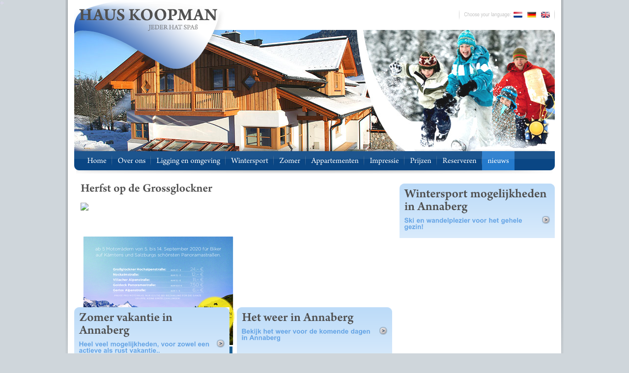

--- FILE ---
content_type: text/html
request_url: https://hauskoopman.eu/NL/38/nieuws.html
body_size: 52832
content:
<!DOCTYPE html PUBLIC "-//W3C//DTD XHTML 1.0 Transitional//EN" "http://www.w3.org/TR/xhtml1/DTD/xhtml1-transitional.dtd">
<html xmlns="http://www.w3.org/1999/xhtml" xml:lang="en">
<meta http-equiv="Content-Type" content="text/html; charset=UTF-8" />
<head>
<title>nieuws | Chaletverhuur Oostenrijk, Annaberg - Haus Koopman </title>
<meta name="Robots" content="index, all, follow" />
<meta name="Copyright" content="Webvalue" />
<meta name="Audience" content="all" />
<meta name="Language" content="NL" />
<meta name="description" content="" />
<meta name="keywords" content="" />
<script type="text/javascript" src="/cmsfiles/operators/request.php?file=js/cufon.js"></script>
<script type="text/javascript" src="/cmsfiles/operators/request.php?file=js/jquery1.7.js"></script>
<script type="text/javascript" src="/cmsfiles/operators/request.php?file=js/shadowbox/shadowbox.js"></script>
<script type="text/javascript" src="/cmsfiles/operators/request.php?file=js/shadowbox/languages/shadowbox-nl.js"></script>
<script type="text/javascript" src="/cmsfiles/operators/request.php?file=js/shadowbox/players/shadowbox-img.js"></script>
<script type="text/javascript" src="/cmsfiles/operators/request.php?file=js/shadowbox/players/shadowbox-iframe.js"></script>
<script type="text/javascript" src="/cmsfiles/operators/request.php?file=js/shadowbox/adapters/shadowbox-jquery.js"></script>

<script type="text/javascript" src="/scripts/flexslider/jquery.flexslider.js"></script>
<script type="text/javascript" src="/scripts/flexslider/jquery.easing.js"></script>

<script type="text/javascript" src="/scripts/ArnoPro_400.font.js"></script>
<script type="text/javascript" src="/scripts/ArnoPro_600.font.js"></script>
<script type="text/javascript" src="/scripts/Arial_700.font.js"></script>
<script type="text/javascript" src="/scripts/Arial_Narrow_400.font.js"></script>
<script type="text/javascript" src="/scripts/swfobject.js"></script>
<script type="text/javascript" src="/scripts/cookie.js"></script>
<script type="text/javascript" src="/scripts/main.js"></script>
<link rel="stylesheet" href="/cmsfiles/operators/request.php?file=js/shadowbox/shadowbox.css" type="text/css" />	
<link rel="stylesheet" type="text/css" href="/styles/style.css" />
<link rel="stylesheet" type="text/css" href="/styles/flexslider.css" />

<script type="text/javascript">
	var $season = 'winter';
</script>
</head>
<body>
<SCRIPT type="text/javascript"> 
/* 
Snow Fall 1 - no images - Java Script 
Visit http://rainbow.arch.scriptmania.com/scripts/ 
      for this script and many more 
*/ 
 
// Set the number of snowflakes (more than 30 - 40 not recommended) 
var snowmax=40 
 
// Set the colors for the snow. Add as many colors as you like 
var snowcolor=new Array("#AAAACC","#DDDDFF","#CCCCDD","#F3F3F3","#F0FFFF") 
 
// Set the fonts, that create the snowflakes. Add as many fonts as you like 
var snowtype=new Array("Arial Black","Arial Narrow","Times","Comic Sans MS") 
 
// Set the letter that creates your snowflake (recommended: * ) 
var snowletter="*" 
 
// Set the speed of sinking (recommended values range from 0.3 to 2) 
var sinkspeed=1.2 
 
// Set the maximum-size of your snowflakes 
var snowmaxsize=25 
 
// Set the minimal-size of your snowflakes 
var snowminsize=8 
 
// Set the snowing-zone 
// Set 1 for all-over-snowing, set 2 for left-side-snowing      
// Set 3 for center-snowing, set 4 for right-side-snowing 
var snowingzone=1 
 
      /* 
      // * NO CONFIGURATION BELOW HERE * 
*/ 
 
// Do not edit below this line 
var snow=new Array() 
var marginbottom 
var marginright 
var timer 
var i_snow=0 
var x_mv=new Array(); 
var crds=new Array(); 
var lftrght=new Array(); 
var browserinfos=navigator.userAgent      
var ie5=document.all&&document.getElementById&&!browserinfos.match(/Opera/) 
var ns6=document.getElementById&&!document.all 
var opera=browserinfos.match(/Opera/)      
var browserok=ie5||ns6||opera 
 
function randommaker(range) {      
      rand=Math.floor(range*Math.random()) 
      return rand 
} 
 
function initsnow() { 
      if (ie5 || opera) { 
      marginbottom = document.body.clientHeight 
      marginright = document.body.clientWidth 
      } 
      else if (ns6) { 
      marginbottom = window.innerHeight 
      marginright = window.innerWidth 
      } 
      var snowsizerange=snowmaxsize-snowminsize 
      for (i=0;i<=snowmax;i++) { 
      crds[i] = 0;      
      lftrght[i] = Math.random()*15;      
      x_mv[i] = 0.03 + Math.random()/10; 
      snow[i]=document.getElementById("s"+i) 
      snow[i].style.fontFamily=snowtype[randommaker(snowtype.length)] 
      snow[i].size=randommaker(snowsizerange)+snowminsize 
      snow[i].style.fontSize=snow[i].size 
      snow[i].style.color=snowcolor[randommaker(snowcolor.length)] 
      snow[i].sink=sinkspeed*snow[i].size/5 
      if (snowingzone==1) {snow[i].posx=randommaker(marginright-snow[i].size)} 
      if (snowingzone==2) {snow[i].posx=randommaker(marginright/2-snow[i].size)} 
      if (snowingzone==3) {snow[i].posx=randommaker(marginright/2-snow[i].size)+marginright/4} 
      if (snowingzone==4) {snow[i].posx=randommaker(marginright/2-snow[i].size)+marginright/2} 
      snow[i].posy=randommaker(2*marginbottom-marginbottom-2*snow[i].size) 
      snow[i].style.left=snow[i].posx 
      snow[i].style.top=snow[i].posy 
      } 
      movesnow() 
} 
 
function movesnow() { 
      for (i=0;i<=snowmax;i++) { 
      crds[i] += x_mv[i]; 
      snow[i].posy+=snow[i].sink 
      snow[i].style.left=snow[i].posx+lftrght[i]*Math.sin(crds[i]); 
      snow[i].style.top=snow[i].posy 
           
      if (snow[i].posy>=marginbottom-2*snow[i].size || parseInt(snow[i].style.left)>(marginright-3*lftrght[i])){ 
      if (snowingzone==1) {snow[i].posx=randommaker(marginright-snow[i].size)} 
      if (snowingzone==2) {snow[i].posx=randommaker(marginright/2-snow[i].size)} 
      if (snowingzone==3) {snow[i].posx=randommaker(marginright/2-snow[i].size)+marginright/4} 
      if (snowingzone==4) {snow[i].posx=randommaker(marginright/2-snow[i].size)+marginright/2} 
      snow[i].posy=0 
      } 
      } 
      var timer=setTimeout("movesnow()",50) 
} 
 
for (i=0;i<=snowmax;i++) { 
      document.write("<span id='s"+i+"' style='position:absolute;top:-"+snowmaxsize+"'>"+snowletter+"</span>") 
} 
if (browserok) { 
      window.onload=initsnow 
} 
</SCRIPT>

<div id="wrapper">
	<div id="wrapper_left"></div>
	<div id="wrapper_inner">
		<div id="languages">
			<div id="flags">
				<img src="/images/lang/NL.gif" alt="NL" class="languageFlags" /><a href="/DE/38/nieuws.html"><img src="/images/lang/DE.gif" alt="DE" class="languageFlags" /></a><a href="/EN/38/nieuws.html"><img src="/images/lang/EN.gif" alt="EN" class="languageFlags" /></a>			</div>
			<div id="chooselang">
				Choose your language:
			</div>
		</div>
		<div id="vlok">
			<img src="/images/opbouw/vlok_light.png" alt="base vlok" />
			<img src="/images/opbouw/vlok_dark.png" alt="zomer vlok" class="season-vlok season-vlok-zomer" />
			<img src="/images/opbouw/vlok_light.png" alt="winter vlok" class="season-vlok season-vlok-winter" />

		</div>
		<div id="logo"><a href="https://hauskoopman.eu"><img src="/images/opbouw/logo.png" alt="logo Haus Koopman" /></a></div>
		<div id="header_top"></div>
		<div id="header_icons">
			
			<img src="/images/opbouw/icon_zomer.png" title="Klik voor de zomerafbeelding" alt="season_icon" class="season-button" />
			
		</div>
		<div id="header_img">

			<img src="/images/opbouw/header_zomer.jpg" alt="zomer header" class="season-image season-image-zomer" />
			<img src="/images/opbouw/header_winter.jpg" alt="winter header" class="season-image season-image-winter" />

		</div>
		<div id="menu">
			<ul><li class="odd first item_0"><a href="https://hauskoopman.eu">Home</a></li><li class="even item_1"><a href="https://hauskoopman.eu/NL/3/over-ons.html">Over ons</a></li><li class="odd item_2"><a href="https://hauskoopman.eu/NL/4/ligging-en-omgeving.html">Ligging en omgeving</a></li><li class="even item_3 hassubs"><a href="https://hauskoopman.eu/NL/5/wintersport.html">Wintersport</a></li><li class="odd item_4"><a href="https://hauskoopman.eu/NL/6/zomer.html">Zomer</a></li><li class="even item_5 hassubs"><a href="https://hauskoopman.eu/NL/7/appartementen.html">Appartementen</a></li><li class="odd item_6"><a href="https://hauskoopman.eu/NL/9/impressie.html">Impressie</a></li><li class="even item_7"><a href="https://hauskoopman.eu/NL/10/prijzen.html">Prijzen</a></li><li class="odd item_8"><a href="https://hauskoopman.eu/NL/11/reserveren.html">Reserveren</a></li><li class="even selected last item_9"><a href="https://hauskoopman.eu/NL/38/nieuws.html">nieuws</a></li></ul>		</div>
		<div id="content_outer">
			<div id="content_home">
	<div id="content_home_inner">
		<div class="home_vlak text wide">
			<h1><strong>Herfst op de Grossglockner</strong></h1>
			<p><img src="[data-uri]		</div>
				<div class="home_vlak gallery flexslider" id="flexslider_without_nav">

			
						<ul class="slides">
																<li>
										<img src="/media/thumbs/cache/53ee32c1184539a779416fe32379a8b9_462.png" />
									</li>
																	<li>
										<img src="/media/thumbs/cache/af36cc283728c348c4c4c62a575a11cc_461.png" />
									</li>
																	<li>
										<img src="/media/thumbs/cache/bf5bcca676225c3598e2b04c9ee2225c_463.png" />
									</li>
																	<li>
										<img src="/media/thumbs/cache/49853360755fcf36cd7b6d03ca1d53b0_470.png" />
									</li>
														</ul>

						</div>
		
				<div class="home_vlak subject">
			<div class="text">
								<h2>Wintersport mogelijkheden in Annaberg</h2>
				<a href="https://hauskoopman.eu/NL/5/wintersport.html" class="readmore">Ski en wandelplezier voor het gehele gezin!</a>
			</div>
			<div class="img">
            				</div>
		</div>
		
		
		<div class="home_vlak subject">
			<div class="text">
								<h2>Zomer vakantie in Annaberg</h2>
				<a href="https://hauskoopman.eu/NL/6/zomer.html" class="readmore">Heel veel mogelijkheden, voor zowel een actieve als rust vakantie..</a>
			</div>
			<div class="img">
            			</div>
		</div>
		
		
				<div class="home_vlak weer">
			<div class="text">
								<h2>Het weer in Annaberg</h2>
				<a href="http://www.weer.nl/nl/home/weer/wereldweer/actueel_en_verwacht_weer/stad/43X79/annaberg.html?cityID=43X79" class="readmore" target="_blank">Bekijk het weer voor de komende dagen in Annaberg</a>
			</div>
			<div class="img">
															
				<iframe style="filter:Chroma(color=#FFFFFF)" width="120" height="70" scrolling="no" frameborder="0" src="http://gratis.weer.nl/meteo/hptool/index.php?cid=43X79&cityName=Annaberg&l=nl&style=12&v=nl&ver=2&c1=FFFFFE&c2=transparent&c3=FFFFFE&c4=transparent&c5=FFFFFE&c6=transparent&c7=transparent&f1a=2&f1b=1&f2a=2&f2b=1&f3a=2&f3b=1&ct1=1&ct2=0&ct3=6&ct4=0&ct5=0&fcd=0"></iframe>
				
				<iframe style="filter:Chroma(color=#FFFFFF)" width="120" height="70" scrolling="no" frameborder="0" src="http://gratis.weer.nl/meteo/hptool/index.php?cid=43X79&cityName=Annaberg&l=nl&style=12&v=nl&ver=2&c1=FFFFFE&c2=transparent&c3=FFFFFE&c4=transparent&c5=FFFFFE&c6=transparent&c7=transparent&f1a=2&f1b=1&f2a=2&f2b=1&f3a=2&f3b=1&ct1=1&ct2=0&ct3=6&ct4=0&ct5=0&fcd=1"></iframe>
				
			</div>
		</div>
		
		
		<div class="clearboth"></div>
	</div>
	<div class="clearboth"></div>
</div>		</div>
	</div>
	<div id="wrapper_right"></div>
	<div class="clearboth"></div>
	<div id="push"></div>
</div>
<div id="footer">
HAUS KOOPMAN   |   ANNABERG   |   ÖSTERREICH  |   TEL 06 127 38 655   |   E-MAIL INFO@HAUSKOOPMAN.EU    |   <a href="https://hauskoopman.eu/NL/22/Wintersport Chalet Oostenrijk.html" title="Wintersport Chalet Oostenrijk"> WINTERSPORT CHALET OOSTENRIJK</a>    |   <a href="https://hauskoopman.eu/NL/19/sitemap.html">SITEMAP</a>   |   <a href="https://hauskoopman.eu/NL/11/reserveren.html">CONTACT</a>   |   <a href="http://www.webvalue.nl/websites-en-apps/responsive-website-design" title="Webvalue is een full service internetbureau uit Alkmaar die gespecialiseerd is in webdesign, webdevelopment en online marketing. Uw website laten maken door Webvalue betekent online succes." target="_blank" class="made-by-webvalue">webdesign door Webvalue</a></div>
	
	
<!-- Google Tag Manager --> 
<script>(function(w,d,s,l,i){w[l]=w[l]||[];w[l].push({'gtm.start':
new Date().getTime(),event:'gtm.js'});var f=d.getElementsByTagName(s)[0],
j=d.createElement(s),dl=l!='dataLayer'?'&l='+l:'';j.async=true;j.src=
'https://www.googletagmanager.com/gtm.js?id='+i+dl;f.parentNode.insertBefore(j,f);
})(window,document,'script','dataLayer','GTM-TDWSFVJ');</script>
<!-- End Google Tag Manager -->
<!-- Google Tag Manager (noscript) --> 
<noscript><iframe src="https://www.googletagmanager.com/ns.html?id=GTM-TDWSFVJ" height="0" width="0" style="display:none;visibility:hidden"></iframe></noscript>
<!-- End Google Tag Manager (noscript) -->

	
	
</body>
</html>

--- FILE ---
content_type: text/html
request_url: https://hauskoopman.eu/cmsfiles/operators/request.php?file=js/shadowbox/shadowbox.js
body_size: 6883
content:
var Shadowbox=function(){var ua=navigator.userAgent.toLowerCase(),S={version:"3.0b",adapter:null,current:-1,gallery:[],cache:[],content:null,dimensions:null,plugins:null,path:"",options:{adapter:null,animate:true,animateFade:true,autoplayMovies:true,autoDimensions:false,continuous:false,counterLimit:10,counterType:"default",displayCounter:true,displayNav:true,ease:function(x){return 1+Math.pow(x-1,3)},enableKeys:true,errors:{fla:{name:"Flash",url:"http://www.adobe.com/products/flashplayer/"},qt:{name:"QuickTime",url:"http://www.apple.com/quicktime/download/"},wmp:{name:"Windows Media Player",url:"http://www.microsoft.com/windows/windowsmedia/"},f4m:{name:"Flip4Mac",url:"http://www.flip4mac.com/wmv_download.htm"}},ext:{img:["png","jpg","jpeg","gif","bmp"],swf:["swf"],flv:["flv"],qt:["dv","mov","moov","movie","mp4"],wmp:["asf","wm","wmv"],qtwmp:["avi","mpg","mpeg"],iframe:["asp","aspx","cgi","cfm","htm","html","jsp","pl","php","php3","php4","php5","phtml","rb","rhtml","shtml","txt","vbs"]},fadeDuration:0.35,flashParams:{bgcolor:"#000000",allowFullScreen:true},flashVars:{},flashVersion:"9.0.115",handleOversize:"resize",handleUnsupported:"link",initialHeight:160,initialWidth:320,language:"en",modal:false,onChange:null,onClose:null,onFinish:null,onOpen:null,overlayColor:"#000",overlayOpacity:0.8,players:["img"],resizeDuration:0.35,showOverlay:true,showMovieControls:true,skipSetup:false,slideshowDelay:0,useSizzle:false,viewportPadding:20},client:{isIE:ua.indexOf("msie")>-1,isIE6:ua.indexOf("msie 6")>-1,isIE7:ua.indexOf("msie 7")>-1,isGecko:ua.indexOf("gecko")>-1&&ua.indexOf("safari")==-1,isWebkit:ua.indexOf("applewebkit/")>-1,isWindows:ua.indexOf("windows")>-1||ua.indexOf("win32")>-1,isMac:ua.indexOf("macintosh")>-1||ua.indexOf("mac os x")>-1,isLinux:ua.indexOf("linux")>-1},regex:{domain:/:\/\/(.*?)[:\/]/,inline:/#(.+)$/,rel:/^(light|shadow)box/i,gallery:/^(light|shadow)box\[(.*?)\]/i,unsupported:/^unsupported-(\w+)/,param:/\s*([a-z_]*?)\s*=\s*(.+)\s*/},libraries:{Prototype:"prototype",jQuery:"jquery",MooTools:"mootools",YAHOO:"yui",dojo:"dojo",Ext:"ext"},applyOptions:function(opts){if(opts){default_options=apply({},S.options);apply(S.options,opts)}},buildCacheObj:function(link,opts){var href=link.href,obj={el:link,title:link.getAttribute("title"),options:apply({},opts||{}),content:href};each(["player","title","height","width","gallery"],function(o){if(typeof obj.options[o]!="undefined"){obj[o]=obj.options[o];delete obj.options[o]}});if(!obj.player){obj.player=getPlayer(href)}var rel=link.getAttribute("rel");if(rel){var m=rel.match(S.regex.gallery);if(m){obj.gallery=escape(m[2])}each(rel.split(";"),function(p){m=p.match(S.regex.param);if(m){if(m[1]=="options"){eval("apply(obj.options,"+m[2]+")")}else{obj[m[1]]=m[2]}}})}return obj},change:function(n){if(!S.gallery){return}if(!S.gallery[n]){if(!S.options.continuous){return}else{n=n<0?S.gallery.length-1:0}}S.current=n;if(typeof slide_timer=="number"){clearTimeout(slide_timer);slide_timer=null;slide_delay=slide_start=0}if(S.options.onChange){S.options.onChange()}loadContent()},clearCache:function(){each(S.cache,function(obj){if(obj.el){S.lib.removeEvent(obj.el,"click",handleClick)}});S.cache=[]},close:function(){if(!active){return}active=false;listenKeys(false);if(S.content){S.content.remove();S.content=null}if(typeof slide_timer=="number"){clearTimeout(slide_timer)}slide_timer=null;slide_delay=0;if(S.options.onClose){S.options.onClose()}S.skin.onClose();S.revertOptions();each(v_cache,function(c){c[0].style.visibility=c[1]})},contentId:function(){return content_id},getCounter:function(){var len=S.gallery.length;if(S.options.counterType=="skip"){var c=[],i=0,end=len,limit=parseInt(S.options.counterLimit)||0;if(limit<len&&limit>2){var h=Math.floor(limit/2);i=S.current-h;if(i<0){i+=len}end=S.current+(limit-h);if(end>len){end-=len}}while(i!=end){if(i==len){i=0}c.push(i++)}}else{var c=(S.current+1)+" "+S.lang.of+" "+len}return c},getCurrent:function(){return S.current>-1?S.gallery[S.current]:null},hasNext:function(){return S.gallery.length>1&&(S.current!=S.gallery.length-1||S.options.continuous)},init:function(opts){if(initialized){return}initialized=true;opts=opts||{};init_options=opts;if(opts){apply(S.options,opts)}for(var e in S.options.ext){S.regex[e]=new RegExp(".("+S.options.ext[e].join("|")+")s*$","i")}if(!S.path){var path_re=/(.+)shadowbox\.js/i,path;each(document.getElementsByTagName("script"),function(s){if((path=path_re.exec(s.src))!=null){S.path=path[1];return false}})}if(S.options.adapter){S.adapter=S.options.adapter}else{for(var lib in S.libraries){if(typeof window[lib]!="undefined"){S.adapter=S.libraries[lib];break}}if(!S.adapter){S.adapter="base"}}if(S.options.useSizzle&&!window.Sizzle){U.include(S.path+"libraries/sizzle/sizzle.js")}if(!S.lang){U.include(S.path+"languages/shadowbox-"+S.options.language+".js")}each(S.options.players,function(p){if((p=="swf"||p=="flv")&&!window.swfobject){U.include(S.path+"libraries/swfobject/swfobject.js")}if(!S[p]){U.include(S.path+"players/shadowbox-"+p+".js")}});if(!S.lib){U.include(S.path+"adapters/shadowbox-"+S.adapter+".js")}},isActive:function(){return active},isPaused:function(){return slide_timer=="paused"},load:function(){if(S.skin.options){apply(S.options,S.skin.options);apply(S.options,init_options)}var markup=S.skin.markup.replace(/\{(\w+)\}/g,function(m,p){return S.lang[p]});S.lib.append(document.body,markup);if(S.skin.init){S.skin.init()}var id;S.lib.addEvent(window,"resize",function(){if(id){clearTimeout(id);id=null}if(active){id=setTimeout(function(){if(S.skin.onWindowResize){S.skin.onWindowResize()}var c=S.content;if(c&&c.onWindowResize){c.onWindowResize()}},50)}});if(!S.options.skipSetup){S.setup()}},next:function(){S.change(S.current+1)},open:function(obj){if(U.isLink(obj)){obj=S.buildCacheObj(obj)}if(obj.constructor==Array){S.gallery=obj;S.current=0}else{if(!obj.gallery){S.gallery=[obj];S.current=0}else{S.current=null;S.gallery=[];each(S.cache,function(c){if(c.gallery&&c.gallery==obj.gallery){if(S.current==null&&c.content==obj.content&&c.title==obj.title){S.current=S.gallery.length}S.gallery.push(c)}});if(S.current==null){S.gallery.unshift(obj);S.current=0}}}obj=S.getCurrent();if(obj.options){S.revertOptions();S.applyOptions(obj.options)}var g,r,m,s,a,oe=S.options.errors,msg,el;for(var i=0;i<S.gallery.length;++i){g=S.gallery[i]=apply({},S.gallery[i]);r=false;if(g.player=="unsupported"){r=true}else{if(m=S.regex.unsupported.exec(g.player)){if(S.options.handleUnsupported=="link"){g.player="html";switch(m[1]){case"qtwmp":s="either";a=[oe.qt.url,oe.qt.name,oe.wmp.url,oe.wmp.name];break;case"qtf4m":s="shared";a=[oe.qt.url,oe.qt.name,oe.f4m.url,oe.f4m.name];break;default:s="single";if(m[1]=="swf"||m[1]=="flv"){m[1]="fla"}a=[oe[m[1]].url,oe[m[1]].name]}msg=S.lang.errors[s].replace(/\{(\d+)\}/g,function(m,n){return a[n]});g.content='<div class="sb-message">'+msg+"</div>"}else{r=true}}else{if(g.player=="inline"){m=S.regex.inline.exec(g.content);if(m){var el=U.get(m[1]);if(el){g.content=el.innerHTML}else{throw"Cannot find element with id "+m[1]}}else{throw"Cannot find element id for inline content"}}else{if(g.player=="swf"||g.player=="flv"){var version=(g.options&&g.options.flashVersion)||S.options.flashVersion;if(!swfobject.hasFlashPlayerVersion(version)){g.width=310;g.height=177}}}}}if(r){S.gallery.splice(i,1);if(i<S.current){--S.current}else{if(i==S.current){S.current=i>0?i-1:i}}--i}}if(S.gallery.length){if(!active){if(typeof S.options.onOpen=="function"&&S.options.onOpen(obj)===false){return}v_cache=[];each(["select","object","embed"],function(tag){each(document.getElementsByTagName(tag),function(el){v_cache.push([el,el.style.visibility||"visible"]);el.style.visibility="hidden"})});var h=S.options.autoDimensions&&"height" in obj?obj.height:S.options.initialHeight;var w=S.options.autoDimensions&&"width" in obj?obj.width:S.options.initialWidth;S.skin.onOpen(h,w,loadContent)}else{loadContent()}active=true}},pause:function(){if(typeof slide_timer!="number"){return}var time=new Date().getTime();slide_delay=Math.max(0,slide_delay-(time-slide_start));if(slide_delay){clearTimeout(slide_timer);slide_timer="paused";if(S.skin.onPause){S.skin.onPause()}}},play:function(){if(!S.hasNext()){return}if(!slide_delay){slide_delay=S.options.slideshowDelay*1000}if(slide_delay){slide_start=new Date().getTime();slide_timer=setTimeout(function(){slide_delay=slide_start=0;S.next()},slide_delay);if(S.skin.onPlay){S.skin.onPlay()}}},previous:function(){S.change(S.current-1)},revertOptions:function(){apply(S.options,default_options)},setDimensions:function(height,width,max_h,max_w,tb,lr,resizable){var h=height=parseInt(height),w=width=parseInt(width),pad=parseInt(S.options.viewportPadding)||0;var extra_h=2*pad+tb;if(h+extra_h>=max_h){h=max_h-extra_h}var extra_w=2*pad+lr;if(w+extra_w>=max_w){w=max_w-extra_w}var resize_h=height,resize_w=width,change_h=(height-h)/height,change_w=(width-w)/width,oversized=(change_h>0||change_w>0);if(resizable&&oversized&&S.options.handleOversize=="resize"){if(change_h>change_w){w=Math.round((width/height)*h)}else{if(change_w>change_h){h=Math.round((height/width)*w)}}resize_w=w;resize_h=h}S.dimensions={height:h+tb,width:w+lr,inner_h:h,inner_w:w,top:(max_h-(h+extra_h))/2+pad,left:(max_w-(w+extra_w))/2+pad,oversized:oversized,resize_h:resize_h,resize_w:resize_w};return S.dimensions},setup:function(links,opts){if(!links){var links=[],rel;each(document.getElementsByTagName("a"),function(a){rel=a.getAttribute("rel");if(rel&&S.regex.rel.test(rel)){links.push(a)}})}else{var len=links.length;if(len){if(window.Sizzle){if(typeof links=="string"){links=Sizzle(links)}else{if(len==2&&links.push&&typeof links[0]=="string"&&links[1].nodeType){links=Sizzle(links[0],links[1])}}}}else{links=[links]}}each(links,function(link){if(typeof link.shadowboxCacheKey=="undefined"){link.shadowboxCacheKey=S.cache.length;S.lib.addEvent(link,"click",handleClick)}S.cache[link.shadowboxCacheKey]=S.buildCacheObj(link,opts)})}},U=S.util={animate:function(el,p,to,d,cb){var from=parseFloat(S.lib.getStyle(el,p));if(isNaN(from)){from=0}var delta=to-from;if(delta==0){if(cb){cb()}return}var op=p=="opacity";function fn(ease){var to=from+ease*delta;if(op){U.setOpacity(el,to)}else{el.style[p]=to+"px"}}if(!d||(!op&&!S.options.animate)||(op&&!S.options.animateFade)){fn(1);if(cb){cb()}return}d*=1000;var begin=new Date().getTime(),end=begin+d,time,timer=setInterval(function(){time=new Date().getTime();if(time>=end){clearInterval(timer);fn(1);if(cb){cb()}}else{fn(S.options.ease((time-begin)/d))}},10)},apply:function(o,e){for(var p in e){o[p]=e[p]}return o},clearOpacity:function(el){var s=el.style;if(window.ActiveXObject){if(typeof s.filter=="string"&&(/alpha/i).test(s.filter)){s.filter=s.filter.replace(/[\w\.]*alpha\(.*?\);?/i,"")}}else{s.opacity=""}},each:function(obj,fn,scope){for(var i=0,len=obj.length;i<len;++i){if(fn.call(scope||obj[i],obj[i],i,obj)===false){return}}},get:function(id){return document.getElementById(id)},include:function(){var includes={};return function(file){if(includes[file]){return}includes[file]=true;document.write('<script type="text/javascript" src="'+file+'"><\/script>')}}(),isLink:function(obj){if(!obj||!obj.tagName){return false}var up=obj.tagName.toUpperCase();return up=="A"||up=="AREA"},removeChildren:function(el){while(el.firstChild){el.removeChild(el.firstChild)}},setOpacity:function(el,o){var s=el.style;if(window.ActiveXObject){s.zoom=1;s.filter=(s.filter||"").replace(/\s*alpha\([^\)]*\)/gi,"")+(o==1?"":" alpha(opacity="+(o*100)+")")}else{s.opacity=o}}},apply=U.apply,each=U.each,init_options,initialized=false,default_options={},content_id="sb-content",active=false,slide_timer,slide_start,slide_delay=0,v_cache=[];if(navigator.plugins&&navigator.plugins.length){var names=[];each(navigator.plugins,function(p){names.push(p.name)});names=names.join();var detectPlugin=function(n){return names.indexOf(n)>-1};var f4m=detectPlugin("Flip4Mac");S.plugins={fla:detectPlugin("Shockwave Flash"),qt:detectPlugin("QuickTime"),wmp:!f4m&&detectPlugin("Windows Media"),f4m:f4m}}else{function detectPlugin(n){try{var axo=new ActiveXObject(n)}catch(e){}return !!axo}S.plugins={fla:detectPlugin("ShockwaveFlash.ShockwaveFlash"),qt:detectPlugin("QuickTime.QuickTime"),wmp:detectPlugin("wmplayer.ocx"),f4m:false}}function getPlayer(url){var re=S.regex,p=S.plugins,m=url.match(re.domain),d=m&&document.domain==m[1];if(url.indexOf("#")>-1&&d){return"inline"}var q=url.indexOf("?");if(q>-1){url=url.substring(0,q)}if(re.img.test(url)){return"img"}if(re.swf.test(url)){return p.fla?"swf":"unsupported-swf"}if(re.flv.test(url)){return p.fla?"flv":"unsupported-flv"}if(re.qt.test(url)){return p.qt?"qt":"unsupported-qt"}if(re.wmp.test(url)){if(p.wmp){return"wmp"}if(p.f4m){return"qt"}if(S.client.isMac){return p.qt?"unsupported-f4m":"unsupported-qtf4m"}return"unsupported-wmp"}if(re.qtwmp.test(url)){if(p.qt){return"qt"}if(p.wmp){return"wmp"}return S.client.isMac?"unsupported-qt":"unsupported-qtwmp"}if(!d||re.iframe.test(url)){return"iframe"}return"unsupported"}function handleClick(e){var link;if(U.isLink(this)){link=this}else{link=S.lib.getTarget(e);while(!U.isLink(link)&&link.parentNode){link=link.parentNode}}if(link){var key=link.shadowboxCacheKey;if(typeof key!="undefined"&&typeof S.cache[key]!="undefined"){link=S.cache[key]}S.open(link);if(S.gallery.length){S.lib.preventDefault(e)}}}function listenKeys(on){if(!S.options.enableKeys){return}S.lib[(on?"add":"remove")+"Event"](document,"keydown",handleKey)}function handleKey(e){var code=S.lib.keyCode(e);S.lib.preventDefault(e);switch(code){case 81:case 88:case 27:S.close();break;case 37:S.previous();break;case 39:S.next();break;case 32:S[(typeof slide_timer=="number"?"pause":"play")]()}}function loadContent(){var obj=S.getCurrent();if(!obj){return}var p=obj.player=="inline"?"html":obj.player;if(typeof S[p]!="function"){throw"Unknown player: "+p}var change=false;if(S.content){S.content.remove();change=true;S.revertOptions();if(obj.options){S.applyOptions(obj.options)}}U.removeChildren(S.skin.bodyEl());S.content=new S[p](obj);listenKeys(false);S.skin.onLoad(S.content,change,function(){if(!S.content){return}if(typeof S.content.ready!="undefined"){var id=setInterval(function(){if(S.content){if(S.content.ready){clearInterval(id);id=null;S.skin.onReady(contentReady)}}else{clearInterval(id);id=null}},100)}else{S.skin.onReady(contentReady)}});if(S.gallery.length>1){var next=S.gallery[S.current+1]||S.gallery[0];if(next.player=="img"){var a=new Image();a.src=next.content}var prev=S.gallery[S.current-1]||S.gallery[S.gallery.length-1];if(prev.player=="img"){var b=new Image();b.src=prev.content}}}function contentReady(){if(!S.content){return}S.content.append(S.skin.bodyEl(),content_id,S.dimensions);S.skin.onFinish(finishContent)}function finishContent(){if(!S.content){return}if(S.content.onLoad){S.content.onLoad()}if(S.options.onFinish){S.options.onFinish()}if(!S.isPaused()){S.play()}listenKeys(true)}return S}();Shadowbox.skin=function(){var e=Shadowbox,d=e.util,o=false,k=["sb-nav-close","sb-nav-next","sb-nav-play","sb-nav-pause","sb-nav-previous"];function l(){d.get("sb-container").style.top=document.documentElement.scrollTop+"px"}function g(p){var q=d.get("sb-overlay"),r=d.get("sb-container"),t=d.get("sb-wrapper");if(p){if(e.client.isIE6){l();e.lib.addEvent(window,"scroll",l)}if(e.options.showOverlay){o=true;q.style.backgroundColor=e.options.overlayColor;d.setOpacity(q,0);if(!e.options.modal){e.lib.addEvent(q,"click",e.close)}t.style.display="none"}r.style.visibility="visible";if(o){var s=parseFloat(e.options.overlayOpacity);d.animate(q,"opacity",s,e.options.fadeDuration,p)}else{p()}}else{if(e.client.isIE6){e.lib.removeEvent(window,"scroll",l)}e.lib.removeEvent(q,"click",e.close);if(o){t.style.display="none";d.animate(q,"opacity",0,e.options.fadeDuration,function(){r.style.display="";t.style.display="";d.clearOpacity(q)})}else{r.style.visibility="hidden"}}}function b(r,p){var q=d.get("sb-nav-"+r);if(q){q.style.display=p?"":"none"}}function i(r,q){var t=d.get("sb-loading"),v=e.getCurrent().player,u=(v=="img"||v=="html");if(r){function s(){d.clearOpacity(t);if(q){q()}}d.setOpacity(t,0);t.style.display="";if(u){d.animate(t,"opacity",1,e.options.fadeDuration,s)}else{s()}}else{function s(){t.style.display="none";d.clearOpacity(t);if(q){q()}}if(u){d.animate(t,"opacity",0,e.options.fadeDuration,s)}else{s()}}}function a(s){var u=e.getCurrent();d.get("sb-title-inner").innerHTML=u.title||"";var x,r,t,y,q;if(e.options.displayNav){x=true;var w=e.gallery.length;if(w>1){if(e.options.continuous){r=q=true}else{r=(w-1)>e.current;q=e.current>0}}if(e.options.slideshowDelay>0&&e.hasNext()){y=!e.isPaused();t=!y}}else{x=r=t=y=q=false}b("close",x);b("next",r);b("play",t);b("pause",y);b("previous",q);var x="";if(e.options.displayCounter&&e.gallery.length>1){var v=e.getCounter();if(typeof v=="string"){x=v}else{d.each(v,function(p){x+='<a onclick="Shadowbox.change('+p+');"';if(p==e.current){x+=' class="sb-counter-current"'}x+=">"+(p+1)+"</a>"})}}d.get("sb-counter").innerHTML=x;s()}function h(r,q){var w=d.get("sb-wrapper"),z=d.get("sb-title"),s=d.get("sb-info"),p=d.get("sb-title-inner"),x=d.get("sb-info-inner"),y=parseInt(e.lib.getStyle(p,"height"))||0,v=parseInt(e.lib.getStyle(x,"height"))||0;function u(){p.style.visibility=x.style.visibility="hidden";a(q)}if(r){d.animate(z,"height",0,0.35);d.animate(s,"height",0,0.35);d.animate(w,"paddingTop",y,0.35);d.animate(w,"paddingBottom",v,0.35,u)}else{z.style.height=s.style.height="0px";w.style.paddingTop=y+"px";w.style.paddingBottom=v+"px";u()}}function j(r){var q=d.get("sb-wrapper"),u=d.get("sb-title"),s=d.get("sb-info"),x=d.get("sb-title-inner"),w=d.get("sb-info-inner"),v=parseInt(e.lib.getStyle(x,"height"))||0,p=parseInt(e.lib.getStyle(w,"height"))||0;x.style.visibility=w.style.visibility="";if(x.innerHTML!=""){d.animate(u,"height",v,0.35);d.animate(q,"paddingTop",0,0.35)}d.animate(s,"height",p,0.35);d.animate(q,"paddingBottom",0,0.35,r)}function c(q,x,w,p){var y=d.get("sb-body"),v=d.get("sb-wrapper"),u=parseInt(q),r=parseInt(x);if(w){d.animate(y,"height",u,e.options.resizeDuration);d.animate(v,"top",r,e.options.resizeDuration,p)}else{y.style.height=u+"px";v.style.top=r+"px";if(p){p()}}}function f(u,x,v,p){var t=d.get("sb-wrapper"),r=parseInt(u),q=parseInt(x);if(v){d.animate(t,"width",r,e.options.resizeDuration);d.animate(t,"left",q,e.options.resizeDuration,p)}else{t.style.width=r+"px";t.style.left=q+"px";if(p){p()}}}function n(p){var r=e.content;if(!r){return}var q=m(r.height,r.width,r.resizable);switch(e.options.animSequence){case"hw":c(q.inner_h,q.top,true,function(){f(q.width,q.left,true,p)});break;case"wh":f(q.width,q.left,true,function(){c(q.inner_h,q.top,true,p)});break;default:f(q.width,q.left,true);c(q.inner_h,q.top,true,p)}}function m(p,s,r){var q=d.get("sb-body-inner");sw=d.get("sb-wrapper"),so=d.get("sb-overlay"),tb=sw.offsetHeight-q.offsetHeight,lr=sw.offsetWidth-q.offsetWidth,max_h=so.offsetHeight,max_w=so.offsetWidth;return e.setDimensions(p,s,max_h,max_w,tb,lr,r)}return{markup:'<div id="sb-container"><div id="sb-overlay"></div><div id="sb-wrapper"><div id="sb-title"><div id="sb-title-inner"></div></div><div id="sb-body"><div id="sb-body-inner"></div><div id="sb-loading"><a onclick="Shadowbox.close()">{cancel}</a></div></div><div id="sb-info"><div id="sb-info-inner"><div id="sb-counter"></div><div id="sb-nav"><a id="sb-nav-close" title="{close}" onclick="Shadowbox.close()"></a><a id="sb-nav-next" title="{next}" onclick="Shadowbox.next()"></a><a id="sb-nav-play" title="{play}" onclick="Shadowbox.play()"></a><a id="sb-nav-pause" title="{pause}" onclick="Shadowbox.pause()"></a><a id="sb-nav-previous" title="{previous}" onclick="Shadowbox.previous()"></a></div><div style="clear:both"></div></div></div></div></div>',options:{animSequence:"sync"},init:function(){if(e.client.isIE6){d.get("sb-body").style.zoom=1;var r,p,q=/url\("(.*\.png)"\)/;d.each(k,function(s){r=d.get(s);if(r){p=e.lib.getStyle(r,"backgroundImage").match(q);if(p){r.style.backgroundImage="none";r.style.filter="progid:DXImageTransform.Microsoft.AlphaImageLoader(enabled=true,src="+p[1]+",sizingMethod=scale);"}}})}},bodyEl:function(){return d.get("sb-body-inner")},onOpen:function(r,q,p){d.get("sb-container").style.display="block";var s=m(r,q);c(s.inner_h,s.top,false);f(s.width,s.left,false);g(p)},onLoad:function(q,r,p){i(true);h(r,function(){if(!q){return}if(!r){d.get("sb-wrapper").style.display=""}p()})},onReady:function(p){n(function(){j(p)})},onFinish:function(p){i(false,p)},onClose:function(){g(false)},onPlay:function(){b("play",false);b("pause",true)},onPause:function(){b("pause",false);b("play",true)},onWindowResize:function(){var r=e.content;if(!r){return}var q=m(r.height,r.width,r.resizable);f(q.width,q.left,false);c(q.inner_h,q.top,false);var p=d.get(e.contentId());if(p){if(r.resizable&&e.options.handleOversize=="resize"){p.height=q.resize_h;p.width=q.resize_w}}}}}();

--- FILE ---
content_type: text/html
request_url: https://hauskoopman.eu/cmsfiles/operators/request.php?file=js/shadowbox/languages/shadowbox-nl.js
body_size: 167
content:
if(typeof Shadowbox=="undefined"){throw"Unable to load Shadowbox language file, Shadowbox not found."}Shadowbox.lang={code:"nl",of:"van",loading:"laden",cancel:"Annuleren",next:"Volgende",previous:"Vorige",play:"Play",pause:"Pause",close:"Sluiten",errors:{single:'U moet de <a href="{0}">{1}</a> browser plugin installeren om dit media type te kunnen bekijken.',shared:'U moet de <a href="{0}">{1}</a> en de <a href="{2}">{3}</a> browser plugins installeren om dit media type te kunnen bekijken.',either:'U moet de <a href="{0}">{1}</a> of de <a href="{2}">{3}</a> browser plugin installeren om dit media type te kunnen bekijken.'}};

--- FILE ---
content_type: text/css
request_url: https://hauskoopman.eu/cmsfiles/operators/request.php?file=js/shadowbox/shadowbox.css
body_size: 473
content:
#sb-container,#sb-wrapper{text-align:left;}
#sb-container,#sb-overlay{position:absolute;top:0;left:0;width:100%;margin:0;padding:0;}
#sb-container{height:100%;display:none;visibility:hidden;z-index:999;}
#sb-container{position:fixed;}
#sb-overlay{height:expression(document.documentElement.clientHeight+'px');}
#sb-container>#sb-overlay{height:100%;}
#sb-wrapper{position:relative;}
#sb-wrapper img{border:none;}
#sb-body{position:relative;margin:0;padding:0;overflow:hidden;border:1px solid #303030;}
#sb-body-inner{position:relative;height:100%;}
#sb-content.html{height:100%;overflow:auto;}
#sb-loading{position:absolute;top:0;width:100%;height:100%;text-align:center;padding-top:10px;}
#sb-body,#sb-loading{background-color:#060606;}
#sb-title,#sb-info{position:relative;margin:0;padding:0;overflow:hidden;}
#sb-title-inner,#sb-info-inner{position:relative;font-family:'Lucida Grande',Tahoma,sans-serif;line-height:16px;}
#sb-title,#sb-title-inner{height:26px;}
#sb-title-inner{font-size:16px;padding:5px 0;color:#fff;}
#sb-info,#sb-info-inner{height:20px;}
#sb-info-inner{font-size:12px;color:#fff;}
#sb-nav{float:right;height:16px;padding:2px 0;width:45%;}
#sb-nav a{display:block;float:right;height:16px;width:16px;margin-left:3px;cursor:pointer;}
#sb-nav-close{background-image:url(/cmsfiles/operators/request.php?file=js/shadowbox/resources/close.png);background-repeat:no-repeat;}
#sb-nav-next{background-image:url(/cmsfiles/operators/request.php?file=js/shadowbox/resources/next.png);background-repeat:no-repeat;}
#sb-nav-previous{background-image:url(/cmsfiles/operators/request.php?file=js/shadowbox/resources/previous.png);background-repeat:no-repeat;}
#sb-nav-play{background-image:url(/cmsfiles/operators/request.php?file=js/shadowbox/resources/play.png);background-repeat:no-repeat;}
#sb-nav-pause{background-image:url(/cmsfiles/operators/request.php?file=js/shadowbox/resources/pause.png);background-repeat:no-repeat;}
#sb-counter{float:left;padding:2px 0;width:45%;}
#sb-counter a{padding:0 4px 0 0;text-decoration:none;cursor:pointer;color:#fff;}
#sb-counter a.sb-counter-current{text-decoration:underline;}
div.sb-message{font-family:'Lucida Grande',Tahoma,sans-serif;font-size:12px;padding:10px;text-align:center;}
div.sb-message a:link,div.sb-message a:visited{color:#fff;text-decoration:underline;}

--- FILE ---
content_type: text/css
request_url: https://hauskoopman.eu/styles/style.css
body_size: 1243
content:
html, body {
	height: 100%;
}

body {
	font-family:Arial, Helvetica, sans-serif;
	background-color:#cfd6db;
	margin:0;
}

h1,
h2,
h3,
h4,
h5,
h6 {
	margin:0;
	padding:0;
}

a {
	text-decoration:none;
	color:#0a4684;
}

a:hover {
	color:#247acc;
}

img {
	border:0;
}

p {
	margin-top:0;	
}

#wrapper {
	background:url(../images/opbouw/wrapper_bg.gif) repeat-y;
	min-height: 100%;
	height: auto !important;
	height: 100%;
	margin: 0 auto -22px;
	width:1014px;
}

#wrapper_inner {
	width:978px;
	min-height:830px;
	padding:0 13px;
	float:left;
}

#wrapper_left,
#wrapper_right {
	background:url(../images/opbouw/shade_left.gif) no-repeat left top;
	width:5px;
	height:830px;
	float:left;
}

#wrapper_right {
	background:url(../images/opbouw/shade_right.gif) no-repeat left top;
}

#header_icons {
	position:absolute;
	margin:175px 0 0 915px;
	z-index:3;
}

#languages {
	color:#c2c2c2;
	font-size:11px;
	padding:20px 0 0;
	float:right;
}

#languages #chooselang, 
#languages #flags {
	height:20px;
	float:right;
}

#languages #chooselang {
	background:url(../images/opbouw/lang_pipe.gif) no-repeat left top;
	padding: 4px 5px 0 10px;
}

#languages #flags {
	background:url(../images/opbouw/lang_pipe.gif) no-repeat right top;
	padding: 4px 0 0 0;
}

#languages img {
	padding:0 10px 0 0;
}

#header_top {
	height:61px;
}

#header_img {
	height:247px;
}

#header_img img {
	position:absolute;
}

#vlok {
	position:absolute;
/*	background:url(../images/opbouw/vlok_light.png) no-repeat;*/
	width:319px;
	height:155px;
	z-index:1;
}

#vlok img {
	position:absolute;	
}

#logo {
	position:absolute;
	padding:18px 0 0 10px;
	z-index:2;
}

#menu {
	background:url(../images/opbouw/menu_bg.gif) no-repeat;
	height:46px;
	overflow:
	hidden;
}

#menu ul {
	margin:0 0 0 15px;
	padding:0;
	list-style:none;
}

#menu li {
	background:url(../images/opbouw/menu_pipe.gif) no-repeat right 8px;
	display:block;
	float:left;
}

#menu li.last {
	background:none;
}

#menu a {
	display:block;
	height:13px;
	color:#FFF;
	font-size:16px;
	padding:13px 11px;
	outline:none;
}

#menu a:hover,
#menu .selected a {
	background:url(../images/opbouw/menu_bg_ro.gif) no-repeat right top;
}

#menu .last a:hover,
#menu .selected.last a {
	background:url(../images/opbouw/menu_bg_ro_last.gif) no-repeat right top;
}

#content_outer {
	margin:20px 0 0 0;
	font-size:13px;
	color:#505050;
}

#content_outer h1 {
	font-size:24px;
	min-height:20px;
	padding-bottom:15px;
}

#push {
	height: 22px;
}

#footer {
	background:url(../images/opbouw/footer_bg.gif) no-repeat;
	text-align:center;
	width:979px;
	margin:0 auto;
	font-size:9px;
	padding:5px 0 0 0;
	height:17px;
	text-transform:uppercase;
}

#footer, 
#footer a {
	color:#6289b0;
}

#footer a:hover {
	text-decoration:underline;
}

#content_home {
	width:980px;
	overflow-x:hidden;
}

#content_home_inner {
	width:993px;
}

#content_vervolg {
	padding:0 0 0 13px;
}

.home_vlak {
	width:316px;
	height:221px;
	margin:0 15px 31px 0;
	float:left;
}

.home_vlak.text {
	padding:0 0 0 13px;
	width:303px;
}

.home_vlak.wide {
	width: 634px;
}

.home_vlak.right {
	padding-top:35px;
	height:186px;
}

.home_vlak.subject,
.home_vlak.weer {
	background:url(../images/opbouw/vlak_bg.gif) no-repeat left top;
}

.home_vlak.subject .text,
.home_vlak.weer .text {
	height:91px;
	padding:10px;
}

.home_vlak.subject .readmore,
.home_vlak.weer .readmore {
	background:url(../images/opbouw/link_arrow.gif) no-repeat right top;
	display:inline-block;
	padding: 3px 22px 0 0;
	color:#65a4e5;
}

.home_vlak.weer .img {
	background:url(../images/opbouw/bg_vlak_home.gif) no-repeat;
	text-align:center;
	padding:15px 0 0 0;
	height:95px;
}

.home_vlak h2 {
	font-size:26px;
	padding:0 0 4px;
}

.clearboth {
	clear:both;	
}

.season-image-zomer{
	display:none;
	position:absolute;
}

.season-button{
	cursor:pointer;
}

#content_vervolg_txt {
	width:470px;
	padding:0 20px 0 0;
	float:left;
}

#content_vervolg_txt.breed {
	width:100%;
}

#content_vervolg_gallery {
	width:475px;
	float:left;
}

#content_vervolg_gallery .gallery_img {
	margin:0 0 10px;
}

#impressie {
	margin:0 0 10px;
	/*height: 557px;*/
}

#gallery_home,
#gallery_vervolg,
#impressie_flashholder {
	position:absolute;
}

#gallery_vervolg_outer {
	height:375px;
}

#flashloader {
	position:absolute;
	text-align:center;
}

#flashloader.home {
	margin:100px 0 0;
	width:316px;
}

#flashloader.vervolg {
	margin:180px 0 0;
	width:475px;
}

#flashloader.impressie {
	width:978px;
	height:400px;
}


/* *********** CONTACT FORM ********************* */

	input,
	select,
	textarea {
		padding: 3px 5px !important;
		margin: 3px 3px 3px 0 !important;
		border: 1px solid #CCC !important;
		font-family: Arial, Helvetica, sans-serif;
		font-size: 12px;
	}
	
	textarea {
		overflow: auto;
		width: 283px !important;
	}
	
	input {
		width: 175px;
	}
	
	select {
		width: 187px !important;
	}
	
	.day_select,
	.month_select {
		width: 60px !important;
		padding: 2px 3px !important;
	}
	
	.year_field {
		width: 49px !important;
	}
	
	.year_field {
	}




.rounded {
	border-radius: 0 0 10px 10px
}

--- FILE ---
content_type: application/javascript
request_url: https://hauskoopman.eu/scripts/main.js
body_size: 645
content:
$(function()
{

	Cufon.replace('.subject a, .weer a', {fontFamily: 'Arial'});
	Cufon.replace('#languages #chooselang', {fontFamily: 'Arial Narrow'});
	Cufon.replace('h1, h2', {fontFamily: 'ArnoPro'});
	Cufon.replace('#menu li a', {fontFamily: 'ArnoPro Regular'});
	
	
	var $winterImage = $(".season-image-winter");
	
	$(".season-button").click(function(){
		if($winterImage.css("display") == "none"){
			show_winter(2000);
		} else {
			show_zomer(2000)
		}
	});
	
	//var currentSeason = $.cookie('season');
	var currentSeason = $season;

	switch(currentSeason)
	{
		case "winter": 	
		case "autumn": 	
			//show_winter(0); 
			$(".season-image-winter").css("display","block");
			$(".season-image-zomer").css("display","none");
			$(".season-vlok-zomer").show();
			$(".season-vlok-winter").hide();
			
			$(".season-button").attr("src", "/images/opbouw/icon_zomer.png");
			$(".season-button").attr("title", "Klik voor de zomerafbeelding");
		break;
		case "zomer":
		case "spring":
		case "summer": 	
			//show_zomer(0); 	
			$(".season-image-winter").css("display","none");
			$(".season-image-zomer").css("display","block");
			$(".season-vlok-zomer").hide();
			$(".season-vlok-winter").show();
			
			$(".season-button").attr("src", "/images/opbouw/icon_winter.png");
			$(".season-button").attr("title", "Klik voor de winterafbeelding");
		break;
	}

	$('#flexslider_without_nav').flexslider({
		controlNav: false,
		animation: "fade"
	});

	$('#carousel').flexslider({
		animation: "slide",
		controlNav: false,
		animationLoop: false,
		slideshow: true,
		itemWidth: 80,
		itemMargin: 5,
		asNavFor: '#slider'
	});

	$('#slider').flexslider({
		animation: "fade",
		controlNav: false,
		animationLoop: false,
		slideshow: true,
		sync: "#carousel"
	});
});

function show_winter(speed)
{
	var $winterImage 	= $(".season-image-winter");
	var $zomerImage 	= $(".season-image-zomer");
	var $icon			= $(".season-button");
	var $zomerVlok		= $(".season-vlok-zomer");
	var $winterVlok		= $(".season-vlok-winter");
		
	$zomerImage.fadeOut(speed);
	$winterImage.fadeIn(speed);
	$zomerVlok.hide();
	$winterVlok.show();
	
	$icon.attr("src", "/images/opbouw/icon_zomer.png");
	$icon.attr("title", "Klik voor de zomerafbeelding");
	//$vlok.css("background", "url('/images/opbouw/vlok_light.png') no-repeat scroll 0 0 transparent");
	
	$.cookie('season', 'winter');
}

function show_zomer(speed)
{
	var $winterImage 	= $(".season-image-winter");
	var $zomerImage 	= $(".season-image-zomer");
	var $icon			= $(".season-button");
	var $zomerVlok		= $(".season-vlok-zomer");
	var $winterVlok		= $(".season-vlok-winter");

	$winterImage.fadeOut(speed);
	$zomerImage.fadeIn(speed);
	$winterVlok.hide();
	$zomerVlok.show();
	
	$icon.attr("src", "/images/opbouw/icon_winter.png");
	$icon.attr("title", "Klik voor de winterafbeelding");
	//$vlok.css("background", "url('/images/opbouw/vlok_dark.png') no-repeat scroll 0 0 transparent");
	
	$.cookie('season', 'zomer');
}

Shadowbox.init();


--- FILE ---
content_type: application/javascript
request_url: https://hauskoopman.eu/scripts/Arial_Narrow_400.font.js
body_size: 18338
content:
/*!
 * The following copyright notice may not be removed under any circumstances.
 * 
 * Copyright:
 * � 2008 The Monotype Corporation. All Rights Reserved.
 * 
 * Trademark:
 * Arial is a trademark of The Monotype Corporation in the United States and/or
 * other countries.
 * 
 * Description:
 * Monotype Drawing Office 1982. A contemporary sans serif design, Arial contains
 * more humanist characteristics than many of its predecessors and as such is more
 * in tune with the mood of the last decades of the twentieth century. The overall
 * treatment of curves is softer and fuller than in most industrial-style sans
 * serif faces. Terminal strokes are cut on the diagonal which helps to give the
 * face a less mechanical appearance. Arial is an extremely versatile family of
 * typefaces which can be used with equal success for text setting in reports,
 * presentations, magazines etc, and for display use in newspapers, advertising and
 * promotions.
 * 
 * Manufacturer:
 * The Monotype Corporation
 * 
 * Designer:
 * Robin Nicholas, Patricia Saunders
 */
Cufon.registerFont({"w":164,"face":{"font-family":"Arial Narrow","font-weight":400,"font-stretch":"condensed","units-per-em":"360","panose-1":"2 11 6 6 2 2 2 3 2 4","ascent":"288","descent":"-72","x-height":"4","bbox":"-15 -391 295 94","underline-thickness":"26.3672","underline-position":"-24.9609","unicode-range":"U+0020-U+2122"},"glyphs":{" ":{"w":82,"k":{"\u0164":5,"\u0162":5,"\u0104":16,"Y":5,"T":5,"A":16}},"\u00a0":{"w":82},"!":{"d":"34,-64r-8,-137r0,-57r32,0r0,57r-7,137r-17,0xm27,0r0,-36r30,0r0,36r-30,0","w":82},"\"":{"d":"21,-166r-8,-50r0,-42r30,0r0,42r-7,50r-15,0xm68,-166r-7,-50r0,-42r30,0r0,42r-7,50r-16,0","w":104},"#":{"d":"14,4r13,-74r-24,0r0,-27r28,0r11,-63r-39,0r0,-27r43,0r13,-75r22,0r-13,75r45,0r13,-75r22,0r-13,75r25,0r0,27r-29,0r-11,63r40,0r0,27r-44,0r-13,74r-22,0r13,-74r-45,0r-13,74r-22,0xm53,-97r45,0r11,-63r-45,0"},"$":{"d":"73,37r0,-32v-14,-2,-25,-5,-33,-11v-8,-6,-15,-14,-20,-25v-5,-11,-9,-25,-10,-41r26,-6v2,19,7,33,14,42v7,9,14,14,23,15r0,-101v-11,-3,-23,-8,-34,-16v-8,-5,-14,-13,-18,-23v-4,-10,-6,-21,-6,-34v0,-13,2,-25,7,-36v5,-11,11,-18,19,-24v8,-6,19,-9,32,-11r0,-15r15,0r0,15v11,1,21,4,28,9v7,5,14,12,19,21v5,9,8,20,10,33r-27,5v-3,-24,-13,-38,-30,-42r0,92v12,4,20,6,23,8v8,4,14,8,20,14v6,6,11,13,14,22v3,9,5,20,5,31v0,23,-6,41,-18,55v-12,14,-27,22,-44,23r0,32r-15,0xm73,-240v-10,2,-18,6,-24,14v-6,8,-9,18,-9,30v0,21,11,36,33,44r0,-88xm88,-21v10,-2,18,-7,25,-16v7,-9,10,-21,10,-35v0,-12,-2,-20,-7,-27v-5,-7,-15,-14,-28,-19r0,97"},"%":{"d":"17,-196v0,-21,3,-38,12,-49v9,-11,20,-17,32,-17v13,0,24,6,33,17v9,11,13,28,13,51v0,22,-4,39,-13,51v-9,12,-20,17,-33,17v-12,0,-22,-5,-31,-17v-9,-12,-13,-29,-13,-53xm62,-240v-6,0,-12,3,-16,10v-4,7,-7,19,-7,36v0,17,3,29,7,36v4,7,9,10,16,10v6,0,12,-3,16,-10v4,-7,6,-19,6,-36v0,-17,-2,-29,-6,-36v-4,-7,-10,-10,-16,-10xm62,9r115,-271r21,0r-115,271r-21,0xm153,-60v0,-21,4,-39,13,-50v9,-11,19,-17,31,-17v13,0,24,6,33,17v9,11,14,28,14,51v0,22,-5,39,-14,51v-9,12,-19,17,-32,17v-12,0,-23,-5,-32,-17v-9,-12,-13,-29,-13,-52xm198,-105v-7,0,-12,3,-16,10v-4,7,-6,19,-6,36v0,17,2,30,6,37v4,7,10,10,17,10v6,0,12,-4,16,-11v4,-7,6,-19,6,-36v0,-17,-2,-29,-6,-36v-4,-7,-11,-10,-17,-10","w":262},"&":{"d":"140,-30v-17,23,-37,34,-60,34v-21,0,-37,-7,-49,-23v-12,-16,-18,-33,-18,-52v0,-32,16,-58,50,-77v-9,-13,-16,-24,-19,-32v-3,-8,-5,-17,-5,-25v0,-16,6,-30,16,-41v10,-11,23,-16,37,-16v14,0,26,5,35,15v9,10,14,24,14,40v0,24,-13,46,-40,63r38,59v4,-10,7,-22,10,-36r27,7v-5,22,-11,40,-19,55v9,15,21,29,33,40r-17,25v-10,-8,-22,-20,-33,-36xm88,-165v11,-8,17,-14,21,-20v4,-6,5,-13,5,-21v0,-9,-2,-17,-7,-22v-5,-5,-9,-8,-16,-8v-7,0,-13,3,-18,8v-5,5,-7,12,-7,20v0,8,3,17,10,27xm124,-55r-47,-72v-13,10,-23,18,-28,27v-5,9,-8,18,-8,27v0,12,4,22,11,33v7,11,16,16,28,16v8,0,16,-2,24,-8v8,-6,15,-13,20,-23","w":196},"'":{"d":"19,-166r-7,-49r0,-43r30,0r0,43r-7,49r-16,0","w":56},"(":{"d":"69,76v-13,-20,-24,-45,-35,-75v-11,-30,-16,-61,-16,-95v0,-57,17,-113,51,-168r19,0v-13,28,-23,49,-28,64v-5,15,-8,32,-11,50v-3,18,-5,37,-5,55v0,56,15,113,44,169r-19,0","w":98},")":{"d":"29,76r-18,0v29,-56,43,-113,43,-169v0,-18,-2,-37,-5,-55v-3,-18,-6,-35,-11,-50v-5,-15,-14,-36,-27,-64r18,0v34,55,52,111,52,168v0,33,-6,65,-16,94v-10,29,-22,55,-36,76","w":98},"*":{"d":"9,-210r6,-25v15,7,27,12,34,17v-2,-22,-3,-36,-3,-44r21,0v0,11,-2,26,-4,44v10,-6,21,-12,34,-17r7,25v-12,5,-24,7,-36,9v6,6,14,18,25,34r-17,15v-5,-9,-12,-22,-20,-38v-7,17,-14,29,-19,38r-17,-15v11,-16,19,-28,24,-34v-13,-3,-24,-5,-35,-9","w":114},"+":{"d":"74,-42r0,-70r-58,0r0,-30r58,0r0,-70r24,0r0,70r58,0r0,30r-58,0r0,70r-24,0","w":172},",":{"d":"27,0r0,-36r29,0r0,36v0,14,-2,25,-6,33v-4,8,-10,14,-18,18r-7,-14v5,-3,9,-6,12,-12v3,-6,4,-14,4,-25r-14,0","w":82},"-":{"d":"9,-77r0,-32r80,0r0,32r-80,0","w":98},"\u00ad":{"d":"9,-77r0,-32r80,0r0,32r-80,0","w":98},".":{"d":"27,0r0,-36r30,0r0,36r-30,0","w":82},"\/":{"d":"0,4r61,-266r21,0r-61,266r-21,0","w":82},"0":{"d":"12,-127v0,-43,5,-76,17,-98v12,-22,29,-34,52,-34v20,0,35,9,47,27v14,22,22,57,22,105v0,43,-6,76,-18,98v-12,22,-28,33,-51,33v-20,0,-37,-9,-50,-29v-13,-20,-19,-54,-19,-102xm38,-127v0,42,4,70,12,84v8,14,18,21,31,21v12,0,22,-7,30,-21v8,-14,12,-43,12,-84v0,-42,-4,-70,-12,-84v-8,-14,-18,-22,-31,-22v-12,0,-22,8,-30,22v-8,14,-12,43,-12,84"},"1":{"d":"110,0r-27,0r0,-202v-6,7,-14,15,-24,22v-10,7,-19,13,-27,17r0,-31v14,-8,27,-18,38,-30v11,-12,19,-24,23,-35r17,0r0,259","k":{"1":22}},"2":{"d":"149,-30r0,30r-140,0v0,-12,3,-26,11,-41v8,-15,22,-33,43,-54v24,-24,39,-43,47,-56v8,-13,12,-26,12,-37v0,-13,-4,-24,-12,-32v-8,-8,-17,-13,-28,-13v-12,0,-22,5,-30,14v-8,9,-12,21,-12,38r-26,-3v2,-25,9,-44,21,-56v12,-12,28,-19,48,-19v22,0,38,7,49,22v11,15,16,31,16,50v0,16,-4,32,-13,47v-9,15,-25,35,-49,60v-15,16,-25,26,-30,32v-5,6,-8,12,-11,18r104,0"},"3":{"d":"12,-68r26,-4v5,34,19,50,41,50v12,0,22,-5,31,-15v9,-10,13,-23,13,-39v0,-15,-4,-27,-12,-36v-8,-9,-18,-14,-30,-14v-5,0,-11,2,-18,4r3,-28r4,1v13,0,23,-4,31,-12v8,-8,12,-19,12,-32v0,-12,-3,-22,-10,-29v-7,-7,-14,-11,-24,-11v-10,0,-18,4,-25,12v-7,8,-12,19,-14,35r-25,-6v3,-22,11,-39,22,-50v11,-11,25,-17,41,-17v17,0,32,6,44,19v12,13,18,29,18,48v0,12,-3,22,-8,31v-5,9,-12,16,-21,21v8,2,15,7,21,12v6,5,10,13,13,22v3,9,5,19,5,30v0,24,-7,43,-21,58v-14,15,-31,23,-50,23v-18,0,-33,-7,-46,-20v-13,-13,-19,-31,-21,-53"},"4":{"d":"95,0r0,-62r-92,0r0,-29r97,-167r21,0r0,167r29,0r0,29r-29,0r0,62r-26,0xm95,-91r0,-116r-66,116r66,0"},"5":{"d":"12,-68r27,-2v2,16,7,28,14,36v7,8,16,12,26,12v12,0,23,-6,32,-17v9,-11,13,-26,13,-46v0,-18,-3,-33,-12,-43v-9,-10,-20,-15,-33,-15v-8,0,-15,3,-22,7v-7,4,-12,10,-16,18r-25,-4r21,-132r105,0r0,30r-84,0r-12,69v13,-11,26,-16,40,-16v18,0,33,8,46,23v13,15,20,35,20,61v0,25,-7,46,-20,64v-13,18,-30,27,-52,27v-18,0,-34,-6,-47,-19v-13,-13,-19,-31,-21,-53"},"6":{"d":"146,-195r-25,3v-2,-13,-6,-22,-11,-28v-7,-8,-15,-13,-25,-13v-15,0,-28,9,-37,28v-8,16,-12,40,-12,72v6,-11,14,-19,23,-25v9,-6,19,-9,29,-9v17,0,31,8,43,23v12,15,19,36,19,61v0,17,-3,32,-9,46v-6,14,-14,24,-24,31v-10,7,-21,10,-33,10v-21,0,-39,-9,-53,-28v-14,-19,-20,-52,-20,-97v0,-50,7,-85,21,-106v14,-21,32,-32,54,-32v16,0,30,6,41,17v11,11,17,26,19,47xm40,-83v0,19,5,33,14,44v9,11,18,17,30,17v10,0,20,-5,28,-16v8,-11,12,-25,12,-44v0,-18,-4,-32,-12,-42v-8,-10,-19,-15,-30,-15v-11,0,-21,5,-29,15v-8,10,-13,24,-13,41"},"7":{"d":"14,-224r0,-30r136,0r0,24v-20,26,-38,62,-53,104v-15,42,-25,84,-27,126r-27,0v0,-22,3,-46,10,-75v7,-29,16,-57,27,-83v11,-26,24,-48,37,-66r-103,0"},"8":{"d":"52,-140v-10,-5,-19,-11,-24,-20v-5,-9,-8,-19,-8,-32v0,-20,5,-36,17,-48v12,-12,27,-19,44,-19v18,0,32,6,44,19v12,13,17,29,17,49v0,12,-3,22,-8,31v-5,9,-13,15,-23,20v13,5,23,14,30,25v7,11,10,25,10,42v0,23,-7,42,-20,56v-13,14,-30,21,-50,21v-20,0,-36,-7,-49,-21v-13,-14,-20,-33,-20,-57v0,-17,3,-32,10,-43v7,-11,17,-19,30,-23xm47,-193v0,13,3,22,10,30v7,8,14,11,24,11v9,0,18,-4,25,-11v7,-7,10,-17,10,-29v0,-12,-4,-21,-11,-29v-7,-8,-15,-12,-24,-12v-9,0,-17,4,-24,12v-7,8,-10,17,-10,28xm38,-74v0,16,5,28,13,38v8,10,18,14,30,14v12,0,23,-5,31,-14v8,-9,12,-21,12,-37v0,-16,-4,-29,-13,-39v-9,-10,-18,-14,-30,-14v-12,0,-22,4,-30,14v-8,10,-13,23,-13,38"},"9":{"d":"16,-60r25,-2v4,27,16,40,35,40v9,0,16,-2,23,-8v7,-6,13,-17,18,-32v5,-15,8,-33,8,-53r0,-6v-5,10,-13,18,-22,24v-9,6,-19,10,-28,10v-17,0,-33,-8,-45,-23v-12,-15,-18,-36,-18,-62v0,-27,6,-47,19,-63v13,-16,28,-24,47,-24v13,0,26,4,37,13v11,9,21,22,27,39v6,17,9,41,9,73v0,35,-3,62,-10,82v-7,20,-16,34,-27,43v-11,9,-25,13,-39,13v-16,0,-29,-5,-40,-16v-11,-11,-17,-27,-19,-48xm122,-173v0,-18,-4,-33,-12,-44v-8,-11,-18,-16,-29,-16v-11,0,-20,6,-29,17v-9,11,-14,26,-14,45v0,17,5,31,13,41v8,10,18,15,30,15v11,0,21,-5,29,-15v8,-10,12,-24,12,-43"},":":{"d":"27,-151r0,-36r30,0r0,36r-30,0xm27,0r0,-36r30,0r0,36r-30,0","w":82},";":{"d":"27,-151r0,-36r29,0r0,36r-29,0xm27,0r0,-36r29,0r0,36v0,14,-2,25,-6,33v-4,8,-10,14,-18,18r-7,-14v5,-3,9,-6,12,-12v3,-6,4,-14,4,-25r-14,0","w":82},"\u037e":{"d":"27,-151r0,-36r29,0r0,36r-29,0xm27,0r0,-36r29,0r0,36v0,14,-2,25,-6,33v-4,8,-10,14,-18,18r-7,-14v5,-3,9,-6,12,-12v3,-6,4,-14,4,-25r-14,0","w":82},"<":{"d":"16,-113r0,-29r140,-72r0,31r-111,56r111,56r0,31","w":172},"=":{"d":"156,-152r-140,0r0,-29r140,0r0,29xm156,-73r-140,0r0,-30r140,0r0,30","w":172},">":{"d":"156,-113r-140,73r0,-31r111,-56r-111,-56r0,-31r140,72r0,29","w":172},"?":{"d":"68,-63r-1,-10v0,-17,3,-32,9,-43v4,-8,12,-18,25,-32v9,-9,14,-17,17,-23v3,-6,4,-12,4,-19v0,-13,-4,-24,-12,-33v-8,-9,-17,-13,-28,-13v-11,0,-20,4,-28,12v-8,8,-13,22,-15,40r-27,-4v3,-25,11,-44,23,-56v12,-12,27,-18,46,-18v19,0,35,7,48,20v13,13,20,29,20,50v0,11,-3,22,-7,31v-4,9,-12,21,-25,35v-11,12,-17,20,-20,27v-3,7,-5,19,-5,36r-24,0xm66,0r0,-36r29,0r0,36r-29,0"},"@":{"d":"167,-29v-7,10,-14,17,-22,22v-8,5,-15,8,-22,8v-14,0,-25,-7,-35,-20v-12,-15,-18,-35,-18,-59v0,-20,5,-39,13,-58v8,-19,18,-32,29,-41v11,-9,23,-14,34,-14v8,0,15,4,23,9v8,5,14,13,20,24r5,-27r26,0r-21,117v-3,16,-4,26,-4,28v0,3,1,6,3,8v2,2,4,3,7,3v5,0,13,-4,22,-12v9,-8,17,-20,23,-36v6,-16,10,-32,10,-49v0,-21,-4,-40,-13,-57v-9,-17,-22,-31,-38,-40v-16,-9,-32,-14,-51,-14v-22,0,-43,6,-61,18v-18,12,-32,30,-43,54v-11,24,-17,50,-17,80v0,29,5,53,15,73v10,20,24,36,43,46v19,10,41,16,67,16v23,0,43,-5,61,-15v18,-10,31,-22,40,-38r26,0v-6,14,-16,27,-29,40v-13,13,-27,23,-43,29v-16,6,-34,10,-55,10v-30,0,-57,-7,-78,-19v-21,-12,-38,-29,-50,-53v-12,-24,-18,-53,-18,-86v0,-36,7,-68,20,-97v13,-29,30,-49,51,-63v21,-14,45,-20,72,-20v23,0,44,5,62,16v18,11,33,28,44,49v11,21,17,45,17,71v0,35,-11,66,-31,93v-17,22,-36,34,-56,34v-10,0,-17,-2,-21,-7v-4,-5,-6,-13,-7,-23xm97,-76v0,16,4,28,10,37v6,9,13,14,21,14v7,0,15,-4,23,-11v8,-7,15,-17,21,-32v6,-15,9,-30,9,-46v0,-16,-3,-28,-10,-37v-7,-9,-15,-13,-24,-13v-7,0,-14,3,-21,9v-7,6,-14,16,-20,32v-6,16,-9,32,-9,47","w":299},"A":{"d":"0,0r81,-258r30,0r86,258r-32,0r-24,-78r-88,0r-24,78r-29,0xm61,-106r71,0r-22,-71v-7,-22,-12,-40,-15,-54v-3,17,-6,34,-11,50","w":196,"k":{"\u0164":22,"\u0162":22,"\u2019":22,"y":5,"w":5,"v":5,"Y":22,"W":11,"V":22,"T":22," ":16}},"B":{"d":"22,0r0,-258r79,0v16,0,29,3,38,8v9,5,17,12,23,23v6,11,9,22,9,35v0,12,-3,23,-8,32v-5,9,-12,17,-21,23v12,4,22,12,29,23v7,11,10,23,10,39v0,16,-3,29,-9,41v-6,12,-15,21,-26,26v-11,5,-25,8,-44,8r-80,0xm50,-149r45,0v12,0,21,-1,26,-3v7,-2,13,-6,17,-12v4,-6,6,-14,6,-24v0,-9,-2,-17,-6,-23v-4,-6,-8,-11,-14,-13v-6,-2,-17,-3,-32,-3r-42,0r0,78xm50,-30r52,0v12,0,20,-2,26,-4v8,-3,14,-8,18,-15v4,-7,6,-15,6,-26v0,-10,-2,-18,-6,-25v-4,-7,-9,-11,-16,-14v-7,-3,-17,-5,-31,-5r-49,0r0,89","w":196},"C":{"d":"173,-90r28,8v-6,29,-17,51,-33,65v-16,14,-34,21,-56,21v-20,0,-37,-4,-51,-14v-14,-10,-25,-25,-34,-46v-9,-21,-13,-46,-13,-75v0,-28,4,-52,13,-72v9,-20,21,-34,36,-44v15,-10,32,-15,51,-15v20,0,37,6,52,19v15,13,25,31,31,56r-27,8v-9,-36,-29,-54,-57,-54v-14,0,-26,4,-36,11v-10,7,-19,19,-25,34v-6,15,-9,34,-9,57v0,35,7,62,19,80v12,18,28,26,49,26v15,0,29,-5,40,-16v11,-11,18,-27,22,-49","w":213},"D":{"d":"22,0r0,-258r73,0v18,0,32,2,41,5v12,4,23,12,32,23v9,11,16,24,21,41v5,17,8,36,8,59v0,29,-4,54,-13,74v-9,20,-20,35,-33,43v-13,8,-31,13,-53,13r-76,0xm50,-30r45,0v18,0,32,-3,41,-9v9,-6,17,-16,22,-29v7,-17,10,-39,10,-63v0,-26,-4,-46,-11,-61v-7,-15,-16,-25,-27,-30v-8,-3,-20,-5,-36,-5r-44,0r0,197","w":213},"E":{"d":"23,0r0,-258r153,0r0,31r-125,0r0,79r117,0r0,30r-117,0r0,88r130,0r0,30r-158,0","w":196},"F":{"d":"25,0r0,-258r142,0r0,31r-114,0r0,80r99,0r0,30r-99,0r0,117r-28,0","w":180,"k":{"\u0104":16,"A":16,".":33,",":33}},"G":{"d":"122,-101r0,-30r90,0r0,95v-14,13,-28,23,-43,30v-15,7,-30,10,-45,10v-21,0,-39,-5,-55,-15v-16,-10,-30,-25,-39,-45v-9,-20,-14,-44,-14,-72v0,-28,6,-52,15,-73v9,-21,22,-36,37,-46v15,-10,33,-15,54,-15v15,0,29,3,41,9v12,6,21,13,29,24v8,11,12,25,16,43r-25,9v-3,-15,-7,-26,-12,-33v-5,-7,-13,-13,-21,-17v-8,-4,-17,-6,-28,-6v-15,0,-29,4,-40,11v-11,7,-20,19,-27,35v-7,16,-10,34,-10,57v0,34,8,61,22,78v14,17,33,26,56,26v11,0,22,-3,34,-8v12,-5,20,-12,27,-19r0,-48r-62,0","w":229},"H":{"d":"23,0r0,-258r28,0r0,106r109,0r0,-106r28,0r0,258r-28,0r0,-121r-109,0r0,121r-28,0","w":213},"I":{"d":"28,0r0,-258r28,0r0,258r-28,0","w":82},"J":{"d":"8,-73r25,-4v1,20,4,33,9,40v5,7,14,11,23,11v7,0,12,-2,17,-6v5,-4,8,-8,10,-14v2,-8,4,-19,4,-34r0,-178r28,0r0,176v0,32,-5,54,-15,67v-10,13,-25,19,-44,19v-18,0,-32,-5,-41,-17v-10,-13,-16,-33,-16,-60","w":147},"K":{"d":"22,0r0,-258r28,0r0,128r105,-128r38,0r-89,105r93,153r-37,0r-76,-130r-34,41r0,89r-28,0","w":196},"L":{"d":"21,0r0,-258r28,0r0,228r104,0r0,30r-132,0","k":{"\u0164":22,"\u0162":22,"\u2019":16,"y":11,"Y":22,"W":22,"V":22,"T":22," ":11}},"M":{"d":"22,0r0,-258r42,0r50,183r10,38v2,-9,6,-23,11,-41r51,-180r38,0r0,258r-27,0r0,-216r-62,216r-25,0r-61,-219r0,219r-27,0","w":245},"N":{"d":"22,0r0,-258r29,0r111,203r0,-203r26,0r0,258r-28,0r-111,-202r0,202r-27,0","w":213},"O":{"d":"15,-126v0,-44,10,-77,29,-101v19,-24,43,-35,72,-35v19,0,36,5,51,16v15,11,28,26,37,46v9,20,13,43,13,71v0,38,-9,70,-26,94v-19,26,-44,39,-75,39v-31,0,-56,-13,-75,-40v-17,-25,-26,-55,-26,-90xm44,-125v0,32,7,56,21,74v14,18,31,26,51,26v21,0,37,-8,51,-26v14,-18,21,-44,21,-78v0,-22,-3,-43,-10,-60v-6,-13,-14,-24,-25,-32v-11,-8,-24,-12,-37,-12v-21,0,-38,8,-52,26v-14,18,-20,45,-20,82","w":229},"P":{"d":"23,0r0,-258r79,0v19,0,33,2,42,5v12,4,22,13,29,25v7,12,11,26,11,44v0,23,-6,42,-18,57v-12,15,-32,22,-61,22r-54,0r0,105r-28,0xm51,-135r54,0v17,0,30,-4,38,-12v8,-8,12,-19,12,-35v0,-10,-2,-19,-6,-26v-4,-7,-8,-12,-14,-15v-6,-3,-15,-4,-30,-4r-54,0r0,92","w":196,"k":{"\u0104":22,"A":22,".":38,",":38," ":5}},"Q":{"d":"184,-28v13,11,25,19,36,24r-9,24v-15,-7,-30,-18,-45,-32v-16,11,-33,16,-52,16v-31,0,-56,-13,-75,-40v-17,-24,-26,-56,-26,-93v0,-28,5,-52,14,-72v9,-20,22,-36,37,-46v15,-10,32,-15,51,-15v19,0,35,5,50,15v15,10,28,26,37,46v9,20,14,45,14,72v0,21,-3,41,-9,58v-6,17,-13,31,-23,43xm122,-71v16,5,29,13,40,24v16,-19,25,-45,25,-82v0,-22,-4,-42,-10,-57v-6,-15,-15,-27,-26,-35v-11,-8,-23,-12,-36,-12v-21,0,-38,8,-52,26v-14,18,-21,44,-21,78v0,34,7,60,21,78v14,18,31,26,52,26v10,0,19,-2,28,-7v-9,-7,-18,-11,-28,-14","w":229},"R":{"d":"23,0r0,-258r93,0v20,0,35,3,44,8v9,5,17,13,23,24v6,11,9,23,9,38v0,19,-6,36,-16,48v-10,12,-25,20,-44,23v8,5,14,9,18,14v8,10,16,21,22,33r37,70r-35,0r-28,-54v-11,-21,-19,-35,-25,-42v-6,-7,-11,-12,-16,-15v-5,-3,-13,-3,-22,-3r-32,0r0,114r-28,0xm51,-144r60,0v13,0,23,-2,30,-5v7,-3,12,-8,16,-15v4,-7,6,-14,6,-23v0,-13,-4,-24,-12,-31v-8,-7,-19,-11,-34,-11r-66,0r0,85","w":213,"k":{"\u0164":5,"\u0162":5,"Y":5,"W":5,"V":5,"T":5}},"S":{"d":"13,-83r27,-3v1,14,4,26,9,34v5,8,13,14,22,19v9,5,19,7,31,7v17,0,30,-4,39,-12v9,-8,14,-19,14,-32v0,-8,-2,-14,-5,-20v-3,-6,-9,-10,-16,-14v-7,-4,-21,-8,-43,-15v-20,-6,-35,-12,-43,-18v-8,-6,-15,-14,-20,-23v-5,-9,-7,-19,-7,-31v0,-21,8,-38,21,-51v13,-13,31,-20,54,-20v16,0,29,3,41,9v12,6,21,15,28,27v7,12,10,25,10,41r-27,2v-1,-17,-6,-29,-15,-37v-9,-8,-20,-12,-36,-12v-16,0,-28,4,-36,11v-8,7,-13,16,-13,27v0,10,3,18,9,24v6,6,21,12,42,18v21,6,36,11,44,15v13,7,22,15,29,26v7,11,10,23,10,38v0,15,-4,28,-11,40v-7,12,-16,22,-28,28v-12,6,-26,10,-43,10v-26,0,-46,-8,-62,-24v-16,-16,-24,-37,-25,-64","w":196},"T":{"d":"77,0r0,-227r-70,0r0,-31r168,0r0,31r-70,0r0,227r-28,0","w":180,"k":{"\u0150":5,"\u0119":33,"\u0105":33,"\u0104":22,"y":16,"w":16,"u":11,"s":25,"r":11,"o":33,"i":7,"e":33,"c":33,"a":33,"O":5,"A":22,";":33,":":33,".":33,"-":16,",":33," ":5}},"U":{"d":"161,-258r28,0r0,149v0,25,-2,46,-7,62v-5,16,-14,29,-27,38v-13,9,-29,13,-49,13v-28,0,-48,-8,-62,-25v-14,-17,-21,-46,-21,-88r0,-149r28,0r0,149v0,23,1,41,5,51v4,10,10,18,18,23v8,5,18,9,30,9v20,0,34,-6,43,-17v9,-11,14,-33,14,-66r0,-149","w":213},"V":{"d":"83,0r-82,-258r31,0r55,188v4,15,8,28,11,42v3,-14,7,-28,11,-42r57,-188r29,0r-83,258r-29,0","w":196,"k":{"\u0119":16,"\u0105":22,"\u0104":22,"y":11,"u":11,"r":11,"o":16,"i":5,"e":16,"a":22,"A":22,";":11,":":11,".":27,"-":16,",":27}},"W":{"d":"60,0r-56,-258r29,0r32,169r9,53r9,-48r41,-174r33,0r31,131v7,32,12,62,16,91v3,-17,6,-35,10,-56r34,-166r28,0r-58,258r-27,0r-45,-196r-6,-31v-2,11,-5,22,-7,31r-44,196r-29,0","w":278,"k":{"\u0119":5,"\u0105":11,"\u0104":11,"y":2,"u":5,"r":5,"o":5,"e":5,"a":11,"A":11,";":5,":":5,".":16,"-":5,",":16}},"X":{"d":"1,0r82,-134r-72,-124r33,0r39,66v8,14,14,24,17,32v5,-9,9,-19,16,-29r43,-69r30,0r-74,122r80,136r-34,0r-54,-92v-3,-5,-6,-11,-9,-17v-5,9,-8,15,-10,19r-53,90r-34,0","w":196},"Y":{"d":"82,0r0,-109r-81,-149r34,0r41,78v8,15,16,30,22,44v6,-13,14,-29,23,-46r41,-76r33,0r-85,149r0,109r-28,0","w":196,"k":{"\u0119":27,"\u0105":22,"\u0104":22,"v":16,"u":16,"q":27,"p":22,"o":27,"i":11,"e":27,"a":22,"A":22,";":19,":":16,".":38,"-":27,",":38," ":5}},"Z":{"d":"6,0r0,-32r109,-165v8,-11,15,-21,22,-30r-119,0r0,-31r152,0r0,31r-119,178r-13,19r135,0r0,30r-167,0","w":180},"[":{"d":"21,72r0,-330r57,0r0,26r-32,0r0,277r32,0r0,27r-57,0","w":82},"\\":{"d":"61,4r-61,-266r21,0r61,266r-21,0","w":82},"]":{"d":"64,72r-58,0r0,-27r32,0r0,-277r-32,0r0,-26r58,0r0,330","w":82},"^":{"d":"34,-121r-26,0r51,-141r21,0r51,141r-26,0r-36,-105","w":138},"_":{"d":"-2,27r168,0r0,18r-168,0r0,-18"},"`":{"d":"67,-210r-21,0r-33,-49r35,0","w":98},"a":{"d":"119,-23v-9,9,-18,15,-27,20v-9,5,-19,7,-29,7v-16,0,-30,-4,-39,-14v-9,-10,-14,-23,-14,-39v0,-11,3,-21,7,-29v4,-8,10,-14,18,-19v8,-5,19,-9,35,-11v21,-3,37,-6,47,-10r0,-9v0,-13,-2,-21,-7,-26v-6,-8,-17,-12,-30,-12v-12,0,-21,3,-27,8v-6,5,-10,14,-13,28r-25,-4v4,-20,11,-35,22,-44v11,-9,26,-14,47,-14v16,0,29,3,38,9v9,6,15,14,17,23v2,9,4,22,4,39r0,42v0,30,1,48,2,56v1,8,3,15,6,22r-27,0v-3,-6,-4,-14,-5,-23xm117,-94v-9,5,-24,9,-43,12v-11,2,-18,5,-22,7v-4,2,-9,6,-11,10v-2,4,-3,9,-3,15v0,9,2,16,8,21v6,5,13,8,23,8v9,0,17,-2,25,-7v8,-5,13,-11,17,-19v4,-8,6,-20,6,-35r0,-12"},"b":{"d":"43,0r-24,0r0,-258r26,0r0,92v6,-8,11,-15,18,-19v7,-4,15,-6,24,-6v12,0,22,4,32,11v10,7,18,17,24,32v6,15,9,32,9,53v0,32,-7,56,-20,73v-13,17,-29,26,-47,26v-9,0,-17,-2,-24,-7v-7,-5,-13,-11,-18,-20r0,23xm43,-95v0,19,1,34,5,44v4,10,9,17,15,22v6,5,13,7,21,7v11,0,21,-6,29,-18v8,-12,12,-30,12,-54v0,-24,-4,-43,-12,-54v-8,-11,-17,-17,-29,-17v-11,0,-21,6,-29,18v-8,12,-12,29,-12,52"},"c":{"d":"119,-68r26,4v-3,22,-10,39,-22,51v-12,12,-26,17,-43,17v-20,0,-36,-8,-49,-24v-13,-16,-20,-42,-20,-74v0,-32,7,-57,20,-73v13,-16,29,-24,50,-24v16,0,29,5,40,15v11,10,18,24,21,44r-25,5v-2,-13,-7,-22,-13,-28v-6,-6,-13,-10,-22,-10v-13,0,-23,6,-31,17v-8,11,-13,29,-13,54v0,25,4,44,12,55v8,11,18,17,31,17v10,0,18,-3,25,-11v7,-8,11,-19,13,-35","w":147},"d":{"d":"118,0r0,-24v-5,9,-11,16,-18,21v-7,5,-15,7,-24,7v-18,0,-34,-8,-47,-25v-13,-17,-19,-41,-19,-72v0,-21,2,-39,8,-54v6,-15,14,-26,24,-33v10,-7,21,-11,33,-11v9,0,16,2,23,7v7,5,14,11,19,19r0,-93r26,0r0,258r-25,0xm36,-93v0,24,5,42,13,54v8,12,18,17,29,17v11,0,21,-6,29,-17v8,-11,12,-28,12,-51v0,-26,-4,-45,-12,-57v-8,-12,-19,-18,-31,-18v-11,0,-20,5,-28,17v-8,12,-12,30,-12,55"},"e":{"d":"124,-60r26,4v-4,20,-12,35,-24,45v-12,10,-26,15,-43,15v-22,0,-40,-8,-53,-24v-13,-16,-20,-41,-20,-72v0,-32,6,-56,20,-73v14,-17,31,-26,52,-26v20,0,36,8,49,25v13,17,20,40,20,72r0,9r-114,0v1,21,6,36,15,47v9,11,19,16,31,16v19,0,33,-12,41,-38xm38,-111r86,0v-1,-16,-4,-28,-10,-36v-8,-12,-19,-18,-32,-18v-12,0,-22,5,-30,15v-8,10,-13,23,-14,39"},"f":{"d":"26,0r0,-162r-23,0r0,-25r23,0r0,-20v0,-15,2,-26,5,-33v3,-7,8,-12,14,-16v6,-4,15,-6,24,-6v7,0,15,1,24,3r-4,28v-5,-1,-10,-2,-15,-2v-8,0,-14,2,-17,6v-3,4,-5,12,-5,23r0,17r30,0r0,25r-30,0r0,162r-26,0","w":82,"k":{"\u2019":-5,"f":5}},"g":{"d":"14,15r25,5v1,10,5,17,11,22v6,5,14,8,24,8v11,0,21,-4,28,-9v7,-5,11,-13,13,-24v2,-7,3,-20,3,-41v-6,8,-12,14,-19,18v-7,4,-15,6,-24,6v-18,0,-33,-8,-45,-23v-14,-18,-21,-42,-21,-72v0,-20,3,-37,9,-52v6,-15,14,-26,24,-33v10,-7,21,-11,33,-11v9,0,18,3,25,7v7,4,14,11,20,20r0,-23r24,0r0,162v0,29,-2,49,-7,61v-5,12,-12,22,-23,29v-11,7,-24,11,-39,11v-20,0,-34,-5,-45,-16v-11,-11,-16,-26,-16,-45xm36,-97v0,24,4,43,12,54v8,11,18,17,30,17v12,0,21,-6,29,-17v8,-11,13,-28,13,-52v0,-23,-5,-42,-13,-53v-8,-11,-19,-17,-31,-17v-11,0,-20,6,-28,17v-8,11,-12,29,-12,51"},"h":{"d":"19,0r0,-258r26,0r0,93v6,-9,12,-15,20,-19v8,-4,17,-7,26,-7v16,0,29,6,38,16v9,10,15,29,15,57r0,118r-26,0r0,-118v0,-16,-3,-28,-9,-35v-6,-7,-14,-11,-24,-11v-11,0,-20,5,-28,14v-8,9,-12,25,-12,48r0,102r-26,0"},"i":{"d":"19,-221r0,-37r26,0r0,37r-26,0xm19,0r0,-187r26,0r0,187r-26,0","w":65},"j":{"d":"19,-221r0,-37r26,0r0,37r-26,0xm-14,72r5,-26v5,2,9,2,12,2v6,0,9,-3,12,-7v3,-4,4,-15,4,-32r0,-196r26,0r0,197v0,25,-3,43,-10,52v-7,9,-16,14,-29,14v-7,0,-13,-2,-20,-4","w":65},"k":{"d":"20,0r0,-258r26,0r0,147r61,-76r34,0r-59,70r64,117r-31,0r-51,-95r-18,21r0,74r-26,0","w":147},"l":{"d":"18,0r0,-258r26,0r0,258r-26,0","w":65},"m":{"d":"19,0r0,-187r24,0r0,27v5,-10,11,-18,19,-23v8,-5,17,-8,27,-8v11,0,20,2,27,8v7,6,13,14,16,25v6,-11,13,-20,21,-25v8,-5,16,-8,26,-8v15,0,27,5,35,15v8,10,13,26,13,48r0,128r-26,0r0,-118v0,-13,-1,-22,-3,-28v-2,-6,-5,-10,-9,-13v-4,-3,-10,-4,-15,-4v-11,0,-20,4,-27,13v-7,9,-11,23,-11,42r0,108r-26,0r0,-121v0,-15,-2,-27,-7,-33v-5,-6,-12,-9,-20,-9v-12,0,-21,4,-28,14v-7,10,-10,27,-10,52r0,97r-26,0","w":245},"n":{"d":"19,0r0,-187r23,0r0,27v6,-10,13,-18,21,-23v8,-5,17,-8,28,-8v8,0,16,2,23,5v7,3,13,8,17,13v4,5,7,12,9,20v2,8,3,21,3,38r0,115r-26,0r0,-114v0,-14,-1,-24,-3,-30v-2,-6,-6,-11,-11,-14v-5,-3,-10,-5,-17,-5v-12,0,-23,4,-30,13v-7,9,-11,26,-11,48r0,102r-26,0"},"o":{"d":"9,-93v0,-32,7,-57,21,-73v14,-16,30,-25,51,-25v20,0,37,9,51,25v14,16,21,40,21,71v0,34,-7,59,-20,75v-13,16,-31,24,-52,24v-21,0,-37,-8,-51,-24v-14,-16,-21,-41,-21,-73xm36,-93v0,24,4,42,13,54v9,12,20,17,33,17v12,0,22,-6,31,-18v9,-12,13,-29,13,-53v0,-24,-4,-42,-13,-54v-9,-12,-20,-18,-33,-18v-12,0,-22,6,-31,18v-9,12,-13,30,-13,54"},"p":{"d":"19,72r0,-259r24,0r0,25v6,-10,12,-18,19,-22v7,-4,16,-7,25,-7v12,0,23,4,33,11v10,7,17,17,23,32v6,15,9,32,9,53v0,32,-7,56,-20,73v-13,17,-29,26,-47,26v-8,0,-15,-2,-22,-6v-7,-4,-13,-9,-18,-17r0,91r-26,0xm42,-92v0,24,4,42,12,53v8,11,19,17,30,17v11,0,21,-6,29,-18v8,-12,12,-29,12,-54v0,-24,-4,-43,-12,-55v-8,-12,-17,-17,-29,-17v-10,0,-20,6,-29,19v-9,13,-13,31,-13,55"},"q":{"d":"117,72r0,-92v-4,7,-11,14,-18,18v-7,4,-15,6,-22,6v-18,0,-34,-9,-47,-26v-13,-17,-20,-41,-20,-73v0,-27,6,-51,17,-69v11,-18,27,-27,48,-27v9,0,18,2,25,7v7,5,14,12,19,22r0,-25r23,0r0,259r-25,0xm36,-94v0,24,5,42,13,54v8,12,18,18,30,18v10,0,20,-6,28,-17v8,-11,12,-28,12,-51v0,-26,-5,-45,-13,-57v-8,-12,-18,-19,-30,-19v-11,0,-20,6,-28,18v-8,12,-12,29,-12,54"},"r":{"d":"19,0r0,-187r23,0r0,29v6,-13,12,-22,17,-26v5,-4,11,-7,17,-7v9,0,17,3,26,10r-9,30v-6,-5,-12,-7,-18,-7v-6,0,-11,2,-16,6v-5,4,-7,9,-9,16v-3,12,-5,24,-5,38r0,98r-26,0","w":98,"k":{"\u2019":-11,".":16,",":16}},"s":{"d":"9,-56r26,-5v2,13,5,24,12,30v7,6,16,9,27,9v11,0,20,-2,26,-8v6,-6,10,-12,10,-21v0,-7,-3,-14,-8,-18v-4,-3,-13,-6,-27,-10v-20,-6,-33,-12,-40,-16v-7,-4,-12,-10,-16,-17v-4,-7,-5,-16,-5,-25v0,-16,5,-29,15,-39v10,-10,24,-15,42,-15v11,0,21,2,30,6v9,4,15,10,20,17v5,7,7,16,9,29r-25,5v-2,-20,-13,-31,-33,-31v-11,0,-19,2,-25,7v-6,5,-9,10,-9,17v0,7,3,13,8,17v3,2,13,6,29,11v21,7,35,12,41,16v6,4,11,10,15,17v4,7,5,15,5,25v0,18,-6,32,-17,43v-11,11,-26,16,-46,16v-37,0,-58,-20,-64,-60","w":147},"t":{"d":"77,-28r3,28v-7,2,-13,2,-19,2v-9,0,-16,-1,-22,-5v-6,-4,-9,-9,-11,-15v-2,-6,-3,-18,-3,-37r0,-107r-19,0r0,-25r19,0r0,-46r26,-19r0,65r26,0r0,25r-26,0r0,109v0,10,0,17,2,20v2,4,6,6,12,6v3,0,7,0,12,-1","w":82},"u":{"d":"119,0r0,-27v-6,11,-13,18,-21,23v-8,5,-17,8,-27,8v-12,0,-22,-3,-31,-10v-9,-7,-14,-14,-17,-24v-3,-10,-5,-24,-5,-41r0,-116r26,0r0,104v0,19,1,31,3,38v2,7,6,12,11,16v5,4,11,6,18,6v12,0,22,-5,30,-15v7,-9,11,-26,11,-49r0,-100r26,0r0,187r-24,0"},"v":{"d":"62,0r-58,-187r27,0r33,112v4,13,7,26,10,38v2,-10,5,-22,9,-36r34,-114r27,0r-58,187r-24,0","w":147,"k":{".":22,",":22}},"w":{"d":"47,0r-47,-187r27,0r25,108r8,40r9,-38r24,-110r27,0r22,109r8,35r9,-36r26,-108r25,0r-48,187r-26,0r-25,-112r-6,-32r-31,144r-27,0","w":213,"k":{".":16,",":16}},"x":{"d":"2,0r56,-97r-52,-90r33,0r23,44r11,21r12,-21r25,-44r31,0r-53,88r57,99r-31,0r-32,-58r-8,-16r-40,74r-32,0","w":147},"y":{"d":"18,72r-3,-30v6,2,11,3,15,3v6,0,10,-1,14,-3v4,-2,7,-6,9,-11v1,-2,4,-12,10,-31r-58,-187r28,0r32,108v4,13,8,29,11,44v3,-15,6,-29,10,-43r33,-109r26,0r-58,190v-8,25,-14,41,-18,49v-4,8,-9,14,-15,18v-6,4,-12,6,-19,6v-5,0,-11,-1,-17,-4","w":147,"k":{".":22,",":22}},"z":{"d":"6,0r0,-26r97,-136v-11,1,-21,1,-29,1r-62,0r0,-26r125,0r0,21r-83,119r-16,21v12,-1,22,-1,32,-1r71,0r0,27r-135,0","w":147},"{":{"d":"8,-108v7,0,12,-2,17,-6v5,-4,8,-9,10,-17v2,-8,3,-23,3,-45v0,-21,0,-35,1,-42v1,-11,4,-20,9,-28v3,-6,7,-10,13,-12v6,-2,13,-4,22,-4r9,0r0,28r-5,0v-10,0,-17,2,-20,6v-3,4,-5,15,-5,30v0,32,-1,52,-2,61v-2,12,-5,21,-9,27v-4,6,-11,12,-19,17v10,5,18,13,23,24v5,11,7,29,7,55v0,26,0,41,1,45v1,6,4,10,7,13v3,3,9,4,17,4r5,0r0,28r-9,0v-10,0,-17,-1,-22,-4v-5,-3,-9,-6,-12,-11v-4,-7,-8,-14,-9,-23v-1,-9,-2,-25,-2,-49v0,-22,-1,-36,-3,-44v-2,-8,-5,-14,-10,-18v-5,-4,-10,-6,-17,-6r0,-29","w":98},"|":{"d":"27,76r0,-338r23,0r0,338r-23,0","w":76},"}":{"d":"90,-108r0,29v-7,0,-12,2,-17,6v-5,4,-8,10,-10,18v-2,8,-3,22,-3,44v0,21,0,35,-1,42v-1,11,-4,21,-9,29v-3,6,-7,10,-13,12v-6,2,-13,4,-22,4r-8,0r0,-28r4,0v10,0,17,-2,20,-6v3,-4,5,-15,5,-30v0,-32,0,-53,2,-62v2,-12,5,-21,10,-28v5,-7,11,-11,18,-15v-11,-6,-18,-15,-23,-26v-5,-11,-7,-28,-7,-53v0,-26,0,-42,-1,-46v-1,-6,-4,-11,-7,-13v-3,-2,-9,-3,-17,-3r-4,0r0,-28r8,0v10,0,17,1,22,4v5,3,10,6,13,11v4,7,7,14,8,23v1,9,2,24,2,48v0,22,1,37,3,45v2,8,5,13,10,17v5,4,10,6,17,6","w":98},"~":{"d":"13,-98r0,-36v10,-14,23,-21,40,-21v5,0,11,1,17,3v6,2,16,6,28,12v11,6,19,9,25,9v6,0,12,-2,17,-5v8,-5,14,-12,20,-20r0,38v-12,13,-25,20,-40,20v-6,0,-11,-1,-16,-3v-5,-2,-13,-4,-23,-10v-13,-7,-23,-11,-31,-11v-6,0,-11,2,-17,5v-6,3,-12,9,-20,19","w":172},"\u00c4":{"d":"0,0r81,-258r30,0r86,258r-32,0r-24,-78r-88,0r-24,78r-29,0xm61,-106r71,0r-22,-71v-7,-22,-12,-40,-15,-54v-3,17,-6,34,-11,50xm55,-288r0,-36r27,0r0,36r-27,0xm109,-288r0,-36r27,0r0,36r-27,0","w":196},"\u00c5":{"d":"73,-300v0,-9,3,-17,8,-23v5,-6,11,-9,18,-9v7,0,13,3,18,9v5,6,8,14,8,23v0,9,-3,17,-8,23v-5,6,-11,9,-18,9v-7,0,-13,-3,-18,-9v-5,-6,-8,-13,-8,-23xm84,-300v0,6,1,10,4,14v3,4,7,5,11,5v4,0,8,-1,11,-5v3,-4,4,-8,4,-14v0,-6,-1,-10,-4,-14v-3,-4,-7,-5,-11,-5v-4,0,-8,1,-11,5v-3,4,-4,9,-4,14xm0,0r81,-258r30,0r86,258r-32,0r-24,-78r-88,0r-24,78r-29,0xm61,-106r71,0r-22,-71v-7,-22,-12,-40,-15,-54v-3,17,-6,34,-11,50","w":196},"\u00c7":{"d":"173,-90r28,8v-6,29,-17,51,-33,65v-16,14,-34,21,-56,21v-20,0,-37,-4,-51,-14v-14,-10,-25,-25,-34,-46v-9,-21,-13,-46,-13,-75v0,-28,4,-52,13,-72v9,-20,21,-34,36,-44v15,-10,32,-15,51,-15v20,0,37,6,52,19v15,13,25,31,31,56r-27,8v-9,-36,-29,-54,-57,-54v-14,0,-26,4,-36,11v-10,7,-19,19,-25,34v-6,15,-9,34,-9,57v0,35,7,62,19,80v12,18,28,26,49,26v15,0,29,-5,40,-16v11,-11,18,-27,22,-49xm89,27r8,-31r19,0r-5,19v8,1,14,4,18,9v4,5,7,10,7,17v0,9,-4,17,-11,23v-7,6,-17,10,-30,10v-8,0,-16,-1,-22,-2r2,-21v6,0,11,1,14,1v8,0,13,-2,17,-4v4,-2,6,-5,6,-9v0,-4,-2,-7,-5,-9v-3,-2,-9,-3,-18,-3","w":213},"\u00c9":{"d":"23,0r0,-258r153,0r0,31r-125,0r0,79r117,0r0,30r-117,0r0,88r130,0r0,30r-158,0xm81,-275r19,-49r34,0r-32,49r-21,0","w":196},"\u00d1":{"d":"59,-276v0,-13,3,-22,9,-29v6,-7,12,-11,20,-11v6,0,15,4,25,10v6,4,10,5,13,5v3,0,5,-1,7,-3v2,-2,3,-6,4,-12r19,0v0,13,-4,23,-9,30v-5,7,-12,10,-20,10v-6,0,-14,-3,-24,-10v-6,-4,-11,-6,-14,-6v-3,0,-6,1,-8,4v-2,3,-3,6,-3,12r-19,0xm22,0r0,-258r29,0r111,203r0,-203r26,0r0,258r-28,0r-111,-202r0,202r-27,0","w":213},"\u00d6":{"d":"15,-126v0,-44,10,-77,29,-101v19,-24,43,-35,72,-35v19,0,36,5,51,16v15,11,28,26,37,46v9,20,13,43,13,71v0,38,-9,70,-26,94v-19,26,-44,39,-75,39v-31,0,-56,-13,-75,-40v-17,-25,-26,-55,-26,-90xm44,-125v0,32,7,56,21,74v14,18,31,26,51,26v21,0,37,-8,51,-26v14,-18,21,-44,21,-78v0,-22,-3,-43,-10,-60v-6,-13,-14,-24,-25,-32v-11,-8,-24,-12,-37,-12v-21,0,-38,8,-52,26v-14,18,-20,45,-20,82xm73,-288r0,-36r27,0r0,36r-27,0xm127,-288r0,-36r27,0r0,36r-27,0","w":229},"\u00dc":{"d":"161,-258r28,0r0,149v0,25,-2,46,-7,62v-5,16,-14,29,-27,38v-13,9,-29,13,-49,13v-28,0,-48,-8,-62,-25v-14,-17,-21,-46,-21,-88r0,-149r28,0r0,149v0,23,1,41,5,51v4,10,10,18,18,23v8,5,18,9,30,9v20,0,34,-6,43,-17v9,-11,14,-33,14,-66r0,-149xm64,-288r0,-36r27,0r0,36r-27,0xm118,-288r0,-36r27,0r0,36r-27,0","w":213},"\u00e1":{"d":"119,-23v-9,9,-18,15,-27,20v-9,5,-19,7,-29,7v-16,0,-30,-4,-39,-14v-9,-10,-14,-23,-14,-39v0,-11,3,-21,7,-29v4,-8,10,-14,18,-19v8,-5,19,-9,35,-11v21,-3,37,-6,47,-10r0,-9v0,-13,-2,-21,-7,-26v-6,-8,-17,-12,-30,-12v-12,0,-21,3,-27,8v-6,5,-10,14,-13,28r-25,-4v4,-20,11,-35,22,-44v11,-9,26,-14,47,-14v16,0,29,3,38,9v9,6,15,14,17,23v2,9,4,22,4,39r0,42v0,30,1,48,2,56v1,8,3,15,6,22r-27,0v-3,-6,-4,-14,-5,-23xm117,-94v-9,5,-24,9,-43,12v-11,2,-18,5,-22,7v-4,2,-9,6,-11,10v-2,4,-3,9,-3,15v0,9,2,16,8,21v6,5,13,8,23,8v9,0,17,-2,25,-7v8,-5,13,-11,17,-19v4,-8,6,-20,6,-35r0,-12xm62,-210r19,-49r34,0r-32,49r-21,0"},"\u00e0":{"d":"119,-23v-9,9,-18,15,-27,20v-9,5,-19,7,-29,7v-16,0,-30,-4,-39,-14v-9,-10,-14,-23,-14,-39v0,-11,3,-21,7,-29v4,-8,10,-14,18,-19v8,-5,19,-9,35,-11v21,-3,37,-6,47,-10r0,-9v0,-13,-2,-21,-7,-26v-6,-8,-17,-12,-30,-12v-12,0,-21,3,-27,8v-6,5,-10,14,-13,28r-25,-4v4,-20,11,-35,22,-44v11,-9,26,-14,47,-14v16,0,29,3,38,9v9,6,15,14,17,23v2,9,4,22,4,39r0,42v0,30,1,48,2,56v1,8,3,15,6,22r-27,0v-3,-6,-4,-14,-5,-23xm117,-94v-9,5,-24,9,-43,12v-11,2,-18,5,-22,7v-4,2,-9,6,-11,10v-2,4,-3,9,-3,15v0,9,2,16,8,21v6,5,13,8,23,8v9,0,17,-2,25,-7v8,-5,13,-11,17,-19v4,-8,6,-20,6,-35r0,-12xm100,-210r-21,0r-33,-49r35,0"},"\u00e2":{"d":"83,-240r-16,30r-30,0r31,-49r28,0r32,49r-29,0xm119,-23v-9,9,-18,15,-27,20v-9,5,-19,7,-29,7v-16,0,-30,-4,-39,-14v-9,-10,-14,-23,-14,-39v0,-11,3,-21,7,-29v4,-8,10,-14,18,-19v8,-5,19,-9,35,-11v21,-3,37,-6,47,-10r0,-9v0,-13,-2,-21,-7,-26v-6,-8,-17,-12,-30,-12v-12,0,-21,3,-27,8v-6,5,-10,14,-13,28r-25,-4v4,-20,11,-35,22,-44v11,-9,26,-14,47,-14v16,0,29,3,38,9v9,6,15,14,17,23v2,9,4,22,4,39r0,42v0,30,1,48,2,56v1,8,3,15,6,22r-27,0v-3,-6,-4,-14,-5,-23xm117,-94v-9,5,-24,9,-43,12v-11,2,-18,5,-22,7v-4,2,-9,6,-11,10v-2,4,-3,9,-3,15v0,9,2,16,8,21v6,5,13,8,23,8v9,0,17,-2,25,-7v8,-5,13,-11,17,-19v4,-8,6,-20,6,-35r0,-12"},"\u00e4":{"d":"119,-23v-9,9,-18,15,-27,20v-9,5,-19,7,-29,7v-16,0,-30,-4,-39,-14v-9,-10,-14,-23,-14,-39v0,-11,3,-21,7,-29v4,-8,10,-14,18,-19v8,-5,19,-9,35,-11v21,-3,37,-6,47,-10r0,-9v0,-13,-2,-21,-7,-26v-6,-8,-17,-12,-30,-12v-12,0,-21,3,-27,8v-6,5,-10,14,-13,28r-25,-4v4,-20,11,-35,22,-44v11,-9,26,-14,47,-14v16,0,29,3,38,9v9,6,15,14,17,23v2,9,4,22,4,39r0,42v0,30,1,48,2,56v1,8,3,15,6,22r-27,0v-3,-6,-4,-14,-5,-23xm117,-94v-9,5,-24,9,-43,12v-11,2,-18,5,-22,7v-4,2,-9,6,-11,10v-2,4,-3,9,-3,15v0,9,2,16,8,21v6,5,13,8,23,8v9,0,17,-2,25,-7v8,-5,13,-11,17,-19v4,-8,6,-20,6,-35r0,-12xm40,-223r0,-36r27,0r0,36r-27,0xm94,-223r0,-36r27,0r0,36r-27,0"},"\u00e3":{"d":"32,-210v0,-13,2,-23,8,-30v6,-7,13,-10,21,-10v6,0,15,3,25,9v6,4,10,6,13,6v3,0,5,-1,7,-3v2,-2,3,-7,4,-13r18,0v0,13,-3,23,-8,30v-5,7,-12,10,-20,10v-6,0,-14,-2,-24,-9v-6,-4,-11,-7,-14,-7v-3,0,-6,1,-8,4v-2,3,-3,7,-3,13r-19,0xm119,-23v-9,9,-18,15,-27,20v-9,5,-19,7,-29,7v-16,0,-30,-4,-39,-14v-9,-10,-14,-23,-14,-39v0,-11,3,-21,7,-29v4,-8,10,-14,18,-19v8,-5,19,-9,35,-11v21,-3,37,-6,47,-10r0,-9v0,-13,-2,-21,-7,-26v-6,-8,-17,-12,-30,-12v-12,0,-21,3,-27,8v-6,5,-10,14,-13,28r-25,-4v4,-20,11,-35,22,-44v11,-9,26,-14,47,-14v16,0,29,3,38,9v9,6,15,14,17,23v2,9,4,22,4,39r0,42v0,30,1,48,2,56v1,8,3,15,6,22r-27,0v-3,-6,-4,-14,-5,-23xm117,-94v-9,5,-24,9,-43,12v-11,2,-18,5,-22,7v-4,2,-9,6,-11,10v-2,4,-3,9,-3,15v0,9,2,16,8,21v6,5,13,8,23,8v9,0,17,-2,25,-7v8,-5,13,-11,17,-19v4,-8,6,-20,6,-35r0,-12"},"\u00e5":{"d":"53,-243v0,-9,3,-16,8,-22v5,-6,11,-9,18,-9v7,0,13,3,18,9v5,6,8,14,8,23v0,9,-3,17,-8,23v-5,6,-11,9,-18,9v-7,0,-13,-3,-18,-9v-5,-6,-8,-14,-8,-24xm64,-243v0,6,2,10,5,14v3,4,6,6,10,6v4,0,8,-2,11,-6v3,-4,5,-7,5,-13v0,-6,-2,-10,-5,-14v-3,-4,-6,-6,-10,-6v-4,0,-8,2,-11,6v-3,4,-5,8,-5,13xm119,-23v-9,9,-18,15,-27,20v-9,5,-19,7,-29,7v-16,0,-30,-4,-39,-14v-9,-10,-14,-23,-14,-39v0,-11,3,-21,7,-29v4,-8,10,-14,18,-19v8,-5,19,-9,35,-11v21,-3,37,-6,47,-10r0,-9v0,-13,-2,-21,-7,-26v-6,-8,-17,-12,-30,-12v-12,0,-21,3,-27,8v-6,5,-10,14,-13,28r-25,-4v4,-20,11,-35,22,-44v11,-9,26,-14,47,-14v16,0,29,3,38,9v9,6,15,14,17,23v2,9,4,22,4,39r0,42v0,30,1,48,2,56v1,8,3,15,6,22r-27,0v-3,-6,-4,-14,-5,-23xm117,-94v-9,5,-24,9,-43,12v-11,2,-18,5,-22,7v-4,2,-9,6,-11,10v-2,4,-3,9,-3,15v0,9,2,16,8,21v6,5,13,8,23,8v9,0,17,-2,25,-7v8,-5,13,-11,17,-19v4,-8,6,-20,6,-35r0,-12"},"\u00e7":{"d":"119,-68r26,4v-3,22,-10,39,-22,51v-12,12,-26,17,-43,17v-20,0,-36,-8,-49,-24v-13,-16,-20,-42,-20,-74v0,-32,7,-57,20,-73v13,-16,29,-24,50,-24v16,0,29,5,40,15v11,10,18,24,21,44r-25,5v-2,-13,-7,-22,-13,-28v-6,-6,-13,-10,-22,-10v-13,0,-23,6,-31,17v-8,11,-13,29,-13,54v0,25,4,44,12,55v8,11,18,17,31,17v10,0,18,-3,25,-11v7,-8,11,-19,13,-35xm65,27r8,-31r19,0r-5,19v8,1,14,4,18,9v4,5,7,10,7,17v0,9,-4,17,-11,23v-7,6,-17,10,-30,10v-8,0,-16,-1,-22,-2r2,-21v6,0,11,1,14,1v8,0,13,-2,17,-4v4,-2,6,-5,6,-9v0,-4,-2,-7,-5,-9v-3,-2,-9,-3,-18,-3","w":147},"\u00e9":{"d":"124,-60r26,4v-4,20,-12,35,-24,45v-12,10,-26,15,-43,15v-22,0,-40,-8,-53,-24v-13,-16,-20,-41,-20,-72v0,-32,6,-56,20,-73v14,-17,31,-26,52,-26v20,0,36,8,49,25v13,17,20,40,20,72r0,9r-114,0v1,21,6,36,15,47v9,11,19,16,31,16v19,0,33,-12,41,-38xm38,-111r86,0v-1,-16,-4,-28,-10,-36v-8,-12,-19,-18,-32,-18v-12,0,-22,5,-30,15v-8,10,-13,23,-14,39xm62,-210r19,-49r34,0r-32,49r-21,0"},"\u00e8":{"d":"124,-60r26,4v-4,20,-12,35,-24,45v-12,10,-26,15,-43,15v-22,0,-40,-8,-53,-24v-13,-16,-20,-41,-20,-72v0,-32,6,-56,20,-73v14,-17,31,-26,52,-26v20,0,36,8,49,25v13,17,20,40,20,72r0,9r-114,0v1,21,6,36,15,47v9,11,19,16,31,16v19,0,33,-12,41,-38xm38,-111r86,0v-1,-16,-4,-28,-10,-36v-8,-12,-19,-18,-32,-18v-12,0,-22,5,-30,15v-8,10,-13,23,-14,39xm103,-210r-21,0r-33,-49r35,0"},"\u00ea":{"d":"86,-240r-16,30r-30,0r31,-49r28,0r32,49r-29,0xm124,-60r26,4v-4,20,-12,35,-24,45v-12,10,-26,15,-43,15v-22,0,-40,-8,-53,-24v-13,-16,-20,-41,-20,-72v0,-32,6,-56,20,-73v14,-17,31,-26,52,-26v20,0,36,8,49,25v13,17,20,40,20,72r0,9r-114,0v1,21,6,36,15,47v9,11,19,16,31,16v19,0,33,-12,41,-38xm38,-111r86,0v-1,-16,-4,-28,-10,-36v-8,-12,-19,-18,-32,-18v-12,0,-22,5,-30,15v-8,10,-13,23,-14,39"},"\u00eb":{"d":"124,-60r26,4v-4,20,-12,35,-24,45v-12,10,-26,15,-43,15v-22,0,-40,-8,-53,-24v-13,-16,-20,-41,-20,-72v0,-32,6,-56,20,-73v14,-17,31,-26,52,-26v20,0,36,8,49,25v13,17,20,40,20,72r0,9r-114,0v1,21,6,36,15,47v9,11,19,16,31,16v19,0,33,-12,41,-38xm38,-111r86,0v-1,-16,-4,-28,-10,-36v-8,-12,-19,-18,-32,-18v-12,0,-22,5,-30,15v-8,10,-13,23,-14,39xm42,-223r0,-36r27,0r0,36r-27,0xm96,-223r0,-36r27,0r0,36r-27,0"},"\u00ed":{"d":"29,0r0,-187r26,0r0,187r-26,0xm23,-210r19,-49r34,0r-32,49r-21,0","w":82},"\u00ec":{"d":"29,0r0,-187r26,0r0,187r-26,0xm58,-210r-21,0r-33,-49r35,0","w":82},"\u00ee":{"d":"43,-240r-16,30r-29,0r31,-49r27,0r33,49r-30,0xm29,0r0,-187r26,0r0,187r-26,0","w":82},"\u00ef":{"d":"29,0r0,-187r26,0r0,187r-26,0xm1,-223r0,-36r27,0r0,36r-27,0xm55,-223r0,-36r27,0r0,36r-27,0","w":82},"\u00f1":{"d":"37,-210v0,-13,2,-23,8,-30v6,-7,13,-10,21,-10v6,0,14,3,24,9v6,4,11,6,14,6v3,0,5,-1,7,-3v2,-2,2,-7,3,-13r19,0v0,13,-3,23,-8,30v-5,7,-12,10,-20,10v-6,0,-14,-2,-24,-9v-6,-4,-11,-7,-14,-7v-3,0,-6,1,-8,4v-2,3,-3,7,-3,13r-19,0xm19,0r0,-187r23,0r0,27v6,-10,13,-18,21,-23v8,-5,17,-8,28,-8v8,0,16,2,23,5v7,3,13,8,17,13v4,5,7,12,9,20v2,8,3,21,3,38r0,115r-26,0r0,-114v0,-14,-1,-24,-3,-30v-2,-6,-6,-11,-11,-14v-5,-3,-10,-5,-17,-5v-12,0,-23,4,-30,13v-7,9,-11,26,-11,48r0,102r-26,0"},"\u00f3":{"d":"9,-93v0,-32,7,-57,21,-73v14,-16,30,-25,51,-25v20,0,37,9,51,25v14,16,21,40,21,71v0,34,-7,59,-20,75v-13,16,-31,24,-52,24v-21,0,-37,-8,-51,-24v-14,-16,-21,-41,-21,-73xm36,-93v0,24,4,42,13,54v9,12,20,17,33,17v12,0,22,-6,31,-18v9,-12,13,-29,13,-53v0,-24,-4,-42,-13,-54v-9,-12,-20,-18,-33,-18v-12,0,-22,6,-31,18v-9,12,-13,30,-13,54xm62,-210r19,-49r34,0r-32,49r-21,0"},"\u00f2":{"d":"9,-93v0,-32,7,-57,21,-73v14,-16,30,-25,51,-25v20,0,37,9,51,25v14,16,21,40,21,71v0,34,-7,59,-20,75v-13,16,-31,24,-52,24v-21,0,-37,-8,-51,-24v-14,-16,-21,-41,-21,-73xm36,-93v0,24,4,42,13,54v9,12,20,17,33,17v12,0,22,-6,31,-18v9,-12,13,-29,13,-53v0,-24,-4,-42,-13,-54v-9,-12,-20,-18,-33,-18v-12,0,-22,6,-31,18v-9,12,-13,30,-13,54xm101,-210r-21,0r-33,-49r35,0"},"\u00f4":{"d":"81,-240r-16,30r-30,0r31,-49r28,0r32,49r-29,0xm9,-93v0,-32,7,-57,21,-73v14,-16,30,-25,51,-25v20,0,37,9,51,25v14,16,21,40,21,71v0,34,-7,59,-20,75v-13,16,-31,24,-52,24v-21,0,-37,-8,-51,-24v-14,-16,-21,-41,-21,-73xm36,-93v0,24,4,42,13,54v9,12,20,17,33,17v12,0,22,-6,31,-18v9,-12,13,-29,13,-53v0,-24,-4,-42,-13,-54v-9,-12,-20,-18,-33,-18v-12,0,-22,6,-31,18v-9,12,-13,30,-13,54"},"\u00f6":{"d":"9,-93v0,-32,7,-57,21,-73v14,-16,30,-25,51,-25v20,0,37,9,51,25v14,16,21,40,21,71v0,34,-7,59,-20,75v-13,16,-31,24,-52,24v-21,0,-37,-8,-51,-24v-14,-16,-21,-41,-21,-73xm36,-93v0,24,4,42,13,54v9,12,20,17,33,17v12,0,22,-6,31,-18v9,-12,13,-29,13,-53v0,-24,-4,-42,-13,-54v-9,-12,-20,-18,-33,-18v-12,0,-22,6,-31,18v-9,12,-13,30,-13,54xm40,-223r0,-36r27,0r0,36r-27,0xm94,-223r0,-36r27,0r0,36r-27,0"},"\u00f5":{"d":"31,-210v0,-13,3,-23,9,-30v6,-7,12,-10,20,-10v6,0,15,3,25,9v6,4,10,6,13,6v3,0,5,-1,7,-3v2,-2,3,-7,4,-13r19,0v0,13,-4,23,-9,30v-5,7,-12,10,-20,10v-6,0,-14,-2,-24,-9v-6,-4,-11,-7,-14,-7v-3,0,-6,1,-8,4v-2,3,-3,7,-3,13r-19,0xm9,-93v0,-32,7,-57,21,-73v14,-16,30,-25,51,-25v20,0,37,9,51,25v14,16,21,40,21,71v0,34,-7,59,-20,75v-13,16,-31,24,-52,24v-21,0,-37,-8,-51,-24v-14,-16,-21,-41,-21,-73xm36,-93v0,24,4,42,13,54v9,12,20,17,33,17v12,0,22,-6,31,-18v9,-12,13,-29,13,-53v0,-24,-4,-42,-13,-54v-9,-12,-20,-18,-33,-18v-12,0,-22,6,-31,18v-9,12,-13,30,-13,54"},"\u00fa":{"d":"119,0r0,-27v-6,11,-13,18,-21,23v-8,5,-17,8,-27,8v-12,0,-22,-3,-31,-10v-9,-7,-14,-14,-17,-24v-3,-10,-5,-24,-5,-41r0,-116r26,0r0,104v0,19,1,31,3,38v2,7,6,12,11,16v5,4,11,6,18,6v12,0,22,-5,30,-15v7,-9,11,-26,11,-49r0,-100r26,0r0,187r-24,0xm62,-210r19,-49r34,0r-32,49r-21,0"},"\u00f9":{"d":"119,0r0,-27v-6,11,-13,18,-21,23v-8,5,-17,8,-27,8v-12,0,-22,-3,-31,-10v-9,-7,-14,-14,-17,-24v-3,-10,-5,-24,-5,-41r0,-116r26,0r0,104v0,19,1,31,3,38v2,7,6,12,11,16v5,4,11,6,18,6v12,0,22,-5,30,-15v7,-9,11,-26,11,-49r0,-100r26,0r0,187r-24,0xm92,-210r-21,0r-33,-49r35,0"},"\u00fb":{"d":"82,-240r-16,30r-30,0r31,-49r28,0r32,49r-29,0xm119,0r0,-27v-6,11,-13,18,-21,23v-8,5,-17,8,-27,8v-12,0,-22,-3,-31,-10v-9,-7,-14,-14,-17,-24v-3,-10,-5,-24,-5,-41r0,-116r26,0r0,104v0,19,1,31,3,38v2,7,6,12,11,16v5,4,11,6,18,6v12,0,22,-5,30,-15v7,-9,11,-26,11,-49r0,-100r26,0r0,187r-24,0"},"\u00fc":{"d":"119,0r0,-27v-6,11,-13,18,-21,23v-8,5,-17,8,-27,8v-12,0,-22,-3,-31,-10v-9,-7,-14,-14,-17,-24v-3,-10,-5,-24,-5,-41r0,-116r26,0r0,104v0,19,1,31,3,38v2,7,6,12,11,16v5,4,11,6,18,6v12,0,22,-5,30,-15v7,-9,11,-26,11,-49r0,-100r26,0r0,187r-24,0xm41,-223r0,-36r27,0r0,36r-27,0xm95,-223r0,-36r27,0r0,36r-27,0"},"\u00b0":{"d":"22,-213v0,-13,5,-26,15,-35v10,-9,21,-14,34,-14v14,0,26,5,35,14v9,9,14,22,14,35v0,13,-4,24,-14,34v-10,10,-22,14,-35,14v-13,0,-24,-5,-34,-14v-10,-9,-15,-20,-15,-34xm42,-213v0,8,2,15,8,21v6,6,13,8,21,8v8,0,15,-2,21,-8v6,-6,9,-13,9,-21v0,-8,-3,-15,-9,-21v-6,-6,-13,-9,-21,-9v-8,0,-15,3,-21,9v-6,6,-8,13,-8,21","w":143},"\u00a2":{"d":"107,-157r-32,135v3,1,6,1,9,1v10,0,18,-4,25,-12v7,-8,12,-20,14,-35r26,3v-3,22,-11,40,-23,52v-12,12,-26,18,-42,18v-5,0,-10,-1,-15,-3r-17,70r-16,-6r17,-70v-11,-6,-21,-17,-28,-32v-7,-15,-10,-34,-10,-57v0,-22,3,-40,9,-54v6,-14,14,-26,25,-33v11,-7,22,-11,35,-11v3,0,7,0,13,1r17,-68r15,6r-16,68v18,9,29,26,33,52r-25,5v-2,-13,-7,-23,-14,-30xm91,-165v-3,0,-5,-1,-7,-1v-12,0,-22,6,-30,17v-8,11,-13,30,-13,54v0,32,6,53,18,64"},"\u00a3":{"d":"57,-142r45,0r0,26r-41,0v2,5,3,10,3,15v0,10,-2,22,-6,33v-4,11,-11,22,-20,34v8,-3,15,-3,21,-3v8,0,17,1,27,4v16,5,28,7,34,7v7,0,16,-3,27,-10r9,29v-14,8,-26,12,-35,12v-4,0,-8,-1,-12,-2v-3,-1,-9,-2,-19,-6v-10,-4,-17,-6,-20,-7v-4,-1,-9,-2,-13,-2v-15,0,-29,6,-43,17r-10,-30v10,-7,18,-16,24,-28v6,-12,9,-25,9,-41v0,-7,-1,-15,-3,-22r-28,0r0,-26r22,0v-5,-21,-7,-37,-7,-47v0,-22,6,-40,18,-53v12,-13,28,-20,47,-20v17,0,31,6,43,17v12,11,18,28,21,50r-26,4v-2,-14,-6,-25,-13,-33v-7,-8,-16,-12,-25,-12v-10,0,-20,4,-27,12v-7,8,-10,18,-10,31v0,13,2,30,8,51"},"\u00a7":{"d":"20,12r26,-4v3,15,7,26,13,32v6,6,14,9,24,9v9,0,17,-3,23,-9v6,-6,8,-13,8,-22v0,-3,0,-6,-1,-9v-1,-3,-4,-6,-6,-9v-7,-9,-22,-23,-47,-41v-18,-13,-30,-24,-35,-32v-9,-13,-14,-26,-14,-40v0,-12,3,-22,9,-31v6,-9,14,-15,24,-19v-6,-7,-11,-15,-14,-22v-3,-7,-5,-15,-5,-22v0,-16,5,-28,15,-39v10,-11,23,-16,39,-16v17,0,30,5,40,15v10,10,17,26,19,46r-27,3v-2,-15,-6,-24,-11,-30v-5,-6,-12,-8,-20,-8v-8,0,-15,2,-21,8v-6,6,-9,12,-9,20v0,3,1,7,2,10v1,3,3,7,6,10v5,7,20,18,42,35v19,15,31,25,37,33v9,11,13,24,13,38v0,13,-3,24,-9,33v-4,6,-13,12,-24,18v8,7,14,15,18,23v4,8,5,17,5,26v0,17,-5,31,-16,42v-11,11,-25,16,-42,16v-17,0,-31,-5,-42,-16v-11,-11,-18,-27,-20,-48xm104,-43v7,-4,12,-9,16,-15v4,-6,6,-12,6,-18v0,-7,-3,-14,-8,-21v-5,-7,-15,-17,-32,-30v-13,-10,-24,-18,-30,-24v-8,6,-13,12,-16,17v-3,5,-5,11,-5,17v0,7,2,14,6,21v4,7,15,16,30,27v13,9,24,18,33,26"},"\u00b6":{"d":"59,72r0,-184v-17,-1,-31,-8,-42,-21v-11,-13,-16,-30,-16,-51v0,-16,2,-29,8,-40v6,-11,14,-19,24,-25v10,-6,22,-9,36,-9r91,0r0,31r-20,0r0,299r-25,0r0,-299r-32,0r0,299r-24,0","w":158},"\u00df":{"d":"22,0r0,-176v0,-22,2,-39,7,-50v5,-11,12,-21,22,-27v10,-6,20,-9,33,-9v16,0,29,4,39,14v10,10,14,22,14,36v0,6,0,12,-2,18v-2,6,-4,14,-9,24v-7,15,-10,25,-10,30v0,4,1,8,4,12v2,3,7,9,16,16v15,12,25,21,29,29v4,8,7,17,7,28v0,17,-6,32,-16,43v-10,11,-22,16,-37,16v-11,0,-22,-4,-31,-11v-9,-7,-16,-18,-21,-31r22,-13v9,19,18,29,29,29v7,0,14,-2,19,-8v5,-6,8,-13,8,-22v0,-6,-1,-11,-3,-15v-2,-4,-9,-10,-18,-18v-15,-13,-25,-22,-29,-29v-4,-7,-6,-13,-6,-21v0,-5,1,-9,2,-14v1,-5,4,-11,9,-21v8,-18,12,-31,12,-39v0,-8,-3,-14,-8,-19v-5,-5,-13,-8,-21,-8v-11,0,-20,5,-26,13v-6,8,-9,25,-9,49r0,174r-26,0","w":180},"\u00ae":{"d":"110,-262v31,0,56,14,77,40v21,26,31,57,31,93v0,25,-5,47,-15,68v-10,21,-24,37,-41,48v-17,11,-33,16,-52,16v-31,0,-57,-13,-78,-39v-21,-26,-31,-57,-31,-93v0,-25,5,-48,15,-69v10,-21,24,-36,41,-47v17,-11,34,-17,53,-17xm110,-240v-26,0,-48,11,-66,34v-17,21,-25,47,-25,77v0,32,9,58,28,80v18,20,39,30,63,30v26,0,47,-11,65,-34v17,-21,25,-46,25,-76v0,-32,-9,-59,-28,-81v-18,-20,-38,-30,-62,-30xm62,-56r0,-143r40,0v14,0,24,1,30,4v6,3,10,7,14,13v4,6,6,14,6,22v0,11,-3,21,-9,28v-6,7,-14,11,-24,12v4,2,7,5,10,8v5,6,11,16,17,28r14,28r-23,0r-10,-23v-8,-17,-15,-27,-20,-32v-4,-4,-8,-6,-15,-6r-11,0r0,61r-19,0xm81,-136r23,0v10,0,18,-2,22,-6v4,-4,6,-9,6,-16v0,-5,-1,-9,-3,-12v-2,-3,-6,-6,-9,-7v-3,-1,-9,-2,-18,-2r-21,0r0,43","w":217},"\u00a9":{"d":"110,-262v31,0,56,14,77,40v21,26,31,57,31,93v0,25,-5,47,-15,68v-10,21,-24,37,-41,48v-17,11,-33,16,-52,16v-31,0,-57,-13,-78,-39v-21,-26,-31,-57,-31,-93v0,-25,5,-48,15,-69v10,-21,24,-36,41,-47v17,-11,34,-17,53,-17xm110,-240v-26,0,-48,11,-66,34v-17,21,-25,47,-25,77v0,32,9,58,28,80v18,20,39,30,63,30v26,0,47,-11,65,-34v17,-21,25,-46,25,-76v0,-32,-9,-59,-28,-81v-18,-20,-38,-30,-62,-30xm144,-108r18,6v-3,15,-9,28,-19,36v-10,8,-20,13,-33,13v-16,0,-30,-7,-41,-20v-11,-13,-16,-32,-16,-56v0,-24,5,-43,16,-56v11,-13,25,-19,42,-19v12,0,22,4,31,11v9,7,15,18,18,31r-17,5v-3,-9,-7,-15,-13,-20v-6,-5,-13,-7,-20,-7v-11,0,-20,5,-27,14v-7,9,-11,23,-11,42v0,18,4,31,11,40v7,9,15,14,25,14v8,0,16,-3,23,-9v7,-6,11,-14,13,-25","w":217},"\u2122":{"d":"71,-114r0,-122r-38,0r0,-22r95,0r0,22r-38,0r0,122r-19,0xm142,-114r0,-144r29,0r29,115r29,-115r28,0r0,144r-18,0r0,-121r-30,121r-18,0r-31,-122r0,122r-18,0","w":295},"\u00b4":{"d":"32,-210r19,-49r34,0r-32,49r-21,0","w":98},"\u00a8":{"d":"9,-223r0,-36r27,0r0,36r-27,0xm63,-223r0,-36r27,0r0,36r-27,0","w":98},"\u00c6":{"d":"0,0r102,-258r173,0r0,31r-106,0r0,79r99,0r0,30r-99,0r0,88r110,0r0,30r-138,0r0,-74r-82,0r-29,74r-30,0xm71,-105r70,0r0,-122r-21,0","w":295},"\u00d8":{"d":"181,-234r24,-33r14,15r-25,34v9,16,15,30,18,43v3,13,5,28,5,46v0,28,-5,52,-14,72v-9,20,-22,36,-37,46v-15,10,-32,15,-51,15v-12,0,-22,-1,-32,-5v-10,-4,-21,-12,-32,-22r-24,33r-14,-14r25,-35v-9,-18,-16,-33,-19,-45v-3,-12,-5,-27,-5,-44v0,-28,5,-53,14,-73v9,-20,22,-36,37,-46v15,-10,32,-15,51,-15v12,0,23,2,33,6v10,4,21,11,32,22xm163,-210v-9,-9,-16,-15,-23,-18v-7,-3,-15,-5,-24,-5v-21,0,-38,8,-52,26v-14,18,-21,44,-21,79v0,13,1,24,3,33v2,9,5,19,10,31xm175,-192r-107,146v8,8,16,13,23,16v7,3,15,5,24,5v21,0,38,-8,52,-26v14,-18,21,-43,21,-77v0,-24,-5,-45,-13,-64","w":229},"\u00b1":{"d":"84,-46r0,-71r-70,0r0,-29r70,0r0,-70r30,0r0,70r70,0r0,29r-70,0r0,71r-30,0xm184,0r-170,0r0,-30r170,0r0,30","w":197},"\u00a5":{"d":"68,0r0,-57r-60,0r0,-25r60,0r0,-25r-60,0r0,-26r50,0r-59,-125r29,0r42,91v5,11,9,19,11,27v2,-6,6,-16,12,-29r39,-89r31,0r-59,125r50,0r0,26r-60,0r0,25r60,0r0,25r-60,0r0,57r-26,0"},"\u00b5":{"d":"179,-187r0,187r-28,0r0,-22v-6,9,-12,15,-18,19v-8,5,-18,7,-29,7v-10,0,-18,-1,-26,-5v-6,-3,-12,-9,-19,-18r0,91r-31,0r0,-259r31,0r0,79v0,29,2,48,5,56v3,8,8,15,15,20v7,5,14,8,23,8v9,0,19,-3,26,-8v7,-5,12,-12,15,-20v3,-8,5,-26,5,-55r0,-80r31,0","w":207},"\u00aa":{"d":"80,-150v-12,13,-24,19,-37,19v-10,0,-19,-4,-26,-11v-7,-7,-10,-15,-10,-27v0,-10,2,-18,7,-24v5,-6,11,-10,19,-12r31,-6v7,-2,12,-3,14,-4v0,-10,-2,-16,-4,-19v-4,-5,-11,-8,-19,-8v-14,0,-22,7,-24,22r-20,-6v1,-11,6,-19,14,-26v8,-7,18,-10,31,-10v15,0,25,3,32,10v7,7,10,17,10,32r0,43r0,10v0,16,2,27,6,33r-21,0v-2,-5,-3,-10,-3,-16xm77,-194v-5,2,-14,3,-27,6v-8,2,-14,4,-16,6v-3,3,-5,8,-5,13v0,5,2,9,5,12v3,3,8,5,13,5v7,0,13,-3,18,-7v5,-4,9,-9,11,-16v1,-3,1,-9,1,-19","w":109},"\u00ba":{"d":"54,-262v13,0,24,5,32,16v10,12,15,29,15,50v0,21,-5,37,-15,50v-8,10,-18,16,-32,16v-13,0,-25,-6,-34,-17v-9,-11,-13,-27,-13,-48v0,-22,4,-39,14,-51v8,-11,19,-16,33,-16xm54,-239v-8,0,-14,3,-19,10v-5,7,-7,18,-7,33v0,15,2,26,7,33v5,7,11,10,19,10v8,0,14,-3,19,-10v5,-7,7,-18,7,-33v0,-15,-3,-26,-8,-33v-5,-7,-10,-10,-18,-10","w":107},"\u00e6":{"d":"249,-57v-5,20,-12,36,-24,46v-12,10,-26,15,-43,15v-12,0,-23,-2,-32,-8v-9,-6,-17,-15,-25,-27v-19,23,-41,35,-64,35v-16,0,-27,-5,-37,-15v-10,-10,-15,-22,-15,-38v0,-11,3,-20,8,-29v5,-9,11,-15,19,-20v8,-5,22,-8,41,-11v14,-2,26,-6,36,-9r1,-7v0,-15,-3,-25,-8,-31v-5,-6,-14,-9,-26,-9v-13,0,-22,3,-28,8v-6,5,-10,14,-13,28r-25,-4v4,-21,11,-35,22,-44v11,-9,25,-14,44,-14v14,0,26,2,34,6v8,4,15,11,19,19v13,-17,29,-25,49,-25v13,0,24,3,34,10v10,7,18,19,24,34v6,15,10,32,10,51r0,11r-111,0v0,17,2,29,5,37v3,8,9,14,16,19v7,5,16,7,24,7v9,0,17,-3,24,-10v7,-7,11,-16,14,-29xm139,-111r84,0v-1,-19,-5,-33,-13,-41v-8,-8,-17,-13,-28,-13v-12,0,-22,5,-30,14v-8,9,-12,23,-13,40xm114,-94v-8,4,-23,9,-46,13v-11,2,-18,5,-22,9v-6,6,-9,13,-9,22v0,9,3,16,8,21v5,5,12,8,21,8v11,0,22,-3,30,-10v8,-7,14,-15,16,-25v1,-6,2,-19,2,-38","w":262},"\u00f8":{"d":"134,-176r14,-22r14,12r-16,24v6,10,11,20,13,29v3,11,4,25,4,40v0,32,-6,57,-20,73v-14,16,-32,24,-53,24v-15,0,-27,-5,-39,-14r-15,24r-14,-13r16,-24v-6,-9,-11,-17,-13,-26v-4,-13,-5,-27,-5,-42v0,-34,7,-58,20,-75v13,-17,30,-25,51,-25v7,0,14,2,21,4v7,2,14,5,22,11xm119,-152v-9,-8,-17,-13,-27,-13v-12,0,-23,6,-32,18v-9,12,-14,30,-14,53v0,18,3,33,8,45xm130,-135r-65,102v7,7,17,11,26,11v13,0,24,-5,33,-17v9,-12,13,-31,13,-55v0,-9,-1,-15,-2,-21v-1,-6,-2,-12,-5,-20","w":180},"\u00bf":{"d":"106,-187r0,36r-29,0r0,-36r29,0xm105,-123r0,9v0,17,-2,31,-8,42v-4,8,-13,20,-26,34v-9,9,-14,16,-17,22v-3,6,-4,12,-4,19v0,13,4,24,12,33v8,9,18,13,29,13v11,0,19,-4,27,-12v8,-8,13,-22,15,-40r27,4v-2,25,-10,44,-22,56v-12,12,-28,18,-47,18v-19,0,-35,-6,-48,-19v-13,-13,-20,-30,-20,-51v0,-11,3,-22,7,-31v4,-9,12,-20,25,-34v11,-12,17,-21,20,-28v3,-7,5,-18,5,-35r25,0","w":180},"\u00a1":{"d":"64,-187r0,36r-30,0r0,-36r30,0xm57,-123r8,137r0,57r-32,0r0,-57r7,-137r17,0","w":98},"\u00ac":{"d":"156,-75r-25,0r0,-77r-115,0r0,-29r140,0r0,106","w":172},"\u0192":{"d":"6,71r5,-27v10,3,17,4,22,4v5,0,9,-2,12,-5v3,-3,5,-11,7,-22r25,-183r-29,0r4,-25r29,0r3,-23v2,-16,5,-27,8,-33v3,-6,8,-11,13,-14v5,-3,12,-5,20,-5v8,0,18,2,31,6r-5,27v-10,-3,-17,-4,-22,-4v-6,0,-9,2,-12,5v-3,3,-5,11,-7,23r-3,18r29,0r-3,25r-30,0r-27,192v-3,18,-7,29,-13,36v-6,7,-14,10,-25,10v-9,0,-20,-2,-32,-5"},"\u00ab":{"d":"49,-93r37,80r-21,0r-46,-80r46,-80r21,0xm104,-93r38,80r-22,0r-45,-80r45,-80r22,0"},"\u00bb":{"d":"114,-93r-38,-80r21,0r46,80r-46,80r-21,0xm58,-93r-38,-80r21,0r46,80r-46,80r-21,0"},"\u2026":{"d":"34,0r0,-36r30,0r0,36r-30,0xm133,0r0,-36r29,0r0,36r-29,0xm231,0r0,-36r30,0r0,36r-30,0","w":295},"\u00c0":{"d":"0,0r81,-258r30,0r86,258r-32,0r-24,-78r-88,0r-24,78r-29,0xm61,-106r71,0r-22,-71v-7,-22,-12,-40,-15,-54v-3,17,-6,34,-11,50xm115,-275r-21,0r-33,-49r35,0","w":196},"\u00c3":{"d":"46,-276v0,-13,2,-22,8,-29v6,-7,13,-11,21,-11v6,0,14,4,24,10v6,4,11,5,14,5v3,0,5,-1,7,-3v2,-2,2,-6,3,-12r19,0v0,13,-3,23,-8,30v-5,7,-12,10,-20,10v-6,0,-14,-3,-24,-10v-6,-4,-11,-6,-14,-6v-3,0,-6,1,-8,4v-2,3,-3,6,-3,12r-19,0xm0,0r81,-258r30,0r86,258r-32,0r-24,-78r-88,0r-24,78r-29,0xm61,-106r71,0r-22,-71v-7,-22,-12,-40,-15,-54v-3,17,-6,34,-11,50","w":196},"\u00d5":{"d":"67,-276v0,-13,2,-22,8,-29v6,-7,13,-11,21,-11v6,0,14,4,24,10v6,4,11,5,14,5v3,0,5,-1,7,-3v2,-2,2,-6,3,-12r19,0v0,13,-3,23,-8,30v-5,7,-12,10,-20,10v-6,0,-14,-3,-24,-10v-6,-4,-11,-6,-14,-6v-3,0,-6,1,-8,4v-2,3,-3,6,-3,12r-19,0xm15,-126v0,-44,10,-77,29,-101v19,-24,43,-35,72,-35v19,0,36,5,51,16v15,11,28,26,37,46v9,20,13,43,13,71v0,38,-9,70,-26,94v-19,26,-44,39,-75,39v-31,0,-56,-13,-75,-40v-17,-25,-26,-55,-26,-90xm44,-125v0,32,7,56,21,74v14,18,31,26,51,26v21,0,37,-8,51,-26v14,-18,21,-44,21,-78v0,-22,-3,-43,-10,-60v-6,-13,-14,-24,-25,-32v-11,-8,-24,-12,-37,-12v-21,0,-38,8,-52,26v-14,18,-20,45,-20,82","w":229},"\u0152":{"d":"286,-30r0,30r-124,0r0,-37v-6,14,-14,24,-24,31v-10,7,-21,10,-34,10v-25,0,-44,-10,-59,-30v-18,-24,-26,-58,-26,-103v0,-30,3,-56,11,-76v8,-20,18,-35,30,-44v12,-9,27,-13,44,-13v13,0,24,3,34,10v10,7,18,16,24,29r0,-35r119,0r0,31r-93,0r0,78r86,0r0,31r-86,0r0,88r98,0xm104,-234v-15,0,-29,7,-40,24v-11,17,-17,44,-17,81v0,37,6,64,17,81v11,17,24,25,40,25v15,0,28,-8,39,-25v11,-17,17,-44,17,-81v0,-37,-6,-63,-17,-80v-11,-17,-24,-25,-39,-25","w":295},"\u0153":{"d":"142,-31v-7,12,-16,20,-26,26v-10,6,-20,9,-32,9v-21,0,-37,-8,-51,-24v-14,-16,-21,-40,-21,-71v0,-22,4,-41,10,-56v6,-15,14,-26,25,-33v11,-7,24,-11,38,-11v13,0,24,4,34,10v10,6,18,15,23,26v6,-11,14,-21,24,-27v10,-6,20,-9,31,-9v21,0,39,9,52,26v13,17,19,44,19,80r-113,0v0,20,5,36,14,47v9,11,20,16,32,16v9,0,17,-3,24,-9v7,-6,12,-17,15,-30r26,5v-4,20,-12,35,-24,45v-12,10,-25,15,-42,15v-13,0,-24,-3,-34,-9v-10,-6,-18,-15,-24,-26xm39,-94v0,23,3,40,11,52v9,14,21,20,35,20v12,0,21,-6,30,-18v9,-12,14,-30,14,-54v0,-23,-5,-41,-14,-53v-9,-12,-19,-18,-32,-18v-13,0,-24,7,-32,20v-8,13,-12,30,-12,51xm156,-111r85,0v-1,-18,-6,-31,-14,-40v-8,-9,-17,-14,-28,-14v-11,0,-21,5,-29,14v-8,9,-13,23,-14,40","w":278},"\u2013":{"d":"-1,-81r0,-25r164,0r0,25r-164,0"},"\u2014":{"d":"0,-81r0,-25r295,0r0,25r-295,0","w":295},"\u201c":{"d":"85,-210r0,37r-28,0r0,-29v0,-17,2,-29,6,-37v4,-8,9,-15,17,-19r7,13v-5,2,-9,6,-12,11v-3,5,-4,13,-4,24r14,0xm40,-210r0,37r-28,0r0,-29v0,-17,2,-29,6,-37v4,-8,10,-15,18,-19r6,13v-5,2,-8,6,-11,11v-3,5,-5,13,-5,24r14,0","w":98},"\u201d":{"d":"12,-221r0,-37r28,0r0,29v0,17,-2,29,-6,37v-4,8,-9,15,-17,19r-7,-13v10,-5,16,-17,16,-35r-14,0xm57,-221r0,-37r28,0r0,29v0,17,-2,29,-6,37v-4,8,-10,15,-18,19r-6,-13v5,-2,8,-6,11,-11v3,-5,5,-14,5,-24r-14,0","w":98},"\u2018":{"d":"46,-210r0,37r-28,0r0,-29v0,-17,2,-29,6,-37v4,-8,10,-15,18,-19r6,13v-5,2,-8,6,-11,11v-3,5,-5,13,-5,24r14,0","w":65,"k":{"\u2018":5}},"\u2019":{"d":"17,-221r0,-37r28,0r0,29v0,17,-2,29,-6,37v-4,8,-10,15,-18,19r-6,-13v10,-5,16,-17,16,-35r-14,0","w":65,"k":{"\u2019":5,"s":5," ":11}},"\u00f7":{"d":"81,-162r0,-36r36,0r0,36r-36,0xm184,-112r-170,0r0,-30r170,0r0,30xm81,-56r0,-36r36,0r0,36r-36,0","w":197},"\u00ff":{"d":"18,72r-3,-30v6,2,11,3,15,3v6,0,10,-1,14,-3v4,-2,7,-6,9,-11v1,-2,4,-12,10,-31r-58,-187r28,0r32,108v4,13,8,29,11,44v3,-15,6,-29,10,-43r33,-109r26,0r-58,190v-8,25,-14,41,-18,49v-4,8,-9,14,-15,18v-6,4,-12,6,-19,6v-5,0,-11,-1,-17,-4xm33,-223r0,-36r27,0r0,36r-27,0xm87,-223r0,-36r27,0r0,36r-27,0","w":147},"\u0178":{"d":"82,0r0,-109r-81,-149r34,0r41,78v8,15,16,30,22,44v6,-13,14,-29,23,-46r41,-76r33,0r-85,149r0,109r-28,0xm56,-288r0,-36r27,0r0,36r-27,0xm110,-288r0,-36r27,0r0,36r-27,0","w":196},"\u00c2":{"d":"96,-305r-16,30r-30,0r31,-50r28,0r32,50r-29,0xm0,0r81,-258r30,0r86,258r-32,0r-24,-78r-88,0r-24,78r-29,0xm61,-106r71,0r-22,-71v-7,-22,-12,-40,-15,-54v-3,17,-6,34,-11,50","w":196},"\u00ca":{"d":"101,-305r-16,30r-30,0r31,-50r28,0r32,50r-29,0xm23,0r0,-258r153,0r0,31r-125,0r0,79r117,0r0,30r-117,0r0,88r130,0r0,30r-158,0","w":196},"\u00c1":{"d":"0,0r81,-258r30,0r86,258r-32,0r-24,-78r-88,0r-24,78r-29,0xm61,-106r71,0r-22,-71v-7,-22,-12,-40,-15,-54v-3,17,-6,34,-11,50xm69,-275r19,-49r34,0r-32,49r-21,0","w":196},"\u00cb":{"d":"23,0r0,-258r153,0r0,31r-125,0r0,79r117,0r0,30r-117,0r0,88r130,0r0,30r-158,0xm59,-288r0,-36r27,0r0,36r-27,0xm113,-288r0,-36r27,0r0,36r-27,0","w":196},"\u00c8":{"d":"23,0r0,-258r153,0r0,31r-125,0r0,79r117,0r0,30r-117,0r0,88r130,0r0,30r-158,0xm115,-275r-21,0r-33,-49r35,0","w":196},"\u00cd":{"d":"28,0r0,-258r28,0r0,258r-28,0xm26,-275r19,-49r34,0r-32,49r-21,0","w":82},"\u00ce":{"d":"42,-305r-17,30r-29,0r31,-50r28,0r32,50r-29,0xm28,0r0,-258r28,0r0,258r-28,0","w":82},"\u00cf":{"d":"28,0r0,-258r28,0r0,258r-28,0xm2,-288r0,-36r27,0r0,36r-27,0xm56,-288r0,-36r27,0r0,36r-27,0","w":82},"\u00cc":{"d":"28,0r0,-258r28,0r0,258r-28,0xm63,-275r-21,0r-33,-49r35,0","w":82},"\u00d3":{"d":"15,-126v0,-44,10,-77,29,-101v19,-24,43,-35,72,-35v19,0,36,5,51,16v15,11,28,26,37,46v9,20,13,43,13,71v0,38,-9,70,-26,94v-19,26,-44,39,-75,39v-31,0,-56,-13,-75,-40v-17,-25,-26,-55,-26,-90xm44,-125v0,32,7,56,21,74v14,18,31,26,51,26v21,0,37,-8,51,-26v14,-18,21,-44,21,-78v0,-22,-3,-43,-10,-60v-6,-13,-14,-24,-25,-32v-11,-8,-24,-12,-37,-12v-21,0,-38,8,-52,26v-14,18,-20,45,-20,82xm92,-275r19,-49r34,0r-32,49r-21,0","w":229},"\u00d4":{"d":"116,-305r-16,30r-30,0r31,-50r28,0r32,50r-29,0xm15,-126v0,-44,10,-77,29,-101v19,-24,43,-35,72,-35v19,0,36,5,51,16v15,11,28,26,37,46v9,20,13,43,13,71v0,38,-9,70,-26,94v-19,26,-44,39,-75,39v-31,0,-56,-13,-75,-40v-17,-25,-26,-55,-26,-90xm44,-125v0,32,7,56,21,74v14,18,31,26,51,26v21,0,37,-8,51,-26v14,-18,21,-44,21,-78v0,-22,-3,-43,-10,-60v-6,-13,-14,-24,-25,-32v-11,-8,-24,-12,-37,-12v-21,0,-38,8,-52,26v-14,18,-20,45,-20,82","w":229},"\u00d2":{"d":"15,-126v0,-44,10,-77,29,-101v19,-24,43,-35,72,-35v19,0,36,5,51,16v15,11,28,26,37,46v9,20,13,43,13,71v0,38,-9,70,-26,94v-19,26,-44,39,-75,39v-31,0,-56,-13,-75,-40v-17,-25,-26,-55,-26,-90xm44,-125v0,32,7,56,21,74v14,18,31,26,51,26v21,0,37,-8,51,-26v14,-18,21,-44,21,-78v0,-22,-3,-43,-10,-60v-6,-13,-14,-24,-25,-32v-11,-8,-24,-12,-37,-12v-21,0,-38,8,-52,26v-14,18,-20,45,-20,82xm135,-275r-21,0r-33,-49r35,0","w":229},"\u00da":{"d":"161,-258r28,0r0,149v0,25,-2,46,-7,62v-5,16,-14,29,-27,38v-13,9,-29,13,-49,13v-28,0,-48,-8,-62,-25v-14,-17,-21,-46,-21,-88r0,-149r28,0r0,149v0,23,1,41,5,51v4,10,10,18,18,23v8,5,18,9,30,9v20,0,34,-6,43,-17v9,-11,14,-33,14,-66r0,-149xm84,-275r19,-49r34,0r-32,49r-21,0","w":213},"\u00db":{"d":"106,-305r-16,30r-30,0r32,-50r27,0r33,50r-30,0xm161,-258r28,0r0,149v0,25,-2,46,-7,62v-5,16,-14,29,-27,38v-13,9,-29,13,-49,13v-28,0,-48,-8,-62,-25v-14,-17,-21,-46,-21,-88r0,-149r28,0r0,149v0,23,1,41,5,51v4,10,10,18,18,23v8,5,18,9,30,9v20,0,34,-6,43,-17v9,-11,14,-33,14,-66r0,-149","w":213},"\u00d9":{"d":"161,-258r28,0r0,149v0,25,-2,46,-7,62v-5,16,-14,29,-27,38v-13,9,-29,13,-49,13v-28,0,-48,-8,-62,-25v-14,-17,-21,-46,-21,-88r0,-149r28,0r0,149v0,23,1,41,5,51v4,10,10,18,18,23v8,5,18,9,30,9v20,0,34,-6,43,-17v9,-11,14,-33,14,-66r0,-149xm124,-275r-21,0r-33,-49r35,0","w":213},"\u0131":{"d":"29,0r0,-187r26,0r0,187r-26,0","w":82},"\u00b8":{"d":"31,27r8,-31r19,0r-5,19v8,1,14,4,18,9v4,5,7,10,7,17v0,9,-4,17,-11,23v-7,6,-17,10,-30,10v-8,0,-16,-1,-22,-2r2,-21v6,0,11,1,14,1v8,0,13,-2,17,-4v4,-2,6,-5,6,-9v0,-4,-2,-7,-5,-9v-3,-2,-9,-3,-18,-3","w":98},"\u0141":{"d":"20,-99r-21,21r0,-29r21,-22r0,-129r28,0r0,100r29,-29r0,29r-29,30r0,98r105,0r0,30r-133,0r0,-99"},"\u0142":{"d":"18,-101r-18,19r0,-27r18,-20r0,-129r26,0r0,103r20,-21r0,28r-20,20r0,128r-26,0r0,-101","w":65},"\u0160":{"d":"95,-295r16,-30r30,0r-33,50r-27,0r-32,-50r30,0xm13,-83r27,-3v1,14,4,26,9,34v5,8,13,14,22,19v9,5,19,7,31,7v17,0,30,-4,39,-12v9,-8,14,-19,14,-32v0,-8,-2,-14,-5,-20v-3,-6,-9,-10,-16,-14v-7,-4,-21,-8,-43,-15v-20,-6,-35,-12,-43,-18v-8,-6,-15,-14,-20,-23v-5,-9,-7,-19,-7,-31v0,-21,8,-38,21,-51v13,-13,31,-20,54,-20v16,0,29,3,41,9v12,6,21,15,28,27v7,12,10,25,10,41r-27,2v-1,-17,-6,-29,-15,-37v-9,-8,-20,-12,-36,-12v-16,0,-28,4,-36,11v-8,7,-13,16,-13,27v0,10,3,18,9,24v6,6,21,12,42,18v21,6,36,11,44,15v13,7,22,15,29,26v7,11,10,23,10,38v0,15,-4,28,-11,40v-7,12,-16,22,-28,28v-12,6,-26,10,-43,10v-26,0,-46,-8,-62,-24v-16,-16,-24,-37,-25,-64","w":196},"\u0161":{"d":"72,-229r16,-30r29,0r-32,49r-28,0r-31,-49r29,0xm9,-56r26,-5v2,13,5,24,12,30v7,6,16,9,27,9v11,0,20,-2,26,-8v6,-6,10,-12,10,-21v0,-7,-3,-14,-8,-18v-4,-3,-13,-6,-27,-10v-20,-6,-33,-12,-40,-16v-7,-4,-12,-10,-16,-17v-4,-7,-5,-16,-5,-25v0,-16,5,-29,15,-39v10,-10,24,-15,42,-15v11,0,21,2,30,6v9,4,15,10,20,17v5,7,7,16,9,29r-25,5v-2,-20,-13,-31,-33,-31v-11,0,-19,2,-25,7v-6,5,-9,10,-9,17v0,7,3,13,8,17v3,2,13,6,29,11v21,7,35,12,41,16v6,4,11,10,15,17v4,7,5,15,5,25v0,18,-6,32,-17,43v-11,11,-26,16,-46,16v-37,0,-58,-20,-64,-60","w":147},"\u017d":{"d":"95,-295r16,-30r29,0r-32,50r-28,0r-31,-50r30,0xm6,0r0,-32r109,-165v8,-11,15,-21,22,-30r-119,0r0,-31r152,0r0,31r-119,178r-13,19r135,0r0,30r-167,0","w":180},"\u017e":{"d":"72,-229r16,-30r30,0r-33,49r-28,0r-31,-49r30,0xm6,0r0,-26r97,-136v-11,1,-21,1,-29,1r-62,0r0,-26r125,0r0,21r-83,119r-16,21v12,-1,22,-1,32,-1r71,0r0,27r-135,0","w":147},"\u00a6":{"d":"50,-262r0,139r-23,0r0,-139r23,0xm50,-63r0,139r-23,0r0,-139r23,0","w":76},"\u00d0":{"d":"22,0r0,-117r-23,0r0,-23r23,0r0,-118r73,0v18,0,32,2,41,5v12,4,23,12,32,23v9,11,16,24,21,41v5,17,8,36,8,59v0,25,-4,46,-10,65v-6,19,-14,33,-23,42v-9,9,-20,16,-33,20v-7,2,-19,3,-33,3r-76,0xm50,-30r45,0v18,0,32,-3,41,-9v9,-6,17,-16,22,-29v7,-18,10,-38,10,-62v0,-27,-4,-47,-11,-62v-7,-15,-16,-25,-27,-30v-8,-3,-20,-5,-36,-5r-44,0r0,87r58,0r0,23r-58,0r0,87","w":213},"\u00f0":{"d":"44,-258r31,0v7,6,13,12,18,18r31,-18r7,18r-25,15v31,43,46,87,46,133v0,31,-7,54,-21,71v-14,17,-30,25,-50,25v-13,0,-25,-4,-36,-11v-11,-7,-20,-18,-26,-31v-6,-13,-9,-31,-9,-53v0,-31,6,-55,19,-71v13,-16,28,-25,46,-25v6,0,11,1,15,2v4,1,10,5,16,9v-6,-14,-13,-27,-21,-38r-39,23r-7,-19r35,-19v-9,-11,-19,-20,-30,-29xm125,-93v0,-22,-4,-40,-13,-52v-9,-12,-19,-17,-32,-17v-12,0,-23,5,-31,17v-8,12,-12,30,-12,55v0,23,4,41,12,52v8,11,20,17,32,17v12,0,22,-7,31,-19v9,-12,13,-29,13,-53"},"\u00dd":{"d":"82,0r0,-109r-81,-149r34,0r41,78v8,15,16,30,22,44v6,-13,14,-29,23,-46r41,-76r33,0r-85,149r0,109r-28,0xm73,-275r19,-49r34,0r-32,49r-21,0","w":196},"\u00fd":{"d":"18,72r-3,-30v6,2,11,3,15,3v6,0,10,-1,14,-3v4,-2,7,-6,9,-11v1,-2,4,-12,10,-31r-58,-187r28,0r32,108v4,13,8,29,11,44v3,-15,6,-29,10,-43r33,-109r26,0r-58,190v-8,25,-14,41,-18,49v-4,8,-9,14,-15,18v-6,4,-12,6,-19,6v-5,0,-11,-1,-17,-4xm55,-210r19,-49r34,0r-32,49r-21,0","w":147},"\u00de":{"d":"23,0r0,-258r28,0r0,53r51,0v19,0,33,2,42,5v12,4,22,13,29,25v7,12,11,27,11,44v0,23,-6,42,-18,57v-12,15,-32,22,-61,22r-54,0r0,52r-28,0xm51,-83r54,0v17,0,30,-3,38,-11v8,-8,12,-20,12,-36v0,-10,-2,-19,-6,-26v-4,-7,-8,-12,-14,-15v-6,-3,-15,-4,-30,-4r-54,0r0,92","w":196},"\u00fe":{"d":"19,72r0,-330r26,0r0,91v7,-9,14,-16,20,-19v6,-3,14,-5,22,-5v12,0,23,4,33,11v10,7,17,17,23,32v6,15,9,32,9,53v0,32,-7,56,-20,73v-13,17,-29,26,-47,26v-8,0,-14,-2,-20,-5v-6,-3,-13,-9,-20,-18r0,91r-26,0xm42,-92v0,24,4,42,12,53v8,11,19,17,30,17v11,0,21,-6,29,-18v8,-12,12,-29,12,-54v0,-24,-4,-43,-12,-55v-8,-12,-18,-17,-29,-17v-11,0,-20,6,-29,19v-9,13,-13,31,-13,55"},"\u00d7":{"d":"23,-72r45,-55r-45,-55r18,-22r45,55r45,-55r17,22r-45,55r46,55r-18,21r-45,-55r-46,55","w":172},"\u00b9":{"d":"47,-129r0,-97v-10,9,-20,16,-32,20r0,-22v6,-2,13,-7,20,-13v7,-6,14,-13,18,-20r15,0r0,132r-21,0","w":98},"\u00b2":{"d":"4,-129v1,-15,14,-33,37,-54v14,-12,22,-21,25,-25v3,-4,4,-9,4,-13v0,-6,-1,-11,-5,-14v-4,-3,-9,-5,-15,-5v-6,0,-11,1,-14,4v-3,3,-6,8,-8,16r-21,-3v3,-13,7,-23,14,-29v7,-6,17,-9,29,-9v14,0,25,3,32,10v7,7,11,15,11,26v0,10,-3,19,-9,28v-4,6,-14,17,-29,30v-8,7,-14,13,-17,17r55,0r0,21r-89,0","w":98},"\u00b3":{"d":"5,-163r21,-3v2,7,4,12,8,15v4,3,8,5,14,5v6,0,12,-3,16,-7v4,-4,6,-10,6,-17v0,-6,-1,-11,-5,-14v-4,-3,-9,-5,-17,-5r-5,0r-3,1r3,-20v7,0,13,-2,17,-5v4,-3,5,-7,5,-13v0,-5,-1,-8,-4,-11v-3,-3,-8,-4,-13,-4v-5,0,-9,0,-12,3v-3,3,-6,8,-8,15r-21,-4v4,-13,9,-22,15,-27v6,-5,16,-7,27,-7v13,0,22,3,29,9v7,6,10,14,10,24v0,7,-1,13,-5,18v-4,5,-9,8,-15,10v17,5,25,17,25,34v0,12,-4,21,-12,29v-8,8,-18,11,-31,11v-26,0,-41,-12,-45,-37","w":98},"\u00bd":{"d":"32,10r159,-272r22,0r-158,272r-23,0xm47,-129r0,-97v-10,9,-20,16,-32,20r0,-22v6,-2,13,-7,20,-13v7,-6,14,-13,18,-20r15,0r0,132r-21,0xm152,5v1,-15,14,-33,37,-54v14,-12,22,-21,25,-25v3,-4,4,-9,4,-13v0,-6,-1,-11,-5,-14v-4,-3,-9,-5,-15,-5v-6,0,-11,1,-14,4v-3,3,-6,8,-8,16r-21,-3v3,-13,7,-23,14,-29v7,-6,17,-9,29,-9v14,0,25,3,32,10v7,7,11,15,11,26v0,10,-3,19,-9,28v-4,6,-14,17,-29,30v-8,7,-14,13,-17,17r55,0r0,21r-89,0","w":246},"\u00bc":{"d":"206,5r0,-27r-55,0r0,-21r58,-84r18,0r0,86r15,0r0,19r-15,0r0,27r-21,0xm206,-41r0,-46r-33,46r33,0xm36,10r158,-272r23,0r-159,272r-22,0xm47,-129r0,-97v-10,9,-20,16,-32,20r0,-22v6,-2,13,-7,20,-13v7,-6,14,-13,18,-20r15,0r0,132r-21,0","w":246},"\u00be":{"d":"205,5r0,-27r-55,0r0,-21r59,-84r17,0r0,86r15,0r0,19r-15,0r0,27r-21,0xm205,-41r0,-46r-33,46r33,0xm36,10r158,-272r23,0r-159,272r-22,0xm5,-163r21,-3v2,7,4,12,8,15v4,3,8,5,14,5v6,0,12,-3,16,-7v4,-4,6,-10,6,-17v0,-6,-1,-11,-5,-14v-4,-3,-9,-5,-17,-5r-5,0r-3,1r3,-20v7,0,13,-2,17,-5v4,-3,5,-7,5,-13v0,-5,-1,-8,-4,-11v-3,-3,-8,-4,-13,-4v-5,0,-9,0,-12,3v-3,3,-6,8,-8,15r-21,-4v4,-13,9,-22,15,-27v6,-5,16,-7,27,-7v13,0,22,3,29,9v7,6,10,14,10,24v0,7,-1,13,-5,18v-4,5,-9,8,-15,10v17,5,25,17,25,34v0,12,-4,21,-12,29v-8,8,-18,11,-31,11v-26,0,-41,-12,-45,-37","w":246},"\u011e":{"d":"141,-321r17,0v-2,15,-5,26,-13,34v-8,8,-17,12,-29,12v-12,0,-21,-4,-29,-12v-8,-8,-12,-19,-14,-34r18,0v3,16,11,24,24,24v8,0,13,-2,17,-6v4,-4,8,-10,9,-18xm122,-101r0,-30r90,0r0,95v-14,13,-28,23,-43,30v-15,7,-30,10,-45,10v-21,0,-39,-5,-55,-15v-16,-10,-30,-25,-39,-45v-9,-20,-14,-44,-14,-72v0,-28,6,-52,15,-73v9,-21,22,-36,37,-46v15,-10,33,-15,54,-15v15,0,29,3,41,9v12,6,21,13,29,24v8,11,12,25,16,43r-25,9v-3,-15,-7,-26,-12,-33v-5,-7,-13,-13,-21,-17v-8,-4,-17,-6,-28,-6v-15,0,-29,4,-40,11v-11,7,-20,19,-27,35v-7,16,-10,34,-10,57v0,34,8,61,22,78v14,17,33,26,56,26v11,0,22,-3,34,-8v12,-5,20,-12,27,-19r0,-48r-62,0","w":229},"\u011f":{"d":"101,-257r18,0v-2,15,-6,26,-14,34v-8,8,-17,11,-29,11v-12,0,-21,-3,-29,-11v-8,-8,-11,-19,-13,-34r18,0v3,16,11,23,24,23v8,0,13,-1,17,-5v4,-4,7,-10,8,-18xm14,15r25,5v1,10,5,17,11,22v6,5,14,8,24,8v11,0,21,-4,28,-9v7,-5,11,-13,13,-24v2,-7,3,-20,3,-41v-6,8,-12,14,-19,18v-7,4,-15,6,-24,6v-18,0,-33,-8,-45,-23v-14,-18,-21,-42,-21,-72v0,-20,3,-37,9,-52v6,-15,14,-26,24,-33v10,-7,21,-11,33,-11v9,0,18,3,25,7v7,4,14,11,20,20r0,-23r24,0r0,162v0,29,-2,49,-7,61v-5,12,-12,22,-23,29v-11,7,-24,11,-39,11v-20,0,-34,-5,-45,-16v-11,-11,-16,-26,-16,-45xm36,-97v0,24,4,43,12,54v8,11,18,17,30,17v12,0,21,-6,29,-17v8,-11,13,-28,13,-52v0,-23,-5,-42,-13,-53v-8,-11,-19,-17,-31,-17v-11,0,-20,6,-28,17v-8,11,-12,29,-12,51"},"\u0130":{"d":"26,-275r0,-40r32,0r0,40r-32,0xm28,0r0,-258r28,0r0,258r-28,0","w":82},"\u015e":{"d":"13,-83r27,-3v1,14,4,26,9,34v5,8,13,14,22,19v9,5,19,7,31,7v17,0,30,-4,39,-12v9,-8,14,-19,14,-32v0,-8,-2,-14,-5,-20v-3,-6,-9,-10,-16,-14v-7,-4,-21,-8,-43,-15v-20,-6,-35,-12,-43,-18v-8,-6,-15,-14,-20,-23v-5,-9,-7,-19,-7,-31v0,-21,8,-38,21,-51v13,-13,31,-20,54,-20v16,0,29,3,41,9v12,6,21,15,28,27v7,12,10,25,10,41r-27,2v-1,-17,-6,-29,-15,-37v-9,-8,-20,-12,-36,-12v-16,0,-28,4,-36,11v-8,7,-13,16,-13,27v0,10,3,18,9,24v6,6,21,12,42,18v21,6,36,11,44,15v13,7,22,15,29,26v7,11,10,23,10,38v0,15,-4,28,-11,40v-7,12,-16,22,-28,28v-12,6,-26,10,-43,10v-26,0,-46,-8,-62,-24v-16,-16,-24,-37,-25,-64xm77,27r8,-31r19,0r-5,19v8,1,14,4,18,9v4,5,7,10,7,17v0,9,-4,17,-11,23v-7,6,-17,10,-30,10v-8,0,-16,-1,-22,-2r2,-21v6,0,11,1,14,1v8,0,13,-2,17,-4v4,-2,6,-5,6,-9v0,-4,-2,-7,-5,-9v-3,-2,-9,-3,-18,-3","w":196},"\u015f":{"d":"9,-56r26,-5v2,13,5,24,12,30v7,6,16,9,27,9v11,0,20,-2,26,-8v6,-6,10,-12,10,-21v0,-7,-3,-14,-8,-18v-4,-3,-13,-6,-27,-10v-20,-6,-33,-12,-40,-16v-7,-4,-12,-10,-16,-17v-4,-7,-5,-16,-5,-25v0,-16,5,-29,15,-39v10,-10,24,-15,42,-15v11,0,21,2,30,6v9,4,15,10,20,17v5,7,7,16,9,29r-25,5v-2,-20,-13,-31,-33,-31v-11,0,-19,2,-25,7v-6,5,-9,10,-9,17v0,7,3,13,8,17v3,2,13,6,29,11v21,7,35,12,41,16v6,4,11,10,15,17v4,7,5,15,5,25v0,18,-6,32,-17,43v-11,11,-26,16,-46,16v-37,0,-58,-20,-64,-60xm51,27r8,-31r19,0r-5,19v8,1,14,4,18,9v4,5,7,10,7,17v0,9,-4,17,-11,23v-7,6,-17,10,-30,10v-8,0,-16,-1,-22,-2r2,-21v6,0,11,1,14,1v8,0,13,-2,17,-4v4,-2,6,-5,6,-9v0,-4,-2,-7,-5,-9v-3,-2,-9,-3,-18,-3","w":147},"\u0106":{"d":"173,-90r28,8v-6,29,-17,51,-33,65v-16,14,-34,21,-56,21v-20,0,-37,-4,-51,-14v-14,-10,-25,-25,-34,-46v-9,-21,-13,-46,-13,-75v0,-28,4,-52,13,-72v9,-20,21,-34,36,-44v15,-10,32,-15,51,-15v20,0,37,6,52,19v15,13,25,31,31,56r-27,8v-9,-36,-29,-54,-57,-54v-14,0,-26,4,-36,11v-10,7,-19,19,-25,34v-6,15,-9,34,-9,57v0,35,7,62,19,80v12,18,28,26,49,26v15,0,29,-5,40,-16v11,-11,18,-27,22,-49xm85,-275r19,-49r34,0r-32,49r-21,0","w":213},"\u0107":{"d":"119,-68r26,4v-3,22,-10,39,-22,51v-12,12,-26,17,-43,17v-20,0,-36,-8,-49,-24v-13,-16,-20,-42,-20,-74v0,-32,7,-57,20,-73v13,-16,29,-24,50,-24v16,0,29,5,40,15v11,10,18,24,21,44r-25,5v-2,-13,-7,-22,-13,-28v-6,-6,-13,-10,-22,-10v-13,0,-23,6,-31,17v-8,11,-13,29,-13,54v0,25,4,44,12,55v8,11,18,17,31,17v10,0,18,-3,25,-11v7,-8,11,-19,13,-35xm57,-210r19,-49r34,0r-32,49r-21,0","w":147},"\u010c":{"d":"110,-295r16,-30r29,0r-32,50r-28,0r-31,-50r30,0xm173,-90r28,8v-6,29,-17,51,-33,65v-16,14,-34,21,-56,21v-20,0,-37,-4,-51,-14v-14,-10,-25,-25,-34,-46v-9,-21,-13,-46,-13,-75v0,-28,4,-52,13,-72v9,-20,21,-34,36,-44v15,-10,32,-15,51,-15v20,0,37,6,52,19v15,13,25,31,31,56r-27,8v-9,-36,-29,-54,-57,-54v-14,0,-26,4,-36,11v-10,7,-19,19,-25,34v-6,15,-9,34,-9,57v0,35,7,62,19,80v12,18,28,26,49,26v15,0,29,-5,40,-16v11,-11,18,-27,22,-49","w":213},"\u010d":{"d":"83,-229r16,-30r29,0r-32,49r-28,0r-31,-49r30,0xm119,-68r26,4v-3,22,-10,39,-22,51v-12,12,-26,17,-43,17v-20,0,-36,-8,-49,-24v-13,-16,-20,-42,-20,-74v0,-32,7,-57,20,-73v13,-16,29,-24,50,-24v16,0,29,5,40,15v11,10,18,24,21,44r-25,5v-2,-13,-7,-22,-13,-28v-6,-6,-13,-10,-22,-10v-13,0,-23,6,-31,17v-8,11,-13,29,-13,54v0,25,4,44,12,55v8,11,18,17,31,17v10,0,18,-3,25,-11v7,-8,11,-19,13,-35","w":147},"\u0111":{"d":"117,-215r-50,0r0,-18r50,0r0,-25r26,0r0,25r21,0r0,18r-21,0r0,215r-24,0r0,-24v-5,9,-11,16,-18,21v-7,5,-15,7,-24,7v-18,0,-34,-8,-47,-25v-13,-17,-20,-41,-20,-72v0,-21,3,-39,9,-54v6,-15,13,-26,23,-33v10,-7,21,-11,33,-11v9,0,17,2,24,7v7,5,13,11,18,19r0,-50xm37,-93v0,24,4,42,12,54v8,12,19,17,30,17v11,0,20,-6,28,-17v8,-11,12,-28,12,-51v0,-26,-4,-45,-12,-57v-8,-12,-18,-18,-30,-18v-11,0,-20,5,-28,17v-8,12,-12,30,-12,55","w":163},"\u00af":{"d":"-2,-303r184,0r0,18r-184,0r0,-18","w":180},"\u00b7":{"d":"34,-112r0,-36r30,0r0,36r-30,0","w":97},"\u0102":{"d":"121,-321r17,0v-2,15,-5,26,-13,34v-8,8,-17,11,-29,11v-12,0,-21,-3,-29,-11v-8,-8,-12,-19,-14,-34r18,0v3,16,11,24,24,24v8,0,13,-2,17,-6v4,-4,8,-10,9,-18xm0,0r81,-258r30,0r86,258r-32,0r-24,-78r-88,0r-24,78r-29,0xm61,-106r71,0r-22,-71v-7,-22,-12,-40,-15,-54v-3,17,-6,34,-11,50","w":196},"\u0103":{"d":"104,-257r18,0v-2,15,-6,26,-14,34v-8,8,-17,11,-29,11v-12,0,-20,-3,-28,-11v-8,-8,-12,-19,-14,-34r18,0v3,16,11,23,24,23v8,0,13,-1,17,-5v4,-4,7,-10,8,-18xm119,-23v-9,9,-18,15,-27,20v-9,5,-19,7,-29,7v-16,0,-30,-4,-39,-14v-9,-10,-14,-23,-14,-39v0,-11,3,-21,7,-29v4,-8,10,-14,18,-19v8,-5,19,-9,35,-11v21,-3,37,-6,47,-10r0,-9v0,-13,-2,-21,-7,-26v-6,-8,-17,-12,-30,-12v-12,0,-21,3,-27,8v-6,5,-10,14,-13,28r-25,-4v4,-20,11,-35,22,-44v11,-9,26,-14,47,-14v16,0,29,3,38,9v9,6,15,14,17,23v2,9,4,22,4,39r0,42v0,30,1,48,2,56v1,8,3,15,6,22r-27,0v-3,-6,-4,-14,-5,-23xm117,-94v-9,5,-24,9,-43,12v-11,2,-18,5,-22,7v-4,2,-9,6,-11,10v-2,4,-3,9,-3,15v0,9,2,16,8,21v6,5,13,8,23,8v9,0,17,-2,25,-7v8,-5,13,-11,17,-19v4,-8,6,-20,6,-35r0,-12"},"\u0104":{"d":"171,-4r18,0v-4,10,-5,20,-5,29v0,8,2,14,6,19v4,5,8,7,14,7v7,0,16,-3,25,-8r0,21v-11,7,-22,11,-32,11v-9,0,-17,-3,-23,-10v-6,-7,-9,-16,-9,-29v0,-10,2,-23,6,-40xm0,0r81,-258r30,0r86,258r-32,0r-24,-78r-88,0r-24,78r-29,0xm61,-106r71,0r-22,-71v-7,-22,-12,-40,-15,-54v-3,17,-6,34,-11,50","w":196,"k":{"\u0164":22,"\u0162":22,"\u2019":22,"w":5,"v":5,"Y":22,"W":11,"V":22,"T":22," ":16}},"\u0105":{"d":"130,-4r17,0v-4,10,-5,20,-5,29v0,8,2,14,6,19v4,5,9,7,15,7v7,0,15,-3,24,-8r0,21v-11,7,-22,11,-32,11v-9,0,-17,-3,-23,-10v-6,-7,-8,-16,-8,-29v0,-10,2,-23,6,-40xm119,-23v-9,9,-18,15,-27,20v-9,5,-19,7,-29,7v-16,0,-30,-4,-39,-14v-9,-10,-14,-23,-14,-39v0,-11,3,-21,7,-29v4,-8,10,-14,18,-19v8,-5,19,-9,35,-11v21,-3,37,-6,47,-10r0,-9v0,-13,-2,-21,-7,-26v-6,-8,-17,-12,-30,-12v-12,0,-21,3,-27,8v-6,5,-10,14,-13,28r-25,-4v4,-20,11,-35,22,-44v11,-9,26,-14,47,-14v16,0,29,3,38,9v9,6,15,14,17,23v2,9,4,22,4,39r0,42v0,30,1,48,2,56v1,8,3,15,6,22r-27,0v-3,-6,-4,-14,-5,-23xm117,-94v-9,5,-24,9,-43,12v-11,2,-18,5,-22,7v-4,2,-9,6,-11,10v-2,4,-3,9,-3,15v0,9,2,16,8,21v6,5,13,8,23,8v9,0,17,-2,25,-7v8,-5,13,-11,17,-19v4,-8,6,-20,6,-35r0,-12"},"\u010e":{"d":"102,-295r16,-30r30,0r-33,50r-27,0r-32,-50r30,0xm22,0r0,-258r73,0v18,0,32,2,41,5v12,4,23,12,32,23v9,11,16,24,21,41v5,17,8,36,8,59v0,29,-4,54,-13,74v-9,20,-20,35,-33,43v-13,8,-31,13,-53,13r-76,0xm50,-30r45,0v18,0,32,-3,41,-9v9,-6,17,-16,22,-29v7,-17,10,-39,10,-63v0,-26,-4,-46,-11,-61v-7,-15,-16,-25,-27,-30v-8,-3,-20,-5,-36,-5r-44,0r0,197","w":213},"\u010f":{"d":"156,-226r0,-32r26,0r0,32v0,19,-8,32,-22,40r-6,-12v9,-5,14,-15,15,-28r-13,0xm118,0r0,-24v-5,9,-11,16,-18,21v-7,5,-15,7,-24,7v-18,0,-34,-8,-47,-25v-13,-17,-19,-41,-19,-72v0,-21,2,-39,8,-54v6,-15,14,-26,24,-33v10,-7,21,-11,33,-11v9,0,16,2,23,7v7,5,14,11,19,19r0,-93r26,0r0,258r-25,0xm36,-93v0,24,5,42,13,54v8,12,18,17,29,17v11,0,21,-6,29,-17v8,-11,12,-28,12,-51v0,-26,-4,-45,-12,-57v-8,-12,-19,-18,-31,-18v-11,0,-20,5,-28,17v-8,12,-12,30,-12,55","w":181},"\u0110":{"d":"22,0r0,-117r-23,0r0,-23r23,0r0,-118r73,0v18,0,32,2,41,5v12,4,23,12,32,23v9,11,16,24,21,41v5,17,8,36,8,59v0,25,-4,46,-10,65v-6,19,-14,33,-23,42v-9,9,-20,16,-33,20v-7,2,-19,3,-33,3r-76,0xm50,-30r45,0v18,0,32,-3,41,-9v9,-6,17,-16,22,-29v7,-18,10,-38,10,-62v0,-27,-4,-47,-11,-62v-7,-15,-16,-25,-27,-30v-8,-3,-20,-5,-36,-5r-44,0r0,87r58,0r0,23r-58,0r0,87","w":213},"\u0118":{"d":"109,-4r18,0v-4,10,-6,20,-6,29v0,8,2,14,6,19v4,5,9,7,15,7v7,0,15,-3,24,-8r0,21v-11,7,-21,11,-31,11v-9,0,-17,-3,-23,-10v-6,-7,-9,-16,-9,-29v0,-10,2,-23,6,-40xm23,0r0,-258r153,0r0,31r-125,0r0,79r117,0r0,30r-117,0r0,88r130,0r0,30r-158,0","w":196},"\u0119":{"d":"72,-4r18,0v-4,10,-5,20,-5,29v0,8,2,14,6,19v4,5,8,7,14,7v7,0,16,-3,25,-8r0,21v-11,7,-22,11,-32,11v-9,0,-17,-3,-23,-10v-6,-7,-9,-16,-9,-29v0,-10,2,-23,6,-40xm124,-60r26,4v-4,20,-12,35,-24,45v-12,10,-26,15,-43,15v-22,0,-40,-8,-53,-24v-13,-16,-20,-41,-20,-72v0,-32,6,-56,20,-73v14,-17,31,-26,52,-26v20,0,36,8,49,25v13,17,20,40,20,72r0,9r-114,0v1,21,6,36,15,47v9,11,19,16,31,16v19,0,33,-12,41,-38xm38,-111r86,0v-1,-16,-4,-28,-10,-36v-8,-12,-19,-18,-32,-18v-12,0,-22,5,-30,15v-8,10,-13,23,-14,39"},"\u011a":{"d":"103,-295r16,-30r30,0r-33,50r-27,0r-32,-50r30,0xm23,0r0,-258r153,0r0,31r-125,0r0,79r117,0r0,30r-117,0r0,88r130,0r0,30r-158,0","w":196},"\u011b":{"d":"81,-229r16,-30r29,0r-32,49r-28,0r-31,-49r30,0xm124,-60r26,4v-4,20,-12,35,-24,45v-12,10,-26,15,-43,15v-22,0,-40,-8,-53,-24v-13,-16,-20,-41,-20,-72v0,-32,6,-56,20,-73v14,-17,31,-26,52,-26v20,0,36,8,49,25v13,17,20,40,20,72r0,9r-114,0v1,21,6,36,15,47v9,11,19,16,31,16v19,0,33,-12,41,-38xm38,-111r86,0v-1,-16,-4,-28,-10,-36v-8,-12,-19,-18,-32,-18v-12,0,-22,5,-30,15v-8,10,-13,23,-14,39"},"\u0139":{"d":"21,0r0,-258r28,0r0,228r104,0r0,30r-132,0xm73,-275r19,-49r34,0r-32,49r-21,0","k":{"\u0164":22,"\u0162":22,"\u2019":16,"y":11,"Y":22,"W":22,"V":22,"T":22," ":11}},"\u013a":{"d":"18,0r0,-258r26,0r0,258r-26,0xm19,-275r19,-49r34,0r-32,49r-21,0","w":65},"\u013d":{"d":"101,-228r0,-32r27,0r0,32v0,19,-8,32,-22,40r-6,-12v9,-5,14,-15,15,-28r-14,0xm21,0r0,-258r28,0r0,228r104,0r0,30r-132,0"},"\u013e":{"d":"59,-228r0,-32r27,0r0,32v0,19,-8,32,-22,40r-6,-12v9,-5,13,-15,14,-28r-13,0xm18,0r0,-258r26,0r0,258r-26,0","w":85},"\u013f":{"d":"21,0r0,-258r28,0r0,228r104,0r0,30r-132,0xm76,-112r0,-36r30,0r0,36r-30,0"},"\u0140":{"d":"18,0r0,-258r26,0r0,258r-26,0xm59,-112r0,-36r30,0r0,36r-30,0","w":116},"\u0143":{"d":"22,0r0,-258r29,0r111,203r0,-203r26,0r0,258r-28,0r-111,-202r0,202r-27,0xm86,-275r19,-49r34,0r-32,49r-21,0","w":213},"\u0144":{"d":"19,0r0,-187r23,0r0,27v6,-10,13,-18,21,-23v8,-5,17,-8,28,-8v8,0,16,2,23,5v7,3,13,8,17,13v4,5,7,12,9,20v2,8,3,21,3,38r0,115r-26,0r0,-114v0,-14,-1,-24,-3,-30v-2,-6,-6,-11,-11,-14v-5,-3,-10,-5,-17,-5v-12,0,-23,4,-30,13v-7,9,-11,26,-11,48r0,102r-26,0xm66,-210r19,-49r34,0r-32,49r-21,0"},"\u0147":{"d":"105,-295r16,-30r30,0r-33,50r-27,0r-32,-50r30,0xm22,0r0,-258r29,0r111,203r0,-203r26,0r0,258r-28,0r-111,-202r0,202r-27,0","w":213},"\u0148":{"d":"83,-229r16,-30r29,0r-32,49r-28,0r-31,-49r30,0xm19,0r0,-187r23,0r0,27v6,-10,13,-18,21,-23v8,-5,17,-8,28,-8v8,0,16,2,23,5v7,3,13,8,17,13v4,5,7,12,9,20v2,8,3,21,3,38r0,115r-26,0r0,-114v0,-14,-1,-24,-3,-30v-2,-6,-6,-11,-11,-14v-5,-3,-10,-5,-17,-5v-12,0,-23,4,-30,13v-7,9,-11,26,-11,48r0,102r-26,0"},"\u0150":{"d":"74,-275r17,-49r34,0r-30,49r-21,0xm124,-275r18,-49r33,0r-29,49r-22,0xm15,-126v0,-44,10,-77,29,-101v19,-24,43,-35,72,-35v19,0,36,5,51,16v15,11,28,26,37,46v9,20,13,43,13,71v0,38,-9,70,-26,94v-19,26,-44,39,-75,39v-31,0,-56,-13,-75,-40v-17,-25,-26,-55,-26,-90xm44,-125v0,32,7,56,21,74v14,18,31,26,51,26v21,0,37,-8,51,-26v14,-18,21,-44,21,-78v0,-22,-3,-43,-10,-60v-6,-13,-14,-24,-25,-32v-11,-8,-24,-12,-37,-12v-21,0,-38,8,-52,26v-14,18,-20,45,-20,82","w":229},"\u0151":{"d":"39,-210r17,-49r34,0r-31,49r-20,0xm89,-210r18,-49r33,0r-30,49r-21,0xm9,-93v0,-32,7,-57,21,-73v14,-16,30,-25,51,-25v20,0,37,9,51,25v14,16,21,40,21,71v0,34,-7,59,-20,75v-13,16,-31,24,-52,24v-21,0,-37,-8,-51,-24v-14,-16,-21,-41,-21,-73xm36,-93v0,24,4,42,13,54v9,12,20,17,33,17v12,0,22,-6,31,-18v9,-12,13,-29,13,-53v0,-24,-4,-42,-13,-54v-9,-12,-20,-18,-33,-18v-12,0,-22,6,-31,18v-9,12,-13,30,-13,54"},"\u0154":{"d":"23,0r0,-258r93,0v20,0,35,3,44,8v9,5,17,13,23,24v6,11,9,23,9,38v0,19,-6,36,-16,48v-10,12,-25,20,-44,23v8,5,14,9,18,14v8,10,16,21,22,33r37,70r-35,0r-28,-54v-11,-21,-19,-35,-25,-42v-6,-7,-11,-12,-16,-15v-5,-3,-13,-3,-22,-3r-32,0r0,114r-28,0xm51,-144r60,0v13,0,23,-2,30,-5v7,-3,12,-8,16,-15v4,-7,6,-14,6,-23v0,-13,-4,-24,-12,-31v-8,-7,-19,-11,-34,-11r-66,0r0,85xm82,-275r19,-49r34,0r-32,49r-21,0","w":213,"k":{"\u0164":5,"\u0162":5,"Y":5,"W":5,"V":5,"T":5}},"\u0155":{"d":"19,0r0,-187r23,0r0,29v6,-13,12,-22,17,-26v5,-4,11,-7,17,-7v9,0,17,3,26,10r-9,30v-6,-5,-12,-7,-18,-7v-6,0,-11,2,-16,6v-5,4,-7,9,-9,16v-3,12,-5,24,-5,38r0,98r-26,0xm44,-210r19,-49r34,0r-32,49r-21,0","w":98,"k":{"\u2019":-11,".":16,",":16}},"\u0158":{"d":"101,-295r16,-30r29,0r-32,50r-28,0r-31,-50r30,0xm23,0r0,-258r93,0v20,0,35,3,44,8v9,5,17,13,23,24v6,11,9,23,9,38v0,19,-6,36,-16,48v-10,12,-25,20,-44,23v8,5,14,9,18,14v8,10,16,21,22,33r37,70r-35,0r-28,-54v-11,-21,-19,-35,-25,-42v-6,-7,-11,-12,-16,-15v-5,-3,-13,-3,-22,-3r-32,0r0,114r-28,0xm51,-144r60,0v13,0,23,-2,30,-5v7,-3,12,-8,16,-15v4,-7,6,-14,6,-23v0,-13,-4,-24,-12,-31v-8,-7,-19,-11,-34,-11r-66,0r0,85","w":213,"k":{"\u0164":5,"\u0162":5,"Y":5,"W":5,"V":5,"T":5}},"\u0159":{"d":"61,-229r16,-30r29,0r-32,49r-28,0r-31,-49r30,0xm19,0r0,-187r23,0r0,29v6,-13,12,-22,17,-26v5,-4,11,-7,17,-7v9,0,17,3,26,10r-9,30v-6,-5,-12,-7,-18,-7v-6,0,-11,2,-16,6v-5,4,-7,9,-9,16v-3,12,-5,24,-5,38r0,98r-26,0","w":98,"k":{"\u2019":-11,".":16,",":16}},"\u015a":{"d":"13,-83r27,-3v1,14,4,26,9,34v5,8,13,14,22,19v9,5,19,7,31,7v17,0,30,-4,39,-12v9,-8,14,-19,14,-32v0,-8,-2,-14,-5,-20v-3,-6,-9,-10,-16,-14v-7,-4,-21,-8,-43,-15v-20,-6,-35,-12,-43,-18v-8,-6,-15,-14,-20,-23v-5,-9,-7,-19,-7,-31v0,-21,8,-38,21,-51v13,-13,31,-20,54,-20v16,0,29,3,41,9v12,6,21,15,28,27v7,12,10,25,10,41r-27,2v-1,-17,-6,-29,-15,-37v-9,-8,-20,-12,-36,-12v-16,0,-28,4,-36,11v-8,7,-13,16,-13,27v0,10,3,18,9,24v6,6,21,12,42,18v21,6,36,11,44,15v13,7,22,15,29,26v7,11,10,23,10,38v0,15,-4,28,-11,40v-7,12,-16,22,-28,28v-12,6,-26,10,-43,10v-26,0,-46,-8,-62,-24v-16,-16,-24,-37,-25,-64xm74,-275r19,-49r34,0r-32,49r-21,0","w":196},"\u015b":{"d":"9,-56r26,-5v2,13,5,24,12,30v7,6,16,9,27,9v11,0,20,-2,26,-8v6,-6,10,-12,10,-21v0,-7,-3,-14,-8,-18v-4,-3,-13,-6,-27,-10v-20,-6,-33,-12,-40,-16v-7,-4,-12,-10,-16,-17v-4,-7,-5,-16,-5,-25v0,-16,5,-29,15,-39v10,-10,24,-15,42,-15v11,0,21,2,30,6v9,4,15,10,20,17v5,7,7,16,9,29r-25,5v-2,-20,-13,-31,-33,-31v-11,0,-19,2,-25,7v-6,5,-9,10,-9,17v0,7,3,13,8,17v3,2,13,6,29,11v21,7,35,12,41,16v6,4,11,10,15,17v4,7,5,15,5,25v0,18,-6,32,-17,43v-11,11,-26,16,-46,16v-37,0,-58,-20,-64,-60xm52,-210r19,-49r34,0r-32,49r-21,0","w":147},"\u0162":{"d":"77,0r0,-227r-70,0r0,-31r168,0r0,31r-70,0r0,227r-28,0xm75,27r8,-31r19,0r-5,19v8,1,14,4,18,9v4,5,7,10,7,17v0,9,-4,17,-11,23v-7,6,-17,10,-30,10v-8,0,-16,-1,-22,-2r2,-21v6,0,11,1,14,1v8,0,13,-2,17,-4v4,-2,6,-5,6,-9v0,-4,-2,-7,-5,-9v-3,-2,-9,-3,-18,-3","w":180,"k":{"\u0150":5,"\u0119":33,"\u0105":33,"\u0104":22,"y":16,"w":16,"u":11,"s":25,"r":11,"o":33,"i":7,"e":33,"c":33,"a":33,"O":5,"A":22,";":33,":":33,".":33,"-":16,",":33," ":5}},"\u0163":{"d":"77,-28r3,28v-7,2,-13,2,-19,2v-9,0,-16,-1,-22,-5v-6,-4,-9,-9,-11,-15v-2,-6,-3,-18,-3,-37r0,-107r-19,0r0,-25r19,0r0,-46r26,-19r0,65r26,0r0,25r-26,0r0,109v0,10,0,17,2,20v2,4,6,6,12,6v3,0,7,0,12,-1xm42,27r8,-31r19,0r-5,19v8,1,14,4,18,9v4,5,7,10,7,17v0,9,-4,17,-11,23v-7,6,-17,10,-30,10v-8,0,-16,-1,-22,-2r2,-21v6,0,11,1,14,1v8,0,13,-2,17,-4v4,-2,6,-5,6,-9v0,-4,-2,-7,-5,-9v-3,-2,-9,-3,-18,-3","w":82},"\u0164":{"d":"92,-295r16,-30r29,0r-32,50r-28,0r-31,-50r30,0xm77,0r0,-227r-70,0r0,-31r168,0r0,31r-70,0r0,227r-28,0","w":180,"k":{"\u0150":5,"\u0119":33,"\u0105":33,"\u0104":22,"y":16,"w":16,"u":11,"s":25,"r":11,"o":33,"i":7,"e":33,"c":33,"a":33,"O":5,"A":22,";":33,":":33,".":33,"-":16,",":33," ":5}},"\u0165":{"d":"84,-228r0,-32r26,0r0,32v0,19,-7,32,-21,40r-7,-12v9,-5,14,-15,15,-28r-13,0xm77,-28r3,28v-7,2,-13,2,-19,2v-9,0,-16,-1,-22,-5v-6,-4,-9,-9,-11,-15v-2,-6,-3,-18,-3,-37r0,-107r-19,0r0,-25r19,0r0,-46r26,-19r0,65r26,0r0,25r-26,0r0,109v0,10,0,17,2,20v2,4,6,6,12,6v3,0,7,0,12,-1","w":110},"\u016e":{"d":"80,-308v0,-9,2,-17,7,-23v5,-6,12,-9,19,-9v7,0,13,3,18,9v5,6,7,14,7,23v0,9,-2,17,-7,23v-5,6,-11,10,-18,10v-7,0,-14,-4,-19,-10v-5,-6,-7,-13,-7,-23xm91,-308v0,6,1,10,4,14v3,4,7,5,11,5v4,0,7,-1,10,-5v3,-4,5,-8,5,-14v0,-6,-1,-10,-4,-14v-3,-4,-7,-5,-11,-5v-4,0,-8,1,-11,5v-3,4,-4,9,-4,14xm161,-258r28,0r0,149v0,25,-2,46,-7,62v-5,16,-14,29,-27,38v-13,9,-29,13,-49,13v-28,0,-48,-8,-62,-25v-14,-17,-21,-46,-21,-88r0,-149r28,0r0,149v0,23,1,41,5,51v4,10,10,18,18,23v8,5,18,9,30,9v20,0,34,-6,43,-17v9,-11,14,-33,14,-66r0,-149","w":213},"\u016f":{"d":"55,-236v0,-9,2,-16,7,-22v5,-6,12,-9,19,-9v7,0,13,3,18,9v5,6,8,14,8,23v0,9,-3,17,-8,23v-5,6,-11,9,-18,9v-7,0,-14,-3,-19,-9v-5,-6,-7,-14,-7,-24xm66,-236v0,6,1,10,4,14v3,4,7,6,11,6v4,0,7,-2,10,-6v3,-4,5,-7,5,-13v0,-6,-1,-10,-4,-14v-3,-4,-7,-6,-11,-6v-4,0,-8,2,-11,6v-3,4,-4,8,-4,13xm119,0r0,-27v-6,11,-13,18,-21,23v-8,5,-17,8,-27,8v-12,0,-22,-3,-31,-10v-9,-7,-14,-14,-17,-24v-3,-10,-5,-24,-5,-41r0,-116r26,0r0,104v0,19,1,31,3,38v2,7,6,12,11,16v5,4,11,6,18,6v12,0,22,-5,30,-15v7,-9,11,-26,11,-49r0,-100r26,0r0,187r-24,0"},"\u0170":{"d":"67,-275r17,-49r34,0r-30,49r-21,0xm117,-275r18,-49r33,0r-29,49r-22,0xm161,-258r28,0r0,149v0,25,-2,46,-7,62v-5,16,-14,29,-27,38v-13,9,-29,13,-49,13v-28,0,-48,-8,-62,-25v-14,-17,-21,-46,-21,-88r0,-149r28,0r0,149v0,23,1,41,5,51v4,10,10,18,18,23v8,5,18,9,30,9v20,0,34,-6,43,-17v9,-11,14,-33,14,-66r0,-149","w":213},"\u0171":{"d":"39,-210r18,-49r33,0r-30,49r-21,0xm89,-210r18,-49r34,0r-30,49r-22,0xm119,0r0,-27v-6,11,-13,18,-21,23v-8,5,-17,8,-27,8v-12,0,-22,-3,-31,-10v-9,-7,-14,-14,-17,-24v-3,-10,-5,-24,-5,-41r0,-116r26,0r0,104v0,19,1,31,3,38v2,7,6,12,11,16v5,4,11,6,18,6v12,0,22,-5,30,-15v7,-9,11,-26,11,-49r0,-100r26,0r0,187r-24,0"},"\u0179":{"d":"6,0r0,-32r109,-165v8,-11,15,-21,22,-30r-119,0r0,-31r152,0r0,31r-119,178r-13,19r135,0r0,30r-167,0xm77,-275r19,-49r34,0r-32,49r-21,0","w":180},"\u017a":{"d":"6,0r0,-26r97,-136v-11,1,-21,1,-29,1r-62,0r0,-26r125,0r0,21r-83,119r-16,21v12,-1,22,-1,32,-1r71,0r0,27r-135,0xm50,-210r19,-49r34,0r-32,49r-21,0","w":147},"\u017b":{"d":"79,-275r0,-39r32,0r0,39r-32,0xm6,0r0,-32r109,-165v8,-11,15,-21,22,-30r-119,0r0,-31r152,0r0,31r-119,178r-13,19r135,0r0,30r-167,0","w":180},"\u017c":{"d":"55,-210r0,-39r33,0r0,39r-33,0xm6,0r0,-26r97,-136v-11,1,-21,1,-29,1r-62,0r0,-26r125,0r0,21r-83,119r-16,21v12,-1,22,-1,32,-1r71,0r0,27r-135,0","w":147},"\u0132":{"d":"28,0r0,-258r28,0r0,258r-28,0xm90,-73r25,-4v1,20,4,33,9,40v5,7,14,11,23,11v7,0,12,-2,17,-6v5,-4,8,-8,10,-14v2,-8,4,-19,4,-34r0,-178r28,0r0,176v0,32,-5,54,-15,67v-10,13,-25,19,-44,19v-18,0,-32,-5,-41,-17v-10,-13,-16,-33,-16,-60","w":229},"\u0133":{"d":"19,-221r0,-37r26,0r0,37r-26,0xm19,0r0,-187r26,0r0,187r-26,0xm84,-221r0,-37r26,0r0,37r-26,0xm51,72r5,-26v5,2,9,2,12,2v6,0,9,-3,12,-7v3,-4,4,-15,4,-32r0,-196r26,0r0,197v0,25,-3,43,-10,52v-7,9,-16,14,-29,14v-7,0,-13,-2,-20,-4","w":131},"\u0149":{"d":"16,-221r0,-36r29,0r0,36v0,14,-2,25,-6,33v-4,8,-10,14,-18,18r-7,-14v5,-3,9,-6,12,-12v3,-6,4,-14,4,-25r-14,0xm63,0r0,-187r23,0r0,27v6,-10,13,-18,21,-23v8,-5,17,-8,28,-8v8,0,16,2,23,5v7,3,13,8,17,13v4,5,7,12,9,20v2,8,3,21,3,38r0,115r-26,0r0,-114v0,-14,-1,-24,-3,-30v-2,-6,-6,-11,-11,-14v-5,-3,-10,-5,-17,-5v-12,0,-23,4,-30,13v-7,9,-11,26,-11,48r0,102r-26,0","w":206},"\u2032":{"d":"19,-166r-7,-49r0,-43r30,0r0,43r-7,49r-16,0","w":56},"\u2033":{"d":"21,-166r-8,-50r0,-42r30,0r0,42r-7,50r-15,0xm68,-166r-7,-50r0,-42r30,0r0,42r-7,50r-16,0","w":104},"\u0100":{"d":"52,-275r0,-26r90,0r0,26r-90,0xm0,0r81,-258r30,0r86,258r-32,0r-24,-78r-88,0r-24,78r-29,0xm61,-106r71,0r-22,-71v-7,-22,-12,-40,-15,-54v-3,17,-6,34,-11,50","w":196},"\u0101":{"d":"34,-210r0,-26r90,0r0,26r-90,0xm119,-23v-9,9,-18,15,-27,20v-9,5,-19,7,-29,7v-16,0,-30,-4,-39,-14v-9,-10,-14,-23,-14,-39v0,-11,3,-21,7,-29v4,-8,10,-14,18,-19v8,-5,19,-9,35,-11v21,-3,37,-6,47,-10r0,-9v0,-13,-2,-21,-7,-26v-6,-8,-17,-12,-30,-12v-12,0,-21,3,-27,8v-6,5,-10,14,-13,28r-25,-4v4,-20,11,-35,22,-44v11,-9,26,-14,47,-14v16,0,29,3,38,9v9,6,15,14,17,23v2,9,4,22,4,39r0,42v0,30,1,48,2,56v1,8,3,15,6,22r-27,0v-3,-6,-4,-14,-5,-23xm117,-94v-9,5,-24,9,-43,12v-11,2,-18,5,-22,7v-4,2,-9,6,-11,10v-2,4,-3,9,-3,15v0,9,2,16,8,21v6,5,13,8,23,8v9,0,17,-2,25,-7v8,-5,13,-11,17,-19v4,-8,6,-20,6,-35r0,-12"},"\u0108":{"d":"113,-305r-16,30r-30,0r31,-50r28,0r32,50r-29,0xm173,-90r28,8v-6,29,-17,51,-33,65v-16,14,-34,21,-56,21v-20,0,-37,-4,-51,-14v-14,-10,-25,-25,-34,-46v-9,-21,-13,-46,-13,-75v0,-28,4,-52,13,-72v9,-20,21,-34,36,-44v15,-10,32,-15,51,-15v20,0,37,6,52,19v15,13,25,31,31,56r-27,8v-9,-36,-29,-54,-57,-54v-14,0,-26,4,-36,11v-10,7,-19,19,-25,34v-6,15,-9,34,-9,57v0,35,7,62,19,80v12,18,28,26,49,26v15,0,29,-5,40,-16v11,-11,18,-27,22,-49","w":213},"\u0109":{"d":"85,-240r-16,30r-30,0r31,-49r28,0r32,49r-29,0xm119,-68r26,4v-3,22,-10,39,-22,51v-12,12,-26,17,-43,17v-20,0,-36,-8,-49,-24v-13,-16,-20,-42,-20,-74v0,-32,7,-57,20,-73v13,-16,29,-24,50,-24v16,0,29,5,40,15v11,10,18,24,21,44r-25,5v-2,-13,-7,-22,-13,-28v-6,-6,-13,-10,-22,-10v-13,0,-23,6,-31,17v-8,11,-13,29,-13,54v0,25,4,44,12,55v8,11,18,17,31,17v10,0,18,-3,25,-11v7,-8,11,-19,13,-35","w":147},"\u010a":{"d":"93,-275r0,-40r32,0r0,40r-32,0xm173,-90r28,8v-6,29,-17,51,-33,65v-16,14,-34,21,-56,21v-20,0,-37,-4,-51,-14v-14,-10,-25,-25,-34,-46v-9,-21,-13,-46,-13,-75v0,-28,4,-52,13,-72v9,-20,21,-34,36,-44v15,-10,32,-15,51,-15v20,0,37,6,52,19v15,13,25,31,31,56r-27,8v-9,-36,-29,-54,-57,-54v-14,0,-26,4,-36,11v-10,7,-19,19,-25,34v-6,15,-9,34,-9,57v0,35,7,62,19,80v12,18,28,26,49,26v15,0,29,-5,40,-16v11,-11,18,-27,22,-49","w":213},"\u010b":{"d":"64,-210r0,-39r32,0r0,39r-32,0xm119,-68r26,4v-3,22,-10,39,-22,51v-12,12,-26,17,-43,17v-20,0,-36,-8,-49,-24v-13,-16,-20,-42,-20,-74v0,-32,7,-57,20,-73v13,-16,29,-24,50,-24v16,0,29,5,40,15v11,10,18,24,21,44r-25,5v-2,-13,-7,-22,-13,-28v-6,-6,-13,-10,-22,-10v-13,0,-23,6,-31,17v-8,11,-13,29,-13,54v0,25,4,44,12,55v8,11,18,17,31,17v10,0,18,-3,25,-11v7,-8,11,-19,13,-35","w":147},"\u0112":{"d":"57,-276r0,-26r90,0r0,26r-90,0xm23,0r0,-258r153,0r0,31r-125,0r0,79r117,0r0,30r-117,0r0,88r130,0r0,30r-158,0","w":196},"\u0113":{"d":"35,-210r0,-26r90,0r0,26r-90,0xm124,-60r26,4v-4,20,-12,35,-24,45v-12,10,-26,15,-43,15v-22,0,-40,-8,-53,-24v-13,-16,-20,-41,-20,-72v0,-32,6,-56,20,-73v14,-17,31,-26,52,-26v20,0,36,8,49,25v13,17,20,40,20,72r0,9r-114,0v1,21,6,36,15,47v9,11,19,16,31,16v19,0,33,-12,41,-38xm38,-111r86,0v-1,-16,-4,-28,-10,-36v-8,-12,-19,-18,-32,-18v-12,0,-22,5,-30,15v-8,10,-13,23,-14,39"},"\u0114":{"d":"124,-321r18,0v-2,15,-6,26,-14,34v-8,8,-17,12,-29,12v-12,0,-21,-4,-29,-12v-8,-8,-12,-19,-14,-34r18,0v3,16,11,24,24,24v8,0,14,-2,18,-6v4,-4,7,-10,8,-18xm23,0r0,-258r153,0r0,31r-125,0r0,79r117,0r0,30r-117,0r0,88r130,0r0,30r-158,0","w":196},"\u0115":{"d":"103,-255r17,0v-2,15,-5,26,-13,34v-8,8,-17,11,-29,11v-12,0,-21,-3,-29,-11v-8,-8,-12,-19,-14,-34r18,0v3,16,11,23,24,23v8,0,13,-1,17,-5v4,-4,8,-10,9,-18xm124,-60r26,4v-4,20,-12,35,-24,45v-12,10,-26,15,-43,15v-22,0,-40,-8,-53,-24v-13,-16,-20,-41,-20,-72v0,-32,6,-56,20,-73v14,-17,31,-26,52,-26v20,0,36,8,49,25v13,17,20,40,20,72r0,9r-114,0v1,21,6,36,15,47v9,11,19,16,31,16v19,0,33,-12,41,-38xm38,-111r86,0v-1,-16,-4,-28,-10,-36v-8,-12,-19,-18,-32,-18v-12,0,-22,5,-30,15v-8,10,-13,23,-14,39"},"\u0116":{"d":"88,-275r0,-40r32,0r0,40r-32,0xm23,0r0,-258r153,0r0,31r-125,0r0,79r117,0r0,30r-117,0r0,88r130,0r0,30r-158,0","w":196},"\u0117":{"d":"66,-210r0,-39r32,0r0,39r-32,0xm124,-60r26,4v-4,20,-12,35,-24,45v-12,10,-26,15,-43,15v-22,0,-40,-8,-53,-24v-13,-16,-20,-41,-20,-72v0,-32,6,-56,20,-73v14,-17,31,-26,52,-26v20,0,36,8,49,25v13,17,20,40,20,72r0,9r-114,0v1,21,6,36,15,47v9,11,19,16,31,16v19,0,33,-12,41,-38xm38,-111r86,0v-1,-16,-4,-28,-10,-36v-8,-12,-19,-18,-32,-18v-12,0,-22,5,-30,15v-8,10,-13,23,-14,39"},"\u011c":{"d":"122,-305r-16,30r-30,0r31,-50r28,0r32,50r-29,0xm122,-101r0,-30r90,0r0,95v-14,13,-28,23,-43,30v-15,7,-30,10,-45,10v-21,0,-39,-5,-55,-15v-16,-10,-30,-25,-39,-45v-9,-20,-14,-44,-14,-72v0,-28,6,-52,15,-73v9,-21,22,-36,37,-46v15,-10,33,-15,54,-15v15,0,29,3,41,9v12,6,21,13,29,24v8,11,12,25,16,43r-25,9v-3,-15,-7,-26,-12,-33v-5,-7,-13,-13,-21,-17v-8,-4,-17,-6,-28,-6v-15,0,-29,4,-40,11v-11,7,-20,19,-27,35v-7,16,-10,34,-10,57v0,34,8,61,22,78v14,17,33,26,56,26v11,0,22,-3,34,-8v12,-5,20,-12,27,-19r0,-48r-62,0","w":229},"\u011d":{"d":"81,-240r-16,30r-30,0r31,-49r28,0r32,49r-29,0xm14,15r25,5v1,10,5,17,11,22v6,5,14,8,24,8v11,0,21,-4,28,-9v7,-5,11,-13,13,-24v2,-7,3,-20,3,-41v-6,8,-12,14,-19,18v-7,4,-15,6,-24,6v-18,0,-33,-8,-45,-23v-14,-18,-21,-42,-21,-72v0,-20,3,-37,9,-52v6,-15,14,-26,24,-33v10,-7,21,-11,33,-11v9,0,18,3,25,7v7,4,14,11,20,20r0,-23r24,0r0,162v0,29,-2,49,-7,61v-5,12,-12,22,-23,29v-11,7,-24,11,-39,11v-20,0,-34,-5,-45,-16v-11,-11,-16,-26,-16,-45xm36,-97v0,24,4,43,12,54v8,11,18,17,30,17v12,0,21,-6,29,-17v8,-11,13,-28,13,-52v0,-23,-5,-42,-13,-53v-8,-11,-19,-17,-31,-17v-11,0,-20,6,-28,17v-8,11,-12,29,-12,51"},"\u0120":{"d":"104,-275r0,-40r32,0r0,40r-32,0xm122,-101r0,-30r90,0r0,95v-14,13,-28,23,-43,30v-15,7,-30,10,-45,10v-21,0,-39,-5,-55,-15v-16,-10,-30,-25,-39,-45v-9,-20,-14,-44,-14,-72v0,-28,6,-52,15,-73v9,-21,22,-36,37,-46v15,-10,33,-15,54,-15v15,0,29,3,41,9v12,6,21,13,29,24v8,11,12,25,16,43r-25,9v-3,-15,-7,-26,-12,-33v-5,-7,-13,-13,-21,-17v-8,-4,-17,-6,-28,-6v-15,0,-29,4,-40,11v-11,7,-20,19,-27,35v-7,16,-10,34,-10,57v0,34,8,61,22,78v14,17,33,26,56,26v11,0,22,-3,34,-8v12,-5,20,-12,27,-19r0,-48r-62,0","w":229},"\u0121":{"d":"62,-210r0,-39r32,0r0,39r-32,0xm14,15r25,5v1,10,5,17,11,22v6,5,14,8,24,8v11,0,21,-4,28,-9v7,-5,11,-13,13,-24v2,-7,3,-20,3,-41v-6,8,-12,14,-19,18v-7,4,-15,6,-24,6v-18,0,-33,-8,-45,-23v-14,-18,-21,-42,-21,-72v0,-20,3,-37,9,-52v6,-15,14,-26,24,-33v10,-7,21,-11,33,-11v9,0,18,3,25,7v7,4,14,11,20,20r0,-23r24,0r0,162v0,29,-2,49,-7,61v-5,12,-12,22,-23,29v-11,7,-24,11,-39,11v-20,0,-34,-5,-45,-16v-11,-11,-16,-26,-16,-45xm36,-97v0,24,4,43,12,54v8,11,18,17,30,17v12,0,21,-6,29,-17v8,-11,13,-28,13,-52v0,-23,-5,-42,-13,-53v-8,-11,-19,-17,-31,-17v-11,0,-20,6,-28,17v-8,11,-12,29,-12,51"},"\u0122":{"d":"122,-101r0,-30r90,0r0,95v-14,13,-28,23,-43,30v-15,7,-30,10,-45,10v-21,0,-39,-5,-55,-15v-16,-10,-30,-25,-39,-45v-9,-20,-14,-44,-14,-72v0,-28,6,-52,15,-73v9,-21,22,-36,37,-46v15,-10,33,-15,54,-15v15,0,29,3,41,9v12,6,21,13,29,24v8,11,12,25,16,43r-25,9v-3,-15,-7,-26,-12,-33v-5,-7,-13,-13,-21,-17v-8,-4,-17,-6,-28,-6v-15,0,-29,4,-40,11v-11,7,-20,19,-27,35v-7,16,-10,34,-10,57v0,34,8,61,22,78v14,17,33,26,56,26v11,0,22,-3,34,-8v12,-5,20,-12,27,-19r0,-48r-62,0xm101,27r8,-31r19,0r-5,19v8,1,14,4,18,9v4,5,7,10,7,17v0,9,-4,17,-11,23v-7,6,-17,10,-30,10v-8,0,-16,-1,-22,-2r2,-21v6,0,11,1,14,1v8,0,13,-2,17,-4v4,-2,6,-5,6,-9v0,-4,-2,-7,-5,-9v-3,-2,-9,-3,-18,-3","w":229},"\u0123":{"d":"87,-242r0,32r-27,0r0,-32v0,-19,8,-32,22,-40r7,12v-9,5,-14,15,-15,28r13,0xm14,15r25,5v1,10,5,17,11,22v6,5,14,8,24,8v11,0,21,-4,28,-9v7,-5,11,-13,13,-24v2,-7,3,-20,3,-41v-6,8,-12,14,-19,18v-7,4,-15,6,-24,6v-18,0,-33,-8,-45,-23v-14,-18,-21,-42,-21,-72v0,-20,3,-37,9,-52v6,-15,14,-26,24,-33v10,-7,21,-11,33,-11v9,0,18,3,25,7v7,4,14,11,20,20r0,-23r24,0r0,162v0,29,-2,49,-7,61v-5,12,-12,22,-23,29v-11,7,-24,11,-39,11v-20,0,-34,-5,-45,-16v-11,-11,-16,-26,-16,-45xm36,-97v0,24,4,43,12,54v8,11,18,17,30,17v12,0,21,-6,29,-17v8,-11,13,-28,13,-52v0,-23,-5,-42,-13,-53v-8,-11,-19,-17,-31,-17v-11,0,-20,6,-28,17v-8,11,-12,29,-12,51"},"\u0124":{"d":"105,-305r-16,30r-30,0r32,-50r27,0r33,50r-30,0xm23,0r0,-258r28,0r0,106r109,0r0,-106r28,0r0,258r-28,0r0,-121r-109,0r0,121r-28,0","w":213},"\u0125":{"d":"85,-305r-16,30r-30,0r31,-50r28,0r32,50r-29,0xm19,0r0,-258r26,0r0,93v6,-9,12,-15,20,-19v8,-4,17,-7,26,-7v16,0,29,6,38,16v9,10,15,29,15,57r0,118r-26,0r0,-118v0,-16,-3,-28,-9,-35v-6,-7,-14,-11,-24,-11v-11,0,-20,5,-28,14v-8,9,-12,25,-12,48r0,102r-26,0"},"\u0126":{"d":"190,-198r0,198r-28,0r0,-122r-110,0r0,122r-28,0r0,-198r-20,0r0,-26r20,0r0,-34r28,0r0,34r110,0r0,-34r28,0r0,34r20,0r0,26r-20,0xm162,-198r-110,0r0,46r110,0r0,-46","w":213},"\u0127":{"d":"19,0r0,-209r-28,0r0,-26r28,0r0,-23r26,0r0,23r36,0r0,26r-36,0r0,44v6,-9,12,-15,20,-19v8,-4,17,-7,26,-7v16,0,29,6,38,16v9,10,15,29,15,57r0,118r-26,0r0,-118v0,-16,-3,-28,-9,-35v-6,-7,-14,-11,-24,-11v-11,0,-20,5,-28,14v-8,9,-12,25,-12,48r0,102r-26,0"},"\u0128":{"d":"-6,-276v0,-13,3,-22,9,-29v6,-7,12,-11,20,-11v6,0,15,4,25,10v6,4,10,5,13,5v3,0,5,-1,7,-3v2,-2,3,-6,4,-12r19,0v0,13,-4,23,-9,30v-5,7,-12,10,-20,10v-6,0,-14,-3,-24,-10v-6,-4,-11,-6,-14,-6v-3,0,-5,1,-7,4v-2,3,-4,6,-4,12r-19,0xm28,0r0,-258r28,0r0,258r-28,0","w":82},"\u0129":{"d":"-7,-210v0,-13,2,-23,8,-30v6,-7,13,-10,21,-10v6,0,14,3,24,9v6,4,11,6,14,6v3,0,5,-1,7,-3v2,-2,2,-7,3,-13r19,0v0,13,-3,23,-8,30v-5,7,-12,10,-20,10v-6,0,-14,-2,-24,-9v-6,-4,-11,-7,-14,-7v-3,0,-6,1,-8,4v-2,3,-3,7,-3,13r-19,0xm29,0r0,-187r26,0r0,187r-26,0","w":82},"\u012a":{"d":"-4,-276r0,-26r90,0r0,26r-90,0xm28,0r0,-258r28,0r0,258r-28,0","w":82},"\u012b":{"d":"-4,-210r0,-26r90,0r0,26r-90,0xm29,0r0,-187r26,0r0,187r-26,0","w":82},"\u012c":{"d":"67,-321r18,0v-2,15,-6,26,-14,34v-8,8,-17,12,-29,12v-12,0,-21,-4,-29,-12v-8,-8,-11,-19,-13,-34r17,0v3,16,11,24,24,24v8,0,14,-2,18,-6v4,-4,7,-10,8,-18xm28,0r0,-258r28,0r0,258r-28,0","w":82},"\u012d":{"d":"67,-257r18,0v-2,15,-6,26,-14,34v-8,8,-17,11,-29,11v-12,0,-21,-3,-29,-11v-8,-8,-12,-19,-14,-34r18,0v3,16,11,23,24,23v8,0,14,-1,18,-5v4,-4,7,-10,8,-18xm29,0r0,-187r26,0r0,187r-26,0","w":82},"\u012e":{"d":"33,-4r18,0v-4,10,-6,20,-6,29v0,8,2,14,6,19v4,5,9,7,15,7v7,0,15,-3,24,-8r0,21v-11,7,-21,11,-31,11v-9,0,-17,-3,-23,-10v-6,-7,-9,-16,-9,-29v0,-10,2,-23,6,-40xm28,0r0,-258r28,0r0,258r-28,0","w":82},"\u012f":{"d":"24,-4r17,0v-4,10,-5,20,-5,29v0,8,2,14,6,19v4,5,9,7,15,7v7,0,15,-3,24,-8r0,21v-11,7,-22,11,-32,11v-9,0,-17,-3,-23,-10v-6,-7,-8,-16,-8,-29v0,-10,2,-23,6,-40xm19,-221r0,-37r26,0r0,37r-26,0xm19,0r0,-187r26,0r0,187r-26,0","w":65},"\u0134":{"d":"112,-305r-17,30r-29,0r31,-50r28,0r32,50r-29,0xm8,-73r25,-4v1,20,4,33,9,40v5,7,14,11,23,11v7,0,12,-2,17,-6v5,-4,8,-8,10,-14v2,-8,4,-19,4,-34r0,-178r28,0r0,176v0,32,-5,54,-15,67v-10,13,-25,19,-44,19v-18,0,-32,-5,-41,-17v-10,-13,-16,-33,-16,-60","w":147},"\u0135":{"d":"-14,72r5,-26v5,2,9,2,12,2v6,0,9,-3,12,-7v3,-4,4,-15,4,-32r0,-196r26,0r0,197v0,25,-3,43,-10,52v-7,9,-16,14,-29,14v-7,0,-13,-2,-20,-4xm33,-240r-16,30r-30,0r31,-49r28,0r33,49r-30,0","w":65},"\u0136":{"d":"91,27r3,-13v9,0,16,0,21,1v7,1,13,4,17,9v4,5,6,10,6,17v0,9,-4,17,-11,23v-7,6,-17,10,-30,10v-8,0,-15,-1,-21,-2r1,-21v6,0,12,1,15,1v8,0,13,-2,17,-4v4,-2,5,-5,5,-9v0,-4,-2,-7,-5,-9v-3,-2,-9,-3,-18,-3xm22,0r0,-258r28,0r0,128r105,-128r38,0r-89,105r93,153r-37,0r-76,-130r-34,41r0,89r-28,0","w":196},"\u0137":{"d":"55,27r2,-13v9,0,17,0,22,1v7,1,13,4,17,9v4,5,6,10,6,17v0,9,-4,17,-11,23v-7,6,-17,10,-30,10v-8,0,-15,-1,-21,-2r1,-21v6,0,11,1,14,1v8,0,14,-2,18,-4v4,-2,5,-5,5,-9v0,-4,-2,-7,-5,-9v-3,-2,-9,-3,-18,-3xm19,0r0,-258r26,0r0,147r61,-76r34,0r-59,70r64,117r-31,0r-51,-95r-18,21r0,74r-26,0","w":147},"\u0138":{"d":"19,0r0,-187r26,0r0,74r62,-74r35,0r-69,78r74,109r-33,0r-60,-88r-9,11r0,77r-26,0","w":146},"\u013b":{"d":"71,27r2,-13v9,0,17,0,22,1v7,1,13,4,17,9v4,5,6,10,6,17v0,9,-4,17,-11,23v-7,6,-17,10,-30,10v-8,0,-15,-1,-21,-2r1,-21v6,0,12,1,15,1v8,0,13,-2,17,-4v4,-2,5,-5,5,-9v0,-4,-2,-7,-5,-9v-3,-2,-9,-3,-18,-3xm21,0r0,-258r28,0r0,228r104,0r0,30r-132,0"},"\u013c":{"d":"1,27r2,-13v9,0,16,0,21,1v7,1,13,4,17,9v4,5,7,10,7,17v0,9,-4,17,-11,23v-7,6,-17,10,-30,10v-8,0,-16,-1,-22,-2r2,-21v6,0,11,1,14,1v8,0,13,-2,17,-4v4,-2,6,-5,6,-9v0,-4,-2,-7,-5,-9v-3,-2,-9,-3,-18,-3xm1,0r0,-258r26,0r0,258r-26,0","w":65},"\u0145":{"d":"91,27r2,-13v9,0,17,0,22,1v7,1,13,4,17,9v4,5,6,10,6,17v0,9,-4,17,-11,23v-7,6,-17,10,-30,10v-8,0,-15,-1,-21,-2r1,-21v6,0,11,1,14,1v8,0,14,-2,18,-4v4,-2,5,-5,5,-9v0,-4,-2,-7,-5,-9v-3,-2,-9,-3,-18,-3xm22,0r0,-258r29,0r111,203r0,-203r26,0r0,258r-28,0r-111,-202r0,202r-27,0","w":213},"\u0146":{"d":"66,27r2,-13v9,0,16,0,21,1v7,1,13,4,17,9v4,5,6,10,6,17v0,9,-3,17,-10,23v-7,6,-17,10,-30,10v-8,0,-16,-1,-22,-2r2,-21v6,0,11,1,14,1v8,0,13,-2,17,-4v4,-2,5,-5,5,-9v0,-4,-1,-7,-4,-9v-3,-2,-9,-3,-18,-3xm19,0r0,-187r23,0r0,27v6,-10,13,-18,21,-23v8,-5,17,-8,28,-8v8,0,16,2,23,5v7,3,13,8,17,13v4,5,7,12,9,20v2,8,3,21,3,38r0,115r-26,0r0,-114v0,-14,-1,-24,-3,-30v-2,-6,-6,-11,-11,-14v-5,-3,-10,-5,-17,-5v-12,0,-23,4,-30,13v-7,9,-11,26,-11,48r0,102r-26,0"},"\u014a":{"d":"23,0r0,-258r29,0r0,16v11,-10,25,-16,44,-16v34,0,60,11,77,31v17,20,25,52,25,96v0,42,-7,76,-22,99v-15,23,-36,35,-62,35v-5,0,-14,-1,-28,-4r0,-30v8,1,17,2,27,4v20,-2,34,-10,43,-26v9,-16,13,-42,13,-78v0,-36,-6,-61,-18,-75v-12,-14,-30,-21,-55,-21v-18,0,-33,5,-44,17r0,210r-29,0","w":213},"\u014b":{"d":"86,72r5,-27v6,2,11,3,13,3v5,0,9,-3,11,-7v2,-4,4,-12,4,-25r0,-108v0,-24,-1,-40,-3,-48v-2,-8,-5,-13,-10,-17v-5,-4,-12,-6,-20,-6v-10,0,-18,3,-27,11v-9,8,-13,25,-13,50r0,102r-26,0r0,-187r24,0r0,27v11,-20,27,-31,48,-31v13,0,23,4,32,11v9,7,15,15,17,25v2,10,4,23,4,40r0,124v0,24,-3,41,-9,51v-6,10,-15,15,-28,15v-9,0,-17,-1,-22,-3"},"\u014c":{"d":"69,-276r0,-26r90,0r0,26r-90,0xm15,-126v0,-44,10,-77,29,-101v19,-24,43,-35,72,-35v19,0,36,5,51,16v15,11,28,26,37,46v9,20,13,43,13,71v0,38,-9,70,-26,94v-19,26,-44,39,-75,39v-31,0,-56,-13,-75,-40v-17,-25,-26,-55,-26,-90xm44,-125v0,32,7,56,21,74v14,18,31,26,51,26v21,0,37,-8,51,-26v14,-18,21,-44,21,-78v0,-22,-3,-43,-10,-60v-6,-13,-14,-24,-25,-32v-11,-8,-24,-12,-37,-12v-21,0,-38,8,-52,26v-14,18,-20,45,-20,82","w":229},"\u014d":{"d":"36,-210r0,-26r90,0r0,26r-90,0xm9,-93v0,-32,7,-57,21,-73v14,-16,30,-25,51,-25v20,0,37,9,51,25v14,16,21,40,21,71v0,34,-7,59,-20,75v-13,16,-31,24,-52,24v-21,0,-37,-8,-51,-24v-14,-16,-21,-41,-21,-73xm36,-93v0,24,4,42,13,54v9,12,20,17,33,17v12,0,22,-6,31,-18v9,-12,13,-29,13,-53v0,-24,-4,-42,-13,-54v-9,-12,-20,-18,-33,-18v-12,0,-22,6,-31,18v-9,12,-13,30,-13,54"},"\u014e":{"d":"138,-321r18,0v-2,15,-6,26,-14,34v-8,8,-17,12,-29,12v-12,0,-21,-4,-29,-12v-8,-8,-12,-19,-14,-34r18,0v3,16,11,24,24,24v8,0,14,-2,18,-6v4,-4,7,-10,8,-18xm15,-126v0,-44,10,-77,29,-101v19,-24,43,-35,72,-35v19,0,36,5,51,16v15,11,28,26,37,46v9,20,13,43,13,71v0,38,-9,70,-26,94v-19,26,-44,39,-75,39v-31,0,-56,-13,-75,-40v-17,-25,-26,-55,-26,-90xm44,-125v0,32,7,56,21,74v14,18,31,26,51,26v21,0,37,-8,51,-26v14,-18,21,-44,21,-78v0,-22,-3,-43,-10,-60v-6,-13,-14,-24,-25,-32v-11,-8,-24,-12,-37,-12v-21,0,-38,8,-52,26v-14,18,-20,45,-20,82","w":229},"\u014f":{"d":"107,-255r17,0v-2,15,-5,26,-13,34v-8,8,-17,11,-29,11v-12,0,-21,-3,-29,-11v-8,-8,-12,-19,-14,-34r18,0v3,16,11,23,24,23v8,0,13,-1,17,-5v4,-4,8,-10,9,-18xm9,-93v0,-32,7,-57,21,-73v14,-16,30,-25,51,-25v20,0,37,9,51,25v14,16,21,40,21,71v0,34,-7,59,-20,75v-13,16,-31,24,-52,24v-21,0,-37,-8,-51,-24v-14,-16,-21,-41,-21,-73xm36,-93v0,24,4,42,13,54v9,12,20,17,33,17v12,0,22,-6,31,-18v9,-12,13,-29,13,-53v0,-24,-4,-42,-13,-54v-9,-12,-20,-18,-33,-18v-12,0,-22,6,-31,18v-9,12,-13,30,-13,54"},"\u0156":{"d":"81,27r2,-13v9,0,17,0,22,1v7,1,13,4,17,9v4,5,6,10,6,17v0,9,-4,17,-11,23v-7,6,-17,10,-30,10v-8,0,-15,-1,-21,-2r1,-21v6,0,11,1,14,1v8,0,14,-2,18,-4v4,-2,5,-5,5,-9v0,-4,-2,-7,-5,-9v-3,-2,-9,-3,-18,-3xm23,0r0,-258r93,0v20,0,35,3,44,8v9,5,17,13,23,24v6,11,9,23,9,38v0,19,-6,36,-16,48v-10,12,-25,20,-44,23v8,5,14,9,18,14v8,10,16,21,22,33r37,70r-35,0r-28,-54v-11,-21,-19,-35,-25,-42v-6,-7,-11,-12,-16,-15v-5,-3,-13,-3,-22,-3r-32,0r0,114r-28,0xm51,-144r60,0v13,0,23,-2,30,-5v7,-3,12,-8,16,-15v4,-7,6,-14,6,-23v0,-13,-4,-24,-12,-31v-8,-7,-19,-11,-34,-11r-66,0r0,85","w":213},"\u0157":{"d":"46,27r2,-13v9,0,16,0,21,1v7,1,13,4,17,9v4,5,7,10,7,17v0,9,-4,17,-11,23v-7,6,-17,10,-30,10v-8,0,-16,-1,-22,-2r2,-21v6,0,11,1,14,1v8,0,13,-2,17,-4v4,-2,6,-5,6,-9v0,-4,-2,-7,-5,-9v-3,-2,-9,-3,-18,-3xm19,0r0,-187r23,0r0,29v6,-13,12,-22,17,-26v5,-4,11,-7,17,-7v9,0,17,3,26,10r-9,30v-6,-5,-12,-7,-18,-7v-6,0,-11,2,-16,6v-5,4,-7,9,-9,16v-3,12,-5,24,-5,38r0,98r-26,0","w":98},"\u015c":{"d":"99,-305r-16,30r-30,0r31,-50r28,0r32,50r-29,0xm13,-83r27,-3v1,14,4,26,9,34v5,8,13,14,22,19v9,5,19,7,31,7v17,0,30,-4,39,-12v9,-8,14,-19,14,-32v0,-8,-2,-14,-5,-20v-3,-6,-9,-10,-16,-14v-7,-4,-21,-8,-43,-15v-20,-6,-35,-12,-43,-18v-8,-6,-15,-14,-20,-23v-5,-9,-7,-19,-7,-31v0,-21,8,-38,21,-51v13,-13,31,-20,54,-20v16,0,29,3,41,9v12,6,21,15,28,27v7,12,10,25,10,41r-27,2v-1,-17,-6,-29,-15,-37v-9,-8,-20,-12,-36,-12v-16,0,-28,4,-36,11v-8,7,-13,16,-13,27v0,10,3,18,9,24v6,6,21,12,42,18v21,6,36,11,44,15v13,7,22,15,29,26v7,11,10,23,10,38v0,15,-4,28,-11,40v-7,12,-16,22,-28,28v-12,6,-26,10,-43,10v-26,0,-46,-8,-62,-24v-16,-16,-24,-37,-25,-64","w":196},"\u015d":{"d":"76,-240r-16,30r-30,0r31,-49r28,0r32,49r-29,0xm9,-56r26,-5v2,13,5,24,12,30v7,6,16,9,27,9v11,0,20,-2,26,-8v6,-6,10,-12,10,-21v0,-7,-3,-14,-8,-18v-4,-3,-13,-6,-27,-10v-20,-6,-33,-12,-40,-16v-7,-4,-12,-10,-16,-17v-4,-7,-5,-16,-5,-25v0,-16,5,-29,15,-39v10,-10,24,-15,42,-15v11,0,21,2,30,6v9,4,15,10,20,17v5,7,7,16,9,29r-25,5v-2,-20,-13,-31,-33,-31v-11,0,-19,2,-25,7v-6,5,-9,10,-9,17v0,7,3,13,8,17v3,2,13,6,29,11v21,7,35,12,41,16v6,4,11,10,15,17v4,7,5,15,5,25v0,18,-6,32,-17,43v-11,11,-26,16,-46,16v-37,0,-58,-20,-64,-60","w":147},"\u0166":{"d":"77,0r0,-141r-31,0r0,-26r31,0r0,-60r-70,0r0,-31r168,0r0,31r-70,0r0,60r31,0r0,26r-31,0r0,141r-28,0","w":180},"\u0167":{"d":"8,-187r19,0r0,-46r26,-19r0,65r26,0r0,25r-26,0r0,30r34,0r0,26r-34,0r0,53v0,10,1,17,3,20v2,4,6,6,12,6v3,0,6,0,11,-1r4,28v-7,2,-13,2,-19,2v-9,0,-16,-1,-22,-5v-6,-4,-10,-9,-12,-15v-2,-6,-3,-18,-3,-37r0,-51r-30,0r0,-26r30,0r0,-30r-19,0r0,-25","w":82},"\u0168":{"d":"57,-276v0,-13,2,-22,8,-29v6,-7,13,-11,21,-11v6,0,14,4,24,10v6,4,11,5,14,5v3,0,5,-1,7,-3v2,-2,2,-6,3,-12r19,0v0,13,-3,23,-8,30v-5,7,-12,10,-20,10v-6,0,-14,-3,-24,-10v-6,-4,-11,-6,-14,-6v-3,0,-6,1,-8,4v-2,3,-3,6,-3,12r-19,0xm161,-258r28,0r0,149v0,25,-2,46,-7,62v-5,16,-14,29,-27,38v-13,9,-29,13,-49,13v-28,0,-48,-8,-62,-25v-14,-17,-21,-46,-21,-88r0,-149r28,0r0,149v0,23,1,41,5,51v4,10,10,18,18,23v8,5,18,9,30,9v20,0,34,-6,43,-17v9,-11,14,-33,14,-66r0,-149","w":213},"\u0169":{"d":"33,-210v0,-13,2,-23,8,-30v6,-7,13,-10,21,-10v6,0,14,3,24,9v6,4,11,6,14,6v3,0,5,-1,7,-3v2,-2,3,-7,4,-13r18,0v0,13,-3,23,-8,30v-5,7,-12,10,-20,10v-6,0,-14,-2,-24,-9v-6,-4,-11,-7,-14,-7v-3,0,-6,1,-8,4v-2,3,-3,7,-3,13r-19,0xm119,0r0,-27v-6,11,-13,18,-21,23v-8,5,-17,8,-27,8v-12,0,-22,-3,-31,-10v-9,-7,-14,-14,-17,-24v-3,-10,-5,-24,-5,-41r0,-116r26,0r0,104v0,19,1,31,3,38v2,7,6,12,11,16v5,4,11,6,18,6v12,0,22,-5,30,-15v7,-9,11,-26,11,-49r0,-100r26,0r0,187r-24,0"},"\u016a":{"d":"61,-275r0,-26r90,0r0,26r-90,0xm161,-258r28,0r0,149v0,25,-2,46,-7,62v-5,16,-14,29,-27,38v-13,9,-29,13,-49,13v-28,0,-48,-8,-62,-25v-14,-17,-21,-46,-21,-88r0,-149r28,0r0,149v0,23,1,41,5,51v4,10,10,18,18,23v8,5,18,9,30,9v20,0,34,-6,43,-17v9,-11,14,-33,14,-66r0,-149","w":213},"\u016b":{"d":"35,-210r0,-26r90,0r0,26r-90,0xm119,0r0,-27v-6,11,-13,18,-21,23v-8,5,-17,8,-27,8v-12,0,-22,-3,-31,-10v-9,-7,-14,-14,-17,-24v-3,-10,-5,-24,-5,-41r0,-116r26,0r0,104v0,19,1,31,3,38v2,7,6,12,11,16v5,4,11,6,18,6v12,0,22,-5,30,-15v7,-9,11,-26,11,-49r0,-100r26,0r0,187r-24,0"},"\u016c":{"d":"131,-321r17,0v-2,15,-5,26,-13,34v-8,8,-17,12,-29,12v-12,0,-21,-4,-29,-12v-8,-8,-12,-19,-14,-34r18,0v3,16,11,24,24,24v8,0,13,-2,17,-6v4,-4,8,-10,9,-18xm161,-258r28,0r0,149v0,25,-2,46,-7,62v-5,16,-14,29,-27,38v-13,9,-29,13,-49,13v-28,0,-48,-8,-62,-25v-14,-17,-21,-46,-21,-88r0,-149r28,0r0,149v0,23,1,41,5,51v4,10,10,18,18,23v8,5,18,9,30,9v20,0,34,-6,43,-17v9,-11,14,-33,14,-66r0,-149","w":213},"\u016d":{"d":"106,-255r18,0v-2,15,-6,26,-14,34v-8,8,-17,11,-29,11v-12,0,-21,-3,-29,-11v-8,-8,-11,-19,-13,-34r17,0v3,16,12,23,25,23v8,0,13,-1,17,-5v4,-4,7,-10,8,-18xm119,0r0,-27v-6,11,-13,18,-21,23v-8,5,-17,8,-27,8v-12,0,-22,-3,-31,-10v-9,-7,-14,-14,-17,-24v-3,-10,-5,-24,-5,-41r0,-116r26,0r0,104v0,19,1,31,3,38v2,7,6,12,11,16v5,4,11,6,18,6v12,0,22,-5,30,-15v7,-9,11,-26,11,-49r0,-100r26,0r0,187r-24,0"},"\u0172":{"d":"100,-4r18,0v-4,10,-5,20,-5,29v0,8,2,14,6,19v4,5,8,7,14,7v7,0,16,-3,25,-8r0,21v-11,7,-22,11,-32,11v-9,0,-17,-3,-23,-10v-6,-7,-9,-16,-9,-29v0,-10,2,-23,6,-40xm161,-258r28,0r0,149v0,25,-2,46,-7,62v-5,16,-14,29,-27,38v-13,9,-29,13,-49,13v-28,0,-48,-8,-62,-25v-14,-17,-21,-46,-21,-88r0,-149r28,0r0,149v0,23,1,41,5,51v4,10,10,18,18,23v8,5,18,9,30,9v20,0,34,-6,43,-17v9,-11,14,-33,14,-66r0,-149","w":213},"\u0173":{"d":"124,-4r18,0v-4,10,-6,20,-6,29v0,8,2,14,6,19v4,5,9,7,15,7v7,0,15,-3,24,-8r0,21v-11,7,-22,11,-32,11v-9,0,-16,-3,-22,-10v-6,-7,-9,-16,-9,-29v0,-10,2,-23,6,-40xm119,0r0,-27v-6,11,-13,18,-21,23v-8,5,-17,8,-27,8v-12,0,-22,-3,-31,-10v-9,-7,-14,-14,-17,-24v-3,-10,-5,-24,-5,-41r0,-116r26,0r0,104v0,19,1,31,3,38v2,7,6,12,11,16v5,4,11,6,18,6v12,0,22,-5,30,-15v7,-9,11,-26,11,-49r0,-100r26,0r0,187r-24,0"},"\u0174":{"d":"141,-305r-17,30r-29,0r31,-50r28,0r32,50r-29,0xm60,0r-56,-258r29,0r32,169r9,53r9,-48r41,-174r33,0r31,131v7,32,12,62,16,91v3,-17,6,-35,10,-56r34,-166r28,0r-58,258r-27,0r-45,-196r-6,-31v-2,11,-5,22,-7,31r-44,196r-29,0","w":278},"\u0175":{"d":"110,-240r-17,30r-29,0r31,-49r28,0r32,49r-29,0xm47,0r-47,-187r27,0r25,108r8,40r9,-38r24,-110r27,0r22,109r8,35r9,-36r26,-108r25,0r-48,187r-26,0r-25,-112r-6,-32r-31,144r-27,0","w":213},"\u0176":{"d":"96,-305r-16,30r-30,0r31,-50r28,0r33,50r-30,0xm82,0r0,-109r-81,-149r34,0r41,78v8,15,16,30,22,44v6,-13,14,-29,23,-46r41,-76r33,0r-85,149r0,109r-28,0","w":196},"\u0177":{"d":"78,-240r-16,30r-30,0r31,-49r28,0r32,49r-29,0xm18,72r-3,-30v6,2,11,3,15,3v6,0,10,-1,14,-3v4,-2,7,-6,9,-11v1,-2,4,-12,10,-31r-58,-187r28,0r32,108v4,13,8,29,11,44v3,-15,6,-29,10,-43r33,-109r26,0r-58,190v-8,25,-14,41,-18,49v-4,8,-9,14,-15,18v-6,4,-12,6,-19,6v-5,0,-11,-1,-17,-4","w":147},"\u017f":{"d":"20,0r0,-207v0,-22,3,-36,11,-44v8,-8,19,-11,32,-11v7,0,14,1,23,3r-4,28v-5,-1,-9,-2,-14,-2v-8,0,-15,2,-18,6v-3,4,-5,12,-5,23r0,204r-25,0","w":65},"\u01fa":{"d":"73,-300v0,-9,3,-17,8,-23v5,-6,11,-9,18,-9v7,0,13,3,18,9v5,6,8,14,8,23v0,9,-3,17,-8,23v-5,6,-11,9,-18,9v-7,0,-13,-3,-18,-9v-5,-6,-8,-13,-8,-23xm84,-300v0,6,1,10,4,14v3,4,7,5,11,5v4,0,8,-1,11,-5v3,-4,4,-8,4,-14v0,-6,-1,-10,-4,-14v-3,-4,-7,-5,-11,-5v-4,0,-8,1,-11,5v-3,4,-4,9,-4,14xm0,0r81,-258r30,0r86,258r-32,0r-24,-78r-88,0r-24,78r-29,0xm61,-106r71,0r-22,-71v-7,-22,-12,-40,-15,-54v-3,17,-6,34,-11,50xm84,-342r19,-49r34,0r-32,49r-21,0","w":196},"\u01fb":{"d":"54,-243v0,-9,2,-16,7,-22v5,-6,12,-9,19,-9v7,0,13,3,18,9v5,6,7,14,7,23v0,9,-2,17,-7,23v-5,6,-11,9,-18,9v-7,0,-14,-3,-19,-9v-5,-6,-7,-14,-7,-24xm65,-243v0,6,1,10,4,14v3,4,7,6,11,6v4,0,7,-2,10,-6v3,-4,5,-7,5,-13v0,-6,-1,-10,-4,-14v-3,-4,-7,-6,-11,-6v-4,0,-8,2,-11,6v-3,4,-4,8,-4,13xm119,-23v-9,9,-18,15,-27,20v-9,5,-19,7,-29,7v-16,0,-30,-4,-39,-14v-9,-10,-14,-23,-14,-39v0,-11,3,-21,7,-29v4,-8,10,-14,18,-19v8,-5,19,-9,35,-11v21,-3,37,-6,47,-10r0,-9v0,-13,-2,-21,-7,-26v-6,-8,-17,-12,-30,-12v-12,0,-21,3,-27,8v-6,5,-10,14,-13,28r-25,-4v4,-20,11,-35,22,-44v11,-9,26,-14,47,-14v16,0,29,3,38,9v9,6,15,14,17,23v2,9,4,22,4,39r0,42v0,30,1,48,2,56v1,8,3,15,6,22r-27,0v-3,-6,-4,-14,-5,-23xm117,-94v-9,5,-24,9,-43,12v-11,2,-18,5,-22,7v-4,2,-9,6,-11,10v-2,4,-3,9,-3,15v0,9,2,16,8,21v6,5,13,8,23,8v9,0,17,-2,25,-7v8,-5,13,-11,17,-19v4,-8,6,-20,6,-35r0,-12xm67,-289r19,-49r34,0r-32,49r-21,0"},"\u01fc":{"d":"0,0r102,-258r173,0r0,31r-106,0r0,79r99,0r0,30r-99,0r0,88r110,0r0,30r-138,0r0,-74r-82,0r-29,74r-30,0xm71,-105r70,0r0,-122r-21,0xm159,-276r19,-49r34,0r-32,49r-21,0","w":295},"\u01fd":{"d":"249,-57v-5,20,-12,36,-24,46v-12,10,-26,15,-43,15v-12,0,-23,-2,-32,-8v-9,-6,-17,-15,-25,-27v-19,23,-41,35,-64,35v-16,0,-27,-5,-37,-15v-10,-10,-15,-22,-15,-38v0,-11,3,-20,8,-29v5,-9,11,-15,19,-20v8,-5,22,-8,41,-11v14,-2,26,-6,36,-9r1,-7v0,-15,-3,-25,-8,-31v-5,-6,-14,-9,-26,-9v-13,0,-22,3,-28,8v-6,5,-10,14,-13,28r-25,-4v4,-21,11,-35,22,-44v11,-9,25,-14,44,-14v14,0,26,2,34,6v8,4,15,11,19,19v13,-17,29,-25,49,-25v13,0,24,3,34,10v10,7,18,19,24,34v6,15,10,32,10,51r0,11r-111,0v0,17,2,29,5,37v3,8,9,14,16,19v7,5,16,7,24,7v9,0,17,-3,24,-10v7,-7,11,-16,14,-29xm139,-111r84,0v-1,-19,-5,-33,-13,-41v-8,-8,-17,-13,-28,-13v-12,0,-22,5,-30,14v-8,9,-12,23,-13,40xm114,-94v-8,4,-23,9,-46,13v-11,2,-18,5,-22,9v-6,6,-9,13,-9,22v0,9,3,16,8,21v5,5,12,8,21,8v11,0,22,-3,30,-10v8,-7,14,-15,16,-25v1,-6,2,-19,2,-38xm97,-210r19,-49r34,0r-32,49r-21,0","w":262},"\u01fe":{"d":"181,-234r24,-33r14,15r-25,34v9,16,15,30,18,43v3,13,5,28,5,46v0,28,-5,52,-14,72v-9,20,-22,36,-37,46v-15,10,-32,15,-51,15v-12,0,-22,-1,-32,-5v-10,-4,-21,-12,-32,-22r-24,33r-14,-14r25,-35v-9,-18,-16,-33,-19,-45v-3,-12,-5,-27,-5,-44v0,-28,5,-53,14,-73v9,-20,22,-36,37,-46v15,-10,32,-15,51,-15v12,0,23,2,33,6v10,4,21,11,32,22xm163,-210v-9,-9,-16,-15,-23,-18v-7,-3,-15,-5,-24,-5v-21,0,-38,8,-52,26v-14,18,-21,44,-21,79v0,13,1,24,3,33v2,9,5,19,10,31xm175,-192r-107,146v8,8,16,13,23,16v7,3,15,5,24,5v21,0,38,-8,52,-26v14,-18,21,-43,21,-77v0,-24,-5,-45,-13,-64xm92,-276r19,-49r34,0r-32,49r-21,0","w":229},"\u01ff":{"d":"134,-176r14,-22r14,12r-16,24v6,10,11,20,13,29v3,11,4,25,4,40v0,32,-6,57,-20,73v-14,16,-32,24,-53,24v-15,0,-27,-5,-39,-14r-15,24r-14,-13r16,-24v-6,-9,-11,-17,-13,-26v-4,-13,-5,-27,-5,-42v0,-34,7,-58,20,-75v13,-17,30,-25,51,-25v7,0,14,2,21,4v7,2,14,5,22,11xm119,-152v-9,-8,-17,-13,-27,-13v-12,0,-23,6,-32,18v-9,12,-14,30,-14,53v0,18,3,33,8,45xm130,-135r-65,102v7,7,17,11,26,11v13,0,24,-5,33,-17v9,-12,13,-31,13,-55v0,-9,-1,-15,-2,-21v-1,-6,-2,-12,-5,-20xm69,-210r19,-49r34,0r-32,49r-21,0","w":180},"\u00a4":{"d":"30,-169r-20,-24r17,-21r20,25v5,-4,10,-8,16,-10v6,-2,12,-3,18,-3v6,0,12,1,18,3v6,2,11,6,16,10r20,-25r17,21r-20,24v7,13,10,26,10,41v0,15,-3,29,-10,42r20,24r-17,21r-20,-25v-5,4,-10,8,-16,10v-6,2,-12,3,-18,3v-6,0,-12,-1,-18,-3v-6,-2,-11,-6,-16,-10r-20,25r-17,-21r20,-24v-7,-13,-10,-27,-10,-42v0,-15,3,-28,10,-41xm43,-128v0,13,4,24,12,33v8,9,16,13,26,13v10,0,18,-4,26,-13v8,-9,11,-20,11,-33v0,-13,-3,-23,-11,-32v-8,-9,-16,-13,-26,-13v-10,0,-18,4,-26,13v-8,9,-12,19,-12,32"},"\u0218":{"d":"85,54r0,-33r27,0r0,33v0,19,-8,32,-22,40r-6,-13v9,-5,13,-14,14,-27r-13,0xm13,-83r27,-3v1,14,4,26,9,34v5,8,13,14,22,19v9,5,19,7,31,7v17,0,30,-4,39,-12v9,-8,14,-19,14,-32v0,-8,-2,-14,-5,-20v-3,-6,-9,-10,-16,-14v-7,-4,-21,-8,-43,-15v-20,-6,-35,-12,-43,-18v-8,-6,-15,-14,-20,-23v-5,-9,-7,-19,-7,-31v0,-21,8,-38,21,-51v13,-13,31,-20,54,-20v16,0,29,3,41,9v12,6,21,15,28,27v7,12,10,25,10,41r-27,2v-1,-17,-6,-29,-15,-37v-9,-8,-20,-12,-36,-12v-16,0,-28,4,-36,11v-8,7,-13,16,-13,27v0,10,3,18,9,24v6,6,21,12,42,18v21,6,36,11,44,15v13,7,22,15,29,26v7,11,10,23,10,38v0,15,-4,28,-11,40v-7,12,-16,22,-28,28v-12,6,-26,10,-43,10v-26,0,-46,-8,-62,-24v-16,-16,-24,-37,-25,-64","w":196},"\u0219":{"d":"59,54r0,-33r26,0r0,33v0,19,-7,32,-21,40r-7,-13v9,-5,14,-14,15,-27r-13,0xm9,-56r26,-5v2,13,5,24,12,30v7,6,16,9,27,9v11,0,20,-2,26,-8v6,-6,10,-12,10,-21v0,-7,-3,-14,-8,-18v-4,-3,-13,-6,-27,-10v-20,-6,-33,-12,-40,-16v-7,-4,-12,-10,-16,-17v-4,-7,-5,-16,-5,-25v0,-16,5,-29,15,-39v10,-10,24,-15,42,-15v11,0,21,2,30,6v9,4,15,10,20,17v5,7,7,16,9,29r-25,5v-2,-20,-13,-31,-33,-31v-11,0,-19,2,-25,7v-6,5,-9,10,-9,17v0,7,3,13,8,17v3,2,13,6,29,11v21,7,35,12,41,16v6,4,11,10,15,17v4,7,5,15,5,25v0,18,-6,32,-17,43v-11,11,-26,16,-46,16v-37,0,-58,-20,-64,-60","w":147},"\u021a":{"d":"77,54r0,-33r27,0r0,33v0,19,-8,32,-22,40r-6,-13v9,-5,14,-14,15,-27r-14,0xm77,0r0,-227r-70,0r0,-31r168,0r0,31r-70,0r0,227r-28,0","w":180},"\u021b":{"d":"36,54r0,-33r27,0r0,33v0,19,-8,32,-22,40r-7,-13v9,-5,14,-14,15,-27r-13,0xm77,-28r3,28v-7,2,-13,2,-19,2v-9,0,-16,-1,-22,-5v-6,-4,-9,-9,-11,-15v-2,-6,-3,-18,-3,-37r0,-107r-19,0r0,-25r19,0r0,-46r26,-19r0,65r26,0r0,25r-26,0r0,109v0,10,0,17,2,20v2,4,6,6,12,6v3,0,7,0,12,-1","w":82}}});


--- FILE ---
content_type: application/javascript
request_url: https://hauskoopman.eu/scripts/ArnoPro_400.font.js
body_size: 45471
content:
/*!
 * The following copyright notice may not be removed under any circumstances.
 * 
 * Copyright:
 * � 2007 Adobe Systems Incorporated. All Rights Reserved.
 * 
 * Trademark:
 * Arno is a trademark of Adobe Systems Incorporated in the United States and/or
 * other countries.
 * 
 * Full name:
 * ArnoPro-Regular
 * 
 * Designer:
 * Robert Slimbach
 * 
 * Vendor URL:
 * http://www.adobe.com/type
 * 
 * License information:
 * http://www.adobe.com/type/legal.html
 */
Cufon.registerFont({"w":171,"face":{"font-family":"ArnoPro Regular","font-weight":400,"font-stretch":"normal","units-per-em":"360","panose-1":"2 2 5 2 4 5 6 2 4 3","ascent":"244","descent":"-116","x-height":"4","cap-height":"1","bbox":"-33 -304 462 112","underline-thickness":"18","underline-position":"-18","stemh":"13","stemv":"27","unicode-range":"U+0020-U+0237"},"glyphs":{" ":{"w":68},"!":{"d":"72,-222v2,0,7,1,7,3v0,8,-9,97,-13,151v-1,1,-10,-1,-11,-2v-5,-49,-13,-123,-14,-138v0,-3,1,-8,4,-9v6,-2,22,-5,27,-5xm62,-35v5,0,10,1,13,4v5,5,6,11,6,16v0,3,-2,10,-6,14v-4,4,-9,6,-15,6v-4,0,-10,-1,-14,-5v-4,-4,-5,-9,-5,-15v0,-5,2,-11,6,-15v4,-4,10,-5,15,-5","w":107},"\"":{"d":"92,-225v0,20,-4,54,-7,60v-3,8,-7,12,-10,15r-4,0v0,-28,-2,-67,-5,-76v2,-3,18,-14,21,-14r3,0v1,2,2,9,2,15xm43,-223v0,20,-4,54,-7,60v-3,8,-6,12,-9,15r-4,0v0,-29,-3,-68,-6,-77v1,-2,18,-12,22,-13r3,1v1,2,1,8,1,14","w":108,"k":{"A":31,"\u00c6":31,"\u00c1":31,"\u00c2":31,"\u00c4":31,"\u00c0":31,"\u00c5":31,"\u00c3":31,"\u0102":31,"\u0100":31,"\u0104":31,"\u01fa":31,"\u01fc":31,"B":-4,"D":-4,"E":-4,"F":-4,"H":-4,"I":-4,"K":-4,"L":-4,"N":-4,"P":-4,"R":-4,"\u0141":-4,"\u00d0":-4,"\u00de":-4,"\u00c9":-4,"\u00ca":-4,"\u00cb":-4,"\u00c8":-4,"\u00cd":-4,"\u00ce":-4,"\u00cf":-4,"\u00cc":-4,"\u00d1":-4,"\u014a":-4,"\u010e":-4,"\u0110":-4,"\u0114":-4,"\u011a":-4,"\u0116":-4,"\u0112":-4,"\u0118":-4,"\u0124":-4,"\u0126":-4,"\u012c":-4,"\u0130":-4,"\u012a":-4,"\u012e":-4,"\u0128":-4,"\u0136":-4,"\u0139":-4,"\u013d":-4,"\u013b":-4,"\u013f":-4,"\u0143":-4,"\u0147":-4,"\u0145":-4,"\u0154":-4,"\u0158":-4,"\u0156":-4,"\u0132":-4,"\u01c4":-4,"\u01c7":-4,"\u01ca":-4,"\u01f1":-4,"\u01c5":-4,"\u01c8":-4,"\u01cb":-4,"\u01f2":-4,"J":-8,"\u0134":-8,"C":4,"G":4,"O":4,"Q":4,"\u00d8":4,"\u0152":4,"\u00c7":4,"\u00d3":4,"\u00d4":4,"\u00d6":4,"\u00d2":4,"\u00d5":4,"\u018f":4,"\u0106":4,"\u010c":4,"\u0108":4,"\u010a":4,"\u011e":4,"\u011c":4,"\u0122":4,"\u0120":4,"\u014e":4,"\u0150":4,"\u014c":4,"\u01fe":4,"\u01a0":4,"\u019f":4,"T":-13,"\u0164":-13,"\u0162":-13,"\u0166":-13,"\u021a":-13,"U":-6,"\u00da":-6,"\u00db":-6,"\u00dc":-6,"\u00d9":-6,"\u016c":-6,"\u0170":-6,"\u016a":-6,"\u0172":-6,"\u016e":-6,"\u0168":-6,"\u01af":-6,"V":-17,"W":-25,"\u0174":-25,"X":-11,"Y":-21,"\u00dd":-21,"\u0178":-21,"\u0176":-21,"\u0232":-21,"Z":-8,"\u017d":-8,"\u0179":-8,"\u017b":-8,"b":-17,"i":-2,"\u0131":-2,"\u00ed":-2,"\u00ee":-2,"\u00ef":-2,"\u00ec":-2,"\u012d":-2,"\u012b":-2,"\u012f":-2,"\u0129":-2,"\u0133":-2,"j":-6,"\u0237":-6,"\u0135":-6,"m":6,"n":6,"r":6,"\u00f1":6,"\u014b":6,"\u0138":6,"\u0144":6,"\u0149":6,"\u0148":6,"\u0146":6,"\u0155":6,"\u0159":6,"\u0157":6,"\u01cc":6,"c":13,"d":13,"e":13,"o":13,"q":13,"\u00f8":13,"\u0153":13,"\u00f0":13,"\u00e7":13,"\u00e9":13,"\u00ea":13,"\u00eb":13,"\u00e8":13,"\u00f3":13,"\u00f4":13,"\u00f6":13,"\u00f2":13,"\u00f5":13,"\u0107":13,"\u010d":13,"\u0109":13,"\u010b":13,"\u010f":13,"\u0111":13,"\u0115":13,"\u011b":13,"\u0117":13,"\u0113":13,"\u0119":13,"\u014f":13,"\u0151":13,"\u014d":13,"\u01ff":13,"\u01c6":13,"\u01f3":13,"\u01a1":13,"s":15,"\u0161":15,"\u015b":15,"\u015f":15,"\u015d":15,"\u0219":15,"t":-5,"\u0167":-5,"\u0165":-5,"\u0163":-5,"\u021b":-5,"v":-10,"x":-7,"y":-13,"\u00fd":-13,"\u00ff":-13,"\u0177":-13,"\u0233":-13,"M":-4,"S":3,"\u0160":3,"\u015a":3,"\u015e":3,"\u015c":3,"\u0218":3,"g":12,"\u011f":12,"\u011d":12,"\u0123":12,"\u0121":12,"\u00b5":12,".":12,"z":1,"\u017e":1,"\u017a":1,"\u017c":1,"a":14,"\u00e6":14,"\u00e1":14,"\u00e2":14,"\u00e4":14,"\u00e0":14,"\u00e5":14,"\u00e3":14,"\u0103":14,"\u0101":14,"\u0105":14,"\u01fb":14,"\u01fd":14,"h":-16,"k":-16,"l":-16,"\u0142":-16,"\u0127":-16,"\u0125":-16,"\u0137":-16,"\u013a":-16,"\u013e":-16,"\u013c":-16,"\u0140":-16,"\u01c9":-16,"w":-9,"\u0175":-9}},"#":{"d":"104,-161r10,-48v1,-1,12,-4,13,-4r2,1r-11,50v0,1,0,1,1,1v13,0,26,0,34,-1v0,1,-1,10,-2,11v-8,9,-18,11,-36,11v-1,0,-2,1,-2,1r-8,38v0,1,0,1,1,1v12,0,23,1,33,-1v0,1,0,8,-1,10v-9,10,-20,13,-37,13v-1,0,-1,1,-1,2r-11,51v0,1,-1,1,-2,1v-1,0,-10,-6,-10,-7v2,-9,8,-36,10,-47r-33,0v-1,0,-2,1,-2,2r-12,52v0,1,-2,1,-2,1v-2,-1,-10,-7,-10,-8v3,-14,8,-32,11,-47v-19,0,-30,0,-33,-1v-1,-2,6,-22,7,-23v8,1,19,2,30,2r9,-40v-8,0,-27,0,-31,-1v-1,-3,4,-20,7,-21v8,1,19,1,29,1r9,-44v0,-1,11,-5,12,-5v0,0,2,1,2,2r-9,45v0,1,0,2,1,2r32,0xm100,-140r-32,0v-1,0,-3,0,-3,1r-8,37v0,0,0,2,1,2r33,0","w":163},"$":{"d":"51,-170v0,21,14,31,30,40v1,0,2,0,3,-1r7,-73v0,-1,0,-2,-1,-2v-27,1,-39,18,-39,36xm91,-89r-7,76v0,0,-1,1,0,1v21,0,40,-11,41,-36v1,-20,-12,-31,-32,-42v-1,0,-2,0,-2,1xm66,33r3,-31v0,-1,0,-2,-1,-2v-18,-1,-40,-7,-46,-10v-3,-5,-7,-35,-8,-46v1,-1,9,-4,10,-3v10,34,22,41,45,46v1,0,2,0,2,-1r8,-80v0,-1,0,-2,-1,-2v-30,-16,-53,-32,-53,-63v0,-36,29,-57,66,-57v1,0,2,0,2,-1r2,-27v1,-1,11,-2,13,-2r-3,29v0,0,0,1,1,1v9,1,18,2,24,3v7,1,15,2,19,2v-2,10,-4,28,-6,44v-1,2,-10,3,-11,1v-1,-28,-9,-36,-27,-39v-1,0,-2,1,-2,2r-8,77v0,2,0,3,1,3v28,14,58,29,58,62v0,32,-22,58,-70,61v-1,0,-2,1,-2,2r-3,29v-2,1,-11,3,-13,2"},"%":{"d":"47,-4r145,-217v3,-2,11,-4,14,-4v1,0,2,3,2,4v-13,17,-129,193,-154,228v0,1,-2,0,-3,0v-1,-1,-4,-9,-4,-11xm195,-125v26,0,41,26,41,53v0,32,-12,46,-20,53v-13,11,-25,15,-38,15v-26,0,-41,-24,-41,-52v0,-25,7,-39,18,-51v9,-9,24,-18,40,-18xm185,-111v-18,0,-24,23,-24,42v0,37,15,51,28,51v20,0,26,-21,26,-42v0,-26,-8,-51,-30,-51xm74,-216v27,0,40,28,40,53v0,30,-12,47,-20,54v-13,11,-23,15,-37,15v-25,0,-42,-25,-42,-54v0,-24,7,-39,18,-50v9,-9,26,-18,41,-18xm63,-202v-19,0,-24,24,-24,43v0,37,15,50,29,50v20,0,26,-20,26,-41v0,-26,-9,-52,-31,-52","w":251},"&":{"d":"103,-224v27,0,46,19,46,44v0,19,-11,31,-45,54v-1,0,-1,1,-1,1v10,10,43,39,68,57v1,1,2,1,2,0v8,-11,15,-29,20,-43v2,-5,2,-11,-4,-14v-4,-1,-10,-3,-18,-4v-2,0,-1,-9,0,-10v5,0,19,1,34,1v21,0,33,-1,37,-1v1,1,2,10,0,11v-5,1,-12,2,-15,3v-8,2,-11,6,-14,11v-13,22,-21,40,-30,52r0,2v21,15,48,35,55,43v0,7,-12,26,-15,30v-1,1,-5,1,-6,0v-2,-4,-7,-9,-10,-12r-44,-35v0,-1,0,0,-1,0v-24,30,-50,40,-75,40v-41,0,-68,-27,-68,-64v0,-19,10,-33,48,-59v1,-1,0,-2,0,-2v-12,-14,-20,-28,-20,-49v0,-33,26,-56,56,-56xm76,-109r-2,0v-14,12,-26,22,-26,43v0,30,24,49,54,49v17,0,37,-8,50,-23v1,-1,1,-1,0,-2v-25,-21,-56,-46,-76,-67xm96,-212v-14,0,-25,11,-25,33v0,16,9,32,23,45v0,0,1,1,2,0v18,-14,29,-28,29,-46v0,-15,-10,-32,-29,-32","w":255},"(":{"d":"31,-96v0,-82,41,-143,89,-177v2,0,7,7,6,9v-39,35,-69,82,-69,162v0,69,23,130,65,168v0,2,-5,9,-7,9v-24,-10,-84,-74,-84,-171","w":145,"k":{"A":5,"\u00c6":5,"\u00c1":5,"\u00c2":5,"\u00c4":5,"\u00c0":5,"\u00c5":5,"\u00c3":5,"\u0102":5,"\u0100":5,"\u0104":5,"\u01fa":5,"\u01fc":5,"B":5,"D":5,"E":5,"F":5,"H":5,"I":5,"K":5,"L":5,"N":5,"P":5,"R":5,"\u0141":5,"\u00d0":5,"\u00de":5,"\u00c9":5,"\u00ca":5,"\u00cb":5,"\u00c8":5,"\u00cd":5,"\u00ce":5,"\u00cf":5,"\u00cc":5,"\u00d1":5,"\u014a":5,"\u010e":5,"\u0110":5,"\u0114":5,"\u011a":5,"\u0116":5,"\u0112":5,"\u0118":5,"\u0124":5,"\u0126":5,"\u012c":5,"\u0130":5,"\u012a":5,"\u012e":5,"\u0128":5,"\u0136":5,"\u0139":5,"\u013d":5,"\u013b":5,"\u013f":5,"\u0143":5,"\u0147":5,"\u0145":5,"\u0154":5,"\u0158":5,"\u0156":5,"\u0132":5,"\u01c4":5,"\u01c7":5,"\u01ca":5,"\u01f1":5,"\u01c5":5,"\u01c8":5,"\u01cb":5,"\u01f2":5,"J":-40,"\u0134":-40,"C":11,"G":11,"O":11,"Q":11,"\u00d8":11,"\u0152":11,"\u00c7":11,"\u00d3":11,"\u00d4":11,"\u00d6":11,"\u00d2":11,"\u00d5":11,"\u018f":11,"\u0106":11,"\u010c":11,"\u0108":11,"\u010a":11,"\u011e":11,"\u011c":11,"\u0122":11,"\u0120":11,"\u014e":11,"\u0150":11,"\u014c":11,"\u01fe":11,"\u01a0":11,"\u019f":11,"T":2,"\u0164":2,"\u0162":2,"\u0166":2,"\u021a":2,"U":1,"\u00da":1,"\u00db":1,"\u00dc":1,"\u00d9":1,"\u016c":1,"\u0170":1,"\u016a":1,"\u0172":1,"\u016e":1,"\u0168":1,"\u01af":1,"Z":1,"\u017d":1,"\u0179":1,"\u017b":1,"b":-6,"f":14,"\u00df":14,"\u017f":14,"i":9,"\u0131":9,"\u00ed":9,"\u00ee":9,"\u00ef":9,"\u00ec":9,"\u012d":9,"\u012b":9,"\u012f":9,"\u0129":9,"\u0133":9,"j":-12,"\u0237":-12,"\u0135":-12,"m":18,"n":18,"r":18,"\u00f1":18,"\u014b":18,"\u0138":18,"\u0144":18,"\u0149":18,"\u0148":18,"\u0146":18,"\u0155":18,"\u0159":18,"\u0157":18,"\u01cc":18,"c":19,"d":19,"e":19,"o":19,"q":19,"\u00f8":19,"\u0153":19,"\u00f0":19,"\u00e7":19,"\u00e9":19,"\u00ea":19,"\u00eb":19,"\u00e8":19,"\u00f3":19,"\u00f4":19,"\u00f6":19,"\u00f2":19,"\u00f5":19,"\u0107":19,"\u010d":19,"\u0109":19,"\u010b":19,"\u010f":19,"\u0111":19,"\u0115":19,"\u011b":19,"\u0117":19,"\u0113":19,"\u0119":19,"\u014f":19,"\u0151":19,"\u014d":19,"\u01ff":19,"\u01c6":19,"\u01f3":19,"\u01a1":19,"p":-6,"\u00fe":-6,"s":12,"\u0161":12,"\u015b":12,"\u015f":12,"\u015d":12,"\u0219":12,"t":9,"\u0167":9,"\u0165":9,"\u0163":9,"\u021b":9,"u":18,"\u00fa":18,"\u00fb":18,"\u00fc":18,"\u00f9":18,"\u016d":18,"\u0171":18,"\u016b":18,"\u0173":18,"\u016f":18,"\u0169":18,"\u01b0":18,"v":12,"x":2,"M":3,"S":7,"\u0160":7,"\u015a":7,"\u015e":7,"\u015c":7,"\u0218":7,"\u00b5":6,"z":10,"\u017e":10,"\u017a":10,"\u017c":10,"a":15,"\u00e6":15,"\u00e1":15,"\u00e2":15,"\u00e4":15,"\u00e0":15,"\u00e5":15,"\u00e3":15,"\u0103":15,"\u0101":15,"\u0105":15,"\u01fb":15,"\u01fd":15,"h":-4,"k":-4,"l":-4,"\u0142":-4,"\u0127":-4,"\u0125":-4,"\u0137":-4,"\u013a":-4,"\u013e":-4,"\u013c":-4,"\u0140":-4,"\u01c9":-4}},")":{"d":"114,-102v0,83,-40,143,-88,177v-2,0,-6,-7,-6,-9v40,-36,69,-81,69,-162v0,-68,-21,-127,-66,-168v0,-2,6,-9,7,-9v24,11,84,73,84,171","w":145},"*":{"d":"75,-197v6,-2,30,-11,44,-17v1,0,2,2,2,3v-1,3,-4,10,-7,12v-9,5,-26,11,-36,15v6,6,31,24,39,28v0,1,-2,3,-3,4v-3,1,-11,3,-15,1v-14,-7,-23,-15,-30,-20v-3,13,-8,40,-8,46v-1,0,-2,1,-3,1v-3,-1,-10,-7,-9,-14v1,-8,4,-25,6,-37v-5,2,-37,12,-46,15v-1,0,-1,-1,-1,-2v2,-3,7,-12,10,-13v13,-5,17,-7,32,-13v-5,-4,-26,-23,-31,-29v-1,-1,-1,-4,0,-4v4,-3,12,-6,14,-6v6,7,18,20,27,28v3,-19,7,-36,9,-40v1,-2,13,-4,16,-4v1,0,1,1,1,2v-4,10,-10,38,-11,44","w":130},"+":{"d":"181,-92v0,2,-3,15,-6,15v-4,1,-42,0,-66,1v-1,0,-2,2,-2,3v0,22,1,65,0,68v0,3,-14,7,-17,7v-1,0,-3,-1,-3,-1r0,-77r-71,0r0,-4v0,-3,3,-14,4,-16v4,1,21,0,42,0r25,0r0,-25v0,-19,-1,-41,-1,-46v4,-1,17,-4,19,-4v1,0,2,1,2,13r0,58v0,1,1,4,2,4r72,0r0,4","w":196},",":{"d":"0,58r-1,-2v17,-15,30,-35,30,-55v0,-9,-5,-20,-11,-29v1,-4,18,-19,22,-21v1,-1,5,-1,6,0v4,3,10,14,10,29v1,33,-26,68,-47,81v-2,0,-7,-2,-9,-3","w":73},"-":{"d":"18,-84v17,0,61,-2,71,-2r0,4v0,4,-3,15,-5,16v-3,1,-62,3,-70,3r-1,-3v0,-5,3,-18,5,-18","w":102,"k":{"A":3,"\u00c6":3,"\u00c1":3,"\u00c2":3,"\u00c4":3,"\u00c0":3,"\u00c5":3,"\u00c3":3,"\u0102":3,"\u0100":3,"\u0104":3,"\u01fa":3,"\u01fc":3,"B":7,"D":7,"E":7,"F":7,"H":7,"I":7,"K":7,"L":7,"N":7,"P":7,"R":7,"\u0141":7,"\u00d0":7,"\u00de":7,"\u00c9":7,"\u00ca":7,"\u00cb":7,"\u00c8":7,"\u00cd":7,"\u00ce":7,"\u00cf":7,"\u00cc":7,"\u00d1":7,"\u014a":7,"\u010e":7,"\u0110":7,"\u0114":7,"\u011a":7,"\u0116":7,"\u0112":7,"\u0118":7,"\u0124":7,"\u0126":7,"\u012c":7,"\u0130":7,"\u012a":7,"\u012e":7,"\u0128":7,"\u0136":7,"\u0139":7,"\u013d":7,"\u013b":7,"\u013f":7,"\u0143":7,"\u0147":7,"\u0145":7,"\u0154":7,"\u0158":7,"\u0156":7,"\u0132":7,"\u01c4":7,"\u01c7":7,"\u01ca":7,"\u01f1":7,"\u01c5":7,"\u01c8":7,"\u01cb":7,"\u01f2":7,"J":2,"\u0134":2,"C":-4,"G":-4,"O":-4,"Q":-4,"\u00d8":-4,"\u0152":-4,"\u00c7":-4,"\u00d3":-4,"\u00d4":-4,"\u00d6":-4,"\u00d2":-4,"\u00d5":-4,"\u018f":-4,"\u0106":-4,"\u010c":-4,"\u0108":-4,"\u010a":-4,"\u011e":-4,"\u011c":-4,"\u0122":-4,"\u0120":-4,"\u014e":-4,"\u0150":-4,"\u014c":-4,"\u01fe":-4,"\u01a0":-4,"\u019f":-4,"T":23,"\u0164":23,"\u0162":23,"\u0166":23,"\u021a":23,"U":4,"\u00da":4,"\u00db":4,"\u00dc":4,"\u00d9":4,"\u016c":4,"\u0170":4,"\u016a":4,"\u0172":4,"\u016e":4,"\u0168":4,"\u01af":4,"V":21,"W":9,"\u0174":9,"X":5,"Y":22,"\u00dd":22,"\u0178":22,"\u0176":22,"\u0232":22,"b":1,"f":-1,"\u00df":-1,"\u017f":-1,"m":1,"n":1,"r":1,"\u00f1":1,"\u014b":1,"\u0138":1,"\u0144":1,"\u0149":1,"\u0148":1,"\u0146":1,"\u0155":1,"\u0159":1,"\u0157":1,"\u01cc":1,"c":-1,"d":-1,"e":-1,"o":-1,"q":-1,"\u00f8":-1,"\u0153":-1,"\u00f0":-1,"\u00e7":-1,"\u00e9":-1,"\u00ea":-1,"\u00eb":-1,"\u00e8":-1,"\u00f3":-1,"\u00f4":-1,"\u00f6":-1,"\u00f2":-1,"\u00f5":-1,"\u0107":-1,"\u010d":-1,"\u0109":-1,"\u010b":-1,"\u010f":-1,"\u0111":-1,"\u0115":-1,"\u011b":-1,"\u0117":-1,"\u0113":-1,"\u0119":-1,"\u014f":-1,"\u0151":-1,"\u014d":-1,"\u01ff":-1,"\u01c6":-1,"\u01f3":-1,"\u01a1":-1,"s":-4,"\u0161":-4,"\u015b":-4,"\u015f":-4,"\u015d":-4,"\u0219":-4,"u":1,"\u00fa":1,"\u00fb":1,"\u00fc":1,"\u00f9":1,"\u016d":1,"\u0171":1,"\u016b":1,"\u0173":1,"\u016f":1,"\u0169":1,"\u01b0":1,"v":5,"x":4,"y":5,"\u00fd":5,"\u00ff":5,"\u0177":5,"\u0233":5,"M":1,"S":-10,"\u0160":-10,"\u015a":-10,"\u015e":-10,"\u015c":-10,"\u0218":-10,"g":-4,"\u011f":-4,"\u011d":-4,"\u0123":-4,"\u0121":-4,"\u00b5":4,"z":-3,"\u017e":-3,"\u017a":-3,"\u017c":-3}},".":{"d":"37,-38v5,0,10,3,13,6v5,5,7,11,7,16v0,4,-2,10,-6,14v-4,4,-9,6,-15,6v-4,0,-9,-1,-13,-5v-4,-4,-6,-10,-6,-16v0,-5,2,-11,6,-15v4,-4,9,-6,14,-6","w":73,"k":{"A":-15,"\u00c6":-15,"\u00c1":-15,"\u00c2":-15,"\u00c4":-15,"\u00c0":-15,"\u00c5":-15,"\u00c3":-15,"\u0102":-15,"\u0100":-15,"\u0104":-15,"\u01fa":-15,"\u01fc":-15,"J":-2,"\u0134":-2,"C":16,"G":16,"O":16,"Q":16,"\u00d8":16,"\u0152":16,"\u00c7":16,"\u00d3":16,"\u00d4":16,"\u00d6":16,"\u00d2":16,"\u00d5":16,"\u018f":16,"\u0106":16,"\u010c":16,"\u0108":16,"\u010a":16,"\u011e":16,"\u011c":16,"\u0122":16,"\u0120":16,"\u014e":16,"\u0150":16,"\u014c":16,"\u01fe":16,"\u01a0":16,"\u019f":16,"T":27,"\u0164":27,"\u0162":27,"\u0166":27,"\u021a":27,"U":20,"\u00da":20,"\u00db":20,"\u00dc":20,"\u00d9":20,"\u016c":20,"\u0170":20,"\u016a":20,"\u0172":20,"\u016e":20,"\u0168":20,"\u01af":20,"V":30,"W":21,"\u0174":21,"X":-9,"Y":23,"\u00dd":23,"\u0178":23,"\u0176":23,"\u0232":23,"b":4,"f":-1,"\u00df":-1,"\u017f":-1,"\u00ab":8,"j":6,"\u0237":6,"\u0135":6,"m":1,"n":1,"r":1,"\u00f1":1,"\u014b":1,"\u0138":1,"\u0144":1,"\u0149":1,"\u0148":1,"\u0146":1,"\u0155":1,"\u0159":1,"\u0157":1,"\u01cc":1,"\u00aa":6,"\u00ba":6,"c":9,"d":9,"e":9,"o":9,"q":9,"\u00f8":9,"\u0153":9,"\u00f0":9,"\u00e7":9,"\u00e9":9,"\u00ea":9,"\u00eb":9,"\u00e8":9,"\u00f3":9,"\u00f4":9,"\u00f6":9,"\u00f2":9,"\u00f5":9,"\u0107":9,"\u010d":9,"\u0109":9,"\u010b":9,"\u010f":9,"\u0111":9,"\u0115":9,"\u011b":9,"\u0117":9,"\u0113":9,"\u0119":9,"\u014f":9,"\u0151":9,"\u014d":9,"\u01ff":9,"\u01c6":9,"\u01f3":9,"\u01a1":9,"\"":6,"'":6,"s":-1,"\u0161":-1,"\u015b":-1,"\u015f":-1,"\u015d":-1,"\u0219":-1,"t":7,"\u0167":7,"\u0165":7,"\u0163":7,"\u021b":7,"u":10,"\u00fa":10,"\u00fb":10,"\u00fc":10,"\u00f9":10,"\u016d":10,"\u0171":10,"\u016b":10,"\u0173":10,"\u016f":10,"\u0169":10,"\u01b0":10,"v":22,"x":-10,"y":19,"\u00fd":19,"\u00ff":19,"\u0177":19,"\u0233":19,"M":-3,"g":3,"\u011f":3,"\u011d":3,"\u0123":3,"\u0121":3,"\u00b5":4,"z":3,"\u017e":3,"\u017a":3,"\u017c":3,"a":1,"\u00e6":1,"\u00e1":1,"\u00e2":1,"\u00e4":1,"\u00e0":1,"\u00e5":1,"\u00e3":1,"\u0103":1,"\u0101":1,"\u0105":1,"\u01fb":1,"\u01fd":1}},"\/":{"d":"145,-247v1,0,2,2,2,3v-3,9,-92,241,-112,277v-1,3,-14,8,-17,9v-1,0,-3,-1,-3,-2v27,-58,103,-251,114,-282v0,-1,13,-5,16,-5","w":163},"0":{"d":"92,-219v23,0,37,12,42,18v12,13,26,40,26,87v0,48,-12,80,-33,100v-16,15,-35,18,-44,18v-17,0,-31,-5,-41,-14v-17,-15,-30,-46,-30,-94v0,-36,7,-68,27,-91v15,-17,34,-24,53,-24xm83,-205v-11,0,-17,5,-22,11v-11,13,-18,44,-18,76v0,72,17,108,47,108v8,0,16,-4,20,-9v11,-13,18,-39,18,-85v0,-67,-18,-101,-45,-101"},"1":{"d":"139,-9v1,1,0,9,-1,10v-10,0,-26,-1,-49,-1v-24,0,-43,1,-52,1v-1,-1,-1,-9,0,-10v8,-1,16,-2,22,-3v11,-2,14,-8,14,-20v1,-17,1,-46,1,-77v0,-34,-1,-65,-1,-72v-1,-5,-2,-10,-10,-11v-4,0,-13,-1,-21,-1v-1,-1,0,-8,1,-9v19,-2,45,-10,57,-17v1,0,5,1,5,2v-1,11,-2,20,-2,86v0,19,0,84,1,98v1,12,3,19,12,21v6,1,13,2,23,3"},"2":{"d":"63,-193v-17,0,-31,9,-45,27v-2,0,-8,-6,-8,-7v10,-19,36,-46,68,-46v32,0,57,26,57,64v0,26,-15,51,-40,78r-42,47v-1,1,0,3,1,3v13,2,51,2,72,2v7,0,14,-4,27,-32v2,-1,8,2,9,4v-3,11,-13,43,-19,52v-1,1,-5,2,-17,2v-24,0,-65,-1,-95,-1v-6,0,-14,1,-18,1v-1,-1,-1,-6,-1,-8v23,-21,37,-35,61,-66v19,-25,31,-51,31,-74v0,-23,-12,-46,-41,-46"},"3":{"d":"84,-219v30,0,50,22,50,49v0,24,-16,39,-31,49r0,1v24,8,50,24,50,57v0,26,-14,49,-35,62v-17,11,-34,16,-55,16v-14,0,-25,-2,-32,-6v-5,-3,-7,-5,-11,-12v-3,-7,-5,-19,-6,-27v0,-2,7,-5,8,-5v6,13,13,22,22,28v9,5,19,8,33,8v22,0,45,-14,45,-47v0,-30,-21,-53,-55,-53v-3,0,-8,0,-13,1v-1,-1,4,-13,5,-14v34,-7,47,-23,47,-44v0,-21,-14,-39,-37,-39v-16,0,-29,8,-42,21v-1,0,-5,-7,-5,-9v12,-15,35,-36,62,-36"},"4":{"d":"165,-62r-36,0v-1,0,-2,1,-2,2r0,69v-10,0,-24,2,-31,4v0,-24,1,-49,1,-73v0,-1,0,-2,-1,-2r-91,0v0,-1,0,-10,1,-11v23,-33,93,-126,103,-142v2,-1,15,-3,17,-3r0,133v0,1,1,2,2,2v19,0,32,-1,42,-1v-2,7,-5,17,-5,22xm32,-83v7,0,18,1,31,1r33,0v1,0,1,-2,1,-3r2,-95v0,-1,-2,0,-2,0v-9,13,-60,84,-66,95v0,1,1,2,1,2"},"5":{"d":"133,-220v1,0,4,3,4,4v-1,6,-9,19,-16,25v-4,4,-8,5,-12,5v-16,0,-32,-2,-38,-2v-2,0,-4,2,-5,3v-4,8,-10,21,-12,29v-1,2,0,6,1,6v17,9,49,24,67,37v21,15,29,30,29,52v0,46,-46,76,-84,76v-24,0,-40,-9,-48,-18v-3,-3,-5,-7,-5,-11v0,-4,4,-15,7,-19v0,-1,4,-1,5,-1v10,17,28,33,56,33v24,0,41,-17,41,-41v0,-22,-7,-34,-30,-51v-21,-14,-48,-26,-58,-33v-1,-1,-2,-8,-1,-10v6,-22,26,-66,33,-76v2,-2,5,-4,8,-4v8,0,27,1,40,1v9,0,13,-1,18,-5"},"6":{"d":"157,-224v-64,31,-90,67,-101,95v-1,1,0,2,1,2v17,-8,34,-15,47,-15v29,0,56,27,56,65v0,31,-14,55,-39,70v-10,6,-27,12,-38,12v-49,0,-70,-39,-70,-80v0,-66,54,-130,140,-159v2,1,5,8,4,10xm82,-122v-9,0,-18,3,-25,8v-4,2,-8,5,-9,10v-3,8,-3,16,-3,23v0,48,22,71,49,71v22,0,36,-19,36,-51v0,-41,-22,-61,-48,-61"},"7":{"d":"160,-215v1,0,1,3,1,4v-11,39,-88,195,-97,221v0,1,-2,1,-2,1v-3,0,-11,-4,-13,-6v-1,-1,0,-4,0,-5v19,-41,78,-155,87,-184v0,-1,0,-1,-1,-1v-15,0,-72,-1,-89,0v-10,1,-13,4,-25,28v-1,1,-10,-2,-11,-4v5,-16,11,-38,14,-56v5,2,18,2,29,2r69,0v13,0,29,1,38,0"},"8":{"d":"91,-219v32,0,56,22,56,52v0,17,-9,30,-38,50r0,2v32,21,45,34,45,59v0,32,-32,60,-70,60v-49,0,-67,-31,-67,-54v0,-16,6,-28,45,-55v1,-1,1,-2,0,-2v-28,-19,-36,-35,-36,-54v0,-17,8,-33,21,-43v12,-9,27,-15,44,-15xm84,-207v-19,0,-32,13,-32,33v0,23,14,35,44,52v1,1,3,1,4,0v18,-15,22,-29,22,-42v0,-26,-16,-43,-38,-43xm91,-8v18,0,35,-11,35,-33v0,-24,-14,-37,-51,-58r-4,0v-19,16,-27,28,-27,45v0,24,18,46,47,46"},"9":{"d":"27,19v-2,0,-4,-7,-4,-9v58,-27,83,-63,97,-102v0,-1,0,-2,-1,-1v-16,10,-38,18,-52,18v-29,0,-55,-27,-55,-66v0,-25,11,-49,33,-64v13,-8,28,-14,44,-14v44,0,69,40,69,86v0,72,-58,129,-131,152xm79,-205v-23,0,-38,20,-38,49v0,41,23,59,49,59v11,0,21,-3,28,-7v3,-2,5,-6,6,-9v2,-9,2,-15,2,-21v0,-40,-19,-71,-47,-71"},":":{"d":"49,-37v5,0,10,2,13,5v5,5,6,11,6,16v0,4,-1,10,-5,14v-4,4,-9,6,-15,6v-4,0,-9,-1,-13,-5v-4,-4,-7,-10,-7,-16v0,-5,3,-11,7,-15v4,-4,9,-5,14,-5xm49,-129v5,0,10,2,13,5v5,5,6,11,6,16v0,4,-1,10,-5,14v-4,4,-9,6,-15,6v-4,0,-9,-1,-13,-5v-4,-4,-7,-10,-7,-16v0,-5,3,-10,7,-14v4,-4,9,-6,14,-6","w":96,"k":{"A":-14,"\u00c6":-14,"\u00c1":-14,"\u00c2":-14,"\u00c4":-14,"\u00c0":-14,"\u00c5":-14,"\u00c3":-14,"\u0102":-14,"\u0100":-14,"\u0104":-14,"\u01fa":-14,"\u01fc":-14,"J":-14,"\u0134":-14,"C":-3,"G":-3,"O":-3,"Q":-3,"\u00d8":-3,"\u0152":-3,"\u00c7":-3,"\u00d3":-3,"\u00d4":-3,"\u00d6":-3,"\u00d2":-3,"\u00d5":-3,"\u018f":-3,"\u0106":-3,"\u010c":-3,"\u0108":-3,"\u010a":-3,"\u011e":-3,"\u011c":-3,"\u0122":-3,"\u0120":-3,"\u014e":-3,"\u0150":-3,"\u014c":-3,"\u01fe":-3,"\u01a0":-3,"\u019f":-3,"T":15,"\u0164":15,"\u0162":15,"\u0166":15,"\u021a":15,"U":3,"\u00da":3,"\u00db":3,"\u00dc":3,"\u00d9":3,"\u016c":3,"\u0170":3,"\u016a":3,"\u0172":3,"\u016e":3,"\u0168":3,"\u01af":3,"V":13,"X":-7,"Y":15,"\u00dd":15,"\u0178":15,"\u0176":15,"\u0232":15,"Z":-6,"\u017d":-6,"\u0179":-6,"\u017b":-6,"f":-5,"\u00df":-5,"\u017f":-5,"i":-4,"\u0131":-4,"\u00ed":-4,"\u00ee":-4,"\u00ef":-4,"\u00ec":-4,"\u012d":-4,"\u012b":-4,"\u012f":-4,"\u0129":-4,"\u0133":-4,"j":-4,"\u0237":-4,"\u0135":-4,"p":-4,"\u00fe":-4,"s":-2,"\u0161":-2,"\u015b":-2,"\u015f":-2,"\u015d":-2,"\u0219":-2,"x":-9,"M":-2,"S":-4,"\u0160":-4,"\u015a":-4,"\u015e":-4,"\u015c":-4,"\u0218":-4,"g":-3,"\u011f":-3,"\u011d":-3,"\u0123":-3,"\u0121":-3,"z":-4,"\u017e":-4,"\u017a":-4,"\u017c":-4,"a":-2,"\u00e6":-2,"\u00e1":-2,"\u00e2":-2,"\u00e4":-2,"\u00e0":-2,"\u00e5":-2,"\u00e3":-2,"\u0103":-2,"\u0101":-2,"\u0105":-2,"\u01fb":-2,"\u01fd":-2}},";":{"d":"49,-129v5,0,10,2,13,5v5,5,7,11,7,16v0,4,-2,10,-6,14v-4,5,-9,6,-15,6v-4,0,-9,-2,-13,-6v-5,-4,-7,-9,-7,-15v0,-5,3,-10,7,-14v4,-4,9,-6,14,-6xm10,58r-1,-2v17,-15,32,-34,31,-56v0,-9,-6,-20,-11,-28v1,-4,17,-19,22,-21v1,-1,6,-1,7,0v3,2,8,13,9,29v1,32,-26,67,-48,81v-2,0,-7,-2,-9,-3","w":96,"k":{"A":-14,"\u00c6":-14,"\u00c1":-14,"\u00c2":-14,"\u00c4":-14,"\u00c0":-14,"\u00c5":-14,"\u00c3":-14,"\u0102":-14,"\u0100":-14,"\u0104":-14,"\u01fa":-14,"\u01fc":-14,"J":-14,"\u0134":-14,"C":-3,"G":-3,"O":-3,"Q":-3,"\u00d8":-3,"\u0152":-3,"\u00c7":-3,"\u00d3":-3,"\u00d4":-3,"\u00d6":-3,"\u00d2":-3,"\u00d5":-3,"\u018f":-3,"\u0106":-3,"\u010c":-3,"\u0108":-3,"\u010a":-3,"\u011e":-3,"\u011c":-3,"\u0122":-3,"\u0120":-3,"\u014e":-3,"\u0150":-3,"\u014c":-3,"\u01fe":-3,"\u01a0":-3,"\u019f":-3,"T":15,"\u0164":15,"\u0162":15,"\u0166":15,"\u021a":15,"U":3,"\u00da":3,"\u00db":3,"\u00dc":3,"\u00d9":3,"\u016c":3,"\u0170":3,"\u016a":3,"\u0172":3,"\u016e":3,"\u0168":3,"\u01af":3,"V":13,"X":-7,"Y":15,"\u00dd":15,"\u0178":15,"\u0176":15,"\u0232":15,"Z":-6,"\u017d":-6,"\u0179":-6,"\u017b":-6,"f":-5,"\u00df":-5,"\u017f":-5,"i":-4,"\u0131":-4,"\u00ed":-4,"\u00ee":-4,"\u00ef":-4,"\u00ec":-4,"\u012d":-4,"\u012b":-4,"\u012f":-4,"\u0129":-4,"\u0133":-4,"j":-4,"\u0237":-4,"\u0135":-4,"p":-4,"\u00fe":-4,"s":-2,"\u0161":-2,"\u015b":-2,"\u015f":-2,"\u015d":-2,"\u0219":-2,"x":-9,"M":-2,"S":-4,"\u0160":-4,"\u015a":-4,"\u015e":-4,"\u015c":-4,"\u0218":-4,"g":-3,"\u011f":-3,"\u011d":-3,"\u0123":-3,"\u0121":-3,"z":-4,"\u017e":-4,"\u017a":-4,"\u017c":-4,"a":-2,"\u00e6":-2,"\u00e1":-2,"\u00e2":-2,"\u00e4":-2,"\u00e0":-2,"\u00e5":-2,"\u00e3":-2,"\u0103":-2,"\u0101":-2,"\u0105":-2,"\u01fb":-2,"\u01fd":-2}},"<":{"d":"167,-145v-8,6,-87,47,-109,58v-1,0,0,2,0,2v12,7,106,53,115,61v1,1,-4,14,-6,17v0,0,-2,1,-3,1v-14,-11,-108,-58,-141,-72v0,-2,2,-13,4,-14v31,-15,130,-66,142,-75v1,0,2,0,2,1v0,4,-2,20,-4,21","w":196},"=":{"d":"175,-109r-158,0v-1,0,-2,-2,-2,-3v0,-3,4,-15,5,-17v4,1,21,0,42,0r119,0v1,1,0,3,0,4v0,2,-4,15,-6,16xm175,-44r-158,0v-1,0,-1,-2,-1,-3v0,-3,3,-14,4,-17v4,1,21,1,42,1r118,0v1,1,1,2,1,3v0,3,-4,16,-6,16","w":196},">":{"d":"30,-28v8,-6,87,-46,109,-57v1,-1,0,-3,0,-3v-12,-7,-106,-53,-115,-61v-1,-1,4,-14,6,-17v0,-1,2,-1,3,-1v14,10,108,58,141,72v0,2,-3,13,-5,14v-31,15,-129,66,-141,75v-1,0,-2,0,-2,-1v0,-4,2,-19,4,-21","w":196},"?":{"d":"63,-101v0,4,5,13,13,20v1,1,1,4,0,5v-2,2,-12,7,-16,8v-2,1,-6,1,-8,0v-10,-5,-16,-14,-16,-23v0,-4,1,-9,4,-12v6,-6,33,-26,41,-34v6,-5,9,-11,9,-17v0,-16,-18,-34,-46,-39v-4,-1,-8,-1,-11,-1v-3,0,-5,-3,-5,-5v0,-4,5,-15,9,-19v1,-2,6,-4,12,-4v15,0,32,7,43,16v14,11,21,27,21,41v0,12,-4,21,-8,25v-8,8,-28,22,-37,30v-3,2,-5,5,-5,9xm64,-35v5,0,11,2,14,5v5,5,6,10,6,15v0,3,-2,10,-6,14v-4,4,-9,6,-15,6v-4,0,-9,-2,-13,-6v-4,-4,-6,-8,-6,-14v0,-5,2,-11,6,-15v4,-4,9,-5,14,-5","w":131,"k":{"\u00ab":11}},"@":{"d":"206,-17v24,0,56,-23,56,-79v0,-69,-45,-101,-99,-101v-40,0,-118,32,-118,147v0,68,33,99,64,109v9,3,19,4,27,3v1,1,1,5,0,6v-6,4,-15,7,-25,7v-21,0,-92,-34,-92,-123v0,-44,17,-83,44,-112v31,-34,72,-53,115,-53v71,0,105,57,105,105v0,76,-60,112,-100,112v-11,0,-17,-7,-15,-25v1,-8,1,-14,4,-27v0,-1,-1,-1,-1,0v-24,33,-54,53,-68,53v-15,0,-18,-23,-18,-37v0,-30,11,-61,32,-82v13,-14,43,-33,72,-33v11,0,21,1,30,3v-5,10,-7,18,-9,26v-6,26,-15,73,-15,87v0,8,3,14,11,14xm124,-24v12,0,27,-13,45,-40v5,-8,8,-15,11,-27v3,-10,6,-29,9,-35v-4,-3,-10,-4,-20,-4v-18,0,-33,11,-43,29v-9,17,-14,38,-14,53v0,16,5,24,12,24","w":302},"A":{"d":"-8,-9v26,-3,30,-6,42,-34v18,-44,52,-135,60,-158v3,-8,5,-16,6,-21v1,0,6,1,12,1v7,0,11,-1,12,-1v1,5,3,12,6,19v7,21,47,134,60,164v10,24,13,27,39,30v1,1,0,9,-1,10v-9,0,-28,-1,-44,-1v-18,0,-39,1,-47,1v-1,-1,-2,-9,-1,-10v8,-1,15,-2,20,-4v5,-2,5,-6,4,-9v-4,-15,-15,-46,-21,-62v0,-1,-3,-3,-4,-3r-33,0r-30,0v-1,0,-4,2,-4,3v-7,19,-18,50,-19,59v0,6,0,10,11,13v4,1,10,2,17,3v1,1,1,9,0,10v-8,0,-26,-1,-46,-1v-21,0,-32,1,-39,1v-1,-1,-1,-9,0,-10xm105,-184v0,0,-2,-1,-2,0v-6,18,-21,59,-27,78v0,1,0,2,1,2v4,0,15,1,29,1v9,0,20,-1,24,-1v1,0,2,-2,1,-3v-7,-22,-20,-62,-26,-77","w":220},"B":{"d":"12,-212v-1,-1,-1,-9,0,-10v8,0,20,1,41,1v21,0,35,-1,58,-1v24,0,64,8,64,50v0,21,-14,37,-35,46v-1,0,-1,2,0,2v28,6,50,23,50,55v0,30,-18,50,-45,62v-17,7,-36,9,-55,9v-16,0,-58,-2,-82,-1v-2,-1,-3,-9,-1,-10v6,-1,17,-2,23,-3v8,-2,11,-6,12,-19v1,-12,0,-42,0,-81v0,-45,1,-69,0,-82v0,-10,-4,-13,-10,-15v-5,-1,-13,-2,-20,-3xm89,-210v-4,0,-8,1,-12,2v-1,1,-3,3,-3,5v0,10,-1,48,-1,74v0,1,1,2,2,2v4,0,12,1,22,1v18,0,25,-1,29,-4v12,-7,17,-20,17,-34v0,-31,-20,-46,-54,-46xm110,-12v29,0,47,-16,47,-49v0,-34,-24,-53,-65,-53v-5,0,-14,0,-17,1v-1,0,-2,0,-2,1v0,23,0,67,1,82v1,5,4,10,8,13v6,4,20,5,28,5","w":206,"k":{"\u00b7":-10,"x":4,"v":5,"b":4,"X":2,"J":-1,"\u0134":-1,"M":1,"C":-1,"G":-1,"O":-1,"Q":-1,"\u00d8":-1,"\u0152":-1,"\u00c7":-1,"\u00d3":-1,"\u00d4":-1,"\u00d6":-1,"\u00d2":-1,"\u00d5":-1,"\u018f":-1,"\u0106":-1,"\u010c":-1,"\u0108":-1,"\u010a":-1,"\u011e":-1,"\u011c":-1,"\u0122":-1,"\u0120":-1,"\u014e":-1,"\u0150":-1,"\u014c":-1,"\u01fe":-1,"\u01a0":-1,"S":1,"\u0160":1,"\u015a":1,"\u015e":1,"\u015c":1,"\u0218":1,"T":10,"\u0164":10,"\u0162":10,"\u0166":10,"\u021a":10,"U":1,"\u00da":1,"\u00db":1,"\u00dc":1,"\u00d9":1,"\u016c":1,"\u0170":1,"\u016a":1,"\u0172":1,"\u016e":1,"\u0168":1,"\u01af":1,"V":5,"W":2,"\u0174":2,"Y":5,"\u00dd":5,"\u0178":5,"\u0176":5,"\u0232":5,"Z":2,"\u017d":2,"\u0179":2,"\u017b":2,"a":3,"\u00e6":3,"\u00e1":3,"\u00e2":3,"\u00e4":3,"\u00e0":3,"\u00e5":3,"\u00e3":3,"\u0103":3,"\u0101":3,"\u0105":3,"\u01fb":3,"\u01fd":3,",":8,"f":2,"\u00df":2,"\u017f":2,"\u00bb":1,"i":2,"\u0131":2,"\u00ed":2,"\u00ee":2,"\u00ef":2,"\u00ec":2,"\u012d":2,"\u012b":2,"\u012f":2,"\u0129":2,"\u0133":2,"j":1,"\u0237":1,"\u0135":1,"h":3,"k":3,"l":3,"\u0142":3,"\u0127":3,"\u0125":3,"\u0137":3,"\u013a":3,"\u013e":3,"\u013c":3,"\u0140":3,"\u01c9":3,"m":2,"n":2,"r":2,"\u00f1":2,"\u014b":2,"\u0138":2,"\u0144":2,"\u0149":2,"\u0148":2,"\u0146":2,"\u0155":2,"\u0159":2,"\u0157":2,"\u01cc":2,"\u00aa":-8,"\u00ba":-8,"p":2,"\u00fe":2,".":9,"\"":6,"'":6,"\u00b0":3,"\u00ae":3,"s":1,"\u0161":1,"\u015b":1,"\u015f":1,"\u015d":1,"\u0219":1,":":-4,";":-4,"t":3,"\u0167":3,"\u0165":3,"\u0163":3,"\u021b":3,"w":5,"\u0175":5,"y":6,"\u00fd":6,"\u00ff":6,"\u0177":6,"\u0233":6,"z":3,"\u017e":3,"\u017a":3,"\u017c":3,"-":-7,"\u00ad":-7,")":18,"]":18,"}":18,"u":3,"\u00fa":3,"\u00fb":3,"\u00fc":3,"\u00f9":3,"\u016d":3,"\u0171":3,"\u016b":3,"\u0173":3,"\u016f":3,"\u0169":3,"\u01b0":3}},"C":{"d":"204,-165v-4,-29,-8,-36,-21,-42v-12,-6,-28,-8,-45,-8v-52,0,-82,38,-82,99v0,58,32,107,96,107v15,0,31,-5,40,-13v9,-7,18,-19,27,-35v2,0,7,3,8,6v-4,15,-19,43,-27,48v-10,4,-33,9,-55,9v-80,0,-125,-43,-125,-118v0,-39,17,-78,57,-99v19,-10,42,-17,73,-17v31,0,55,6,71,7v-2,13,-6,40,-6,56v-1,1,-11,2,-11,0","w":242,"k":{"A":-1,"\u00c6":-1,"\u00c1":-1,"\u00c2":-1,"\u00c4":-1,"\u00c0":-1,"\u00c5":-1,"\u00c3":-1,"\u0102":-1,"\u0100":-1,"\u0104":-1,"\u01fa":-1,"\u01fc":-1,"B":4,"D":4,"E":4,"F":4,"H":4,"I":4,"K":4,"L":4,"N":4,"P":4,"R":4,"\u0141":4,"\u00d0":4,"\u00de":4,"\u00c9":4,"\u00ca":4,"\u00cb":4,"\u00c8":4,"\u00cd":4,"\u00ce":4,"\u00cf":4,"\u00cc":4,"\u00d1":4,"\u014a":4,"\u010e":4,"\u0110":4,"\u0114":4,"\u011a":4,"\u0116":4,"\u0112":4,"\u0118":4,"\u0124":4,"\u0126":4,"\u012c":4,"\u0130":4,"\u012a":4,"\u012e":4,"\u0128":4,"\u0136":4,"\u0139":4,"\u013d":4,"\u013b":4,"\u013f":4,"\u0143":4,"\u0147":4,"\u0145":4,"\u0154":4,"\u0158":4,"\u0156":4,"\u0132":4,"\u01c4":4,"\u01c7":4,"\u01ca":4,"\u01f1":4,"\u01c5":4,"\u01c8":4,"\u01cb":4,"\u01f2":4,"J":-3,"\u0134":-3,"M":1,"C":6,"G":6,"O":6,"Q":6,"\u00d8":6,"\u0152":6,"\u00c7":6,"\u00d3":6,"\u00d4":6,"\u00d6":6,"\u00d2":6,"\u00d5":6,"\u018f":6,"\u0106":6,"\u010c":6,"\u0108":6,"\u010a":6,"\u011e":6,"\u011c":6,"\u0122":6,"\u0120":6,"\u014e":6,"\u0150":6,"\u014c":6,"\u01fe":6,"\u01a0":6,"S":4,"\u0160":4,"\u015a":4,"\u015e":4,"\u015c":4,"\u0218":4,"T":7,"\u0164":7,"\u0162":7,"\u0166":7,"\u021a":7,"U":4,"\u00da":4,"\u00db":4,"\u00dc":4,"\u00d9":4,"\u016c":4,"\u0170":4,"\u016a":4,"\u0172":4,"\u016e":4,"\u0168":4,"\u01af":4,"V":-5,"W":-8,"\u0174":-8,"Y":-6,"\u00dd":-6,"\u0178":-6,"\u0176":-6,"\u0232":-6,"a":6,"\u00e6":6,"\u00e1":6,"\u00e2":6,"\u00e4":6,"\u00e0":6,"\u00e5":6,"\u00e3":6,"\u0103":6,"\u0101":6,"\u0105":6,"\u01fb":6,"\u01fd":6,"b":5,",":5,"f":5,"\u00df":5,"\u017f":5,"g":7,"\u011f":7,"\u011d":7,"\u0123":7,"\u0121":7,"\u00ab":4,"i":4,"\u0131":4,"\u00ed":4,"\u00ee":4,"\u00ef":4,"\u00ec":4,"\u012d":4,"\u012b":4,"\u012f":4,"\u0129":4,"\u0133":4,"j":4,"\u0237":4,"\u0135":4,"h":3,"k":3,"l":3,"\u0142":3,"\u0127":3,"\u0125":3,"\u0137":3,"\u013a":3,"\u013e":3,"\u013c":3,"\u0140":3,"\u01c9":3,"m":4,"n":4,"r":4,"\u00f1":4,"\u014b":4,"\u0138":4,"\u0144":4,"\u0149":4,"\u0148":4,"\u0146":4,"\u0155":4,"\u0159":4,"\u0157":4,"\u01cc":4,"\u00aa":-4,"\u00ba":-4,"p":9,"\u00fe":9,".":5,"\u00b7":-6,"\"":-5,"'":-5,"\u00b0":-4,"\u00ae":-4,"s":4,"\u0161":4,"\u015b":4,"\u015f":4,"\u015d":4,"\u0219":4,"t":6,"\u0167":6,"\u0165":6,"\u0163":6,"\u021b":6,"v":12,"w":8,"\u0175":8,"y":8,"\u00fd":8,"\u00ff":8,"\u0177":8,"\u0233":8,"z":8,"\u017e":8,"\u017a":8,"\u017c":8,"-":-5,"\u00ad":-5,")":9,"]":9,"}":9,"u":8,"\u00fa":8,"\u00fb":8,"\u00fc":8,"\u00f9":8,"\u016d":8,"\u0171":8,"\u016b":8,"\u0173":8,"\u016f":8,"\u0169":8,"\u01b0":8,"!":-2,"c":7,"d":7,"e":7,"o":7,"q":7,"\u00f8":7,"\u0153":7,"\u00f0":7,"\u00e7":7,"\u00e9":7,"\u00ea":7,"\u00eb":7,"\u00e8":7,"\u00f3":7,"\u00f4":7,"\u00f6":7,"\u00f2":7,"\u00f5":7,"\u0107":7,"\u010d":7,"\u0109":7,"\u010b":7,"\u010f":7,"\u0111":7,"\u0115":7,"\u011b":7,"\u0117":7,"\u0113":7,"\u0119":7,"\u014f":7,"\u0151":7,"\u014d":7,"\u01ff":7,"\u01c6":7,"\u01f3":7,"\u01a1":7,"?":-4}},"D":{"d":"10,-212v-1,-1,0,-9,1,-10v8,0,33,1,43,1v22,0,37,-2,70,-2v31,0,58,8,77,25v23,20,34,49,34,82v0,50,-23,79,-46,94v-22,16,-49,25,-86,25v-21,0,-48,-2,-79,-2r-18,0v-1,-2,-1,-9,0,-10v10,-1,18,-2,24,-4v6,-2,11,-4,12,-17v1,-23,1,-52,1,-84v0,-22,0,-64,-1,-77v-1,-13,-4,-16,-13,-18v-5,-1,-11,-2,-19,-3xm75,-34v0,5,2,11,7,14v8,6,23,8,39,8v18,0,35,-4,52,-19v17,-16,28,-40,28,-79v0,-36,-13,-66,-41,-85v-16,-11,-38,-15,-64,-15v-7,0,-14,1,-18,2v-1,1,-4,3,-4,6v-1,8,0,58,0,88v0,31,0,72,1,80","w":255,"k":{"A":5,"\u00c6":5,"\u00c1":5,"\u00c2":5,"\u00c4":5,"\u00c0":5,"\u00c5":5,"\u00c3":5,"\u0102":5,"\u0100":5,"\u0104":5,"\u01fa":5,"\u01fc":5,"C":-4,"G":-4,"O":-4,"Q":-4,"\u00d8":-4,"\u0152":-4,"\u00c7":-4,"\u00d3":-4,"\u00d4":-4,"\u00d6":-4,"\u00d2":-4,"\u00d5":-4,"\u018f":-4,"\u0106":-4,"\u010c":-4,"\u0108":-4,"\u010a":-4,"\u011e":-4,"\u011c":-4,"\u0122":-4,"\u0120":-4,"\u014e":-4,"\u0150":-4,"\u014c":-4,"\u01fe":-4,"\u01a0":-4,"S":1,"\u0160":1,"\u015a":1,"\u015e":1,"\u015c":1,"\u0218":1,"T":9,"\u0164":9,"\u0162":9,"\u0166":9,"\u021a":9,"V":6,"W":-1,"\u0174":-1,"X":10,"Y":8,"\u00dd":8,"\u0178":8,"\u0176":8,"\u0232":8,"Z":4,"\u017d":4,"\u0179":4,"\u017b":4,"a":5,"\u00e6":5,"\u00e1":5,"\u00e2":5,"\u00e4":5,"\u00e0":5,"\u00e5":5,"\u00e3":5,"\u0103":5,"\u0101":5,"\u0105":5,"\u01fb":5,"\u01fd":5,",":16,"f":-1,"\u00df":-1,"\u017f":-1,"g":3,"\u011f":3,"\u011d":3,"\u0123":3,"\u0121":3,"\u00bb":5,"j":-3,"\u0237":-3,"\u0135":-3,"\u00aa":-13,"\u00ba":-13,"p":-2,"\u00fe":-2,".":17,"\u00b7":-7,"\"":3,"'":3,"\u00b0":-5,"\u00ae":-5,"s":3,"\u0161":3,"\u015b":3,"\u015f":3,"\u015d":3,"\u0219":3,":":-3,";":-3,"v":-4,"w":-4,"\u0175":-4,"y":-4,"\u00fd":-4,"\u00ff":-4,"\u0177":-4,"\u0233":-4,"z":2,"\u017e":2,"\u017a":2,"\u017c":2,"-":-6,"\u00ad":-6,")":10,"]":10,"}":10,"c":2,"d":2,"e":2,"o":2,"q":2,"\u00f8":2,"\u0153":2,"\u00f0":2,"\u00e7":2,"\u00e9":2,"\u00ea":2,"\u00eb":2,"\u00e8":2,"\u00f3":2,"\u00f4":2,"\u00f6":2,"\u00f2":2,"\u00f5":2,"\u0107":2,"\u010d":2,"\u0109":2,"\u010b":2,"\u010f":2,"\u0111":2,"\u0115":2,"\u011b":2,"\u0117":2,"\u0113":2,"\u0119":2,"\u014f":2,"\u0151":2,"\u014d":2,"\u01ff":2,"\u01c6":2,"\u01f3":2,"\u01a1":2}},"E":{"d":"13,-213v-2,-1,0,-8,1,-10v9,0,28,2,48,2r70,0v14,0,32,-1,40,-2r2,2v-3,11,-6,35,-7,49v-1,2,-10,2,-11,1v-1,-10,-3,-17,-4,-22v-3,-9,-6,-13,-18,-14r-55,0v-3,1,-4,5,-4,7r0,77v0,1,0,2,1,2v14,0,42,0,55,-1v8,-1,11,-4,13,-10v1,-4,3,-10,4,-15v2,-1,10,-1,11,1v-1,7,-2,21,-2,34v0,13,1,24,1,33v-2,2,-11,2,-13,0v-1,-8,-1,-11,-2,-15v-1,-5,-5,-9,-13,-10v-11,-1,-41,-1,-54,-1v-1,0,-1,2,-1,3v0,17,-1,55,0,72v0,7,5,13,9,14v7,2,38,2,53,2v15,0,20,-4,26,-12v6,-6,13,-21,18,-32v2,0,10,2,11,4v-2,11,-10,39,-15,50v-2,4,-5,5,-23,5v-30,0,-56,-1,-93,-1v-24,0,-42,1,-57,1v-1,-1,-1,-8,0,-10v11,-1,21,-2,27,-4v9,-2,11,-6,12,-19v0,-7,1,-47,1,-88v0,-33,-1,-65,-1,-71v-1,-13,-2,-16,-11,-18v-5,-1,-11,-3,-19,-4","w":200,"k":{"A":-9,"\u00c6":-9,"\u00c1":-9,"\u00c2":-9,"\u00c4":-9,"\u00c0":-9,"\u00c5":-9,"\u00c3":-9,"\u0102":-9,"\u0100":-9,"\u0104":-9,"\u01fa":-9,"\u01fc":-9,"J":-4,"\u0134":-4,"M":-4,"C":7,"G":7,"O":7,"Q":7,"\u00d8":7,"\u0152":7,"\u00c7":7,"\u00d3":7,"\u00d4":7,"\u00d6":7,"\u00d2":7,"\u00d5":7,"\u018f":7,"\u0106":7,"\u010c":7,"\u0108":7,"\u010a":7,"\u011e":7,"\u011c":7,"\u0122":7,"\u0120":7,"\u014e":7,"\u0150":7,"\u014c":7,"\u01fe":7,"\u01a0":7,"T":10,"\u0164":10,"\u0162":10,"\u0166":10,"\u021a":10,"W":-4,"\u0174":-4,"X":-6,"Y":1,"\u00dd":1,"\u0178":1,"\u0176":1,"\u0232":1,"Z":1,"\u017d":1,"\u0179":1,"\u017b":1,"b":3,"g":3,"\u011f":3,"\u011d":3,"\u0123":3,"\u0121":3,"\u00ab":-2,"\u00bb":-5,"i":1,"\u0131":1,"\u00ed":1,"\u00ee":1,"\u00ef":1,"\u00ec":1,"\u012d":1,"\u012b":1,"\u012f":1,"\u0129":1,"\u0133":1,"j":3,"\u0237":3,"\u0135":3,"m":3,"n":3,"r":3,"\u00f1":3,"\u014b":3,"\u0138":3,"\u0144":3,"\u0149":3,"\u0148":3,"\u0146":3,"\u0155":3,"\u0159":3,"\u0157":3,"\u01cc":3,"\u00aa":-5,"\u00ba":-5,"p":5,"\u00fe":5,".":-2,"\u00b7":-14,"\"":4,"'":4,":":-6,";":-6,"t":8,"\u0167":8,"\u0165":8,"\u0163":8,"\u021b":8,"v":12,"w":9,"\u0175":9,"x":-5,"y":8,"\u00fd":8,"\u00ff":8,"\u0177":8,"\u0233":8,"z":5,"\u017e":5,"\u017a":5,"\u017c":5,"-":-5,"\u00ad":-5,")":13,"]":13,"}":13,"u":8,"\u00fa":8,"\u00fb":8,"\u00fc":8,"\u00f9":8,"\u016d":8,"\u0171":8,"\u016b":8,"\u0173":8,"\u016f":8,"\u0169":8,"\u01b0":8,"c":4,"d":4,"e":4,"o":4,"q":4,"\u00f8":4,"\u0153":4,"\u00f0":4,"\u00e7":4,"\u00e9":4,"\u00ea":4,"\u00eb":4,"\u00e8":4,"\u00f3":4,"\u00f4":4,"\u00f6":4,"\u00f2":4,"\u00f5":4,"\u0107":4,"\u010d":4,"\u0109":4,"\u010b":4,"\u010f":4,"\u0111":4,"\u0115":4,"\u011b":4,"\u0117":4,"\u0113":4,"\u0119":4,"\u014f":4,"\u0151":4,"\u014d":4,"\u01ff":4,"\u01c6":4,"\u01f3":4,"\u01a1":4,"\u021c":2}},"F":{"d":"12,-212v-1,-1,-1,-9,0,-10v7,0,26,1,45,1r84,0v14,0,28,-1,35,-2v1,0,2,1,2,2v-3,9,-5,31,-6,51v-1,2,-10,2,-11,0v-2,-12,-3,-18,-5,-24v-3,-8,-8,-12,-17,-12v-13,0,-52,-1,-61,0v-3,0,-4,4,-4,6v0,21,-1,57,-1,82v0,1,2,1,2,1v16,0,47,1,59,0v9,-1,12,-6,14,-12v2,-4,3,-10,4,-16v3,-1,11,0,13,1v-1,8,-3,23,-3,36v0,13,1,25,1,35v-2,2,-8,2,-11,1v-1,-8,-4,-12,-5,-16v-2,-8,-6,-12,-12,-12v-13,-1,-52,0,-60,0v-1,0,-2,1,-2,1v0,22,0,52,1,67v0,12,3,16,13,19v7,1,14,3,24,4v1,1,1,9,0,10v-12,0,-28,-1,-54,-1v-22,0,-34,1,-47,1v-1,-1,-1,-9,0,-10v8,-1,16,-2,20,-3v10,-3,11,-6,12,-19r0,-82v0,-40,1,-67,0,-78v0,-12,-2,-15,-10,-18v-5,-1,-11,-2,-20,-3","w":191,"k":{"\u0129":8,"\u00ec":8,"\u00ef":8,"\u00ee":8,"\u00b7":-2,"x":4,"v":4,"A":19,"\u00c6":19,"\u00c1":19,"\u00c2":19,"\u00c4":19,"\u00c0":19,"\u00c5":19,"\u00c3":19,"\u0102":19,"\u0100":19,"\u0104":19,"\u01fa":19,"\u01fc":19,"C":3,"G":3,"O":3,"Q":3,"\u00d8":3,"\u0152":3,"\u00c7":3,"\u00d3":3,"\u00d4":3,"\u00d6":3,"\u00d2":3,"\u00d5":3,"\u018f":3,"\u0106":3,"\u010c":3,"\u0108":3,"\u010a":3,"\u011e":3,"\u011c":3,"\u0122":3,"\u0120":3,"\u014e":3,"\u0150":3,"\u014c":3,"\u01fe":3,"\u01a0":3,"S":4,"\u0160":4,"\u015a":4,"\u015e":4,"\u015c":4,"\u0218":4,"V":-9,"W":-14,"\u0174":-14,"Y":-12,"\u00dd":-12,"\u0178":-12,"\u0176":-12,"\u0232":-12,"Z":2,"\u017d":2,"\u0179":2,"\u017b":2,"a":16,"\u00e6":16,"\u00e1":16,"\u00e2":16,"\u00e4":16,"\u00e0":16,"\u00e5":16,"\u00e3":16,"\u0103":16,"\u0101":16,"\u0105":16,"\u01fb":16,"\u01fd":16,",":26,"f":7,"\u00df":7,"\u017f":7,"g":15,"\u011f":15,"\u011d":15,"\u0123":15,"\u0121":15,"\u00ab":8,"\u00bb":-2,"i":8,"\u0131":8,"\u00ed":8,"\u012d":8,"\u012b":8,"\u012f":8,"\u0133":8,"j":5,"\u0237":5,"\u0135":5,"m":10,"n":10,"r":10,"\u00f1":10,"\u014b":10,"\u0138":10,"\u0144":10,"\u0149":10,"\u0148":10,"\u0146":10,"\u0155":10,"\u0159":10,"\u0157":10,"\u01cc":10,"\u00aa":-13,"\u00ba":-13,"p":9,"\u00fe":9,".":26,"\"":-6,"'":-6,"\u00b0":-10,"\u00ae":-10,"s":13,"\u0161":13,"\u015b":13,"\u015f":13,"\u015d":13,"\u0219":13,"t":8,"\u0167":8,"\u0165":8,"\u0163":8,"\u021b":8,"w":3,"\u0175":3,"y":2,"\u00fd":2,"\u00ff":2,"\u0177":2,"\u0233":2,"z":7,"\u017e":7,"\u017a":7,"\u017c":7,"-":4,"\u00ad":4,")":7,"]":7,"}":7,"u":8,"\u00fa":8,"\u00fb":8,"\u00fc":8,"\u00f9":8,"\u016d":8,"\u0171":8,"\u016b":8,"\u0173":8,"\u016f":8,"\u0169":8,"\u01b0":8,"c":12,"d":12,"e":12,"o":12,"q":12,"\u00f8":12,"\u0153":12,"\u00f0":12,"\u00e7":12,"\u00e9":12,"\u00ea":12,"\u00eb":12,"\u00e8":12,"\u00f3":12,"\u00f4":12,"\u00f6":12,"\u00f2":12,"\u00f5":12,"\u0107":12,"\u010d":12,"\u0109":12,"\u010b":12,"\u010f":12,"\u0111":12,"\u0115":12,"\u011b":12,"\u0117":12,"\u0113":12,"\u0119":12,"\u014f":12,"\u0151":12,"\u014d":12,"\u01ff":12,"\u01c6":12,"\u01f3":12,"\u01a1":12}},"G":{"d":"228,-15v0,1,0,7,-1,8v-12,4,-48,13,-79,13v-84,0,-128,-42,-128,-118v0,-48,24,-84,63,-102v20,-9,42,-14,70,-14v29,0,50,6,72,8v-3,13,-7,41,-7,57v-1,2,-10,2,-12,1v-3,-27,-7,-37,-17,-43v-11,-6,-26,-10,-49,-10v-56,0,-83,40,-83,99v0,62,33,110,98,110v10,0,19,-2,24,-5v5,-3,7,-9,8,-15v1,-11,1,-25,1,-37v-1,-12,-4,-16,-14,-19v-6,-1,-13,-2,-24,-3v-2,-1,-1,-10,0,-11v11,0,29,1,51,1v21,0,32,-1,39,-1v1,1,1,10,0,11v-4,1,-9,2,-12,3v-7,2,-9,7,-9,17v0,11,-1,33,0,40v0,5,1,7,9,10","w":253,"k":{"A":-6,"\u00c6":-6,"\u00c1":-6,"\u00c2":-6,"\u00c4":-6,"\u00c0":-6,"\u00c5":-6,"\u00c3":-6,"\u0102":-6,"\u0100":-6,"\u0104":-6,"\u01fa":-6,"\u01fc":-6,"J":-6,"\u0134":-6,"C":-2,"G":-2,"O":-2,"Q":-2,"\u00d8":-2,"\u0152":-2,"\u00c7":-2,"\u00d3":-2,"\u00d4":-2,"\u00d6":-2,"\u00d2":-2,"\u00d5":-2,"\u018f":-2,"\u0106":-2,"\u010c":-2,"\u0108":-2,"\u010a":-2,"\u011e":-2,"\u011c":-2,"\u0122":-2,"\u0120":-2,"\u014e":-2,"\u0150":-2,"\u014c":-2,"\u01fe":-2,"\u01a0":-2,"T":8,"\u0164":8,"\u0162":8,"\u0166":8,"\u021a":8,"U":2,"\u00da":2,"\u00db":2,"\u00dc":2,"\u00d9":2,"\u016c":2,"\u0170":2,"\u016a":2,"\u0172":2,"\u016e":2,"\u0168":2,"\u01af":2,"V":-1,"W":-3,"\u0174":-3,"Z":3,"\u017d":3,"\u0179":3,"\u017b":3,"a":4,"\u00e6":4,"\u00e1":4,"\u00e2":4,"\u00e4":4,"\u00e0":4,"\u00e5":4,"\u00e3":4,"\u0103":4,"\u0101":4,"\u0105":4,"\u01fb":4,"\u01fd":4,"b":4,",":5,"g":2,"\u011f":2,"\u011d":2,"\u0123":2,"\u0121":2,"\u00bb":-2,"i":1,"\u0131":1,"\u00ed":1,"\u00ee":1,"\u00ef":1,"\u00ec":1,"\u012d":1,"\u012b":1,"\u012f":1,"\u0129":1,"\u0133":1,"j":1,"\u0237":1,"\u0135":1,"\u00aa":-12,"\u00ba":-12,"p":2,"\u00fe":2,".":5,"\u00b7":-11,"\"":-2,"'":-2,":":-4,";":-4,"t":3,"\u0167":3,"\u0165":3,"\u0163":3,"\u021b":3,"v":5,"w":5,"\u0175":5,"y":5,"\u00fd":5,"\u00ff":5,"\u0177":5,"\u0233":5,"z":5,"\u017e":5,"\u017a":5,"\u017c":5,"-":-8,"\u00ad":-8,")":8,"]":8,"}":8,"u":3,"\u00fa":3,"\u00fb":3,"\u00fc":3,"\u00f9":3,"\u016d":3,"\u0171":3,"\u016b":3,"\u0173":3,"\u016f":3,"\u0169":3,"\u01b0":3}},"H":{"d":"10,-212v-1,-1,0,-9,1,-10v9,0,27,1,46,1v24,0,35,-1,45,-1v1,2,1,9,0,10v-6,1,-14,2,-18,3v-7,2,-10,4,-10,16v-1,13,0,32,0,67v0,1,1,4,2,4v3,0,9,1,61,1v40,0,53,-1,56,-1v1,0,2,-1,2,-2v0,-19,1,-60,0,-73v0,-6,-2,-9,-7,-11v-5,-2,-13,-3,-22,-4v-2,-1,-1,-9,1,-11v8,0,26,2,45,2v18,0,38,-1,44,-1v1,1,1,9,0,10v-8,1,-13,2,-18,3v-8,3,-9,7,-10,20v-1,13,-1,33,-1,76v0,31,0,71,1,83v1,10,3,15,10,17v5,2,12,3,23,4v1,1,0,9,-2,10v-11,0,-30,-1,-48,-1v-18,0,-37,1,-46,1v-1,-1,-1,-8,0,-10v9,-1,15,-2,21,-4v6,-2,8,-6,9,-17r0,-72v0,-1,-1,-2,-2,-2v-7,0,-37,-1,-57,-1v-28,0,-57,1,-61,1v-1,0,-1,2,-1,2r0,69v1,12,2,16,11,19v5,1,11,4,22,5v1,2,-1,9,-2,10v-7,0,-23,-1,-46,-1v-21,0,-41,1,-48,1v-1,-1,-2,-9,-1,-10v9,-1,15,-3,20,-4v10,-3,11,-9,12,-26v0,-12,1,-43,1,-74v0,-35,-1,-74,-1,-80v-1,-10,-3,-13,-10,-15v-5,-2,-12,-3,-22,-4","w":269,"k":{"A":-4,"\u00c6":-4,"\u00c1":-4,"\u00c2":-4,"\u00c4":-4,"\u00c0":-4,"\u00c5":-4,"\u00c3":-4,"\u0102":-4,"\u0100":-4,"\u0104":-4,"\u01fa":-4,"\u01fc":-4,"B":-2,"D":-2,"E":-2,"F":-2,"H":-2,"I":-2,"K":-2,"L":-2,"N":-2,"P":-2,"R":-2,"\u0141":-2,"\u00d0":-2,"\u00de":-2,"\u00c9":-2,"\u00ca":-2,"\u00cb":-2,"\u00c8":-2,"\u00cd":-2,"\u00ce":-2,"\u00cf":-2,"\u00cc":-2,"\u00d1":-2,"\u014a":-2,"\u010e":-2,"\u0110":-2,"\u0114":-2,"\u011a":-2,"\u0116":-2,"\u0112":-2,"\u0118":-2,"\u0124":-2,"\u0126":-2,"\u012c":-2,"\u0130":-2,"\u012a":-2,"\u012e":-2,"\u0128":-2,"\u0136":-2,"\u0139":-2,"\u013d":-2,"\u013b":-2,"\u013f":-2,"\u0143":-2,"\u0147":-2,"\u0145":-2,"\u0154":-2,"\u0158":-2,"\u0156":-2,"\u0132":-2,"\u01c4":-2,"\u01c7":-2,"\u01ca":-2,"\u01f1":-2,"\u01c5":-2,"\u01c8":-2,"\u01cb":-2,"\u01f2":-2,"J":-6,"\u0134":-6,"M":-2,"U":1,"\u00da":1,"\u00db":1,"\u00dc":1,"\u00d9":1,"\u016c":1,"\u0170":1,"\u016a":1,"\u0172":1,"\u016e":1,"\u0168":1,"\u01af":1,"W":-3,"\u0174":-3,"X":-1,"Y":-4,"\u00dd":-4,"\u0178":-4,"\u0176":-4,"\u0232":-4,"Z":-1,"\u017d":-1,"\u0179":-1,"\u017b":-1,"a":7,"\u00e6":7,"\u00e1":7,"\u00e2":7,"\u00e4":7,"\u00e0":7,"\u00e5":7,"\u00e3":7,"\u0103":7,"\u0101":7,"\u0105":7,"\u01fb":7,"\u01fd":7,"b":3,"f":4,"\u00df":4,"\u017f":4,"g":8,"\u011f":8,"\u011d":8,"\u0123":8,"\u0121":8,"\u00ab":9,"\u00bb":-5,"i":5,"\u0131":5,"\u00ed":5,"\u00ee":5,"\u00ef":5,"\u00ec":5,"\u012d":5,"\u012b":5,"\u012f":5,"\u0129":5,"\u0133":5,"j":5,"\u0237":5,"\u0135":5,"m":8,"n":8,"r":8,"\u00f1":8,"\u014b":8,"\u0138":8,"\u0144":8,"\u0149":8,"\u0148":8,"\u0146":8,"\u0155":8,"\u0159":8,"\u0157":8,"\u01cc":8,"p":7,"\u00fe":7,"\u00b7":1,"\"":-5,"'":-5,"s":5,"\u0161":5,"\u015b":5,"\u015f":5,"\u015d":5,"\u0219":5,"t":9,"\u0167":9,"\u0165":9,"\u0163":9,"\u021b":9,"v":10,"w":11,"\u0175":11,"y":9,"\u00fd":9,"\u00ff":9,"\u0177":9,"\u0233":9,"z":3,"\u017e":3,"\u017a":3,"\u017c":3,"-":3,"\u00ad":3,")":3,"]":3,"}":3,"u":10,"\u00fa":10,"\u00fb":10,"\u00fc":10,"\u00f9":10,"\u016d":10,"\u0171":10,"\u016b":10,"\u0173":10,"\u016f":10,"\u0169":10,"\u01b0":10,"c":9,"d":9,"e":9,"o":9,"q":9,"\u00f8":9,"\u0153":9,"\u00f0":9,"\u00e7":9,"\u00e9":9,"\u00ea":9,"\u00eb":9,"\u00e8":9,"\u00f3":9,"\u00f4":9,"\u00f6":9,"\u00f2":9,"\u00f5":9,"\u0107":9,"\u010d":9,"\u0109":9,"\u010b":9,"\u010f":9,"\u0111":9,"\u0115":9,"\u011b":9,"\u0117":9,"\u0113":9,"\u0119":9,"\u014f":9,"\u0151":9,"\u014d":9,"\u01ff":9,"\u01c6":9,"\u01f3":9,"\u01a1":9,"?":-6}},"I":{"d":"11,-212v-1,-1,-1,-9,0,-10v8,0,28,1,47,1v19,0,36,-1,45,-1v1,1,1,8,0,10v-8,1,-14,1,-18,2v-8,2,-10,7,-11,18v-1,15,-1,46,-1,77v0,36,0,70,1,83v0,10,2,16,13,19v5,1,12,3,21,4v1,1,0,9,-1,10v-9,0,-28,-1,-46,-1v-21,0,-38,1,-50,1v-2,-1,-2,-9,-1,-10v8,-1,14,-2,19,-3v10,-2,11,-8,12,-16v1,-10,2,-47,2,-94v0,-30,0,-53,-1,-70v-1,-9,-1,-14,-9,-16v-5,-2,-12,-3,-22,-4","w":115,"k":{"A":-4,"\u00c6":-4,"\u00c1":-4,"\u00c2":-4,"\u00c4":-4,"\u00c0":-4,"\u00c5":-4,"\u00c3":-4,"\u0102":-4,"\u0100":-4,"\u0104":-4,"\u01fa":-4,"\u01fc":-4,"B":-2,"D":-2,"E":-2,"F":-2,"H":-2,"I":-2,"K":-2,"L":-2,"N":-2,"P":-2,"R":-2,"\u0141":-2,"\u00d0":-2,"\u00de":-2,"\u00c9":-2,"\u00ca":-2,"\u00cb":-2,"\u00c8":-2,"\u00cd":-2,"\u00ce":-2,"\u00cf":-2,"\u00cc":-2,"\u00d1":-2,"\u014a":-2,"\u010e":-2,"\u0110":-2,"\u0114":-2,"\u011a":-2,"\u0116":-2,"\u0112":-2,"\u0118":-2,"\u0124":-2,"\u0126":-2,"\u012c":-2,"\u0130":-2,"\u012a":-2,"\u012e":-2,"\u0128":-2,"\u0136":-2,"\u0139":-2,"\u013d":-2,"\u013b":-2,"\u013f":-2,"\u0143":-2,"\u0147":-2,"\u0145":-2,"\u0154":-2,"\u0158":-2,"\u0156":-2,"\u0132":-2,"\u01c4":-2,"\u01c7":-2,"\u01ca":-2,"\u01f1":-2,"\u01c5":-2,"\u01c8":-2,"\u01cb":-2,"\u01f2":-2,"J":-6,"\u0134":-6,"M":-2,"U":1,"\u00da":1,"\u00db":1,"\u00dc":1,"\u00d9":1,"\u016c":1,"\u0170":1,"\u016a":1,"\u0172":1,"\u016e":1,"\u0168":1,"\u01af":1,"W":-3,"\u0174":-3,"X":-1,"Y":-4,"\u00dd":-4,"\u0178":-4,"\u0176":-4,"\u0232":-4,"Z":-1,"\u017d":-1,"\u0179":-1,"\u017b":-1,"a":7,"\u00e6":7,"\u00e1":7,"\u00e2":7,"\u00e4":7,"\u00e0":7,"\u00e5":7,"\u00e3":7,"\u0103":7,"\u0101":7,"\u0105":7,"\u01fb":7,"\u01fd":7,"b":3,"f":4,"\u00df":4,"\u017f":4,"g":8,"\u011f":8,"\u011d":8,"\u0123":8,"\u0121":8,"\u00ab":9,"\u00bb":-5,"i":5,"\u0131":5,"\u00ed":5,"\u00ee":5,"\u00ef":5,"\u00ec":5,"\u012d":5,"\u012b":5,"\u012f":5,"\u0129":5,"\u0133":5,"j":5,"\u0237":5,"\u0135":5,"m":8,"n":8,"r":8,"\u00f1":8,"\u014b":8,"\u0138":8,"\u0144":8,"\u0149":8,"\u0148":8,"\u0146":8,"\u0155":8,"\u0159":8,"\u0157":8,"\u01cc":8,"p":7,"\u00fe":7,"\u00b7":1,"\"":-5,"'":-5,"s":5,"\u0161":5,"\u015b":5,"\u015f":5,"\u015d":5,"\u0219":5,"t":9,"\u0167":9,"\u0165":9,"\u0163":9,"\u021b":9,"v":10,"w":11,"\u0175":11,"y":9,"\u00fd":9,"\u00ff":9,"\u0177":9,"\u0233":9,"z":3,"\u017e":3,"\u017a":3,"\u017c":3,"-":3,"\u00ad":3,")":3,"]":3,"}":3,"u":10,"\u00fa":10,"\u00fb":10,"\u00fc":10,"\u00f9":10,"\u016d":10,"\u0171":10,"\u016b":10,"\u0173":10,"\u016f":10,"\u0169":10,"\u01b0":10,"c":9,"d":9,"e":9,"o":9,"q":9,"\u00f8":9,"\u0153":9,"\u00f0":9,"\u00e7":9,"\u00e9":9,"\u00ea":9,"\u00eb":9,"\u00e8":9,"\u00f3":9,"\u00f4":9,"\u00f6":9,"\u00f2":9,"\u00f5":9,"\u0107":9,"\u010d":9,"\u0109":9,"\u010b":9,"\u010f":9,"\u0111":9,"\u0115":9,"\u011b":9,"\u0117":9,"\u0113":9,"\u0119":9,"\u014f":9,"\u0151":9,"\u014d":9,"\u01ff":9,"\u01c6":9,"\u01f3":9,"\u01a1":9,"?":-6}},"J":{"d":"11,-212v-1,-1,0,-9,1,-10v10,0,24,1,50,1v21,0,33,-1,43,-1v1,1,2,9,0,10v-9,1,-15,2,-19,4v-5,2,-8,6,-8,14v0,15,0,128,-1,159v-1,27,-4,48,-14,66v-18,34,-46,52,-69,52v-13,0,-23,-5,-26,-11v0,-1,-1,-5,-1,-5v1,-6,4,-19,7,-24v12,8,30,16,39,16v9,0,15,-2,21,-9v9,-11,12,-26,12,-58v0,-45,0,-163,-1,-180v-1,-9,-1,-17,-11,-20v-6,-2,-12,-3,-23,-4","w":115,"k":{"J":-6,"\u0134":-6,"S":2,"\u0160":2,"\u015a":2,"\u015e":2,"\u015c":2,"\u0218":2,"U":3,"\u00da":3,"\u00db":3,"\u00dc":3,"\u00d9":3,"\u016c":3,"\u0170":3,"\u016a":3,"\u0172":3,"\u016e":3,"\u0168":3,"\u01af":3,"V":-3,"W":-6,"\u0174":-6,"Y":-4,"\u00dd":-4,"\u0178":-4,"\u0176":-4,"\u0232":-4,"a":12,"\u00e6":12,"\u00e1":12,"\u00e2":12,"\u00e4":12,"\u00e0":12,"\u00e5":12,"\u00e3":12,"\u0103":12,"\u0101":12,"\u0105":12,"\u01fb":12,"\u01fd":12,"b":1,",":13,"f":7,"\u00df":7,"\u017f":7,"g":11,"\u011f":11,"\u011d":11,"\u0123":11,"\u0121":11,"\u00ab":8,"\u00bb":3,"i":9,"\u0131":9,"\u00ed":9,"\u00ee":9,"\u00ef":9,"\u00ec":9,"\u012d":9,"\u012b":9,"\u012f":9,"\u0129":9,"\u0133":9,"j":9,"\u0237":9,"\u0135":9,"h":3,"k":3,"l":3,"\u0142":3,"\u0127":3,"\u0125":3,"\u0137":3,"\u013a":3,"\u013e":3,"\u013c":3,"\u0140":3,"\u01c9":3,"m":9,"n":9,"r":9,"\u00f1":9,"\u014b":9,"\u0138":9,"\u0144":9,"\u0149":9,"\u0148":9,"\u0146":9,"\u0155":9,"\u0159":9,"\u0157":9,"\u01cc":9,"\u00aa":-4,"\u00ba":-4,"p":7,"\u00fe":7,".":14,"\"":-8,"'":-8,"\u00b0":-5,"\u00ae":-5,"s":10,"\u0161":10,"\u015b":10,"\u015f":10,"\u015d":10,"\u0219":10,"t":10,"\u0167":10,"\u0165":10,"\u0163":10,"\u021b":10,"v":7,"w":6,"\u0175":6,"x":7,"y":8,"\u00fd":8,"\u00ff":8,"\u0177":8,"\u0233":8,"z":11,"\u017e":11,"\u017a":11,"\u017c":11,"-":5,"\u00ad":5,")":4,"]":4,"}":4,"u":9,"\u00fa":9,"\u00fb":9,"\u00fc":9,"\u00f9":9,"\u016d":9,"\u0171":9,"\u016b":9,"\u0173":9,"\u016f":9,"\u0169":9,"\u01b0":9,"c":11,"d":11,"e":11,"o":11,"q":11,"\u00f8":11,"\u0153":11,"\u00f0":11,"\u00e7":11,"\u00e9":11,"\u00ea":11,"\u00eb":11,"\u00e8":11,"\u00f3":11,"\u00f4":11,"\u00f6":11,"\u00f2":11,"\u00f5":11,"\u0107":11,"\u010d":11,"\u0109":11,"\u010b":11,"\u010f":11,"\u0111":11,"\u0115":11,"\u011b":11,"\u0117":11,"\u0113":11,"\u0119":11,"\u014f":11,"\u0151":11,"\u014d":11,"\u01ff":11,"\u01c6":11,"\u01f3":11,"\u01a1":11}},"K":{"d":"73,-117r0,82v1,16,4,19,13,22v5,1,11,3,20,4v1,1,0,9,-1,10v-12,0,-32,-1,-50,-1v-17,0,-40,1,-45,1v-1,-1,-1,-9,0,-10v8,-1,15,-2,20,-3v10,-3,11,-8,12,-21v1,-17,0,-52,0,-83v0,-29,1,-56,0,-77v-1,-11,-2,-14,-11,-17v-4,-1,-12,-1,-18,-2v-2,-1,-2,-9,0,-10v8,0,22,1,45,1v19,0,34,-1,44,-1v1,1,1,8,0,10v-6,1,-14,2,-18,3v-8,2,-10,7,-11,19r0,73xm135,-212v-1,-1,-1,-9,0,-10v12,0,23,1,41,1v23,0,34,-1,44,-1v1,1,1,9,-1,10v-20,3,-29,5,-44,22r-64,69r0,2v14,21,66,79,90,98v5,4,10,7,15,8v8,3,14,4,24,4v1,1,1,9,-1,10v-13,1,-50,1,-59,-2v-5,-2,-10,-6,-15,-10v-17,-15,-62,-66,-81,-91v-1,-1,-4,-5,-7,-6v0,-1,0,-4,1,-5v17,-6,54,-48,75,-74v5,-7,7,-11,7,-15v0,-3,-2,-5,-7,-6v-4,-1,-10,-3,-18,-4","w":231,"k":{"J":-14,"\u0134":-14,"C":10,"G":10,"O":10,"Q":10,"\u00d8":10,"\u0152":10,"\u00c7":10,"\u00d3":10,"\u00d4":10,"\u00d6":10,"\u00d2":10,"\u00d5":10,"\u018f":10,"\u0106":10,"\u010c":10,"\u0108":10,"\u010a":10,"\u011e":10,"\u011c":10,"\u0122":10,"\u0120":10,"\u014e":10,"\u0150":10,"\u014c":10,"\u01fe":10,"\u01a0":10,"S":-5,"\u0160":-5,"\u015a":-5,"\u015e":-5,"\u015c":-5,"\u0218":-5,"T":2,"\u0164":2,"\u0162":2,"\u0166":2,"\u021a":2,"U":11,"\u00da":11,"\u00db":11,"\u00dc":11,"\u00d9":11,"\u016c":11,"\u0170":11,"\u016a":11,"\u0172":11,"\u016e":11,"\u0168":11,"\u01af":11,"V":6,"W":6,"\u0174":6,"X":-3,"Y":3,"\u00dd":3,"\u0178":3,"\u0176":3,"\u0232":3,"Z":-10,"\u017d":-10,"\u0179":-10,"\u017b":-10,"a":-7,"\u00e6":-7,"\u00e1":-7,"\u00e2":-7,"\u00e4":-7,"\u00e0":-7,"\u00e5":-7,"\u00e3":-7,"\u0103":-7,"\u0101":-7,"\u0105":-7,"\u01fb":-7,"\u01fd":-7,"b":-3,",":-17,"g":-4,"\u011f":-4,"\u011d":-4,"\u0123":-4,"\u0121":-4,"\u00ab":8,"\u00bb":-12,"j":-8,"\u0237":-8,"\u0135":-8,"h":-3,"k":-3,"l":-3,"\u0142":-3,"\u0127":-3,"\u0125":-3,"\u0137":-3,"\u013a":-3,"\u013e":-3,"\u013c":-3,"\u0140":-3,"\u01c9":-3,"\u00aa":3,"\u00ba":3,"p":-5,"\u00fe":-5,".":-17,"\u00b7":5,"\"":-3,"'":-3,"\u00b0":2,"\u00ae":2,"s":-9,"\u0161":-9,"\u015b":-9,"\u015f":-9,"\u015d":-9,"\u0219":-9,":":-18,";":-18,"t":3,"\u0167":3,"\u0165":3,"\u0163":3,"\u021b":3,"v":19,"w":19,"\u0175":19,"x":-4,"y":13,"\u00fd":13,"\u00ff":13,"\u0177":13,"\u0233":13,"z":-10,"\u017e":-10,"\u017a":-10,"\u017c":-10,"-":5,"\u00ad":5,"u":3,"\u00fa":3,"\u00fb":3,"\u00fc":3,"\u00f9":3,"\u016d":3,"\u0171":3,"\u016b":3,"\u0173":3,"\u016f":3,"\u0169":3,"\u01b0":3,"!":-7,"?":-6}},"L":{"d":"11,-212v-1,-1,-1,-9,1,-10v10,0,22,1,46,1v24,0,38,-1,45,-1v2,1,2,9,0,10v-9,1,-14,2,-19,3v-9,2,-9,6,-9,14v-1,13,-2,44,-2,78v0,45,1,75,2,90v0,6,4,9,6,10v9,3,44,3,60,3v8,0,15,-3,22,-13v6,-9,15,-25,21,-40v3,-1,10,2,11,4v-3,14,-13,49,-19,60v-1,3,-5,5,-15,5v-23,0,-85,-2,-103,-2v-17,0,-45,1,-52,1v-1,-1,-2,-9,0,-10v11,-1,17,-3,24,-4v8,-2,10,-5,11,-14v1,-10,2,-45,2,-92v0,-38,0,-60,-1,-69v0,-15,-1,-19,-11,-21v-5,-1,-14,-2,-20,-3","w":198,"k":{"A":-14,"\u00c6":-14,"\u00c1":-14,"\u00c2":-14,"\u00c4":-14,"\u00c0":-14,"\u00c5":-14,"\u00c3":-14,"\u0102":-14,"\u0100":-14,"\u0104":-14,"\u01fa":-14,"\u01fc":-14,"J":-9,"\u0134":-9,"M":-3,"C":3,"G":3,"O":3,"Q":3,"\u00d8":3,"\u0152":3,"\u00c7":3,"\u00d3":3,"\u00d4":3,"\u00d6":3,"\u00d2":3,"\u00d5":3,"\u018f":3,"\u0106":3,"\u010c":3,"\u0108":3,"\u010a":3,"\u011e":3,"\u011c":3,"\u0122":3,"\u0120":3,"\u014e":3,"\u0150":3,"\u014c":3,"\u01fe":3,"\u01a0":3,"S":-1,"\u0160":-1,"\u015a":-1,"\u015e":-1,"\u015c":-1,"\u0218":-1,"T":27,"\u0164":27,"\u0162":27,"\u0166":27,"\u021a":27,"U":11,"\u00da":11,"\u00db":11,"\u00dc":11,"\u00d9":11,"\u016c":11,"\u0170":11,"\u016a":11,"\u0172":11,"\u016e":11,"\u0168":11,"\u01af":11,"V":23,"W":18,"\u0174":18,"X":-5,"Y":18,"\u00dd":18,"\u0178":18,"\u0176":18,"\u0232":18,"a":-4,"\u00e6":-4,"\u00e1":-4,"\u00e2":-4,"\u00e4":-4,"\u00e0":-4,"\u00e5":-4,"\u00e3":-4,"\u0103":-4,"\u0101":-4,"\u0105":-4,"\u01fb":-4,"\u01fd":-4,"b":4,",":-3,"f":-3,"\u00df":-3,"\u017f":-3,"g":-2,"\u011f":-2,"\u011d":-2,"\u0123":-2,"\u0121":-2,"\u00ab":-8,"\u00bb":-8,"i":-2,"\u0131":-2,"\u00ed":-2,"\u00ee":-2,"\u00ef":-2,"\u00ec":-2,"\u012d":-2,"\u012b":-2,"\u012f":-2,"\u0129":-2,"\u0133":-2,"j":-3,"\u0237":-3,"\u0135":-3,"h":-4,"k":-4,"l":-4,"\u0142":-4,"\u0127":-4,"\u0125":-4,"\u0137":-4,"\u013a":-4,"\u013e":-4,"\u013c":-4,"\u0140":-4,"\u01c9":-4,"m":-3,"n":-3,"r":-3,"\u00f1":-3,"\u014b":-3,"\u0138":-3,"\u0144":-3,"\u0149":-3,"\u0148":-3,"\u0146":-3,"\u0155":-3,"\u0159":-3,"\u0157":-3,"\u01cc":-3,"\u00aa":-7,"\u00ba":-7,".":-4,"\u00b7":-16,"\"":28,"'":28,"\u00b0":26,"\u00ae":26,"s":-5,"\u0161":-5,"\u015b":-5,"\u015f":-5,"\u015d":-5,"\u0219":-5,":":-7,";":-7,"v":13,"w":13,"\u0175":13,"x":-9,"y":9,"\u00fd":9,"\u00ff":9,"\u0177":9,"\u0233":9,"-":-18,"\u00ad":-18,")":12,"]":12,"}":12,"u":3,"\u00fa":3,"\u00fb":3,"\u00fc":3,"\u00f9":3,"\u016d":3,"\u0171":3,"\u016b":3,"\u0173":3,"\u016f":3,"\u0169":3,"\u01b0":3,"!":-6,"c":-3,"d":-3,"e":-3,"o":-3,"q":-3,"\u00f8":-3,"\u0153":-3,"\u00f0":-3,"\u00e7":-3,"\u00e9":-3,"\u00ea":-3,"\u00eb":-3,"\u00e8":-3,"\u00f3":-3,"\u00f4":-3,"\u00f6":-3,"\u00f2":-3,"\u00f5":-3,"\u0107":-3,"\u010d":-3,"\u0109":-3,"\u010b":-3,"\u010f":-3,"\u0111":-3,"\u0115":-3,"\u011b":-3,"\u0117":-3,"\u0113":-3,"\u0119":-3,"\u014f":-3,"\u0151":-3,"\u014d":-3,"\u01ff":-3,"\u01c6":-3,"\u01f3":-3,"\u01a1":-3,"?":-7,"\u021c":3}},"M":{"d":"15,-212v-1,-1,-1,-9,0,-10v12,0,29,1,66,1v1,8,3,12,7,20v21,46,62,136,68,146v0,0,2,0,2,-1v6,-11,55,-110,70,-146v3,-8,5,-13,6,-19v35,0,48,-1,63,-1v1,1,1,9,0,10v-11,2,-18,3,-23,4v-8,2,-10,6,-10,14v-1,22,2,136,4,161v1,13,3,18,14,21v5,1,11,2,20,3v1,2,0,8,-1,10v-9,0,-25,-1,-47,-1v-20,0,-39,1,-48,1v-1,-1,-1,-9,0,-10v9,-1,14,-3,19,-4v8,-2,10,-8,10,-16v0,-24,0,-118,-1,-150v0,-1,-1,-1,-2,0v-10,22,-69,144,-81,179v-1,1,-10,1,-11,1v-9,-30,-62,-150,-75,-180v-1,-1,-2,-1,-2,0v-2,32,-7,112,-7,142v0,13,1,21,12,24v6,2,11,3,22,4v1,1,1,9,-1,10v-7,0,-24,-1,-42,-1v-20,0,-38,1,-44,1v-1,-1,-1,-9,0,-10v7,-1,13,-2,18,-3v11,-3,14,-8,16,-26v4,-27,11,-121,13,-154v0,-6,-2,-12,-10,-15v-5,-2,-13,-3,-25,-5","w":307,"k":{"A":-4,"\u00c6":-4,"\u00c1":-4,"\u00c2":-4,"\u00c4":-4,"\u00c0":-4,"\u00c5":-4,"\u00c3":-4,"\u0102":-4,"\u0100":-4,"\u0104":-4,"\u01fa":-4,"\u01fc":-4,"J":-5,"\u0134":-5,"M":-3,"U":1,"\u00da":1,"\u00db":1,"\u00dc":1,"\u00d9":1,"\u016c":1,"\u0170":1,"\u016a":1,"\u0172":1,"\u016e":1,"\u0168":1,"\u01af":1,"W":-2,"\u0174":-2,"X":-4,"Z":-3,"\u017d":-3,"\u0179":-3,"\u017b":-3,"a":4,"\u00e6":4,"\u00e1":4,"\u00e2":4,"\u00e4":4,"\u00e0":4,"\u00e5":4,"\u00e3":4,"\u0103":4,"\u0101":4,"\u0105":4,"\u01fb":4,"\u01fd":4,"b":1,",":-1,"f":1,"\u00df":1,"\u017f":1,"g":6,"\u011f":6,"\u011d":6,"\u0123":6,"\u0121":6,"\u00ab":6,"\u00bb":-5,"i":4,"\u0131":4,"\u00ed":4,"\u00ee":4,"\u00ef":4,"\u00ec":4,"\u012d":4,"\u012b":4,"\u012f":4,"\u0129":4,"\u0133":4,"j":5,"\u0237":5,"\u0135":5,"m":4,"n":4,"r":4,"\u00f1":4,"\u014b":4,"\u0138":4,"\u0144":4,"\u0149":4,"\u0148":4,"\u0146":4,"\u0155":4,"\u0159":4,"\u0157":4,"\u01cc":4,"p":8,"\u00fe":8,".":-1,"\"":-5,"'":-5,"s":3,"\u0161":3,"\u015b":3,"\u015f":3,"\u015d":3,"\u0219":3,":":-2,";":-2,"t":7,"\u0167":7,"\u0165":7,"\u0163":7,"\u021b":7,"v":9,"w":10,"\u0175":10,"x":-3,"y":9,"\u00fd":9,"\u00ff":9,"\u0177":9,"\u0233":9,"z":4,"\u017e":4,"\u017a":4,"\u017c":4,"-":3,"\u00ad":3,")":6,"]":6,"}":6,"u":9,"\u00fa":9,"\u00fb":9,"\u00fc":9,"\u00f9":9,"\u016d":9,"\u0171":9,"\u016b":9,"\u0173":9,"\u016f":9,"\u0169":9,"\u01b0":9,"c":8,"d":8,"e":8,"o":8,"q":8,"\u00f8":8,"\u0153":8,"\u00f0":8,"\u00e7":8,"\u00e9":8,"\u00ea":8,"\u00eb":8,"\u00e8":8,"\u00f3":8,"\u00f4":8,"\u00f6":8,"\u00f2":8,"\u00f5":8,"\u0107":8,"\u010d":8,"\u0109":8,"\u010b":8,"\u010f":8,"\u0111":8,"\u0115":8,"\u011b":8,"\u0117":8,"\u0113":8,"\u0119":8,"\u014f":8,"\u0151":8,"\u014d":8,"\u01ff":8,"\u01c6":8,"\u01f3":8,"\u01a1":8,"?":-3}},"N":{"d":"5,-212v-1,-1,0,-9,1,-10v9,0,27,1,45,1v7,0,13,-1,16,-1v1,4,4,8,13,20r128,156r2,0v0,-49,0,-117,-2,-143v-1,-10,-3,-16,-14,-19v-6,-2,-14,-3,-24,-4v-1,-1,-1,-9,0,-10v9,0,26,1,48,1v12,0,33,-1,38,-1v1,1,1,9,0,10v-6,1,-11,2,-16,3v-9,3,-11,10,-12,20v-2,28,-2,73,-3,141v0,17,1,38,1,50r-25,0v-19,-27,-117,-151,-139,-178r-2,0v-1,37,-1,121,0,141v1,14,6,20,15,22v5,2,13,3,22,4v1,1,0,9,-1,10v-9,0,-25,-1,-45,-1v-22,0,-35,1,-43,1v-1,-1,-1,-9,0,-10v8,-1,14,-3,19,-4v8,-3,13,-7,14,-21v1,-19,2,-77,3,-153v0,-5,-2,-13,-10,-17v-7,-5,-15,-7,-29,-8","w":264,"k":{"J":-4,"\u0134":-4,"S":3,"\u0160":3,"\u015a":3,"\u015e":3,"\u015c":3,"\u0218":3,"T":-1,"\u0164":-1,"\u0162":-1,"\u0166":-1,"\u021a":-1,"W":-1,"\u0174":-1,"X":2,"a":13,"\u00e6":13,"\u00e1":13,"\u00e2":13,"\u00e4":13,"\u00e0":13,"\u00e5":13,"\u00e3":13,"\u0103":13,"\u0101":13,"\u0105":13,"\u01fb":13,"\u01fd":13,",":12,"f":5,"\u00df":5,"\u017f":5,"g":12,"\u011f":12,"\u011d":12,"\u0123":12,"\u0121":12,"\u00ab":8,"\u00bb":2,"i":7,"\u0131":7,"\u00ed":7,"\u00ee":7,"\u00ef":7,"\u00ec":7,"\u012d":7,"\u012b":7,"\u012f":7,"\u0129":7,"\u0133":7,"j":6,"\u0237":6,"\u0135":6,"m":8,"n":8,"r":8,"\u00f1":8,"\u014b":8,"\u0138":8,"\u0144":8,"\u0149":8,"\u0148":8,"\u0146":8,"\u0155":8,"\u0159":8,"\u0157":8,"\u01cc":8,"p":8,"\u00fe":8,".":13,"\u00b7":-1,"\"":-9,"'":-9,"\u00b0":-5,"\u00ae":-5,"s":10,"\u0161":10,"\u015b":10,"\u015f":10,"\u015d":10,"\u0219":10,"t":8,"\u0167":8,"\u0165":8,"\u0163":8,"\u021b":8,"v":8,"w":6,"\u0175":6,"x":5,"y":6,"\u00fd":6,"\u00ff":6,"\u0177":6,"\u0233":6,"z":11,"\u017e":11,"\u017a":11,"\u017c":11,"-":1,"\u00ad":1,")":4,"]":4,"}":4,"u":9,"\u00fa":9,"\u00fb":9,"\u00fc":9,"\u00f9":9,"\u016d":9,"\u0171":9,"\u016b":9,"\u0173":9,"\u016f":9,"\u0169":9,"\u01b0":9,"c":10,"d":10,"e":10,"o":10,"q":10,"\u00f8":10,"\u0153":10,"\u00f0":10,"\u00e7":10,"\u00e9":10,"\u00ea":10,"\u00eb":10,"\u00e8":10,"\u00f3":10,"\u00f4":10,"\u00f6":10,"\u00f2":10,"\u00f5":10,"\u0107":10,"\u010d":10,"\u0109":10,"\u010b":10,"\u010f":10,"\u0111":10,"\u0115":10,"\u011b":10,"\u0117":10,"\u0113":10,"\u0119":10,"\u014f":10,"\u0151":10,"\u014d":10,"\u01ff":10,"\u01c6":10,"\u01f3":10,"\u01a1":10,"?":-7}},"O":{"d":"132,6v-35,0,-62,-12,-81,-32v-22,-24,-31,-55,-31,-87v0,-27,8,-49,22,-69v20,-27,59,-46,96,-46v73,0,111,53,111,112v0,32,-7,54,-22,75v-22,31,-59,47,-95,47xm146,-9v15,0,29,-5,38,-13v22,-18,31,-48,31,-81v0,-39,-14,-76,-42,-96v-13,-9,-28,-14,-47,-14v-13,0,-23,2,-32,7v-26,15,-39,48,-39,85v0,38,14,78,46,99v13,8,27,13,45,13","w":268,"k":{"A":5,"\u00c6":5,"\u00c1":5,"\u00c2":5,"\u00c4":5,"\u00c0":5,"\u00c5":5,"\u00c3":5,"\u0102":5,"\u0100":5,"\u0104":5,"\u01fa":5,"\u01fc":5,"C":-4,"G":-4,"O":-4,"Q":-4,"\u00d8":-4,"\u0152":-4,"\u00c7":-4,"\u00d3":-4,"\u00d4":-4,"\u00d6":-4,"\u00d2":-4,"\u00d5":-4,"\u018f":-4,"\u0106":-4,"\u010c":-4,"\u0108":-4,"\u010a":-4,"\u011e":-4,"\u011c":-4,"\u0122":-4,"\u0120":-4,"\u014e":-4,"\u0150":-4,"\u014c":-4,"\u01fe":-4,"\u01a0":-4,"S":1,"\u0160":1,"\u015a":1,"\u015e":1,"\u015c":1,"\u0218":1,"T":9,"\u0164":9,"\u0162":9,"\u0166":9,"\u021a":9,"V":6,"W":-1,"\u0174":-1,"X":10,"Y":8,"\u00dd":8,"\u0178":8,"\u0176":8,"\u0232":8,"Z":4,"\u017d":4,"\u0179":4,"\u017b":4,"a":5,"\u00e6":5,"\u00e1":5,"\u00e2":5,"\u00e4":5,"\u00e0":5,"\u00e5":5,"\u00e3":5,"\u0103":5,"\u0101":5,"\u0105":5,"\u01fb":5,"\u01fd":5,",":16,"f":-1,"\u00df":-1,"\u017f":-1,"g":3,"\u011f":3,"\u011d":3,"\u0123":3,"\u0121":3,"\u00bb":5,"j":-3,"\u0237":-3,"\u0135":-3,"\u00aa":-13,"\u00ba":-13,"p":-2,"\u00fe":-2,".":17,"\u00b7":-7,"\"":3,"'":3,"\u00b0":-5,"\u00ae":-5,"s":3,"\u0161":3,"\u015b":3,"\u015f":3,"\u015d":3,"\u0219":3,":":-3,";":-3,"v":-4,"w":-4,"\u0175":-4,"y":-4,"\u00fd":-4,"\u00ff":-4,"\u0177":-4,"\u0233":-4,"z":2,"\u017e":2,"\u017a":2,"\u017c":2,"-":-6,"\u00ad":-6,")":10,"]":10,"}":10,"c":2,"d":2,"e":2,"o":2,"q":2,"\u00f8":2,"\u0153":2,"\u00f0":2,"\u00e7":2,"\u00e9":2,"\u00ea":2,"\u00eb":2,"\u00e8":2,"\u00f3":2,"\u00f4":2,"\u00f6":2,"\u00f2":2,"\u00f5":2,"\u0107":2,"\u010d":2,"\u0109":2,"\u010b":2,"\u010f":2,"\u0111":2,"\u0115":2,"\u011b":2,"\u0117":2,"\u0113":2,"\u0119":2,"\u014f":2,"\u0151":2,"\u014d":2,"\u01ff":2,"\u01c6":2,"\u01f3":2,"\u01a1":2}},"P":{"d":"92,-90v-2,-1,-5,-7,-5,-9v0,-1,1,-3,2,-3v3,1,9,1,14,1v11,0,18,-1,25,-5v17,-9,22,-26,22,-47v0,-33,-17,-57,-58,-57v-4,0,-12,1,-15,2v-1,1,-3,2,-3,5v0,8,-1,27,-1,85v0,41,0,69,1,87v1,13,3,15,13,18v5,1,13,3,22,4v1,1,0,9,-1,10v-10,0,-35,-1,-49,-1v-17,0,-39,1,-47,1v-1,-1,-2,-9,-1,-10v8,-1,15,-2,19,-3v9,-3,10,-7,11,-21v1,-12,1,-41,1,-80v0,-41,1,-66,0,-77v-1,-13,-3,-18,-13,-20v-5,-1,-10,-1,-17,-2v-1,-2,-1,-9,0,-10v6,0,26,1,43,1v22,0,37,-1,58,-1v12,0,34,3,48,14v12,9,22,24,22,48v0,33,-19,54,-38,63v-13,6,-26,9,-38,9v-6,0,-11,-1,-15,-2","w":196,"k":{"A":19,"\u00c6":19,"\u00c1":19,"\u00c2":19,"\u00c4":19,"\u00c0":19,"\u00c5":19,"\u00c3":19,"\u0102":19,"\u0100":19,"\u0104":19,"\u01fa":19,"\u01fc":19,"M":3,"T":-5,"\u0164":-5,"\u0162":-5,"\u0166":-5,"\u021a":-5,"U":-1,"\u00da":-1,"\u00db":-1,"\u00dc":-1,"\u00d9":-1,"\u016c":-1,"\u0170":-1,"\u016a":-1,"\u0172":-1,"\u016e":-1,"\u0168":-1,"\u01af":-1,"V":-5,"W":-6,"\u0174":-6,"Y":-4,"\u00dd":-4,"\u0178":-4,"\u0176":-4,"\u0232":-4,"Z":-3,"\u017d":-3,"\u0179":-3,"\u017b":-3,"a":14,"\u00e6":14,"\u00e1":14,"\u00e2":14,"\u00e4":14,"\u00e0":14,"\u00e5":14,"\u00e3":14,"\u0103":14,"\u0101":14,"\u0105":14,"\u01fb":14,"\u01fd":14,"b":2,",":36,"f":1,"\u00df":1,"\u017f":1,"g":13,"\u011f":13,"\u011d":13,"\u0123":13,"\u0121":13,"\u00ab":18,"\u00bb":1,"i":3,"\u0131":3,"\u00ed":3,"\u00ee":3,"\u00ef":3,"\u00ec":3,"\u012d":3,"\u012b":3,"\u012f":3,"\u0129":3,"\u0133":3,"h":2,"k":2,"l":2,"\u0142":2,"\u0127":2,"\u0125":2,"\u0137":2,"\u013a":2,"\u013e":2,"\u013c":2,"\u0140":2,"\u01c9":2,"m":6,"n":6,"r":6,"\u00f1":6,"\u014b":6,"\u0138":6,"\u0144":6,"\u0149":6,"\u0148":6,"\u0146":6,"\u0155":6,"\u0159":6,"\u0157":6,"\u01cc":6,"\u00aa":-18,"\u00ba":-18,"p":3,"\u00fe":3,".":36,"\u00b7":6,"\"":-9,"'":-9,"\u00b0":-15,"\u00ae":-15,"s":11,"\u0161":11,"\u015b":11,"\u015f":11,"\u015d":11,"\u0219":11,":":3,";":3,"v":-6,"w":-6,"\u0175":-6,"x":-5,"y":-8,"\u00fd":-8,"\u00ff":-8,"\u0177":-8,"\u0233":-8,"z":5,"\u017e":5,"\u017a":5,"\u017c":5,"-":9,"\u00ad":9,")":10,"]":10,"}":10,"u":2,"\u00fa":2,"\u00fb":2,"\u00fc":2,"\u00f9":2,"\u016d":2,"\u0171":2,"\u016b":2,"\u0173":2,"\u016f":2,"\u0169":2,"\u01b0":2,"!":-6,"c":15,"d":15,"e":15,"o":15,"q":15,"\u00f8":15,"\u0153":15,"\u00f0":15,"\u00e7":15,"\u00e9":15,"\u00ea":15,"\u00eb":15,"\u00e8":15,"\u00f3":15,"\u00f4":15,"\u00f6":15,"\u00f2":15,"\u00f5":15,"\u0107":15,"\u010d":15,"\u0109":15,"\u010b":15,"\u010f":15,"\u0111":15,"\u0115":15,"\u011b":15,"\u0117":15,"\u0113":15,"\u0119":15,"\u014f":15,"\u0151":15,"\u014d":15,"\u01ff":15,"\u01c6":15,"\u01f3":15,"\u01a1":15,"?":-9}},"Q":{"d":"339,45v-22,18,-49,26,-73,26v-17,0,-33,-5,-52,-15v-23,-13,-34,-21,-57,-35v-10,-6,-20,-13,-36,-15v-22,-3,-40,-8,-57,-21v-31,-22,-44,-58,-44,-97v0,-25,6,-49,19,-67v21,-31,61,-49,100,-49v67,0,110,49,110,112v0,37,-12,65,-30,85v-13,14,-31,26,-49,32v10,3,26,10,34,14v40,20,65,29,86,29v19,0,34,-3,48,-10v1,1,2,8,1,11xm126,-213v-50,0,-71,46,-71,92v0,64,36,113,93,113v39,0,67,-38,67,-96v0,-57,-27,-109,-89,-109","w":268,"k":{"A":5,"\u00c6":5,"\u00c1":5,"\u00c2":5,"\u00c4":5,"\u00c0":5,"\u00c5":5,"\u00c3":5,"\u0102":5,"\u0100":5,"\u0104":5,"\u01fa":5,"\u01fc":5,"C":-4,"G":-4,"O":-4,"Q":-4,"\u00d8":-4,"\u0152":-4,"\u00c7":-4,"\u00d3":-4,"\u00d4":-4,"\u00d6":-4,"\u00d2":-4,"\u00d5":-4,"\u018f":-4,"\u0106":-4,"\u010c":-4,"\u0108":-4,"\u010a":-4,"\u011e":-4,"\u011c":-4,"\u0122":-4,"\u0120":-4,"\u014e":-4,"\u0150":-4,"\u014c":-4,"\u01fe":-4,"\u01a0":-4,"S":1,"\u0160":1,"\u015a":1,"\u015e":1,"\u015c":1,"\u0218":1,"T":9,"\u0164":9,"\u0162":9,"\u0166":9,"\u021a":9,"V":6,"W":-1,"\u0174":-1,"X":10,"Y":8,"\u00dd":8,"\u0178":8,"\u0176":8,"\u0232":8,"Z":4,"\u017d":4,"\u0179":4,"\u017b":4,"a":5,"\u00e6":5,"\u00e1":5,"\u00e2":5,"\u00e4":5,"\u00e0":5,"\u00e5":5,"\u00e3":5,"\u0103":5,"\u0101":5,"\u0105":5,"\u01fb":5,"\u01fd":5,",":16,"f":-1,"\u00df":-1,"\u017f":-1,"g":3,"\u011f":3,"\u011d":3,"\u0123":3,"\u0121":3,"\u00bb":5,"j":-3,"\u0237":-3,"\u0135":-3,"\u00aa":-13,"\u00ba":-13,"p":-2,"\u00fe":-2,".":17,"\u00b7":-7,"\"":3,"'":3,"\u00b0":-5,"\u00ae":-5,"s":3,"\u0161":3,"\u015b":3,"\u015f":3,"\u015d":3,"\u0219":3,":":-3,";":-3,"v":-4,"w":-4,"\u0175":-4,"y":-4,"\u00fd":-4,"\u00ff":-4,"\u0177":-4,"\u0233":-4,"z":2,"\u017e":2,"\u017a":2,"\u017c":2,"-":-6,"\u00ad":-6,")":10,"]":10,"}":10,"c":2,"d":2,"e":2,"o":2,"q":2,"\u00f8":2,"\u0153":2,"\u00f0":2,"\u00e7":2,"\u00e9":2,"\u00ea":2,"\u00eb":2,"\u00e8":2,"\u00f3":2,"\u00f4":2,"\u00f6":2,"\u00f2":2,"\u00f5":2,"\u0107":2,"\u010d":2,"\u0109":2,"\u010b":2,"\u010f":2,"\u0111":2,"\u0115":2,"\u011b":2,"\u0117":2,"\u0113":2,"\u0119":2,"\u014f":2,"\u0151":2,"\u014d":2,"\u01ff":2,"\u01c6":2,"\u01f3":2,"\u01a1":2}},"R":{"d":"11,-212v-1,-1,0,-9,1,-10v9,0,30,1,41,1v27,0,46,-1,60,-1v42,0,64,25,64,55v0,30,-19,48,-41,58v-1,1,-1,2,-1,3v13,20,41,60,59,78v15,15,19,16,41,19v1,1,0,9,-2,10v-15,1,-44,0,-57,-6v-5,-3,-12,-7,-18,-15v-14,-16,-35,-52,-49,-71v-3,-4,-6,-6,-9,-6v-5,-1,-20,0,-25,0v-1,0,-2,2,-2,2v0,20,0,53,1,65v1,12,3,15,11,17v5,1,12,3,20,4v2,1,2,9,0,10v-7,0,-24,-1,-48,-1v-23,0,-39,1,-46,1v-2,-1,-2,-9,0,-10v8,-1,14,-2,19,-3v9,-2,11,-6,12,-20r0,-77r0,-84v0,-10,-3,-15,-12,-17v-5,-1,-12,-1,-19,-2xm89,-210v-3,0,-9,1,-13,2v-1,1,-2,3,-2,5v-1,12,-1,62,-1,90v0,1,1,1,2,1v24,1,39,1,46,-2v12,-5,24,-19,24,-42v0,-34,-17,-54,-56,-54","w":220,"k":{"A":-10,"\u00c6":-10,"\u00c1":-10,"\u00c2":-10,"\u00c4":-10,"\u00c0":-10,"\u00c5":-10,"\u00c3":-10,"\u0102":-10,"\u0100":-10,"\u0104":-10,"\u01fa":-10,"\u01fc":-10,"B":-3,"D":-3,"E":-3,"F":-3,"H":-3,"I":-3,"K":-3,"L":-3,"N":-3,"P":-3,"R":-3,"\u0141":-3,"\u00d0":-3,"\u00de":-3,"\u00c9":-3,"\u00ca":-3,"\u00cb":-3,"\u00c8":-3,"\u00cd":-3,"\u00ce":-3,"\u00cf":-3,"\u00cc":-3,"\u00d1":-3,"\u014a":-3,"\u010e":-3,"\u0110":-3,"\u0114":-3,"\u011a":-3,"\u0116":-3,"\u0112":-3,"\u0118":-3,"\u0124":-3,"\u0126":-3,"\u012c":-3,"\u0130":-3,"\u012a":-3,"\u012e":-3,"\u0128":-3,"\u0136":-3,"\u0139":-3,"\u013d":-3,"\u013b":-3,"\u013f":-3,"\u0143":-3,"\u0147":-3,"\u0145":-3,"\u0154":-3,"\u0158":-3,"\u0156":-3,"\u0132":-3,"\u01c4":-3,"\u01c7":-3,"\u01ca":-3,"\u01f1":-3,"\u01c5":-3,"\u01c8":-3,"\u01cb":-3,"\u01f2":-3,"J":-14,"\u0134":-14,"M":-5,"C":3,"G":3,"O":3,"Q":3,"\u00d8":3,"\u0152":3,"\u00c7":3,"\u00d3":3,"\u00d4":3,"\u00d6":3,"\u00d2":3,"\u00d5":3,"\u018f":3,"\u0106":3,"\u010c":3,"\u0108":3,"\u010a":3,"\u011e":3,"\u011c":3,"\u0122":3,"\u0120":3,"\u014e":3,"\u0150":3,"\u014c":3,"\u01fe":3,"\u01a0":3,"S":-9,"\u0160":-9,"\u015a":-9,"\u015e":-9,"\u015c":-9,"\u0218":-9,"T":19,"\u0164":19,"\u0162":19,"\u0166":19,"\u021a":19,"U":4,"\u00da":4,"\u00db":4,"\u00dc":4,"\u00d9":4,"\u016c":4,"\u0170":4,"\u016a":4,"\u0172":4,"\u016e":4,"\u0168":4,"\u01af":4,"V":16,"W":11,"\u0174":11,"X":-2,"Y":14,"\u00dd":14,"\u0178":14,"\u0176":14,"\u0232":14,"Z":-14,"\u017d":-14,"\u0179":-14,"\u017b":-14,"a":-12,"\u00e6":-12,"\u00e1":-12,"\u00e2":-12,"\u00e4":-12,"\u00e0":-12,"\u00e5":-12,"\u00e3":-12,"\u0103":-12,"\u0101":-12,"\u0105":-12,"\u01fb":-12,"\u01fd":-12,"b":-7,",":-21,"f":-5,"\u00df":-5,"\u017f":-5,"g":-9,"\u011f":-9,"\u011d":-9,"\u0123":-9,"\u0121":-9,"\u00ab":3,"\u00bb":-15,"i":-5,"\u0131":-5,"\u00ed":-5,"\u00ee":-5,"\u00ef":-5,"\u00ec":-5,"\u012d":-5,"\u012b":-5,"\u012f":-5,"\u0129":-5,"\u0133":-5,"j":-11,"\u0237":-11,"\u0135":-11,"h":-5,"k":-5,"l":-5,"\u0142":-5,"\u0127":-5,"\u0125":-5,"\u0137":-5,"\u013a":-5,"\u013e":-5,"\u013c":-5,"\u0140":-5,"\u01c9":-5,"m":-4,"n":-4,"r":-4,"\u00f1":-4,"\u014b":-4,"\u0138":-4,"\u0144":-4,"\u0149":-4,"\u0148":-4,"\u0146":-4,"\u0155":-4,"\u0159":-4,"\u0157":-4,"\u01cc":-4,"p":-10,"\u00fe":-10,".":-22,"\u00b7":-4,"\"":13,"'":13,"s":-14,"\u0161":-14,"\u015b":-14,"\u015f":-14,"\u015d":-14,"\u0219":-14,":":-20,";":-20,"t":-4,"\u0167":-4,"\u0165":-4,"\u0163":-4,"\u021b":-4,"v":10,"w":10,"\u0175":10,"x":-12,"y":3,"\u00fd":3,"\u00ff":3,"\u0177":3,"\u0233":3,"z":-14,"\u017e":-14,"\u017a":-14,"\u017c":-14,")":2,"]":2,"}":2,"u":-5,"\u00fa":-5,"\u00fb":-5,"\u00fc":-5,"\u00f9":-5,"\u016d":-5,"\u0171":-5,"\u016b":-5,"\u0173":-5,"\u016f":-5,"\u0169":-5,"\u01b0":-5,"!":-10,"c":-5,"d":-5,"e":-5,"o":-5,"q":-5,"\u00f8":-5,"\u0153":-5,"\u00f0":-5,"\u00e7":-5,"\u00e9":-5,"\u00ea":-5,"\u00eb":-5,"\u00e8":-5,"\u00f3":-5,"\u00f4":-5,"\u00f6":-5,"\u00f2":-5,"\u00f5":-5,"\u0107":-5,"\u010d":-5,"\u0109":-5,"\u010b":-5,"\u010f":-5,"\u0111":-5,"\u0115":-5,"\u011b":-5,"\u0117":-5,"\u0113":-5,"\u0119":-5,"\u014f":-5,"\u0151":-5,"\u014d":-5,"\u01ff":-5,"\u01c6":-5,"\u01f3":-5,"\u01a1":-5,"?":-10}},"S":{"d":"26,-62v6,22,14,36,26,45v9,7,21,10,35,10v18,0,39,-11,39,-38v0,-24,-15,-35,-47,-54v-32,-18,-54,-36,-54,-68v0,-39,32,-61,71,-61v25,0,40,5,55,6v-3,12,-5,32,-6,50v-1,2,-10,2,-11,0v-2,-21,-5,-31,-14,-37v-8,-6,-18,-7,-29,-7v-25,0,-38,18,-38,36v0,20,10,31,25,41v14,9,32,19,44,26v19,12,35,27,35,53v0,35,-29,66,-80,66v-22,0,-43,-7,-52,-11v-3,-5,-9,-42,-10,-54v1,-2,9,-4,11,-3","w":173,"k":{"B":2,"D":2,"E":2,"F":2,"H":2,"I":2,"K":2,"L":2,"N":2,"P":2,"R":2,"\u0141":2,"\u00d0":2,"\u00de":2,"\u00c9":2,"\u00ca":2,"\u00cb":2,"\u00c8":2,"\u00cd":2,"\u00ce":2,"\u00cf":2,"\u00cc":2,"\u00d1":2,"\u014a":2,"\u010e":2,"\u0110":2,"\u0114":2,"\u011a":2,"\u0116":2,"\u0112":2,"\u0118":2,"\u0124":2,"\u0126":2,"\u012c":2,"\u0130":2,"\u012a":2,"\u012e":2,"\u0128":2,"\u0136":2,"\u0139":2,"\u013d":2,"\u013b":2,"\u013f":2,"\u0143":2,"\u0147":2,"\u0145":2,"\u0154":2,"\u0158":2,"\u0156":2,"\u0132":2,"\u01c4":2,"\u01c7":2,"\u01ca":2,"\u01f1":2,"\u01c5":2,"\u01c8":2,"\u01cb":2,"\u01f2":2,"J":-2,"\u0134":-2,"M":1,"C":3,"G":3,"O":3,"Q":3,"\u00d8":3,"\u0152":3,"\u00c7":3,"\u00d3":3,"\u00d4":3,"\u00d6":3,"\u00d2":3,"\u00d5":3,"\u018f":3,"\u0106":3,"\u010c":3,"\u0108":3,"\u010a":3,"\u011e":3,"\u011c":3,"\u0122":3,"\u0120":3,"\u014e":3,"\u0150":3,"\u014c":3,"\u01fe":3,"\u01a0":3,"S":2,"\u0160":2,"\u015a":2,"\u015e":2,"\u015c":2,"\u0218":2,"T":7,"\u0164":7,"\u0162":7,"\u0166":7,"\u021a":7,"U":5,"\u00da":5,"\u00db":5,"\u00dc":5,"\u00d9":5,"\u016c":5,"\u0170":5,"\u016a":5,"\u0172":5,"\u016e":5,"\u0168":5,"\u01af":5,"V":-2,"W":-6,"\u0174":-6,"X":2,"Y":-5,"\u00dd":-5,"\u0178":-5,"\u0176":-5,"\u0232":-5,"a":4,"\u00e6":4,"\u00e1":4,"\u00e2":4,"\u00e4":4,"\u00e0":4,"\u00e5":4,"\u00e3":4,"\u0103":4,"\u0101":4,"\u0105":4,"\u01fb":4,"\u01fd":4,"b":5,",":5,"f":3,"\u00df":3,"\u017f":3,"g":3,"\u011f":3,"\u011d":3,"\u0123":3,"\u0121":3,"\u00ab":1,"i":3,"\u0131":3,"\u00ed":3,"\u00ee":3,"\u00ef":3,"\u00ec":3,"\u012d":3,"\u012b":3,"\u012f":3,"\u0129":3,"\u0133":3,"j":4,"\u0237":4,"\u0135":4,"h":3,"k":3,"l":3,"\u0142":3,"\u0127":3,"\u0125":3,"\u0137":3,"\u013a":3,"\u013e":3,"\u013c":3,"\u0140":3,"\u01c9":3,"m":4,"n":4,"r":4,"\u00f1":4,"\u014b":4,"\u0138":4,"\u0144":4,"\u0149":4,"\u0148":4,"\u0146":4,"\u0155":4,"\u0159":4,"\u0157":4,"\u01cc":4,"\u00aa":-12,"\u00ba":-12,"p":4,"\u00fe":4,".":7,"\u00b7":-9,"\"":-3,"'":-3,"\u00b0":-3,"\u00ae":-3,"s":1,"\u0161":1,"\u015b":1,"\u015f":1,"\u015d":1,"\u0219":1,":":-3,";":-3,"t":4,"\u0167":4,"\u0165":4,"\u0163":4,"\u021b":4,"v":8,"w":8,"\u0175":8,"x":3,"y":9,"\u00fd":9,"\u00ff":9,"\u0177":9,"\u0233":9,"z":6,"\u017e":6,"\u017a":6,"\u017c":6,"-":-8,"\u00ad":-8,")":9,"]":9,"}":9,"u":4,"\u00fa":4,"\u00fb":4,"\u00fc":4,"\u00f9":4,"\u016d":4,"\u0171":4,"\u016b":4,"\u0173":4,"\u016f":4,"\u0169":4,"\u01b0":4,"c":3,"d":3,"e":3,"o":3,"q":3,"\u00f8":3,"\u0153":3,"\u00f0":3,"\u00e7":3,"\u00e9":3,"\u00ea":3,"\u00eb":3,"\u00e8":3,"\u00f3":3,"\u00f4":3,"\u00f6":3,"\u00f2":3,"\u00f5":3,"\u0107":3,"\u010d":3,"\u0109":3,"\u010b":3,"\u010f":3,"\u0111":3,"\u0115":3,"\u011b":3,"\u0117":3,"\u0113":3,"\u0119":3,"\u014f":3,"\u0151":3,"\u014d":3,"\u01ff":3,"\u01c6":3,"\u01f3":3,"\u01a1":3}},"T":{"d":"166,-9v1,2,1,9,-1,10v-10,0,-32,-1,-54,-1v-27,0,-45,1,-54,1v-1,-2,-1,-9,0,-10v11,-1,20,-3,25,-4v12,-2,14,-9,14,-26v1,-28,2,-105,2,-165v0,-1,-2,-3,-3,-3r-46,0v-6,0,-12,3,-16,10v-4,7,-9,20,-14,34v-1,1,-10,-1,-11,-3v3,-15,6,-44,7,-59v0,-1,3,-2,4,-2v6,3,17,6,30,6r133,0v17,0,25,-1,35,-6v1,0,3,1,3,2v-4,13,-6,42,-8,61v-1,2,-10,1,-11,0v-1,-13,-3,-25,-6,-32v-3,-7,-7,-10,-14,-10r-51,0v-1,0,-1,2,-1,3v0,53,0,153,1,171v1,13,4,17,12,19v6,2,11,3,24,4","w":230,"k":{"\u0129":15,"\u012b":15,"\u0113":40,"\u011b":40,"\u0115":40,"\u01fb":39,"\u0101":39,"\u0103":39,"\u00ec":15,"\u00ef":15,"\u00ee":15,"\u00e8":40,"\u00eb":40,"\u00e3":39,"\u00e5":39,"\u00e0":39,"\u00e4":39,"\u00e2":39,"A":29,"\u00c6":29,"\u00c1":29,"\u00c2":29,"\u00c4":29,"\u00c0":29,"\u00c5":29,"\u00c3":29,"\u0102":29,"\u0100":29,"\u0104":29,"\u01fa":29,"\u01fc":29,"M":3,"C":14,"G":14,"O":14,"Q":14,"\u00d8":14,"\u0152":14,"\u00c7":14,"\u00d3":14,"\u00d4":14,"\u00d6":14,"\u00d2":14,"\u00d5":14,"\u018f":14,"\u0106":14,"\u010c":14,"\u0108":14,"\u010a":14,"\u011e":14,"\u011c":14,"\u0122":14,"\u0120":14,"\u014e":14,"\u0150":14,"\u014c":14,"\u01fe":14,"\u01a0":14,"S":9,"\u0160":9,"\u015a":9,"\u015e":9,"\u015c":9,"\u0218":9,"T":1,"\u0164":1,"\u0162":1,"\u0166":1,"\u021a":1,"V":-11,"W":-14,"\u0174":-14,"Y":-13,"\u00dd":-13,"\u0178":-13,"\u0176":-13,"\u0232":-13,"a":39,"\u00e6":39,"\u00e1":39,"\u0105":39,"\u01fd":39,",":37,"f":15,"\u00df":15,"\u017f":15,"g":38,"\u011f":38,"\u011d":38,"\u0123":38,"\u0121":38,"\u00ab":24,"\u00bb":18,"i":15,"\u0131":15,"\u00ed":15,"\u012d":15,"\u012f":15,"\u0133":15,"j":10,"\u0237":10,"\u0135":10,"h":3,"k":3,"l":3,"\u0142":3,"\u0127":3,"\u0125":3,"\u0137":3,"\u013a":3,"\u013e":3,"\u013c":3,"\u0140":3,"\u01c9":3,"m":35,"n":35,"r":35,"\u00f1":35,"\u014b":35,"\u0138":35,"\u0144":35,"\u0149":35,"\u0148":35,"\u0146":35,"\u0155":35,"\u0159":35,"\u0157":35,"\u01cc":35,"\u00aa":-8,"\u00ba":-8,"p":30,"\u00fe":30,".":36,"\u00b7":24,"\"":-11,"'":-11,"\u00b0":-12,"\u00ae":-12,"s":36,"\u0161":36,"\u015b":36,"\u015f":36,"\u015d":36,"\u0219":36,":":18,";":18,"t":19,"\u0167":19,"\u0165":19,"\u0163":19,"\u021b":19,"v":27,"w":27,"\u0175":27,"x":22,"y":23,"\u00fd":23,"\u00ff":23,"\u0177":23,"\u0233":23,"z":31,"\u017e":31,"\u017a":31,"\u017c":31,"-":27,"\u00ad":27,")":2,"]":2,"}":2,"u":28,"\u00fa":28,"\u00fb":28,"\u00fc":28,"\u00f9":28,"\u016d":28,"\u0171":28,"\u016b":28,"\u0173":28,"\u016f":28,"\u0169":28,"\u01b0":28,"c":40,"d":40,"e":40,"o":40,"q":40,"\u00f8":40,"\u0153":40,"\u00f0":40,"\u00e7":40,"\u00e9":40,"\u00ea":40,"\u00f3":40,"\u00f4":40,"\u00f6":40,"\u00f2":40,"\u00f5":40,"\u0107":40,"\u010d":40,"\u0109":40,"\u010b":40,"\u010f":40,"\u0111":40,"\u0117":40,"\u0119":40,"\u014f":40,"\u0151":40,"\u014d":40,"\u01ff":40,"\u01c6":40,"\u01f3":40,"\u01a1":40,"?":-6}},"U":{"d":"9,-212v-1,-1,-1,-9,0,-10v6,0,29,1,46,1v17,0,34,-1,43,-1v1,1,1,9,0,10v-8,1,-13,2,-17,3v-8,3,-11,6,-11,19v-1,35,-1,84,0,103v1,15,3,29,7,37v7,20,28,36,62,36v30,0,60,-9,63,-66v1,-27,1,-67,0,-104v0,-18,-4,-23,-16,-25v-5,-1,-10,-2,-18,-3v-1,-1,-1,-9,0,-10v6,0,22,1,43,1v16,0,33,-1,39,-1v1,1,1,9,0,10v-5,1,-11,2,-15,3v-10,3,-13,10,-13,27v-2,74,-1,100,-7,125v-10,49,-50,63,-88,63v-57,0,-81,-26,-86,-65v-3,-23,-2,-114,-3,-132v0,-9,-2,-15,-10,-18v-4,-1,-13,-2,-19,-3","w":253,"k":{"A":7,"\u00c6":7,"\u00c1":7,"\u00c2":7,"\u00c4":7,"\u00c0":7,"\u00c5":7,"\u00c3":7,"\u0102":7,"\u0100":7,"\u0104":7,"\u01fa":7,"\u01fc":7,"S":2,"\u0160":2,"\u015a":2,"\u015e":2,"\u015c":2,"\u0218":2,"T":-8,"\u0164":-8,"\u0162":-8,"\u0166":-8,"\u021a":-8,"V":-3,"W":-4,"\u0174":-4,"Y":-1,"\u00dd":-1,"\u0178":-1,"\u0176":-1,"\u0232":-1,"a":12,"\u00e6":12,"\u00e1":12,"\u00e2":12,"\u00e4":12,"\u00e0":12,"\u00e5":12,"\u00e3":12,"\u0103":12,"\u0101":12,"\u0105":12,"\u01fb":12,"\u01fd":12,"b":-3,",":18,"f":5,"\u00df":5,"\u017f":5,"g":10,"\u011f":10,"\u011d":10,"\u0123":10,"\u0121":10,"\u00ab":13,"\u00bb":4,"i":8,"\u0131":8,"\u00ed":8,"\u00ee":8,"\u00ef":8,"\u00ec":8,"\u012d":8,"\u012b":8,"\u012f":8,"\u0129":8,"\u0133":8,"j":6,"\u0237":6,"\u0135":6,"h":-3,"k":-3,"l":-3,"\u0142":-3,"\u0127":-3,"\u0125":-3,"\u0137":-3,"\u013a":-3,"\u013e":-3,"\u013c":-3,"\u0140":-3,"\u01c9":-3,"m":11,"n":11,"r":11,"\u00f1":11,"\u014b":11,"\u0138":11,"\u0144":11,"\u0149":11,"\u0148":11,"\u0146":11,"\u0155":11,"\u0159":11,"\u0157":11,"\u01cc":11,"\u00aa":-8,"\u00ba":-8,"p":8,"\u00fe":8,".":21,"\u00b7":1,"\"":-11,"'":-11,"\u00b0":-10,"\u00ae":-10,"s":11,"\u0161":11,"\u015b":11,"\u015f":11,"\u015d":11,"\u0219":11,":":3,";":3,"t":8,"\u0167":8,"\u0165":8,"\u0163":8,"\u021b":8,"v":5,"w":5,"\u0175":5,"x":10,"y":5,"\u00fd":5,"\u00ff":5,"\u0177":5,"\u0233":5,"z":12,"\u017e":12,"\u017a":12,"\u017c":12,"-":5,"\u00ad":5,")":1,"]":1,"}":1,"u":8,"\u00fa":8,"\u00fb":8,"\u00fc":8,"\u00f9":8,"\u016d":8,"\u0171":8,"\u016b":8,"\u0173":8,"\u016f":8,"\u0169":8,"\u01b0":8,"c":11,"d":11,"e":11,"o":11,"q":11,"\u00f8":11,"\u0153":11,"\u00f0":11,"\u00e7":11,"\u00e9":11,"\u00ea":11,"\u00eb":11,"\u00e8":11,"\u00f3":11,"\u00f4":11,"\u00f6":11,"\u00f2":11,"\u00f5":11,"\u0107":11,"\u010d":11,"\u0109":11,"\u010b":11,"\u010f":11,"\u0111":11,"\u0115":11,"\u011b":11,"\u0117":11,"\u0113":11,"\u0119":11,"\u014f":11,"\u0151":11,"\u014d":11,"\u01ff":11,"\u01c6":11,"\u01f3":11,"\u01a1":11}},"V":{"d":"-6,-212v-1,-1,-1,-9,1,-10v9,0,29,1,44,1v22,0,41,-1,46,-1v2,1,2,9,0,10v-8,1,-13,3,-18,4v-6,1,-7,6,-5,11v11,31,51,141,58,157v0,0,1,-1,2,-1v9,-20,47,-116,57,-147v4,-13,3,-19,-8,-21r-20,-3v-1,-1,0,-9,1,-10v6,0,21,1,43,1v19,0,29,-1,38,-1v1,1,1,9,0,10v-6,1,-11,2,-16,3v-11,4,-14,11,-23,31r-54,130v-9,22,-14,40,-18,51v-5,-1,-17,-1,-22,0v-4,-14,-8,-30,-15,-49r-51,-134v-8,-20,-12,-26,-23,-29v-5,-1,-10,-2,-17,-3","w":224,"k":{"\u014f":32,"\u0129":7,"\u012b":7,"\u012d":7,"\u0113":32,"\u011b":32,"\u0115":32,"\u0101":32,"\u0103":32,"\u00f6":32,"\u00ec":7,"\u00ef":7,"\u00ee":7,"\u00e8":32,"\u00eb":32,"\u00e3":32,"\u00e5":32,"\u00e0":32,"\u00e4":32,"\u00e2":32,"A":24,"\u00c6":24,"\u00c1":24,"\u00c2":24,"\u00c4":24,"\u00c0":24,"\u00c5":24,"\u00c3":24,"\u0102":24,"\u0100":24,"\u0104":24,"\u01fa":24,"\u01fc":24,"J":-3,"\u0134":-3,"C":4,"G":4,"O":4,"Q":4,"\u00d8":4,"\u0152":4,"\u00c7":4,"\u00d3":4,"\u00d4":4,"\u00d6":4,"\u00d2":4,"\u00d5":4,"\u018f":4,"\u0106":4,"\u010c":4,"\u0108":4,"\u010a":4,"\u011e":4,"\u011c":4,"\u0122":4,"\u0120":4,"\u014e":4,"\u0150":4,"\u014c":4,"\u01fe":4,"\u01a0":4,"T":-15,"\u0164":-15,"\u0162":-15,"\u0166":-15,"\u021a":-15,"V":-5,"W":-9,"\u0174":-9,"Y":-6,"\u00dd":-6,"\u0178":-6,"\u0176":-6,"\u0232":-6,"Z":-8,"\u017d":-8,"\u0179":-8,"\u017b":-8,"a":32,"\u00e6":32,"\u00e1":32,"\u0105":32,"\u01fb":32,"\u01fd":32,"b":-18,",":37,"f":9,"\u00df":9,"\u017f":9,"g":31,"\u011f":31,"\u011d":31,"\u0123":31,"\u0121":31,"\u00ab":25,"\u00bb":13,"i":7,"\u0131":7,"\u00ed":7,"\u012f":7,"\u0133":7,"j":5,"\u0237":5,"\u0135":5,"h":-16,"k":-16,"l":-16,"\u0142":-16,"\u0127":-16,"\u0125":-16,"\u0137":-16,"\u013a":-16,"\u013e":-16,"\u013c":-16,"\u0140":-16,"\u01c9":-16,"m":21,"n":21,"r":21,"\u00f1":21,"\u014b":21,"\u0138":21,"\u0144":21,"\u0149":21,"\u0148":21,"\u0146":21,"\u0155":21,"\u0159":21,"\u0157":21,"\u01cc":21,"\u00aa":-10,"\u00ba":-10,"p":20,"\u00fe":20,".":37,"\u00b7":14,"\"":-20,"'":-20,"\u00b0":-15,"\u00ae":-15,"s":29,"\u0161":29,"\u015b":29,"\u015f":29,"\u015d":29,"\u0219":29,":":13,";":13,"t":11,"\u0167":11,"\u0165":11,"\u0163":11,"\u021b":11,"v":13,"w":13,"\u0175":13,"x":15,"y":12,"\u00fd":12,"\u00ff":12,"\u0177":12,"\u0233":12,"z":21,"\u017e":21,"\u017a":21,"\u017c":21,"-":24,"\u00ad":24,")":-3,"]":-3,"}":-3,"u":21,"\u00fa":21,"\u00fb":21,"\u00fc":21,"\u00f9":21,"\u016d":21,"\u0171":21,"\u016b":21,"\u0173":21,"\u016f":21,"\u0169":21,"\u01b0":21,"!":-10,"c":32,"d":32,"e":32,"o":32,"q":32,"\u00f8":32,"\u0153":32,"\u00f0":32,"\u00e7":32,"\u00e9":32,"\u00ea":32,"\u00f3":32,"\u00f4":32,"\u00f2":32,"\u00f5":32,"\u0107":32,"\u010d":32,"\u0109":32,"\u010b":32,"\u010f":32,"\u0111":32,"\u0117":32,"\u0119":32,"\u0151":32,"\u014d":32,"\u01ff":32,"\u01c6":32,"\u01f3":32,"\u01a1":32,"?":-18}},"W":{"d":"-9,-212v-1,-1,-1,-10,1,-11v13,0,30,2,48,2v23,0,35,-1,44,-1v1,1,2,9,0,10v-8,2,-13,3,-18,4v-6,2,-7,6,-6,14v7,31,27,102,39,144r2,0v15,-42,45,-126,55,-161v5,1,15,1,19,0v9,32,44,133,56,163r2,0v10,-30,34,-107,40,-137v3,-12,3,-20,-8,-23v-6,-1,-11,-3,-21,-4v-2,-1,-1,-9,0,-10v9,0,26,1,41,1v24,0,34,-1,42,-1v1,1,1,9,0,10v-7,1,-12,3,-16,4v-9,3,-14,8,-19,22v-15,42,-47,144,-60,188v-3,0,-16,1,-19,1v-8,-30,-43,-131,-56,-166r-1,1v-16,45,-46,127,-58,164v-3,0,-14,0,-18,1v-11,-44,-40,-153,-52,-188v-5,-16,-9,-20,-18,-23v-6,-2,-10,-3,-19,-4","w":315,"k":{"\u0129":1,"\u012b":1,"\u012d":1,"\u0113":25,"\u011b":25,"\u0115":25,"\u0101":23,"\u0103":23,"\u00f6":25,"\u00ec":1,"\u00ef":1,"\u00ee":1,"\u00e8":25,"\u00eb":25,"\u00e3":23,"\u00e5":23,"\u00e0":23,"\u00e4":23,"A":18,"\u00c6":18,"\u00c1":18,"\u00c2":18,"\u00c4":18,"\u00c0":18,"\u00c5":18,"\u00c3":18,"\u0102":18,"\u0100":18,"\u0104":18,"\u01fa":18,"\u01fc":18,"B":-1,"D":-1,"E":-1,"F":-1,"H":-1,"I":-1,"K":-1,"L":-1,"N":-1,"P":-1,"R":-1,"\u0141":-1,"\u00d0":-1,"\u00de":-1,"\u00c9":-1,"\u00ca":-1,"\u00cb":-1,"\u00c8":-1,"\u00cd":-1,"\u00ce":-1,"\u00cf":-1,"\u00cc":-1,"\u00d1":-1,"\u014a":-1,"\u010e":-1,"\u0110":-1,"\u0114":-1,"\u011a":-1,"\u0116":-1,"\u0112":-1,"\u0118":-1,"\u0124":-1,"\u0126":-1,"\u012c":-1,"\u0130":-1,"\u012a":-1,"\u012e":-1,"\u0128":-1,"\u0136":-1,"\u0139":-1,"\u013d":-1,"\u013b":-1,"\u013f":-1,"\u0143":-1,"\u0147":-1,"\u0145":-1,"\u0154":-1,"\u0158":-1,"\u0156":-1,"\u0132":-1,"\u01c4":-1,"\u01c7":-1,"\u01ca":-1,"\u01f1":-1,"\u01c5":-1,"\u01c8":-1,"\u01cb":-1,"\u01f2":-1,"J":-8,"\u0134":-8,"M":-2,"T":-18,"\u0164":-18,"\u0162":-18,"\u0166":-18,"\u021a":-18,"U":-1,"\u00da":-1,"\u00db":-1,"\u00dc":-1,"\u00d9":-1,"\u016c":-1,"\u0170":-1,"\u016a":-1,"\u0172":-1,"\u016e":-1,"\u0168":-1,"\u01af":-1,"V":-8,"W":-12,"\u0174":-12,"X":-4,"Y":-7,"\u00dd":-7,"\u0178":-7,"\u0176":-7,"\u0232":-7,"Z":-11,"\u017d":-11,"\u0179":-11,"\u017b":-11,"a":23,"\u00e6":23,"\u00e1":23,"\u00e2":23,"\u0105":23,"\u01fb":23,"\u01fd":23,"b":-21,",":27,"f":2,"\u00df":2,"\u017f":2,"g":21,"\u011f":21,"\u011d":21,"\u0123":21,"\u0121":21,"\u00ab":17,"\u00bb":8,"i":1,"\u0131":1,"\u00ed":1,"\u012f":1,"\u0133":1,"j":1,"\u0237":1,"\u0135":1,"h":-19,"k":-19,"l":-19,"\u0142":-19,"\u0127":-19,"\u0125":-19,"\u0137":-19,"\u013a":-19,"\u013e":-19,"\u013c":-19,"\u0140":-19,"\u01c9":-19,"m":17,"n":17,"r":17,"\u00f1":17,"\u014b":17,"\u0138":17,"\u0144":17,"\u0149":17,"\u0148":17,"\u0146":17,"\u0155":17,"\u0159":17,"\u0157":17,"\u01cc":17,"\u00aa":-10,"\u00ba":-10,"p":13,"\u00fe":13,".":29,"\u00b7":5,"\"":-26,"'":-26,"\u00b0":-18,"\u00ae":-18,"s":21,"\u0161":21,"\u015b":21,"\u015f":21,"\u015d":21,"\u0219":21,"t":6,"\u0167":6,"\u0165":6,"\u0163":6,"\u021b":6,"v":8,"w":7,"\u0175":7,"x":10,"y":8,"\u00fd":8,"\u00ff":8,"\u0177":8,"\u0233":8,"z":17,"\u017e":17,"\u017a":17,"\u017c":17,"-":12,"\u00ad":12,")":-5,"]":-5,"}":-5,"u":14,"\u00fa":14,"\u00fb":14,"\u00fc":14,"\u00f9":14,"\u016d":14,"\u0171":14,"\u016b":14,"\u0173":14,"\u016f":14,"\u0169":14,"\u01b0":14,"!":-14,"c":25,"d":25,"e":25,"o":25,"q":25,"\u00f8":25,"\u0153":25,"\u00f0":25,"\u00e7":25,"\u00e9":25,"\u00ea":25,"\u00f3":25,"\u00f4":25,"\u00f2":25,"\u00f5":25,"\u0107":25,"\u010d":25,"\u0109":25,"\u010b":25,"\u010f":25,"\u0111":25,"\u0117":25,"\u0119":25,"\u014f":25,"\u0151":25,"\u014d":25,"\u01ff":25,"\u01c6":25,"\u01f3":25,"\u01a1":25,"?":-20}},"X":{"d":"225,-9v2,1,2,9,0,10v-8,0,-27,-1,-52,-1v-22,0,-38,1,-44,1v-1,-1,-1,-9,0,-10v5,-1,12,-2,17,-4v4,-1,6,-5,3,-9v-6,-12,-27,-49,-42,-72v0,-1,-3,-1,-3,0v-22,32,-39,60,-45,71v-2,3,-1,9,5,10v5,1,11,3,18,4v1,1,0,9,-1,10v-9,0,-31,-1,-44,-1v-17,0,-31,1,-39,1v-1,-1,-1,-9,0,-10v7,-1,16,-3,22,-5v10,-3,16,-9,26,-22v16,-21,36,-51,51,-72r0,-3v-13,-23,-31,-54,-44,-74v-8,-13,-13,-19,-26,-23v-6,-2,-13,-3,-21,-4v-2,-1,-1,-9,0,-10v14,0,27,1,48,1v19,0,36,-1,41,-1v2,1,1,9,0,10r-14,2v-3,1,-4,5,-3,7v5,10,27,49,39,68v0,0,3,1,3,0v15,-23,33,-52,38,-64v2,-4,3,-7,-3,-9v-7,-2,-14,-3,-20,-4v-1,-2,-1,-9,1,-10v9,0,23,1,40,1v19,0,34,-1,40,-1v1,1,1,9,0,10v-5,1,-13,2,-18,3v-10,3,-17,7,-33,30v-13,18,-25,37,-38,56v-1,1,-1,2,0,3v13,22,32,54,45,74v17,26,22,30,34,33v6,1,10,3,19,4","w":221,"k":{"x":-5,"v":22,"b":-6,"X":-5,"?":-10,"!":-8,"A":-5,"\u00c6":-5,"\u00c1":-5,"\u00c2":-5,"\u00c4":-5,"\u00c0":-5,"\u00c5":-5,"\u00c3":-5,"\u0102":-5,"\u0100":-5,"\u0104":-5,"\u01fa":-5,"\u01fc":-5,"B":-3,"D":-3,"E":-3,"F":-3,"H":-3,"I":-3,"K":-3,"L":-3,"N":-3,"P":-3,"R":-3,"\u0141":-3,"\u00d0":-3,"\u00de":-3,"\u00c9":-3,"\u00ca":-3,"\u00cb":-3,"\u00c8":-3,"\u00cd":-3,"\u00ce":-3,"\u00cf":-3,"\u00cc":-3,"\u00d1":-3,"\u014a":-3,"\u010e":-3,"\u0110":-3,"\u0114":-3,"\u011a":-3,"\u0116":-3,"\u0112":-3,"\u0118":-3,"\u0124":-3,"\u0126":-3,"\u012c":-3,"\u0130":-3,"\u012a":-3,"\u012e":-3,"\u0128":-3,"\u0136":-3,"\u0139":-3,"\u013d":-3,"\u013b":-3,"\u013f":-3,"\u0143":-3,"\u0147":-3,"\u0145":-3,"\u0154":-3,"\u0158":-3,"\u0156":-3,"\u0132":-3,"\u01c4":-3,"\u01c7":-3,"\u01ca":-3,"\u01f1":-3,"\u01c5":-3,"\u01c8":-3,"\u01cb":-3,"\u01f2":-3,"J":-12,"\u0134":-12,"M":-1,"C":10,"G":10,"O":10,"Q":10,"\u00d8":10,"\u0152":10,"\u00c7":10,"\u00d3":10,"\u00d4":10,"\u00d6":10,"\u00d2":10,"\u00d5":10,"\u018f":10,"\u0106":10,"\u010c":10,"\u0108":10,"\u010a":10,"\u011e":10,"\u011c":10,"\u0122":10,"\u0120":10,"\u014e":10,"\u0150":10,"\u014c":10,"\u01fe":10,"\u01a0":10,"S":-5,"\u0160":-5,"\u015a":-5,"\u015e":-5,"\u015c":-5,"\u0218":-5,"T":-1,"\u0164":-1,"\u0162":-1,"\u0166":-1,"\u021a":-1,"U":8,"\u00da":8,"\u00db":8,"\u00dc":8,"\u00d9":8,"\u016c":8,"\u0170":8,"\u016a":8,"\u0172":8,"\u016e":8,"\u0168":8,"\u01af":8,"V":2,"Z":-9,"\u017d":-9,"\u0179":-9,"\u017b":-9,"a":-5,"\u00e6":-5,"\u00e1":-5,"\u00e2":-5,"\u00e4":-5,"\u00e0":-5,"\u00e5":-5,"\u00e3":-5,"\u0103":-5,"\u0101":-5,"\u0105":-5,"\u01fb":-5,"\u01fd":-5,",":-13,"g":-2,"\u011f":-2,"\u011d":-2,"\u0123":-2,"\u0121":-2,"\u00ab":6,"\u00bb":-11,"i":-2,"\u0131":-2,"\u00ed":-2,"\u00ee":-2,"\u00ef":-2,"\u00ec":-2,"\u012d":-2,"\u012b":-2,"\u012f":-2,"\u0129":-2,"\u0133":-2,"j":-5,"\u0237":-5,"\u0135":-5,"h":-4,"k":-4,"l":-4,"\u0142":-4,"\u0127":-4,"\u0125":-4,"\u0137":-4,"\u013a":-4,"\u013e":-4,"\u013c":-4,"\u0140":-4,"\u01c9":-4,"p":-3,"\u00fe":-3,".":-13,"\"":-14,"'":-14,"\u00b0":-3,"\u00ae":-3,"s":-6,"\u0161":-6,"\u015b":-6,"\u015f":-6,"\u015d":-6,"\u0219":-6,":":-12,";":-12,"t":4,"\u0167":4,"\u0165":4,"\u0163":4,"\u021b":4,"w":21,"\u0175":21,"y":14,"\u00fd":14,"\u00ff":14,"\u0177":14,"\u0233":14,"z":-6,"\u017e":-6,"\u017a":-6,"\u017c":-6,"-":7,"\u00ad":7,")":-4,"]":-4,"}":-4,"u":4,"\u00fa":4,"\u00fb":4,"\u00fc":4,"\u00f9":4,"\u016d":4,"\u0171":4,"\u016b":4,"\u0173":4,"\u016f":4,"\u0169":4,"\u01b0":4,"c":4,"d":4,"e":4,"o":4,"q":4,"\u00f8":4,"\u0153":4,"\u00f0":4,"\u00e7":4,"\u00e9":4,"\u00ea":4,"\u00eb":4,"\u00e8":4,"\u00f3":4,"\u00f4":4,"\u00f6":4,"\u00f2":4,"\u00f5":4,"\u0107":4,"\u010d":4,"\u0109":4,"\u010b":4,"\u010f":4,"\u0111":4,"\u0115":4,"\u011b":4,"\u0117":4,"\u0113":4,"\u0119":4,"\u014f":4,"\u0151":4,"\u014d":4,"\u01ff":4,"\u01c6":4,"\u01f3":4,"\u01a1":4}},"Y":{"d":"-6,-212v-1,-1,-1,-9,0,-10v9,0,28,1,45,1v12,0,36,-1,40,-1v2,1,2,9,0,10v-4,1,-10,1,-13,2v-5,1,-5,5,-2,10v9,20,37,75,45,88r2,-1v13,-21,38,-65,45,-82v3,-7,3,-13,-7,-15v-5,-1,-9,-1,-17,-2v-1,-2,-1,-9,1,-10v11,0,26,1,39,1v17,0,27,0,39,-1v2,1,1,9,0,10r-15,2v-11,3,-16,9,-25,24v-15,24,-43,71,-51,87v-1,3,-3,10,-3,13v0,14,1,32,1,50v0,16,2,22,12,24v6,1,12,2,22,3v1,1,0,9,-1,10v-9,0,-29,-1,-50,-1v-26,0,-42,1,-52,1v-1,-1,-1,-9,0,-10v9,-1,19,-3,25,-4v10,-3,12,-8,12,-19r0,-47v0,-5,0,-13,-2,-17v-8,-17,-30,-57,-44,-83v-14,-24,-17,-28,-30,-31v-4,-1,-8,-1,-16,-2","w":203,"k":{"\u014f":35,"\u0129":5,"\u012b":5,"\u012d":5,"\u0113":35,"\u011b":35,"\u0115":35,"\u0101":32,"\u0103":32,"\u00f2":35,"\u00f6":35,"\u00ec":5,"\u00ef":5,"\u00e8":35,"\u00eb":35,"\u00e3":32,"\u00e5":32,"\u00e0":32,"\u00e4":32,"A":20,"\u00c6":20,"\u00c1":20,"\u00c2":20,"\u00c4":20,"\u00c0":20,"\u00c5":20,"\u00c3":20,"\u0102":20,"\u0100":20,"\u0104":20,"\u01fa":20,"\u01fc":20,"J":-6,"\u0134":-6,"C":8,"G":8,"O":8,"Q":8,"\u00d8":8,"\u0152":8,"\u00c7":8,"\u00d3":8,"\u00d4":8,"\u00d6":8,"\u00d2":8,"\u00d5":8,"\u018f":8,"\u0106":8,"\u010c":8,"\u0108":8,"\u010a":8,"\u011e":8,"\u011c":8,"\u0122":8,"\u0120":8,"\u014e":8,"\u0150":8,"\u014c":8,"\u01fe":8,"\u01a0":8,"S":2,"\u0160":2,"\u015a":2,"\u015e":2,"\u015c":2,"\u0218":2,"T":-13,"\u0164":-13,"\u0162":-13,"\u0166":-13,"\u021a":-13,"V":-6,"W":-9,"\u0174":-9,"Y":-5,"\u00dd":-5,"\u0178":-5,"\u0176":-5,"\u0232":-5,"Z":-10,"\u017d":-10,"\u0179":-10,"\u017b":-10,"a":32,"\u00e6":32,"\u00e1":32,"\u00e2":32,"\u0105":32,"\u01fb":32,"\u01fd":32,"b":-15,",":28,"f":8,"\u00df":8,"\u017f":8,"g":35,"\u011f":35,"\u011d":35,"\u0123":35,"\u0121":35,"\u00ab":28,"\u00bb":13,"i":5,"\u0131":5,"\u00ed":5,"\u00ee":5,"\u012f":5,"\u0133":5,"j":4,"\u0237":4,"\u0135":4,"h":-11,"k":-11,"l":-11,"\u0142":-11,"\u0127":-11,"\u0125":-11,"\u0137":-11,"\u013a":-11,"\u013e":-11,"\u013c":-11,"\u0140":-11,"\u01c9":-11,"m":27,"n":27,"r":27,"\u00f1":27,"\u014b":27,"\u0138":27,"\u0144":27,"\u0149":27,"\u0148":27,"\u0146":27,"\u0155":27,"\u0159":27,"\u0157":27,"\u01cc":27,"\u00aa":-2,"\u00ba":-2,"p":24,"\u00fe":24,".":28,"\u00b7":14,"\"":-21,"'":-21,"\u00b0":-11,"\u00ae":-11,"s":30,"\u0161":30,"\u015b":30,"\u015f":30,"\u015d":30,"\u0219":30,":":12,";":12,"t":15,"\u0167":15,"\u0165":15,"\u0163":15,"\u021b":15,"v":19,"w":19,"\u0175":19,"x":19,"y":18,"\u00fd":18,"\u00ff":18,"\u0177":18,"\u0233":18,"z":26,"\u017e":26,"\u017a":26,"\u017c":26,"-":21,"\u00ad":21,"u":25,"\u00fa":25,"\u00fb":25,"\u00fc":25,"\u00f9":25,"\u016d":25,"\u0171":25,"\u016b":25,"\u0173":25,"\u016f":25,"\u0169":25,"\u01b0":25,"!":-9,"c":35,"d":35,"e":35,"o":35,"q":35,"\u00f8":35,"\u0153":35,"\u00f0":35,"\u00e7":35,"\u00e9":35,"\u00ea":35,"\u00f3":35,"\u00f4":35,"\u00f5":35,"\u0107":35,"\u010d":35,"\u0109":35,"\u010b":35,"\u010f":35,"\u0111":35,"\u0117":35,"\u0119":35,"\u0151":35,"\u014d":35,"\u01ff":35,"\u01c6":35,"\u01f3":35,"\u01a1":35,"?":-16}},"Z":{"d":"207,-63v-1,10,-13,50,-19,61v-1,1,-3,3,-17,3v-50,0,-92,-1,-120,-1v-11,0,-27,0,-36,1v-1,0,-1,-6,-1,-7v30,-39,118,-170,135,-200v0,-1,0,-2,-1,-2v-17,0,-67,0,-89,1v-8,0,-15,2,-21,12v-5,8,-10,20,-15,33v-1,1,-11,-2,-11,-3v3,-14,7,-39,9,-60v0,-1,5,-2,6,-1v6,4,14,5,29,5r83,0v20,0,40,0,50,-1v1,1,1,4,1,5v-16,29,-106,163,-130,199v0,1,0,3,1,3v11,2,61,1,89,1v8,0,13,-1,20,-8v8,-8,17,-23,27,-45v1,-1,9,2,10,4","w":213,"k":{"A":-11,"\u00c6":-11,"\u00c1":-11,"\u00c2":-11,"\u00c4":-11,"\u00c0":-11,"\u00c5":-11,"\u00c3":-11,"\u0102":-11,"\u0100":-11,"\u0104":-11,"\u01fa":-11,"\u01fc":-11,"J":-6,"\u0134":-6,"M":-1,"C":3,"G":3,"O":3,"Q":3,"\u00d8":3,"\u0152":3,"\u00c7":3,"\u00d3":3,"\u00d4":3,"\u00d6":3,"\u00d2":3,"\u00d5":3,"\u018f":3,"\u0106":3,"\u010c":3,"\u0108":3,"\u010a":3,"\u011e":3,"\u011c":3,"\u0122":3,"\u0120":3,"\u014e":3,"\u0150":3,"\u014c":3,"\u01fe":3,"\u01a0":3,"T":8,"\u0164":8,"\u0162":8,"\u0166":8,"\u021a":8,"U":3,"\u00da":3,"\u00db":3,"\u00dc":3,"\u00d9":3,"\u016c":3,"\u0170":3,"\u016a":3,"\u0172":3,"\u016e":3,"\u0168":3,"\u01af":3,"W":-6,"\u0174":-6,"X":-5,"Y":-2,"\u00dd":-2,"\u0178":-2,"\u0176":-2,"\u0232":-2,"Z":2,"\u017d":2,"\u0179":2,"\u017b":2,"b":1,",":-3,"\u00ab":-5,"\u00bb":-6,"i":-1,"\u0131":-1,"\u00ed":-1,"\u00ee":-1,"\u00ef":-1,"\u00ec":-1,"\u012d":-1,"\u012b":-1,"\u012f":-1,"\u0129":-1,"\u0133":-1,"h":-1,"k":-1,"l":-1,"\u0142":-1,"\u0127":-1,"\u0125":-1,"\u0137":-1,"\u013a":-1,"\u013e":-1,"\u013c":-1,"\u0140":-1,"\u01c9":-1,"\u00aa":-5,"\u00ba":-5,"\u00b7":-16,"\u00b0":5,"\u00ae":5,":":-6,";":-6,"v":8,"w":7,"\u0175":7,"x":-7,"y":8,"\u00fd":8,"\u00ff":8,"\u0177":8,"\u0233":8,"z":1,"\u017e":1,"\u017a":1,"\u017c":1,"-":-14,"\u00ad":-14,")":2,"]":2,"}":2,"u":2,"\u00fa":2,"\u00fb":2,"\u00fc":2,"\u00f9":2,"\u016d":2,"\u0171":2,"\u016b":2,"\u0173":2,"\u016f":2,"\u0169":2,"\u01b0":2,"!":-5,"c":-3,"d":-3,"e":-3,"o":-3,"q":-3,"\u00f8":-3,"\u0153":-3,"\u00f0":-3,"\u00e7":-3,"\u00e9":-3,"\u00ea":-3,"\u00eb":-3,"\u00e8":-3,"\u00f3":-3,"\u00f4":-3,"\u00f6":-3,"\u00f2":-3,"\u00f5":-3,"\u0107":-3,"\u010d":-3,"\u0109":-3,"\u010b":-3,"\u010f":-3,"\u0111":-3,"\u0115":-3,"\u011b":-3,"\u0117":-3,"\u0113":-3,"\u0119":-3,"\u014f":-3,"\u0151":-3,"\u014d":-3,"\u01ff":-3,"\u01c6":-3,"\u01f3":-3,"\u01a1":-3,"?":-8}},"[":{"d":"43,-266r73,0v0,0,0,15,-3,15v-10,0,-43,1,-51,1v-1,0,-3,2,-3,3v-1,9,-1,71,-1,144v0,88,0,128,1,145v0,3,2,6,4,7v8,2,38,2,55,2v1,1,0,15,-3,15v-14,0,-41,1,-61,0v-9,-1,-11,-2,-13,-3r0,-327v0,-1,1,-2,2,-2","w":138,"k":{"A":5,"\u00c6":5,"\u00c1":5,"\u00c2":5,"\u00c4":5,"\u00c0":5,"\u00c5":5,"\u00c3":5,"\u0102":5,"\u0100":5,"\u0104":5,"\u01fa":5,"\u01fc":5,"B":5,"D":5,"E":5,"F":5,"H":5,"I":5,"K":5,"L":5,"N":5,"P":5,"R":5,"\u0141":5,"\u00d0":5,"\u00de":5,"\u00c9":5,"\u00ca":5,"\u00cb":5,"\u00c8":5,"\u00cd":5,"\u00ce":5,"\u00cf":5,"\u00cc":5,"\u00d1":5,"\u014a":5,"\u010e":5,"\u0110":5,"\u0114":5,"\u011a":5,"\u0116":5,"\u0112":5,"\u0118":5,"\u0124":5,"\u0126":5,"\u012c":5,"\u0130":5,"\u012a":5,"\u012e":5,"\u0128":5,"\u0136":5,"\u0139":5,"\u013d":5,"\u013b":5,"\u013f":5,"\u0143":5,"\u0147":5,"\u0145":5,"\u0154":5,"\u0158":5,"\u0156":5,"\u0132":5,"\u01c4":5,"\u01c7":5,"\u01ca":5,"\u01f1":5,"\u01c5":5,"\u01c8":5,"\u01cb":5,"\u01f2":5,"J":-40,"\u0134":-40,"C":11,"G":11,"O":11,"Q":11,"\u00d8":11,"\u0152":11,"\u00c7":11,"\u00d3":11,"\u00d4":11,"\u00d6":11,"\u00d2":11,"\u00d5":11,"\u018f":11,"\u0106":11,"\u010c":11,"\u0108":11,"\u010a":11,"\u011e":11,"\u011c":11,"\u0122":11,"\u0120":11,"\u014e":11,"\u0150":11,"\u014c":11,"\u01fe":11,"\u01a0":11,"\u019f":11,"T":2,"\u0164":2,"\u0162":2,"\u0166":2,"\u021a":2,"U":1,"\u00da":1,"\u00db":1,"\u00dc":1,"\u00d9":1,"\u016c":1,"\u0170":1,"\u016a":1,"\u0172":1,"\u016e":1,"\u0168":1,"\u01af":1,"Z":1,"\u017d":1,"\u0179":1,"\u017b":1,"b":-6,"f":14,"\u00df":14,"\u017f":14,"i":9,"\u0131":9,"\u00ed":9,"\u00ee":9,"\u00ef":9,"\u00ec":9,"\u012d":9,"\u012b":9,"\u012f":9,"\u0129":9,"\u0133":9,"j":-12,"\u0237":-12,"\u0135":-12,"m":18,"n":18,"r":18,"\u00f1":18,"\u014b":18,"\u0138":18,"\u0144":18,"\u0149":18,"\u0148":18,"\u0146":18,"\u0155":18,"\u0159":18,"\u0157":18,"\u01cc":18,"c":19,"d":19,"e":19,"o":19,"q":19,"\u00f8":19,"\u0153":19,"\u00f0":19,"\u00e7":19,"\u00e9":19,"\u00ea":19,"\u00eb":19,"\u00e8":19,"\u00f3":19,"\u00f4":19,"\u00f6":19,"\u00f2":19,"\u00f5":19,"\u0107":19,"\u010d":19,"\u0109":19,"\u010b":19,"\u010f":19,"\u0111":19,"\u0115":19,"\u011b":19,"\u0117":19,"\u0113":19,"\u0119":19,"\u014f":19,"\u0151":19,"\u014d":19,"\u01ff":19,"\u01c6":19,"\u01f3":19,"\u01a1":19,"p":-6,"\u00fe":-6,"s":12,"\u0161":12,"\u015b":12,"\u015f":12,"\u015d":12,"\u0219":12,"t":9,"\u0167":9,"\u0165":9,"\u0163":9,"\u021b":9,"u":18,"\u00fa":18,"\u00fb":18,"\u00fc":18,"\u00f9":18,"\u016d":18,"\u0171":18,"\u016b":18,"\u0173":18,"\u016f":18,"\u0169":18,"\u01b0":18,"v":12,"x":2,"M":3,"S":7,"\u0160":7,"\u015a":7,"\u015e":7,"\u015c":7,"\u0218":7,"\u00b5":6,"z":10,"\u017e":10,"\u017a":10,"\u017c":10,"a":15,"\u00e6":15,"\u00e1":15,"\u00e2":15,"\u00e4":15,"\u00e0":15,"\u00e5":15,"\u00e3":15,"\u0103":15,"\u0101":15,"\u0105":15,"\u01fb":15,"\u01fd":15,"h":-4,"k":-4,"l":-4,"\u0142":-4,"\u0127":-4,"\u0125":-4,"\u0137":-4,"\u013a":-4,"\u013e":-4,"\u013c":-4,"\u0140":-4,"\u01c9":-4}},"\\":{"d":"28,-249v1,0,2,1,3,1v21,56,85,232,111,287v0,1,-2,2,-3,2v-5,-1,-16,-5,-18,-8v-15,-27,-84,-217,-106,-271v1,-2,9,-9,13,-11","w":157},"]":{"d":"96,67v-19,1,-46,0,-72,0v-1,0,-1,-16,2,-16v11,0,44,0,52,-1v1,0,2,-2,2,-3v1,-11,2,-94,2,-143v0,-72,-1,-129,-2,-146v0,-3,-2,-7,-4,-7v-8,-1,-38,0,-55,0v-1,-2,-1,-16,2,-16v14,0,59,-1,70,-1v2,0,4,2,5,3r0,327v0,1,-1,3,-2,3","w":138},"^":{"d":"37,-98v-3,4,-14,5,-18,5v-1,0,-2,-1,-2,-2v8,-10,53,-102,60,-119v0,-1,12,-4,13,-4v11,25,53,106,62,119v0,0,-1,1,-1,2v-3,3,-18,7,-19,6v-8,-8,-43,-81,-49,-91v0,0,-2,-1,-2,0v-9,18,-38,78,-44,84","w":168},"_":{"d":"203,66r0,18r-204,0r0,-18r204,0","w":199},"a":{"d":"91,-94v0,-7,-2,-15,-6,-21v-6,-9,-16,-14,-27,-14v-8,0,-12,3,-14,4v-4,3,-11,14,-16,26v-1,1,-10,-4,-10,-7v1,-5,6,-19,8,-21v15,-11,38,-20,47,-20v16,0,28,7,36,19v6,10,8,22,8,35v0,19,-1,47,-1,61v0,8,3,15,14,15v6,0,8,-1,12,-2v0,1,0,10,-1,11v-9,9,-22,12,-30,12v-10,0,-15,-4,-18,-9v-1,-2,-2,-6,-3,-9r-1,0v-18,12,-34,18,-43,18v-7,0,-14,-4,-20,-9v-7,-8,-12,-18,-12,-31v0,-7,4,-18,6,-21v12,-6,54,-16,68,-23v1,0,2,-3,2,-4v1,-3,1,-7,1,-10xm90,-68v0,0,0,-1,-1,-1v-13,5,-37,11,-43,16v-1,1,-4,8,-4,12v0,14,10,24,25,24v5,0,13,-2,19,-6v3,-1,4,-4,4,-8v1,-8,0,-31,0,-37","w":146,"k":{"A":-9,"\u00c6":-9,"\u00c1":-9,"\u00c2":-9,"\u00c4":-9,"\u00c0":-9,"\u00c5":-9,"\u00c3":-9,"\u0102":-9,"\u0100":-9,"\u0104":-9,"\u01fa":-9,"\u01fc":-9,"C":3,"G":3,"O":3,"Q":3,"\u00d8":3,"\u0152":3,"\u00c7":3,"\u00d3":3,"\u00d4":3,"\u00d6":3,"\u00d2":3,"\u00d5":3,"\u018f":3,"\u0106":3,"\u010c":3,"\u0108":3,"\u010a":3,"\u011e":3,"\u011c":3,"\u0122":3,"\u0120":3,"\u014e":3,"\u0150":3,"\u014c":3,"\u01fe":3,"\u01a0":3,"T":27,"\u0164":27,"\u0162":27,"\u0166":27,"\u021a":27,"U":4,"\u00da":4,"\u00db":4,"\u00dc":4,"\u00d9":4,"\u016c":4,"\u0170":4,"\u016a":4,"\u0172":4,"\u016e":4,"\u0168":4,"\u01af":4,"V":26,"W":19,"\u0174":19,"X":-6,"Y":26,"\u00dd":26,"\u0178":26,"\u0176":26,"\u0232":26,"Z":-3,"\u017d":-3,"\u0179":-3,"\u017b":-3,"a":2,"\u00e6":2,"\u00e1":2,"\u00e2":2,"\u00e4":2,"\u00e0":2,"\u00e5":2,"\u00e3":2,"\u0103":2,"\u0101":2,"\u0105":2,"\u01fb":2,"\u01fd":2,"b":3,",":-4,"f":1,"\u00df":1,"\u017f":1,"g":4,"\u011f":4,"\u011d":4,"\u0123":4,"\u0121":4,"j":2,"\u0237":2,"\u0135":2,"m":2,"n":2,"r":2,"\u00f1":2,"\u014b":2,"\u0138":2,"\u0144":2,"\u0149":2,"\u0148":2,"\u0146":2,"\u0155":2,"\u0159":2,"\u0157":2,"\u01cc":2,"p":2,"\u00fe":2,".":-2,"\"":16,"'":16,"\u00b0":12,"\u00ae":12,"t":5,"\u0167":5,"\u0165":5,"\u0163":5,"\u021b":5,"v":8,"w":8,"\u0175":8,"x":-8,"y":8,"\u00fd":8,"\u00ff":8,"\u0177":8,"\u0233":8,"z":4,"\u017e":4,"\u017a":4,"\u017c":4,"-":1,"\u00ad":1,")":10,"]":10,"}":10,"u":4,"\u00fa":4,"\u00fb":4,"\u00fc":4,"\u00f9":4,"\u016d":4,"\u0171":4,"\u016b":4,"\u0173":4,"\u016f":4,"\u0169":4,"\u01b0":4,"c":3,"d":3,"e":3,"o":3,"q":3,"\u00f8":3,"\u0153":3,"\u00f0":3,"\u00e7":3,"\u00e9":3,"\u00ea":3,"\u00eb":3,"\u00e8":3,"\u00f3":3,"\u00f4":3,"\u00f6":3,"\u00f2":3,"\u00f5":3,"\u0107":3,"\u010d":3,"\u0109":3,"\u010b":3,"\u010f":3,"\u0111":3,"\u0115":3,"\u011b":3,"\u0117":3,"\u0113":3,"\u0119":3,"\u014f":3,"\u0151":3,"\u014d":3,"\u01ff":3,"\u01c6":3,"\u01f3":3,"\u01a1":3}},"b":{"d":"104,-147v18,0,32,7,41,18v12,14,16,33,16,46v0,31,-13,54,-32,68v-15,12,-39,19,-53,19v-12,0,-22,-2,-32,-5v-4,-1,-9,-1,-17,1v-1,0,-3,-2,-3,-3v1,-18,2,-36,2,-87v0,-44,-1,-106,-2,-121v0,-6,-1,-8,-7,-10v-4,-1,-11,-2,-18,-3v-1,-2,-2,-8,0,-9v18,-1,45,-7,57,-11v1,0,2,4,2,5v-3,4,-4,10,-4,70r0,39v0,1,1,1,2,1v17,-10,36,-18,48,-18xm85,-127v-9,0,-22,4,-27,8v-1,1,-3,3,-4,6v-1,8,0,57,1,72v0,14,3,16,6,19v9,7,19,10,29,10v11,0,20,-4,28,-13v8,-9,13,-25,13,-42v0,-20,-5,-34,-11,-43v-10,-13,-22,-17,-35,-17","w":176,"k":{"A":3,"\u00c6":3,"\u00c1":3,"\u00c2":3,"\u00c4":3,"\u00c0":3,"\u00c5":3,"\u00c3":3,"\u0102":3,"\u0100":3,"\u0104":3,"\u01fa":3,"\u01fc":3,"B":4,"D":4,"E":4,"F":4,"H":4,"I":4,"K":4,"L":4,"N":4,"P":4,"R":4,"\u0141":4,"\u00d0":4,"\u00de":4,"\u00c9":4,"\u00ca":4,"\u00cb":4,"\u00c8":4,"\u00cd":4,"\u00ce":4,"\u00cf":4,"\u00cc":4,"\u00d1":4,"\u014a":4,"\u010e":4,"\u0110":4,"\u0114":4,"\u011a":4,"\u0116":4,"\u0112":4,"\u0118":4,"\u0124":4,"\u0126":4,"\u012c":4,"\u0130":4,"\u012a":4,"\u012e":4,"\u0128":4,"\u0136":4,"\u0139":4,"\u013d":4,"\u013b":4,"\u013f":4,"\u0143":4,"\u0147":4,"\u0145":4,"\u0154":4,"\u0158":4,"\u0156":4,"\u0132":4,"\u01c4":4,"\u01c7":4,"\u01ca":4,"\u01f1":4,"\u01c5":4,"\u01c8":4,"\u01cb":4,"\u01f2":4,"J":2,"\u0134":2,"M":2,"T":26,"\u0164":26,"\u0162":26,"\u0166":26,"\u021a":26,"U":6,"\u00da":6,"\u00db":6,"\u00dc":6,"\u00d9":6,"\u016c":6,"\u0170":6,"\u016a":6,"\u0172":6,"\u016e":6,"\u0168":6,"\u01af":6,"V":29,"W":19,"\u0174":19,"X":4,"Y":33,"\u00dd":33,"\u0178":33,"\u0176":33,"\u0232":33,"Z":3,"\u017d":3,"\u0179":3,"\u017b":3,"a":4,"\u00e6":4,"\u00e1":4,"\u00e2":4,"\u00e4":4,"\u00e0":4,"\u00e5":4,"\u00e3":4,"\u0103":4,"\u0101":4,"\u0105":4,"\u01fb":4,"\u01fd":4,"b":1,",":14,"g":1,"\u011f":1,"\u011d":1,"\u0123":1,"\u0121":1,"i":-1,"\u0131":-1,"\u00ed":-1,"\u00ee":-1,"\u00ef":-1,"\u00ec":-1,"\u012d":-1,"\u012b":-1,"\u012f":-1,"\u0129":-1,"\u0133":-1,"h":1,"k":1,"l":1,"\u0142":1,"\u0127":1,"\u0125":1,"\u0137":1,"\u013a":1,"\u013e":1,"\u013c":1,"\u0140":1,"\u01c9":1,"\u00aa":-7,"\u00ba":-7,".":15,"\"":10,"'":10,"\u00b0":7,"\u00ae":7,"v":3,"w":4,"\u0175":4,"x":3,"y":2,"\u00fd":2,"\u00ff":2,"\u0177":2,"\u0233":2,"z":3,"\u017e":3,"\u017a":3,"\u017c":3,"-":-3,"\u00ad":-3,")":21,"]":21,"}":21,"!":4,"?":4}},"c":{"d":"138,-24v-18,22,-42,28,-57,28v-23,0,-40,-9,-52,-25v-9,-13,-14,-30,-14,-48v0,-27,12,-49,36,-63v15,-9,35,-15,46,-15v14,0,23,2,30,5v5,3,10,6,11,10v0,1,-1,4,-1,5v-2,5,-9,14,-12,15r-4,0v-8,-8,-22,-19,-40,-19v-27,0,-38,25,-38,49v0,17,4,33,13,44v11,13,24,19,41,19v13,0,27,-5,41,-18v0,0,2,1,2,2v0,3,-1,10,-2,11","w":145,"k":{"A":-9,"\u00c6":-9,"\u00c1":-9,"\u00c2":-9,"\u00c4":-9,"\u00c0":-9,"\u00c5":-9,"\u00c3":-9,"\u0102":-9,"\u0100":-9,"\u0104":-9,"\u01fa":-9,"\u01fc":-9,"C":-3,"G":-3,"O":-3,"Q":-3,"\u00d8":-3,"\u0152":-3,"\u00c7":-3,"\u00d3":-3,"\u00d4":-3,"\u00d6":-3,"\u00d2":-3,"\u00d5":-3,"\u018f":-3,"\u0106":-3,"\u010c":-3,"\u0108":-3,"\u010a":-3,"\u011e":-3,"\u011c":-3,"\u0122":-3,"\u0120":-3,"\u014e":-3,"\u0150":-3,"\u014c":-3,"\u01fe":-3,"\u01a0":-3,"T":17,"\u0164":17,"\u0162":17,"\u0166":17,"\u021a":17,"U":1,"\u00da":1,"\u00db":1,"\u00dc":1,"\u00d9":1,"\u016c":1,"\u0170":1,"\u016a":1,"\u0172":1,"\u016e":1,"\u0168":1,"\u01af":1,"V":12,"W":2,"\u0174":2,"X":-2,"Y":17,"\u00dd":17,"\u0178":17,"\u0176":17,"\u0232":17,"b":2,"\u00bb":-6,"i":-2,"\u0131":-2,"\u00ed":-2,"\u00ee":-2,"\u00ef":-2,"\u00ec":-2,"\u012d":-2,"\u012b":-2,"\u012f":-2,"\u0129":-2,"\u0133":-2,"j":-5,"\u0237":-5,"\u0135":-5,"\u00aa":-9,"\u00ba":-9,"p":-3,"\u00fe":-3,".":2,"\"":-8,"'":-8,"\u00b0":-10,"\u00ae":-10,"s":-2,"\u0161":-2,"\u015b":-2,"\u015f":-2,"\u015d":-2,"\u0219":-2,":":-1,";":-1,"v":-7,"w":-7,"\u0175":-7,"x":-8,"y":-9,"\u00fd":-9,"\u00ff":-9,"\u0177":-9,"\u0233":-9,"-":1,"\u00ad":1,")":7,"]":7,"}":7,"u":-1,"\u00fa":-1,"\u00fb":-1,"\u00fc":-1,"\u00f9":-1,"\u016d":-1,"\u0171":-1,"\u016b":-1,"\u0173":-1,"\u016f":-1,"\u0169":-1,"\u01b0":-1,"c":2,"d":2,"e":2,"o":2,"q":2,"\u00f8":2,"\u0153":2,"\u00f0":2,"\u00e7":2,"\u00e9":2,"\u00ea":2,"\u00eb":2,"\u00e8":2,"\u00f3":2,"\u00f4":2,"\u00f6":2,"\u00f2":2,"\u00f5":2,"\u0107":2,"\u010d":2,"\u0109":2,"\u010b":2,"\u010f":2,"\u0111":2,"\u0115":2,"\u011b":2,"\u0117":2,"\u0113":2,"\u0119":2,"\u014f":2,"\u0151":2,"\u014d":2,"\u01ff":2,"\u01c6":2,"\u01f3":2,"\u01a1":2,"?":-3}},"d":{"d":"175,-17v0,2,-1,8,-2,9v-9,4,-38,14,-47,14v-1,0,-3,-2,-3,-5r0,-17v0,-1,-1,-2,-2,-2v-16,12,-38,22,-50,22v-15,0,-30,-7,-40,-19v-10,-13,-16,-32,-16,-52v0,-23,10,-45,26,-58v15,-12,42,-22,65,-22v6,0,12,1,16,1v0,0,2,0,2,-1v0,-42,0,-54,-1,-63v-1,-7,-2,-9,-7,-11v-5,-1,-14,-3,-21,-4v-1,-2,-1,-9,1,-10v23,0,47,-5,58,-9v1,0,2,4,2,5v-3,5,-4,11,-4,27v-1,19,-1,47,-1,103r0,79v0,11,3,12,7,13v4,1,11,0,17,0xm86,-132v-10,0,-20,4,-27,11v-10,9,-15,24,-15,43v0,39,21,59,48,59v11,0,20,-3,28,-9v2,-2,3,-5,3,-8v1,-9,0,-55,0,-71v0,-8,-1,-12,-7,-16v-8,-6,-18,-9,-30,-9","w":178,"k":{"A":-3,"\u00c6":-3,"\u00c1":-3,"\u00c2":-3,"\u00c4":-3,"\u00c0":-3,"\u00c5":-3,"\u00c3":-3,"\u0102":-3,"\u0100":-3,"\u0104":-3,"\u01fa":-3,"\u01fc":-3,"T":1,"\u0164":1,"\u0162":1,"\u0166":1,"\u021a":1,"U":2,"\u00da":2,"\u00db":2,"\u00dc":2,"\u00d9":2,"\u016c":2,"\u0170":2,"\u016a":2,"\u0172":2,"\u016e":2,"\u0168":2,"\u01af":2,"X":-3,"Z":-5,"\u017d":-5,"\u0179":-5,"\u017b":-5,"a":1,"\u00e6":1,"\u00e1":1,"\u00e2":1,"\u00e4":1,"\u00e0":1,"\u00e5":1,"\u00e3":1,"\u0103":1,"\u0101":1,"\u0105":1,"\u01fb":1,"\u01fd":1,"b":-3,",":-2,"f":-2,"\u00df":-2,"\u017f":-2,"g":2,"\u011f":2,"\u011d":2,"\u0123":2,"\u0121":2,"i":-1,"\u0131":-1,"\u00ed":-1,"\u00ee":-1,"\u00ef":-1,"\u00ec":-1,"\u012d":-1,"\u012b":-1,"\u012f":-1,"\u0129":-1,"\u0133":-1,"j":-1,"\u0237":-1,"\u0135":-1,"h":-4,"k":-4,"l":-4,"\u0142":-4,"\u0127":-4,"\u0125":-4,"\u0137":-4,"\u013a":-4,"\u013e":-4,"\u013c":-4,"\u0140":-4,"\u01c9":-4,"\u00aa":-5,"\u00ba":-5,".":-2,"\u00b7":1,"\"":-5,"'":-5,"\u00b0":1,"\u00ae":1,"s":-3,"\u0161":-3,"\u015b":-3,"\u015f":-3,"\u015d":-3,"\u0219":-3,":":-5,";":-5,"x":-7,"z":-1,"\u017e":-1,"\u017a":-1,"\u017c":-1,"-":2,"\u00ad":2,")":8,"]":8,"}":8,"?":-4}},"e":{"d":"137,-35v0,0,2,2,2,3v0,3,-1,8,-2,9v-16,18,-40,27,-57,27v-19,0,-33,-6,-44,-17v-15,-15,-21,-36,-21,-57v0,-32,14,-53,32,-65v11,-7,27,-12,39,-12v35,0,47,31,50,51v0,1,1,3,5,4v0,1,-1,7,-2,8v-15,4,-65,7,-95,8v-1,0,-2,2,-2,4v1,12,6,28,15,37v11,11,23,16,39,16v14,0,28,-5,41,-16xm75,-134v-17,0,-30,16,-32,42v0,1,1,2,2,2v12,1,54,-1,61,-2v1,-1,2,-2,2,-3v-2,-18,-14,-39,-33,-39","w":151,"k":{"T":23,"\u0164":23,"\u0162":23,"\u0166":23,"\u021a":23,"U":4,"\u00da":4,"\u00db":4,"\u00dc":4,"\u00d9":4,"\u016c":4,"\u0170":4,"\u016a":4,"\u0172":4,"\u016e":4,"\u0168":4,"\u01af":4,"V":23,"W":13,"\u0174":13,"Y":27,"\u00dd":27,"\u0178":27,"\u0176":27,"\u0232":27,"a":4,"\u00e6":4,"\u00e1":4,"\u00e2":4,"\u00e4":4,"\u00e0":4,"\u00e5":4,"\u00e3":4,"\u0103":4,"\u0101":4,"\u0105":4,"\u01fb":4,"\u01fd":4,"b":3,",":5,"g":2,"\u011f":2,"\u011d":2,"\u0123":2,"\u0121":2,"\u00bb":-3,"h":1,"k":1,"l":1,"\u0142":1,"\u0127":1,"\u0125":1,"\u0137":1,"\u013a":1,"\u013e":1,"\u013c":1,"\u0140":1,"\u01c9":1,"m":2,"n":2,"r":2,"\u00f1":2,"\u014b":2,"\u0138":2,"\u0144":2,"\u0149":2,"\u0148":2,"\u0146":2,"\u0155":2,"\u0159":2,"\u0157":2,"\u01cc":2,"\u00aa":-10,"\u00ba":-10,"p":1,"\u00fe":1,".":6,"\"":4,"'":4,"\u00b0":6,"\u00ae":6,"s":1,"\u0161":1,"\u015b":1,"\u015f":1,"\u015d":1,"\u0219":1,"t":1,"\u0167":1,"\u0165":1,"\u0163":1,"\u021b":1,"v":3,"w":1,"\u0175":1,")":12,"]":12,"}":12,"u":1,"\u00fa":1,"\u00fb":1,"\u00fc":1,"\u00f9":1,"\u016d":1,"\u0171":1,"\u016b":1,"\u0173":1,"\u016f":1,"\u0169":1,"\u01b0":1,"c":2,"d":2,"e":2,"o":2,"q":2,"\u00f8":2,"\u0153":2,"\u00f0":2,"\u00e7":2,"\u00e9":2,"\u00ea":2,"\u00eb":2,"\u00e8":2,"\u00f3":2,"\u00f4":2,"\u00f6":2,"\u00f2":2,"\u00f5":2,"\u0107":2,"\u010d":2,"\u0109":2,"\u010b":2,"\u010f":2,"\u0111":2,"\u0115":2,"\u011b":2,"\u0117":2,"\u0113":2,"\u0119":2,"\u014f":2,"\u0151":2,"\u014d":2,"\u01ff":2,"\u01c6":2,"\u01f3":2,"\u01a1":2,"\u021d":2}},"f":{"d":"7,-9r15,-3v6,-2,7,-6,7,-12v1,-19,1,-61,1,-97v0,-1,-1,-4,-2,-4r-21,-1v0,-3,3,-8,4,-10v6,-1,14,-4,17,-6v1,0,2,-2,2,-2v0,-38,8,-66,38,-87v12,-8,26,-13,35,-13v12,0,22,4,26,11r0,4v-1,4,-9,19,-12,21v-1,1,-3,0,-4,0v-8,-7,-20,-15,-30,-15v-5,0,-10,1,-15,6v-10,11,-11,37,-11,64r0,8v0,1,1,3,2,3v24,0,34,-1,39,-1v-1,4,-3,14,-3,19v-11,0,-27,-1,-36,-1v-1,0,-2,3,-2,4v0,35,0,76,1,95v0,8,3,12,11,14v5,1,9,2,19,3v1,1,0,9,-1,10v-9,0,-22,-1,-43,-1v-15,0,-29,1,-37,1v-1,-1,-2,-9,0,-10","w":94,"k":{"\u0129":-6,"\u012b":-6,"\u012d":-6,"\u0103":-1,"\u00ec":-6,"\u00ef":-6,"\u00ee":-6,"\u00e3":-4,"\u00e0":-4,"\u00e4":-5,"A":-5,"\u00c6":-5,"\u00c1":-5,"\u00c2":-5,"\u00c4":-5,"\u00c0":-5,"\u00c5":-5,"\u00c3":-5,"\u0102":-5,"\u0100":-5,"\u0104":-5,"\u01fa":-5,"\u01fc":-5,"B":-38,"D":-38,"E":-38,"F":-38,"H":-38,"I":-38,"K":-38,"L":-38,"N":-38,"P":-38,"R":-38,"\u0141":-38,"\u00d0":-38,"\u00de":-38,"\u00c9":-38,"\u00ca":-38,"\u00cb":-38,"\u00c8":-38,"\u00cd":-38,"\u00ce":-38,"\u00cf":-38,"\u00cc":-38,"\u00d1":-38,"\u014a":-38,"\u010e":-38,"\u0110":-38,"\u0114":-38,"\u011a":-38,"\u0116":-38,"\u0112":-38,"\u0118":-38,"\u0124":-38,"\u0126":-38,"\u012c":-38,"\u0130":-38,"\u012a":-38,"\u012e":-38,"\u0128":-38,"\u0136":-38,"\u0139":-38,"\u013d":-38,"\u013b":-38,"\u013f":-38,"\u0143":-38,"\u0147":-38,"\u0145":-38,"\u0154":-38,"\u0158":-38,"\u0156":-38,"\u0132":-38,"\u01c4":-38,"\u01c7":-38,"\u01ca":-38,"\u01f1":-38,"\u01c5":-38,"\u01c8":-38,"\u01cb":-38,"\u01f2":-38,"J":-43,"\u0134":-43,"M":-33,"C":-16,"G":-16,"O":-16,"Q":-16,"\u00d8":-16,"\u0152":-16,"\u00c7":-16,"\u00d3":-16,"\u00d4":-16,"\u00d6":-16,"\u00d2":-16,"\u00d5":-16,"\u018f":-16,"\u0106":-16,"\u010c":-16,"\u0108":-16,"\u010a":-16,"\u011e":-16,"\u011c":-16,"\u0122":-16,"\u0120":-16,"\u014e":-16,"\u0150":-16,"\u014c":-16,"\u01fe":-16,"\u01a0":-16,"S":-19,"\u0160":-19,"\u015a":-19,"\u015e":-19,"\u015c":-19,"\u0218":-19,"T":-40,"\u0164":-40,"\u0162":-40,"\u0166":-40,"\u021a":-40,"U":-39,"\u00da":-39,"\u00db":-39,"\u00dc":-39,"\u00d9":-39,"\u016c":-39,"\u0170":-39,"\u016a":-39,"\u0172":-39,"\u016e":-39,"\u0168":-39,"\u01af":-39,"V":-54,"W":-56,"\u0174":-56,"X":-42,"Y":-54,"\u00dd":-54,"\u0178":-54,"\u0176":-54,"\u0232":-54,"Z":-35,"\u017d":-35,"\u0179":-35,"\u017b":-35,"b":-5,",":-4,"f":-5,"\u00df":-5,"\u017f":-5,"\u00bb":-10,"i":-6,"\u0131":-6,"\u00ed":-6,"\u012f":-6,"\u0133":-6,"j":-5,"\u0237":-5,"\u0135":-5,"h":-5,"k":-5,"l":-5,"\u0142":-5,"\u0127":-5,"\u0125":-5,"\u0137":-5,"\u013a":-5,"\u013e":-5,"\u013c":-5,"\u0140":-5,"\u01c9":-5,"m":-3,"n":-3,"r":-3,"\u00f1":-3,"\u014b":-3,"\u0138":-3,"\u0144":-3,"\u0149":-3,"\u0148":-3,"\u0146":-3,"\u0155":-3,"\u0159":-3,"\u0157":-3,"\u01cc":-3,"\u00aa":-37,"\u00ba":-37,"p":-7,"\u00fe":-7,".":2,"\u00b7":-3,"\"":-44,"'":-44,"\u00b0":-38,"\u00ae":-38,"s":-3,"\u0161":-3,"\u015b":-3,"\u015f":-3,"\u015d":-3,"\u0219":-3,":":-9,";":-9,"t":-3,"\u0167":-3,"\u0165":-3,"\u0163":-3,"\u021b":-3,"v":-15,"w":-13,"\u0175":-13,"x":-15,"y":-16,"\u00fd":-16,"\u00ff":-16,"\u0177":-16,"\u0233":-16,"z":-6,"\u017e":-6,"\u017a":-6,"\u017c":-6,"-":-2,"\u00ad":-2,")":-31,"]":-31,"}":-31,"u":-6,"\u00fa":-6,"\u00fb":-6,"\u00fc":-6,"\u00f9":-6,"\u016d":-6,"\u0171":-6,"\u016b":-6,"\u0173":-6,"\u016f":-6,"\u0169":-6,"\u01b0":-6,"!":-28,"?":-32}},"g":{"d":"80,-147v13,0,22,3,32,7v6,2,12,3,20,3v13,0,17,-3,22,-8v1,0,5,2,5,3v0,4,-5,16,-9,20v-3,3,-6,4,-13,4r-8,0v0,0,-1,1,-1,2v1,3,3,11,3,17v0,25,-10,38,-22,47v-14,10,-28,14,-38,15v-1,0,-6,1,-7,1v-3,0,-9,3,-9,9v0,7,6,10,14,11v16,1,48,3,60,7v13,5,25,16,25,35v0,24,-17,47,-44,60v-15,8,-28,10,-41,10v-17,0,-31,-3,-43,-12v-11,-9,-17,-22,-17,-34v0,-3,1,-12,2,-14v4,-5,20,-17,35,-28r0,-1v-14,-5,-22,-14,-23,-22v0,-1,1,-5,1,-6v5,-3,19,-11,24,-15v1,-1,1,-3,0,-3v-18,-6,-33,-22,-33,-51v0,-15,6,-30,20,-41v10,-8,32,-16,45,-16xm68,-134v-16,0,-26,14,-26,36v0,23,11,47,36,47v5,0,12,-1,16,-6v6,-6,10,-18,10,-32v0,-22,-9,-45,-36,-45xm84,78v33,0,46,-18,46,-36v0,-13,-7,-21,-18,-25v-10,-4,-30,-6,-45,-6v-5,0,-10,1,-13,3v-14,9,-19,18,-19,28v0,9,3,18,11,25v10,8,24,11,38,11","w":157,"k":{"A":-12,"\u00c6":-12,"\u00c1":-12,"\u00c2":-12,"\u00c4":-12,"\u00c0":-12,"\u00c5":-12,"\u00c3":-12,"\u0102":-12,"\u0100":-12,"\u0104":-12,"\u01fa":-12,"\u01fc":-12,"B":-6,"D":-6,"E":-6,"F":-6,"H":-6,"I":-6,"K":-6,"L":-6,"N":-6,"P":-6,"R":-6,"\u0141":-6,"\u00d0":-6,"\u00de":-6,"\u00c9":-6,"\u00ca":-6,"\u00cb":-6,"\u00c8":-6,"\u00cd":-6,"\u00ce":-6,"\u00cf":-6,"\u00cc":-6,"\u00d1":-6,"\u014a":-6,"\u010e":-6,"\u0110":-6,"\u0114":-6,"\u011a":-6,"\u0116":-6,"\u0112":-6,"\u0118":-6,"\u0124":-6,"\u0126":-6,"\u012c":-6,"\u0130":-6,"\u012a":-6,"\u012e":-6,"\u0128":-6,"\u0136":-6,"\u0139":-6,"\u013d":-6,"\u013b":-6,"\u013f":-6,"\u0143":-6,"\u0147":-6,"\u0145":-6,"\u0154":-6,"\u0158":-6,"\u0156":-6,"\u0132":-6,"\u01c4":-6,"\u01c7":-6,"\u01ca":-6,"\u01f1":-6,"\u01c5":-6,"\u01c8":-6,"\u01cb":-6,"\u01f2":-6,"J":-48,"\u0134":-48,"M":-6,"C":-10,"G":-10,"O":-10,"Q":-10,"\u00d8":-10,"\u0152":-10,"\u00c7":-10,"\u00d3":-10,"\u00d4":-10,"\u00d6":-10,"\u00d2":-10,"\u00d5":-10,"\u018f":-10,"\u0106":-10,"\u010c":-10,"\u0108":-10,"\u010a":-10,"\u011e":-10,"\u011c":-10,"\u0122":-10,"\u0120":-10,"\u014e":-10,"\u0150":-10,"\u014c":-10,"\u01fe":-10,"\u01a0":-10,"T":17,"\u0164":17,"\u0162":17,"\u0166":17,"\u021a":17,"V":8,"W":2,"\u0174":2,"X":-8,"Y":15,"\u00dd":15,"\u0178":15,"\u0176":15,"\u0232":15,"Z":-5,"\u017d":-5,"\u0179":-5,"\u017b":-5,"a":4,"\u00e6":4,"\u00e1":4,"\u00e2":4,"\u00e4":4,"\u00e0":4,"\u00e5":4,"\u00e3":4,"\u0103":4,"\u0101":4,"\u0105":4,"\u01fb":4,"\u01fd":4,"b":3,",":-13,"f":-3,"\u00df":-3,"\u017f":-3,"\u00ab":-2,"\u00bb":-10,"i":-3,"\u0131":-3,"\u00ed":-3,"\u00ee":-3,"\u00ef":-3,"\u00ec":-3,"\u012d":-3,"\u012b":-3,"\u012f":-3,"\u0129":-3,"\u0133":-3,"j":-10,"\u0237":-10,"\u0135":-10,"\u00aa":-23,"\u00ba":-23,"p":-5,"\u00fe":-5,"\"":-11,"'":-11,"\u00b0":-12,"\u00ae":-12,":":-11,";":-11,"t":-5,"\u0167":-5,"\u0165":-5,"\u0163":-5,"\u021b":-5,"v":-9,"w":-8,"\u0175":-8,"x":-12,"y":-10,"\u00fd":-10,"\u00ff":-10,"\u0177":-10,"\u0233":-10,"z":-2,"\u017e":-2,"\u017a":-2,"\u017c":-2,"-":2,"\u00ad":2,")":-7,"]":-7,"}":-7,"u":-4,"\u00fa":-4,"\u00fb":-4,"\u00fc":-4,"\u00f9":-4,"\u016d":-4,"\u0171":-4,"\u016b":-4,"\u0173":-4,"\u016f":-4,"\u0169":-4,"\u01b0":-4,"!":-3,"c":4,"d":4,"e":4,"o":4,"q":4,"\u00f8":4,"\u0153":4,"\u00f0":4,"\u00e7":4,"\u00e9":4,"\u00ea":4,"\u00eb":4,"\u00e8":4,"\u00f3":4,"\u00f4":4,"\u00f6":4,"\u00f2":4,"\u00f5":4,"\u0107":4,"\u010d":4,"\u0109":4,"\u010b":4,"\u010f":4,"\u0111":4,"\u0115":4,"\u011b":4,"\u0117":4,"\u0113":4,"\u0119":4,"\u014f":4,"\u0151":4,"\u014d":4,"\u01ff":4,"\u01c6":4,"\u01f3":4,"\u01a1":4,"?":-4}},"h":{"d":"3,-223v-2,-1,-1,-8,0,-9v22,-2,43,-7,54,-12v1,0,2,4,2,5v-3,6,-4,10,-4,34r0,79v0,1,1,0,2,0v19,-14,36,-21,49,-21v28,0,44,22,44,57v0,20,1,51,1,67v0,4,2,7,5,9v5,3,10,4,17,5v1,1,1,9,-1,10v-6,0,-20,-1,-36,-1v-14,0,-29,1,-34,1v-1,-1,-2,-9,-1,-10v6,-1,11,-2,15,-3v5,-2,7,-5,7,-19v0,-18,1,-53,-2,-70v-2,-10,-10,-26,-33,-26v-9,0,-20,4,-28,10v-3,2,-5,7,-5,9v0,25,0,70,1,80v1,12,2,13,10,16v4,1,7,2,13,3v2,1,1,9,0,10v-5,0,-17,-1,-38,-1v-18,0,-29,1,-35,1v-1,-1,-1,-9,0,-10v6,-1,10,-2,13,-3v6,-2,8,-5,8,-15v0,-9,1,-52,1,-60v0,-87,0,-111,-1,-124v-1,-5,-2,-8,-7,-9v-4,-1,-11,-2,-17,-3","w":178,"k":{"C":3,"G":3,"O":3,"Q":3,"\u00d8":3,"\u0152":3,"\u00c7":3,"\u00d3":3,"\u00d4":3,"\u00d6":3,"\u00d2":3,"\u00d5":3,"\u018f":3,"\u0106":3,"\u010c":3,"\u0108":3,"\u010a":3,"\u011e":3,"\u011c":3,"\u0122":3,"\u0120":3,"\u014e":3,"\u0150":3,"\u014c":3,"\u01fe":3,"\u01a0":3,"T":28,"\u0164":28,"\u0162":28,"\u0166":28,"\u021a":28,"U":8,"\u00da":8,"\u00db":8,"\u00dc":8,"\u00d9":8,"\u016c":8,"\u0170":8,"\u016a":8,"\u0172":8,"\u016e":8,"\u0168":8,"\u01af":8,"V":31,"W":22,"\u0174":22,"Y":29,"\u00dd":29,"\u0178":29,"\u0176":29,"\u0232":29,"a":2,"\u00e6":2,"\u00e1":2,"\u00e2":2,"\u00e4":2,"\u00e0":2,"\u00e5":2,"\u00e3":2,"\u0103":2,"\u0101":2,"\u0105":2,"\u01fb":2,"\u01fd":2,"g":3,"\u011f":3,"\u011d":3,"\u0123":3,"\u0121":3,"\u00bb":-2,"j":1,"\u0237":1,"\u0135":1,".":1,"\"":14,"'":14,"\u00b0":17,"\u00ae":17,"s":1,"\u0161":1,"\u015b":1,"\u015f":1,"\u015d":1,"\u0219":1,":":1,";":1,"t":2,"\u0167":2,"\u0165":2,"\u0163":2,"\u021b":2,"v":8,"w":5,"\u0175":5,"y":6,"\u00fd":6,"\u00ff":6,"\u0177":6,"\u0233":6,")":21,"]":21,"}":21,"u":2,"\u00fa":2,"\u00fb":2,"\u00fc":2,"\u00f9":2,"\u016d":2,"\u0171":2,"\u016b":2,"\u0173":2,"\u016f":2,"\u0169":2,"\u01b0":2}},"i":{"d":"59,-199v0,7,-3,14,-8,18v-2,1,-14,2,-16,1v-5,-3,-8,-8,-9,-15v0,-2,0,-9,2,-11v3,-3,11,-6,17,-6v6,0,9,2,10,3v2,3,4,7,4,10xm81,-9v1,2,-1,9,-2,10v-7,0,-19,-1,-37,-1v-15,0,-29,1,-35,1v-1,-1,-1,-9,0,-10v6,-1,12,-3,16,-4v5,-2,5,-5,6,-13v1,-9,1,-32,1,-52r0,-34v0,-2,-1,-5,-3,-8v-4,-4,-10,-6,-17,-9v-1,-1,0,-7,1,-8v11,0,33,-5,47,-11r0,63r0,61v0,6,3,10,8,12v5,1,7,2,15,3","w":85,"k":{"A":-3,"\u00c6":-3,"\u00c1":-3,"\u00c2":-3,"\u00c4":-3,"\u00c0":-3,"\u00c5":-3,"\u00c3":-3,"\u0102":-3,"\u0100":-3,"\u0104":-3,"\u01fa":-3,"\u01fc":-3,"T":1,"\u0164":1,"\u0162":1,"\u0166":1,"\u021a":1,"U":2,"\u00da":2,"\u00db":2,"\u00dc":2,"\u00d9":2,"\u016c":2,"\u0170":2,"\u016a":2,"\u0172":2,"\u016e":2,"\u0168":2,"\u01af":2,"X":-3,"Z":-5,"\u017d":-5,"\u0179":-5,"\u017b":-5,"a":1,"\u00e6":1,"\u00e1":1,"\u00e2":1,"\u00e4":1,"\u00e0":1,"\u00e5":1,"\u00e3":1,"\u0103":1,"\u0101":1,"\u0105":1,"\u01fb":1,"\u01fd":1,"b":-3,",":-2,"f":-2,"\u00df":-2,"\u017f":-2,"g":2,"\u011f":2,"\u011d":2,"\u0123":2,"\u0121":2,"i":-1,"\u0131":-1,"\u00ed":-1,"\u00ee":-1,"\u00ef":-1,"\u00ec":-1,"\u012d":-1,"\u012b":-1,"\u012f":-1,"\u0129":-1,"\u0133":-1,"j":-1,"\u0237":-1,"\u0135":-1,"h":-4,"k":-4,"l":-4,"\u0142":-4,"\u0127":-4,"\u0125":-4,"\u0137":-4,"\u013a":-4,"\u013e":-4,"\u013c":-4,"\u0140":-4,"\u01c9":-4,"\u00aa":-5,"\u00ba":-5,".":-2,"\u00b7":1,"\"":-5,"'":-5,"\u00b0":1,"\u00ae":1,"s":-3,"\u0161":-3,"\u015b":-3,"\u015f":-3,"\u015d":-3,"\u0219":-3,":":-5,";":-5,"x":-7,"z":-1,"\u017e":-1,"\u017a":-1,"\u017c":-1,"-":2,"\u00ad":2,")":8,"]":8,"}":8,"?":-4}},"j":{"d":"60,-201v0,6,-2,14,-7,18v-1,1,-16,3,-18,2v-5,-3,-8,-6,-9,-14v0,-3,1,-10,2,-11v3,-3,12,-7,19,-7v5,0,10,1,11,3v1,1,2,6,2,9xm61,-147v0,28,-1,95,-1,117v0,18,-1,31,-3,43v-5,36,-33,69,-51,80v-4,0,-8,-3,-10,-5r0,-3v24,-17,35,-42,35,-90v0,-50,1,-96,0,-108v0,-4,-2,-8,-7,-10v-4,-2,-12,-3,-19,-4v-2,-2,0,-9,1,-10v17,-1,42,-5,55,-10","w":86,"k":{"J":-17,"\u0134":-17,"U":2,"\u00da":2,"\u00db":2,"\u00dc":2,"\u00d9":2,"\u016c":2,"\u0170":2,"\u016a":2,"\u0172":2,"\u016e":2,"\u0168":2,"\u01af":2,"a":2,"\u00e6":2,"\u00e1":2,"\u00e2":2,"\u00e4":2,"\u00e0":2,"\u00e5":2,"\u00e3":2,"\u0103":2,"\u0101":2,"\u0105":2,"\u01fb":2,"\u01fd":2,",":4,"\u00ab":3,".":9,"\"":-4,"'":-4,":":-1,";":-1,"x":-2,"z":2,"\u017e":2,"\u017a":2,"\u017c":2,")":10,"]":10,"}":10,"c":1,"d":1,"e":1,"o":1,"q":1,"\u00f8":1,"\u0153":1,"\u00f0":1,"\u00e7":1,"\u00e9":1,"\u00ea":1,"\u00eb":1,"\u00e8":1,"\u00f3":1,"\u00f4":1,"\u00f6":1,"\u00f2":1,"\u00f5":1,"\u0107":1,"\u010d":1,"\u0109":1,"\u010b":1,"\u010f":1,"\u0111":1,"\u0115":1,"\u011b":1,"\u0117":1,"\u0113":1,"\u0119":1,"\u014f":1,"\u0151":1,"\u014d":1,"\u01ff":1,"\u01c6":1,"\u01f3":1,"\u01a1":1,"?":4}},"k":{"d":"83,-132v-1,-2,0,-9,1,-10v30,0,54,-1,68,-3v1,1,1,8,0,10v-14,3,-21,5,-30,14r-36,36r0,2v10,16,42,54,56,66v9,7,14,8,27,8v1,1,-1,9,-2,10v-5,1,-22,1,-35,1v-8,0,-13,-4,-16,-6v-12,-10,-33,-40,-49,-60v-2,-3,-5,-5,-12,-5v0,16,-1,30,0,44v0,9,2,11,9,13v4,1,9,2,15,3v1,1,1,9,-1,10v-6,0,-20,-1,-36,-1v-20,0,-30,1,-36,1v-1,-1,-2,-9,0,-10v5,-1,9,-2,13,-3v6,-2,8,-4,8,-12v1,-11,1,-51,1,-69v0,-79,0,-110,-1,-119v0,-5,-2,-9,-6,-10v-4,-1,-11,-2,-18,-3v-1,-1,-1,-8,0,-9v21,-1,43,-5,54,-10v1,0,2,3,2,4v-3,5,-4,15,-4,32v-1,29,0,71,0,131v5,-1,11,-4,17,-9v13,-11,31,-32,32,-38v0,-2,0,-5,-4,-6v-4,-1,-11,-2,-17,-2","w":161,"k":{"S":-6,"\u0160":-6,"\u015a":-6,"\u015e":-6,"\u015c":-6,"\u0218":-6,"T":14,"\u0164":14,"\u0162":14,"\u0166":14,"\u021a":14,"U":5,"\u00da":5,"\u00db":5,"\u00dc":5,"\u00d9":5,"\u016c":5,"\u0170":5,"\u016a":5,"\u0172":5,"\u016e":5,"\u0168":5,"\u01af":5,"V":13,"W":9,"\u0174":9,"Y":17,"\u00dd":17,"\u0178":17,"\u0176":17,"\u0232":17,"Z":-15,"\u017d":-15,"\u0179":-15,"\u017b":-15,"a":-4,"\u00e6":-4,"\u00e1":-4,"\u00e2":-4,"\u00e4":-4,"\u00e0":-4,"\u00e5":-4,"\u00e3":-4,"\u0103":-4,"\u0101":-4,"\u0105":-4,"\u01fb":-4,"\u01fd":-4,"b":2,",":-10,"f":-3,"\u00df":-3,"\u017f":-3,"g":-1,"\u011f":-1,"\u011d":-1,"\u0123":-1,"\u0121":-1,"\u00ab":7,"\u00bb":-7,"i":-3,"\u0131":-3,"\u00ed":-3,"\u00ee":-3,"\u00ef":-3,"\u00ec":-3,"\u012d":-3,"\u012b":-3,"\u012f":-3,"\u0129":-3,"\u0133":-3,"j":-4,"\u0237":-4,"\u0135":-4,"h":-2,"k":-2,"l":-2,"\u0142":-2,"\u0127":-2,"\u0125":-2,"\u0137":-2,"\u013a":-2,"\u013e":-2,"\u013c":-2,"\u0140":-2,"\u01c9":-2,"\u00aa":-7,"\u00ba":-7,"p":-1,"\u00fe":-1,".":-12,"\u00b7":1,"\"":-2,"'":-2,"\u00b0":-5,"\u00ae":-5,"s":-7,"\u0161":-7,"\u015b":-7,"\u015f":-7,"\u015d":-7,"\u0219":-7,":":-8,";":-8,"v":6,"w":5,"\u0175":5,"x":-7,"y":4,"\u00fd":4,"\u00ff":4,"\u0177":4,"\u0233":4,"z":-5,"\u017e":-5,"\u017a":-5,"\u017c":-5,"-":10,"\u00ad":10,")":9,"]":9,"}":9,"u":3,"\u00fa":3,"\u00fb":3,"\u00fc":3,"\u00f9":3,"\u016d":3,"\u0171":3,"\u016b":3,"\u0173":3,"\u016f":3,"\u0169":3,"\u01b0":3,"c":3,"d":3,"e":3,"o":3,"q":3,"\u00f8":3,"\u0153":3,"\u00f0":3,"\u00e7":3,"\u00e9":3,"\u00ea":3,"\u00eb":3,"\u00e8":3,"\u00f3":3,"\u00f4":3,"\u00f6":3,"\u00f2":3,"\u00f5":3,"\u0107":3,"\u010d":3,"\u0109":3,"\u010b":3,"\u010f":3,"\u0111":3,"\u0115":3,"\u011b":3,"\u0117":3,"\u0113":3,"\u0119":3,"\u014f":3,"\u0151":3,"\u014d":3,"\u01ff":3,"\u01c6":3,"\u01f3":3,"\u01a1":3}},"l":{"d":"5,1v-1,-2,-1,-8,0,-10v7,-1,12,-2,16,-4v4,-2,6,-5,6,-10v1,-12,1,-36,1,-95v0,-26,0,-78,-1,-89v0,-4,0,-11,-5,-12v-4,-1,-10,-2,-19,-3v-1,-1,-1,-8,0,-9v18,-1,40,-7,53,-13v1,0,3,2,3,3v-2,6,-4,13,-4,31r0,90v0,57,0,81,1,91v0,10,2,14,8,16v4,2,7,3,15,4v1,2,0,8,-1,10v-6,0,-18,-1,-37,-1v-14,0,-31,1,-36,1","w":83,"k":{"A":-3,"\u00c6":-3,"\u00c1":-3,"\u00c2":-3,"\u00c4":-3,"\u00c0":-3,"\u00c5":-3,"\u00c3":-3,"\u0102":-3,"\u0100":-3,"\u0104":-3,"\u01fa":-3,"\u01fc":-3,"T":1,"\u0164":1,"\u0162":1,"\u0166":1,"\u021a":1,"U":2,"\u00da":2,"\u00db":2,"\u00dc":2,"\u00d9":2,"\u016c":2,"\u0170":2,"\u016a":2,"\u0172":2,"\u016e":2,"\u0168":2,"\u01af":2,"X":-3,"Z":-5,"\u017d":-5,"\u0179":-5,"\u017b":-5,"a":1,"\u00e6":1,"\u00e1":1,"\u00e2":1,"\u00e4":1,"\u00e0":1,"\u00e5":1,"\u00e3":1,"\u0103":1,"\u0101":1,"\u0105":1,"\u01fb":1,"\u01fd":1,"b":-3,",":-2,"f":-2,"\u00df":-2,"\u017f":-2,"g":2,"\u011f":2,"\u011d":2,"\u0123":2,"\u0121":2,"i":-1,"\u0131":-1,"\u00ed":-1,"\u00ee":-1,"\u00ef":-1,"\u00ec":-1,"\u012d":-1,"\u012b":-1,"\u012f":-1,"\u0129":-1,"\u0133":-1,"j":-1,"\u0237":-1,"\u0135":-1,"h":-4,"k":-4,"l":-4,"\u0142":-4,"\u0127":-4,"\u0125":-4,"\u0137":-4,"\u013a":-4,"\u013e":-4,"\u013c":-4,"\u0140":-4,"\u01c9":-4,"\u00aa":-5,"\u00ba":-5,".":-2,"\u00b7":1,"\"":-5,"'":-5,"\u00b0":1,"\u00ae":1,"s":-3,"\u0161":-3,"\u015b":-3,"\u015f":-3,"\u015d":-3,"\u0219":-3,":":-5,";":-5,"x":-7,"z":-1,"\u017e":-1,"\u017a":-1,"\u017c":-1,"-":2,"\u00ad":2,")":8,"]":8,"}":8,"?":-4}},"m":{"d":"8,-9v6,-1,9,-2,13,-3v6,-2,8,-6,8,-14v1,-20,1,-58,1,-82v0,-2,0,-7,-3,-10v-4,-4,-10,-6,-17,-8v-1,-1,0,-7,1,-8v17,-2,35,-9,45,-14r1,2r0,21v0,1,1,2,2,1v21,-16,38,-23,49,-23v17,0,30,10,37,24v1,1,1,0,2,0v19,-15,37,-24,51,-24v28,0,45,21,45,58r0,67v0,3,1,7,4,8v4,3,10,4,19,5v1,1,-1,9,-2,10v-6,0,-18,-1,-33,-1v-18,0,-28,0,-37,1v-1,-1,-1,-9,0,-10v6,-1,10,-3,14,-4v5,-2,7,-5,7,-17v0,-19,0,-57,-2,-68v-2,-12,-10,-28,-32,-28v-9,0,-20,4,-31,13v-1,0,-1,2,-1,3v1,7,1,15,1,26v0,19,0,48,1,63v0,5,3,7,6,8v5,1,8,3,15,4v1,1,0,9,-1,10v-10,0,-21,-1,-36,-1v-11,0,-28,1,-34,1v-1,-1,-1,-9,0,-10v6,-1,11,-2,15,-3v5,-1,6,-4,6,-12v1,-17,1,-65,-1,-76v-2,-11,-9,-26,-30,-26v-8,0,-19,3,-29,11v-3,2,-5,4,-5,8v0,23,0,68,1,85v0,5,1,9,7,10v3,1,8,2,14,3v1,1,0,9,-1,10v-8,0,-20,-1,-35,-1v-19,0,-26,1,-35,1v-2,-1,-2,-9,0,-10","w":271,"k":{"C":3,"G":3,"O":3,"Q":3,"\u00d8":3,"\u0152":3,"\u00c7":3,"\u00d3":3,"\u00d4":3,"\u00d6":3,"\u00d2":3,"\u00d5":3,"\u018f":3,"\u0106":3,"\u010c":3,"\u0108":3,"\u010a":3,"\u011e":3,"\u011c":3,"\u0122":3,"\u0120":3,"\u014e":3,"\u0150":3,"\u014c":3,"\u01fe":3,"\u01a0":3,"T":28,"\u0164":28,"\u0162":28,"\u0166":28,"\u021a":28,"U":8,"\u00da":8,"\u00db":8,"\u00dc":8,"\u00d9":8,"\u016c":8,"\u0170":8,"\u016a":8,"\u0172":8,"\u016e":8,"\u0168":8,"\u01af":8,"V":31,"W":22,"\u0174":22,"Y":29,"\u00dd":29,"\u0178":29,"\u0176":29,"\u0232":29,"a":2,"\u00e6":2,"\u00e1":2,"\u00e2":2,"\u00e4":2,"\u00e0":2,"\u00e5":2,"\u00e3":2,"\u0103":2,"\u0101":2,"\u0105":2,"\u01fb":2,"\u01fd":2,"g":3,"\u011f":3,"\u011d":3,"\u0123":3,"\u0121":3,"\u00bb":-2,"j":1,"\u0237":1,"\u0135":1,".":1,"\"":14,"'":14,"\u00b0":17,"\u00ae":17,"s":1,"\u0161":1,"\u015b":1,"\u015f":1,"\u015d":1,"\u0219":1,":":1,";":1,"t":2,"\u0167":2,"\u0165":2,"\u0163":2,"\u021b":2,"v":8,"w":5,"\u0175":5,"y":6,"\u00fd":6,"\u00ff":6,"\u0177":6,"\u0233":6,")":21,"]":21,"}":21,"u":2,"\u00fa":2,"\u00fb":2,"\u00fc":2,"\u00f9":2,"\u016d":2,"\u0171":2,"\u016b":2,"\u0173":2,"\u016f":2,"\u0169":2,"\u01b0":2}},"n":{"d":"9,-9v5,-1,9,-2,13,-3v5,-1,7,-6,7,-12v1,-11,1,-37,1,-60v0,-14,-1,-23,-1,-28v-1,-5,-6,-9,-19,-14v-1,-2,1,-7,2,-8v14,-1,36,-9,45,-14v0,0,1,2,1,3v0,4,-1,14,-1,20v0,1,1,1,2,1v19,-15,36,-23,49,-23v15,0,27,6,35,18v7,11,9,26,9,43v0,20,0,52,1,65v0,3,0,6,3,7v6,3,11,4,18,5v1,2,1,8,-1,10v-5,0,-15,-1,-34,-1v-17,0,-27,1,-36,1v-1,-1,-1,-9,0,-10v7,-1,13,-2,15,-3v5,-2,6,-6,6,-15v0,-20,1,-56,-1,-69v-1,-6,-3,-16,-10,-22v-5,-5,-12,-8,-22,-8v-10,0,-22,5,-30,12v-2,2,-4,4,-4,12v0,26,0,61,1,78v0,8,2,11,7,12v4,1,9,2,15,3v1,1,0,8,-1,10v-5,0,-15,-1,-35,-1v-18,0,-31,1,-35,1v-1,-1,-1,-9,0,-10","w":180,"k":{"C":3,"G":3,"O":3,"Q":3,"\u00d8":3,"\u0152":3,"\u00c7":3,"\u00d3":3,"\u00d4":3,"\u00d6":3,"\u00d2":3,"\u00d5":3,"\u018f":3,"\u0106":3,"\u010c":3,"\u0108":3,"\u010a":3,"\u011e":3,"\u011c":3,"\u0122":3,"\u0120":3,"\u014e":3,"\u0150":3,"\u014c":3,"\u01fe":3,"\u01a0":3,"T":28,"\u0164":28,"\u0162":28,"\u0166":28,"\u021a":28,"U":8,"\u00da":8,"\u00db":8,"\u00dc":8,"\u00d9":8,"\u016c":8,"\u0170":8,"\u016a":8,"\u0172":8,"\u016e":8,"\u0168":8,"\u01af":8,"V":31,"W":22,"\u0174":22,"Y":29,"\u00dd":29,"\u0178":29,"\u0176":29,"\u0232":29,"a":2,"\u00e6":2,"\u00e1":2,"\u00e2":2,"\u00e4":2,"\u00e0":2,"\u00e5":2,"\u00e3":2,"\u0103":2,"\u0101":2,"\u0105":2,"\u01fb":2,"\u01fd":2,"g":3,"\u011f":3,"\u011d":3,"\u0123":3,"\u0121":3,"\u00bb":-2,"j":1,"\u0237":1,"\u0135":1,".":1,"\"":14,"'":14,"\u00b0":17,"\u00ae":17,"s":1,"\u0161":1,"\u015b":1,"\u015f":1,"\u015d":1,"\u0219":1,":":1,";":1,"t":2,"\u0167":2,"\u0165":2,"\u0163":2,"\u021b":2,"v":8,"w":5,"\u0175":5,"y":6,"\u00fd":6,"\u00ff":6,"\u0177":6,"\u0233":6,")":21,"]":21,"}":21,"u":2,"\u00fa":2,"\u00fb":2,"\u00fc":2,"\u00f9":2,"\u016d":2,"\u0171":2,"\u016b":2,"\u0173":2,"\u016f":2,"\u0169":2,"\u01b0":2}},"o":{"d":"94,-147v43,0,68,32,68,72v0,28,-11,52,-33,66v-10,6,-27,13,-42,13v-53,0,-72,-40,-72,-77v0,-28,13,-47,31,-60v13,-8,31,-14,48,-14xm81,-133v-6,0,-12,2,-17,5v-9,6,-18,19,-18,46v0,42,21,72,50,72v8,0,16,-2,22,-8v10,-9,13,-23,13,-45v0,-42,-19,-70,-50,-70","w":177,"k":{"A":3,"\u00c6":3,"\u00c1":3,"\u00c2":3,"\u00c4":3,"\u00c0":3,"\u00c5":3,"\u00c3":3,"\u0102":3,"\u0100":3,"\u0104":3,"\u01fa":3,"\u01fc":3,"B":4,"D":4,"E":4,"F":4,"H":4,"I":4,"K":4,"L":4,"N":4,"P":4,"R":4,"\u0141":4,"\u00d0":4,"\u00de":4,"\u00c9":4,"\u00ca":4,"\u00cb":4,"\u00c8":4,"\u00cd":4,"\u00ce":4,"\u00cf":4,"\u00cc":4,"\u00d1":4,"\u014a":4,"\u010e":4,"\u0110":4,"\u0114":4,"\u011a":4,"\u0116":4,"\u0112":4,"\u0118":4,"\u0124":4,"\u0126":4,"\u012c":4,"\u0130":4,"\u012a":4,"\u012e":4,"\u0128":4,"\u0136":4,"\u0139":4,"\u013d":4,"\u013b":4,"\u013f":4,"\u0143":4,"\u0147":4,"\u0145":4,"\u0154":4,"\u0158":4,"\u0156":4,"\u0132":4,"\u01c4":4,"\u01c7":4,"\u01ca":4,"\u01f1":4,"\u01c5":4,"\u01c8":4,"\u01cb":4,"\u01f2":4,"J":2,"\u0134":2,"M":2,"T":26,"\u0164":26,"\u0162":26,"\u0166":26,"\u021a":26,"U":6,"\u00da":6,"\u00db":6,"\u00dc":6,"\u00d9":6,"\u016c":6,"\u0170":6,"\u016a":6,"\u0172":6,"\u016e":6,"\u0168":6,"\u01af":6,"V":29,"W":19,"\u0174":19,"X":4,"Y":33,"\u00dd":33,"\u0178":33,"\u0176":33,"\u0232":33,"Z":3,"\u017d":3,"\u0179":3,"\u017b":3,"a":4,"\u00e6":4,"\u00e1":4,"\u00e2":4,"\u00e4":4,"\u00e0":4,"\u00e5":4,"\u00e3":4,"\u0103":4,"\u0101":4,"\u0105":4,"\u01fb":4,"\u01fd":4,"b":1,",":14,"g":1,"\u011f":1,"\u011d":1,"\u0123":1,"\u0121":1,"i":-1,"\u0131":-1,"\u00ed":-1,"\u00ee":-1,"\u00ef":-1,"\u00ec":-1,"\u012d":-1,"\u012b":-1,"\u012f":-1,"\u0129":-1,"\u0133":-1,"h":1,"k":1,"l":1,"\u0142":1,"\u0127":1,"\u0125":1,"\u0137":1,"\u013a":1,"\u013e":1,"\u013c":1,"\u0140":1,"\u01c9":1,"\u00aa":-7,"\u00ba":-7,".":15,"\"":10,"'":10,"\u00b0":7,"\u00ae":7,"v":3,"w":4,"\u0175":4,"x":3,"y":2,"\u00fd":2,"\u00ff":2,"\u0177":2,"\u0233":2,"z":3,"\u017e":3,"\u017a":3,"\u017c":3,"-":-3,"\u00ad":-3,")":21,"]":21,"}":21,"!":4,"?":4}},"p":{"d":"5,-125v-1,-2,0,-9,1,-10v13,-2,35,-9,48,-16v1,-1,3,1,3,2v-1,5,-1,17,-1,23v0,1,2,1,2,1v24,-17,39,-22,51,-22v14,0,28,7,36,16v12,14,17,32,17,47v0,30,-13,51,-32,67v-18,14,-42,21,-59,21v-4,0,-9,-1,-14,-2r-2,1v0,24,0,43,1,56v0,8,3,13,11,14v5,1,14,2,22,3v1,2,0,9,-2,10r-14,0v-36,0,-57,3,-71,4v-1,-2,-1,-8,0,-10r15,-4v7,-3,9,-6,10,-18v0,-11,1,-33,1,-91v0,-48,0,-62,-1,-75v0,-7,-1,-11,-5,-13v-4,-2,-10,-3,-17,-4xm90,-126v-10,0,-22,5,-31,12v-2,1,-4,4,-4,7v-1,9,0,57,0,69v0,8,3,13,7,16v7,6,17,9,29,9v8,0,17,-3,25,-10v11,-9,16,-25,16,-46v0,-16,-4,-32,-12,-42v-8,-10,-18,-15,-30,-15","w":176,"k":{"A":3,"\u00c6":3,"\u00c1":3,"\u00c2":3,"\u00c4":3,"\u00c0":3,"\u00c5":3,"\u00c3":3,"\u0102":3,"\u0100":3,"\u0104":3,"\u01fa":3,"\u01fc":3,"B":4,"D":4,"E":4,"F":4,"H":4,"I":4,"K":4,"L":4,"N":4,"P":4,"R":4,"\u0141":4,"\u00d0":4,"\u00de":4,"\u00c9":4,"\u00ca":4,"\u00cb":4,"\u00c8":4,"\u00cd":4,"\u00ce":4,"\u00cf":4,"\u00cc":4,"\u00d1":4,"\u014a":4,"\u010e":4,"\u0110":4,"\u0114":4,"\u011a":4,"\u0116":4,"\u0112":4,"\u0118":4,"\u0124":4,"\u0126":4,"\u012c":4,"\u0130":4,"\u012a":4,"\u012e":4,"\u0128":4,"\u0136":4,"\u0139":4,"\u013d":4,"\u013b":4,"\u013f":4,"\u0143":4,"\u0147":4,"\u0145":4,"\u0154":4,"\u0158":4,"\u0156":4,"\u0132":4,"\u01c4":4,"\u01c7":4,"\u01ca":4,"\u01f1":4,"\u01c5":4,"\u01c8":4,"\u01cb":4,"\u01f2":4,"J":2,"\u0134":2,"M":2,"T":26,"\u0164":26,"\u0162":26,"\u0166":26,"\u021a":26,"U":6,"\u00da":6,"\u00db":6,"\u00dc":6,"\u00d9":6,"\u016c":6,"\u0170":6,"\u016a":6,"\u0172":6,"\u016e":6,"\u0168":6,"\u01af":6,"V":29,"W":19,"\u0174":19,"X":4,"Y":33,"\u00dd":33,"\u0178":33,"\u0176":33,"\u0232":33,"Z":3,"\u017d":3,"\u0179":3,"\u017b":3,"a":4,"\u00e6":4,"\u00e1":4,"\u00e2":4,"\u00e4":4,"\u00e0":4,"\u00e5":4,"\u00e3":4,"\u0103":4,"\u0101":4,"\u0105":4,"\u01fb":4,"\u01fd":4,"b":1,",":14,"g":1,"\u011f":1,"\u011d":1,"\u0123":1,"\u0121":1,"i":-1,"\u0131":-1,"\u00ed":-1,"\u00ee":-1,"\u00ef":-1,"\u00ec":-1,"\u012d":-1,"\u012b":-1,"\u012f":-1,"\u0129":-1,"\u0133":-1,"h":1,"k":1,"l":1,"\u0142":1,"\u0127":1,"\u0125":1,"\u0137":1,"\u013a":1,"\u013e":1,"\u013c":1,"\u0140":1,"\u01c9":1,"\u00aa":-7,"\u00ba":-7,".":15,"\"":10,"'":10,"\u00b0":7,"\u00ae":7,"v":3,"w":4,"\u0175":4,"x":3,"y":2,"\u00fd":2,"\u00ff":2,"\u0177":2,"\u0233":2,"z":3,"\u017e":3,"\u017a":3,"\u017c":3,"-":-3,"\u00ad":-3,")":21,"]":21,"}":21,"!":4,"?":4}},"q":{"d":"178,86r-27,0v-29,1,-48,4,-58,4v-1,-1,-1,-9,0,-10v7,-1,14,-3,18,-4v7,-2,9,-5,10,-17r1,-71v0,-1,-1,-1,-1,-1v-13,9,-35,17,-46,17v-34,0,-60,-30,-60,-72v0,-25,12,-46,29,-59v18,-13,44,-20,66,-20v13,0,34,3,46,7v-2,4,-4,12,-5,18v-1,12,-1,37,-1,52v0,35,0,110,1,127v1,11,2,15,11,16v4,1,9,2,17,3v1,1,0,9,-1,10xm85,-131v-24,0,-41,18,-41,51v0,41,23,63,53,63v8,0,16,-2,23,-6v1,-1,2,-4,2,-5v0,-35,0,-74,-1,-86v0,-2,-3,-7,-4,-9v-4,-3,-14,-8,-32,-8","w":176,"k":{"X":-3,"J":-44,"\u0134":-44,"T":18,"\u0164":18,"\u0162":18,"\u0166":18,"\u021a":18,"U":3,"\u00da":3,"\u00db":3,"\u00dc":3,"\u00d9":3,"\u016c":3,"\u0170":3,"\u016a":3,"\u0172":3,"\u016e":3,"\u0168":3,"\u01af":3,"V":14,"W":8,"\u0174":8,"Y":21,"\u00dd":21,"\u0178":21,"\u0176":21,"\u0232":21,",":-9,"\u00aa":-7,"\u00ba":-7,".":5,"\u00b0":2,"\u00ae":2,":":-10,";":-10,")":-9,"]":-9,"}":-9}},"r":{"d":"99,-147v7,0,14,3,17,8r0,5v-1,4,-7,19,-11,23r-3,2v-7,-6,-15,-12,-23,-12v-7,0,-14,8,-19,16v-1,2,-3,7,-3,12v0,24,1,62,1,69v0,6,2,9,7,11v6,2,15,3,23,4v1,2,0,9,-2,10v-4,0,-28,-1,-42,-1v-11,0,-30,1,-36,1v-1,-1,-1,-9,0,-10v4,0,10,-2,14,-3v4,-1,6,-4,7,-10v1,-6,1,-36,1,-61r0,-28v-1,-5,-4,-9,-20,-15v0,-2,1,-7,2,-8v13,-1,33,-8,43,-14v1,0,2,1,2,2r0,28v0,1,0,0,1,0v7,-9,15,-16,23,-22v6,-4,11,-7,18,-7","w":116,"k":{"C":-8,"G":-8,"O":-8,"Q":-8,"\u00d8":-8,"\u0152":-8,"\u00c7":-8,"\u00d3":-8,"\u00d4":-8,"\u00d6":-8,"\u00d2":-8,"\u00d5":-8,"\u018f":-8,"\u0106":-8,"\u010c":-8,"\u0108":-8,"\u010a":-8,"\u011e":-8,"\u011c":-8,"\u0122":-8,"\u0120":-8,"\u014e":-8,"\u0150":-8,"\u014c":-8,"\u01fe":-8,"\u01a0":-8,"T":14,"\u0164":14,"\u0162":14,"\u0166":14,"\u021a":14,"V":8,"W":2,"\u0174":2,"X":6,"Y":11,"\u00dd":11,"\u0178":11,"\u0176":11,"\u0232":11,"Z":3,"\u017d":3,"\u0179":3,"\u017b":3,"a":3,"\u00e6":3,"\u00e1":3,"\u00e2":3,"\u00e4":3,"\u00e0":3,"\u00e5":3,"\u00e3":3,"\u0103":3,"\u0101":3,"\u0105":3,"\u01fb":3,"\u01fd":3,"b":-1,",":13,"f":-5,"\u00df":-5,"\u017f":-5,"g":3,"\u011f":3,"\u011d":3,"\u0123":3,"\u0121":3,"\u00ab":4,"\u00bb":-5,"i":-4,"\u0131":-4,"\u00ed":-4,"\u00ee":-4,"\u00ef":-4,"\u00ec":-4,"\u012d":-4,"\u012b":-4,"\u012f":-4,"\u0129":-4,"\u0133":-4,"j":-10,"\u0237":-10,"\u0135":-10,"m":-2,"n":-2,"r":-2,"\u00f1":-2,"\u014b":-2,"\u0138":-2,"\u0144":-2,"\u0149":-2,"\u0148":-2,"\u0146":-2,"\u0155":-2,"\u0159":-2,"\u0157":-2,"\u01cc":-2,"\u00aa":-20,"\u00ba":-20,"p":-6,"\u00fe":-6,".":17,"\u00b7":6,"\"":-16,"'":-16,"\u00b0":-13,"\u00ae":-13,"s":-1,"\u0161":-1,"\u015b":-1,"\u015f":-1,"\u015d":-1,"\u0219":-1,":":-2,";":-2,"t":-7,"\u0167":-7,"\u0165":-7,"\u0163":-7,"\u021b":-7,"v":-13,"w":-14,"\u0175":-14,"x":-13,"y":-12,"\u00fd":-12,"\u00ff":-12,"\u0177":-12,"\u0233":-12,"z":-5,"\u017e":-5,"\u017a":-5,"\u017c":-5,"-":4,"\u00ad":4,")":5,"]":5,"}":5,"u":-7,"\u00fa":-7,"\u00fb":-7,"\u00fc":-7,"\u00f9":-7,"\u016d":-7,"\u0171":-7,"\u016b":-7,"\u0173":-7,"\u016f":-7,"\u0169":-7,"\u01b0":-7,"c":5,"d":5,"e":5,"o":5,"q":5,"\u00f8":5,"\u0153":5,"\u00f0":5,"\u00e7":5,"\u00e9":5,"\u00ea":5,"\u00eb":5,"\u00e8":5,"\u00f3":5,"\u00f4":5,"\u00f6":5,"\u00f2":5,"\u00f5":5,"\u0107":5,"\u010d":5,"\u0109":5,"\u010b":5,"\u010f":5,"\u0111":5,"\u0115":5,"\u011b":5,"\u0117":5,"\u0113":5,"\u0119":5,"\u014f":5,"\u0151":5,"\u014d":5,"\u01ff":5,"\u01c6":5,"\u01f3":5,"\u01a1":5}},"s":{"d":"107,-143v-3,11,-3,23,-4,38v-1,1,-9,1,-10,0v-2,-15,-5,-23,-12,-27v-5,-3,-11,-4,-18,-4v-12,0,-22,7,-22,20v0,12,7,20,34,33v30,14,37,26,37,43v0,26,-25,44,-57,44v-13,0,-29,-3,-37,-7v-3,-8,-6,-31,-6,-39v1,-1,8,-4,10,-3v5,19,12,28,21,33v5,3,13,4,18,4v15,0,24,-8,24,-20v0,-13,-7,-19,-29,-30v-29,-14,-39,-28,-39,-47v0,-22,17,-42,52,-42v8,0,18,1,24,2v6,1,11,2,14,2","w":124,"k":{"B":2,"D":2,"E":2,"F":2,"H":2,"I":2,"K":2,"L":2,"N":2,"P":2,"R":2,"\u0141":2,"\u00d0":2,"\u00de":2,"\u00c9":2,"\u00ca":2,"\u00cb":2,"\u00c8":2,"\u00cd":2,"\u00ce":2,"\u00cf":2,"\u00cc":2,"\u00d1":2,"\u014a":2,"\u010e":2,"\u0110":2,"\u0114":2,"\u011a":2,"\u0116":2,"\u0112":2,"\u0118":2,"\u0124":2,"\u0126":2,"\u012c":2,"\u0130":2,"\u012a":2,"\u012e":2,"\u0128":2,"\u0136":2,"\u0139":2,"\u013d":2,"\u013b":2,"\u013f":2,"\u0143":2,"\u0147":2,"\u0145":2,"\u0154":2,"\u0158":2,"\u0156":2,"\u0132":2,"\u01c4":2,"\u01c7":2,"\u01ca":2,"\u01f1":2,"\u01c5":2,"\u01c8":2,"\u01cb":2,"\u01f2":2,"T":20,"\u0164":20,"\u0162":20,"\u0166":20,"\u021a":20,"U":3,"\u00da":3,"\u00db":3,"\u00dc":3,"\u00d9":3,"\u016c":3,"\u0170":3,"\u016a":3,"\u0172":3,"\u016e":3,"\u0168":3,"\u01af":3,"V":14,"W":8,"\u0174":8,"Y":23,"\u00dd":23,"\u0178":23,"\u0176":23,"\u0232":23,"Z":1,"\u017d":1,"\u0179":1,"\u017b":1,"a":1,"\u00e6":1,"\u00e1":1,"\u00e2":1,"\u00e4":1,"\u00e0":1,"\u00e5":1,"\u00e3":1,"\u0103":1,"\u0101":1,"\u0105":1,"\u01fb":1,"\u01fd":1,"b":1,"\u00ab":-1,"\u00bb":-5,"j":1,"\u0237":1,"\u0135":1,"m":1,"n":1,"r":1,"\u00f1":1,"\u014b":1,"\u0138":1,"\u0144":1,"\u0149":1,"\u0148":1,"\u0146":1,"\u0155":1,"\u0159":1,"\u0157":1,"\u01cc":1,"\u00aa":-9,"\u00ba":-9,".":2,"\u00b7":-4,"\"":2,"'":2,"s":1,"\u0161":1,"\u015b":1,"\u015f":1,"\u015d":1,"\u0219":1,"t":2,"\u0167":2,"\u0165":2,"\u0163":2,"\u021b":2,"v":-1,"w":-1,"\u0175":-1,"x":-4,"y":-1,"\u00fd":-1,"\u00ff":-1,"\u0177":-1,"\u0233":-1,"z":2,"\u017e":2,"\u017a":2,"\u017c":2,"-":-4,"\u00ad":-4,")":12,"]":12,"}":12,"u":2,"\u00fa":2,"\u00fb":2,"\u00fc":2,"\u00f9":2,"\u016d":2,"\u0171":2,"\u016b":2,"\u0173":2,"\u016f":2,"\u0169":2,"\u01b0":2,"c":1,"d":1,"e":1,"o":1,"q":1,"\u00f8":1,"\u0153":1,"\u00f0":1,"\u00e7":1,"\u00e9":1,"\u00ea":1,"\u00eb":1,"\u00e8":1,"\u00f3":1,"\u00f4":1,"\u00f6":1,"\u00f2":1,"\u00f5":1,"\u0107":1,"\u010d":1,"\u0109":1,"\u010b":1,"\u010f":1,"\u0111":1,"\u0115":1,"\u011b":1,"\u0117":1,"\u0113":1,"\u0119":1,"\u014f":1,"\u0151":1,"\u014d":1,"\u01ff":1,"\u01c6":1,"\u01f3":1,"\u01a1":1}},"t":{"d":"98,-124v-9,0,-27,-1,-41,-1v-1,0,-2,2,-2,2r0,66v0,14,1,21,2,26v3,10,12,14,21,14v10,0,16,-2,23,-6v1,1,0,10,-1,11v-9,11,-24,16,-36,16v-14,0,-26,-5,-32,-17v-5,-9,-5,-18,-5,-41v0,-21,1,-53,1,-67v0,-1,-1,-4,-2,-4r-20,-1v0,-2,2,-10,3,-12v5,-1,14,-3,17,-4v0,0,2,-1,2,-2r0,-31v6,-3,19,-12,23,-17v2,-1,5,0,6,0v-1,6,-2,23,-2,48v0,1,1,2,2,2v17,0,39,-1,44,-2v-1,5,-3,15,-3,20","w":105,"k":{"A":-8,"\u00c6":-8,"\u00c1":-8,"\u00c2":-8,"\u00c4":-8,"\u00c0":-8,"\u00c5":-8,"\u00c3":-8,"\u0102":-8,"\u0100":-8,"\u0104":-8,"\u01fa":-8,"\u01fc":-8,"T":5,"\u0164":5,"\u0162":5,"\u0166":5,"\u021a":5,"U":3,"\u00da":3,"\u00db":3,"\u00dc":3,"\u00d9":3,"\u016c":3,"\u0170":3,"\u016a":3,"\u0172":3,"\u016e":3,"\u0168":3,"\u01af":3,"V":9,"X":-4,"Y":12,"\u00dd":12,"\u0178":12,"\u0176":12,"\u0232":12,"a":1,"\u00e6":1,"\u00e1":1,"\u00e2":1,"\u00e4":1,"\u00e0":1,"\u00e5":1,"\u00e3":1,"\u0103":1,"\u0101":1,"\u0105":1,"\u01fb":1,"\u01fd":1,"b":4,",":-3,"g":3,"\u011f":3,"\u011d":3,"\u0123":3,"\u0121":3,"\u00ab":1,"\u00bb":-5,"i":-2,"\u0131":-2,"\u00ed":-2,"\u00ee":-2,"\u00ef":-2,"\u00ec":-2,"\u012d":-2,"\u012b":-2,"\u012f":-2,"\u0129":-2,"\u0133":-2,"j":-2,"\u0237":-2,"\u0135":-2,"\u00aa":-14,"\u00ba":-14,"p":-3,"\u00fe":-3,"\"":-7,"'":-7,"\u00b0":-8,"\u00ae":-8,":":-5,";":-5,"t":5,"\u0167":5,"\u0165":5,"\u0163":5,"\u021b":5,"v":-5,"w":-6,"\u0175":-6,"x":-10,"y":-5,"\u00fd":-5,"\u00ff":-5,"\u0177":-5,"\u0233":-5,"-":4,"\u00ad":4,")":9,"]":9,"}":9,"c":5,"d":5,"e":5,"o":5,"q":5,"\u00f8":5,"\u0153":5,"\u00f0":5,"\u00e7":5,"\u00e9":5,"\u00ea":5,"\u00eb":5,"\u00e8":5,"\u00f3":5,"\u00f4":5,"\u00f6":5,"\u00f2":5,"\u00f5":5,"\u0107":5,"\u010d":5,"\u0109":5,"\u010b":5,"\u010f":5,"\u0111":5,"\u0115":5,"\u011b":5,"\u0117":5,"\u0113":5,"\u0119":5,"\u014f":5,"\u0151":5,"\u014d":5,"\u01ff":5,"\u01c6":5,"\u01f3":5,"\u01a1":5}},"u":{"d":"4,-130v0,-2,0,-9,2,-10v14,0,42,-2,51,-5v-1,9,-3,28,-3,70v0,19,1,30,2,36v3,12,12,21,30,21v11,0,20,-3,29,-11v2,-2,4,-4,4,-8r0,-79v0,-4,-2,-9,-7,-10v-5,-2,-13,-3,-23,-4v-1,-2,1,-9,2,-10v19,0,49,-3,57,-5v-1,6,-1,18,-1,32r0,81v0,10,2,13,8,13r15,0v0,2,-1,9,-2,10v-13,5,-39,13,-46,15v-1,0,-2,-2,-2,-3v0,-4,-1,-16,-1,-21v0,-1,-1,-1,-2,0v-21,17,-37,22,-48,22v-35,0,-42,-24,-42,-48v0,-17,1,-55,0,-70v0,-6,-2,-11,-6,-13v-3,-1,-11,-2,-17,-3","w":175,"k":{"A":-3,"\u00c6":-3,"\u00c1":-3,"\u00c2":-3,"\u00c4":-3,"\u00c0":-3,"\u00c5":-3,"\u00c3":-3,"\u0102":-3,"\u0100":-3,"\u0104":-3,"\u01fa":-3,"\u01fc":-3,"T":25,"\u0164":25,"\u0162":25,"\u0166":25,"\u021a":25,"U":4,"\u00da":4,"\u00db":4,"\u00dc":4,"\u00d9":4,"\u016c":4,"\u0170":4,"\u016a":4,"\u0172":4,"\u016e":4,"\u0168":4,"\u01af":4,"V":19,"W":9,"\u0174":9,"X":-2,"Y":21,"\u00dd":21,"\u0178":21,"\u0176":21,"\u0232":21,",":-3,"f":-2,"\u00df":-2,"\u017f":-2,"g":1,"\u011f":1,"\u011d":1,"\u0123":1,"\u0121":1,"\u00bb":-3,"\u00aa":-4,"\u00ba":-4,"p":-1,"\u00fe":-1,".":-2,"\"":7,"'":7,"\u00b0":5,"\u00ae":5,"x":-6,"y":-1,"\u00fd":-1,"\u00ff":-1,"\u0177":-1,"\u0233":-1,")":9,"]":9,"}":9}},"v":{"d":"-3,-133v-1,-2,0,-9,1,-10v6,0,19,1,35,1v15,0,28,-1,35,-1v2,1,2,8,1,10v-5,1,-11,2,-14,3v-3,1,-3,4,-3,5v4,14,29,81,32,87v0,1,2,0,2,0v8,-18,23,-58,28,-75v4,-12,1,-15,-3,-17v-5,-2,-10,-2,-16,-3v-1,-2,0,-9,1,-10v4,0,19,1,33,1v13,0,25,-1,29,-1v1,1,1,9,0,10v-4,1,-8,2,-13,3v-7,3,-10,7,-14,16v-10,21,-21,49,-34,82v-6,15,-9,26,-12,34v-4,0,-13,-1,-17,0v-3,-10,-6,-20,-10,-32v-10,-27,-22,-58,-29,-75v-8,-19,-9,-22,-18,-25v-4,-1,-9,-2,-14,-3","w":151,"k":{"A":12,"\u00c6":12,"\u00c1":12,"\u00c2":12,"\u00c4":12,"\u00c0":12,"\u00c5":12,"\u00c3":12,"\u0102":12,"\u0100":12,"\u0104":12,"\u01fa":12,"\u01fc":12,"B":2,"D":2,"E":2,"F":2,"H":2,"I":2,"K":2,"L":2,"N":2,"P":2,"R":2,"\u0141":2,"\u00d0":2,"\u00de":2,"\u00c9":2,"\u00ca":2,"\u00cb":2,"\u00c8":2,"\u00cd":2,"\u00ce":2,"\u00cf":2,"\u00cc":2,"\u00d1":2,"\u014a":2,"\u010e":2,"\u0110":2,"\u0114":2,"\u011a":2,"\u0116":2,"\u0112":2,"\u0118":2,"\u0124":2,"\u0126":2,"\u012c":2,"\u0130":2,"\u012a":2,"\u012e":2,"\u0128":2,"\u0136":2,"\u0139":2,"\u013d":2,"\u013b":2,"\u013f":2,"\u0143":2,"\u0147":2,"\u0145":2,"\u0154":2,"\u0158":2,"\u0156":2,"\u0132":2,"\u01c4":2,"\u01c7":2,"\u01ca":2,"\u01f1":2,"\u01c5":2,"\u01c8":2,"\u01cb":2,"\u01f2":2,"M":1,"C":-7,"G":-7,"O":-7,"Q":-7,"\u00d8":-7,"\u0152":-7,"\u00c7":-7,"\u00d3":-7,"\u00d4":-7,"\u00d6":-7,"\u00d2":-7,"\u00d5":-7,"\u018f":-7,"\u0106":-7,"\u010c":-7,"\u0108":-7,"\u010a":-7,"\u011e":-7,"\u011c":-7,"\u0122":-7,"\u0120":-7,"\u014e":-7,"\u0150":-7,"\u014c":-7,"\u01fe":-7,"\u01a0":-7,"S":-2,"\u0160":-2,"\u015a":-2,"\u015e":-2,"\u015c":-2,"\u0218":-2,"T":17,"\u0164":17,"\u0162":17,"\u0166":17,"\u021a":17,"U":2,"\u00da":2,"\u00db":2,"\u00dc":2,"\u00d9":2,"\u016c":2,"\u0170":2,"\u016a":2,"\u0172":2,"\u016e":2,"\u0168":2,"\u01af":2,"V":3,"X":12,"Y":14,"\u00dd":14,"\u0178":14,"\u0176":14,"\u0232":14,"Z":6,"\u017d":6,"\u0179":6,"\u017b":6,"a":1,"\u00e6":1,"\u00e1":1,"\u00e2":1,"\u00e4":1,"\u00e0":1,"\u00e5":1,"\u00e3":1,"\u0103":1,"\u0101":1,"\u0105":1,"\u01fb":1,"\u01fd":1,"b":-4,",":22,"f":-10,"\u00df":-10,"\u017f":-10,"g":-1,"\u011f":-1,"\u011d":-1,"\u0123":-1,"\u0121":-1,"\u00ab":4,"\u00bb":-5,"i":-9,"\u0131":-9,"\u00ed":-9,"\u00ee":-9,"\u00ef":-9,"\u00ec":-9,"\u012d":-9,"\u012b":-9,"\u012f":-9,"\u0129":-9,"\u0133":-9,"j":-13,"\u0237":-13,"\u0135":-13,"h":-5,"k":-5,"l":-5,"\u0142":-5,"\u0127":-5,"\u0125":-5,"\u0137":-5,"\u013a":-5,"\u013e":-5,"\u013c":-5,"\u0140":-5,"\u01c9":-5,"m":-5,"n":-5,"r":-5,"\u00f1":-5,"\u014b":-5,"\u0138":-5,"\u0144":-5,"\u0149":-5,"\u0148":-5,"\u0146":-5,"\u0155":-5,"\u0159":-5,"\u0157":-5,"\u01cc":-5,"\u00aa":-24,"\u00ba":-24,"p":-11,"\u00fe":-11,".":22,"\"":-21,"'":-21,"\u00b0":-19,"\u00ae":-19,"s":-3,"\u0161":-3,"\u015b":-3,"\u015f":-3,"\u015d":-3,"\u0219":-3,":":-8,";":-8,"t":-9,"\u0167":-9,"\u0165":-9,"\u0163":-9,"\u021b":-9,"v":-6,"w":-5,"\u0175":-5,"x":-6,"y":-5,"\u00fd":-5,"\u00ff":-5,"\u0177":-5,"\u0233":-5,"z":-8,"\u017e":-8,"\u017a":-8,"\u017c":-8,"-":4,"\u00ad":4,")":6,"]":6,"}":6,"u":-7,"\u00fa":-7,"\u00fb":-7,"\u00fc":-7,"\u00f9":-7,"\u016d":-7,"\u0171":-7,"\u016b":-7,"\u0173":-7,"\u016f":-7,"\u0169":-7,"\u01b0":-7,"!":-5,"c":2,"d":2,"e":2,"o":2,"q":2,"\u00f8":2,"\u0153":2,"\u00f0":2,"\u00e7":2,"\u00e9":2,"\u00ea":2,"\u00eb":2,"\u00e8":2,"\u00f3":2,"\u00f4":2,"\u00f6":2,"\u00f2":2,"\u00f5":2,"\u0107":2,"\u010d":2,"\u0109":2,"\u010b":2,"\u010f":2,"\u0111":2,"\u0115":2,"\u011b":2,"\u0117":2,"\u0113":2,"\u0119":2,"\u014f":2,"\u0151":2,"\u014d":2,"\u01ff":2,"\u01c6":2,"\u01f3":2,"\u01a1":2,"?":-6}},"w":{"d":"-3,-133v-1,-2,0,-9,1,-10v6,0,17,1,35,1v13,0,30,-1,37,-1v1,1,2,8,1,10v-5,1,-11,2,-14,3v-4,1,-5,4,-4,7v3,14,20,72,25,85v1,0,1,0,1,-1v9,-23,29,-72,35,-95v4,1,13,0,17,-1v2,8,6,18,10,30v9,26,22,62,25,68v0,0,1,1,1,0v6,-17,24,-66,27,-81v1,-6,1,-10,-6,-12v-4,-1,-9,-2,-17,-3v-1,-3,1,-9,2,-10v5,0,20,1,32,1v15,0,24,-1,31,-1v1,2,1,8,0,10v-5,1,-7,2,-10,3v-10,3,-12,7,-16,16r-42,116v-4,-1,-14,-1,-18,0v-6,-22,-29,-84,-34,-95v0,0,-2,-1,-2,0v-7,20,-27,69,-36,95v-4,-1,-14,-1,-18,0v-8,-29,-25,-89,-34,-111v-5,-15,-7,-19,-15,-22v-4,-1,-9,-2,-14,-2","w":230,"k":{"A":12,"\u00c6":12,"\u00c1":12,"\u00c2":12,"\u00c4":12,"\u00c0":12,"\u00c5":12,"\u00c3":12,"\u0102":12,"\u0100":12,"\u0104":12,"\u01fa":12,"\u01fc":12,"B":2,"D":2,"E":2,"F":2,"H":2,"I":2,"K":2,"L":2,"N":2,"P":2,"R":2,"\u0141":2,"\u00d0":2,"\u00de":2,"\u00c9":2,"\u00ca":2,"\u00cb":2,"\u00c8":2,"\u00cd":2,"\u00ce":2,"\u00cf":2,"\u00cc":2,"\u00d1":2,"\u014a":2,"\u010e":2,"\u0110":2,"\u0114":2,"\u011a":2,"\u0116":2,"\u0112":2,"\u0118":2,"\u0124":2,"\u0126":2,"\u012c":2,"\u0130":2,"\u012a":2,"\u012e":2,"\u0128":2,"\u0136":2,"\u0139":2,"\u013d":2,"\u013b":2,"\u013f":2,"\u0143":2,"\u0147":2,"\u0145":2,"\u0154":2,"\u0158":2,"\u0156":2,"\u0132":2,"\u01c4":2,"\u01c7":2,"\u01ca":2,"\u01f1":2,"\u01c5":2,"\u01c8":2,"\u01cb":2,"\u01f2":2,"M":1,"C":-7,"G":-7,"O":-7,"Q":-7,"\u00d8":-7,"\u0152":-7,"\u00c7":-7,"\u00d3":-7,"\u00d4":-7,"\u00d6":-7,"\u00d2":-7,"\u00d5":-7,"\u018f":-7,"\u0106":-7,"\u010c":-7,"\u0108":-7,"\u010a":-7,"\u011e":-7,"\u011c":-7,"\u0122":-7,"\u0120":-7,"\u014e":-7,"\u0150":-7,"\u014c":-7,"\u01fe":-7,"\u01a0":-7,"S":-2,"\u0160":-2,"\u015a":-2,"\u015e":-2,"\u015c":-2,"\u0218":-2,"T":17,"\u0164":17,"\u0162":17,"\u0166":17,"\u021a":17,"U":2,"\u00da":2,"\u00db":2,"\u00dc":2,"\u00d9":2,"\u016c":2,"\u0170":2,"\u016a":2,"\u0172":2,"\u016e":2,"\u0168":2,"\u01af":2,"V":3,"X":12,"Y":14,"\u00dd":14,"\u0178":14,"\u0176":14,"\u0232":14,"Z":6,"\u017d":6,"\u0179":6,"\u017b":6,"a":1,"\u00e6":1,"\u00e1":1,"\u00e2":1,"\u00e4":1,"\u00e0":1,"\u00e5":1,"\u00e3":1,"\u0103":1,"\u0101":1,"\u0105":1,"\u01fb":1,"\u01fd":1,"b":-4,",":22,"f":-10,"\u00df":-10,"\u017f":-10,"g":-1,"\u011f":-1,"\u011d":-1,"\u0123":-1,"\u0121":-1,"\u00ab":4,"\u00bb":-5,"i":-9,"\u0131":-9,"\u00ed":-9,"\u00ee":-9,"\u00ef":-9,"\u00ec":-9,"\u012d":-9,"\u012b":-9,"\u012f":-9,"\u0129":-9,"\u0133":-9,"j":-13,"\u0237":-13,"\u0135":-13,"h":-5,"k":-5,"l":-5,"\u0142":-5,"\u0127":-5,"\u0125":-5,"\u0137":-5,"\u013a":-5,"\u013e":-5,"\u013c":-5,"\u0140":-5,"\u01c9":-5,"m":-5,"n":-5,"r":-5,"\u00f1":-5,"\u014b":-5,"\u0138":-5,"\u0144":-5,"\u0149":-5,"\u0148":-5,"\u0146":-5,"\u0155":-5,"\u0159":-5,"\u0157":-5,"\u01cc":-5,"\u00aa":-24,"\u00ba":-24,"p":-11,"\u00fe":-11,".":22,"\"":-21,"'":-21,"\u00b0":-19,"\u00ae":-19,"s":-3,"\u0161":-3,"\u015b":-3,"\u015f":-3,"\u015d":-3,"\u0219":-3,":":-8,";":-8,"t":-9,"\u0167":-9,"\u0165":-9,"\u0163":-9,"\u021b":-9,"v":-6,"w":-5,"\u0175":-5,"x":-6,"y":-5,"\u00fd":-5,"\u00ff":-5,"\u0177":-5,"\u0233":-5,"z":-8,"\u017e":-8,"\u017a":-8,"\u017c":-8,"-":4,"\u00ad":4,")":6,"]":6,"}":6,"u":-7,"\u00fa":-7,"\u00fb":-7,"\u00fc":-7,"\u00f9":-7,"\u016d":-7,"\u0171":-7,"\u016b":-7,"\u0173":-7,"\u016f":-7,"\u0169":-7,"\u01b0":-7,"!":-5,"c":2,"d":2,"e":2,"o":2,"q":2,"\u00f8":2,"\u0153":2,"\u00f0":2,"\u00e7":2,"\u00e9":2,"\u00ea":2,"\u00eb":2,"\u00e8":2,"\u00f3":2,"\u00f4":2,"\u00f6":2,"\u00f2":2,"\u00f5":2,"\u0107":2,"\u010d":2,"\u0109":2,"\u010b":2,"\u010f":2,"\u0111":2,"\u0115":2,"\u011b":2,"\u0117":2,"\u0113":2,"\u0119":2,"\u014f":2,"\u0151":2,"\u014d":2,"\u01ff":2,"\u01c6":2,"\u01f3":2,"\u01a1":2,"?":-6}},"x":{"d":"-5,-9v22,-3,24,-5,34,-18v10,-13,24,-31,30,-40r0,-3v-9,-16,-19,-32,-26,-43v-10,-16,-13,-18,-33,-20v0,-2,0,-9,1,-10v8,0,20,1,37,1v15,0,26,-1,31,-1v1,1,2,8,1,10v-4,1,-8,1,-10,2v-2,1,-3,2,-2,5v5,9,13,25,20,36v0,1,2,1,2,0v10,-14,17,-27,20,-33v1,-3,1,-7,-3,-8v-3,-1,-6,-1,-12,-2v-1,-2,-1,-9,0,-10v5,0,18,1,28,1v14,0,25,-1,31,-1v1,1,2,8,1,10v-20,3,-22,5,-34,20r-24,33v0,1,-1,2,0,3v7,13,15,27,22,38v16,25,18,27,42,30v1,2,0,9,-2,10v-7,0,-22,-1,-36,-1v-18,0,-30,1,-36,1v-1,-1,-2,-8,-1,-10v5,-1,9,-2,11,-3v4,-2,3,-4,2,-6v-5,-10,-13,-25,-21,-37v0,-1,-2,-1,-2,0v-13,19,-20,29,-23,35v-1,3,-1,7,3,8v3,1,8,2,14,3v1,2,-1,9,-2,10v-7,0,-20,-1,-33,-1v-13,0,-24,1,-29,1v-1,-1,-2,-8,-1,-10","w":143,"k":{"x":-13,"v":-4,"b":-3,"X":-5,"A":-5,"\u00c6":-5,"\u00c1":-5,"\u00c2":-5,"\u00c4":-5,"\u00c0":-5,"\u00c5":-5,"\u00c3":-5,"\u0102":-5,"\u0100":-5,"\u0104":-5,"\u01fa":-5,"\u01fc":-5,"B":-1,"D":-1,"E":-1,"F":-1,"H":-1,"I":-1,"K":-1,"L":-1,"N":-1,"P":-1,"R":-1,"\u0141":-1,"\u00d0":-1,"\u00de":-1,"\u00c9":-1,"\u00ca":-1,"\u00cb":-1,"\u00c8":-1,"\u00cd":-1,"\u00ce":-1,"\u00cf":-1,"\u00cc":-1,"\u00d1":-1,"\u014a":-1,"\u010e":-1,"\u0110":-1,"\u0114":-1,"\u011a":-1,"\u0116":-1,"\u0112":-1,"\u0118":-1,"\u0124":-1,"\u0126":-1,"\u012c":-1,"\u0130":-1,"\u012a":-1,"\u012e":-1,"\u0128":-1,"\u0136":-1,"\u0139":-1,"\u013d":-1,"\u013b":-1,"\u013f":-1,"\u0143":-1,"\u0147":-1,"\u0145":-1,"\u0154":-1,"\u0158":-1,"\u0156":-1,"\u0132":-1,"\u01c4":-1,"\u01c7":-1,"\u01ca":-1,"\u01f1":-1,"\u01c5":-1,"\u01c8":-1,"\u01cb":-1,"\u01f2":-1,"C":-2,"G":-2,"O":-2,"Q":-2,"\u00d8":-2,"\u0152":-2,"\u00c7":-2,"\u00d3":-2,"\u00d4":-2,"\u00d6":-2,"\u00d2":-2,"\u00d5":-2,"\u018f":-2,"\u0106":-2,"\u010c":-2,"\u0108":-2,"\u010a":-2,"\u011e":-2,"\u011c":-2,"\u0122":-2,"\u0120":-2,"\u014e":-2,"\u0150":-2,"\u014c":-2,"\u01fe":-2,"\u01a0":-2,"S":-5,"\u0160":-5,"\u015a":-5,"\u015e":-5,"\u015c":-5,"\u0218":-5,"T":19,"\u0164":19,"\u0162":19,"\u0166":19,"\u021a":19,"U":3,"\u00da":3,"\u00db":3,"\u00dc":3,"\u00d9":3,"\u016c":3,"\u0170":3,"\u016a":3,"\u0172":3,"\u016e":3,"\u0168":3,"\u01af":3,"V":8,"W":3,"\u0174":3,"Y":14,"\u00dd":14,"\u0178":14,"\u0176":14,"\u0232":14,"Z":-15,"\u017d":-15,"\u0179":-15,"\u017b":-15,"a":-5,"\u00e6":-5,"\u00e1":-5,"\u00e2":-5,"\u00e4":-5,"\u00e0":-5,"\u00e5":-5,"\u00e3":-5,"\u0103":-5,"\u0101":-5,"\u0105":-5,"\u01fb":-5,"\u01fd":-5,",":-12,"f":-9,"\u00df":-9,"\u017f":-9,"g":-1,"\u011f":-1,"\u011d":-1,"\u0123":-1,"\u0121":-1,"\u00ab":4,"\u00bb":-9,"i":-9,"\u0131":-9,"\u00ed":-9,"\u00ee":-9,"\u00ef":-9,"\u00ec":-9,"\u012d":-9,"\u012b":-9,"\u012f":-9,"\u0129":-9,"\u0133":-9,"j":-11,"\u0237":-11,"\u0135":-11,"h":-6,"k":-6,"l":-6,"\u0142":-6,"\u0127":-6,"\u0125":-6,"\u0137":-6,"\u013a":-6,"\u013e":-6,"\u013c":-6,"\u0140":-6,"\u01c9":-6,"m":-5,"n":-5,"r":-5,"\u00f1":-5,"\u014b":-5,"\u0138":-5,"\u0144":-5,"\u0149":-5,"\u0148":-5,"\u0146":-5,"\u0155":-5,"\u0159":-5,"\u0157":-5,"\u01cc":-5,"\u00aa":-20,"\u00ba":-20,"p":-8,"\u00fe":-8,".":-10,"\"":-13,"'":-13,"\u00b0":-16,"\u00ae":-16,"s":-9,"\u0161":-9,"\u015b":-9,"\u015f":-9,"\u015d":-9,"\u0219":-9,":":-13,";":-13,"t":-6,"\u0167":-6,"\u0165":-6,"\u0163":-6,"\u021b":-6,"w":-3,"\u0175":-3,"y":-5,"\u00fd":-5,"\u00ff":-5,"\u0177":-5,"\u0233":-5,"z":-10,"\u017e":-10,"\u017a":-10,"\u017c":-10,"-":4,"\u00ad":4,")":4,"]":4,"}":4,"u":-4,"\u00fa":-4,"\u00fb":-4,"\u00fc":-4,"\u00f9":-4,"\u016d":-4,"\u0171":-4,"\u016b":-4,"\u0173":-4,"\u016f":-4,"\u0169":-4,"\u01b0":-4}},"y":{"d":"-3,-133v-1,-2,0,-9,1,-10v6,0,20,1,35,1v15,0,32,-1,37,-1v1,1,2,8,1,10v-5,1,-11,2,-14,3v-3,1,-3,5,-3,6v6,21,30,82,33,87r1,0v11,-24,27,-65,30,-83v1,-4,1,-8,-6,-10v-4,-1,-10,-2,-16,-3v-1,-2,0,-9,1,-10v4,0,18,1,31,1v13,0,24,-1,34,-1v1,1,1,8,0,10v-5,1,-9,2,-13,3v-6,2,-11,7,-14,16v-26,67,-54,129,-85,182v-4,8,-8,16,-11,21r-3,1v-5,-1,-15,-7,-18,-10v0,-1,-1,-4,-1,-5v12,-15,40,-51,53,-79v0,0,-2,-6,-3,-7r-34,-87v-9,-23,-14,-30,-24,-33v-4,-1,-6,-1,-12,-2","w":155,"k":{"A":10,"\u00c6":10,"\u00c1":10,"\u00c2":10,"\u00c4":10,"\u00c0":10,"\u00c5":10,"\u00c3":10,"\u0102":10,"\u0100":10,"\u0104":10,"\u01fa":10,"\u01fc":10,"B":2,"D":2,"E":2,"F":2,"H":2,"I":2,"K":2,"L":2,"N":2,"P":2,"R":2,"\u0141":2,"\u00d0":2,"\u00de":2,"\u00c9":2,"\u00ca":2,"\u00cb":2,"\u00c8":2,"\u00cd":2,"\u00ce":2,"\u00cf":2,"\u00cc":2,"\u00d1":2,"\u014a":2,"\u010e":2,"\u0110":2,"\u0114":2,"\u011a":2,"\u0116":2,"\u0112":2,"\u0118":2,"\u0124":2,"\u0126":2,"\u012c":2,"\u0130":2,"\u012a":2,"\u012e":2,"\u0128":2,"\u0136":2,"\u0139":2,"\u013d":2,"\u013b":2,"\u013f":2,"\u0143":2,"\u0147":2,"\u0145":2,"\u0154":2,"\u0158":2,"\u0156":2,"\u0132":2,"\u01c4":2,"\u01c7":2,"\u01ca":2,"\u01f1":2,"\u01c5":2,"\u01c8":2,"\u01cb":2,"\u01f2":2,"M":2,"C":-7,"G":-7,"O":-7,"Q":-7,"\u00d8":-7,"\u0152":-7,"\u00c7":-7,"\u00d3":-7,"\u00d4":-7,"\u00d6":-7,"\u00d2":-7,"\u00d5":-7,"\u018f":-7,"\u0106":-7,"\u010c":-7,"\u0108":-7,"\u010a":-7,"\u011e":-7,"\u011c":-7,"\u0122":-7,"\u0120":-7,"\u014e":-7,"\u0150":-7,"\u014c":-7,"\u01fe":-7,"\u01a0":-7,"S":-2,"\u0160":-2,"\u015a":-2,"\u015e":-2,"\u015c":-2,"\u0218":-2,"T":13,"\u0164":13,"\u0162":13,"\u0166":13,"\u021a":13,"U":2,"\u00da":2,"\u00db":2,"\u00dc":2,"\u00d9":2,"\u016c":2,"\u0170":2,"\u016a":2,"\u0172":2,"\u016e":2,"\u0168":2,"\u01af":2,"V":4,"X":10,"Y":13,"\u00dd":13,"\u0178":13,"\u0176":13,"\u0232":13,"Z":5,"\u017d":5,"\u0179":5,"\u017b":5,"b":-4,",":23,"f":-9,"\u00df":-9,"\u017f":-9,"\u00ab":7,"\u00bb":-5,"i":-9,"\u0131":-9,"\u00ed":-9,"\u00ee":-9,"\u00ef":-9,"\u00ec":-9,"\u012d":-9,"\u012b":-9,"\u012f":-9,"\u0129":-9,"\u0133":-9,"j":-11,"\u0237":-11,"\u0135":-11,"h":-5,"k":-5,"l":-5,"\u0142":-5,"\u0127":-5,"\u0125":-5,"\u0137":-5,"\u013a":-5,"\u013e":-5,"\u013c":-5,"\u0140":-5,"\u01c9":-5,"m":-6,"n":-6,"r":-6,"\u00f1":-6,"\u014b":-6,"\u0138":-6,"\u0144":-6,"\u0149":-6,"\u0148":-6,"\u0146":-6,"\u0155":-6,"\u0159":-6,"\u0157":-6,"\u01cc":-6,"\u00aa":-25,"\u00ba":-25,"p":-9,"\u00fe":-9,".":26,"\"":-21,"'":-21,"\u00b0":-24,"\u00ae":-24,"t":-10,"\u0167":-10,"\u0165":-10,"\u0163":-10,"\u021b":-10,"v":-6,"w":-5,"\u0175":-5,"x":-6,"y":-5,"\u00fd":-5,"\u00ff":-5,"\u0177":-5,"\u0233":-5,"z":-8,"\u017e":-8,"\u017a":-8,"\u017c":-8,"-":4,"\u00ad":4,")":8,"]":8,"}":8,"u":-6,"\u00fa":-6,"\u00fb":-6,"\u00fc":-6,"\u00f9":-6,"\u016d":-6,"\u0171":-6,"\u016b":-6,"\u0173":-6,"\u016f":-6,"\u0169":-6,"\u01b0":-6,"!":-6,"c":3,"d":3,"e":3,"o":3,"q":3,"\u00f8":3,"\u0153":3,"\u00f0":3,"\u00e7":3,"\u00e9":3,"\u00ea":3,"\u00eb":3,"\u00e8":3,"\u00f3":3,"\u00f4":3,"\u00f6":3,"\u00f2":3,"\u00f5":3,"\u0107":3,"\u010d":3,"\u0109":3,"\u010b":3,"\u010f":3,"\u0111":3,"\u0115":3,"\u011b":3,"\u0117":3,"\u0113":3,"\u0119":3,"\u014f":3,"\u0151":3,"\u014d":3,"\u01ff":3,"\u01c6":3,"\u01f3":3,"\u01a1":3,"?":-5,"\u021d":-5}},"z":{"d":"123,-143v1,0,1,5,1,6v-12,24,-54,90,-72,120v-1,1,0,3,1,3v10,2,38,2,46,2v5,0,15,-9,26,-33v1,-1,8,-2,10,-2r1,1v-3,14,-10,34,-13,41v-2,5,-6,7,-10,7v-24,0,-85,-2,-99,-2v-1,-1,-1,-5,-1,-6v19,-29,59,-91,75,-122v1,-1,0,-2,0,-2v-10,0,-37,0,-44,1v-8,1,-14,4,-25,32v-1,0,-8,0,-10,-3v4,-15,7,-34,8,-46v6,2,15,4,25,4r51,0v15,0,25,-1,30,-1","w":139,"k":{"A":-8,"\u00c6":-8,"\u00c1":-8,"\u00c2":-8,"\u00c4":-8,"\u00c0":-8,"\u00c5":-8,"\u00c3":-8,"\u0102":-8,"\u0100":-8,"\u0104":-8,"\u01fa":-8,"\u01fc":-8,"T":21,"\u0164":21,"\u0162":21,"\u0166":21,"\u021a":21,"U":4,"\u00da":4,"\u00db":4,"\u00dc":4,"\u00d9":4,"\u016c":4,"\u0170":4,"\u016a":4,"\u0172":4,"\u016e":4,"\u0168":4,"\u01af":4,"V":14,"W":8,"\u0174":8,"X":-4,"Y":23,"\u00dd":23,"\u0178":23,"\u0176":23,"\u0232":23,"b":5,",":-2,"f":-2,"\u00df":-2,"\u017f":-2,"g":3,"\u011f":3,"\u011d":3,"\u0123":3,"\u0121":3,"\u00ab":-2,"\u00bb":-6,"i":-2,"\u0131":-2,"\u00ed":-2,"\u00ee":-2,"\u00ef":-2,"\u00ec":-2,"\u012d":-2,"\u012b":-2,"\u012f":-2,"\u0129":-2,"\u0133":-2,"j":-1,"\u0237":-1,"\u0135":-1,"h":-2,"k":-2,"l":-2,"\u0142":-2,"\u0127":-2,"\u0125":-2,"\u0137":-2,"\u013a":-2,"\u013e":-2,"\u013c":-2,"\u0140":-2,"\u01c9":-2,"\u00aa":-12,"\u00ba":-12,"p":1,"\u00fe":1,".":-3,"\u00b7":-5,"\"":-2,"'":-2,"\u00b0":-1,"\u00ae":-1,"s":-3,"\u0161":-3,"\u015b":-3,"\u015f":-3,"\u015d":-3,"\u0219":-3,":":-4,";":-4,"v":-3,"x":-6,"y":-3,"\u00fd":-3,"\u00ff":-3,"\u0177":-3,"\u0233":-3,"z":1,"\u017e":1,"\u017a":1,"\u017c":1,"-":-5,"\u00ad":-5,")":5,"]":5,"}":5,"u":1,"\u00fa":1,"\u00fb":1,"\u00fc":1,"\u00f9":1,"\u016d":1,"\u0171":1,"\u016b":1,"\u0173":1,"\u016f":1,"\u0169":1,"\u01b0":1,"c":3,"d":3,"e":3,"o":3,"q":3,"\u00f8":3,"\u0153":3,"\u00f0":3,"\u00e7":3,"\u00e9":3,"\u00ea":3,"\u00eb":3,"\u00e8":3,"\u00f3":3,"\u00f4":3,"\u00f6":3,"\u00f2":3,"\u00f5":3,"\u0107":3,"\u010d":3,"\u0109":3,"\u010b":3,"\u010f":3,"\u0111":3,"\u0115":3,"\u011b":3,"\u0117":3,"\u0113":3,"\u0119":3,"\u014f":3,"\u0151":3,"\u014d":3,"\u01ff":3,"\u01c6":3,"\u01f3":3,"\u01a1":3}},"{":{"d":"21,-105v40,-1,39,-23,36,-55v-1,-7,-2,-28,-2,-33v0,-48,25,-71,72,-75v1,1,3,10,2,11v-39,6,-51,23,-51,51v0,17,5,40,5,58v0,15,-2,39,-38,48r0,2v40,4,41,31,41,48v0,22,-5,43,-5,60v0,33,27,43,51,46v1,1,0,10,-2,11v-37,1,-72,-16,-72,-56v0,-9,1,-18,2,-37v3,-39,10,-60,-42,-67v-1,-2,1,-11,3,-12","w":152,"k":{"A":5,"\u00c6":5,"\u00c1":5,"\u00c2":5,"\u00c4":5,"\u00c0":5,"\u00c5":5,"\u00c3":5,"\u0102":5,"\u0100":5,"\u0104":5,"\u01fa":5,"\u01fc":5,"B":5,"D":5,"E":5,"F":5,"H":5,"I":5,"K":5,"L":5,"N":5,"P":5,"R":5,"\u0141":5,"\u00d0":5,"\u00de":5,"\u00c9":5,"\u00ca":5,"\u00cb":5,"\u00c8":5,"\u00cd":5,"\u00ce":5,"\u00cf":5,"\u00cc":5,"\u00d1":5,"\u014a":5,"\u010e":5,"\u0110":5,"\u0114":5,"\u011a":5,"\u0116":5,"\u0112":5,"\u0118":5,"\u0124":5,"\u0126":5,"\u012c":5,"\u0130":5,"\u012a":5,"\u012e":5,"\u0128":5,"\u0136":5,"\u0139":5,"\u013d":5,"\u013b":5,"\u013f":5,"\u0143":5,"\u0147":5,"\u0145":5,"\u0154":5,"\u0158":5,"\u0156":5,"\u0132":5,"\u01c4":5,"\u01c7":5,"\u01ca":5,"\u01f1":5,"\u01c5":5,"\u01c8":5,"\u01cb":5,"\u01f2":5,"J":-40,"\u0134":-40,"C":11,"G":11,"O":11,"Q":11,"\u00d8":11,"\u0152":11,"\u00c7":11,"\u00d3":11,"\u00d4":11,"\u00d6":11,"\u00d2":11,"\u00d5":11,"\u018f":11,"\u0106":11,"\u010c":11,"\u0108":11,"\u010a":11,"\u011e":11,"\u011c":11,"\u0122":11,"\u0120":11,"\u014e":11,"\u0150":11,"\u014c":11,"\u01fe":11,"\u01a0":11,"\u019f":11,"T":2,"\u0164":2,"\u0162":2,"\u0166":2,"\u021a":2,"U":1,"\u00da":1,"\u00db":1,"\u00dc":1,"\u00d9":1,"\u016c":1,"\u0170":1,"\u016a":1,"\u0172":1,"\u016e":1,"\u0168":1,"\u01af":1,"Z":1,"\u017d":1,"\u0179":1,"\u017b":1,"b":-6,"f":14,"\u00df":14,"\u017f":14,"i":9,"\u0131":9,"\u00ed":9,"\u00ee":9,"\u00ef":9,"\u00ec":9,"\u012d":9,"\u012b":9,"\u012f":9,"\u0129":9,"\u0133":9,"j":-12,"\u0237":-12,"\u0135":-12,"m":18,"n":18,"r":18,"\u00f1":18,"\u014b":18,"\u0138":18,"\u0144":18,"\u0149":18,"\u0148":18,"\u0146":18,"\u0155":18,"\u0159":18,"\u0157":18,"\u01cc":18,"c":19,"d":19,"e":19,"o":19,"q":19,"\u00f8":19,"\u0153":19,"\u00f0":19,"\u00e7":19,"\u00e9":19,"\u00ea":19,"\u00eb":19,"\u00e8":19,"\u00f3":19,"\u00f4":19,"\u00f6":19,"\u00f2":19,"\u00f5":19,"\u0107":19,"\u010d":19,"\u0109":19,"\u010b":19,"\u010f":19,"\u0111":19,"\u0115":19,"\u011b":19,"\u0117":19,"\u0113":19,"\u0119":19,"\u014f":19,"\u0151":19,"\u014d":19,"\u01ff":19,"\u01c6":19,"\u01f3":19,"\u01a1":19,"p":-6,"\u00fe":-6,"s":12,"\u0161":12,"\u015b":12,"\u015f":12,"\u015d":12,"\u0219":12,"t":9,"\u0167":9,"\u0165":9,"\u0163":9,"\u021b":9,"u":18,"\u00fa":18,"\u00fb":18,"\u00fc":18,"\u00f9":18,"\u016d":18,"\u0171":18,"\u016b":18,"\u0173":18,"\u016f":18,"\u0169":18,"\u01b0":18,"v":12,"x":2,"M":3,"S":7,"\u0160":7,"\u015a":7,"\u015e":7,"\u015c":7,"\u0218":7,"\u00b5":6,"z":10,"\u017e":10,"\u017a":10,"\u017c":10,"a":15,"\u00e6":15,"\u00e1":15,"\u00e2":15,"\u00e4":15,"\u00e0":15,"\u00e5":15,"\u00e3":15,"\u0103":15,"\u0101":15,"\u0105":15,"\u01fb":15,"\u01fd":15,"h":-4,"k":-4,"l":-4,"\u0142":-4,"\u0127":-4,"\u0125":-4,"\u0137":-4,"\u013a":-4,"\u013e":-4,"\u013c":-4,"\u0140":-4,"\u01c9":-4}},"|":{"d":"40,-256r24,0r0,368r-24,0r0,-368","w":104},"}":{"d":"132,-93v-40,1,-41,24,-37,56v1,6,3,26,3,31v0,49,-25,71,-73,75v-1,-1,-3,-10,-2,-11v39,-6,52,-22,52,-50v0,-17,-6,-40,-6,-58v0,-15,4,-38,39,-48v0,0,1,-2,0,-2v-40,-4,-41,-30,-41,-47v0,-22,5,-46,5,-63v0,-33,-28,-43,-52,-46v-1,-1,2,-9,3,-10v37,-1,72,15,72,55v0,9,0,18,-2,37v-4,39,-8,64,42,70v1,2,-1,10,-3,11","w":154},"~":{"d":"72,-108v10,0,20,3,36,10v10,5,19,10,28,10v11,0,26,-6,41,-23v0,0,3,0,4,1v0,2,-1,10,-2,13v-7,12,-29,31,-53,31v-9,0,-21,-5,-36,-13v-11,-5,-19,-7,-29,-7v-14,0,-36,17,-43,24v-1,1,-2,-1,-2,-2v0,-4,3,-13,4,-14v9,-13,37,-30,52,-30","w":196},"\u00a1":{"d":"34,77v-2,0,-6,-1,-7,-3v0,-8,10,-97,14,-151v1,-1,10,1,11,2v5,49,13,123,14,138v0,3,-2,8,-5,9v-5,2,-22,5,-27,5xm45,-109v-5,0,-9,-2,-13,-5v-5,-5,-6,-11,-6,-16v0,-3,1,-9,5,-13v4,-4,10,-6,16,-6v4,0,9,1,13,5v4,4,6,8,6,14v0,5,-2,11,-6,15v-4,4,-10,6,-15,6","w":99,"k":{"J":-37,"\u0134":-37,"C":2,"G":2,"O":2,"Q":2,"\u00d8":2,"\u0152":2,"\u00c7":2,"\u00d3":2,"\u00d4":2,"\u00d6":2,"\u00d2":2,"\u00d5":2,"\u018f":2,"\u0106":2,"\u010c":2,"\u0108":2,"\u010a":2,"\u011e":2,"\u011c":2,"\u0122":2,"\u0120":2,"\u014e":2,"\u0150":2,"\u014c":2,"\u01fe":2,"\u01a0":2,"T":9,"\u0164":9,"\u0162":9,"\u0166":9,"\u021a":9,"U":4,"\u00da":4,"\u00db":4,"\u00dc":4,"\u00d9":4,"\u016c":4,"\u0170":4,"\u016a":4,"\u0172":4,"\u016e":4,"\u0168":4,"\u01af":4,"V":14,"W":8,"\u0174":8,"Y":11,"\u00dd":11,"\u0178":11,"\u0176":11,"\u0232":11,"b":2,"j":-5,"\u0237":-5,"\u0135":-5,"c":-1,"d":-1,"e":-1,"o":-1,"q":-1,"\u00f8":-1,"\u0153":-1,"\u00f0":-1,"\u00e7":-1,"\u00e9":-1,"\u00ea":-1,"\u00eb":-1,"\u00e8":-1,"\u00f3":-1,"\u00f4":-1,"\u00f6":-1,"\u00f2":-1,"\u00f5":-1,"\u0107":-1,"\u010d":-1,"\u0109":-1,"\u010b":-1,"\u010f":-1,"\u0111":-1,"\u0115":-1,"\u011b":-1,"\u0117":-1,"\u0113":-1,"\u0119":-1,"\u014f":-1,"\u0151":-1,"\u014d":-1,"\u01ff":-1,"\u01c6":-1,"\u01f3":-1,"\u01a1":-1,"p":-6,"\u00fe":-6,"s":-1,"\u0161":-1,"\u015b":-1,"\u015f":-1,"\u015d":-1,"\u0219":-1,"x":-4}},"\u00a2":{"d":"85,-52r11,-109v0,-1,-1,-1,-1,-1v-28,1,-45,25,-45,53v0,27,11,48,35,57xm22,-98v0,-26,13,-51,38,-65v11,-6,24,-10,38,-12r2,-27v2,-1,10,-2,13,-2r-3,28v11,0,20,1,29,4v3,1,10,4,12,9v0,1,-1,5,-1,6v-3,5,-7,11,-10,12v-1,0,-2,1,-3,1v-5,-5,-14,-14,-27,-17v-1,0,-2,1,-2,2r-11,110r9,0v12,0,30,-5,44,-18v1,1,1,8,1,10v-17,19,-39,28,-55,30r-2,2r-2,26v-1,1,-11,3,-13,2r3,-29v0,-2,-1,-1,-1,-1v-18,-3,-33,-10,-44,-24v-9,-11,-15,-29,-15,-47"},"\u00a3":{"d":"109,9v-12,0,-19,-2,-39,-9v-17,-5,-27,-8,-33,-8v-6,0,-12,2,-24,14v-1,0,-5,-2,-5,-3v0,-1,4,-17,6,-18v4,-4,10,-6,14,-9v7,-4,15,-17,12,-72r-26,0v0,0,-1,-2,-1,-3v0,-2,4,-10,5,-11r22,0v0,-24,2,-54,18,-75v21,-27,49,-34,55,-34v19,0,29,8,29,12v0,5,-3,16,-6,20v-1,1,-3,1,-4,1v-7,-7,-21,-15,-35,-15v-9,0,-13,4,-16,9v-8,16,-9,42,-9,80v0,1,1,2,2,2v22,0,36,0,51,-1v0,1,-1,6,-2,7v-3,4,-7,6,-12,7v-6,1,-28,1,-38,1v-1,0,-2,1,-2,2v-2,22,-5,44,-26,66v10,-2,24,1,37,4v9,2,23,4,32,4v22,0,29,-2,41,-35v1,-1,2,-1,3,-1v1,1,4,7,4,10v-12,41,-41,55,-53,55"},"\u00a5":{"d":"101,-62v-1,0,-1,0,-1,1r0,30v0,14,1,17,11,19v5,1,10,2,19,3v1,1,0,9,-1,10v-13,0,-27,-1,-44,-1v-18,0,-29,1,-44,1v-1,-2,-1,-9,0,-10v9,-1,13,-2,19,-3v9,-2,11,-7,11,-18r0,-30v0,-1,-1,-2,-2,-2r-34,0v0,-4,2,-11,3,-12r32,0v0,0,1,0,1,-1r0,-21v0,-1,-1,-2,-2,-2r-31,0v0,-4,2,-11,3,-12r27,0v1,0,1,-1,1,-2v-6,-13,-18,-40,-31,-64v-12,-24,-15,-24,-25,-27v-5,-1,-8,-1,-12,-2v-1,-2,-1,-8,0,-10v6,0,21,1,37,1v12,0,33,-2,37,-2v1,1,1,10,0,11v-4,1,-10,1,-12,2v-5,2,-4,5,-1,10v8,19,24,56,31,68r2,0v10,-19,24,-49,30,-65v3,-7,2,-11,-5,-13v-4,-1,-10,-1,-16,-2v0,-1,1,-10,2,-11v10,0,20,2,32,2v17,0,21,-1,32,-2v1,1,1,10,0,11v-3,1,-7,1,-11,2v-10,3,-15,8,-23,22v-13,24,-28,54,-35,69v-1,1,0,3,1,3v18,0,31,-1,34,-1v0,2,0,10,-1,12r-34,0v-1,0,-1,1,-1,2v0,6,-1,13,-1,20v0,1,1,2,2,2r34,0v0,2,-1,9,-2,12r-32,0"},"\u0192":{"d":"67,-107v0,-1,0,-2,-1,-2v-10,0,-22,-1,-27,-1v0,-2,4,-13,6,-14r22,0v1,0,2,-1,2,-2v9,-62,27,-85,50,-101v8,-6,19,-10,26,-10v6,0,12,1,15,4v1,0,2,3,2,4v-1,5,-6,18,-9,22v-1,1,-3,1,-4,0v-6,-5,-16,-10,-22,-10v-8,0,-12,5,-16,15v-4,9,-8,32,-13,76v0,1,0,2,1,2v19,0,30,0,36,-1v0,1,-2,8,-3,9v-4,3,-10,5,-18,6v-5,0,-11,1,-16,1v-1,0,-2,0,-2,1v-4,27,-9,66,-13,92v-10,63,-49,80,-68,80v-12,0,-18,-5,-21,-9v-1,-1,-2,-4,-2,-5v1,-4,6,-15,9,-19v0,-1,3,-1,3,-1v9,9,19,15,28,15v9,0,16,-9,20,-36v4,-27,9,-66,15,-116"},"\u00a7":{"d":"88,-194v-6,0,-8,4,-8,9v0,7,3,15,6,21v7,14,18,33,37,63v18,28,22,48,22,61v0,14,-1,26,-13,47v-15,26,-42,44,-60,44v-23,0,-37,-9,-45,-17v-3,-4,-5,-7,-5,-10v0,-4,3,-13,6,-18v0,0,2,-1,3,-1v17,20,39,26,45,26v4,0,6,-3,6,-7v0,-7,-6,-18,-9,-23v-6,-9,-16,-26,-27,-42v-22,-33,-30,-61,-30,-80v0,-28,9,-48,24,-66v11,-13,32,-26,49,-26v19,0,33,9,39,15v3,4,5,7,5,10v0,4,-3,11,-6,15r-2,1v-6,-5,-29,-22,-37,-22xm96,29v17,-8,28,-28,28,-49v0,-30,-11,-50,-26,-74v-13,-21,-33,-47,-34,-74v-1,-8,1,-19,4,-26v-18,5,-33,27,-33,53v0,28,12,52,26,75v12,19,38,53,38,75v0,5,0,14,-3,20","w":169},"\u00a4":{"d":"93,-167v12,0,22,4,30,9v0,0,1,1,2,0v8,-9,14,-15,18,-18v1,-1,14,-2,16,-2v1,0,2,2,2,3r-26,30v7,11,11,22,11,36v0,16,-6,30,-14,41v-1,1,-1,2,0,3v8,9,19,23,26,29v0,0,0,3,-1,4v-4,1,-17,2,-20,0v-5,-4,-17,-15,-21,-20v-11,9,-22,12,-36,12v-13,0,-26,-5,-35,-13v-8,7,-20,21,-24,25v-1,1,-3,1,-4,0v0,-3,-1,-16,1,-18v6,-9,11,-13,16,-19v1,-1,0,-2,0,-2v-4,-8,-7,-18,-7,-32v0,-14,3,-29,11,-40v-5,-6,-14,-16,-18,-21v-1,-1,-1,-2,-1,-4v0,-1,5,-14,8,-17v0,0,3,-1,4,0v6,8,14,19,21,26v1,1,2,1,3,0v11,-8,28,-12,38,-12xm82,-151v-24,0,-34,20,-34,43v0,35,20,50,42,50v18,0,34,-7,34,-42v0,-27,-17,-51,-42,-51"},"'":{"d":"44,-224v0,21,-4,55,-7,61v-2,6,-7,12,-10,15r-4,0v0,-29,-3,-68,-6,-77v1,-2,18,-13,22,-13r3,1v1,2,2,7,2,13","w":60,"k":{"A":31,"\u00c6":31,"\u00c1":31,"\u00c2":31,"\u00c4":31,"\u00c0":31,"\u00c5":31,"\u00c3":31,"\u0102":31,"\u0100":31,"\u0104":31,"\u01fa":31,"\u01fc":31,"B":-4,"D":-4,"E":-4,"F":-4,"H":-4,"I":-4,"K":-4,"L":-4,"N":-4,"P":-4,"R":-4,"\u0141":-4,"\u00d0":-4,"\u00de":-4,"\u00c9":-4,"\u00ca":-4,"\u00cb":-4,"\u00c8":-4,"\u00cd":-4,"\u00ce":-4,"\u00cf":-4,"\u00cc":-4,"\u00d1":-4,"\u014a":-4,"\u010e":-4,"\u0110":-4,"\u0114":-4,"\u011a":-4,"\u0116":-4,"\u0112":-4,"\u0118":-4,"\u0124":-4,"\u0126":-4,"\u012c":-4,"\u0130":-4,"\u012a":-4,"\u012e":-4,"\u0128":-4,"\u0136":-4,"\u0139":-4,"\u013d":-4,"\u013b":-4,"\u013f":-4,"\u0143":-4,"\u0147":-4,"\u0145":-4,"\u0154":-4,"\u0158":-4,"\u0156":-4,"\u0132":-4,"\u01c4":-4,"\u01c7":-4,"\u01ca":-4,"\u01f1":-4,"\u01c5":-4,"\u01c8":-4,"\u01cb":-4,"\u01f2":-4,"J":-8,"\u0134":-8,"C":4,"G":4,"O":4,"Q":4,"\u00d8":4,"\u0152":4,"\u00c7":4,"\u00d3":4,"\u00d4":4,"\u00d6":4,"\u00d2":4,"\u00d5":4,"\u018f":4,"\u0106":4,"\u010c":4,"\u0108":4,"\u010a":4,"\u011e":4,"\u011c":4,"\u0122":4,"\u0120":4,"\u014e":4,"\u0150":4,"\u014c":4,"\u01fe":4,"\u01a0":4,"\u019f":4,"T":-13,"\u0164":-13,"\u0162":-13,"\u0166":-13,"\u021a":-13,"U":-6,"\u00da":-6,"\u00db":-6,"\u00dc":-6,"\u00d9":-6,"\u016c":-6,"\u0170":-6,"\u016a":-6,"\u0172":-6,"\u016e":-6,"\u0168":-6,"\u01af":-6,"V":-17,"W":-25,"\u0174":-25,"X":-11,"Y":-21,"\u00dd":-21,"\u0178":-21,"\u0176":-21,"\u0232":-21,"Z":-8,"\u017d":-8,"\u0179":-8,"\u017b":-8,"b":-17,"i":-2,"\u0131":-2,"\u00ed":-2,"\u00ee":-2,"\u00ef":-2,"\u00ec":-2,"\u012d":-2,"\u012b":-2,"\u012f":-2,"\u0129":-2,"\u0133":-2,"j":-6,"\u0237":-6,"\u0135":-6,"m":6,"n":6,"r":6,"\u00f1":6,"\u014b":6,"\u0138":6,"\u0144":6,"\u0149":6,"\u0148":6,"\u0146":6,"\u0155":6,"\u0159":6,"\u0157":6,"\u01cc":6,"c":13,"d":13,"e":13,"o":13,"q":13,"\u00f8":13,"\u0153":13,"\u00f0":13,"\u00e7":13,"\u00e9":13,"\u00ea":13,"\u00eb":13,"\u00e8":13,"\u00f3":13,"\u00f4":13,"\u00f6":13,"\u00f2":13,"\u00f5":13,"\u0107":13,"\u010d":13,"\u0109":13,"\u010b":13,"\u010f":13,"\u0111":13,"\u0115":13,"\u011b":13,"\u0117":13,"\u0113":13,"\u0119":13,"\u014f":13,"\u0151":13,"\u014d":13,"\u01ff":13,"\u01c6":13,"\u01f3":13,"\u01a1":13,"s":15,"\u0161":15,"\u015b":15,"\u015f":15,"\u015d":15,"\u0219":15,"t":-5,"\u0167":-5,"\u0165":-5,"\u0163":-5,"\u021b":-5,"v":-10,"x":-7,"y":-13,"\u00fd":-13,"\u00ff":-13,"\u0177":-13,"\u0233":-13,"M":-4,"S":3,"\u0160":3,"\u015a":3,"\u015e":3,"\u015c":3,"\u0218":3,"g":12,"\u011f":12,"\u011d":12,"\u0123":12,"\u0121":12,"\u00b5":12,".":12,"z":1,"\u017e":1,"\u017a":1,"\u017c":1,"a":14,"\u00e6":14,"\u00e1":14,"\u00e2":14,"\u00e4":14,"\u00e0":14,"\u00e5":14,"\u00e3":14,"\u0103":14,"\u0101":14,"\u0105":14,"\u01fb":14,"\u01fd":14,"h":-16,"k":-16,"l":-16,"\u0142":-16,"\u0127":-16,"\u0125":-16,"\u0137":-16,"\u013a":-16,"\u013e":-16,"\u013c":-16,"\u0140":-16,"\u01c9":-16,"w":-9,"\u0175":-9}},"\u00ab":{"d":"60,-68v17,9,50,33,58,42v1,2,1,11,1,14v0,1,-1,2,-2,2v-10,-10,-70,-47,-91,-55v0,-2,2,-7,3,-8v32,-15,79,-45,91,-55v1,0,2,2,2,2v0,4,-2,12,-3,13v-8,9,-42,32,-59,42v-1,1,0,3,0,3xm137,-68v18,10,54,36,62,45v1,2,2,10,2,13v0,1,-2,2,-3,2v-10,-10,-73,-48,-94,-56v0,-2,1,-8,2,-9v35,-15,84,-47,96,-58v1,0,2,2,2,3v0,4,-2,11,-3,12v-8,10,-47,34,-64,45v-1,1,-1,2,0,3","w":230,"k":{"A":-11,"\u00c6":-11,"\u00c1":-11,"\u00c2":-11,"\u00c4":-11,"\u00c0":-11,"\u00c5":-11,"\u00c3":-11,"\u0102":-11,"\u0100":-11,"\u0104":-11,"\u01fa":-11,"\u01fc":-11,"B":1,"D":1,"E":1,"F":1,"H":1,"I":1,"K":1,"L":1,"N":1,"P":1,"R":1,"\u0141":1,"\u00d0":1,"\u00de":1,"\u00c9":1,"\u00ca":1,"\u00cb":1,"\u00c8":1,"\u00cd":1,"\u00ce":1,"\u00cf":1,"\u00cc":1,"\u00d1":1,"\u014a":1,"\u010e":1,"\u0110":1,"\u0114":1,"\u011a":1,"\u0116":1,"\u0112":1,"\u0118":1,"\u0124":1,"\u0126":1,"\u012c":1,"\u0130":1,"\u012a":1,"\u012e":1,"\u0128":1,"\u0136":1,"\u0139":1,"\u013d":1,"\u013b":1,"\u013f":1,"\u0143":1,"\u0147":1,"\u0145":1,"\u0154":1,"\u0158":1,"\u0156":1,"\u0132":1,"\u01c4":1,"\u01c7":1,"\u01ca":1,"\u01f1":1,"\u01c5":1,"\u01c8":1,"\u01cb":1,"\u01f2":1,"J":-4,"\u0134":-4,"C":1,"G":1,"O":1,"Q":1,"\u00d8":1,"\u0152":1,"\u00c7":1,"\u00d3":1,"\u00d4":1,"\u00d6":1,"\u00d2":1,"\u00d5":1,"\u018f":1,"\u0106":1,"\u010c":1,"\u0108":1,"\u010a":1,"\u011e":1,"\u011c":1,"\u0122":1,"\u0120":1,"\u014e":1,"\u0150":1,"\u014c":1,"\u01fe":1,"\u01a0":1,"\u019f":1,"T":1,"\u0164":1,"\u0162":1,"\u0166":1,"\u021a":1,"U":4,"\u00da":4,"\u00db":4,"\u00dc":4,"\u00d9":4,"\u016c":4,"\u0170":4,"\u016a":4,"\u0172":4,"\u016e":4,"\u0168":4,"\u01af":4,"V":13,"W":6,"\u0174":6,"X":-4,"Y":13,"\u00dd":13,"\u0178":13,"\u0176":13,"\u0232":13,"Z":-6,"\u017d":-6,"\u0179":-6,"\u017b":-6,"f":-5,"\u00df":-5,"\u017f":-5,"i":-5,"\u0131":-5,"\u00ed":-5,"\u00ee":-5,"\u00ef":-5,"\u00ec":-5,"\u012d":-5,"\u012b":-5,"\u012f":-5,"\u0129":-5,"\u0133":-5,"j":-5,"\u0237":-5,"\u0135":-5,"m":-5,"n":-5,"r":-5,"\u00f1":-5,"\u014b":-5,"\u0138":-5,"\u0144":-5,"\u0149":-5,"\u0148":-5,"\u0146":-5,"\u0155":-5,"\u0159":-5,"\u0157":-5,"\u01cc":-5,"p":-5,"\u00fe":-5,"s":-4,"\u0161":-4,"\u015b":-4,"\u015f":-4,"\u015d":-4,"\u0219":-4,"t":-3,"\u0167":-3,"\u0165":-3,"\u0163":-3,"\u021b":-3,"u":-3,"\u00fa":-3,"\u00fb":-3,"\u00fc":-3,"\u00f9":-3,"\u016d":-3,"\u0171":-3,"\u016b":-3,"\u0173":-3,"\u016f":-3,"\u0169":-3,"\u01b0":-3,"v":-6,"x":-9,"y":-6,"\u00fd":-6,"\u00ff":-6,"\u0177":-6,"\u0233":-6,"M":-3,"S":-5,"\u0160":-5,"\u015a":-5,"\u015e":-5,"\u015c":-5,"\u0218":-5,",":11,"g":-4,"\u011f":-4,"\u011d":-4,"\u0123":-4,"\u0121":-4,"-":4,"\u00ad":4,"\u00b5":6,".":8,"?":8,"z":-6,"\u017e":-6,"\u017a":-6,"\u017c":-6}},"\u00b7":{"d":"39,-89v5,0,10,2,14,5v5,5,6,11,6,16v0,4,-2,11,-6,15v-4,4,-10,6,-15,6v-4,0,-10,-2,-14,-6v-4,-4,-6,-9,-6,-15v0,-6,3,-11,7,-15v4,-4,9,-6,14,-6","w":77,"k":{"A":-3,"\u00c6":-3,"\u00c1":-3,"\u00c2":-3,"\u00c4":-3,"\u00c0":-3,"\u00c5":-3,"\u00c3":-3,"\u0102":-3,"\u0100":-3,"\u0104":-3,"\u01fa":-3,"\u01fc":-3,"C":-8,"G":-8,"O":-8,"Q":-8,"\u00d8":-8,"\u0152":-8,"\u00c7":-8,"\u00d3":-8,"\u00d4":-8,"\u00d6":-8,"\u00d2":-8,"\u00d5":-8,"\u018f":-8,"\u0106":-8,"\u010c":-8,"\u0108":-8,"\u010a":-8,"\u011e":-8,"\u011c":-8,"\u0122":-8,"\u0120":-8,"\u014e":-8,"\u0150":-8,"\u014c":-8,"\u01fe":-8,"\u01a0":-8,"\u019f":-8,"T":23,"\u0164":23,"\u0162":23,"\u0166":23,"\u021a":23,"U":1,"\u00da":1,"\u00db":1,"\u00dc":1,"\u00d9":1,"\u016c":1,"\u0170":1,"\u016a":1,"\u0172":1,"\u016e":1,"\u0168":1,"\u01af":1,"V":15,"W":5,"\u0174":5,"Y":16,"\u00dd":16,"\u0178":16,"\u0176":16,"\u0232":16,"Z":-4,"\u017d":-4,"\u0179":-4,"\u017b":-4,"f":-2,"\u00df":-2,"\u017f":-2,"s":-4,"\u0161":-4,"\u015b":-4,"\u015f":-4,"\u015d":-4,"\u0219":-4,"S":-9,"\u0160":-9,"\u015a":-9,"\u015e":-9,"\u015c":-9,"\u0218":-9,"g":-3,"\u011f":-3,"\u011d":-3,"\u0123":-3,"\u0121":-3}},"\u00b6":{"d":"190,-212v-6,1,-15,2,-21,4v-11,3,-15,5,-14,73r0,107v0,94,-42,108,-63,108v-12,0,-24,-4,-28,-13v-3,-6,-4,-16,-4,-24r4,-5v9,8,24,16,41,16v28,0,32,-25,31,-103v-8,4,-21,8,-31,8v-55,-7,-88,-42,-88,-93v0,-54,44,-77,81,-82v31,-5,74,-6,92,-7v1,2,1,9,0,11xm96,-132v0,35,11,66,40,70v-1,-19,-2,-69,-2,-95v0,-20,0,-39,4,-47v-27,3,-42,23,-42,72","w":207},"\u00bb":{"d":"170,-70v-17,-10,-50,-34,-58,-43v-1,-2,-1,-10,-1,-13v0,-1,1,-2,2,-2v10,10,70,46,90,54v0,2,-1,7,-2,8v-32,14,-79,46,-91,56v-1,0,-2,-1,-2,-2v0,-4,2,-12,3,-13v8,-9,42,-33,59,-43v1,-1,1,-2,0,-2xm93,-70v-18,-10,-54,-36,-62,-45v-1,-2,-2,-11,-2,-14v0,-1,2,-2,3,-2v10,10,73,49,94,57v0,2,-2,8,-3,9v-34,15,-83,47,-95,57v-1,0,-2,-1,-2,-2v0,-4,2,-12,3,-13v9,-9,47,-34,64,-45v1,-1,1,-2,0,-2","w":229,"k":{"A":5,"\u00c6":5,"\u00c1":5,"\u00c2":5,"\u00c4":5,"\u00c0":5,"\u00c5":5,"\u00c3":5,"\u0102":5,"\u0100":5,"\u0104":5,"\u01fa":5,"\u01fc":5,"B":16,"D":16,"E":16,"F":16,"H":16,"I":16,"K":16,"L":16,"N":16,"P":16,"R":16,"\u0141":16,"\u00d0":16,"\u00de":16,"\u00c9":16,"\u00ca":16,"\u00cb":16,"\u00c8":16,"\u00cd":16,"\u00ce":16,"\u00cf":16,"\u00cc":16,"\u00d1":16,"\u014a":16,"\u010e":16,"\u0110":16,"\u0114":16,"\u011a":16,"\u0116":16,"\u0112":16,"\u0118":16,"\u0124":16,"\u0126":16,"\u012c":16,"\u0130":16,"\u012a":16,"\u012e":16,"\u0128":16,"\u0136":16,"\u0139":16,"\u013d":16,"\u013b":16,"\u013f":16,"\u0143":16,"\u0147":16,"\u0145":16,"\u0154":16,"\u0158":16,"\u0156":16,"\u0132":16,"\u01c4":16,"\u01c7":16,"\u01ca":16,"\u01f1":16,"\u01c5":16,"\u01c8":16,"\u01cb":16,"\u01f2":16,"J":3,"\u0134":3,"C":5,"G":5,"O":5,"Q":5,"\u00d8":5,"\u0152":5,"\u00c7":5,"\u00d3":5,"\u00d4":5,"\u00d6":5,"\u00d2":5,"\u00d5":5,"\u018f":5,"\u0106":5,"\u010c":5,"\u0108":5,"\u010a":5,"\u011e":5,"\u011c":5,"\u0122":5,"\u0120":5,"\u014e":5,"\u0150":5,"\u014c":5,"\u01fe":5,"\u01a0":5,"T":23,"\u0164":23,"\u0162":23,"\u0166":23,"\u021a":23,"U":10,"\u00da":10,"\u00db":10,"\u00dc":10,"\u00d9":10,"\u016c":10,"\u0170":10,"\u016a":10,"\u0172":10,"\u016e":10,"\u0168":10,"\u01af":10,"V":26,"W":18,"\u0174":18,"X":10,"Y":27,"\u00dd":27,"\u0178":27,"\u0176":27,"\u0232":27,"Z":6,"\u017d":6,"\u0179":6,"\u017b":6,"b":2,"m":4,"n":4,"r":4,"\u00f1":4,"\u014b":4,"\u0138":4,"\u0144":4,"\u0149":4,"\u0148":4,"\u0146":4,"\u0155":4,"\u0159":4,"\u0157":4,"\u01cc":4,"c":2,"d":2,"e":2,"o":2,"q":2,"\u00f8":2,"\u0153":2,"\u00f0":2,"\u00e7":2,"\u00e9":2,"\u00ea":2,"\u00eb":2,"\u00e8":2,"\u00f3":2,"\u00f4":2,"\u00f6":2,"\u00f2":2,"\u00f5":2,"\u0107":2,"\u010d":2,"\u0109":2,"\u010b":2,"\u010f":2,"\u0111":2,"\u0115":2,"\u011b":2,"\u0117":2,"\u0113":2,"\u0119":2,"\u014f":2,"\u0151":2,"\u014d":2,"\u01ff":2,"\u01c6":2,"\u01f3":2,"\u01a1":2,"v":4,"x":3,"y":5,"\u00fd":5,"\u00ff":5,"\u0177":5,"\u0233":5,"M":3,"g":2,"\u011f":2,"\u011d":2,"\u0123":2,"\u0121":2,"z":-2,"\u017e":-2,"\u017a":-2,"\u017c":-2}},"\u00bf":{"d":"68,-42v0,-4,-6,-12,-14,-20v-1,-1,0,-4,1,-5v3,-3,12,-7,15,-8v3,-1,6,-1,8,0v10,4,17,14,17,23v0,4,-2,8,-4,11v-6,6,-35,26,-43,34v-6,5,-8,11,-8,17v0,17,18,35,46,40r12,1v3,0,4,3,4,5v0,4,-5,14,-9,19v-1,2,-6,3,-12,3v-16,0,-32,-7,-43,-16v-14,-11,-21,-26,-21,-40v0,-12,4,-21,8,-25v8,-9,29,-22,38,-30v3,-3,5,-6,5,-9xm66,-108v-5,0,-10,-2,-14,-5v-5,-5,-6,-11,-6,-16v0,-3,2,-9,6,-13v4,-4,10,-6,16,-6v4,0,9,1,13,5v4,4,5,9,5,14v0,5,-2,11,-6,15v-4,4,-9,6,-14,6","w":122,"k":{"J":-47,"\u0134":-47,"C":2,"G":2,"O":2,"Q":2,"\u00d8":2,"\u0152":2,"\u00c7":2,"\u00d3":2,"\u00d4":2,"\u00d6":2,"\u00d2":2,"\u00d5":2,"\u018f":2,"\u0106":2,"\u010c":2,"\u0108":2,"\u010a":2,"\u011e":2,"\u011c":2,"\u0122":2,"\u0120":2,"\u014e":2,"\u0150":2,"\u014c":2,"\u01fe":2,"\u01a0":2,"T":13,"\u0164":13,"\u0162":13,"\u0166":13,"\u021a":13,"U":4,"\u00da":4,"\u00db":4,"\u00dc":4,"\u00d9":4,"\u016c":4,"\u0170":4,"\u016a":4,"\u0172":4,"\u016e":4,"\u0168":4,"\u01af":4,"V":13,"W":6,"\u0174":6,"Y":10,"\u00dd":10,"\u0178":10,"\u0176":10,"\u0232":10,"j":-11,"\u0237":-11,"\u0135":-11,"p":-10,"\u00fe":-10,"s":-2,"\u0161":-2,"\u015b":-2,"\u015f":-2,"\u015d":-2,"\u0219":-2,"x":-5,"y":-6,"\u00fd":-6,"\u00ff":-6,"\u0177":-6,"\u0233":-6,"g":-5,"\u011f":-5,"\u011d":-5,"\u0123":-5,"\u0121":-5}},"`":{"d":"62,-221v4,8,17,42,22,56v-1,2,-8,5,-9,5v-8,-10,-34,-45,-40,-54v0,-1,0,-3,1,-4v3,-1,22,-4,26,-3","w":144},"\u00b4":{"d":"84,-219v4,-2,23,-3,27,-2v1,0,1,3,1,4v-5,9,-36,48,-44,58v-1,0,-8,-4,-8,-6","w":144},"\u00af":{"d":"38,-200v2,0,7,1,16,1r57,0v0,5,-4,18,-5,18v-5,1,-39,0,-62,0r-12,0v0,-4,5,-18,6,-19","w":144},"\u00a8":{"d":"58,-198v0,6,-4,13,-8,16v-1,1,-13,2,-15,1v-5,-3,-7,-7,-8,-14v0,-2,1,-8,2,-10v3,-3,9,-6,15,-6v5,0,9,2,10,3v2,2,4,7,4,10xm117,-198v0,6,-3,13,-7,16v-1,1,-13,2,-15,1v-5,-3,-8,-7,-9,-14v0,-2,1,-8,2,-10v3,-3,10,-6,16,-6v5,0,9,2,10,3v2,2,3,7,3,10","w":144},"\u00b8":{"d":"77,-2r10,0r-11,16v6,3,11,6,15,10v6,5,9,11,9,17v0,22,-28,35,-39,35v-9,0,-15,-5,-19,-10v-1,-3,1,-8,2,-9v8,4,14,5,21,5v8,0,15,-4,15,-11v0,-6,-6,-14,-26,-21v0,0,1,-2,1,-3v0,-1,17,-24,22,-29","w":142},"\u00c6":{"d":"87,-212v-1,-1,0,-9,1,-10v9,0,36,1,58,1r83,0v14,0,33,-1,41,-2r0,1v-3,11,-4,35,-5,52v-2,1,-10,1,-12,0v-1,-8,-3,-17,-5,-23v-3,-9,-6,-13,-18,-14r-56,0v-3,0,-4,4,-4,6v2,25,6,70,7,87v0,1,1,2,2,2v18,0,37,0,49,-1v8,0,11,-3,14,-10v1,-5,3,-11,4,-16v3,-1,11,-1,12,1v-1,7,-2,21,-2,36v0,13,1,24,1,33v-2,1,-11,1,-13,0v-1,-7,-2,-11,-3,-15v-2,-5,-5,-10,-13,-11v-11,-1,-32,0,-48,0v-1,0,-1,1,-1,2v1,17,3,44,5,62v1,9,5,14,10,15v8,1,36,1,51,1v10,0,16,-1,23,-11v6,-7,12,-21,17,-33v2,-1,10,2,11,4v-1,8,-8,35,-13,48v-3,7,-8,8,-19,8v-21,0,-36,-1,-92,-1v-24,0,-43,1,-58,1v-1,-1,-2,-9,-1,-10v11,-1,22,-3,28,-4v9,-2,11,-7,11,-20v0,-5,-2,-30,-5,-60v0,-1,-1,-2,-1,-2r-33,0r-28,0v-2,0,-4,2,-4,3v-8,17,-28,57,-30,66v-1,7,0,11,10,14r18,3v1,1,0,8,-1,10v-8,0,-26,-1,-46,-1v-20,0,-34,1,-40,1v-1,-2,0,-9,0,-10v26,-4,31,-7,45,-34v29,-54,68,-129,83,-160v1,-1,1,-4,-1,-5xm139,-203v0,-1,-3,-1,-3,-1r-43,90v0,1,0,2,1,2r25,0r24,0v2,0,3,-1,3,-2v-2,-30,-6,-83,-7,-89","w":300,"k":{"A":-9,"\u00c6":-9,"\u00c1":-9,"\u00c2":-9,"\u00c4":-9,"\u00c0":-9,"\u00c5":-9,"\u00c3":-9,"\u0102":-9,"\u0100":-9,"\u0104":-9,"\u01fa":-9,"\u01fc":-9,"J":-4,"\u0134":-4,"M":-4,"C":7,"G":7,"O":7,"Q":7,"\u00d8":7,"\u0152":7,"\u00c7":7,"\u00d3":7,"\u00d4":7,"\u00d6":7,"\u00d2":7,"\u00d5":7,"\u018f":7,"\u0106":7,"\u010c":7,"\u0108":7,"\u010a":7,"\u011e":7,"\u011c":7,"\u0122":7,"\u0120":7,"\u014e":7,"\u0150":7,"\u014c":7,"\u01fe":7,"\u01a0":7,"T":10,"\u0164":10,"\u0162":10,"\u0166":10,"\u021a":10,"W":-4,"\u0174":-4,"X":-6,"Y":1,"\u00dd":1,"\u0178":1,"\u0176":1,"\u0232":1,"Z":1,"\u017d":1,"\u0179":1,"\u017b":1,"b":3,"g":3,"\u011f":3,"\u011d":3,"\u0123":3,"\u0121":3,"\u00ab":-2,"\u00bb":-5,"i":1,"\u0131":1,"\u00ed":1,"\u00ee":1,"\u00ef":1,"\u00ec":1,"\u012d":1,"\u012b":1,"\u012f":1,"\u0129":1,"\u0133":1,"j":3,"\u0237":3,"\u0135":3,"m":3,"n":3,"r":3,"\u00f1":3,"\u014b":3,"\u0138":3,"\u0144":3,"\u0149":3,"\u0148":3,"\u0146":3,"\u0155":3,"\u0159":3,"\u0157":3,"\u01cc":3,"\u00aa":-5,"\u00ba":-5,"p":5,"\u00fe":5,".":-2,"\u00b7":-14,"\"":4,"'":4,":":-6,";":-6,"t":8,"\u0167":8,"\u0165":8,"\u0163":8,"\u021b":8,"v":12,"w":9,"\u0175":9,"x":-5,"y":8,"\u00fd":8,"\u00ff":8,"\u0177":8,"\u0233":8,"z":5,"\u017e":5,"\u017a":5,"\u017c":5,"-":-5,"\u00ad":-5,")":13,"]":13,"}":13,"u":8,"\u00fa":8,"\u00fb":8,"\u00fc":8,"\u00f9":8,"\u016d":8,"\u0171":8,"\u016b":8,"\u0173":8,"\u016f":8,"\u0169":8,"\u01b0":8,"c":4,"d":4,"e":4,"o":4,"q":4,"\u00f8":4,"\u0153":4,"\u00f0":4,"\u00e7":4,"\u00e9":4,"\u00ea":4,"\u00eb":4,"\u00e8":4,"\u00f3":4,"\u00f4":4,"\u00f6":4,"\u00f2":4,"\u00f5":4,"\u0107":4,"\u010d":4,"\u0109":4,"\u010b":4,"\u010f":4,"\u0111":4,"\u0115":4,"\u011b":4,"\u0117":4,"\u0113":4,"\u0119":4,"\u014f":4,"\u0151":4,"\u014d":4,"\u01ff":4,"\u01c6":4,"\u01f3":4,"\u01a1":4,"\u021c":2}},"\u00aa":{"d":"102,-96v0,1,0,9,-1,10v-6,6,-16,9,-22,9v-6,0,-11,-3,-13,-7v-1,-2,-3,-4,-3,-6r-1,-1v-13,8,-24,14,-30,14v-5,0,-10,-3,-14,-7v-6,-6,-9,-13,-9,-22v0,-5,4,-14,5,-15v8,-5,39,-12,48,-17v1,0,2,-1,2,-2r0,-7v0,-5,-1,-10,-4,-14v-4,-6,-11,-9,-18,-9v-6,0,-9,2,-10,3v-3,2,-7,10,-11,17v0,1,-9,-4,-9,-5v0,-4,4,-14,6,-15v11,-8,27,-14,34,-14v12,0,22,5,27,13v4,7,6,16,6,26v0,12,-1,30,-1,40v0,5,2,11,9,11v4,0,6,-1,9,-2xm64,-128r-1,-1v-10,4,-24,9,-29,12v-1,1,-3,4,-3,7v0,9,6,16,17,16v3,0,9,-1,12,-4v2,-1,3,-3,3,-6v1,-7,1,-18,1,-24","w":104,"k":{",":6,".":6}},"\u0141":{"d":"6,-9v11,-1,17,-3,24,-4v8,-2,10,-5,11,-14v0,-7,2,-30,2,-65v-9,4,-22,9,-27,12v-1,-1,-2,-13,-2,-14r29,-12r0,-13v0,-38,0,-60,-1,-69v0,-15,-1,-19,-11,-21v-5,-1,-14,-2,-20,-3v-1,-1,-1,-9,1,-10v10,0,22,1,46,1v24,0,38,-1,45,-1v2,1,2,9,0,10v-9,1,-14,2,-19,3v-9,2,-9,6,-9,14v-1,12,-2,41,-2,76v20,-9,43,-18,57,-24v1,1,1,12,1,14v-12,5,-35,15,-58,24v0,36,1,64,2,78v0,6,4,9,6,10v9,3,45,3,61,3v8,0,14,-3,21,-13v6,-9,15,-25,21,-40v3,-1,10,2,11,4v-3,14,-13,49,-19,60v-1,3,-5,5,-15,5v-23,0,-85,-2,-103,-2v-17,0,-45,1,-52,1v-1,-1,-2,-9,0,-10","w":198,"k":{"A":-14,"\u00c6":-14,"\u00c1":-14,"\u00c2":-14,"\u00c4":-14,"\u00c0":-14,"\u00c5":-14,"\u00c3":-14,"\u0102":-14,"\u0100":-14,"\u0104":-14,"\u01fa":-14,"\u01fc":-14,"J":-9,"\u0134":-9,"M":-3,"C":3,"G":3,"O":3,"Q":3,"\u00d8":3,"\u0152":3,"\u00c7":3,"\u00d3":3,"\u00d4":3,"\u00d6":3,"\u00d2":3,"\u00d5":3,"\u018f":3,"\u0106":3,"\u010c":3,"\u0108":3,"\u010a":3,"\u011e":3,"\u011c":3,"\u0122":3,"\u0120":3,"\u014e":3,"\u0150":3,"\u014c":3,"\u01fe":3,"\u01a0":3,"S":-1,"\u0160":-1,"\u015a":-1,"\u015e":-1,"\u015c":-1,"\u0218":-1,"T":27,"\u0164":27,"\u0162":27,"\u0166":27,"\u021a":27,"U":11,"\u00da":11,"\u00db":11,"\u00dc":11,"\u00d9":11,"\u016c":11,"\u0170":11,"\u016a":11,"\u0172":11,"\u016e":11,"\u0168":11,"\u01af":11,"V":23,"W":18,"\u0174":18,"X":-5,"Y":18,"\u00dd":18,"\u0178":18,"\u0176":18,"\u0232":18,"a":-4,"\u00e6":-4,"\u00e1":-4,"\u00e2":-4,"\u00e4":-4,"\u00e0":-4,"\u00e5":-4,"\u00e3":-4,"\u0103":-4,"\u0101":-4,"\u0105":-4,"\u01fb":-4,"\u01fd":-4,"b":4,",":-3,"f":-3,"\u00df":-3,"\u017f":-3,"g":-2,"\u011f":-2,"\u011d":-2,"\u0123":-2,"\u0121":-2,"\u00ab":-8,"\u00bb":-8,"i":-2,"\u0131":-2,"\u00ed":-2,"\u00ee":-2,"\u00ef":-2,"\u00ec":-2,"\u012d":-2,"\u012b":-2,"\u012f":-2,"\u0129":-2,"\u0133":-2,"j":-3,"\u0237":-3,"\u0135":-3,"h":-4,"k":-4,"l":-4,"\u0142":-4,"\u0127":-4,"\u0125":-4,"\u0137":-4,"\u013a":-4,"\u013e":-4,"\u013c":-4,"\u0140":-4,"\u01c9":-4,"m":-3,"n":-3,"r":-3,"\u00f1":-3,"\u014b":-3,"\u0138":-3,"\u0144":-3,"\u0149":-3,"\u0148":-3,"\u0146":-3,"\u0155":-3,"\u0159":-3,"\u0157":-3,"\u01cc":-3,"\u00aa":-7,"\u00ba":-7,".":-4,"\u00b7":-16,"\"":28,"'":28,"\u00b0":26,"\u00ae":26,"s":-5,"\u0161":-5,"\u015b":-5,"\u015f":-5,"\u015d":-5,"\u0219":-5,":":-7,";":-7,"v":13,"w":13,"\u0175":13,"x":-9,"y":9,"\u00fd":9,"\u00ff":9,"\u0177":9,"\u0233":9,"-":-18,"\u00ad":-18,")":12,"]":12,"}":12,"u":3,"\u00fa":3,"\u00fb":3,"\u00fc":3,"\u00f9":3,"\u016d":3,"\u0171":3,"\u016b":3,"\u0173":3,"\u016f":3,"\u0169":3,"\u01b0":3,"!":-6,"c":-3,"d":-3,"e":-3,"o":-3,"q":-3,"\u00f8":-3,"\u0153":-3,"\u00f0":-3,"\u00e7":-3,"\u00e9":-3,"\u00ea":-3,"\u00eb":-3,"\u00e8":-3,"\u00f3":-3,"\u00f4":-3,"\u00f6":-3,"\u00f2":-3,"\u00f5":-3,"\u0107":-3,"\u010d":-3,"\u0109":-3,"\u010b":-3,"\u010f":-3,"\u0111":-3,"\u0115":-3,"\u011b":-3,"\u0117":-3,"\u0113":-3,"\u0119":-3,"\u014f":-3,"\u0151":-3,"\u014d":-3,"\u01ff":-3,"\u01c6":-3,"\u01f3":-3,"\u01a1":-3,"?":-7,"\u021c":3}},"\u00d8":{"d":"68,-12r-17,24v-1,1,-11,-2,-13,-3r-1,-1r21,-27v-26,-23,-38,-60,-38,-94v0,-27,8,-49,22,-69v20,-27,59,-46,96,-46v23,0,42,4,63,16r14,-19v1,-1,10,0,13,1r0,2r-17,24v26,21,38,55,38,88v0,32,-7,54,-22,75v-22,31,-59,47,-95,47v-24,0,-47,-7,-64,-18xm76,-44r109,-147v-12,-11,-29,-22,-59,-22v-12,0,-23,2,-32,7v-26,15,-39,48,-39,85v0,32,8,57,21,77xm193,-180r-108,147v16,17,35,24,60,24v15,0,29,-5,39,-13v22,-18,31,-48,31,-81v0,-28,-5,-56,-22,-77","w":268,"k":{"A":5,"\u00c6":5,"\u00c1":5,"\u00c2":5,"\u00c4":5,"\u00c0":5,"\u00c5":5,"\u00c3":5,"\u0102":5,"\u0100":5,"\u0104":5,"\u01fa":5,"\u01fc":5,"C":-4,"G":-4,"O":-4,"Q":-4,"\u00d8":-4,"\u0152":-4,"\u00c7":-4,"\u00d3":-4,"\u00d4":-4,"\u00d6":-4,"\u00d2":-4,"\u00d5":-4,"\u018f":-4,"\u0106":-4,"\u010c":-4,"\u0108":-4,"\u010a":-4,"\u011e":-4,"\u011c":-4,"\u0122":-4,"\u0120":-4,"\u014e":-4,"\u0150":-4,"\u014c":-4,"\u01fe":-4,"\u01a0":-4,"S":1,"\u0160":1,"\u015a":1,"\u015e":1,"\u015c":1,"\u0218":1,"T":9,"\u0164":9,"\u0162":9,"\u0166":9,"\u021a":9,"V":6,"W":-1,"\u0174":-1,"X":10,"Y":8,"\u00dd":8,"\u0178":8,"\u0176":8,"\u0232":8,"Z":4,"\u017d":4,"\u0179":4,"\u017b":4,"a":5,"\u00e6":5,"\u00e1":5,"\u00e2":5,"\u00e4":5,"\u00e0":5,"\u00e5":5,"\u00e3":5,"\u0103":5,"\u0101":5,"\u0105":5,"\u01fb":5,"\u01fd":5,",":16,"f":-1,"\u00df":-1,"\u017f":-1,"g":3,"\u011f":3,"\u011d":3,"\u0123":3,"\u0121":3,"\u00bb":5,"j":-3,"\u0237":-3,"\u0135":-3,"\u00aa":-13,"\u00ba":-13,"p":-2,"\u00fe":-2,".":17,"\u00b7":-7,"\"":3,"'":3,"\u00b0":-5,"\u00ae":-5,"s":3,"\u0161":3,"\u015b":3,"\u015f":3,"\u015d":3,"\u0219":3,":":-3,";":-3,"v":-4,"w":-4,"\u0175":-4,"y":-4,"\u00fd":-4,"\u00ff":-4,"\u0177":-4,"\u0233":-4,"z":2,"\u017e":2,"\u017a":2,"\u017c":2,"-":-6,"\u00ad":-6,")":10,"]":10,"}":10,"c":2,"d":2,"e":2,"o":2,"q":2,"\u00f8":2,"\u0153":2,"\u00f0":2,"\u00e7":2,"\u00e9":2,"\u00ea":2,"\u00eb":2,"\u00e8":2,"\u00f3":2,"\u00f4":2,"\u00f6":2,"\u00f2":2,"\u00f5":2,"\u0107":2,"\u010d":2,"\u0109":2,"\u010b":2,"\u010f":2,"\u0111":2,"\u0115":2,"\u011b":2,"\u0117":2,"\u0113":2,"\u0119":2,"\u014f":2,"\u0151":2,"\u014d":2,"\u01ff":2,"\u01c6":2,"\u01f3":2,"\u01a1":2}},"\u0152":{"d":"322,1v-23,0,-129,-1,-141,-1v-2,0,-9,1,-11,2v-13,3,-25,4,-38,4v-33,0,-62,-12,-81,-32v-22,-23,-31,-55,-31,-87v0,-27,7,-49,22,-69v20,-28,57,-46,96,-46v11,0,24,2,33,4v4,1,12,2,19,2r106,0v14,0,33,0,40,-1r1,1v-3,10,-5,34,-6,51v-1,1,-10,2,-12,1v-1,-9,-2,-18,-4,-23v-3,-9,-7,-12,-19,-13v-7,-1,-80,-1,-86,-1v-1,0,-2,2,-1,3v27,21,37,49,39,81v0,1,2,2,2,2v18,0,33,0,45,-1v8,0,11,-4,13,-11v1,-4,3,-10,4,-15v3,-1,11,0,12,1v-1,8,-3,25,-3,36v0,15,2,25,2,33v-3,2,-10,1,-13,0v-1,-6,-2,-11,-3,-15v-2,-7,-6,-11,-13,-11v-11,-1,-28,-1,-44,-1v-1,0,-2,2,-2,3v-1,29,-16,61,-41,82v-1,1,0,3,1,3v21,2,79,3,92,3v12,0,20,-3,27,-13v5,-7,13,-21,18,-32v2,0,9,2,11,4v-2,9,-9,35,-14,47v-3,8,-6,9,-20,9xm146,-9v15,0,29,-5,38,-13v23,-18,31,-48,31,-81v0,-39,-13,-76,-41,-96v-13,-9,-29,-14,-48,-14v-13,0,-23,2,-32,7v-26,15,-39,48,-39,85v0,38,14,78,46,99v13,8,27,13,45,13","w":364,"k":{"A":-9,"\u00c6":-9,"\u00c1":-9,"\u00c2":-9,"\u00c4":-9,"\u00c0":-9,"\u00c5":-9,"\u00c3":-9,"\u0102":-9,"\u0100":-9,"\u0104":-9,"\u01fa":-9,"\u01fc":-9,"J":-4,"\u0134":-4,"M":-4,"C":7,"G":7,"O":7,"Q":7,"\u00d8":7,"\u0152":7,"\u00c7":7,"\u00d3":7,"\u00d4":7,"\u00d6":7,"\u00d2":7,"\u00d5":7,"\u018f":7,"\u0106":7,"\u010c":7,"\u0108":7,"\u010a":7,"\u011e":7,"\u011c":7,"\u0122":7,"\u0120":7,"\u014e":7,"\u0150":7,"\u014c":7,"\u01fe":7,"\u01a0":7,"T":10,"\u0164":10,"\u0162":10,"\u0166":10,"\u021a":10,"W":-4,"\u0174":-4,"X":-6,"Y":1,"\u00dd":1,"\u0178":1,"\u0176":1,"\u0232":1,"Z":1,"\u017d":1,"\u0179":1,"\u017b":1,"b":3,"g":3,"\u011f":3,"\u011d":3,"\u0123":3,"\u0121":3,"\u00ab":-2,"\u00bb":-5,"i":1,"\u0131":1,"\u00ed":1,"\u00ee":1,"\u00ef":1,"\u00ec":1,"\u012d":1,"\u012b":1,"\u012f":1,"\u0129":1,"\u0133":1,"j":3,"\u0237":3,"\u0135":3,"m":3,"n":3,"r":3,"\u00f1":3,"\u014b":3,"\u0138":3,"\u0144":3,"\u0149":3,"\u0148":3,"\u0146":3,"\u0155":3,"\u0159":3,"\u0157":3,"\u01cc":3,"\u00aa":-5,"\u00ba":-5,"p":5,"\u00fe":5,".":-2,"\u00b7":-14,"\"":4,"'":4,":":-6,";":-6,"t":8,"\u0167":8,"\u0165":8,"\u0163":8,"\u021b":8,"v":12,"w":9,"\u0175":9,"x":-5,"y":8,"\u00fd":8,"\u00ff":8,"\u0177":8,"\u0233":8,"z":5,"\u017e":5,"\u017a":5,"\u017c":5,"-":-5,"\u00ad":-5,")":13,"]":13,"}":13,"u":8,"\u00fa":8,"\u00fb":8,"\u00fc":8,"\u00f9":8,"\u016d":8,"\u0171":8,"\u016b":8,"\u0173":8,"\u016f":8,"\u0169":8,"\u01b0":8,"c":4,"d":4,"e":4,"o":4,"q":4,"\u00f8":4,"\u0153":4,"\u00f0":4,"\u00e7":4,"\u00e9":4,"\u00ea":4,"\u00eb":4,"\u00e8":4,"\u00f3":4,"\u00f4":4,"\u00f6":4,"\u00f2":4,"\u00f5":4,"\u0107":4,"\u010d":4,"\u0109":4,"\u010b":4,"\u010f":4,"\u0111":4,"\u0115":4,"\u011b":4,"\u0117":4,"\u0113":4,"\u0119":4,"\u014f":4,"\u0151":4,"\u014d":4,"\u01ff":4,"\u01c6":4,"\u01f3":4,"\u01a1":4,"\u021c":2}},"\u00ba":{"d":"67,-185v31,0,50,23,50,51v0,20,-8,37,-23,47v-6,4,-21,9,-31,9v-37,0,-53,-27,-53,-54v0,-20,9,-33,22,-42v9,-6,23,-11,35,-11xm59,-174v-12,0,-24,10,-24,36v0,30,14,49,34,49v18,0,24,-14,24,-36v0,-30,-13,-49,-34,-49","w":127,"k":{",":6,".":6}},"\u00e6":{"d":"49,4v-7,0,-18,-4,-23,-10v-8,-8,-12,-19,-12,-31v0,-7,5,-17,6,-20v12,-6,56,-16,69,-21v1,0,2,-2,2,-3r0,-12v0,-7,-2,-17,-6,-23v-6,-9,-17,-13,-27,-13v-8,0,-12,2,-14,3v-4,3,-10,15,-15,26v-1,1,-11,-4,-11,-6v1,-5,6,-19,8,-21v15,-11,38,-20,47,-20v16,0,28,7,36,20v1,0,2,1,3,0v16,-14,35,-20,46,-20v33,0,43,29,46,42v0,1,3,3,6,4v0,2,-2,6,-3,7v-5,1,-68,17,-89,22v-1,0,-1,2,-1,3v0,11,5,25,14,35v9,10,21,16,37,16v15,0,29,-6,42,-16v1,2,1,10,0,11v-15,17,-40,28,-57,28v-18,0,-35,-5,-50,-25v0,-1,-1,-1,-2,-1v-14,11,-34,25,-52,25xm90,-65v0,0,0,-2,-1,-2v-12,4,-36,10,-44,14v-1,1,-3,7,-3,11v0,14,10,24,25,24v11,0,20,-3,29,-11v1,-1,1,-3,1,-4v-4,-8,-7,-20,-7,-32xm145,-134v-18,0,-30,20,-29,48v0,1,1,2,2,2v15,-3,49,-11,57,-14v1,0,2,-2,2,-3v-2,-13,-12,-33,-32,-33","w":222,"k":{"T":23,"\u0164":23,"\u0162":23,"\u0166":23,"\u021a":23,"U":4,"\u00da":4,"\u00db":4,"\u00dc":4,"\u00d9":4,"\u016c":4,"\u0170":4,"\u016a":4,"\u0172":4,"\u016e":4,"\u0168":4,"\u01af":4,"V":23,"W":13,"\u0174":13,"Y":27,"\u00dd":27,"\u0178":27,"\u0176":27,"\u0232":27,"a":4,"\u00e6":4,"\u00e1":4,"\u00e2":4,"\u00e4":4,"\u00e0":4,"\u00e5":4,"\u00e3":4,"\u0103":4,"\u0101":4,"\u0105":4,"\u01fb":4,"\u01fd":4,"b":3,",":5,"g":2,"\u011f":2,"\u011d":2,"\u0123":2,"\u0121":2,"\u00bb":-3,"h":1,"k":1,"l":1,"\u0142":1,"\u0127":1,"\u0125":1,"\u0137":1,"\u013a":1,"\u013e":1,"\u013c":1,"\u0140":1,"\u01c9":1,"m":2,"n":2,"r":2,"\u00f1":2,"\u014b":2,"\u0138":2,"\u0144":2,"\u0149":2,"\u0148":2,"\u0146":2,"\u0155":2,"\u0159":2,"\u0157":2,"\u01cc":2,"\u00aa":-10,"\u00ba":-10,"p":1,"\u00fe":1,".":6,"\"":4,"'":4,"\u00b0":6,"\u00ae":6,"s":1,"\u0161":1,"\u015b":1,"\u015f":1,"\u015d":1,"\u0219":1,"t":1,"\u0167":1,"\u0165":1,"\u0163":1,"\u021b":1,"v":3,"w":1,"\u0175":1,")":12,"]":12,"}":12,"u":1,"\u00fa":1,"\u00fb":1,"\u00fc":1,"\u00f9":1,"\u016d":1,"\u0171":1,"\u016b":1,"\u0173":1,"\u016f":1,"\u0169":1,"\u01b0":1,"c":2,"d":2,"e":2,"o":2,"q":2,"\u00f8":2,"\u0153":2,"\u00f0":2,"\u00e7":2,"\u00e9":2,"\u00ea":2,"\u00eb":2,"\u00e8":2,"\u00f3":2,"\u00f4":2,"\u00f6":2,"\u00f2":2,"\u00f5":2,"\u0107":2,"\u010d":2,"\u0109":2,"\u010b":2,"\u010f":2,"\u0111":2,"\u0115":2,"\u011b":2,"\u0117":2,"\u0113":2,"\u0119":2,"\u014f":2,"\u0151":2,"\u014d":2,"\u01ff":2,"\u01c6":2,"\u01f3":2,"\u01a1":2,"\u021d":2}},"\u0131":{"d":"80,-9v1,2,0,9,-1,10v-7,0,-19,-1,-37,-1v-15,0,-29,1,-35,1v-1,-1,-1,-9,0,-10v6,-1,12,-3,16,-4v5,-2,5,-5,6,-13v1,-9,1,-32,1,-52r0,-34v0,-2,-1,-5,-3,-8v-4,-4,-10,-6,-17,-9v-1,-1,0,-7,1,-8v11,0,33,-5,47,-11r0,63r0,61v0,6,3,10,8,12v5,1,6,2,14,3","w":85,"k":{"A":-3,"\u00c6":-3,"\u00c1":-3,"\u00c2":-3,"\u00c4":-3,"\u00c0":-3,"\u00c5":-3,"\u00c3":-3,"\u0102":-3,"\u0100":-3,"\u0104":-3,"\u01fa":-3,"\u01fc":-3,"T":1,"\u0164":1,"\u0162":1,"\u0166":1,"\u021a":1,"U":2,"\u00da":2,"\u00db":2,"\u00dc":2,"\u00d9":2,"\u016c":2,"\u0170":2,"\u016a":2,"\u0172":2,"\u016e":2,"\u0168":2,"\u01af":2,"X":-3,"Z":-5,"\u017d":-5,"\u0179":-5,"\u017b":-5,"a":1,"\u00e6":1,"\u00e1":1,"\u00e2":1,"\u00e4":1,"\u00e0":1,"\u00e5":1,"\u00e3":1,"\u0103":1,"\u0101":1,"\u0105":1,"\u01fb":1,"\u01fd":1,"b":-3,",":-2,"f":-2,"\u00df":-2,"\u017f":-2,"g":2,"\u011f":2,"\u011d":2,"\u0123":2,"\u0121":2,"i":-1,"\u0131":-1,"\u00ed":-1,"\u00ee":-1,"\u00ef":-1,"\u00ec":-1,"\u012d":-1,"\u012b":-1,"\u012f":-1,"\u0129":-1,"\u0133":-1,"j":-1,"\u0237":-1,"\u0135":-1,"h":-4,"k":-4,"l":-4,"\u0142":-4,"\u0127":-4,"\u0125":-4,"\u0137":-4,"\u013a":-4,"\u013e":-4,"\u013c":-4,"\u0140":-4,"\u01c9":-4,"\u00aa":-5,"\u00ba":-5,".":-2,"\u00b7":1,"\"":-5,"'":-5,"\u00b0":1,"\u00ae":1,"s":-3,"\u0161":-3,"\u015b":-3,"\u015f":-3,"\u015d":-3,"\u0219":-3,":":-5,";":-5,"x":-7,"z":-1,"\u017e":-1,"\u017a":-1,"\u017c":-1,"-":2,"\u00ad":2,")":8,"]":8,"}":8,"?":-4}},"\u0142":{"d":"86,-144r-27,14v0,57,0,91,1,101v0,10,2,14,8,16v4,2,9,3,17,4v1,2,-1,8,-2,10v-8,0,-20,-1,-39,-1v-17,0,-31,1,-36,1v-1,-1,-1,-8,0,-10v7,-1,12,-2,16,-4v4,-2,6,-5,6,-11v1,-9,1,-88,1,-93r-23,12v-1,-1,-2,-11,0,-12r23,-12v0,-25,1,-67,0,-78v0,-4,-1,-11,-6,-12v-4,-1,-10,-2,-19,-3v-1,-1,0,-8,1,-9v18,-1,40,-7,53,-13v1,0,2,2,2,3v-2,5,-3,13,-3,31r0,67v8,-4,22,-12,26,-13v1,1,1,11,1,12","w":86,"k":{"A":-3,"\u00c6":-3,"\u00c1":-3,"\u00c2":-3,"\u00c4":-3,"\u00c0":-3,"\u00c5":-3,"\u00c3":-3,"\u0102":-3,"\u0100":-3,"\u0104":-3,"\u01fa":-3,"\u01fc":-3,"T":1,"\u0164":1,"\u0162":1,"\u0166":1,"\u021a":1,"U":2,"\u00da":2,"\u00db":2,"\u00dc":2,"\u00d9":2,"\u016c":2,"\u0170":2,"\u016a":2,"\u0172":2,"\u016e":2,"\u0168":2,"\u01af":2,"X":-3,"Z":-5,"\u017d":-5,"\u0179":-5,"\u017b":-5,"a":1,"\u00e6":1,"\u00e1":1,"\u00e2":1,"\u00e4":1,"\u00e0":1,"\u00e5":1,"\u00e3":1,"\u0103":1,"\u0101":1,"\u0105":1,"\u01fb":1,"\u01fd":1,"b":-3,",":-2,"f":-2,"\u00df":-2,"\u017f":-2,"g":2,"\u011f":2,"\u011d":2,"\u0123":2,"\u0121":2,"i":-1,"\u0131":-1,"\u00ed":-1,"\u00ee":-1,"\u00ef":-1,"\u00ec":-1,"\u012d":-1,"\u012b":-1,"\u012f":-1,"\u0129":-1,"\u0133":-1,"j":-1,"\u0237":-1,"\u0135":-1,"h":-4,"k":-4,"l":-4,"\u0142":-4,"\u0127":-4,"\u0125":-4,"\u0137":-4,"\u013a":-4,"\u013e":-4,"\u013c":-4,"\u0140":-4,"\u01c9":-4,"\u00aa":-5,"\u00ba":-5,".":-2,"\u00b7":1,"\"":-5,"'":-5,"\u00b0":1,"\u00ae":1,"s":-3,"\u0161":-3,"\u015b":-3,"\u015f":-3,"\u015d":-3,"\u0219":-3,":":-5,";":-5,"x":-7,"z":-1,"\u017e":-1,"\u017a":-1,"\u017c":-1,"-":2,"\u00ad":2,")":8,"]":8,"}":8,"?":-4}},"\u00f8":{"d":"94,-147v12,0,22,3,31,7r10,-16v1,0,9,6,9,7r-9,15v18,13,27,34,27,59v0,28,-11,52,-33,66v-10,6,-27,13,-42,13v-15,0,-27,-3,-37,-8r-11,16v-1,0,-9,-6,-9,-7r10,-16v-18,-15,-25,-39,-25,-62v0,-28,13,-47,31,-60v13,-8,31,-14,48,-14xm96,-10v27,0,36,-22,36,-53v0,-16,-3,-35,-12,-49r-56,87v5,6,15,15,32,15xm82,-133v-24,0,-37,17,-37,52v0,14,3,32,12,46r56,-86v-7,-7,-16,-12,-31,-12","w":177,"k":{"A":3,"\u00c6":3,"\u00c1":3,"\u00c2":3,"\u00c4":3,"\u00c0":3,"\u00c5":3,"\u00c3":3,"\u0102":3,"\u0100":3,"\u0104":3,"\u01fa":3,"\u01fc":3,"B":4,"D":4,"E":4,"F":4,"H":4,"I":4,"K":4,"L":4,"N":4,"P":4,"R":4,"\u0141":4,"\u00d0":4,"\u00de":4,"\u00c9":4,"\u00ca":4,"\u00cb":4,"\u00c8":4,"\u00cd":4,"\u00ce":4,"\u00cf":4,"\u00cc":4,"\u00d1":4,"\u014a":4,"\u010e":4,"\u0110":4,"\u0114":4,"\u011a":4,"\u0116":4,"\u0112":4,"\u0118":4,"\u0124":4,"\u0126":4,"\u012c":4,"\u0130":4,"\u012a":4,"\u012e":4,"\u0128":4,"\u0136":4,"\u0139":4,"\u013d":4,"\u013b":4,"\u013f":4,"\u0143":4,"\u0147":4,"\u0145":4,"\u0154":4,"\u0158":4,"\u0156":4,"\u0132":4,"\u01c4":4,"\u01c7":4,"\u01ca":4,"\u01f1":4,"\u01c5":4,"\u01c8":4,"\u01cb":4,"\u01f2":4,"J":2,"\u0134":2,"M":2,"T":26,"\u0164":26,"\u0162":26,"\u0166":26,"\u021a":26,"U":6,"\u00da":6,"\u00db":6,"\u00dc":6,"\u00d9":6,"\u016c":6,"\u0170":6,"\u016a":6,"\u0172":6,"\u016e":6,"\u0168":6,"\u01af":6,"V":29,"W":19,"\u0174":19,"X":4,"Y":33,"\u00dd":33,"\u0178":33,"\u0176":33,"\u0232":33,"Z":3,"\u017d":3,"\u0179":3,"\u017b":3,"a":4,"\u00e6":4,"\u00e1":4,"\u00e2":4,"\u00e4":4,"\u00e0":4,"\u00e5":4,"\u00e3":4,"\u0103":4,"\u0101":4,"\u0105":4,"\u01fb":4,"\u01fd":4,"b":1,",":14,"g":1,"\u011f":1,"\u011d":1,"\u0123":1,"\u0121":1,"i":-1,"\u0131":-1,"\u00ed":-1,"\u00ee":-1,"\u00ef":-1,"\u00ec":-1,"\u012d":-1,"\u012b":-1,"\u012f":-1,"\u0129":-1,"\u0133":-1,"h":1,"k":1,"l":1,"\u0142":1,"\u0127":1,"\u0125":1,"\u0137":1,"\u013a":1,"\u013e":1,"\u013c":1,"\u0140":1,"\u01c9":1,"\u00aa":-7,"\u00ba":-7,".":15,"\"":10,"'":10,"\u00b0":7,"\u00ae":7,"v":3,"w":4,"\u0175":4,"x":3,"y":2,"\u00fd":2,"\u00ff":2,"\u0177":2,"\u0233":2,"z":3,"\u017e":3,"\u017a":3,"\u017c":3,"-":-3,"\u00ad":-3,")":21,"]":21,"}":21,"!":4,"?":4}},"\u0153":{"d":"81,-134v-5,0,-13,2,-18,6v-9,6,-18,18,-18,46v0,42,23,72,51,72v8,0,16,-1,22,-7v9,-8,15,-21,15,-49v0,-39,-22,-68,-52,-68xm147,-20v-1,-1,-2,-1,-3,0v-17,16,-37,24,-57,24v-53,0,-72,-40,-72,-77v0,-28,12,-46,31,-59v13,-8,31,-15,48,-15v20,0,37,6,52,23v1,1,2,1,3,0v11,-11,31,-23,51,-23v34,0,45,30,48,43v0,1,3,3,7,4v0,2,-2,7,-3,8v-5,2,-69,10,-89,12v-1,0,-3,3,-3,4v1,18,6,32,15,41v9,10,21,16,38,16v14,0,28,-6,42,-16v1,2,1,10,0,11v-15,17,-41,28,-60,28v-19,0,-36,-9,-48,-24xm190,-135v-16,0,-29,14,-30,41v0,1,1,3,2,3v14,-1,49,-6,57,-8v1,-1,2,-3,2,-4v-2,-13,-12,-32,-31,-32","w":267,"k":{"T":23,"\u0164":23,"\u0162":23,"\u0166":23,"\u021a":23,"U":4,"\u00da":4,"\u00db":4,"\u00dc":4,"\u00d9":4,"\u016c":4,"\u0170":4,"\u016a":4,"\u0172":4,"\u016e":4,"\u0168":4,"\u01af":4,"V":23,"W":13,"\u0174":13,"Y":27,"\u00dd":27,"\u0178":27,"\u0176":27,"\u0232":27,"a":4,"\u00e6":4,"\u00e1":4,"\u00e2":4,"\u00e4":4,"\u00e0":4,"\u00e5":4,"\u00e3":4,"\u0103":4,"\u0101":4,"\u0105":4,"\u01fb":4,"\u01fd":4,"b":3,",":5,"g":2,"\u011f":2,"\u011d":2,"\u0123":2,"\u0121":2,"\u00bb":-3,"h":1,"k":1,"l":1,"\u0142":1,"\u0127":1,"\u0125":1,"\u0137":1,"\u013a":1,"\u013e":1,"\u013c":1,"\u0140":1,"\u01c9":1,"m":2,"n":2,"r":2,"\u00f1":2,"\u014b":2,"\u0138":2,"\u0144":2,"\u0149":2,"\u0148":2,"\u0146":2,"\u0155":2,"\u0159":2,"\u0157":2,"\u01cc":2,"\u00aa":-10,"\u00ba":-10,"p":1,"\u00fe":1,".":6,"\"":4,"'":4,"\u00b0":6,"\u00ae":6,"s":1,"\u0161":1,"\u015b":1,"\u015f":1,"\u015d":1,"\u0219":1,"t":1,"\u0167":1,"\u0165":1,"\u0163":1,"\u021b":1,"v":3,"w":1,"\u0175":1,")":12,"]":12,"}":12,"u":1,"\u00fa":1,"\u00fb":1,"\u00fc":1,"\u00f9":1,"\u016d":1,"\u0171":1,"\u016b":1,"\u0173":1,"\u016f":1,"\u0169":1,"\u01b0":1,"c":2,"d":2,"e":2,"o":2,"q":2,"\u00f8":2,"\u0153":2,"\u00f0":2,"\u00e7":2,"\u00e9":2,"\u00ea":2,"\u00eb":2,"\u00e8":2,"\u00f3":2,"\u00f4":2,"\u00f6":2,"\u00f2":2,"\u00f5":2,"\u0107":2,"\u010d":2,"\u0109":2,"\u010b":2,"\u010f":2,"\u0111":2,"\u0115":2,"\u011b":2,"\u0117":2,"\u0113":2,"\u0119":2,"\u014f":2,"\u0151":2,"\u014d":2,"\u01ff":2,"\u01c6":2,"\u01f3":2,"\u01a1":2,"\u021d":2}},"\u00df":{"d":"30,-125r-22,-1v0,-3,1,-10,2,-11v9,-1,17,-4,20,-6v0,-50,16,-71,37,-87v12,-9,27,-14,39,-14v27,0,47,20,47,51v0,10,-4,20,-7,24v-8,11,-17,21,-24,29v-4,4,-6,7,-6,11v0,6,14,17,31,32v11,9,18,22,18,37v0,32,-23,51,-38,59v-10,5,-18,5,-24,5v-7,0,-18,-3,-21,-8v-1,-3,1,-13,2,-19v0,-1,1,-3,2,-3v8,6,20,12,30,12v16,0,26,-7,26,-27v0,-15,-8,-26,-21,-38v-15,-13,-28,-23,-32,-28v-2,-3,-1,-14,2,-17v5,-4,12,-11,21,-21v10,-11,18,-25,18,-41v0,-20,-13,-43,-37,-43v-24,0,-37,27,-36,100r0,104v0,7,2,11,8,13v3,1,7,2,12,3v1,1,1,9,0,10v-5,0,-25,-1,-35,-1v-10,0,-25,1,-35,1v-1,-2,-1,-8,0,-10v6,0,10,-2,13,-3v8,-3,9,-6,9,-14","w":176,"k":{"\u00b7":-4,",":5,"\u00ab":-2,"\u00bb":-1,"\u00aa":-8,"\u00ba":-8,".":8,"\"":4,"'":4,"\u00b0":-1,"\u00ae":-1,"-":-6,"\u00ad":-6,")":16,"]":16,"}":16}},"\u00ac":{"d":"31,-103v-12,0,-13,-1,-13,-2v1,-4,4,-15,6,-18v4,1,24,0,69,0r77,0v1,0,2,1,2,2r0,68r0,33v-6,2,-15,4,-18,4v0,0,-3,-2,-3,-3v0,-23,-1,-67,-1,-75v0,-3,-1,-9,-4,-9r-115,0","w":196},"\u00b5":{"d":"24,-138v2,-3,19,-8,26,-9r5,0v-1,13,-4,86,-4,101v0,4,1,8,2,11v3,7,8,13,18,13v14,0,31,-11,40,-41v1,-2,2,-9,2,-15r0,-60v3,-4,20,-9,26,-9v1,1,3,0,4,1v-2,15,-5,59,-5,74r0,18v0,23,2,30,10,30v6,0,10,-1,18,-6v1,0,1,6,1,8v-6,16,-23,27,-35,27v-11,0,-18,-9,-18,-46r-1,0v-18,33,-41,46,-50,46v-8,0,-14,-5,-18,-11v-1,11,-2,32,-1,42v2,24,12,33,37,40v0,1,-1,6,-3,8v-5,5,-20,11,-29,11v-8,0,-19,-5,-21,-46v-1,-22,-2,-55,-2,-89v0,-31,-1,-72,-2,-98","w":165,"k":{"\u00ab":3,")":9,"]":9,"}":9}},"\u00d0":{"d":"10,-212v-1,-1,0,-9,1,-10v8,0,33,1,43,1v22,0,37,-2,70,-2v31,0,58,8,77,25v23,20,34,49,34,82v0,50,-23,79,-46,94v-22,16,-49,25,-86,25v-21,0,-48,-2,-79,-2r-18,0v-1,-2,-1,-9,0,-10v10,-1,18,-2,24,-4v6,-2,11,-4,12,-17v1,-21,1,-49,1,-79v-21,0,-28,1,-33,1v0,-4,1,-12,2,-13r31,0v0,-23,0,-58,-1,-70v-1,-13,-4,-16,-13,-18v-5,-1,-11,-2,-19,-3xm75,-34v0,5,2,11,7,14v8,6,23,8,39,8v18,0,35,-4,52,-19v17,-16,28,-40,28,-79v0,-36,-13,-66,-41,-85v-16,-11,-38,-15,-64,-15v-7,0,-14,1,-18,2v-1,1,-4,3,-4,6v-1,8,0,51,0,81v28,0,61,-1,64,-1v0,2,-1,10,-2,13r-62,0v0,31,0,67,1,75","w":255,"k":{"A":5,"\u00c6":5,"\u00c1":5,"\u00c2":5,"\u00c4":5,"\u00c0":5,"\u00c5":5,"\u00c3":5,"\u0102":5,"\u0100":5,"\u0104":5,"\u01fa":5,"\u01fc":5,"C":-4,"G":-4,"O":-4,"Q":-4,"\u00d8":-4,"\u0152":-4,"\u00c7":-4,"\u00d3":-4,"\u00d4":-4,"\u00d6":-4,"\u00d2":-4,"\u00d5":-4,"\u018f":-4,"\u0106":-4,"\u010c":-4,"\u0108":-4,"\u010a":-4,"\u011e":-4,"\u011c":-4,"\u0122":-4,"\u0120":-4,"\u014e":-4,"\u0150":-4,"\u014c":-4,"\u01fe":-4,"\u01a0":-4,"S":1,"\u0160":1,"\u015a":1,"\u015e":1,"\u015c":1,"\u0218":1,"T":9,"\u0164":9,"\u0162":9,"\u0166":9,"\u021a":9,"V":6,"W":-1,"\u0174":-1,"X":10,"Y":8,"\u00dd":8,"\u0178":8,"\u0176":8,"\u0232":8,"Z":4,"\u017d":4,"\u0179":4,"\u017b":4,"a":5,"\u00e6":5,"\u00e1":5,"\u00e2":5,"\u00e4":5,"\u00e0":5,"\u00e5":5,"\u00e3":5,"\u0103":5,"\u0101":5,"\u0105":5,"\u01fb":5,"\u01fd":5,",":16,"f":-1,"\u00df":-1,"\u017f":-1,"g":3,"\u011f":3,"\u011d":3,"\u0123":3,"\u0121":3,"\u00bb":5,"j":-3,"\u0237":-3,"\u0135":-3,"\u00aa":-13,"\u00ba":-13,"p":-2,"\u00fe":-2,".":17,"\u00b7":-7,"\"":3,"'":3,"\u00b0":-5,"\u00ae":-5,"s":3,"\u0161":3,"\u015b":3,"\u015f":3,"\u015d":3,"\u0219":3,":":-3,";":-3,"v":-4,"w":-4,"\u0175":-4,"y":-4,"\u00fd":-4,"\u00ff":-4,"\u0177":-4,"\u0233":-4,"z":2,"\u017e":2,"\u017a":2,"\u017c":2,"-":-6,"\u00ad":-6,")":10,"]":10,"}":10,"c":2,"d":2,"e":2,"o":2,"q":2,"\u00f8":2,"\u0153":2,"\u00f0":2,"\u00e7":2,"\u00e9":2,"\u00ea":2,"\u00eb":2,"\u00e8":2,"\u00f3":2,"\u00f4":2,"\u00f6":2,"\u00f2":2,"\u00f5":2,"\u0107":2,"\u010d":2,"\u0109":2,"\u010b":2,"\u010f":2,"\u0111":2,"\u0115":2,"\u011b":2,"\u0117":2,"\u0113":2,"\u0119":2,"\u014f":2,"\u0151":2,"\u014d":2,"\u01ff":2,"\u01c6":2,"\u01f3":2,"\u01a1":2}},"\u00bd":{"d":"202,-116v-11,0,-21,6,-31,17v-1,0,-5,-5,-5,-6v8,-13,26,-31,47,-31v22,0,39,17,39,41v0,16,-8,31,-25,48v-13,13,-19,19,-28,27v-1,1,0,2,1,2v9,1,30,1,44,1v4,0,10,-5,18,-22v1,-1,7,3,8,4v-1,7,-8,29,-11,34v-1,1,-6,4,-10,4v-16,0,-48,-1,-68,-1v-4,0,-11,1,-14,1v-1,-1,0,-7,0,-8v16,-14,24,-20,41,-39v14,-16,19,-29,19,-43v0,-14,-7,-29,-25,-29xm92,-89v1,1,0,8,-1,9v-8,0,-22,-1,-37,-1v-15,0,-26,1,-35,1v0,-1,-1,-8,0,-9r15,-2v7,-1,9,-6,9,-13v0,-11,1,-27,1,-46r0,-42v0,-3,-2,-6,-7,-7v-3,-1,-9,-2,-14,-2v-1,-1,0,-8,1,-9v12,-1,34,-5,42,-9v1,0,2,1,2,1v-1,8,-1,29,-1,55v0,12,1,49,1,58v0,8,2,12,8,13v4,1,10,2,16,3xm200,-229v0,-1,10,0,12,1r0,2v-5,8,-133,233,-143,248r-3,1v-3,-3,-6,-8,-6,-9v2,-4,138,-242,140,-243","w":283},"\u00b1":{"d":"176,-5r-159,1v-1,0,-1,-3,-1,-4v0,-4,3,-14,4,-16v4,1,20,0,41,0r119,0v1,0,1,2,1,3v0,2,-2,16,-5,16xm181,-127v0,2,-3,15,-5,15r-67,0v-1,0,-2,2,-2,3v0,22,-1,60,-1,63v-1,2,-12,6,-16,7v0,0,-3,0,-3,-1r0,-72v-26,0,-43,1,-70,1v-1,0,-1,-2,-1,-3v0,-3,3,-15,4,-18v4,1,21,1,42,1r25,0r0,-25v0,-19,-1,-35,-1,-40v4,-2,17,-5,19,-5v1,0,2,1,2,13r0,54v0,1,1,3,2,3r71,0v1,1,1,3,1,4","w":196},"\u00de":{"d":"12,-9v8,-1,14,-2,18,-3v9,-3,11,-6,12,-21v1,-12,0,-42,0,-81r0,-76v-1,-12,-3,-18,-13,-20v-4,-1,-10,-1,-17,-2v-1,-2,0,-9,1,-10v8,0,21,1,44,1v17,0,33,-1,43,-1v1,2,1,8,0,10v-8,1,-12,1,-17,2v-8,2,-9,6,-10,17r0,17v0,1,2,1,2,1v13,0,25,-1,37,-1v14,0,36,3,50,14v12,10,21,24,21,46v0,31,-18,49,-36,58v-13,6,-27,9,-40,9v-9,0,-15,-1,-19,-2v-2,-1,-3,-7,-3,-8v0,-1,1,-3,1,-4v4,1,9,1,14,1v11,0,21,-1,29,-5v16,-9,21,-24,21,-43v0,-36,-20,-53,-59,-53v-4,0,-13,0,-15,2v-1,0,-3,2,-3,5r0,72v0,16,0,37,1,55v0,10,3,14,13,16v6,1,12,3,21,4v1,1,1,9,0,10v-10,0,-34,-1,-48,-1v-17,0,-41,1,-48,1v-1,-2,-1,-9,0,-10","w":195,"k":{"A":19,"\u00c6":19,"\u00c1":19,"\u00c2":19,"\u00c4":19,"\u00c0":19,"\u00c5":19,"\u00c3":19,"\u0102":19,"\u0100":19,"\u0104":19,"\u01fa":19,"\u01fc":19,"M":3,"T":-5,"\u0164":-5,"\u0162":-5,"\u0166":-5,"\u021a":-5,"U":-1,"\u00da":-1,"\u00db":-1,"\u00dc":-1,"\u00d9":-1,"\u016c":-1,"\u0170":-1,"\u016a":-1,"\u0172":-1,"\u016e":-1,"\u0168":-1,"\u01af":-1,"V":-5,"W":-6,"\u0174":-6,"Y":-4,"\u00dd":-4,"\u0178":-4,"\u0176":-4,"\u0232":-4,"Z":-3,"\u017d":-3,"\u0179":-3,"\u017b":-3,"a":14,"\u00e6":14,"\u00e1":14,"\u00e2":14,"\u00e4":14,"\u00e0":14,"\u00e5":14,"\u00e3":14,"\u0103":14,"\u0101":14,"\u0105":14,"\u01fb":14,"\u01fd":14,"b":2,",":36,"f":1,"\u00df":1,"\u017f":1,"g":13,"\u011f":13,"\u011d":13,"\u0123":13,"\u0121":13,"\u00ab":18,"\u00bb":1,"i":3,"\u0131":3,"\u00ed":3,"\u00ee":3,"\u00ef":3,"\u00ec":3,"\u012d":3,"\u012b":3,"\u012f":3,"\u0129":3,"\u0133":3,"h":2,"k":2,"l":2,"\u0142":2,"\u0127":2,"\u0125":2,"\u0137":2,"\u013a":2,"\u013e":2,"\u013c":2,"\u0140":2,"\u01c9":2,"m":6,"n":6,"r":6,"\u00f1":6,"\u014b":6,"\u0138":6,"\u0144":6,"\u0149":6,"\u0148":6,"\u0146":6,"\u0155":6,"\u0159":6,"\u0157":6,"\u01cc":6,"\u00aa":-18,"\u00ba":-18,"p":3,"\u00fe":3,".":36,"\u00b7":6,"\"":-9,"'":-9,"\u00b0":-15,"\u00ae":-15,"s":11,"\u0161":11,"\u015b":11,"\u015f":11,"\u015d":11,"\u0219":11,":":3,";":3,"v":-6,"w":-6,"\u0175":-6,"x":-5,"y":-8,"\u00fd":-8,"\u00ff":-8,"\u0177":-8,"\u0233":-8,"z":5,"\u017e":5,"\u017a":5,"\u017c":5,"-":9,"\u00ad":9,")":10,"]":10,"}":10,"u":2,"\u00fa":2,"\u00fb":2,"\u00fc":2,"\u00f9":2,"\u016d":2,"\u0171":2,"\u016b":2,"\u0173":2,"\u016f":2,"\u0169":2,"\u01b0":2,"!":-6,"c":15,"d":15,"e":15,"o":15,"q":15,"\u00f8":15,"\u0153":15,"\u00f0":15,"\u00e7":15,"\u00e9":15,"\u00ea":15,"\u00eb":15,"\u00e8":15,"\u00f3":15,"\u00f4":15,"\u00f6":15,"\u00f2":15,"\u00f5":15,"\u0107":15,"\u010d":15,"\u0109":15,"\u010b":15,"\u010f":15,"\u0111":15,"\u0115":15,"\u011b":15,"\u0117":15,"\u0113":15,"\u0119":15,"\u014f":15,"\u0151":15,"\u014d":15,"\u01ff":15,"\u01c6":15,"\u01f3":15,"\u01a1":15,"?":-9}},"\u00bc":{"d":"262,-37r-24,0v0,0,-1,0,-1,1r0,42v-6,0,-19,2,-24,3r2,-45v0,-1,-2,-1,-2,-1r-27,0r-32,0v0,-1,1,-8,1,-9r67,-88v1,0,14,-1,15,-1r0,81v0,1,0,1,1,1r27,0v-1,3,-3,13,-3,16xm93,-89v1,1,0,8,-1,9v-8,0,-22,-1,-37,-1v-15,0,-26,1,-35,1v0,-1,-1,-8,0,-9r15,-2v7,-1,9,-6,9,-13v0,-11,1,-27,1,-46r0,-42v0,-3,-1,-6,-6,-7v-3,-1,-10,-2,-15,-2v-1,-1,0,-8,1,-9v12,-1,34,-5,42,-9v1,0,2,1,2,1v-1,8,-1,29,-1,55v0,12,1,49,1,58v0,8,2,12,8,13v4,1,10,2,16,3xm203,-229v0,-1,10,0,12,1r1,2v-5,8,-134,233,-144,248r-3,1v-3,-3,-6,-8,-6,-9v2,-4,138,-242,140,-243xm174,-52r39,0v1,0,2,-1,2,-1r0,-56r-1,0v-6,8,-37,49,-41,56","w":283},"\u00f7":{"d":"115,-147v0,9,-4,14,-9,19v-1,1,-14,4,-18,1v-6,-4,-7,-11,-7,-14v0,-2,1,-11,2,-12v4,-3,13,-5,18,-5v5,0,10,1,11,3v1,1,3,5,3,8xm176,-77r-159,1v0,0,-2,-3,-2,-4v1,-3,5,-14,6,-16v3,1,20,0,41,0r119,0v1,0,0,3,0,4v0,1,-2,15,-5,15xm115,-37v0,8,-1,12,-6,17v-1,1,-16,5,-20,2v-6,-5,-8,-12,-8,-15v0,-1,1,-10,2,-11v4,-3,13,-6,18,-6v5,0,10,2,11,3v1,1,3,7,3,10","w":195},"\u00a6":{"d":"40,-227r24,0r0,125r-24,0r0,-125xm40,-46r24,0r0,128r-24,0r0,-128","w":104},"\u00b0":{"d":"53,-216v27,0,41,18,41,42v0,24,-20,41,-42,41v-23,0,-42,-16,-42,-40v0,-29,20,-43,43,-43xm51,-201v-14,0,-25,11,-25,25v0,19,14,27,27,27v14,0,26,-7,26,-25v0,-13,-10,-27,-28,-27","w":105,"k":{",":13,".":18}},"\u00fe":{"d":"-1,80v6,-1,12,-3,16,-4v7,-3,10,-7,10,-18v1,-13,1,-32,1,-148v0,-44,0,-105,-2,-120v0,-6,-2,-9,-8,-10v-4,-1,-10,-3,-17,-4v-1,-2,-1,-8,0,-9v18,-1,45,-7,57,-11v1,0,2,4,2,5v-3,4,-4,10,-4,70r0,39v0,1,0,1,1,1v17,-10,37,-18,49,-18v18,0,32,7,41,18v12,14,16,34,16,47v0,31,-15,53,-34,67v-13,9,-36,18,-53,19v-6,0,-15,-1,-20,-2v0,24,0,44,1,57v1,8,2,12,10,13v5,1,13,3,21,4v0,2,0,9,-1,10r-14,0v-34,0,-57,3,-71,4v-1,-3,-2,-9,-1,-10xm83,-127v-9,0,-19,4,-25,8v-1,1,-4,3,-4,6v-1,8,0,59,0,78v0,6,2,10,5,13v9,7,20,10,29,10v12,0,22,-5,30,-14v8,-9,13,-24,13,-41v0,-20,-5,-33,-12,-42v-10,-13,-22,-18,-36,-18","w":175,"k":{"A":3,"\u00c6":3,"\u00c1":3,"\u00c2":3,"\u00c4":3,"\u00c0":3,"\u00c5":3,"\u00c3":3,"\u0102":3,"\u0100":3,"\u0104":3,"\u01fa":3,"\u01fc":3,"B":4,"D":4,"E":4,"F":4,"H":4,"I":4,"K":4,"L":4,"N":4,"P":4,"R":4,"\u0141":4,"\u00d0":4,"\u00de":4,"\u00c9":4,"\u00ca":4,"\u00cb":4,"\u00c8":4,"\u00cd":4,"\u00ce":4,"\u00cf":4,"\u00cc":4,"\u00d1":4,"\u014a":4,"\u010e":4,"\u0110":4,"\u0114":4,"\u011a":4,"\u0116":4,"\u0112":4,"\u0118":4,"\u0124":4,"\u0126":4,"\u012c":4,"\u0130":4,"\u012a":4,"\u012e":4,"\u0128":4,"\u0136":4,"\u0139":4,"\u013d":4,"\u013b":4,"\u013f":4,"\u0143":4,"\u0147":4,"\u0145":4,"\u0154":4,"\u0158":4,"\u0156":4,"\u0132":4,"\u01c4":4,"\u01c7":4,"\u01ca":4,"\u01f1":4,"\u01c5":4,"\u01c8":4,"\u01cb":4,"\u01f2":4,"J":2,"\u0134":2,"M":2,"T":26,"\u0164":26,"\u0162":26,"\u0166":26,"\u021a":26,"U":6,"\u00da":6,"\u00db":6,"\u00dc":6,"\u00d9":6,"\u016c":6,"\u0170":6,"\u016a":6,"\u0172":6,"\u016e":6,"\u0168":6,"\u01af":6,"V":29,"W":19,"\u0174":19,"X":4,"Y":33,"\u00dd":33,"\u0178":33,"\u0176":33,"\u0232":33,"Z":3,"\u017d":3,"\u0179":3,"\u017b":3,"a":4,"\u00e6":4,"\u00e1":4,"\u00e2":4,"\u00e4":4,"\u00e0":4,"\u00e5":4,"\u00e3":4,"\u0103":4,"\u0101":4,"\u0105":4,"\u01fb":4,"\u01fd":4,"b":1,",":14,"g":1,"\u011f":1,"\u011d":1,"\u0123":1,"\u0121":1,"i":-1,"\u0131":-1,"\u00ed":-1,"\u00ee":-1,"\u00ef":-1,"\u00ec":-1,"\u012d":-1,"\u012b":-1,"\u012f":-1,"\u0129":-1,"\u0133":-1,"h":1,"k":1,"l":1,"\u0142":1,"\u0127":1,"\u0125":1,"\u0137":1,"\u013a":1,"\u013e":1,"\u013c":1,"\u0140":1,"\u01c9":1,"\u00aa":-7,"\u00ba":-7,".":15,"\"":10,"'":10,"\u00b0":7,"\u00ae":7,"v":3,"w":4,"\u0175":4,"x":3,"y":2,"\u00fd":2,"\u00ff":2,"\u0177":2,"\u0233":2,"z":3,"\u017e":3,"\u017a":3,"\u017c":3,"-":-3,"\u00ad":-3,")":21,"]":21,"}":21,"!":4,"?":4}},"\u00be":{"d":"265,-37r-24,0v0,0,-1,0,-1,1r0,42v-6,0,-18,2,-23,3r1,-45v0,-1,-1,-1,-1,-1r-27,0r-33,0v0,-1,1,-8,1,-9r67,-88v1,0,14,-1,15,-1r0,81v0,1,0,1,1,1r27,0v-1,3,-3,13,-3,16xm67,-219v20,0,34,14,34,31v0,15,-10,24,-20,30r0,1v16,5,33,15,33,35v0,17,-10,30,-24,38v-11,7,-26,11,-38,11v-9,0,-16,-1,-21,-4v-3,-1,-5,-4,-8,-8v-2,-4,-4,-16,-4,-20v0,-2,6,-4,7,-4v4,8,8,14,14,18v6,4,13,6,22,6v14,0,27,-8,27,-27v0,-17,-13,-31,-35,-31v-2,0,-4,0,-8,1v-1,-1,2,-9,3,-10v23,-4,30,-15,30,-27v0,-13,-8,-22,-22,-22v-10,0,-19,5,-28,13v-2,0,-5,-6,-5,-7v9,-10,25,-24,43,-24xm210,-229v0,-1,10,0,12,1r0,2v-5,8,-134,233,-144,248r-2,1v-3,-3,-7,-8,-7,-9v2,-4,139,-242,141,-243xm177,-52r39,0v1,0,2,-1,2,-1r1,-56r-2,0v-6,8,-37,49,-41,56","w":283},"\u00ae":{"d":"55,-220v28,0,48,21,48,49v0,29,-21,49,-48,49v-28,0,-49,-21,-49,-49v0,-27,22,-49,49,-49xm55,-212v-22,0,-39,18,-39,41v0,22,17,40,39,40v22,0,39,-16,39,-40v0,-22,-17,-41,-39,-41xm31,-149r0,-4v7,-1,8,-2,8,-5r0,-29v0,-3,-2,-4,-8,-5v-1,0,0,-5,1,-5v3,0,7,1,11,1r16,0v10,0,15,5,15,12v0,7,-5,10,-10,12v3,5,7,11,11,15v3,3,3,4,8,4v0,1,0,4,-1,5v-2,0,-9,0,-13,-1v-2,0,-4,-2,-5,-4v-3,-4,-6,-9,-9,-14v-1,-2,-4,-2,-6,-2r0,11v0,3,1,4,8,5r0,4r-13,0r-13,0xm49,-174v4,0,7,0,10,-1v3,-1,4,-4,4,-7v0,-6,-3,-10,-11,-10v-3,0,-3,2,-3,3r0,15","w":109,"k":{",":13,".":18}},"\u00f0":{"d":"91,-8v19,0,38,-18,38,-68v0,-12,-2,-32,-7,-39v-10,-15,-23,-19,-38,-19v-17,0,-38,14,-38,54v0,47,21,72,45,72xm149,-210r-30,14v24,27,39,64,39,103v0,45,-13,71,-39,88v-9,6,-22,9,-35,9v-46,0,-69,-35,-69,-74v0,-30,13,-49,31,-62v12,-9,31,-15,46,-15v14,0,20,1,28,4v-5,-15,-11,-29,-23,-43r-44,19v-1,-1,-2,-11,0,-12r35,-16v-15,-17,-36,-30,-63,-39v0,-3,2,-9,4,-10v20,2,54,17,80,39r40,-18v1,0,2,12,0,13","w":173,"k":{"A":3,"\u00c6":3,"\u00c1":3,"\u00c2":3,"\u00c4":3,"\u00c0":3,"\u00c5":3,"\u00c3":3,"\u0102":3,"\u0100":3,"\u0104":3,"\u01fa":3,"\u01fc":3,"B":4,"D":4,"E":4,"F":4,"H":4,"I":4,"K":4,"L":4,"N":4,"P":4,"R":4,"\u0141":4,"\u00d0":4,"\u00de":4,"\u00c9":4,"\u00ca":4,"\u00cb":4,"\u00c8":4,"\u00cd":4,"\u00ce":4,"\u00cf":4,"\u00cc":4,"\u00d1":4,"\u014a":4,"\u010e":4,"\u0110":4,"\u0114":4,"\u011a":4,"\u0116":4,"\u0112":4,"\u0118":4,"\u0124":4,"\u0126":4,"\u012c":4,"\u0130":4,"\u012a":4,"\u012e":4,"\u0128":4,"\u0136":4,"\u0139":4,"\u013d":4,"\u013b":4,"\u013f":4,"\u0143":4,"\u0147":4,"\u0145":4,"\u0154":4,"\u0158":4,"\u0156":4,"\u0132":4,"\u01c4":4,"\u01c7":4,"\u01ca":4,"\u01f1":4,"\u01c5":4,"\u01c8":4,"\u01cb":4,"\u01f2":4,"J":2,"\u0134":2,"M":2,"T":26,"\u0164":26,"\u0162":26,"\u0166":26,"\u021a":26,"U":6,"\u00da":6,"\u00db":6,"\u00dc":6,"\u00d9":6,"\u016c":6,"\u0170":6,"\u016a":6,"\u0172":6,"\u016e":6,"\u0168":6,"\u01af":6,"V":29,"W":19,"\u0174":19,"X":4,"Y":33,"\u00dd":33,"\u0178":33,"\u0176":33,"\u0232":33,"Z":3,"\u017d":3,"\u0179":3,"\u017b":3,"a":4,"\u00e6":4,"\u00e1":4,"\u00e2":4,"\u00e4":4,"\u00e0":4,"\u00e5":4,"\u00e3":4,"\u0103":4,"\u0101":4,"\u0105":4,"\u01fb":4,"\u01fd":4,"b":1,",":14,"g":1,"\u011f":1,"\u011d":1,"\u0123":1,"\u0121":1,"i":-1,"\u0131":-1,"\u00ed":-1,"\u00ee":-1,"\u00ef":-1,"\u00ec":-1,"\u012d":-1,"\u012b":-1,"\u012f":-1,"\u0129":-1,"\u0133":-1,"h":1,"k":1,"l":1,"\u0142":1,"\u0127":1,"\u0125":1,"\u0137":1,"\u013a":1,"\u013e":1,"\u013c":1,"\u0140":1,"\u01c9":1,"\u00aa":-7,"\u00ba":-7,".":15,"\"":10,"'":10,"\u00b0":7,"\u00ae":7,"v":3,"w":4,"\u0175":4,"x":3,"y":2,"\u00fd":2,"\u00ff":2,"\u0177":2,"\u0233":2,"z":3,"\u017e":3,"\u017a":3,"\u017c":3,"-":-3,"\u00ad":-3,")":21,"]":21,"}":21,"!":4,"?":4}},"\u00d7":{"d":"156,-161v1,-2,13,-4,22,-4v1,0,2,3,1,4v-21,27,-48,56,-68,78v-1,1,0,3,0,3v13,15,53,58,66,69v0,1,0,4,-1,4v-3,1,-23,0,-28,-4v-6,-5,-35,-34,-52,-53v0,0,-1,-1,-2,0v-23,25,-46,50,-50,53v-4,3,-19,5,-25,5v-1,0,-1,-2,-1,-3v7,-6,55,-58,64,-68v1,-1,1,-3,0,-4v-23,-26,-57,-64,-62,-70v0,-3,9,-15,11,-17v1,0,3,-1,4,0v2,4,47,57,63,74v22,-24,54,-62,58,-67","w":196},"\u00a9":{"d":"134,-226v67,0,115,51,115,115v0,66,-51,116,-115,116v-66,0,-116,-49,-116,-116v0,-64,52,-115,116,-115xm134,-215v-56,0,-102,46,-102,104v0,57,46,103,102,103v60,0,100,-45,100,-103v0,-58,-45,-104,-100,-104xm139,-171v-31,0,-44,26,-44,57v0,28,15,59,50,59v13,0,25,-8,38,-25v1,0,6,4,6,5v-3,10,-14,25,-17,27v-7,2,-17,5,-31,5v-46,0,-74,-27,-74,-69v0,-33,24,-68,77,-68v8,0,15,0,24,1v6,1,12,2,19,2v-1,9,-3,27,-3,37v-1,1,-8,1,-9,0v-2,-14,-5,-20,-12,-25v-6,-5,-15,-6,-24,-6","w":266},"\u00c1":{"d":"-8,-9v26,-3,30,-6,42,-34v18,-44,52,-135,60,-158v3,-8,5,-16,6,-21v1,0,6,1,12,1v7,0,11,-1,12,-1v1,5,3,12,6,19v7,21,47,134,60,164v10,24,13,27,39,30v1,1,0,9,-1,10v-9,0,-28,-1,-44,-1v-18,0,-39,1,-47,1v-1,-1,-2,-9,-1,-10v8,-1,15,-2,20,-4v5,-2,5,-6,4,-9v-4,-15,-15,-46,-21,-62v0,-1,-3,-3,-4,-3r-33,0r-30,0v-1,0,-4,2,-4,3v-7,19,-18,50,-19,59v0,6,0,10,11,13v4,1,10,2,17,3v1,1,1,9,0,10v-8,0,-26,-1,-46,-1v-21,0,-32,1,-39,1v-1,-1,-1,-9,0,-10xm105,-184v0,0,-2,-1,-2,0v-6,18,-21,59,-27,78v0,1,0,2,1,2v4,0,15,1,29,1v9,0,20,-1,24,-1v1,0,2,-2,1,-3v-7,-22,-20,-62,-26,-77xm139,-284v5,0,19,8,22,12v1,1,1,5,0,5v-5,5,-57,34,-60,34v-1,0,-6,-6,-5,-7v4,-5,38,-41,43,-44","w":220},"\u00c2":{"d":"-8,-9v26,-3,30,-6,42,-34v18,-44,52,-135,60,-158v3,-8,5,-16,6,-21v1,0,6,1,12,1v7,0,11,-1,12,-1v1,5,3,12,6,19v7,21,47,134,60,164v10,24,13,27,39,30v1,1,0,9,-1,10v-9,0,-28,-1,-44,-1v-18,0,-39,1,-47,1v-1,-1,-2,-9,-1,-10v8,-1,15,-2,20,-4v5,-2,5,-6,4,-9v-4,-15,-15,-46,-21,-62v0,-1,-3,-3,-4,-3r-33,0r-30,0v-1,0,-4,2,-4,3v-7,19,-18,50,-19,59v0,6,0,10,11,13v4,1,10,2,17,3v1,1,1,9,0,10v-8,0,-26,-1,-46,-1v-21,0,-32,1,-39,1v-1,-1,-1,-9,0,-10xm105,-184v0,0,-2,-1,-2,0v-6,18,-21,59,-27,78v0,1,0,2,1,2v4,0,15,1,29,1v9,0,20,-1,24,-1v1,0,2,-2,1,-3v-7,-22,-20,-62,-26,-77xm108,-275v1,-1,6,-2,8,-2v4,5,37,32,46,38v0,2,-4,8,-5,8v-3,0,-39,-16,-44,-19v-1,0,-2,-1,-3,0v-7,4,-39,19,-41,19v-2,0,-6,-5,-5,-8v10,-7,38,-30,44,-36","w":220},"\u00c4":{"d":"-8,-9v26,-3,30,-6,42,-34v18,-44,52,-135,60,-158v3,-8,5,-16,6,-21v1,0,6,1,12,1v7,0,11,-1,12,-1v1,5,3,12,6,19v7,21,47,134,60,164v10,24,13,27,39,30v1,1,0,9,-1,10v-9,0,-28,-1,-44,-1v-18,0,-39,1,-47,1v-1,-1,-2,-9,-1,-10v8,-1,15,-2,20,-4v5,-2,5,-6,4,-9v-4,-15,-15,-46,-21,-62v0,-1,-3,-3,-4,-3r-33,0r-30,0v-1,0,-4,2,-4,3v-7,19,-18,50,-19,59v0,6,0,10,11,13v4,1,10,2,17,3v1,1,1,9,0,10v-8,0,-26,-1,-46,-1v-21,0,-32,1,-39,1v-1,-1,-1,-9,0,-10xm105,-184v0,0,-2,-1,-2,0v-6,18,-21,59,-27,78v0,1,0,2,1,2v4,0,15,1,29,1v9,0,20,-1,24,-1v1,0,2,-2,1,-3v-7,-22,-20,-62,-26,-77xm99,-253v0,7,-3,13,-7,16v-2,1,-14,3,-16,2v-5,-3,-8,-8,-9,-15v0,-2,0,-8,2,-10v3,-3,11,-6,17,-6v5,0,9,2,9,3v2,2,4,7,4,10xm159,-253v0,7,-3,13,-7,16v-2,1,-13,3,-15,2v-5,-3,-8,-8,-9,-15v0,-2,1,-8,2,-10v3,-3,10,-6,17,-6v5,0,8,2,9,3v2,2,3,7,3,10","w":220},"\u00c0":{"d":"-8,-9v26,-3,30,-6,42,-34v18,-44,52,-135,60,-158v3,-8,5,-16,6,-21v1,0,6,1,12,1v7,0,11,-1,12,-1v1,5,3,12,6,19v7,21,47,134,60,164v10,24,13,27,39,30v1,1,0,9,-1,10v-9,0,-28,-1,-44,-1v-18,0,-39,1,-47,1v-1,-1,-2,-9,-1,-10v8,-1,15,-2,20,-4v5,-2,5,-6,4,-9v-4,-15,-15,-46,-21,-62v0,-1,-3,-3,-4,-3r-33,0r-30,0v-1,0,-4,2,-4,3v-7,19,-18,50,-19,59v0,6,0,10,11,13v4,1,10,2,17,3v1,1,1,9,0,10v-8,0,-26,-1,-46,-1v-21,0,-32,1,-39,1v-1,-1,-1,-9,0,-10xm105,-184v0,0,-2,-1,-2,0v-6,18,-21,59,-27,78v0,1,0,2,1,2v4,0,15,1,29,1v9,0,20,-1,24,-1v1,0,2,-2,1,-3v-7,-22,-20,-62,-26,-77xm88,-284v6,4,37,36,42,44v1,1,-6,7,-7,7v-3,0,-54,-29,-59,-34v-1,-1,-1,-4,0,-5v3,-3,19,-12,24,-12","w":220},"\u00c5":{"d":"-8,-9v26,-3,30,-6,42,-34v18,-44,52,-135,60,-158v3,-8,5,-16,6,-21v1,0,6,1,12,1v7,0,11,-1,12,-1v1,5,3,12,6,19v7,21,47,134,60,164v10,24,13,27,39,30v1,1,0,9,-1,10v-9,0,-28,-1,-44,-1v-18,0,-39,1,-47,1v-1,-1,-2,-9,-1,-10v8,-1,15,-2,20,-4v5,-2,5,-6,4,-9v-4,-15,-15,-46,-21,-62v0,-1,-3,-3,-4,-3r-33,0r-30,0v-1,0,-4,2,-4,3v-7,19,-18,50,-19,59v0,6,0,10,11,13v4,1,10,2,17,3v1,1,1,9,0,10v-8,0,-26,-1,-46,-1v-21,0,-32,1,-39,1v-1,-1,-1,-9,0,-10xm105,-184v0,0,-2,-1,-2,0v-6,18,-21,59,-27,78v0,1,0,2,1,2v4,0,15,1,29,1v9,0,20,-1,24,-1v1,0,2,-2,1,-3v-7,-22,-20,-62,-26,-77xm114,-280v17,0,27,11,27,25v0,17,-12,26,-28,26v-10,0,-28,-6,-28,-25v0,-15,10,-26,29,-26xm113,-268v-11,0,-17,6,-17,14v0,8,9,13,18,13v9,0,16,-6,16,-13v0,-9,-4,-14,-17,-14","w":220},"\u00c3":{"d":"-8,-9v26,-3,30,-6,42,-34v18,-44,52,-135,60,-158v3,-8,5,-16,6,-21v1,0,6,1,12,1v7,0,11,-1,12,-1v1,5,3,12,6,19v7,21,47,134,60,164v10,24,13,27,39,30v1,1,0,9,-1,10v-9,0,-28,-1,-44,-1v-18,0,-39,1,-47,1v-1,-1,-2,-9,-1,-10v8,-1,15,-2,20,-4v5,-2,5,-6,4,-9v-4,-15,-15,-46,-21,-62v0,-1,-3,-3,-4,-3r-33,0r-30,0v-1,0,-4,2,-4,3v-7,19,-18,50,-19,59v0,6,0,10,11,13v4,1,10,2,17,3v1,1,1,9,0,10v-8,0,-26,-1,-46,-1v-21,0,-32,1,-39,1v-1,-1,-1,-9,0,-10xm105,-184v0,0,-2,-1,-2,0v-6,18,-21,59,-27,78v0,1,0,2,1,2v4,0,15,1,29,1v9,0,20,-1,24,-1v1,0,2,-2,1,-3v-7,-22,-20,-62,-26,-77xm136,-258v5,0,13,-2,25,-12v1,-1,3,9,3,10v-5,9,-23,21,-37,21v-5,0,-12,-1,-24,-5v-4,-1,-9,-3,-14,-3v-7,0,-14,4,-22,10v-1,1,-5,-7,-4,-8v4,-6,24,-21,34,-21v6,0,13,1,22,4v6,2,13,4,17,4","w":220},"\u00c7":{"d":"205,-165v-4,-29,-9,-36,-22,-42v-12,-5,-27,-8,-45,-8v-52,0,-82,38,-82,99v0,58,32,107,96,107v15,0,31,-5,40,-13v9,-7,18,-19,27,-35v2,0,7,3,8,6v-4,15,-19,43,-27,48v-9,3,-29,8,-49,9r-6,10v5,3,11,6,16,10v6,5,8,12,8,18v0,22,-29,36,-40,36v-9,0,-17,-4,-20,-10v0,-2,0,-8,1,-9v8,4,16,6,23,6v9,0,14,-5,14,-12v0,-6,-4,-17,-26,-23v0,0,1,-2,1,-3v0,0,9,-14,16,-23v-76,-3,-118,-45,-118,-118v0,-39,17,-78,57,-99v19,-10,43,-17,73,-17v15,0,30,1,44,3v10,1,21,3,26,3v-2,14,-4,38,-4,55v-1,1,-10,4,-11,2","w":242,"k":{"A":-1,"\u00c6":-1,"\u00c1":-1,"\u00c2":-1,"\u00c4":-1,"\u00c0":-1,"\u00c5":-1,"\u00c3":-1,"\u0102":-1,"\u0100":-1,"\u0104":-1,"\u01fa":-1,"\u01fc":-1,"B":4,"D":4,"E":4,"F":4,"H":4,"I":4,"K":4,"L":4,"N":4,"P":4,"R":4,"\u0141":4,"\u00d0":4,"\u00de":4,"\u00c9":4,"\u00ca":4,"\u00cb":4,"\u00c8":4,"\u00cd":4,"\u00ce":4,"\u00cf":4,"\u00cc":4,"\u00d1":4,"\u014a":4,"\u010e":4,"\u0110":4,"\u0114":4,"\u011a":4,"\u0116":4,"\u0112":4,"\u0118":4,"\u0124":4,"\u0126":4,"\u012c":4,"\u0130":4,"\u012a":4,"\u012e":4,"\u0128":4,"\u0136":4,"\u0139":4,"\u013d":4,"\u013b":4,"\u013f":4,"\u0143":4,"\u0147":4,"\u0145":4,"\u0154":4,"\u0158":4,"\u0156":4,"\u0132":4,"\u01c4":4,"\u01c7":4,"\u01ca":4,"\u01f1":4,"\u01c5":4,"\u01c8":4,"\u01cb":4,"\u01f2":4,"J":-3,"\u0134":-3,"M":1,"C":6,"G":6,"O":6,"Q":6,"\u00d8":6,"\u0152":6,"\u00c7":6,"\u00d3":6,"\u00d4":6,"\u00d6":6,"\u00d2":6,"\u00d5":6,"\u018f":6,"\u0106":6,"\u010c":6,"\u0108":6,"\u010a":6,"\u011e":6,"\u011c":6,"\u0122":6,"\u0120":6,"\u014e":6,"\u0150":6,"\u014c":6,"\u01fe":6,"\u01a0":6,"S":4,"\u0160":4,"\u015a":4,"\u015e":4,"\u015c":4,"\u0218":4,"T":7,"\u0164":7,"\u0162":7,"\u0166":7,"\u021a":7,"U":4,"\u00da":4,"\u00db":4,"\u00dc":4,"\u00d9":4,"\u016c":4,"\u0170":4,"\u016a":4,"\u0172":4,"\u016e":4,"\u0168":4,"\u01af":4,"V":-5,"W":-8,"\u0174":-8,"Y":-6,"\u00dd":-6,"\u0178":-6,"\u0176":-6,"\u0232":-6,"a":6,"\u00e6":6,"\u00e1":6,"\u00e2":6,"\u00e4":6,"\u00e0":6,"\u00e5":6,"\u00e3":6,"\u0103":6,"\u0101":6,"\u0105":6,"\u01fb":6,"\u01fd":6,"b":5,",":5,"f":5,"\u00df":5,"\u017f":5,"g":7,"\u011f":7,"\u011d":7,"\u0123":7,"\u0121":7,"\u00ab":4,"i":4,"\u0131":4,"\u00ed":4,"\u00ee":4,"\u00ef":4,"\u00ec":4,"\u012d":4,"\u012b":4,"\u012f":4,"\u0129":4,"\u0133":4,"j":4,"\u0237":4,"\u0135":4,"h":3,"k":3,"l":3,"\u0142":3,"\u0127":3,"\u0125":3,"\u0137":3,"\u013a":3,"\u013e":3,"\u013c":3,"\u0140":3,"\u01c9":3,"m":4,"n":4,"r":4,"\u00f1":4,"\u014b":4,"\u0138":4,"\u0144":4,"\u0149":4,"\u0148":4,"\u0146":4,"\u0155":4,"\u0159":4,"\u0157":4,"\u01cc":4,"\u00aa":-4,"\u00ba":-4,"p":9,"\u00fe":9,".":5,"\u00b7":-6,"\"":-5,"'":-5,"\u00b0":-4,"\u00ae":-4,"s":4,"\u0161":4,"\u015b":4,"\u015f":4,"\u015d":4,"\u0219":4,"t":6,"\u0167":6,"\u0165":6,"\u0163":6,"\u021b":6,"v":12,"w":8,"\u0175":8,"y":8,"\u00fd":8,"\u00ff":8,"\u0177":8,"\u0233":8,"z":8,"\u017e":8,"\u017a":8,"\u017c":8,"-":-5,"\u00ad":-5,")":9,"]":9,"}":9,"u":8,"\u00fa":8,"\u00fb":8,"\u00fc":8,"\u00f9":8,"\u016d":8,"\u0171":8,"\u016b":8,"\u0173":8,"\u016f":8,"\u0169":8,"\u01b0":8,"!":-2,"c":7,"d":7,"e":7,"o":7,"q":7,"\u00f8":7,"\u0153":7,"\u00f0":7,"\u00e7":7,"\u00e9":7,"\u00ea":7,"\u00eb":7,"\u00e8":7,"\u00f3":7,"\u00f4":7,"\u00f6":7,"\u00f2":7,"\u00f5":7,"\u0107":7,"\u010d":7,"\u0109":7,"\u010b":7,"\u010f":7,"\u0111":7,"\u0115":7,"\u011b":7,"\u0117":7,"\u0113":7,"\u0119":7,"\u014f":7,"\u0151":7,"\u014d":7,"\u01ff":7,"\u01c6":7,"\u01f3":7,"\u01a1":7,"?":-4}},"\u00c9":{"d":"13,-213v-2,-1,0,-8,1,-10v9,0,28,2,48,2r70,0v14,0,32,-1,40,-2r2,2v-3,11,-6,35,-7,49v-1,2,-10,2,-11,1v-1,-10,-3,-17,-4,-22v-3,-9,-6,-13,-18,-14r-55,0v-3,1,-4,5,-4,7r0,77v0,1,0,2,1,2v14,0,42,0,55,-1v8,-1,11,-4,13,-10v1,-4,3,-10,4,-15v2,-1,10,-1,11,1v-1,7,-2,21,-2,34v0,13,1,24,1,33v-2,2,-11,2,-13,0v-1,-8,-1,-11,-2,-15v-1,-5,-5,-9,-13,-10v-11,-1,-41,-1,-54,-1v-1,0,-1,2,-1,3v0,17,-1,55,0,72v0,7,5,13,9,14v7,2,38,2,53,2v15,0,20,-4,26,-12v6,-6,13,-21,18,-32v2,0,10,2,11,4v-2,11,-10,39,-15,50v-2,4,-5,5,-23,5v-30,0,-56,-1,-93,-1v-24,0,-42,1,-57,1v-1,-1,-1,-8,0,-10v11,-1,21,-2,27,-4v9,-2,11,-6,12,-19v0,-7,1,-47,1,-88v0,-33,-1,-65,-1,-71v-1,-13,-2,-16,-11,-18v-5,-1,-11,-3,-19,-4xm130,-287v5,0,18,9,21,13v1,1,1,4,0,4v-5,5,-56,35,-59,35v-1,0,-7,-7,-6,-8v4,-5,39,-41,44,-44","w":200,"k":{"A":-9,"\u00c6":-9,"\u00c1":-9,"\u00c2":-9,"\u00c4":-9,"\u00c0":-9,"\u00c5":-9,"\u00c3":-9,"\u0102":-9,"\u0100":-9,"\u0104":-9,"\u01fa":-9,"\u01fc":-9,"J":-4,"\u0134":-4,"M":-4,"C":7,"G":7,"O":7,"Q":7,"\u00d8":7,"\u0152":7,"\u00c7":7,"\u00d3":7,"\u00d4":7,"\u00d6":7,"\u00d2":7,"\u00d5":7,"\u018f":7,"\u0106":7,"\u010c":7,"\u0108":7,"\u010a":7,"\u011e":7,"\u011c":7,"\u0122":7,"\u0120":7,"\u014e":7,"\u0150":7,"\u014c":7,"\u01fe":7,"\u01a0":7,"T":10,"\u0164":10,"\u0162":10,"\u0166":10,"\u021a":10,"W":-4,"\u0174":-4,"X":-6,"Y":1,"\u00dd":1,"\u0178":1,"\u0176":1,"\u0232":1,"Z":1,"\u017d":1,"\u0179":1,"\u017b":1,"b":3,"g":3,"\u011f":3,"\u011d":3,"\u0123":3,"\u0121":3,"\u00ab":-2,"\u00bb":-5,"i":1,"\u0131":1,"\u00ed":1,"\u00ee":1,"\u00ef":1,"\u00ec":1,"\u012d":1,"\u012b":1,"\u012f":1,"\u0129":1,"\u0133":1,"j":3,"\u0237":3,"\u0135":3,"m":3,"n":3,"r":3,"\u00f1":3,"\u014b":3,"\u0138":3,"\u0144":3,"\u0149":3,"\u0148":3,"\u0146":3,"\u0155":3,"\u0159":3,"\u0157":3,"\u01cc":3,"\u00aa":-5,"\u00ba":-5,"p":5,"\u00fe":5,".":-2,"\u00b7":-14,"\"":4,"'":4,":":-6,";":-6,"t":8,"\u0167":8,"\u0165":8,"\u0163":8,"\u021b":8,"v":12,"w":9,"\u0175":9,"x":-5,"y":8,"\u00fd":8,"\u00ff":8,"\u0177":8,"\u0233":8,"z":5,"\u017e":5,"\u017a":5,"\u017c":5,"-":-5,"\u00ad":-5,")":13,"]":13,"}":13,"u":8,"\u00fa":8,"\u00fb":8,"\u00fc":8,"\u00f9":8,"\u016d":8,"\u0171":8,"\u016b":8,"\u0173":8,"\u016f":8,"\u0169":8,"\u01b0":8,"c":4,"d":4,"e":4,"o":4,"q":4,"\u00f8":4,"\u0153":4,"\u00f0":4,"\u00e7":4,"\u00e9":4,"\u00ea":4,"\u00eb":4,"\u00e8":4,"\u00f3":4,"\u00f4":4,"\u00f6":4,"\u00f2":4,"\u00f5":4,"\u0107":4,"\u010d":4,"\u0109":4,"\u010b":4,"\u010f":4,"\u0111":4,"\u0115":4,"\u011b":4,"\u0117":4,"\u0113":4,"\u0119":4,"\u014f":4,"\u0151":4,"\u014d":4,"\u01ff":4,"\u01c6":4,"\u01f3":4,"\u01a1":4,"\u021c":2}},"\u00ca":{"d":"13,-213v-2,-1,0,-8,1,-10v9,0,28,2,48,2r70,0v14,0,32,-1,40,-2r2,2v-3,11,-6,35,-7,49v-1,2,-10,2,-11,1v-1,-10,-3,-17,-4,-22v-3,-9,-6,-13,-18,-14r-55,0v-3,1,-4,5,-4,7r0,77v0,1,0,2,1,2v14,0,42,0,55,-1v8,-1,11,-4,13,-10v1,-4,3,-10,4,-15v2,-1,10,-1,11,1v-1,7,-2,21,-2,34v0,13,1,24,1,33v-2,2,-11,2,-13,0v-1,-8,-1,-11,-2,-15v-1,-5,-5,-9,-13,-10v-11,-1,-41,-1,-54,-1v-1,0,-1,2,-1,3v0,17,-1,55,0,72v0,7,5,13,9,14v7,2,38,2,53,2v15,0,20,-4,26,-12v6,-6,13,-21,18,-32v2,0,10,2,11,4v-2,11,-10,39,-15,50v-2,4,-5,5,-23,5v-30,0,-56,-1,-93,-1v-24,0,-42,1,-57,1v-1,-1,-1,-8,0,-10v11,-1,21,-2,27,-4v9,-2,11,-6,12,-19v0,-7,1,-47,1,-88v0,-33,-1,-65,-1,-71v-1,-13,-2,-16,-11,-18v-5,-1,-11,-3,-19,-4xm96,-280v1,-1,6,-2,8,-2v4,5,37,32,46,38v0,2,-4,8,-5,8v-3,0,-38,-16,-43,-19v-1,0,-3,-1,-4,0v-7,4,-38,19,-40,19v-2,0,-6,-5,-5,-8v10,-7,37,-30,43,-36","w":200,"k":{"A":-9,"\u00c6":-9,"\u00c1":-9,"\u00c2":-9,"\u00c4":-9,"\u00c0":-9,"\u00c5":-9,"\u00c3":-9,"\u0102":-9,"\u0100":-9,"\u0104":-9,"\u01fa":-9,"\u01fc":-9,"J":-4,"\u0134":-4,"M":-4,"C":7,"G":7,"O":7,"Q":7,"\u00d8":7,"\u0152":7,"\u00c7":7,"\u00d3":7,"\u00d4":7,"\u00d6":7,"\u00d2":7,"\u00d5":7,"\u018f":7,"\u0106":7,"\u010c":7,"\u0108":7,"\u010a":7,"\u011e":7,"\u011c":7,"\u0122":7,"\u0120":7,"\u014e":7,"\u0150":7,"\u014c":7,"\u01fe":7,"\u01a0":7,"T":10,"\u0164":10,"\u0162":10,"\u0166":10,"\u021a":10,"W":-4,"\u0174":-4,"X":-6,"Y":1,"\u00dd":1,"\u0178":1,"\u0176":1,"\u0232":1,"Z":1,"\u017d":1,"\u0179":1,"\u017b":1,"b":3,"g":3,"\u011f":3,"\u011d":3,"\u0123":3,"\u0121":3,"\u00ab":-2,"\u00bb":-5,"i":1,"\u0131":1,"\u00ed":1,"\u00ee":1,"\u00ef":1,"\u00ec":1,"\u012d":1,"\u012b":1,"\u012f":1,"\u0129":1,"\u0133":1,"j":3,"\u0237":3,"\u0135":3,"m":3,"n":3,"r":3,"\u00f1":3,"\u014b":3,"\u0138":3,"\u0144":3,"\u0149":3,"\u0148":3,"\u0146":3,"\u0155":3,"\u0159":3,"\u0157":3,"\u01cc":3,"\u00aa":-5,"\u00ba":-5,"p":5,"\u00fe":5,".":-2,"\u00b7":-14,"\"":4,"'":4,":":-6,";":-6,"t":8,"\u0167":8,"\u0165":8,"\u0163":8,"\u021b":8,"v":12,"w":9,"\u0175":9,"x":-5,"y":8,"\u00fd":8,"\u00ff":8,"\u0177":8,"\u0233":8,"z":5,"\u017e":5,"\u017a":5,"\u017c":5,"-":-5,"\u00ad":-5,")":13,"]":13,"}":13,"u":8,"\u00fa":8,"\u00fb":8,"\u00fc":8,"\u00f9":8,"\u016d":8,"\u0171":8,"\u016b":8,"\u0173":8,"\u016f":8,"\u0169":8,"\u01b0":8,"c":4,"d":4,"e":4,"o":4,"q":4,"\u00f8":4,"\u0153":4,"\u00f0":4,"\u00e7":4,"\u00e9":4,"\u00ea":4,"\u00eb":4,"\u00e8":4,"\u00f3":4,"\u00f4":4,"\u00f6":4,"\u00f2":4,"\u00f5":4,"\u0107":4,"\u010d":4,"\u0109":4,"\u010b":4,"\u010f":4,"\u0111":4,"\u0115":4,"\u011b":4,"\u0117":4,"\u0113":4,"\u0119":4,"\u014f":4,"\u0151":4,"\u014d":4,"\u01ff":4,"\u01c6":4,"\u01f3":4,"\u01a1":4,"\u021c":2}},"\u00cb":{"d":"13,-213v-2,-1,0,-8,1,-10v9,0,28,2,48,2r70,0v14,0,32,-1,40,-2r2,2v-3,11,-6,35,-7,49v-1,2,-10,2,-11,1v-1,-10,-3,-17,-4,-22v-3,-9,-6,-13,-18,-14r-55,0v-3,1,-4,5,-4,7r0,77v0,1,0,2,1,2v14,0,42,0,55,-1v8,-1,11,-4,13,-10v1,-4,3,-10,4,-15v2,-1,10,-1,11,1v-1,7,-2,21,-2,34v0,13,1,24,1,33v-2,2,-11,2,-13,0v-1,-8,-1,-11,-2,-15v-1,-5,-5,-9,-13,-10v-11,-1,-41,-1,-54,-1v-1,0,-1,2,-1,3v0,17,-1,55,0,72v0,7,5,13,9,14v7,2,38,2,53,2v15,0,20,-4,26,-12v6,-6,13,-21,18,-32v2,0,10,2,11,4v-2,11,-10,39,-15,50v-2,4,-5,5,-23,5v-30,0,-56,-1,-93,-1v-24,0,-42,1,-57,1v-1,-1,-1,-8,0,-10v11,-1,21,-2,27,-4v9,-2,11,-6,12,-19v0,-7,1,-47,1,-88v0,-33,-1,-65,-1,-71v-1,-13,-2,-16,-11,-18v-5,-1,-11,-3,-19,-4xm87,-259v0,7,-3,14,-7,17v-2,1,-13,2,-15,1v-5,-3,-8,-7,-9,-14v0,-2,0,-8,2,-10v3,-3,10,-7,16,-7v5,0,10,2,10,3v2,2,3,7,3,10xm148,-259v0,7,-3,14,-7,17v-2,1,-14,2,-16,1v-5,-3,-8,-7,-9,-14v0,-2,1,-8,2,-10v3,-3,10,-7,17,-7v5,0,9,2,10,3v2,2,3,7,3,10","w":200,"k":{"A":-9,"\u00c6":-9,"\u00c1":-9,"\u00c2":-9,"\u00c4":-9,"\u00c0":-9,"\u00c5":-9,"\u00c3":-9,"\u0102":-9,"\u0100":-9,"\u0104":-9,"\u01fa":-9,"\u01fc":-9,"J":-4,"\u0134":-4,"M":-4,"C":7,"G":7,"O":7,"Q":7,"\u00d8":7,"\u0152":7,"\u00c7":7,"\u00d3":7,"\u00d4":7,"\u00d6":7,"\u00d2":7,"\u00d5":7,"\u018f":7,"\u0106":7,"\u010c":7,"\u0108":7,"\u010a":7,"\u011e":7,"\u011c":7,"\u0122":7,"\u0120":7,"\u014e":7,"\u0150":7,"\u014c":7,"\u01fe":7,"\u01a0":7,"T":10,"\u0164":10,"\u0162":10,"\u0166":10,"\u021a":10,"W":-4,"\u0174":-4,"X":-6,"Y":1,"\u00dd":1,"\u0178":1,"\u0176":1,"\u0232":1,"Z":1,"\u017d":1,"\u0179":1,"\u017b":1,"b":3,"g":3,"\u011f":3,"\u011d":3,"\u0123":3,"\u0121":3,"\u00ab":-2,"\u00bb":-5,"i":1,"\u0131":1,"\u00ed":1,"\u00ee":1,"\u00ef":1,"\u00ec":1,"\u012d":1,"\u012b":1,"\u012f":1,"\u0129":1,"\u0133":1,"j":3,"\u0237":3,"\u0135":3,"m":3,"n":3,"r":3,"\u00f1":3,"\u014b":3,"\u0138":3,"\u0144":3,"\u0149":3,"\u0148":3,"\u0146":3,"\u0155":3,"\u0159":3,"\u0157":3,"\u01cc":3,"\u00aa":-5,"\u00ba":-5,"p":5,"\u00fe":5,".":-2,"\u00b7":-14,"\"":4,"'":4,":":-6,";":-6,"t":8,"\u0167":8,"\u0165":8,"\u0163":8,"\u021b":8,"v":12,"w":9,"\u0175":9,"x":-5,"y":8,"\u00fd":8,"\u00ff":8,"\u0177":8,"\u0233":8,"z":5,"\u017e":5,"\u017a":5,"\u017c":5,"-":-5,"\u00ad":-5,")":13,"]":13,"}":13,"u":8,"\u00fa":8,"\u00fb":8,"\u00fc":8,"\u00f9":8,"\u016d":8,"\u0171":8,"\u016b":8,"\u0173":8,"\u016f":8,"\u0169":8,"\u01b0":8,"c":4,"d":4,"e":4,"o":4,"q":4,"\u00f8":4,"\u0153":4,"\u00f0":4,"\u00e7":4,"\u00e9":4,"\u00ea":4,"\u00eb":4,"\u00e8":4,"\u00f3":4,"\u00f4":4,"\u00f6":4,"\u00f2":4,"\u00f5":4,"\u0107":4,"\u010d":4,"\u0109":4,"\u010b":4,"\u010f":4,"\u0111":4,"\u0115":4,"\u011b":4,"\u0117":4,"\u0113":4,"\u0119":4,"\u014f":4,"\u0151":4,"\u014d":4,"\u01ff":4,"\u01c6":4,"\u01f3":4,"\u01a1":4,"\u021c":2}},"\u00c8":{"d":"13,-213v-2,-1,0,-8,1,-10v9,0,28,2,48,2r70,0v14,0,32,-1,40,-2r2,2v-3,11,-6,35,-7,49v-1,2,-10,2,-11,1v-1,-10,-3,-17,-4,-22v-3,-9,-6,-13,-18,-14r-55,0v-3,1,-4,5,-4,7r0,77v0,1,0,2,1,2v14,0,42,0,55,-1v8,-1,11,-4,13,-10v1,-4,3,-10,4,-15v2,-1,10,-1,11,1v-1,7,-2,21,-2,34v0,13,1,24,1,33v-2,2,-11,2,-13,0v-1,-8,-1,-11,-2,-15v-1,-5,-5,-9,-13,-10v-11,-1,-41,-1,-54,-1v-1,0,-1,2,-1,3v0,17,-1,55,0,72v0,7,5,13,9,14v7,2,38,2,53,2v15,0,20,-4,26,-12v6,-6,13,-21,18,-32v2,0,10,2,11,4v-2,11,-10,39,-15,50v-2,4,-5,5,-23,5v-30,0,-56,-1,-93,-1v-24,0,-42,1,-57,1v-1,-1,-1,-8,0,-10v11,-1,21,-2,27,-4v9,-2,11,-6,12,-19v0,-7,1,-47,1,-88v0,-33,-1,-65,-1,-71v-1,-13,-2,-16,-11,-18v-5,-1,-11,-3,-19,-4xm80,-287v6,4,37,36,42,44v1,1,-6,8,-7,8v-3,0,-53,-29,-58,-34v-1,-1,-1,-4,0,-5v3,-3,18,-13,23,-13","w":200,"k":{"A":-9,"\u00c6":-9,"\u00c1":-9,"\u00c2":-9,"\u00c4":-9,"\u00c0":-9,"\u00c5":-9,"\u00c3":-9,"\u0102":-9,"\u0100":-9,"\u0104":-9,"\u01fa":-9,"\u01fc":-9,"J":-4,"\u0134":-4,"M":-4,"C":7,"G":7,"O":7,"Q":7,"\u00d8":7,"\u0152":7,"\u00c7":7,"\u00d3":7,"\u00d4":7,"\u00d6":7,"\u00d2":7,"\u00d5":7,"\u018f":7,"\u0106":7,"\u010c":7,"\u0108":7,"\u010a":7,"\u011e":7,"\u011c":7,"\u0122":7,"\u0120":7,"\u014e":7,"\u0150":7,"\u014c":7,"\u01fe":7,"\u01a0":7,"T":10,"\u0164":10,"\u0162":10,"\u0166":10,"\u021a":10,"W":-4,"\u0174":-4,"X":-6,"Y":1,"\u00dd":1,"\u0178":1,"\u0176":1,"\u0232":1,"Z":1,"\u017d":1,"\u0179":1,"\u017b":1,"b":3,"g":3,"\u011f":3,"\u011d":3,"\u0123":3,"\u0121":3,"\u00ab":-2,"\u00bb":-5,"i":1,"\u0131":1,"\u00ed":1,"\u00ee":1,"\u00ef":1,"\u00ec":1,"\u012d":1,"\u012b":1,"\u012f":1,"\u0129":1,"\u0133":1,"j":3,"\u0237":3,"\u0135":3,"m":3,"n":3,"r":3,"\u00f1":3,"\u014b":3,"\u0138":3,"\u0144":3,"\u0149":3,"\u0148":3,"\u0146":3,"\u0155":3,"\u0159":3,"\u0157":3,"\u01cc":3,"\u00aa":-5,"\u00ba":-5,"p":5,"\u00fe":5,".":-2,"\u00b7":-14,"\"":4,"'":4,":":-6,";":-6,"t":8,"\u0167":8,"\u0165":8,"\u0163":8,"\u021b":8,"v":12,"w":9,"\u0175":9,"x":-5,"y":8,"\u00fd":8,"\u00ff":8,"\u0177":8,"\u0233":8,"z":5,"\u017e":5,"\u017a":5,"\u017c":5,"-":-5,"\u00ad":-5,")":13,"]":13,"}":13,"u":8,"\u00fa":8,"\u00fb":8,"\u00fc":8,"\u00f9":8,"\u016d":8,"\u0171":8,"\u016b":8,"\u0173":8,"\u016f":8,"\u0169":8,"\u01b0":8,"c":4,"d":4,"e":4,"o":4,"q":4,"\u00f8":4,"\u0153":4,"\u00f0":4,"\u00e7":4,"\u00e9":4,"\u00ea":4,"\u00eb":4,"\u00e8":4,"\u00f3":4,"\u00f4":4,"\u00f6":4,"\u00f2":4,"\u00f5":4,"\u0107":4,"\u010d":4,"\u0109":4,"\u010b":4,"\u010f":4,"\u0111":4,"\u0115":4,"\u011b":4,"\u0117":4,"\u0113":4,"\u0119":4,"\u014f":4,"\u0151":4,"\u014d":4,"\u01ff":4,"\u01c6":4,"\u01f3":4,"\u01a1":4,"\u021c":2}},"\u00cd":{"d":"11,-212v-1,-1,-1,-9,0,-10v8,0,28,1,47,1v19,0,36,-1,45,-1v1,1,1,8,0,10v-8,1,-14,1,-18,2v-8,2,-10,7,-11,18v-1,15,-1,46,-1,77v0,36,0,70,1,83v0,10,2,16,13,19v5,1,12,3,21,4v1,1,0,9,-1,10v-9,0,-28,-1,-46,-1v-21,0,-38,1,-50,1v-2,-1,-2,-9,-1,-10v8,-1,14,-2,19,-3v10,-2,11,-8,12,-16v1,-10,2,-47,2,-94v0,-30,0,-53,-1,-70v-1,-9,-1,-14,-9,-16v-5,-2,-12,-3,-22,-4xm84,-287v5,0,18,9,21,13v1,1,1,4,0,4v-5,5,-56,35,-59,35v-1,0,-6,-7,-5,-8v4,-5,38,-41,43,-44","w":115,"k":{"A":-4,"\u00c6":-4,"\u00c1":-4,"\u00c2":-4,"\u00c4":-4,"\u00c0":-4,"\u00c5":-4,"\u00c3":-4,"\u0102":-4,"\u0100":-4,"\u0104":-4,"\u01fa":-4,"\u01fc":-4,"B":-2,"D":-2,"E":-2,"F":-2,"H":-2,"I":-2,"K":-2,"L":-2,"N":-2,"P":-2,"R":-2,"\u0141":-2,"\u00d0":-2,"\u00de":-2,"\u00c9":-2,"\u00ca":-2,"\u00cb":-2,"\u00c8":-2,"\u00cd":-2,"\u00ce":-2,"\u00cf":-2,"\u00cc":-2,"\u00d1":-2,"\u014a":-2,"\u010e":-2,"\u0110":-2,"\u0114":-2,"\u011a":-2,"\u0116":-2,"\u0112":-2,"\u0118":-2,"\u0124":-2,"\u0126":-2,"\u012c":-2,"\u0130":-2,"\u012a":-2,"\u012e":-2,"\u0128":-2,"\u0136":-2,"\u0139":-2,"\u013d":-2,"\u013b":-2,"\u013f":-2,"\u0143":-2,"\u0147":-2,"\u0145":-2,"\u0154":-2,"\u0158":-2,"\u0156":-2,"\u0132":-2,"\u01c4":-2,"\u01c7":-2,"\u01ca":-2,"\u01f1":-2,"\u01c5":-2,"\u01c8":-2,"\u01cb":-2,"\u01f2":-2,"J":-6,"\u0134":-6,"M":-2,"U":1,"\u00da":1,"\u00db":1,"\u00dc":1,"\u00d9":1,"\u016c":1,"\u0170":1,"\u016a":1,"\u0172":1,"\u016e":1,"\u0168":1,"\u01af":1,"W":-3,"\u0174":-3,"X":-1,"Y":-4,"\u00dd":-4,"\u0178":-4,"\u0176":-4,"\u0232":-4,"Z":-1,"\u017d":-1,"\u0179":-1,"\u017b":-1,"a":7,"\u00e6":7,"\u00e1":7,"\u00e2":7,"\u00e4":7,"\u00e0":7,"\u00e5":7,"\u00e3":7,"\u0103":7,"\u0101":7,"\u0105":7,"\u01fb":7,"\u01fd":7,"b":3,"f":4,"\u00df":4,"\u017f":4,"g":8,"\u011f":8,"\u011d":8,"\u0123":8,"\u0121":8,"\u00ab":9,"\u00bb":-5,"i":5,"\u0131":5,"\u00ed":5,"\u00ee":5,"\u00ef":5,"\u00ec":5,"\u012d":5,"\u012b":5,"\u012f":5,"\u0129":5,"\u0133":5,"j":5,"\u0237":5,"\u0135":5,"m":8,"n":8,"r":8,"\u00f1":8,"\u014b":8,"\u0138":8,"\u0144":8,"\u0149":8,"\u0148":8,"\u0146":8,"\u0155":8,"\u0159":8,"\u0157":8,"\u01cc":8,"p":7,"\u00fe":7,"\u00b7":1,"\"":-5,"'":-5,"s":5,"\u0161":5,"\u015b":5,"\u015f":5,"\u015d":5,"\u0219":5,"t":9,"\u0167":9,"\u0165":9,"\u0163":9,"\u021b":9,"v":10,"w":11,"\u0175":11,"y":9,"\u00fd":9,"\u00ff":9,"\u0177":9,"\u0233":9,"z":3,"\u017e":3,"\u017a":3,"\u017c":3,"-":3,"\u00ad":3,")":3,"]":3,"}":3,"u":10,"\u00fa":10,"\u00fb":10,"\u00fc":10,"\u00f9":10,"\u016d":10,"\u0171":10,"\u016b":10,"\u0173":10,"\u016f":10,"\u0169":10,"\u01b0":10,"c":9,"d":9,"e":9,"o":9,"q":9,"\u00f8":9,"\u0153":9,"\u00f0":9,"\u00e7":9,"\u00e9":9,"\u00ea":9,"\u00eb":9,"\u00e8":9,"\u00f3":9,"\u00f4":9,"\u00f6":9,"\u00f2":9,"\u00f5":9,"\u0107":9,"\u010d":9,"\u0109":9,"\u010b":9,"\u010f":9,"\u0111":9,"\u0115":9,"\u011b":9,"\u0117":9,"\u0113":9,"\u0119":9,"\u014f":9,"\u0151":9,"\u014d":9,"\u01ff":9,"\u01c6":9,"\u01f3":9,"\u01a1":9,"?":-6}},"\u00ce":{"d":"11,-212v-1,-1,-1,-9,0,-10v8,0,28,1,47,1v19,0,36,-1,45,-1v1,1,1,8,0,10v-8,1,-14,1,-18,2v-8,2,-10,7,-11,18v-1,15,-1,46,-1,77v0,36,0,70,1,83v0,10,2,16,13,19v5,1,12,3,21,4v1,1,0,9,-1,10v-9,0,-28,-1,-46,-1v-21,0,-38,1,-50,1v-2,-1,-2,-9,-1,-10v8,-1,14,-2,19,-3v10,-2,11,-8,12,-16v1,-10,2,-47,2,-94v0,-30,0,-53,-1,-70v-1,-9,-1,-14,-9,-16v-5,-2,-12,-3,-22,-4xm54,-282v1,-1,5,-2,7,-2v4,5,38,32,47,38v0,2,-5,8,-6,8v-3,0,-38,-16,-43,-19v-1,0,-3,-1,-4,0v-7,4,-38,19,-40,19v-2,0,-6,-5,-5,-8v10,-7,38,-30,44,-36","w":115,"k":{"A":-4,"\u00c6":-4,"\u00c1":-4,"\u00c2":-4,"\u00c4":-4,"\u00c0":-4,"\u00c5":-4,"\u00c3":-4,"\u0102":-4,"\u0100":-4,"\u0104":-4,"\u01fa":-4,"\u01fc":-4,"B":-2,"D":-2,"E":-2,"F":-2,"H":-2,"I":-2,"K":-2,"L":-2,"N":-2,"P":-2,"R":-2,"\u0141":-2,"\u00d0":-2,"\u00de":-2,"\u00c9":-2,"\u00ca":-2,"\u00cb":-2,"\u00c8":-2,"\u00cd":-2,"\u00ce":-2,"\u00cf":-2,"\u00cc":-2,"\u00d1":-2,"\u014a":-2,"\u010e":-2,"\u0110":-2,"\u0114":-2,"\u011a":-2,"\u0116":-2,"\u0112":-2,"\u0118":-2,"\u0124":-2,"\u0126":-2,"\u012c":-2,"\u0130":-2,"\u012a":-2,"\u012e":-2,"\u0128":-2,"\u0136":-2,"\u0139":-2,"\u013d":-2,"\u013b":-2,"\u013f":-2,"\u0143":-2,"\u0147":-2,"\u0145":-2,"\u0154":-2,"\u0158":-2,"\u0156":-2,"\u0132":-2,"\u01c4":-2,"\u01c7":-2,"\u01ca":-2,"\u01f1":-2,"\u01c5":-2,"\u01c8":-2,"\u01cb":-2,"\u01f2":-2,"J":-6,"\u0134":-6,"M":-2,"U":1,"\u00da":1,"\u00db":1,"\u00dc":1,"\u00d9":1,"\u016c":1,"\u0170":1,"\u016a":1,"\u0172":1,"\u016e":1,"\u0168":1,"\u01af":1,"W":-3,"\u0174":-3,"X":-1,"Y":-4,"\u00dd":-4,"\u0178":-4,"\u0176":-4,"\u0232":-4,"Z":-1,"\u017d":-1,"\u0179":-1,"\u017b":-1,"a":7,"\u00e6":7,"\u00e1":7,"\u00e2":7,"\u00e4":7,"\u00e0":7,"\u00e5":7,"\u00e3":7,"\u0103":7,"\u0101":7,"\u0105":7,"\u01fb":7,"\u01fd":7,"b":3,"f":4,"\u00df":4,"\u017f":4,"g":8,"\u011f":8,"\u011d":8,"\u0123":8,"\u0121":8,"\u00ab":9,"\u00bb":-5,"i":5,"\u0131":5,"\u00ed":5,"\u00ee":5,"\u00ef":5,"\u00ec":5,"\u012d":5,"\u012b":5,"\u012f":5,"\u0129":5,"\u0133":5,"j":5,"\u0237":5,"\u0135":5,"m":8,"n":8,"r":8,"\u00f1":8,"\u014b":8,"\u0138":8,"\u0144":8,"\u0149":8,"\u0148":8,"\u0146":8,"\u0155":8,"\u0159":8,"\u0157":8,"\u01cc":8,"p":7,"\u00fe":7,"\u00b7":1,"\"":-5,"'":-5,"s":5,"\u0161":5,"\u015b":5,"\u015f":5,"\u015d":5,"\u0219":5,"t":9,"\u0167":9,"\u0165":9,"\u0163":9,"\u021b":9,"v":10,"w":11,"\u0175":11,"y":9,"\u00fd":9,"\u00ff":9,"\u0177":9,"\u0233":9,"z":3,"\u017e":3,"\u017a":3,"\u017c":3,"-":3,"\u00ad":3,")":3,"]":3,"}":3,"u":10,"\u00fa":10,"\u00fb":10,"\u00fc":10,"\u00f9":10,"\u016d":10,"\u0171":10,"\u016b":10,"\u0173":10,"\u016f":10,"\u0169":10,"\u01b0":10,"c":9,"d":9,"e":9,"o":9,"q":9,"\u00f8":9,"\u0153":9,"\u00f0":9,"\u00e7":9,"\u00e9":9,"\u00ea":9,"\u00eb":9,"\u00e8":9,"\u00f3":9,"\u00f4":9,"\u00f6":9,"\u00f2":9,"\u00f5":9,"\u0107":9,"\u010d":9,"\u0109":9,"\u010b":9,"\u010f":9,"\u0111":9,"\u0115":9,"\u011b":9,"\u0117":9,"\u0113":9,"\u0119":9,"\u014f":9,"\u0151":9,"\u014d":9,"\u01ff":9,"\u01c6":9,"\u01f3":9,"\u01a1":9,"?":-6}},"\u00cf":{"d":"11,-212v-1,-1,-1,-9,0,-10v8,0,28,1,47,1v19,0,36,-1,45,-1v1,1,1,8,0,10v-8,1,-14,1,-18,2v-8,2,-10,7,-11,18v-1,15,-1,46,-1,77v0,36,0,70,1,83v0,10,2,16,13,19v5,1,12,3,21,4v1,1,0,9,-1,10v-9,0,-28,-1,-46,-1v-21,0,-38,1,-50,1v-2,-1,-2,-9,-1,-10v8,-1,14,-2,19,-3v10,-2,11,-8,12,-16v1,-10,2,-47,2,-94v0,-30,0,-53,-1,-70v-1,-9,-1,-14,-9,-16v-5,-2,-12,-3,-22,-4xm44,-258v0,7,-4,13,-8,16v-2,1,-13,3,-15,2v-5,-3,-8,-8,-9,-15v0,-2,0,-8,2,-10v3,-3,10,-6,16,-6v5,0,10,2,10,3v2,2,4,7,4,10xm104,-258v0,7,-3,13,-7,16v-2,1,-14,3,-16,2v-5,-3,-8,-8,-9,-15v0,-2,1,-8,2,-10v3,-3,10,-6,17,-6v5,0,9,2,10,3v2,2,3,7,3,10","w":115,"k":{"A":-4,"\u00c6":-4,"\u00c1":-4,"\u00c2":-4,"\u00c4":-4,"\u00c0":-4,"\u00c5":-4,"\u00c3":-4,"\u0102":-4,"\u0100":-4,"\u0104":-4,"\u01fa":-4,"\u01fc":-4,"B":-2,"D":-2,"E":-2,"F":-2,"H":-2,"I":-2,"K":-2,"L":-2,"N":-2,"P":-2,"R":-2,"\u0141":-2,"\u00d0":-2,"\u00de":-2,"\u00c9":-2,"\u00ca":-2,"\u00cb":-2,"\u00c8":-2,"\u00cd":-2,"\u00ce":-2,"\u00cf":-2,"\u00cc":-2,"\u00d1":-2,"\u014a":-2,"\u010e":-2,"\u0110":-2,"\u0114":-2,"\u011a":-2,"\u0116":-2,"\u0112":-2,"\u0118":-2,"\u0124":-2,"\u0126":-2,"\u012c":-2,"\u0130":-2,"\u012a":-2,"\u012e":-2,"\u0128":-2,"\u0136":-2,"\u0139":-2,"\u013d":-2,"\u013b":-2,"\u013f":-2,"\u0143":-2,"\u0147":-2,"\u0145":-2,"\u0154":-2,"\u0158":-2,"\u0156":-2,"\u0132":-2,"\u01c4":-2,"\u01c7":-2,"\u01ca":-2,"\u01f1":-2,"\u01c5":-2,"\u01c8":-2,"\u01cb":-2,"\u01f2":-2,"J":-6,"\u0134":-6,"M":-2,"U":1,"\u00da":1,"\u00db":1,"\u00dc":1,"\u00d9":1,"\u016c":1,"\u0170":1,"\u016a":1,"\u0172":1,"\u016e":1,"\u0168":1,"\u01af":1,"W":-3,"\u0174":-3,"X":-1,"Y":-4,"\u00dd":-4,"\u0178":-4,"\u0176":-4,"\u0232":-4,"Z":-1,"\u017d":-1,"\u0179":-1,"\u017b":-1,"a":7,"\u00e6":7,"\u00e1":7,"\u00e2":7,"\u00e4":7,"\u00e0":7,"\u00e5":7,"\u00e3":7,"\u0103":7,"\u0101":7,"\u0105":7,"\u01fb":7,"\u01fd":7,"b":3,"f":4,"\u00df":4,"\u017f":4,"g":8,"\u011f":8,"\u011d":8,"\u0123":8,"\u0121":8,"\u00ab":9,"\u00bb":-5,"i":5,"\u0131":5,"\u00ed":5,"\u00ee":5,"\u00ef":5,"\u00ec":5,"\u012d":5,"\u012b":5,"\u012f":5,"\u0129":5,"\u0133":5,"j":5,"\u0237":5,"\u0135":5,"m":8,"n":8,"r":8,"\u00f1":8,"\u014b":8,"\u0138":8,"\u0144":8,"\u0149":8,"\u0148":8,"\u0146":8,"\u0155":8,"\u0159":8,"\u0157":8,"\u01cc":8,"p":7,"\u00fe":7,"\u00b7":1,"\"":-5,"'":-5,"s":5,"\u0161":5,"\u015b":5,"\u015f":5,"\u015d":5,"\u0219":5,"t":9,"\u0167":9,"\u0165":9,"\u0163":9,"\u021b":9,"v":10,"w":11,"\u0175":11,"y":9,"\u00fd":9,"\u00ff":9,"\u0177":9,"\u0233":9,"z":3,"\u017e":3,"\u017a":3,"\u017c":3,"-":3,"\u00ad":3,")":3,"]":3,"}":3,"u":10,"\u00fa":10,"\u00fb":10,"\u00fc":10,"\u00f9":10,"\u016d":10,"\u0171":10,"\u016b":10,"\u0173":10,"\u016f":10,"\u0169":10,"\u01b0":10,"c":9,"d":9,"e":9,"o":9,"q":9,"\u00f8":9,"\u0153":9,"\u00f0":9,"\u00e7":9,"\u00e9":9,"\u00ea":9,"\u00eb":9,"\u00e8":9,"\u00f3":9,"\u00f4":9,"\u00f6":9,"\u00f2":9,"\u00f5":9,"\u0107":9,"\u010d":9,"\u0109":9,"\u010b":9,"\u010f":9,"\u0111":9,"\u0115":9,"\u011b":9,"\u0117":9,"\u0113":9,"\u0119":9,"\u014f":9,"\u0151":9,"\u014d":9,"\u01ff":9,"\u01c6":9,"\u01f3":9,"\u01a1":9,"?":-6}},"\u00cc":{"d":"11,-212v-1,-1,-1,-9,0,-10v8,0,28,1,47,1v19,0,36,-1,45,-1v1,1,1,8,0,10v-8,1,-14,1,-18,2v-8,2,-10,7,-11,18v-1,15,-1,46,-1,77v0,36,0,70,1,83v0,10,2,16,13,19v5,1,12,3,21,4v1,1,0,9,-1,10v-9,0,-28,-1,-46,-1v-21,0,-38,1,-50,1v-2,-1,-2,-9,-1,-10v8,-1,14,-2,19,-3v10,-2,11,-8,12,-16v1,-10,2,-47,2,-94v0,-30,0,-53,-1,-70v-1,-9,-1,-14,-9,-16v-5,-2,-12,-3,-22,-4xm35,-285v6,4,37,35,42,43v1,1,-6,8,-7,8v-3,0,-54,-29,-59,-34v-1,-1,-1,-4,0,-5v3,-3,19,-12,24,-12","w":115,"k":{"A":-4,"\u00c6":-4,"\u00c1":-4,"\u00c2":-4,"\u00c4":-4,"\u00c0":-4,"\u00c5":-4,"\u00c3":-4,"\u0102":-4,"\u0100":-4,"\u0104":-4,"\u01fa":-4,"\u01fc":-4,"B":-2,"D":-2,"E":-2,"F":-2,"H":-2,"I":-2,"K":-2,"L":-2,"N":-2,"P":-2,"R":-2,"\u0141":-2,"\u00d0":-2,"\u00de":-2,"\u00c9":-2,"\u00ca":-2,"\u00cb":-2,"\u00c8":-2,"\u00cd":-2,"\u00ce":-2,"\u00cf":-2,"\u00cc":-2,"\u00d1":-2,"\u014a":-2,"\u010e":-2,"\u0110":-2,"\u0114":-2,"\u011a":-2,"\u0116":-2,"\u0112":-2,"\u0118":-2,"\u0124":-2,"\u0126":-2,"\u012c":-2,"\u0130":-2,"\u012a":-2,"\u012e":-2,"\u0128":-2,"\u0136":-2,"\u0139":-2,"\u013d":-2,"\u013b":-2,"\u013f":-2,"\u0143":-2,"\u0147":-2,"\u0145":-2,"\u0154":-2,"\u0158":-2,"\u0156":-2,"\u0132":-2,"\u01c4":-2,"\u01c7":-2,"\u01ca":-2,"\u01f1":-2,"\u01c5":-2,"\u01c8":-2,"\u01cb":-2,"\u01f2":-2,"J":-6,"\u0134":-6,"M":-2,"U":1,"\u00da":1,"\u00db":1,"\u00dc":1,"\u00d9":1,"\u016c":1,"\u0170":1,"\u016a":1,"\u0172":1,"\u016e":1,"\u0168":1,"\u01af":1,"W":-3,"\u0174":-3,"X":-1,"Y":-4,"\u00dd":-4,"\u0178":-4,"\u0176":-4,"\u0232":-4,"Z":-1,"\u017d":-1,"\u0179":-1,"\u017b":-1,"a":7,"\u00e6":7,"\u00e1":7,"\u00e2":7,"\u00e4":7,"\u00e0":7,"\u00e5":7,"\u00e3":7,"\u0103":7,"\u0101":7,"\u0105":7,"\u01fb":7,"\u01fd":7,"b":3,"f":4,"\u00df":4,"\u017f":4,"g":8,"\u011f":8,"\u011d":8,"\u0123":8,"\u0121":8,"\u00ab":9,"\u00bb":-5,"i":5,"\u0131":5,"\u00ed":5,"\u00ee":5,"\u00ef":5,"\u00ec":5,"\u012d":5,"\u012b":5,"\u012f":5,"\u0129":5,"\u0133":5,"j":5,"\u0237":5,"\u0135":5,"m":8,"n":8,"r":8,"\u00f1":8,"\u014b":8,"\u0138":8,"\u0144":8,"\u0149":8,"\u0148":8,"\u0146":8,"\u0155":8,"\u0159":8,"\u0157":8,"\u01cc":8,"p":7,"\u00fe":7,"\u00b7":1,"\"":-5,"'":-5,"s":5,"\u0161":5,"\u015b":5,"\u015f":5,"\u015d":5,"\u0219":5,"t":9,"\u0167":9,"\u0165":9,"\u0163":9,"\u021b":9,"v":10,"w":11,"\u0175":11,"y":9,"\u00fd":9,"\u00ff":9,"\u0177":9,"\u0233":9,"z":3,"\u017e":3,"\u017a":3,"\u017c":3,"-":3,"\u00ad":3,")":3,"]":3,"}":3,"u":10,"\u00fa":10,"\u00fb":10,"\u00fc":10,"\u00f9":10,"\u016d":10,"\u0171":10,"\u016b":10,"\u0173":10,"\u016f":10,"\u0169":10,"\u01b0":10,"c":9,"d":9,"e":9,"o":9,"q":9,"\u00f8":9,"\u0153":9,"\u00f0":9,"\u00e7":9,"\u00e9":9,"\u00ea":9,"\u00eb":9,"\u00e8":9,"\u00f3":9,"\u00f4":9,"\u00f6":9,"\u00f2":9,"\u00f5":9,"\u0107":9,"\u010d":9,"\u0109":9,"\u010b":9,"\u010f":9,"\u0111":9,"\u0115":9,"\u011b":9,"\u0117":9,"\u0113":9,"\u0119":9,"\u014f":9,"\u0151":9,"\u014d":9,"\u01ff":9,"\u01c6":9,"\u01f3":9,"\u01a1":9,"?":-6}},"\u00d1":{"d":"5,-212v-1,-1,0,-9,1,-10v9,0,27,1,45,1v7,0,13,-1,16,-1v1,4,4,8,13,20r128,156r2,0v0,-49,0,-117,-2,-143v-1,-10,-3,-16,-14,-19v-6,-2,-14,-3,-24,-4v-1,-1,-1,-9,0,-10v9,0,26,1,48,1v12,0,33,-1,38,-1v1,1,1,9,0,10v-6,1,-11,2,-16,3v-9,3,-11,10,-12,20v-2,28,-2,73,-3,141v0,17,1,38,1,50r-25,0v-19,-27,-117,-151,-139,-178r-2,0v-1,37,-1,121,0,141v1,14,6,20,15,22v5,2,13,3,22,4v1,1,0,9,-1,10v-9,0,-25,-1,-45,-1v-22,0,-35,1,-43,1v-1,-1,-1,-9,0,-10v8,-1,14,-3,19,-4v8,-3,13,-7,14,-21v1,-19,2,-77,3,-153v0,-5,-2,-13,-10,-17v-7,-5,-15,-7,-29,-8xm157,-263v5,0,13,-2,25,-12v1,-1,3,9,3,10v-5,9,-24,21,-38,21v-5,0,-12,-1,-24,-5v-4,-1,-9,-3,-14,-3v-7,0,-14,4,-22,10v-1,1,-4,-7,-3,-8v4,-6,23,-21,33,-21v6,0,13,1,22,4v6,2,14,4,18,4","w":264,"k":{"J":-4,"\u0134":-4,"S":3,"\u0160":3,"\u015a":3,"\u015e":3,"\u015c":3,"\u0218":3,"T":-1,"\u0164":-1,"\u0162":-1,"\u0166":-1,"\u021a":-1,"W":-1,"\u0174":-1,"X":2,"a":13,"\u00e6":13,"\u00e1":13,"\u00e2":13,"\u00e4":13,"\u00e0":13,"\u00e5":13,"\u00e3":13,"\u0103":13,"\u0101":13,"\u0105":13,"\u01fb":13,"\u01fd":13,",":12,"f":5,"\u00df":5,"\u017f":5,"g":12,"\u011f":12,"\u011d":12,"\u0123":12,"\u0121":12,"\u00ab":8,"\u00bb":2,"i":7,"\u0131":7,"\u00ed":7,"\u00ee":7,"\u00ef":7,"\u00ec":7,"\u012d":7,"\u012b":7,"\u012f":7,"\u0129":7,"\u0133":7,"j":6,"\u0237":6,"\u0135":6,"m":8,"n":8,"r":8,"\u00f1":8,"\u014b":8,"\u0138":8,"\u0144":8,"\u0149":8,"\u0148":8,"\u0146":8,"\u0155":8,"\u0159":8,"\u0157":8,"\u01cc":8,"p":8,"\u00fe":8,".":13,"\u00b7":-1,"\"":-9,"'":-9,"\u00b0":-5,"\u00ae":-5,"s":10,"\u0161":10,"\u015b":10,"\u015f":10,"\u015d":10,"\u0219":10,"t":8,"\u0167":8,"\u0165":8,"\u0163":8,"\u021b":8,"v":8,"w":6,"\u0175":6,"x":5,"y":6,"\u00fd":6,"\u00ff":6,"\u0177":6,"\u0233":6,"z":11,"\u017e":11,"\u017a":11,"\u017c":11,"-":1,"\u00ad":1,")":4,"]":4,"}":4,"u":9,"\u00fa":9,"\u00fb":9,"\u00fc":9,"\u00f9":9,"\u016d":9,"\u0171":9,"\u016b":9,"\u0173":9,"\u016f":9,"\u0169":9,"\u01b0":9,"c":10,"d":10,"e":10,"o":10,"q":10,"\u00f8":10,"\u0153":10,"\u00f0":10,"\u00e7":10,"\u00e9":10,"\u00ea":10,"\u00eb":10,"\u00e8":10,"\u00f3":10,"\u00f4":10,"\u00f6":10,"\u00f2":10,"\u00f5":10,"\u0107":10,"\u010d":10,"\u0109":10,"\u010b":10,"\u010f":10,"\u0111":10,"\u0115":10,"\u011b":10,"\u0117":10,"\u0113":10,"\u0119":10,"\u014f":10,"\u0151":10,"\u014d":10,"\u01ff":10,"\u01c6":10,"\u01f3":10,"\u01a1":10,"?":-7}},"\u00d3":{"d":"132,6v-35,0,-62,-12,-81,-32v-22,-24,-31,-55,-31,-87v0,-27,8,-49,22,-69v20,-27,59,-46,96,-46v73,0,111,53,111,112v0,32,-7,54,-22,75v-22,31,-59,47,-95,47xm146,-9v15,0,29,-5,38,-13v22,-18,31,-48,31,-81v0,-39,-14,-76,-42,-96v-13,-9,-28,-14,-47,-14v-13,0,-23,2,-32,7v-26,15,-39,48,-39,85v0,38,14,78,46,99v13,8,27,13,45,13xm156,-291v5,0,18,8,21,12v1,1,1,5,0,5v-5,5,-56,34,-59,34v-1,0,-6,-6,-5,-7v4,-5,38,-41,43,-44","w":268,"k":{"A":5,"\u00c6":5,"\u00c1":5,"\u00c2":5,"\u00c4":5,"\u00c0":5,"\u00c5":5,"\u00c3":5,"\u0102":5,"\u0100":5,"\u0104":5,"\u01fa":5,"\u01fc":5,"C":-4,"G":-4,"O":-4,"Q":-4,"\u00d8":-4,"\u0152":-4,"\u00c7":-4,"\u00d3":-4,"\u00d4":-4,"\u00d6":-4,"\u00d2":-4,"\u00d5":-4,"\u018f":-4,"\u0106":-4,"\u010c":-4,"\u0108":-4,"\u010a":-4,"\u011e":-4,"\u011c":-4,"\u0122":-4,"\u0120":-4,"\u014e":-4,"\u0150":-4,"\u014c":-4,"\u01fe":-4,"\u01a0":-4,"S":1,"\u0160":1,"\u015a":1,"\u015e":1,"\u015c":1,"\u0218":1,"T":9,"\u0164":9,"\u0162":9,"\u0166":9,"\u021a":9,"V":6,"W":-1,"\u0174":-1,"X":10,"Y":8,"\u00dd":8,"\u0178":8,"\u0176":8,"\u0232":8,"Z":4,"\u017d":4,"\u0179":4,"\u017b":4,"a":5,"\u00e6":5,"\u00e1":5,"\u00e2":5,"\u00e4":5,"\u00e0":5,"\u00e5":5,"\u00e3":5,"\u0103":5,"\u0101":5,"\u0105":5,"\u01fb":5,"\u01fd":5,",":16,"f":-1,"\u00df":-1,"\u017f":-1,"g":3,"\u011f":3,"\u011d":3,"\u0123":3,"\u0121":3,"\u00bb":5,"j":-3,"\u0237":-3,"\u0135":-3,"\u00aa":-13,"\u00ba":-13,"p":-2,"\u00fe":-2,".":17,"\u00b7":-7,"\"":3,"'":3,"\u00b0":-5,"\u00ae":-5,"s":3,"\u0161":3,"\u015b":3,"\u015f":3,"\u015d":3,"\u0219":3,":":-3,";":-3,"v":-4,"w":-4,"\u0175":-4,"y":-4,"\u00fd":-4,"\u00ff":-4,"\u0177":-4,"\u0233":-4,"z":2,"\u017e":2,"\u017a":2,"\u017c":2,"-":-6,"\u00ad":-6,")":10,"]":10,"}":10,"c":2,"d":2,"e":2,"o":2,"q":2,"\u00f8":2,"\u0153":2,"\u00f0":2,"\u00e7":2,"\u00e9":2,"\u00ea":2,"\u00eb":2,"\u00e8":2,"\u00f3":2,"\u00f4":2,"\u00f6":2,"\u00f2":2,"\u00f5":2,"\u0107":2,"\u010d":2,"\u0109":2,"\u010b":2,"\u010f":2,"\u0111":2,"\u0115":2,"\u011b":2,"\u0117":2,"\u0113":2,"\u0119":2,"\u014f":2,"\u0151":2,"\u014d":2,"\u01ff":2,"\u01c6":2,"\u01f3":2,"\u01a1":2}},"\u00d4":{"d":"132,6v-35,0,-62,-12,-81,-32v-22,-24,-31,-55,-31,-87v0,-27,8,-49,22,-69v20,-27,59,-46,96,-46v73,0,111,53,111,112v0,32,-7,54,-22,75v-22,31,-59,47,-95,47xm146,-9v15,0,29,-5,38,-13v22,-18,31,-48,31,-81v0,-39,-14,-76,-42,-96v-13,-9,-28,-14,-47,-14v-13,0,-23,2,-32,7v-26,15,-39,48,-39,85v0,38,14,78,46,99v13,8,27,13,45,13xm130,-283v1,-1,6,-3,8,-3v4,5,37,32,46,38v0,2,-4,9,-5,9v-3,0,-39,-16,-44,-19v-1,0,-3,-1,-4,0v-7,4,-38,19,-40,19v-2,0,-6,-6,-5,-9v10,-7,38,-29,44,-35","w":268,"k":{"A":5,"\u00c6":5,"\u00c1":5,"\u00c2":5,"\u00c4":5,"\u00c0":5,"\u00c5":5,"\u00c3":5,"\u0102":5,"\u0100":5,"\u0104":5,"\u01fa":5,"\u01fc":5,"C":-4,"G":-4,"O":-4,"Q":-4,"\u00d8":-4,"\u0152":-4,"\u00c7":-4,"\u00d3":-4,"\u00d4":-4,"\u00d6":-4,"\u00d2":-4,"\u00d5":-4,"\u018f":-4,"\u0106":-4,"\u010c":-4,"\u0108":-4,"\u010a":-4,"\u011e":-4,"\u011c":-4,"\u0122":-4,"\u0120":-4,"\u014e":-4,"\u0150":-4,"\u014c":-4,"\u01fe":-4,"\u01a0":-4,"S":1,"\u0160":1,"\u015a":1,"\u015e":1,"\u015c":1,"\u0218":1,"T":9,"\u0164":9,"\u0162":9,"\u0166":9,"\u021a":9,"V":6,"W":-1,"\u0174":-1,"X":10,"Y":8,"\u00dd":8,"\u0178":8,"\u0176":8,"\u0232":8,"Z":4,"\u017d":4,"\u0179":4,"\u017b":4,"a":5,"\u00e6":5,"\u00e1":5,"\u00e2":5,"\u00e4":5,"\u00e0":5,"\u00e5":5,"\u00e3":5,"\u0103":5,"\u0101":5,"\u0105":5,"\u01fb":5,"\u01fd":5,",":16,"f":-1,"\u00df":-1,"\u017f":-1,"g":3,"\u011f":3,"\u011d":3,"\u0123":3,"\u0121":3,"\u00bb":5,"j":-3,"\u0237":-3,"\u0135":-3,"\u00aa":-13,"\u00ba":-13,"p":-2,"\u00fe":-2,".":17,"\u00b7":-7,"\"":3,"'":3,"\u00b0":-5,"\u00ae":-5,"s":3,"\u0161":3,"\u015b":3,"\u015f":3,"\u015d":3,"\u0219":3,":":-3,";":-3,"v":-4,"w":-4,"\u0175":-4,"y":-4,"\u00fd":-4,"\u00ff":-4,"\u0177":-4,"\u0233":-4,"z":2,"\u017e":2,"\u017a":2,"\u017c":2,"-":-6,"\u00ad":-6,")":10,"]":10,"}":10,"c":2,"d":2,"e":2,"o":2,"q":2,"\u00f8":2,"\u0153":2,"\u00f0":2,"\u00e7":2,"\u00e9":2,"\u00ea":2,"\u00eb":2,"\u00e8":2,"\u00f3":2,"\u00f4":2,"\u00f6":2,"\u00f2":2,"\u00f5":2,"\u0107":2,"\u010d":2,"\u0109":2,"\u010b":2,"\u010f":2,"\u0111":2,"\u0115":2,"\u011b":2,"\u0117":2,"\u0113":2,"\u0119":2,"\u014f":2,"\u0151":2,"\u014d":2,"\u01ff":2,"\u01c6":2,"\u01f3":2,"\u01a1":2}},"\u00d6":{"d":"132,6v-35,0,-62,-12,-81,-32v-22,-24,-31,-55,-31,-87v0,-27,8,-49,22,-69v20,-27,59,-46,96,-46v73,0,111,53,111,112v0,32,-7,54,-22,75v-22,31,-59,47,-95,47xm146,-9v15,0,29,-5,38,-13v22,-18,31,-48,31,-81v0,-39,-14,-76,-42,-96v-13,-9,-28,-14,-47,-14v-13,0,-23,2,-32,7v-26,15,-39,48,-39,85v0,38,14,78,46,99v13,8,27,13,45,13xm120,-262v0,7,-3,13,-7,16v-2,1,-14,3,-16,2v-5,-3,-8,-8,-9,-15v0,-2,0,-8,2,-10v3,-3,11,-6,17,-6v5,0,9,2,9,3v2,2,4,7,4,10xm180,-262v0,7,-3,13,-7,16v-2,1,-13,3,-15,2v-5,-3,-8,-8,-9,-15v0,-2,0,-8,1,-10v3,-3,10,-6,17,-6v5,0,9,2,10,3v2,2,3,7,3,10","w":268,"k":{"A":5,"\u00c6":5,"\u00c1":5,"\u00c2":5,"\u00c4":5,"\u00c0":5,"\u00c5":5,"\u00c3":5,"\u0102":5,"\u0100":5,"\u0104":5,"\u01fa":5,"\u01fc":5,"C":-4,"G":-4,"O":-4,"Q":-4,"\u00d8":-4,"\u0152":-4,"\u00c7":-4,"\u00d3":-4,"\u00d4":-4,"\u00d6":-4,"\u00d2":-4,"\u00d5":-4,"\u018f":-4,"\u0106":-4,"\u010c":-4,"\u0108":-4,"\u010a":-4,"\u011e":-4,"\u011c":-4,"\u0122":-4,"\u0120":-4,"\u014e":-4,"\u0150":-4,"\u014c":-4,"\u01fe":-4,"\u01a0":-4,"S":1,"\u0160":1,"\u015a":1,"\u015e":1,"\u015c":1,"\u0218":1,"T":9,"\u0164":9,"\u0162":9,"\u0166":9,"\u021a":9,"V":6,"W":-1,"\u0174":-1,"X":10,"Y":8,"\u00dd":8,"\u0178":8,"\u0176":8,"\u0232":8,"Z":4,"\u017d":4,"\u0179":4,"\u017b":4,"a":5,"\u00e6":5,"\u00e1":5,"\u00e2":5,"\u00e4":5,"\u00e0":5,"\u00e5":5,"\u00e3":5,"\u0103":5,"\u0101":5,"\u0105":5,"\u01fb":5,"\u01fd":5,",":16,"f":-1,"\u00df":-1,"\u017f":-1,"g":3,"\u011f":3,"\u011d":3,"\u0123":3,"\u0121":3,"\u00bb":5,"j":-3,"\u0237":-3,"\u0135":-3,"\u00aa":-13,"\u00ba":-13,"p":-2,"\u00fe":-2,".":17,"\u00b7":-7,"\"":3,"'":3,"\u00b0":-5,"\u00ae":-5,"s":3,"\u0161":3,"\u015b":3,"\u015f":3,"\u015d":3,"\u0219":3,":":-3,";":-3,"v":-4,"w":-4,"\u0175":-4,"y":-4,"\u00fd":-4,"\u00ff":-4,"\u0177":-4,"\u0233":-4,"z":2,"\u017e":2,"\u017a":2,"\u017c":2,"-":-6,"\u00ad":-6,")":10,"]":10,"}":10,"c":2,"d":2,"e":2,"o":2,"q":2,"\u00f8":2,"\u0153":2,"\u00f0":2,"\u00e7":2,"\u00e9":2,"\u00ea":2,"\u00eb":2,"\u00e8":2,"\u00f3":2,"\u00f4":2,"\u00f6":2,"\u00f2":2,"\u00f5":2,"\u0107":2,"\u010d":2,"\u0109":2,"\u010b":2,"\u010f":2,"\u0111":2,"\u0115":2,"\u011b":2,"\u0117":2,"\u0113":2,"\u0119":2,"\u014f":2,"\u0151":2,"\u014d":2,"\u01ff":2,"\u01c6":2,"\u01f3":2,"\u01a1":2}},"\u00d2":{"d":"132,6v-35,0,-62,-12,-81,-32v-22,-24,-31,-55,-31,-87v0,-27,8,-49,22,-69v20,-27,59,-46,96,-46v73,0,111,53,111,112v0,32,-7,54,-22,75v-22,31,-59,47,-95,47xm146,-9v15,0,29,-5,38,-13v22,-18,31,-48,31,-81v0,-39,-14,-76,-42,-96v-13,-9,-28,-14,-47,-14v-13,0,-23,2,-32,7v-26,15,-39,48,-39,85v0,38,14,78,46,99v13,8,27,13,45,13xm113,-291v6,4,37,36,42,44v1,1,-6,8,-7,8v-3,0,-54,-30,-59,-35v-1,-1,-1,-4,0,-5v3,-3,19,-12,24,-12","w":268,"k":{"A":5,"\u00c6":5,"\u00c1":5,"\u00c2":5,"\u00c4":5,"\u00c0":5,"\u00c5":5,"\u00c3":5,"\u0102":5,"\u0100":5,"\u0104":5,"\u01fa":5,"\u01fc":5,"C":-4,"G":-4,"O":-4,"Q":-4,"\u00d8":-4,"\u0152":-4,"\u00c7":-4,"\u00d3":-4,"\u00d4":-4,"\u00d6":-4,"\u00d2":-4,"\u00d5":-4,"\u018f":-4,"\u0106":-4,"\u010c":-4,"\u0108":-4,"\u010a":-4,"\u011e":-4,"\u011c":-4,"\u0122":-4,"\u0120":-4,"\u014e":-4,"\u0150":-4,"\u014c":-4,"\u01fe":-4,"\u01a0":-4,"S":1,"\u0160":1,"\u015a":1,"\u015e":1,"\u015c":1,"\u0218":1,"T":9,"\u0164":9,"\u0162":9,"\u0166":9,"\u021a":9,"V":6,"W":-1,"\u0174":-1,"X":10,"Y":8,"\u00dd":8,"\u0178":8,"\u0176":8,"\u0232":8,"Z":4,"\u017d":4,"\u0179":4,"\u017b":4,"a":5,"\u00e6":5,"\u00e1":5,"\u00e2":5,"\u00e4":5,"\u00e0":5,"\u00e5":5,"\u00e3":5,"\u0103":5,"\u0101":5,"\u0105":5,"\u01fb":5,"\u01fd":5,",":16,"f":-1,"\u00df":-1,"\u017f":-1,"g":3,"\u011f":3,"\u011d":3,"\u0123":3,"\u0121":3,"\u00bb":5,"j":-3,"\u0237":-3,"\u0135":-3,"\u00aa":-13,"\u00ba":-13,"p":-2,"\u00fe":-2,".":17,"\u00b7":-7,"\"":3,"'":3,"\u00b0":-5,"\u00ae":-5,"s":3,"\u0161":3,"\u015b":3,"\u015f":3,"\u015d":3,"\u0219":3,":":-3,";":-3,"v":-4,"w":-4,"\u0175":-4,"y":-4,"\u00fd":-4,"\u00ff":-4,"\u0177":-4,"\u0233":-4,"z":2,"\u017e":2,"\u017a":2,"\u017c":2,"-":-6,"\u00ad":-6,")":10,"]":10,"}":10,"c":2,"d":2,"e":2,"o":2,"q":2,"\u00f8":2,"\u0153":2,"\u00f0":2,"\u00e7":2,"\u00e9":2,"\u00ea":2,"\u00eb":2,"\u00e8":2,"\u00f3":2,"\u00f4":2,"\u00f6":2,"\u00f2":2,"\u00f5":2,"\u0107":2,"\u010d":2,"\u0109":2,"\u010b":2,"\u010f":2,"\u0111":2,"\u0115":2,"\u011b":2,"\u0117":2,"\u0113":2,"\u0119":2,"\u014f":2,"\u0151":2,"\u014d":2,"\u01ff":2,"\u01c6":2,"\u01f3":2,"\u01a1":2}},"\u00d5":{"d":"132,6v-35,0,-62,-12,-81,-32v-22,-24,-31,-55,-31,-87v0,-27,8,-49,22,-69v20,-27,59,-46,96,-46v73,0,111,53,111,112v0,32,-7,54,-22,75v-22,31,-59,47,-95,47xm146,-9v15,0,29,-5,38,-13v22,-18,31,-48,31,-81v0,-39,-14,-76,-42,-96v-13,-9,-28,-14,-47,-14v-13,0,-23,2,-32,7v-26,15,-39,48,-39,85v0,38,14,78,46,99v13,8,27,13,45,13xm157,-266v5,0,13,-2,25,-12v1,-1,3,9,3,10v-5,9,-24,21,-38,21v-5,0,-12,-1,-24,-5v-4,-1,-9,-3,-14,-3v-7,0,-14,5,-22,11v-1,1,-4,-8,-3,-9v4,-6,23,-21,33,-21v6,0,13,1,22,4v6,2,14,4,18,4","w":268,"k":{"A":5,"\u00c6":5,"\u00c1":5,"\u00c2":5,"\u00c4":5,"\u00c0":5,"\u00c5":5,"\u00c3":5,"\u0102":5,"\u0100":5,"\u0104":5,"\u01fa":5,"\u01fc":5,"C":-4,"G":-4,"O":-4,"Q":-4,"\u00d8":-4,"\u0152":-4,"\u00c7":-4,"\u00d3":-4,"\u00d4":-4,"\u00d6":-4,"\u00d2":-4,"\u00d5":-4,"\u018f":-4,"\u0106":-4,"\u010c":-4,"\u0108":-4,"\u010a":-4,"\u011e":-4,"\u011c":-4,"\u0122":-4,"\u0120":-4,"\u014e":-4,"\u0150":-4,"\u014c":-4,"\u01fe":-4,"\u01a0":-4,"S":1,"\u0160":1,"\u015a":1,"\u015e":1,"\u015c":1,"\u0218":1,"T":9,"\u0164":9,"\u0162":9,"\u0166":9,"\u021a":9,"V":6,"W":-1,"\u0174":-1,"X":10,"Y":8,"\u00dd":8,"\u0178":8,"\u0176":8,"\u0232":8,"Z":4,"\u017d":4,"\u0179":4,"\u017b":4,"a":5,"\u00e6":5,"\u00e1":5,"\u00e2":5,"\u00e4":5,"\u00e0":5,"\u00e5":5,"\u00e3":5,"\u0103":5,"\u0101":5,"\u0105":5,"\u01fb":5,"\u01fd":5,",":16,"f":-1,"\u00df":-1,"\u017f":-1,"g":3,"\u011f":3,"\u011d":3,"\u0123":3,"\u0121":3,"\u00bb":5,"j":-3,"\u0237":-3,"\u0135":-3,"\u00aa":-13,"\u00ba":-13,"p":-2,"\u00fe":-2,".":17,"\u00b7":-7,"\"":3,"'":3,"\u00b0":-5,"\u00ae":-5,"s":3,"\u0161":3,"\u015b":3,"\u015f":3,"\u015d":3,"\u0219":3,":":-3,";":-3,"v":-4,"w":-4,"\u0175":-4,"y":-4,"\u00fd":-4,"\u00ff":-4,"\u0177":-4,"\u0233":-4,"z":2,"\u017e":2,"\u017a":2,"\u017c":2,"-":-6,"\u00ad":-6,")":10,"]":10,"}":10,"c":2,"d":2,"e":2,"o":2,"q":2,"\u00f8":2,"\u0153":2,"\u00f0":2,"\u00e7":2,"\u00e9":2,"\u00ea":2,"\u00eb":2,"\u00e8":2,"\u00f3":2,"\u00f4":2,"\u00f6":2,"\u00f2":2,"\u00f5":2,"\u0107":2,"\u010d":2,"\u0109":2,"\u010b":2,"\u010f":2,"\u0111":2,"\u0115":2,"\u011b":2,"\u0117":2,"\u0113":2,"\u0119":2,"\u014f":2,"\u0151":2,"\u014d":2,"\u01ff":2,"\u01c6":2,"\u01f3":2,"\u01a1":2}},"\u0160":{"d":"26,-62v6,22,14,36,26,45v9,7,21,10,35,10v18,0,39,-11,39,-38v0,-24,-15,-35,-47,-54v-32,-18,-54,-36,-54,-68v0,-39,32,-61,71,-61v25,0,40,5,55,6v-3,12,-5,32,-6,50v-1,2,-10,2,-11,0v-2,-21,-5,-31,-14,-37v-8,-6,-18,-7,-29,-7v-25,0,-38,18,-38,36v0,20,10,31,25,41v14,9,32,19,44,26v19,12,35,27,35,53v0,35,-29,66,-80,66v-22,0,-43,-7,-52,-11v-3,-5,-9,-42,-10,-54v1,-2,9,-4,11,-3xm97,-242v-1,1,-5,2,-7,2v-4,-5,-38,-31,-47,-38v0,-2,5,-9,6,-9v2,0,38,17,43,20v1,0,3,1,4,0v7,-4,38,-20,40,-20v1,0,6,7,5,9v-9,8,-38,30,-44,36","w":173,"k":{"B":2,"D":2,"E":2,"F":2,"H":2,"I":2,"K":2,"L":2,"N":2,"P":2,"R":2,"\u0141":2,"\u00d0":2,"\u00de":2,"\u00c9":2,"\u00ca":2,"\u00cb":2,"\u00c8":2,"\u00cd":2,"\u00ce":2,"\u00cf":2,"\u00cc":2,"\u00d1":2,"\u014a":2,"\u010e":2,"\u0110":2,"\u0114":2,"\u011a":2,"\u0116":2,"\u0112":2,"\u0118":2,"\u0124":2,"\u0126":2,"\u012c":2,"\u0130":2,"\u012a":2,"\u012e":2,"\u0128":2,"\u0136":2,"\u0139":2,"\u013d":2,"\u013b":2,"\u013f":2,"\u0143":2,"\u0147":2,"\u0145":2,"\u0154":2,"\u0158":2,"\u0156":2,"\u0132":2,"\u01c4":2,"\u01c7":2,"\u01ca":2,"\u01f1":2,"\u01c5":2,"\u01c8":2,"\u01cb":2,"\u01f2":2,"J":-2,"\u0134":-2,"M":1,"C":3,"G":3,"O":3,"Q":3,"\u00d8":3,"\u0152":3,"\u00c7":3,"\u00d3":3,"\u00d4":3,"\u00d6":3,"\u00d2":3,"\u00d5":3,"\u018f":3,"\u0106":3,"\u010c":3,"\u0108":3,"\u010a":3,"\u011e":3,"\u011c":3,"\u0122":3,"\u0120":3,"\u014e":3,"\u0150":3,"\u014c":3,"\u01fe":3,"\u01a0":3,"S":2,"\u0160":2,"\u015a":2,"\u015e":2,"\u015c":2,"\u0218":2,"T":7,"\u0164":7,"\u0162":7,"\u0166":7,"\u021a":7,"U":5,"\u00da":5,"\u00db":5,"\u00dc":5,"\u00d9":5,"\u016c":5,"\u0170":5,"\u016a":5,"\u0172":5,"\u016e":5,"\u0168":5,"\u01af":5,"V":-2,"W":-6,"\u0174":-6,"X":2,"Y":-5,"\u00dd":-5,"\u0178":-5,"\u0176":-5,"\u0232":-5,"a":4,"\u00e6":4,"\u00e1":4,"\u00e2":4,"\u00e4":4,"\u00e0":4,"\u00e5":4,"\u00e3":4,"\u0103":4,"\u0101":4,"\u0105":4,"\u01fb":4,"\u01fd":4,"b":5,",":5,"f":3,"\u00df":3,"\u017f":3,"g":3,"\u011f":3,"\u011d":3,"\u0123":3,"\u0121":3,"\u00ab":1,"i":3,"\u0131":3,"\u00ed":3,"\u00ee":3,"\u00ef":3,"\u00ec":3,"\u012d":3,"\u012b":3,"\u012f":3,"\u0129":3,"\u0133":3,"j":4,"\u0237":4,"\u0135":4,"h":3,"k":3,"l":3,"\u0142":3,"\u0127":3,"\u0125":3,"\u0137":3,"\u013a":3,"\u013e":3,"\u013c":3,"\u0140":3,"\u01c9":3,"m":4,"n":4,"r":4,"\u00f1":4,"\u014b":4,"\u0138":4,"\u0144":4,"\u0149":4,"\u0148":4,"\u0146":4,"\u0155":4,"\u0159":4,"\u0157":4,"\u01cc":4,"\u00aa":-12,"\u00ba":-12,"p":4,"\u00fe":4,".":7,"\u00b7":-9,"\"":-3,"'":-3,"\u00b0":-3,"\u00ae":-3,"s":1,"\u0161":1,"\u015b":1,"\u015f":1,"\u015d":1,"\u0219":1,":":-3,";":-3,"t":4,"\u0167":4,"\u0165":4,"\u0163":4,"\u021b":4,"v":8,"w":8,"\u0175":8,"x":3,"y":9,"\u00fd":9,"\u00ff":9,"\u0177":9,"\u0233":9,"z":6,"\u017e":6,"\u017a":6,"\u017c":6,"-":-8,"\u00ad":-8,")":9,"]":9,"}":9,"u":4,"\u00fa":4,"\u00fb":4,"\u00fc":4,"\u00f9":4,"\u016d":4,"\u0171":4,"\u016b":4,"\u0173":4,"\u016f":4,"\u0169":4,"\u01b0":4,"c":3,"d":3,"e":3,"o":3,"q":3,"\u00f8":3,"\u0153":3,"\u00f0":3,"\u00e7":3,"\u00e9":3,"\u00ea":3,"\u00eb":3,"\u00e8":3,"\u00f3":3,"\u00f4":3,"\u00f6":3,"\u00f2":3,"\u00f5":3,"\u0107":3,"\u010d":3,"\u0109":3,"\u010b":3,"\u010f":3,"\u0111":3,"\u0115":3,"\u011b":3,"\u0117":3,"\u0113":3,"\u0119":3,"\u014f":3,"\u0151":3,"\u014d":3,"\u01ff":3,"\u01c6":3,"\u01f3":3,"\u01a1":3}},"\u00da":{"d":"9,-212v-1,-1,-1,-9,0,-10v6,0,29,1,46,1v17,0,34,-1,43,-1v1,1,1,9,0,10v-8,1,-13,2,-17,3v-8,3,-11,6,-11,19v-1,35,-1,84,0,103v1,15,3,29,7,37v7,20,28,36,62,36v30,0,60,-9,63,-66v1,-27,1,-67,0,-104v0,-18,-4,-23,-16,-25v-5,-1,-10,-2,-18,-3v-1,-1,-1,-9,0,-10v6,0,22,1,43,1v16,0,33,-1,39,-1v1,1,1,9,0,10v-5,1,-11,2,-15,3v-10,3,-13,10,-13,27v-2,74,-1,100,-7,125v-10,49,-50,63,-88,63v-57,0,-81,-26,-86,-65v-3,-23,-2,-114,-3,-132v0,-9,-2,-15,-10,-18v-4,-1,-13,-2,-19,-3xm159,-286v5,0,19,8,22,12v1,1,1,5,0,5v-5,5,-57,34,-60,34v-1,0,-6,-6,-5,-7v4,-5,38,-41,43,-44","w":253,"k":{"A":7,"\u00c6":7,"\u00c1":7,"\u00c2":7,"\u00c4":7,"\u00c0":7,"\u00c5":7,"\u00c3":7,"\u0102":7,"\u0100":7,"\u0104":7,"\u01fa":7,"\u01fc":7,"S":2,"\u0160":2,"\u015a":2,"\u015e":2,"\u015c":2,"\u0218":2,"T":-8,"\u0164":-8,"\u0162":-8,"\u0166":-8,"\u021a":-8,"V":-3,"W":-4,"\u0174":-4,"Y":-1,"\u00dd":-1,"\u0178":-1,"\u0176":-1,"\u0232":-1,"a":12,"\u00e6":12,"\u00e1":12,"\u00e2":12,"\u00e4":12,"\u00e0":12,"\u00e5":12,"\u00e3":12,"\u0103":12,"\u0101":12,"\u0105":12,"\u01fb":12,"\u01fd":12,"b":-3,",":18,"f":5,"\u00df":5,"\u017f":5,"g":10,"\u011f":10,"\u011d":10,"\u0123":10,"\u0121":10,"\u00ab":13,"\u00bb":4,"i":8,"\u0131":8,"\u00ed":8,"\u00ee":8,"\u00ef":8,"\u00ec":8,"\u012d":8,"\u012b":8,"\u012f":8,"\u0129":8,"\u0133":8,"j":6,"\u0237":6,"\u0135":6,"h":-3,"k":-3,"l":-3,"\u0142":-3,"\u0127":-3,"\u0125":-3,"\u0137":-3,"\u013a":-3,"\u013e":-3,"\u013c":-3,"\u0140":-3,"\u01c9":-3,"m":11,"n":11,"r":11,"\u00f1":11,"\u014b":11,"\u0138":11,"\u0144":11,"\u0149":11,"\u0148":11,"\u0146":11,"\u0155":11,"\u0159":11,"\u0157":11,"\u01cc":11,"\u00aa":-8,"\u00ba":-8,"p":8,"\u00fe":8,".":21,"\u00b7":1,"\"":-11,"'":-11,"\u00b0":-10,"\u00ae":-10,"s":11,"\u0161":11,"\u015b":11,"\u015f":11,"\u015d":11,"\u0219":11,":":3,";":3,"t":8,"\u0167":8,"\u0165":8,"\u0163":8,"\u021b":8,"v":5,"w":5,"\u0175":5,"x":10,"y":5,"\u00fd":5,"\u00ff":5,"\u0177":5,"\u0233":5,"z":12,"\u017e":12,"\u017a":12,"\u017c":12,"-":5,"\u00ad":5,")":1,"]":1,"}":1,"u":8,"\u00fa":8,"\u00fb":8,"\u00fc":8,"\u00f9":8,"\u016d":8,"\u0171":8,"\u016b":8,"\u0173":8,"\u016f":8,"\u0169":8,"\u01b0":8,"c":11,"d":11,"e":11,"o":11,"q":11,"\u00f8":11,"\u0153":11,"\u00f0":11,"\u00e7":11,"\u00e9":11,"\u00ea":11,"\u00eb":11,"\u00e8":11,"\u00f3":11,"\u00f4":11,"\u00f6":11,"\u00f2":11,"\u00f5":11,"\u0107":11,"\u010d":11,"\u0109":11,"\u010b":11,"\u010f":11,"\u0111":11,"\u0115":11,"\u011b":11,"\u0117":11,"\u0113":11,"\u0119":11,"\u014f":11,"\u0151":11,"\u014d":11,"\u01ff":11,"\u01c6":11,"\u01f3":11,"\u01a1":11}},"\u00db":{"d":"9,-212v-1,-1,-1,-9,0,-10v6,0,29,1,46,1v17,0,34,-1,43,-1v1,1,1,9,0,10v-8,1,-13,2,-17,3v-8,3,-11,6,-11,19v-1,35,-1,84,0,103v1,15,3,29,7,37v7,20,28,36,62,36v30,0,60,-9,63,-66v1,-27,1,-67,0,-104v0,-18,-4,-23,-16,-25v-5,-1,-10,-2,-18,-3v-1,-1,-1,-9,0,-10v6,0,22,1,43,1v16,0,33,-1,39,-1v1,1,1,9,0,10v-5,1,-11,2,-15,3v-10,3,-13,10,-13,27v-2,74,-1,100,-7,125v-10,49,-50,63,-88,63v-57,0,-81,-26,-86,-65v-3,-23,-2,-114,-3,-132v0,-9,-2,-15,-10,-18v-4,-1,-13,-2,-19,-3xm129,-282v1,-1,5,-2,7,-2v4,5,38,32,47,38v0,2,-5,8,-6,8v-3,0,-38,-16,-43,-19v-1,0,-3,-1,-4,0v-7,4,-38,19,-40,19v-2,0,-6,-5,-5,-8v10,-7,38,-30,44,-36","w":253,"k":{"A":7,"\u00c6":7,"\u00c1":7,"\u00c2":7,"\u00c4":7,"\u00c0":7,"\u00c5":7,"\u00c3":7,"\u0102":7,"\u0100":7,"\u0104":7,"\u01fa":7,"\u01fc":7,"S":2,"\u0160":2,"\u015a":2,"\u015e":2,"\u015c":2,"\u0218":2,"T":-8,"\u0164":-8,"\u0162":-8,"\u0166":-8,"\u021a":-8,"V":-3,"W":-4,"\u0174":-4,"Y":-1,"\u00dd":-1,"\u0178":-1,"\u0176":-1,"\u0232":-1,"a":12,"\u00e6":12,"\u00e1":12,"\u00e2":12,"\u00e4":12,"\u00e0":12,"\u00e5":12,"\u00e3":12,"\u0103":12,"\u0101":12,"\u0105":12,"\u01fb":12,"\u01fd":12,"b":-3,",":18,"f":5,"\u00df":5,"\u017f":5,"g":10,"\u011f":10,"\u011d":10,"\u0123":10,"\u0121":10,"\u00ab":13,"\u00bb":4,"i":8,"\u0131":8,"\u00ed":8,"\u00ee":8,"\u00ef":8,"\u00ec":8,"\u012d":8,"\u012b":8,"\u012f":8,"\u0129":8,"\u0133":8,"j":6,"\u0237":6,"\u0135":6,"h":-3,"k":-3,"l":-3,"\u0142":-3,"\u0127":-3,"\u0125":-3,"\u0137":-3,"\u013a":-3,"\u013e":-3,"\u013c":-3,"\u0140":-3,"\u01c9":-3,"m":11,"n":11,"r":11,"\u00f1":11,"\u014b":11,"\u0138":11,"\u0144":11,"\u0149":11,"\u0148":11,"\u0146":11,"\u0155":11,"\u0159":11,"\u0157":11,"\u01cc":11,"\u00aa":-8,"\u00ba":-8,"p":8,"\u00fe":8,".":21,"\u00b7":1,"\"":-11,"'":-11,"\u00b0":-10,"\u00ae":-10,"s":11,"\u0161":11,"\u015b":11,"\u015f":11,"\u015d":11,"\u0219":11,":":3,";":3,"t":8,"\u0167":8,"\u0165":8,"\u0163":8,"\u021b":8,"v":5,"w":5,"\u0175":5,"x":10,"y":5,"\u00fd":5,"\u00ff":5,"\u0177":5,"\u0233":5,"z":12,"\u017e":12,"\u017a":12,"\u017c":12,"-":5,"\u00ad":5,")":1,"]":1,"}":1,"u":8,"\u00fa":8,"\u00fb":8,"\u00fc":8,"\u00f9":8,"\u016d":8,"\u0171":8,"\u016b":8,"\u0173":8,"\u016f":8,"\u0169":8,"\u01b0":8,"c":11,"d":11,"e":11,"o":11,"q":11,"\u00f8":11,"\u0153":11,"\u00f0":11,"\u00e7":11,"\u00e9":11,"\u00ea":11,"\u00eb":11,"\u00e8":11,"\u00f3":11,"\u00f4":11,"\u00f6":11,"\u00f2":11,"\u00f5":11,"\u0107":11,"\u010d":11,"\u0109":11,"\u010b":11,"\u010f":11,"\u0111":11,"\u0115":11,"\u011b":11,"\u0117":11,"\u0113":11,"\u0119":11,"\u014f":11,"\u0151":11,"\u014d":11,"\u01ff":11,"\u01c6":11,"\u01f3":11,"\u01a1":11}},"\u00dc":{"d":"9,-212v-1,-1,-1,-9,0,-10v6,0,29,1,46,1v17,0,34,-1,43,-1v1,1,1,9,0,10v-8,1,-13,2,-17,3v-8,3,-11,6,-11,19v-1,35,-1,84,0,103v1,15,3,29,7,37v7,20,28,36,62,36v30,0,60,-9,63,-66v1,-27,1,-67,0,-104v0,-18,-4,-23,-16,-25v-5,-1,-10,-2,-18,-3v-1,-1,-1,-9,0,-10v6,0,22,1,43,1v16,0,33,-1,39,-1v1,1,1,9,0,10v-5,1,-11,2,-15,3v-10,3,-13,10,-13,27v-2,74,-1,100,-7,125v-10,49,-50,63,-88,63v-57,0,-81,-26,-86,-65v-3,-23,-2,-114,-3,-132v0,-9,-2,-15,-10,-18v-4,-1,-13,-2,-19,-3xm120,-260v0,7,-4,14,-8,17v-2,1,-13,2,-15,1v-5,-3,-8,-8,-9,-15v0,-2,0,-8,2,-10v3,-3,10,-6,16,-6v5,0,10,2,10,3v2,2,4,7,4,10xm180,-260v0,7,-3,14,-7,17v-2,1,-14,2,-16,1v-5,-3,-8,-8,-9,-15v0,-2,1,-8,2,-10v3,-3,10,-6,17,-6v5,0,9,2,10,3v2,2,3,7,3,10","w":253,"k":{"A":7,"\u00c6":7,"\u00c1":7,"\u00c2":7,"\u00c4":7,"\u00c0":7,"\u00c5":7,"\u00c3":7,"\u0102":7,"\u0100":7,"\u0104":7,"\u01fa":7,"\u01fc":7,"S":2,"\u0160":2,"\u015a":2,"\u015e":2,"\u015c":2,"\u0218":2,"T":-8,"\u0164":-8,"\u0162":-8,"\u0166":-8,"\u021a":-8,"V":-3,"W":-4,"\u0174":-4,"Y":-1,"\u00dd":-1,"\u0178":-1,"\u0176":-1,"\u0232":-1,"a":12,"\u00e6":12,"\u00e1":12,"\u00e2":12,"\u00e4":12,"\u00e0":12,"\u00e5":12,"\u00e3":12,"\u0103":12,"\u0101":12,"\u0105":12,"\u01fb":12,"\u01fd":12,"b":-3,",":18,"f":5,"\u00df":5,"\u017f":5,"g":10,"\u011f":10,"\u011d":10,"\u0123":10,"\u0121":10,"\u00ab":13,"\u00bb":4,"i":8,"\u0131":8,"\u00ed":8,"\u00ee":8,"\u00ef":8,"\u00ec":8,"\u012d":8,"\u012b":8,"\u012f":8,"\u0129":8,"\u0133":8,"j":6,"\u0237":6,"\u0135":6,"h":-3,"k":-3,"l":-3,"\u0142":-3,"\u0127":-3,"\u0125":-3,"\u0137":-3,"\u013a":-3,"\u013e":-3,"\u013c":-3,"\u0140":-3,"\u01c9":-3,"m":11,"n":11,"r":11,"\u00f1":11,"\u014b":11,"\u0138":11,"\u0144":11,"\u0149":11,"\u0148":11,"\u0146":11,"\u0155":11,"\u0159":11,"\u0157":11,"\u01cc":11,"\u00aa":-8,"\u00ba":-8,"p":8,"\u00fe":8,".":21,"\u00b7":1,"\"":-11,"'":-11,"\u00b0":-10,"\u00ae":-10,"s":11,"\u0161":11,"\u015b":11,"\u015f":11,"\u015d":11,"\u0219":11,":":3,";":3,"t":8,"\u0167":8,"\u0165":8,"\u0163":8,"\u021b":8,"v":5,"w":5,"\u0175":5,"x":10,"y":5,"\u00fd":5,"\u00ff":5,"\u0177":5,"\u0233":5,"z":12,"\u017e":12,"\u017a":12,"\u017c":12,"-":5,"\u00ad":5,")":1,"]":1,"}":1,"u":8,"\u00fa":8,"\u00fb":8,"\u00fc":8,"\u00f9":8,"\u016d":8,"\u0171":8,"\u016b":8,"\u0173":8,"\u016f":8,"\u0169":8,"\u01b0":8,"c":11,"d":11,"e":11,"o":11,"q":11,"\u00f8":11,"\u0153":11,"\u00f0":11,"\u00e7":11,"\u00e9":11,"\u00ea":11,"\u00eb":11,"\u00e8":11,"\u00f3":11,"\u00f4":11,"\u00f6":11,"\u00f2":11,"\u00f5":11,"\u0107":11,"\u010d":11,"\u0109":11,"\u010b":11,"\u010f":11,"\u0111":11,"\u0115":11,"\u011b":11,"\u0117":11,"\u0113":11,"\u0119":11,"\u014f":11,"\u0151":11,"\u014d":11,"\u01ff":11,"\u01c6":11,"\u01f3":11,"\u01a1":11}},"\u00d9":{"d":"9,-212v-1,-1,-1,-9,0,-10v6,0,29,1,46,1v17,0,34,-1,43,-1v1,1,1,9,0,10v-8,1,-13,2,-17,3v-8,3,-11,6,-11,19v-1,35,-1,84,0,103v1,15,3,29,7,37v7,20,28,36,62,36v30,0,60,-9,63,-66v1,-27,1,-67,0,-104v0,-18,-4,-23,-16,-25v-5,-1,-10,-2,-18,-3v-1,-1,-1,-9,0,-10v6,0,22,1,43,1v16,0,33,-1,39,-1v1,1,1,9,0,10v-5,1,-11,2,-15,3v-10,3,-13,10,-13,27v-2,74,-1,100,-7,125v-10,49,-50,63,-88,63v-57,0,-81,-26,-86,-65v-3,-23,-2,-114,-3,-132v0,-9,-2,-15,-10,-18v-4,-1,-13,-2,-19,-3xm107,-287v6,4,37,36,42,44v1,1,-6,8,-7,8v-3,0,-53,-29,-58,-34v-1,-1,-1,-4,0,-5v3,-3,18,-13,23,-13","w":253,"k":{"A":7,"\u00c6":7,"\u00c1":7,"\u00c2":7,"\u00c4":7,"\u00c0":7,"\u00c5":7,"\u00c3":7,"\u0102":7,"\u0100":7,"\u0104":7,"\u01fa":7,"\u01fc":7,"S":2,"\u0160":2,"\u015a":2,"\u015e":2,"\u015c":2,"\u0218":2,"T":-8,"\u0164":-8,"\u0162":-8,"\u0166":-8,"\u021a":-8,"V":-3,"W":-4,"\u0174":-4,"Y":-1,"\u00dd":-1,"\u0178":-1,"\u0176":-1,"\u0232":-1,"a":12,"\u00e6":12,"\u00e1":12,"\u00e2":12,"\u00e4":12,"\u00e0":12,"\u00e5":12,"\u00e3":12,"\u0103":12,"\u0101":12,"\u0105":12,"\u01fb":12,"\u01fd":12,"b":-3,",":18,"f":5,"\u00df":5,"\u017f":5,"g":10,"\u011f":10,"\u011d":10,"\u0123":10,"\u0121":10,"\u00ab":13,"\u00bb":4,"i":8,"\u0131":8,"\u00ed":8,"\u00ee":8,"\u00ef":8,"\u00ec":8,"\u012d":8,"\u012b":8,"\u012f":8,"\u0129":8,"\u0133":8,"j":6,"\u0237":6,"\u0135":6,"h":-3,"k":-3,"l":-3,"\u0142":-3,"\u0127":-3,"\u0125":-3,"\u0137":-3,"\u013a":-3,"\u013e":-3,"\u013c":-3,"\u0140":-3,"\u01c9":-3,"m":11,"n":11,"r":11,"\u00f1":11,"\u014b":11,"\u0138":11,"\u0144":11,"\u0149":11,"\u0148":11,"\u0146":11,"\u0155":11,"\u0159":11,"\u0157":11,"\u01cc":11,"\u00aa":-8,"\u00ba":-8,"p":8,"\u00fe":8,".":21,"\u00b7":1,"\"":-11,"'":-11,"\u00b0":-10,"\u00ae":-10,"s":11,"\u0161":11,"\u015b":11,"\u015f":11,"\u015d":11,"\u0219":11,":":3,";":3,"t":8,"\u0167":8,"\u0165":8,"\u0163":8,"\u021b":8,"v":5,"w":5,"\u0175":5,"x":10,"y":5,"\u00fd":5,"\u00ff":5,"\u0177":5,"\u0233":5,"z":12,"\u017e":12,"\u017a":12,"\u017c":12,"-":5,"\u00ad":5,")":1,"]":1,"}":1,"u":8,"\u00fa":8,"\u00fb":8,"\u00fc":8,"\u00f9":8,"\u016d":8,"\u0171":8,"\u016b":8,"\u0173":8,"\u016f":8,"\u0169":8,"\u01b0":8,"c":11,"d":11,"e":11,"o":11,"q":11,"\u00f8":11,"\u0153":11,"\u00f0":11,"\u00e7":11,"\u00e9":11,"\u00ea":11,"\u00eb":11,"\u00e8":11,"\u00f3":11,"\u00f4":11,"\u00f6":11,"\u00f2":11,"\u00f5":11,"\u0107":11,"\u010d":11,"\u0109":11,"\u010b":11,"\u010f":11,"\u0111":11,"\u0115":11,"\u011b":11,"\u0117":11,"\u0113":11,"\u0119":11,"\u014f":11,"\u0151":11,"\u014d":11,"\u01ff":11,"\u01c6":11,"\u01f3":11,"\u01a1":11}},"\u00dd":{"d":"-6,-212v-1,-1,-1,-9,0,-10v9,0,28,1,45,1v12,0,36,-1,40,-1v2,1,2,9,0,10v-4,1,-10,1,-13,2v-5,1,-5,5,-2,10v9,20,37,75,45,88r2,-1v13,-21,38,-65,45,-82v3,-7,3,-13,-7,-15v-5,-1,-9,-1,-17,-2v-1,-2,-1,-9,1,-10v11,0,26,1,39,1v17,0,27,0,39,-1v2,1,1,9,0,10r-15,2v-11,3,-16,9,-25,24v-15,24,-43,71,-51,87v-1,3,-3,10,-3,13v0,14,1,32,1,50v0,16,2,22,12,24v6,1,12,2,22,3v1,1,0,9,-1,10v-9,0,-29,-1,-50,-1v-26,0,-42,1,-52,1v-1,-1,-1,-9,0,-10v9,-1,19,-3,25,-4v10,-3,12,-8,12,-19r0,-47v0,-5,0,-13,-2,-17v-8,-17,-30,-57,-44,-83v-14,-24,-17,-28,-30,-31v-4,-1,-8,-1,-16,-2xm136,-286v5,0,18,8,21,12v1,1,1,5,0,5v-5,5,-56,35,-59,35v-1,0,-6,-7,-5,-8v4,-5,38,-41,43,-44","w":203,"k":{"\u014f":35,"\u0129":5,"\u012b":5,"\u012d":5,"\u0113":35,"\u011b":35,"\u0115":35,"\u0101":32,"\u0103":32,"\u00f2":35,"\u00f6":35,"\u00ec":5,"\u00ef":5,"\u00e8":35,"\u00eb":35,"\u00e3":32,"\u00e5":32,"\u00e0":32,"\u00e4":32,"A":20,"\u00c6":20,"\u00c1":20,"\u00c2":20,"\u00c4":20,"\u00c0":20,"\u00c5":20,"\u00c3":20,"\u0102":20,"\u0100":20,"\u0104":20,"\u01fa":20,"\u01fc":20,"J":-6,"\u0134":-6,"C":8,"G":8,"O":8,"Q":8,"\u00d8":8,"\u0152":8,"\u00c7":8,"\u00d3":8,"\u00d4":8,"\u00d6":8,"\u00d2":8,"\u00d5":8,"\u018f":8,"\u0106":8,"\u010c":8,"\u0108":8,"\u010a":8,"\u011e":8,"\u011c":8,"\u0122":8,"\u0120":8,"\u014e":8,"\u0150":8,"\u014c":8,"\u01fe":8,"\u01a0":8,"S":2,"\u0160":2,"\u015a":2,"\u015e":2,"\u015c":2,"\u0218":2,"T":-13,"\u0164":-13,"\u0162":-13,"\u0166":-13,"\u021a":-13,"V":-6,"W":-9,"\u0174":-9,"Y":-5,"\u00dd":-5,"\u0178":-5,"\u0176":-5,"\u0232":-5,"Z":-10,"\u017d":-10,"\u0179":-10,"\u017b":-10,"a":32,"\u00e6":32,"\u00e1":32,"\u00e2":32,"\u0105":32,"\u01fb":32,"\u01fd":32,"b":-15,",":28,"f":8,"\u00df":8,"\u017f":8,"g":35,"\u011f":35,"\u011d":35,"\u0123":35,"\u0121":35,"\u00ab":28,"\u00bb":13,"i":5,"\u0131":5,"\u00ed":5,"\u00ee":5,"\u012f":5,"\u0133":5,"j":4,"\u0237":4,"\u0135":4,"h":-11,"k":-11,"l":-11,"\u0142":-11,"\u0127":-11,"\u0125":-11,"\u0137":-11,"\u013a":-11,"\u013e":-11,"\u013c":-11,"\u0140":-11,"\u01c9":-11,"m":27,"n":27,"r":27,"\u00f1":27,"\u014b":27,"\u0138":27,"\u0144":27,"\u0149":27,"\u0148":27,"\u0146":27,"\u0155":27,"\u0159":27,"\u0157":27,"\u01cc":27,"\u00aa":-2,"\u00ba":-2,"p":24,"\u00fe":24,".":28,"\u00b7":14,"\"":-21,"'":-21,"\u00b0":-11,"\u00ae":-11,"s":30,"\u0161":30,"\u015b":30,"\u015f":30,"\u015d":30,"\u0219":30,":":12,";":12,"t":15,"\u0167":15,"\u0165":15,"\u0163":15,"\u021b":15,"v":19,"w":19,"\u0175":19,"x":19,"y":18,"\u00fd":18,"\u00ff":18,"\u0177":18,"\u0233":18,"z":26,"\u017e":26,"\u017a":26,"\u017c":26,"-":21,"\u00ad":21,"u":25,"\u00fa":25,"\u00fb":25,"\u00fc":25,"\u00f9":25,"\u016d":25,"\u0171":25,"\u016b":25,"\u0173":25,"\u016f":25,"\u0169":25,"\u01b0":25,"!":-9,"c":35,"d":35,"e":35,"o":35,"q":35,"\u00f8":35,"\u0153":35,"\u00f0":35,"\u00e7":35,"\u00e9":35,"\u00ea":35,"\u00f3":35,"\u00f4":35,"\u00f5":35,"\u0107":35,"\u010d":35,"\u0109":35,"\u010b":35,"\u010f":35,"\u0111":35,"\u0117":35,"\u0119":35,"\u0151":35,"\u014d":35,"\u01ff":35,"\u01c6":35,"\u01f3":35,"\u01a1":35,"?":-16}},"\u0178":{"d":"-6,-212v-1,-1,-1,-9,0,-10v9,0,28,1,45,1v12,0,36,-1,40,-1v2,1,2,9,0,10v-4,1,-10,1,-13,2v-5,1,-5,5,-2,10v9,20,37,75,45,88r2,-1v13,-21,38,-65,45,-82v3,-7,3,-13,-7,-15v-5,-1,-9,-1,-17,-2v-1,-2,-1,-9,1,-10v11,0,26,1,39,1v17,0,27,0,39,-1v2,1,1,9,0,10r-15,2v-11,3,-16,9,-25,24v-15,24,-43,71,-51,87v-1,3,-3,10,-3,13v0,14,1,32,1,50v0,16,2,22,12,24v6,1,12,2,22,3v1,1,0,9,-1,10v-9,0,-29,-1,-50,-1v-26,0,-42,1,-52,1v-1,-1,-1,-9,0,-10v9,-1,19,-3,25,-4v10,-3,12,-8,12,-19r0,-47v0,-5,0,-13,-2,-17v-8,-17,-30,-57,-44,-83v-14,-24,-17,-28,-30,-31v-4,-1,-8,-1,-16,-2xm94,-259v0,7,-4,14,-8,17v-2,1,-13,2,-15,1v-5,-3,-8,-8,-9,-15v0,-2,0,-8,2,-10v3,-3,10,-6,16,-6v5,0,10,2,10,3v2,2,4,7,4,10xm154,-259v0,7,-3,14,-7,17v-2,1,-14,2,-16,1v-5,-3,-8,-8,-9,-15v0,-2,1,-8,2,-10v3,-3,10,-6,17,-6v5,0,9,2,10,3v2,2,3,7,3,10","w":203,"k":{"\u014f":35,"\u0129":5,"\u012b":5,"\u012d":5,"\u0113":35,"\u011b":35,"\u0115":35,"\u0101":32,"\u0103":32,"\u00f2":35,"\u00f6":35,"\u00ec":5,"\u00ef":5,"\u00e8":35,"\u00eb":35,"\u00e3":32,"\u00e5":32,"\u00e0":32,"\u00e4":32,"A":20,"\u00c6":20,"\u00c1":20,"\u00c2":20,"\u00c4":20,"\u00c0":20,"\u00c5":20,"\u00c3":20,"\u0102":20,"\u0100":20,"\u0104":20,"\u01fa":20,"\u01fc":20,"J":-6,"\u0134":-6,"C":8,"G":8,"O":8,"Q":8,"\u00d8":8,"\u0152":8,"\u00c7":8,"\u00d3":8,"\u00d4":8,"\u00d6":8,"\u00d2":8,"\u00d5":8,"\u018f":8,"\u0106":8,"\u010c":8,"\u0108":8,"\u010a":8,"\u011e":8,"\u011c":8,"\u0122":8,"\u0120":8,"\u014e":8,"\u0150":8,"\u014c":8,"\u01fe":8,"\u01a0":8,"S":2,"\u0160":2,"\u015a":2,"\u015e":2,"\u015c":2,"\u0218":2,"T":-13,"\u0164":-13,"\u0162":-13,"\u0166":-13,"\u021a":-13,"V":-6,"W":-9,"\u0174":-9,"Y":-5,"\u00dd":-5,"\u0178":-5,"\u0176":-5,"\u0232":-5,"Z":-10,"\u017d":-10,"\u0179":-10,"\u017b":-10,"a":32,"\u00e6":32,"\u00e1":32,"\u00e2":32,"\u0105":32,"\u01fb":32,"\u01fd":32,"b":-15,",":28,"f":8,"\u00df":8,"\u017f":8,"g":35,"\u011f":35,"\u011d":35,"\u0123":35,"\u0121":35,"\u00ab":28,"\u00bb":13,"i":5,"\u0131":5,"\u00ed":5,"\u00ee":5,"\u012f":5,"\u0133":5,"j":4,"\u0237":4,"\u0135":4,"h":-11,"k":-11,"l":-11,"\u0142":-11,"\u0127":-11,"\u0125":-11,"\u0137":-11,"\u013a":-11,"\u013e":-11,"\u013c":-11,"\u0140":-11,"\u01c9":-11,"m":27,"n":27,"r":27,"\u00f1":27,"\u014b":27,"\u0138":27,"\u0144":27,"\u0149":27,"\u0148":27,"\u0146":27,"\u0155":27,"\u0159":27,"\u0157":27,"\u01cc":27,"\u00aa":-2,"\u00ba":-2,"p":24,"\u00fe":24,".":28,"\u00b7":14,"\"":-21,"'":-21,"\u00b0":-11,"\u00ae":-11,"s":30,"\u0161":30,"\u015b":30,"\u015f":30,"\u015d":30,"\u0219":30,":":12,";":12,"t":15,"\u0167":15,"\u0165":15,"\u0163":15,"\u021b":15,"v":19,"w":19,"\u0175":19,"x":19,"y":18,"\u00fd":18,"\u00ff":18,"\u0177":18,"\u0233":18,"z":26,"\u017e":26,"\u017a":26,"\u017c":26,"-":21,"\u00ad":21,"u":25,"\u00fa":25,"\u00fb":25,"\u00fc":25,"\u00f9":25,"\u016d":25,"\u0171":25,"\u016b":25,"\u0173":25,"\u016f":25,"\u0169":25,"\u01b0":25,"!":-9,"c":35,"d":35,"e":35,"o":35,"q":35,"\u00f8":35,"\u0153":35,"\u00f0":35,"\u00e7":35,"\u00e9":35,"\u00ea":35,"\u00f3":35,"\u00f4":35,"\u00f5":35,"\u0107":35,"\u010d":35,"\u0109":35,"\u010b":35,"\u010f":35,"\u0111":35,"\u0117":35,"\u0119":35,"\u0151":35,"\u014d":35,"\u01ff":35,"\u01c6":35,"\u01f3":35,"\u01a1":35,"?":-16}},"\u017d":{"d":"207,-63v-1,10,-13,50,-19,61v-1,1,-3,3,-17,3v-50,0,-92,-1,-120,-1v-11,0,-27,0,-36,1v-1,0,-1,-6,-1,-7v30,-39,118,-170,135,-200v0,-1,0,-2,-1,-2v-17,0,-67,0,-89,1v-8,0,-15,2,-21,12v-5,8,-10,20,-15,33v-1,1,-11,-2,-11,-3v3,-14,7,-39,9,-60v0,-1,5,-2,6,-1v6,4,14,5,29,5r83,0v20,0,40,0,50,-1v1,1,1,4,1,5v-16,29,-106,163,-130,199v0,1,0,3,1,3v11,2,61,1,89,1v8,0,13,-1,20,-8v8,-8,17,-23,27,-45v1,-1,9,2,10,4xm110,-239v-1,1,-5,2,-7,2v-4,-5,-38,-31,-47,-38v0,-2,5,-8,6,-8v2,0,38,16,43,19v1,0,3,1,4,0v7,-4,38,-19,40,-19v1,0,6,6,5,8v-9,8,-38,30,-44,36","w":213,"k":{"A":-11,"\u00c6":-11,"\u00c1":-11,"\u00c2":-11,"\u00c4":-11,"\u00c0":-11,"\u00c5":-11,"\u00c3":-11,"\u0102":-11,"\u0100":-11,"\u0104":-11,"\u01fa":-11,"\u01fc":-11,"J":-6,"\u0134":-6,"M":-1,"C":3,"G":3,"O":3,"Q":3,"\u00d8":3,"\u0152":3,"\u00c7":3,"\u00d3":3,"\u00d4":3,"\u00d6":3,"\u00d2":3,"\u00d5":3,"\u018f":3,"\u0106":3,"\u010c":3,"\u0108":3,"\u010a":3,"\u011e":3,"\u011c":3,"\u0122":3,"\u0120":3,"\u014e":3,"\u0150":3,"\u014c":3,"\u01fe":3,"\u01a0":3,"T":8,"\u0164":8,"\u0162":8,"\u0166":8,"\u021a":8,"U":3,"\u00da":3,"\u00db":3,"\u00dc":3,"\u00d9":3,"\u016c":3,"\u0170":3,"\u016a":3,"\u0172":3,"\u016e":3,"\u0168":3,"\u01af":3,"W":-6,"\u0174":-6,"X":-5,"Y":-2,"\u00dd":-2,"\u0178":-2,"\u0176":-2,"\u0232":-2,"Z":2,"\u017d":2,"\u0179":2,"\u017b":2,"b":1,",":-3,"\u00ab":-5,"\u00bb":-6,"i":-1,"\u0131":-1,"\u00ed":-1,"\u00ee":-1,"\u00ef":-1,"\u00ec":-1,"\u012d":-1,"\u012b":-1,"\u012f":-1,"\u0129":-1,"\u0133":-1,"h":-1,"k":-1,"l":-1,"\u0142":-1,"\u0127":-1,"\u0125":-1,"\u0137":-1,"\u013a":-1,"\u013e":-1,"\u013c":-1,"\u0140":-1,"\u01c9":-1,"\u00aa":-5,"\u00ba":-5,"\u00b7":-16,"\u00b0":5,"\u00ae":5,":":-6,";":-6,"v":8,"w":7,"\u0175":7,"x":-7,"y":8,"\u00fd":8,"\u00ff":8,"\u0177":8,"\u0233":8,"z":1,"\u017e":1,"\u017a":1,"\u017c":1,"-":-14,"\u00ad":-14,")":2,"]":2,"}":2,"u":2,"\u00fa":2,"\u00fb":2,"\u00fc":2,"\u00f9":2,"\u016d":2,"\u0171":2,"\u016b":2,"\u0173":2,"\u016f":2,"\u0169":2,"\u01b0":2,"!":-5,"c":-3,"d":-3,"e":-3,"o":-3,"q":-3,"\u00f8":-3,"\u0153":-3,"\u00f0":-3,"\u00e7":-3,"\u00e9":-3,"\u00ea":-3,"\u00eb":-3,"\u00e8":-3,"\u00f3":-3,"\u00f4":-3,"\u00f6":-3,"\u00f2":-3,"\u00f5":-3,"\u0107":-3,"\u010d":-3,"\u0109":-3,"\u010b":-3,"\u010f":-3,"\u0111":-3,"\u0115":-3,"\u011b":-3,"\u0117":-3,"\u0113":-3,"\u0119":-3,"\u014f":-3,"\u0151":-3,"\u014d":-3,"\u01ff":-3,"\u01c6":-3,"\u01f3":-3,"\u01a1":-3,"?":-8}},"\u00e1":{"d":"91,-94v0,-7,-2,-15,-6,-21v-6,-9,-16,-14,-27,-14v-8,0,-12,3,-14,4v-4,3,-11,14,-16,26v-1,1,-10,-4,-10,-7v1,-5,6,-19,8,-21v15,-11,38,-20,47,-20v16,0,28,7,36,19v6,10,8,22,8,35v0,19,-1,47,-1,61v0,8,3,15,14,15v6,0,8,-1,12,-2v0,1,0,10,-1,11v-9,9,-22,12,-30,12v-10,0,-15,-4,-18,-9v-1,-2,-2,-6,-3,-9r-1,0v-18,12,-34,18,-43,18v-7,0,-14,-4,-20,-9v-7,-8,-12,-18,-12,-31v0,-7,4,-18,6,-21v12,-6,54,-16,68,-23v1,0,2,-3,2,-4v1,-3,1,-7,1,-10xm90,-68v0,0,0,-1,-1,-1v-13,5,-37,11,-43,16v-1,1,-4,8,-4,12v0,14,10,24,25,24v5,0,13,-2,19,-6v3,-1,4,-4,4,-8v1,-8,0,-31,0,-37xm81,-219v4,-2,24,-3,28,-2v1,0,1,3,1,4v-5,9,-36,48,-44,58v-1,0,-8,-4,-8,-6","w":146,"k":{"A":-9,"\u00c6":-9,"\u00c1":-9,"\u00c2":-9,"\u00c4":-9,"\u00c0":-9,"\u00c5":-9,"\u00c3":-9,"\u0102":-9,"\u0100":-9,"\u0104":-9,"\u01fa":-9,"\u01fc":-9,"C":3,"G":3,"O":3,"Q":3,"\u00d8":3,"\u0152":3,"\u00c7":3,"\u00d3":3,"\u00d4":3,"\u00d6":3,"\u00d2":3,"\u00d5":3,"\u018f":3,"\u0106":3,"\u010c":3,"\u0108":3,"\u010a":3,"\u011e":3,"\u011c":3,"\u0122":3,"\u0120":3,"\u014e":3,"\u0150":3,"\u014c":3,"\u01fe":3,"\u01a0":3,"T":27,"\u0164":27,"\u0162":27,"\u0166":27,"\u021a":27,"U":4,"\u00da":4,"\u00db":4,"\u00dc":4,"\u00d9":4,"\u016c":4,"\u0170":4,"\u016a":4,"\u0172":4,"\u016e":4,"\u0168":4,"\u01af":4,"V":26,"W":19,"\u0174":19,"X":-6,"Y":26,"\u00dd":26,"\u0178":26,"\u0176":26,"\u0232":26,"Z":-3,"\u017d":-3,"\u0179":-3,"\u017b":-3,"a":2,"\u00e6":2,"\u00e1":2,"\u00e2":2,"\u00e4":2,"\u00e0":2,"\u00e5":2,"\u00e3":2,"\u0103":2,"\u0101":2,"\u0105":2,"\u01fb":2,"\u01fd":2,"b":3,",":-4,"f":1,"\u00df":1,"\u017f":1,"g":4,"\u011f":4,"\u011d":4,"\u0123":4,"\u0121":4,"j":2,"\u0237":2,"\u0135":2,"m":2,"n":2,"r":2,"\u00f1":2,"\u014b":2,"\u0138":2,"\u0144":2,"\u0149":2,"\u0148":2,"\u0146":2,"\u0155":2,"\u0159":2,"\u0157":2,"\u01cc":2,"p":2,"\u00fe":2,".":-2,"\"":16,"'":16,"\u00b0":12,"\u00ae":12,"t":5,"\u0167":5,"\u0165":5,"\u0163":5,"\u021b":5,"v":8,"w":8,"\u0175":8,"x":-8,"y":8,"\u00fd":8,"\u00ff":8,"\u0177":8,"\u0233":8,"z":4,"\u017e":4,"\u017a":4,"\u017c":4,"-":1,"\u00ad":1,")":10,"]":10,"}":10,"u":4,"\u00fa":4,"\u00fb":4,"\u00fc":4,"\u00f9":4,"\u016d":4,"\u0171":4,"\u016b":4,"\u0173":4,"\u016f":4,"\u0169":4,"\u01b0":4,"c":3,"d":3,"e":3,"o":3,"q":3,"\u00f8":3,"\u0153":3,"\u00f0":3,"\u00e7":3,"\u00e9":3,"\u00ea":3,"\u00eb":3,"\u00e8":3,"\u00f3":3,"\u00f4":3,"\u00f6":3,"\u00f2":3,"\u00f5":3,"\u0107":3,"\u010d":3,"\u0109":3,"\u010b":3,"\u010f":3,"\u0111":3,"\u0115":3,"\u011b":3,"\u0117":3,"\u0113":3,"\u0119":3,"\u014f":3,"\u0151":3,"\u014d":3,"\u01ff":3,"\u01c6":3,"\u01f3":3,"\u01a1":3}},"\u00e2":{"d":"91,-94v0,-7,-2,-15,-6,-21v-6,-9,-16,-14,-27,-14v-8,0,-12,3,-14,4v-4,3,-11,14,-16,26v-1,1,-10,-4,-10,-7v1,-5,6,-19,8,-21v15,-11,38,-20,47,-20v16,0,28,7,36,19v6,10,8,22,8,35v0,19,-1,47,-1,61v0,8,3,15,14,15v6,0,8,-1,12,-2v0,1,0,10,-1,11v-9,9,-22,12,-30,12v-10,0,-15,-4,-18,-9v-1,-2,-2,-6,-3,-9r-1,0v-18,12,-34,18,-43,18v-7,0,-14,-4,-20,-9v-7,-8,-12,-18,-12,-31v0,-7,4,-18,6,-21v12,-6,54,-16,68,-23v1,0,2,-3,2,-4v1,-3,1,-7,1,-10xm90,-68v0,0,0,-1,-1,-1v-13,5,-37,11,-43,16v-1,1,-4,8,-4,12v0,14,10,24,25,24v5,0,13,-2,19,-6v3,-1,4,-4,4,-8v1,-8,0,-31,0,-37xm68,-195v-6,12,-18,29,-21,31v-3,2,-9,4,-12,3v-1,0,-1,-1,-1,-2v6,-10,26,-43,32,-57v1,-1,9,-3,10,-3v6,14,25,49,31,57v-1,2,-11,5,-14,5v-3,-1,-14,-17,-23,-34r-2,0","w":146,"k":{"A":-9,"\u00c6":-9,"\u00c1":-9,"\u00c2":-9,"\u00c4":-9,"\u00c0":-9,"\u00c5":-9,"\u00c3":-9,"\u0102":-9,"\u0100":-9,"\u0104":-9,"\u01fa":-9,"\u01fc":-9,"C":3,"G":3,"O":3,"Q":3,"\u00d8":3,"\u0152":3,"\u00c7":3,"\u00d3":3,"\u00d4":3,"\u00d6":3,"\u00d2":3,"\u00d5":3,"\u018f":3,"\u0106":3,"\u010c":3,"\u0108":3,"\u010a":3,"\u011e":3,"\u011c":3,"\u0122":3,"\u0120":3,"\u014e":3,"\u0150":3,"\u014c":3,"\u01fe":3,"\u01a0":3,"T":27,"\u0164":27,"\u0162":27,"\u0166":27,"\u021a":27,"U":4,"\u00da":4,"\u00db":4,"\u00dc":4,"\u00d9":4,"\u016c":4,"\u0170":4,"\u016a":4,"\u0172":4,"\u016e":4,"\u0168":4,"\u01af":4,"V":26,"W":19,"\u0174":19,"X":-6,"Y":26,"\u00dd":26,"\u0178":26,"\u0176":26,"\u0232":26,"Z":-3,"\u017d":-3,"\u0179":-3,"\u017b":-3,"a":2,"\u00e6":2,"\u00e1":2,"\u00e2":2,"\u00e4":2,"\u00e0":2,"\u00e5":2,"\u00e3":2,"\u0103":2,"\u0101":2,"\u0105":2,"\u01fb":2,"\u01fd":2,"b":3,",":-4,"f":1,"\u00df":1,"\u017f":1,"g":4,"\u011f":4,"\u011d":4,"\u0123":4,"\u0121":4,"j":2,"\u0237":2,"\u0135":2,"m":2,"n":2,"r":2,"\u00f1":2,"\u014b":2,"\u0138":2,"\u0144":2,"\u0149":2,"\u0148":2,"\u0146":2,"\u0155":2,"\u0159":2,"\u0157":2,"\u01cc":2,"p":2,"\u00fe":2,".":-2,"\"":16,"'":16,"\u00b0":12,"\u00ae":12,"t":5,"\u0167":5,"\u0165":5,"\u0163":5,"\u021b":5,"v":8,"w":8,"\u0175":8,"x":-8,"y":8,"\u00fd":8,"\u00ff":8,"\u0177":8,"\u0233":8,"z":4,"\u017e":4,"\u017a":4,"\u017c":4,"-":1,"\u00ad":1,")":10,"]":10,"}":10,"u":4,"\u00fa":4,"\u00fb":4,"\u00fc":4,"\u00f9":4,"\u016d":4,"\u0171":4,"\u016b":4,"\u0173":4,"\u016f":4,"\u0169":4,"\u01b0":4,"c":3,"d":3,"e":3,"o":3,"q":3,"\u00f8":3,"\u0153":3,"\u00f0":3,"\u00e7":3,"\u00e9":3,"\u00ea":3,"\u00eb":3,"\u00e8":3,"\u00f3":3,"\u00f4":3,"\u00f6":3,"\u00f2":3,"\u00f5":3,"\u0107":3,"\u010d":3,"\u0109":3,"\u010b":3,"\u010f":3,"\u0111":3,"\u0115":3,"\u011b":3,"\u0117":3,"\u0113":3,"\u0119":3,"\u014f":3,"\u0151":3,"\u014d":3,"\u01ff":3,"\u01c6":3,"\u01f3":3,"\u01a1":3}},"\u00e4":{"d":"91,-94v0,-7,-2,-15,-6,-21v-6,-9,-16,-14,-27,-14v-8,0,-12,3,-14,4v-4,3,-11,14,-16,26v-1,1,-10,-4,-10,-7v1,-5,6,-19,8,-21v15,-11,38,-20,47,-20v16,0,28,7,36,19v6,10,8,22,8,35v0,19,-1,47,-1,61v0,8,3,15,14,15v6,0,8,-1,12,-2v0,1,0,10,-1,11v-9,9,-22,12,-30,12v-10,0,-15,-4,-18,-9v-1,-2,-2,-6,-3,-9r-1,0v-18,12,-34,18,-43,18v-7,0,-14,-4,-20,-9v-7,-8,-12,-18,-12,-31v0,-7,4,-18,6,-21v12,-6,54,-16,68,-23v1,0,2,-3,2,-4v1,-3,1,-7,1,-10xm90,-68v0,0,0,-1,-1,-1v-13,5,-37,11,-43,16v-1,1,-4,8,-4,12v0,14,10,24,25,24v5,0,13,-2,19,-6v3,-1,4,-4,4,-8v1,-8,0,-31,0,-37xm57,-198v0,6,-3,13,-7,16v-1,1,-13,2,-15,1v-5,-3,-8,-7,-9,-14v0,-2,1,-8,2,-10v3,-3,9,-6,15,-6v5,0,10,2,11,3v2,2,3,7,3,10xm116,-198v0,6,-3,13,-7,16v-1,1,-13,2,-15,1v-5,-3,-7,-7,-8,-14v0,-2,0,-8,1,-10v3,-3,10,-6,16,-6v5,0,9,2,10,3v2,2,3,7,3,10","w":146,"k":{"A":-9,"\u00c6":-9,"\u00c1":-9,"\u00c2":-9,"\u00c4":-9,"\u00c0":-9,"\u00c5":-9,"\u00c3":-9,"\u0102":-9,"\u0100":-9,"\u0104":-9,"\u01fa":-9,"\u01fc":-9,"C":3,"G":3,"O":3,"Q":3,"\u00d8":3,"\u0152":3,"\u00c7":3,"\u00d3":3,"\u00d4":3,"\u00d6":3,"\u00d2":3,"\u00d5":3,"\u018f":3,"\u0106":3,"\u010c":3,"\u0108":3,"\u010a":3,"\u011e":3,"\u011c":3,"\u0122":3,"\u0120":3,"\u014e":3,"\u0150":3,"\u014c":3,"\u01fe":3,"\u01a0":3,"T":27,"\u0164":27,"\u0162":27,"\u0166":27,"\u021a":27,"U":4,"\u00da":4,"\u00db":4,"\u00dc":4,"\u00d9":4,"\u016c":4,"\u0170":4,"\u016a":4,"\u0172":4,"\u016e":4,"\u0168":4,"\u01af":4,"V":26,"W":19,"\u0174":19,"X":-6,"Y":26,"\u00dd":26,"\u0178":26,"\u0176":26,"\u0232":26,"Z":-3,"\u017d":-3,"\u0179":-3,"\u017b":-3,"a":2,"\u00e6":2,"\u00e1":2,"\u00e2":2,"\u00e4":2,"\u00e0":2,"\u00e5":2,"\u00e3":2,"\u0103":2,"\u0101":2,"\u0105":2,"\u01fb":2,"\u01fd":2,"b":3,",":-4,"f":1,"\u00df":1,"\u017f":1,"g":4,"\u011f":4,"\u011d":4,"\u0123":4,"\u0121":4,"j":2,"\u0237":2,"\u0135":2,"m":2,"n":2,"r":2,"\u00f1":2,"\u014b":2,"\u0138":2,"\u0144":2,"\u0149":2,"\u0148":2,"\u0146":2,"\u0155":2,"\u0159":2,"\u0157":2,"\u01cc":2,"p":2,"\u00fe":2,".":-2,"\"":16,"'":16,"\u00b0":12,"\u00ae":12,"t":5,"\u0167":5,"\u0165":5,"\u0163":5,"\u021b":5,"v":8,"w":8,"\u0175":8,"x":-8,"y":8,"\u00fd":8,"\u00ff":8,"\u0177":8,"\u0233":8,"z":4,"\u017e":4,"\u017a":4,"\u017c":4,"-":1,"\u00ad":1,")":10,"]":10,"}":10,"u":4,"\u00fa":4,"\u00fb":4,"\u00fc":4,"\u00f9":4,"\u016d":4,"\u0171":4,"\u016b":4,"\u0173":4,"\u016f":4,"\u0169":4,"\u01b0":4,"c":3,"d":3,"e":3,"o":3,"q":3,"\u00f8":3,"\u0153":3,"\u00f0":3,"\u00e7":3,"\u00e9":3,"\u00ea":3,"\u00eb":3,"\u00e8":3,"\u00f3":3,"\u00f4":3,"\u00f6":3,"\u00f2":3,"\u00f5":3,"\u0107":3,"\u010d":3,"\u0109":3,"\u010b":3,"\u010f":3,"\u0111":3,"\u0115":3,"\u011b":3,"\u0117":3,"\u0113":3,"\u0119":3,"\u014f":3,"\u0151":3,"\u014d":3,"\u01ff":3,"\u01c6":3,"\u01f3":3,"\u01a1":3}},"\u00e0":{"d":"91,-94v0,-7,-2,-15,-6,-21v-6,-9,-16,-14,-27,-14v-8,0,-12,3,-14,4v-4,3,-11,14,-16,26v-1,1,-10,-4,-10,-7v1,-5,6,-19,8,-21v15,-11,38,-20,47,-20v16,0,28,7,36,19v6,10,8,22,8,35v0,19,-1,47,-1,61v0,8,3,15,14,15v6,0,8,-1,12,-2v0,1,0,10,-1,11v-9,9,-22,12,-30,12v-10,0,-15,-4,-18,-9v-1,-2,-2,-6,-3,-9r-1,0v-18,12,-34,18,-43,18v-7,0,-14,-4,-20,-9v-7,-8,-12,-18,-12,-31v0,-7,4,-18,6,-21v12,-6,54,-16,68,-23v1,0,2,-3,2,-4v1,-3,1,-7,1,-10xm90,-68v0,0,0,-1,-1,-1v-13,5,-37,11,-43,16v-1,1,-4,8,-4,12v0,14,10,24,25,24v5,0,13,-2,19,-6v3,-1,4,-4,4,-8v1,-8,0,-31,0,-37xm63,-222v4,8,17,42,22,56v-1,2,-8,5,-9,5v-8,-10,-34,-45,-40,-54v0,-1,0,-3,1,-4v3,-1,22,-4,26,-3","w":146,"k":{"A":-9,"\u00c6":-9,"\u00c1":-9,"\u00c2":-9,"\u00c4":-9,"\u00c0":-9,"\u00c5":-9,"\u00c3":-9,"\u0102":-9,"\u0100":-9,"\u0104":-9,"\u01fa":-9,"\u01fc":-9,"C":3,"G":3,"O":3,"Q":3,"\u00d8":3,"\u0152":3,"\u00c7":3,"\u00d3":3,"\u00d4":3,"\u00d6":3,"\u00d2":3,"\u00d5":3,"\u018f":3,"\u0106":3,"\u010c":3,"\u0108":3,"\u010a":3,"\u011e":3,"\u011c":3,"\u0122":3,"\u0120":3,"\u014e":3,"\u0150":3,"\u014c":3,"\u01fe":3,"\u01a0":3,"T":27,"\u0164":27,"\u0162":27,"\u0166":27,"\u021a":27,"U":4,"\u00da":4,"\u00db":4,"\u00dc":4,"\u00d9":4,"\u016c":4,"\u0170":4,"\u016a":4,"\u0172":4,"\u016e":4,"\u0168":4,"\u01af":4,"V":26,"W":19,"\u0174":19,"X":-6,"Y":26,"\u00dd":26,"\u0178":26,"\u0176":26,"\u0232":26,"Z":-3,"\u017d":-3,"\u0179":-3,"\u017b":-3,"a":2,"\u00e6":2,"\u00e1":2,"\u00e2":2,"\u00e4":2,"\u00e0":2,"\u00e5":2,"\u00e3":2,"\u0103":2,"\u0101":2,"\u0105":2,"\u01fb":2,"\u01fd":2,"b":3,",":-4,"f":1,"\u00df":1,"\u017f":1,"g":4,"\u011f":4,"\u011d":4,"\u0123":4,"\u0121":4,"j":2,"\u0237":2,"\u0135":2,"m":2,"n":2,"r":2,"\u00f1":2,"\u014b":2,"\u0138":2,"\u0144":2,"\u0149":2,"\u0148":2,"\u0146":2,"\u0155":2,"\u0159":2,"\u0157":2,"\u01cc":2,"p":2,"\u00fe":2,".":-2,"\"":16,"'":16,"\u00b0":12,"\u00ae":12,"t":5,"\u0167":5,"\u0165":5,"\u0163":5,"\u021b":5,"v":8,"w":8,"\u0175":8,"x":-8,"y":8,"\u00fd":8,"\u00ff":8,"\u0177":8,"\u0233":8,"z":4,"\u017e":4,"\u017a":4,"\u017c":4,"-":1,"\u00ad":1,")":10,"]":10,"}":10,"u":4,"\u00fa":4,"\u00fb":4,"\u00fc":4,"\u00f9":4,"\u016d":4,"\u0171":4,"\u016b":4,"\u0173":4,"\u016f":4,"\u0169":4,"\u01b0":4,"c":3,"d":3,"e":3,"o":3,"q":3,"\u00f8":3,"\u0153":3,"\u00f0":3,"\u00e7":3,"\u00e9":3,"\u00ea":3,"\u00eb":3,"\u00e8":3,"\u00f3":3,"\u00f4":3,"\u00f6":3,"\u00f2":3,"\u00f5":3,"\u0107":3,"\u010d":3,"\u0109":3,"\u010b":3,"\u010f":3,"\u0111":3,"\u0115":3,"\u011b":3,"\u0117":3,"\u0113":3,"\u0119":3,"\u014f":3,"\u0151":3,"\u014d":3,"\u01ff":3,"\u01c6":3,"\u01f3":3,"\u01a1":3}},"\u00e5":{"d":"91,-94v0,-7,-2,-15,-6,-21v-6,-9,-16,-14,-27,-14v-8,0,-12,3,-14,4v-4,3,-11,14,-16,26v-1,1,-10,-4,-10,-7v1,-5,6,-19,8,-21v15,-11,38,-20,47,-20v16,0,28,7,36,19v6,10,8,22,8,35v0,19,-1,47,-1,61v0,8,3,15,14,15v6,0,8,-1,12,-2v0,1,0,10,-1,11v-9,9,-22,12,-30,12v-10,0,-15,-4,-18,-9v-1,-2,-2,-6,-3,-9r-1,0v-18,12,-34,18,-43,18v-7,0,-14,-4,-20,-9v-7,-8,-12,-18,-12,-31v0,-7,4,-18,6,-21v12,-6,54,-16,68,-23v1,0,2,-3,2,-4v1,-3,1,-7,1,-10xm90,-68v0,0,0,-1,-1,-1v-13,5,-37,11,-43,16v-1,1,-4,8,-4,12v0,14,10,24,25,24v5,0,13,-2,19,-6v3,-1,4,-4,4,-8v1,-8,0,-31,0,-37xm71,-219v16,0,25,12,25,26v0,17,-13,28,-27,28v-11,0,-26,-7,-26,-26v0,-16,12,-28,28,-28xm69,-206v-10,0,-15,5,-15,14v0,8,8,14,17,14v8,0,15,-5,15,-13v0,-9,-5,-15,-17,-15","w":146,"k":{"A":-9,"\u00c6":-9,"\u00c1":-9,"\u00c2":-9,"\u00c4":-9,"\u00c0":-9,"\u00c5":-9,"\u00c3":-9,"\u0102":-9,"\u0100":-9,"\u0104":-9,"\u01fa":-9,"\u01fc":-9,"C":3,"G":3,"O":3,"Q":3,"\u00d8":3,"\u0152":3,"\u00c7":3,"\u00d3":3,"\u00d4":3,"\u00d6":3,"\u00d2":3,"\u00d5":3,"\u018f":3,"\u0106":3,"\u010c":3,"\u0108":3,"\u010a":3,"\u011e":3,"\u011c":3,"\u0122":3,"\u0120":3,"\u014e":3,"\u0150":3,"\u014c":3,"\u01fe":3,"\u01a0":3,"T":27,"\u0164":27,"\u0162":27,"\u0166":27,"\u021a":27,"U":4,"\u00da":4,"\u00db":4,"\u00dc":4,"\u00d9":4,"\u016c":4,"\u0170":4,"\u016a":4,"\u0172":4,"\u016e":4,"\u0168":4,"\u01af":4,"V":26,"W":19,"\u0174":19,"X":-6,"Y":26,"\u00dd":26,"\u0178":26,"\u0176":26,"\u0232":26,"Z":-3,"\u017d":-3,"\u0179":-3,"\u017b":-3,"a":2,"\u00e6":2,"\u00e1":2,"\u00e2":2,"\u00e4":2,"\u00e0":2,"\u00e5":2,"\u00e3":2,"\u0103":2,"\u0101":2,"\u0105":2,"\u01fb":2,"\u01fd":2,"b":3,",":-4,"f":1,"\u00df":1,"\u017f":1,"g":4,"\u011f":4,"\u011d":4,"\u0123":4,"\u0121":4,"j":2,"\u0237":2,"\u0135":2,"m":2,"n":2,"r":2,"\u00f1":2,"\u014b":2,"\u0138":2,"\u0144":2,"\u0149":2,"\u0148":2,"\u0146":2,"\u0155":2,"\u0159":2,"\u0157":2,"\u01cc":2,"p":2,"\u00fe":2,".":-2,"\"":16,"'":16,"\u00b0":12,"\u00ae":12,"t":5,"\u0167":5,"\u0165":5,"\u0163":5,"\u021b":5,"v":8,"w":8,"\u0175":8,"x":-8,"y":8,"\u00fd":8,"\u00ff":8,"\u0177":8,"\u0233":8,"z":4,"\u017e":4,"\u017a":4,"\u017c":4,"-":1,"\u00ad":1,")":10,"]":10,"}":10,"u":4,"\u00fa":4,"\u00fb":4,"\u00fc":4,"\u00f9":4,"\u016d":4,"\u0171":4,"\u016b":4,"\u0173":4,"\u016f":4,"\u0169":4,"\u01b0":4,"c":3,"d":3,"e":3,"o":3,"q":3,"\u00f8":3,"\u0153":3,"\u00f0":3,"\u00e7":3,"\u00e9":3,"\u00ea":3,"\u00eb":3,"\u00e8":3,"\u00f3":3,"\u00f4":3,"\u00f6":3,"\u00f2":3,"\u00f5":3,"\u0107":3,"\u010d":3,"\u0109":3,"\u010b":3,"\u010f":3,"\u0111":3,"\u0115":3,"\u011b":3,"\u0117":3,"\u0113":3,"\u0119":3,"\u014f":3,"\u0151":3,"\u014d":3,"\u01ff":3,"\u01c6":3,"\u01f3":3,"\u01a1":3}},"\u00e3":{"d":"91,-94v0,-7,-2,-15,-6,-21v-6,-9,-16,-14,-27,-14v-8,0,-12,3,-14,4v-4,3,-11,14,-16,26v-1,1,-10,-4,-10,-7v1,-5,6,-19,8,-21v15,-11,38,-20,47,-20v16,0,28,7,36,19v6,10,8,22,8,35v0,19,-1,47,-1,61v0,8,3,15,14,15v6,0,8,-1,12,-2v0,1,0,10,-1,11v-9,9,-22,12,-30,12v-10,0,-15,-4,-18,-9v-1,-2,-2,-6,-3,-9r-1,0v-18,12,-34,18,-43,18v-7,0,-14,-4,-20,-9v-7,-8,-12,-18,-12,-31v0,-7,4,-18,6,-21v12,-6,54,-16,68,-23v1,0,2,-3,2,-4v1,-3,1,-7,1,-10xm90,-68v0,0,0,-1,-1,-1v-13,5,-37,11,-43,16v-1,1,-4,8,-4,12v0,14,10,24,25,24v5,0,13,-2,19,-6v3,-1,4,-4,4,-8v1,-8,0,-31,0,-37xm91,-194v4,0,14,-2,24,-12v0,0,2,0,2,1v0,2,0,9,-1,10v-5,8,-20,19,-33,19v-6,0,-12,-1,-23,-5v-4,-1,-8,-3,-13,-3v-6,0,-14,4,-21,11v0,0,-3,0,-3,-1v0,-2,1,-8,2,-9v4,-6,21,-20,30,-20v6,0,12,1,20,4v6,2,12,5,16,5","w":146,"k":{"A":-9,"\u00c6":-9,"\u00c1":-9,"\u00c2":-9,"\u00c4":-9,"\u00c0":-9,"\u00c5":-9,"\u00c3":-9,"\u0102":-9,"\u0100":-9,"\u0104":-9,"\u01fa":-9,"\u01fc":-9,"C":3,"G":3,"O":3,"Q":3,"\u00d8":3,"\u0152":3,"\u00c7":3,"\u00d3":3,"\u00d4":3,"\u00d6":3,"\u00d2":3,"\u00d5":3,"\u018f":3,"\u0106":3,"\u010c":3,"\u0108":3,"\u010a":3,"\u011e":3,"\u011c":3,"\u0122":3,"\u0120":3,"\u014e":3,"\u0150":3,"\u014c":3,"\u01fe":3,"\u01a0":3,"T":27,"\u0164":27,"\u0162":27,"\u0166":27,"\u021a":27,"U":4,"\u00da":4,"\u00db":4,"\u00dc":4,"\u00d9":4,"\u016c":4,"\u0170":4,"\u016a":4,"\u0172":4,"\u016e":4,"\u0168":4,"\u01af":4,"V":26,"W":19,"\u0174":19,"X":-6,"Y":26,"\u00dd":26,"\u0178":26,"\u0176":26,"\u0232":26,"Z":-3,"\u017d":-3,"\u0179":-3,"\u017b":-3,"a":2,"\u00e6":2,"\u00e1":2,"\u00e2":2,"\u00e4":2,"\u00e0":2,"\u00e5":2,"\u00e3":2,"\u0103":2,"\u0101":2,"\u0105":2,"\u01fb":2,"\u01fd":2,"b":3,",":-4,"f":1,"\u00df":1,"\u017f":1,"g":4,"\u011f":4,"\u011d":4,"\u0123":4,"\u0121":4,"j":2,"\u0237":2,"\u0135":2,"m":2,"n":2,"r":2,"\u00f1":2,"\u014b":2,"\u0138":2,"\u0144":2,"\u0149":2,"\u0148":2,"\u0146":2,"\u0155":2,"\u0159":2,"\u0157":2,"\u01cc":2,"p":2,"\u00fe":2,".":-2,"\"":16,"'":16,"\u00b0":12,"\u00ae":12,"t":5,"\u0167":5,"\u0165":5,"\u0163":5,"\u021b":5,"v":8,"w":8,"\u0175":8,"x":-8,"y":8,"\u00fd":8,"\u00ff":8,"\u0177":8,"\u0233":8,"z":4,"\u017e":4,"\u017a":4,"\u017c":4,"-":1,"\u00ad":1,")":10,"]":10,"}":10,"u":4,"\u00fa":4,"\u00fb":4,"\u00fc":4,"\u00f9":4,"\u016d":4,"\u0171":4,"\u016b":4,"\u0173":4,"\u016f":4,"\u0169":4,"\u01b0":4,"c":3,"d":3,"e":3,"o":3,"q":3,"\u00f8":3,"\u0153":3,"\u00f0":3,"\u00e7":3,"\u00e9":3,"\u00ea":3,"\u00eb":3,"\u00e8":3,"\u00f3":3,"\u00f4":3,"\u00f6":3,"\u00f2":3,"\u00f5":3,"\u0107":3,"\u010d":3,"\u0109":3,"\u010b":3,"\u010f":3,"\u0111":3,"\u0115":3,"\u011b":3,"\u0117":3,"\u0113":3,"\u0119":3,"\u014f":3,"\u0151":3,"\u014d":3,"\u01ff":3,"\u01c6":3,"\u01f3":3,"\u01a1":3}},"\u00e7":{"d":"138,-24v-13,16,-30,24,-44,27r-8,11v6,3,11,6,15,10v5,5,8,11,8,17v0,22,-28,35,-38,35v-9,0,-15,-5,-19,-10v0,-3,0,-8,1,-9v8,4,15,5,22,5v9,0,14,-4,14,-11v0,-6,-5,-14,-25,-21r0,-3r17,-23r-1,0v-23,0,-39,-9,-51,-25v-9,-13,-14,-30,-14,-48v0,-27,12,-49,36,-63v15,-9,35,-15,46,-15v14,0,23,2,30,5v5,3,10,6,11,10v0,1,-1,4,-1,5v-2,5,-9,14,-12,15r-4,0v-8,-8,-22,-19,-40,-19v-27,0,-38,25,-38,49v0,17,4,33,13,44v11,13,24,19,41,19v13,0,27,-5,41,-18v0,0,2,1,2,2v0,3,-1,10,-2,11","w":145,"k":{"A":-9,"\u00c6":-9,"\u00c1":-9,"\u00c2":-9,"\u00c4":-9,"\u00c0":-9,"\u00c5":-9,"\u00c3":-9,"\u0102":-9,"\u0100":-9,"\u0104":-9,"\u01fa":-9,"\u01fc":-9,"C":-3,"G":-3,"O":-3,"Q":-3,"\u00d8":-3,"\u0152":-3,"\u00c7":-3,"\u00d3":-3,"\u00d4":-3,"\u00d6":-3,"\u00d2":-3,"\u00d5":-3,"\u018f":-3,"\u0106":-3,"\u010c":-3,"\u0108":-3,"\u010a":-3,"\u011e":-3,"\u011c":-3,"\u0122":-3,"\u0120":-3,"\u014e":-3,"\u0150":-3,"\u014c":-3,"\u01fe":-3,"\u01a0":-3,"T":17,"\u0164":17,"\u0162":17,"\u0166":17,"\u021a":17,"U":1,"\u00da":1,"\u00db":1,"\u00dc":1,"\u00d9":1,"\u016c":1,"\u0170":1,"\u016a":1,"\u0172":1,"\u016e":1,"\u0168":1,"\u01af":1,"V":12,"W":2,"\u0174":2,"X":-2,"Y":17,"\u00dd":17,"\u0178":17,"\u0176":17,"\u0232":17,"b":2,"\u00bb":-6,"i":-2,"\u0131":-2,"\u00ed":-2,"\u00ee":-2,"\u00ef":-2,"\u00ec":-2,"\u012d":-2,"\u012b":-2,"\u012f":-2,"\u0129":-2,"\u0133":-2,"j":-5,"\u0237":-5,"\u0135":-5,"\u00aa":-9,"\u00ba":-9,"p":-3,"\u00fe":-3,".":2,"\"":-8,"'":-8,"\u00b0":-10,"\u00ae":-10,"s":-2,"\u0161":-2,"\u015b":-2,"\u015f":-2,"\u015d":-2,"\u0219":-2,":":-1,";":-1,"v":-7,"w":-7,"\u0175":-7,"x":-8,"y":-9,"\u00fd":-9,"\u00ff":-9,"\u0177":-9,"\u0233":-9,"-":1,"\u00ad":1,")":7,"]":7,"}":7,"u":-1,"\u00fa":-1,"\u00fb":-1,"\u00fc":-1,"\u00f9":-1,"\u016d":-1,"\u0171":-1,"\u016b":-1,"\u0173":-1,"\u016f":-1,"\u0169":-1,"\u01b0":-1,"c":2,"d":2,"e":2,"o":2,"q":2,"\u00f8":2,"\u0153":2,"\u00f0":2,"\u00e7":2,"\u00e9":2,"\u00ea":2,"\u00eb":2,"\u00e8":2,"\u00f3":2,"\u00f4":2,"\u00f6":2,"\u00f2":2,"\u00f5":2,"\u0107":2,"\u010d":2,"\u0109":2,"\u010b":2,"\u010f":2,"\u0111":2,"\u0115":2,"\u011b":2,"\u0117":2,"\u0113":2,"\u0119":2,"\u014f":2,"\u0151":2,"\u014d":2,"\u01ff":2,"\u01c6":2,"\u01f3":2,"\u01a1":2,"?":-3}},"\u00e9":{"d":"137,-35v0,0,2,2,2,3v0,3,-1,8,-2,9v-16,18,-40,27,-57,27v-19,0,-33,-6,-44,-17v-15,-15,-21,-36,-21,-57v0,-32,14,-53,32,-65v11,-7,27,-12,39,-12v35,0,47,31,50,51v0,1,1,3,5,4v0,1,-1,7,-2,8v-15,4,-65,7,-95,8v-1,0,-2,2,-2,4v1,12,6,28,15,37v11,11,23,16,39,16v14,0,28,-5,41,-16xm75,-134v-17,0,-30,16,-32,42v0,1,1,2,2,2v12,1,54,-1,61,-2v1,-1,2,-2,2,-3v-2,-18,-14,-39,-33,-39xm89,-220v4,-2,23,-3,27,-2v1,0,2,2,2,3v-5,9,-36,49,-44,59v-1,0,-8,-4,-8,-6","w":151,"k":{"T":23,"\u0164":23,"\u0162":23,"\u0166":23,"\u021a":23,"U":4,"\u00da":4,"\u00db":4,"\u00dc":4,"\u00d9":4,"\u016c":4,"\u0170":4,"\u016a":4,"\u0172":4,"\u016e":4,"\u0168":4,"\u01af":4,"V":23,"W":13,"\u0174":13,"Y":27,"\u00dd":27,"\u0178":27,"\u0176":27,"\u0232":27,"a":4,"\u00e6":4,"\u00e1":4,"\u00e2":4,"\u00e4":4,"\u00e0":4,"\u00e5":4,"\u00e3":4,"\u0103":4,"\u0101":4,"\u0105":4,"\u01fb":4,"\u01fd":4,"b":3,",":5,"g":2,"\u011f":2,"\u011d":2,"\u0123":2,"\u0121":2,"\u00bb":-3,"h":1,"k":1,"l":1,"\u0142":1,"\u0127":1,"\u0125":1,"\u0137":1,"\u013a":1,"\u013e":1,"\u013c":1,"\u0140":1,"\u01c9":1,"m":2,"n":2,"r":2,"\u00f1":2,"\u014b":2,"\u0138":2,"\u0144":2,"\u0149":2,"\u0148":2,"\u0146":2,"\u0155":2,"\u0159":2,"\u0157":2,"\u01cc":2,"\u00aa":-10,"\u00ba":-10,"p":1,"\u00fe":1,".":6,"\"":4,"'":4,"\u00b0":6,"\u00ae":6,"s":1,"\u0161":1,"\u015b":1,"\u015f":1,"\u015d":1,"\u0219":1,"t":1,"\u0167":1,"\u0165":1,"\u0163":1,"\u021b":1,"v":3,"w":1,"\u0175":1,")":12,"]":12,"}":12,"u":1,"\u00fa":1,"\u00fb":1,"\u00fc":1,"\u00f9":1,"\u016d":1,"\u0171":1,"\u016b":1,"\u0173":1,"\u016f":1,"\u0169":1,"\u01b0":1,"c":2,"d":2,"e":2,"o":2,"q":2,"\u00f8":2,"\u0153":2,"\u00f0":2,"\u00e7":2,"\u00e9":2,"\u00ea":2,"\u00eb":2,"\u00e8":2,"\u00f3":2,"\u00f4":2,"\u00f6":2,"\u00f2":2,"\u00f5":2,"\u0107":2,"\u010d":2,"\u0109":2,"\u010b":2,"\u010f":2,"\u0111":2,"\u0115":2,"\u011b":2,"\u0117":2,"\u0113":2,"\u0119":2,"\u014f":2,"\u0151":2,"\u014d":2,"\u01ff":2,"\u01c6":2,"\u01f3":2,"\u01a1":2,"\u021d":2}},"\u00ea":{"d":"137,-35v0,0,2,2,2,3v0,3,-1,8,-2,9v-16,18,-40,27,-57,27v-19,0,-33,-6,-44,-17v-15,-15,-21,-36,-21,-57v0,-32,14,-53,32,-65v11,-7,27,-12,39,-12v35,0,47,31,50,51v0,1,1,3,5,4v0,1,-1,7,-2,8v-15,4,-65,7,-95,8v-1,0,-2,2,-2,4v1,12,6,28,15,37v11,11,23,16,39,16v14,0,28,-5,41,-16xm75,-134v-17,0,-30,16,-32,42v0,1,1,2,2,2v12,1,54,-1,61,-2v1,-1,2,-2,2,-3v-2,-18,-14,-39,-33,-39xm79,-195v-6,12,-18,29,-21,31v-3,2,-9,4,-12,3v-1,0,-1,-1,-1,-2v6,-10,25,-43,31,-57v1,-1,10,-3,11,-3v6,14,25,49,31,57v-1,2,-11,5,-14,5v-3,-1,-14,-17,-23,-34r-2,0","w":151,"k":{"T":23,"\u0164":23,"\u0162":23,"\u0166":23,"\u021a":23,"U":4,"\u00da":4,"\u00db":4,"\u00dc":4,"\u00d9":4,"\u016c":4,"\u0170":4,"\u016a":4,"\u0172":4,"\u016e":4,"\u0168":4,"\u01af":4,"V":23,"W":13,"\u0174":13,"Y":27,"\u00dd":27,"\u0178":27,"\u0176":27,"\u0232":27,"a":4,"\u00e6":4,"\u00e1":4,"\u00e2":4,"\u00e4":4,"\u00e0":4,"\u00e5":4,"\u00e3":4,"\u0103":4,"\u0101":4,"\u0105":4,"\u01fb":4,"\u01fd":4,"b":3,",":5,"g":2,"\u011f":2,"\u011d":2,"\u0123":2,"\u0121":2,"\u00bb":-3,"h":1,"k":1,"l":1,"\u0142":1,"\u0127":1,"\u0125":1,"\u0137":1,"\u013a":1,"\u013e":1,"\u013c":1,"\u0140":1,"\u01c9":1,"m":2,"n":2,"r":2,"\u00f1":2,"\u014b":2,"\u0138":2,"\u0144":2,"\u0149":2,"\u0148":2,"\u0146":2,"\u0155":2,"\u0159":2,"\u0157":2,"\u01cc":2,"\u00aa":-10,"\u00ba":-10,"p":1,"\u00fe":1,".":6,"\"":4,"'":4,"\u00b0":6,"\u00ae":6,"s":1,"\u0161":1,"\u015b":1,"\u015f":1,"\u015d":1,"\u0219":1,"t":1,"\u0167":1,"\u0165":1,"\u0163":1,"\u021b":1,"v":3,"w":1,"\u0175":1,")":12,"]":12,"}":12,"u":1,"\u00fa":1,"\u00fb":1,"\u00fc":1,"\u00f9":1,"\u016d":1,"\u0171":1,"\u016b":1,"\u0173":1,"\u016f":1,"\u0169":1,"\u01b0":1,"c":2,"d":2,"e":2,"o":2,"q":2,"\u00f8":2,"\u0153":2,"\u00f0":2,"\u00e7":2,"\u00e9":2,"\u00ea":2,"\u00eb":2,"\u00e8":2,"\u00f3":2,"\u00f4":2,"\u00f6":2,"\u00f2":2,"\u00f5":2,"\u0107":2,"\u010d":2,"\u0109":2,"\u010b":2,"\u010f":2,"\u0111":2,"\u0115":2,"\u011b":2,"\u0117":2,"\u0113":2,"\u0119":2,"\u014f":2,"\u0151":2,"\u014d":2,"\u01ff":2,"\u01c6":2,"\u01f3":2,"\u01a1":2,"\u021d":2}},"\u00eb":{"d":"137,-35v0,0,2,2,2,3v0,3,-1,8,-2,9v-16,18,-40,27,-57,27v-19,0,-33,-6,-44,-17v-15,-15,-21,-36,-21,-57v0,-32,14,-53,32,-65v11,-7,27,-12,39,-12v35,0,47,31,50,51v0,1,1,3,5,4v0,1,-1,7,-2,8v-15,4,-65,7,-95,8v-1,0,-2,2,-2,4v1,12,6,28,15,37v11,11,23,16,39,16v14,0,28,-5,41,-16xm75,-134v-17,0,-30,16,-32,42v0,1,1,2,2,2v12,1,54,-1,61,-2v1,-1,2,-2,2,-3v-2,-18,-14,-39,-33,-39xm68,-198v0,6,-4,13,-8,16v-1,1,-13,2,-15,1v-5,-3,-7,-7,-8,-14v0,-2,1,-8,2,-10v3,-3,9,-6,15,-6v5,0,9,2,10,3v2,2,4,7,4,10xm127,-198v0,6,-3,13,-7,16v-1,1,-13,2,-15,1v-5,-3,-8,-7,-9,-14v0,-2,1,-8,2,-10v3,-3,10,-6,16,-6v5,0,9,2,10,3v2,2,3,7,3,10","w":151,"k":{"T":23,"\u0164":23,"\u0162":23,"\u0166":23,"\u021a":23,"U":4,"\u00da":4,"\u00db":4,"\u00dc":4,"\u00d9":4,"\u016c":4,"\u0170":4,"\u016a":4,"\u0172":4,"\u016e":4,"\u0168":4,"\u01af":4,"V":23,"W":13,"\u0174":13,"Y":27,"\u00dd":27,"\u0178":27,"\u0176":27,"\u0232":27,"a":4,"\u00e6":4,"\u00e1":4,"\u00e2":4,"\u00e4":4,"\u00e0":4,"\u00e5":4,"\u00e3":4,"\u0103":4,"\u0101":4,"\u0105":4,"\u01fb":4,"\u01fd":4,"b":3,",":5,"g":2,"\u011f":2,"\u011d":2,"\u0123":2,"\u0121":2,"\u00bb":-3,"h":1,"k":1,"l":1,"\u0142":1,"\u0127":1,"\u0125":1,"\u0137":1,"\u013a":1,"\u013e":1,"\u013c":1,"\u0140":1,"\u01c9":1,"m":2,"n":2,"r":2,"\u00f1":2,"\u014b":2,"\u0138":2,"\u0144":2,"\u0149":2,"\u0148":2,"\u0146":2,"\u0155":2,"\u0159":2,"\u0157":2,"\u01cc":2,"\u00aa":-10,"\u00ba":-10,"p":1,"\u00fe":1,".":6,"\"":4,"'":4,"\u00b0":6,"\u00ae":6,"s":1,"\u0161":1,"\u015b":1,"\u015f":1,"\u015d":1,"\u0219":1,"t":1,"\u0167":1,"\u0165":1,"\u0163":1,"\u021b":1,"v":3,"w":1,"\u0175":1,")":12,"]":12,"}":12,"u":1,"\u00fa":1,"\u00fb":1,"\u00fc":1,"\u00f9":1,"\u016d":1,"\u0171":1,"\u016b":1,"\u0173":1,"\u016f":1,"\u0169":1,"\u01b0":1,"c":2,"d":2,"e":2,"o":2,"q":2,"\u00f8":2,"\u0153":2,"\u00f0":2,"\u00e7":2,"\u00e9":2,"\u00ea":2,"\u00eb":2,"\u00e8":2,"\u00f3":2,"\u00f4":2,"\u00f6":2,"\u00f2":2,"\u00f5":2,"\u0107":2,"\u010d":2,"\u0109":2,"\u010b":2,"\u010f":2,"\u0111":2,"\u0115":2,"\u011b":2,"\u0117":2,"\u0113":2,"\u0119":2,"\u014f":2,"\u0151":2,"\u014d":2,"\u01ff":2,"\u01c6":2,"\u01f3":2,"\u01a1":2,"\u021d":2}},"\u00e8":{"d":"137,-35v0,0,2,2,2,3v0,3,-1,8,-2,9v-16,18,-40,27,-57,27v-19,0,-33,-6,-44,-17v-15,-15,-21,-36,-21,-57v0,-32,14,-53,32,-65v11,-7,27,-12,39,-12v35,0,47,31,50,51v0,1,1,3,5,4v0,1,-1,7,-2,8v-15,4,-65,7,-95,8v-1,0,-2,2,-2,4v1,12,6,28,15,37v11,11,23,16,39,16v14,0,28,-5,41,-16xm75,-134v-17,0,-30,16,-32,42v0,1,1,2,2,2v12,1,54,-1,61,-2v1,-1,2,-2,2,-3v-2,-18,-14,-39,-33,-39xm72,-222v4,8,17,43,22,57v-1,2,-8,4,-9,4v-8,-10,-34,-44,-40,-53v0,-1,0,-3,1,-4v3,-1,22,-5,26,-4","w":151,"k":{"T":23,"\u0164":23,"\u0162":23,"\u0166":23,"\u021a":23,"U":4,"\u00da":4,"\u00db":4,"\u00dc":4,"\u00d9":4,"\u016c":4,"\u0170":4,"\u016a":4,"\u0172":4,"\u016e":4,"\u0168":4,"\u01af":4,"V":23,"W":13,"\u0174":13,"Y":27,"\u00dd":27,"\u0178":27,"\u0176":27,"\u0232":27,"a":4,"\u00e6":4,"\u00e1":4,"\u00e2":4,"\u00e4":4,"\u00e0":4,"\u00e5":4,"\u00e3":4,"\u0103":4,"\u0101":4,"\u0105":4,"\u01fb":4,"\u01fd":4,"b":3,",":5,"g":2,"\u011f":2,"\u011d":2,"\u0123":2,"\u0121":2,"\u00bb":-3,"h":1,"k":1,"l":1,"\u0142":1,"\u0127":1,"\u0125":1,"\u0137":1,"\u013a":1,"\u013e":1,"\u013c":1,"\u0140":1,"\u01c9":1,"m":2,"n":2,"r":2,"\u00f1":2,"\u014b":2,"\u0138":2,"\u0144":2,"\u0149":2,"\u0148":2,"\u0146":2,"\u0155":2,"\u0159":2,"\u0157":2,"\u01cc":2,"\u00aa":-10,"\u00ba":-10,"p":1,"\u00fe":1,".":6,"\"":4,"'":4,"\u00b0":6,"\u00ae":6,"s":1,"\u0161":1,"\u015b":1,"\u015f":1,"\u015d":1,"\u0219":1,"t":1,"\u0167":1,"\u0165":1,"\u0163":1,"\u021b":1,"v":3,"w":1,"\u0175":1,")":12,"]":12,"}":12,"u":1,"\u00fa":1,"\u00fb":1,"\u00fc":1,"\u00f9":1,"\u016d":1,"\u0171":1,"\u016b":1,"\u0173":1,"\u016f":1,"\u0169":1,"\u01b0":1,"c":2,"d":2,"e":2,"o":2,"q":2,"\u00f8":2,"\u0153":2,"\u00f0":2,"\u00e7":2,"\u00e9":2,"\u00ea":2,"\u00eb":2,"\u00e8":2,"\u00f3":2,"\u00f4":2,"\u00f6":2,"\u00f2":2,"\u00f5":2,"\u0107":2,"\u010d":2,"\u0109":2,"\u010b":2,"\u010f":2,"\u0111":2,"\u0115":2,"\u011b":2,"\u0117":2,"\u0113":2,"\u0119":2,"\u014f":2,"\u0151":2,"\u014d":2,"\u01ff":2,"\u01c6":2,"\u01f3":2,"\u01a1":2,"\u021d":2}},"\u00ed":{"d":"80,-9v1,2,0,9,-1,10v-7,0,-19,-1,-37,-1v-15,0,-29,1,-35,1v-1,-1,-1,-9,0,-10v6,-1,12,-3,16,-4v5,-2,5,-5,6,-13v1,-9,1,-32,1,-52r0,-34v0,-2,-1,-5,-3,-8v-4,-4,-10,-6,-17,-9v-1,-1,0,-7,1,-8v11,0,33,-5,47,-11r0,63r0,61v0,6,3,10,8,12v5,1,6,2,14,3xm53,-219v4,-2,23,-3,27,-2v1,0,2,3,2,4v-5,9,-36,48,-44,58v-1,0,-8,-4,-8,-6","w":85,"k":{"A":-3,"\u00c6":-3,"\u00c1":-3,"\u00c2":-3,"\u00c4":-3,"\u00c0":-3,"\u00c5":-3,"\u00c3":-3,"\u0102":-3,"\u0100":-3,"\u0104":-3,"\u01fa":-3,"\u01fc":-3,"T":1,"\u0164":1,"\u0162":1,"\u0166":1,"\u021a":1,"U":2,"\u00da":2,"\u00db":2,"\u00dc":2,"\u00d9":2,"\u016c":2,"\u0170":2,"\u016a":2,"\u0172":2,"\u016e":2,"\u0168":2,"\u01af":2,"X":-3,"Z":-5,"\u017d":-5,"\u0179":-5,"\u017b":-5,"a":1,"\u00e6":1,"\u00e1":1,"\u00e2":1,"\u00e4":1,"\u00e0":1,"\u00e5":1,"\u00e3":1,"\u0103":1,"\u0101":1,"\u0105":1,"\u01fb":1,"\u01fd":1,"b":-3,",":-2,"f":-2,"\u00df":-2,"\u017f":-2,"g":2,"\u011f":2,"\u011d":2,"\u0123":2,"\u0121":2,"i":-1,"\u0131":-1,"\u00ed":-1,"\u00ee":-1,"\u00ef":-1,"\u00ec":-1,"\u012d":-1,"\u012b":-1,"\u012f":-1,"\u0129":-1,"\u0133":-1,"j":-1,"\u0237":-1,"\u0135":-1,"h":-4,"k":-4,"l":-4,"\u0142":-4,"\u0127":-4,"\u0125":-4,"\u0137":-4,"\u013a":-4,"\u013e":-4,"\u013c":-4,"\u0140":-4,"\u01c9":-4,"\u00aa":-5,"\u00ba":-5,".":-2,"\u00b7":1,"\"":-5,"'":-5,"\u00b0":1,"\u00ae":1,"s":-3,"\u0161":-3,"\u015b":-3,"\u015f":-3,"\u015d":-3,"\u0219":-3,":":-5,";":-5,"x":-7,"z":-1,"\u017e":-1,"\u017a":-1,"\u017c":-1,"-":2,"\u00ad":2,")":8,"]":8,"}":8,"?":-4}},"\u00ee":{"d":"80,-9v1,2,0,9,-1,10v-7,0,-19,-1,-37,-1v-15,0,-29,1,-35,1v-1,-1,-1,-9,0,-10v6,-1,12,-3,16,-4v5,-2,5,-5,6,-13v1,-9,1,-32,1,-52r0,-34v0,-2,-1,-5,-3,-8v-4,-4,-10,-6,-17,-9v-1,-1,0,-7,1,-8v11,0,33,-5,47,-11r0,63r0,61v0,6,3,10,8,12v5,1,6,2,14,3xm38,-195v-6,12,-18,29,-21,31v-3,2,-9,4,-12,3v-1,0,-1,-1,-1,-2v6,-10,26,-43,32,-57v1,-1,9,-3,10,-3v6,14,25,49,31,57v-1,2,-11,5,-14,5v-3,-1,-14,-17,-23,-34r-2,0","w":85,"k":{"A":-3,"\u00c6":-3,"\u00c1":-3,"\u00c2":-3,"\u00c4":-3,"\u00c0":-3,"\u00c5":-3,"\u00c3":-3,"\u0102":-3,"\u0100":-3,"\u0104":-3,"\u01fa":-3,"\u01fc":-3,"T":1,"\u0164":1,"\u0162":1,"\u0166":1,"\u021a":1,"U":2,"\u00da":2,"\u00db":2,"\u00dc":2,"\u00d9":2,"\u016c":2,"\u0170":2,"\u016a":2,"\u0172":2,"\u016e":2,"\u0168":2,"\u01af":2,"X":-3,"Z":-5,"\u017d":-5,"\u0179":-5,"\u017b":-5,"a":1,"\u00e6":1,"\u00e1":1,"\u00e2":1,"\u00e4":1,"\u00e0":1,"\u00e5":1,"\u00e3":1,"\u0103":1,"\u0101":1,"\u0105":1,"\u01fb":1,"\u01fd":1,"b":-3,",":-2,"f":-2,"\u00df":-2,"\u017f":-2,"g":2,"\u011f":2,"\u011d":2,"\u0123":2,"\u0121":2,"i":-1,"\u0131":-1,"\u00ed":-1,"\u00ee":-1,"\u00ef":-1,"\u00ec":-1,"\u012d":-1,"\u012b":-1,"\u012f":-1,"\u0129":-1,"\u0133":-1,"j":-1,"\u0237":-1,"\u0135":-1,"h":-4,"k":-4,"l":-4,"\u0142":-4,"\u0127":-4,"\u0125":-4,"\u0137":-4,"\u013a":-4,"\u013e":-4,"\u013c":-4,"\u0140":-4,"\u01c9":-4,"\u00aa":-5,"\u00ba":-5,".":-2,"\u00b7":1,"\"":-5,"'":-5,"\u00b0":1,"\u00ae":1,"s":-3,"\u0161":-3,"\u015b":-3,"\u015f":-3,"\u015d":-3,"\u0219":-3,":":-5,";":-5,"x":-7,"z":-1,"\u017e":-1,"\u017a":-1,"\u017c":-1,"-":2,"\u00ad":2,")":8,"]":8,"}":8,"?":-4}},"\u00ef":{"d":"80,-9v1,2,0,9,-1,10v-7,0,-19,-1,-37,-1v-15,0,-29,1,-35,1v-1,-1,-1,-9,0,-10v6,-1,12,-3,16,-4v5,-2,5,-5,6,-13v1,-9,1,-32,1,-52r0,-34v0,-2,-1,-5,-3,-8v-4,-4,-10,-6,-17,-9v-1,-1,0,-7,1,-8v11,0,33,-5,47,-11r0,63r0,61v0,6,3,10,8,12v5,1,6,2,14,3xm28,-198v0,6,-3,13,-7,16v-1,1,-13,2,-15,1v-5,-3,-7,-7,-8,-14v0,-2,1,-8,2,-10v3,-3,9,-6,15,-6v5,0,9,2,10,3v2,2,3,7,3,10xm87,-198v0,6,-2,13,-6,16v-1,1,-13,2,-15,1v-5,-3,-8,-7,-9,-14v0,-2,1,-8,2,-10v3,-3,10,-6,16,-6v5,0,9,2,10,3v2,2,2,7,2,10","w":85,"k":{"A":-3,"\u00c6":-3,"\u00c1":-3,"\u00c2":-3,"\u00c4":-3,"\u00c0":-3,"\u00c5":-3,"\u00c3":-3,"\u0102":-3,"\u0100":-3,"\u0104":-3,"\u01fa":-3,"\u01fc":-3,"T":1,"\u0164":1,"\u0162":1,"\u0166":1,"\u021a":1,"U":2,"\u00da":2,"\u00db":2,"\u00dc":2,"\u00d9":2,"\u016c":2,"\u0170":2,"\u016a":2,"\u0172":2,"\u016e":2,"\u0168":2,"\u01af":2,"X":-3,"Z":-5,"\u017d":-5,"\u0179":-5,"\u017b":-5,"a":1,"\u00e6":1,"\u00e1":1,"\u00e2":1,"\u00e4":1,"\u00e0":1,"\u00e5":1,"\u00e3":1,"\u0103":1,"\u0101":1,"\u0105":1,"\u01fb":1,"\u01fd":1,"b":-3,",":-2,"f":-2,"\u00df":-2,"\u017f":-2,"g":2,"\u011f":2,"\u011d":2,"\u0123":2,"\u0121":2,"i":-1,"\u0131":-1,"\u00ed":-1,"\u00ee":-1,"\u00ef":-1,"\u00ec":-1,"\u012d":-1,"\u012b":-1,"\u012f":-1,"\u0129":-1,"\u0133":-1,"j":-1,"\u0237":-1,"\u0135":-1,"h":-4,"k":-4,"l":-4,"\u0142":-4,"\u0127":-4,"\u0125":-4,"\u0137":-4,"\u013a":-4,"\u013e":-4,"\u013c":-4,"\u0140":-4,"\u01c9":-4,"\u00aa":-5,"\u00ba":-5,".":-2,"\u00b7":1,"\"":-5,"'":-5,"\u00b0":1,"\u00ae":1,"s":-3,"\u0161":-3,"\u015b":-3,"\u015f":-3,"\u015d":-3,"\u0219":-3,":":-5,";":-5,"x":-7,"z":-1,"\u017e":-1,"\u017a":-1,"\u017c":-1,"-":2,"\u00ad":2,")":8,"]":8,"}":8,"?":-4}},"\u00ec":{"d":"80,-9v1,2,0,9,-1,10v-7,0,-19,-1,-37,-1v-15,0,-29,1,-35,1v-1,-1,-1,-9,0,-10v6,-1,12,-3,16,-4v5,-2,5,-5,6,-13v1,-9,1,-32,1,-52r0,-34v0,-2,-1,-5,-3,-8v-4,-4,-10,-6,-17,-9v-1,-1,0,-7,1,-8v11,0,33,-5,47,-11r0,63r0,61v0,6,3,10,8,12v5,1,6,2,14,3xm33,-221v4,8,16,42,21,56v-1,2,-7,5,-8,5v-8,-10,-34,-45,-40,-54v0,-1,0,-3,1,-4v3,-1,22,-4,26,-3","w":85,"k":{"A":-3,"\u00c6":-3,"\u00c1":-3,"\u00c2":-3,"\u00c4":-3,"\u00c0":-3,"\u00c5":-3,"\u00c3":-3,"\u0102":-3,"\u0100":-3,"\u0104":-3,"\u01fa":-3,"\u01fc":-3,"T":1,"\u0164":1,"\u0162":1,"\u0166":1,"\u021a":1,"U":2,"\u00da":2,"\u00db":2,"\u00dc":2,"\u00d9":2,"\u016c":2,"\u0170":2,"\u016a":2,"\u0172":2,"\u016e":2,"\u0168":2,"\u01af":2,"X":-3,"Z":-5,"\u017d":-5,"\u0179":-5,"\u017b":-5,"a":1,"\u00e6":1,"\u00e1":1,"\u00e2":1,"\u00e4":1,"\u00e0":1,"\u00e5":1,"\u00e3":1,"\u0103":1,"\u0101":1,"\u0105":1,"\u01fb":1,"\u01fd":1,"b":-3,",":-2,"f":-2,"\u00df":-2,"\u017f":-2,"g":2,"\u011f":2,"\u011d":2,"\u0123":2,"\u0121":2,"i":-1,"\u0131":-1,"\u00ed":-1,"\u00ee":-1,"\u00ef":-1,"\u00ec":-1,"\u012d":-1,"\u012b":-1,"\u012f":-1,"\u0129":-1,"\u0133":-1,"j":-1,"\u0237":-1,"\u0135":-1,"h":-4,"k":-4,"l":-4,"\u0142":-4,"\u0127":-4,"\u0125":-4,"\u0137":-4,"\u013a":-4,"\u013e":-4,"\u013c":-4,"\u0140":-4,"\u01c9":-4,"\u00aa":-5,"\u00ba":-5,".":-2,"\u00b7":1,"\"":-5,"'":-5,"\u00b0":1,"\u00ae":1,"s":-3,"\u0161":-3,"\u015b":-3,"\u015f":-3,"\u015d":-3,"\u0219":-3,":":-5,";":-5,"x":-7,"z":-1,"\u017e":-1,"\u017a":-1,"\u017c":-1,"-":2,"\u00ad":2,")":8,"]":8,"}":8,"?":-4}},"\u00f1":{"d":"9,-9v5,-1,9,-2,13,-3v5,-1,7,-6,7,-12v1,-11,1,-37,1,-60v0,-14,-1,-23,-1,-28v-1,-5,-6,-9,-19,-14v-1,-2,1,-7,2,-8v14,-1,36,-9,45,-14v0,0,1,2,1,3v0,4,-1,14,-1,20v0,1,1,1,2,1v19,-15,36,-23,49,-23v15,0,27,6,35,18v7,11,9,26,9,43v0,20,0,52,1,65v0,3,0,6,3,7v6,3,11,4,18,5v1,2,1,8,-1,10v-5,0,-15,-1,-34,-1v-17,0,-27,1,-36,1v-1,-1,-1,-9,0,-10v7,-1,13,-2,15,-3v5,-2,6,-6,6,-15v0,-20,1,-56,-1,-69v-1,-6,-3,-16,-10,-22v-5,-5,-12,-8,-22,-8v-10,0,-22,5,-30,12v-2,2,-4,4,-4,12v0,26,0,61,1,78v0,8,2,11,7,12v4,1,9,2,15,3v1,1,0,8,-1,10v-5,0,-15,-1,-35,-1v-18,0,-31,1,-35,1v-1,-1,-1,-9,0,-10xm112,-194v4,0,13,-2,23,-12v0,0,2,0,2,1v0,2,0,9,-1,10v-5,8,-20,19,-33,19v-6,0,-11,-1,-22,-5v-4,-1,-9,-3,-14,-3v-6,0,-14,4,-21,11v0,0,-2,0,-2,-1v0,-2,0,-8,1,-9v4,-6,21,-20,30,-20v6,0,12,1,20,4v6,2,13,5,17,5","w":180,"k":{"C":3,"G":3,"O":3,"Q":3,"\u00d8":3,"\u0152":3,"\u00c7":3,"\u00d3":3,"\u00d4":3,"\u00d6":3,"\u00d2":3,"\u00d5":3,"\u018f":3,"\u0106":3,"\u010c":3,"\u0108":3,"\u010a":3,"\u011e":3,"\u011c":3,"\u0122":3,"\u0120":3,"\u014e":3,"\u0150":3,"\u014c":3,"\u01fe":3,"\u01a0":3,"T":28,"\u0164":28,"\u0162":28,"\u0166":28,"\u021a":28,"U":8,"\u00da":8,"\u00db":8,"\u00dc":8,"\u00d9":8,"\u016c":8,"\u0170":8,"\u016a":8,"\u0172":8,"\u016e":8,"\u0168":8,"\u01af":8,"V":31,"W":22,"\u0174":22,"Y":29,"\u00dd":29,"\u0178":29,"\u0176":29,"\u0232":29,"a":2,"\u00e6":2,"\u00e1":2,"\u00e2":2,"\u00e4":2,"\u00e0":2,"\u00e5":2,"\u00e3":2,"\u0103":2,"\u0101":2,"\u0105":2,"\u01fb":2,"\u01fd":2,"g":3,"\u011f":3,"\u011d":3,"\u0123":3,"\u0121":3,"\u00bb":-2,"j":1,"\u0237":1,"\u0135":1,".":1,"\"":14,"'":14,"\u00b0":17,"\u00ae":17,"s":1,"\u0161":1,"\u015b":1,"\u015f":1,"\u015d":1,"\u0219":1,":":1,";":1,"t":2,"\u0167":2,"\u0165":2,"\u0163":2,"\u021b":2,"v":8,"w":5,"\u0175":5,"y":6,"\u00fd":6,"\u00ff":6,"\u0177":6,"\u0233":6,")":21,"]":21,"}":21,"u":2,"\u00fa":2,"\u00fb":2,"\u00fc":2,"\u00f9":2,"\u016d":2,"\u0171":2,"\u016b":2,"\u0173":2,"\u016f":2,"\u0169":2,"\u01b0":2}},"\u00f3":{"d":"94,-147v43,0,68,32,68,72v0,28,-11,52,-33,66v-10,6,-27,13,-42,13v-53,0,-72,-40,-72,-77v0,-28,13,-47,31,-60v13,-8,31,-14,48,-14xm81,-133v-6,0,-12,2,-17,5v-9,6,-18,19,-18,46v0,42,21,72,50,72v8,0,16,-2,22,-8v10,-9,13,-23,13,-45v0,-42,-19,-70,-50,-70xm97,-219v4,-2,23,-3,27,-2v1,0,2,3,2,4v-5,9,-36,48,-44,58v-1,0,-8,-4,-8,-6","w":177,"k":{"A":3,"\u00c6":3,"\u00c1":3,"\u00c2":3,"\u00c4":3,"\u00c0":3,"\u00c5":3,"\u00c3":3,"\u0102":3,"\u0100":3,"\u0104":3,"\u01fa":3,"\u01fc":3,"B":4,"D":4,"E":4,"F":4,"H":4,"I":4,"K":4,"L":4,"N":4,"P":4,"R":4,"\u0141":4,"\u00d0":4,"\u00de":4,"\u00c9":4,"\u00ca":4,"\u00cb":4,"\u00c8":4,"\u00cd":4,"\u00ce":4,"\u00cf":4,"\u00cc":4,"\u00d1":4,"\u014a":4,"\u010e":4,"\u0110":4,"\u0114":4,"\u011a":4,"\u0116":4,"\u0112":4,"\u0118":4,"\u0124":4,"\u0126":4,"\u012c":4,"\u0130":4,"\u012a":4,"\u012e":4,"\u0128":4,"\u0136":4,"\u0139":4,"\u013d":4,"\u013b":4,"\u013f":4,"\u0143":4,"\u0147":4,"\u0145":4,"\u0154":4,"\u0158":4,"\u0156":4,"\u0132":4,"\u01c4":4,"\u01c7":4,"\u01ca":4,"\u01f1":4,"\u01c5":4,"\u01c8":4,"\u01cb":4,"\u01f2":4,"J":2,"\u0134":2,"M":2,"T":26,"\u0164":26,"\u0162":26,"\u0166":26,"\u021a":26,"U":6,"\u00da":6,"\u00db":6,"\u00dc":6,"\u00d9":6,"\u016c":6,"\u0170":6,"\u016a":6,"\u0172":6,"\u016e":6,"\u0168":6,"\u01af":6,"V":29,"W":19,"\u0174":19,"X":4,"Y":33,"\u00dd":33,"\u0178":33,"\u0176":33,"\u0232":33,"Z":3,"\u017d":3,"\u0179":3,"\u017b":3,"a":4,"\u00e6":4,"\u00e1":4,"\u00e2":4,"\u00e4":4,"\u00e0":4,"\u00e5":4,"\u00e3":4,"\u0103":4,"\u0101":4,"\u0105":4,"\u01fb":4,"\u01fd":4,"b":1,",":14,"g":1,"\u011f":1,"\u011d":1,"\u0123":1,"\u0121":1,"i":-1,"\u0131":-1,"\u00ed":-1,"\u00ee":-1,"\u00ef":-1,"\u00ec":-1,"\u012d":-1,"\u012b":-1,"\u012f":-1,"\u0129":-1,"\u0133":-1,"h":1,"k":1,"l":1,"\u0142":1,"\u0127":1,"\u0125":1,"\u0137":1,"\u013a":1,"\u013e":1,"\u013c":1,"\u0140":1,"\u01c9":1,"\u00aa":-7,"\u00ba":-7,".":15,"\"":10,"'":10,"\u00b0":7,"\u00ae":7,"v":3,"w":4,"\u0175":4,"x":3,"y":2,"\u00fd":2,"\u00ff":2,"\u0177":2,"\u0233":2,"z":3,"\u017e":3,"\u017a":3,"\u017c":3,"-":-3,"\u00ad":-3,")":21,"]":21,"}":21,"!":4,"?":4}},"\u00f4":{"d":"94,-147v43,0,68,32,68,72v0,28,-11,52,-33,66v-10,6,-27,13,-42,13v-53,0,-72,-40,-72,-77v0,-28,13,-47,31,-60v13,-8,31,-14,48,-14xm81,-133v-6,0,-12,2,-17,5v-9,6,-18,19,-18,46v0,42,21,72,50,72v8,0,16,-2,22,-8v10,-9,13,-23,13,-45v0,-42,-19,-70,-50,-70xm86,-195v-6,12,-18,29,-21,31v-3,2,-9,4,-12,3v-1,0,-2,-1,-2,-2v6,-10,26,-43,32,-57v1,-1,10,-3,11,-3v6,14,25,49,31,57v-1,2,-11,5,-14,5v-3,-1,-15,-17,-24,-34r-1,0","w":177,"k":{"A":3,"\u00c6":3,"\u00c1":3,"\u00c2":3,"\u00c4":3,"\u00c0":3,"\u00c5":3,"\u00c3":3,"\u0102":3,"\u0100":3,"\u0104":3,"\u01fa":3,"\u01fc":3,"B":4,"D":4,"E":4,"F":4,"H":4,"I":4,"K":4,"L":4,"N":4,"P":4,"R":4,"\u0141":4,"\u00d0":4,"\u00de":4,"\u00c9":4,"\u00ca":4,"\u00cb":4,"\u00c8":4,"\u00cd":4,"\u00ce":4,"\u00cf":4,"\u00cc":4,"\u00d1":4,"\u014a":4,"\u010e":4,"\u0110":4,"\u0114":4,"\u011a":4,"\u0116":4,"\u0112":4,"\u0118":4,"\u0124":4,"\u0126":4,"\u012c":4,"\u0130":4,"\u012a":4,"\u012e":4,"\u0128":4,"\u0136":4,"\u0139":4,"\u013d":4,"\u013b":4,"\u013f":4,"\u0143":4,"\u0147":4,"\u0145":4,"\u0154":4,"\u0158":4,"\u0156":4,"\u0132":4,"\u01c4":4,"\u01c7":4,"\u01ca":4,"\u01f1":4,"\u01c5":4,"\u01c8":4,"\u01cb":4,"\u01f2":4,"J":2,"\u0134":2,"M":2,"T":26,"\u0164":26,"\u0162":26,"\u0166":26,"\u021a":26,"U":6,"\u00da":6,"\u00db":6,"\u00dc":6,"\u00d9":6,"\u016c":6,"\u0170":6,"\u016a":6,"\u0172":6,"\u016e":6,"\u0168":6,"\u01af":6,"V":29,"W":19,"\u0174":19,"X":4,"Y":33,"\u00dd":33,"\u0178":33,"\u0176":33,"\u0232":33,"Z":3,"\u017d":3,"\u0179":3,"\u017b":3,"a":4,"\u00e6":4,"\u00e1":4,"\u00e2":4,"\u00e4":4,"\u00e0":4,"\u00e5":4,"\u00e3":4,"\u0103":4,"\u0101":4,"\u0105":4,"\u01fb":4,"\u01fd":4,"b":1,",":14,"g":1,"\u011f":1,"\u011d":1,"\u0123":1,"\u0121":1,"i":-1,"\u0131":-1,"\u00ed":-1,"\u00ee":-1,"\u00ef":-1,"\u00ec":-1,"\u012d":-1,"\u012b":-1,"\u012f":-1,"\u0129":-1,"\u0133":-1,"h":1,"k":1,"l":1,"\u0142":1,"\u0127":1,"\u0125":1,"\u0137":1,"\u013a":1,"\u013e":1,"\u013c":1,"\u0140":1,"\u01c9":1,"\u00aa":-7,"\u00ba":-7,".":15,"\"":10,"'":10,"\u00b0":7,"\u00ae":7,"v":3,"w":4,"\u0175":4,"x":3,"y":2,"\u00fd":2,"\u00ff":2,"\u0177":2,"\u0233":2,"z":3,"\u017e":3,"\u017a":3,"\u017c":3,"-":-3,"\u00ad":-3,")":21,"]":21,"}":21,"!":4,"?":4}},"\u00f6":{"d":"94,-147v43,0,68,32,68,72v0,28,-11,52,-33,66v-10,6,-27,13,-42,13v-53,0,-72,-40,-72,-77v0,-28,13,-47,31,-60v13,-8,31,-14,48,-14xm81,-133v-6,0,-12,2,-17,5v-9,6,-18,19,-18,46v0,42,21,72,50,72v8,0,16,-2,22,-8v10,-9,13,-23,13,-45v0,-42,-19,-70,-50,-70xm74,-198v0,6,-3,13,-7,16v-1,1,-13,2,-15,1v-5,-3,-7,-7,-8,-14v0,-2,0,-8,1,-10v3,-3,9,-6,15,-6v5,0,10,2,11,3v2,2,3,7,3,10xm133,-198v0,6,-3,13,-7,16v-1,1,-13,2,-15,1v-5,-3,-7,-7,-8,-14v0,-2,1,-8,2,-10v3,-3,9,-6,15,-6v5,0,9,2,10,3v2,2,3,7,3,10","w":177,"k":{"A":3,"\u00c6":3,"\u00c1":3,"\u00c2":3,"\u00c4":3,"\u00c0":3,"\u00c5":3,"\u00c3":3,"\u0102":3,"\u0100":3,"\u0104":3,"\u01fa":3,"\u01fc":3,"B":4,"D":4,"E":4,"F":4,"H":4,"I":4,"K":4,"L":4,"N":4,"P":4,"R":4,"\u0141":4,"\u00d0":4,"\u00de":4,"\u00c9":4,"\u00ca":4,"\u00cb":4,"\u00c8":4,"\u00cd":4,"\u00ce":4,"\u00cf":4,"\u00cc":4,"\u00d1":4,"\u014a":4,"\u010e":4,"\u0110":4,"\u0114":4,"\u011a":4,"\u0116":4,"\u0112":4,"\u0118":4,"\u0124":4,"\u0126":4,"\u012c":4,"\u0130":4,"\u012a":4,"\u012e":4,"\u0128":4,"\u0136":4,"\u0139":4,"\u013d":4,"\u013b":4,"\u013f":4,"\u0143":4,"\u0147":4,"\u0145":4,"\u0154":4,"\u0158":4,"\u0156":4,"\u0132":4,"\u01c4":4,"\u01c7":4,"\u01ca":4,"\u01f1":4,"\u01c5":4,"\u01c8":4,"\u01cb":4,"\u01f2":4,"J":2,"\u0134":2,"M":2,"T":26,"\u0164":26,"\u0162":26,"\u0166":26,"\u021a":26,"U":6,"\u00da":6,"\u00db":6,"\u00dc":6,"\u00d9":6,"\u016c":6,"\u0170":6,"\u016a":6,"\u0172":6,"\u016e":6,"\u0168":6,"\u01af":6,"V":29,"W":19,"\u0174":19,"X":4,"Y":33,"\u00dd":33,"\u0178":33,"\u0176":33,"\u0232":33,"Z":3,"\u017d":3,"\u0179":3,"\u017b":3,"a":4,"\u00e6":4,"\u00e1":4,"\u00e2":4,"\u00e4":4,"\u00e0":4,"\u00e5":4,"\u00e3":4,"\u0103":4,"\u0101":4,"\u0105":4,"\u01fb":4,"\u01fd":4,"b":1,",":14,"g":1,"\u011f":1,"\u011d":1,"\u0123":1,"\u0121":1,"i":-1,"\u0131":-1,"\u00ed":-1,"\u00ee":-1,"\u00ef":-1,"\u00ec":-1,"\u012d":-1,"\u012b":-1,"\u012f":-1,"\u0129":-1,"\u0133":-1,"h":1,"k":1,"l":1,"\u0142":1,"\u0127":1,"\u0125":1,"\u0137":1,"\u013a":1,"\u013e":1,"\u013c":1,"\u0140":1,"\u01c9":1,"\u00aa":-7,"\u00ba":-7,".":15,"\"":10,"'":10,"\u00b0":7,"\u00ae":7,"v":3,"w":4,"\u0175":4,"x":3,"y":2,"\u00fd":2,"\u00ff":2,"\u0177":2,"\u0233":2,"z":3,"\u017e":3,"\u017a":3,"\u017c":3,"-":-3,"\u00ad":-3,")":21,"]":21,"}":21,"!":4,"?":4}},"\u00f2":{"d":"94,-147v43,0,68,32,68,72v0,28,-11,52,-33,66v-10,6,-27,13,-42,13v-53,0,-72,-40,-72,-77v0,-28,13,-47,31,-60v13,-8,31,-14,48,-14xm81,-133v-6,0,-12,2,-17,5v-9,6,-18,19,-18,46v0,42,21,72,50,72v8,0,16,-2,22,-8v10,-9,13,-23,13,-45v0,-42,-19,-70,-50,-70xm79,-222v4,8,16,43,21,57v-1,2,-8,4,-9,4v-8,-10,-34,-44,-40,-53v0,-1,1,-3,2,-4v3,-1,22,-5,26,-4","w":177,"k":{"A":3,"\u00c6":3,"\u00c1":3,"\u00c2":3,"\u00c4":3,"\u00c0":3,"\u00c5":3,"\u00c3":3,"\u0102":3,"\u0100":3,"\u0104":3,"\u01fa":3,"\u01fc":3,"B":4,"D":4,"E":4,"F":4,"H":4,"I":4,"K":4,"L":4,"N":4,"P":4,"R":4,"\u0141":4,"\u00d0":4,"\u00de":4,"\u00c9":4,"\u00ca":4,"\u00cb":4,"\u00c8":4,"\u00cd":4,"\u00ce":4,"\u00cf":4,"\u00cc":4,"\u00d1":4,"\u014a":4,"\u010e":4,"\u0110":4,"\u0114":4,"\u011a":4,"\u0116":4,"\u0112":4,"\u0118":4,"\u0124":4,"\u0126":4,"\u012c":4,"\u0130":4,"\u012a":4,"\u012e":4,"\u0128":4,"\u0136":4,"\u0139":4,"\u013d":4,"\u013b":4,"\u013f":4,"\u0143":4,"\u0147":4,"\u0145":4,"\u0154":4,"\u0158":4,"\u0156":4,"\u0132":4,"\u01c4":4,"\u01c7":4,"\u01ca":4,"\u01f1":4,"\u01c5":4,"\u01c8":4,"\u01cb":4,"\u01f2":4,"J":2,"\u0134":2,"M":2,"T":26,"\u0164":26,"\u0162":26,"\u0166":26,"\u021a":26,"U":6,"\u00da":6,"\u00db":6,"\u00dc":6,"\u00d9":6,"\u016c":6,"\u0170":6,"\u016a":6,"\u0172":6,"\u016e":6,"\u0168":6,"\u01af":6,"V":29,"W":19,"\u0174":19,"X":4,"Y":33,"\u00dd":33,"\u0178":33,"\u0176":33,"\u0232":33,"Z":3,"\u017d":3,"\u0179":3,"\u017b":3,"a":4,"\u00e6":4,"\u00e1":4,"\u00e2":4,"\u00e4":4,"\u00e0":4,"\u00e5":4,"\u00e3":4,"\u0103":4,"\u0101":4,"\u0105":4,"\u01fb":4,"\u01fd":4,"b":1,",":14,"g":1,"\u011f":1,"\u011d":1,"\u0123":1,"\u0121":1,"i":-1,"\u0131":-1,"\u00ed":-1,"\u00ee":-1,"\u00ef":-1,"\u00ec":-1,"\u012d":-1,"\u012b":-1,"\u012f":-1,"\u0129":-1,"\u0133":-1,"h":1,"k":1,"l":1,"\u0142":1,"\u0127":1,"\u0125":1,"\u0137":1,"\u013a":1,"\u013e":1,"\u013c":1,"\u0140":1,"\u01c9":1,"\u00aa":-7,"\u00ba":-7,".":15,"\"":10,"'":10,"\u00b0":7,"\u00ae":7,"v":3,"w":4,"\u0175":4,"x":3,"y":2,"\u00fd":2,"\u00ff":2,"\u0177":2,"\u0233":2,"z":3,"\u017e":3,"\u017a":3,"\u017c":3,"-":-3,"\u00ad":-3,")":21,"]":21,"}":21,"!":4,"?":4}},"\u00f5":{"d":"94,-147v43,0,68,32,68,72v0,28,-11,52,-33,66v-10,6,-27,13,-42,13v-53,0,-72,-40,-72,-77v0,-28,13,-47,31,-60v13,-8,31,-14,48,-14xm81,-133v-6,0,-12,2,-17,5v-9,6,-18,19,-18,46v0,42,21,72,50,72v8,0,16,-2,22,-8v10,-9,13,-23,13,-45v0,-42,-19,-70,-50,-70xm110,-194v4,0,14,-2,24,-12v0,0,2,0,2,1v0,2,-1,9,-2,10v-5,8,-19,19,-32,19v-6,0,-12,-1,-23,-5v-4,-1,-8,-3,-13,-3v-6,0,-15,4,-22,11v0,0,-2,0,-2,-1v0,-2,1,-8,2,-9v4,-6,20,-20,29,-20v6,0,13,1,21,4v6,2,12,5,16,5","w":177,"k":{"A":3,"\u00c6":3,"\u00c1":3,"\u00c2":3,"\u00c4":3,"\u00c0":3,"\u00c5":3,"\u00c3":3,"\u0102":3,"\u0100":3,"\u0104":3,"\u01fa":3,"\u01fc":3,"B":4,"D":4,"E":4,"F":4,"H":4,"I":4,"K":4,"L":4,"N":4,"P":4,"R":4,"\u0141":4,"\u00d0":4,"\u00de":4,"\u00c9":4,"\u00ca":4,"\u00cb":4,"\u00c8":4,"\u00cd":4,"\u00ce":4,"\u00cf":4,"\u00cc":4,"\u00d1":4,"\u014a":4,"\u010e":4,"\u0110":4,"\u0114":4,"\u011a":4,"\u0116":4,"\u0112":4,"\u0118":4,"\u0124":4,"\u0126":4,"\u012c":4,"\u0130":4,"\u012a":4,"\u012e":4,"\u0128":4,"\u0136":4,"\u0139":4,"\u013d":4,"\u013b":4,"\u013f":4,"\u0143":4,"\u0147":4,"\u0145":4,"\u0154":4,"\u0158":4,"\u0156":4,"\u0132":4,"\u01c4":4,"\u01c7":4,"\u01ca":4,"\u01f1":4,"\u01c5":4,"\u01c8":4,"\u01cb":4,"\u01f2":4,"J":2,"\u0134":2,"M":2,"T":26,"\u0164":26,"\u0162":26,"\u0166":26,"\u021a":26,"U":6,"\u00da":6,"\u00db":6,"\u00dc":6,"\u00d9":6,"\u016c":6,"\u0170":6,"\u016a":6,"\u0172":6,"\u016e":6,"\u0168":6,"\u01af":6,"V":29,"W":19,"\u0174":19,"X":4,"Y":33,"\u00dd":33,"\u0178":33,"\u0176":33,"\u0232":33,"Z":3,"\u017d":3,"\u0179":3,"\u017b":3,"a":4,"\u00e6":4,"\u00e1":4,"\u00e2":4,"\u00e4":4,"\u00e0":4,"\u00e5":4,"\u00e3":4,"\u0103":4,"\u0101":4,"\u0105":4,"\u01fb":4,"\u01fd":4,"b":1,",":14,"g":1,"\u011f":1,"\u011d":1,"\u0123":1,"\u0121":1,"i":-1,"\u0131":-1,"\u00ed":-1,"\u00ee":-1,"\u00ef":-1,"\u00ec":-1,"\u012d":-1,"\u012b":-1,"\u012f":-1,"\u0129":-1,"\u0133":-1,"h":1,"k":1,"l":1,"\u0142":1,"\u0127":1,"\u0125":1,"\u0137":1,"\u013a":1,"\u013e":1,"\u013c":1,"\u0140":1,"\u01c9":1,"\u00aa":-7,"\u00ba":-7,".":15,"\"":10,"'":10,"\u00b0":7,"\u00ae":7,"v":3,"w":4,"\u0175":4,"x":3,"y":2,"\u00fd":2,"\u00ff":2,"\u0177":2,"\u0233":2,"z":3,"\u017e":3,"\u017a":3,"\u017c":3,"-":-3,"\u00ad":-3,")":21,"]":21,"}":21,"!":4,"?":4}},"\u0161":{"d":"107,-143v-3,11,-3,23,-4,38v-1,1,-9,1,-10,0v-2,-15,-5,-23,-12,-27v-5,-3,-11,-4,-18,-4v-12,0,-22,7,-22,20v0,12,7,20,34,33v30,14,37,26,37,43v0,26,-25,44,-57,44v-13,0,-29,-3,-37,-7v-3,-8,-6,-31,-6,-39v1,-1,8,-4,10,-3v5,19,12,28,21,33v5,3,13,4,18,4v15,0,24,-8,24,-20v0,-13,-7,-19,-29,-30v-29,-14,-39,-28,-39,-47v0,-22,17,-42,52,-42v8,0,18,1,24,2v6,1,11,2,14,2xm67,-188v6,-12,19,-29,22,-31v3,-2,9,-4,12,-3v1,0,1,1,1,2v-6,10,-26,42,-32,56v-1,1,-9,4,-10,4v-6,-14,-27,-50,-32,-58v1,-2,11,-5,14,-5v3,1,15,18,24,35r1,0","w":124,"k":{"B":2,"D":2,"E":2,"F":2,"H":2,"I":2,"K":2,"L":2,"N":2,"P":2,"R":2,"\u0141":2,"\u00d0":2,"\u00de":2,"\u00c9":2,"\u00ca":2,"\u00cb":2,"\u00c8":2,"\u00cd":2,"\u00ce":2,"\u00cf":2,"\u00cc":2,"\u00d1":2,"\u014a":2,"\u010e":2,"\u0110":2,"\u0114":2,"\u011a":2,"\u0116":2,"\u0112":2,"\u0118":2,"\u0124":2,"\u0126":2,"\u012c":2,"\u0130":2,"\u012a":2,"\u012e":2,"\u0128":2,"\u0136":2,"\u0139":2,"\u013d":2,"\u013b":2,"\u013f":2,"\u0143":2,"\u0147":2,"\u0145":2,"\u0154":2,"\u0158":2,"\u0156":2,"\u0132":2,"\u01c4":2,"\u01c7":2,"\u01ca":2,"\u01f1":2,"\u01c5":2,"\u01c8":2,"\u01cb":2,"\u01f2":2,"T":20,"\u0164":20,"\u0162":20,"\u0166":20,"\u021a":20,"U":3,"\u00da":3,"\u00db":3,"\u00dc":3,"\u00d9":3,"\u016c":3,"\u0170":3,"\u016a":3,"\u0172":3,"\u016e":3,"\u0168":3,"\u01af":3,"V":14,"W":8,"\u0174":8,"Y":23,"\u00dd":23,"\u0178":23,"\u0176":23,"\u0232":23,"Z":1,"\u017d":1,"\u0179":1,"\u017b":1,"a":1,"\u00e6":1,"\u00e1":1,"\u00e2":1,"\u00e4":1,"\u00e0":1,"\u00e5":1,"\u00e3":1,"\u0103":1,"\u0101":1,"\u0105":1,"\u01fb":1,"\u01fd":1,"b":1,"\u00ab":-1,"\u00bb":-5,"j":1,"\u0237":1,"\u0135":1,"m":1,"n":1,"r":1,"\u00f1":1,"\u014b":1,"\u0138":1,"\u0144":1,"\u0149":1,"\u0148":1,"\u0146":1,"\u0155":1,"\u0159":1,"\u0157":1,"\u01cc":1,"\u00aa":-9,"\u00ba":-9,".":2,"\u00b7":-4,"\"":2,"'":2,"s":1,"\u0161":1,"\u015b":1,"\u015f":1,"\u015d":1,"\u0219":1,"t":2,"\u0167":2,"\u0165":2,"\u0163":2,"\u021b":2,"v":-1,"w":-1,"\u0175":-1,"x":-4,"y":-1,"\u00fd":-1,"\u00ff":-1,"\u0177":-1,"\u0233":-1,"z":2,"\u017e":2,"\u017a":2,"\u017c":2,"-":-4,"\u00ad":-4,")":12,"]":12,"}":12,"u":2,"\u00fa":2,"\u00fb":2,"\u00fc":2,"\u00f9":2,"\u016d":2,"\u0171":2,"\u016b":2,"\u0173":2,"\u016f":2,"\u0169":2,"\u01b0":2,"c":1,"d":1,"e":1,"o":1,"q":1,"\u00f8":1,"\u0153":1,"\u00f0":1,"\u00e7":1,"\u00e9":1,"\u00ea":1,"\u00eb":1,"\u00e8":1,"\u00f3":1,"\u00f4":1,"\u00f6":1,"\u00f2":1,"\u00f5":1,"\u0107":1,"\u010d":1,"\u0109":1,"\u010b":1,"\u010f":1,"\u0111":1,"\u0115":1,"\u011b":1,"\u0117":1,"\u0113":1,"\u0119":1,"\u014f":1,"\u0151":1,"\u014d":1,"\u01ff":1,"\u01c6":1,"\u01f3":1,"\u01a1":1}},"\u00fa":{"d":"4,-130v0,-2,0,-9,2,-10v14,0,42,-2,51,-5v-1,9,-3,28,-3,70v0,19,1,30,2,36v3,12,12,21,30,21v11,0,20,-3,29,-11v2,-2,4,-4,4,-8r0,-79v0,-4,-2,-9,-7,-10v-5,-2,-13,-3,-23,-4v-1,-2,1,-9,2,-10v19,0,49,-3,57,-5v-1,6,-1,18,-1,32r0,81v0,10,2,13,8,13r15,0v0,2,-1,9,-2,10v-13,5,-39,13,-46,15v-1,0,-2,-2,-2,-3v0,-4,-1,-16,-1,-21v0,-1,-1,-1,-2,0v-21,17,-37,22,-48,22v-35,0,-42,-24,-42,-48v0,-17,1,-55,0,-70v0,-6,-2,-11,-6,-13v-3,-1,-11,-2,-17,-3xm96,-219v4,-2,23,-3,27,-2v1,0,2,3,2,4v-5,9,-36,48,-44,58v-1,0,-8,-4,-8,-6","w":175,"k":{"A":-3,"\u00c6":-3,"\u00c1":-3,"\u00c2":-3,"\u00c4":-3,"\u00c0":-3,"\u00c5":-3,"\u00c3":-3,"\u0102":-3,"\u0100":-3,"\u0104":-3,"\u01fa":-3,"\u01fc":-3,"T":25,"\u0164":25,"\u0162":25,"\u0166":25,"\u021a":25,"U":4,"\u00da":4,"\u00db":4,"\u00dc":4,"\u00d9":4,"\u016c":4,"\u0170":4,"\u016a":4,"\u0172":4,"\u016e":4,"\u0168":4,"\u01af":4,"V":19,"W":9,"\u0174":9,"X":-2,"Y":21,"\u00dd":21,"\u0178":21,"\u0176":21,"\u0232":21,",":-3,"f":-2,"\u00df":-2,"\u017f":-2,"g":1,"\u011f":1,"\u011d":1,"\u0123":1,"\u0121":1,"\u00bb":-3,"\u00aa":-4,"\u00ba":-4,"p":-1,"\u00fe":-1,".":-2,"\"":7,"'":7,"\u00b0":5,"\u00ae":5,"x":-6,"y":-1,"\u00fd":-1,"\u00ff":-1,"\u0177":-1,"\u0233":-1,")":9,"]":9,"}":9}},"\u00fb":{"d":"4,-130v0,-2,0,-9,2,-10v14,0,42,-2,51,-5v-1,9,-3,28,-3,70v0,19,1,30,2,36v3,12,12,21,30,21v11,0,20,-3,29,-11v2,-2,4,-4,4,-8r0,-79v0,-4,-2,-9,-7,-10v-5,-2,-13,-3,-23,-4v-1,-2,1,-9,2,-10v19,0,49,-3,57,-5v-1,6,-1,18,-1,32r0,81v0,10,2,13,8,13r15,0v0,2,-1,9,-2,10v-13,5,-39,13,-46,15v-1,0,-2,-2,-2,-3v0,-4,-1,-16,-1,-21v0,-1,-1,-1,-2,0v-21,17,-37,22,-48,22v-35,0,-42,-24,-42,-48v0,-17,1,-55,0,-70v0,-6,-2,-11,-6,-13v-3,-1,-11,-2,-17,-3xm84,-195v-6,12,-18,29,-21,31v-3,2,-9,4,-12,3v-1,0,-1,-1,-1,-2v6,-10,26,-43,32,-57v1,-1,9,-3,10,-3v6,14,25,49,31,57v-1,2,-11,5,-14,5v-3,-1,-14,-17,-23,-34r-2,0","w":175,"k":{"A":-3,"\u00c6":-3,"\u00c1":-3,"\u00c2":-3,"\u00c4":-3,"\u00c0":-3,"\u00c5":-3,"\u00c3":-3,"\u0102":-3,"\u0100":-3,"\u0104":-3,"\u01fa":-3,"\u01fc":-3,"T":25,"\u0164":25,"\u0162":25,"\u0166":25,"\u021a":25,"U":4,"\u00da":4,"\u00db":4,"\u00dc":4,"\u00d9":4,"\u016c":4,"\u0170":4,"\u016a":4,"\u0172":4,"\u016e":4,"\u0168":4,"\u01af":4,"V":19,"W":9,"\u0174":9,"X":-2,"Y":21,"\u00dd":21,"\u0178":21,"\u0176":21,"\u0232":21,",":-3,"f":-2,"\u00df":-2,"\u017f":-2,"g":1,"\u011f":1,"\u011d":1,"\u0123":1,"\u0121":1,"\u00bb":-3,"\u00aa":-4,"\u00ba":-4,"p":-1,"\u00fe":-1,".":-2,"\"":7,"'":7,"\u00b0":5,"\u00ae":5,"x":-6,"y":-1,"\u00fd":-1,"\u00ff":-1,"\u0177":-1,"\u0233":-1,")":9,"]":9,"}":9}},"\u00fc":{"d":"4,-130v0,-2,0,-9,2,-10v14,0,42,-2,51,-5v-1,9,-3,28,-3,70v0,19,1,30,2,36v3,12,12,21,30,21v11,0,20,-3,29,-11v2,-2,4,-4,4,-8r0,-79v0,-4,-2,-9,-7,-10v-5,-2,-13,-3,-23,-4v-1,-2,1,-9,2,-10v19,0,49,-3,57,-5v-1,6,-1,18,-1,32r0,81v0,10,2,13,8,13r15,0v0,2,-1,9,-2,10v-13,5,-39,13,-46,15v-1,0,-2,-2,-2,-3v0,-4,-1,-16,-1,-21v0,-1,-1,-1,-2,0v-21,17,-37,22,-48,22v-35,0,-42,-24,-42,-48v0,-17,1,-55,0,-70v0,-6,-2,-11,-6,-13v-3,-1,-11,-2,-17,-3xm72,-198v0,6,-4,13,-8,16v-1,1,-13,2,-15,1v-5,-3,-7,-7,-8,-14v0,-2,1,-8,2,-10v3,-3,9,-6,15,-6v5,0,9,2,10,3v2,2,4,7,4,10xm131,-198v0,6,-3,13,-7,16v-1,1,-13,2,-15,1v-5,-3,-8,-7,-9,-14v0,-2,1,-8,2,-10v3,-3,10,-6,16,-6v5,0,9,2,10,3v2,2,3,7,3,10","w":175,"k":{"A":-3,"\u00c6":-3,"\u00c1":-3,"\u00c2":-3,"\u00c4":-3,"\u00c0":-3,"\u00c5":-3,"\u00c3":-3,"\u0102":-3,"\u0100":-3,"\u0104":-3,"\u01fa":-3,"\u01fc":-3,"T":25,"\u0164":25,"\u0162":25,"\u0166":25,"\u021a":25,"U":4,"\u00da":4,"\u00db":4,"\u00dc":4,"\u00d9":4,"\u016c":4,"\u0170":4,"\u016a":4,"\u0172":4,"\u016e":4,"\u0168":4,"\u01af":4,"V":19,"W":9,"\u0174":9,"X":-2,"Y":21,"\u00dd":21,"\u0178":21,"\u0176":21,"\u0232":21,",":-3,"f":-2,"\u00df":-2,"\u017f":-2,"g":1,"\u011f":1,"\u011d":1,"\u0123":1,"\u0121":1,"\u00bb":-3,"\u00aa":-4,"\u00ba":-4,"p":-1,"\u00fe":-1,".":-2,"\"":7,"'":7,"\u00b0":5,"\u00ae":5,"x":-6,"y":-1,"\u00fd":-1,"\u00ff":-1,"\u0177":-1,"\u0233":-1,")":9,"]":9,"}":9}},"\u00f9":{"d":"4,-130v0,-2,0,-9,2,-10v14,0,42,-2,51,-5v-1,9,-3,28,-3,70v0,19,1,30,2,36v3,12,12,21,30,21v11,0,20,-3,29,-11v2,-2,4,-4,4,-8r0,-79v0,-4,-2,-9,-7,-10v-5,-2,-13,-3,-23,-4v-1,-2,1,-9,2,-10v19,0,49,-3,57,-5v-1,6,-1,18,-1,32r0,81v0,10,2,13,8,13r15,0v0,2,-1,9,-2,10v-13,5,-39,13,-46,15v-1,0,-2,-2,-2,-3v0,-4,-1,-16,-1,-21v0,-1,-1,-1,-2,0v-21,17,-37,22,-48,22v-35,0,-42,-24,-42,-48v0,-17,1,-55,0,-70v0,-6,-2,-11,-6,-13v-3,-1,-11,-2,-17,-3xm75,-221v4,8,16,42,21,56v-1,2,-8,5,-9,5v-8,-10,-33,-45,-39,-54v0,-1,0,-3,1,-4v3,-1,22,-4,26,-3","w":175,"k":{"A":-3,"\u00c6":-3,"\u00c1":-3,"\u00c2":-3,"\u00c4":-3,"\u00c0":-3,"\u00c5":-3,"\u00c3":-3,"\u0102":-3,"\u0100":-3,"\u0104":-3,"\u01fa":-3,"\u01fc":-3,"T":25,"\u0164":25,"\u0162":25,"\u0166":25,"\u021a":25,"U":4,"\u00da":4,"\u00db":4,"\u00dc":4,"\u00d9":4,"\u016c":4,"\u0170":4,"\u016a":4,"\u0172":4,"\u016e":4,"\u0168":4,"\u01af":4,"V":19,"W":9,"\u0174":9,"X":-2,"Y":21,"\u00dd":21,"\u0178":21,"\u0176":21,"\u0232":21,",":-3,"f":-2,"\u00df":-2,"\u017f":-2,"g":1,"\u011f":1,"\u011d":1,"\u0123":1,"\u0121":1,"\u00bb":-3,"\u00aa":-4,"\u00ba":-4,"p":-1,"\u00fe":-1,".":-2,"\"":7,"'":7,"\u00b0":5,"\u00ae":5,"x":-6,"y":-1,"\u00fd":-1,"\u00ff":-1,"\u0177":-1,"\u0233":-1,")":9,"]":9,"}":9}},"\u00fd":{"d":"-3,-133v-1,-2,0,-9,1,-10v6,0,20,1,35,1v15,0,32,-1,37,-1v1,1,2,8,1,10v-5,1,-11,2,-14,3v-3,1,-3,5,-3,6v6,21,30,82,33,87r1,0v11,-24,27,-65,30,-83v1,-4,1,-8,-6,-10v-4,-1,-10,-2,-16,-3v-1,-2,0,-9,1,-10v4,0,18,1,31,1v13,0,24,-1,34,-1v1,1,1,8,0,10v-5,1,-9,2,-13,3v-6,2,-11,7,-14,16v-26,67,-54,129,-85,182v-4,8,-8,16,-11,21r-3,1v-5,-1,-15,-7,-18,-10v0,-1,-1,-4,-1,-5v12,-15,40,-51,53,-79v0,0,-2,-6,-3,-7r-34,-87v-9,-23,-14,-30,-24,-33v-4,-1,-6,-1,-12,-2xm97,-219v4,-2,24,-3,28,-2v1,0,1,3,1,4v-5,9,-36,48,-44,58v-1,0,-8,-4,-8,-6","w":155,"k":{"A":10,"\u00c6":10,"\u00c1":10,"\u00c2":10,"\u00c4":10,"\u00c0":10,"\u00c5":10,"\u00c3":10,"\u0102":10,"\u0100":10,"\u0104":10,"\u01fa":10,"\u01fc":10,"B":2,"D":2,"E":2,"F":2,"H":2,"I":2,"K":2,"L":2,"N":2,"P":2,"R":2,"\u0141":2,"\u00d0":2,"\u00de":2,"\u00c9":2,"\u00ca":2,"\u00cb":2,"\u00c8":2,"\u00cd":2,"\u00ce":2,"\u00cf":2,"\u00cc":2,"\u00d1":2,"\u014a":2,"\u010e":2,"\u0110":2,"\u0114":2,"\u011a":2,"\u0116":2,"\u0112":2,"\u0118":2,"\u0124":2,"\u0126":2,"\u012c":2,"\u0130":2,"\u012a":2,"\u012e":2,"\u0128":2,"\u0136":2,"\u0139":2,"\u013d":2,"\u013b":2,"\u013f":2,"\u0143":2,"\u0147":2,"\u0145":2,"\u0154":2,"\u0158":2,"\u0156":2,"\u0132":2,"\u01c4":2,"\u01c7":2,"\u01ca":2,"\u01f1":2,"\u01c5":2,"\u01c8":2,"\u01cb":2,"\u01f2":2,"M":2,"C":-7,"G":-7,"O":-7,"Q":-7,"\u00d8":-7,"\u0152":-7,"\u00c7":-7,"\u00d3":-7,"\u00d4":-7,"\u00d6":-7,"\u00d2":-7,"\u00d5":-7,"\u018f":-7,"\u0106":-7,"\u010c":-7,"\u0108":-7,"\u010a":-7,"\u011e":-7,"\u011c":-7,"\u0122":-7,"\u0120":-7,"\u014e":-7,"\u0150":-7,"\u014c":-7,"\u01fe":-7,"\u01a0":-7,"S":-2,"\u0160":-2,"\u015a":-2,"\u015e":-2,"\u015c":-2,"\u0218":-2,"T":13,"\u0164":13,"\u0162":13,"\u0166":13,"\u021a":13,"U":2,"\u00da":2,"\u00db":2,"\u00dc":2,"\u00d9":2,"\u016c":2,"\u0170":2,"\u016a":2,"\u0172":2,"\u016e":2,"\u0168":2,"\u01af":2,"V":4,"X":10,"Y":13,"\u00dd":13,"\u0178":13,"\u0176":13,"\u0232":13,"Z":5,"\u017d":5,"\u0179":5,"\u017b":5,"b":-4,",":23,"f":-9,"\u00df":-9,"\u017f":-9,"\u00ab":7,"\u00bb":-5,"i":-9,"\u0131":-9,"\u00ed":-9,"\u00ee":-9,"\u00ef":-9,"\u00ec":-9,"\u012d":-9,"\u012b":-9,"\u012f":-9,"\u0129":-9,"\u0133":-9,"j":-11,"\u0237":-11,"\u0135":-11,"h":-5,"k":-5,"l":-5,"\u0142":-5,"\u0127":-5,"\u0125":-5,"\u0137":-5,"\u013a":-5,"\u013e":-5,"\u013c":-5,"\u0140":-5,"\u01c9":-5,"m":-6,"n":-6,"r":-6,"\u00f1":-6,"\u014b":-6,"\u0138":-6,"\u0144":-6,"\u0149":-6,"\u0148":-6,"\u0146":-6,"\u0155":-6,"\u0159":-6,"\u0157":-6,"\u01cc":-6,"\u00aa":-25,"\u00ba":-25,"p":-9,"\u00fe":-9,".":26,"\"":-21,"'":-21,"\u00b0":-24,"\u00ae":-24,"t":-10,"\u0167":-10,"\u0165":-10,"\u0163":-10,"\u021b":-10,"v":-6,"w":-5,"\u0175":-5,"x":-6,"y":-5,"\u00fd":-5,"\u00ff":-5,"\u0177":-5,"\u0233":-5,"z":-8,"\u017e":-8,"\u017a":-8,"\u017c":-8,"-":4,"\u00ad":4,")":8,"]":8,"}":8,"u":-6,"\u00fa":-6,"\u00fb":-6,"\u00fc":-6,"\u00f9":-6,"\u016d":-6,"\u0171":-6,"\u016b":-6,"\u0173":-6,"\u016f":-6,"\u0169":-6,"\u01b0":-6,"!":-6,"c":3,"d":3,"e":3,"o":3,"q":3,"\u00f8":3,"\u0153":3,"\u00f0":3,"\u00e7":3,"\u00e9":3,"\u00ea":3,"\u00eb":3,"\u00e8":3,"\u00f3":3,"\u00f4":3,"\u00f6":3,"\u00f2":3,"\u00f5":3,"\u0107":3,"\u010d":3,"\u0109":3,"\u010b":3,"\u010f":3,"\u0111":3,"\u0115":3,"\u011b":3,"\u0117":3,"\u0113":3,"\u0119":3,"\u014f":3,"\u0151":3,"\u014d":3,"\u01ff":3,"\u01c6":3,"\u01f3":3,"\u01a1":3,"?":-5,"\u021d":-5}},"\u00ff":{"d":"-3,-133v-1,-2,0,-9,1,-10v6,0,20,1,35,1v15,0,32,-1,37,-1v1,1,2,8,1,10v-5,1,-11,2,-14,3v-3,1,-3,5,-3,6v6,21,30,82,33,87r1,0v11,-24,27,-65,30,-83v1,-4,1,-8,-6,-10v-4,-1,-10,-2,-16,-3v-1,-2,0,-9,1,-10v4,0,18,1,31,1v13,0,24,-1,34,-1v1,1,1,8,0,10v-5,1,-9,2,-13,3v-6,2,-11,7,-14,16v-26,67,-54,129,-85,182v-4,8,-8,16,-11,21r-3,1v-5,-1,-15,-7,-18,-10v0,-1,-1,-4,-1,-5v12,-15,40,-51,53,-79v0,0,-2,-6,-3,-7r-34,-87v-9,-23,-14,-30,-24,-33v-4,-1,-6,-1,-12,-2xm71,-198v0,6,-4,13,-8,16v-1,1,-13,2,-15,1v-5,-3,-7,-7,-8,-14v0,-2,1,-8,2,-10v3,-3,9,-6,15,-6v5,0,9,2,10,3v2,2,4,7,4,10xm130,-198v0,6,-3,13,-7,16v-1,1,-13,2,-15,1v-5,-3,-8,-7,-9,-14v0,-2,1,-8,2,-10v3,-3,10,-6,16,-6v5,0,9,2,10,3v2,2,3,7,3,10","w":155,"k":{"A":10,"\u00c6":10,"\u00c1":10,"\u00c2":10,"\u00c4":10,"\u00c0":10,"\u00c5":10,"\u00c3":10,"\u0102":10,"\u0100":10,"\u0104":10,"\u01fa":10,"\u01fc":10,"B":2,"D":2,"E":2,"F":2,"H":2,"I":2,"K":2,"L":2,"N":2,"P":2,"R":2,"\u0141":2,"\u00d0":2,"\u00de":2,"\u00c9":2,"\u00ca":2,"\u00cb":2,"\u00c8":2,"\u00cd":2,"\u00ce":2,"\u00cf":2,"\u00cc":2,"\u00d1":2,"\u014a":2,"\u010e":2,"\u0110":2,"\u0114":2,"\u011a":2,"\u0116":2,"\u0112":2,"\u0118":2,"\u0124":2,"\u0126":2,"\u012c":2,"\u0130":2,"\u012a":2,"\u012e":2,"\u0128":2,"\u0136":2,"\u0139":2,"\u013d":2,"\u013b":2,"\u013f":2,"\u0143":2,"\u0147":2,"\u0145":2,"\u0154":2,"\u0158":2,"\u0156":2,"\u0132":2,"\u01c4":2,"\u01c7":2,"\u01ca":2,"\u01f1":2,"\u01c5":2,"\u01c8":2,"\u01cb":2,"\u01f2":2,"M":2,"C":-7,"G":-7,"O":-7,"Q":-7,"\u00d8":-7,"\u0152":-7,"\u00c7":-7,"\u00d3":-7,"\u00d4":-7,"\u00d6":-7,"\u00d2":-7,"\u00d5":-7,"\u018f":-7,"\u0106":-7,"\u010c":-7,"\u0108":-7,"\u010a":-7,"\u011e":-7,"\u011c":-7,"\u0122":-7,"\u0120":-7,"\u014e":-7,"\u0150":-7,"\u014c":-7,"\u01fe":-7,"\u01a0":-7,"S":-2,"\u0160":-2,"\u015a":-2,"\u015e":-2,"\u015c":-2,"\u0218":-2,"T":13,"\u0164":13,"\u0162":13,"\u0166":13,"\u021a":13,"U":2,"\u00da":2,"\u00db":2,"\u00dc":2,"\u00d9":2,"\u016c":2,"\u0170":2,"\u016a":2,"\u0172":2,"\u016e":2,"\u0168":2,"\u01af":2,"V":4,"X":10,"Y":13,"\u00dd":13,"\u0178":13,"\u0176":13,"\u0232":13,"Z":5,"\u017d":5,"\u0179":5,"\u017b":5,"b":-4,",":23,"f":-9,"\u00df":-9,"\u017f":-9,"\u00ab":7,"\u00bb":-5,"i":-9,"\u0131":-9,"\u00ed":-9,"\u00ee":-9,"\u00ef":-9,"\u00ec":-9,"\u012d":-9,"\u012b":-9,"\u012f":-9,"\u0129":-9,"\u0133":-9,"j":-11,"\u0237":-11,"\u0135":-11,"h":-5,"k":-5,"l":-5,"\u0142":-5,"\u0127":-5,"\u0125":-5,"\u0137":-5,"\u013a":-5,"\u013e":-5,"\u013c":-5,"\u0140":-5,"\u01c9":-5,"m":-6,"n":-6,"r":-6,"\u00f1":-6,"\u014b":-6,"\u0138":-6,"\u0144":-6,"\u0149":-6,"\u0148":-6,"\u0146":-6,"\u0155":-6,"\u0159":-6,"\u0157":-6,"\u01cc":-6,"\u00aa":-25,"\u00ba":-25,"p":-9,"\u00fe":-9,".":26,"\"":-21,"'":-21,"\u00b0":-24,"\u00ae":-24,"t":-10,"\u0167":-10,"\u0165":-10,"\u0163":-10,"\u021b":-10,"v":-6,"w":-5,"\u0175":-5,"x":-6,"y":-5,"\u00fd":-5,"\u00ff":-5,"\u0177":-5,"\u0233":-5,"z":-8,"\u017e":-8,"\u017a":-8,"\u017c":-8,"-":4,"\u00ad":4,")":8,"]":8,"}":8,"u":-6,"\u00fa":-6,"\u00fb":-6,"\u00fc":-6,"\u00f9":-6,"\u016d":-6,"\u0171":-6,"\u016b":-6,"\u0173":-6,"\u016f":-6,"\u0169":-6,"\u01b0":-6,"!":-6,"c":3,"d":3,"e":3,"o":3,"q":3,"\u00f8":3,"\u0153":3,"\u00f0":3,"\u00e7":3,"\u00e9":3,"\u00ea":3,"\u00eb":3,"\u00e8":3,"\u00f3":3,"\u00f4":3,"\u00f6":3,"\u00f2":3,"\u00f5":3,"\u0107":3,"\u010d":3,"\u0109":3,"\u010b":3,"\u010f":3,"\u0111":3,"\u0115":3,"\u011b":3,"\u0117":3,"\u0113":3,"\u0119":3,"\u014f":3,"\u0151":3,"\u014d":3,"\u01ff":3,"\u01c6":3,"\u01f3":3,"\u01a1":3,"?":-5,"\u021d":-5}},"\u017e":{"d":"123,-143v1,0,1,5,1,6v-12,24,-54,90,-72,120v-1,1,0,3,1,3v10,2,38,2,46,2v5,0,15,-9,26,-33v1,-1,8,-2,10,-2r1,1v-3,14,-10,34,-13,41v-2,5,-6,7,-10,7v-24,0,-85,-2,-99,-2v-1,-1,-1,-5,-1,-6v19,-29,59,-91,75,-122v1,-1,0,-2,0,-2v-10,0,-37,0,-44,1v-8,1,-14,4,-25,32v-1,0,-8,0,-10,-3v4,-15,7,-34,8,-46v6,2,15,4,25,4r51,0v15,0,25,-1,30,-1xm72,-188v6,-12,18,-29,21,-31v3,-2,9,-4,12,-3v1,0,2,1,2,2v-6,10,-26,43,-32,57v-1,1,-10,3,-11,3v-6,-14,-26,-49,-31,-57v1,-2,11,-5,14,-5v3,1,14,17,23,34r2,0","w":139,"k":{"A":-8,"\u00c6":-8,"\u00c1":-8,"\u00c2":-8,"\u00c4":-8,"\u00c0":-8,"\u00c5":-8,"\u00c3":-8,"\u0102":-8,"\u0100":-8,"\u0104":-8,"\u01fa":-8,"\u01fc":-8,"T":21,"\u0164":21,"\u0162":21,"\u0166":21,"\u021a":21,"U":4,"\u00da":4,"\u00db":4,"\u00dc":4,"\u00d9":4,"\u016c":4,"\u0170":4,"\u016a":4,"\u0172":4,"\u016e":4,"\u0168":4,"\u01af":4,"V":14,"W":8,"\u0174":8,"X":-4,"Y":23,"\u00dd":23,"\u0178":23,"\u0176":23,"\u0232":23,"b":5,",":-2,"f":-2,"\u00df":-2,"\u017f":-2,"g":3,"\u011f":3,"\u011d":3,"\u0123":3,"\u0121":3,"\u00ab":-2,"\u00bb":-6,"i":-2,"\u0131":-2,"\u00ed":-2,"\u00ee":-2,"\u00ef":-2,"\u00ec":-2,"\u012d":-2,"\u012b":-2,"\u012f":-2,"\u0129":-2,"\u0133":-2,"j":-1,"\u0237":-1,"\u0135":-1,"h":-2,"k":-2,"l":-2,"\u0142":-2,"\u0127":-2,"\u0125":-2,"\u0137":-2,"\u013a":-2,"\u013e":-2,"\u013c":-2,"\u0140":-2,"\u01c9":-2,"\u00aa":-12,"\u00ba":-12,"p":1,"\u00fe":1,".":-3,"\u00b7":-5,"\"":-2,"'":-2,"\u00b0":-1,"\u00ae":-1,"s":-3,"\u0161":-3,"\u015b":-3,"\u015f":-3,"\u015d":-3,"\u0219":-3,":":-4,";":-4,"v":-3,"x":-6,"y":-3,"\u00fd":-3,"\u00ff":-3,"\u0177":-3,"\u0233":-3,"z":1,"\u017e":1,"\u017a":1,"\u017c":1,"-":-5,"\u00ad":-5,")":5,"]":5,"}":5,"u":1,"\u00fa":1,"\u00fb":1,"\u00fc":1,"\u00f9":1,"\u016d":1,"\u0171":1,"\u016b":1,"\u0173":1,"\u016f":1,"\u0169":1,"\u01b0":1,"c":3,"d":3,"e":3,"o":3,"q":3,"\u00f8":3,"\u0153":3,"\u00f0":3,"\u00e7":3,"\u00e9":3,"\u00ea":3,"\u00eb":3,"\u00e8":3,"\u00f3":3,"\u00f4":3,"\u00f6":3,"\u00f2":3,"\u00f5":3,"\u0107":3,"\u010d":3,"\u0109":3,"\u010b":3,"\u010f":3,"\u0111":3,"\u0115":3,"\u011b":3,"\u0117":3,"\u0113":3,"\u0119":3,"\u014f":3,"\u0151":3,"\u014d":3,"\u01ff":3,"\u01c6":3,"\u01f3":3,"\u01a1":3}},"\u017f":{"d":"8,-126v0,-3,2,-8,3,-11v5,0,13,-2,17,-5v1,0,2,-2,2,-3v0,-41,9,-64,39,-86v10,-7,25,-13,34,-13v13,0,23,4,27,11r0,5v-1,4,-9,15,-12,18v-1,0,-3,1,-4,1v-8,-7,-17,-15,-29,-15v-6,0,-12,2,-17,8v-12,14,-11,53,-11,93v0,35,0,78,1,97v0,8,2,12,10,14v4,1,13,3,16,3v1,2,-1,9,-2,10v-9,0,-21,-1,-39,-1v-15,0,-28,1,-36,1v-1,-1,-1,-8,0,-10v6,-1,11,-2,14,-3v6,-2,8,-6,8,-12v0,-19,1,-62,1,-98v0,-1,-1,-3,-2,-3","w":85,"k":{"\u0129":-6,"\u012b":-6,"\u012d":-6,"\u0103":-1,"\u00ec":-6,"\u00ef":-6,"\u00ee":-6,"\u00e3":-4,"\u00e0":-4,"\u00e4":-5,"A":-5,"\u00c6":-5,"\u00c1":-5,"\u00c2":-5,"\u00c4":-5,"\u00c0":-5,"\u00c5":-5,"\u00c3":-5,"\u0102":-5,"\u0100":-5,"\u0104":-5,"\u01fa":-5,"\u01fc":-5,"B":-38,"D":-38,"E":-38,"F":-38,"H":-38,"I":-38,"K":-38,"L":-38,"N":-38,"P":-38,"R":-38,"\u0141":-38,"\u00d0":-38,"\u00de":-38,"\u00c9":-38,"\u00ca":-38,"\u00cb":-38,"\u00c8":-38,"\u00cd":-38,"\u00ce":-38,"\u00cf":-38,"\u00cc":-38,"\u00d1":-38,"\u014a":-38,"\u010e":-38,"\u0110":-38,"\u0114":-38,"\u011a":-38,"\u0116":-38,"\u0112":-38,"\u0118":-38,"\u0124":-38,"\u0126":-38,"\u012c":-38,"\u0130":-38,"\u012a":-38,"\u012e":-38,"\u0128":-38,"\u0136":-38,"\u0139":-38,"\u013d":-38,"\u013b":-38,"\u013f":-38,"\u0143":-38,"\u0147":-38,"\u0145":-38,"\u0154":-38,"\u0158":-38,"\u0156":-38,"\u0132":-38,"\u01c4":-38,"\u01c7":-38,"\u01ca":-38,"\u01f1":-38,"\u01c5":-38,"\u01c8":-38,"\u01cb":-38,"\u01f2":-38,"J":-43,"\u0134":-43,"M":-33,"C":-16,"G":-16,"O":-16,"Q":-16,"\u00d8":-16,"\u0152":-16,"\u00c7":-16,"\u00d3":-16,"\u00d4":-16,"\u00d6":-16,"\u00d2":-16,"\u00d5":-16,"\u018f":-16,"\u0106":-16,"\u010c":-16,"\u0108":-16,"\u010a":-16,"\u011e":-16,"\u011c":-16,"\u0122":-16,"\u0120":-16,"\u014e":-16,"\u0150":-16,"\u014c":-16,"\u01fe":-16,"\u01a0":-16,"S":-19,"\u0160":-19,"\u015a":-19,"\u015e":-19,"\u015c":-19,"\u0218":-19,"T":-40,"\u0164":-40,"\u0162":-40,"\u0166":-40,"\u021a":-40,"U":-39,"\u00da":-39,"\u00db":-39,"\u00dc":-39,"\u00d9":-39,"\u016c":-39,"\u0170":-39,"\u016a":-39,"\u0172":-39,"\u016e":-39,"\u0168":-39,"\u01af":-39,"V":-54,"W":-56,"\u0174":-56,"X":-42,"Y":-54,"\u00dd":-54,"\u0178":-54,"\u0176":-54,"\u0232":-54,"Z":-35,"\u017d":-35,"\u0179":-35,"\u017b":-35,"b":-5,",":-4,"f":-5,"\u00df":-5,"\u017f":-5,"\u00bb":-10,"i":-6,"\u0131":-6,"\u00ed":-6,"\u012f":-6,"\u0133":-6,"j":-5,"\u0237":-5,"\u0135":-5,"h":-5,"k":-5,"l":-5,"\u0142":-5,"\u0127":-5,"\u0125":-5,"\u0137":-5,"\u013a":-5,"\u013e":-5,"\u013c":-5,"\u0140":-5,"\u01c9":-5,"m":-3,"n":-3,"r":-3,"\u00f1":-3,"\u014b":-3,"\u0138":-3,"\u0144":-3,"\u0149":-3,"\u0148":-3,"\u0146":-3,"\u0155":-3,"\u0159":-3,"\u0157":-3,"\u01cc":-3,"\u00aa":-37,"\u00ba":-37,"p":-7,"\u00fe":-7,".":2,"\u00b7":-3,"\"":-44,"'":-44,"\u00b0":-38,"\u00ae":-38,"s":-3,"\u0161":-3,"\u015b":-3,"\u015f":-3,"\u015d":-3,"\u0219":-3,":":-9,";":-9,"t":-3,"\u0167":-3,"\u0165":-3,"\u0163":-3,"\u021b":-3,"v":-15,"w":-13,"\u0175":-13,"x":-15,"y":-16,"\u00fd":-16,"\u00ff":-16,"\u0177":-16,"\u0233":-16,"z":-6,"\u017e":-6,"\u017a":-6,"\u017c":-6,"-":-2,"\u00ad":-2,")":-31,"]":-31,"}":-31,"u":-6,"\u00fa":-6,"\u00fb":-6,"\u00fc":-6,"\u00f9":-6,"\u016d":-6,"\u0171":-6,"\u016b":-6,"\u0173":-6,"\u016f":-6,"\u0169":-6,"\u01b0":-6,"!":-28,"?":-32}},"\u014a":{"d":"8,-9v7,-1,14,-2,19,-4v8,-3,13,-7,14,-21v1,-19,2,-77,3,-153v0,-5,-2,-13,-10,-17v-7,-5,-15,-7,-29,-8v-1,-1,-1,-9,1,-10v9,0,29,1,45,1v7,0,13,-1,16,-1v1,4,4,8,13,20r128,156v1,0,1,0,2,-1v0,-49,0,-116,-2,-142v-1,-11,-3,-16,-14,-19v-6,-2,-13,-3,-23,-4v-1,-1,-1,-9,0,-10v10,0,27,1,48,1v11,0,32,-1,37,-1v1,1,1,9,0,10v-6,1,-11,2,-16,3v-9,3,-11,10,-12,20v-2,28,-3,92,-3,141r0,37v0,54,-13,97,-49,97v-5,0,-12,-1,-15,-7v-3,-5,-5,-18,-3,-24v0,-1,2,-2,3,-2v4,2,14,5,24,5v15,0,21,-11,21,-39v0,-7,-3,-14,-7,-20v-18,-26,-115,-148,-137,-175v0,-1,-2,-1,-2,0v0,37,-1,122,0,143v1,14,6,18,15,20v5,2,12,3,21,4v1,1,1,9,0,10v-12,0,-27,-1,-45,-1v-22,0,-33,1,-43,1v-1,-1,-1,-9,0,-10","w":264,"k":{"J":-4,"\u0134":-4,"S":3,"\u0160":3,"\u015a":3,"\u015e":3,"\u015c":3,"\u0218":3,"T":-1,"\u0164":-1,"\u0162":-1,"\u0166":-1,"\u021a":-1,"W":-1,"\u0174":-1,"X":2,"a":13,"\u00e6":13,"\u00e1":13,"\u00e2":13,"\u00e4":13,"\u00e0":13,"\u00e5":13,"\u00e3":13,"\u0103":13,"\u0101":13,"\u0105":13,"\u01fb":13,"\u01fd":13,",":12,"f":5,"\u00df":5,"\u017f":5,"g":12,"\u011f":12,"\u011d":12,"\u0123":12,"\u0121":12,"\u00ab":8,"\u00bb":2,"i":7,"\u0131":7,"\u00ed":7,"\u00ee":7,"\u00ef":7,"\u00ec":7,"\u012d":7,"\u012b":7,"\u012f":7,"\u0129":7,"\u0133":7,"j":6,"\u0237":6,"\u0135":6,"m":8,"n":8,"r":8,"\u00f1":8,"\u014b":8,"\u0138":8,"\u0144":8,"\u0149":8,"\u0148":8,"\u0146":8,"\u0155":8,"\u0159":8,"\u0157":8,"\u01cc":8,"p":8,"\u00fe":8,".":13,"\u00b7":-1,"\"":-9,"'":-9,"\u00b0":-5,"\u00ae":-5,"s":10,"\u0161":10,"\u015b":10,"\u015f":10,"\u015d":10,"\u0219":10,"t":8,"\u0167":8,"\u0165":8,"\u0163":8,"\u021b":8,"v":8,"w":6,"\u0175":6,"x":5,"y":6,"\u00fd":6,"\u00ff":6,"\u0177":6,"\u0233":6,"z":11,"\u017e":11,"\u017a":11,"\u017c":11,"-":1,"\u00ad":1,")":4,"]":4,"}":4,"u":9,"\u00fa":9,"\u00fb":9,"\u00fc":9,"\u00f9":9,"\u016d":9,"\u0171":9,"\u016b":9,"\u0173":9,"\u016f":9,"\u0169":9,"\u01b0":9,"c":10,"d":10,"e":10,"o":10,"q":10,"\u00f8":10,"\u0153":10,"\u00f0":10,"\u00e7":10,"\u00e9":10,"\u00ea":10,"\u00eb":10,"\u00e8":10,"\u00f3":10,"\u00f4":10,"\u00f6":10,"\u00f2":10,"\u00f5":10,"\u0107":10,"\u010d":10,"\u0109":10,"\u010b":10,"\u010f":10,"\u0111":10,"\u0115":10,"\u011b":10,"\u0117":10,"\u0113":10,"\u0119":10,"\u014f":10,"\u0151":10,"\u014d":10,"\u01ff":10,"\u01c6":10,"\u01f3":10,"\u01a1":10,"?":-7}},"\u019f":{"d":"132,7v-35,0,-63,-12,-82,-33v-22,-24,-30,-53,-30,-87v0,-27,7,-49,22,-69v20,-27,58,-46,97,-46v73,0,110,53,110,112v0,32,-8,55,-23,76v-22,31,-58,47,-94,47xm216,-107v-6,3,-26,4,-75,4r-85,0v-1,0,-1,0,-1,1v4,38,18,64,44,81v12,8,28,12,46,12v15,0,29,-4,39,-12v22,-18,32,-47,32,-80r0,-6xm214,-120v1,0,1,-1,1,-1v-3,-32,-17,-62,-41,-79v-13,-9,-29,-14,-48,-14v-13,0,-24,3,-33,8v-25,14,-38,45,-39,81v0,3,1,5,2,5v13,1,70,1,87,1v32,0,61,0,71,-1","w":268,"k":{"\u019f":-4,",":16,"\u00bb":5,"\u00aa":-13,"\u00ba":-13,".":17,"\u00b7":-7,"\"":3,"'":3,"\u00b0":-5,"\u00ae":-5,":":-3,";":-3,"-":-6,"\u00ad":-6,")":10,"]":10,"}":10}},"\u018f":{"d":"102,7v-53,0,-84,-42,-84,-84v0,-6,2,-13,3,-15v10,-4,33,-5,52,-6v18,0,93,-1,103,-1v0,0,1,0,1,-1r0,-7v0,-46,-19,-104,-82,-104v-12,0,-27,3,-36,7v-10,4,-18,16,-28,34v-2,0,-10,-4,-9,-6v3,-7,14,-31,20,-36v16,-8,45,-16,69,-16v66,0,99,54,99,112v0,55,-22,93,-62,113v-17,8,-37,10,-46,10xm114,-7v53,0,61,-55,62,-76v0,-1,0,-2,-1,-2v-43,-1,-104,-2,-116,1v-4,1,-8,6,-8,11v0,30,20,66,63,66","w":229,"k":{"A":5,"\u00c6":5,"\u00c1":5,"\u00c2":5,"\u00c4":5,"\u00c0":5,"\u00c5":5,"\u00c3":5,"\u0102":5,"\u0100":5,"\u0104":5,"\u01fa":5,"\u01fc":5,"C":-4,"G":-4,"O":-4,"Q":-4,"\u00d8":-4,"\u0152":-4,"\u00c7":-4,"\u00d3":-4,"\u00d4":-4,"\u00d6":-4,"\u00d2":-4,"\u00d5":-4,"\u018f":-4,"\u0106":-4,"\u010c":-4,"\u0108":-4,"\u010a":-4,"\u011e":-4,"\u011c":-4,"\u0122":-4,"\u0120":-4,"\u014e":-4,"\u0150":-4,"\u014c":-4,"\u01fe":-4,"\u01a0":-4,"S":1,"\u0160":1,"\u015a":1,"\u015e":1,"\u015c":1,"\u0218":1,"T":9,"\u0164":9,"\u0162":9,"\u0166":9,"\u021a":9,"V":6,"W":-1,"\u0174":-1,"X":10,"Y":8,"\u00dd":8,"\u0178":8,"\u0176":8,"\u0232":8,"Z":4,"\u017d":4,"\u0179":4,"\u017b":4,"a":5,"\u00e6":5,"\u00e1":5,"\u00e2":5,"\u00e4":5,"\u00e0":5,"\u00e5":5,"\u00e3":5,"\u0103":5,"\u0101":5,"\u0105":5,"\u01fb":5,"\u01fd":5,",":16,"f":-1,"\u00df":-1,"\u017f":-1,"g":3,"\u011f":3,"\u011d":3,"\u0123":3,"\u0121":3,"\u00bb":5,"j":-3,"\u0237":-3,"\u0135":-3,"\u00aa":-13,"\u00ba":-13,"p":-2,"\u00fe":-2,".":17,"\u00b7":-7,"\"":3,"'":3,"\u00b0":-5,"\u00ae":-5,"s":3,"\u0161":3,"\u015b":3,"\u015f":3,"\u015d":3,"\u0219":3,":":-3,";":-3,"v":-4,"w":-4,"\u0175":-4,"y":-4,"\u00fd":-4,"\u00ff":-4,"\u0177":-4,"\u0233":-4,"z":2,"\u017e":2,"\u017a":2,"\u017c":2,"-":-6,"\u00ad":-6,")":10,"]":10,"}":10,"c":2,"d":2,"e":2,"o":2,"q":2,"\u00f8":2,"\u0153":2,"\u00f0":2,"\u00e7":2,"\u00e9":2,"\u00ea":2,"\u00eb":2,"\u00e8":2,"\u00f3":2,"\u00f4":2,"\u00f6":2,"\u00f2":2,"\u00f5":2,"\u0107":2,"\u010d":2,"\u0109":2,"\u010b":2,"\u010f":2,"\u0111":2,"\u0115":2,"\u011b":2,"\u0117":2,"\u0113":2,"\u0119":2,"\u014f":2,"\u0151":2,"\u014d":2,"\u01ff":2,"\u01c6":2,"\u01f3":2,"\u01a1":2}},"\u021c":{"d":"126,-193v1,-2,1,-3,-1,-3v-11,0,-55,0,-70,1v-20,2,-22,4,-36,30v-2,0,-9,-3,-9,-5v7,-18,13,-37,17,-55v9,3,21,4,34,4r95,0v1,1,2,4,2,5v-6,13,-45,63,-64,85v-1,1,0,1,1,2v49,5,76,28,76,63v0,66,-86,103,-148,103v-5,0,-11,-8,-11,-10v0,-1,1,-3,2,-3v78,-5,123,-40,123,-82v0,-27,-20,-44,-51,-44v-14,0,-26,3,-42,11v-2,1,-1,-11,0,-12v3,-3,8,-7,13,-11v28,-22,61,-66,69,-79","w":185,"k":{"T":2,"\u0164":2,"\u0162":2,"\u0166":2,"\u021a":2}},"\u014b":{"d":"8,-9v5,-1,10,-2,14,-3v5,-1,7,-6,7,-12v1,-11,1,-37,1,-59v0,-14,-1,-25,-1,-30v-1,-5,-6,-8,-19,-13v0,-1,1,-7,2,-8v14,-2,36,-9,45,-14r1,3v0,4,-1,14,-1,20v0,1,1,1,2,1v18,-15,36,-23,49,-23v15,0,27,6,35,18v7,10,9,27,9,45r0,66v-1,46,-10,70,-24,90v-12,16,-25,24,-37,24v-5,0,-12,-1,-16,-6v-1,-4,2,-21,3,-24v7,4,19,9,26,9v10,0,18,-6,19,-35v0,-9,2,-42,2,-60v0,-22,-1,-58,-3,-74v0,-6,-3,-18,-9,-24v-5,-5,-11,-8,-22,-8v-11,0,-22,5,-30,12v-2,2,-4,4,-4,12v0,26,0,58,1,78v0,8,2,11,7,12v4,1,10,3,15,3v1,1,1,9,-1,10v-6,0,-18,-1,-35,-1v-15,0,-30,1,-35,1v-1,-1,-2,-9,-1,-10","w":177,"k":{"J":-17,"\u0134":-17,"U":2,"\u00da":2,"\u00db":2,"\u00dc":2,"\u00d9":2,"\u016c":2,"\u0170":2,"\u016a":2,"\u0172":2,"\u016e":2,"\u0168":2,"\u01af":2,"a":2,"\u00e6":2,"\u00e1":2,"\u00e2":2,"\u00e4":2,"\u00e0":2,"\u00e5":2,"\u00e3":2,"\u0103":2,"\u0101":2,"\u0105":2,"\u01fb":2,"\u01fd":2,",":4,"\u00ab":3,".":9,"\"":-4,"'":-4,":":-1,";":-1,"x":-2,"z":2,"\u017e":2,"\u017a":2,"\u017c":2,")":10,"]":10,"}":10,"c":1,"d":1,"e":1,"o":1,"q":1,"\u00f8":1,"\u0153":1,"\u00f0":1,"\u00e7":1,"\u00e9":1,"\u00ea":1,"\u00eb":1,"\u00e8":1,"\u00f3":1,"\u00f4":1,"\u00f6":1,"\u00f2":1,"\u00f5":1,"\u0107":1,"\u010d":1,"\u0109":1,"\u010b":1,"\u010f":1,"\u0111":1,"\u0115":1,"\u011b":1,"\u0117":1,"\u0113":1,"\u0119":1,"\u014f":1,"\u0151":1,"\u014d":1,"\u01ff":1,"\u01c6":1,"\u01f3":1,"\u01a1":1,"?":4}},"\u0138":{"d":"8,-9r13,-3v7,-2,9,-6,9,-15r0,-89v0,0,-1,-7,-6,-10v-4,-1,-10,-3,-16,-4v0,-2,0,-9,1,-9v20,-1,39,-5,50,-8v-1,7,-2,17,-2,23r0,50v19,-5,53,-44,53,-50v0,-2,-1,-4,-5,-5v-3,-1,-6,-2,-14,-3v-1,-2,-2,-9,0,-10v22,0,50,-1,63,-2v1,1,1,9,0,10v-14,3,-20,6,-27,13v-14,14,-25,26,-40,40v0,0,-1,2,0,3v14,19,41,50,53,60v7,6,13,8,32,9v1,1,0,9,-2,10v-5,1,-29,2,-35,2v-12,0,-16,-3,-22,-9v-11,-11,-34,-40,-46,-56v-2,-2,-5,-3,-10,-3r0,39v0,0,2,12,10,14v4,1,8,2,13,3v1,1,0,9,-1,10v-5,0,-16,-1,-37,-1v-19,0,-29,1,-34,1v-1,-1,-1,-9,0,-10","w":163,"k":{"S":-6,"\u0160":-6,"\u015a":-6,"\u015e":-6,"\u015c":-6,"\u0218":-6,"T":14,"\u0164":14,"\u0162":14,"\u0166":14,"\u021a":14,"U":5,"\u00da":5,"\u00db":5,"\u00dc":5,"\u00d9":5,"\u016c":5,"\u0170":5,"\u016a":5,"\u0172":5,"\u016e":5,"\u0168":5,"\u01af":5,"V":13,"W":9,"\u0174":9,"Y":17,"\u00dd":17,"\u0178":17,"\u0176":17,"\u0232":17,"Z":-15,"\u017d":-15,"\u0179":-15,"\u017b":-15,"a":-4,"\u00e6":-4,"\u00e1":-4,"\u00e2":-4,"\u00e4":-4,"\u00e0":-4,"\u00e5":-4,"\u00e3":-4,"\u0103":-4,"\u0101":-4,"\u0105":-4,"\u01fb":-4,"\u01fd":-4,"b":2,",":-10,"f":-3,"\u00df":-3,"\u017f":-3,"g":-1,"\u011f":-1,"\u011d":-1,"\u0123":-1,"\u0121":-1,"\u00ab":7,"\u00bb":-7,"i":-3,"\u0131":-3,"\u00ed":-3,"\u00ee":-3,"\u00ef":-3,"\u00ec":-3,"\u012d":-3,"\u012b":-3,"\u012f":-3,"\u0129":-3,"\u0133":-3,"j":-4,"\u0237":-4,"\u0135":-4,"h":-2,"k":-2,"l":-2,"\u0142":-2,"\u0127":-2,"\u0125":-2,"\u0137":-2,"\u013a":-2,"\u013e":-2,"\u013c":-2,"\u0140":-2,"\u01c9":-2,"\u00aa":-7,"\u00ba":-7,"p":-1,"\u00fe":-1,".":-12,"\u00b7":1,"\"":-2,"'":-2,"\u00b0":-5,"\u00ae":-5,"s":-7,"\u0161":-7,"\u015b":-7,"\u015f":-7,"\u015d":-7,"\u0219":-7,":":-8,";":-8,"v":6,"w":5,"\u0175":5,"x":-7,"y":4,"\u00fd":4,"\u00ff":4,"\u0177":4,"\u0233":4,"z":-5,"\u017e":-5,"\u017a":-5,"\u017c":-5,"-":10,"\u00ad":10,")":9,"]":9,"}":9,"u":3,"\u00fa":3,"\u00fb":3,"\u00fc":3,"\u00f9":3,"\u016d":3,"\u0171":3,"\u016b":3,"\u0173":3,"\u016f":3,"\u0169":3,"\u01b0":3,"c":3,"d":3,"e":3,"o":3,"q":3,"\u00f8":3,"\u0153":3,"\u00f0":3,"\u00e7":3,"\u00e9":3,"\u00ea":3,"\u00eb":3,"\u00e8":3,"\u00f3":3,"\u00f4":3,"\u00f6":3,"\u00f2":3,"\u00f5":3,"\u0107":3,"\u010d":3,"\u0109":3,"\u010b":3,"\u010f":3,"\u0111":3,"\u0115":3,"\u011b":3,"\u0117":3,"\u0113":3,"\u0119":3,"\u014f":3,"\u0151":3,"\u014d":3,"\u01ff":3,"\u01c6":3,"\u01f3":3,"\u01a1":3}},"\u021d":{"d":"93,-118r-46,0v-17,0,-20,3,-30,24v-2,0,-9,-1,-10,-3v5,-16,10,-32,12,-47v7,2,16,2,26,2r73,0v1,1,1,5,1,6v-6,12,-31,54,-49,74v-1,1,0,1,1,2v31,6,59,25,59,58v0,53,-62,93,-116,98v-2,0,-4,-9,-2,-10v43,-7,86,-38,86,-78v0,-24,-17,-41,-40,-41v-8,0,-15,3,-27,10v-2,1,-5,-8,-4,-9v25,-21,57,-65,66,-86","w":137,"k":{"i":-3,"\u0131":-3,"\u00ed":-3,"\u00ee":-3,"\u00ef":-3,"\u00ec":-3,"\u012d":-3,"\u012b":-3,"\u012f":-3,"\u0129":-3,"\u0133":-3,"h":-3,"k":-3,"l":-3,"\u0142":-3,"\u0127":-3,"\u0125":-3,"\u0137":-3,"\u013a":-3,"\u013e":-3,"\u013c":-3,"\u0140":-3,"\u01c9":-3,"t":2,"\u0167":2,"\u0165":2,"\u0163":2,"\u021b":2}},"\u00b9":{"d":"95,-142v1,1,1,8,0,9v-8,0,-22,-1,-37,-1v-15,0,-26,1,-35,1v0,-1,-1,-8,0,-9r15,-2v7,-1,9,-6,9,-13v0,-11,1,-27,1,-46v0,-22,-1,-38,-1,-42v0,-3,-1,-6,-6,-7v-3,-1,-9,-2,-14,-2v-1,-1,0,-8,1,-9v12,-1,33,-5,41,-9v1,0,3,1,3,1v-1,8,-1,28,-1,54v0,12,1,50,1,59v0,8,1,12,7,13v4,1,10,2,16,3","w":119},"\u00b2":{"d":"45,-252v-11,0,-21,6,-31,17v-1,0,-5,-6,-5,-7v8,-13,26,-30,47,-30v22,0,39,17,39,41v0,16,-8,31,-25,48v-13,13,-19,19,-28,27v-1,1,0,2,1,2v9,1,30,1,44,1v4,0,10,-5,18,-22v1,-1,7,3,8,4v-1,7,-8,29,-11,34v-1,1,-5,4,-9,4v-16,0,-49,-1,-69,-1r-14,0v-1,-1,0,-6,0,-7v16,-14,24,-20,41,-39v14,-16,19,-30,19,-44v0,-14,-7,-28,-25,-28","w":120},"\u00b3":{"d":"59,-272v20,0,34,13,34,30v0,15,-10,24,-20,30r0,1v16,5,33,16,33,36v0,17,-10,30,-24,38v-11,7,-26,11,-38,11v-9,0,-16,-1,-21,-4v-3,-1,-5,-4,-8,-8v-2,-4,-4,-16,-4,-20v0,-2,6,-4,7,-4v4,8,8,14,14,18v6,4,13,6,22,6v14,0,27,-8,27,-27v0,-17,-13,-31,-35,-31v-2,0,-4,0,-8,1v-1,-1,2,-10,3,-11v23,-4,30,-14,30,-26v0,-13,-8,-22,-22,-22v-10,0,-19,5,-28,13v-2,0,-5,-6,-5,-7v9,-10,25,-24,43,-24","w":119},"\u0102":{"d":"-8,-9v26,-3,30,-6,42,-34v18,-44,52,-135,60,-158v3,-8,5,-16,6,-21v1,0,6,1,12,1v7,0,11,-1,12,-1v1,5,3,12,6,19v7,21,47,134,60,164v10,24,13,27,39,30v1,1,0,9,-1,10v-9,0,-28,-1,-44,-1v-18,0,-39,1,-47,1v-1,-1,-2,-9,-1,-10v8,-1,15,-2,20,-4v5,-2,5,-6,4,-9v-4,-15,-15,-46,-21,-62v0,-1,-3,-3,-4,-3r-33,0r-30,0v-1,0,-4,2,-4,3v-7,19,-18,50,-19,59v0,6,0,10,11,13v4,1,10,2,17,3v1,1,1,9,0,10v-8,0,-26,-1,-46,-1v-21,0,-32,1,-39,1v-1,-1,-1,-9,0,-10xm105,-184v0,0,-2,-1,-2,0v-6,18,-21,59,-27,78v0,1,0,2,1,2v4,0,15,1,29,1v9,0,20,-1,24,-1v1,0,2,-2,1,-3v-7,-22,-20,-62,-26,-77xm117,-253v13,0,23,-4,33,-17v1,-1,8,-4,9,-4v1,0,2,1,2,2v-6,19,-25,37,-52,37v-22,0,-38,-10,-38,-25v0,-4,5,-11,8,-14r5,0v5,14,14,21,33,21","w":220},"\u0100":{"d":"-8,-9v26,-3,30,-6,42,-34v18,-44,52,-135,60,-158v3,-8,5,-16,6,-21v1,0,6,1,12,1v7,0,11,-1,12,-1v1,5,3,12,6,19v7,21,47,134,60,164v10,24,13,27,39,30v1,1,0,9,-1,10v-9,0,-28,-1,-44,-1v-18,0,-39,1,-47,1v-1,-1,-2,-9,-1,-10v8,-1,15,-2,20,-4v5,-2,5,-6,4,-9v-4,-15,-15,-46,-21,-62v0,-1,-3,-3,-4,-3r-33,0r-30,0v-1,0,-4,2,-4,3v-7,19,-18,50,-19,59v0,6,0,10,11,13v4,1,10,2,17,3v1,1,1,9,0,10v-8,0,-26,-1,-46,-1v-21,0,-32,1,-39,1v-1,-1,-1,-9,0,-10xm105,-184v0,0,-2,-1,-2,0v-6,18,-21,59,-27,78v0,1,0,2,1,2v4,0,15,1,29,1v9,0,20,-1,24,-1v1,0,2,-2,1,-3v-7,-22,-20,-62,-26,-77xm77,-260v4,0,9,1,19,1r63,0v0,5,-5,18,-6,18v-5,1,-28,1,-69,1v-12,0,-13,-1,-13,-1v0,-4,6,-18,6,-19","w":220},"\u0104":{"d":"170,77v-13,0,-27,-9,-27,-27v0,-19,24,-39,37,-50v-17,0,-36,1,-43,1v-1,-1,-2,-9,-1,-10v7,-1,15,-2,20,-4v5,-2,5,-6,4,-9v-4,-15,-15,-46,-21,-62v0,-1,-3,-3,-4,-3r-33,0r-30,0v-1,0,-4,2,-4,3v-7,19,-18,50,-19,59v0,6,0,10,11,13v4,1,9,2,17,3v1,1,1,9,0,10v-8,0,-26,-1,-46,-1v-21,0,-32,1,-39,1v-1,-1,-1,-9,0,-10v26,-3,30,-6,42,-34v18,-44,52,-135,60,-158v3,-8,5,-16,6,-21v1,0,6,1,12,1v7,0,11,-1,12,-1v1,5,4,12,6,19v7,21,47,134,60,164v10,24,13,27,39,30v1,1,0,9,-1,10v-8,0,-22,-1,-35,-1v-17,17,-23,31,-23,41v0,10,8,14,16,14v6,0,13,-3,18,-6v1,2,0,10,0,11v-10,13,-25,17,-34,17xm105,-184r-2,0r-27,77v0,1,0,3,1,3v4,0,15,1,29,1v9,0,20,-1,24,-1v1,0,2,-2,1,-3v-7,-22,-20,-62,-26,-77","w":220},"\u01fa":{"d":"111,-269v17,0,26,12,26,22v0,12,-11,22,-26,22v-15,0,-27,-10,-27,-22v0,-10,10,-22,27,-22xm111,-259v-8,0,-13,6,-13,12v0,7,5,12,13,12v8,0,12,-5,12,-13v0,-6,-4,-11,-12,-11xm138,-304v3,0,10,8,11,11v0,1,-4,4,-6,5v-11,4,-29,12,-41,16v-1,0,-5,-6,-4,-7v8,-6,24,-17,33,-22v4,-2,6,-3,7,-3xm-8,-9v26,-3,30,-6,42,-34v18,-44,52,-135,60,-158v3,-8,5,-16,6,-21v1,0,6,1,12,1v7,0,11,-1,12,-1v1,5,3,12,6,19v7,21,47,134,60,164v10,24,13,27,39,30v1,1,0,9,-1,10v-9,0,-28,-1,-44,-1v-18,0,-39,1,-47,1v-1,-1,-2,-9,-1,-10v8,-1,15,-2,20,-4v5,-2,5,-6,4,-9v-4,-15,-15,-46,-21,-62v0,-1,-3,-3,-4,-3r-33,0r-30,0v-1,0,-4,2,-4,3v-7,19,-18,50,-19,59v0,6,0,10,11,13v4,1,10,2,17,3v1,1,1,9,0,10v-8,0,-26,-1,-46,-1v-21,0,-32,1,-39,1v-1,-1,-1,-9,0,-10xm105,-184v0,0,-2,-1,-2,0v-6,18,-21,59,-27,78v0,1,0,2,1,2v4,0,15,1,29,1v9,0,20,-1,24,-1v1,0,2,-2,1,-3v-7,-22,-20,-62,-26,-77","w":220},"\u0106":{"d":"204,-165v-4,-29,-8,-36,-21,-42v-12,-6,-28,-8,-45,-8v-52,0,-82,38,-82,99v0,58,32,107,96,107v15,0,31,-5,40,-13v9,-7,18,-19,27,-35v2,0,7,3,8,6v-4,15,-19,43,-27,48v-10,4,-33,9,-55,9v-80,0,-125,-43,-125,-118v0,-39,17,-78,57,-99v19,-10,42,-17,73,-17v31,0,55,6,71,7v-2,13,-6,40,-6,56v-1,1,-11,2,-11,0xm163,-293v5,0,19,9,22,13v1,1,1,4,0,4v-5,5,-56,35,-59,35v-1,0,-7,-7,-6,-8v4,-5,38,-41,43,-44","w":242,"k":{"A":-1,"\u00c6":-1,"\u00c1":-1,"\u00c2":-1,"\u00c4":-1,"\u00c0":-1,"\u00c5":-1,"\u00c3":-1,"\u0102":-1,"\u0100":-1,"\u0104":-1,"\u01fa":-1,"\u01fc":-1,"B":4,"D":4,"E":4,"F":4,"H":4,"I":4,"K":4,"L":4,"N":4,"P":4,"R":4,"\u0141":4,"\u00d0":4,"\u00de":4,"\u00c9":4,"\u00ca":4,"\u00cb":4,"\u00c8":4,"\u00cd":4,"\u00ce":4,"\u00cf":4,"\u00cc":4,"\u00d1":4,"\u014a":4,"\u010e":4,"\u0110":4,"\u0114":4,"\u011a":4,"\u0116":4,"\u0112":4,"\u0118":4,"\u0124":4,"\u0126":4,"\u012c":4,"\u0130":4,"\u012a":4,"\u012e":4,"\u0128":4,"\u0136":4,"\u0139":4,"\u013d":4,"\u013b":4,"\u013f":4,"\u0143":4,"\u0147":4,"\u0145":4,"\u0154":4,"\u0158":4,"\u0156":4,"\u0132":4,"\u01c4":4,"\u01c7":4,"\u01ca":4,"\u01f1":4,"\u01c5":4,"\u01c8":4,"\u01cb":4,"\u01f2":4,"J":-3,"\u0134":-3,"M":1,"C":6,"G":6,"O":6,"Q":6,"\u00d8":6,"\u0152":6,"\u00c7":6,"\u00d3":6,"\u00d4":6,"\u00d6":6,"\u00d2":6,"\u00d5":6,"\u018f":6,"\u0106":6,"\u010c":6,"\u0108":6,"\u010a":6,"\u011e":6,"\u011c":6,"\u0122":6,"\u0120":6,"\u014e":6,"\u0150":6,"\u014c":6,"\u01fe":6,"\u01a0":6,"S":4,"\u0160":4,"\u015a":4,"\u015e":4,"\u015c":4,"\u0218":4,"T":7,"\u0164":7,"\u0162":7,"\u0166":7,"\u021a":7,"U":4,"\u00da":4,"\u00db":4,"\u00dc":4,"\u00d9":4,"\u016c":4,"\u0170":4,"\u016a":4,"\u0172":4,"\u016e":4,"\u0168":4,"\u01af":4,"V":-5,"W":-8,"\u0174":-8,"Y":-6,"\u00dd":-6,"\u0178":-6,"\u0176":-6,"\u0232":-6,"a":6,"\u00e6":6,"\u00e1":6,"\u00e2":6,"\u00e4":6,"\u00e0":6,"\u00e5":6,"\u00e3":6,"\u0103":6,"\u0101":6,"\u0105":6,"\u01fb":6,"\u01fd":6,"b":5,",":5,"f":5,"\u00df":5,"\u017f":5,"g":7,"\u011f":7,"\u011d":7,"\u0123":7,"\u0121":7,"\u00ab":4,"i":4,"\u0131":4,"\u00ed":4,"\u00ee":4,"\u00ef":4,"\u00ec":4,"\u012d":4,"\u012b":4,"\u012f":4,"\u0129":4,"\u0133":4,"j":4,"\u0237":4,"\u0135":4,"h":3,"k":3,"l":3,"\u0142":3,"\u0127":3,"\u0125":3,"\u0137":3,"\u013a":3,"\u013e":3,"\u013c":3,"\u0140":3,"\u01c9":3,"m":4,"n":4,"r":4,"\u00f1":4,"\u014b":4,"\u0138":4,"\u0144":4,"\u0149":4,"\u0148":4,"\u0146":4,"\u0155":4,"\u0159":4,"\u0157":4,"\u01cc":4,"\u00aa":-4,"\u00ba":-4,"p":9,"\u00fe":9,".":5,"\u00b7":-6,"\"":-5,"'":-5,"\u00b0":-4,"\u00ae":-4,"s":4,"\u0161":4,"\u015b":4,"\u015f":4,"\u015d":4,"\u0219":4,"t":6,"\u0167":6,"\u0165":6,"\u0163":6,"\u021b":6,"v":12,"w":8,"\u0175":8,"y":8,"\u00fd":8,"\u00ff":8,"\u0177":8,"\u0233":8,"z":8,"\u017e":8,"\u017a":8,"\u017c":8,"-":-5,"\u00ad":-5,")":9,"]":9,"}":9,"u":8,"\u00fa":8,"\u00fb":8,"\u00fc":8,"\u00f9":8,"\u016d":8,"\u0171":8,"\u016b":8,"\u0173":8,"\u016f":8,"\u0169":8,"\u01b0":8,"!":-2,"c":7,"d":7,"e":7,"o":7,"q":7,"\u00f8":7,"\u0153":7,"\u00f0":7,"\u00e7":7,"\u00e9":7,"\u00ea":7,"\u00eb":7,"\u00e8":7,"\u00f3":7,"\u00f4":7,"\u00f6":7,"\u00f2":7,"\u00f5":7,"\u0107":7,"\u010d":7,"\u0109":7,"\u010b":7,"\u010f":7,"\u0111":7,"\u0115":7,"\u011b":7,"\u0117":7,"\u0113":7,"\u0119":7,"\u014f":7,"\u0151":7,"\u014d":7,"\u01ff":7,"\u01c6":7,"\u01f3":7,"\u01a1":7,"?":-4}},"\u010c":{"d":"204,-165v-4,-29,-8,-36,-21,-42v-12,-6,-28,-8,-45,-8v-52,0,-82,38,-82,99v0,58,32,107,96,107v15,0,31,-5,40,-13v9,-7,18,-19,27,-35v2,0,7,3,8,6v-4,15,-19,43,-27,48v-10,4,-33,9,-55,9v-80,0,-125,-43,-125,-118v0,-39,17,-78,57,-99v19,-10,42,-17,73,-17v31,0,55,6,71,7v-2,13,-6,40,-6,56v-1,1,-11,2,-11,0xm145,-244v-1,1,-5,2,-7,2v-4,-5,-38,-31,-47,-38v0,-2,5,-9,6,-9v2,0,38,16,43,19v1,0,3,1,4,0v7,-4,39,-19,41,-19v1,0,5,7,4,9v-9,8,-38,30,-44,36","w":242,"k":{"A":-1,"\u00c6":-1,"\u00c1":-1,"\u00c2":-1,"\u00c4":-1,"\u00c0":-1,"\u00c5":-1,"\u00c3":-1,"\u0102":-1,"\u0100":-1,"\u0104":-1,"\u01fa":-1,"\u01fc":-1,"B":4,"D":4,"E":4,"F":4,"H":4,"I":4,"K":4,"L":4,"N":4,"P":4,"R":4,"\u0141":4,"\u00d0":4,"\u00de":4,"\u00c9":4,"\u00ca":4,"\u00cb":4,"\u00c8":4,"\u00cd":4,"\u00ce":4,"\u00cf":4,"\u00cc":4,"\u00d1":4,"\u014a":4,"\u010e":4,"\u0110":4,"\u0114":4,"\u011a":4,"\u0116":4,"\u0112":4,"\u0118":4,"\u0124":4,"\u0126":4,"\u012c":4,"\u0130":4,"\u012a":4,"\u012e":4,"\u0128":4,"\u0136":4,"\u0139":4,"\u013d":4,"\u013b":4,"\u013f":4,"\u0143":4,"\u0147":4,"\u0145":4,"\u0154":4,"\u0158":4,"\u0156":4,"\u0132":4,"\u01c4":4,"\u01c7":4,"\u01ca":4,"\u01f1":4,"\u01c5":4,"\u01c8":4,"\u01cb":4,"\u01f2":4,"J":-3,"\u0134":-3,"M":1,"C":6,"G":6,"O":6,"Q":6,"\u00d8":6,"\u0152":6,"\u00c7":6,"\u00d3":6,"\u00d4":6,"\u00d6":6,"\u00d2":6,"\u00d5":6,"\u018f":6,"\u0106":6,"\u010c":6,"\u0108":6,"\u010a":6,"\u011e":6,"\u011c":6,"\u0122":6,"\u0120":6,"\u014e":6,"\u0150":6,"\u014c":6,"\u01fe":6,"\u01a0":6,"S":4,"\u0160":4,"\u015a":4,"\u015e":4,"\u015c":4,"\u0218":4,"T":7,"\u0164":7,"\u0162":7,"\u0166":7,"\u021a":7,"U":4,"\u00da":4,"\u00db":4,"\u00dc":4,"\u00d9":4,"\u016c":4,"\u0170":4,"\u016a":4,"\u0172":4,"\u016e":4,"\u0168":4,"\u01af":4,"V":-5,"W":-8,"\u0174":-8,"Y":-6,"\u00dd":-6,"\u0178":-6,"\u0176":-6,"\u0232":-6,"a":6,"\u00e6":6,"\u00e1":6,"\u00e2":6,"\u00e4":6,"\u00e0":6,"\u00e5":6,"\u00e3":6,"\u0103":6,"\u0101":6,"\u0105":6,"\u01fb":6,"\u01fd":6,"b":5,",":5,"f":5,"\u00df":5,"\u017f":5,"g":7,"\u011f":7,"\u011d":7,"\u0123":7,"\u0121":7,"\u00ab":4,"i":4,"\u0131":4,"\u00ed":4,"\u00ee":4,"\u00ef":4,"\u00ec":4,"\u012d":4,"\u012b":4,"\u012f":4,"\u0129":4,"\u0133":4,"j":4,"\u0237":4,"\u0135":4,"h":3,"k":3,"l":3,"\u0142":3,"\u0127":3,"\u0125":3,"\u0137":3,"\u013a":3,"\u013e":3,"\u013c":3,"\u0140":3,"\u01c9":3,"m":4,"n":4,"r":4,"\u00f1":4,"\u014b":4,"\u0138":4,"\u0144":4,"\u0149":4,"\u0148":4,"\u0146":4,"\u0155":4,"\u0159":4,"\u0157":4,"\u01cc":4,"\u00aa":-4,"\u00ba":-4,"p":9,"\u00fe":9,".":5,"\u00b7":-6,"\"":-5,"'":-5,"\u00b0":-4,"\u00ae":-4,"s":4,"\u0161":4,"\u015b":4,"\u015f":4,"\u015d":4,"\u0219":4,"t":6,"\u0167":6,"\u0165":6,"\u0163":6,"\u021b":6,"v":12,"w":8,"\u0175":8,"y":8,"\u00fd":8,"\u00ff":8,"\u0177":8,"\u0233":8,"z":8,"\u017e":8,"\u017a":8,"\u017c":8,"-":-5,"\u00ad":-5,")":9,"]":9,"}":9,"u":8,"\u00fa":8,"\u00fb":8,"\u00fc":8,"\u00f9":8,"\u016d":8,"\u0171":8,"\u016b":8,"\u0173":8,"\u016f":8,"\u0169":8,"\u01b0":8,"!":-2,"c":7,"d":7,"e":7,"o":7,"q":7,"\u00f8":7,"\u0153":7,"\u00f0":7,"\u00e7":7,"\u00e9":7,"\u00ea":7,"\u00eb":7,"\u00e8":7,"\u00f3":7,"\u00f4":7,"\u00f6":7,"\u00f2":7,"\u00f5":7,"\u0107":7,"\u010d":7,"\u0109":7,"\u010b":7,"\u010f":7,"\u0111":7,"\u0115":7,"\u011b":7,"\u0117":7,"\u0113":7,"\u0119":7,"\u014f":7,"\u0151":7,"\u014d":7,"\u01ff":7,"\u01c6":7,"\u01f3":7,"\u01a1":7,"?":-4}},"\u0108":{"d":"204,-165v-4,-29,-8,-36,-21,-42v-12,-6,-28,-8,-45,-8v-52,0,-82,38,-82,99v0,58,32,107,96,107v15,0,31,-5,40,-13v9,-7,18,-19,27,-35v2,0,7,3,8,6v-4,15,-19,43,-27,48v-10,4,-33,9,-55,9v-80,0,-125,-43,-125,-118v0,-39,17,-78,57,-99v19,-10,42,-17,73,-17v31,0,55,6,71,7v-2,13,-6,40,-6,56v-1,1,-11,2,-11,0xm135,-286v1,-1,6,-2,8,-2v4,5,37,32,46,38v0,2,-4,8,-5,8v-3,0,-39,-16,-44,-19v-1,0,-2,-1,-3,0v-7,4,-39,19,-41,19v-2,0,-6,-5,-5,-8v10,-7,38,-30,44,-36","w":242,"k":{"A":-1,"\u00c6":-1,"\u00c1":-1,"\u00c2":-1,"\u00c4":-1,"\u00c0":-1,"\u00c5":-1,"\u00c3":-1,"\u0102":-1,"\u0100":-1,"\u0104":-1,"\u01fa":-1,"\u01fc":-1,"B":4,"D":4,"E":4,"F":4,"H":4,"I":4,"K":4,"L":4,"N":4,"P":4,"R":4,"\u0141":4,"\u00d0":4,"\u00de":4,"\u00c9":4,"\u00ca":4,"\u00cb":4,"\u00c8":4,"\u00cd":4,"\u00ce":4,"\u00cf":4,"\u00cc":4,"\u00d1":4,"\u014a":4,"\u010e":4,"\u0110":4,"\u0114":4,"\u011a":4,"\u0116":4,"\u0112":4,"\u0118":4,"\u0124":4,"\u0126":4,"\u012c":4,"\u0130":4,"\u012a":4,"\u012e":4,"\u0128":4,"\u0136":4,"\u0139":4,"\u013d":4,"\u013b":4,"\u013f":4,"\u0143":4,"\u0147":4,"\u0145":4,"\u0154":4,"\u0158":4,"\u0156":4,"\u0132":4,"\u01c4":4,"\u01c7":4,"\u01ca":4,"\u01f1":4,"\u01c5":4,"\u01c8":4,"\u01cb":4,"\u01f2":4,"J":-3,"\u0134":-3,"M":1,"C":6,"G":6,"O":6,"Q":6,"\u00d8":6,"\u0152":6,"\u00c7":6,"\u00d3":6,"\u00d4":6,"\u00d6":6,"\u00d2":6,"\u00d5":6,"\u018f":6,"\u0106":6,"\u010c":6,"\u0108":6,"\u010a":6,"\u011e":6,"\u011c":6,"\u0122":6,"\u0120":6,"\u014e":6,"\u0150":6,"\u014c":6,"\u01fe":6,"\u01a0":6,"S":4,"\u0160":4,"\u015a":4,"\u015e":4,"\u015c":4,"\u0218":4,"T":7,"\u0164":7,"\u0162":7,"\u0166":7,"\u021a":7,"U":4,"\u00da":4,"\u00db":4,"\u00dc":4,"\u00d9":4,"\u016c":4,"\u0170":4,"\u016a":4,"\u0172":4,"\u016e":4,"\u0168":4,"\u01af":4,"V":-5,"W":-8,"\u0174":-8,"Y":-6,"\u00dd":-6,"\u0178":-6,"\u0176":-6,"\u0232":-6,"a":6,"\u00e6":6,"\u00e1":6,"\u00e2":6,"\u00e4":6,"\u00e0":6,"\u00e5":6,"\u00e3":6,"\u0103":6,"\u0101":6,"\u0105":6,"\u01fb":6,"\u01fd":6,"b":5,",":5,"f":5,"\u00df":5,"\u017f":5,"g":7,"\u011f":7,"\u011d":7,"\u0123":7,"\u0121":7,"\u00ab":4,"i":4,"\u0131":4,"\u00ed":4,"\u00ee":4,"\u00ef":4,"\u00ec":4,"\u012d":4,"\u012b":4,"\u012f":4,"\u0129":4,"\u0133":4,"j":4,"\u0237":4,"\u0135":4,"h":3,"k":3,"l":3,"\u0142":3,"\u0127":3,"\u0125":3,"\u0137":3,"\u013a":3,"\u013e":3,"\u013c":3,"\u0140":3,"\u01c9":3,"m":4,"n":4,"r":4,"\u00f1":4,"\u014b":4,"\u0138":4,"\u0144":4,"\u0149":4,"\u0148":4,"\u0146":4,"\u0155":4,"\u0159":4,"\u0157":4,"\u01cc":4,"\u00aa":-4,"\u00ba":-4,"p":9,"\u00fe":9,".":5,"\u00b7":-6,"\"":-5,"'":-5,"\u00b0":-4,"\u00ae":-4,"s":4,"\u0161":4,"\u015b":4,"\u015f":4,"\u015d":4,"\u0219":4,"t":6,"\u0167":6,"\u0165":6,"\u0163":6,"\u021b":6,"v":12,"w":8,"\u0175":8,"y":8,"\u00fd":8,"\u00ff":8,"\u0177":8,"\u0233":8,"z":8,"\u017e":8,"\u017a":8,"\u017c":8,"-":-5,"\u00ad":-5,")":9,"]":9,"}":9,"u":8,"\u00fa":8,"\u00fb":8,"\u00fc":8,"\u00f9":8,"\u016d":8,"\u0171":8,"\u016b":8,"\u0173":8,"\u016f":8,"\u0169":8,"\u01b0":8,"!":-2,"c":7,"d":7,"e":7,"o":7,"q":7,"\u00f8":7,"\u0153":7,"\u00f0":7,"\u00e7":7,"\u00e9":7,"\u00ea":7,"\u00eb":7,"\u00e8":7,"\u00f3":7,"\u00f4":7,"\u00f6":7,"\u00f2":7,"\u00f5":7,"\u0107":7,"\u010d":7,"\u0109":7,"\u010b":7,"\u010f":7,"\u0111":7,"\u0115":7,"\u011b":7,"\u0117":7,"\u0113":7,"\u0119":7,"\u014f":7,"\u0151":7,"\u014d":7,"\u01ff":7,"\u01c6":7,"\u01f3":7,"\u01a1":7,"?":-4}},"\u010a":{"d":"204,-165v-4,-29,-8,-36,-21,-42v-12,-6,-28,-8,-45,-8v-52,0,-82,38,-82,99v0,58,32,107,96,107v15,0,31,-5,40,-13v9,-7,18,-19,27,-35v2,0,7,3,8,6v-4,15,-19,43,-27,48v-10,4,-33,9,-55,9v-80,0,-125,-43,-125,-118v0,-39,17,-78,57,-99v19,-10,42,-17,73,-17v31,0,55,6,71,7v-2,13,-6,40,-6,56v-1,1,-11,2,-11,0xm157,-265v0,7,-2,14,-7,17v-1,1,-14,2,-16,1v-5,-3,-8,-8,-9,-15v0,-2,-1,-8,1,-10v3,-3,12,-7,18,-7v6,0,9,3,10,4v2,2,3,7,3,10","w":242,"k":{"A":-1,"\u00c6":-1,"\u00c1":-1,"\u00c2":-1,"\u00c4":-1,"\u00c0":-1,"\u00c5":-1,"\u00c3":-1,"\u0102":-1,"\u0100":-1,"\u0104":-1,"\u01fa":-1,"\u01fc":-1,"B":4,"D":4,"E":4,"F":4,"H":4,"I":4,"K":4,"L":4,"N":4,"P":4,"R":4,"\u0141":4,"\u00d0":4,"\u00de":4,"\u00c9":4,"\u00ca":4,"\u00cb":4,"\u00c8":4,"\u00cd":4,"\u00ce":4,"\u00cf":4,"\u00cc":4,"\u00d1":4,"\u014a":4,"\u010e":4,"\u0110":4,"\u0114":4,"\u011a":4,"\u0116":4,"\u0112":4,"\u0118":4,"\u0124":4,"\u0126":4,"\u012c":4,"\u0130":4,"\u012a":4,"\u012e":4,"\u0128":4,"\u0136":4,"\u0139":4,"\u013d":4,"\u013b":4,"\u013f":4,"\u0143":4,"\u0147":4,"\u0145":4,"\u0154":4,"\u0158":4,"\u0156":4,"\u0132":4,"\u01c4":4,"\u01c7":4,"\u01ca":4,"\u01f1":4,"\u01c5":4,"\u01c8":4,"\u01cb":4,"\u01f2":4,"J":-3,"\u0134":-3,"M":1,"C":6,"G":6,"O":6,"Q":6,"\u00d8":6,"\u0152":6,"\u00c7":6,"\u00d3":6,"\u00d4":6,"\u00d6":6,"\u00d2":6,"\u00d5":6,"\u018f":6,"\u0106":6,"\u010c":6,"\u0108":6,"\u010a":6,"\u011e":6,"\u011c":6,"\u0122":6,"\u0120":6,"\u014e":6,"\u0150":6,"\u014c":6,"\u01fe":6,"\u01a0":6,"S":4,"\u0160":4,"\u015a":4,"\u015e":4,"\u015c":4,"\u0218":4,"T":7,"\u0164":7,"\u0162":7,"\u0166":7,"\u021a":7,"U":4,"\u00da":4,"\u00db":4,"\u00dc":4,"\u00d9":4,"\u016c":4,"\u0170":4,"\u016a":4,"\u0172":4,"\u016e":4,"\u0168":4,"\u01af":4,"V":-5,"W":-8,"\u0174":-8,"Y":-6,"\u00dd":-6,"\u0178":-6,"\u0176":-6,"\u0232":-6,"a":6,"\u00e6":6,"\u00e1":6,"\u00e2":6,"\u00e4":6,"\u00e0":6,"\u00e5":6,"\u00e3":6,"\u0103":6,"\u0101":6,"\u0105":6,"\u01fb":6,"\u01fd":6,"b":5,",":5,"f":5,"\u00df":5,"\u017f":5,"g":7,"\u011f":7,"\u011d":7,"\u0123":7,"\u0121":7,"\u00ab":4,"i":4,"\u0131":4,"\u00ed":4,"\u00ee":4,"\u00ef":4,"\u00ec":4,"\u012d":4,"\u012b":4,"\u012f":4,"\u0129":4,"\u0133":4,"j":4,"\u0237":4,"\u0135":4,"h":3,"k":3,"l":3,"\u0142":3,"\u0127":3,"\u0125":3,"\u0137":3,"\u013a":3,"\u013e":3,"\u013c":3,"\u0140":3,"\u01c9":3,"m":4,"n":4,"r":4,"\u00f1":4,"\u014b":4,"\u0138":4,"\u0144":4,"\u0149":4,"\u0148":4,"\u0146":4,"\u0155":4,"\u0159":4,"\u0157":4,"\u01cc":4,"\u00aa":-4,"\u00ba":-4,"p":9,"\u00fe":9,".":5,"\u00b7":-6,"\"":-5,"'":-5,"\u00b0":-4,"\u00ae":-4,"s":4,"\u0161":4,"\u015b":4,"\u015f":4,"\u015d":4,"\u0219":4,"t":6,"\u0167":6,"\u0165":6,"\u0163":6,"\u021b":6,"v":12,"w":8,"\u0175":8,"y":8,"\u00fd":8,"\u00ff":8,"\u0177":8,"\u0233":8,"z":8,"\u017e":8,"\u017a":8,"\u017c":8,"-":-5,"\u00ad":-5,")":9,"]":9,"}":9,"u":8,"\u00fa":8,"\u00fb":8,"\u00fc":8,"\u00f9":8,"\u016d":8,"\u0171":8,"\u016b":8,"\u0173":8,"\u016f":8,"\u0169":8,"\u01b0":8,"!":-2,"c":7,"d":7,"e":7,"o":7,"q":7,"\u00f8":7,"\u0153":7,"\u00f0":7,"\u00e7":7,"\u00e9":7,"\u00ea":7,"\u00eb":7,"\u00e8":7,"\u00f3":7,"\u00f4":7,"\u00f6":7,"\u00f2":7,"\u00f5":7,"\u0107":7,"\u010d":7,"\u0109":7,"\u010b":7,"\u010f":7,"\u0111":7,"\u0115":7,"\u011b":7,"\u0117":7,"\u0113":7,"\u0119":7,"\u014f":7,"\u0151":7,"\u014d":7,"\u01ff":7,"\u01c6":7,"\u01f3":7,"\u01a1":7,"?":-4}},"\u010e":{"d":"10,-212v-1,-1,0,-9,1,-10v8,0,33,1,43,1v22,0,37,-2,70,-2v31,0,58,8,77,25v23,20,34,49,34,82v0,50,-23,79,-46,94v-22,16,-49,25,-86,25v-21,0,-48,-2,-79,-2r-18,0v-1,-2,-1,-9,0,-10v10,-1,18,-2,24,-4v6,-2,11,-4,12,-17v1,-23,1,-52,1,-84v0,-22,0,-64,-1,-77v-1,-13,-4,-16,-13,-18v-5,-1,-11,-2,-19,-3xm75,-34v0,5,2,11,7,14v8,6,23,8,39,8v18,0,35,-4,52,-19v17,-16,28,-40,28,-79v0,-36,-13,-66,-41,-85v-16,-11,-38,-15,-64,-15v-7,0,-14,1,-18,2v-1,1,-4,3,-4,6v-1,8,0,58,0,88v0,31,0,72,1,80xm121,-239v-1,1,-6,2,-8,2v-4,-5,-37,-31,-46,-38v0,-2,5,-9,6,-9v2,0,38,16,43,19v1,0,3,1,4,0v7,-4,38,-19,40,-19v1,0,6,7,5,9v-9,8,-38,30,-44,36","w":255,"k":{"A":5,"\u00c6":5,"\u00c1":5,"\u00c2":5,"\u00c4":5,"\u00c0":5,"\u00c5":5,"\u00c3":5,"\u0102":5,"\u0100":5,"\u0104":5,"\u01fa":5,"\u01fc":5,"C":-4,"G":-4,"O":-4,"Q":-4,"\u00d8":-4,"\u0152":-4,"\u00c7":-4,"\u00d3":-4,"\u00d4":-4,"\u00d6":-4,"\u00d2":-4,"\u00d5":-4,"\u018f":-4,"\u0106":-4,"\u010c":-4,"\u0108":-4,"\u010a":-4,"\u011e":-4,"\u011c":-4,"\u0122":-4,"\u0120":-4,"\u014e":-4,"\u0150":-4,"\u014c":-4,"\u01fe":-4,"\u01a0":-4,"S":1,"\u0160":1,"\u015a":1,"\u015e":1,"\u015c":1,"\u0218":1,"T":9,"\u0164":9,"\u0162":9,"\u0166":9,"\u021a":9,"V":6,"W":-1,"\u0174":-1,"X":10,"Y":8,"\u00dd":8,"\u0178":8,"\u0176":8,"\u0232":8,"Z":4,"\u017d":4,"\u0179":4,"\u017b":4,"a":5,"\u00e6":5,"\u00e1":5,"\u00e2":5,"\u00e4":5,"\u00e0":5,"\u00e5":5,"\u00e3":5,"\u0103":5,"\u0101":5,"\u0105":5,"\u01fb":5,"\u01fd":5,",":16,"f":-1,"\u00df":-1,"\u017f":-1,"g":3,"\u011f":3,"\u011d":3,"\u0123":3,"\u0121":3,"\u00bb":5,"j":-3,"\u0237":-3,"\u0135":-3,"\u00aa":-13,"\u00ba":-13,"p":-2,"\u00fe":-2,".":17,"\u00b7":-7,"\"":3,"'":3,"\u00b0":-5,"\u00ae":-5,"s":3,"\u0161":3,"\u015b":3,"\u015f":3,"\u015d":3,"\u0219":3,":":-3,";":-3,"v":-4,"w":-4,"\u0175":-4,"y":-4,"\u00fd":-4,"\u00ff":-4,"\u0177":-4,"\u0233":-4,"z":2,"\u017e":2,"\u017a":2,"\u017c":2,"-":-6,"\u00ad":-6,")":10,"]":10,"}":10,"c":2,"d":2,"e":2,"o":2,"q":2,"\u00f8":2,"\u0153":2,"\u00f0":2,"\u00e7":2,"\u00e9":2,"\u00ea":2,"\u00eb":2,"\u00e8":2,"\u00f3":2,"\u00f4":2,"\u00f6":2,"\u00f2":2,"\u00f5":2,"\u0107":2,"\u010d":2,"\u0109":2,"\u010b":2,"\u010f":2,"\u0111":2,"\u0115":2,"\u011b":2,"\u0117":2,"\u0113":2,"\u0119":2,"\u014f":2,"\u0151":2,"\u014d":2,"\u01ff":2,"\u01c6":2,"\u01f3":2,"\u01a1":2}},"\u0110":{"d":"10,-212v-1,-1,0,-9,1,-10v8,0,33,1,43,1v22,0,37,-2,70,-2v31,0,58,8,77,25v23,20,34,49,34,82v0,50,-23,79,-46,94v-22,16,-49,25,-86,25v-21,0,-48,-2,-79,-2r-18,0v-1,-2,-1,-9,0,-10v10,-1,18,-2,24,-4v6,-2,11,-4,12,-17v1,-21,1,-49,1,-79v-21,0,-28,1,-33,1v0,-4,1,-12,2,-13r31,0v0,-23,0,-58,-1,-70v-1,-13,-4,-16,-13,-18v-5,-1,-11,-2,-19,-3xm75,-34v0,5,2,11,7,14v8,6,23,8,39,8v18,0,35,-4,52,-19v17,-16,28,-40,28,-79v0,-36,-13,-66,-41,-85v-16,-11,-38,-15,-64,-15v-7,0,-14,1,-18,2v-1,1,-4,3,-4,6v-1,8,0,51,0,81v28,0,61,-1,64,-1v0,2,-1,10,-2,13r-62,0v0,31,0,67,1,75","w":255,"k":{"A":5,"\u00c6":5,"\u00c1":5,"\u00c2":5,"\u00c4":5,"\u00c0":5,"\u00c5":5,"\u00c3":5,"\u0102":5,"\u0100":5,"\u0104":5,"\u01fa":5,"\u01fc":5,"C":-4,"G":-4,"O":-4,"Q":-4,"\u00d8":-4,"\u0152":-4,"\u00c7":-4,"\u00d3":-4,"\u00d4":-4,"\u00d6":-4,"\u00d2":-4,"\u00d5":-4,"\u018f":-4,"\u0106":-4,"\u010c":-4,"\u0108":-4,"\u010a":-4,"\u011e":-4,"\u011c":-4,"\u0122":-4,"\u0120":-4,"\u014e":-4,"\u0150":-4,"\u014c":-4,"\u01fe":-4,"\u01a0":-4,"S":1,"\u0160":1,"\u015a":1,"\u015e":1,"\u015c":1,"\u0218":1,"T":9,"\u0164":9,"\u0162":9,"\u0166":9,"\u021a":9,"V":6,"W":-1,"\u0174":-1,"X":10,"Y":8,"\u00dd":8,"\u0178":8,"\u0176":8,"\u0232":8,"Z":4,"\u017d":4,"\u0179":4,"\u017b":4,"a":5,"\u00e6":5,"\u00e1":5,"\u00e2":5,"\u00e4":5,"\u00e0":5,"\u00e5":5,"\u00e3":5,"\u0103":5,"\u0101":5,"\u0105":5,"\u01fb":5,"\u01fd":5,",":16,"f":-1,"\u00df":-1,"\u017f":-1,"g":3,"\u011f":3,"\u011d":3,"\u0123":3,"\u0121":3,"\u00bb":5,"j":-3,"\u0237":-3,"\u0135":-3,"\u00aa":-13,"\u00ba":-13,"p":-2,"\u00fe":-2,".":17,"\u00b7":-7,"\"":3,"'":3,"\u00b0":-5,"\u00ae":-5,"s":3,"\u0161":3,"\u015b":3,"\u015f":3,"\u015d":3,"\u0219":3,":":-3,";":-3,"v":-4,"w":-4,"\u0175":-4,"y":-4,"\u00fd":-4,"\u00ff":-4,"\u0177":-4,"\u0233":-4,"z":2,"\u017e":2,"\u017a":2,"\u017c":2,"-":-6,"\u00ad":-6,")":10,"]":10,"}":10,"c":2,"d":2,"e":2,"o":2,"q":2,"\u00f8":2,"\u0153":2,"\u00f0":2,"\u00e7":2,"\u00e9":2,"\u00ea":2,"\u00eb":2,"\u00e8":2,"\u00f3":2,"\u00f4":2,"\u00f6":2,"\u00f2":2,"\u00f5":2,"\u0107":2,"\u010d":2,"\u0109":2,"\u010b":2,"\u010f":2,"\u0111":2,"\u0115":2,"\u011b":2,"\u0117":2,"\u0113":2,"\u0119":2,"\u014f":2,"\u0151":2,"\u014d":2,"\u01ff":2,"\u01c6":2,"\u01f3":2,"\u01a1":2}},"\u0114":{"d":"13,-213v-2,-1,0,-8,1,-10v9,0,28,2,48,2r70,0v14,0,32,-1,40,-2r2,2v-3,11,-6,35,-7,49v-1,2,-10,2,-11,1v-1,-10,-3,-17,-4,-22v-3,-9,-6,-13,-18,-14r-55,0v-3,1,-4,5,-4,7r0,77v0,1,0,2,1,2v14,0,42,0,55,-1v8,-1,11,-4,13,-10v1,-4,3,-10,4,-15v2,-1,10,-1,11,1v-1,7,-2,21,-2,34v0,13,1,24,1,33v-2,2,-11,2,-13,0v-1,-8,-1,-11,-2,-15v-1,-5,-5,-9,-13,-10v-11,-1,-41,-1,-54,-1v-1,0,-1,2,-1,3v0,17,-1,55,0,72v0,7,5,13,9,14v7,2,38,2,53,2v15,0,20,-4,26,-12v6,-6,13,-21,18,-32v2,0,10,2,11,4v-2,11,-10,39,-15,50v-2,4,-5,5,-23,5v-30,0,-56,-1,-93,-1v-24,0,-42,1,-57,1v-1,-1,-1,-8,0,-10v11,-1,21,-2,27,-4v9,-2,11,-6,12,-19v0,-7,1,-47,1,-88v0,-33,-1,-65,-1,-71v-1,-13,-2,-16,-11,-18v-5,-1,-11,-3,-19,-4xm106,-257v13,0,23,-3,33,-16v1,-1,8,-5,9,-5v1,0,2,1,2,2v-6,19,-25,38,-52,38v-22,0,-39,-11,-39,-26v0,-4,6,-11,9,-14r4,0v5,14,15,21,34,21","w":200,"k":{"A":-9,"\u00c6":-9,"\u00c1":-9,"\u00c2":-9,"\u00c4":-9,"\u00c0":-9,"\u00c5":-9,"\u00c3":-9,"\u0102":-9,"\u0100":-9,"\u0104":-9,"\u01fa":-9,"\u01fc":-9,"J":-4,"\u0134":-4,"M":-4,"C":7,"G":7,"O":7,"Q":7,"\u00d8":7,"\u0152":7,"\u00c7":7,"\u00d3":7,"\u00d4":7,"\u00d6":7,"\u00d2":7,"\u00d5":7,"\u018f":7,"\u0106":7,"\u010c":7,"\u0108":7,"\u010a":7,"\u011e":7,"\u011c":7,"\u0122":7,"\u0120":7,"\u014e":7,"\u0150":7,"\u014c":7,"\u01fe":7,"\u01a0":7,"T":10,"\u0164":10,"\u0162":10,"\u0166":10,"\u021a":10,"W":-4,"\u0174":-4,"X":-6,"Y":1,"\u00dd":1,"\u0178":1,"\u0176":1,"\u0232":1,"Z":1,"\u017d":1,"\u0179":1,"\u017b":1,"b":3,"g":3,"\u011f":3,"\u011d":3,"\u0123":3,"\u0121":3,"\u00ab":-2,"\u00bb":-5,"i":1,"\u0131":1,"\u00ed":1,"\u00ee":1,"\u00ef":1,"\u00ec":1,"\u012d":1,"\u012b":1,"\u012f":1,"\u0129":1,"\u0133":1,"j":3,"\u0237":3,"\u0135":3,"m":3,"n":3,"r":3,"\u00f1":3,"\u014b":3,"\u0138":3,"\u0144":3,"\u0149":3,"\u0148":3,"\u0146":3,"\u0155":3,"\u0159":3,"\u0157":3,"\u01cc":3,"\u00aa":-5,"\u00ba":-5,"p":5,"\u00fe":5,".":-2,"\u00b7":-14,"\"":4,"'":4,":":-6,";":-6,"t":8,"\u0167":8,"\u0165":8,"\u0163":8,"\u021b":8,"v":12,"w":9,"\u0175":9,"x":-5,"y":8,"\u00fd":8,"\u00ff":8,"\u0177":8,"\u0233":8,"z":5,"\u017e":5,"\u017a":5,"\u017c":5,"-":-5,"\u00ad":-5,")":13,"]":13,"}":13,"u":8,"\u00fa":8,"\u00fb":8,"\u00fc":8,"\u00f9":8,"\u016d":8,"\u0171":8,"\u016b":8,"\u0173":8,"\u016f":8,"\u0169":8,"\u01b0":8,"c":4,"d":4,"e":4,"o":4,"q":4,"\u00f8":4,"\u0153":4,"\u00f0":4,"\u00e7":4,"\u00e9":4,"\u00ea":4,"\u00eb":4,"\u00e8":4,"\u00f3":4,"\u00f4":4,"\u00f6":4,"\u00f2":4,"\u00f5":4,"\u0107":4,"\u010d":4,"\u0109":4,"\u010b":4,"\u010f":4,"\u0111":4,"\u0115":4,"\u011b":4,"\u0117":4,"\u0113":4,"\u0119":4,"\u014f":4,"\u0151":4,"\u014d":4,"\u01ff":4,"\u01c6":4,"\u01f3":4,"\u01a1":4,"\u021c":2}},"\u011a":{"d":"13,-213v-2,-1,0,-8,1,-10v9,0,28,2,48,2r70,0v14,0,32,-1,40,-2r2,2v-3,11,-6,35,-7,49v-1,2,-10,2,-11,1v-1,-10,-3,-17,-4,-22v-3,-9,-6,-13,-18,-14r-55,0v-3,1,-4,5,-4,7r0,77v0,1,0,2,1,2v14,0,42,0,55,-1v8,-1,11,-4,13,-10v1,-4,3,-10,4,-15v2,-1,10,-1,11,1v-1,7,-2,21,-2,34v0,13,1,24,1,33v-2,2,-11,2,-13,0v-1,-8,-1,-11,-2,-15v-1,-5,-5,-9,-13,-10v-11,-1,-41,-1,-54,-1v-1,0,-1,2,-1,3v0,17,-1,55,0,72v0,7,5,13,9,14v7,2,38,2,53,2v15,0,20,-4,26,-12v6,-6,13,-21,18,-32v2,0,10,2,11,4v-2,11,-10,39,-15,50v-2,4,-5,5,-23,5v-30,0,-56,-1,-93,-1v-24,0,-42,1,-57,1v-1,-1,-1,-8,0,-10v11,-1,21,-2,27,-4v9,-2,11,-6,12,-19v0,-7,1,-47,1,-88v0,-33,-1,-65,-1,-71v-1,-13,-2,-16,-11,-18v-5,-1,-11,-3,-19,-4xm107,-239v-1,1,-6,2,-8,2v-4,-5,-37,-31,-46,-38v0,-2,4,-8,5,-8v2,0,39,16,44,19v1,0,2,1,3,0v7,-4,39,-19,41,-19v1,0,5,6,4,8v-9,8,-37,30,-43,36","w":200,"k":{"A":-9,"\u00c6":-9,"\u00c1":-9,"\u00c2":-9,"\u00c4":-9,"\u00c0":-9,"\u00c5":-9,"\u00c3":-9,"\u0102":-9,"\u0100":-9,"\u0104":-9,"\u01fa":-9,"\u01fc":-9,"J":-4,"\u0134":-4,"M":-4,"C":7,"G":7,"O":7,"Q":7,"\u00d8":7,"\u0152":7,"\u00c7":7,"\u00d3":7,"\u00d4":7,"\u00d6":7,"\u00d2":7,"\u00d5":7,"\u018f":7,"\u0106":7,"\u010c":7,"\u0108":7,"\u010a":7,"\u011e":7,"\u011c":7,"\u0122":7,"\u0120":7,"\u014e":7,"\u0150":7,"\u014c":7,"\u01fe":7,"\u01a0":7,"T":10,"\u0164":10,"\u0162":10,"\u0166":10,"\u021a":10,"W":-4,"\u0174":-4,"X":-6,"Y":1,"\u00dd":1,"\u0178":1,"\u0176":1,"\u0232":1,"Z":1,"\u017d":1,"\u0179":1,"\u017b":1,"b":3,"g":3,"\u011f":3,"\u011d":3,"\u0123":3,"\u0121":3,"\u00ab":-2,"\u00bb":-5,"i":1,"\u0131":1,"\u00ed":1,"\u00ee":1,"\u00ef":1,"\u00ec":1,"\u012d":1,"\u012b":1,"\u012f":1,"\u0129":1,"\u0133":1,"j":3,"\u0237":3,"\u0135":3,"m":3,"n":3,"r":3,"\u00f1":3,"\u014b":3,"\u0138":3,"\u0144":3,"\u0149":3,"\u0148":3,"\u0146":3,"\u0155":3,"\u0159":3,"\u0157":3,"\u01cc":3,"\u00aa":-5,"\u00ba":-5,"p":5,"\u00fe":5,".":-2,"\u00b7":-14,"\"":4,"'":4,":":-6,";":-6,"t":8,"\u0167":8,"\u0165":8,"\u0163":8,"\u021b":8,"v":12,"w":9,"\u0175":9,"x":-5,"y":8,"\u00fd":8,"\u00ff":8,"\u0177":8,"\u0233":8,"z":5,"\u017e":5,"\u017a":5,"\u017c":5,"-":-5,"\u00ad":-5,")":13,"]":13,"}":13,"u":8,"\u00fa":8,"\u00fb":8,"\u00fc":8,"\u00f9":8,"\u016d":8,"\u0171":8,"\u016b":8,"\u0173":8,"\u016f":8,"\u0169":8,"\u01b0":8,"c":4,"d":4,"e":4,"o":4,"q":4,"\u00f8":4,"\u0153":4,"\u00f0":4,"\u00e7":4,"\u00e9":4,"\u00ea":4,"\u00eb":4,"\u00e8":4,"\u00f3":4,"\u00f4":4,"\u00f6":4,"\u00f2":4,"\u00f5":4,"\u0107":4,"\u010d":4,"\u0109":4,"\u010b":4,"\u010f":4,"\u0111":4,"\u0115":4,"\u011b":4,"\u0117":4,"\u0113":4,"\u0119":4,"\u014f":4,"\u0151":4,"\u014d":4,"\u01ff":4,"\u01c6":4,"\u01f3":4,"\u01a1":4,"\u021c":2}},"\u0116":{"d":"13,-213v-2,-1,0,-8,1,-10v9,0,28,2,48,2r70,0v14,0,32,-1,40,-2r2,2v-3,11,-6,35,-7,49v-1,2,-10,2,-11,1v-1,-10,-3,-17,-4,-22v-3,-9,-6,-13,-18,-14r-55,0v-3,1,-4,5,-4,7r0,77v0,1,0,2,1,2v14,0,42,0,55,-1v8,-1,11,-4,13,-10v1,-4,3,-10,4,-15v2,-1,10,-1,11,1v-1,7,-2,21,-2,34v0,13,1,24,1,33v-2,2,-11,2,-13,0v-1,-8,-1,-11,-2,-15v-1,-5,-5,-9,-13,-10v-11,-1,-41,-1,-54,-1v-1,0,-1,2,-1,3v0,17,-1,55,0,72v0,7,5,13,9,14v7,2,38,2,53,2v15,0,20,-4,26,-12v6,-6,13,-21,18,-32v2,0,10,2,11,4v-2,11,-10,39,-15,50v-2,4,-5,5,-23,5v-30,0,-56,-1,-93,-1v-24,0,-42,1,-57,1v-1,-1,-1,-8,0,-10v11,-1,21,-2,27,-4v9,-2,11,-6,12,-19v0,-7,1,-47,1,-88v0,-33,-1,-65,-1,-71v-1,-13,-2,-16,-11,-18v-5,-1,-11,-3,-19,-4xm118,-260v0,7,-2,14,-7,17v-1,1,-14,2,-16,1v-5,-3,-8,-7,-9,-14v0,-2,-1,-9,1,-11v3,-3,12,-6,18,-6v6,0,9,2,10,3v2,2,3,7,3,10","w":200,"k":{"A":-9,"\u00c6":-9,"\u00c1":-9,"\u00c2":-9,"\u00c4":-9,"\u00c0":-9,"\u00c5":-9,"\u00c3":-9,"\u0102":-9,"\u0100":-9,"\u0104":-9,"\u01fa":-9,"\u01fc":-9,"J":-4,"\u0134":-4,"M":-4,"C":7,"G":7,"O":7,"Q":7,"\u00d8":7,"\u0152":7,"\u00c7":7,"\u00d3":7,"\u00d4":7,"\u00d6":7,"\u00d2":7,"\u00d5":7,"\u018f":7,"\u0106":7,"\u010c":7,"\u0108":7,"\u010a":7,"\u011e":7,"\u011c":7,"\u0122":7,"\u0120":7,"\u014e":7,"\u0150":7,"\u014c":7,"\u01fe":7,"\u01a0":7,"T":10,"\u0164":10,"\u0162":10,"\u0166":10,"\u021a":10,"W":-4,"\u0174":-4,"X":-6,"Y":1,"\u00dd":1,"\u0178":1,"\u0176":1,"\u0232":1,"Z":1,"\u017d":1,"\u0179":1,"\u017b":1,"b":3,"g":3,"\u011f":3,"\u011d":3,"\u0123":3,"\u0121":3,"\u00ab":-2,"\u00bb":-5,"i":1,"\u0131":1,"\u00ed":1,"\u00ee":1,"\u00ef":1,"\u00ec":1,"\u012d":1,"\u012b":1,"\u012f":1,"\u0129":1,"\u0133":1,"j":3,"\u0237":3,"\u0135":3,"m":3,"n":3,"r":3,"\u00f1":3,"\u014b":3,"\u0138":3,"\u0144":3,"\u0149":3,"\u0148":3,"\u0146":3,"\u0155":3,"\u0159":3,"\u0157":3,"\u01cc":3,"\u00aa":-5,"\u00ba":-5,"p":5,"\u00fe":5,".":-2,"\u00b7":-14,"\"":4,"'":4,":":-6,";":-6,"t":8,"\u0167":8,"\u0165":8,"\u0163":8,"\u021b":8,"v":12,"w":9,"\u0175":9,"x":-5,"y":8,"\u00fd":8,"\u00ff":8,"\u0177":8,"\u0233":8,"z":5,"\u017e":5,"\u017a":5,"\u017c":5,"-":-5,"\u00ad":-5,")":13,"]":13,"}":13,"u":8,"\u00fa":8,"\u00fb":8,"\u00fc":8,"\u00f9":8,"\u016d":8,"\u0171":8,"\u016b":8,"\u0173":8,"\u016f":8,"\u0169":8,"\u01b0":8,"c":4,"d":4,"e":4,"o":4,"q":4,"\u00f8":4,"\u0153":4,"\u00f0":4,"\u00e7":4,"\u00e9":4,"\u00ea":4,"\u00eb":4,"\u00e8":4,"\u00f3":4,"\u00f4":4,"\u00f6":4,"\u00f2":4,"\u00f5":4,"\u0107":4,"\u010d":4,"\u0109":4,"\u010b":4,"\u010f":4,"\u0111":4,"\u0115":4,"\u011b":4,"\u0117":4,"\u0113":4,"\u0119":4,"\u014f":4,"\u0151":4,"\u014d":4,"\u01ff":4,"\u01c6":4,"\u01f3":4,"\u01a1":4,"\u021c":2}},"\u0112":{"d":"13,-213v-2,-1,0,-8,1,-10v9,0,28,2,48,2r70,0v14,0,32,-1,40,-2r2,2v-3,11,-6,35,-7,49v-1,2,-10,2,-11,1v-1,-10,-3,-17,-4,-22v-3,-9,-6,-13,-18,-14r-55,0v-3,1,-4,5,-4,7r0,77v0,1,0,2,1,2v14,0,42,0,55,-1v8,-1,11,-4,13,-10v1,-4,3,-10,4,-15v2,-1,10,-1,11,1v-1,7,-2,21,-2,34v0,13,1,24,1,33v-2,2,-11,2,-13,0v-1,-8,-1,-11,-2,-15v-1,-5,-5,-9,-13,-10v-11,-1,-41,-1,-54,-1v-1,0,-1,2,-1,3v0,17,-1,55,0,72v0,7,5,13,9,14v7,2,38,2,53,2v15,0,20,-4,26,-12v6,-6,13,-21,18,-32v2,0,10,2,11,4v-2,11,-10,39,-15,50v-2,4,-5,5,-23,5v-30,0,-56,-1,-93,-1v-24,0,-42,1,-57,1v-1,-1,-1,-8,0,-10v11,-1,21,-2,27,-4v9,-2,11,-6,12,-19v0,-7,1,-47,1,-88v0,-33,-1,-65,-1,-71v-1,-13,-2,-16,-11,-18v-5,-1,-11,-3,-19,-4xm63,-266r19,0r62,0v0,5,-4,18,-5,18v-5,1,-28,1,-69,1v-12,0,-13,-1,-13,-1v0,-4,6,-17,6,-18","w":200,"k":{"A":-9,"\u00c6":-9,"\u00c1":-9,"\u00c2":-9,"\u00c4":-9,"\u00c0":-9,"\u00c5":-9,"\u00c3":-9,"\u0102":-9,"\u0100":-9,"\u0104":-9,"\u01fa":-9,"\u01fc":-9,"J":-4,"\u0134":-4,"M":-4,"C":7,"G":7,"O":7,"Q":7,"\u00d8":7,"\u0152":7,"\u00c7":7,"\u00d3":7,"\u00d4":7,"\u00d6":7,"\u00d2":7,"\u00d5":7,"\u018f":7,"\u0106":7,"\u010c":7,"\u0108":7,"\u010a":7,"\u011e":7,"\u011c":7,"\u0122":7,"\u0120":7,"\u014e":7,"\u0150":7,"\u014c":7,"\u01fe":7,"\u01a0":7,"T":10,"\u0164":10,"\u0162":10,"\u0166":10,"\u021a":10,"W":-4,"\u0174":-4,"X":-6,"Y":1,"\u00dd":1,"\u0178":1,"\u0176":1,"\u0232":1,"Z":1,"\u017d":1,"\u0179":1,"\u017b":1,"b":3,"g":3,"\u011f":3,"\u011d":3,"\u0123":3,"\u0121":3,"\u00ab":-2,"\u00bb":-5,"i":1,"\u0131":1,"\u00ed":1,"\u00ee":1,"\u00ef":1,"\u00ec":1,"\u012d":1,"\u012b":1,"\u012f":1,"\u0129":1,"\u0133":1,"j":3,"\u0237":3,"\u0135":3,"m":3,"n":3,"r":3,"\u00f1":3,"\u014b":3,"\u0138":3,"\u0144":3,"\u0149":3,"\u0148":3,"\u0146":3,"\u0155":3,"\u0159":3,"\u0157":3,"\u01cc":3,"\u00aa":-5,"\u00ba":-5,"p":5,"\u00fe":5,".":-2,"\u00b7":-14,"\"":4,"'":4,":":-6,";":-6,"t":8,"\u0167":8,"\u0165":8,"\u0163":8,"\u021b":8,"v":12,"w":9,"\u0175":9,"x":-5,"y":8,"\u00fd":8,"\u00ff":8,"\u0177":8,"\u0233":8,"z":5,"\u017e":5,"\u017a":5,"\u017c":5,"-":-5,"\u00ad":-5,")":13,"]":13,"}":13,"u":8,"\u00fa":8,"\u00fb":8,"\u00fc":8,"\u00f9":8,"\u016d":8,"\u0171":8,"\u016b":8,"\u0173":8,"\u016f":8,"\u0169":8,"\u01b0":8,"c":4,"d":4,"e":4,"o":4,"q":4,"\u00f8":4,"\u0153":4,"\u00f0":4,"\u00e7":4,"\u00e9":4,"\u00ea":4,"\u00eb":4,"\u00e8":4,"\u00f3":4,"\u00f4":4,"\u00f6":4,"\u00f2":4,"\u00f5":4,"\u0107":4,"\u010d":4,"\u0109":4,"\u010b":4,"\u010f":4,"\u0111":4,"\u0115":4,"\u011b":4,"\u0117":4,"\u0113":4,"\u0119":4,"\u014f":4,"\u0151":4,"\u014d":4,"\u01ff":4,"\u01c6":4,"\u01f3":4,"\u01a1":4,"\u021c":2}},"\u0118":{"d":"4,-9v11,-1,21,-2,27,-4v9,-2,11,-6,12,-19v0,-7,1,-47,1,-88v0,-33,-1,-65,-1,-71v-1,-13,-2,-16,-11,-18v-5,-1,-11,-3,-19,-4v-2,-1,0,-8,1,-10v9,0,28,2,48,2r70,0v14,0,32,-1,40,-2r2,2v-3,11,-6,36,-7,50v-1,1,-10,1,-11,0v-1,-10,-3,-17,-4,-22v-3,-9,-6,-13,-18,-14r-55,0v-3,1,-4,5,-4,7r0,77v0,1,1,2,2,2v14,0,41,0,54,-1v8,-1,11,-4,13,-10v1,-4,3,-10,4,-15v2,-1,10,-1,11,1v-1,7,-2,21,-2,34v0,13,1,24,1,33v-2,2,-11,2,-13,0v-1,-7,-1,-10,-2,-15v-1,-5,-5,-9,-13,-10v-11,-1,-41,-1,-54,-1v-1,0,-1,2,-1,3v0,17,-1,54,0,72v0,7,5,13,9,14v7,2,38,2,53,2v15,0,20,-4,26,-12v6,-6,13,-21,18,-32v2,0,10,2,11,4v-1,10,-9,38,-15,50v-2,3,-4,5,-15,5v-15,17,-22,30,-22,40v0,10,8,14,16,14v6,0,13,-3,18,-6v1,2,1,10,0,11v-10,13,-26,17,-34,17v-14,0,-27,-9,-27,-27v0,-18,22,-38,35,-49v-29,0,-52,-1,-87,-1v-24,0,-42,1,-57,1v-1,-1,-1,-8,0,-10","w":200,"k":{"A":-9,"\u00c6":-9,"\u00c1":-9,"\u00c2":-9,"\u00c4":-9,"\u00c0":-9,"\u00c5":-9,"\u00c3":-9,"\u0102":-9,"\u0100":-9,"\u0104":-9,"\u01fa":-9,"\u01fc":-9,"J":-4,"\u0134":-4,"M":-4,"C":7,"G":7,"O":7,"Q":7,"\u00d8":7,"\u0152":7,"\u00c7":7,"\u00d3":7,"\u00d4":7,"\u00d6":7,"\u00d2":7,"\u00d5":7,"\u018f":7,"\u0106":7,"\u010c":7,"\u0108":7,"\u010a":7,"\u011e":7,"\u011c":7,"\u0122":7,"\u0120":7,"\u014e":7,"\u0150":7,"\u014c":7,"\u01fe":7,"\u01a0":7,"T":10,"\u0164":10,"\u0162":10,"\u0166":10,"\u021a":10,"W":-4,"\u0174":-4,"X":-6,"Y":1,"\u00dd":1,"\u0178":1,"\u0176":1,"\u0232":1,"Z":1,"\u017d":1,"\u0179":1,"\u017b":1,"b":3,"g":3,"\u011f":3,"\u011d":3,"\u0123":3,"\u0121":3,"\u00ab":-2,"\u00bb":-5,"i":1,"\u0131":1,"\u00ed":1,"\u00ee":1,"\u00ef":1,"\u00ec":1,"\u012d":1,"\u012b":1,"\u012f":1,"\u0129":1,"\u0133":1,"j":3,"\u0237":3,"\u0135":3,"m":3,"n":3,"r":3,"\u00f1":3,"\u014b":3,"\u0138":3,"\u0144":3,"\u0149":3,"\u0148":3,"\u0146":3,"\u0155":3,"\u0159":3,"\u0157":3,"\u01cc":3,"\u00aa":-5,"\u00ba":-5,"p":5,"\u00fe":5,".":-2,"\u00b7":-14,"\"":4,"'":4,":":-6,";":-6,"t":8,"\u0167":8,"\u0165":8,"\u0163":8,"\u021b":8,"v":12,"w":9,"\u0175":9,"x":-5,"y":8,"\u00fd":8,"\u00ff":8,"\u0177":8,"\u0233":8,"z":5,"\u017e":5,"\u017a":5,"\u017c":5,"-":-5,"\u00ad":-5,")":13,"]":13,"}":13,"u":8,"\u00fa":8,"\u00fb":8,"\u00fc":8,"\u00f9":8,"\u016d":8,"\u0171":8,"\u016b":8,"\u0173":8,"\u016f":8,"\u0169":8,"\u01b0":8,"c":4,"d":4,"e":4,"o":4,"q":4,"\u00f8":4,"\u0153":4,"\u00f0":4,"\u00e7":4,"\u00e9":4,"\u00ea":4,"\u00eb":4,"\u00e8":4,"\u00f3":4,"\u00f4":4,"\u00f6":4,"\u00f2":4,"\u00f5":4,"\u0107":4,"\u010d":4,"\u0109":4,"\u010b":4,"\u010f":4,"\u0111":4,"\u0115":4,"\u011b":4,"\u0117":4,"\u0113":4,"\u0119":4,"\u014f":4,"\u0151":4,"\u014d":4,"\u01ff":4,"\u01c6":4,"\u01f3":4,"\u01a1":4,"\u021c":2}},"\u011e":{"d":"228,-15v0,1,0,7,-1,8v-12,4,-48,13,-79,13v-84,0,-128,-42,-128,-118v0,-48,24,-84,63,-102v20,-9,42,-14,70,-14v29,0,50,6,72,8v-3,13,-7,41,-7,57v-1,2,-10,2,-12,1v-3,-27,-7,-37,-17,-43v-11,-6,-26,-10,-49,-10v-56,0,-83,40,-83,99v0,62,33,110,98,110v10,0,19,-2,24,-5v5,-3,7,-9,8,-15v1,-11,1,-25,1,-37v-1,-12,-4,-16,-14,-19v-6,-1,-13,-2,-24,-3v-2,-1,-1,-10,0,-11v11,0,29,1,51,1v21,0,32,-1,39,-1v1,1,1,10,0,11v-4,1,-9,2,-12,3v-7,2,-9,7,-9,17v0,11,-1,33,0,40v0,5,1,7,9,10xm145,-262v13,0,22,-4,32,-17v1,-1,9,-4,10,-4v1,0,2,1,2,2v-6,19,-26,37,-53,37v-22,0,-38,-10,-38,-25v0,-4,5,-11,8,-14r5,0v5,14,15,21,34,21","w":253,"k":{"A":-6,"\u00c6":-6,"\u00c1":-6,"\u00c2":-6,"\u00c4":-6,"\u00c0":-6,"\u00c5":-6,"\u00c3":-6,"\u0102":-6,"\u0100":-6,"\u0104":-6,"\u01fa":-6,"\u01fc":-6,"J":-6,"\u0134":-6,"C":-2,"G":-2,"O":-2,"Q":-2,"\u00d8":-2,"\u0152":-2,"\u00c7":-2,"\u00d3":-2,"\u00d4":-2,"\u00d6":-2,"\u00d2":-2,"\u00d5":-2,"\u018f":-2,"\u0106":-2,"\u010c":-2,"\u0108":-2,"\u010a":-2,"\u011e":-2,"\u011c":-2,"\u0122":-2,"\u0120":-2,"\u014e":-2,"\u0150":-2,"\u014c":-2,"\u01fe":-2,"\u01a0":-2,"T":8,"\u0164":8,"\u0162":8,"\u0166":8,"\u021a":8,"U":2,"\u00da":2,"\u00db":2,"\u00dc":2,"\u00d9":2,"\u016c":2,"\u0170":2,"\u016a":2,"\u0172":2,"\u016e":2,"\u0168":2,"\u01af":2,"V":-1,"W":-3,"\u0174":-3,"Z":3,"\u017d":3,"\u0179":3,"\u017b":3,"a":4,"\u00e6":4,"\u00e1":4,"\u00e2":4,"\u00e4":4,"\u00e0":4,"\u00e5":4,"\u00e3":4,"\u0103":4,"\u0101":4,"\u0105":4,"\u01fb":4,"\u01fd":4,"b":4,",":5,"g":2,"\u011f":2,"\u011d":2,"\u0123":2,"\u0121":2,"\u00bb":-2,"i":1,"\u0131":1,"\u00ed":1,"\u00ee":1,"\u00ef":1,"\u00ec":1,"\u012d":1,"\u012b":1,"\u012f":1,"\u0129":1,"\u0133":1,"j":1,"\u0237":1,"\u0135":1,"\u00aa":-12,"\u00ba":-12,"p":2,"\u00fe":2,".":5,"\u00b7":-11,"\"":-2,"'":-2,":":-4,";":-4,"t":3,"\u0167":3,"\u0165":3,"\u0163":3,"\u021b":3,"v":5,"w":5,"\u0175":5,"y":5,"\u00fd":5,"\u00ff":5,"\u0177":5,"\u0233":5,"z":5,"\u017e":5,"\u017a":5,"\u017c":5,"-":-8,"\u00ad":-8,")":8,"]":8,"}":8,"u":3,"\u00fa":3,"\u00fb":3,"\u00fc":3,"\u00f9":3,"\u016d":3,"\u0171":3,"\u016b":3,"\u0173":3,"\u016f":3,"\u0169":3,"\u01b0":3}},"\u011c":{"d":"228,-15v0,1,0,7,-1,8v-12,4,-48,13,-79,13v-84,0,-128,-42,-128,-118v0,-48,24,-84,63,-102v20,-9,42,-14,70,-14v29,0,50,6,72,8v-3,13,-7,41,-7,57v-1,2,-10,2,-12,1v-3,-27,-7,-37,-17,-43v-11,-6,-26,-10,-49,-10v-56,0,-83,40,-83,99v0,62,33,110,98,110v10,0,19,-2,24,-5v5,-3,7,-9,8,-15v1,-11,1,-25,1,-37v-1,-12,-4,-16,-14,-19v-6,-1,-13,-2,-24,-3v-2,-1,-1,-10,0,-11v11,0,29,1,51,1v21,0,32,-1,39,-1v1,1,1,10,0,11v-4,1,-9,2,-12,3v-7,2,-9,7,-9,17v0,11,-1,33,0,40v0,5,1,7,9,10xm135,-284v1,-1,6,-3,8,-3v4,5,37,33,46,39v0,2,-4,8,-5,8v-3,0,-39,-16,-44,-19v-1,0,-3,-1,-4,0v-7,4,-38,19,-40,19v-2,0,-6,-5,-5,-8v10,-7,38,-30,44,-36","w":253,"k":{"A":-6,"\u00c6":-6,"\u00c1":-6,"\u00c2":-6,"\u00c4":-6,"\u00c0":-6,"\u00c5":-6,"\u00c3":-6,"\u0102":-6,"\u0100":-6,"\u0104":-6,"\u01fa":-6,"\u01fc":-6,"J":-6,"\u0134":-6,"C":-2,"G":-2,"O":-2,"Q":-2,"\u00d8":-2,"\u0152":-2,"\u00c7":-2,"\u00d3":-2,"\u00d4":-2,"\u00d6":-2,"\u00d2":-2,"\u00d5":-2,"\u018f":-2,"\u0106":-2,"\u010c":-2,"\u0108":-2,"\u010a":-2,"\u011e":-2,"\u011c":-2,"\u0122":-2,"\u0120":-2,"\u014e":-2,"\u0150":-2,"\u014c":-2,"\u01fe":-2,"\u01a0":-2,"T":8,"\u0164":8,"\u0162":8,"\u0166":8,"\u021a":8,"U":2,"\u00da":2,"\u00db":2,"\u00dc":2,"\u00d9":2,"\u016c":2,"\u0170":2,"\u016a":2,"\u0172":2,"\u016e":2,"\u0168":2,"\u01af":2,"V":-1,"W":-3,"\u0174":-3,"Z":3,"\u017d":3,"\u0179":3,"\u017b":3,"a":4,"\u00e6":4,"\u00e1":4,"\u00e2":4,"\u00e4":4,"\u00e0":4,"\u00e5":4,"\u00e3":4,"\u0103":4,"\u0101":4,"\u0105":4,"\u01fb":4,"\u01fd":4,"b":4,",":5,"g":2,"\u011f":2,"\u011d":2,"\u0123":2,"\u0121":2,"\u00bb":-2,"i":1,"\u0131":1,"\u00ed":1,"\u00ee":1,"\u00ef":1,"\u00ec":1,"\u012d":1,"\u012b":1,"\u012f":1,"\u0129":1,"\u0133":1,"j":1,"\u0237":1,"\u0135":1,"\u00aa":-12,"\u00ba":-12,"p":2,"\u00fe":2,".":5,"\u00b7":-11,"\"":-2,"'":-2,":":-4,";":-4,"t":3,"\u0167":3,"\u0165":3,"\u0163":3,"\u021b":3,"v":5,"w":5,"\u0175":5,"y":5,"\u00fd":5,"\u00ff":5,"\u0177":5,"\u0233":5,"z":5,"\u017e":5,"\u017a":5,"\u017c":5,"-":-8,"\u00ad":-8,")":8,"]":8,"}":8,"u":3,"\u00fa":3,"\u00fb":3,"\u00fc":3,"\u00f9":3,"\u016d":3,"\u0171":3,"\u016b":3,"\u0173":3,"\u016f":3,"\u0169":3,"\u01b0":3}},"\u0122":{"d":"228,-15v0,1,0,7,-1,8v-12,4,-48,13,-79,13v-84,0,-128,-42,-128,-118v0,-48,24,-84,63,-102v20,-9,42,-14,70,-14v29,0,50,6,72,8v-3,13,-7,41,-7,57v-1,2,-10,2,-12,1v-3,-27,-7,-37,-17,-43v-11,-6,-26,-10,-49,-10v-56,0,-83,40,-83,99v0,62,33,110,98,110v10,0,19,-2,24,-5v5,-3,7,-9,8,-15v1,-11,1,-25,1,-37v-1,-12,-4,-16,-14,-19v-6,-1,-13,-2,-24,-3v-2,-1,-1,-10,0,-11v11,0,29,1,51,1v21,0,32,-1,39,-1v1,1,1,10,0,11v-4,1,-9,2,-12,3v-7,2,-9,7,-9,17v0,11,-1,33,0,40v0,5,1,7,9,10xm144,18v7,0,18,9,18,26v0,22,-16,38,-41,44v-1,0,-5,-6,-4,-8v18,-8,25,-15,25,-25v0,-7,-6,-15,-20,-19v-1,-1,-1,-5,0,-6v3,-3,14,-12,22,-12","w":253,"k":{"A":-6,"\u00c6":-6,"\u00c1":-6,"\u00c2":-6,"\u00c4":-6,"\u00c0":-6,"\u00c5":-6,"\u00c3":-6,"\u0102":-6,"\u0100":-6,"\u0104":-6,"\u01fa":-6,"\u01fc":-6,"J":-6,"\u0134":-6,"C":-2,"G":-2,"O":-2,"Q":-2,"\u00d8":-2,"\u0152":-2,"\u00c7":-2,"\u00d3":-2,"\u00d4":-2,"\u00d6":-2,"\u00d2":-2,"\u00d5":-2,"\u018f":-2,"\u0106":-2,"\u010c":-2,"\u0108":-2,"\u010a":-2,"\u011e":-2,"\u011c":-2,"\u0122":-2,"\u0120":-2,"\u014e":-2,"\u0150":-2,"\u014c":-2,"\u01fe":-2,"\u01a0":-2,"T":8,"\u0164":8,"\u0162":8,"\u0166":8,"\u021a":8,"U":2,"\u00da":2,"\u00db":2,"\u00dc":2,"\u00d9":2,"\u016c":2,"\u0170":2,"\u016a":2,"\u0172":2,"\u016e":2,"\u0168":2,"\u01af":2,"V":-1,"W":-3,"\u0174":-3,"Z":3,"\u017d":3,"\u0179":3,"\u017b":3,"a":4,"\u00e6":4,"\u00e1":4,"\u00e2":4,"\u00e4":4,"\u00e0":4,"\u00e5":4,"\u00e3":4,"\u0103":4,"\u0101":4,"\u0105":4,"\u01fb":4,"\u01fd":4,"b":4,",":5,"g":2,"\u011f":2,"\u011d":2,"\u0123":2,"\u0121":2,"\u00bb":-2,"i":1,"\u0131":1,"\u00ed":1,"\u00ee":1,"\u00ef":1,"\u00ec":1,"\u012d":1,"\u012b":1,"\u012f":1,"\u0129":1,"\u0133":1,"j":1,"\u0237":1,"\u0135":1,"\u00aa":-12,"\u00ba":-12,"p":2,"\u00fe":2,".":5,"\u00b7":-11,"\"":-2,"'":-2,":":-4,";":-4,"t":3,"\u0167":3,"\u0165":3,"\u0163":3,"\u021b":3,"v":5,"w":5,"\u0175":5,"y":5,"\u00fd":5,"\u00ff":5,"\u0177":5,"\u0233":5,"z":5,"\u017e":5,"\u017a":5,"\u017c":5,"-":-8,"\u00ad":-8,")":8,"]":8,"}":8,"u":3,"\u00fa":3,"\u00fb":3,"\u00fc":3,"\u00f9":3,"\u016d":3,"\u0171":3,"\u016b":3,"\u0173":3,"\u016f":3,"\u0169":3,"\u01b0":3}},"\u0120":{"d":"228,-15v0,1,0,7,-1,8v-12,4,-48,13,-79,13v-84,0,-128,-42,-128,-118v0,-48,24,-84,63,-102v20,-9,42,-14,70,-14v29,0,50,6,72,8v-3,13,-7,41,-7,57v-1,2,-10,2,-12,1v-3,-27,-7,-37,-17,-43v-11,-6,-26,-10,-49,-10v-56,0,-83,40,-83,99v0,62,33,110,98,110v10,0,19,-2,24,-5v5,-3,7,-9,8,-15v1,-11,1,-25,1,-37v-1,-12,-4,-16,-14,-19v-6,-1,-13,-2,-24,-3v-2,-1,-1,-10,0,-11v11,0,29,1,51,1v21,0,32,-1,39,-1v1,1,1,10,0,11v-4,1,-9,2,-12,3v-7,2,-9,7,-9,17v0,11,-1,33,0,40v0,5,1,7,9,10xm157,-265v0,7,-3,15,-8,18v-1,1,-14,2,-16,1v-5,-3,-8,-8,-9,-15v0,-2,0,-8,2,-10v3,-3,11,-7,17,-7v6,0,9,2,10,3v2,2,4,7,4,10","w":253,"k":{"A":-6,"\u00c6":-6,"\u00c1":-6,"\u00c2":-6,"\u00c4":-6,"\u00c0":-6,"\u00c5":-6,"\u00c3":-6,"\u0102":-6,"\u0100":-6,"\u0104":-6,"\u01fa":-6,"\u01fc":-6,"J":-6,"\u0134":-6,"C":-2,"G":-2,"O":-2,"Q":-2,"\u00d8":-2,"\u0152":-2,"\u00c7":-2,"\u00d3":-2,"\u00d4":-2,"\u00d6":-2,"\u00d2":-2,"\u00d5":-2,"\u018f":-2,"\u0106":-2,"\u010c":-2,"\u0108":-2,"\u010a":-2,"\u011e":-2,"\u011c":-2,"\u0122":-2,"\u0120":-2,"\u014e":-2,"\u0150":-2,"\u014c":-2,"\u01fe":-2,"\u01a0":-2,"T":8,"\u0164":8,"\u0162":8,"\u0166":8,"\u021a":8,"U":2,"\u00da":2,"\u00db":2,"\u00dc":2,"\u00d9":2,"\u016c":2,"\u0170":2,"\u016a":2,"\u0172":2,"\u016e":2,"\u0168":2,"\u01af":2,"V":-1,"W":-3,"\u0174":-3,"Z":3,"\u017d":3,"\u0179":3,"\u017b":3,"a":4,"\u00e6":4,"\u00e1":4,"\u00e2":4,"\u00e4":4,"\u00e0":4,"\u00e5":4,"\u00e3":4,"\u0103":4,"\u0101":4,"\u0105":4,"\u01fb":4,"\u01fd":4,"b":4,",":5,"g":2,"\u011f":2,"\u011d":2,"\u0123":2,"\u0121":2,"\u00bb":-2,"i":1,"\u0131":1,"\u00ed":1,"\u00ee":1,"\u00ef":1,"\u00ec":1,"\u012d":1,"\u012b":1,"\u012f":1,"\u0129":1,"\u0133":1,"j":1,"\u0237":1,"\u0135":1,"\u00aa":-12,"\u00ba":-12,"p":2,"\u00fe":2,".":5,"\u00b7":-11,"\"":-2,"'":-2,":":-4,";":-4,"t":3,"\u0167":3,"\u0165":3,"\u0163":3,"\u021b":3,"v":5,"w":5,"\u0175":5,"y":5,"\u00fd":5,"\u00ff":5,"\u0177":5,"\u0233":5,"z":5,"\u017e":5,"\u017a":5,"\u017c":5,"-":-8,"\u00ad":-8,")":8,"]":8,"}":8,"u":3,"\u00fa":3,"\u00fb":3,"\u00fc":3,"\u00f9":3,"\u016d":3,"\u0171":3,"\u016b":3,"\u0173":3,"\u016f":3,"\u0169":3,"\u01b0":3}},"\u0124":{"d":"10,-212v-1,-1,0,-9,1,-10v9,0,27,1,46,1v24,0,35,-1,45,-1v1,2,1,9,0,10v-6,1,-14,2,-18,3v-7,2,-10,4,-10,16v-1,13,0,32,0,67v0,1,1,4,2,4v3,0,9,1,61,1v40,0,53,-1,56,-1v1,0,2,-1,2,-2v0,-19,1,-60,0,-73v0,-6,-2,-9,-7,-11v-5,-2,-13,-3,-22,-4v-2,-1,-1,-9,1,-11v8,0,26,2,45,2v18,0,38,-1,44,-1v1,1,1,9,0,10v-8,1,-13,2,-18,3v-8,3,-9,7,-10,20v-1,13,-1,33,-1,76v0,31,0,71,1,83v1,10,3,15,10,17v5,2,12,3,23,4v1,1,0,9,-2,10v-11,0,-30,-1,-48,-1v-18,0,-37,1,-46,1v-1,-1,-1,-8,0,-10v9,-1,15,-2,21,-4v6,-2,8,-6,9,-17r0,-72v0,-1,-1,-2,-2,-2v-7,0,-37,-1,-57,-1v-28,0,-57,1,-61,1v-1,0,-1,2,-1,2r0,69v1,12,2,16,11,19v5,1,11,4,22,5v1,2,-1,9,-2,10v-7,0,-23,-1,-46,-1v-21,0,-41,1,-48,1v-1,-1,-2,-9,-1,-10v9,-1,15,-3,20,-4v10,-3,11,-9,12,-26v0,-12,1,-43,1,-74v0,-35,-1,-74,-1,-80v-1,-10,-3,-13,-10,-15v-5,-2,-12,-3,-22,-4xm130,-283v1,-1,6,-2,8,-2v4,5,37,32,46,38v0,2,-4,8,-5,8v-3,0,-39,-16,-44,-19v-1,0,-2,-1,-3,0v-7,4,-39,19,-41,19v-2,0,-6,-5,-5,-8v10,-7,38,-30,44,-36","w":269,"k":{"A":-4,"\u00c6":-4,"\u00c1":-4,"\u00c2":-4,"\u00c4":-4,"\u00c0":-4,"\u00c5":-4,"\u00c3":-4,"\u0102":-4,"\u0100":-4,"\u0104":-4,"\u01fa":-4,"\u01fc":-4,"B":-2,"D":-2,"E":-2,"F":-2,"H":-2,"I":-2,"K":-2,"L":-2,"N":-2,"P":-2,"R":-2,"\u0141":-2,"\u00d0":-2,"\u00de":-2,"\u00c9":-2,"\u00ca":-2,"\u00cb":-2,"\u00c8":-2,"\u00cd":-2,"\u00ce":-2,"\u00cf":-2,"\u00cc":-2,"\u00d1":-2,"\u014a":-2,"\u010e":-2,"\u0110":-2,"\u0114":-2,"\u011a":-2,"\u0116":-2,"\u0112":-2,"\u0118":-2,"\u0124":-2,"\u0126":-2,"\u012c":-2,"\u0130":-2,"\u012a":-2,"\u012e":-2,"\u0128":-2,"\u0136":-2,"\u0139":-2,"\u013d":-2,"\u013b":-2,"\u013f":-2,"\u0143":-2,"\u0147":-2,"\u0145":-2,"\u0154":-2,"\u0158":-2,"\u0156":-2,"\u0132":-2,"\u01c4":-2,"\u01c7":-2,"\u01ca":-2,"\u01f1":-2,"\u01c5":-2,"\u01c8":-2,"\u01cb":-2,"\u01f2":-2,"J":-6,"\u0134":-6,"M":-2,"U":1,"\u00da":1,"\u00db":1,"\u00dc":1,"\u00d9":1,"\u016c":1,"\u0170":1,"\u016a":1,"\u0172":1,"\u016e":1,"\u0168":1,"\u01af":1,"W":-3,"\u0174":-3,"X":-1,"Y":-4,"\u00dd":-4,"\u0178":-4,"\u0176":-4,"\u0232":-4,"Z":-1,"\u017d":-1,"\u0179":-1,"\u017b":-1,"a":7,"\u00e6":7,"\u00e1":7,"\u00e2":7,"\u00e4":7,"\u00e0":7,"\u00e5":7,"\u00e3":7,"\u0103":7,"\u0101":7,"\u0105":7,"\u01fb":7,"\u01fd":7,"b":3,"f":4,"\u00df":4,"\u017f":4,"g":8,"\u011f":8,"\u011d":8,"\u0123":8,"\u0121":8,"\u00ab":9,"\u00bb":-5,"i":5,"\u0131":5,"\u00ed":5,"\u00ee":5,"\u00ef":5,"\u00ec":5,"\u012d":5,"\u012b":5,"\u012f":5,"\u0129":5,"\u0133":5,"j":5,"\u0237":5,"\u0135":5,"m":8,"n":8,"r":8,"\u00f1":8,"\u014b":8,"\u0138":8,"\u0144":8,"\u0149":8,"\u0148":8,"\u0146":8,"\u0155":8,"\u0159":8,"\u0157":8,"\u01cc":8,"p":7,"\u00fe":7,"\u00b7":1,"\"":-5,"'":-5,"s":5,"\u0161":5,"\u015b":5,"\u015f":5,"\u015d":5,"\u0219":5,"t":9,"\u0167":9,"\u0165":9,"\u0163":9,"\u021b":9,"v":10,"w":11,"\u0175":11,"y":9,"\u00fd":9,"\u00ff":9,"\u0177":9,"\u0233":9,"z":3,"\u017e":3,"\u017a":3,"\u017c":3,"-":3,"\u00ad":3,")":3,"]":3,"}":3,"u":10,"\u00fa":10,"\u00fb":10,"\u00fc":10,"\u00f9":10,"\u016d":10,"\u0171":10,"\u016b":10,"\u0173":10,"\u016f":10,"\u0169":10,"\u01b0":10,"c":9,"d":9,"e":9,"o":9,"q":9,"\u00f8":9,"\u0153":9,"\u00f0":9,"\u00e7":9,"\u00e9":9,"\u00ea":9,"\u00eb":9,"\u00e8":9,"\u00f3":9,"\u00f4":9,"\u00f6":9,"\u00f2":9,"\u00f5":9,"\u0107":9,"\u010d":9,"\u0109":9,"\u010b":9,"\u010f":9,"\u0111":9,"\u0115":9,"\u011b":9,"\u0117":9,"\u0113":9,"\u0119":9,"\u014f":9,"\u0151":9,"\u014d":9,"\u01ff":9,"\u01c6":9,"\u01f3":9,"\u01a1":9,"?":-6}},"\u0126":{"d":"10,-9v9,-1,15,-3,20,-4v10,-3,11,-9,12,-26v0,-12,1,-43,1,-74r0,-36r-25,0v0,-4,2,-12,3,-13r21,0r0,-31v-1,-10,-3,-13,-10,-15v-5,-2,-12,-3,-22,-4v-2,-1,0,-9,1,-10v10,0,28,1,46,1v23,0,35,-1,45,-1v1,1,1,9,-1,10v-6,1,-13,2,-17,3v-7,2,-10,4,-10,16r0,31r121,0r0,-35v0,0,-2,-9,-7,-11v-6,-2,-13,-3,-22,-4v-1,-2,0,-9,1,-11v8,0,26,2,45,2v17,0,38,-1,44,-1v1,1,1,8,0,10v-8,1,-14,1,-18,3v-8,3,-10,7,-11,20v0,5,-1,14,-1,26r25,0v0,2,-1,11,-2,14r-22,0r0,36v0,31,0,71,1,83v1,10,3,15,10,17v5,2,12,3,23,4v1,2,-1,9,-2,10v-12,0,-31,-1,-48,-1v-17,0,-36,1,-46,1v-1,-1,-1,-9,0,-10v9,-1,15,-2,21,-4v6,-2,8,-6,9,-17r0,-64v0,-1,-1,-3,-2,-3v-6,0,-37,-1,-57,-1v-28,0,-57,0,-61,1v-1,0,-1,2,-1,2r0,62v1,12,2,16,11,19v5,1,11,4,22,5v1,1,-1,9,-2,10v-9,0,-29,-1,-46,-1v-21,0,-41,1,-48,1v-1,-1,-2,-9,-1,-10xm195,-149r-121,0r0,31v0,2,1,2,2,3v3,0,10,1,61,1v40,0,51,0,56,-1v1,0,2,-1,2,-2r0,-32","w":269,"k":{"A":-4,"\u00c6":-4,"\u00c1":-4,"\u00c2":-4,"\u00c4":-4,"\u00c0":-4,"\u00c5":-4,"\u00c3":-4,"\u0102":-4,"\u0100":-4,"\u0104":-4,"\u01fa":-4,"\u01fc":-4,"B":-2,"D":-2,"E":-2,"F":-2,"H":-2,"I":-2,"K":-2,"L":-2,"N":-2,"P":-2,"R":-2,"\u0141":-2,"\u00d0":-2,"\u00de":-2,"\u00c9":-2,"\u00ca":-2,"\u00cb":-2,"\u00c8":-2,"\u00cd":-2,"\u00ce":-2,"\u00cf":-2,"\u00cc":-2,"\u00d1":-2,"\u014a":-2,"\u010e":-2,"\u0110":-2,"\u0114":-2,"\u011a":-2,"\u0116":-2,"\u0112":-2,"\u0118":-2,"\u0124":-2,"\u0126":-2,"\u012c":-2,"\u0130":-2,"\u012a":-2,"\u012e":-2,"\u0128":-2,"\u0136":-2,"\u0139":-2,"\u013d":-2,"\u013b":-2,"\u013f":-2,"\u0143":-2,"\u0147":-2,"\u0145":-2,"\u0154":-2,"\u0158":-2,"\u0156":-2,"\u0132":-2,"\u01c4":-2,"\u01c7":-2,"\u01ca":-2,"\u01f1":-2,"\u01c5":-2,"\u01c8":-2,"\u01cb":-2,"\u01f2":-2,"J":-6,"\u0134":-6,"M":-2,"U":1,"\u00da":1,"\u00db":1,"\u00dc":1,"\u00d9":1,"\u016c":1,"\u0170":1,"\u016a":1,"\u0172":1,"\u016e":1,"\u0168":1,"\u01af":1,"W":-3,"\u0174":-3,"X":-1,"Y":-4,"\u00dd":-4,"\u0178":-4,"\u0176":-4,"\u0232":-4,"Z":-1,"\u017d":-1,"\u0179":-1,"\u017b":-1,"a":7,"\u00e6":7,"\u00e1":7,"\u00e2":7,"\u00e4":7,"\u00e0":7,"\u00e5":7,"\u00e3":7,"\u0103":7,"\u0101":7,"\u0105":7,"\u01fb":7,"\u01fd":7,"b":3,"f":4,"\u00df":4,"\u017f":4,"g":8,"\u011f":8,"\u011d":8,"\u0123":8,"\u0121":8,"\u00ab":9,"\u00bb":-5,"i":5,"\u0131":5,"\u00ed":5,"\u00ee":5,"\u00ef":5,"\u00ec":5,"\u012d":5,"\u012b":5,"\u012f":5,"\u0129":5,"\u0133":5,"j":5,"\u0237":5,"\u0135":5,"m":8,"n":8,"r":8,"\u00f1":8,"\u014b":8,"\u0138":8,"\u0144":8,"\u0149":8,"\u0148":8,"\u0146":8,"\u0155":8,"\u0159":8,"\u0157":8,"\u01cc":8,"p":7,"\u00fe":7,"\u00b7":1,"\"":-5,"'":-5,"s":5,"\u0161":5,"\u015b":5,"\u015f":5,"\u015d":5,"\u0219":5,"t":9,"\u0167":9,"\u0165":9,"\u0163":9,"\u021b":9,"v":10,"w":11,"\u0175":11,"y":9,"\u00fd":9,"\u00ff":9,"\u0177":9,"\u0233":9,"z":3,"\u017e":3,"\u017a":3,"\u017c":3,"-":3,"\u00ad":3,")":3,"]":3,"}":3,"u":10,"\u00fa":10,"\u00fb":10,"\u00fc":10,"\u00f9":10,"\u016d":10,"\u0171":10,"\u016b":10,"\u0173":10,"\u016f":10,"\u0169":10,"\u01b0":10,"c":9,"d":9,"e":9,"o":9,"q":9,"\u00f8":9,"\u0153":9,"\u00f0":9,"\u00e7":9,"\u00e9":9,"\u00ea":9,"\u00eb":9,"\u00e8":9,"\u00f3":9,"\u00f4":9,"\u00f6":9,"\u00f2":9,"\u00f5":9,"\u0107":9,"\u010d":9,"\u0109":9,"\u010b":9,"\u010f":9,"\u0111":9,"\u0115":9,"\u011b":9,"\u0117":9,"\u0113":9,"\u0119":9,"\u014f":9,"\u0151":9,"\u014d":9,"\u01ff":9,"\u01c6":9,"\u01f3":9,"\u01a1":9,"?":-6}},"\u012c":{"d":"11,-212v-1,-1,-1,-9,0,-10v8,0,28,1,47,1v19,0,36,-1,45,-1v1,1,1,8,0,10v-8,1,-14,1,-18,2v-8,2,-10,7,-11,18v-1,15,-1,46,-1,77v0,36,0,70,1,83v0,10,2,16,13,19v5,1,12,3,21,4v1,1,0,9,-1,10v-9,0,-28,-1,-46,-1v-21,0,-38,1,-50,1v-2,-1,-2,-9,-1,-10v8,-1,14,-2,19,-3v10,-2,11,-8,12,-16v1,-10,2,-47,2,-94v0,-30,0,-53,-1,-70v-1,-9,-1,-14,-9,-16v-5,-2,-12,-3,-22,-4xm62,-258v13,0,23,-4,33,-17v1,-1,8,-4,9,-4v1,0,2,1,2,2v-6,19,-25,37,-52,37v-22,0,-39,-10,-39,-25v0,-4,6,-11,9,-14r4,0v5,14,15,21,34,21","w":115,"k":{"A":-4,"\u00c6":-4,"\u00c1":-4,"\u00c2":-4,"\u00c4":-4,"\u00c0":-4,"\u00c5":-4,"\u00c3":-4,"\u0102":-4,"\u0100":-4,"\u0104":-4,"\u01fa":-4,"\u01fc":-4,"B":-2,"D":-2,"E":-2,"F":-2,"H":-2,"I":-2,"K":-2,"L":-2,"N":-2,"P":-2,"R":-2,"\u0141":-2,"\u00d0":-2,"\u00de":-2,"\u00c9":-2,"\u00ca":-2,"\u00cb":-2,"\u00c8":-2,"\u00cd":-2,"\u00ce":-2,"\u00cf":-2,"\u00cc":-2,"\u00d1":-2,"\u014a":-2,"\u010e":-2,"\u0110":-2,"\u0114":-2,"\u011a":-2,"\u0116":-2,"\u0112":-2,"\u0118":-2,"\u0124":-2,"\u0126":-2,"\u012c":-2,"\u0130":-2,"\u012a":-2,"\u012e":-2,"\u0128":-2,"\u0136":-2,"\u0139":-2,"\u013d":-2,"\u013b":-2,"\u013f":-2,"\u0143":-2,"\u0147":-2,"\u0145":-2,"\u0154":-2,"\u0158":-2,"\u0156":-2,"\u0132":-2,"\u01c4":-2,"\u01c7":-2,"\u01ca":-2,"\u01f1":-2,"\u01c5":-2,"\u01c8":-2,"\u01cb":-2,"\u01f2":-2,"J":-6,"\u0134":-6,"M":-2,"U":1,"\u00da":1,"\u00db":1,"\u00dc":1,"\u00d9":1,"\u016c":1,"\u0170":1,"\u016a":1,"\u0172":1,"\u016e":1,"\u0168":1,"\u01af":1,"W":-3,"\u0174":-3,"X":-1,"Y":-4,"\u00dd":-4,"\u0178":-4,"\u0176":-4,"\u0232":-4,"Z":-1,"\u017d":-1,"\u0179":-1,"\u017b":-1,"a":7,"\u00e6":7,"\u00e1":7,"\u00e2":7,"\u00e4":7,"\u00e0":7,"\u00e5":7,"\u00e3":7,"\u0103":7,"\u0101":7,"\u0105":7,"\u01fb":7,"\u01fd":7,"b":3,"f":4,"\u00df":4,"\u017f":4,"g":8,"\u011f":8,"\u011d":8,"\u0123":8,"\u0121":8,"\u00ab":9,"\u00bb":-5,"i":5,"\u0131":5,"\u00ed":5,"\u00ee":5,"\u00ef":5,"\u00ec":5,"\u012d":5,"\u012b":5,"\u012f":5,"\u0129":5,"\u0133":5,"j":5,"\u0237":5,"\u0135":5,"m":8,"n":8,"r":8,"\u00f1":8,"\u014b":8,"\u0138":8,"\u0144":8,"\u0149":8,"\u0148":8,"\u0146":8,"\u0155":8,"\u0159":8,"\u0157":8,"\u01cc":8,"p":7,"\u00fe":7,"\u00b7":1,"\"":-5,"'":-5,"s":5,"\u0161":5,"\u015b":5,"\u015f":5,"\u015d":5,"\u0219":5,"t":9,"\u0167":9,"\u0165":9,"\u0163":9,"\u021b":9,"v":10,"w":11,"\u0175":11,"y":9,"\u00fd":9,"\u00ff":9,"\u0177":9,"\u0233":9,"z":3,"\u017e":3,"\u017a":3,"\u017c":3,"-":3,"\u00ad":3,")":3,"]":3,"}":3,"u":10,"\u00fa":10,"\u00fb":10,"\u00fc":10,"\u00f9":10,"\u016d":10,"\u0171":10,"\u016b":10,"\u0173":10,"\u016f":10,"\u0169":10,"\u01b0":10,"c":9,"d":9,"e":9,"o":9,"q":9,"\u00f8":9,"\u0153":9,"\u00f0":9,"\u00e7":9,"\u00e9":9,"\u00ea":9,"\u00eb":9,"\u00e8":9,"\u00f3":9,"\u00f4":9,"\u00f6":9,"\u00f2":9,"\u00f5":9,"\u0107":9,"\u010d":9,"\u0109":9,"\u010b":9,"\u010f":9,"\u0111":9,"\u0115":9,"\u011b":9,"\u0117":9,"\u0113":9,"\u0119":9,"\u014f":9,"\u0151":9,"\u014d":9,"\u01ff":9,"\u01c6":9,"\u01f3":9,"\u01a1":9,"?":-6}},"\u0130":{"d":"11,-212v-1,-1,-1,-9,0,-10v8,0,28,1,47,1v19,0,36,-1,45,-1v1,1,1,8,0,10v-8,1,-14,1,-18,2v-8,2,-10,7,-11,18v-1,15,-1,46,-1,77v0,36,0,70,1,83v0,10,2,16,13,19v5,1,12,3,21,4v1,1,0,9,-1,10v-9,0,-28,-1,-46,-1v-21,0,-38,1,-50,1v-2,-1,-2,-9,-1,-10v8,-1,14,-2,19,-3v10,-2,11,-8,12,-16v1,-10,2,-47,2,-94v0,-30,0,-53,-1,-70v-1,-9,-1,-14,-9,-16v-5,-2,-12,-3,-22,-4xm75,-261v0,7,-3,14,-8,17v-1,1,-14,2,-16,1v-5,-3,-8,-7,-9,-14v0,-2,0,-9,2,-11v3,-3,11,-6,17,-6v6,0,9,2,10,3v2,2,4,7,4,10","w":115,"k":{"A":-4,"\u00c6":-4,"\u00c1":-4,"\u00c2":-4,"\u00c4":-4,"\u00c0":-4,"\u00c5":-4,"\u00c3":-4,"\u0102":-4,"\u0100":-4,"\u0104":-4,"\u01fa":-4,"\u01fc":-4,"B":-2,"D":-2,"E":-2,"F":-2,"H":-2,"I":-2,"K":-2,"L":-2,"N":-2,"P":-2,"R":-2,"\u0141":-2,"\u00d0":-2,"\u00de":-2,"\u00c9":-2,"\u00ca":-2,"\u00cb":-2,"\u00c8":-2,"\u00cd":-2,"\u00ce":-2,"\u00cf":-2,"\u00cc":-2,"\u00d1":-2,"\u014a":-2,"\u010e":-2,"\u0110":-2,"\u0114":-2,"\u011a":-2,"\u0116":-2,"\u0112":-2,"\u0118":-2,"\u0124":-2,"\u0126":-2,"\u012c":-2,"\u0130":-2,"\u012a":-2,"\u012e":-2,"\u0128":-2,"\u0136":-2,"\u0139":-2,"\u013d":-2,"\u013b":-2,"\u013f":-2,"\u0143":-2,"\u0147":-2,"\u0145":-2,"\u0154":-2,"\u0158":-2,"\u0156":-2,"\u0132":-2,"\u01c4":-2,"\u01c7":-2,"\u01ca":-2,"\u01f1":-2,"\u01c5":-2,"\u01c8":-2,"\u01cb":-2,"\u01f2":-2,"J":-6,"\u0134":-6,"M":-2,"U":1,"\u00da":1,"\u00db":1,"\u00dc":1,"\u00d9":1,"\u016c":1,"\u0170":1,"\u016a":1,"\u0172":1,"\u016e":1,"\u0168":1,"\u01af":1,"W":-3,"\u0174":-3,"X":-1,"Y":-4,"\u00dd":-4,"\u0178":-4,"\u0176":-4,"\u0232":-4,"Z":-1,"\u017d":-1,"\u0179":-1,"\u017b":-1,"a":7,"\u00e6":7,"\u00e1":7,"\u00e2":7,"\u00e4":7,"\u00e0":7,"\u00e5":7,"\u00e3":7,"\u0103":7,"\u0101":7,"\u0105":7,"\u01fb":7,"\u01fd":7,"b":3,"f":4,"\u00df":4,"\u017f":4,"g":8,"\u011f":8,"\u011d":8,"\u0123":8,"\u0121":8,"\u00ab":9,"\u00bb":-5,"i":5,"\u0131":5,"\u00ed":5,"\u00ee":5,"\u00ef":5,"\u00ec":5,"\u012d":5,"\u012b":5,"\u012f":5,"\u0129":5,"\u0133":5,"j":5,"\u0237":5,"\u0135":5,"m":8,"n":8,"r":8,"\u00f1":8,"\u014b":8,"\u0138":8,"\u0144":8,"\u0149":8,"\u0148":8,"\u0146":8,"\u0155":8,"\u0159":8,"\u0157":8,"\u01cc":8,"p":7,"\u00fe":7,"\u00b7":1,"\"":-5,"'":-5,"s":5,"\u0161":5,"\u015b":5,"\u015f":5,"\u015d":5,"\u0219":5,"t":9,"\u0167":9,"\u0165":9,"\u0163":9,"\u021b":9,"v":10,"w":11,"\u0175":11,"y":9,"\u00fd":9,"\u00ff":9,"\u0177":9,"\u0233":9,"z":3,"\u017e":3,"\u017a":3,"\u017c":3,"-":3,"\u00ad":3,")":3,"]":3,"}":3,"u":10,"\u00fa":10,"\u00fb":10,"\u00fc":10,"\u00f9":10,"\u016d":10,"\u0171":10,"\u016b":10,"\u0173":10,"\u016f":10,"\u0169":10,"\u01b0":10,"c":9,"d":9,"e":9,"o":9,"q":9,"\u00f8":9,"\u0153":9,"\u00f0":9,"\u00e7":9,"\u00e9":9,"\u00ea":9,"\u00eb":9,"\u00e8":9,"\u00f3":9,"\u00f4":9,"\u00f6":9,"\u00f2":9,"\u00f5":9,"\u0107":9,"\u010d":9,"\u0109":9,"\u010b":9,"\u010f":9,"\u0111":9,"\u0115":9,"\u011b":9,"\u0117":9,"\u0113":9,"\u0119":9,"\u014f":9,"\u0151":9,"\u014d":9,"\u01ff":9,"\u01c6":9,"\u01f3":9,"\u01a1":9,"?":-6}},"\u012a":{"d":"11,-212v-1,-1,-1,-9,0,-10v8,0,28,1,47,1v19,0,36,-1,45,-1v1,1,1,8,0,10v-8,1,-14,1,-18,2v-8,2,-10,7,-11,18v-1,15,-1,46,-1,77v0,36,0,70,1,83v0,10,2,16,13,19v5,1,12,3,21,4v1,1,0,9,-1,10v-9,0,-28,-1,-46,-1v-21,0,-38,1,-50,1v-2,-1,-2,-9,-1,-10v8,-1,14,-2,19,-3v10,-2,11,-8,12,-16v1,-10,2,-47,2,-94v0,-30,0,-53,-1,-70v-1,-9,-1,-14,-9,-16v-5,-2,-12,-3,-22,-4xm20,-267v4,0,9,1,19,1r63,0v0,5,-5,18,-6,18v-5,1,-28,1,-69,1v-12,0,-13,-1,-13,-1v0,-4,6,-18,6,-19","w":115,"k":{"A":-4,"\u00c6":-4,"\u00c1":-4,"\u00c2":-4,"\u00c4":-4,"\u00c0":-4,"\u00c5":-4,"\u00c3":-4,"\u0102":-4,"\u0100":-4,"\u0104":-4,"\u01fa":-4,"\u01fc":-4,"B":-2,"D":-2,"E":-2,"F":-2,"H":-2,"I":-2,"K":-2,"L":-2,"N":-2,"P":-2,"R":-2,"\u0141":-2,"\u00d0":-2,"\u00de":-2,"\u00c9":-2,"\u00ca":-2,"\u00cb":-2,"\u00c8":-2,"\u00cd":-2,"\u00ce":-2,"\u00cf":-2,"\u00cc":-2,"\u00d1":-2,"\u014a":-2,"\u010e":-2,"\u0110":-2,"\u0114":-2,"\u011a":-2,"\u0116":-2,"\u0112":-2,"\u0118":-2,"\u0124":-2,"\u0126":-2,"\u012c":-2,"\u0130":-2,"\u012a":-2,"\u012e":-2,"\u0128":-2,"\u0136":-2,"\u0139":-2,"\u013d":-2,"\u013b":-2,"\u013f":-2,"\u0143":-2,"\u0147":-2,"\u0145":-2,"\u0154":-2,"\u0158":-2,"\u0156":-2,"\u0132":-2,"\u01c4":-2,"\u01c7":-2,"\u01ca":-2,"\u01f1":-2,"\u01c5":-2,"\u01c8":-2,"\u01cb":-2,"\u01f2":-2,"J":-6,"\u0134":-6,"M":-2,"U":1,"\u00da":1,"\u00db":1,"\u00dc":1,"\u00d9":1,"\u016c":1,"\u0170":1,"\u016a":1,"\u0172":1,"\u016e":1,"\u0168":1,"\u01af":1,"W":-3,"\u0174":-3,"X":-1,"Y":-4,"\u00dd":-4,"\u0178":-4,"\u0176":-4,"\u0232":-4,"Z":-1,"\u017d":-1,"\u0179":-1,"\u017b":-1,"a":7,"\u00e6":7,"\u00e1":7,"\u00e2":7,"\u00e4":7,"\u00e0":7,"\u00e5":7,"\u00e3":7,"\u0103":7,"\u0101":7,"\u0105":7,"\u01fb":7,"\u01fd":7,"b":3,"f":4,"\u00df":4,"\u017f":4,"g":8,"\u011f":8,"\u011d":8,"\u0123":8,"\u0121":8,"\u00ab":9,"\u00bb":-5,"i":5,"\u0131":5,"\u00ed":5,"\u00ee":5,"\u00ef":5,"\u00ec":5,"\u012d":5,"\u012b":5,"\u012f":5,"\u0129":5,"\u0133":5,"j":5,"\u0237":5,"\u0135":5,"m":8,"n":8,"r":8,"\u00f1":8,"\u014b":8,"\u0138":8,"\u0144":8,"\u0149":8,"\u0148":8,"\u0146":8,"\u0155":8,"\u0159":8,"\u0157":8,"\u01cc":8,"p":7,"\u00fe":7,"\u00b7":1,"\"":-5,"'":-5,"s":5,"\u0161":5,"\u015b":5,"\u015f":5,"\u015d":5,"\u0219":5,"t":9,"\u0167":9,"\u0165":9,"\u0163":9,"\u021b":9,"v":10,"w":11,"\u0175":11,"y":9,"\u00fd":9,"\u00ff":9,"\u0177":9,"\u0233":9,"z":3,"\u017e":3,"\u017a":3,"\u017c":3,"-":3,"\u00ad":3,")":3,"]":3,"}":3,"u":10,"\u00fa":10,"\u00fb":10,"\u00fc":10,"\u00f9":10,"\u016d":10,"\u0171":10,"\u016b":10,"\u0173":10,"\u016f":10,"\u0169":10,"\u01b0":10,"c":9,"d":9,"e":9,"o":9,"q":9,"\u00f8":9,"\u0153":9,"\u00f0":9,"\u00e7":9,"\u00e9":9,"\u00ea":9,"\u00eb":9,"\u00e8":9,"\u00f3":9,"\u00f4":9,"\u00f6":9,"\u00f2":9,"\u00f5":9,"\u0107":9,"\u010d":9,"\u0109":9,"\u010b":9,"\u010f":9,"\u0111":9,"\u0115":9,"\u011b":9,"\u0117":9,"\u0113":9,"\u0119":9,"\u014f":9,"\u0151":9,"\u014d":9,"\u01ff":9,"\u01c6":9,"\u01f3":9,"\u01a1":9,"?":-6}},"\u012e":{"d":"56,77v-14,0,-28,-9,-28,-27v0,-18,21,-39,33,-50v-21,0,-38,1,-50,1v-1,-2,-2,-9,-1,-10v8,-1,14,-2,19,-3v10,-2,11,-8,12,-16v1,-10,2,-47,2,-94v0,-30,0,-53,-1,-70v-1,-9,-1,-14,-9,-16v-5,-2,-12,-3,-22,-4v-1,-2,-1,-9,0,-10v8,0,28,1,47,1v19,0,36,-1,45,-1v1,1,1,8,0,10v-8,1,-14,1,-18,2v-8,2,-10,7,-11,18v-1,15,-1,46,-1,77v0,36,0,70,1,83v0,10,2,16,13,19v5,1,12,3,21,4v1,2,0,9,-1,10r-34,-1v-14,17,-18,30,-18,40v0,10,8,15,16,15v6,0,14,-3,19,-6v1,2,0,10,0,11v-10,13,-26,17,-34,17","w":115,"k":{"A":-4,"\u00c6":-4,"\u00c1":-4,"\u00c2":-4,"\u00c4":-4,"\u00c0":-4,"\u00c5":-4,"\u00c3":-4,"\u0102":-4,"\u0100":-4,"\u0104":-4,"\u01fa":-4,"\u01fc":-4,"B":-2,"D":-2,"E":-2,"F":-2,"H":-2,"I":-2,"K":-2,"L":-2,"N":-2,"P":-2,"R":-2,"\u0141":-2,"\u00d0":-2,"\u00de":-2,"\u00c9":-2,"\u00ca":-2,"\u00cb":-2,"\u00c8":-2,"\u00cd":-2,"\u00ce":-2,"\u00cf":-2,"\u00cc":-2,"\u00d1":-2,"\u014a":-2,"\u010e":-2,"\u0110":-2,"\u0114":-2,"\u011a":-2,"\u0116":-2,"\u0112":-2,"\u0118":-2,"\u0124":-2,"\u0126":-2,"\u012c":-2,"\u0130":-2,"\u012a":-2,"\u012e":-2,"\u0128":-2,"\u0136":-2,"\u0139":-2,"\u013d":-2,"\u013b":-2,"\u013f":-2,"\u0143":-2,"\u0147":-2,"\u0145":-2,"\u0154":-2,"\u0158":-2,"\u0156":-2,"\u0132":-2,"\u01c4":-2,"\u01c7":-2,"\u01ca":-2,"\u01f1":-2,"\u01c5":-2,"\u01c8":-2,"\u01cb":-2,"\u01f2":-2,"J":-6,"\u0134":-6,"M":-2,"U":1,"\u00da":1,"\u00db":1,"\u00dc":1,"\u00d9":1,"\u016c":1,"\u0170":1,"\u016a":1,"\u0172":1,"\u016e":1,"\u0168":1,"\u01af":1,"W":-3,"\u0174":-3,"X":-1,"Y":-4,"\u00dd":-4,"\u0178":-4,"\u0176":-4,"\u0232":-4,"Z":-1,"\u017d":-1,"\u0179":-1,"\u017b":-1,"a":7,"\u00e6":7,"\u00e1":7,"\u00e2":7,"\u00e4":7,"\u00e0":7,"\u00e5":7,"\u00e3":7,"\u0103":7,"\u0101":7,"\u0105":7,"\u01fb":7,"\u01fd":7,"b":3,"f":4,"\u00df":4,"\u017f":4,"g":8,"\u011f":8,"\u011d":8,"\u0123":8,"\u0121":8,"\u00ab":9,"\u00bb":-5,"i":5,"\u0131":5,"\u00ed":5,"\u00ee":5,"\u00ef":5,"\u00ec":5,"\u012d":5,"\u012b":5,"\u012f":5,"\u0129":5,"\u0133":5,"j":5,"\u0237":5,"\u0135":5,"m":8,"n":8,"r":8,"\u00f1":8,"\u014b":8,"\u0138":8,"\u0144":8,"\u0149":8,"\u0148":8,"\u0146":8,"\u0155":8,"\u0159":8,"\u0157":8,"\u01cc":8,"p":7,"\u00fe":7,"\u00b7":1,"\"":-5,"'":-5,"s":5,"\u0161":5,"\u015b":5,"\u015f":5,"\u015d":5,"\u0219":5,"t":9,"\u0167":9,"\u0165":9,"\u0163":9,"\u021b":9,"v":10,"w":11,"\u0175":11,"y":9,"\u00fd":9,"\u00ff":9,"\u0177":9,"\u0233":9,"z":3,"\u017e":3,"\u017a":3,"\u017c":3,"-":3,"\u00ad":3,")":3,"]":3,"}":3,"u":10,"\u00fa":10,"\u00fb":10,"\u00fc":10,"\u00f9":10,"\u016d":10,"\u0171":10,"\u016b":10,"\u0173":10,"\u016f":10,"\u0169":10,"\u01b0":10,"c":9,"d":9,"e":9,"o":9,"q":9,"\u00f8":9,"\u0153":9,"\u00f0":9,"\u00e7":9,"\u00e9":9,"\u00ea":9,"\u00eb":9,"\u00e8":9,"\u00f3":9,"\u00f4":9,"\u00f6":9,"\u00f2":9,"\u00f5":9,"\u0107":9,"\u010d":9,"\u0109":9,"\u010b":9,"\u010f":9,"\u0111":9,"\u0115":9,"\u011b":9,"\u0117":9,"\u0113":9,"\u0119":9,"\u014f":9,"\u0151":9,"\u014d":9,"\u01ff":9,"\u01c6":9,"\u01f3":9,"\u01a1":9,"?":-6}},"\u0128":{"d":"11,-212v-1,-1,-1,-9,0,-10v8,0,28,1,47,1v19,0,36,-1,45,-1v1,1,1,8,0,10v-8,1,-14,1,-18,2v-8,2,-10,7,-11,18v-1,15,-1,46,-1,77v0,36,0,70,1,83v0,10,2,16,13,19v5,1,12,3,21,4v1,1,0,9,-1,10v-9,0,-28,-1,-46,-1v-21,0,-38,1,-50,1v-2,-1,-2,-9,-1,-10v8,-1,14,-2,19,-3v10,-2,11,-8,12,-16v1,-10,2,-47,2,-94v0,-30,0,-53,-1,-70v-1,-9,-1,-14,-9,-16v-5,-2,-12,-3,-22,-4xm80,-262v5,0,13,-2,25,-12v1,-1,3,9,3,10v-5,9,-23,21,-37,21v-5,0,-12,-1,-24,-5v-4,-1,-9,-3,-14,-3v-7,0,-14,5,-22,11v-1,1,-5,-8,-4,-9v4,-6,24,-21,34,-21v6,0,13,1,22,4v6,2,13,4,17,4","w":115,"k":{"A":-4,"\u00c6":-4,"\u00c1":-4,"\u00c2":-4,"\u00c4":-4,"\u00c0":-4,"\u00c5":-4,"\u00c3":-4,"\u0102":-4,"\u0100":-4,"\u0104":-4,"\u01fa":-4,"\u01fc":-4,"B":-2,"D":-2,"E":-2,"F":-2,"H":-2,"I":-2,"K":-2,"L":-2,"N":-2,"P":-2,"R":-2,"\u0141":-2,"\u00d0":-2,"\u00de":-2,"\u00c9":-2,"\u00ca":-2,"\u00cb":-2,"\u00c8":-2,"\u00cd":-2,"\u00ce":-2,"\u00cf":-2,"\u00cc":-2,"\u00d1":-2,"\u014a":-2,"\u010e":-2,"\u0110":-2,"\u0114":-2,"\u011a":-2,"\u0116":-2,"\u0112":-2,"\u0118":-2,"\u0124":-2,"\u0126":-2,"\u012c":-2,"\u0130":-2,"\u012a":-2,"\u012e":-2,"\u0128":-2,"\u0136":-2,"\u0139":-2,"\u013d":-2,"\u013b":-2,"\u013f":-2,"\u0143":-2,"\u0147":-2,"\u0145":-2,"\u0154":-2,"\u0158":-2,"\u0156":-2,"\u0132":-2,"\u01c4":-2,"\u01c7":-2,"\u01ca":-2,"\u01f1":-2,"\u01c5":-2,"\u01c8":-2,"\u01cb":-2,"\u01f2":-2,"J":-6,"\u0134":-6,"M":-2,"U":1,"\u00da":1,"\u00db":1,"\u00dc":1,"\u00d9":1,"\u016c":1,"\u0170":1,"\u016a":1,"\u0172":1,"\u016e":1,"\u0168":1,"\u01af":1,"W":-3,"\u0174":-3,"X":-1,"Y":-4,"\u00dd":-4,"\u0178":-4,"\u0176":-4,"\u0232":-4,"Z":-1,"\u017d":-1,"\u0179":-1,"\u017b":-1,"a":7,"\u00e6":7,"\u00e1":7,"\u00e2":7,"\u00e4":7,"\u00e0":7,"\u00e5":7,"\u00e3":7,"\u0103":7,"\u0101":7,"\u0105":7,"\u01fb":7,"\u01fd":7,"b":3,"f":4,"\u00df":4,"\u017f":4,"g":8,"\u011f":8,"\u011d":8,"\u0123":8,"\u0121":8,"\u00ab":9,"\u00bb":-5,"i":5,"\u0131":5,"\u00ed":5,"\u00ee":5,"\u00ef":5,"\u00ec":5,"\u012d":5,"\u012b":5,"\u012f":5,"\u0129":5,"\u0133":5,"j":5,"\u0237":5,"\u0135":5,"m":8,"n":8,"r":8,"\u00f1":8,"\u014b":8,"\u0138":8,"\u0144":8,"\u0149":8,"\u0148":8,"\u0146":8,"\u0155":8,"\u0159":8,"\u0157":8,"\u01cc":8,"p":7,"\u00fe":7,"\u00b7":1,"\"":-5,"'":-5,"s":5,"\u0161":5,"\u015b":5,"\u015f":5,"\u015d":5,"\u0219":5,"t":9,"\u0167":9,"\u0165":9,"\u0163":9,"\u021b":9,"v":10,"w":11,"\u0175":11,"y":9,"\u00fd":9,"\u00ff":9,"\u0177":9,"\u0233":9,"z":3,"\u017e":3,"\u017a":3,"\u017c":3,"-":3,"\u00ad":3,")":3,"]":3,"}":3,"u":10,"\u00fa":10,"\u00fb":10,"\u00fc":10,"\u00f9":10,"\u016d":10,"\u0171":10,"\u016b":10,"\u0173":10,"\u016f":10,"\u0169":10,"\u01b0":10,"c":9,"d":9,"e":9,"o":9,"q":9,"\u00f8":9,"\u0153":9,"\u00f0":9,"\u00e7":9,"\u00e9":9,"\u00ea":9,"\u00eb":9,"\u00e8":9,"\u00f3":9,"\u00f4":9,"\u00f6":9,"\u00f2":9,"\u00f5":9,"\u0107":9,"\u010d":9,"\u0109":9,"\u010b":9,"\u010f":9,"\u0111":9,"\u0115":9,"\u011b":9,"\u0117":9,"\u0113":9,"\u0119":9,"\u014f":9,"\u0151":9,"\u014d":9,"\u01ff":9,"\u01c6":9,"\u01f3":9,"\u01a1":9,"?":-6}},"\u0134":{"d":"11,-212v-1,-1,0,-9,1,-10v10,0,24,1,50,1v21,0,33,-1,43,-1v1,1,2,9,0,10v-9,1,-15,2,-19,4v-5,2,-8,6,-8,14v0,15,0,128,-1,159v-1,27,-4,48,-14,66v-18,34,-46,52,-69,52v-13,0,-23,-5,-26,-11v0,-1,-1,-5,-1,-5v1,-6,4,-19,7,-24v12,8,30,16,39,16v9,0,15,-2,21,-9v9,-11,12,-26,12,-58v0,-45,0,-163,-1,-180v-1,-9,-1,-17,-11,-20v-6,-2,-12,-3,-23,-4xm54,-282v1,-1,6,-2,8,-2v4,5,37,32,46,38v0,2,-4,8,-5,8v-3,0,-39,-16,-44,-19v-1,0,-3,-1,-4,0v-7,4,-38,19,-40,19v-2,0,-6,-5,-5,-8v10,-7,38,-30,44,-36","w":115,"k":{"J":-6,"\u0134":-6,"S":2,"\u0160":2,"\u015a":2,"\u015e":2,"\u015c":2,"\u0218":2,"U":3,"\u00da":3,"\u00db":3,"\u00dc":3,"\u00d9":3,"\u016c":3,"\u0170":3,"\u016a":3,"\u0172":3,"\u016e":3,"\u0168":3,"\u01af":3,"V":-3,"W":-6,"\u0174":-6,"Y":-4,"\u00dd":-4,"\u0178":-4,"\u0176":-4,"\u0232":-4,"a":12,"\u00e6":12,"\u00e1":12,"\u00e2":12,"\u00e4":12,"\u00e0":12,"\u00e5":12,"\u00e3":12,"\u0103":12,"\u0101":12,"\u0105":12,"\u01fb":12,"\u01fd":12,"b":1,",":13,"f":7,"\u00df":7,"\u017f":7,"g":11,"\u011f":11,"\u011d":11,"\u0123":11,"\u0121":11,"\u00ab":8,"\u00bb":3,"i":9,"\u0131":9,"\u00ed":9,"\u00ee":9,"\u00ef":9,"\u00ec":9,"\u012d":9,"\u012b":9,"\u012f":9,"\u0129":9,"\u0133":9,"j":9,"\u0237":9,"\u0135":9,"h":3,"k":3,"l":3,"\u0142":3,"\u0127":3,"\u0125":3,"\u0137":3,"\u013a":3,"\u013e":3,"\u013c":3,"\u0140":3,"\u01c9":3,"m":9,"n":9,"r":9,"\u00f1":9,"\u014b":9,"\u0138":9,"\u0144":9,"\u0149":9,"\u0148":9,"\u0146":9,"\u0155":9,"\u0159":9,"\u0157":9,"\u01cc":9,"\u00aa":-4,"\u00ba":-4,"p":7,"\u00fe":7,".":14,"\"":-8,"'":-8,"\u00b0":-5,"\u00ae":-5,"s":10,"\u0161":10,"\u015b":10,"\u015f":10,"\u015d":10,"\u0219":10,"t":10,"\u0167":10,"\u0165":10,"\u0163":10,"\u021b":10,"v":7,"w":6,"\u0175":6,"x":7,"y":8,"\u00fd":8,"\u00ff":8,"\u0177":8,"\u0233":8,"z":11,"\u017e":11,"\u017a":11,"\u017c":11,"-":5,"\u00ad":5,")":4,"]":4,"}":4,"u":9,"\u00fa":9,"\u00fb":9,"\u00fc":9,"\u00f9":9,"\u016d":9,"\u0171":9,"\u016b":9,"\u0173":9,"\u016f":9,"\u0169":9,"\u01b0":9,"c":11,"d":11,"e":11,"o":11,"q":11,"\u00f8":11,"\u0153":11,"\u00f0":11,"\u00e7":11,"\u00e9":11,"\u00ea":11,"\u00eb":11,"\u00e8":11,"\u00f3":11,"\u00f4":11,"\u00f6":11,"\u00f2":11,"\u00f5":11,"\u0107":11,"\u010d":11,"\u0109":11,"\u010b":11,"\u010f":11,"\u0111":11,"\u0115":11,"\u011b":11,"\u0117":11,"\u0113":11,"\u0119":11,"\u014f":11,"\u0151":11,"\u014d":11,"\u01ff":11,"\u01c6":11,"\u01f3":11,"\u01a1":11}},"\u0136":{"d":"73,-117r0,82v1,16,4,19,13,22v5,1,11,3,20,4v1,1,0,9,-1,10v-12,0,-32,-1,-50,-1v-17,0,-40,1,-45,1v-1,-1,-1,-9,0,-10v8,-1,15,-2,20,-3v10,-3,11,-8,12,-21v1,-17,0,-52,0,-83v0,-29,1,-56,0,-77v-1,-11,-2,-14,-11,-17v-4,-1,-12,-1,-18,-2v-2,-1,-2,-9,0,-10v8,0,22,1,45,1v19,0,34,-1,44,-1v1,1,1,8,0,10v-6,1,-14,2,-18,3v-8,2,-10,7,-11,19r0,73xm135,-212v-1,-1,-1,-9,0,-10v12,0,23,1,41,1v23,0,34,-1,44,-1v1,1,1,9,-1,10v-20,3,-29,5,-44,22r-64,69r0,2v14,21,66,79,90,98v5,4,10,7,15,8v8,3,14,4,24,4v1,1,1,9,-1,10v-13,1,-50,1,-59,-2v-5,-2,-10,-6,-15,-10v-17,-15,-62,-66,-81,-91v-1,-1,-4,-5,-7,-6v0,-1,0,-4,1,-5v17,-6,54,-48,75,-74v5,-7,7,-11,7,-15v0,-3,-2,-5,-7,-6v-4,-1,-10,-3,-18,-4xm134,12v7,0,18,8,18,25v0,22,-16,38,-41,44v-1,0,-5,-6,-4,-8v18,-8,24,-15,24,-25v0,-7,-6,-14,-20,-18v-1,-1,-1,-6,0,-7v3,-3,15,-11,23,-11","w":231,"k":{"J":-14,"\u0134":-14,"C":10,"G":10,"O":10,"Q":10,"\u00d8":10,"\u0152":10,"\u00c7":10,"\u00d3":10,"\u00d4":10,"\u00d6":10,"\u00d2":10,"\u00d5":10,"\u018f":10,"\u0106":10,"\u010c":10,"\u0108":10,"\u010a":10,"\u011e":10,"\u011c":10,"\u0122":10,"\u0120":10,"\u014e":10,"\u0150":10,"\u014c":10,"\u01fe":10,"\u01a0":10,"S":-5,"\u0160":-5,"\u015a":-5,"\u015e":-5,"\u015c":-5,"\u0218":-5,"T":2,"\u0164":2,"\u0162":2,"\u0166":2,"\u021a":2,"U":11,"\u00da":11,"\u00db":11,"\u00dc":11,"\u00d9":11,"\u016c":11,"\u0170":11,"\u016a":11,"\u0172":11,"\u016e":11,"\u0168":11,"\u01af":11,"V":6,"W":6,"\u0174":6,"X":-3,"Y":3,"\u00dd":3,"\u0178":3,"\u0176":3,"\u0232":3,"Z":-10,"\u017d":-10,"\u0179":-10,"\u017b":-10,"a":-7,"\u00e6":-7,"\u00e1":-7,"\u00e2":-7,"\u00e4":-7,"\u00e0":-7,"\u00e5":-7,"\u00e3":-7,"\u0103":-7,"\u0101":-7,"\u0105":-7,"\u01fb":-7,"\u01fd":-7,"b":-3,",":-17,"g":-4,"\u011f":-4,"\u011d":-4,"\u0123":-4,"\u0121":-4,"\u00ab":8,"\u00bb":-12,"j":-8,"\u0237":-8,"\u0135":-8,"h":-3,"k":-3,"l":-3,"\u0142":-3,"\u0127":-3,"\u0125":-3,"\u0137":-3,"\u013a":-3,"\u013e":-3,"\u013c":-3,"\u0140":-3,"\u01c9":-3,"\u00aa":3,"\u00ba":3,"p":-5,"\u00fe":-5,".":-17,"\u00b7":5,"\"":-3,"'":-3,"\u00b0":2,"\u00ae":2,"s":-9,"\u0161":-9,"\u015b":-9,"\u015f":-9,"\u015d":-9,"\u0219":-9,":":-18,";":-18,"t":3,"\u0167":3,"\u0165":3,"\u0163":3,"\u021b":3,"v":19,"w":19,"\u0175":19,"x":-4,"y":13,"\u00fd":13,"\u00ff":13,"\u0177":13,"\u0233":13,"z":-10,"\u017e":-10,"\u017a":-10,"\u017c":-10,"-":5,"\u00ad":5,"u":3,"\u00fa":3,"\u00fb":3,"\u00fc":3,"\u00f9":3,"\u016d":3,"\u0171":3,"\u016b":3,"\u0173":3,"\u016f":3,"\u0169":3,"\u01b0":3,"!":-7,"?":-6}},"\u0139":{"d":"11,-212v-1,-1,-1,-9,1,-10v10,0,22,1,46,1v24,0,38,-1,45,-1v2,1,2,9,0,10v-9,1,-14,2,-19,3v-9,2,-9,6,-9,14v-1,13,-2,44,-2,78v0,45,1,75,2,90v0,6,4,9,6,10v9,3,44,3,60,3v8,0,15,-3,22,-13v6,-9,15,-25,21,-40v3,-1,10,2,11,4v-3,14,-13,49,-19,60v-1,3,-5,5,-15,5v-23,0,-85,-2,-103,-2v-17,0,-45,1,-52,1v-1,-1,-2,-9,0,-10v11,-1,17,-3,24,-4v8,-2,10,-5,11,-14v1,-10,2,-45,2,-92v0,-38,0,-60,-1,-69v0,-15,-1,-19,-11,-21v-5,-1,-14,-2,-20,-3xm89,-287v5,0,18,8,21,12v1,1,1,5,0,5v-5,5,-56,35,-59,35v-1,0,-7,-7,-6,-8v4,-5,39,-41,44,-44","w":198,"k":{"A":-14,"\u00c6":-14,"\u00c1":-14,"\u00c2":-14,"\u00c4":-14,"\u00c0":-14,"\u00c5":-14,"\u00c3":-14,"\u0102":-14,"\u0100":-14,"\u0104":-14,"\u01fa":-14,"\u01fc":-14,"J":-9,"\u0134":-9,"M":-3,"C":3,"G":3,"O":3,"Q":3,"\u00d8":3,"\u0152":3,"\u00c7":3,"\u00d3":3,"\u00d4":3,"\u00d6":3,"\u00d2":3,"\u00d5":3,"\u018f":3,"\u0106":3,"\u010c":3,"\u0108":3,"\u010a":3,"\u011e":3,"\u011c":3,"\u0122":3,"\u0120":3,"\u014e":3,"\u0150":3,"\u014c":3,"\u01fe":3,"\u01a0":3,"S":-1,"\u0160":-1,"\u015a":-1,"\u015e":-1,"\u015c":-1,"\u0218":-1,"T":27,"\u0164":27,"\u0162":27,"\u0166":27,"\u021a":27,"U":11,"\u00da":11,"\u00db":11,"\u00dc":11,"\u00d9":11,"\u016c":11,"\u0170":11,"\u016a":11,"\u0172":11,"\u016e":11,"\u0168":11,"\u01af":11,"V":23,"W":18,"\u0174":18,"X":-5,"Y":18,"\u00dd":18,"\u0178":18,"\u0176":18,"\u0232":18,"a":-4,"\u00e6":-4,"\u00e1":-4,"\u00e2":-4,"\u00e4":-4,"\u00e0":-4,"\u00e5":-4,"\u00e3":-4,"\u0103":-4,"\u0101":-4,"\u0105":-4,"\u01fb":-4,"\u01fd":-4,"b":4,",":-3,"f":-3,"\u00df":-3,"\u017f":-3,"g":-2,"\u011f":-2,"\u011d":-2,"\u0123":-2,"\u0121":-2,"\u00ab":-8,"\u00bb":-8,"i":-2,"\u0131":-2,"\u00ed":-2,"\u00ee":-2,"\u00ef":-2,"\u00ec":-2,"\u012d":-2,"\u012b":-2,"\u012f":-2,"\u0129":-2,"\u0133":-2,"j":-3,"\u0237":-3,"\u0135":-3,"h":-4,"k":-4,"l":-4,"\u0142":-4,"\u0127":-4,"\u0125":-4,"\u0137":-4,"\u013a":-4,"\u013e":-4,"\u013c":-4,"\u0140":-4,"\u01c9":-4,"m":-3,"n":-3,"r":-3,"\u00f1":-3,"\u014b":-3,"\u0138":-3,"\u0144":-3,"\u0149":-3,"\u0148":-3,"\u0146":-3,"\u0155":-3,"\u0159":-3,"\u0157":-3,"\u01cc":-3,"\u00aa":-7,"\u00ba":-7,".":-4,"\u00b7":-16,"\"":28,"'":28,"\u00b0":26,"\u00ae":26,"s":-5,"\u0161":-5,"\u015b":-5,"\u015f":-5,"\u015d":-5,"\u0219":-5,":":-7,";":-7,"v":13,"w":13,"\u0175":13,"x":-9,"y":9,"\u00fd":9,"\u00ff":9,"\u0177":9,"\u0233":9,"-":-18,"\u00ad":-18,")":12,"]":12,"}":12,"u":3,"\u00fa":3,"\u00fb":3,"\u00fc":3,"\u00f9":3,"\u016d":3,"\u0171":3,"\u016b":3,"\u0173":3,"\u016f":3,"\u0169":3,"\u01b0":3,"!":-6,"c":-3,"d":-3,"e":-3,"o":-3,"q":-3,"\u00f8":-3,"\u0153":-3,"\u00f0":-3,"\u00e7":-3,"\u00e9":-3,"\u00ea":-3,"\u00eb":-3,"\u00e8":-3,"\u00f3":-3,"\u00f4":-3,"\u00f6":-3,"\u00f2":-3,"\u00f5":-3,"\u0107":-3,"\u010d":-3,"\u0109":-3,"\u010b":-3,"\u010f":-3,"\u0111":-3,"\u0115":-3,"\u011b":-3,"\u0117":-3,"\u0113":-3,"\u0119":-3,"\u014f":-3,"\u0151":-3,"\u014d":-3,"\u01ff":-3,"\u01c6":-3,"\u01f3":-3,"\u01a1":-3,"?":-7,"\u021c":3}},"\u013d":{"d":"11,-212v-1,-1,-1,-9,1,-10v10,0,22,1,46,1v24,0,38,-1,45,-1v2,1,2,9,0,10v-9,1,-14,2,-19,3v-9,2,-9,6,-9,14v-1,13,-2,44,-2,78v0,45,1,75,2,90v0,6,4,9,6,10v9,3,44,3,60,3v8,0,15,-3,22,-13v6,-9,15,-25,21,-40v3,-1,10,2,11,4v-3,14,-13,49,-19,60v-1,3,-5,5,-15,5v-23,0,-85,-2,-103,-2v-17,0,-45,1,-52,1v-1,-1,-2,-9,0,-10v11,-1,17,-3,24,-4v8,-2,10,-5,11,-14v1,-10,2,-45,2,-92v0,-38,0,-60,-1,-69v0,-15,-1,-19,-11,-21v-5,-1,-14,-2,-20,-3xm156,-234v1,0,1,2,1,5v0,12,-3,48,-7,62v-1,5,-8,12,-11,13v-1,0,-2,-2,-2,-2v0,-13,-3,-53,-4,-61v0,0,0,-2,1,-3v3,-3,18,-14,22,-14","w":198,"k":{"\u021a":27,"\u0166":27,"\u0162":27,"\u0164":27,"T":27,"A":-14,"\u00c6":-14,"\u00c1":-14,"\u00c2":-14,"\u00c4":-14,"\u00c0":-14,"\u00c5":-14,"\u00c3":-14,"\u0102":-14,"\u0100":-14,"\u0104":-14,"\u01fa":-14,"\u01fc":-14,"J":-9,"\u0134":-9,"M":-3,"C":3,"G":3,"O":3,"Q":3,"\u00d8":3,"\u0152":3,"\u00c7":3,"\u00d3":3,"\u00d4":3,"\u00d6":3,"\u00d2":3,"\u00d5":3,"\u018f":3,"\u0106":3,"\u010c":3,"\u0108":3,"\u010a":3,"\u011e":3,"\u011c":3,"\u0122":3,"\u0120":3,"\u014e":3,"\u0150":3,"\u014c":3,"\u01fe":3,"\u01a0":3,"S":-1,"\u0160":-1,"\u015a":-1,"\u015e":-1,"\u015c":-1,"\u0218":-1,"U":11,"\u00da":11,"\u00db":11,"\u00dc":11,"\u00d9":11,"\u016c":11,"\u0170":11,"\u016a":11,"\u0172":11,"\u016e":11,"\u0168":11,"\u01af":11,"V":23,"W":18,"\u0174":18,"X":-5,"Y":18,"\u00dd":18,"\u0178":18,"\u0176":18,"\u0232":18,"a":-4,"\u00e6":-4,"\u00e1":-4,"\u00e2":-4,"\u00e4":-4,"\u00e0":-4,"\u00e5":-4,"\u00e3":-4,"\u0103":-4,"\u0101":-4,"\u0105":-4,"\u01fb":-4,"\u01fd":-4,"b":4,",":-3,"f":-3,"\u00df":-3,"\u017f":-3,"g":-2,"\u011f":-2,"\u011d":-2,"\u0123":-2,"\u0121":-2,"\u00ab":-8,"\u00bb":-8,"i":-2,"\u0131":-2,"\u00ed":-2,"\u00ee":-2,"\u00ef":-2,"\u00ec":-2,"\u012d":-2,"\u012b":-2,"\u012f":-2,"\u0129":-2,"\u0133":-2,"j":-3,"\u0237":-3,"\u0135":-3,"h":-4,"k":-4,"l":-4,"\u0142":-4,"\u0127":-4,"\u0125":-4,"\u0137":-4,"\u013a":-4,"\u013e":-4,"\u013c":-4,"\u0140":-4,"\u01c9":-4,"m":-3,"n":-3,"r":-3,"\u00f1":-3,"\u014b":-3,"\u0138":-3,"\u0144":-3,"\u0149":-3,"\u0148":-3,"\u0146":-3,"\u0155":-3,"\u0159":-3,"\u0157":-3,"\u01cc":-3,"\u00aa":-7,"\u00ba":-7,".":-4,"\u00b7":-16,"\"":28,"'":28,"\u00b0":26,"\u00ae":26,"s":-5,"\u0161":-5,"\u015b":-5,"\u015f":-5,"\u015d":-5,"\u0219":-5,":":-7,";":-7,"v":13,"w":13,"\u0175":13,"x":-9,"y":9,"\u00fd":9,"\u00ff":9,"\u0177":9,"\u0233":9,"-":-18,"\u00ad":-18,")":12,"]":12,"}":12,"u":3,"\u00fa":3,"\u00fb":3,"\u00fc":3,"\u00f9":3,"\u016d":3,"\u0171":3,"\u016b":3,"\u0173":3,"\u016f":3,"\u0169":3,"\u01b0":3,"!":-6,"c":-3,"d":-3,"e":-3,"o":-3,"q":-3,"\u00f8":-3,"\u0153":-3,"\u00f0":-3,"\u00e7":-3,"\u00e9":-3,"\u00ea":-3,"\u00eb":-3,"\u00e8":-3,"\u00f3":-3,"\u00f4":-3,"\u00f6":-3,"\u00f2":-3,"\u00f5":-3,"\u0107":-3,"\u010d":-3,"\u0109":-3,"\u010b":-3,"\u010f":-3,"\u0111":-3,"\u0115":-3,"\u011b":-3,"\u0117":-3,"\u0113":-3,"\u0119":-3,"\u014f":-3,"\u0151":-3,"\u014d":-3,"\u01ff":-3,"\u01c6":-3,"\u01f3":-3,"\u01a1":-3,"?":-7,"\u021c":3}},"\u013b":{"d":"11,-212v-1,-1,-1,-9,1,-10v10,0,22,1,46,1v24,0,38,-1,45,-1v2,1,2,9,0,10v-9,1,-14,2,-19,3v-9,2,-9,6,-9,14v-1,13,-2,44,-2,78v0,45,1,75,2,90v0,6,4,9,6,10v9,3,44,3,60,3v8,0,15,-3,22,-13v6,-9,15,-25,21,-40v3,-1,10,2,11,4v-3,14,-13,49,-19,60v-1,3,-5,5,-15,5v-23,0,-85,-2,-103,-2v-17,0,-45,1,-52,1v-1,-1,-2,-9,0,-10v11,-1,17,-3,24,-4v8,-2,10,-5,11,-14v1,-10,2,-45,2,-92v0,-38,0,-60,-1,-69v0,-15,-1,-19,-11,-21v-5,-1,-14,-2,-20,-3xm104,13v7,0,18,9,18,26v0,22,-16,38,-41,44v-1,0,-5,-6,-4,-8v18,-8,24,-15,24,-25v0,-7,-6,-15,-20,-19v-1,-1,-1,-5,0,-6v3,-3,15,-12,23,-12","w":198,"k":{"A":-14,"\u00c6":-14,"\u00c1":-14,"\u00c2":-14,"\u00c4":-14,"\u00c0":-14,"\u00c5":-14,"\u00c3":-14,"\u0102":-14,"\u0100":-14,"\u0104":-14,"\u01fa":-14,"\u01fc":-14,"J":-9,"\u0134":-9,"M":-3,"C":3,"G":3,"O":3,"Q":3,"\u00d8":3,"\u0152":3,"\u00c7":3,"\u00d3":3,"\u00d4":3,"\u00d6":3,"\u00d2":3,"\u00d5":3,"\u018f":3,"\u0106":3,"\u010c":3,"\u0108":3,"\u010a":3,"\u011e":3,"\u011c":3,"\u0122":3,"\u0120":3,"\u014e":3,"\u0150":3,"\u014c":3,"\u01fe":3,"\u01a0":3,"S":-1,"\u0160":-1,"\u015a":-1,"\u015e":-1,"\u015c":-1,"\u0218":-1,"T":27,"\u0164":27,"\u0162":27,"\u0166":27,"\u021a":27,"U":11,"\u00da":11,"\u00db":11,"\u00dc":11,"\u00d9":11,"\u016c":11,"\u0170":11,"\u016a":11,"\u0172":11,"\u016e":11,"\u0168":11,"\u01af":11,"V":23,"W":18,"\u0174":18,"X":-5,"Y":18,"\u00dd":18,"\u0178":18,"\u0176":18,"\u0232":18,"a":-4,"\u00e6":-4,"\u00e1":-4,"\u00e2":-4,"\u00e4":-4,"\u00e0":-4,"\u00e5":-4,"\u00e3":-4,"\u0103":-4,"\u0101":-4,"\u0105":-4,"\u01fb":-4,"\u01fd":-4,"b":4,",":-3,"f":-3,"\u00df":-3,"\u017f":-3,"g":-2,"\u011f":-2,"\u011d":-2,"\u0123":-2,"\u0121":-2,"\u00ab":-8,"\u00bb":-8,"i":-2,"\u0131":-2,"\u00ed":-2,"\u00ee":-2,"\u00ef":-2,"\u00ec":-2,"\u012d":-2,"\u012b":-2,"\u012f":-2,"\u0129":-2,"\u0133":-2,"j":-3,"\u0237":-3,"\u0135":-3,"h":-4,"k":-4,"l":-4,"\u0142":-4,"\u0127":-4,"\u0125":-4,"\u0137":-4,"\u013a":-4,"\u013e":-4,"\u013c":-4,"\u0140":-4,"\u01c9":-4,"m":-3,"n":-3,"r":-3,"\u00f1":-3,"\u014b":-3,"\u0138":-3,"\u0144":-3,"\u0149":-3,"\u0148":-3,"\u0146":-3,"\u0155":-3,"\u0159":-3,"\u0157":-3,"\u01cc":-3,"\u00aa":-7,"\u00ba":-7,".":-4,"\u00b7":-16,"\"":28,"'":28,"\u00b0":26,"\u00ae":26,"s":-5,"\u0161":-5,"\u015b":-5,"\u015f":-5,"\u015d":-5,"\u0219":-5,":":-7,";":-7,"v":13,"w":13,"\u0175":13,"x":-9,"y":9,"\u00fd":9,"\u00ff":9,"\u0177":9,"\u0233":9,"-":-18,"\u00ad":-18,")":12,"]":12,"}":12,"u":3,"\u00fa":3,"\u00fb":3,"\u00fc":3,"\u00f9":3,"\u016d":3,"\u0171":3,"\u016b":3,"\u0173":3,"\u016f":3,"\u0169":3,"\u01b0":3,"!":-6,"c":-3,"d":-3,"e":-3,"o":-3,"q":-3,"\u00f8":-3,"\u0153":-3,"\u00f0":-3,"\u00e7":-3,"\u00e9":-3,"\u00ea":-3,"\u00eb":-3,"\u00e8":-3,"\u00f3":-3,"\u00f4":-3,"\u00f6":-3,"\u00f2":-3,"\u00f5":-3,"\u0107":-3,"\u010d":-3,"\u0109":-3,"\u010b":-3,"\u010f":-3,"\u0111":-3,"\u0115":-3,"\u011b":-3,"\u0117":-3,"\u0113":-3,"\u0119":-3,"\u014f":-3,"\u0151":-3,"\u014d":-3,"\u01ff":-3,"\u01c6":-3,"\u01f3":-3,"\u01a1":-3,"?":-7,"\u021c":3}},"\u013f":{"d":"11,-212v-1,-1,-1,-9,1,-10v10,0,22,1,46,1v24,0,38,-1,45,-1v2,1,2,9,0,10v-9,1,-14,2,-19,3v-9,2,-9,6,-9,14v-1,13,-2,44,-2,78v0,45,1,75,2,90v0,6,4,9,6,10v9,3,44,3,60,3v8,0,15,-3,22,-13v6,-9,15,-25,21,-40v3,-1,10,2,11,4v-3,14,-13,49,-19,60v-1,3,-5,5,-15,5v-23,0,-85,-2,-103,-2v-17,0,-45,1,-52,1v-1,-1,-2,-9,0,-10v11,-1,17,-3,24,-4v8,-2,10,-5,11,-14v1,-10,2,-45,2,-92v0,-38,0,-60,-1,-69v0,-15,-1,-19,-11,-21v-5,-1,-14,-2,-20,-3xm163,-124v0,7,-2,14,-7,17v-1,1,-14,2,-16,1v-5,-3,-8,-8,-9,-15v0,-2,-1,-8,1,-10v3,-3,12,-7,18,-7v6,0,9,3,10,4v2,2,3,7,3,10","w":198,"k":{"A":-14,"\u00c6":-14,"\u00c1":-14,"\u00c2":-14,"\u00c4":-14,"\u00c0":-14,"\u00c5":-14,"\u00c3":-14,"\u0102":-14,"\u0100":-14,"\u0104":-14,"\u01fa":-14,"\u01fc":-14,"J":-9,"\u0134":-9,"M":-3,"C":3,"G":3,"O":3,"Q":3,"\u00d8":3,"\u0152":3,"\u00c7":3,"\u00d3":3,"\u00d4":3,"\u00d6":3,"\u00d2":3,"\u00d5":3,"\u018f":3,"\u0106":3,"\u010c":3,"\u0108":3,"\u010a":3,"\u011e":3,"\u011c":3,"\u0122":3,"\u0120":3,"\u014e":3,"\u0150":3,"\u014c":3,"\u01fe":3,"\u01a0":3,"S":-1,"\u0160":-1,"\u015a":-1,"\u015e":-1,"\u015c":-1,"\u0218":-1,"T":27,"\u0164":27,"\u0162":27,"\u0166":27,"\u021a":27,"U":11,"\u00da":11,"\u00db":11,"\u00dc":11,"\u00d9":11,"\u016c":11,"\u0170":11,"\u016a":11,"\u0172":11,"\u016e":11,"\u0168":11,"\u01af":11,"V":23,"W":18,"\u0174":18,"X":-5,"Y":18,"\u00dd":18,"\u0178":18,"\u0176":18,"\u0232":18,"a":-4,"\u00e6":-4,"\u00e1":-4,"\u00e2":-4,"\u00e4":-4,"\u00e0":-4,"\u00e5":-4,"\u00e3":-4,"\u0103":-4,"\u0101":-4,"\u0105":-4,"\u01fb":-4,"\u01fd":-4,"b":4,",":-3,"f":-3,"\u00df":-3,"\u017f":-3,"g":-2,"\u011f":-2,"\u011d":-2,"\u0123":-2,"\u0121":-2,"\u00ab":-8,"\u00bb":-8,"i":-2,"\u0131":-2,"\u00ed":-2,"\u00ee":-2,"\u00ef":-2,"\u00ec":-2,"\u012d":-2,"\u012b":-2,"\u012f":-2,"\u0129":-2,"\u0133":-2,"j":-3,"\u0237":-3,"\u0135":-3,"h":-4,"k":-4,"l":-4,"\u0142":-4,"\u0127":-4,"\u0125":-4,"\u0137":-4,"\u013a":-4,"\u013e":-4,"\u013c":-4,"\u0140":-4,"\u01c9":-4,"m":-3,"n":-3,"r":-3,"\u00f1":-3,"\u014b":-3,"\u0138":-3,"\u0144":-3,"\u0149":-3,"\u0148":-3,"\u0146":-3,"\u0155":-3,"\u0159":-3,"\u0157":-3,"\u01cc":-3,"\u00aa":-7,"\u00ba":-7,".":-4,"\u00b7":-16,"\"":28,"'":28,"\u00b0":26,"\u00ae":26,"s":-5,"\u0161":-5,"\u015b":-5,"\u015f":-5,"\u015d":-5,"\u0219":-5,":":-7,";":-7,"v":13,"w":13,"\u0175":13,"x":-9,"y":9,"\u00fd":9,"\u00ff":9,"\u0177":9,"\u0233":9,"-":-18,"\u00ad":-18,")":12,"]":12,"}":12,"u":3,"\u00fa":3,"\u00fb":3,"\u00fc":3,"\u00f9":3,"\u016d":3,"\u0171":3,"\u016b":3,"\u0173":3,"\u016f":3,"\u0169":3,"\u01b0":3,"!":-6,"c":-3,"d":-3,"e":-3,"o":-3,"q":-3,"\u00f8":-3,"\u0153":-3,"\u00f0":-3,"\u00e7":-3,"\u00e9":-3,"\u00ea":-3,"\u00eb":-3,"\u00e8":-3,"\u00f3":-3,"\u00f4":-3,"\u00f6":-3,"\u00f2":-3,"\u00f5":-3,"\u0107":-3,"\u010d":-3,"\u0109":-3,"\u010b":-3,"\u010f":-3,"\u0111":-3,"\u0115":-3,"\u011b":-3,"\u0117":-3,"\u0113":-3,"\u0119":-3,"\u014f":-3,"\u0151":-3,"\u014d":-3,"\u01ff":-3,"\u01c6":-3,"\u01f3":-3,"\u01a1":-3,"?":-7,"\u021c":3}},"\u0143":{"d":"5,-212v-1,-1,0,-9,1,-10v9,0,27,1,45,1v7,0,13,-1,16,-1v1,4,4,8,13,20r128,156r2,0v0,-49,0,-117,-2,-143v-1,-10,-3,-16,-14,-19v-6,-2,-14,-3,-24,-4v-1,-1,-1,-9,0,-10v9,0,26,1,48,1v12,0,33,-1,38,-1v1,1,1,9,0,10v-6,1,-11,2,-16,3v-9,3,-11,10,-12,20v-2,28,-2,73,-3,141v0,17,1,38,1,50r-25,0v-19,-27,-117,-151,-139,-178r-2,0v-1,37,-1,121,0,141v1,14,6,20,15,22v5,2,13,3,22,4v1,1,0,9,-1,10v-9,0,-25,-1,-45,-1v-22,0,-35,1,-43,1v-1,-1,-1,-9,0,-10v8,-1,14,-3,19,-4v8,-3,13,-7,14,-21v1,-19,2,-77,3,-153v0,-5,-2,-13,-10,-17v-7,-5,-15,-7,-29,-8xm158,-285v5,0,19,8,22,12v1,1,1,5,0,5v-5,5,-57,35,-60,35v-1,0,-6,-7,-5,-8v4,-5,38,-41,43,-44","w":264,"k":{"J":-4,"\u0134":-4,"S":3,"\u0160":3,"\u015a":3,"\u015e":3,"\u015c":3,"\u0218":3,"T":-1,"\u0164":-1,"\u0162":-1,"\u0166":-1,"\u021a":-1,"W":-1,"\u0174":-1,"X":2,"a":13,"\u00e6":13,"\u00e1":13,"\u00e2":13,"\u00e4":13,"\u00e0":13,"\u00e5":13,"\u00e3":13,"\u0103":13,"\u0101":13,"\u0105":13,"\u01fb":13,"\u01fd":13,",":12,"f":5,"\u00df":5,"\u017f":5,"g":12,"\u011f":12,"\u011d":12,"\u0123":12,"\u0121":12,"\u00ab":8,"\u00bb":2,"i":7,"\u0131":7,"\u00ed":7,"\u00ee":7,"\u00ef":7,"\u00ec":7,"\u012d":7,"\u012b":7,"\u012f":7,"\u0129":7,"\u0133":7,"j":6,"\u0237":6,"\u0135":6,"m":8,"n":8,"r":8,"\u00f1":8,"\u014b":8,"\u0138":8,"\u0144":8,"\u0149":8,"\u0148":8,"\u0146":8,"\u0155":8,"\u0159":8,"\u0157":8,"\u01cc":8,"p":8,"\u00fe":8,".":13,"\u00b7":-1,"\"":-9,"'":-9,"\u00b0":-5,"\u00ae":-5,"s":10,"\u0161":10,"\u015b":10,"\u015f":10,"\u015d":10,"\u0219":10,"t":8,"\u0167":8,"\u0165":8,"\u0163":8,"\u021b":8,"v":8,"w":6,"\u0175":6,"x":5,"y":6,"\u00fd":6,"\u00ff":6,"\u0177":6,"\u0233":6,"z":11,"\u017e":11,"\u017a":11,"\u017c":11,"-":1,"\u00ad":1,")":4,"]":4,"}":4,"u":9,"\u00fa":9,"\u00fb":9,"\u00fc":9,"\u00f9":9,"\u016d":9,"\u0171":9,"\u016b":9,"\u0173":9,"\u016f":9,"\u0169":9,"\u01b0":9,"c":10,"d":10,"e":10,"o":10,"q":10,"\u00f8":10,"\u0153":10,"\u00f0":10,"\u00e7":10,"\u00e9":10,"\u00ea":10,"\u00eb":10,"\u00e8":10,"\u00f3":10,"\u00f4":10,"\u00f6":10,"\u00f2":10,"\u00f5":10,"\u0107":10,"\u010d":10,"\u0109":10,"\u010b":10,"\u010f":10,"\u0111":10,"\u0115":10,"\u011b":10,"\u0117":10,"\u0113":10,"\u0119":10,"\u014f":10,"\u0151":10,"\u014d":10,"\u01ff":10,"\u01c6":10,"\u01f3":10,"\u01a1":10,"?":-7}},"\u0147":{"d":"5,-212v-1,-1,0,-9,1,-10v9,0,27,1,45,1v7,0,13,-1,16,-1v1,4,4,8,13,20r128,156r2,0v0,-49,0,-117,-2,-143v-1,-10,-3,-16,-14,-19v-6,-2,-14,-3,-24,-4v-1,-1,-1,-9,0,-10v9,0,26,1,48,1v12,0,33,-1,38,-1v1,1,1,9,0,10v-6,1,-11,2,-16,3v-9,3,-11,10,-12,20v-2,28,-2,73,-3,141v0,17,1,38,1,50r-25,0v-19,-27,-117,-151,-139,-178r-2,0v-1,37,-1,121,0,141v1,14,6,20,15,22v5,2,13,3,22,4v1,1,0,9,-1,10v-9,0,-25,-1,-45,-1v-22,0,-35,1,-43,1v-1,-1,-1,-9,0,-10v8,-1,14,-3,19,-4v8,-3,13,-7,14,-21v1,-19,2,-77,3,-153v0,-5,-2,-13,-10,-17v-7,-5,-15,-7,-29,-8xm137,-238v-1,1,-5,3,-7,3v-4,-5,-38,-32,-47,-39v0,-2,5,-8,6,-8v2,0,38,16,43,19v1,0,3,1,4,0v7,-4,38,-19,40,-19v1,0,6,6,5,8v-9,8,-38,30,-44,36","w":264,"k":{"J":-4,"\u0134":-4,"S":3,"\u0160":3,"\u015a":3,"\u015e":3,"\u015c":3,"\u0218":3,"T":-1,"\u0164":-1,"\u0162":-1,"\u0166":-1,"\u021a":-1,"W":-1,"\u0174":-1,"X":2,"a":13,"\u00e6":13,"\u00e1":13,"\u00e2":13,"\u00e4":13,"\u00e0":13,"\u00e5":13,"\u00e3":13,"\u0103":13,"\u0101":13,"\u0105":13,"\u01fb":13,"\u01fd":13,",":12,"f":5,"\u00df":5,"\u017f":5,"g":12,"\u011f":12,"\u011d":12,"\u0123":12,"\u0121":12,"\u00ab":8,"\u00bb":2,"i":7,"\u0131":7,"\u00ed":7,"\u00ee":7,"\u00ef":7,"\u00ec":7,"\u012d":7,"\u012b":7,"\u012f":7,"\u0129":7,"\u0133":7,"j":6,"\u0237":6,"\u0135":6,"m":8,"n":8,"r":8,"\u00f1":8,"\u014b":8,"\u0138":8,"\u0144":8,"\u0149":8,"\u0148":8,"\u0146":8,"\u0155":8,"\u0159":8,"\u0157":8,"\u01cc":8,"p":8,"\u00fe":8,".":13,"\u00b7":-1,"\"":-9,"'":-9,"\u00b0":-5,"\u00ae":-5,"s":10,"\u0161":10,"\u015b":10,"\u015f":10,"\u015d":10,"\u0219":10,"t":8,"\u0167":8,"\u0165":8,"\u0163":8,"\u021b":8,"v":8,"w":6,"\u0175":6,"x":5,"y":6,"\u00fd":6,"\u00ff":6,"\u0177":6,"\u0233":6,"z":11,"\u017e":11,"\u017a":11,"\u017c":11,"-":1,"\u00ad":1,")":4,"]":4,"}":4,"u":9,"\u00fa":9,"\u00fb":9,"\u00fc":9,"\u00f9":9,"\u016d":9,"\u0171":9,"\u016b":9,"\u0173":9,"\u016f":9,"\u0169":9,"\u01b0":9,"c":10,"d":10,"e":10,"o":10,"q":10,"\u00f8":10,"\u0153":10,"\u00f0":10,"\u00e7":10,"\u00e9":10,"\u00ea":10,"\u00eb":10,"\u00e8":10,"\u00f3":10,"\u00f4":10,"\u00f6":10,"\u00f2":10,"\u00f5":10,"\u0107":10,"\u010d":10,"\u0109":10,"\u010b":10,"\u010f":10,"\u0111":10,"\u0115":10,"\u011b":10,"\u0117":10,"\u0113":10,"\u0119":10,"\u014f":10,"\u0151":10,"\u014d":10,"\u01ff":10,"\u01c6":10,"\u01f3":10,"\u01a1":10,"?":-7}},"\u0145":{"d":"5,-212v-1,-1,0,-9,1,-10v9,0,27,1,45,1v7,0,13,-1,16,-1v1,4,4,8,13,20r128,156r2,0v0,-49,0,-117,-2,-143v-1,-10,-3,-16,-14,-19v-6,-2,-14,-3,-24,-4v-1,-1,-1,-9,0,-10v9,0,26,1,48,1v12,0,33,-1,38,-1v1,1,1,9,0,10v-6,1,-11,2,-16,3v-9,3,-11,10,-12,20v-2,28,-2,73,-3,141v0,17,1,38,1,50r-25,0v-19,-27,-117,-151,-139,-178r-2,0v-1,37,-1,121,0,141v1,14,6,20,15,22v5,2,13,3,22,4v1,1,0,9,-1,10v-9,0,-25,-1,-45,-1v-22,0,-35,1,-43,1v-1,-1,-1,-9,0,-10v8,-1,14,-3,19,-4v8,-3,13,-7,14,-21v1,-19,2,-77,3,-153v0,-5,-2,-13,-10,-17v-7,-5,-15,-7,-29,-8xm141,11v7,0,18,9,18,26v0,22,-16,38,-41,44v-1,0,-5,-7,-4,-9v18,-8,24,-14,24,-24v0,-7,-6,-15,-20,-19v-1,-1,-1,-5,0,-6v3,-3,15,-12,23,-12","w":264,"k":{"J":-4,"\u0134":-4,"S":3,"\u0160":3,"\u015a":3,"\u015e":3,"\u015c":3,"\u0218":3,"T":-1,"\u0164":-1,"\u0162":-1,"\u0166":-1,"\u021a":-1,"W":-1,"\u0174":-1,"X":2,"a":13,"\u00e6":13,"\u00e1":13,"\u00e2":13,"\u00e4":13,"\u00e0":13,"\u00e5":13,"\u00e3":13,"\u0103":13,"\u0101":13,"\u0105":13,"\u01fb":13,"\u01fd":13,",":12,"f":5,"\u00df":5,"\u017f":5,"g":12,"\u011f":12,"\u011d":12,"\u0123":12,"\u0121":12,"\u00ab":8,"\u00bb":2,"i":7,"\u0131":7,"\u00ed":7,"\u00ee":7,"\u00ef":7,"\u00ec":7,"\u012d":7,"\u012b":7,"\u012f":7,"\u0129":7,"\u0133":7,"j":6,"\u0237":6,"\u0135":6,"m":8,"n":8,"r":8,"\u00f1":8,"\u014b":8,"\u0138":8,"\u0144":8,"\u0149":8,"\u0148":8,"\u0146":8,"\u0155":8,"\u0159":8,"\u0157":8,"\u01cc":8,"p":8,"\u00fe":8,".":13,"\u00b7":-1,"\"":-9,"'":-9,"\u00b0":-5,"\u00ae":-5,"s":10,"\u0161":10,"\u015b":10,"\u015f":10,"\u015d":10,"\u0219":10,"t":8,"\u0167":8,"\u0165":8,"\u0163":8,"\u021b":8,"v":8,"w":6,"\u0175":6,"x":5,"y":6,"\u00fd":6,"\u00ff":6,"\u0177":6,"\u0233":6,"z":11,"\u017e":11,"\u017a":11,"\u017c":11,"-":1,"\u00ad":1,")":4,"]":4,"}":4,"u":9,"\u00fa":9,"\u00fb":9,"\u00fc":9,"\u00f9":9,"\u016d":9,"\u0171":9,"\u016b":9,"\u0173":9,"\u016f":9,"\u0169":9,"\u01b0":9,"c":10,"d":10,"e":10,"o":10,"q":10,"\u00f8":10,"\u0153":10,"\u00f0":10,"\u00e7":10,"\u00e9":10,"\u00ea":10,"\u00eb":10,"\u00e8":10,"\u00f3":10,"\u00f4":10,"\u00f6":10,"\u00f2":10,"\u00f5":10,"\u0107":10,"\u010d":10,"\u0109":10,"\u010b":10,"\u010f":10,"\u0111":10,"\u0115":10,"\u011b":10,"\u0117":10,"\u0113":10,"\u0119":10,"\u014f":10,"\u0151":10,"\u014d":10,"\u01ff":10,"\u01c6":10,"\u01f3":10,"\u01a1":10,"?":-7}},"\u014e":{"d":"132,6v-35,0,-62,-12,-81,-32v-22,-24,-31,-55,-31,-87v0,-27,8,-49,22,-69v20,-27,59,-46,96,-46v73,0,111,53,111,112v0,32,-7,54,-22,75v-22,31,-59,47,-95,47xm146,-9v15,0,29,-5,38,-13v22,-18,31,-48,31,-81v0,-39,-14,-76,-42,-96v-13,-9,-28,-14,-47,-14v-13,0,-23,2,-32,7v-26,15,-39,48,-39,85v0,38,14,78,46,99v13,8,27,13,45,13xm137,-262v13,0,23,-3,33,-16v1,-1,8,-5,9,-5v1,0,2,1,2,2v-6,19,-25,38,-52,38v-22,0,-39,-11,-39,-26v0,-4,6,-11,9,-14r4,0v5,14,15,21,34,21","w":268,"k":{"A":5,"\u00c6":5,"\u00c1":5,"\u00c2":5,"\u00c4":5,"\u00c0":5,"\u00c5":5,"\u00c3":5,"\u0102":5,"\u0100":5,"\u0104":5,"\u01fa":5,"\u01fc":5,"C":-4,"G":-4,"O":-4,"Q":-4,"\u00d8":-4,"\u0152":-4,"\u00c7":-4,"\u00d3":-4,"\u00d4":-4,"\u00d6":-4,"\u00d2":-4,"\u00d5":-4,"\u018f":-4,"\u0106":-4,"\u010c":-4,"\u0108":-4,"\u010a":-4,"\u011e":-4,"\u011c":-4,"\u0122":-4,"\u0120":-4,"\u014e":-4,"\u0150":-4,"\u014c":-4,"\u01fe":-4,"\u01a0":-4,"S":1,"\u0160":1,"\u015a":1,"\u015e":1,"\u015c":1,"\u0218":1,"T":9,"\u0164":9,"\u0162":9,"\u0166":9,"\u021a":9,"V":6,"W":-1,"\u0174":-1,"X":10,"Y":8,"\u00dd":8,"\u0178":8,"\u0176":8,"\u0232":8,"Z":4,"\u017d":4,"\u0179":4,"\u017b":4,"a":5,"\u00e6":5,"\u00e1":5,"\u00e2":5,"\u00e4":5,"\u00e0":5,"\u00e5":5,"\u00e3":5,"\u0103":5,"\u0101":5,"\u0105":5,"\u01fb":5,"\u01fd":5,",":16,"f":-1,"\u00df":-1,"\u017f":-1,"g":3,"\u011f":3,"\u011d":3,"\u0123":3,"\u0121":3,"\u00bb":5,"j":-3,"\u0237":-3,"\u0135":-3,"\u00aa":-13,"\u00ba":-13,"p":-2,"\u00fe":-2,".":17,"\u00b7":-7,"\"":3,"'":3,"\u00b0":-5,"\u00ae":-5,"s":3,"\u0161":3,"\u015b":3,"\u015f":3,"\u015d":3,"\u0219":3,":":-3,";":-3,"v":-4,"w":-4,"\u0175":-4,"y":-4,"\u00fd":-4,"\u00ff":-4,"\u0177":-4,"\u0233":-4,"z":2,"\u017e":2,"\u017a":2,"\u017c":2,"-":-6,"\u00ad":-6,")":10,"]":10,"}":10,"c":2,"d":2,"e":2,"o":2,"q":2,"\u00f8":2,"\u0153":2,"\u00f0":2,"\u00e7":2,"\u00e9":2,"\u00ea":2,"\u00eb":2,"\u00e8":2,"\u00f3":2,"\u00f4":2,"\u00f6":2,"\u00f2":2,"\u00f5":2,"\u0107":2,"\u010d":2,"\u0109":2,"\u010b":2,"\u010f":2,"\u0111":2,"\u0115":2,"\u011b":2,"\u0117":2,"\u0113":2,"\u0119":2,"\u014f":2,"\u0151":2,"\u014d":2,"\u01ff":2,"\u01c6":2,"\u01f3":2,"\u01a1":2}},"\u0150":{"d":"132,6v-35,0,-62,-12,-81,-32v-22,-24,-31,-55,-31,-87v0,-27,8,-49,22,-69v20,-27,59,-46,96,-46v73,0,111,53,111,112v0,32,-7,54,-22,75v-22,31,-59,47,-95,47xm146,-9v15,0,29,-5,38,-13v22,-18,31,-48,31,-81v0,-39,-14,-76,-42,-96v-13,-9,-28,-14,-47,-14v-13,0,-23,2,-32,7v-26,15,-39,48,-39,85v0,38,14,78,46,99v13,8,27,13,45,13xm162,-286v4,-2,22,-4,27,-3v1,0,2,3,2,4v-3,6,-26,39,-32,45v-1,1,-8,-2,-9,-3xm116,-282v3,-2,22,-3,26,-3v1,0,2,3,2,4v-3,6,-25,37,-30,42v-1,0,-8,-2,-9,-3v3,-10,8,-33,11,-40","w":268,"k":{"A":5,"\u00c6":5,"\u00c1":5,"\u00c2":5,"\u00c4":5,"\u00c0":5,"\u00c5":5,"\u00c3":5,"\u0102":5,"\u0100":5,"\u0104":5,"\u01fa":5,"\u01fc":5,"C":-4,"G":-4,"O":-4,"Q":-4,"\u00d8":-4,"\u0152":-4,"\u00c7":-4,"\u00d3":-4,"\u00d4":-4,"\u00d6":-4,"\u00d2":-4,"\u00d5":-4,"\u018f":-4,"\u0106":-4,"\u010c":-4,"\u0108":-4,"\u010a":-4,"\u011e":-4,"\u011c":-4,"\u0122":-4,"\u0120":-4,"\u014e":-4,"\u0150":-4,"\u014c":-4,"\u01fe":-4,"\u01a0":-4,"S":1,"\u0160":1,"\u015a":1,"\u015e":1,"\u015c":1,"\u0218":1,"T":9,"\u0164":9,"\u0162":9,"\u0166":9,"\u021a":9,"V":6,"W":-1,"\u0174":-1,"X":10,"Y":8,"\u00dd":8,"\u0178":8,"\u0176":8,"\u0232":8,"Z":4,"\u017d":4,"\u0179":4,"\u017b":4,"a":5,"\u00e6":5,"\u00e1":5,"\u00e2":5,"\u00e4":5,"\u00e0":5,"\u00e5":5,"\u00e3":5,"\u0103":5,"\u0101":5,"\u0105":5,"\u01fb":5,"\u01fd":5,",":16,"f":-1,"\u00df":-1,"\u017f":-1,"g":3,"\u011f":3,"\u011d":3,"\u0123":3,"\u0121":3,"\u00bb":5,"j":-3,"\u0237":-3,"\u0135":-3,"\u00aa":-13,"\u00ba":-13,"p":-2,"\u00fe":-2,".":17,"\u00b7":-7,"\"":3,"'":3,"\u00b0":-5,"\u00ae":-5,"s":3,"\u0161":3,"\u015b":3,"\u015f":3,"\u015d":3,"\u0219":3,":":-3,";":-3,"v":-4,"w":-4,"\u0175":-4,"y":-4,"\u00fd":-4,"\u00ff":-4,"\u0177":-4,"\u0233":-4,"z":2,"\u017e":2,"\u017a":2,"\u017c":2,"-":-6,"\u00ad":-6,")":10,"]":10,"}":10,"c":2,"d":2,"e":2,"o":2,"q":2,"\u00f8":2,"\u0153":2,"\u00f0":2,"\u00e7":2,"\u00e9":2,"\u00ea":2,"\u00eb":2,"\u00e8":2,"\u00f3":2,"\u00f4":2,"\u00f6":2,"\u00f2":2,"\u00f5":2,"\u0107":2,"\u010d":2,"\u0109":2,"\u010b":2,"\u010f":2,"\u0111":2,"\u0115":2,"\u011b":2,"\u0117":2,"\u0113":2,"\u0119":2,"\u014f":2,"\u0151":2,"\u014d":2,"\u01ff":2,"\u01c6":2,"\u01f3":2,"\u01a1":2}},"\u014c":{"d":"132,6v-35,0,-62,-12,-81,-32v-22,-24,-31,-55,-31,-87v0,-27,8,-49,22,-69v20,-27,59,-46,96,-46v73,0,111,53,111,112v0,32,-7,54,-22,75v-22,31,-59,47,-95,47xm146,-9v15,0,29,-5,38,-13v22,-18,31,-48,31,-81v0,-39,-14,-76,-42,-96v-13,-9,-28,-14,-47,-14v-13,0,-23,2,-32,7v-26,15,-39,48,-39,85v0,38,14,78,46,99v13,8,27,13,45,13xm96,-268v4,0,10,1,20,1r62,0v0,5,-5,17,-6,17v-5,1,-27,1,-68,1r-14,0v0,-4,6,-18,6,-19","w":268,"k":{"A":5,"\u00c6":5,"\u00c1":5,"\u00c2":5,"\u00c4":5,"\u00c0":5,"\u00c5":5,"\u00c3":5,"\u0102":5,"\u0100":5,"\u0104":5,"\u01fa":5,"\u01fc":5,"C":-4,"G":-4,"O":-4,"Q":-4,"\u00d8":-4,"\u0152":-4,"\u00c7":-4,"\u00d3":-4,"\u00d4":-4,"\u00d6":-4,"\u00d2":-4,"\u00d5":-4,"\u018f":-4,"\u0106":-4,"\u010c":-4,"\u0108":-4,"\u010a":-4,"\u011e":-4,"\u011c":-4,"\u0122":-4,"\u0120":-4,"\u014e":-4,"\u0150":-4,"\u014c":-4,"\u01fe":-4,"\u01a0":-4,"S":1,"\u0160":1,"\u015a":1,"\u015e":1,"\u015c":1,"\u0218":1,"T":9,"\u0164":9,"\u0162":9,"\u0166":9,"\u021a":9,"V":6,"W":-1,"\u0174":-1,"X":10,"Y":8,"\u00dd":8,"\u0178":8,"\u0176":8,"\u0232":8,"Z":4,"\u017d":4,"\u0179":4,"\u017b":4,"a":5,"\u00e6":5,"\u00e1":5,"\u00e2":5,"\u00e4":5,"\u00e0":5,"\u00e5":5,"\u00e3":5,"\u0103":5,"\u0101":5,"\u0105":5,"\u01fb":5,"\u01fd":5,",":16,"f":-1,"\u00df":-1,"\u017f":-1,"g":3,"\u011f":3,"\u011d":3,"\u0123":3,"\u0121":3,"\u00bb":5,"j":-3,"\u0237":-3,"\u0135":-3,"\u00aa":-13,"\u00ba":-13,"p":-2,"\u00fe":-2,".":17,"\u00b7":-7,"\"":3,"'":3,"\u00b0":-5,"\u00ae":-5,"s":3,"\u0161":3,"\u015b":3,"\u015f":3,"\u015d":3,"\u0219":3,":":-3,";":-3,"v":-4,"w":-4,"\u0175":-4,"y":-4,"\u00fd":-4,"\u00ff":-4,"\u0177":-4,"\u0233":-4,"z":2,"\u017e":2,"\u017a":2,"\u017c":2,"-":-6,"\u00ad":-6,")":10,"]":10,"}":10,"c":2,"d":2,"e":2,"o":2,"q":2,"\u00f8":2,"\u0153":2,"\u00f0":2,"\u00e7":2,"\u00e9":2,"\u00ea":2,"\u00eb":2,"\u00e8":2,"\u00f3":2,"\u00f4":2,"\u00f6":2,"\u00f2":2,"\u00f5":2,"\u0107":2,"\u010d":2,"\u0109":2,"\u010b":2,"\u010f":2,"\u0111":2,"\u0115":2,"\u011b":2,"\u0117":2,"\u0113":2,"\u0119":2,"\u014f":2,"\u0151":2,"\u014d":2,"\u01ff":2,"\u01c6":2,"\u01f3":2,"\u01a1":2}},"\u01fe":{"d":"68,-12r-17,24v-1,1,-11,-2,-13,-3r-1,-1r21,-27v-26,-23,-38,-60,-38,-94v0,-27,8,-49,22,-69v20,-27,59,-46,96,-46v23,0,42,4,63,16r14,-19v1,-1,10,0,13,1r0,2r-17,24v26,21,38,55,38,88v0,32,-7,54,-22,75v-22,31,-59,47,-95,47v-24,0,-47,-7,-64,-18xm76,-44r109,-147v-12,-11,-29,-22,-59,-22v-12,0,-23,2,-32,7v-26,15,-39,48,-39,85v0,32,8,57,21,77xm193,-180r-108,147v16,17,35,24,60,24v15,0,29,-5,39,-13v22,-18,31,-48,31,-81v0,-28,-5,-56,-22,-77xm154,-291v5,0,19,8,22,12v1,1,1,5,0,5v-5,5,-56,35,-59,35v-1,0,-7,-7,-6,-8v4,-5,38,-41,43,-44","w":268,"k":{"A":5,"\u00c6":5,"\u00c1":5,"\u00c2":5,"\u00c4":5,"\u00c0":5,"\u00c5":5,"\u00c3":5,"\u0102":5,"\u0100":5,"\u0104":5,"\u01fa":5,"\u01fc":5,"C":-4,"G":-4,"O":-4,"Q":-4,"\u00d8":-4,"\u0152":-4,"\u00c7":-4,"\u00d3":-4,"\u00d4":-4,"\u00d6":-4,"\u00d2":-4,"\u00d5":-4,"\u018f":-4,"\u0106":-4,"\u010c":-4,"\u0108":-4,"\u010a":-4,"\u011e":-4,"\u011c":-4,"\u0122":-4,"\u0120":-4,"\u014e":-4,"\u0150":-4,"\u014c":-4,"\u01fe":-4,"\u01a0":-4,"S":1,"\u0160":1,"\u015a":1,"\u015e":1,"\u015c":1,"\u0218":1,"T":9,"\u0164":9,"\u0162":9,"\u0166":9,"\u021a":9,"V":6,"W":-1,"\u0174":-1,"X":10,"Y":8,"\u00dd":8,"\u0178":8,"\u0176":8,"\u0232":8,"Z":4,"\u017d":4,"\u0179":4,"\u017b":4,"a":5,"\u00e6":5,"\u00e1":5,"\u00e2":5,"\u00e4":5,"\u00e0":5,"\u00e5":5,"\u00e3":5,"\u0103":5,"\u0101":5,"\u0105":5,"\u01fb":5,"\u01fd":5,",":16,"f":-1,"\u00df":-1,"\u017f":-1,"g":3,"\u011f":3,"\u011d":3,"\u0123":3,"\u0121":3,"\u00bb":5,"j":-3,"\u0237":-3,"\u0135":-3,"\u00aa":-13,"\u00ba":-13,"p":-2,"\u00fe":-2,".":17,"\u00b7":-7,"\"":3,"'":3,"\u00b0":-5,"\u00ae":-5,"s":3,"\u0161":3,"\u015b":3,"\u015f":3,"\u015d":3,"\u0219":3,":":-3,";":-3,"v":-4,"w":-4,"\u0175":-4,"y":-4,"\u00fd":-4,"\u00ff":-4,"\u0177":-4,"\u0233":-4,"z":2,"\u017e":2,"\u017a":2,"\u017c":2,"-":-6,"\u00ad":-6,")":10,"]":10,"}":10,"c":2,"d":2,"e":2,"o":2,"q":2,"\u00f8":2,"\u0153":2,"\u00f0":2,"\u00e7":2,"\u00e9":2,"\u00ea":2,"\u00eb":2,"\u00e8":2,"\u00f3":2,"\u00f4":2,"\u00f6":2,"\u00f2":2,"\u00f5":2,"\u0107":2,"\u010d":2,"\u0109":2,"\u010b":2,"\u010f":2,"\u0111":2,"\u0115":2,"\u011b":2,"\u0117":2,"\u0113":2,"\u0119":2,"\u014f":2,"\u0151":2,"\u014d":2,"\u01ff":2,"\u01c6":2,"\u01f3":2,"\u01a1":2}},"\u0154":{"d":"11,-212v-1,-1,0,-9,1,-10v9,0,30,1,41,1v27,0,46,-1,60,-1v42,0,64,25,64,55v0,30,-19,48,-41,58v-1,1,-1,2,-1,3v13,20,41,60,59,78v15,15,19,16,41,19v1,1,0,9,-2,10v-15,1,-44,0,-57,-6v-5,-3,-12,-7,-18,-15v-14,-16,-35,-52,-49,-71v-3,-4,-6,-6,-9,-6v-5,-1,-20,0,-25,0v-1,0,-2,2,-2,2v0,20,0,53,1,65v1,12,3,15,11,17v5,1,12,3,20,4v2,1,2,9,0,10v-7,0,-24,-1,-48,-1v-23,0,-39,1,-46,1v-2,-1,-2,-9,0,-10v8,-1,14,-2,19,-3v9,-2,11,-6,12,-20r0,-77r0,-84v0,-10,-3,-15,-12,-17v-5,-1,-12,-1,-19,-2xm89,-210v-3,0,-9,1,-13,2v-1,1,-2,3,-2,5v-1,12,-1,62,-1,90v0,1,1,1,2,1v24,1,39,1,46,-2v12,-5,24,-19,24,-42v0,-34,-17,-54,-56,-54xm125,-287v5,0,18,8,21,12v1,1,1,5,0,5v-5,5,-56,34,-59,34v-1,0,-7,-6,-6,-7v4,-5,39,-41,44,-44","w":220,"k":{"A":-10,"\u00c6":-10,"\u00c1":-10,"\u00c2":-10,"\u00c4":-10,"\u00c0":-10,"\u00c5":-10,"\u00c3":-10,"\u0102":-10,"\u0100":-10,"\u0104":-10,"\u01fa":-10,"\u01fc":-10,"B":-3,"D":-3,"E":-3,"F":-3,"H":-3,"I":-3,"K":-3,"L":-3,"N":-3,"P":-3,"R":-3,"\u0141":-3,"\u00d0":-3,"\u00de":-3,"\u00c9":-3,"\u00ca":-3,"\u00cb":-3,"\u00c8":-3,"\u00cd":-3,"\u00ce":-3,"\u00cf":-3,"\u00cc":-3,"\u00d1":-3,"\u014a":-3,"\u010e":-3,"\u0110":-3,"\u0114":-3,"\u011a":-3,"\u0116":-3,"\u0112":-3,"\u0118":-3,"\u0124":-3,"\u0126":-3,"\u012c":-3,"\u0130":-3,"\u012a":-3,"\u012e":-3,"\u0128":-3,"\u0136":-3,"\u0139":-3,"\u013d":-3,"\u013b":-3,"\u013f":-3,"\u0143":-3,"\u0147":-3,"\u0145":-3,"\u0154":-3,"\u0158":-3,"\u0156":-3,"\u0132":-3,"\u01c4":-3,"\u01c7":-3,"\u01ca":-3,"\u01f1":-3,"\u01c5":-3,"\u01c8":-3,"\u01cb":-3,"\u01f2":-3,"J":-14,"\u0134":-14,"M":-5,"C":3,"G":3,"O":3,"Q":3,"\u00d8":3,"\u0152":3,"\u00c7":3,"\u00d3":3,"\u00d4":3,"\u00d6":3,"\u00d2":3,"\u00d5":3,"\u018f":3,"\u0106":3,"\u010c":3,"\u0108":3,"\u010a":3,"\u011e":3,"\u011c":3,"\u0122":3,"\u0120":3,"\u014e":3,"\u0150":3,"\u014c":3,"\u01fe":3,"\u01a0":3,"S":-9,"\u0160":-9,"\u015a":-9,"\u015e":-9,"\u015c":-9,"\u0218":-9,"T":19,"\u0164":19,"\u0162":19,"\u0166":19,"\u021a":19,"U":4,"\u00da":4,"\u00db":4,"\u00dc":4,"\u00d9":4,"\u016c":4,"\u0170":4,"\u016a":4,"\u0172":4,"\u016e":4,"\u0168":4,"\u01af":4,"V":16,"W":11,"\u0174":11,"X":-2,"Y":14,"\u00dd":14,"\u0178":14,"\u0176":14,"\u0232":14,"Z":-14,"\u017d":-14,"\u0179":-14,"\u017b":-14,"a":-12,"\u00e6":-12,"\u00e1":-12,"\u00e2":-12,"\u00e4":-12,"\u00e0":-12,"\u00e5":-12,"\u00e3":-12,"\u0103":-12,"\u0101":-12,"\u0105":-12,"\u01fb":-12,"\u01fd":-12,"b":-7,",":-21,"f":-5,"\u00df":-5,"\u017f":-5,"g":-9,"\u011f":-9,"\u011d":-9,"\u0123":-9,"\u0121":-9,"\u00ab":3,"\u00bb":-15,"i":-5,"\u0131":-5,"\u00ed":-5,"\u00ee":-5,"\u00ef":-5,"\u00ec":-5,"\u012d":-5,"\u012b":-5,"\u012f":-5,"\u0129":-5,"\u0133":-5,"j":-11,"\u0237":-11,"\u0135":-11,"h":-5,"k":-5,"l":-5,"\u0142":-5,"\u0127":-5,"\u0125":-5,"\u0137":-5,"\u013a":-5,"\u013e":-5,"\u013c":-5,"\u0140":-5,"\u01c9":-5,"m":-4,"n":-4,"r":-4,"\u00f1":-4,"\u014b":-4,"\u0138":-4,"\u0144":-4,"\u0149":-4,"\u0148":-4,"\u0146":-4,"\u0155":-4,"\u0159":-4,"\u0157":-4,"\u01cc":-4,"p":-10,"\u00fe":-10,".":-22,"\u00b7":-4,"\"":13,"'":13,"s":-14,"\u0161":-14,"\u015b":-14,"\u015f":-14,"\u015d":-14,"\u0219":-14,":":-20,";":-20,"t":-4,"\u0167":-4,"\u0165":-4,"\u0163":-4,"\u021b":-4,"v":10,"w":10,"\u0175":10,"x":-12,"y":3,"\u00fd":3,"\u00ff":3,"\u0177":3,"\u0233":3,"z":-14,"\u017e":-14,"\u017a":-14,"\u017c":-14,")":2,"]":2,"}":2,"u":-5,"\u00fa":-5,"\u00fb":-5,"\u00fc":-5,"\u00f9":-5,"\u016d":-5,"\u0171":-5,"\u016b":-5,"\u0173":-5,"\u016f":-5,"\u0169":-5,"\u01b0":-5,"!":-10,"c":-5,"d":-5,"e":-5,"o":-5,"q":-5,"\u00f8":-5,"\u0153":-5,"\u00f0":-5,"\u00e7":-5,"\u00e9":-5,"\u00ea":-5,"\u00eb":-5,"\u00e8":-5,"\u00f3":-5,"\u00f4":-5,"\u00f6":-5,"\u00f2":-5,"\u00f5":-5,"\u0107":-5,"\u010d":-5,"\u0109":-5,"\u010b":-5,"\u010f":-5,"\u0111":-5,"\u0115":-5,"\u011b":-5,"\u0117":-5,"\u0113":-5,"\u0119":-5,"\u014f":-5,"\u0151":-5,"\u014d":-5,"\u01ff":-5,"\u01c6":-5,"\u01f3":-5,"\u01a1":-5,"?":-10}},"\u0158":{"d":"11,-212v-1,-1,0,-9,1,-10v9,0,30,1,41,1v27,0,46,-1,60,-1v42,0,64,25,64,55v0,30,-19,48,-41,58v-1,1,-1,2,-1,3v13,20,41,60,59,78v15,15,19,16,41,19v1,1,0,9,-2,10v-15,1,-44,0,-57,-6v-5,-3,-12,-7,-18,-15v-14,-16,-35,-52,-49,-71v-3,-4,-6,-6,-9,-6v-5,-1,-20,0,-25,0v-1,0,-2,2,-2,2v0,20,0,53,1,65v1,12,3,15,11,17v5,1,12,3,20,4v2,1,2,9,0,10v-7,0,-24,-1,-48,-1v-23,0,-39,1,-46,1v-2,-1,-2,-9,0,-10v8,-1,14,-2,19,-3v9,-2,11,-6,12,-20r0,-77r0,-84v0,-10,-3,-15,-12,-17v-5,-1,-12,-1,-19,-2xm89,-210v-3,0,-9,1,-13,2v-1,1,-2,3,-2,5v-1,12,-1,62,-1,90v0,1,1,1,2,1v24,1,39,1,46,-2v12,-5,24,-19,24,-42v0,-34,-17,-54,-56,-54xm100,-238v-1,1,-5,2,-7,2v-4,-5,-38,-31,-47,-38v0,-2,5,-9,6,-9v2,0,38,16,43,19v1,0,3,1,4,0v7,-4,39,-19,41,-19v1,0,5,7,4,9v-9,8,-38,30,-44,36","w":220,"k":{"A":-10,"\u00c6":-10,"\u00c1":-10,"\u00c2":-10,"\u00c4":-10,"\u00c0":-10,"\u00c5":-10,"\u00c3":-10,"\u0102":-10,"\u0100":-10,"\u0104":-10,"\u01fa":-10,"\u01fc":-10,"B":-3,"D":-3,"E":-3,"F":-3,"H":-3,"I":-3,"K":-3,"L":-3,"N":-3,"P":-3,"R":-3,"\u0141":-3,"\u00d0":-3,"\u00de":-3,"\u00c9":-3,"\u00ca":-3,"\u00cb":-3,"\u00c8":-3,"\u00cd":-3,"\u00ce":-3,"\u00cf":-3,"\u00cc":-3,"\u00d1":-3,"\u014a":-3,"\u010e":-3,"\u0110":-3,"\u0114":-3,"\u011a":-3,"\u0116":-3,"\u0112":-3,"\u0118":-3,"\u0124":-3,"\u0126":-3,"\u012c":-3,"\u0130":-3,"\u012a":-3,"\u012e":-3,"\u0128":-3,"\u0136":-3,"\u0139":-3,"\u013d":-3,"\u013b":-3,"\u013f":-3,"\u0143":-3,"\u0147":-3,"\u0145":-3,"\u0154":-3,"\u0158":-3,"\u0156":-3,"\u0132":-3,"\u01c4":-3,"\u01c7":-3,"\u01ca":-3,"\u01f1":-3,"\u01c5":-3,"\u01c8":-3,"\u01cb":-3,"\u01f2":-3,"J":-14,"\u0134":-14,"M":-5,"C":3,"G":3,"O":3,"Q":3,"\u00d8":3,"\u0152":3,"\u00c7":3,"\u00d3":3,"\u00d4":3,"\u00d6":3,"\u00d2":3,"\u00d5":3,"\u018f":3,"\u0106":3,"\u010c":3,"\u0108":3,"\u010a":3,"\u011e":3,"\u011c":3,"\u0122":3,"\u0120":3,"\u014e":3,"\u0150":3,"\u014c":3,"\u01fe":3,"\u01a0":3,"S":-9,"\u0160":-9,"\u015a":-9,"\u015e":-9,"\u015c":-9,"\u0218":-9,"T":19,"\u0164":19,"\u0162":19,"\u0166":19,"\u021a":19,"U":4,"\u00da":4,"\u00db":4,"\u00dc":4,"\u00d9":4,"\u016c":4,"\u0170":4,"\u016a":4,"\u0172":4,"\u016e":4,"\u0168":4,"\u01af":4,"V":16,"W":11,"\u0174":11,"X":-2,"Y":14,"\u00dd":14,"\u0178":14,"\u0176":14,"\u0232":14,"Z":-14,"\u017d":-14,"\u0179":-14,"\u017b":-14,"a":-12,"\u00e6":-12,"\u00e1":-12,"\u00e2":-12,"\u00e4":-12,"\u00e0":-12,"\u00e5":-12,"\u00e3":-12,"\u0103":-12,"\u0101":-12,"\u0105":-12,"\u01fb":-12,"\u01fd":-12,"b":-7,",":-21,"f":-5,"\u00df":-5,"\u017f":-5,"g":-9,"\u011f":-9,"\u011d":-9,"\u0123":-9,"\u0121":-9,"\u00ab":3,"\u00bb":-15,"i":-5,"\u0131":-5,"\u00ed":-5,"\u00ee":-5,"\u00ef":-5,"\u00ec":-5,"\u012d":-5,"\u012b":-5,"\u012f":-5,"\u0129":-5,"\u0133":-5,"j":-11,"\u0237":-11,"\u0135":-11,"h":-5,"k":-5,"l":-5,"\u0142":-5,"\u0127":-5,"\u0125":-5,"\u0137":-5,"\u013a":-5,"\u013e":-5,"\u013c":-5,"\u0140":-5,"\u01c9":-5,"m":-4,"n":-4,"r":-4,"\u00f1":-4,"\u014b":-4,"\u0138":-4,"\u0144":-4,"\u0149":-4,"\u0148":-4,"\u0146":-4,"\u0155":-4,"\u0159":-4,"\u0157":-4,"\u01cc":-4,"p":-10,"\u00fe":-10,".":-22,"\u00b7":-4,"\"":13,"'":13,"s":-14,"\u0161":-14,"\u015b":-14,"\u015f":-14,"\u015d":-14,"\u0219":-14,":":-20,";":-20,"t":-4,"\u0167":-4,"\u0165":-4,"\u0163":-4,"\u021b":-4,"v":10,"w":10,"\u0175":10,"x":-12,"y":3,"\u00fd":3,"\u00ff":3,"\u0177":3,"\u0233":3,"z":-14,"\u017e":-14,"\u017a":-14,"\u017c":-14,")":2,"]":2,"}":2,"u":-5,"\u00fa":-5,"\u00fb":-5,"\u00fc":-5,"\u00f9":-5,"\u016d":-5,"\u0171":-5,"\u016b":-5,"\u0173":-5,"\u016f":-5,"\u0169":-5,"\u01b0":-5,"!":-10,"c":-5,"d":-5,"e":-5,"o":-5,"q":-5,"\u00f8":-5,"\u0153":-5,"\u00f0":-5,"\u00e7":-5,"\u00e9":-5,"\u00ea":-5,"\u00eb":-5,"\u00e8":-5,"\u00f3":-5,"\u00f4":-5,"\u00f6":-5,"\u00f2":-5,"\u00f5":-5,"\u0107":-5,"\u010d":-5,"\u0109":-5,"\u010b":-5,"\u010f":-5,"\u0111":-5,"\u0115":-5,"\u011b":-5,"\u0117":-5,"\u0113":-5,"\u0119":-5,"\u014f":-5,"\u0151":-5,"\u014d":-5,"\u01ff":-5,"\u01c6":-5,"\u01f3":-5,"\u01a1":-5,"?":-10}},"\u0156":{"d":"11,-212v-1,-1,0,-9,1,-10v9,0,30,1,41,1v27,0,46,-1,60,-1v42,0,64,25,64,55v0,30,-19,48,-41,58v-1,1,-1,2,-1,3v13,20,41,60,59,78v15,15,19,16,41,19v1,1,0,9,-2,10v-15,1,-44,0,-57,-6v-5,-3,-12,-7,-18,-15v-14,-16,-35,-52,-49,-71v-3,-4,-6,-6,-9,-6v-5,-1,-20,0,-25,0v-1,0,-2,2,-2,2v0,20,0,53,1,65v1,12,3,15,11,17v5,1,12,3,20,4v2,1,2,9,0,10v-7,0,-24,-1,-48,-1v-23,0,-39,1,-46,1v-2,-1,-2,-9,0,-10v8,-1,14,-2,19,-3v9,-2,11,-6,12,-20r0,-77r0,-84v0,-10,-3,-15,-12,-17v-5,-1,-12,-1,-19,-2xm89,-210v-3,0,-9,1,-13,2v-1,1,-2,3,-2,5v-1,12,-1,62,-1,90v0,1,1,1,2,1v24,1,39,1,46,-2v12,-5,24,-19,24,-42v0,-34,-17,-54,-56,-54xm127,11v7,0,18,9,18,26v0,22,-16,38,-41,44v-1,0,-5,-7,-4,-9v18,-8,24,-14,24,-24v0,-7,-6,-15,-20,-19v-1,-1,-1,-5,0,-6v3,-3,15,-12,23,-12","w":220,"k":{"A":-10,"\u00c6":-10,"\u00c1":-10,"\u00c2":-10,"\u00c4":-10,"\u00c0":-10,"\u00c5":-10,"\u00c3":-10,"\u0102":-10,"\u0100":-10,"\u0104":-10,"\u01fa":-10,"\u01fc":-10,"B":-3,"D":-3,"E":-3,"F":-3,"H":-3,"I":-3,"K":-3,"L":-3,"N":-3,"P":-3,"R":-3,"\u0141":-3,"\u00d0":-3,"\u00de":-3,"\u00c9":-3,"\u00ca":-3,"\u00cb":-3,"\u00c8":-3,"\u00cd":-3,"\u00ce":-3,"\u00cf":-3,"\u00cc":-3,"\u00d1":-3,"\u014a":-3,"\u010e":-3,"\u0110":-3,"\u0114":-3,"\u011a":-3,"\u0116":-3,"\u0112":-3,"\u0118":-3,"\u0124":-3,"\u0126":-3,"\u012c":-3,"\u0130":-3,"\u012a":-3,"\u012e":-3,"\u0128":-3,"\u0136":-3,"\u0139":-3,"\u013d":-3,"\u013b":-3,"\u013f":-3,"\u0143":-3,"\u0147":-3,"\u0145":-3,"\u0154":-3,"\u0158":-3,"\u0156":-3,"\u0132":-3,"\u01c4":-3,"\u01c7":-3,"\u01ca":-3,"\u01f1":-3,"\u01c5":-3,"\u01c8":-3,"\u01cb":-3,"\u01f2":-3,"J":-14,"\u0134":-14,"M":-5,"C":3,"G":3,"O":3,"Q":3,"\u00d8":3,"\u0152":3,"\u00c7":3,"\u00d3":3,"\u00d4":3,"\u00d6":3,"\u00d2":3,"\u00d5":3,"\u018f":3,"\u0106":3,"\u010c":3,"\u0108":3,"\u010a":3,"\u011e":3,"\u011c":3,"\u0122":3,"\u0120":3,"\u014e":3,"\u0150":3,"\u014c":3,"\u01fe":3,"\u01a0":3,"S":-9,"\u0160":-9,"\u015a":-9,"\u015e":-9,"\u015c":-9,"\u0218":-9,"T":19,"\u0164":19,"\u0162":19,"\u0166":19,"\u021a":19,"U":4,"\u00da":4,"\u00db":4,"\u00dc":4,"\u00d9":4,"\u016c":4,"\u0170":4,"\u016a":4,"\u0172":4,"\u016e":4,"\u0168":4,"\u01af":4,"V":16,"W":11,"\u0174":11,"X":-2,"Y":14,"\u00dd":14,"\u0178":14,"\u0176":14,"\u0232":14,"Z":-14,"\u017d":-14,"\u0179":-14,"\u017b":-14,"a":-12,"\u00e6":-12,"\u00e1":-12,"\u00e2":-12,"\u00e4":-12,"\u00e0":-12,"\u00e5":-12,"\u00e3":-12,"\u0103":-12,"\u0101":-12,"\u0105":-12,"\u01fb":-12,"\u01fd":-12,"b":-7,",":-21,"f":-5,"\u00df":-5,"\u017f":-5,"g":-9,"\u011f":-9,"\u011d":-9,"\u0123":-9,"\u0121":-9,"\u00ab":3,"\u00bb":-15,"i":-5,"\u0131":-5,"\u00ed":-5,"\u00ee":-5,"\u00ef":-5,"\u00ec":-5,"\u012d":-5,"\u012b":-5,"\u012f":-5,"\u0129":-5,"\u0133":-5,"j":-11,"\u0237":-11,"\u0135":-11,"h":-5,"k":-5,"l":-5,"\u0142":-5,"\u0127":-5,"\u0125":-5,"\u0137":-5,"\u013a":-5,"\u013e":-5,"\u013c":-5,"\u0140":-5,"\u01c9":-5,"m":-4,"n":-4,"r":-4,"\u00f1":-4,"\u014b":-4,"\u0138":-4,"\u0144":-4,"\u0149":-4,"\u0148":-4,"\u0146":-4,"\u0155":-4,"\u0159":-4,"\u0157":-4,"\u01cc":-4,"p":-10,"\u00fe":-10,".":-22,"\u00b7":-4,"\"":13,"'":13,"s":-14,"\u0161":-14,"\u015b":-14,"\u015f":-14,"\u015d":-14,"\u0219":-14,":":-20,";":-20,"t":-4,"\u0167":-4,"\u0165":-4,"\u0163":-4,"\u021b":-4,"v":10,"w":10,"\u0175":10,"x":-12,"y":3,"\u00fd":3,"\u00ff":3,"\u0177":3,"\u0233":3,"z":-14,"\u017e":-14,"\u017a":-14,"\u017c":-14,")":2,"]":2,"}":2,"u":-5,"\u00fa":-5,"\u00fb":-5,"\u00fc":-5,"\u00f9":-5,"\u016d":-5,"\u0171":-5,"\u016b":-5,"\u0173":-5,"\u016f":-5,"\u0169":-5,"\u01b0":-5,"!":-10,"c":-5,"d":-5,"e":-5,"o":-5,"q":-5,"\u00f8":-5,"\u0153":-5,"\u00f0":-5,"\u00e7":-5,"\u00e9":-5,"\u00ea":-5,"\u00eb":-5,"\u00e8":-5,"\u00f3":-5,"\u00f4":-5,"\u00f6":-5,"\u00f2":-5,"\u00f5":-5,"\u0107":-5,"\u010d":-5,"\u0109":-5,"\u010b":-5,"\u010f":-5,"\u0111":-5,"\u0115":-5,"\u011b":-5,"\u0117":-5,"\u0113":-5,"\u0119":-5,"\u014f":-5,"\u0151":-5,"\u014d":-5,"\u01ff":-5,"\u01c6":-5,"\u01f3":-5,"\u01a1":-5,"?":-10}},"\u015a":{"d":"26,-62v6,22,14,36,26,45v9,7,21,10,35,10v18,0,39,-11,39,-38v0,-24,-15,-35,-47,-54v-32,-18,-54,-36,-54,-68v0,-39,32,-61,71,-61v25,0,40,5,55,6v-3,12,-5,32,-6,50v-1,2,-10,2,-11,0v-2,-21,-5,-31,-14,-37v-8,-6,-18,-7,-29,-7v-25,0,-38,18,-38,36v0,20,10,31,25,41v14,9,32,19,44,26v19,12,35,27,35,53v0,35,-29,66,-80,66v-22,0,-43,-7,-52,-11v-3,-5,-9,-42,-10,-54v1,-2,9,-4,11,-3xm119,-291v5,0,19,8,22,12v1,1,1,5,0,5v-5,5,-57,35,-60,35v-1,0,-6,-7,-5,-8v4,-5,38,-41,43,-44","w":173,"k":{"B":2,"D":2,"E":2,"F":2,"H":2,"I":2,"K":2,"L":2,"N":2,"P":2,"R":2,"\u0141":2,"\u00d0":2,"\u00de":2,"\u00c9":2,"\u00ca":2,"\u00cb":2,"\u00c8":2,"\u00cd":2,"\u00ce":2,"\u00cf":2,"\u00cc":2,"\u00d1":2,"\u014a":2,"\u010e":2,"\u0110":2,"\u0114":2,"\u011a":2,"\u0116":2,"\u0112":2,"\u0118":2,"\u0124":2,"\u0126":2,"\u012c":2,"\u0130":2,"\u012a":2,"\u012e":2,"\u0128":2,"\u0136":2,"\u0139":2,"\u013d":2,"\u013b":2,"\u013f":2,"\u0143":2,"\u0147":2,"\u0145":2,"\u0154":2,"\u0158":2,"\u0156":2,"\u0132":2,"\u01c4":2,"\u01c7":2,"\u01ca":2,"\u01f1":2,"\u01c5":2,"\u01c8":2,"\u01cb":2,"\u01f2":2,"J":-2,"\u0134":-2,"M":1,"C":3,"G":3,"O":3,"Q":3,"\u00d8":3,"\u0152":3,"\u00c7":3,"\u00d3":3,"\u00d4":3,"\u00d6":3,"\u00d2":3,"\u00d5":3,"\u018f":3,"\u0106":3,"\u010c":3,"\u0108":3,"\u010a":3,"\u011e":3,"\u011c":3,"\u0122":3,"\u0120":3,"\u014e":3,"\u0150":3,"\u014c":3,"\u01fe":3,"\u01a0":3,"S":2,"\u0160":2,"\u015a":2,"\u015e":2,"\u015c":2,"\u0218":2,"T":7,"\u0164":7,"\u0162":7,"\u0166":7,"\u021a":7,"U":5,"\u00da":5,"\u00db":5,"\u00dc":5,"\u00d9":5,"\u016c":5,"\u0170":5,"\u016a":5,"\u0172":5,"\u016e":5,"\u0168":5,"\u01af":5,"V":-2,"W":-6,"\u0174":-6,"X":2,"Y":-5,"\u00dd":-5,"\u0178":-5,"\u0176":-5,"\u0232":-5,"a":4,"\u00e6":4,"\u00e1":4,"\u00e2":4,"\u00e4":4,"\u00e0":4,"\u00e5":4,"\u00e3":4,"\u0103":4,"\u0101":4,"\u0105":4,"\u01fb":4,"\u01fd":4,"b":5,",":5,"f":3,"\u00df":3,"\u017f":3,"g":3,"\u011f":3,"\u011d":3,"\u0123":3,"\u0121":3,"\u00ab":1,"i":3,"\u0131":3,"\u00ed":3,"\u00ee":3,"\u00ef":3,"\u00ec":3,"\u012d":3,"\u012b":3,"\u012f":3,"\u0129":3,"\u0133":3,"j":4,"\u0237":4,"\u0135":4,"h":3,"k":3,"l":3,"\u0142":3,"\u0127":3,"\u0125":3,"\u0137":3,"\u013a":3,"\u013e":3,"\u013c":3,"\u0140":3,"\u01c9":3,"m":4,"n":4,"r":4,"\u00f1":4,"\u014b":4,"\u0138":4,"\u0144":4,"\u0149":4,"\u0148":4,"\u0146":4,"\u0155":4,"\u0159":4,"\u0157":4,"\u01cc":4,"\u00aa":-12,"\u00ba":-12,"p":4,"\u00fe":4,".":7,"\u00b7":-9,"\"":-3,"'":-3,"\u00b0":-3,"\u00ae":-3,"s":1,"\u0161":1,"\u015b":1,"\u015f":1,"\u015d":1,"\u0219":1,":":-3,";":-3,"t":4,"\u0167":4,"\u0165":4,"\u0163":4,"\u021b":4,"v":8,"w":8,"\u0175":8,"x":3,"y":9,"\u00fd":9,"\u00ff":9,"\u0177":9,"\u0233":9,"z":6,"\u017e":6,"\u017a":6,"\u017c":6,"-":-8,"\u00ad":-8,")":9,"]":9,"}":9,"u":4,"\u00fa":4,"\u00fb":4,"\u00fc":4,"\u00f9":4,"\u016d":4,"\u0171":4,"\u016b":4,"\u0173":4,"\u016f":4,"\u0169":4,"\u01b0":4,"c":3,"d":3,"e":3,"o":3,"q":3,"\u00f8":3,"\u0153":3,"\u00f0":3,"\u00e7":3,"\u00e9":3,"\u00ea":3,"\u00eb":3,"\u00e8":3,"\u00f3":3,"\u00f4":3,"\u00f6":3,"\u00f2":3,"\u00f5":3,"\u0107":3,"\u010d":3,"\u0109":3,"\u010b":3,"\u010f":3,"\u0111":3,"\u0115":3,"\u011b":3,"\u0117":3,"\u0113":3,"\u0119":3,"\u014f":3,"\u0151":3,"\u014d":3,"\u01ff":3,"\u01c6":3,"\u01f3":3,"\u01a1":3}},"\u015e":{"d":"26,-62v7,23,14,38,26,46v9,6,21,9,35,9v18,0,39,-11,39,-38v0,-24,-15,-35,-47,-54v-32,-18,-54,-36,-54,-68v0,-39,32,-61,71,-61v14,0,28,2,34,3v9,1,16,3,21,3v-3,12,-5,32,-6,50v-1,2,-10,2,-11,0v-2,-21,-5,-31,-14,-37v-8,-5,-18,-7,-29,-7v-24,0,-38,18,-38,36v0,20,10,31,25,41v14,9,32,19,44,26v19,12,35,27,35,53v0,31,-22,59,-64,65r-7,11v6,3,12,6,16,10v6,5,8,12,8,18v0,22,-30,36,-41,36v-9,0,-16,-4,-19,-10v-1,-2,0,-8,1,-9v8,4,16,6,23,6v9,0,14,-5,14,-12v0,-6,-4,-17,-26,-23r0,-3r17,-23v-21,0,-42,-6,-54,-11v-3,-5,-9,-41,-10,-54v1,-2,10,-3,11,-3","w":173,"k":{"B":2,"D":2,"E":2,"F":2,"H":2,"I":2,"K":2,"L":2,"N":2,"P":2,"R":2,"\u0141":2,"\u00d0":2,"\u00de":2,"\u00c9":2,"\u00ca":2,"\u00cb":2,"\u00c8":2,"\u00cd":2,"\u00ce":2,"\u00cf":2,"\u00cc":2,"\u00d1":2,"\u014a":2,"\u010e":2,"\u0110":2,"\u0114":2,"\u011a":2,"\u0116":2,"\u0112":2,"\u0118":2,"\u0124":2,"\u0126":2,"\u012c":2,"\u0130":2,"\u012a":2,"\u012e":2,"\u0128":2,"\u0136":2,"\u0139":2,"\u013d":2,"\u013b":2,"\u013f":2,"\u0143":2,"\u0147":2,"\u0145":2,"\u0154":2,"\u0158":2,"\u0156":2,"\u0132":2,"\u01c4":2,"\u01c7":2,"\u01ca":2,"\u01f1":2,"\u01c5":2,"\u01c8":2,"\u01cb":2,"\u01f2":2,"J":-2,"\u0134":-2,"M":1,"C":3,"G":3,"O":3,"Q":3,"\u00d8":3,"\u0152":3,"\u00c7":3,"\u00d3":3,"\u00d4":3,"\u00d6":3,"\u00d2":3,"\u00d5":3,"\u018f":3,"\u0106":3,"\u010c":3,"\u0108":3,"\u010a":3,"\u011e":3,"\u011c":3,"\u0122":3,"\u0120":3,"\u014e":3,"\u0150":3,"\u014c":3,"\u01fe":3,"\u01a0":3,"S":2,"\u0160":2,"\u015a":2,"\u015e":2,"\u015c":2,"\u0218":2,"T":7,"\u0164":7,"\u0162":7,"\u0166":7,"\u021a":7,"U":5,"\u00da":5,"\u00db":5,"\u00dc":5,"\u00d9":5,"\u016c":5,"\u0170":5,"\u016a":5,"\u0172":5,"\u016e":5,"\u0168":5,"\u01af":5,"V":-2,"W":-6,"\u0174":-6,"X":2,"Y":-5,"\u00dd":-5,"\u0178":-5,"\u0176":-5,"\u0232":-5,"a":4,"\u00e6":4,"\u00e1":4,"\u00e2":4,"\u00e4":4,"\u00e0":4,"\u00e5":4,"\u00e3":4,"\u0103":4,"\u0101":4,"\u0105":4,"\u01fb":4,"\u01fd":4,"b":5,",":5,"f":3,"\u00df":3,"\u017f":3,"g":3,"\u011f":3,"\u011d":3,"\u0123":3,"\u0121":3,"\u00ab":1,"i":3,"\u0131":3,"\u00ed":3,"\u00ee":3,"\u00ef":3,"\u00ec":3,"\u012d":3,"\u012b":3,"\u012f":3,"\u0129":3,"\u0133":3,"j":4,"\u0237":4,"\u0135":4,"h":3,"k":3,"l":3,"\u0142":3,"\u0127":3,"\u0125":3,"\u0137":3,"\u013a":3,"\u013e":3,"\u013c":3,"\u0140":3,"\u01c9":3,"m":4,"n":4,"r":4,"\u00f1":4,"\u014b":4,"\u0138":4,"\u0144":4,"\u0149":4,"\u0148":4,"\u0146":4,"\u0155":4,"\u0159":4,"\u0157":4,"\u01cc":4,"\u00aa":-12,"\u00ba":-12,"p":4,"\u00fe":4,".":7,"\u00b7":-9,"\"":-3,"'":-3,"\u00b0":-3,"\u00ae":-3,"s":1,"\u0161":1,"\u015b":1,"\u015f":1,"\u015d":1,"\u0219":1,":":-3,";":-3,"t":4,"\u0167":4,"\u0165":4,"\u0163":4,"\u021b":4,"v":8,"w":8,"\u0175":8,"x":3,"y":9,"\u00fd":9,"\u00ff":9,"\u0177":9,"\u0233":9,"z":6,"\u017e":6,"\u017a":6,"\u017c":6,"-":-8,"\u00ad":-8,")":9,"]":9,"}":9,"u":4,"\u00fa":4,"\u00fb":4,"\u00fc":4,"\u00f9":4,"\u016d":4,"\u0171":4,"\u016b":4,"\u0173":4,"\u016f":4,"\u0169":4,"\u01b0":4,"c":3,"d":3,"e":3,"o":3,"q":3,"\u00f8":3,"\u0153":3,"\u00f0":3,"\u00e7":3,"\u00e9":3,"\u00ea":3,"\u00eb":3,"\u00e8":3,"\u00f3":3,"\u00f4":3,"\u00f6":3,"\u00f2":3,"\u00f5":3,"\u0107":3,"\u010d":3,"\u0109":3,"\u010b":3,"\u010f":3,"\u0111":3,"\u0115":3,"\u011b":3,"\u0117":3,"\u0113":3,"\u0119":3,"\u014f":3,"\u0151":3,"\u014d":3,"\u01ff":3,"\u01c6":3,"\u01f3":3,"\u01a1":3}},"\u015c":{"d":"26,-62v6,22,14,36,26,45v9,7,21,10,35,10v18,0,39,-11,39,-38v0,-24,-15,-35,-47,-54v-32,-18,-54,-36,-54,-68v0,-39,32,-61,71,-61v25,0,40,5,55,6v-3,12,-5,32,-6,50v-1,2,-10,2,-11,0v-2,-21,-5,-31,-14,-37v-8,-6,-18,-7,-29,-7v-25,0,-38,18,-38,36v0,20,10,31,25,41v14,9,32,19,44,26v19,12,35,27,35,53v0,35,-29,66,-80,66v-22,0,-43,-7,-52,-11v-3,-5,-9,-42,-10,-54v1,-2,9,-4,11,-3xm88,-283v1,-1,5,-3,7,-3v4,5,38,32,47,38v0,2,-5,9,-6,9v-3,0,-38,-16,-43,-19v-1,0,-3,-1,-4,0v-7,4,-38,19,-40,19v-2,0,-6,-6,-5,-9v10,-7,38,-29,44,-35","w":173,"k":{"B":2,"D":2,"E":2,"F":2,"H":2,"I":2,"K":2,"L":2,"N":2,"P":2,"R":2,"\u0141":2,"\u00d0":2,"\u00de":2,"\u00c9":2,"\u00ca":2,"\u00cb":2,"\u00c8":2,"\u00cd":2,"\u00ce":2,"\u00cf":2,"\u00cc":2,"\u00d1":2,"\u014a":2,"\u010e":2,"\u0110":2,"\u0114":2,"\u011a":2,"\u0116":2,"\u0112":2,"\u0118":2,"\u0124":2,"\u0126":2,"\u012c":2,"\u0130":2,"\u012a":2,"\u012e":2,"\u0128":2,"\u0136":2,"\u0139":2,"\u013d":2,"\u013b":2,"\u013f":2,"\u0143":2,"\u0147":2,"\u0145":2,"\u0154":2,"\u0158":2,"\u0156":2,"\u0132":2,"\u01c4":2,"\u01c7":2,"\u01ca":2,"\u01f1":2,"\u01c5":2,"\u01c8":2,"\u01cb":2,"\u01f2":2,"J":-2,"\u0134":-2,"M":1,"C":3,"G":3,"O":3,"Q":3,"\u00d8":3,"\u0152":3,"\u00c7":3,"\u00d3":3,"\u00d4":3,"\u00d6":3,"\u00d2":3,"\u00d5":3,"\u018f":3,"\u0106":3,"\u010c":3,"\u0108":3,"\u010a":3,"\u011e":3,"\u011c":3,"\u0122":3,"\u0120":3,"\u014e":3,"\u0150":3,"\u014c":3,"\u01fe":3,"\u01a0":3,"S":2,"\u0160":2,"\u015a":2,"\u015e":2,"\u015c":2,"\u0218":2,"T":7,"\u0164":7,"\u0162":7,"\u0166":7,"\u021a":7,"U":5,"\u00da":5,"\u00db":5,"\u00dc":5,"\u00d9":5,"\u016c":5,"\u0170":5,"\u016a":5,"\u0172":5,"\u016e":5,"\u0168":5,"\u01af":5,"V":-2,"W":-6,"\u0174":-6,"X":2,"Y":-5,"\u00dd":-5,"\u0178":-5,"\u0176":-5,"\u0232":-5,"a":4,"\u00e6":4,"\u00e1":4,"\u00e2":4,"\u00e4":4,"\u00e0":4,"\u00e5":4,"\u00e3":4,"\u0103":4,"\u0101":4,"\u0105":4,"\u01fb":4,"\u01fd":4,"b":5,",":5,"f":3,"\u00df":3,"\u017f":3,"g":3,"\u011f":3,"\u011d":3,"\u0123":3,"\u0121":3,"\u00ab":1,"i":3,"\u0131":3,"\u00ed":3,"\u00ee":3,"\u00ef":3,"\u00ec":3,"\u012d":3,"\u012b":3,"\u012f":3,"\u0129":3,"\u0133":3,"j":4,"\u0237":4,"\u0135":4,"h":3,"k":3,"l":3,"\u0142":3,"\u0127":3,"\u0125":3,"\u0137":3,"\u013a":3,"\u013e":3,"\u013c":3,"\u0140":3,"\u01c9":3,"m":4,"n":4,"r":4,"\u00f1":4,"\u014b":4,"\u0138":4,"\u0144":4,"\u0149":4,"\u0148":4,"\u0146":4,"\u0155":4,"\u0159":4,"\u0157":4,"\u01cc":4,"\u00aa":-12,"\u00ba":-12,"p":4,"\u00fe":4,".":7,"\u00b7":-9,"\"":-3,"'":-3,"\u00b0":-3,"\u00ae":-3,"s":1,"\u0161":1,"\u015b":1,"\u015f":1,"\u015d":1,"\u0219":1,":":-3,";":-3,"t":4,"\u0167":4,"\u0165":4,"\u0163":4,"\u021b":4,"v":8,"w":8,"\u0175":8,"x":3,"y":9,"\u00fd":9,"\u00ff":9,"\u0177":9,"\u0233":9,"z":6,"\u017e":6,"\u017a":6,"\u017c":6,"-":-8,"\u00ad":-8,")":9,"]":9,"}":9,"u":4,"\u00fa":4,"\u00fb":4,"\u00fc":4,"\u00f9":4,"\u016d":4,"\u0171":4,"\u016b":4,"\u0173":4,"\u016f":4,"\u0169":4,"\u01b0":4,"c":3,"d":3,"e":3,"o":3,"q":3,"\u00f8":3,"\u0153":3,"\u00f0":3,"\u00e7":3,"\u00e9":3,"\u00ea":3,"\u00eb":3,"\u00e8":3,"\u00f3":3,"\u00f4":3,"\u00f6":3,"\u00f2":3,"\u00f5":3,"\u0107":3,"\u010d":3,"\u0109":3,"\u010b":3,"\u010f":3,"\u0111":3,"\u0115":3,"\u011b":3,"\u0117":3,"\u0113":3,"\u0119":3,"\u014f":3,"\u0151":3,"\u014d":3,"\u01ff":3,"\u01c6":3,"\u01f3":3,"\u01a1":3}},"\u0218":{"d":"26,-62v6,22,14,36,26,45v9,7,21,10,35,10v18,0,39,-11,39,-38v0,-24,-15,-35,-47,-54v-32,-18,-54,-36,-54,-68v0,-39,32,-61,71,-61v25,0,40,5,55,6v-3,12,-5,32,-6,50v-1,2,-10,2,-11,0v-2,-21,-5,-31,-14,-37v-8,-6,-18,-7,-29,-7v-25,0,-38,18,-38,36v0,20,10,31,25,41v14,9,32,19,44,26v19,12,35,27,35,53v0,35,-29,66,-80,66v-22,0,-43,-7,-52,-11v-3,-5,-9,-42,-10,-54v1,-2,9,-4,11,-3xm86,16v7,0,18,9,18,26v0,22,-16,38,-41,44v-1,0,-5,-6,-4,-8v18,-8,25,-15,25,-25v0,-7,-6,-15,-20,-19v-1,-1,-1,-5,0,-6v3,-3,14,-12,22,-12","w":173,"k":{"B":2,"D":2,"E":2,"F":2,"H":2,"I":2,"K":2,"L":2,"N":2,"P":2,"R":2,"\u0141":2,"\u00d0":2,"\u00de":2,"\u00c9":2,"\u00ca":2,"\u00cb":2,"\u00c8":2,"\u00cd":2,"\u00ce":2,"\u00cf":2,"\u00cc":2,"\u00d1":2,"\u014a":2,"\u010e":2,"\u0110":2,"\u0114":2,"\u011a":2,"\u0116":2,"\u0112":2,"\u0118":2,"\u0124":2,"\u0126":2,"\u012c":2,"\u0130":2,"\u012a":2,"\u012e":2,"\u0128":2,"\u0136":2,"\u0139":2,"\u013d":2,"\u013b":2,"\u013f":2,"\u0143":2,"\u0147":2,"\u0145":2,"\u0154":2,"\u0158":2,"\u0156":2,"\u0132":2,"\u01c4":2,"\u01c7":2,"\u01ca":2,"\u01f1":2,"\u01c5":2,"\u01c8":2,"\u01cb":2,"\u01f2":2,"J":-2,"\u0134":-2,"M":1,"C":3,"G":3,"O":3,"Q":3,"\u00d8":3,"\u0152":3,"\u00c7":3,"\u00d3":3,"\u00d4":3,"\u00d6":3,"\u00d2":3,"\u00d5":3,"\u018f":3,"\u0106":3,"\u010c":3,"\u0108":3,"\u010a":3,"\u011e":3,"\u011c":3,"\u0122":3,"\u0120":3,"\u014e":3,"\u0150":3,"\u014c":3,"\u01fe":3,"\u01a0":3,"S":2,"\u0160":2,"\u015a":2,"\u015e":2,"\u015c":2,"\u0218":2,"T":7,"\u0164":7,"\u0162":7,"\u0166":7,"\u021a":7,"U":5,"\u00da":5,"\u00db":5,"\u00dc":5,"\u00d9":5,"\u016c":5,"\u0170":5,"\u016a":5,"\u0172":5,"\u016e":5,"\u0168":5,"\u01af":5,"V":-2,"W":-6,"\u0174":-6,"X":2,"Y":-5,"\u00dd":-5,"\u0178":-5,"\u0176":-5,"\u0232":-5,"a":4,"\u00e6":4,"\u00e1":4,"\u00e2":4,"\u00e4":4,"\u00e0":4,"\u00e5":4,"\u00e3":4,"\u0103":4,"\u0101":4,"\u0105":4,"\u01fb":4,"\u01fd":4,"b":5,",":5,"f":3,"\u00df":3,"\u017f":3,"g":3,"\u011f":3,"\u011d":3,"\u0123":3,"\u0121":3,"\u00ab":1,"i":3,"\u0131":3,"\u00ed":3,"\u00ee":3,"\u00ef":3,"\u00ec":3,"\u012d":3,"\u012b":3,"\u012f":3,"\u0129":3,"\u0133":3,"j":4,"\u0237":4,"\u0135":4,"h":3,"k":3,"l":3,"\u0142":3,"\u0127":3,"\u0125":3,"\u0137":3,"\u013a":3,"\u013e":3,"\u013c":3,"\u0140":3,"\u01c9":3,"m":4,"n":4,"r":4,"\u00f1":4,"\u014b":4,"\u0138":4,"\u0144":4,"\u0149":4,"\u0148":4,"\u0146":4,"\u0155":4,"\u0159":4,"\u0157":4,"\u01cc":4,"\u00aa":-12,"\u00ba":-12,"p":4,"\u00fe":4,".":7,"\u00b7":-9,"\"":-3,"'":-3,"\u00b0":-3,"\u00ae":-3,"s":1,"\u0161":1,"\u015b":1,"\u015f":1,"\u015d":1,"\u0219":1,":":-3,";":-3,"t":4,"\u0167":4,"\u0165":4,"\u0163":4,"\u021b":4,"v":8,"w":8,"\u0175":8,"x":3,"y":9,"\u00fd":9,"\u00ff":9,"\u0177":9,"\u0233":9,"z":6,"\u017e":6,"\u017a":6,"\u017c":6,"-":-8,"\u00ad":-8,")":9,"]":9,"}":9,"u":4,"\u00fa":4,"\u00fb":4,"\u00fc":4,"\u00f9":4,"\u016d":4,"\u0171":4,"\u016b":4,"\u0173":4,"\u016f":4,"\u0169":4,"\u01b0":4,"c":3,"d":3,"e":3,"o":3,"q":3,"\u00f8":3,"\u0153":3,"\u00f0":3,"\u00e7":3,"\u00e9":3,"\u00ea":3,"\u00eb":3,"\u00e8":3,"\u00f3":3,"\u00f4":3,"\u00f6":3,"\u00f2":3,"\u00f5":3,"\u0107":3,"\u010d":3,"\u0109":3,"\u010b":3,"\u010f":3,"\u0111":3,"\u0115":3,"\u011b":3,"\u0117":3,"\u0113":3,"\u0119":3,"\u014f":3,"\u0151":3,"\u014d":3,"\u01ff":3,"\u01c6":3,"\u01f3":3,"\u01a1":3}},"\u0164":{"d":"166,-9v1,2,1,9,-1,10v-10,0,-32,-1,-54,-1v-27,0,-45,1,-54,1v-1,-2,-1,-9,0,-10v11,-1,20,-3,25,-4v12,-2,14,-9,14,-26v1,-28,2,-105,2,-165v0,-1,-2,-3,-3,-3r-46,0v-6,0,-12,3,-16,10v-4,7,-9,20,-14,34v-1,1,-10,-1,-11,-3v3,-15,6,-44,7,-59v0,-1,3,-2,4,-2v6,3,17,6,30,6r133,0v17,0,25,-1,35,-6v1,0,3,1,3,2v-4,13,-6,42,-8,61v-1,2,-10,1,-11,0v-1,-13,-3,-25,-6,-32v-3,-7,-7,-10,-14,-10r-51,0v-1,0,-1,2,-1,3v0,53,0,153,1,171v1,13,4,17,12,19v6,2,11,3,24,4xm117,-237v-1,1,-5,2,-7,2v-4,-5,-38,-31,-47,-38v0,-2,5,-9,6,-9v2,0,38,17,43,20v1,0,3,1,4,0v7,-4,39,-20,41,-20v1,0,5,7,4,9v-9,8,-38,30,-44,36","w":230,"k":{"\u0129":15,"\u012b":15,"\u0113":40,"\u011b":40,"\u0115":40,"\u01fb":39,"\u0101":39,"\u0103":39,"\u00ec":15,"\u00ef":15,"\u00ee":15,"\u00e8":40,"\u00eb":40,"\u00e3":39,"\u00e5":39,"\u00e0":39,"\u00e4":39,"\u00e2":39,"A":29,"\u00c6":29,"\u00c1":29,"\u00c2":29,"\u00c4":29,"\u00c0":29,"\u00c5":29,"\u00c3":29,"\u0102":29,"\u0100":29,"\u0104":29,"\u01fa":29,"\u01fc":29,"M":3,"C":14,"G":14,"O":14,"Q":14,"\u00d8":14,"\u0152":14,"\u00c7":14,"\u00d3":14,"\u00d4":14,"\u00d6":14,"\u00d2":14,"\u00d5":14,"\u018f":14,"\u0106":14,"\u010c":14,"\u0108":14,"\u010a":14,"\u011e":14,"\u011c":14,"\u0122":14,"\u0120":14,"\u014e":14,"\u0150":14,"\u014c":14,"\u01fe":14,"\u01a0":14,"S":9,"\u0160":9,"\u015a":9,"\u015e":9,"\u015c":9,"\u0218":9,"T":1,"\u0164":1,"\u0162":1,"\u0166":1,"\u021a":1,"V":-11,"W":-14,"\u0174":-14,"Y":-13,"\u00dd":-13,"\u0178":-13,"\u0176":-13,"\u0232":-13,"a":39,"\u00e6":39,"\u00e1":39,"\u0105":39,"\u01fd":39,",":37,"f":15,"\u00df":15,"\u017f":15,"g":38,"\u011f":38,"\u011d":38,"\u0123":38,"\u0121":38,"\u00ab":24,"\u00bb":18,"i":15,"\u0131":15,"\u00ed":15,"\u012d":15,"\u012f":15,"\u0133":15,"j":10,"\u0237":10,"\u0135":10,"h":3,"k":3,"l":3,"\u0142":3,"\u0127":3,"\u0125":3,"\u0137":3,"\u013a":3,"\u013e":3,"\u013c":3,"\u0140":3,"\u01c9":3,"m":35,"n":35,"r":35,"\u00f1":35,"\u014b":35,"\u0138":35,"\u0144":35,"\u0149":35,"\u0148":35,"\u0146":35,"\u0155":35,"\u0159":35,"\u0157":35,"\u01cc":35,"\u00aa":-8,"\u00ba":-8,"p":30,"\u00fe":30,".":36,"\u00b7":24,"\"":-11,"'":-11,"\u00b0":-12,"\u00ae":-12,"s":36,"\u0161":36,"\u015b":36,"\u015f":36,"\u015d":36,"\u0219":36,":":18,";":18,"t":19,"\u0167":19,"\u0165":19,"\u0163":19,"\u021b":19,"v":27,"w":27,"\u0175":27,"x":22,"y":23,"\u00fd":23,"\u00ff":23,"\u0177":23,"\u0233":23,"z":31,"\u017e":31,"\u017a":31,"\u017c":31,"-":27,"\u00ad":27,")":2,"]":2,"}":2,"u":28,"\u00fa":28,"\u00fb":28,"\u00fc":28,"\u00f9":28,"\u016d":28,"\u0171":28,"\u016b":28,"\u0173":28,"\u016f":28,"\u0169":28,"\u01b0":28,"c":40,"d":40,"e":40,"o":40,"q":40,"\u00f8":40,"\u0153":40,"\u00f0":40,"\u00e7":40,"\u00e9":40,"\u00ea":40,"\u00f3":40,"\u00f4":40,"\u00f6":40,"\u00f2":40,"\u00f5":40,"\u0107":40,"\u010d":40,"\u0109":40,"\u010b":40,"\u010f":40,"\u0111":40,"\u0117":40,"\u0119":40,"\u014f":40,"\u0151":40,"\u014d":40,"\u01ff":40,"\u01c6":40,"\u01f3":40,"\u01a1":40,"?":-6}},"\u0162":{"d":"166,-9v1,2,1,9,-1,10v-10,0,-32,-1,-54,-1v-27,0,-45,1,-54,1v-1,-2,-1,-9,0,-10v11,-1,20,-3,25,-4v12,-2,14,-9,14,-26v1,-28,2,-105,2,-165v0,-1,-2,-3,-3,-3r-46,0v-6,0,-12,3,-16,10v-4,7,-9,20,-14,34v-1,1,-10,-1,-11,-3v3,-15,6,-44,7,-59v0,-1,3,-2,4,-2v6,3,17,6,30,6r133,0v17,0,25,-1,35,-6v1,0,3,1,3,2v-4,13,-6,42,-8,61v-1,2,-10,1,-11,0v-1,-13,-3,-25,-6,-32v-3,-7,-7,-10,-14,-10r-51,0v-1,0,-1,2,-1,3v0,53,0,153,1,171v1,13,4,17,12,19v6,2,11,3,24,4xm116,13v7,0,18,9,18,26v0,22,-16,38,-41,44v-1,0,-5,-6,-4,-8v18,-8,24,-15,24,-25v0,-7,-6,-15,-20,-19v-1,-1,-1,-5,0,-6v3,-3,15,-12,23,-12","w":230,"k":{"\u0129":15,"\u012b":15,"\u0113":40,"\u011b":40,"\u0115":40,"\u01fb":39,"\u0101":39,"\u0103":39,"\u00ec":15,"\u00ef":15,"\u00ee":15,"\u00e8":40,"\u00eb":40,"\u00e3":39,"\u00e5":39,"\u00e0":39,"\u00e4":39,"\u00e2":39,"A":29,"\u00c6":29,"\u00c1":29,"\u00c2":29,"\u00c4":29,"\u00c0":29,"\u00c5":29,"\u00c3":29,"\u0102":29,"\u0100":29,"\u0104":29,"\u01fa":29,"\u01fc":29,"M":3,"C":14,"G":14,"O":14,"Q":14,"\u00d8":14,"\u0152":14,"\u00c7":14,"\u00d3":14,"\u00d4":14,"\u00d6":14,"\u00d2":14,"\u00d5":14,"\u018f":14,"\u0106":14,"\u010c":14,"\u0108":14,"\u010a":14,"\u011e":14,"\u011c":14,"\u0122":14,"\u0120":14,"\u014e":14,"\u0150":14,"\u014c":14,"\u01fe":14,"\u01a0":14,"S":9,"\u0160":9,"\u015a":9,"\u015e":9,"\u015c":9,"\u0218":9,"T":1,"\u0164":1,"\u0162":1,"\u0166":1,"\u021a":1,"V":-11,"W":-14,"\u0174":-14,"Y":-13,"\u00dd":-13,"\u0178":-13,"\u0176":-13,"\u0232":-13,"a":39,"\u00e6":39,"\u00e1":39,"\u0105":39,"\u01fd":39,",":37,"f":15,"\u00df":15,"\u017f":15,"g":38,"\u011f":38,"\u011d":38,"\u0123":38,"\u0121":38,"\u00ab":24,"\u00bb":18,"i":15,"\u0131":15,"\u00ed":15,"\u012d":15,"\u012f":15,"\u0133":15,"j":10,"\u0237":10,"\u0135":10,"h":3,"k":3,"l":3,"\u0142":3,"\u0127":3,"\u0125":3,"\u0137":3,"\u013a":3,"\u013e":3,"\u013c":3,"\u0140":3,"\u01c9":3,"m":35,"n":35,"r":35,"\u00f1":35,"\u014b":35,"\u0138":35,"\u0144":35,"\u0149":35,"\u0148":35,"\u0146":35,"\u0155":35,"\u0159":35,"\u0157":35,"\u01cc":35,"\u00aa":-8,"\u00ba":-8,"p":30,"\u00fe":30,".":36,"\u00b7":24,"\"":-11,"'":-11,"\u00b0":-12,"\u00ae":-12,"s":36,"\u0161":36,"\u015b":36,"\u015f":36,"\u015d":36,"\u0219":36,":":18,";":18,"t":19,"\u0167":19,"\u0165":19,"\u0163":19,"\u021b":19,"v":27,"w":27,"\u0175":27,"x":22,"y":23,"\u00fd":23,"\u00ff":23,"\u0177":23,"\u0233":23,"z":31,"\u017e":31,"\u017a":31,"\u017c":31,"-":27,"\u00ad":27,")":2,"]":2,"}":2,"u":28,"\u00fa":28,"\u00fb":28,"\u00fc":28,"\u00f9":28,"\u016d":28,"\u0171":28,"\u016b":28,"\u0173":28,"\u016f":28,"\u0169":28,"\u01b0":28,"c":40,"d":40,"e":40,"o":40,"q":40,"\u00f8":40,"\u0153":40,"\u00f0":40,"\u00e7":40,"\u00e9":40,"\u00ea":40,"\u00f3":40,"\u00f4":40,"\u00f6":40,"\u00f2":40,"\u00f5":40,"\u0107":40,"\u010d":40,"\u0109":40,"\u010b":40,"\u010f":40,"\u0111":40,"\u0117":40,"\u0119":40,"\u014f":40,"\u0151":40,"\u014d":40,"\u01ff":40,"\u01c6":40,"\u01f3":40,"\u01a1":40,"?":-6}},"\u0166":{"d":"57,-9v11,-1,21,-3,26,-4v12,-2,13,-9,13,-26v1,-13,1,-41,1,-69r-39,0v0,-4,1,-12,2,-13r37,0v0,-28,1,-54,1,-82v0,-2,-2,-4,-3,-4r-47,0v-6,0,-11,5,-14,10v-5,7,-10,19,-15,34v-1,1,-10,-2,-11,-3v3,-15,6,-43,7,-59v0,-1,3,-2,4,-2v6,3,17,6,30,6r133,0v16,0,24,-1,35,-6v1,0,3,1,3,2v-4,13,-6,42,-8,61v-1,2,-10,1,-11,0v-1,-13,-3,-26,-6,-32v-2,-6,-7,-10,-14,-10r-51,0v-1,0,-1,2,-1,3r0,82r42,0v0,2,-1,10,-2,13r-40,0v0,33,1,67,1,76v1,13,3,17,11,19v6,2,13,3,25,4v1,1,1,9,-1,10v-16,0,-40,-1,-54,-1v-17,0,-44,1,-54,1v-2,-1,-2,-9,0,-10","w":230,"k":{"\u0129":15,"\u012b":15,"\u0113":40,"\u011b":40,"\u0115":40,"\u01fb":39,"\u0101":39,"\u0103":39,"\u00ec":15,"\u00ef":15,"\u00ee":15,"\u00e8":40,"\u00eb":40,"\u00e3":39,"\u00e5":39,"\u00e0":39,"\u00e4":39,"\u00e2":39,"A":29,"\u00c6":29,"\u00c1":29,"\u00c2":29,"\u00c4":29,"\u00c0":29,"\u00c5":29,"\u00c3":29,"\u0102":29,"\u0100":29,"\u0104":29,"\u01fa":29,"\u01fc":29,"M":3,"C":14,"G":14,"O":14,"Q":14,"\u00d8":14,"\u0152":14,"\u00c7":14,"\u00d3":14,"\u00d4":14,"\u00d6":14,"\u00d2":14,"\u00d5":14,"\u018f":14,"\u0106":14,"\u010c":14,"\u0108":14,"\u010a":14,"\u011e":14,"\u011c":14,"\u0122":14,"\u0120":14,"\u014e":14,"\u0150":14,"\u014c":14,"\u01fe":14,"\u01a0":14,"S":9,"\u0160":9,"\u015a":9,"\u015e":9,"\u015c":9,"\u0218":9,"T":1,"\u0164":1,"\u0162":1,"\u0166":1,"\u021a":1,"V":-11,"W":-14,"\u0174":-14,"Y":-13,"\u00dd":-13,"\u0178":-13,"\u0176":-13,"\u0232":-13,"a":39,"\u00e6":39,"\u00e1":39,"\u0105":39,"\u01fd":39,",":37,"f":15,"\u00df":15,"\u017f":15,"g":38,"\u011f":38,"\u011d":38,"\u0123":38,"\u0121":38,"\u00ab":24,"\u00bb":18,"i":15,"\u0131":15,"\u00ed":15,"\u012d":15,"\u012f":15,"\u0133":15,"j":10,"\u0237":10,"\u0135":10,"h":3,"k":3,"l":3,"\u0142":3,"\u0127":3,"\u0125":3,"\u0137":3,"\u013a":3,"\u013e":3,"\u013c":3,"\u0140":3,"\u01c9":3,"m":35,"n":35,"r":35,"\u00f1":35,"\u014b":35,"\u0138":35,"\u0144":35,"\u0149":35,"\u0148":35,"\u0146":35,"\u0155":35,"\u0159":35,"\u0157":35,"\u01cc":35,"\u00aa":-8,"\u00ba":-8,"p":30,"\u00fe":30,".":36,"\u00b7":24,"\"":-11,"'":-11,"\u00b0":-12,"\u00ae":-12,"s":36,"\u0161":36,"\u015b":36,"\u015f":36,"\u015d":36,"\u0219":36,":":18,";":18,"t":19,"\u0167":19,"\u0165":19,"\u0163":19,"\u021b":19,"v":27,"w":27,"\u0175":27,"x":22,"y":23,"\u00fd":23,"\u00ff":23,"\u0177":23,"\u0233":23,"z":31,"\u017e":31,"\u017a":31,"\u017c":31,"-":27,"\u00ad":27,")":2,"]":2,"}":2,"u":28,"\u00fa":28,"\u00fb":28,"\u00fc":28,"\u00f9":28,"\u016d":28,"\u0171":28,"\u016b":28,"\u0173":28,"\u016f":28,"\u0169":28,"\u01b0":28,"c":40,"d":40,"e":40,"o":40,"q":40,"\u00f8":40,"\u0153":40,"\u00f0":40,"\u00e7":40,"\u00e9":40,"\u00ea":40,"\u00f3":40,"\u00f4":40,"\u00f6":40,"\u00f2":40,"\u00f5":40,"\u0107":40,"\u010d":40,"\u0109":40,"\u010b":40,"\u010f":40,"\u0111":40,"\u0117":40,"\u0119":40,"\u014f":40,"\u0151":40,"\u014d":40,"\u01ff":40,"\u01c6":40,"\u01f3":40,"\u01a1":40,"?":-6}},"\u016c":{"d":"9,-212v-1,-1,-1,-9,0,-10v6,0,29,1,46,1v17,0,34,-1,43,-1v1,1,1,9,0,10v-8,1,-13,2,-17,3v-8,3,-11,6,-11,19v-1,35,-1,84,0,103v1,15,3,29,7,37v7,20,28,36,62,36v30,0,60,-9,63,-66v1,-27,1,-67,0,-104v0,-18,-4,-23,-16,-25v-5,-1,-10,-2,-18,-3v-1,-1,-1,-9,0,-10v6,0,22,1,43,1v16,0,33,-1,39,-1v1,1,1,9,0,10v-5,1,-11,2,-15,3v-10,3,-13,10,-13,27v-2,74,-1,100,-7,125v-10,49,-50,63,-88,63v-57,0,-81,-26,-86,-65v-3,-23,-2,-114,-3,-132v0,-9,-2,-15,-10,-18v-4,-1,-13,-2,-19,-3xm137,-256v13,0,23,-4,33,-17v1,-1,8,-4,9,-4v1,0,2,1,2,2v-6,19,-25,37,-52,37v-22,0,-39,-10,-39,-25v0,-4,6,-12,9,-15v1,0,4,1,4,1v5,14,15,21,34,21","w":253,"k":{"A":7,"\u00c6":7,"\u00c1":7,"\u00c2":7,"\u00c4":7,"\u00c0":7,"\u00c5":7,"\u00c3":7,"\u0102":7,"\u0100":7,"\u0104":7,"\u01fa":7,"\u01fc":7,"S":2,"\u0160":2,"\u015a":2,"\u015e":2,"\u015c":2,"\u0218":2,"T":-8,"\u0164":-8,"\u0162":-8,"\u0166":-8,"\u021a":-8,"V":-3,"W":-4,"\u0174":-4,"Y":-1,"\u00dd":-1,"\u0178":-1,"\u0176":-1,"\u0232":-1,"a":12,"\u00e6":12,"\u00e1":12,"\u00e2":12,"\u00e4":12,"\u00e0":12,"\u00e5":12,"\u00e3":12,"\u0103":12,"\u0101":12,"\u0105":12,"\u01fb":12,"\u01fd":12,"b":-3,",":18,"f":5,"\u00df":5,"\u017f":5,"g":10,"\u011f":10,"\u011d":10,"\u0123":10,"\u0121":10,"\u00ab":13,"\u00bb":4,"i":8,"\u0131":8,"\u00ed":8,"\u00ee":8,"\u00ef":8,"\u00ec":8,"\u012d":8,"\u012b":8,"\u012f":8,"\u0129":8,"\u0133":8,"j":6,"\u0237":6,"\u0135":6,"h":-3,"k":-3,"l":-3,"\u0142":-3,"\u0127":-3,"\u0125":-3,"\u0137":-3,"\u013a":-3,"\u013e":-3,"\u013c":-3,"\u0140":-3,"\u01c9":-3,"m":11,"n":11,"r":11,"\u00f1":11,"\u014b":11,"\u0138":11,"\u0144":11,"\u0149":11,"\u0148":11,"\u0146":11,"\u0155":11,"\u0159":11,"\u0157":11,"\u01cc":11,"\u00aa":-8,"\u00ba":-8,"p":8,"\u00fe":8,".":21,"\u00b7":1,"\"":-11,"'":-11,"\u00b0":-10,"\u00ae":-10,"s":11,"\u0161":11,"\u015b":11,"\u015f":11,"\u015d":11,"\u0219":11,":":3,";":3,"t":8,"\u0167":8,"\u0165":8,"\u0163":8,"\u021b":8,"v":5,"w":5,"\u0175":5,"x":10,"y":5,"\u00fd":5,"\u00ff":5,"\u0177":5,"\u0233":5,"z":12,"\u017e":12,"\u017a":12,"\u017c":12,"-":5,"\u00ad":5,")":1,"]":1,"}":1,"u":8,"\u00fa":8,"\u00fb":8,"\u00fc":8,"\u00f9":8,"\u016d":8,"\u0171":8,"\u016b":8,"\u0173":8,"\u016f":8,"\u0169":8,"\u01b0":8,"c":11,"d":11,"e":11,"o":11,"q":11,"\u00f8":11,"\u0153":11,"\u00f0":11,"\u00e7":11,"\u00e9":11,"\u00ea":11,"\u00eb":11,"\u00e8":11,"\u00f3":11,"\u00f4":11,"\u00f6":11,"\u00f2":11,"\u00f5":11,"\u0107":11,"\u010d":11,"\u0109":11,"\u010b":11,"\u010f":11,"\u0111":11,"\u0115":11,"\u011b":11,"\u0117":11,"\u0113":11,"\u0119":11,"\u014f":11,"\u0151":11,"\u014d":11,"\u01ff":11,"\u01c6":11,"\u01f3":11,"\u01a1":11}},"\u0170":{"d":"9,-212v-1,-1,-1,-9,0,-10v6,0,29,1,46,1v17,0,34,-1,43,-1v1,1,1,9,0,10v-8,1,-13,2,-17,3v-8,3,-11,6,-11,19v-1,35,-1,84,0,103v1,15,3,29,7,37v7,20,28,36,62,36v30,0,60,-9,63,-66v1,-27,1,-67,0,-104v0,-18,-4,-23,-16,-25v-5,-1,-10,-2,-18,-3v-1,-1,-1,-9,0,-10v6,0,22,1,43,1v16,0,33,-1,39,-1v1,1,1,9,0,10v-5,1,-11,2,-15,3v-10,3,-13,10,-13,27v-2,74,-1,100,-7,125v-10,49,-50,63,-88,63v-57,0,-81,-26,-86,-65v-3,-23,-2,-114,-3,-132v0,-9,-2,-15,-10,-18v-4,-1,-13,-2,-19,-3xm161,-284v4,-2,22,-4,27,-3v1,0,2,3,2,4v-3,6,-26,39,-32,45v-1,1,-8,-2,-9,-3xm115,-279v3,-2,22,-4,26,-4v1,0,2,3,2,4v-3,6,-25,37,-30,42v-1,0,-8,-1,-9,-2v3,-10,8,-33,11,-40","w":253,"k":{"A":7,"\u00c6":7,"\u00c1":7,"\u00c2":7,"\u00c4":7,"\u00c0":7,"\u00c5":7,"\u00c3":7,"\u0102":7,"\u0100":7,"\u0104":7,"\u01fa":7,"\u01fc":7,"S":2,"\u0160":2,"\u015a":2,"\u015e":2,"\u015c":2,"\u0218":2,"T":-8,"\u0164":-8,"\u0162":-8,"\u0166":-8,"\u021a":-8,"V":-3,"W":-4,"\u0174":-4,"Y":-1,"\u00dd":-1,"\u0178":-1,"\u0176":-1,"\u0232":-1,"a":12,"\u00e6":12,"\u00e1":12,"\u00e2":12,"\u00e4":12,"\u00e0":12,"\u00e5":12,"\u00e3":12,"\u0103":12,"\u0101":12,"\u0105":12,"\u01fb":12,"\u01fd":12,"b":-3,",":18,"f":5,"\u00df":5,"\u017f":5,"g":10,"\u011f":10,"\u011d":10,"\u0123":10,"\u0121":10,"\u00ab":13,"\u00bb":4,"i":8,"\u0131":8,"\u00ed":8,"\u00ee":8,"\u00ef":8,"\u00ec":8,"\u012d":8,"\u012b":8,"\u012f":8,"\u0129":8,"\u0133":8,"j":6,"\u0237":6,"\u0135":6,"h":-3,"k":-3,"l":-3,"\u0142":-3,"\u0127":-3,"\u0125":-3,"\u0137":-3,"\u013a":-3,"\u013e":-3,"\u013c":-3,"\u0140":-3,"\u01c9":-3,"m":11,"n":11,"r":11,"\u00f1":11,"\u014b":11,"\u0138":11,"\u0144":11,"\u0149":11,"\u0148":11,"\u0146":11,"\u0155":11,"\u0159":11,"\u0157":11,"\u01cc":11,"\u00aa":-8,"\u00ba":-8,"p":8,"\u00fe":8,".":21,"\u00b7":1,"\"":-11,"'":-11,"\u00b0":-10,"\u00ae":-10,"s":11,"\u0161":11,"\u015b":11,"\u015f":11,"\u015d":11,"\u0219":11,":":3,";":3,"t":8,"\u0167":8,"\u0165":8,"\u0163":8,"\u021b":8,"v":5,"w":5,"\u0175":5,"x":10,"y":5,"\u00fd":5,"\u00ff":5,"\u0177":5,"\u0233":5,"z":12,"\u017e":12,"\u017a":12,"\u017c":12,"-":5,"\u00ad":5,")":1,"]":1,"}":1,"u":8,"\u00fa":8,"\u00fb":8,"\u00fc":8,"\u00f9":8,"\u016d":8,"\u0171":8,"\u016b":8,"\u0173":8,"\u016f":8,"\u0169":8,"\u01b0":8,"c":11,"d":11,"e":11,"o":11,"q":11,"\u00f8":11,"\u0153":11,"\u00f0":11,"\u00e7":11,"\u00e9":11,"\u00ea":11,"\u00eb":11,"\u00e8":11,"\u00f3":11,"\u00f4":11,"\u00f6":11,"\u00f2":11,"\u00f5":11,"\u0107":11,"\u010d":11,"\u0109":11,"\u010b":11,"\u010f":11,"\u0111":11,"\u0115":11,"\u011b":11,"\u0117":11,"\u0113":11,"\u0119":11,"\u014f":11,"\u0151":11,"\u014d":11,"\u01ff":11,"\u01c6":11,"\u01f3":11,"\u01a1":11}},"\u016a":{"d":"9,-212v-1,-1,-1,-9,0,-10v6,0,29,1,46,1v17,0,34,-1,43,-1v1,1,1,9,0,10v-8,1,-13,2,-17,3v-8,3,-11,6,-11,19v-1,35,-1,84,0,103v1,15,3,29,7,37v7,20,28,36,62,36v30,0,60,-9,63,-66v1,-27,1,-67,0,-104v0,-18,-4,-23,-16,-25v-5,-1,-10,-2,-18,-3v-1,-1,-1,-9,0,-10v6,0,22,1,43,1v16,0,33,-1,39,-1v1,1,1,9,0,10v-5,1,-11,2,-15,3v-10,3,-13,10,-13,27v-2,74,-1,100,-7,125v-10,49,-50,63,-88,63v-57,0,-81,-26,-86,-65v-3,-23,-2,-114,-3,-132v0,-9,-2,-15,-10,-18v-4,-1,-13,-2,-19,-3xm97,-265v4,0,9,1,19,1r63,0v0,5,-5,18,-6,18v-5,1,-28,1,-69,1v-12,0,-13,-1,-13,-1v0,-4,6,-18,6,-19","w":253,"k":{"A":7,"\u00c6":7,"\u00c1":7,"\u00c2":7,"\u00c4":7,"\u00c0":7,"\u00c5":7,"\u00c3":7,"\u0102":7,"\u0100":7,"\u0104":7,"\u01fa":7,"\u01fc":7,"S":2,"\u0160":2,"\u015a":2,"\u015e":2,"\u015c":2,"\u0218":2,"T":-8,"\u0164":-8,"\u0162":-8,"\u0166":-8,"\u021a":-8,"V":-3,"W":-4,"\u0174":-4,"Y":-1,"\u00dd":-1,"\u0178":-1,"\u0176":-1,"\u0232":-1,"a":12,"\u00e6":12,"\u00e1":12,"\u00e2":12,"\u00e4":12,"\u00e0":12,"\u00e5":12,"\u00e3":12,"\u0103":12,"\u0101":12,"\u0105":12,"\u01fb":12,"\u01fd":12,"b":-3,",":18,"f":5,"\u00df":5,"\u017f":5,"g":10,"\u011f":10,"\u011d":10,"\u0123":10,"\u0121":10,"\u00ab":13,"\u00bb":4,"i":8,"\u0131":8,"\u00ed":8,"\u00ee":8,"\u00ef":8,"\u00ec":8,"\u012d":8,"\u012b":8,"\u012f":8,"\u0129":8,"\u0133":8,"j":6,"\u0237":6,"\u0135":6,"h":-3,"k":-3,"l":-3,"\u0142":-3,"\u0127":-3,"\u0125":-3,"\u0137":-3,"\u013a":-3,"\u013e":-3,"\u013c":-3,"\u0140":-3,"\u01c9":-3,"m":11,"n":11,"r":11,"\u00f1":11,"\u014b":11,"\u0138":11,"\u0144":11,"\u0149":11,"\u0148":11,"\u0146":11,"\u0155":11,"\u0159":11,"\u0157":11,"\u01cc":11,"\u00aa":-8,"\u00ba":-8,"p":8,"\u00fe":8,".":21,"\u00b7":1,"\"":-11,"'":-11,"\u00b0":-10,"\u00ae":-10,"s":11,"\u0161":11,"\u015b":11,"\u015f":11,"\u015d":11,"\u0219":11,":":3,";":3,"t":8,"\u0167":8,"\u0165":8,"\u0163":8,"\u021b":8,"v":5,"w":5,"\u0175":5,"x":10,"y":5,"\u00fd":5,"\u00ff":5,"\u0177":5,"\u0233":5,"z":12,"\u017e":12,"\u017a":12,"\u017c":12,"-":5,"\u00ad":5,")":1,"]":1,"}":1,"u":8,"\u00fa":8,"\u00fb":8,"\u00fc":8,"\u00f9":8,"\u016d":8,"\u0171":8,"\u016b":8,"\u0173":8,"\u016f":8,"\u0169":8,"\u01b0":8,"c":11,"d":11,"e":11,"o":11,"q":11,"\u00f8":11,"\u0153":11,"\u00f0":11,"\u00e7":11,"\u00e9":11,"\u00ea":11,"\u00eb":11,"\u00e8":11,"\u00f3":11,"\u00f4":11,"\u00f6":11,"\u00f2":11,"\u00f5":11,"\u0107":11,"\u010d":11,"\u0109":11,"\u010b":11,"\u010f":11,"\u0111":11,"\u0115":11,"\u011b":11,"\u0117":11,"\u0113":11,"\u0119":11,"\u014f":11,"\u0151":11,"\u014d":11,"\u01ff":11,"\u01c6":11,"\u01f3":11,"\u01a1":11}},"\u0172":{"d":"142,77v-13,0,-27,-9,-27,-27v0,-16,19,-33,33,-45v-6,1,-13,1,-20,1v-57,0,-82,-26,-87,-65v-3,-23,-2,-112,-3,-132v0,-9,-2,-15,-10,-18v-4,-1,-13,-2,-19,-3v-1,-2,-1,-8,0,-10v6,0,29,1,46,1v17,0,34,-1,43,-1v1,1,1,9,0,10v-8,1,-13,2,-17,3v-8,3,-11,6,-11,19v-1,35,0,84,0,103v1,15,3,29,7,37v7,20,28,36,62,36v30,0,60,-11,63,-66v2,-27,1,-67,0,-104v0,-18,-3,-22,-15,-25v-5,-1,-11,-2,-19,-3v-1,-1,-1,-9,0,-10v6,0,22,1,43,1v16,0,33,-1,39,-1v1,1,1,9,0,10v-5,1,-11,2,-15,3v-10,3,-13,10,-13,27v-2,74,-1,100,-7,125v-7,32,-26,50,-49,58v-18,17,-25,30,-25,40v0,10,8,14,16,14v6,0,14,-3,19,-6v1,2,1,10,0,11v-10,13,-25,17,-34,17","w":253,"k":{"A":7,"\u00c6":7,"\u00c1":7,"\u00c2":7,"\u00c4":7,"\u00c0":7,"\u00c5":7,"\u00c3":7,"\u0102":7,"\u0100":7,"\u0104":7,"\u01fa":7,"\u01fc":7,"S":2,"\u0160":2,"\u015a":2,"\u015e":2,"\u015c":2,"\u0218":2,"T":-8,"\u0164":-8,"\u0162":-8,"\u0166":-8,"\u021a":-8,"V":-3,"W":-4,"\u0174":-4,"Y":-1,"\u00dd":-1,"\u0178":-1,"\u0176":-1,"\u0232":-1,"a":12,"\u00e6":12,"\u00e1":12,"\u00e2":12,"\u00e4":12,"\u00e0":12,"\u00e5":12,"\u00e3":12,"\u0103":12,"\u0101":12,"\u0105":12,"\u01fb":12,"\u01fd":12,"b":-3,",":18,"f":5,"\u00df":5,"\u017f":5,"g":10,"\u011f":10,"\u011d":10,"\u0123":10,"\u0121":10,"\u00ab":13,"\u00bb":4,"i":8,"\u0131":8,"\u00ed":8,"\u00ee":8,"\u00ef":8,"\u00ec":8,"\u012d":8,"\u012b":8,"\u012f":8,"\u0129":8,"\u0133":8,"j":6,"\u0237":6,"\u0135":6,"h":-3,"k":-3,"l":-3,"\u0142":-3,"\u0127":-3,"\u0125":-3,"\u0137":-3,"\u013a":-3,"\u013e":-3,"\u013c":-3,"\u0140":-3,"\u01c9":-3,"m":11,"n":11,"r":11,"\u00f1":11,"\u014b":11,"\u0138":11,"\u0144":11,"\u0149":11,"\u0148":11,"\u0146":11,"\u0155":11,"\u0159":11,"\u0157":11,"\u01cc":11,"\u00aa":-8,"\u00ba":-8,"p":8,"\u00fe":8,".":21,"\u00b7":1,"\"":-11,"'":-11,"\u00b0":-10,"\u00ae":-10,"s":11,"\u0161":11,"\u015b":11,"\u015f":11,"\u015d":11,"\u0219":11,":":3,";":3,"t":8,"\u0167":8,"\u0165":8,"\u0163":8,"\u021b":8,"v":5,"w":5,"\u0175":5,"x":10,"y":5,"\u00fd":5,"\u00ff":5,"\u0177":5,"\u0233":5,"z":12,"\u017e":12,"\u017a":12,"\u017c":12,"-":5,"\u00ad":5,")":1,"]":1,"}":1,"u":8,"\u00fa":8,"\u00fb":8,"\u00fc":8,"\u00f9":8,"\u016d":8,"\u0171":8,"\u016b":8,"\u0173":8,"\u016f":8,"\u0169":8,"\u01b0":8,"c":11,"d":11,"e":11,"o":11,"q":11,"\u00f8":11,"\u0153":11,"\u00f0":11,"\u00e7":11,"\u00e9":11,"\u00ea":11,"\u00eb":11,"\u00e8":11,"\u00f3":11,"\u00f4":11,"\u00f6":11,"\u00f2":11,"\u00f5":11,"\u0107":11,"\u010d":11,"\u0109":11,"\u010b":11,"\u010f":11,"\u0111":11,"\u0115":11,"\u011b":11,"\u0117":11,"\u0113":11,"\u0119":11,"\u014f":11,"\u0151":11,"\u014d":11,"\u01ff":11,"\u01c6":11,"\u01f3":11,"\u01a1":11}},"\u016e":{"d":"9,-212v-1,-1,-1,-9,0,-10v6,0,29,1,46,1v17,0,34,-1,43,-1v1,1,1,9,0,10v-8,1,-13,2,-17,3v-8,3,-11,6,-11,19v-1,35,-1,84,0,103v1,15,3,29,7,37v7,20,28,36,62,36v30,0,60,-9,63,-66v1,-27,1,-67,0,-104v0,-18,-4,-23,-16,-25v-5,-1,-10,-2,-18,-3v-1,-1,-1,-9,0,-10v6,0,22,1,43,1v16,0,33,-1,39,-1v1,1,1,9,0,10v-5,1,-11,2,-15,3v-10,3,-13,10,-13,27v-2,74,-1,100,-7,125v-10,49,-50,63,-88,63v-57,0,-81,-26,-86,-65v-3,-23,-2,-114,-3,-132v0,-9,-2,-15,-10,-18v-4,-1,-13,-2,-19,-3xm135,-286v17,0,27,11,27,25v0,17,-12,27,-28,27v-10,0,-27,-7,-27,-26v0,-15,9,-26,28,-26xm134,-274v-11,0,-16,6,-16,14v0,8,8,13,17,13v9,0,17,-6,17,-13v0,-9,-5,-14,-18,-14","w":253,"k":{"A":7,"\u00c6":7,"\u00c1":7,"\u00c2":7,"\u00c4":7,"\u00c0":7,"\u00c5":7,"\u00c3":7,"\u0102":7,"\u0100":7,"\u0104":7,"\u01fa":7,"\u01fc":7,"S":2,"\u0160":2,"\u015a":2,"\u015e":2,"\u015c":2,"\u0218":2,"T":-8,"\u0164":-8,"\u0162":-8,"\u0166":-8,"\u021a":-8,"V":-3,"W":-4,"\u0174":-4,"Y":-1,"\u00dd":-1,"\u0178":-1,"\u0176":-1,"\u0232":-1,"a":12,"\u00e6":12,"\u00e1":12,"\u00e2":12,"\u00e4":12,"\u00e0":12,"\u00e5":12,"\u00e3":12,"\u0103":12,"\u0101":12,"\u0105":12,"\u01fb":12,"\u01fd":12,"b":-3,",":18,"f":5,"\u00df":5,"\u017f":5,"g":10,"\u011f":10,"\u011d":10,"\u0123":10,"\u0121":10,"\u00ab":13,"\u00bb":4,"i":8,"\u0131":8,"\u00ed":8,"\u00ee":8,"\u00ef":8,"\u00ec":8,"\u012d":8,"\u012b":8,"\u012f":8,"\u0129":8,"\u0133":8,"j":6,"\u0237":6,"\u0135":6,"h":-3,"k":-3,"l":-3,"\u0142":-3,"\u0127":-3,"\u0125":-3,"\u0137":-3,"\u013a":-3,"\u013e":-3,"\u013c":-3,"\u0140":-3,"\u01c9":-3,"m":11,"n":11,"r":11,"\u00f1":11,"\u014b":11,"\u0138":11,"\u0144":11,"\u0149":11,"\u0148":11,"\u0146":11,"\u0155":11,"\u0159":11,"\u0157":11,"\u01cc":11,"\u00aa":-8,"\u00ba":-8,"p":8,"\u00fe":8,".":21,"\u00b7":1,"\"":-11,"'":-11,"\u00b0":-10,"\u00ae":-10,"s":11,"\u0161":11,"\u015b":11,"\u015f":11,"\u015d":11,"\u0219":11,":":3,";":3,"t":8,"\u0167":8,"\u0165":8,"\u0163":8,"\u021b":8,"v":5,"w":5,"\u0175":5,"x":10,"y":5,"\u00fd":5,"\u00ff":5,"\u0177":5,"\u0233":5,"z":12,"\u017e":12,"\u017a":12,"\u017c":12,"-":5,"\u00ad":5,")":1,"]":1,"}":1,"u":8,"\u00fa":8,"\u00fb":8,"\u00fc":8,"\u00f9":8,"\u016d":8,"\u0171":8,"\u016b":8,"\u0173":8,"\u016f":8,"\u0169":8,"\u01b0":8,"c":11,"d":11,"e":11,"o":11,"q":11,"\u00f8":11,"\u0153":11,"\u00f0":11,"\u00e7":11,"\u00e9":11,"\u00ea":11,"\u00eb":11,"\u00e8":11,"\u00f3":11,"\u00f4":11,"\u00f6":11,"\u00f2":11,"\u00f5":11,"\u0107":11,"\u010d":11,"\u0109":11,"\u010b":11,"\u010f":11,"\u0111":11,"\u0115":11,"\u011b":11,"\u0117":11,"\u0113":11,"\u0119":11,"\u014f":11,"\u0151":11,"\u014d":11,"\u01ff":11,"\u01c6":11,"\u01f3":11,"\u01a1":11}},"\u0168":{"d":"9,-212v-1,-1,-1,-9,0,-10v6,0,29,1,46,1v17,0,34,-1,43,-1v1,1,1,9,0,10v-8,1,-13,2,-17,3v-8,3,-11,6,-11,19v-1,35,-1,84,0,103v1,15,3,29,7,37v7,20,28,36,62,36v30,0,60,-9,63,-66v1,-27,1,-67,0,-104v0,-18,-4,-23,-16,-25v-5,-1,-10,-2,-18,-3v-1,-1,-1,-9,0,-10v6,0,22,1,43,1v16,0,33,-1,39,-1v1,1,1,9,0,10v-5,1,-11,2,-15,3v-10,3,-13,10,-13,27v-2,74,-1,100,-7,125v-10,49,-50,63,-88,63v-57,0,-81,-26,-86,-65v-3,-23,-2,-114,-3,-132v0,-9,-2,-15,-10,-18v-4,-1,-13,-2,-19,-3xm158,-264v5,0,14,-1,26,-11v1,-1,2,8,2,9v-5,9,-23,22,-37,22v-5,0,-12,-2,-24,-6v-4,-1,-9,-3,-14,-3v-7,0,-14,5,-22,11v-1,1,-5,-8,-4,-9v4,-6,24,-21,34,-21v6,0,13,2,22,5v6,2,13,3,17,3","w":253,"k":{"A":7,"\u00c6":7,"\u00c1":7,"\u00c2":7,"\u00c4":7,"\u00c0":7,"\u00c5":7,"\u00c3":7,"\u0102":7,"\u0100":7,"\u0104":7,"\u01fa":7,"\u01fc":7,"S":2,"\u0160":2,"\u015a":2,"\u015e":2,"\u015c":2,"\u0218":2,"T":-8,"\u0164":-8,"\u0162":-8,"\u0166":-8,"\u021a":-8,"V":-3,"W":-4,"\u0174":-4,"Y":-1,"\u00dd":-1,"\u0178":-1,"\u0176":-1,"\u0232":-1,"a":12,"\u00e6":12,"\u00e1":12,"\u00e2":12,"\u00e4":12,"\u00e0":12,"\u00e5":12,"\u00e3":12,"\u0103":12,"\u0101":12,"\u0105":12,"\u01fb":12,"\u01fd":12,"b":-3,",":18,"f":5,"\u00df":5,"\u017f":5,"g":10,"\u011f":10,"\u011d":10,"\u0123":10,"\u0121":10,"\u00ab":13,"\u00bb":4,"i":8,"\u0131":8,"\u00ed":8,"\u00ee":8,"\u00ef":8,"\u00ec":8,"\u012d":8,"\u012b":8,"\u012f":8,"\u0129":8,"\u0133":8,"j":6,"\u0237":6,"\u0135":6,"h":-3,"k":-3,"l":-3,"\u0142":-3,"\u0127":-3,"\u0125":-3,"\u0137":-3,"\u013a":-3,"\u013e":-3,"\u013c":-3,"\u0140":-3,"\u01c9":-3,"m":11,"n":11,"r":11,"\u00f1":11,"\u014b":11,"\u0138":11,"\u0144":11,"\u0149":11,"\u0148":11,"\u0146":11,"\u0155":11,"\u0159":11,"\u0157":11,"\u01cc":11,"\u00aa":-8,"\u00ba":-8,"p":8,"\u00fe":8,".":21,"\u00b7":1,"\"":-11,"'":-11,"\u00b0":-10,"\u00ae":-10,"s":11,"\u0161":11,"\u015b":11,"\u015f":11,"\u015d":11,"\u0219":11,":":3,";":3,"t":8,"\u0167":8,"\u0165":8,"\u0163":8,"\u021b":8,"v":5,"w":5,"\u0175":5,"x":10,"y":5,"\u00fd":5,"\u00ff":5,"\u0177":5,"\u0233":5,"z":12,"\u017e":12,"\u017a":12,"\u017c":12,"-":5,"\u00ad":5,")":1,"]":1,"}":1,"u":8,"\u00fa":8,"\u00fb":8,"\u00fc":8,"\u00f9":8,"\u016d":8,"\u0171":8,"\u016b":8,"\u0173":8,"\u016f":8,"\u0169":8,"\u01b0":8,"c":11,"d":11,"e":11,"o":11,"q":11,"\u00f8":11,"\u0153":11,"\u00f0":11,"\u00e7":11,"\u00e9":11,"\u00ea":11,"\u00eb":11,"\u00e8":11,"\u00f3":11,"\u00f4":11,"\u00f6":11,"\u00f2":11,"\u00f5":11,"\u0107":11,"\u010d":11,"\u0109":11,"\u010b":11,"\u010f":11,"\u0111":11,"\u0115":11,"\u011b":11,"\u0117":11,"\u0113":11,"\u0119":11,"\u014f":11,"\u0151":11,"\u014d":11,"\u01ff":11,"\u01c6":11,"\u01f3":11,"\u01a1":11}},"\u0174":{"d":"-9,-212v-1,-1,-1,-10,1,-11v13,0,30,2,48,2v23,0,35,-1,44,-1v1,1,2,9,0,10v-8,2,-13,3,-18,4v-6,2,-7,6,-6,14v7,31,27,102,39,144r2,0v15,-42,45,-126,55,-161v5,1,15,1,19,0v9,32,44,133,56,163r2,0v10,-30,34,-107,40,-137v3,-12,3,-20,-8,-23v-6,-1,-11,-3,-21,-4v-2,-1,-1,-9,0,-10v9,0,26,1,41,1v24,0,34,-1,42,-1v1,1,1,9,0,10v-7,1,-12,3,-16,4v-9,3,-14,8,-19,22v-15,42,-47,144,-60,188v-3,0,-16,1,-19,1v-8,-30,-43,-131,-56,-166r-1,1v-16,45,-46,127,-58,164v-3,0,-14,0,-18,1v-11,-44,-40,-153,-52,-188v-5,-16,-9,-20,-18,-23v-6,-2,-10,-3,-19,-4xm161,-275v1,-1,5,-3,7,-3v4,5,38,32,47,38v0,2,-4,9,-5,9v-3,0,-39,-17,-44,-20v-1,0,-3,-1,-4,0v-7,4,-38,20,-40,20v-2,0,-6,-6,-5,-9v10,-7,38,-29,44,-35","w":315,"k":{"\u0129":1,"\u012b":1,"\u012d":1,"\u0113":25,"\u011b":25,"\u0115":25,"\u0101":23,"\u0103":23,"\u00f6":25,"\u00ec":1,"\u00ef":1,"\u00ee":1,"\u00e8":25,"\u00eb":25,"\u00e3":23,"\u00e5":23,"\u00e0":23,"\u00e4":23,"A":18,"\u00c6":18,"\u00c1":18,"\u00c2":18,"\u00c4":18,"\u00c0":18,"\u00c5":18,"\u00c3":18,"\u0102":18,"\u0100":18,"\u0104":18,"\u01fa":18,"\u01fc":18,"B":-1,"D":-1,"E":-1,"F":-1,"H":-1,"I":-1,"K":-1,"L":-1,"N":-1,"P":-1,"R":-1,"\u0141":-1,"\u00d0":-1,"\u00de":-1,"\u00c9":-1,"\u00ca":-1,"\u00cb":-1,"\u00c8":-1,"\u00cd":-1,"\u00ce":-1,"\u00cf":-1,"\u00cc":-1,"\u00d1":-1,"\u014a":-1,"\u010e":-1,"\u0110":-1,"\u0114":-1,"\u011a":-1,"\u0116":-1,"\u0112":-1,"\u0118":-1,"\u0124":-1,"\u0126":-1,"\u012c":-1,"\u0130":-1,"\u012a":-1,"\u012e":-1,"\u0128":-1,"\u0136":-1,"\u0139":-1,"\u013d":-1,"\u013b":-1,"\u013f":-1,"\u0143":-1,"\u0147":-1,"\u0145":-1,"\u0154":-1,"\u0158":-1,"\u0156":-1,"\u0132":-1,"\u01c4":-1,"\u01c7":-1,"\u01ca":-1,"\u01f1":-1,"\u01c5":-1,"\u01c8":-1,"\u01cb":-1,"\u01f2":-1,"J":-8,"\u0134":-8,"M":-2,"T":-18,"\u0164":-18,"\u0162":-18,"\u0166":-18,"\u021a":-18,"U":-1,"\u00da":-1,"\u00db":-1,"\u00dc":-1,"\u00d9":-1,"\u016c":-1,"\u0170":-1,"\u016a":-1,"\u0172":-1,"\u016e":-1,"\u0168":-1,"\u01af":-1,"V":-8,"W":-12,"\u0174":-12,"X":-4,"Y":-7,"\u00dd":-7,"\u0178":-7,"\u0176":-7,"\u0232":-7,"Z":-11,"\u017d":-11,"\u0179":-11,"\u017b":-11,"a":23,"\u00e6":23,"\u00e1":23,"\u00e2":23,"\u0105":23,"\u01fb":23,"\u01fd":23,"b":-21,",":27,"f":2,"\u00df":2,"\u017f":2,"g":21,"\u011f":21,"\u011d":21,"\u0123":21,"\u0121":21,"\u00ab":17,"\u00bb":8,"i":1,"\u0131":1,"\u00ed":1,"\u012f":1,"\u0133":1,"j":1,"\u0237":1,"\u0135":1,"h":-19,"k":-19,"l":-19,"\u0142":-19,"\u0127":-19,"\u0125":-19,"\u0137":-19,"\u013a":-19,"\u013e":-19,"\u013c":-19,"\u0140":-19,"\u01c9":-19,"m":17,"n":17,"r":17,"\u00f1":17,"\u014b":17,"\u0138":17,"\u0144":17,"\u0149":17,"\u0148":17,"\u0146":17,"\u0155":17,"\u0159":17,"\u0157":17,"\u01cc":17,"\u00aa":-10,"\u00ba":-10,"p":13,"\u00fe":13,".":29,"\u00b7":5,"\"":-26,"'":-26,"\u00b0":-18,"\u00ae":-18,"s":21,"\u0161":21,"\u015b":21,"\u015f":21,"\u015d":21,"\u0219":21,"t":6,"\u0167":6,"\u0165":6,"\u0163":6,"\u021b":6,"v":8,"w":7,"\u0175":7,"x":10,"y":8,"\u00fd":8,"\u00ff":8,"\u0177":8,"\u0233":8,"z":17,"\u017e":17,"\u017a":17,"\u017c":17,"-":12,"\u00ad":12,")":-5,"]":-5,"}":-5,"u":14,"\u00fa":14,"\u00fb":14,"\u00fc":14,"\u00f9":14,"\u016d":14,"\u0171":14,"\u016b":14,"\u0173":14,"\u016f":14,"\u0169":14,"\u01b0":14,"!":-14,"c":25,"d":25,"e":25,"o":25,"q":25,"\u00f8":25,"\u0153":25,"\u00f0":25,"\u00e7":25,"\u00e9":25,"\u00ea":25,"\u00f3":25,"\u00f4":25,"\u00f2":25,"\u00f5":25,"\u0107":25,"\u010d":25,"\u0109":25,"\u010b":25,"\u010f":25,"\u0111":25,"\u0117":25,"\u0119":25,"\u014f":25,"\u0151":25,"\u014d":25,"\u01ff":25,"\u01c6":25,"\u01f3":25,"\u01a1":25,"?":-20}},"\u0176":{"d":"-6,-212v-1,-1,-1,-9,0,-10v9,0,28,1,45,1v12,0,36,-1,40,-1v2,1,2,9,0,10v-4,1,-10,1,-13,2v-5,1,-5,5,-2,10v9,20,37,75,45,88r2,-1v13,-21,38,-65,45,-82v3,-7,3,-13,-7,-15v-5,-1,-9,-1,-17,-2v-1,-2,-1,-9,1,-10v11,0,26,1,39,1v17,0,27,0,39,-1v2,1,1,9,0,10r-15,2v-11,3,-16,9,-25,24v-15,24,-43,71,-51,87v-1,3,-3,10,-3,13v0,14,1,32,1,50v0,16,2,22,12,24v6,1,12,2,22,3v1,1,0,9,-1,10v-9,0,-29,-1,-50,-1v-26,0,-42,1,-52,1v-1,-1,-1,-9,0,-10v9,-1,19,-3,25,-4v10,-3,12,-8,12,-19r0,-47v0,-5,0,-13,-2,-17v-8,-17,-30,-57,-44,-83v-14,-24,-17,-28,-30,-31v-4,-1,-8,-1,-16,-2xm103,-283v1,-1,5,-2,7,-2v4,5,38,32,47,38v0,2,-5,8,-6,8v-3,0,-38,-16,-43,-19v-1,0,-3,-1,-4,0v-7,4,-38,19,-40,19v-2,0,-6,-5,-5,-8v10,-7,38,-30,44,-36","w":203,"k":{"\u014f":35,"\u0129":5,"\u012b":5,"\u012d":5,"\u0113":35,"\u011b":35,"\u0115":35,"\u0101":32,"\u0103":32,"\u00f2":35,"\u00f6":35,"\u00ec":5,"\u00ef":5,"\u00e8":35,"\u00eb":35,"\u00e3":32,"\u00e5":32,"\u00e0":32,"\u00e4":32,"A":20,"\u00c6":20,"\u00c1":20,"\u00c2":20,"\u00c4":20,"\u00c0":20,"\u00c5":20,"\u00c3":20,"\u0102":20,"\u0100":20,"\u0104":20,"\u01fa":20,"\u01fc":20,"J":-6,"\u0134":-6,"C":8,"G":8,"O":8,"Q":8,"\u00d8":8,"\u0152":8,"\u00c7":8,"\u00d3":8,"\u00d4":8,"\u00d6":8,"\u00d2":8,"\u00d5":8,"\u018f":8,"\u0106":8,"\u010c":8,"\u0108":8,"\u010a":8,"\u011e":8,"\u011c":8,"\u0122":8,"\u0120":8,"\u014e":8,"\u0150":8,"\u014c":8,"\u01fe":8,"\u01a0":8,"S":2,"\u0160":2,"\u015a":2,"\u015e":2,"\u015c":2,"\u0218":2,"T":-13,"\u0164":-13,"\u0162":-13,"\u0166":-13,"\u021a":-13,"V":-6,"W":-9,"\u0174":-9,"Y":-5,"\u00dd":-5,"\u0178":-5,"\u0176":-5,"\u0232":-5,"Z":-10,"\u017d":-10,"\u0179":-10,"\u017b":-10,"a":32,"\u00e6":32,"\u00e1":32,"\u00e2":32,"\u0105":32,"\u01fb":32,"\u01fd":32,"b":-15,",":28,"f":8,"\u00df":8,"\u017f":8,"g":35,"\u011f":35,"\u011d":35,"\u0123":35,"\u0121":35,"\u00ab":28,"\u00bb":13,"i":5,"\u0131":5,"\u00ed":5,"\u00ee":5,"\u012f":5,"\u0133":5,"j":4,"\u0237":4,"\u0135":4,"h":-11,"k":-11,"l":-11,"\u0142":-11,"\u0127":-11,"\u0125":-11,"\u0137":-11,"\u013a":-11,"\u013e":-11,"\u013c":-11,"\u0140":-11,"\u01c9":-11,"m":27,"n":27,"r":27,"\u00f1":27,"\u014b":27,"\u0138":27,"\u0144":27,"\u0149":27,"\u0148":27,"\u0146":27,"\u0155":27,"\u0159":27,"\u0157":27,"\u01cc":27,"\u00aa":-2,"\u00ba":-2,"p":24,"\u00fe":24,".":28,"\u00b7":14,"\"":-21,"'":-21,"\u00b0":-11,"\u00ae":-11,"s":30,"\u0161":30,"\u015b":30,"\u015f":30,"\u015d":30,"\u0219":30,":":12,";":12,"t":15,"\u0167":15,"\u0165":15,"\u0163":15,"\u021b":15,"v":19,"w":19,"\u0175":19,"x":19,"y":18,"\u00fd":18,"\u00ff":18,"\u0177":18,"\u0233":18,"z":26,"\u017e":26,"\u017a":26,"\u017c":26,"-":21,"\u00ad":21,"u":25,"\u00fa":25,"\u00fb":25,"\u00fc":25,"\u00f9":25,"\u016d":25,"\u0171":25,"\u016b":25,"\u0173":25,"\u016f":25,"\u0169":25,"\u01b0":25,"!":-9,"c":35,"d":35,"e":35,"o":35,"q":35,"\u00f8":35,"\u0153":35,"\u00f0":35,"\u00e7":35,"\u00e9":35,"\u00ea":35,"\u00f3":35,"\u00f4":35,"\u00f5":35,"\u0107":35,"\u010d":35,"\u0109":35,"\u010b":35,"\u010f":35,"\u0111":35,"\u0117":35,"\u0119":35,"\u0151":35,"\u014d":35,"\u01ff":35,"\u01c6":35,"\u01f3":35,"\u01a1":35,"?":-16}},"\u0232":{"d":"-6,-212v-1,-1,-1,-9,0,-10v9,0,28,1,45,1v12,0,36,-1,40,-1v2,1,2,9,0,10v-4,1,-10,1,-13,2v-5,1,-5,5,-2,10v9,20,37,75,45,88r2,-1v13,-21,38,-65,45,-82v3,-7,3,-13,-7,-15v-5,-1,-9,-1,-17,-2v-1,-2,-1,-9,1,-10v11,0,26,1,39,1v17,0,27,0,39,-1v2,1,1,9,0,10r-15,2v-11,3,-16,9,-25,24v-15,24,-43,71,-51,87v-1,3,-3,10,-3,13v0,14,1,32,1,50v0,16,2,22,12,24v6,1,12,2,22,3v1,1,0,9,-1,10v-9,0,-29,-1,-50,-1v-26,0,-42,1,-52,1v-1,-1,-1,-9,0,-10v9,-1,19,-3,25,-4v10,-3,12,-8,12,-19r0,-47v0,-5,0,-13,-2,-17v-8,-17,-30,-57,-44,-83v-14,-24,-17,-28,-30,-31v-4,-1,-8,-1,-16,-2xm69,-265v4,0,9,1,19,1r63,0v0,5,-5,18,-6,18v-5,1,-28,1,-69,1v-12,0,-13,-1,-13,-1v0,-4,6,-18,6,-19","w":203,"k":{"\u014f":35,"\u0129":5,"\u012b":5,"\u012d":5,"\u0113":35,"\u011b":35,"\u0115":35,"\u0101":32,"\u0103":32,"\u00f2":35,"\u00f6":35,"\u00ec":5,"\u00ef":5,"\u00e8":35,"\u00eb":35,"\u00e3":32,"\u00e5":32,"\u00e0":32,"\u00e4":32,"A":20,"\u00c6":20,"\u00c1":20,"\u00c2":20,"\u00c4":20,"\u00c0":20,"\u00c5":20,"\u00c3":20,"\u0102":20,"\u0100":20,"\u0104":20,"\u01fa":20,"\u01fc":20,"J":-6,"\u0134":-6,"C":8,"G":8,"O":8,"Q":8,"\u00d8":8,"\u0152":8,"\u00c7":8,"\u00d3":8,"\u00d4":8,"\u00d6":8,"\u00d2":8,"\u00d5":8,"\u018f":8,"\u0106":8,"\u010c":8,"\u0108":8,"\u010a":8,"\u011e":8,"\u011c":8,"\u0122":8,"\u0120":8,"\u014e":8,"\u0150":8,"\u014c":8,"\u01fe":8,"\u01a0":8,"S":2,"\u0160":2,"\u015a":2,"\u015e":2,"\u015c":2,"\u0218":2,"T":-13,"\u0164":-13,"\u0162":-13,"\u0166":-13,"\u021a":-13,"V":-6,"W":-9,"\u0174":-9,"Y":-5,"\u00dd":-5,"\u0178":-5,"\u0176":-5,"\u0232":-5,"Z":-10,"\u017d":-10,"\u0179":-10,"\u017b":-10,"a":32,"\u00e6":32,"\u00e1":32,"\u00e2":32,"\u0105":32,"\u01fb":32,"\u01fd":32,"b":-15,",":28,"f":8,"\u00df":8,"\u017f":8,"g":35,"\u011f":35,"\u011d":35,"\u0123":35,"\u0121":35,"\u00ab":28,"\u00bb":13,"i":5,"\u0131":5,"\u00ed":5,"\u00ee":5,"\u012f":5,"\u0133":5,"j":4,"\u0237":4,"\u0135":4,"h":-11,"k":-11,"l":-11,"\u0142":-11,"\u0127":-11,"\u0125":-11,"\u0137":-11,"\u013a":-11,"\u013e":-11,"\u013c":-11,"\u0140":-11,"\u01c9":-11,"m":27,"n":27,"r":27,"\u00f1":27,"\u014b":27,"\u0138":27,"\u0144":27,"\u0149":27,"\u0148":27,"\u0146":27,"\u0155":27,"\u0159":27,"\u0157":27,"\u01cc":27,"\u00aa":-2,"\u00ba":-2,"p":24,"\u00fe":24,".":28,"\u00b7":14,"\"":-21,"'":-21,"\u00b0":-11,"\u00ae":-11,"s":30,"\u0161":30,"\u015b":30,"\u015f":30,"\u015d":30,"\u0219":30,":":12,";":12,"t":15,"\u0167":15,"\u0165":15,"\u0163":15,"\u021b":15,"v":19,"w":19,"\u0175":19,"x":19,"y":18,"\u00fd":18,"\u00ff":18,"\u0177":18,"\u0233":18,"z":26,"\u017e":26,"\u017a":26,"\u017c":26,"-":21,"\u00ad":21,"u":25,"\u00fa":25,"\u00fb":25,"\u00fc":25,"\u00f9":25,"\u016d":25,"\u0171":25,"\u016b":25,"\u0173":25,"\u016f":25,"\u0169":25,"\u01b0":25,"!":-9,"c":35,"d":35,"e":35,"o":35,"q":35,"\u00f8":35,"\u0153":35,"\u00f0":35,"\u00e7":35,"\u00e9":35,"\u00ea":35,"\u00f3":35,"\u00f4":35,"\u00f5":35,"\u0107":35,"\u010d":35,"\u0109":35,"\u010b":35,"\u010f":35,"\u0111":35,"\u0117":35,"\u0119":35,"\u0151":35,"\u014d":35,"\u01ff":35,"\u01c6":35,"\u01f3":35,"\u01a1":35,"?":-16}},"\u0179":{"d":"207,-63v-1,10,-13,50,-19,61v-1,1,-3,3,-17,3v-50,0,-92,-1,-120,-1v-11,0,-27,0,-36,1v-1,0,-1,-6,-1,-7v30,-39,118,-170,135,-200v0,-1,0,-2,-1,-2v-17,0,-67,0,-89,1v-8,0,-15,2,-21,12v-5,8,-10,20,-15,33v-1,1,-11,-2,-11,-3v3,-14,7,-39,9,-60v0,-1,5,-2,6,-1v6,4,14,5,29,5r83,0v20,0,40,0,50,-1v1,1,1,4,1,5v-16,29,-106,163,-130,199v0,1,0,3,1,3v11,2,61,1,89,1v8,0,13,-1,20,-8v8,-8,17,-23,27,-45v1,-1,9,2,10,4xm134,-287v5,0,19,8,22,12v1,1,1,5,0,5v-5,5,-57,34,-60,34v-1,0,-6,-6,-5,-7v4,-5,38,-41,43,-44","w":213,"k":{"A":-11,"\u00c6":-11,"\u00c1":-11,"\u00c2":-11,"\u00c4":-11,"\u00c0":-11,"\u00c5":-11,"\u00c3":-11,"\u0102":-11,"\u0100":-11,"\u0104":-11,"\u01fa":-11,"\u01fc":-11,"J":-6,"\u0134":-6,"M":-1,"C":3,"G":3,"O":3,"Q":3,"\u00d8":3,"\u0152":3,"\u00c7":3,"\u00d3":3,"\u00d4":3,"\u00d6":3,"\u00d2":3,"\u00d5":3,"\u018f":3,"\u0106":3,"\u010c":3,"\u0108":3,"\u010a":3,"\u011e":3,"\u011c":3,"\u0122":3,"\u0120":3,"\u014e":3,"\u0150":3,"\u014c":3,"\u01fe":3,"\u01a0":3,"T":8,"\u0164":8,"\u0162":8,"\u0166":8,"\u021a":8,"U":3,"\u00da":3,"\u00db":3,"\u00dc":3,"\u00d9":3,"\u016c":3,"\u0170":3,"\u016a":3,"\u0172":3,"\u016e":3,"\u0168":3,"\u01af":3,"W":-6,"\u0174":-6,"X":-5,"Y":-2,"\u00dd":-2,"\u0178":-2,"\u0176":-2,"\u0232":-2,"Z":2,"\u017d":2,"\u0179":2,"\u017b":2,"b":1,",":-3,"\u00ab":-5,"\u00bb":-6,"i":-1,"\u0131":-1,"\u00ed":-1,"\u00ee":-1,"\u00ef":-1,"\u00ec":-1,"\u012d":-1,"\u012b":-1,"\u012f":-1,"\u0129":-1,"\u0133":-1,"h":-1,"k":-1,"l":-1,"\u0142":-1,"\u0127":-1,"\u0125":-1,"\u0137":-1,"\u013a":-1,"\u013e":-1,"\u013c":-1,"\u0140":-1,"\u01c9":-1,"\u00aa":-5,"\u00ba":-5,"\u00b7":-16,"\u00b0":5,"\u00ae":5,":":-6,";":-6,"v":8,"w":7,"\u0175":7,"x":-7,"y":8,"\u00fd":8,"\u00ff":8,"\u0177":8,"\u0233":8,"z":1,"\u017e":1,"\u017a":1,"\u017c":1,"-":-14,"\u00ad":-14,")":2,"]":2,"}":2,"u":2,"\u00fa":2,"\u00fb":2,"\u00fc":2,"\u00f9":2,"\u016d":2,"\u0171":2,"\u016b":2,"\u0173":2,"\u016f":2,"\u0169":2,"\u01b0":2,"!":-5,"c":-3,"d":-3,"e":-3,"o":-3,"q":-3,"\u00f8":-3,"\u0153":-3,"\u00f0":-3,"\u00e7":-3,"\u00e9":-3,"\u00ea":-3,"\u00eb":-3,"\u00e8":-3,"\u00f3":-3,"\u00f4":-3,"\u00f6":-3,"\u00f2":-3,"\u00f5":-3,"\u0107":-3,"\u010d":-3,"\u0109":-3,"\u010b":-3,"\u010f":-3,"\u0111":-3,"\u0115":-3,"\u011b":-3,"\u0117":-3,"\u0113":-3,"\u0119":-3,"\u014f":-3,"\u0151":-3,"\u014d":-3,"\u01ff":-3,"\u01c6":-3,"\u01f3":-3,"\u01a1":-3,"?":-8}},"\u017b":{"d":"207,-63v-1,10,-13,50,-19,61v-1,1,-3,3,-17,3v-50,0,-92,-1,-120,-1v-11,0,-27,0,-36,1v-1,0,-1,-6,-1,-7v30,-39,118,-170,135,-200v0,-1,0,-2,-1,-2v-17,0,-67,0,-89,1v-8,0,-15,2,-21,12v-5,8,-10,20,-15,33v-1,1,-11,-2,-11,-3v3,-14,7,-39,9,-60v0,-1,5,-2,6,-1v6,4,14,5,29,5r83,0v20,0,40,0,50,-1v1,1,1,4,1,5v-16,29,-106,163,-130,199v0,1,0,3,1,3v11,2,61,1,89,1v8,0,13,-1,20,-8v8,-8,17,-23,27,-45v1,-1,9,2,10,4xm123,-261v0,7,-2,14,-7,17v-1,1,-14,2,-16,1v-5,-3,-9,-7,-10,-14v0,-2,0,-9,2,-11v3,-3,11,-6,17,-6v6,0,10,2,11,3v2,2,3,7,3,10","w":213,"k":{"A":-11,"\u00c6":-11,"\u00c1":-11,"\u00c2":-11,"\u00c4":-11,"\u00c0":-11,"\u00c5":-11,"\u00c3":-11,"\u0102":-11,"\u0100":-11,"\u0104":-11,"\u01fa":-11,"\u01fc":-11,"J":-6,"\u0134":-6,"M":-1,"C":3,"G":3,"O":3,"Q":3,"\u00d8":3,"\u0152":3,"\u00c7":3,"\u00d3":3,"\u00d4":3,"\u00d6":3,"\u00d2":3,"\u00d5":3,"\u018f":3,"\u0106":3,"\u010c":3,"\u0108":3,"\u010a":3,"\u011e":3,"\u011c":3,"\u0122":3,"\u0120":3,"\u014e":3,"\u0150":3,"\u014c":3,"\u01fe":3,"\u01a0":3,"T":8,"\u0164":8,"\u0162":8,"\u0166":8,"\u021a":8,"U":3,"\u00da":3,"\u00db":3,"\u00dc":3,"\u00d9":3,"\u016c":3,"\u0170":3,"\u016a":3,"\u0172":3,"\u016e":3,"\u0168":3,"\u01af":3,"W":-6,"\u0174":-6,"X":-5,"Y":-2,"\u00dd":-2,"\u0178":-2,"\u0176":-2,"\u0232":-2,"Z":2,"\u017d":2,"\u0179":2,"\u017b":2,"b":1,",":-3,"\u00ab":-5,"\u00bb":-6,"i":-1,"\u0131":-1,"\u00ed":-1,"\u00ee":-1,"\u00ef":-1,"\u00ec":-1,"\u012d":-1,"\u012b":-1,"\u012f":-1,"\u0129":-1,"\u0133":-1,"h":-1,"k":-1,"l":-1,"\u0142":-1,"\u0127":-1,"\u0125":-1,"\u0137":-1,"\u013a":-1,"\u013e":-1,"\u013c":-1,"\u0140":-1,"\u01c9":-1,"\u00aa":-5,"\u00ba":-5,"\u00b7":-16,"\u00b0":5,"\u00ae":5,":":-6,";":-6,"v":8,"w":7,"\u0175":7,"x":-7,"y":8,"\u00fd":8,"\u00ff":8,"\u0177":8,"\u0233":8,"z":1,"\u017e":1,"\u017a":1,"\u017c":1,"-":-14,"\u00ad":-14,")":2,"]":2,"}":2,"u":2,"\u00fa":2,"\u00fb":2,"\u00fc":2,"\u00f9":2,"\u016d":2,"\u0171":2,"\u016b":2,"\u0173":2,"\u016f":2,"\u0169":2,"\u01b0":2,"!":-5,"c":-3,"d":-3,"e":-3,"o":-3,"q":-3,"\u00f8":-3,"\u0153":-3,"\u00f0":-3,"\u00e7":-3,"\u00e9":-3,"\u00ea":-3,"\u00eb":-3,"\u00e8":-3,"\u00f3":-3,"\u00f4":-3,"\u00f6":-3,"\u00f2":-3,"\u00f5":-3,"\u0107":-3,"\u010d":-3,"\u0109":-3,"\u010b":-3,"\u010f":-3,"\u0111":-3,"\u0115":-3,"\u011b":-3,"\u0117":-3,"\u0113":-3,"\u0119":-3,"\u014f":-3,"\u0151":-3,"\u014d":-3,"\u01ff":-3,"\u01c6":-3,"\u01f3":-3,"\u01a1":-3,"?":-8}},"\u01fc":{"d":"87,-212v-1,-1,0,-9,1,-10v9,0,36,1,58,1r83,0v14,0,33,-1,41,-2r0,1v-3,11,-4,35,-5,52v-2,1,-10,1,-12,0v-1,-8,-3,-17,-5,-23v-3,-9,-6,-13,-18,-14r-56,0v-3,0,-4,4,-4,6v2,25,6,70,7,87v0,1,1,2,2,2v18,0,37,0,49,-1v8,0,11,-3,14,-10v1,-5,3,-11,4,-16v3,-1,11,-1,12,1v-1,7,-2,21,-2,36v0,13,1,24,1,33v-2,1,-11,1,-13,0v-1,-7,-2,-11,-3,-15v-2,-5,-5,-10,-13,-11v-11,-1,-32,0,-48,0v-1,0,-1,1,-1,2v1,17,3,44,5,62v1,9,5,14,10,15v8,1,36,1,51,1v10,0,16,-1,23,-11v6,-7,12,-21,17,-33v2,-1,10,2,11,4v-1,8,-8,35,-13,48v-3,7,-8,8,-19,8v-21,0,-36,-1,-92,-1v-24,0,-43,1,-58,1v-1,-1,-2,-9,-1,-10v11,-1,22,-3,28,-4v9,-2,11,-7,11,-20v0,-5,-2,-30,-5,-60v0,-1,-1,-2,-1,-2r-33,0r-28,0v-2,0,-4,2,-4,3v-8,17,-28,57,-30,66v-1,7,0,11,10,14r18,3v1,1,0,8,-1,10v-8,0,-26,-1,-46,-1v-20,0,-34,1,-40,1v-1,-2,0,-9,0,-10v26,-4,31,-7,45,-34v29,-54,68,-129,83,-160v1,-1,1,-4,-1,-5xm139,-203v0,-1,-3,-1,-3,-1r-43,90v0,1,0,2,1,2r25,0r24,0v2,0,3,-1,3,-2v-2,-30,-6,-83,-7,-89xm205,-287v5,0,18,9,21,13v1,1,1,4,0,4v-5,5,-56,35,-59,35v-1,0,-6,-7,-5,-8v4,-5,38,-41,43,-44","w":300,"k":{"A":-9,"\u00c6":-9,"\u00c1":-9,"\u00c2":-9,"\u00c4":-9,"\u00c0":-9,"\u00c5":-9,"\u00c3":-9,"\u0102":-9,"\u0100":-9,"\u0104":-9,"\u01fa":-9,"\u01fc":-9,"J":-4,"\u0134":-4,"M":-4,"C":7,"G":7,"O":7,"Q":7,"\u00d8":7,"\u0152":7,"\u00c7":7,"\u00d3":7,"\u00d4":7,"\u00d6":7,"\u00d2":7,"\u00d5":7,"\u018f":7,"\u0106":7,"\u010c":7,"\u0108":7,"\u010a":7,"\u011e":7,"\u011c":7,"\u0122":7,"\u0120":7,"\u014e":7,"\u0150":7,"\u014c":7,"\u01fe":7,"\u01a0":7,"T":10,"\u0164":10,"\u0162":10,"\u0166":10,"\u021a":10,"W":-4,"\u0174":-4,"X":-6,"Y":1,"\u00dd":1,"\u0178":1,"\u0176":1,"\u0232":1,"Z":1,"\u017d":1,"\u0179":1,"\u017b":1,"b":3,"g":3,"\u011f":3,"\u011d":3,"\u0123":3,"\u0121":3,"\u00ab":-2,"\u00bb":-5,"i":1,"\u0131":1,"\u00ed":1,"\u00ee":1,"\u00ef":1,"\u00ec":1,"\u012d":1,"\u012b":1,"\u012f":1,"\u0129":1,"\u0133":1,"j":3,"\u0237":3,"\u0135":3,"m":3,"n":3,"r":3,"\u00f1":3,"\u014b":3,"\u0138":3,"\u0144":3,"\u0149":3,"\u0148":3,"\u0146":3,"\u0155":3,"\u0159":3,"\u0157":3,"\u01cc":3,"\u00aa":-5,"\u00ba":-5,"p":5,"\u00fe":5,".":-2,"\u00b7":-14,"\"":4,"'":4,":":-6,";":-6,"t":8,"\u0167":8,"\u0165":8,"\u0163":8,"\u021b":8,"v":12,"w":9,"\u0175":9,"x":-5,"y":8,"\u00fd":8,"\u00ff":8,"\u0177":8,"\u0233":8,"z":5,"\u017e":5,"\u017a":5,"\u017c":5,"-":-5,"\u00ad":-5,")":13,"]":13,"}":13,"u":8,"\u00fa":8,"\u00fb":8,"\u00fc":8,"\u00f9":8,"\u016d":8,"\u0171":8,"\u016b":8,"\u0173":8,"\u016f":8,"\u0169":8,"\u01b0":8,"c":4,"d":4,"e":4,"o":4,"q":4,"\u00f8":4,"\u0153":4,"\u00f0":4,"\u00e7":4,"\u00e9":4,"\u00ea":4,"\u00eb":4,"\u00e8":4,"\u00f3":4,"\u00f4":4,"\u00f6":4,"\u00f2":4,"\u00f5":4,"\u0107":4,"\u010d":4,"\u0109":4,"\u010b":4,"\u010f":4,"\u0111":4,"\u0115":4,"\u011b":4,"\u0117":4,"\u0113":4,"\u0119":4,"\u014f":4,"\u0151":4,"\u014d":4,"\u01ff":4,"\u01c6":4,"\u01f3":4,"\u01a1":4,"\u021c":2}},"\u0132":{"d":"11,-212v-1,-1,-1,-9,0,-10v8,0,28,1,47,1v19,0,36,-1,45,-1v1,1,1,8,0,10v-8,1,-14,1,-18,2v-8,2,-10,7,-11,18v-1,15,-1,46,-1,77v0,36,0,70,1,83v0,10,2,16,13,19v5,1,12,3,21,4v1,1,0,9,-1,10v-9,0,-28,-1,-46,-1v-21,0,-38,1,-50,1v-2,-1,-2,-9,-1,-10v8,-1,14,-2,19,-3v10,-2,11,-8,12,-16v1,-10,2,-47,2,-94v0,-30,0,-53,-1,-70v-1,-9,-1,-14,-9,-16v-5,-2,-12,-3,-22,-4xm127,-212v-1,-1,-1,-9,0,-10v10,0,24,1,50,1v21,0,34,-1,44,-1v1,1,2,9,0,10v-9,1,-15,2,-19,4v-5,2,-8,6,-8,14v0,15,0,128,-1,159v-1,27,-4,48,-14,66v-18,34,-46,52,-69,52v-13,0,-23,-5,-26,-11v0,-1,-1,-5,-1,-5v1,-6,4,-19,7,-24v12,8,30,16,39,16v9,0,15,-2,21,-9v9,-11,12,-26,12,-58v0,-45,0,-163,-1,-180v-1,-9,-1,-17,-11,-20v-6,-2,-12,-3,-23,-4","w":231,"k":{"J":-6,"\u0134":-6,"S":2,"\u0160":2,"\u015a":2,"\u015e":2,"\u015c":2,"\u0218":2,"U":3,"\u00da":3,"\u00db":3,"\u00dc":3,"\u00d9":3,"\u016c":3,"\u0170":3,"\u016a":3,"\u0172":3,"\u016e":3,"\u0168":3,"\u01af":3,"V":-3,"W":-6,"\u0174":-6,"Y":-4,"\u00dd":-4,"\u0178":-4,"\u0176":-4,"\u0232":-4,"a":12,"\u00e6":12,"\u00e1":12,"\u00e2":12,"\u00e4":12,"\u00e0":12,"\u00e5":12,"\u00e3":12,"\u0103":12,"\u0101":12,"\u0105":12,"\u01fb":12,"\u01fd":12,"b":1,",":13,"f":7,"\u00df":7,"\u017f":7,"g":11,"\u011f":11,"\u011d":11,"\u0123":11,"\u0121":11,"\u00ab":8,"\u00bb":3,"i":9,"\u0131":9,"\u00ed":9,"\u00ee":9,"\u00ef":9,"\u00ec":9,"\u012d":9,"\u012b":9,"\u012f":9,"\u0129":9,"\u0133":9,"j":9,"\u0237":9,"\u0135":9,"h":3,"k":3,"l":3,"\u0142":3,"\u0127":3,"\u0125":3,"\u0137":3,"\u013a":3,"\u013e":3,"\u013c":3,"\u0140":3,"\u01c9":3,"m":9,"n":9,"r":9,"\u00f1":9,"\u014b":9,"\u0138":9,"\u0144":9,"\u0149":9,"\u0148":9,"\u0146":9,"\u0155":9,"\u0159":9,"\u0157":9,"\u01cc":9,"\u00aa":-4,"\u00ba":-4,"p":7,"\u00fe":7,".":14,"\"":-8,"'":-8,"\u00b0":-5,"\u00ae":-5,"s":10,"\u0161":10,"\u015b":10,"\u015f":10,"\u015d":10,"\u0219":10,"t":10,"\u0167":10,"\u0165":10,"\u0163":10,"\u021b":10,"v":7,"w":6,"\u0175":6,"x":7,"y":8,"\u00fd":8,"\u00ff":8,"\u0177":8,"\u0233":8,"z":11,"\u017e":11,"\u017a":11,"\u017c":11,"-":5,"\u00ad":5,")":4,"]":4,"}":4,"u":9,"\u00fa":9,"\u00fb":9,"\u00fc":9,"\u00f9":9,"\u016d":9,"\u0171":9,"\u016b":9,"\u0173":9,"\u016f":9,"\u0169":9,"\u01b0":9,"c":11,"d":11,"e":11,"o":11,"q":11,"\u00f8":11,"\u0153":11,"\u00f0":11,"\u00e7":11,"\u00e9":11,"\u00ea":11,"\u00eb":11,"\u00e8":11,"\u00f3":11,"\u00f4":11,"\u00f6":11,"\u00f2":11,"\u00f5":11,"\u0107":11,"\u010d":11,"\u0109":11,"\u010b":11,"\u010f":11,"\u0111":11,"\u0115":11,"\u011b":11,"\u0117":11,"\u0113":11,"\u0119":11,"\u014f":11,"\u0151":11,"\u014d":11,"\u01ff":11,"\u01c6":11,"\u01f3":11,"\u01a1":11}},"\u01c4":{"d":"10,-212v-1,-1,0,-9,1,-10v8,0,33,1,43,1v22,0,37,-2,70,-2v31,0,58,8,77,25v23,20,34,49,34,82v0,50,-23,79,-46,94v-22,16,-49,25,-86,25v-21,0,-48,-2,-79,-2r-18,0v-1,-2,-1,-9,0,-10v10,-1,18,-2,24,-4v6,-2,11,-4,12,-17v1,-23,1,-52,1,-84v0,-22,0,-64,-1,-77v-1,-13,-4,-16,-13,-18v-5,-1,-11,-2,-19,-3xm75,-34v0,5,2,11,7,14v8,6,23,8,39,8v18,0,35,-4,52,-19v17,-16,28,-40,28,-79v0,-36,-13,-66,-41,-85v-16,-11,-38,-15,-64,-15v-7,0,-14,1,-18,2v-1,1,-4,3,-4,6v-1,8,0,58,0,88v0,31,0,72,1,80xm462,-63v-1,10,-13,50,-19,61v-1,1,-3,3,-17,3v-50,0,-92,-1,-120,-1v-11,0,-27,0,-36,1v-1,0,-1,-6,-1,-7v30,-39,118,-170,135,-200v0,-1,1,-2,0,-2v-17,0,-68,0,-90,1v-8,0,-15,2,-21,12v-5,8,-10,20,-15,33v-1,1,-11,-2,-11,-3v3,-14,7,-39,9,-60v0,-1,5,-2,6,-1v6,4,14,5,29,5r83,0v20,0,41,0,51,-1v1,1,1,4,1,5v-16,29,-107,163,-131,199v0,1,0,3,1,3v11,2,61,1,89,1v8,0,14,-1,21,-8v8,-8,16,-23,26,-45v1,-1,9,2,10,4xm365,-239v-1,1,-6,2,-8,2v-4,-5,-37,-31,-46,-38v0,-2,5,-8,6,-8v2,0,38,16,43,19v1,0,3,1,4,0v7,-4,38,-19,40,-19v1,0,6,6,5,8v-9,8,-38,30,-44,36","w":468,"k":{"A":-11,"\u00c6":-11,"\u00c1":-11,"\u00c2":-11,"\u00c4":-11,"\u00c0":-11,"\u00c5":-11,"\u00c3":-11,"\u0102":-11,"\u0100":-11,"\u0104":-11,"\u01fa":-11,"\u01fc":-11,"J":-6,"\u0134":-6,"M":-1,"C":3,"G":3,"O":3,"Q":3,"\u00d8":3,"\u0152":3,"\u00c7":3,"\u00d3":3,"\u00d4":3,"\u00d6":3,"\u00d2":3,"\u00d5":3,"\u018f":3,"\u0106":3,"\u010c":3,"\u0108":3,"\u010a":3,"\u011e":3,"\u011c":3,"\u0122":3,"\u0120":3,"\u014e":3,"\u0150":3,"\u014c":3,"\u01fe":3,"\u01a0":3,"T":8,"\u0164":8,"\u0162":8,"\u0166":8,"\u021a":8,"U":3,"\u00da":3,"\u00db":3,"\u00dc":3,"\u00d9":3,"\u016c":3,"\u0170":3,"\u016a":3,"\u0172":3,"\u016e":3,"\u0168":3,"\u01af":3,"W":-6,"\u0174":-6,"X":-5,"Y":-2,"\u00dd":-2,"\u0178":-2,"\u0176":-2,"\u0232":-2,"Z":2,"\u017d":2,"\u0179":2,"\u017b":2,"b":1,",":-3,"\u00ab":-5,"\u00bb":-6,"i":-1,"\u0131":-1,"\u00ed":-1,"\u00ee":-1,"\u00ef":-1,"\u00ec":-1,"\u012d":-1,"\u012b":-1,"\u012f":-1,"\u0129":-1,"\u0133":-1,"h":-1,"k":-1,"l":-1,"\u0142":-1,"\u0127":-1,"\u0125":-1,"\u0137":-1,"\u013a":-1,"\u013e":-1,"\u013c":-1,"\u0140":-1,"\u01c9":-1,"\u00aa":-5,"\u00ba":-5,"\u00b7":-16,"\u00b0":5,"\u00ae":5,":":-6,";":-6,"v":8,"w":7,"\u0175":7,"x":-7,"y":8,"\u00fd":8,"\u00ff":8,"\u0177":8,"\u0233":8,"z":1,"\u017e":1,"\u017a":1,"\u017c":1,"-":-14,"\u00ad":-14,")":2,"]":2,"}":2,"u":2,"\u00fa":2,"\u00fb":2,"\u00fc":2,"\u00f9":2,"\u016d":2,"\u0171":2,"\u016b":2,"\u0173":2,"\u016f":2,"\u0169":2,"\u01b0":2,"!":-5,"c":-3,"d":-3,"e":-3,"o":-3,"q":-3,"\u00f8":-3,"\u0153":-3,"\u00f0":-3,"\u00e7":-3,"\u00e9":-3,"\u00ea":-3,"\u00eb":-3,"\u00e8":-3,"\u00f3":-3,"\u00f4":-3,"\u00f6":-3,"\u00f2":-3,"\u00f5":-3,"\u0107":-3,"\u010d":-3,"\u0109":-3,"\u010b":-3,"\u010f":-3,"\u0111":-3,"\u0115":-3,"\u011b":-3,"\u0117":-3,"\u0113":-3,"\u0119":-3,"\u014f":-3,"\u0151":-3,"\u014d":-3,"\u01ff":-3,"\u01c6":-3,"\u01f3":-3,"\u01a1":-3,"?":-8}},"\u01c7":{"d":"11,-212v-1,-1,-1,-9,1,-10v10,0,22,1,46,1v24,0,38,-1,45,-1v2,1,2,9,0,10v-9,1,-14,2,-19,3v-9,2,-9,6,-9,14v-1,13,-2,44,-2,78v0,45,1,75,2,90v0,6,4,9,6,10v9,3,44,3,60,3v8,0,15,-3,22,-13v6,-9,15,-25,21,-40v3,-1,10,2,11,4v-3,14,-13,49,-19,60v-1,3,-5,5,-15,5v-23,0,-85,-2,-103,-2v-17,0,-45,1,-52,1v-1,-1,-2,-9,0,-10v11,-1,17,-3,24,-4v8,-2,10,-5,11,-14v1,-10,2,-45,2,-92v0,-38,0,-60,-1,-69v0,-15,-1,-19,-11,-21v-5,-1,-14,-2,-20,-3xm209,-212v-1,-1,0,-9,1,-10v10,0,24,1,50,1v21,0,33,-1,43,-1v1,1,2,9,0,10v-9,1,-15,2,-19,4v-5,2,-8,6,-8,14v0,15,0,128,-1,159v-1,27,-4,48,-14,66v-18,34,-46,52,-69,52v-13,0,-23,-5,-26,-11v0,-1,-1,-5,-1,-5v1,-6,4,-19,7,-24v12,8,30,16,39,16v9,0,15,-2,21,-9v9,-11,12,-26,12,-58v0,-45,0,-163,-1,-180v-1,-9,-1,-17,-11,-20v-6,-2,-12,-3,-23,-4","w":313,"k":{"J":-6,"\u0134":-6,"S":2,"\u0160":2,"\u015a":2,"\u015e":2,"\u015c":2,"\u0218":2,"U":3,"\u00da":3,"\u00db":3,"\u00dc":3,"\u00d9":3,"\u016c":3,"\u0170":3,"\u016a":3,"\u0172":3,"\u016e":3,"\u0168":3,"\u01af":3,"V":-3,"W":-6,"\u0174":-6,"Y":-4,"\u00dd":-4,"\u0178":-4,"\u0176":-4,"\u0232":-4,"a":12,"\u00e6":12,"\u00e1":12,"\u00e2":12,"\u00e4":12,"\u00e0":12,"\u00e5":12,"\u00e3":12,"\u0103":12,"\u0101":12,"\u0105":12,"\u01fb":12,"\u01fd":12,"b":1,",":13,"f":7,"\u00df":7,"\u017f":7,"g":11,"\u011f":11,"\u011d":11,"\u0123":11,"\u0121":11,"\u00ab":8,"\u00bb":3,"i":9,"\u0131":9,"\u00ed":9,"\u00ee":9,"\u00ef":9,"\u00ec":9,"\u012d":9,"\u012b":9,"\u012f":9,"\u0129":9,"\u0133":9,"j":9,"\u0237":9,"\u0135":9,"h":3,"k":3,"l":3,"\u0142":3,"\u0127":3,"\u0125":3,"\u0137":3,"\u013a":3,"\u013e":3,"\u013c":3,"\u0140":3,"\u01c9":3,"m":9,"n":9,"r":9,"\u00f1":9,"\u014b":9,"\u0138":9,"\u0144":9,"\u0149":9,"\u0148":9,"\u0146":9,"\u0155":9,"\u0159":9,"\u0157":9,"\u01cc":9,"\u00aa":-4,"\u00ba":-4,"p":7,"\u00fe":7,".":14,"\"":-8,"'":-8,"\u00b0":-5,"\u00ae":-5,"s":10,"\u0161":10,"\u015b":10,"\u015f":10,"\u015d":10,"\u0219":10,"t":10,"\u0167":10,"\u0165":10,"\u0163":10,"\u021b":10,"v":7,"w":6,"\u0175":6,"x":7,"y":8,"\u00fd":8,"\u00ff":8,"\u0177":8,"\u0233":8,"z":11,"\u017e":11,"\u017a":11,"\u017c":11,"-":5,"\u00ad":5,")":4,"]":4,"}":4,"u":9,"\u00fa":9,"\u00fb":9,"\u00fc":9,"\u00f9":9,"\u016d":9,"\u0171":9,"\u016b":9,"\u0173":9,"\u016f":9,"\u0169":9,"\u01b0":9,"c":11,"d":11,"e":11,"o":11,"q":11,"\u00f8":11,"\u0153":11,"\u00f0":11,"\u00e7":11,"\u00e9":11,"\u00ea":11,"\u00eb":11,"\u00e8":11,"\u00f3":11,"\u00f4":11,"\u00f6":11,"\u00f2":11,"\u00f5":11,"\u0107":11,"\u010d":11,"\u0109":11,"\u010b":11,"\u010f":11,"\u0111":11,"\u0115":11,"\u011b":11,"\u0117":11,"\u0113":11,"\u0119":11,"\u014f":11,"\u0151":11,"\u014d":11,"\u01ff":11,"\u01c6":11,"\u01f3":11,"\u01a1":11}},"\u01ca":{"d":"5,-212v-1,-1,0,-9,1,-10v9,0,27,1,45,1v7,0,13,-1,16,-1v1,4,4,8,13,20r128,156r2,0v0,-49,0,-117,-2,-143v-1,-10,-3,-16,-14,-19v-6,-2,-14,-3,-24,-4v-1,-1,-1,-9,0,-10v9,0,26,1,48,1v12,0,33,-1,38,-1v1,1,1,9,0,10v-6,1,-11,2,-16,3v-9,3,-11,10,-12,20v-2,28,-2,73,-3,141v0,17,1,38,1,50r-25,0v-19,-27,-117,-151,-139,-178r-2,0v-1,37,-1,121,0,141v1,14,6,20,15,22v5,2,13,3,22,4v1,1,0,9,-1,10v-9,0,-25,-1,-45,-1v-22,0,-35,1,-43,1v-1,-1,-1,-9,0,-10v8,-1,14,-3,19,-4v8,-3,13,-7,14,-21v1,-19,2,-77,3,-153v0,-5,-2,-13,-10,-17v-7,-5,-15,-7,-29,-8xm275,-212v-1,-1,0,-9,1,-10v10,0,24,1,50,1v21,0,34,-1,44,-1v1,1,1,9,-1,10v-9,1,-15,2,-19,4v-5,2,-7,6,-7,14v0,15,-1,128,-2,159v-1,27,-3,48,-13,66v-18,34,-47,52,-70,52v-13,0,-23,-5,-26,-11v0,-1,-1,-5,-1,-5v1,-6,5,-19,8,-24v12,8,29,16,38,16v9,0,15,-2,21,-9v9,-11,12,-26,12,-58v0,-45,1,-163,0,-180v-1,-9,-2,-17,-12,-20v-6,-2,-12,-3,-23,-4","w":379,"k":{"J":-6,"\u0134":-6,"S":2,"\u0160":2,"\u015a":2,"\u015e":2,"\u015c":2,"\u0218":2,"U":3,"\u00da":3,"\u00db":3,"\u00dc":3,"\u00d9":3,"\u016c":3,"\u0170":3,"\u016a":3,"\u0172":3,"\u016e":3,"\u0168":3,"\u01af":3,"V":-3,"W":-6,"\u0174":-6,"Y":-4,"\u00dd":-4,"\u0178":-4,"\u0176":-4,"\u0232":-4,"a":12,"\u00e6":12,"\u00e1":12,"\u00e2":12,"\u00e4":12,"\u00e0":12,"\u00e5":12,"\u00e3":12,"\u0103":12,"\u0101":12,"\u0105":12,"\u01fb":12,"\u01fd":12,"b":1,",":13,"f":7,"\u00df":7,"\u017f":7,"g":11,"\u011f":11,"\u011d":11,"\u0123":11,"\u0121":11,"\u00ab":8,"\u00bb":3,"i":9,"\u0131":9,"\u00ed":9,"\u00ee":9,"\u00ef":9,"\u00ec":9,"\u012d":9,"\u012b":9,"\u012f":9,"\u0129":9,"\u0133":9,"j":9,"\u0237":9,"\u0135":9,"h":3,"k":3,"l":3,"\u0142":3,"\u0127":3,"\u0125":3,"\u0137":3,"\u013a":3,"\u013e":3,"\u013c":3,"\u0140":3,"\u01c9":3,"m":9,"n":9,"r":9,"\u00f1":9,"\u014b":9,"\u0138":9,"\u0144":9,"\u0149":9,"\u0148":9,"\u0146":9,"\u0155":9,"\u0159":9,"\u0157":9,"\u01cc":9,"\u00aa":-4,"\u00ba":-4,"p":7,"\u00fe":7,".":14,"\"":-8,"'":-8,"\u00b0":-5,"\u00ae":-5,"s":10,"\u0161":10,"\u015b":10,"\u015f":10,"\u015d":10,"\u0219":10,"t":10,"\u0167":10,"\u0165":10,"\u0163":10,"\u021b":10,"v":7,"w":6,"\u0175":6,"x":7,"y":8,"\u00fd":8,"\u00ff":8,"\u0177":8,"\u0233":8,"z":11,"\u017e":11,"\u017a":11,"\u017c":11,"-":5,"\u00ad":5,")":4,"]":4,"}":4,"u":9,"\u00fa":9,"\u00fb":9,"\u00fc":9,"\u00f9":9,"\u016d":9,"\u0171":9,"\u016b":9,"\u0173":9,"\u016f":9,"\u0169":9,"\u01b0":9,"c":11,"d":11,"e":11,"o":11,"q":11,"\u00f8":11,"\u0153":11,"\u00f0":11,"\u00e7":11,"\u00e9":11,"\u00ea":11,"\u00eb":11,"\u00e8":11,"\u00f3":11,"\u00f4":11,"\u00f6":11,"\u00f2":11,"\u00f5":11,"\u0107":11,"\u010d":11,"\u0109":11,"\u010b":11,"\u010f":11,"\u0111":11,"\u0115":11,"\u011b":11,"\u0117":11,"\u0113":11,"\u0119":11,"\u014f":11,"\u0151":11,"\u014d":11,"\u01ff":11,"\u01c6":11,"\u01f3":11,"\u01a1":11}},"\u01f1":{"d":"10,-212v-1,-1,0,-9,1,-10v8,0,33,1,43,1v22,0,37,-2,70,-2v31,0,58,8,77,25v23,20,34,49,34,82v0,50,-23,79,-46,94v-22,16,-49,25,-86,25v-21,0,-48,-2,-79,-2r-18,0v-1,-2,-1,-9,0,-10v10,-1,18,-2,24,-4v6,-2,11,-4,12,-17v1,-23,1,-52,1,-84v0,-22,0,-64,-1,-77v-1,-13,-4,-16,-13,-18v-5,-1,-11,-2,-19,-3xm75,-34v0,5,2,11,7,14v8,6,23,8,39,8v18,0,35,-4,52,-19v17,-16,28,-40,28,-79v0,-36,-13,-66,-41,-85v-16,-11,-38,-15,-64,-15v-7,0,-14,1,-18,2v-1,1,-4,3,-4,6v-1,8,0,58,0,88v0,31,0,72,1,80xm462,-63v-1,10,-13,50,-19,61v-1,1,-3,3,-17,3v-50,0,-92,-1,-120,-1v-11,0,-27,0,-36,1v-1,0,-1,-6,-1,-7v30,-39,118,-170,135,-200v0,-1,1,-2,0,-2v-17,0,-68,0,-90,1v-8,0,-15,2,-21,12v-5,8,-10,20,-15,33v-1,1,-11,-2,-11,-3v3,-14,7,-39,9,-60v0,-1,5,-2,6,-1v6,4,14,5,29,5r83,0v20,0,41,0,51,-1v1,1,1,4,1,5v-16,29,-107,163,-131,199v0,1,0,3,1,3v11,2,61,1,89,1v8,0,14,-1,21,-8v8,-8,16,-23,26,-45v1,-1,9,2,10,4","w":468,"k":{"A":-11,"\u00c6":-11,"\u00c1":-11,"\u00c2":-11,"\u00c4":-11,"\u00c0":-11,"\u00c5":-11,"\u00c3":-11,"\u0102":-11,"\u0100":-11,"\u0104":-11,"\u01fa":-11,"\u01fc":-11,"J":-6,"\u0134":-6,"M":-1,"C":3,"G":3,"O":3,"Q":3,"\u00d8":3,"\u0152":3,"\u00c7":3,"\u00d3":3,"\u00d4":3,"\u00d6":3,"\u00d2":3,"\u00d5":3,"\u018f":3,"\u0106":3,"\u010c":3,"\u0108":3,"\u010a":3,"\u011e":3,"\u011c":3,"\u0122":3,"\u0120":3,"\u014e":3,"\u0150":3,"\u014c":3,"\u01fe":3,"\u01a0":3,"T":8,"\u0164":8,"\u0162":8,"\u0166":8,"\u021a":8,"U":3,"\u00da":3,"\u00db":3,"\u00dc":3,"\u00d9":3,"\u016c":3,"\u0170":3,"\u016a":3,"\u0172":3,"\u016e":3,"\u0168":3,"\u01af":3,"W":-6,"\u0174":-6,"X":-5,"Y":-2,"\u00dd":-2,"\u0178":-2,"\u0176":-2,"\u0232":-2,"Z":2,"\u017d":2,"\u0179":2,"\u017b":2,"b":1,",":-3,"\u00ab":-5,"\u00bb":-6,"i":-1,"\u0131":-1,"\u00ed":-1,"\u00ee":-1,"\u00ef":-1,"\u00ec":-1,"\u012d":-1,"\u012b":-1,"\u012f":-1,"\u0129":-1,"\u0133":-1,"h":-1,"k":-1,"l":-1,"\u0142":-1,"\u0127":-1,"\u0125":-1,"\u0137":-1,"\u013a":-1,"\u013e":-1,"\u013c":-1,"\u0140":-1,"\u01c9":-1,"\u00aa":-5,"\u00ba":-5,"\u00b7":-16,"\u00b0":5,"\u00ae":5,":":-6,";":-6,"v":8,"w":7,"\u0175":7,"x":-7,"y":8,"\u00fd":8,"\u00ff":8,"\u0177":8,"\u0233":8,"z":1,"\u017e":1,"\u017a":1,"\u017c":1,"-":-14,"\u00ad":-14,")":2,"]":2,"}":2,"u":2,"\u00fa":2,"\u00fb":2,"\u00fc":2,"\u00f9":2,"\u016d":2,"\u0171":2,"\u016b":2,"\u0173":2,"\u016f":2,"\u0169":2,"\u01b0":2,"!":-5,"c":-3,"d":-3,"e":-3,"o":-3,"q":-3,"\u00f8":-3,"\u0153":-3,"\u00f0":-3,"\u00e7":-3,"\u00e9":-3,"\u00ea":-3,"\u00eb":-3,"\u00e8":-3,"\u00f3":-3,"\u00f4":-3,"\u00f6":-3,"\u00f2":-3,"\u00f5":-3,"\u0107":-3,"\u010d":-3,"\u0109":-3,"\u010b":-3,"\u010f":-3,"\u0111":-3,"\u0115":-3,"\u011b":-3,"\u0117":-3,"\u0113":-3,"\u0119":-3,"\u014f":-3,"\u0151":-3,"\u014d":-3,"\u01ff":-3,"\u01c6":-3,"\u01f3":-3,"\u01a1":-3,"?":-8}},"\u01c5":{"d":"10,-212v-1,-1,0,-9,1,-10v8,0,33,1,43,1v22,0,37,-2,70,-2v31,0,58,8,77,25v23,20,34,49,34,82v0,50,-23,79,-46,94v-22,16,-49,25,-86,25v-21,0,-48,-2,-79,-2r-18,0v-1,-2,-1,-9,0,-10v10,-1,18,-2,24,-4v6,-2,11,-4,12,-17v1,-23,1,-52,1,-84v0,-22,0,-64,-1,-77v-1,-13,-4,-16,-13,-18v-5,-1,-11,-2,-19,-3xm75,-34v0,5,2,11,7,14v8,6,23,8,39,8v18,0,35,-4,52,-19v17,-16,28,-40,28,-79v0,-36,-13,-66,-41,-85v-16,-11,-38,-15,-64,-15v-7,0,-14,1,-18,2v-1,1,-4,3,-4,6v-1,8,0,58,0,88v0,31,0,72,1,80xm378,-143v1,0,1,5,1,6v-12,24,-54,90,-72,120v-1,1,0,3,1,3v10,2,39,2,47,2v5,0,14,-9,25,-33v1,-1,8,-2,10,-2r1,1v-3,14,-9,34,-12,41v-2,5,-7,7,-11,7v-24,0,-84,-2,-98,-2v-1,-1,-2,-5,-2,-6v19,-29,59,-91,75,-122v1,-1,0,-2,0,-2v-10,0,-36,0,-43,1v-8,1,-15,4,-26,32v-1,0,-8,0,-10,-3v4,-15,8,-34,9,-46v6,2,15,4,25,4r50,0v15,0,25,-1,30,-1xm327,-188v6,-12,18,-29,21,-31v3,-2,9,-4,12,-3v1,0,2,1,2,2v-6,10,-26,43,-32,57v-1,1,-10,3,-11,3v-6,-14,-26,-49,-31,-57v1,-2,11,-5,14,-5v3,1,14,17,23,34r2,0","w":394,"k":{"A":-8,"\u00c6":-8,"\u00c1":-8,"\u00c2":-8,"\u00c4":-8,"\u00c0":-8,"\u00c5":-8,"\u00c3":-8,"\u0102":-8,"\u0100":-8,"\u0104":-8,"\u01fa":-8,"\u01fc":-8,"T":21,"\u0164":21,"\u0162":21,"\u0166":21,"\u021a":21,"U":4,"\u00da":4,"\u00db":4,"\u00dc":4,"\u00d9":4,"\u016c":4,"\u0170":4,"\u016a":4,"\u0172":4,"\u016e":4,"\u0168":4,"\u01af":4,"V":14,"W":8,"\u0174":8,"X":-4,"Y":23,"\u00dd":23,"\u0178":23,"\u0176":23,"\u0232":23,"b":5,",":-2,"f":-2,"\u00df":-2,"\u017f":-2,"g":3,"\u011f":3,"\u011d":3,"\u0123":3,"\u0121":3,"\u00ab":-2,"\u00bb":-6,"i":-2,"\u0131":-2,"\u00ed":-2,"\u00ee":-2,"\u00ef":-2,"\u00ec":-2,"\u012d":-2,"\u012b":-2,"\u012f":-2,"\u0129":-2,"\u0133":-2,"j":-1,"\u0237":-1,"\u0135":-1,"h":-2,"k":-2,"l":-2,"\u0142":-2,"\u0127":-2,"\u0125":-2,"\u0137":-2,"\u013a":-2,"\u013e":-2,"\u013c":-2,"\u0140":-2,"\u01c9":-2,"\u00aa":-12,"\u00ba":-12,"p":1,"\u00fe":1,".":-3,"\u00b7":-5,"\"":-2,"'":-2,"\u00b0":-1,"\u00ae":-1,"s":-3,"\u0161":-3,"\u015b":-3,"\u015f":-3,"\u015d":-3,"\u0219":-3,":":-4,";":-4,"v":-3,"x":-6,"y":-3,"\u00fd":-3,"\u00ff":-3,"\u0177":-3,"\u0233":-3,"z":1,"\u017e":1,"\u017a":1,"\u017c":1,"-":-5,"\u00ad":-5,")":5,"]":5,"}":5,"u":1,"\u00fa":1,"\u00fb":1,"\u00fc":1,"\u00f9":1,"\u016d":1,"\u0171":1,"\u016b":1,"\u0173":1,"\u016f":1,"\u0169":1,"\u01b0":1,"c":3,"d":3,"e":3,"o":3,"q":3,"\u00f8":3,"\u0153":3,"\u00f0":3,"\u00e7":3,"\u00e9":3,"\u00ea":3,"\u00eb":3,"\u00e8":3,"\u00f3":3,"\u00f4":3,"\u00f6":3,"\u00f2":3,"\u00f5":3,"\u0107":3,"\u010d":3,"\u0109":3,"\u010b":3,"\u010f":3,"\u0111":3,"\u0115":3,"\u011b":3,"\u0117":3,"\u0113":3,"\u0119":3,"\u014f":3,"\u0151":3,"\u014d":3,"\u01ff":3,"\u01c6":3,"\u01f3":3,"\u01a1":3}},"\u01c8":{"d":"11,-212v-1,-1,-1,-9,1,-10v10,0,22,1,46,1v24,0,38,-1,45,-1v2,1,2,9,0,10v-9,1,-14,2,-19,3v-9,2,-9,6,-9,14v-1,13,-2,44,-2,78v0,45,1,75,2,90v0,6,4,9,6,10v9,3,44,3,60,3v8,0,15,-3,22,-13v6,-9,15,-25,21,-40v3,-1,10,2,11,4v-3,14,-13,49,-19,60v-1,3,-5,5,-15,5v-23,0,-85,-2,-103,-2v-17,0,-45,1,-52,1v-1,-1,-2,-9,0,-10v11,-1,17,-3,24,-4v8,-2,10,-5,11,-14v1,-10,2,-45,2,-92v0,-38,0,-60,-1,-69v0,-15,-1,-19,-11,-21v-5,-1,-14,-2,-20,-3xm258,-201v0,6,-2,14,-7,18v-1,1,-16,3,-18,2v-5,-3,-8,-6,-9,-14v0,-3,1,-10,2,-11v3,-3,12,-7,19,-7v5,0,10,1,11,3v1,1,2,6,2,9xm259,-147v0,28,-1,95,-1,117v0,18,-1,31,-3,43v-5,36,-33,69,-51,80v-4,0,-8,-3,-10,-5r0,-3v24,-17,35,-42,35,-90v0,-50,1,-96,0,-108v0,-4,-2,-8,-7,-10v-4,-2,-12,-3,-19,-4v-2,-2,0,-9,1,-10v17,-1,42,-5,55,-10","w":284,"k":{"J":-17,"\u0134":-17,"U":2,"\u00da":2,"\u00db":2,"\u00dc":2,"\u00d9":2,"\u016c":2,"\u0170":2,"\u016a":2,"\u0172":2,"\u016e":2,"\u0168":2,"\u01af":2,"a":2,"\u00e6":2,"\u00e1":2,"\u00e2":2,"\u00e4":2,"\u00e0":2,"\u00e5":2,"\u00e3":2,"\u0103":2,"\u0101":2,"\u0105":2,"\u01fb":2,"\u01fd":2,",":4,"\u00ab":3,".":9,"\"":-4,"'":-4,":":-1,";":-1,"x":-2,"z":2,"\u017e":2,"\u017a":2,"\u017c":2,")":10,"]":10,"}":10,"c":1,"d":1,"e":1,"o":1,"q":1,"\u00f8":1,"\u0153":1,"\u00f0":1,"\u00e7":1,"\u00e9":1,"\u00ea":1,"\u00eb":1,"\u00e8":1,"\u00f3":1,"\u00f4":1,"\u00f6":1,"\u00f2":1,"\u00f5":1,"\u0107":1,"\u010d":1,"\u0109":1,"\u010b":1,"\u010f":1,"\u0111":1,"\u0115":1,"\u011b":1,"\u0117":1,"\u0113":1,"\u0119":1,"\u014f":1,"\u0151":1,"\u014d":1,"\u01ff":1,"\u01c6":1,"\u01f3":1,"\u01a1":1,"?":4}},"\u01cb":{"d":"5,-212v-1,-1,0,-9,1,-10v9,0,27,1,45,1v7,0,13,-1,16,-1v1,4,4,8,13,20r128,156r2,0v0,-49,0,-117,-2,-143v-1,-10,-3,-16,-14,-19v-6,-2,-14,-3,-24,-4v-1,-1,-1,-9,0,-10v9,0,26,1,48,1v12,0,33,-1,38,-1v1,1,1,9,0,10v-6,1,-11,2,-16,3v-9,3,-11,10,-12,20v-2,28,-2,73,-3,141v0,17,1,38,1,50r-25,0v-19,-27,-117,-151,-139,-178r-2,0v-1,37,-1,121,0,141v1,14,6,20,15,22v5,2,13,3,22,4v1,1,0,9,-1,10v-9,0,-25,-1,-45,-1v-22,0,-35,1,-43,1v-1,-1,-1,-9,0,-10v8,-1,14,-3,19,-4v8,-3,13,-7,14,-21v1,-19,2,-77,3,-153v0,-5,-2,-13,-10,-17v-7,-5,-15,-7,-29,-8xm324,-201v0,6,-1,14,-6,18v-1,1,-16,3,-18,2v-5,-3,-8,-6,-9,-14v0,-3,0,-10,1,-11v3,-3,12,-7,19,-7v5,0,10,1,11,3v1,1,2,6,2,9xm325,-147v0,28,-1,95,-1,117v0,18,-1,31,-3,43v-5,36,-33,69,-51,80v-4,0,-8,-3,-10,-5r0,-3v24,-17,36,-42,36,-90v0,-50,0,-96,-1,-108v0,-4,-2,-8,-7,-10v-4,-2,-11,-3,-18,-4v-2,-2,-1,-9,0,-10v17,-1,42,-5,55,-10","w":350,"k":{"J":-17,"\u0134":-17,"U":2,"\u00da":2,"\u00db":2,"\u00dc":2,"\u00d9":2,"\u016c":2,"\u0170":2,"\u016a":2,"\u0172":2,"\u016e":2,"\u0168":2,"\u01af":2,"a":2,"\u00e6":2,"\u00e1":2,"\u00e2":2,"\u00e4":2,"\u00e0":2,"\u00e5":2,"\u00e3":2,"\u0103":2,"\u0101":2,"\u0105":2,"\u01fb":2,"\u01fd":2,",":4,"\u00ab":3,".":9,"\"":-4,"'":-4,":":-1,";":-1,"x":-2,"z":2,"\u017e":2,"\u017a":2,"\u017c":2,")":10,"]":10,"}":10,"c":1,"d":1,"e":1,"o":1,"q":1,"\u00f8":1,"\u0153":1,"\u00f0":1,"\u00e7":1,"\u00e9":1,"\u00ea":1,"\u00eb":1,"\u00e8":1,"\u00f3":1,"\u00f4":1,"\u00f6":1,"\u00f2":1,"\u00f5":1,"\u0107":1,"\u010d":1,"\u0109":1,"\u010b":1,"\u010f":1,"\u0111":1,"\u0115":1,"\u011b":1,"\u0117":1,"\u0113":1,"\u0119":1,"\u014f":1,"\u0151":1,"\u014d":1,"\u01ff":1,"\u01c6":1,"\u01f3":1,"\u01a1":1,"?":4}},"\u01f2":{"d":"10,-212v-1,-1,0,-9,1,-10v8,0,33,1,43,1v22,0,37,-2,70,-2v31,0,58,8,77,25v23,20,34,49,34,82v0,50,-23,79,-46,94v-22,16,-49,25,-86,25v-21,0,-48,-2,-79,-2r-18,0v-1,-2,-1,-9,0,-10v10,-1,18,-2,24,-4v6,-2,11,-4,12,-17v1,-23,1,-52,1,-84v0,-22,0,-64,-1,-77v-1,-13,-4,-16,-13,-18v-5,-1,-11,-2,-19,-3xm75,-34v0,5,2,11,7,14v8,6,23,8,39,8v18,0,35,-4,52,-19v17,-16,28,-40,28,-79v0,-36,-13,-66,-41,-85v-16,-11,-38,-15,-64,-15v-7,0,-14,1,-18,2v-1,1,-4,3,-4,6v-1,8,0,58,0,88v0,31,0,72,1,80xm378,-143v1,0,1,5,1,6v-12,24,-54,90,-72,120v-1,1,0,3,1,3v10,2,39,2,47,2v5,0,14,-9,25,-33v1,-1,8,-2,10,-2r1,1v-3,14,-9,34,-12,41v-2,5,-7,7,-11,7v-24,0,-84,-2,-98,-2v-1,-1,-2,-5,-2,-6v19,-29,59,-91,75,-122v1,-1,0,-2,0,-2v-10,0,-36,0,-43,1v-8,1,-15,4,-26,32v-1,0,-8,0,-10,-3v4,-15,8,-34,9,-46v6,2,15,4,25,4r50,0v15,0,25,-1,30,-1","w":394,"k":{"A":-8,"\u00c6":-8,"\u00c1":-8,"\u00c2":-8,"\u00c4":-8,"\u00c0":-8,"\u00c5":-8,"\u00c3":-8,"\u0102":-8,"\u0100":-8,"\u0104":-8,"\u01fa":-8,"\u01fc":-8,"T":21,"\u0164":21,"\u0162":21,"\u0166":21,"\u021a":21,"U":4,"\u00da":4,"\u00db":4,"\u00dc":4,"\u00d9":4,"\u016c":4,"\u0170":4,"\u016a":4,"\u0172":4,"\u016e":4,"\u0168":4,"\u01af":4,"V":14,"W":8,"\u0174":8,"X":-4,"Y":23,"\u00dd":23,"\u0178":23,"\u0176":23,"\u0232":23,"b":5,",":-2,"f":-2,"\u00df":-2,"\u017f":-2,"g":3,"\u011f":3,"\u011d":3,"\u0123":3,"\u0121":3,"\u00ab":-2,"\u00bb":-6,"i":-2,"\u0131":-2,"\u00ed":-2,"\u00ee":-2,"\u00ef":-2,"\u00ec":-2,"\u012d":-2,"\u012b":-2,"\u012f":-2,"\u0129":-2,"\u0133":-2,"j":-1,"\u0237":-1,"\u0135":-1,"h":-2,"k":-2,"l":-2,"\u0142":-2,"\u0127":-2,"\u0125":-2,"\u0137":-2,"\u013a":-2,"\u013e":-2,"\u013c":-2,"\u0140":-2,"\u01c9":-2,"\u00aa":-12,"\u00ba":-12,"p":1,"\u00fe":1,".":-3,"\u00b7":-5,"\"":-2,"'":-2,"\u00b0":-1,"\u00ae":-1,"s":-3,"\u0161":-3,"\u015b":-3,"\u015f":-3,"\u015d":-3,"\u0219":-3,":":-4,";":-4,"v":-3,"x":-6,"y":-3,"\u00fd":-3,"\u00ff":-3,"\u0177":-3,"\u0233":-3,"z":1,"\u017e":1,"\u017a":1,"\u017c":1,"-":-5,"\u00ad":-5,")":5,"]":5,"}":5,"u":1,"\u00fa":1,"\u00fb":1,"\u00fc":1,"\u00f9":1,"\u016d":1,"\u0171":1,"\u016b":1,"\u0173":1,"\u016f":1,"\u0169":1,"\u01b0":1,"c":3,"d":3,"e":3,"o":3,"q":3,"\u00f8":3,"\u0153":3,"\u00f0":3,"\u00e7":3,"\u00e9":3,"\u00ea":3,"\u00eb":3,"\u00e8":3,"\u00f3":3,"\u00f4":3,"\u00f6":3,"\u00f2":3,"\u00f5":3,"\u0107":3,"\u010d":3,"\u0109":3,"\u010b":3,"\u010f":3,"\u0111":3,"\u0115":3,"\u011b":3,"\u0117":3,"\u0113":3,"\u0119":3,"\u014f":3,"\u0151":3,"\u014d":3,"\u01ff":3,"\u01c6":3,"\u01f3":3,"\u01a1":3}},"\u0103":{"d":"91,-94v0,-7,-2,-15,-6,-21v-6,-9,-16,-14,-27,-14v-8,0,-12,3,-14,4v-4,3,-11,14,-16,26v-1,1,-10,-4,-10,-7v1,-5,6,-19,8,-21v15,-11,38,-20,47,-20v16,0,28,7,36,19v6,10,8,22,8,35v0,19,-1,47,-1,61v0,8,3,15,14,15v6,0,8,-1,12,-2v0,1,0,10,-1,11v-9,9,-22,12,-30,12v-10,0,-15,-4,-18,-9v-1,-2,-2,-6,-3,-9r-1,0v-18,12,-34,18,-43,18v-7,0,-14,-4,-20,-9v-7,-8,-12,-18,-12,-31v0,-7,4,-18,6,-21v12,-6,54,-16,68,-23v1,0,2,-3,2,-4v1,-3,1,-7,1,-10xm90,-68v0,0,0,-1,-1,-1v-13,5,-37,11,-43,16v-1,1,-4,8,-4,12v0,14,10,24,25,24v5,0,13,-2,19,-6v3,-1,4,-4,4,-8v1,-8,0,-31,0,-37xm73,-186v10,0,21,-4,30,-19v1,-1,7,-6,8,-6v1,0,2,2,2,3v-5,22,-23,41,-47,41v-18,0,-35,-12,-35,-29v0,-4,5,-12,10,-15v1,-1,4,0,4,1v4,16,12,24,28,24","w":146,"k":{"A":-9,"\u00c6":-9,"\u00c1":-9,"\u00c2":-9,"\u00c4":-9,"\u00c0":-9,"\u00c5":-9,"\u00c3":-9,"\u0102":-9,"\u0100":-9,"\u0104":-9,"\u01fa":-9,"\u01fc":-9,"C":3,"G":3,"O":3,"Q":3,"\u00d8":3,"\u0152":3,"\u00c7":3,"\u00d3":3,"\u00d4":3,"\u00d6":3,"\u00d2":3,"\u00d5":3,"\u018f":3,"\u0106":3,"\u010c":3,"\u0108":3,"\u010a":3,"\u011e":3,"\u011c":3,"\u0122":3,"\u0120":3,"\u014e":3,"\u0150":3,"\u014c":3,"\u01fe":3,"\u01a0":3,"T":27,"\u0164":27,"\u0162":27,"\u0166":27,"\u021a":27,"U":4,"\u00da":4,"\u00db":4,"\u00dc":4,"\u00d9":4,"\u016c":4,"\u0170":4,"\u016a":4,"\u0172":4,"\u016e":4,"\u0168":4,"\u01af":4,"V":26,"W":19,"\u0174":19,"X":-6,"Y":26,"\u00dd":26,"\u0178":26,"\u0176":26,"\u0232":26,"Z":-3,"\u017d":-3,"\u0179":-3,"\u017b":-3,"a":2,"\u00e6":2,"\u00e1":2,"\u00e2":2,"\u00e4":2,"\u00e0":2,"\u00e5":2,"\u00e3":2,"\u0103":2,"\u0101":2,"\u0105":2,"\u01fb":2,"\u01fd":2,"b":3,",":-4,"f":1,"\u00df":1,"\u017f":1,"g":4,"\u011f":4,"\u011d":4,"\u0123":4,"\u0121":4,"j":2,"\u0237":2,"\u0135":2,"m":2,"n":2,"r":2,"\u00f1":2,"\u014b":2,"\u0138":2,"\u0144":2,"\u0149":2,"\u0148":2,"\u0146":2,"\u0155":2,"\u0159":2,"\u0157":2,"\u01cc":2,"p":2,"\u00fe":2,".":-2,"\"":16,"'":16,"\u00b0":12,"\u00ae":12,"t":5,"\u0167":5,"\u0165":5,"\u0163":5,"\u021b":5,"v":8,"w":8,"\u0175":8,"x":-8,"y":8,"\u00fd":8,"\u00ff":8,"\u0177":8,"\u0233":8,"z":4,"\u017e":4,"\u017a":4,"\u017c":4,"-":1,"\u00ad":1,")":10,"]":10,"}":10,"u":4,"\u00fa":4,"\u00fb":4,"\u00fc":4,"\u00f9":4,"\u016d":4,"\u0171":4,"\u016b":4,"\u0173":4,"\u016f":4,"\u0169":4,"\u01b0":4,"c":3,"d":3,"e":3,"o":3,"q":3,"\u00f8":3,"\u0153":3,"\u00f0":3,"\u00e7":3,"\u00e9":3,"\u00ea":3,"\u00eb":3,"\u00e8":3,"\u00f3":3,"\u00f4":3,"\u00f6":3,"\u00f2":3,"\u00f5":3,"\u0107":3,"\u010d":3,"\u0109":3,"\u010b":3,"\u010f":3,"\u0111":3,"\u0115":3,"\u011b":3,"\u0117":3,"\u0113":3,"\u0119":3,"\u014f":3,"\u0151":3,"\u014d":3,"\u01ff":3,"\u01c6":3,"\u01f3":3,"\u01a1":3}},"\u0101":{"d":"91,-94v0,-7,-2,-15,-6,-21v-6,-9,-16,-14,-27,-14v-8,0,-12,3,-14,4v-4,3,-11,14,-16,26v-1,1,-10,-4,-10,-7v1,-5,6,-19,8,-21v15,-11,38,-20,47,-20v16,0,28,7,36,19v6,10,8,22,8,35v0,19,-1,47,-1,61v0,8,3,15,14,15v6,0,8,-1,12,-2v0,1,0,10,-1,11v-9,9,-22,12,-30,12v-10,0,-15,-4,-18,-9v-1,-2,-2,-6,-3,-9r-1,0v-18,12,-34,18,-43,18v-7,0,-14,-4,-20,-9v-7,-8,-12,-18,-12,-31v0,-7,4,-18,6,-21v12,-6,54,-16,68,-23v1,0,2,-3,2,-4v1,-3,1,-7,1,-10xm90,-68v0,0,0,-1,-1,-1v-13,5,-37,11,-43,16v-1,1,-4,8,-4,12v0,14,10,24,25,24v5,0,13,-2,19,-6v3,-1,4,-4,4,-8v1,-8,0,-31,0,-37xm37,-200v2,0,7,1,16,1r57,0v0,5,-4,18,-5,18v-5,1,-40,0,-63,0r-11,0v0,-4,5,-18,6,-19","w":146,"k":{"A":-9,"\u00c6":-9,"\u00c1":-9,"\u00c2":-9,"\u00c4":-9,"\u00c0":-9,"\u00c5":-9,"\u00c3":-9,"\u0102":-9,"\u0100":-9,"\u0104":-9,"\u01fa":-9,"\u01fc":-9,"C":3,"G":3,"O":3,"Q":3,"\u00d8":3,"\u0152":3,"\u00c7":3,"\u00d3":3,"\u00d4":3,"\u00d6":3,"\u00d2":3,"\u00d5":3,"\u018f":3,"\u0106":3,"\u010c":3,"\u0108":3,"\u010a":3,"\u011e":3,"\u011c":3,"\u0122":3,"\u0120":3,"\u014e":3,"\u0150":3,"\u014c":3,"\u01fe":3,"\u01a0":3,"T":27,"\u0164":27,"\u0162":27,"\u0166":27,"\u021a":27,"U":4,"\u00da":4,"\u00db":4,"\u00dc":4,"\u00d9":4,"\u016c":4,"\u0170":4,"\u016a":4,"\u0172":4,"\u016e":4,"\u0168":4,"\u01af":4,"V":26,"W":19,"\u0174":19,"X":-6,"Y":26,"\u00dd":26,"\u0178":26,"\u0176":26,"\u0232":26,"Z":-3,"\u017d":-3,"\u0179":-3,"\u017b":-3,"a":2,"\u00e6":2,"\u00e1":2,"\u00e2":2,"\u00e4":2,"\u00e0":2,"\u00e5":2,"\u00e3":2,"\u0103":2,"\u0101":2,"\u0105":2,"\u01fb":2,"\u01fd":2,"b":3,",":-4,"f":1,"\u00df":1,"\u017f":1,"g":4,"\u011f":4,"\u011d":4,"\u0123":4,"\u0121":4,"j":2,"\u0237":2,"\u0135":2,"m":2,"n":2,"r":2,"\u00f1":2,"\u014b":2,"\u0138":2,"\u0144":2,"\u0149":2,"\u0148":2,"\u0146":2,"\u0155":2,"\u0159":2,"\u0157":2,"\u01cc":2,"p":2,"\u00fe":2,".":-2,"\"":16,"'":16,"\u00b0":12,"\u00ae":12,"t":5,"\u0167":5,"\u0165":5,"\u0163":5,"\u021b":5,"v":8,"w":8,"\u0175":8,"x":-8,"y":8,"\u00fd":8,"\u00ff":8,"\u0177":8,"\u0233":8,"z":4,"\u017e":4,"\u017a":4,"\u017c":4,"-":1,"\u00ad":1,")":10,"]":10,"}":10,"u":4,"\u00fa":4,"\u00fb":4,"\u00fc":4,"\u00f9":4,"\u016d":4,"\u0171":4,"\u016b":4,"\u0173":4,"\u016f":4,"\u0169":4,"\u01b0":4,"c":3,"d":3,"e":3,"o":3,"q":3,"\u00f8":3,"\u0153":3,"\u00f0":3,"\u00e7":3,"\u00e9":3,"\u00ea":3,"\u00eb":3,"\u00e8":3,"\u00f3":3,"\u00f4":3,"\u00f6":3,"\u00f2":3,"\u00f5":3,"\u0107":3,"\u010d":3,"\u0109":3,"\u010b":3,"\u010f":3,"\u0111":3,"\u0115":3,"\u011b":3,"\u0117":3,"\u0113":3,"\u0119":3,"\u014f":3,"\u0151":3,"\u014d":3,"\u01ff":3,"\u01c6":3,"\u01f3":3,"\u01a1":3}},"\u0105":{"d":"91,-94v0,-7,-2,-15,-6,-21v-6,-9,-16,-14,-27,-14v-8,0,-12,3,-14,4v-4,3,-11,14,-16,26v-1,1,-10,-4,-10,-7v1,-5,6,-19,8,-21v15,-11,38,-20,47,-20v16,0,28,7,36,19v6,10,8,22,8,35v0,19,-1,47,-1,61v0,8,3,15,14,15v6,0,8,-1,12,-2v0,1,0,10,-1,11v-5,5,-11,8,-17,10v-17,15,-23,27,-23,37v0,10,8,14,16,14v6,0,12,-3,17,-6v1,2,0,9,0,10v-9,13,-24,16,-32,16v-13,0,-26,-7,-26,-25v0,-15,18,-33,32,-44v-9,0,-13,-5,-15,-9v-1,-2,-2,-6,-3,-9r-1,0v-18,12,-34,18,-43,18v-7,0,-14,-4,-20,-9v-7,-8,-12,-18,-12,-31v0,-7,4,-18,6,-21v12,-6,54,-16,68,-23v1,0,2,-3,2,-4v1,-3,1,-7,1,-10xm90,-68v0,0,0,-1,-1,-1v-13,5,-37,11,-43,16v-1,1,-4,8,-4,12v0,14,10,24,25,24v5,0,13,-2,19,-6v3,-1,4,-4,4,-8v1,-8,0,-31,0,-37","w":146,"k":{"A":-9,"\u00c6":-9,"\u00c1":-9,"\u00c2":-9,"\u00c4":-9,"\u00c0":-9,"\u00c5":-9,"\u00c3":-9,"\u0102":-9,"\u0100":-9,"\u0104":-9,"\u01fa":-9,"\u01fc":-9,"C":3,"G":3,"O":3,"Q":3,"\u00d8":3,"\u0152":3,"\u00c7":3,"\u00d3":3,"\u00d4":3,"\u00d6":3,"\u00d2":3,"\u00d5":3,"\u018f":3,"\u0106":3,"\u010c":3,"\u0108":3,"\u010a":3,"\u011e":3,"\u011c":3,"\u0122":3,"\u0120":3,"\u014e":3,"\u0150":3,"\u014c":3,"\u01fe":3,"\u01a0":3,"T":27,"\u0164":27,"\u0162":27,"\u0166":27,"\u021a":27,"U":4,"\u00da":4,"\u00db":4,"\u00dc":4,"\u00d9":4,"\u016c":4,"\u0170":4,"\u016a":4,"\u0172":4,"\u016e":4,"\u0168":4,"\u01af":4,"V":26,"W":19,"\u0174":19,"X":-6,"Y":26,"\u00dd":26,"\u0178":26,"\u0176":26,"\u0232":26,"Z":-3,"\u017d":-3,"\u0179":-3,"\u017b":-3,"a":2,"\u00e6":2,"\u00e1":2,"\u00e2":2,"\u00e4":2,"\u00e0":2,"\u00e5":2,"\u00e3":2,"\u0103":2,"\u0101":2,"\u0105":2,"\u01fb":2,"\u01fd":2,"b":3,",":-4,"f":1,"\u00df":1,"\u017f":1,"g":4,"\u011f":4,"\u011d":4,"\u0123":4,"\u0121":4,"j":2,"\u0237":2,"\u0135":2,"m":2,"n":2,"r":2,"\u00f1":2,"\u014b":2,"\u0138":2,"\u0144":2,"\u0149":2,"\u0148":2,"\u0146":2,"\u0155":2,"\u0159":2,"\u0157":2,"\u01cc":2,"p":2,"\u00fe":2,".":-2,"\"":16,"'":16,"\u00b0":12,"\u00ae":12,"t":5,"\u0167":5,"\u0165":5,"\u0163":5,"\u021b":5,"v":8,"w":8,"\u0175":8,"x":-8,"y":8,"\u00fd":8,"\u00ff":8,"\u0177":8,"\u0233":8,"z":4,"\u017e":4,"\u017a":4,"\u017c":4,"-":1,"\u00ad":1,")":10,"]":10,"}":10,"u":4,"\u00fa":4,"\u00fb":4,"\u00fc":4,"\u00f9":4,"\u016d":4,"\u0171":4,"\u016b":4,"\u0173":4,"\u016f":4,"\u0169":4,"\u01b0":4,"c":3,"d":3,"e":3,"o":3,"q":3,"\u00f8":3,"\u0153":3,"\u00f0":3,"\u00e7":3,"\u00e9":3,"\u00ea":3,"\u00eb":3,"\u00e8":3,"\u00f3":3,"\u00f4":3,"\u00f6":3,"\u00f2":3,"\u00f5":3,"\u0107":3,"\u010d":3,"\u0109":3,"\u010b":3,"\u010f":3,"\u0111":3,"\u0115":3,"\u011b":3,"\u0117":3,"\u0113":3,"\u0119":3,"\u014f":3,"\u0151":3,"\u014d":3,"\u01ff":3,"\u01c6":3,"\u01f3":3,"\u01a1":3}},"\u01fb":{"d":"71,-196v15,0,24,10,24,20v0,12,-9,21,-24,21v-15,0,-25,-9,-25,-21v0,-10,9,-20,25,-20xm71,-187v-8,0,-12,5,-12,11v0,7,4,11,12,11v8,0,12,-3,12,-11v0,-6,-4,-11,-12,-11xm94,-230v3,0,9,7,10,10v0,1,-2,4,-5,5v-10,5,-26,11,-36,15v-1,1,-5,-5,-4,-6v7,-6,22,-16,30,-21v3,-2,4,-3,5,-3xm91,-94v0,-7,-1,-15,-5,-21v-6,-9,-17,-14,-28,-14v-8,0,-12,3,-14,4v-4,3,-10,14,-15,26v-1,1,-11,-4,-11,-7v1,-5,7,-19,9,-21v15,-11,38,-20,47,-20v16,0,27,7,35,19v6,10,9,22,9,35v0,19,-2,47,-2,61v0,8,3,15,14,15v6,0,9,-1,13,-2v0,1,-1,10,-2,11v-9,9,-21,12,-29,12v-10,0,-16,-4,-19,-9v-1,-2,-2,-6,-3,-9r-1,0v-18,12,-34,18,-43,18v-7,0,-14,-4,-20,-9v-7,-8,-12,-18,-12,-31v0,-7,5,-18,7,-21v12,-6,54,-16,68,-23v1,0,2,-3,2,-4v1,-3,0,-7,0,-10xm91,-68v0,0,-1,-1,-2,-1v-13,5,-37,11,-43,16v-1,1,-4,8,-4,12v0,14,11,24,26,24v5,0,12,-2,18,-6v3,-1,4,-4,4,-8v1,-8,1,-31,1,-37","w":146,"k":{"A":-9,"\u00c6":-9,"\u00c1":-9,"\u00c2":-9,"\u00c4":-9,"\u00c0":-9,"\u00c5":-9,"\u00c3":-9,"\u0102":-9,"\u0100":-9,"\u0104":-9,"\u01fa":-9,"\u01fc":-9,"C":3,"G":3,"O":3,"Q":3,"\u00d8":3,"\u0152":3,"\u00c7":3,"\u00d3":3,"\u00d4":3,"\u00d6":3,"\u00d2":3,"\u00d5":3,"\u018f":3,"\u0106":3,"\u010c":3,"\u0108":3,"\u010a":3,"\u011e":3,"\u011c":3,"\u0122":3,"\u0120":3,"\u014e":3,"\u0150":3,"\u014c":3,"\u01fe":3,"\u01a0":3,"T":27,"\u0164":27,"\u0162":27,"\u0166":27,"\u021a":27,"U":4,"\u00da":4,"\u00db":4,"\u00dc":4,"\u00d9":4,"\u016c":4,"\u0170":4,"\u016a":4,"\u0172":4,"\u016e":4,"\u0168":4,"\u01af":4,"V":26,"W":19,"\u0174":19,"X":-6,"Y":26,"\u00dd":26,"\u0178":26,"\u0176":26,"\u0232":26,"Z":-3,"\u017d":-3,"\u0179":-3,"\u017b":-3,"a":2,"\u00e6":2,"\u00e1":2,"\u00e2":2,"\u00e4":2,"\u00e0":2,"\u00e5":2,"\u00e3":2,"\u0103":2,"\u0101":2,"\u0105":2,"\u01fb":2,"\u01fd":2,"b":3,",":-4,"f":1,"\u00df":1,"\u017f":1,"g":4,"\u011f":4,"\u011d":4,"\u0123":4,"\u0121":4,"j":2,"\u0237":2,"\u0135":2,"m":2,"n":2,"r":2,"\u00f1":2,"\u014b":2,"\u0138":2,"\u0144":2,"\u0149":2,"\u0148":2,"\u0146":2,"\u0155":2,"\u0159":2,"\u0157":2,"\u01cc":2,"p":2,"\u00fe":2,".":-2,"\"":16,"'":16,"\u00b0":12,"\u00ae":12,"t":5,"\u0167":5,"\u0165":5,"\u0163":5,"\u021b":5,"v":8,"w":8,"\u0175":8,"x":-8,"y":8,"\u00fd":8,"\u00ff":8,"\u0177":8,"\u0233":8,"z":4,"\u017e":4,"\u017a":4,"\u017c":4,"-":1,"\u00ad":1,")":10,"]":10,"}":10,"u":4,"\u00fa":4,"\u00fb":4,"\u00fc":4,"\u00f9":4,"\u016d":4,"\u0171":4,"\u016b":4,"\u0173":4,"\u016f":4,"\u0169":4,"\u01b0":4,"c":3,"d":3,"e":3,"o":3,"q":3,"\u00f8":3,"\u0153":3,"\u00f0":3,"\u00e7":3,"\u00e9":3,"\u00ea":3,"\u00eb":3,"\u00e8":3,"\u00f3":3,"\u00f4":3,"\u00f6":3,"\u00f2":3,"\u00f5":3,"\u0107":3,"\u010d":3,"\u0109":3,"\u010b":3,"\u010f":3,"\u0111":3,"\u0115":3,"\u011b":3,"\u0117":3,"\u0113":3,"\u0119":3,"\u014f":3,"\u0151":3,"\u014d":3,"\u01ff":3,"\u01c6":3,"\u01f3":3,"\u01a1":3}},"\u0107":{"d":"138,-24v-18,22,-42,28,-57,28v-23,0,-40,-9,-52,-25v-9,-13,-14,-30,-14,-48v0,-27,12,-49,36,-63v15,-9,35,-15,46,-15v14,0,23,2,30,5v5,3,10,6,11,10v0,1,-1,4,-1,5v-2,5,-9,14,-12,15r-4,0v-8,-8,-22,-19,-40,-19v-27,0,-38,25,-38,49v0,17,4,33,13,44v11,13,24,19,41,19v13,0,27,-5,41,-18v0,0,2,1,2,2v0,3,-1,10,-2,11xm96,-219v4,-2,24,-3,28,-2v1,0,1,3,1,4v-5,9,-36,48,-44,58v-1,0,-8,-4,-8,-6","w":145,"k":{"A":-9,"\u00c6":-9,"\u00c1":-9,"\u00c2":-9,"\u00c4":-9,"\u00c0":-9,"\u00c5":-9,"\u00c3":-9,"\u0102":-9,"\u0100":-9,"\u0104":-9,"\u01fa":-9,"\u01fc":-9,"C":-3,"G":-3,"O":-3,"Q":-3,"\u00d8":-3,"\u0152":-3,"\u00c7":-3,"\u00d3":-3,"\u00d4":-3,"\u00d6":-3,"\u00d2":-3,"\u00d5":-3,"\u018f":-3,"\u0106":-3,"\u010c":-3,"\u0108":-3,"\u010a":-3,"\u011e":-3,"\u011c":-3,"\u0122":-3,"\u0120":-3,"\u014e":-3,"\u0150":-3,"\u014c":-3,"\u01fe":-3,"\u01a0":-3,"T":17,"\u0164":17,"\u0162":17,"\u0166":17,"\u021a":17,"U":1,"\u00da":1,"\u00db":1,"\u00dc":1,"\u00d9":1,"\u016c":1,"\u0170":1,"\u016a":1,"\u0172":1,"\u016e":1,"\u0168":1,"\u01af":1,"V":12,"W":2,"\u0174":2,"X":-2,"Y":17,"\u00dd":17,"\u0178":17,"\u0176":17,"\u0232":17,"b":2,"\u00bb":-6,"i":-2,"\u0131":-2,"\u00ed":-2,"\u00ee":-2,"\u00ef":-2,"\u00ec":-2,"\u012d":-2,"\u012b":-2,"\u012f":-2,"\u0129":-2,"\u0133":-2,"j":-5,"\u0237":-5,"\u0135":-5,"\u00aa":-9,"\u00ba":-9,"p":-3,"\u00fe":-3,".":2,"\"":-8,"'":-8,"\u00b0":-10,"\u00ae":-10,"s":-2,"\u0161":-2,"\u015b":-2,"\u015f":-2,"\u015d":-2,"\u0219":-2,":":-1,";":-1,"v":-7,"w":-7,"\u0175":-7,"x":-8,"y":-9,"\u00fd":-9,"\u00ff":-9,"\u0177":-9,"\u0233":-9,"-":1,"\u00ad":1,")":7,"]":7,"}":7,"u":-1,"\u00fa":-1,"\u00fb":-1,"\u00fc":-1,"\u00f9":-1,"\u016d":-1,"\u0171":-1,"\u016b":-1,"\u0173":-1,"\u016f":-1,"\u0169":-1,"\u01b0":-1,"c":2,"d":2,"e":2,"o":2,"q":2,"\u00f8":2,"\u0153":2,"\u00f0":2,"\u00e7":2,"\u00e9":2,"\u00ea":2,"\u00eb":2,"\u00e8":2,"\u00f3":2,"\u00f4":2,"\u00f6":2,"\u00f2":2,"\u00f5":2,"\u0107":2,"\u010d":2,"\u0109":2,"\u010b":2,"\u010f":2,"\u0111":2,"\u0115":2,"\u011b":2,"\u0117":2,"\u0113":2,"\u0119":2,"\u014f":2,"\u0151":2,"\u014d":2,"\u01ff":2,"\u01c6":2,"\u01f3":2,"\u01a1":2,"?":-3}},"\u010d":{"d":"138,-24v-18,22,-42,28,-57,28v-23,0,-40,-9,-52,-25v-9,-13,-14,-30,-14,-48v0,-27,12,-49,36,-63v15,-9,35,-15,46,-15v14,0,23,2,30,5v5,3,10,6,11,10v0,1,-1,4,-1,5v-2,5,-9,14,-12,15r-4,0v-8,-8,-22,-19,-40,-19v-27,0,-38,25,-38,49v0,17,4,33,13,44v11,13,24,19,41,19v13,0,27,-5,41,-18v0,0,2,1,2,2v0,3,-1,10,-2,11xm88,-188v6,-12,18,-29,21,-31v3,-2,9,-4,12,-3v1,0,2,1,2,2v-6,10,-26,43,-32,57v-1,1,-10,3,-11,3v-6,-14,-26,-49,-31,-57v1,-2,11,-5,14,-5v3,1,14,17,23,34r2,0","w":145,"k":{"A":-9,"\u00c6":-9,"\u00c1":-9,"\u00c2":-9,"\u00c4":-9,"\u00c0":-9,"\u00c5":-9,"\u00c3":-9,"\u0102":-9,"\u0100":-9,"\u0104":-9,"\u01fa":-9,"\u01fc":-9,"C":-3,"G":-3,"O":-3,"Q":-3,"\u00d8":-3,"\u0152":-3,"\u00c7":-3,"\u00d3":-3,"\u00d4":-3,"\u00d6":-3,"\u00d2":-3,"\u00d5":-3,"\u018f":-3,"\u0106":-3,"\u010c":-3,"\u0108":-3,"\u010a":-3,"\u011e":-3,"\u011c":-3,"\u0122":-3,"\u0120":-3,"\u014e":-3,"\u0150":-3,"\u014c":-3,"\u01fe":-3,"\u01a0":-3,"T":17,"\u0164":17,"\u0162":17,"\u0166":17,"\u021a":17,"U":1,"\u00da":1,"\u00db":1,"\u00dc":1,"\u00d9":1,"\u016c":1,"\u0170":1,"\u016a":1,"\u0172":1,"\u016e":1,"\u0168":1,"\u01af":1,"V":12,"W":2,"\u0174":2,"X":-2,"Y":17,"\u00dd":17,"\u0178":17,"\u0176":17,"\u0232":17,"b":2,"\u00bb":-6,"i":-2,"\u0131":-2,"\u00ed":-2,"\u00ee":-2,"\u00ef":-2,"\u00ec":-2,"\u012d":-2,"\u012b":-2,"\u012f":-2,"\u0129":-2,"\u0133":-2,"j":-5,"\u0237":-5,"\u0135":-5,"\u00aa":-9,"\u00ba":-9,"p":-3,"\u00fe":-3,".":2,"\"":-8,"'":-8,"\u00b0":-10,"\u00ae":-10,"s":-2,"\u0161":-2,"\u015b":-2,"\u015f":-2,"\u015d":-2,"\u0219":-2,":":-1,";":-1,"v":-7,"w":-7,"\u0175":-7,"x":-8,"y":-9,"\u00fd":-9,"\u00ff":-9,"\u0177":-9,"\u0233":-9,"-":1,"\u00ad":1,")":7,"]":7,"}":7,"u":-1,"\u00fa":-1,"\u00fb":-1,"\u00fc":-1,"\u00f9":-1,"\u016d":-1,"\u0171":-1,"\u016b":-1,"\u0173":-1,"\u016f":-1,"\u0169":-1,"\u01b0":-1,"c":2,"d":2,"e":2,"o":2,"q":2,"\u00f8":2,"\u0153":2,"\u00f0":2,"\u00e7":2,"\u00e9":2,"\u00ea":2,"\u00eb":2,"\u00e8":2,"\u00f3":2,"\u00f4":2,"\u00f6":2,"\u00f2":2,"\u00f5":2,"\u0107":2,"\u010d":2,"\u0109":2,"\u010b":2,"\u010f":2,"\u0111":2,"\u0115":2,"\u011b":2,"\u0117":2,"\u0113":2,"\u0119":2,"\u014f":2,"\u0151":2,"\u014d":2,"\u01ff":2,"\u01c6":2,"\u01f3":2,"\u01a1":2,"?":-3}},"\u0109":{"d":"138,-24v-18,22,-42,28,-57,28v-23,0,-40,-9,-52,-25v-9,-13,-14,-30,-14,-48v0,-27,12,-49,36,-63v15,-9,35,-15,46,-15v14,0,23,2,30,5v5,3,10,6,11,10v0,1,-1,4,-1,5v-2,5,-9,14,-12,15r-4,0v-8,-8,-22,-19,-40,-19v-27,0,-38,25,-38,49v0,17,4,33,13,44v11,13,24,19,41,19v13,0,27,-5,41,-18v0,0,2,1,2,2v0,3,-1,10,-2,11xm84,-195v-6,12,-18,29,-21,31v-3,2,-10,4,-13,3v-1,0,-1,-1,-1,-2v6,-10,26,-43,32,-57v1,-1,9,-3,10,-3v6,14,25,49,31,57v-1,2,-11,5,-14,5v-3,-1,-14,-17,-23,-34r-1,0","w":145,"k":{"A":-9,"\u00c6":-9,"\u00c1":-9,"\u00c2":-9,"\u00c4":-9,"\u00c0":-9,"\u00c5":-9,"\u00c3":-9,"\u0102":-9,"\u0100":-9,"\u0104":-9,"\u01fa":-9,"\u01fc":-9,"C":-3,"G":-3,"O":-3,"Q":-3,"\u00d8":-3,"\u0152":-3,"\u00c7":-3,"\u00d3":-3,"\u00d4":-3,"\u00d6":-3,"\u00d2":-3,"\u00d5":-3,"\u018f":-3,"\u0106":-3,"\u010c":-3,"\u0108":-3,"\u010a":-3,"\u011e":-3,"\u011c":-3,"\u0122":-3,"\u0120":-3,"\u014e":-3,"\u0150":-3,"\u014c":-3,"\u01fe":-3,"\u01a0":-3,"T":17,"\u0164":17,"\u0162":17,"\u0166":17,"\u021a":17,"U":1,"\u00da":1,"\u00db":1,"\u00dc":1,"\u00d9":1,"\u016c":1,"\u0170":1,"\u016a":1,"\u0172":1,"\u016e":1,"\u0168":1,"\u01af":1,"V":12,"W":2,"\u0174":2,"X":-2,"Y":17,"\u00dd":17,"\u0178":17,"\u0176":17,"\u0232":17,"b":2,"\u00bb":-6,"i":-2,"\u0131":-2,"\u00ed":-2,"\u00ee":-2,"\u00ef":-2,"\u00ec":-2,"\u012d":-2,"\u012b":-2,"\u012f":-2,"\u0129":-2,"\u0133":-2,"j":-5,"\u0237":-5,"\u0135":-5,"\u00aa":-9,"\u00ba":-9,"p":-3,"\u00fe":-3,".":2,"\"":-8,"'":-8,"\u00b0":-10,"\u00ae":-10,"s":-2,"\u0161":-2,"\u015b":-2,"\u015f":-2,"\u015d":-2,"\u0219":-2,":":-1,";":-1,"v":-7,"w":-7,"\u0175":-7,"x":-8,"y":-9,"\u00fd":-9,"\u00ff":-9,"\u0177":-9,"\u0233":-9,"-":1,"\u00ad":1,")":7,"]":7,"}":7,"u":-1,"\u00fa":-1,"\u00fb":-1,"\u00fc":-1,"\u00f9":-1,"\u016d":-1,"\u0171":-1,"\u016b":-1,"\u0173":-1,"\u016f":-1,"\u0169":-1,"\u01b0":-1,"c":2,"d":2,"e":2,"o":2,"q":2,"\u00f8":2,"\u0153":2,"\u00f0":2,"\u00e7":2,"\u00e9":2,"\u00ea":2,"\u00eb":2,"\u00e8":2,"\u00f3":2,"\u00f4":2,"\u00f6":2,"\u00f2":2,"\u00f5":2,"\u0107":2,"\u010d":2,"\u0109":2,"\u010b":2,"\u010f":2,"\u0111":2,"\u0115":2,"\u011b":2,"\u0117":2,"\u0113":2,"\u0119":2,"\u014f":2,"\u0151":2,"\u014d":2,"\u01ff":2,"\u01c6":2,"\u01f3":2,"\u01a1":2,"?":-3}},"\u010b":{"d":"138,-24v-18,22,-42,28,-57,28v-23,0,-40,-9,-52,-25v-9,-13,-14,-30,-14,-48v0,-27,12,-49,36,-63v15,-9,35,-15,46,-15v14,0,23,2,30,5v5,3,10,6,11,10v0,1,-1,4,-1,5v-2,5,-9,14,-12,15r-4,0v-8,-8,-22,-19,-40,-19v-27,0,-38,25,-38,49v0,17,4,33,13,44v11,13,24,19,41,19v13,0,27,-5,41,-18v0,0,2,1,2,2v0,3,-1,10,-2,11xm103,-199v0,8,-2,14,-7,18v-2,1,-14,2,-16,1v-5,-3,-9,-8,-10,-15v0,-2,0,-9,2,-11v3,-3,12,-6,18,-6v5,0,9,2,10,3v2,2,3,7,3,10","w":145,"k":{"A":-9,"\u00c6":-9,"\u00c1":-9,"\u00c2":-9,"\u00c4":-9,"\u00c0":-9,"\u00c5":-9,"\u00c3":-9,"\u0102":-9,"\u0100":-9,"\u0104":-9,"\u01fa":-9,"\u01fc":-9,"C":-3,"G":-3,"O":-3,"Q":-3,"\u00d8":-3,"\u0152":-3,"\u00c7":-3,"\u00d3":-3,"\u00d4":-3,"\u00d6":-3,"\u00d2":-3,"\u00d5":-3,"\u018f":-3,"\u0106":-3,"\u010c":-3,"\u0108":-3,"\u010a":-3,"\u011e":-3,"\u011c":-3,"\u0122":-3,"\u0120":-3,"\u014e":-3,"\u0150":-3,"\u014c":-3,"\u01fe":-3,"\u01a0":-3,"T":17,"\u0164":17,"\u0162":17,"\u0166":17,"\u021a":17,"U":1,"\u00da":1,"\u00db":1,"\u00dc":1,"\u00d9":1,"\u016c":1,"\u0170":1,"\u016a":1,"\u0172":1,"\u016e":1,"\u0168":1,"\u01af":1,"V":12,"W":2,"\u0174":2,"X":-2,"Y":17,"\u00dd":17,"\u0178":17,"\u0176":17,"\u0232":17,"b":2,"\u00bb":-6,"i":-2,"\u0131":-2,"\u00ed":-2,"\u00ee":-2,"\u00ef":-2,"\u00ec":-2,"\u012d":-2,"\u012b":-2,"\u012f":-2,"\u0129":-2,"\u0133":-2,"j":-5,"\u0237":-5,"\u0135":-5,"\u00aa":-9,"\u00ba":-9,"p":-3,"\u00fe":-3,".":2,"\"":-8,"'":-8,"\u00b0":-10,"\u00ae":-10,"s":-2,"\u0161":-2,"\u015b":-2,"\u015f":-2,"\u015d":-2,"\u0219":-2,":":-1,";":-1,"v":-7,"w":-7,"\u0175":-7,"x":-8,"y":-9,"\u00fd":-9,"\u00ff":-9,"\u0177":-9,"\u0233":-9,"-":1,"\u00ad":1,")":7,"]":7,"}":7,"u":-1,"\u00fa":-1,"\u00fb":-1,"\u00fc":-1,"\u00f9":-1,"\u016d":-1,"\u0171":-1,"\u016b":-1,"\u0173":-1,"\u016f":-1,"\u0169":-1,"\u01b0":-1,"c":2,"d":2,"e":2,"o":2,"q":2,"\u00f8":2,"\u0153":2,"\u00f0":2,"\u00e7":2,"\u00e9":2,"\u00ea":2,"\u00eb":2,"\u00e8":2,"\u00f3":2,"\u00f4":2,"\u00f6":2,"\u00f2":2,"\u00f5":2,"\u0107":2,"\u010d":2,"\u0109":2,"\u010b":2,"\u010f":2,"\u0111":2,"\u0115":2,"\u011b":2,"\u0117":2,"\u0113":2,"\u0119":2,"\u014f":2,"\u0151":2,"\u014d":2,"\u01ff":2,"\u01c6":2,"\u01f3":2,"\u01a1":2,"?":-3}},"\u010f":{"d":"175,-17v0,2,-1,8,-2,9v-9,4,-38,14,-47,14v-1,0,-3,-2,-3,-5r0,-17v0,-1,-1,-2,-2,-2v-16,12,-38,22,-50,22v-15,0,-30,-7,-40,-19v-10,-13,-16,-32,-16,-52v0,-23,10,-45,26,-58v15,-12,42,-22,65,-22v6,0,12,1,16,1v0,0,2,0,2,-1v0,-42,0,-54,-1,-63v-1,-7,-2,-9,-7,-11v-5,-1,-14,-3,-21,-4v-1,-2,-1,-9,1,-10v23,0,47,-5,58,-9v1,0,2,4,2,5v-3,5,-4,11,-4,27v-1,19,-1,47,-1,103r0,79v0,11,3,12,7,13v4,1,11,0,17,0xm86,-132v-10,0,-20,4,-27,11v-10,9,-15,24,-15,43v0,39,21,59,48,59v11,0,20,-3,28,-9v2,-2,3,-5,3,-8v1,-9,0,-55,0,-71v0,-8,-1,-12,-7,-16v-8,-6,-18,-9,-30,-9xm197,-246v1,0,1,2,1,5v0,12,-2,48,-6,62v-1,5,-9,12,-12,13v-1,0,-2,-2,-2,-2v0,-13,-3,-53,-4,-61v0,0,0,-2,1,-3v3,-3,18,-14,22,-14","w":178,"k":{"\u021b":-7,"\u016f":-6,"\u0163":-7,"\u0165":-7,"\u0167":-7,"\u017e":-1,"\u00e1":1,"t":-7,"k":-4,"A":-3,"\u00c6":-3,"\u00c1":-3,"\u00c2":-3,"\u00c4":-3,"\u00c0":-3,"\u00c5":-3,"\u00c3":-3,"\u0102":-3,"\u0100":-3,"\u0104":-3,"\u01fa":-3,"\u01fc":-3,"T":1,"\u0164":1,"\u0162":1,"\u0166":1,"\u021a":1,"U":2,"\u00da":2,"\u00db":2,"\u00dc":2,"\u00d9":2,"\u016c":2,"\u0170":2,"\u016a":2,"\u0172":2,"\u016e":2,"\u0168":2,"\u01af":2,"X":-3,"Z":-5,"\u017d":-5,"\u0179":-5,"\u017b":-5,"a":1,"\u00e6":1,"\u00e2":1,"\u00e4":1,"\u00e0":1,"\u00e5":1,"\u00e3":1,"\u0103":1,"\u0101":1,"\u0105":1,"\u01fb":1,"\u01fd":1,"b":-3,",":-2,"f":-2,"\u00df":-2,"\u017f":-2,"g":2,"\u011f":2,"\u011d":2,"\u0123":2,"\u0121":2,"i":-1,"\u0131":-1,"\u00ed":-1,"\u00ee":-1,"\u00ef":-1,"\u00ec":-1,"\u012d":-1,"\u012b":-1,"\u012f":-1,"\u0129":-1,"\u0133":-1,"j":-1,"\u0237":-1,"\u0135":-1,"h":-4,"l":-4,"\u0142":-4,"\u0127":-4,"\u0125":-4,"\u0137":-4,"\u013a":-4,"\u013e":-4,"\u013c":-4,"\u0140":-4,"\u01c9":-4,"\u00aa":-5,"\u00ba":-5,".":-2,"\u00b7":1,"\"":-5,"'":-5,"\u00b0":1,"\u00ae":1,"s":-3,"\u0161":-3,"\u015b":-3,"\u015f":-3,"\u015d":-3,"\u0219":-3,":":-5,";":-5,"x":-7,"z":-1,"\u017a":-1,"\u017c":-1,"-":2,"\u00ad":2,")":8,"]":8,"}":8,"?":-4}},"\u0111":{"d":"15,-67v0,-23,10,-45,26,-58v15,-13,43,-22,66,-22v4,0,11,0,15,1v0,0,2,-1,2,-2r0,-30v-17,0,-37,1,-44,1v0,-4,1,-12,2,-13r42,0v0,-8,0,-14,-1,-21v0,-6,-2,-8,-7,-10v-5,-1,-15,-3,-21,-4v-1,-3,0,-9,1,-10v23,0,47,-5,58,-9v1,0,2,4,2,5v-4,5,-4,11,-5,27r0,22r25,0v0,2,-1,10,-2,12r-23,0r0,69r0,82v1,11,3,12,7,13v4,1,14,1,20,0v0,2,-1,8,-2,9v-9,4,-41,11,-50,11v-1,0,-3,-2,-3,-5r0,-17v0,-1,-1,-1,-2,-1v-16,12,-39,21,-51,21v-15,0,-29,-7,-39,-19v-10,-13,-16,-32,-16,-52xm86,-132v-10,0,-20,4,-27,11v-10,10,-15,24,-15,43v0,38,20,59,48,59v10,0,20,-2,28,-9v2,-2,3,-5,3,-8v1,-9,0,-54,0,-71v0,-8,-2,-14,-8,-18v-8,-5,-17,-7,-29,-7","w":182,"k":{"A":-3,"\u00c6":-3,"\u00c1":-3,"\u00c2":-3,"\u00c4":-3,"\u00c0":-3,"\u00c5":-3,"\u00c3":-3,"\u0102":-3,"\u0100":-3,"\u0104":-3,"\u01fa":-3,"\u01fc":-3,"T":1,"\u0164":1,"\u0162":1,"\u0166":1,"\u021a":1,"U":2,"\u00da":2,"\u00db":2,"\u00dc":2,"\u00d9":2,"\u016c":2,"\u0170":2,"\u016a":2,"\u0172":2,"\u016e":2,"\u0168":2,"\u01af":2,"X":-3,"Z":-5,"\u017d":-5,"\u0179":-5,"\u017b":-5,"a":1,"\u00e6":1,"\u00e1":1,"\u00e2":1,"\u00e4":1,"\u00e0":1,"\u00e5":1,"\u00e3":1,"\u0103":1,"\u0101":1,"\u0105":1,"\u01fb":1,"\u01fd":1,"b":-3,",":-2,"f":-2,"\u00df":-2,"\u017f":-2,"g":2,"\u011f":2,"\u011d":2,"\u0123":2,"\u0121":2,"i":-1,"\u0131":-1,"\u00ed":-1,"\u00ee":-1,"\u00ef":-1,"\u00ec":-1,"\u012d":-1,"\u012b":-1,"\u012f":-1,"\u0129":-1,"\u0133":-1,"j":-1,"\u0237":-1,"\u0135":-1,"h":-4,"k":-4,"l":-4,"\u0142":-4,"\u0127":-4,"\u0125":-4,"\u0137":-4,"\u013a":-4,"\u013e":-4,"\u013c":-4,"\u0140":-4,"\u01c9":-4,"\u00aa":-5,"\u00ba":-5,".":-2,"\u00b7":1,"\"":-5,"'":-5,"\u00b0":1,"\u00ae":1,"s":-3,"\u0161":-3,"\u015b":-3,"\u015f":-3,"\u015d":-3,"\u0219":-3,":":-5,";":-5,"x":-7,"z":-1,"\u017e":-1,"\u017a":-1,"\u017c":-1,"-":2,"\u00ad":2,")":8,"]":8,"}":8,"?":-4}},"\u0115":{"d":"137,-35v0,0,2,2,2,3v0,3,-1,8,-2,9v-16,18,-40,27,-57,27v-19,0,-33,-6,-44,-17v-15,-15,-21,-36,-21,-57v0,-32,14,-53,32,-65v11,-7,27,-12,39,-12v35,0,47,31,50,51v0,1,1,3,5,4v0,1,-1,7,-2,8v-15,4,-65,7,-95,8v-1,0,-2,2,-2,4v1,12,6,28,15,37v11,11,23,16,39,16v14,0,28,-5,41,-16xm75,-134v-17,0,-30,16,-32,42v0,1,1,2,2,2v12,1,54,-1,61,-2v1,-1,2,-2,2,-3v-2,-18,-14,-39,-33,-39xm84,-186v10,0,20,-4,29,-19v1,-1,7,-6,8,-6v1,0,2,2,2,3v-5,22,-23,41,-47,41v-18,0,-35,-12,-35,-29v0,-4,6,-12,11,-15v1,-1,3,0,3,1v4,16,13,24,29,24","w":151,"k":{"T":23,"\u0164":23,"\u0162":23,"\u0166":23,"\u021a":23,"U":4,"\u00da":4,"\u00db":4,"\u00dc":4,"\u00d9":4,"\u016c":4,"\u0170":4,"\u016a":4,"\u0172":4,"\u016e":4,"\u0168":4,"\u01af":4,"V":23,"W":13,"\u0174":13,"Y":27,"\u00dd":27,"\u0178":27,"\u0176":27,"\u0232":27,"a":4,"\u00e6":4,"\u00e1":4,"\u00e2":4,"\u00e4":4,"\u00e0":4,"\u00e5":4,"\u00e3":4,"\u0103":4,"\u0101":4,"\u0105":4,"\u01fb":4,"\u01fd":4,"b":3,",":5,"g":2,"\u011f":2,"\u011d":2,"\u0123":2,"\u0121":2,"\u00bb":-3,"h":1,"k":1,"l":1,"\u0142":1,"\u0127":1,"\u0125":1,"\u0137":1,"\u013a":1,"\u013e":1,"\u013c":1,"\u0140":1,"\u01c9":1,"m":2,"n":2,"r":2,"\u00f1":2,"\u014b":2,"\u0138":2,"\u0144":2,"\u0149":2,"\u0148":2,"\u0146":2,"\u0155":2,"\u0159":2,"\u0157":2,"\u01cc":2,"\u00aa":-10,"\u00ba":-10,"p":1,"\u00fe":1,".":6,"\"":4,"'":4,"\u00b0":6,"\u00ae":6,"s":1,"\u0161":1,"\u015b":1,"\u015f":1,"\u015d":1,"\u0219":1,"t":1,"\u0167":1,"\u0165":1,"\u0163":1,"\u021b":1,"v":3,"w":1,"\u0175":1,")":12,"]":12,"}":12,"u":1,"\u00fa":1,"\u00fb":1,"\u00fc":1,"\u00f9":1,"\u016d":1,"\u0171":1,"\u016b":1,"\u0173":1,"\u016f":1,"\u0169":1,"\u01b0":1,"c":2,"d":2,"e":2,"o":2,"q":2,"\u00f8":2,"\u0153":2,"\u00f0":2,"\u00e7":2,"\u00e9":2,"\u00ea":2,"\u00eb":2,"\u00e8":2,"\u00f3":2,"\u00f4":2,"\u00f6":2,"\u00f2":2,"\u00f5":2,"\u0107":2,"\u010d":2,"\u0109":2,"\u010b":2,"\u010f":2,"\u0111":2,"\u0115":2,"\u011b":2,"\u0117":2,"\u0113":2,"\u0119":2,"\u014f":2,"\u0151":2,"\u014d":2,"\u01ff":2,"\u01c6":2,"\u01f3":2,"\u01a1":2,"\u021d":2}},"\u011b":{"d":"137,-35v0,0,2,2,2,3v0,3,-1,8,-2,9v-16,18,-40,27,-57,27v-19,0,-33,-6,-44,-17v-15,-15,-21,-36,-21,-57v0,-32,14,-53,32,-65v11,-7,27,-12,39,-12v35,0,47,31,50,51v0,1,1,3,5,4v0,1,-1,7,-2,8v-15,4,-65,7,-95,8v-1,0,-2,2,-2,4v1,12,6,28,15,37v11,11,23,16,39,16v14,0,28,-5,41,-16xm75,-134v-17,0,-30,16,-32,42v0,1,1,2,2,2v12,1,54,-1,61,-2v1,-1,2,-2,2,-3v-2,-18,-14,-39,-33,-39xm82,-188v6,-12,18,-29,21,-31v3,-2,9,-4,12,-3v1,0,2,1,2,2v-6,10,-26,43,-32,57v-1,1,-10,3,-11,3v-6,-14,-26,-49,-31,-57v1,-2,11,-5,14,-5v3,1,14,17,23,34r2,0","w":151,"k":{"T":23,"\u0164":23,"\u0162":23,"\u0166":23,"\u021a":23,"U":4,"\u00da":4,"\u00db":4,"\u00dc":4,"\u00d9":4,"\u016c":4,"\u0170":4,"\u016a":4,"\u0172":4,"\u016e":4,"\u0168":4,"\u01af":4,"V":23,"W":13,"\u0174":13,"Y":27,"\u00dd":27,"\u0178":27,"\u0176":27,"\u0232":27,"a":4,"\u00e6":4,"\u00e1":4,"\u00e2":4,"\u00e4":4,"\u00e0":4,"\u00e5":4,"\u00e3":4,"\u0103":4,"\u0101":4,"\u0105":4,"\u01fb":4,"\u01fd":4,"b":3,",":5,"g":2,"\u011f":2,"\u011d":2,"\u0123":2,"\u0121":2,"\u00bb":-3,"h":1,"k":1,"l":1,"\u0142":1,"\u0127":1,"\u0125":1,"\u0137":1,"\u013a":1,"\u013e":1,"\u013c":1,"\u0140":1,"\u01c9":1,"m":2,"n":2,"r":2,"\u00f1":2,"\u014b":2,"\u0138":2,"\u0144":2,"\u0149":2,"\u0148":2,"\u0146":2,"\u0155":2,"\u0159":2,"\u0157":2,"\u01cc":2,"\u00aa":-10,"\u00ba":-10,"p":1,"\u00fe":1,".":6,"\"":4,"'":4,"\u00b0":6,"\u00ae":6,"s":1,"\u0161":1,"\u015b":1,"\u015f":1,"\u015d":1,"\u0219":1,"t":1,"\u0167":1,"\u0165":1,"\u0163":1,"\u021b":1,"v":3,"w":1,"\u0175":1,")":12,"]":12,"}":12,"u":1,"\u00fa":1,"\u00fb":1,"\u00fc":1,"\u00f9":1,"\u016d":1,"\u0171":1,"\u016b":1,"\u0173":1,"\u016f":1,"\u0169":1,"\u01b0":1,"c":2,"d":2,"e":2,"o":2,"q":2,"\u00f8":2,"\u0153":2,"\u00f0":2,"\u00e7":2,"\u00e9":2,"\u00ea":2,"\u00eb":2,"\u00e8":2,"\u00f3":2,"\u00f4":2,"\u00f6":2,"\u00f2":2,"\u00f5":2,"\u0107":2,"\u010d":2,"\u0109":2,"\u010b":2,"\u010f":2,"\u0111":2,"\u0115":2,"\u011b":2,"\u0117":2,"\u0113":2,"\u0119":2,"\u014f":2,"\u0151":2,"\u014d":2,"\u01ff":2,"\u01c6":2,"\u01f3":2,"\u01a1":2,"\u021d":2}},"\u0117":{"d":"137,-35v0,0,2,2,2,3v0,3,-1,8,-2,9v-16,18,-40,27,-57,27v-19,0,-33,-6,-44,-17v-15,-15,-21,-36,-21,-57v0,-32,14,-53,32,-65v11,-7,27,-12,39,-12v35,0,47,31,50,51v0,1,1,3,5,4v0,1,-1,7,-2,8v-15,4,-65,7,-95,8v-1,0,-2,2,-2,4v1,12,6,28,15,37v11,11,23,16,39,16v14,0,28,-5,41,-16xm75,-134v-17,0,-30,16,-32,42v0,1,1,2,2,2v12,1,54,-1,61,-2v1,-1,2,-2,2,-3v-2,-18,-14,-39,-33,-39xm97,-199v0,8,-3,14,-8,18v-2,1,-14,2,-16,1v-5,-3,-8,-8,-9,-15v0,-2,0,-9,2,-11v3,-3,11,-6,17,-6v5,0,10,2,11,3v2,2,3,7,3,10","w":151,"k":{"T":23,"\u0164":23,"\u0162":23,"\u0166":23,"\u021a":23,"U":4,"\u00da":4,"\u00db":4,"\u00dc":4,"\u00d9":4,"\u016c":4,"\u0170":4,"\u016a":4,"\u0172":4,"\u016e":4,"\u0168":4,"\u01af":4,"V":23,"W":13,"\u0174":13,"Y":27,"\u00dd":27,"\u0178":27,"\u0176":27,"\u0232":27,"a":4,"\u00e6":4,"\u00e1":4,"\u00e2":4,"\u00e4":4,"\u00e0":4,"\u00e5":4,"\u00e3":4,"\u0103":4,"\u0101":4,"\u0105":4,"\u01fb":4,"\u01fd":4,"b":3,",":5,"g":2,"\u011f":2,"\u011d":2,"\u0123":2,"\u0121":2,"\u00bb":-3,"h":1,"k":1,"l":1,"\u0142":1,"\u0127":1,"\u0125":1,"\u0137":1,"\u013a":1,"\u013e":1,"\u013c":1,"\u0140":1,"\u01c9":1,"m":2,"n":2,"r":2,"\u00f1":2,"\u014b":2,"\u0138":2,"\u0144":2,"\u0149":2,"\u0148":2,"\u0146":2,"\u0155":2,"\u0159":2,"\u0157":2,"\u01cc":2,"\u00aa":-10,"\u00ba":-10,"p":1,"\u00fe":1,".":6,"\"":4,"'":4,"\u00b0":6,"\u00ae":6,"s":1,"\u0161":1,"\u015b":1,"\u015f":1,"\u015d":1,"\u0219":1,"t":1,"\u0167":1,"\u0165":1,"\u0163":1,"\u021b":1,"v":3,"w":1,"\u0175":1,")":12,"]":12,"}":12,"u":1,"\u00fa":1,"\u00fb":1,"\u00fc":1,"\u00f9":1,"\u016d":1,"\u0171":1,"\u016b":1,"\u0173":1,"\u016f":1,"\u0169":1,"\u01b0":1,"c":2,"d":2,"e":2,"o":2,"q":2,"\u00f8":2,"\u0153":2,"\u00f0":2,"\u00e7":2,"\u00e9":2,"\u00ea":2,"\u00eb":2,"\u00e8":2,"\u00f3":2,"\u00f4":2,"\u00f6":2,"\u00f2":2,"\u00f5":2,"\u0107":2,"\u010d":2,"\u0109":2,"\u010b":2,"\u010f":2,"\u0111":2,"\u0115":2,"\u011b":2,"\u0117":2,"\u0113":2,"\u0119":2,"\u014f":2,"\u0151":2,"\u014d":2,"\u01ff":2,"\u01c6":2,"\u01f3":2,"\u01a1":2,"\u021d":2}},"\u0113":{"d":"137,-35v0,0,2,2,2,3v0,3,-1,8,-2,9v-16,18,-40,27,-57,27v-19,0,-33,-6,-44,-17v-15,-15,-21,-36,-21,-57v0,-32,14,-53,32,-65v11,-7,27,-12,39,-12v35,0,47,31,50,51v0,1,1,3,5,4v0,1,-1,7,-2,8v-15,4,-65,7,-95,8v-1,0,-2,2,-2,4v1,12,6,28,15,37v11,11,23,16,39,16v14,0,28,-5,41,-16xm75,-134v-17,0,-30,16,-32,42v0,1,1,2,2,2v12,1,54,-1,61,-2v1,-1,2,-2,2,-3v-2,-18,-14,-39,-33,-39xm47,-200v2,0,7,1,16,1r57,0v0,5,-5,18,-6,18v-5,1,-39,0,-62,0r-11,0v0,-4,5,-18,6,-19","w":151,"k":{"T":23,"\u0164":23,"\u0162":23,"\u0166":23,"\u021a":23,"U":4,"\u00da":4,"\u00db":4,"\u00dc":4,"\u00d9":4,"\u016c":4,"\u0170":4,"\u016a":4,"\u0172":4,"\u016e":4,"\u0168":4,"\u01af":4,"V":23,"W":13,"\u0174":13,"Y":27,"\u00dd":27,"\u0178":27,"\u0176":27,"\u0232":27,"a":4,"\u00e6":4,"\u00e1":4,"\u00e2":4,"\u00e4":4,"\u00e0":4,"\u00e5":4,"\u00e3":4,"\u0103":4,"\u0101":4,"\u0105":4,"\u01fb":4,"\u01fd":4,"b":3,",":5,"g":2,"\u011f":2,"\u011d":2,"\u0123":2,"\u0121":2,"\u00bb":-3,"h":1,"k":1,"l":1,"\u0142":1,"\u0127":1,"\u0125":1,"\u0137":1,"\u013a":1,"\u013e":1,"\u013c":1,"\u0140":1,"\u01c9":1,"m":2,"n":2,"r":2,"\u00f1":2,"\u014b":2,"\u0138":2,"\u0144":2,"\u0149":2,"\u0148":2,"\u0146":2,"\u0155":2,"\u0159":2,"\u0157":2,"\u01cc":2,"\u00aa":-10,"\u00ba":-10,"p":1,"\u00fe":1,".":6,"\"":4,"'":4,"\u00b0":6,"\u00ae":6,"s":1,"\u0161":1,"\u015b":1,"\u015f":1,"\u015d":1,"\u0219":1,"t":1,"\u0167":1,"\u0165":1,"\u0163":1,"\u021b":1,"v":3,"w":1,"\u0175":1,")":12,"]":12,"}":12,"u":1,"\u00fa":1,"\u00fb":1,"\u00fc":1,"\u00f9":1,"\u016d":1,"\u0171":1,"\u016b":1,"\u0173":1,"\u016f":1,"\u0169":1,"\u01b0":1,"c":2,"d":2,"e":2,"o":2,"q":2,"\u00f8":2,"\u0153":2,"\u00f0":2,"\u00e7":2,"\u00e9":2,"\u00ea":2,"\u00eb":2,"\u00e8":2,"\u00f3":2,"\u00f4":2,"\u00f6":2,"\u00f2":2,"\u00f5":2,"\u0107":2,"\u010d":2,"\u0109":2,"\u010b":2,"\u010f":2,"\u0111":2,"\u0115":2,"\u011b":2,"\u0117":2,"\u0113":2,"\u0119":2,"\u014f":2,"\u0151":2,"\u014d":2,"\u01ff":2,"\u01c6":2,"\u01f3":2,"\u01a1":2,"\u021d":2}},"\u0119":{"d":"137,-35v0,0,2,2,2,3v0,3,-1,8,-2,9v-9,10,-21,18,-33,22v-17,14,-23,27,-23,37v0,10,7,14,15,14v6,0,13,-3,18,-6v1,2,1,9,0,10v-9,13,-24,17,-32,17v-13,0,-26,-8,-26,-26v0,-14,16,-30,30,-41r-6,0v-19,0,-33,-6,-44,-17v-15,-15,-21,-36,-21,-57v0,-32,14,-53,32,-65v12,-8,27,-12,39,-12v35,0,47,32,50,51v0,1,1,3,5,4v0,1,-1,7,-2,8v-13,4,-67,7,-95,8v-1,0,-2,2,-2,4v1,12,6,28,15,37v11,11,23,16,39,16v14,0,28,-5,41,-16xm75,-134v-17,0,-30,17,-32,42v0,1,1,3,2,3v15,0,54,-2,61,-3v1,0,2,-2,2,-3v-2,-18,-14,-39,-33,-39","w":151,"k":{"T":23,"\u0164":23,"\u0162":23,"\u0166":23,"\u021a":23,"U":4,"\u00da":4,"\u00db":4,"\u00dc":4,"\u00d9":4,"\u016c":4,"\u0170":4,"\u016a":4,"\u0172":4,"\u016e":4,"\u0168":4,"\u01af":4,"V":23,"W":13,"\u0174":13,"Y":27,"\u00dd":27,"\u0178":27,"\u0176":27,"\u0232":27,"a":4,"\u00e6":4,"\u00e1":4,"\u00e2":4,"\u00e4":4,"\u00e0":4,"\u00e5":4,"\u00e3":4,"\u0103":4,"\u0101":4,"\u0105":4,"\u01fb":4,"\u01fd":4,"b":3,",":5,"g":2,"\u011f":2,"\u011d":2,"\u0123":2,"\u0121":2,"\u00bb":-3,"h":1,"k":1,"l":1,"\u0142":1,"\u0127":1,"\u0125":1,"\u0137":1,"\u013a":1,"\u013e":1,"\u013c":1,"\u0140":1,"\u01c9":1,"m":2,"n":2,"r":2,"\u00f1":2,"\u014b":2,"\u0138":2,"\u0144":2,"\u0149":2,"\u0148":2,"\u0146":2,"\u0155":2,"\u0159":2,"\u0157":2,"\u01cc":2,"\u00aa":-10,"\u00ba":-10,"p":1,"\u00fe":1,".":6,"\"":4,"'":4,"\u00b0":6,"\u00ae":6,"s":1,"\u0161":1,"\u015b":1,"\u015f":1,"\u015d":1,"\u0219":1,"t":1,"\u0167":1,"\u0165":1,"\u0163":1,"\u021b":1,"v":3,"w":1,"\u0175":1,")":12,"]":12,"}":12,"u":1,"\u00fa":1,"\u00fb":1,"\u00fc":1,"\u00f9":1,"\u016d":1,"\u0171":1,"\u016b":1,"\u0173":1,"\u016f":1,"\u0169":1,"\u01b0":1,"c":2,"d":2,"e":2,"o":2,"q":2,"\u00f8":2,"\u0153":2,"\u00f0":2,"\u00e7":2,"\u00e9":2,"\u00ea":2,"\u00eb":2,"\u00e8":2,"\u00f3":2,"\u00f4":2,"\u00f6":2,"\u00f2":2,"\u00f5":2,"\u0107":2,"\u010d":2,"\u0109":2,"\u010b":2,"\u010f":2,"\u0111":2,"\u0115":2,"\u011b":2,"\u0117":2,"\u0113":2,"\u0119":2,"\u014f":2,"\u0151":2,"\u014d":2,"\u01ff":2,"\u01c6":2,"\u01f3":2,"\u01a1":2,"\u021d":2}},"\u011f":{"d":"80,-147v13,0,22,3,32,7v6,2,12,3,20,3v13,0,17,-3,22,-8v1,0,5,2,5,3v0,4,-5,16,-9,20v-3,3,-6,4,-13,4r-8,0v0,0,-1,1,-1,2v1,3,3,11,3,17v0,25,-10,38,-22,47v-14,10,-28,14,-38,15v-1,0,-6,1,-7,1v-3,0,-9,3,-9,9v0,7,6,10,14,11v16,1,48,3,60,7v13,5,25,16,25,35v0,24,-17,47,-44,60v-15,8,-28,10,-41,10v-17,0,-31,-3,-43,-12v-11,-9,-17,-22,-17,-34v0,-3,1,-12,2,-14v4,-5,20,-17,35,-28r0,-1v-14,-5,-22,-14,-23,-22v0,-1,1,-5,1,-6v5,-3,19,-11,24,-15v1,-1,1,-3,0,-3v-18,-6,-33,-22,-33,-51v0,-15,6,-30,20,-41v10,-8,32,-16,45,-16xm68,-134v-16,0,-26,14,-26,36v0,23,11,47,36,47v5,0,12,-1,16,-6v6,-6,10,-18,10,-32v0,-22,-9,-45,-36,-45xm84,78v33,0,46,-18,46,-36v0,-13,-7,-21,-18,-25v-10,-4,-30,-6,-45,-6v-5,0,-10,1,-13,3v-14,9,-19,18,-19,28v0,9,3,18,11,25v10,8,24,11,38,11xm80,-186v10,0,20,-4,29,-19v1,-1,8,-6,9,-6v1,0,2,2,2,3v-5,22,-23,41,-47,41v-18,0,-35,-12,-35,-29v0,-4,5,-12,10,-15v1,-1,4,0,4,1v4,16,12,24,28,24","w":157,"k":{"A":-12,"\u00c6":-12,"\u00c1":-12,"\u00c2":-12,"\u00c4":-12,"\u00c0":-12,"\u00c5":-12,"\u00c3":-12,"\u0102":-12,"\u0100":-12,"\u0104":-12,"\u01fa":-12,"\u01fc":-12,"B":-6,"D":-6,"E":-6,"F":-6,"H":-6,"I":-6,"K":-6,"L":-6,"N":-6,"P":-6,"R":-6,"\u0141":-6,"\u00d0":-6,"\u00de":-6,"\u00c9":-6,"\u00ca":-6,"\u00cb":-6,"\u00c8":-6,"\u00cd":-6,"\u00ce":-6,"\u00cf":-6,"\u00cc":-6,"\u00d1":-6,"\u014a":-6,"\u010e":-6,"\u0110":-6,"\u0114":-6,"\u011a":-6,"\u0116":-6,"\u0112":-6,"\u0118":-6,"\u0124":-6,"\u0126":-6,"\u012c":-6,"\u0130":-6,"\u012a":-6,"\u012e":-6,"\u0128":-6,"\u0136":-6,"\u0139":-6,"\u013d":-6,"\u013b":-6,"\u013f":-6,"\u0143":-6,"\u0147":-6,"\u0145":-6,"\u0154":-6,"\u0158":-6,"\u0156":-6,"\u0132":-6,"\u01c4":-6,"\u01c7":-6,"\u01ca":-6,"\u01f1":-6,"\u01c5":-6,"\u01c8":-6,"\u01cb":-6,"\u01f2":-6,"J":-48,"\u0134":-48,"M":-6,"C":-10,"G":-10,"O":-10,"Q":-10,"\u00d8":-10,"\u0152":-10,"\u00c7":-10,"\u00d3":-10,"\u00d4":-10,"\u00d6":-10,"\u00d2":-10,"\u00d5":-10,"\u018f":-10,"\u0106":-10,"\u010c":-10,"\u0108":-10,"\u010a":-10,"\u011e":-10,"\u011c":-10,"\u0122":-10,"\u0120":-10,"\u014e":-10,"\u0150":-10,"\u014c":-10,"\u01fe":-10,"\u01a0":-10,"T":17,"\u0164":17,"\u0162":17,"\u0166":17,"\u021a":17,"V":8,"W":2,"\u0174":2,"X":-8,"Y":15,"\u00dd":15,"\u0178":15,"\u0176":15,"\u0232":15,"Z":-5,"\u017d":-5,"\u0179":-5,"\u017b":-5,"a":4,"\u00e6":4,"\u00e1":4,"\u00e2":4,"\u00e4":4,"\u00e0":4,"\u00e5":4,"\u00e3":4,"\u0103":4,"\u0101":4,"\u0105":4,"\u01fb":4,"\u01fd":4,"b":3,",":-13,"f":-3,"\u00df":-3,"\u017f":-3,"\u00ab":-2,"\u00bb":-10,"i":-3,"\u0131":-3,"\u00ed":-3,"\u00ee":-3,"\u00ef":-3,"\u00ec":-3,"\u012d":-3,"\u012b":-3,"\u012f":-3,"\u0129":-3,"\u0133":-3,"j":-10,"\u0237":-10,"\u0135":-10,"\u00aa":-23,"\u00ba":-23,"p":-5,"\u00fe":-5,"\"":-11,"'":-11,"\u00b0":-12,"\u00ae":-12,":":-11,";":-11,"t":-5,"\u0167":-5,"\u0165":-5,"\u0163":-5,"\u021b":-5,"v":-9,"w":-8,"\u0175":-8,"x":-12,"y":-10,"\u00fd":-10,"\u00ff":-10,"\u0177":-10,"\u0233":-10,"z":-2,"\u017e":-2,"\u017a":-2,"\u017c":-2,"-":2,"\u00ad":2,")":-7,"]":-7,"}":-7,"u":-4,"\u00fa":-4,"\u00fb":-4,"\u00fc":-4,"\u00f9":-4,"\u016d":-4,"\u0171":-4,"\u016b":-4,"\u0173":-4,"\u016f":-4,"\u0169":-4,"\u01b0":-4,"!":-3,"c":4,"d":4,"e":4,"o":4,"q":4,"\u00f8":4,"\u0153":4,"\u00f0":4,"\u00e7":4,"\u00e9":4,"\u00ea":4,"\u00eb":4,"\u00e8":4,"\u00f3":4,"\u00f4":4,"\u00f6":4,"\u00f2":4,"\u00f5":4,"\u0107":4,"\u010d":4,"\u0109":4,"\u010b":4,"\u010f":4,"\u0111":4,"\u0115":4,"\u011b":4,"\u0117":4,"\u0113":4,"\u0119":4,"\u014f":4,"\u0151":4,"\u014d":4,"\u01ff":4,"\u01c6":4,"\u01f3":4,"\u01a1":4,"?":-4}},"\u011d":{"d":"80,-147v13,0,22,3,32,7v6,2,12,3,20,3v13,0,17,-3,22,-8v1,0,5,2,5,3v0,4,-5,16,-9,20v-3,3,-6,4,-13,4r-8,0v0,0,-1,1,-1,2v1,3,3,11,3,17v0,25,-10,38,-22,47v-14,10,-28,14,-38,15v-1,0,-6,1,-7,1v-3,0,-9,3,-9,9v0,7,6,10,14,11v16,1,48,3,60,7v13,5,25,16,25,35v0,24,-17,47,-44,60v-15,8,-28,10,-41,10v-17,0,-31,-3,-43,-12v-11,-9,-17,-22,-17,-34v0,-3,1,-12,2,-14v4,-5,20,-17,35,-28r0,-1v-14,-5,-22,-14,-23,-22v0,-1,1,-5,1,-6v5,-3,19,-11,24,-15v1,-1,1,-3,0,-3v-18,-6,-33,-22,-33,-51v0,-15,6,-30,20,-41v10,-8,32,-16,45,-16xm68,-134v-16,0,-26,14,-26,36v0,23,11,47,36,47v5,0,12,-1,16,-6v6,-6,10,-18,10,-32v0,-22,-9,-45,-36,-45xm84,78v33,0,46,-18,46,-36v0,-13,-7,-21,-18,-25v-10,-4,-30,-6,-45,-6v-5,0,-10,1,-13,3v-14,9,-19,18,-19,28v0,9,3,18,11,25v10,8,24,11,38,11xm74,-195v-6,12,-18,29,-21,31v-3,2,-9,4,-12,3v-1,0,-1,-1,-1,-2v6,-10,26,-43,32,-57v1,-1,9,-3,10,-3v6,14,25,49,31,57v-1,2,-11,5,-14,5v-3,-1,-14,-17,-23,-34r-2,0","w":157,"k":{"A":-12,"\u00c6":-12,"\u00c1":-12,"\u00c2":-12,"\u00c4":-12,"\u00c0":-12,"\u00c5":-12,"\u00c3":-12,"\u0102":-12,"\u0100":-12,"\u0104":-12,"\u01fa":-12,"\u01fc":-12,"B":-6,"D":-6,"E":-6,"F":-6,"H":-6,"I":-6,"K":-6,"L":-6,"N":-6,"P":-6,"R":-6,"\u0141":-6,"\u00d0":-6,"\u00de":-6,"\u00c9":-6,"\u00ca":-6,"\u00cb":-6,"\u00c8":-6,"\u00cd":-6,"\u00ce":-6,"\u00cf":-6,"\u00cc":-6,"\u00d1":-6,"\u014a":-6,"\u010e":-6,"\u0110":-6,"\u0114":-6,"\u011a":-6,"\u0116":-6,"\u0112":-6,"\u0118":-6,"\u0124":-6,"\u0126":-6,"\u012c":-6,"\u0130":-6,"\u012a":-6,"\u012e":-6,"\u0128":-6,"\u0136":-6,"\u0139":-6,"\u013d":-6,"\u013b":-6,"\u013f":-6,"\u0143":-6,"\u0147":-6,"\u0145":-6,"\u0154":-6,"\u0158":-6,"\u0156":-6,"\u0132":-6,"\u01c4":-6,"\u01c7":-6,"\u01ca":-6,"\u01f1":-6,"\u01c5":-6,"\u01c8":-6,"\u01cb":-6,"\u01f2":-6,"J":-48,"\u0134":-48,"M":-6,"C":-10,"G":-10,"O":-10,"Q":-10,"\u00d8":-10,"\u0152":-10,"\u00c7":-10,"\u00d3":-10,"\u00d4":-10,"\u00d6":-10,"\u00d2":-10,"\u00d5":-10,"\u018f":-10,"\u0106":-10,"\u010c":-10,"\u0108":-10,"\u010a":-10,"\u011e":-10,"\u011c":-10,"\u0122":-10,"\u0120":-10,"\u014e":-10,"\u0150":-10,"\u014c":-10,"\u01fe":-10,"\u01a0":-10,"T":17,"\u0164":17,"\u0162":17,"\u0166":17,"\u021a":17,"V":8,"W":2,"\u0174":2,"X":-8,"Y":15,"\u00dd":15,"\u0178":15,"\u0176":15,"\u0232":15,"Z":-5,"\u017d":-5,"\u0179":-5,"\u017b":-5,"a":4,"\u00e6":4,"\u00e1":4,"\u00e2":4,"\u00e4":4,"\u00e0":4,"\u00e5":4,"\u00e3":4,"\u0103":4,"\u0101":4,"\u0105":4,"\u01fb":4,"\u01fd":4,"b":3,",":-13,"f":-3,"\u00df":-3,"\u017f":-3,"\u00ab":-2,"\u00bb":-10,"i":-3,"\u0131":-3,"\u00ed":-3,"\u00ee":-3,"\u00ef":-3,"\u00ec":-3,"\u012d":-3,"\u012b":-3,"\u012f":-3,"\u0129":-3,"\u0133":-3,"j":-10,"\u0237":-10,"\u0135":-10,"\u00aa":-23,"\u00ba":-23,"p":-5,"\u00fe":-5,"\"":-11,"'":-11,"\u00b0":-12,"\u00ae":-12,":":-11,";":-11,"t":-5,"\u0167":-5,"\u0165":-5,"\u0163":-5,"\u021b":-5,"v":-9,"w":-8,"\u0175":-8,"x":-12,"y":-10,"\u00fd":-10,"\u00ff":-10,"\u0177":-10,"\u0233":-10,"z":-2,"\u017e":-2,"\u017a":-2,"\u017c":-2,"-":2,"\u00ad":2,")":-7,"]":-7,"}":-7,"u":-4,"\u00fa":-4,"\u00fb":-4,"\u00fc":-4,"\u00f9":-4,"\u016d":-4,"\u0171":-4,"\u016b":-4,"\u0173":-4,"\u016f":-4,"\u0169":-4,"\u01b0":-4,"!":-3,"c":4,"d":4,"e":4,"o":4,"q":4,"\u00f8":4,"\u0153":4,"\u00f0":4,"\u00e7":4,"\u00e9":4,"\u00ea":4,"\u00eb":4,"\u00e8":4,"\u00f3":4,"\u00f4":4,"\u00f6":4,"\u00f2":4,"\u00f5":4,"\u0107":4,"\u010d":4,"\u0109":4,"\u010b":4,"\u010f":4,"\u0111":4,"\u0115":4,"\u011b":4,"\u0117":4,"\u0113":4,"\u0119":4,"\u014f":4,"\u0151":4,"\u014d":4,"\u01ff":4,"\u01c6":4,"\u01f3":4,"\u01a1":4,"?":-4}},"\u0123":{"d":"80,-147v13,0,22,3,32,7v6,2,12,3,20,3v13,0,17,-3,22,-8v1,0,5,2,5,3v0,4,-5,16,-9,20v-3,3,-6,4,-13,4r-8,0v0,0,-1,1,-1,2v1,3,3,11,3,17v0,25,-10,38,-22,47v-14,10,-28,14,-38,15v-1,0,-6,1,-7,1v-3,0,-9,3,-9,9v0,7,6,10,14,11v16,1,48,3,60,7v13,5,25,16,25,35v0,24,-17,47,-44,60v-15,8,-28,10,-41,10v-17,0,-31,-3,-43,-12v-11,-9,-17,-22,-17,-34v0,-3,1,-12,2,-14v4,-5,20,-17,35,-28r0,-1v-14,-5,-22,-14,-23,-22v0,-1,1,-5,1,-6v5,-3,19,-11,24,-15v1,-1,1,-3,0,-3v-18,-6,-33,-22,-33,-51v0,-15,6,-30,20,-41v10,-8,32,-16,45,-16xm84,78v33,0,46,-18,46,-36v0,-13,-7,-21,-18,-25v-10,-4,-30,-6,-45,-6v-5,0,-10,1,-13,3v-14,9,-19,18,-19,28v0,9,3,18,11,25v10,8,24,11,38,11xm68,-134v-16,0,-26,14,-26,36v0,23,11,47,36,47v5,0,12,-1,16,-6v6,-6,10,-18,10,-32v0,-22,-9,-45,-36,-45xm73,-164v-7,0,-19,-12,-19,-27v0,-17,14,-32,37,-37v1,1,4,7,4,9v-19,7,-23,14,-23,21v0,6,6,12,21,16r0,5v-3,5,-14,13,-20,13","w":157,"k":{"A":-12,"\u00c6":-12,"\u00c1":-12,"\u00c2":-12,"\u00c4":-12,"\u00c0":-12,"\u00c5":-12,"\u00c3":-12,"\u0102":-12,"\u0100":-12,"\u0104":-12,"\u01fa":-12,"\u01fc":-12,"B":-6,"D":-6,"E":-6,"F":-6,"H":-6,"I":-6,"K":-6,"L":-6,"N":-6,"P":-6,"R":-6,"\u0141":-6,"\u00d0":-6,"\u00de":-6,"\u00c9":-6,"\u00ca":-6,"\u00cb":-6,"\u00c8":-6,"\u00cd":-6,"\u00ce":-6,"\u00cf":-6,"\u00cc":-6,"\u00d1":-6,"\u014a":-6,"\u010e":-6,"\u0110":-6,"\u0114":-6,"\u011a":-6,"\u0116":-6,"\u0112":-6,"\u0118":-6,"\u0124":-6,"\u0126":-6,"\u012c":-6,"\u0130":-6,"\u012a":-6,"\u012e":-6,"\u0128":-6,"\u0136":-6,"\u0139":-6,"\u013d":-6,"\u013b":-6,"\u013f":-6,"\u0143":-6,"\u0147":-6,"\u0145":-6,"\u0154":-6,"\u0158":-6,"\u0156":-6,"\u0132":-6,"\u01c4":-6,"\u01c7":-6,"\u01ca":-6,"\u01f1":-6,"\u01c5":-6,"\u01c8":-6,"\u01cb":-6,"\u01f2":-6,"J":-48,"\u0134":-48,"M":-6,"C":-10,"G":-10,"O":-10,"Q":-10,"\u00d8":-10,"\u0152":-10,"\u00c7":-10,"\u00d3":-10,"\u00d4":-10,"\u00d6":-10,"\u00d2":-10,"\u00d5":-10,"\u018f":-10,"\u0106":-10,"\u010c":-10,"\u0108":-10,"\u010a":-10,"\u011e":-10,"\u011c":-10,"\u0122":-10,"\u0120":-10,"\u014e":-10,"\u0150":-10,"\u014c":-10,"\u01fe":-10,"\u01a0":-10,"T":17,"\u0164":17,"\u0162":17,"\u0166":17,"\u021a":17,"V":8,"W":2,"\u0174":2,"X":-8,"Y":15,"\u00dd":15,"\u0178":15,"\u0176":15,"\u0232":15,"Z":-5,"\u017d":-5,"\u0179":-5,"\u017b":-5,"a":4,"\u00e6":4,"\u00e1":4,"\u00e2":4,"\u00e4":4,"\u00e0":4,"\u00e5":4,"\u00e3":4,"\u0103":4,"\u0101":4,"\u0105":4,"\u01fb":4,"\u01fd":4,"b":3,",":-13,"f":-3,"\u00df":-3,"\u017f":-3,"\u00ab":-2,"\u00bb":-10,"i":-3,"\u0131":-3,"\u00ed":-3,"\u00ee":-3,"\u00ef":-3,"\u00ec":-3,"\u012d":-3,"\u012b":-3,"\u012f":-3,"\u0129":-3,"\u0133":-3,"j":-10,"\u0237":-10,"\u0135":-10,"\u00aa":-23,"\u00ba":-23,"p":-5,"\u00fe":-5,"\"":-11,"'":-11,"\u00b0":-12,"\u00ae":-12,":":-11,";":-11,"t":-5,"\u0167":-5,"\u0165":-5,"\u0163":-5,"\u021b":-5,"v":-9,"w":-8,"\u0175":-8,"x":-12,"y":-10,"\u00fd":-10,"\u00ff":-10,"\u0177":-10,"\u0233":-10,"z":-2,"\u017e":-2,"\u017a":-2,"\u017c":-2,"-":2,"\u00ad":2,")":-7,"]":-7,"}":-7,"u":-4,"\u00fa":-4,"\u00fb":-4,"\u00fc":-4,"\u00f9":-4,"\u016d":-4,"\u0171":-4,"\u016b":-4,"\u0173":-4,"\u016f":-4,"\u0169":-4,"\u01b0":-4,"!":-3,"c":4,"d":4,"e":4,"o":4,"q":4,"\u00f8":4,"\u0153":4,"\u00f0":4,"\u00e7":4,"\u00e9":4,"\u00ea":4,"\u00eb":4,"\u00e8":4,"\u00f3":4,"\u00f4":4,"\u00f6":4,"\u00f2":4,"\u00f5":4,"\u0107":4,"\u010d":4,"\u0109":4,"\u010b":4,"\u010f":4,"\u0111":4,"\u0115":4,"\u011b":4,"\u0117":4,"\u0113":4,"\u0119":4,"\u014f":4,"\u0151":4,"\u014d":4,"\u01ff":4,"\u01c6":4,"\u01f3":4,"\u01a1":4,"?":-4}},"\u0121":{"d":"80,-147v13,0,22,3,32,7v6,2,12,3,20,3v13,0,17,-3,22,-8v1,0,5,2,5,3v0,4,-5,16,-9,20v-3,3,-6,4,-13,4r-8,0v0,0,-1,1,-1,2v1,3,3,11,3,17v0,25,-10,38,-22,47v-14,10,-28,14,-38,15v-1,0,-6,1,-7,1v-3,0,-9,3,-9,9v0,7,6,10,14,11v16,1,48,3,60,7v13,5,25,16,25,35v0,24,-17,47,-44,60v-15,8,-28,10,-41,10v-17,0,-31,-3,-43,-12v-11,-9,-17,-22,-17,-34v0,-3,1,-12,2,-14v4,-5,20,-17,35,-28r0,-1v-14,-5,-22,-14,-23,-22v0,-1,1,-5,1,-6v5,-3,19,-11,24,-15v1,-1,1,-3,0,-3v-18,-6,-33,-22,-33,-51v0,-15,6,-30,20,-41v10,-8,32,-16,45,-16xm68,-134v-16,0,-26,14,-26,36v0,23,11,47,36,47v5,0,12,-1,16,-6v6,-6,10,-18,10,-32v0,-22,-9,-45,-36,-45xm84,78v33,0,46,-18,46,-36v0,-13,-7,-21,-18,-25v-10,-4,-30,-6,-45,-6v-5,0,-10,1,-13,3v-14,9,-19,18,-19,28v0,9,3,18,11,25v10,8,24,11,38,11xm94,-199v0,8,-3,14,-8,18v-2,1,-14,2,-16,1v-5,-3,-9,-8,-10,-15v0,-2,1,-9,3,-11v3,-3,11,-6,17,-6v5,0,9,2,10,3v2,2,4,7,4,10","w":157,"k":{"A":-12,"\u00c6":-12,"\u00c1":-12,"\u00c2":-12,"\u00c4":-12,"\u00c0":-12,"\u00c5":-12,"\u00c3":-12,"\u0102":-12,"\u0100":-12,"\u0104":-12,"\u01fa":-12,"\u01fc":-12,"B":-6,"D":-6,"E":-6,"F":-6,"H":-6,"I":-6,"K":-6,"L":-6,"N":-6,"P":-6,"R":-6,"\u0141":-6,"\u00d0":-6,"\u00de":-6,"\u00c9":-6,"\u00ca":-6,"\u00cb":-6,"\u00c8":-6,"\u00cd":-6,"\u00ce":-6,"\u00cf":-6,"\u00cc":-6,"\u00d1":-6,"\u014a":-6,"\u010e":-6,"\u0110":-6,"\u0114":-6,"\u011a":-6,"\u0116":-6,"\u0112":-6,"\u0118":-6,"\u0124":-6,"\u0126":-6,"\u012c":-6,"\u0130":-6,"\u012a":-6,"\u012e":-6,"\u0128":-6,"\u0136":-6,"\u0139":-6,"\u013d":-6,"\u013b":-6,"\u013f":-6,"\u0143":-6,"\u0147":-6,"\u0145":-6,"\u0154":-6,"\u0158":-6,"\u0156":-6,"\u0132":-6,"\u01c4":-6,"\u01c7":-6,"\u01ca":-6,"\u01f1":-6,"\u01c5":-6,"\u01c8":-6,"\u01cb":-6,"\u01f2":-6,"J":-48,"\u0134":-48,"M":-6,"C":-10,"G":-10,"O":-10,"Q":-10,"\u00d8":-10,"\u0152":-10,"\u00c7":-10,"\u00d3":-10,"\u00d4":-10,"\u00d6":-10,"\u00d2":-10,"\u00d5":-10,"\u018f":-10,"\u0106":-10,"\u010c":-10,"\u0108":-10,"\u010a":-10,"\u011e":-10,"\u011c":-10,"\u0122":-10,"\u0120":-10,"\u014e":-10,"\u0150":-10,"\u014c":-10,"\u01fe":-10,"\u01a0":-10,"T":17,"\u0164":17,"\u0162":17,"\u0166":17,"\u021a":17,"V":8,"W":2,"\u0174":2,"X":-8,"Y":15,"\u00dd":15,"\u0178":15,"\u0176":15,"\u0232":15,"Z":-5,"\u017d":-5,"\u0179":-5,"\u017b":-5,"a":4,"\u00e6":4,"\u00e1":4,"\u00e2":4,"\u00e4":4,"\u00e0":4,"\u00e5":4,"\u00e3":4,"\u0103":4,"\u0101":4,"\u0105":4,"\u01fb":4,"\u01fd":4,"b":3,",":-13,"f":-3,"\u00df":-3,"\u017f":-3,"\u00ab":-2,"\u00bb":-10,"i":-3,"\u0131":-3,"\u00ed":-3,"\u00ee":-3,"\u00ef":-3,"\u00ec":-3,"\u012d":-3,"\u012b":-3,"\u012f":-3,"\u0129":-3,"\u0133":-3,"j":-10,"\u0237":-10,"\u0135":-10,"\u00aa":-23,"\u00ba":-23,"p":-5,"\u00fe":-5,"\"":-11,"'":-11,"\u00b0":-12,"\u00ae":-12,":":-11,";":-11,"t":-5,"\u0167":-5,"\u0165":-5,"\u0163":-5,"\u021b":-5,"v":-9,"w":-8,"\u0175":-8,"x":-12,"y":-10,"\u00fd":-10,"\u00ff":-10,"\u0177":-10,"\u0233":-10,"z":-2,"\u017e":-2,"\u017a":-2,"\u017c":-2,"-":2,"\u00ad":2,")":-7,"]":-7,"}":-7,"u":-4,"\u00fa":-4,"\u00fb":-4,"\u00fc":-4,"\u00f9":-4,"\u016d":-4,"\u0171":-4,"\u016b":-4,"\u0173":-4,"\u016f":-4,"\u0169":-4,"\u01b0":-4,"!":-3,"c":4,"d":4,"e":4,"o":4,"q":4,"\u00f8":4,"\u0153":4,"\u00f0":4,"\u00e7":4,"\u00e9":4,"\u00ea":4,"\u00eb":4,"\u00e8":4,"\u00f3":4,"\u00f4":4,"\u00f6":4,"\u00f2":4,"\u00f5":4,"\u0107":4,"\u010d":4,"\u0109":4,"\u010b":4,"\u010f":4,"\u0111":4,"\u0115":4,"\u011b":4,"\u0117":4,"\u0113":4,"\u0119":4,"\u014f":4,"\u0151":4,"\u014d":4,"\u01ff":4,"\u01c6":4,"\u01f3":4,"\u01a1":4,"?":-4}},"\u0127":{"d":"6,-9v6,-1,10,-2,13,-3v6,-2,8,-5,8,-15v0,-9,1,-52,1,-60r0,-90r-23,0v0,-4,2,-12,3,-13r20,0v0,-8,-1,-13,-1,-20v0,-6,-2,-9,-7,-11v-5,-1,-11,-1,-17,-2v-1,-2,-1,-8,0,-9v19,-1,44,-7,54,-12v1,0,2,4,2,5v-3,5,-3,10,-4,26r0,23r46,0v0,2,-1,11,-2,13r-44,0r0,51v0,1,1,0,2,0v19,-14,36,-21,49,-21v28,0,44,22,44,57v0,20,1,51,1,67v0,4,2,8,5,9v4,2,10,4,18,5v1,1,-1,9,-2,10v-7,0,-22,-1,-38,-1v-15,0,-27,1,-32,1v-1,-2,-2,-9,-1,-10v6,-1,11,-2,15,-3v5,-2,7,-5,7,-19v0,-18,1,-53,-2,-70v-2,-10,-10,-26,-33,-26v-9,0,-20,4,-28,10v-3,2,-5,6,-5,9v0,25,0,70,1,80v0,12,2,13,10,16v5,1,7,2,13,3v1,2,1,8,0,10v-5,0,-24,-1,-38,-1v-16,0,-29,1,-35,1v-1,-1,-2,-9,0,-10","w":178,"k":{"C":3,"G":3,"O":3,"Q":3,"\u00d8":3,"\u0152":3,"\u00c7":3,"\u00d3":3,"\u00d4":3,"\u00d6":3,"\u00d2":3,"\u00d5":3,"\u018f":3,"\u0106":3,"\u010c":3,"\u0108":3,"\u010a":3,"\u011e":3,"\u011c":3,"\u0122":3,"\u0120":3,"\u014e":3,"\u0150":3,"\u014c":3,"\u01fe":3,"\u01a0":3,"T":28,"\u0164":28,"\u0162":28,"\u0166":28,"\u021a":28,"U":8,"\u00da":8,"\u00db":8,"\u00dc":8,"\u00d9":8,"\u016c":8,"\u0170":8,"\u016a":8,"\u0172":8,"\u016e":8,"\u0168":8,"\u01af":8,"V":31,"W":22,"\u0174":22,"Y":29,"\u00dd":29,"\u0178":29,"\u0176":29,"\u0232":29,"a":2,"\u00e6":2,"\u00e1":2,"\u00e2":2,"\u00e4":2,"\u00e0":2,"\u00e5":2,"\u00e3":2,"\u0103":2,"\u0101":2,"\u0105":2,"\u01fb":2,"\u01fd":2,"g":3,"\u011f":3,"\u011d":3,"\u0123":3,"\u0121":3,"\u00bb":-2,"j":1,"\u0237":1,"\u0135":1,".":1,"\"":14,"'":14,"\u00b0":17,"\u00ae":17,"s":1,"\u0161":1,"\u015b":1,"\u015f":1,"\u015d":1,"\u0219":1,":":1,";":1,"t":2,"\u0167":2,"\u0165":2,"\u0163":2,"\u021b":2,"v":8,"w":5,"\u0175":5,"y":6,"\u00fd":6,"\u00ff":6,"\u0177":6,"\u0233":6,")":21,"]":21,"}":21,"u":2,"\u00fa":2,"\u00fb":2,"\u00fc":2,"\u00f9":2,"\u016d":2,"\u0171":2,"\u016b":2,"\u0173":2,"\u016f":2,"\u0169":2,"\u01b0":2}},"\u0125":{"d":"33,-282v1,-1,5,-2,7,-2v4,4,35,26,45,32v0,2,-4,8,-5,8v-3,0,-37,-14,-42,-17r-3,0v-6,4,-37,17,-39,17v-2,0,-5,-5,-5,-7v9,-6,37,-26,42,-31xm3,-223v-2,-1,-1,-8,0,-9v22,-2,43,-7,54,-12v1,0,2,4,2,5v-3,6,-4,10,-4,34r0,79v0,1,1,0,2,0v19,-14,36,-21,49,-21v28,0,44,22,44,57v0,20,1,51,1,67v0,4,2,7,5,9v5,3,10,4,17,5v1,1,1,9,-1,10v-6,0,-20,-1,-36,-1v-14,0,-29,1,-34,1v-1,-1,-2,-9,-1,-10v6,-1,11,-2,15,-3v5,-2,7,-5,7,-19v0,-18,1,-53,-2,-70v-2,-10,-10,-26,-33,-26v-9,0,-20,4,-28,10v-3,2,-5,7,-5,9v0,25,0,70,1,80v1,12,2,13,10,16v4,1,7,2,13,3v2,1,1,9,0,10v-5,0,-17,-1,-38,-1v-18,0,-29,1,-35,1v-1,-1,-1,-9,0,-10v6,-1,10,-2,13,-3v6,-2,8,-5,8,-15v0,-9,1,-52,1,-60v0,-87,0,-111,-1,-124v-1,-5,-2,-8,-7,-9v-4,-1,-11,-2,-17,-3","w":178,"k":{"C":3,"G":3,"O":3,"Q":3,"\u00d8":3,"\u0152":3,"\u00c7":3,"\u00d3":3,"\u00d4":3,"\u00d6":3,"\u00d2":3,"\u00d5":3,"\u018f":3,"\u0106":3,"\u010c":3,"\u0108":3,"\u010a":3,"\u011e":3,"\u011c":3,"\u0122":3,"\u0120":3,"\u014e":3,"\u0150":3,"\u014c":3,"\u01fe":3,"\u01a0":3,"T":28,"\u0164":28,"\u0162":28,"\u0166":28,"\u021a":28,"U":8,"\u00da":8,"\u00db":8,"\u00dc":8,"\u00d9":8,"\u016c":8,"\u0170":8,"\u016a":8,"\u0172":8,"\u016e":8,"\u0168":8,"\u01af":8,"V":31,"W":22,"\u0174":22,"Y":29,"\u00dd":29,"\u0178":29,"\u0176":29,"\u0232":29,"a":2,"\u00e6":2,"\u00e1":2,"\u00e2":2,"\u00e4":2,"\u00e0":2,"\u00e5":2,"\u00e3":2,"\u0103":2,"\u0101":2,"\u0105":2,"\u01fb":2,"\u01fd":2,"g":3,"\u011f":3,"\u011d":3,"\u0123":3,"\u0121":3,"\u00bb":-2,"j":1,"\u0237":1,"\u0135":1,".":1,"\"":14,"'":14,"\u00b0":17,"\u00ae":17,"s":1,"\u0161":1,"\u015b":1,"\u015f":1,"\u015d":1,"\u0219":1,":":1,";":1,"t":2,"\u0167":2,"\u0165":2,"\u0163":2,"\u021b":2,"v":8,"w":5,"\u0175":5,"y":6,"\u00fd":6,"\u00ff":6,"\u0177":6,"\u0233":6,")":21,"]":21,"}":21,"u":2,"\u00fa":2,"\u00fb":2,"\u00fc":2,"\u00f9":2,"\u016d":2,"\u0171":2,"\u016b":2,"\u0173":2,"\u016f":2,"\u0169":2,"\u01b0":2}},"\u012d":{"d":"80,-9v1,2,0,9,-1,10v-7,0,-19,-1,-37,-1v-15,0,-29,1,-35,1v-1,-1,-1,-9,0,-10v6,-1,12,-3,16,-4v5,-2,5,-5,6,-13v1,-9,1,-32,1,-52r0,-34v0,-2,-1,-5,-3,-8v-4,-4,-10,-6,-17,-9v-1,-1,0,-7,1,-8v11,0,33,-5,47,-11r0,63r0,61v0,6,3,10,8,12v5,1,6,2,14,3xm45,-186v10,0,20,-4,29,-19v1,-1,7,-6,8,-6v1,0,2,2,2,3v-5,22,-23,41,-47,41v-18,0,-35,-12,-35,-29v0,-4,6,-12,11,-15v1,-1,3,0,3,1v4,16,13,24,29,24","w":85,"k":{"A":-3,"\u00c6":-3,"\u00c1":-3,"\u00c2":-3,"\u00c4":-3,"\u00c0":-3,"\u00c5":-3,"\u00c3":-3,"\u0102":-3,"\u0100":-3,"\u0104":-3,"\u01fa":-3,"\u01fc":-3,"T":1,"\u0164":1,"\u0162":1,"\u0166":1,"\u021a":1,"U":2,"\u00da":2,"\u00db":2,"\u00dc":2,"\u00d9":2,"\u016c":2,"\u0170":2,"\u016a":2,"\u0172":2,"\u016e":2,"\u0168":2,"\u01af":2,"X":-3,"Z":-5,"\u017d":-5,"\u0179":-5,"\u017b":-5,"a":1,"\u00e6":1,"\u00e1":1,"\u00e2":1,"\u00e4":1,"\u00e0":1,"\u00e5":1,"\u00e3":1,"\u0103":1,"\u0101":1,"\u0105":1,"\u01fb":1,"\u01fd":1,"b":-3,",":-2,"f":-2,"\u00df":-2,"\u017f":-2,"g":2,"\u011f":2,"\u011d":2,"\u0123":2,"\u0121":2,"i":-1,"\u0131":-1,"\u00ed":-1,"\u00ee":-1,"\u00ef":-1,"\u00ec":-1,"\u012d":-1,"\u012b":-1,"\u012f":-1,"\u0129":-1,"\u0133":-1,"j":-1,"\u0237":-1,"\u0135":-1,"h":-4,"k":-4,"l":-4,"\u0142":-4,"\u0127":-4,"\u0125":-4,"\u0137":-4,"\u013a":-4,"\u013e":-4,"\u013c":-4,"\u0140":-4,"\u01c9":-4,"\u00aa":-5,"\u00ba":-5,".":-2,"\u00b7":1,"\"":-5,"'":-5,"\u00b0":1,"\u00ae":1,"s":-3,"\u0161":-3,"\u015b":-3,"\u015f":-3,"\u015d":-3,"\u0219":-3,":":-5,";":-5,"x":-7,"z":-1,"\u017e":-1,"\u017a":-1,"\u017c":-1,"-":2,"\u00ad":2,")":8,"]":8,"}":8,"?":-4}},"\u012b":{"d":"80,-9v1,2,0,9,-1,10v-7,0,-19,-1,-37,-1v-15,0,-29,1,-35,1v-1,-1,-1,-9,0,-10v6,-1,12,-3,16,-4v5,-2,5,-5,6,-13v1,-9,1,-32,1,-52r0,-34v0,-2,-1,-5,-3,-8v-4,-4,-10,-6,-17,-9v-1,-1,0,-7,1,-8v11,0,33,-5,47,-11r0,63r0,61v0,6,3,10,8,12v5,1,6,2,14,3xm8,-200v2,0,7,1,16,1r57,0v0,5,-5,18,-6,18v-5,1,-39,0,-62,0r-12,0v0,-4,6,-18,7,-19","w":85,"k":{"A":-3,"\u00c6":-3,"\u00c1":-3,"\u00c2":-3,"\u00c4":-3,"\u00c0":-3,"\u00c5":-3,"\u00c3":-3,"\u0102":-3,"\u0100":-3,"\u0104":-3,"\u01fa":-3,"\u01fc":-3,"T":1,"\u0164":1,"\u0162":1,"\u0166":1,"\u021a":1,"U":2,"\u00da":2,"\u00db":2,"\u00dc":2,"\u00d9":2,"\u016c":2,"\u0170":2,"\u016a":2,"\u0172":2,"\u016e":2,"\u0168":2,"\u01af":2,"X":-3,"Z":-5,"\u017d":-5,"\u0179":-5,"\u017b":-5,"a":1,"\u00e6":1,"\u00e1":1,"\u00e2":1,"\u00e4":1,"\u00e0":1,"\u00e5":1,"\u00e3":1,"\u0103":1,"\u0101":1,"\u0105":1,"\u01fb":1,"\u01fd":1,"b":-3,",":-2,"f":-2,"\u00df":-2,"\u017f":-2,"g":2,"\u011f":2,"\u011d":2,"\u0123":2,"\u0121":2,"i":-1,"\u0131":-1,"\u00ed":-1,"\u00ee":-1,"\u00ef":-1,"\u00ec":-1,"\u012d":-1,"\u012b":-1,"\u012f":-1,"\u0129":-1,"\u0133":-1,"j":-1,"\u0237":-1,"\u0135":-1,"h":-4,"k":-4,"l":-4,"\u0142":-4,"\u0127":-4,"\u0125":-4,"\u0137":-4,"\u013a":-4,"\u013e":-4,"\u013c":-4,"\u0140":-4,"\u01c9":-4,"\u00aa":-5,"\u00ba":-5,".":-2,"\u00b7":1,"\"":-5,"'":-5,"\u00b0":1,"\u00ae":1,"s":-3,"\u0161":-3,"\u015b":-3,"\u015f":-3,"\u015d":-3,"\u0219":-3,":":-5,";":-5,"x":-7,"z":-1,"\u017e":-1,"\u017a":-1,"\u017c":-1,"-":2,"\u00ad":2,")":8,"]":8,"}":8,"?":-4}},"\u012f":{"d":"39,73v-13,0,-26,-7,-26,-25v0,-17,19,-38,31,-48v-16,0,-31,1,-37,1v-1,-1,-1,-9,0,-10v6,-1,12,-3,16,-4v5,-2,5,-5,6,-13v1,-9,1,-32,1,-52r0,-34v0,-2,-1,-5,-3,-8v-4,-4,-10,-6,-17,-9v-1,-1,0,-7,1,-8v11,0,33,-5,47,-11r0,63r0,61v0,6,3,10,8,12v5,1,8,2,16,3v1,2,0,9,-1,10v-5,0,-14,-1,-26,-1v-14,16,-17,29,-17,39v0,10,7,14,15,14v6,0,13,-3,18,-6v1,2,0,9,0,10v-9,13,-24,16,-32,16xm59,-199v0,7,-3,14,-8,18v-2,1,-14,2,-16,1v-5,-3,-8,-8,-9,-15v0,-2,0,-9,2,-11v3,-3,11,-6,17,-6v6,0,9,2,10,3v2,3,4,7,4,10","w":85,"k":{"A":-3,"\u00c6":-3,"\u00c1":-3,"\u00c2":-3,"\u00c4":-3,"\u00c0":-3,"\u00c5":-3,"\u00c3":-3,"\u0102":-3,"\u0100":-3,"\u0104":-3,"\u01fa":-3,"\u01fc":-3,"T":1,"\u0164":1,"\u0162":1,"\u0166":1,"\u021a":1,"U":2,"\u00da":2,"\u00db":2,"\u00dc":2,"\u00d9":2,"\u016c":2,"\u0170":2,"\u016a":2,"\u0172":2,"\u016e":2,"\u0168":2,"\u01af":2,"X":-3,"Z":-5,"\u017d":-5,"\u0179":-5,"\u017b":-5,"a":1,"\u00e6":1,"\u00e1":1,"\u00e2":1,"\u00e4":1,"\u00e0":1,"\u00e5":1,"\u00e3":1,"\u0103":1,"\u0101":1,"\u0105":1,"\u01fb":1,"\u01fd":1,"b":-3,",":-2,"f":-2,"\u00df":-2,"\u017f":-2,"g":2,"\u011f":2,"\u011d":2,"\u0123":2,"\u0121":2,"i":-1,"\u0131":-1,"\u00ed":-1,"\u00ee":-1,"\u00ef":-1,"\u00ec":-1,"\u012d":-1,"\u012b":-1,"\u012f":-1,"\u0129":-1,"\u0133":-1,"j":-1,"\u0237":-1,"\u0135":-1,"h":-4,"k":-4,"l":-4,"\u0142":-4,"\u0127":-4,"\u0125":-4,"\u0137":-4,"\u013a":-4,"\u013e":-4,"\u013c":-4,"\u0140":-4,"\u01c9":-4,"\u00aa":-5,"\u00ba":-5,".":-2,"\u00b7":1,"\"":-5,"'":-5,"\u00b0":1,"\u00ae":1,"s":-3,"\u0161":-3,"\u015b":-3,"\u015f":-3,"\u015d":-3,"\u0219":-3,":":-5,";":-5,"x":-7,"z":-1,"\u017e":-1,"\u017a":-1,"\u017c":-1,"-":2,"\u00ad":2,")":8,"]":8,"}":8,"?":-4}},"\u0129":{"d":"80,-9v1,2,0,9,-1,10v-7,0,-19,-1,-37,-1v-15,0,-29,1,-35,1v-1,-1,-1,-9,0,-10v6,-1,12,-3,16,-4v5,-2,5,-5,6,-13v1,-9,1,-32,1,-52r0,-34v0,-2,-1,-5,-3,-8v-4,-4,-10,-6,-17,-9v-1,-1,0,-7,1,-8v11,0,33,-5,47,-11r0,63r0,61v0,6,3,10,8,12v5,1,6,2,14,3xm63,-194v4,0,14,-2,24,-12v0,0,2,0,2,1v0,2,-1,9,-2,10v-5,8,-19,19,-32,19v-6,0,-12,-1,-23,-5v-4,-1,-8,-3,-13,-3v-6,0,-15,4,-22,11v0,0,-2,0,-2,-1v0,-2,0,-8,1,-9v4,-6,21,-20,30,-20v6,0,12,1,20,4v6,2,13,5,17,5","w":85,"k":{"A":-3,"\u00c6":-3,"\u00c1":-3,"\u00c2":-3,"\u00c4":-3,"\u00c0":-3,"\u00c5":-3,"\u00c3":-3,"\u0102":-3,"\u0100":-3,"\u0104":-3,"\u01fa":-3,"\u01fc":-3,"T":1,"\u0164":1,"\u0162":1,"\u0166":1,"\u021a":1,"U":2,"\u00da":2,"\u00db":2,"\u00dc":2,"\u00d9":2,"\u016c":2,"\u0170":2,"\u016a":2,"\u0172":2,"\u016e":2,"\u0168":2,"\u01af":2,"X":-3,"Z":-5,"\u017d":-5,"\u0179":-5,"\u017b":-5,"a":1,"\u00e6":1,"\u00e1":1,"\u00e2":1,"\u00e4":1,"\u00e0":1,"\u00e5":1,"\u00e3":1,"\u0103":1,"\u0101":1,"\u0105":1,"\u01fb":1,"\u01fd":1,"b":-3,",":-2,"f":-2,"\u00df":-2,"\u017f":-2,"g":2,"\u011f":2,"\u011d":2,"\u0123":2,"\u0121":2,"i":-1,"\u0131":-1,"\u00ed":-1,"\u00ee":-1,"\u00ef":-1,"\u00ec":-1,"\u012d":-1,"\u012b":-1,"\u012f":-1,"\u0129":-1,"\u0133":-1,"j":-1,"\u0237":-1,"\u0135":-1,"h":-4,"k":-4,"l":-4,"\u0142":-4,"\u0127":-4,"\u0125":-4,"\u0137":-4,"\u013a":-4,"\u013e":-4,"\u013c":-4,"\u0140":-4,"\u01c9":-4,"\u00aa":-5,"\u00ba":-5,".":-2,"\u00b7":1,"\"":-5,"'":-5,"\u00b0":1,"\u00ae":1,"s":-3,"\u0161":-3,"\u015b":-3,"\u015f":-3,"\u015d":-3,"\u0219":-3,":":-5,";":-5,"x":-7,"z":-1,"\u017e":-1,"\u017a":-1,"\u017c":-1,"-":2,"\u00ad":2,")":8,"]":8,"}":8,"?":-4}},"\u0237":{"d":"61,-147v0,28,-1,95,-1,117v0,18,-1,31,-3,43v-5,36,-33,69,-51,80v-4,0,-8,-3,-10,-5r0,-3v24,-17,35,-42,35,-90v0,-50,1,-96,0,-108v0,-4,-2,-8,-7,-10v-4,-2,-12,-3,-19,-4v-2,-2,0,-9,1,-10v17,-1,42,-5,55,-10","w":86,"k":{"J":-17,"\u0134":-17,"U":2,"\u00da":2,"\u00db":2,"\u00dc":2,"\u00d9":2,"\u016c":2,"\u0170":2,"\u016a":2,"\u0172":2,"\u016e":2,"\u0168":2,"\u01af":2,"a":2,"\u00e6":2,"\u00e1":2,"\u00e2":2,"\u00e4":2,"\u00e0":2,"\u00e5":2,"\u00e3":2,"\u0103":2,"\u0101":2,"\u0105":2,"\u01fb":2,"\u01fd":2,",":4,"\u00ab":3,".":9,"\"":-4,"'":-4,":":-1,";":-1,"x":-2,"z":2,"\u017e":2,"\u017a":2,"\u017c":2,")":10,"]":10,"}":10,"c":1,"d":1,"e":1,"o":1,"q":1,"\u00f8":1,"\u0153":1,"\u00f0":1,"\u00e7":1,"\u00e9":1,"\u00ea":1,"\u00eb":1,"\u00e8":1,"\u00f3":1,"\u00f4":1,"\u00f6":1,"\u00f2":1,"\u00f5":1,"\u0107":1,"\u010d":1,"\u0109":1,"\u010b":1,"\u010f":1,"\u0111":1,"\u0115":1,"\u011b":1,"\u0117":1,"\u0113":1,"\u0119":1,"\u014f":1,"\u0151":1,"\u014d":1,"\u01ff":1,"\u01c6":1,"\u01f3":1,"\u01a1":1,"?":4}},"\u0135":{"d":"61,-147v0,28,-1,95,-1,117v0,18,-1,31,-3,43v-5,36,-33,69,-51,80v-4,0,-8,-3,-10,-5r0,-3v24,-17,35,-42,35,-90v0,-50,1,-96,0,-108v0,-4,-2,-8,-7,-10v-4,-2,-12,-3,-19,-4v-2,-2,0,-9,1,-10v17,-1,42,-5,55,-10xm40,-195v-6,12,-18,29,-21,31v-3,2,-9,4,-12,3v-1,0,-1,-1,-1,-2v6,-10,25,-42,31,-56v1,-1,10,-4,11,-4v6,14,25,50,31,58v-1,2,-11,5,-14,5v-3,-1,-14,-18,-23,-35r-2,0","w":86,"k":{"J":-17,"\u0134":-17,"U":2,"\u00da":2,"\u00db":2,"\u00dc":2,"\u00d9":2,"\u016c":2,"\u0170":2,"\u016a":2,"\u0172":2,"\u016e":2,"\u0168":2,"\u01af":2,"a":2,"\u00e6":2,"\u00e1":2,"\u00e2":2,"\u00e4":2,"\u00e0":2,"\u00e5":2,"\u00e3":2,"\u0103":2,"\u0101":2,"\u0105":2,"\u01fb":2,"\u01fd":2,",":4,"\u00ab":3,".":9,"\"":-4,"'":-4,":":-1,";":-1,"x":-2,"z":2,"\u017e":2,"\u017a":2,"\u017c":2,")":10,"]":10,"}":10,"c":1,"d":1,"e":1,"o":1,"q":1,"\u00f8":1,"\u0153":1,"\u00f0":1,"\u00e7":1,"\u00e9":1,"\u00ea":1,"\u00eb":1,"\u00e8":1,"\u00f3":1,"\u00f4":1,"\u00f6":1,"\u00f2":1,"\u00f5":1,"\u0107":1,"\u010d":1,"\u0109":1,"\u010b":1,"\u010f":1,"\u0111":1,"\u0115":1,"\u011b":1,"\u0117":1,"\u0113":1,"\u0119":1,"\u014f":1,"\u0151":1,"\u014d":1,"\u01ff":1,"\u01c6":1,"\u01f3":1,"\u01a1":1,"?":4}},"\u0137":{"d":"83,-132v-1,-2,0,-9,1,-10v30,0,54,-1,68,-3v1,1,1,8,0,10v-14,3,-21,5,-30,14r-36,36r0,2v10,16,42,54,56,66v9,7,14,8,27,8v1,1,-1,9,-2,10v-5,1,-22,1,-35,1v-8,0,-13,-4,-16,-6v-12,-10,-33,-40,-49,-60v-2,-3,-5,-5,-12,-5v0,16,-1,30,0,44v0,9,2,11,9,13v4,1,9,2,15,3v1,1,1,9,-1,10v-6,0,-20,-1,-36,-1v-20,0,-30,1,-36,1v-1,-1,-2,-9,0,-10v5,-1,9,-2,13,-3v6,-2,8,-4,8,-12v1,-11,1,-51,1,-69v0,-79,0,-110,-1,-119v0,-5,-2,-9,-6,-10v-4,-1,-11,-2,-18,-3v-1,-1,-1,-8,0,-9v21,-1,43,-5,54,-10v1,0,2,3,2,4v-3,5,-4,15,-4,32v-1,29,0,71,0,131v5,-1,11,-4,17,-9v13,-11,31,-32,32,-38v0,-2,0,-5,-4,-6v-4,-1,-11,-2,-17,-2xm94,12v7,0,18,9,18,26v0,22,-16,38,-41,44v-1,0,-5,-7,-4,-9v18,-8,25,-14,25,-24v0,-7,-6,-15,-20,-19v-1,-1,-1,-5,0,-6v3,-3,14,-12,22,-12","w":161,"k":{"S":-6,"\u0160":-6,"\u015a":-6,"\u015e":-6,"\u015c":-6,"\u0218":-6,"T":14,"\u0164":14,"\u0162":14,"\u0166":14,"\u021a":14,"U":5,"\u00da":5,"\u00db":5,"\u00dc":5,"\u00d9":5,"\u016c":5,"\u0170":5,"\u016a":5,"\u0172":5,"\u016e":5,"\u0168":5,"\u01af":5,"V":13,"W":9,"\u0174":9,"Y":17,"\u00dd":17,"\u0178":17,"\u0176":17,"\u0232":17,"Z":-15,"\u017d":-15,"\u0179":-15,"\u017b":-15,"a":-4,"\u00e6":-4,"\u00e1":-4,"\u00e2":-4,"\u00e4":-4,"\u00e0":-4,"\u00e5":-4,"\u00e3":-4,"\u0103":-4,"\u0101":-4,"\u0105":-4,"\u01fb":-4,"\u01fd":-4,"b":2,",":-10,"f":-3,"\u00df":-3,"\u017f":-3,"g":-1,"\u011f":-1,"\u011d":-1,"\u0123":-1,"\u0121":-1,"\u00ab":7,"\u00bb":-7,"i":-3,"\u0131":-3,"\u00ed":-3,"\u00ee":-3,"\u00ef":-3,"\u00ec":-3,"\u012d":-3,"\u012b":-3,"\u012f":-3,"\u0129":-3,"\u0133":-3,"j":-4,"\u0237":-4,"\u0135":-4,"h":-2,"k":-2,"l":-2,"\u0142":-2,"\u0127":-2,"\u0125":-2,"\u0137":-2,"\u013a":-2,"\u013e":-2,"\u013c":-2,"\u0140":-2,"\u01c9":-2,"\u00aa":-7,"\u00ba":-7,"p":-1,"\u00fe":-1,".":-12,"\u00b7":1,"\"":-2,"'":-2,"\u00b0":-5,"\u00ae":-5,"s":-7,"\u0161":-7,"\u015b":-7,"\u015f":-7,"\u015d":-7,"\u0219":-7,":":-8,";":-8,"v":6,"w":5,"\u0175":5,"x":-7,"y":4,"\u00fd":4,"\u00ff":4,"\u0177":4,"\u0233":4,"z":-5,"\u017e":-5,"\u017a":-5,"\u017c":-5,"-":10,"\u00ad":10,")":9,"]":9,"}":9,"u":3,"\u00fa":3,"\u00fb":3,"\u00fc":3,"\u00f9":3,"\u016d":3,"\u0171":3,"\u016b":3,"\u0173":3,"\u016f":3,"\u0169":3,"\u01b0":3,"c":3,"d":3,"e":3,"o":3,"q":3,"\u00f8":3,"\u0153":3,"\u00f0":3,"\u00e7":3,"\u00e9":3,"\u00ea":3,"\u00eb":3,"\u00e8":3,"\u00f3":3,"\u00f4":3,"\u00f6":3,"\u00f2":3,"\u00f5":3,"\u0107":3,"\u010d":3,"\u0109":3,"\u010b":3,"\u010f":3,"\u0111":3,"\u0115":3,"\u011b":3,"\u0117":3,"\u0113":3,"\u0119":3,"\u014f":3,"\u0151":3,"\u014d":3,"\u01ff":3,"\u01c6":3,"\u01f3":3,"\u01a1":3}},"\u013a":{"d":"5,1v-1,-2,-1,-8,0,-10v7,-1,12,-2,16,-4v4,-2,6,-5,6,-10v1,-12,1,-36,1,-95v0,-26,0,-78,-1,-89v0,-4,0,-11,-5,-12v-4,-1,-10,-2,-19,-3v-1,-1,-1,-8,0,-9v18,-1,40,-7,53,-13v1,0,3,2,3,3v-2,6,-4,13,-4,31r0,90v0,57,0,81,1,91v0,10,2,14,8,16v4,2,7,3,15,4v1,2,0,8,-1,10v-6,0,-18,-1,-37,-1v-14,0,-31,1,-36,1xm65,-301v5,0,19,8,22,12v1,1,1,5,0,5v-5,5,-57,35,-60,35v-1,0,-6,-7,-5,-8v4,-5,38,-41,43,-44","w":83,"k":{"A":-3,"\u00c6":-3,"\u00c1":-3,"\u00c2":-3,"\u00c4":-3,"\u00c0":-3,"\u00c5":-3,"\u00c3":-3,"\u0102":-3,"\u0100":-3,"\u0104":-3,"\u01fa":-3,"\u01fc":-3,"T":1,"\u0164":1,"\u0162":1,"\u0166":1,"\u021a":1,"U":2,"\u00da":2,"\u00db":2,"\u00dc":2,"\u00d9":2,"\u016c":2,"\u0170":2,"\u016a":2,"\u0172":2,"\u016e":2,"\u0168":2,"\u01af":2,"X":-3,"Z":-5,"\u017d":-5,"\u0179":-5,"\u017b":-5,"a":1,"\u00e6":1,"\u00e1":1,"\u00e2":1,"\u00e4":1,"\u00e0":1,"\u00e5":1,"\u00e3":1,"\u0103":1,"\u0101":1,"\u0105":1,"\u01fb":1,"\u01fd":1,"b":-3,",":-2,"f":-2,"\u00df":-2,"\u017f":-2,"g":2,"\u011f":2,"\u011d":2,"\u0123":2,"\u0121":2,"i":-1,"\u0131":-1,"\u00ed":-1,"\u00ee":-1,"\u00ef":-1,"\u00ec":-1,"\u012d":-1,"\u012b":-1,"\u012f":-1,"\u0129":-1,"\u0133":-1,"j":-1,"\u0237":-1,"\u0135":-1,"h":-4,"k":-4,"l":-4,"\u0142":-4,"\u0127":-4,"\u0125":-4,"\u0137":-4,"\u013a":-4,"\u013e":-4,"\u013c":-4,"\u0140":-4,"\u01c9":-4,"\u00aa":-5,"\u00ba":-5,".":-2,"\u00b7":1,"\"":-5,"'":-5,"\u00b0":1,"\u00ae":1,"s":-3,"\u0161":-3,"\u015b":-3,"\u015f":-3,"\u015d":-3,"\u0219":-3,":":-5,";":-5,"x":-7,"z":-1,"\u017e":-1,"\u017a":-1,"\u017c":-1,"-":2,"\u00ad":2,")":8,"]":8,"}":8,"?":-4}},"\u013e":{"d":"5,1v-1,-2,-1,-8,0,-10v7,-1,12,-2,16,-4v4,-2,6,-5,6,-10v1,-12,1,-36,1,-95v0,-26,0,-78,-1,-89v0,-4,0,-11,-5,-12v-4,-1,-10,-2,-19,-3v-1,-1,-1,-8,0,-9v18,-1,40,-7,53,-13v1,0,3,2,3,3v-2,6,-4,13,-4,31r0,90v0,57,0,81,1,91v0,10,2,14,8,16v4,2,7,3,15,4v1,2,0,8,-1,10v-6,0,-18,-1,-37,-1v-14,0,-31,1,-36,1xm96,-247v1,0,2,2,2,5v0,12,-3,48,-7,62v-1,5,-8,12,-11,13v-1,0,-2,-2,-2,-2v0,-13,-3,-53,-4,-61v0,0,0,-2,1,-3v3,-3,17,-14,21,-14","w":83,"k":{"\u016f":-6,"\u00e1":1,"k":-4,"h":-4,"A":-3,"\u00c6":-3,"\u00c1":-3,"\u00c2":-3,"\u00c4":-3,"\u00c0":-3,"\u00c5":-3,"\u00c3":-3,"\u0102":-3,"\u0100":-3,"\u0104":-3,"\u01fa":-3,"\u01fc":-3,"T":1,"\u0164":1,"\u0162":1,"\u0166":1,"\u021a":1,"U":2,"\u00da":2,"\u00db":2,"\u00dc":2,"\u00d9":2,"\u016c":2,"\u0170":2,"\u016a":2,"\u0172":2,"\u016e":2,"\u0168":2,"\u01af":2,"X":-3,"Z":-5,"\u017d":-5,"\u0179":-5,"\u017b":-5,"a":1,"\u00e6":1,"\u00e2":1,"\u00e4":1,"\u00e0":1,"\u00e5":1,"\u00e3":1,"\u0103":1,"\u0101":1,"\u0105":1,"\u01fb":1,"\u01fd":1,"b":-3,",":-2,"f":-2,"\u00df":-2,"\u017f":-2,"g":2,"\u011f":2,"\u011d":2,"\u0123":2,"\u0121":2,"i":-1,"\u0131":-1,"\u00ed":-1,"\u00ee":-1,"\u00ef":-1,"\u00ec":-1,"\u012d":-1,"\u012b":-1,"\u012f":-1,"\u0129":-1,"\u0133":-1,"j":-1,"\u0237":-1,"\u0135":-1,"l":-4,"\u0142":-4,"\u0127":-4,"\u0125":-4,"\u0137":-4,"\u013a":-4,"\u013e":-4,"\u013c":-4,"\u0140":-4,"\u01c9":-4,"\u00aa":-5,"\u00ba":-5,".":-2,"\u00b7":1,"\"":-5,"'":-5,"\u00b0":1,"\u00ae":1,"s":-3,"\u0161":-3,"\u015b":-3,"\u015f":-3,"\u015d":-3,"\u0219":-3,":":-5,";":-5,"x":-7,"z":-1,"\u017e":-1,"\u017a":-1,"\u017c":-1,"-":2,"\u00ad":2,")":8,"]":8,"}":8,"?":-4}},"\u013c":{"d":"5,1v-1,-2,-1,-8,0,-10v7,-1,12,-2,16,-4v4,-2,6,-5,6,-10v1,-12,1,-36,1,-95v0,-26,0,-78,-1,-89v0,-4,0,-11,-5,-12v-4,-1,-10,-2,-19,-3v-1,-1,-1,-8,0,-9v18,-1,40,-7,53,-13v1,0,3,2,3,3v-2,6,-4,13,-4,31r0,90v0,57,0,81,1,91v0,10,2,14,8,16v4,2,7,3,15,4v1,2,0,8,-1,10v-6,0,-18,-1,-37,-1v-14,0,-31,1,-36,1xm43,12v7,0,18,8,18,25v0,22,-16,38,-41,44v-1,0,-5,-6,-4,-8v18,-8,25,-15,25,-25v0,-7,-6,-14,-20,-18v-1,-1,-1,-6,0,-7v3,-3,14,-11,22,-11","w":83,"k":{"A":-3,"\u00c6":-3,"\u00c1":-3,"\u00c2":-3,"\u00c4":-3,"\u00c0":-3,"\u00c5":-3,"\u00c3":-3,"\u0102":-3,"\u0100":-3,"\u0104":-3,"\u01fa":-3,"\u01fc":-3,"T":1,"\u0164":1,"\u0162":1,"\u0166":1,"\u021a":1,"U":2,"\u00da":2,"\u00db":2,"\u00dc":2,"\u00d9":2,"\u016c":2,"\u0170":2,"\u016a":2,"\u0172":2,"\u016e":2,"\u0168":2,"\u01af":2,"X":-3,"Z":-5,"\u017d":-5,"\u0179":-5,"\u017b":-5,"a":1,"\u00e6":1,"\u00e1":1,"\u00e2":1,"\u00e4":1,"\u00e0":1,"\u00e5":1,"\u00e3":1,"\u0103":1,"\u0101":1,"\u0105":1,"\u01fb":1,"\u01fd":1,"b":-3,",":-2,"f":-2,"\u00df":-2,"\u017f":-2,"g":2,"\u011f":2,"\u011d":2,"\u0123":2,"\u0121":2,"i":-1,"\u0131":-1,"\u00ed":-1,"\u00ee":-1,"\u00ef":-1,"\u00ec":-1,"\u012d":-1,"\u012b":-1,"\u012f":-1,"\u0129":-1,"\u0133":-1,"j":-1,"\u0237":-1,"\u0135":-1,"h":-4,"k":-4,"l":-4,"\u0142":-4,"\u0127":-4,"\u0125":-4,"\u0137":-4,"\u013a":-4,"\u013e":-4,"\u013c":-4,"\u0140":-4,"\u01c9":-4,"\u00aa":-5,"\u00ba":-5,".":-2,"\u00b7":1,"\"":-5,"'":-5,"\u00b0":1,"\u00ae":1,"s":-3,"\u0161":-3,"\u015b":-3,"\u015f":-3,"\u015d":-3,"\u0219":-3,":":-5,";":-5,"x":-7,"z":-1,"\u017e":-1,"\u017a":-1,"\u017c":-1,"-":2,"\u00ad":2,")":8,"]":8,"}":8,"?":-4}},"\u0140":{"d":"99,-131v0,7,-2,14,-7,17v-1,1,-14,2,-16,1v-5,-3,-7,-8,-8,-15v0,-2,-1,-9,1,-11v3,-3,11,-6,17,-6v5,0,9,3,10,4v2,2,3,7,3,10xm5,1v-1,-2,-1,-8,0,-10v7,-1,12,-2,16,-4v4,-2,6,-5,6,-10v1,-12,1,-36,1,-95v0,-26,0,-78,-1,-89v0,-4,0,-11,-5,-12v-4,-1,-10,-2,-19,-3v-1,-1,-1,-8,0,-9v18,-1,40,-7,53,-13v1,0,3,2,3,3v-2,6,-4,13,-4,31r0,90v0,57,0,81,1,91v0,10,2,14,8,16v4,2,7,3,15,4v1,2,0,8,-1,10v-6,0,-18,-1,-37,-1v-14,0,-31,1,-36,1","w":83,"k":{"A":-3,"\u00c6":-3,"\u00c1":-3,"\u00c2":-3,"\u00c4":-3,"\u00c0":-3,"\u00c5":-3,"\u00c3":-3,"\u0102":-3,"\u0100":-3,"\u0104":-3,"\u01fa":-3,"\u01fc":-3,"T":1,"\u0164":1,"\u0162":1,"\u0166":1,"\u021a":1,"U":2,"\u00da":2,"\u00db":2,"\u00dc":2,"\u00d9":2,"\u016c":2,"\u0170":2,"\u016a":2,"\u0172":2,"\u016e":2,"\u0168":2,"\u01af":2,"X":-3,"Z":-5,"\u017d":-5,"\u0179":-5,"\u017b":-5,"a":1,"\u00e6":1,"\u00e1":1,"\u00e2":1,"\u00e4":1,"\u00e0":1,"\u00e5":1,"\u00e3":1,"\u0103":1,"\u0101":1,"\u0105":1,"\u01fb":1,"\u01fd":1,"b":-3,",":-2,"f":-2,"\u00df":-2,"\u017f":-2,"g":2,"\u011f":2,"\u011d":2,"\u0123":2,"\u0121":2,"i":-1,"\u0131":-1,"\u00ed":-1,"\u00ee":-1,"\u00ef":-1,"\u00ec":-1,"\u012d":-1,"\u012b":-1,"\u012f":-1,"\u0129":-1,"\u0133":-1,"j":-1,"\u0237":-1,"\u0135":-1,"h":-4,"k":-4,"l":-4,"\u0142":-4,"\u0127":-4,"\u0125":-4,"\u0137":-4,"\u013a":-4,"\u013e":-4,"\u013c":-4,"\u0140":-4,"\u01c9":-4,"\u00aa":-5,"\u00ba":-5,".":-2,"\u00b7":1,"\"":-5,"'":-5,"\u00b0":1,"\u00ae":1,"s":-3,"\u0161":-3,"\u015b":-3,"\u015f":-3,"\u015d":-3,"\u0219":-3,":":-5,";":-5,"x":-7,"z":-1,"\u017e":-1,"\u017a":-1,"\u017c":-1,"-":2,"\u00ad":2,")":8,"]":8,"}":8,"?":-4}},"\u0144":{"d":"9,-9v5,-1,9,-2,13,-3v5,-1,7,-6,7,-12v1,-11,1,-37,1,-60v0,-14,-1,-23,-1,-28v-1,-5,-6,-9,-19,-14v-1,-2,1,-7,2,-8v14,-1,36,-9,45,-14v0,0,1,2,1,3v0,4,-1,14,-1,20v0,1,1,1,2,1v19,-15,36,-23,49,-23v15,0,27,6,35,18v7,11,9,26,9,43v0,20,0,52,1,65v0,3,0,6,3,7v6,3,11,4,18,5v1,2,1,8,-1,10v-5,0,-15,-1,-34,-1v-17,0,-27,1,-36,1v-1,-1,-1,-9,0,-10v7,-1,13,-2,15,-3v5,-2,6,-6,6,-15v0,-20,1,-56,-1,-69v-1,-6,-3,-16,-10,-22v-5,-5,-12,-8,-22,-8v-10,0,-22,5,-30,12v-2,2,-4,4,-4,12v0,26,0,61,1,78v0,8,2,11,7,12v4,1,9,2,15,3v1,1,0,8,-1,10v-5,0,-15,-1,-35,-1v-18,0,-31,1,-35,1v-1,-1,-1,-9,0,-10xm102,-219v4,-2,24,-3,28,-2v1,0,1,3,1,4v-5,9,-36,48,-44,58v-1,0,-8,-4,-8,-6","w":180,"k":{"C":3,"G":3,"O":3,"Q":3,"\u00d8":3,"\u0152":3,"\u00c7":3,"\u00d3":3,"\u00d4":3,"\u00d6":3,"\u00d2":3,"\u00d5":3,"\u018f":3,"\u0106":3,"\u010c":3,"\u0108":3,"\u010a":3,"\u011e":3,"\u011c":3,"\u0122":3,"\u0120":3,"\u014e":3,"\u0150":3,"\u014c":3,"\u01fe":3,"\u01a0":3,"T":28,"\u0164":28,"\u0162":28,"\u0166":28,"\u021a":28,"U":8,"\u00da":8,"\u00db":8,"\u00dc":8,"\u00d9":8,"\u016c":8,"\u0170":8,"\u016a":8,"\u0172":8,"\u016e":8,"\u0168":8,"\u01af":8,"V":31,"W":22,"\u0174":22,"Y":29,"\u00dd":29,"\u0178":29,"\u0176":29,"\u0232":29,"a":2,"\u00e6":2,"\u00e1":2,"\u00e2":2,"\u00e4":2,"\u00e0":2,"\u00e5":2,"\u00e3":2,"\u0103":2,"\u0101":2,"\u0105":2,"\u01fb":2,"\u01fd":2,"g":3,"\u011f":3,"\u011d":3,"\u0123":3,"\u0121":3,"\u00bb":-2,"j":1,"\u0237":1,"\u0135":1,".":1,"\"":14,"'":14,"\u00b0":17,"\u00ae":17,"s":1,"\u0161":1,"\u015b":1,"\u015f":1,"\u015d":1,"\u0219":1,":":1,";":1,"t":2,"\u0167":2,"\u0165":2,"\u0163":2,"\u021b":2,"v":8,"w":5,"\u0175":5,"y":6,"\u00fd":6,"\u00ff":6,"\u0177":6,"\u0233":6,")":21,"]":21,"}":21,"u":2,"\u00fa":2,"\u00fb":2,"\u00fc":2,"\u00f9":2,"\u016d":2,"\u0171":2,"\u016b":2,"\u0173":2,"\u016f":2,"\u0169":2,"\u01b0":2}},"\u0149":{"d":"9,-9v5,-1,9,-2,13,-3v5,-1,7,-6,7,-12v1,-11,1,-37,1,-60v0,-14,-1,-23,-1,-28v-1,-5,-6,-9,-19,-14v-1,-2,1,-7,2,-8v14,-1,36,-9,45,-14v0,0,1,2,1,3v0,4,-1,14,-1,20v0,1,1,1,2,1v19,-15,36,-23,49,-23v15,0,27,6,35,18v7,11,9,26,9,43v0,20,0,52,1,65v0,3,0,6,3,7v6,3,11,4,18,5v1,2,1,8,-1,10v-5,0,-15,-1,-34,-1v-17,0,-27,1,-36,1v-1,-1,-1,-9,0,-10v7,-1,13,-2,15,-3v5,-2,6,-6,6,-15v0,-20,1,-56,-1,-69v-1,-6,-3,-16,-10,-22v-5,-5,-12,-8,-22,-8v-10,0,-22,5,-30,12v-2,2,-4,4,-4,12v0,26,0,61,1,78v0,8,2,11,7,12v4,1,9,2,15,3v1,1,0,8,-1,10v-5,0,-15,-1,-35,-1v-18,0,-31,1,-35,1v-1,-1,-1,-9,0,-10xm40,-222v8,0,22,8,22,26v0,18,-16,31,-38,36v-2,-1,-3,-6,-3,-8v17,-7,22,-13,22,-21v0,-6,-5,-13,-22,-16v-1,-1,-1,-4,0,-5v3,-5,13,-12,19,-12","w":180,"k":{"C":3,"G":3,"O":3,"Q":3,"\u00d8":3,"\u0152":3,"\u00c7":3,"\u00d3":3,"\u00d4":3,"\u00d6":3,"\u00d2":3,"\u00d5":3,"\u018f":3,"\u0106":3,"\u010c":3,"\u0108":3,"\u010a":3,"\u011e":3,"\u011c":3,"\u0122":3,"\u0120":3,"\u014e":3,"\u0150":3,"\u014c":3,"\u01fe":3,"\u01a0":3,"T":28,"\u0164":28,"\u0162":28,"\u0166":28,"\u021a":28,"U":8,"\u00da":8,"\u00db":8,"\u00dc":8,"\u00d9":8,"\u016c":8,"\u0170":8,"\u016a":8,"\u0172":8,"\u016e":8,"\u0168":8,"\u01af":8,"V":31,"W":22,"\u0174":22,"Y":29,"\u00dd":29,"\u0178":29,"\u0176":29,"\u0232":29,"a":2,"\u00e6":2,"\u00e1":2,"\u00e2":2,"\u00e4":2,"\u00e0":2,"\u00e5":2,"\u00e3":2,"\u0103":2,"\u0101":2,"\u0105":2,"\u01fb":2,"\u01fd":2,"g":3,"\u011f":3,"\u011d":3,"\u0123":3,"\u0121":3,"\u00bb":-2,"j":1,"\u0237":1,"\u0135":1,".":1,"\"":14,"'":14,"\u00b0":17,"\u00ae":17,"s":1,"\u0161":1,"\u015b":1,"\u015f":1,"\u015d":1,"\u0219":1,":":1,";":1,"t":2,"\u0167":2,"\u0165":2,"\u0163":2,"\u021b":2,"v":8,"w":5,"\u0175":5,"y":6,"\u00fd":6,"\u00ff":6,"\u0177":6,"\u0233":6,")":21,"]":21,"}":21,"u":2,"\u00fa":2,"\u00fb":2,"\u00fc":2,"\u00f9":2,"\u016d":2,"\u0171":2,"\u016b":2,"\u0173":2,"\u016f":2,"\u0169":2,"\u01b0":2}},"\u0148":{"d":"9,-9v5,-1,9,-2,13,-3v5,-1,7,-6,7,-12v1,-11,1,-37,1,-60v0,-14,-1,-23,-1,-28v-1,-5,-6,-9,-19,-14v-1,-2,1,-7,2,-8v14,-1,36,-9,45,-14v0,0,1,2,1,3v0,4,-1,14,-1,20v0,1,1,1,2,1v19,-15,36,-23,49,-23v15,0,27,6,35,18v7,11,9,26,9,43v0,20,0,52,1,65v0,3,0,6,3,7v6,3,11,4,18,5v1,2,1,8,-1,10v-5,0,-15,-1,-34,-1v-17,0,-27,1,-36,1v-1,-1,-1,-9,0,-10v7,-1,13,-2,15,-3v5,-2,6,-6,6,-15v0,-20,1,-56,-1,-69v-1,-6,-3,-16,-10,-22v-5,-5,-12,-8,-22,-8v-10,0,-22,5,-30,12v-2,2,-4,4,-4,12v0,26,0,61,1,78v0,8,2,11,7,12v4,1,9,2,15,3v1,1,0,8,-1,10v-5,0,-15,-1,-35,-1v-18,0,-31,1,-35,1v-1,-1,-1,-9,0,-10xm93,-188v6,-12,18,-29,21,-31v3,-2,9,-4,12,-3v1,0,2,1,2,2v-6,10,-26,43,-32,57v-1,1,-10,3,-11,3v-6,-14,-26,-49,-31,-57v1,-2,11,-5,14,-5v3,1,14,17,23,34r2,0","w":180,"k":{"C":3,"G":3,"O":3,"Q":3,"\u00d8":3,"\u0152":3,"\u00c7":3,"\u00d3":3,"\u00d4":3,"\u00d6":3,"\u00d2":3,"\u00d5":3,"\u018f":3,"\u0106":3,"\u010c":3,"\u0108":3,"\u010a":3,"\u011e":3,"\u011c":3,"\u0122":3,"\u0120":3,"\u014e":3,"\u0150":3,"\u014c":3,"\u01fe":3,"\u01a0":3,"T":28,"\u0164":28,"\u0162":28,"\u0166":28,"\u021a":28,"U":8,"\u00da":8,"\u00db":8,"\u00dc":8,"\u00d9":8,"\u016c":8,"\u0170":8,"\u016a":8,"\u0172":8,"\u016e":8,"\u0168":8,"\u01af":8,"V":31,"W":22,"\u0174":22,"Y":29,"\u00dd":29,"\u0178":29,"\u0176":29,"\u0232":29,"a":2,"\u00e6":2,"\u00e1":2,"\u00e2":2,"\u00e4":2,"\u00e0":2,"\u00e5":2,"\u00e3":2,"\u0103":2,"\u0101":2,"\u0105":2,"\u01fb":2,"\u01fd":2,"g":3,"\u011f":3,"\u011d":3,"\u0123":3,"\u0121":3,"\u00bb":-2,"j":1,"\u0237":1,"\u0135":1,".":1,"\"":14,"'":14,"\u00b0":17,"\u00ae":17,"s":1,"\u0161":1,"\u015b":1,"\u015f":1,"\u015d":1,"\u0219":1,":":1,";":1,"t":2,"\u0167":2,"\u0165":2,"\u0163":2,"\u021b":2,"v":8,"w":5,"\u0175":5,"y":6,"\u00fd":6,"\u00ff":6,"\u0177":6,"\u0233":6,")":21,"]":21,"}":21,"u":2,"\u00fa":2,"\u00fb":2,"\u00fc":2,"\u00f9":2,"\u016d":2,"\u0171":2,"\u016b":2,"\u0173":2,"\u016f":2,"\u0169":2,"\u01b0":2}},"\u0146":{"d":"9,-9v5,-1,9,-2,13,-3v5,-1,7,-6,7,-12v1,-11,1,-37,1,-60v0,-14,-1,-23,-1,-28v-1,-5,-6,-9,-19,-14v-1,-2,1,-7,2,-8v14,-1,36,-9,45,-14v0,0,1,2,1,3v0,4,-1,14,-1,20v0,1,1,1,2,1v19,-15,36,-23,49,-23v15,0,27,6,35,18v7,11,9,26,9,43v0,20,0,52,1,65v0,3,0,6,3,7v6,3,11,4,18,5v1,2,1,8,-1,10v-5,0,-15,-1,-34,-1v-17,0,-27,1,-36,1v-1,-1,-1,-9,0,-10v7,-1,13,-2,15,-3v5,-2,6,-6,6,-15v0,-20,1,-56,-1,-69v-1,-6,-3,-16,-10,-22v-5,-5,-12,-8,-22,-8v-10,0,-22,5,-30,12v-2,2,-4,4,-4,12v0,26,0,61,1,78v0,8,2,11,7,12v4,1,9,2,15,3v1,1,0,8,-1,10v-5,0,-15,-1,-35,-1v-18,0,-31,1,-35,1v-1,-1,-1,-9,0,-10xm94,13v7,0,18,9,18,26v0,22,-16,37,-41,43v-1,0,-5,-6,-4,-8v18,-8,24,-15,24,-25v0,-7,-6,-14,-20,-18v-1,-1,-1,-6,0,-7v3,-3,15,-11,23,-11","w":180,"k":{"C":3,"G":3,"O":3,"Q":3,"\u00d8":3,"\u0152":3,"\u00c7":3,"\u00d3":3,"\u00d4":3,"\u00d6":3,"\u00d2":3,"\u00d5":3,"\u018f":3,"\u0106":3,"\u010c":3,"\u0108":3,"\u010a":3,"\u011e":3,"\u011c":3,"\u0122":3,"\u0120":3,"\u014e":3,"\u0150":3,"\u014c":3,"\u01fe":3,"\u01a0":3,"T":28,"\u0164":28,"\u0162":28,"\u0166":28,"\u021a":28,"U":8,"\u00da":8,"\u00db":8,"\u00dc":8,"\u00d9":8,"\u016c":8,"\u0170":8,"\u016a":8,"\u0172":8,"\u016e":8,"\u0168":8,"\u01af":8,"V":31,"W":22,"\u0174":22,"Y":29,"\u00dd":29,"\u0178":29,"\u0176":29,"\u0232":29,"a":2,"\u00e6":2,"\u00e1":2,"\u00e2":2,"\u00e4":2,"\u00e0":2,"\u00e5":2,"\u00e3":2,"\u0103":2,"\u0101":2,"\u0105":2,"\u01fb":2,"\u01fd":2,"g":3,"\u011f":3,"\u011d":3,"\u0123":3,"\u0121":3,"\u00bb":-2,"j":1,"\u0237":1,"\u0135":1,".":1,"\"":14,"'":14,"\u00b0":17,"\u00ae":17,"s":1,"\u0161":1,"\u015b":1,"\u015f":1,"\u015d":1,"\u0219":1,":":1,";":1,"t":2,"\u0167":2,"\u0165":2,"\u0163":2,"\u021b":2,"v":8,"w":5,"\u0175":5,"y":6,"\u00fd":6,"\u00ff":6,"\u0177":6,"\u0233":6,")":21,"]":21,"}":21,"u":2,"\u00fa":2,"\u00fb":2,"\u00fc":2,"\u00f9":2,"\u016d":2,"\u0171":2,"\u016b":2,"\u0173":2,"\u016f":2,"\u0169":2,"\u01b0":2}},"\u014f":{"d":"94,-147v43,0,68,32,68,72v0,28,-11,52,-33,66v-10,6,-27,13,-42,13v-53,0,-72,-40,-72,-77v0,-28,13,-47,31,-60v13,-8,31,-14,48,-14xm81,-133v-6,0,-12,2,-17,5v-9,6,-18,19,-18,46v0,42,21,72,50,72v8,0,16,-2,22,-8v10,-9,13,-23,13,-45v0,-42,-19,-70,-50,-70xm92,-186v10,0,20,-4,29,-19v1,-1,7,-6,8,-6v1,0,2,2,2,3v-5,22,-23,41,-47,41v-18,0,-35,-12,-35,-29v0,-4,6,-12,11,-15v1,-1,3,0,3,1v4,16,13,24,29,24","w":177,"k":{"A":3,"\u00c6":3,"\u00c1":3,"\u00c2":3,"\u00c4":3,"\u00c0":3,"\u00c5":3,"\u00c3":3,"\u0102":3,"\u0100":3,"\u0104":3,"\u01fa":3,"\u01fc":3,"B":4,"D":4,"E":4,"F":4,"H":4,"I":4,"K":4,"L":4,"N":4,"P":4,"R":4,"\u0141":4,"\u00d0":4,"\u00de":4,"\u00c9":4,"\u00ca":4,"\u00cb":4,"\u00c8":4,"\u00cd":4,"\u00ce":4,"\u00cf":4,"\u00cc":4,"\u00d1":4,"\u014a":4,"\u010e":4,"\u0110":4,"\u0114":4,"\u011a":4,"\u0116":4,"\u0112":4,"\u0118":4,"\u0124":4,"\u0126":4,"\u012c":4,"\u0130":4,"\u012a":4,"\u012e":4,"\u0128":4,"\u0136":4,"\u0139":4,"\u013d":4,"\u013b":4,"\u013f":4,"\u0143":4,"\u0147":4,"\u0145":4,"\u0154":4,"\u0158":4,"\u0156":4,"\u0132":4,"\u01c4":4,"\u01c7":4,"\u01ca":4,"\u01f1":4,"\u01c5":4,"\u01c8":4,"\u01cb":4,"\u01f2":4,"J":2,"\u0134":2,"M":2,"T":26,"\u0164":26,"\u0162":26,"\u0166":26,"\u021a":26,"U":6,"\u00da":6,"\u00db":6,"\u00dc":6,"\u00d9":6,"\u016c":6,"\u0170":6,"\u016a":6,"\u0172":6,"\u016e":6,"\u0168":6,"\u01af":6,"V":29,"W":19,"\u0174":19,"X":4,"Y":33,"\u00dd":33,"\u0178":33,"\u0176":33,"\u0232":33,"Z":3,"\u017d":3,"\u0179":3,"\u017b":3,"a":4,"\u00e6":4,"\u00e1":4,"\u00e2":4,"\u00e4":4,"\u00e0":4,"\u00e5":4,"\u00e3":4,"\u0103":4,"\u0101":4,"\u0105":4,"\u01fb":4,"\u01fd":4,"b":1,",":14,"g":1,"\u011f":1,"\u011d":1,"\u0123":1,"\u0121":1,"i":-1,"\u0131":-1,"\u00ed":-1,"\u00ee":-1,"\u00ef":-1,"\u00ec":-1,"\u012d":-1,"\u012b":-1,"\u012f":-1,"\u0129":-1,"\u0133":-1,"h":1,"k":1,"l":1,"\u0142":1,"\u0127":1,"\u0125":1,"\u0137":1,"\u013a":1,"\u013e":1,"\u013c":1,"\u0140":1,"\u01c9":1,"\u00aa":-7,"\u00ba":-7,".":15,"\"":10,"'":10,"\u00b0":7,"\u00ae":7,"v":3,"w":4,"\u0175":4,"x":3,"y":2,"\u00fd":2,"\u00ff":2,"\u0177":2,"\u0233":2,"z":3,"\u017e":3,"\u017a":3,"\u017c":3,"-":-3,"\u00ad":-3,")":21,"]":21,"}":21,"!":4,"?":4}},"\u0151":{"d":"94,-147v43,0,68,32,68,72v0,28,-11,52,-33,66v-10,6,-27,13,-42,13v-53,0,-72,-40,-72,-77v0,-28,13,-47,31,-60v13,-8,31,-14,48,-14xm81,-133v-6,0,-12,2,-17,5v-9,6,-18,19,-18,46v0,42,21,72,50,72v8,0,16,-2,22,-8v10,-9,13,-23,13,-45v0,-42,-19,-70,-50,-70xm74,-217v3,-1,18,-3,22,-2v1,0,0,2,0,3v-4,9,-22,42,-30,54v-1,0,-8,0,-8,-2v5,-15,13,-45,16,-53xm118,-221v4,-1,18,-2,22,-1r0,3v-4,8,-24,45,-31,55v-1,0,-8,0,-8,-2v5,-15,13,-46,17,-55","w":177,"k":{"A":3,"\u00c6":3,"\u00c1":3,"\u00c2":3,"\u00c4":3,"\u00c0":3,"\u00c5":3,"\u00c3":3,"\u0102":3,"\u0100":3,"\u0104":3,"\u01fa":3,"\u01fc":3,"B":4,"D":4,"E":4,"F":4,"H":4,"I":4,"K":4,"L":4,"N":4,"P":4,"R":4,"\u0141":4,"\u00d0":4,"\u00de":4,"\u00c9":4,"\u00ca":4,"\u00cb":4,"\u00c8":4,"\u00cd":4,"\u00ce":4,"\u00cf":4,"\u00cc":4,"\u00d1":4,"\u014a":4,"\u010e":4,"\u0110":4,"\u0114":4,"\u011a":4,"\u0116":4,"\u0112":4,"\u0118":4,"\u0124":4,"\u0126":4,"\u012c":4,"\u0130":4,"\u012a":4,"\u012e":4,"\u0128":4,"\u0136":4,"\u0139":4,"\u013d":4,"\u013b":4,"\u013f":4,"\u0143":4,"\u0147":4,"\u0145":4,"\u0154":4,"\u0158":4,"\u0156":4,"\u0132":4,"\u01c4":4,"\u01c7":4,"\u01ca":4,"\u01f1":4,"\u01c5":4,"\u01c8":4,"\u01cb":4,"\u01f2":4,"J":2,"\u0134":2,"M":2,"T":26,"\u0164":26,"\u0162":26,"\u0166":26,"\u021a":26,"U":6,"\u00da":6,"\u00db":6,"\u00dc":6,"\u00d9":6,"\u016c":6,"\u0170":6,"\u016a":6,"\u0172":6,"\u016e":6,"\u0168":6,"\u01af":6,"V":29,"W":19,"\u0174":19,"X":4,"Y":33,"\u00dd":33,"\u0178":33,"\u0176":33,"\u0232":33,"Z":3,"\u017d":3,"\u0179":3,"\u017b":3,"a":4,"\u00e6":4,"\u00e1":4,"\u00e2":4,"\u00e4":4,"\u00e0":4,"\u00e5":4,"\u00e3":4,"\u0103":4,"\u0101":4,"\u0105":4,"\u01fb":4,"\u01fd":4,"b":1,",":14,"g":1,"\u011f":1,"\u011d":1,"\u0123":1,"\u0121":1,"i":-1,"\u0131":-1,"\u00ed":-1,"\u00ee":-1,"\u00ef":-1,"\u00ec":-1,"\u012d":-1,"\u012b":-1,"\u012f":-1,"\u0129":-1,"\u0133":-1,"h":1,"k":1,"l":1,"\u0142":1,"\u0127":1,"\u0125":1,"\u0137":1,"\u013a":1,"\u013e":1,"\u013c":1,"\u0140":1,"\u01c9":1,"\u00aa":-7,"\u00ba":-7,".":15,"\"":10,"'":10,"\u00b0":7,"\u00ae":7,"v":3,"w":4,"\u0175":4,"x":3,"y":2,"\u00fd":2,"\u00ff":2,"\u0177":2,"\u0233":2,"z":3,"\u017e":3,"\u017a":3,"\u017c":3,"-":-3,"\u00ad":-3,")":21,"]":21,"}":21,"!":4,"?":4}},"\u014d":{"d":"94,-147v43,0,68,32,68,72v0,28,-11,52,-33,66v-10,6,-27,13,-42,13v-53,0,-72,-40,-72,-77v0,-28,13,-47,31,-60v13,-8,31,-14,48,-14xm81,-133v-6,0,-12,2,-17,5v-9,6,-18,19,-18,46v0,42,21,72,50,72v8,0,16,-2,22,-8v10,-9,13,-23,13,-45v0,-42,-19,-70,-50,-70xm55,-200v2,0,7,1,16,1r57,0v0,5,-5,18,-6,18v-5,1,-39,0,-62,0r-11,0v0,-4,5,-18,6,-19","w":177,"k":{"A":3,"\u00c6":3,"\u00c1":3,"\u00c2":3,"\u00c4":3,"\u00c0":3,"\u00c5":3,"\u00c3":3,"\u0102":3,"\u0100":3,"\u0104":3,"\u01fa":3,"\u01fc":3,"B":4,"D":4,"E":4,"F":4,"H":4,"I":4,"K":4,"L":4,"N":4,"P":4,"R":4,"\u0141":4,"\u00d0":4,"\u00de":4,"\u00c9":4,"\u00ca":4,"\u00cb":4,"\u00c8":4,"\u00cd":4,"\u00ce":4,"\u00cf":4,"\u00cc":4,"\u00d1":4,"\u014a":4,"\u010e":4,"\u0110":4,"\u0114":4,"\u011a":4,"\u0116":4,"\u0112":4,"\u0118":4,"\u0124":4,"\u0126":4,"\u012c":4,"\u0130":4,"\u012a":4,"\u012e":4,"\u0128":4,"\u0136":4,"\u0139":4,"\u013d":4,"\u013b":4,"\u013f":4,"\u0143":4,"\u0147":4,"\u0145":4,"\u0154":4,"\u0158":4,"\u0156":4,"\u0132":4,"\u01c4":4,"\u01c7":4,"\u01ca":4,"\u01f1":4,"\u01c5":4,"\u01c8":4,"\u01cb":4,"\u01f2":4,"J":2,"\u0134":2,"M":2,"T":26,"\u0164":26,"\u0162":26,"\u0166":26,"\u021a":26,"U":6,"\u00da":6,"\u00db":6,"\u00dc":6,"\u00d9":6,"\u016c":6,"\u0170":6,"\u016a":6,"\u0172":6,"\u016e":6,"\u0168":6,"\u01af":6,"V":29,"W":19,"\u0174":19,"X":4,"Y":33,"\u00dd":33,"\u0178":33,"\u0176":33,"\u0232":33,"Z":3,"\u017d":3,"\u0179":3,"\u017b":3,"a":4,"\u00e6":4,"\u00e1":4,"\u00e2":4,"\u00e4":4,"\u00e0":4,"\u00e5":4,"\u00e3":4,"\u0103":4,"\u0101":4,"\u0105":4,"\u01fb":4,"\u01fd":4,"b":1,",":14,"g":1,"\u011f":1,"\u011d":1,"\u0123":1,"\u0121":1,"i":-1,"\u0131":-1,"\u00ed":-1,"\u00ee":-1,"\u00ef":-1,"\u00ec":-1,"\u012d":-1,"\u012b":-1,"\u012f":-1,"\u0129":-1,"\u0133":-1,"h":1,"k":1,"l":1,"\u0142":1,"\u0127":1,"\u0125":1,"\u0137":1,"\u013a":1,"\u013e":1,"\u013c":1,"\u0140":1,"\u01c9":1,"\u00aa":-7,"\u00ba":-7,".":15,"\"":10,"'":10,"\u00b0":7,"\u00ae":7,"v":3,"w":4,"\u0175":4,"x":3,"y":2,"\u00fd":2,"\u00ff":2,"\u0177":2,"\u0233":2,"z":3,"\u017e":3,"\u017a":3,"\u017c":3,"-":-3,"\u00ad":-3,")":21,"]":21,"}":21,"!":4,"?":4}},"\u01ff":{"d":"94,-147v12,0,22,3,31,7r10,-16v1,0,9,6,9,7r-9,15v18,13,27,34,27,59v0,28,-11,52,-33,66v-10,6,-27,13,-42,13v-15,0,-27,-3,-37,-8r-11,16v-1,0,-9,-6,-9,-7r10,-16v-18,-15,-25,-39,-25,-62v0,-28,13,-47,31,-60v13,-8,31,-14,48,-14xm96,-10v27,0,36,-22,36,-53v0,-16,-3,-35,-12,-49r-56,87v5,6,15,15,32,15xm82,-133v-24,0,-37,17,-37,52v0,14,3,32,12,46r56,-86v-7,-7,-16,-12,-31,-12xm97,-219v4,-2,24,-3,28,-2v1,0,1,3,1,4v-5,9,-36,48,-44,58v-1,0,-8,-4,-8,-6","w":177,"k":{"A":3,"\u00c6":3,"\u00c1":3,"\u00c2":3,"\u00c4":3,"\u00c0":3,"\u00c5":3,"\u00c3":3,"\u0102":3,"\u0100":3,"\u0104":3,"\u01fa":3,"\u01fc":3,"B":4,"D":4,"E":4,"F":4,"H":4,"I":4,"K":4,"L":4,"N":4,"P":4,"R":4,"\u0141":4,"\u00d0":4,"\u00de":4,"\u00c9":4,"\u00ca":4,"\u00cb":4,"\u00c8":4,"\u00cd":4,"\u00ce":4,"\u00cf":4,"\u00cc":4,"\u00d1":4,"\u014a":4,"\u010e":4,"\u0110":4,"\u0114":4,"\u011a":4,"\u0116":4,"\u0112":4,"\u0118":4,"\u0124":4,"\u0126":4,"\u012c":4,"\u0130":4,"\u012a":4,"\u012e":4,"\u0128":4,"\u0136":4,"\u0139":4,"\u013d":4,"\u013b":4,"\u013f":4,"\u0143":4,"\u0147":4,"\u0145":4,"\u0154":4,"\u0158":4,"\u0156":4,"\u0132":4,"\u01c4":4,"\u01c7":4,"\u01ca":4,"\u01f1":4,"\u01c5":4,"\u01c8":4,"\u01cb":4,"\u01f2":4,"J":2,"\u0134":2,"M":2,"T":26,"\u0164":26,"\u0162":26,"\u0166":26,"\u021a":26,"U":6,"\u00da":6,"\u00db":6,"\u00dc":6,"\u00d9":6,"\u016c":6,"\u0170":6,"\u016a":6,"\u0172":6,"\u016e":6,"\u0168":6,"\u01af":6,"V":29,"W":19,"\u0174":19,"X":4,"Y":33,"\u00dd":33,"\u0178":33,"\u0176":33,"\u0232":33,"Z":3,"\u017d":3,"\u0179":3,"\u017b":3,"a":4,"\u00e6":4,"\u00e1":4,"\u00e2":4,"\u00e4":4,"\u00e0":4,"\u00e5":4,"\u00e3":4,"\u0103":4,"\u0101":4,"\u0105":4,"\u01fb":4,"\u01fd":4,"b":1,",":14,"g":1,"\u011f":1,"\u011d":1,"\u0123":1,"\u0121":1,"i":-1,"\u0131":-1,"\u00ed":-1,"\u00ee":-1,"\u00ef":-1,"\u00ec":-1,"\u012d":-1,"\u012b":-1,"\u012f":-1,"\u0129":-1,"\u0133":-1,"h":1,"k":1,"l":1,"\u0142":1,"\u0127":1,"\u0125":1,"\u0137":1,"\u013a":1,"\u013e":1,"\u013c":1,"\u0140":1,"\u01c9":1,"\u00aa":-7,"\u00ba":-7,".":15,"\"":10,"'":10,"\u00b0":7,"\u00ae":7,"v":3,"w":4,"\u0175":4,"x":3,"y":2,"\u00fd":2,"\u00ff":2,"\u0177":2,"\u0233":2,"z":3,"\u017e":3,"\u017a":3,"\u017c":3,"-":-3,"\u00ad":-3,")":21,"]":21,"}":21,"!":4,"?":4}},"\u0155":{"d":"99,-147v7,0,14,3,17,8r0,5v-1,4,-7,19,-11,23r-3,2v-7,-6,-15,-12,-23,-12v-7,0,-14,8,-19,16v-1,2,-3,7,-3,12v0,24,1,62,1,69v0,6,2,9,7,11v6,2,15,3,23,4v1,2,0,9,-2,10v-4,0,-28,-1,-42,-1v-11,0,-30,1,-36,1v-1,-1,-1,-9,0,-10v4,0,10,-2,14,-3v4,-1,6,-4,7,-10v1,-6,1,-36,1,-61r0,-28v-1,-5,-4,-9,-20,-15v0,-2,1,-7,2,-8v13,-1,33,-8,43,-14v1,0,2,1,2,2r0,28v0,1,0,0,1,0v7,-9,15,-16,23,-22v6,-4,11,-7,18,-7xm75,-219v4,-2,23,-3,27,-2v1,0,1,3,1,4v-5,9,-36,48,-44,58v-1,0,-8,-4,-8,-6","w":116,"k":{"C":-8,"G":-8,"O":-8,"Q":-8,"\u00d8":-8,"\u0152":-8,"\u00c7":-8,"\u00d3":-8,"\u00d4":-8,"\u00d6":-8,"\u00d2":-8,"\u00d5":-8,"\u018f":-8,"\u0106":-8,"\u010c":-8,"\u0108":-8,"\u010a":-8,"\u011e":-8,"\u011c":-8,"\u0122":-8,"\u0120":-8,"\u014e":-8,"\u0150":-8,"\u014c":-8,"\u01fe":-8,"\u01a0":-8,"T":14,"\u0164":14,"\u0162":14,"\u0166":14,"\u021a":14,"V":8,"W":2,"\u0174":2,"X":6,"Y":11,"\u00dd":11,"\u0178":11,"\u0176":11,"\u0232":11,"Z":3,"\u017d":3,"\u0179":3,"\u017b":3,"a":3,"\u00e6":3,"\u00e1":3,"\u00e2":3,"\u00e4":3,"\u00e0":3,"\u00e5":3,"\u00e3":3,"\u0103":3,"\u0101":3,"\u0105":3,"\u01fb":3,"\u01fd":3,"b":-1,",":13,"f":-5,"\u00df":-5,"\u017f":-5,"g":3,"\u011f":3,"\u011d":3,"\u0123":3,"\u0121":3,"\u00ab":4,"\u00bb":-5,"i":-4,"\u0131":-4,"\u00ed":-4,"\u00ee":-4,"\u00ef":-4,"\u00ec":-4,"\u012d":-4,"\u012b":-4,"\u012f":-4,"\u0129":-4,"\u0133":-4,"j":-10,"\u0237":-10,"\u0135":-10,"m":-2,"n":-2,"r":-2,"\u00f1":-2,"\u014b":-2,"\u0138":-2,"\u0144":-2,"\u0149":-2,"\u0148":-2,"\u0146":-2,"\u0155":-2,"\u0159":-2,"\u0157":-2,"\u01cc":-2,"\u00aa":-20,"\u00ba":-20,"p":-6,"\u00fe":-6,".":17,"\u00b7":6,"\"":-16,"'":-16,"\u00b0":-13,"\u00ae":-13,"s":-1,"\u0161":-1,"\u015b":-1,"\u015f":-1,"\u015d":-1,"\u0219":-1,":":-2,";":-2,"t":-7,"\u0167":-7,"\u0165":-7,"\u0163":-7,"\u021b":-7,"v":-13,"w":-14,"\u0175":-14,"x":-13,"y":-12,"\u00fd":-12,"\u00ff":-12,"\u0177":-12,"\u0233":-12,"z":-5,"\u017e":-5,"\u017a":-5,"\u017c":-5,"-":4,"\u00ad":4,")":5,"]":5,"}":5,"u":-7,"\u00fa":-7,"\u00fb":-7,"\u00fc":-7,"\u00f9":-7,"\u016d":-7,"\u0171":-7,"\u016b":-7,"\u0173":-7,"\u016f":-7,"\u0169":-7,"\u01b0":-7,"c":5,"d":5,"e":5,"o":5,"q":5,"\u00f8":5,"\u0153":5,"\u00f0":5,"\u00e7":5,"\u00e9":5,"\u00ea":5,"\u00eb":5,"\u00e8":5,"\u00f3":5,"\u00f4":5,"\u00f6":5,"\u00f2":5,"\u00f5":5,"\u0107":5,"\u010d":5,"\u0109":5,"\u010b":5,"\u010f":5,"\u0111":5,"\u0115":5,"\u011b":5,"\u0117":5,"\u0113":5,"\u0119":5,"\u014f":5,"\u0151":5,"\u014d":5,"\u01ff":5,"\u01c6":5,"\u01f3":5,"\u01a1":5}},"\u0159":{"d":"99,-147v7,0,14,3,17,8r0,5v-1,4,-7,19,-11,23r-3,2v-7,-6,-15,-12,-23,-12v-7,0,-14,8,-19,16v-1,2,-3,7,-3,12v0,24,1,62,1,69v0,6,2,9,7,11v6,2,15,3,23,4v1,2,0,9,-2,10v-4,0,-28,-1,-42,-1v-11,0,-30,1,-36,1v-1,-1,-1,-9,0,-10v4,0,10,-2,14,-3v4,-1,6,-4,7,-10v1,-6,1,-36,1,-61r0,-28v-1,-5,-4,-9,-20,-15v0,-2,1,-7,2,-8v13,-1,33,-8,43,-14v1,0,2,1,2,2r0,28v0,1,0,0,1,0v7,-9,15,-16,23,-22v6,-4,11,-7,18,-7xm62,-188v6,-12,19,-29,22,-31v3,-2,9,-4,12,-3v1,0,1,1,1,2v-6,10,-26,43,-32,57v-1,1,-9,3,-10,3v-6,-14,-27,-49,-32,-57v1,-2,11,-5,14,-5v3,1,14,17,23,34r2,0","w":116,"k":{"C":-8,"G":-8,"O":-8,"Q":-8,"\u00d8":-8,"\u0152":-8,"\u00c7":-8,"\u00d3":-8,"\u00d4":-8,"\u00d6":-8,"\u00d2":-8,"\u00d5":-8,"\u018f":-8,"\u0106":-8,"\u010c":-8,"\u0108":-8,"\u010a":-8,"\u011e":-8,"\u011c":-8,"\u0122":-8,"\u0120":-8,"\u014e":-8,"\u0150":-8,"\u014c":-8,"\u01fe":-8,"\u01a0":-8,"T":14,"\u0164":14,"\u0162":14,"\u0166":14,"\u021a":14,"V":8,"W":2,"\u0174":2,"X":6,"Y":11,"\u00dd":11,"\u0178":11,"\u0176":11,"\u0232":11,"Z":3,"\u017d":3,"\u0179":3,"\u017b":3,"a":3,"\u00e6":3,"\u00e1":3,"\u00e2":3,"\u00e4":3,"\u00e0":3,"\u00e5":3,"\u00e3":3,"\u0103":3,"\u0101":3,"\u0105":3,"\u01fb":3,"\u01fd":3,"b":-1,",":13,"f":-5,"\u00df":-5,"\u017f":-5,"g":3,"\u011f":3,"\u011d":3,"\u0123":3,"\u0121":3,"\u00ab":4,"\u00bb":-5,"i":-4,"\u0131":-4,"\u00ed":-4,"\u00ee":-4,"\u00ef":-4,"\u00ec":-4,"\u012d":-4,"\u012b":-4,"\u012f":-4,"\u0129":-4,"\u0133":-4,"j":-10,"\u0237":-10,"\u0135":-10,"m":-2,"n":-2,"r":-2,"\u00f1":-2,"\u014b":-2,"\u0138":-2,"\u0144":-2,"\u0149":-2,"\u0148":-2,"\u0146":-2,"\u0155":-2,"\u0159":-2,"\u0157":-2,"\u01cc":-2,"\u00aa":-20,"\u00ba":-20,"p":-6,"\u00fe":-6,".":17,"\u00b7":6,"\"":-16,"'":-16,"\u00b0":-13,"\u00ae":-13,"s":-1,"\u0161":-1,"\u015b":-1,"\u015f":-1,"\u015d":-1,"\u0219":-1,":":-2,";":-2,"t":-7,"\u0167":-7,"\u0165":-7,"\u0163":-7,"\u021b":-7,"v":-13,"w":-14,"\u0175":-14,"x":-13,"y":-12,"\u00fd":-12,"\u00ff":-12,"\u0177":-12,"\u0233":-12,"z":-5,"\u017e":-5,"\u017a":-5,"\u017c":-5,"-":4,"\u00ad":4,")":5,"]":5,"}":5,"u":-7,"\u00fa":-7,"\u00fb":-7,"\u00fc":-7,"\u00f9":-7,"\u016d":-7,"\u0171":-7,"\u016b":-7,"\u0173":-7,"\u016f":-7,"\u0169":-7,"\u01b0":-7,"c":5,"d":5,"e":5,"o":5,"q":5,"\u00f8":5,"\u0153":5,"\u00f0":5,"\u00e7":5,"\u00e9":5,"\u00ea":5,"\u00eb":5,"\u00e8":5,"\u00f3":5,"\u00f4":5,"\u00f6":5,"\u00f2":5,"\u00f5":5,"\u0107":5,"\u010d":5,"\u0109":5,"\u010b":5,"\u010f":5,"\u0111":5,"\u0115":5,"\u011b":5,"\u0117":5,"\u0113":5,"\u0119":5,"\u014f":5,"\u0151":5,"\u014d":5,"\u01ff":5,"\u01c6":5,"\u01f3":5,"\u01a1":5}},"\u0157":{"d":"99,-147v7,0,14,3,17,8r0,5v-1,4,-7,19,-11,23r-3,2v-7,-6,-15,-12,-23,-12v-7,0,-14,8,-19,16v-1,2,-3,7,-3,12v0,24,1,62,1,69v0,6,2,9,7,11v6,2,15,3,23,4v1,2,0,9,-2,10v-4,0,-28,-1,-42,-1v-11,0,-30,1,-36,1v-1,-1,-1,-9,0,-10v4,0,10,-2,14,-3v4,-1,6,-4,7,-10v1,-6,1,-36,1,-61r0,-28v-1,-5,-4,-9,-20,-15v0,-2,1,-7,2,-8v13,-1,33,-8,43,-14v1,0,2,1,2,2r0,28v0,1,0,0,1,0v7,-9,15,-16,23,-22v6,-4,11,-7,18,-7xm46,12v7,0,18,8,18,25v0,22,-16,38,-41,44v-1,0,-5,-6,-4,-8v18,-8,24,-15,24,-25v0,-7,-6,-14,-20,-18v-1,-1,-1,-6,0,-7v3,-3,15,-11,23,-11","w":116,"k":{"C":-8,"G":-8,"O":-8,"Q":-8,"\u00d8":-8,"\u0152":-8,"\u00c7":-8,"\u00d3":-8,"\u00d4":-8,"\u00d6":-8,"\u00d2":-8,"\u00d5":-8,"\u018f":-8,"\u0106":-8,"\u010c":-8,"\u0108":-8,"\u010a":-8,"\u011e":-8,"\u011c":-8,"\u0122":-8,"\u0120":-8,"\u014e":-8,"\u0150":-8,"\u014c":-8,"\u01fe":-8,"\u01a0":-8,"T":14,"\u0164":14,"\u0162":14,"\u0166":14,"\u021a":14,"V":8,"W":2,"\u0174":2,"X":6,"Y":11,"\u00dd":11,"\u0178":11,"\u0176":11,"\u0232":11,"Z":3,"\u017d":3,"\u0179":3,"\u017b":3,"a":3,"\u00e6":3,"\u00e1":3,"\u00e2":3,"\u00e4":3,"\u00e0":3,"\u00e5":3,"\u00e3":3,"\u0103":3,"\u0101":3,"\u0105":3,"\u01fb":3,"\u01fd":3,"b":-1,",":13,"f":-5,"\u00df":-5,"\u017f":-5,"g":3,"\u011f":3,"\u011d":3,"\u0123":3,"\u0121":3,"\u00ab":4,"\u00bb":-5,"i":-4,"\u0131":-4,"\u00ed":-4,"\u00ee":-4,"\u00ef":-4,"\u00ec":-4,"\u012d":-4,"\u012b":-4,"\u012f":-4,"\u0129":-4,"\u0133":-4,"j":-10,"\u0237":-10,"\u0135":-10,"m":-2,"n":-2,"r":-2,"\u00f1":-2,"\u014b":-2,"\u0138":-2,"\u0144":-2,"\u0149":-2,"\u0148":-2,"\u0146":-2,"\u0155":-2,"\u0159":-2,"\u0157":-2,"\u01cc":-2,"\u00aa":-20,"\u00ba":-20,"p":-6,"\u00fe":-6,".":17,"\u00b7":6,"\"":-16,"'":-16,"\u00b0":-13,"\u00ae":-13,"s":-1,"\u0161":-1,"\u015b":-1,"\u015f":-1,"\u015d":-1,"\u0219":-1,":":-2,";":-2,"t":-7,"\u0167":-7,"\u0165":-7,"\u0163":-7,"\u021b":-7,"v":-13,"w":-14,"\u0175":-14,"x":-13,"y":-12,"\u00fd":-12,"\u00ff":-12,"\u0177":-12,"\u0233":-12,"z":-5,"\u017e":-5,"\u017a":-5,"\u017c":-5,"-":4,"\u00ad":4,")":5,"]":5,"}":5,"u":-7,"\u00fa":-7,"\u00fb":-7,"\u00fc":-7,"\u00f9":-7,"\u016d":-7,"\u0171":-7,"\u016b":-7,"\u0173":-7,"\u016f":-7,"\u0169":-7,"\u01b0":-7,"c":5,"d":5,"e":5,"o":5,"q":5,"\u00f8":5,"\u0153":5,"\u00f0":5,"\u00e7":5,"\u00e9":5,"\u00ea":5,"\u00eb":5,"\u00e8":5,"\u00f3":5,"\u00f4":5,"\u00f6":5,"\u00f2":5,"\u00f5":5,"\u0107":5,"\u010d":5,"\u0109":5,"\u010b":5,"\u010f":5,"\u0111":5,"\u0115":5,"\u011b":5,"\u0117":5,"\u0113":5,"\u0119":5,"\u014f":5,"\u0151":5,"\u014d":5,"\u01ff":5,"\u01c6":5,"\u01f3":5,"\u01a1":5}},"\u015b":{"d":"107,-143v-3,11,-3,23,-4,38v-1,1,-9,1,-10,0v-2,-15,-5,-23,-12,-27v-5,-3,-11,-4,-18,-4v-12,0,-22,7,-22,20v0,12,7,20,34,33v30,14,37,26,37,43v0,26,-25,44,-57,44v-13,0,-29,-3,-37,-7v-3,-8,-6,-31,-6,-39v1,-1,8,-4,10,-3v5,19,12,28,21,33v5,3,13,4,18,4v15,0,24,-8,24,-20v0,-13,-7,-19,-29,-30v-29,-14,-39,-28,-39,-47v0,-22,17,-42,52,-42v8,0,18,1,24,2v6,1,11,2,14,2xm75,-219v4,-2,23,-3,27,-2v1,0,2,3,2,4v-5,9,-36,48,-44,58v-1,0,-8,-4,-8,-6","w":124,"k":{"B":2,"D":2,"E":2,"F":2,"H":2,"I":2,"K":2,"L":2,"N":2,"P":2,"R":2,"\u0141":2,"\u00d0":2,"\u00de":2,"\u00c9":2,"\u00ca":2,"\u00cb":2,"\u00c8":2,"\u00cd":2,"\u00ce":2,"\u00cf":2,"\u00cc":2,"\u00d1":2,"\u014a":2,"\u010e":2,"\u0110":2,"\u0114":2,"\u011a":2,"\u0116":2,"\u0112":2,"\u0118":2,"\u0124":2,"\u0126":2,"\u012c":2,"\u0130":2,"\u012a":2,"\u012e":2,"\u0128":2,"\u0136":2,"\u0139":2,"\u013d":2,"\u013b":2,"\u013f":2,"\u0143":2,"\u0147":2,"\u0145":2,"\u0154":2,"\u0158":2,"\u0156":2,"\u0132":2,"\u01c4":2,"\u01c7":2,"\u01ca":2,"\u01f1":2,"\u01c5":2,"\u01c8":2,"\u01cb":2,"\u01f2":2,"T":20,"\u0164":20,"\u0162":20,"\u0166":20,"\u021a":20,"U":3,"\u00da":3,"\u00db":3,"\u00dc":3,"\u00d9":3,"\u016c":3,"\u0170":3,"\u016a":3,"\u0172":3,"\u016e":3,"\u0168":3,"\u01af":3,"V":14,"W":8,"\u0174":8,"Y":23,"\u00dd":23,"\u0178":23,"\u0176":23,"\u0232":23,"Z":1,"\u017d":1,"\u0179":1,"\u017b":1,"a":1,"\u00e6":1,"\u00e1":1,"\u00e2":1,"\u00e4":1,"\u00e0":1,"\u00e5":1,"\u00e3":1,"\u0103":1,"\u0101":1,"\u0105":1,"\u01fb":1,"\u01fd":1,"b":1,"\u00ab":-1,"\u00bb":-5,"j":1,"\u0237":1,"\u0135":1,"m":1,"n":1,"r":1,"\u00f1":1,"\u014b":1,"\u0138":1,"\u0144":1,"\u0149":1,"\u0148":1,"\u0146":1,"\u0155":1,"\u0159":1,"\u0157":1,"\u01cc":1,"\u00aa":-9,"\u00ba":-9,".":2,"\u00b7":-4,"\"":2,"'":2,"s":1,"\u0161":1,"\u015b":1,"\u015f":1,"\u015d":1,"\u0219":1,"t":2,"\u0167":2,"\u0165":2,"\u0163":2,"\u021b":2,"v":-1,"w":-1,"\u0175":-1,"x":-4,"y":-1,"\u00fd":-1,"\u00ff":-1,"\u0177":-1,"\u0233":-1,"z":2,"\u017e":2,"\u017a":2,"\u017c":2,"-":-4,"\u00ad":-4,")":12,"]":12,"}":12,"u":2,"\u00fa":2,"\u00fb":2,"\u00fc":2,"\u00f9":2,"\u016d":2,"\u0171":2,"\u016b":2,"\u0173":2,"\u016f":2,"\u0169":2,"\u01b0":2,"c":1,"d":1,"e":1,"o":1,"q":1,"\u00f8":1,"\u0153":1,"\u00f0":1,"\u00e7":1,"\u00e9":1,"\u00ea":1,"\u00eb":1,"\u00e8":1,"\u00f3":1,"\u00f4":1,"\u00f6":1,"\u00f2":1,"\u00f5":1,"\u0107":1,"\u010d":1,"\u0109":1,"\u010b":1,"\u010f":1,"\u0111":1,"\u0115":1,"\u011b":1,"\u0117":1,"\u0113":1,"\u0119":1,"\u014f":1,"\u0151":1,"\u014d":1,"\u01ff":1,"\u01c6":1,"\u01f3":1,"\u01a1":1}},"\u015f":{"d":"107,-143v-3,11,-3,23,-4,38v-1,1,-9,1,-10,0v-2,-16,-5,-23,-12,-27v-5,-3,-10,-4,-18,-4v-12,0,-22,7,-22,20v0,12,7,20,34,33v30,14,37,26,37,43v0,24,-20,39,-44,43r-8,11v6,3,12,6,16,10v5,5,8,11,8,17v0,22,-28,35,-39,35v-9,0,-14,-5,-18,-10v0,-3,0,-8,1,-9v8,4,15,5,22,5v8,0,14,-4,14,-11v0,-6,-5,-14,-25,-21v0,0,-1,-2,0,-3v0,0,10,-15,17,-23v-15,0,-30,-4,-38,-7v-3,-8,-6,-30,-6,-39v1,-1,8,-4,10,-3v5,18,12,28,21,33v5,3,13,4,18,4v15,0,24,-8,24,-20v0,-13,-7,-19,-29,-30v-29,-14,-39,-28,-39,-47v0,-22,17,-42,52,-42v9,0,18,1,24,2v5,1,11,2,14,2","w":124,"k":{"B":2,"D":2,"E":2,"F":2,"H":2,"I":2,"K":2,"L":2,"N":2,"P":2,"R":2,"\u0141":2,"\u00d0":2,"\u00de":2,"\u00c9":2,"\u00ca":2,"\u00cb":2,"\u00c8":2,"\u00cd":2,"\u00ce":2,"\u00cf":2,"\u00cc":2,"\u00d1":2,"\u014a":2,"\u010e":2,"\u0110":2,"\u0114":2,"\u011a":2,"\u0116":2,"\u0112":2,"\u0118":2,"\u0124":2,"\u0126":2,"\u012c":2,"\u0130":2,"\u012a":2,"\u012e":2,"\u0128":2,"\u0136":2,"\u0139":2,"\u013d":2,"\u013b":2,"\u013f":2,"\u0143":2,"\u0147":2,"\u0145":2,"\u0154":2,"\u0158":2,"\u0156":2,"\u0132":2,"\u01c4":2,"\u01c7":2,"\u01ca":2,"\u01f1":2,"\u01c5":2,"\u01c8":2,"\u01cb":2,"\u01f2":2,"T":20,"\u0164":20,"\u0162":20,"\u0166":20,"\u021a":20,"U":3,"\u00da":3,"\u00db":3,"\u00dc":3,"\u00d9":3,"\u016c":3,"\u0170":3,"\u016a":3,"\u0172":3,"\u016e":3,"\u0168":3,"\u01af":3,"V":14,"W":8,"\u0174":8,"Y":23,"\u00dd":23,"\u0178":23,"\u0176":23,"\u0232":23,"Z":1,"\u017d":1,"\u0179":1,"\u017b":1,"a":1,"\u00e6":1,"\u00e1":1,"\u00e2":1,"\u00e4":1,"\u00e0":1,"\u00e5":1,"\u00e3":1,"\u0103":1,"\u0101":1,"\u0105":1,"\u01fb":1,"\u01fd":1,"b":1,"\u00ab":-1,"\u00bb":-5,"j":1,"\u0237":1,"\u0135":1,"m":1,"n":1,"r":1,"\u00f1":1,"\u014b":1,"\u0138":1,"\u0144":1,"\u0149":1,"\u0148":1,"\u0146":1,"\u0155":1,"\u0159":1,"\u0157":1,"\u01cc":1,"\u00aa":-9,"\u00ba":-9,".":2,"\u00b7":-4,"\"":2,"'":2,"s":1,"\u0161":1,"\u015b":1,"\u015f":1,"\u015d":1,"\u0219":1,"t":2,"\u0167":2,"\u0165":2,"\u0163":2,"\u021b":2,"v":-1,"w":-1,"\u0175":-1,"x":-4,"y":-1,"\u00fd":-1,"\u00ff":-1,"\u0177":-1,"\u0233":-1,"z":2,"\u017e":2,"\u017a":2,"\u017c":2,"-":-4,"\u00ad":-4,")":12,"]":12,"}":12,"u":2,"\u00fa":2,"\u00fb":2,"\u00fc":2,"\u00f9":2,"\u016d":2,"\u0171":2,"\u016b":2,"\u0173":2,"\u016f":2,"\u0169":2,"\u01b0":2,"c":1,"d":1,"e":1,"o":1,"q":1,"\u00f8":1,"\u0153":1,"\u00f0":1,"\u00e7":1,"\u00e9":1,"\u00ea":1,"\u00eb":1,"\u00e8":1,"\u00f3":1,"\u00f4":1,"\u00f6":1,"\u00f2":1,"\u00f5":1,"\u0107":1,"\u010d":1,"\u0109":1,"\u010b":1,"\u010f":1,"\u0111":1,"\u0115":1,"\u011b":1,"\u0117":1,"\u0113":1,"\u0119":1,"\u014f":1,"\u0151":1,"\u014d":1,"\u01ff":1,"\u01c6":1,"\u01f3":1,"\u01a1":1}},"\u015d":{"d":"107,-143v-3,11,-3,23,-4,38v-1,1,-9,1,-10,0v-2,-15,-5,-23,-12,-27v-5,-3,-11,-4,-18,-4v-12,0,-22,7,-22,20v0,12,7,20,34,33v30,14,37,26,37,43v0,26,-25,44,-57,44v-13,0,-29,-3,-37,-7v-3,-8,-6,-31,-6,-39v1,-1,8,-4,10,-3v5,19,12,28,21,33v5,3,13,4,18,4v15,0,24,-8,24,-20v0,-13,-7,-19,-29,-30v-29,-14,-39,-28,-39,-47v0,-22,17,-42,52,-42v8,0,18,1,24,2v6,1,11,2,14,2xm63,-195v-6,12,-18,29,-21,31v-3,2,-9,4,-12,3v-1,0,-1,-1,-1,-2v6,-10,25,-43,31,-57v1,-1,10,-3,11,-3v6,14,25,49,31,57v-1,2,-11,5,-14,5v-3,-1,-14,-17,-23,-34r-2,0","w":124,"k":{"B":2,"D":2,"E":2,"F":2,"H":2,"I":2,"K":2,"L":2,"N":2,"P":2,"R":2,"\u0141":2,"\u00d0":2,"\u00de":2,"\u00c9":2,"\u00ca":2,"\u00cb":2,"\u00c8":2,"\u00cd":2,"\u00ce":2,"\u00cf":2,"\u00cc":2,"\u00d1":2,"\u014a":2,"\u010e":2,"\u0110":2,"\u0114":2,"\u011a":2,"\u0116":2,"\u0112":2,"\u0118":2,"\u0124":2,"\u0126":2,"\u012c":2,"\u0130":2,"\u012a":2,"\u012e":2,"\u0128":2,"\u0136":2,"\u0139":2,"\u013d":2,"\u013b":2,"\u013f":2,"\u0143":2,"\u0147":2,"\u0145":2,"\u0154":2,"\u0158":2,"\u0156":2,"\u0132":2,"\u01c4":2,"\u01c7":2,"\u01ca":2,"\u01f1":2,"\u01c5":2,"\u01c8":2,"\u01cb":2,"\u01f2":2,"T":20,"\u0164":20,"\u0162":20,"\u0166":20,"\u021a":20,"U":3,"\u00da":3,"\u00db":3,"\u00dc":3,"\u00d9":3,"\u016c":3,"\u0170":3,"\u016a":3,"\u0172":3,"\u016e":3,"\u0168":3,"\u01af":3,"V":14,"W":8,"\u0174":8,"Y":23,"\u00dd":23,"\u0178":23,"\u0176":23,"\u0232":23,"Z":1,"\u017d":1,"\u0179":1,"\u017b":1,"a":1,"\u00e6":1,"\u00e1":1,"\u00e2":1,"\u00e4":1,"\u00e0":1,"\u00e5":1,"\u00e3":1,"\u0103":1,"\u0101":1,"\u0105":1,"\u01fb":1,"\u01fd":1,"b":1,"\u00ab":-1,"\u00bb":-5,"j":1,"\u0237":1,"\u0135":1,"m":1,"n":1,"r":1,"\u00f1":1,"\u014b":1,"\u0138":1,"\u0144":1,"\u0149":1,"\u0148":1,"\u0146":1,"\u0155":1,"\u0159":1,"\u0157":1,"\u01cc":1,"\u00aa":-9,"\u00ba":-9,".":2,"\u00b7":-4,"\"":2,"'":2,"s":1,"\u0161":1,"\u015b":1,"\u015f":1,"\u015d":1,"\u0219":1,"t":2,"\u0167":2,"\u0165":2,"\u0163":2,"\u021b":2,"v":-1,"w":-1,"\u0175":-1,"x":-4,"y":-1,"\u00fd":-1,"\u00ff":-1,"\u0177":-1,"\u0233":-1,"z":2,"\u017e":2,"\u017a":2,"\u017c":2,"-":-4,"\u00ad":-4,")":12,"]":12,"}":12,"u":2,"\u00fa":2,"\u00fb":2,"\u00fc":2,"\u00f9":2,"\u016d":2,"\u0171":2,"\u016b":2,"\u0173":2,"\u016f":2,"\u0169":2,"\u01b0":2,"c":1,"d":1,"e":1,"o":1,"q":1,"\u00f8":1,"\u0153":1,"\u00f0":1,"\u00e7":1,"\u00e9":1,"\u00ea":1,"\u00eb":1,"\u00e8":1,"\u00f3":1,"\u00f4":1,"\u00f6":1,"\u00f2":1,"\u00f5":1,"\u0107":1,"\u010d":1,"\u0109":1,"\u010b":1,"\u010f":1,"\u0111":1,"\u0115":1,"\u011b":1,"\u0117":1,"\u0113":1,"\u0119":1,"\u014f":1,"\u0151":1,"\u014d":1,"\u01ff":1,"\u01c6":1,"\u01f3":1,"\u01a1":1}},"\u0219":{"d":"107,-143v-3,11,-3,23,-4,38v-1,1,-9,1,-10,0v-2,-15,-5,-23,-12,-27v-5,-3,-11,-4,-18,-4v-12,0,-22,7,-22,20v0,12,7,20,34,33v30,14,37,26,37,43v0,26,-25,44,-57,44v-13,0,-29,-3,-37,-7v-3,-8,-6,-31,-6,-39v1,-1,8,-4,10,-3v5,19,12,28,21,33v5,3,13,4,18,4v15,0,24,-8,24,-20v0,-13,-7,-19,-29,-30v-29,-14,-39,-28,-39,-47v0,-22,17,-42,52,-42v8,0,18,1,24,2v6,1,11,2,14,2xm61,13v7,0,18,9,18,26v0,22,-16,38,-41,44v-1,0,-5,-6,-4,-8v18,-8,25,-15,25,-25v0,-7,-6,-15,-20,-19v-1,-1,-1,-5,0,-6v3,-3,14,-12,22,-12","w":124,"k":{"B":2,"D":2,"E":2,"F":2,"H":2,"I":2,"K":2,"L":2,"N":2,"P":2,"R":2,"\u0141":2,"\u00d0":2,"\u00de":2,"\u00c9":2,"\u00ca":2,"\u00cb":2,"\u00c8":2,"\u00cd":2,"\u00ce":2,"\u00cf":2,"\u00cc":2,"\u00d1":2,"\u014a":2,"\u010e":2,"\u0110":2,"\u0114":2,"\u011a":2,"\u0116":2,"\u0112":2,"\u0118":2,"\u0124":2,"\u0126":2,"\u012c":2,"\u0130":2,"\u012a":2,"\u012e":2,"\u0128":2,"\u0136":2,"\u0139":2,"\u013d":2,"\u013b":2,"\u013f":2,"\u0143":2,"\u0147":2,"\u0145":2,"\u0154":2,"\u0158":2,"\u0156":2,"\u0132":2,"\u01c4":2,"\u01c7":2,"\u01ca":2,"\u01f1":2,"\u01c5":2,"\u01c8":2,"\u01cb":2,"\u01f2":2,"T":20,"\u0164":20,"\u0162":20,"\u0166":20,"\u021a":20,"U":3,"\u00da":3,"\u00db":3,"\u00dc":3,"\u00d9":3,"\u016c":3,"\u0170":3,"\u016a":3,"\u0172":3,"\u016e":3,"\u0168":3,"\u01af":3,"V":14,"W":8,"\u0174":8,"Y":23,"\u00dd":23,"\u0178":23,"\u0176":23,"\u0232":23,"Z":1,"\u017d":1,"\u0179":1,"\u017b":1,"a":1,"\u00e6":1,"\u00e1":1,"\u00e2":1,"\u00e4":1,"\u00e0":1,"\u00e5":1,"\u00e3":1,"\u0103":1,"\u0101":1,"\u0105":1,"\u01fb":1,"\u01fd":1,"b":1,"\u00ab":-1,"\u00bb":-5,"j":1,"\u0237":1,"\u0135":1,"m":1,"n":1,"r":1,"\u00f1":1,"\u014b":1,"\u0138":1,"\u0144":1,"\u0149":1,"\u0148":1,"\u0146":1,"\u0155":1,"\u0159":1,"\u0157":1,"\u01cc":1,"\u00aa":-9,"\u00ba":-9,".":2,"\u00b7":-4,"\"":2,"'":2,"s":1,"\u0161":1,"\u015b":1,"\u015f":1,"\u015d":1,"\u0219":1,"t":2,"\u0167":2,"\u0165":2,"\u0163":2,"\u021b":2,"v":-1,"w":-1,"\u0175":-1,"x":-4,"y":-1,"\u00fd":-1,"\u00ff":-1,"\u0177":-1,"\u0233":-1,"z":2,"\u017e":2,"\u017a":2,"\u017c":2,"-":-4,"\u00ad":-4,")":12,"]":12,"}":12,"u":2,"\u00fa":2,"\u00fb":2,"\u00fc":2,"\u00f9":2,"\u016d":2,"\u0171":2,"\u016b":2,"\u0173":2,"\u016f":2,"\u0169":2,"\u01b0":2,"c":1,"d":1,"e":1,"o":1,"q":1,"\u00f8":1,"\u0153":1,"\u00f0":1,"\u00e7":1,"\u00e9":1,"\u00ea":1,"\u00eb":1,"\u00e8":1,"\u00f3":1,"\u00f4":1,"\u00f6":1,"\u00f2":1,"\u00f5":1,"\u0107":1,"\u010d":1,"\u0109":1,"\u010b":1,"\u010f":1,"\u0111":1,"\u0115":1,"\u011b":1,"\u0117":1,"\u0113":1,"\u0119":1,"\u014f":1,"\u0151":1,"\u014d":1,"\u01ff":1,"\u01c6":1,"\u01f3":1,"\u01a1":1}},"\u0167":{"d":"98,-124v-9,0,-27,-1,-41,-1v-1,0,-2,2,-2,2r0,38r34,0v0,2,-1,10,-2,13r-32,0r0,15v0,14,1,21,2,26v3,10,12,14,21,14v10,0,16,-2,23,-6v1,1,0,10,-1,11v-9,11,-24,16,-36,16v-14,0,-26,-5,-32,-17v-5,-9,-5,-18,-5,-41r0,-18r-19,0v0,-4,1,-12,2,-13r17,0v0,-14,1,-27,1,-36v0,-1,-1,-4,-2,-4r-20,-1v0,-2,2,-10,3,-12v5,-1,14,-3,17,-4v0,0,2,-1,2,-2r0,-31v6,-3,19,-12,23,-17v2,-1,5,0,6,0v-1,6,-2,23,-2,48v0,1,1,2,2,2v17,0,39,-1,44,-2v-1,5,-3,15,-3,20","w":105,"k":{"A":-8,"\u00c6":-8,"\u00c1":-8,"\u00c2":-8,"\u00c4":-8,"\u00c0":-8,"\u00c5":-8,"\u00c3":-8,"\u0102":-8,"\u0100":-8,"\u0104":-8,"\u01fa":-8,"\u01fc":-8,"T":5,"\u0164":5,"\u0162":5,"\u0166":5,"\u021a":5,"U":3,"\u00da":3,"\u00db":3,"\u00dc":3,"\u00d9":3,"\u016c":3,"\u0170":3,"\u016a":3,"\u0172":3,"\u016e":3,"\u0168":3,"\u01af":3,"V":9,"X":-4,"Y":12,"\u00dd":12,"\u0178":12,"\u0176":12,"\u0232":12,"a":1,"\u00e6":1,"\u00e1":1,"\u00e2":1,"\u00e4":1,"\u00e0":1,"\u00e5":1,"\u00e3":1,"\u0103":1,"\u0101":1,"\u0105":1,"\u01fb":1,"\u01fd":1,"b":4,",":-3,"g":3,"\u011f":3,"\u011d":3,"\u0123":3,"\u0121":3,"\u00ab":1,"\u00bb":-5,"i":-2,"\u0131":-2,"\u00ed":-2,"\u00ee":-2,"\u00ef":-2,"\u00ec":-2,"\u012d":-2,"\u012b":-2,"\u012f":-2,"\u0129":-2,"\u0133":-2,"j":-2,"\u0237":-2,"\u0135":-2,"\u00aa":-14,"\u00ba":-14,"p":-3,"\u00fe":-3,"\"":-7,"'":-7,"\u00b0":-8,"\u00ae":-8,":":-5,";":-5,"t":5,"\u0167":5,"\u0165":5,"\u0163":5,"\u021b":5,"v":-5,"w":-6,"\u0175":-6,"x":-10,"y":-5,"\u00fd":-5,"\u00ff":-5,"\u0177":-5,"\u0233":-5,"-":4,"\u00ad":4,")":9,"]":9,"}":9,"c":5,"d":5,"e":5,"o":5,"q":5,"\u00f8":5,"\u0153":5,"\u00f0":5,"\u00e7":5,"\u00e9":5,"\u00ea":5,"\u00eb":5,"\u00e8":5,"\u00f3":5,"\u00f4":5,"\u00f6":5,"\u00f2":5,"\u00f5":5,"\u0107":5,"\u010d":5,"\u0109":5,"\u010b":5,"\u010f":5,"\u0111":5,"\u0115":5,"\u011b":5,"\u0117":5,"\u0113":5,"\u0119":5,"\u014f":5,"\u0151":5,"\u014d":5,"\u01ff":5,"\u01c6":5,"\u01f3":5,"\u01a1":5}},"\u0165":{"d":"98,-124v-9,0,-27,-1,-41,-1v-1,0,-2,2,-2,2r0,66v0,14,1,21,2,26v3,10,12,14,21,14v10,0,16,-2,23,-6v1,1,0,10,-1,11v-9,11,-24,16,-36,16v-14,0,-26,-5,-32,-17v-5,-9,-5,-18,-5,-41v0,-21,1,-53,1,-67v0,-1,-1,-4,-2,-4r-20,-1v0,-2,2,-10,3,-12v5,-1,14,-3,17,-4v0,0,2,-1,2,-2r0,-31v6,-3,19,-12,23,-17v2,-1,5,0,6,0v-1,6,-2,23,-2,48v0,1,1,2,2,2v17,0,39,-1,44,-2v-1,5,-3,15,-3,20xm102,-251v1,0,2,2,2,5v0,12,-3,48,-7,62v-1,5,-8,12,-11,13v-1,0,-2,-2,-2,-2v0,-13,-3,-53,-4,-61v0,0,-1,-2,0,-3v3,-3,18,-14,22,-14","w":105,"k":{"k":-9,"h":-8,"A":-8,"\u00c6":-8,"\u00c1":-8,"\u00c2":-8,"\u00c4":-8,"\u00c0":-8,"\u00c5":-8,"\u00c3":-8,"\u0102":-8,"\u0100":-8,"\u0104":-8,"\u01fa":-8,"\u01fc":-8,"T":5,"\u0164":5,"\u0162":5,"\u0166":5,"\u021a":5,"U":3,"\u00da":3,"\u00db":3,"\u00dc":3,"\u00d9":3,"\u016c":3,"\u0170":3,"\u016a":3,"\u0172":3,"\u016e":3,"\u0168":3,"\u01af":3,"V":9,"X":-4,"Y":12,"\u00dd":12,"\u0178":12,"\u0176":12,"\u0232":12,"a":1,"\u00e6":1,"\u00e1":1,"\u00e2":1,"\u00e4":1,"\u00e0":1,"\u00e5":1,"\u00e3":1,"\u0103":1,"\u0101":1,"\u0105":1,"\u01fb":1,"\u01fd":1,"b":4,",":-3,"g":3,"\u011f":3,"\u011d":3,"\u0123":3,"\u0121":3,"\u00ab":1,"\u00bb":-5,"i":-2,"\u0131":-2,"\u00ed":-2,"\u00ee":-2,"\u00ef":-2,"\u00ec":-2,"\u012d":-2,"\u012b":-2,"\u012f":-2,"\u0129":-2,"\u0133":-2,"j":-2,"\u0237":-2,"\u0135":-2,"\u00aa":-14,"\u00ba":-14,"p":-3,"\u00fe":-3,"\"":-7,"'":-7,"\u00b0":-8,"\u00ae":-8,":":-5,";":-5,"t":5,"\u0167":5,"\u0165":5,"\u0163":5,"\u021b":5,"v":-5,"w":-6,"\u0175":-6,"x":-10,"y":-5,"\u00fd":-5,"\u00ff":-5,"\u0177":-5,"\u0233":-5,"-":4,"\u00ad":4,")":9,"]":9,"}":9,"c":5,"d":5,"e":5,"o":5,"q":5,"\u00f8":5,"\u0153":5,"\u00f0":5,"\u00e7":5,"\u00e9":5,"\u00ea":5,"\u00eb":5,"\u00e8":5,"\u00f3":5,"\u00f4":5,"\u00f6":5,"\u00f2":5,"\u00f5":5,"\u0107":5,"\u010d":5,"\u0109":5,"\u010b":5,"\u010f":5,"\u0111":5,"\u0115":5,"\u011b":5,"\u0117":5,"\u0113":5,"\u0119":5,"\u014f":5,"\u0151":5,"\u014d":5,"\u01ff":5,"\u01c6":5,"\u01f3":5,"\u01a1":5}},"\u0163":{"d":"98,-124v-9,0,-27,-1,-41,-1v-1,0,-2,2,-2,2r0,66v0,14,1,21,2,26v3,10,12,14,21,14v10,0,16,-2,23,-6v1,1,0,10,-1,11v-9,11,-24,16,-36,16v-14,0,-26,-5,-32,-17v-5,-9,-5,-18,-5,-41v0,-21,1,-53,1,-67v0,-1,-1,-4,-2,-4r-20,-1v0,-2,2,-10,3,-12v5,-1,14,-3,17,-4v0,0,2,-1,2,-2r0,-31v6,-3,19,-12,23,-17v2,-1,5,0,6,0v-1,6,-2,23,-2,48v0,1,1,2,2,2v17,0,39,-1,44,-2v-1,5,-3,15,-3,20xm63,14v7,0,18,9,18,26v0,22,-16,38,-41,44v-1,0,-5,-6,-4,-8v18,-8,25,-15,25,-25v0,-7,-6,-15,-20,-19v-1,-1,-1,-5,0,-6v3,-3,14,-12,22,-12","w":105,"k":{"A":-8,"\u00c6":-8,"\u00c1":-8,"\u00c2":-8,"\u00c4":-8,"\u00c0":-8,"\u00c5":-8,"\u00c3":-8,"\u0102":-8,"\u0100":-8,"\u0104":-8,"\u01fa":-8,"\u01fc":-8,"T":5,"\u0164":5,"\u0162":5,"\u0166":5,"\u021a":5,"U":3,"\u00da":3,"\u00db":3,"\u00dc":3,"\u00d9":3,"\u016c":3,"\u0170":3,"\u016a":3,"\u0172":3,"\u016e":3,"\u0168":3,"\u01af":3,"V":9,"X":-4,"Y":12,"\u00dd":12,"\u0178":12,"\u0176":12,"\u0232":12,"a":1,"\u00e6":1,"\u00e1":1,"\u00e2":1,"\u00e4":1,"\u00e0":1,"\u00e5":1,"\u00e3":1,"\u0103":1,"\u0101":1,"\u0105":1,"\u01fb":1,"\u01fd":1,"b":4,",":-3,"g":3,"\u011f":3,"\u011d":3,"\u0123":3,"\u0121":3,"\u00ab":1,"\u00bb":-5,"i":-2,"\u0131":-2,"\u00ed":-2,"\u00ee":-2,"\u00ef":-2,"\u00ec":-2,"\u012d":-2,"\u012b":-2,"\u012f":-2,"\u0129":-2,"\u0133":-2,"j":-2,"\u0237":-2,"\u0135":-2,"\u00aa":-14,"\u00ba":-14,"p":-3,"\u00fe":-3,"\"":-7,"'":-7,"\u00b0":-8,"\u00ae":-8,":":-5,";":-5,"t":5,"\u0167":5,"\u0165":5,"\u0163":5,"\u021b":5,"v":-5,"w":-6,"\u0175":-6,"x":-10,"y":-5,"\u00fd":-5,"\u00ff":-5,"\u0177":-5,"\u0233":-5,"-":4,"\u00ad":4,")":9,"]":9,"}":9,"c":5,"d":5,"e":5,"o":5,"q":5,"\u00f8":5,"\u0153":5,"\u00f0":5,"\u00e7":5,"\u00e9":5,"\u00ea":5,"\u00eb":5,"\u00e8":5,"\u00f3":5,"\u00f4":5,"\u00f6":5,"\u00f2":5,"\u00f5":5,"\u0107":5,"\u010d":5,"\u0109":5,"\u010b":5,"\u010f":5,"\u0111":5,"\u0115":5,"\u011b":5,"\u0117":5,"\u0113":5,"\u0119":5,"\u014f":5,"\u0151":5,"\u014d":5,"\u01ff":5,"\u01c6":5,"\u01f3":5,"\u01a1":5}},"\u016d":{"d":"4,-130v0,-2,0,-9,2,-10v14,0,42,-2,51,-5v-1,9,-3,28,-3,70v0,19,1,30,2,36v3,12,12,21,30,21v11,0,20,-3,29,-11v2,-2,4,-4,4,-8r0,-79v0,-4,-2,-9,-7,-10v-5,-2,-13,-3,-23,-4v-1,-2,1,-9,2,-10v19,0,49,-3,57,-5v-1,6,-1,18,-1,32r0,81v0,10,2,13,8,13r15,0v0,2,-1,9,-2,10v-13,5,-39,13,-46,15v-1,0,-2,-2,-2,-3v0,-4,-1,-16,-1,-21v0,-1,-1,-1,-2,0v-21,17,-37,22,-48,22v-35,0,-42,-24,-42,-48v0,-17,1,-55,0,-70v0,-6,-2,-11,-6,-13v-3,-1,-11,-2,-17,-3xm89,-186v10,0,20,-4,29,-19v1,-1,7,-6,8,-6v1,0,2,2,2,3v-5,22,-23,41,-47,41v-18,0,-35,-12,-35,-29v0,-4,6,-12,11,-15v1,-1,3,0,3,1v4,16,13,24,29,24","w":175,"k":{"A":-3,"\u00c6":-3,"\u00c1":-3,"\u00c2":-3,"\u00c4":-3,"\u00c0":-3,"\u00c5":-3,"\u00c3":-3,"\u0102":-3,"\u0100":-3,"\u0104":-3,"\u01fa":-3,"\u01fc":-3,"T":25,"\u0164":25,"\u0162":25,"\u0166":25,"\u021a":25,"U":4,"\u00da":4,"\u00db":4,"\u00dc":4,"\u00d9":4,"\u016c":4,"\u0170":4,"\u016a":4,"\u0172":4,"\u016e":4,"\u0168":4,"\u01af":4,"V":19,"W":9,"\u0174":9,"X":-2,"Y":21,"\u00dd":21,"\u0178":21,"\u0176":21,"\u0232":21,",":-3,"f":-2,"\u00df":-2,"\u017f":-2,"g":1,"\u011f":1,"\u011d":1,"\u0123":1,"\u0121":1,"\u00bb":-3,"\u00aa":-4,"\u00ba":-4,"p":-1,"\u00fe":-1,".":-2,"\"":7,"'":7,"\u00b0":5,"\u00ae":5,"x":-6,"y":-1,"\u00fd":-1,"\u00ff":-1,"\u0177":-1,"\u0233":-1,")":9,"]":9,"}":9}},"\u0171":{"d":"4,-130v0,-2,0,-9,2,-10v14,0,42,-2,51,-5v-1,9,-3,28,-3,70v0,19,1,30,2,36v3,12,12,21,30,21v11,0,20,-3,29,-11v2,-2,4,-4,4,-8r0,-79v0,-4,-2,-9,-7,-10v-5,-2,-13,-3,-23,-4v-1,-2,1,-9,2,-10v19,0,49,-3,57,-5v-1,6,-1,18,-1,32r0,81v0,10,2,13,8,13r15,0v0,2,-1,9,-2,10v-13,5,-39,13,-46,15v-1,0,-2,-2,-2,-3v0,-4,-1,-16,-1,-21v0,-1,-1,-1,-2,0v-21,17,-37,22,-48,22v-35,0,-42,-24,-42,-48v0,-17,1,-55,0,-70v0,-6,-2,-11,-6,-13v-3,-1,-11,-2,-17,-3xm71,-217v3,-1,18,-3,22,-2v1,0,0,2,0,3v-4,9,-22,42,-30,54v-1,0,-9,0,-9,-2v5,-15,14,-45,17,-53xm115,-221v4,-1,17,-2,21,-1v0,0,1,2,1,3v-4,8,-24,45,-31,55v-1,0,-8,0,-8,-2v5,-15,13,-46,17,-55","w":175,"k":{"A":-3,"\u00c6":-3,"\u00c1":-3,"\u00c2":-3,"\u00c4":-3,"\u00c0":-3,"\u00c5":-3,"\u00c3":-3,"\u0102":-3,"\u0100":-3,"\u0104":-3,"\u01fa":-3,"\u01fc":-3,"T":25,"\u0164":25,"\u0162":25,"\u0166":25,"\u021a":25,"U":4,"\u00da":4,"\u00db":4,"\u00dc":4,"\u00d9":4,"\u016c":4,"\u0170":4,"\u016a":4,"\u0172":4,"\u016e":4,"\u0168":4,"\u01af":4,"V":19,"W":9,"\u0174":9,"X":-2,"Y":21,"\u00dd":21,"\u0178":21,"\u0176":21,"\u0232":21,",":-3,"f":-2,"\u00df":-2,"\u017f":-2,"g":1,"\u011f":1,"\u011d":1,"\u0123":1,"\u0121":1,"\u00bb":-3,"\u00aa":-4,"\u00ba":-4,"p":-1,"\u00fe":-1,".":-2,"\"":7,"'":7,"\u00b0":5,"\u00ae":5,"x":-6,"y":-1,"\u00fd":-1,"\u00ff":-1,"\u0177":-1,"\u0233":-1,")":9,"]":9,"}":9}},"\u016b":{"d":"4,-130v0,-2,0,-9,2,-10v14,0,42,-2,51,-5v-1,9,-3,28,-3,70v0,19,1,30,2,36v3,12,12,21,30,21v11,0,20,-3,29,-11v2,-2,4,-4,4,-8r0,-79v0,-4,-2,-9,-7,-10v-5,-2,-13,-3,-23,-4v-1,-2,1,-9,2,-10v19,0,49,-3,57,-5v-1,6,-1,18,-1,32r0,81v0,10,2,13,8,13r15,0v0,2,-1,9,-2,10v-13,5,-39,13,-46,15v-1,0,-2,-2,-2,-3v0,-4,-1,-16,-1,-21v0,-1,-1,-1,-2,0v-21,17,-37,22,-48,22v-35,0,-42,-24,-42,-48v0,-17,1,-55,0,-70v0,-6,-2,-11,-6,-13v-3,-1,-11,-2,-17,-3xm53,-200v2,0,7,1,16,1r57,0v0,5,-5,18,-6,18v-5,1,-39,0,-62,0r-12,0v0,-4,6,-18,7,-19","w":175,"k":{"A":-3,"\u00c6":-3,"\u00c1":-3,"\u00c2":-3,"\u00c4":-3,"\u00c0":-3,"\u00c5":-3,"\u00c3":-3,"\u0102":-3,"\u0100":-3,"\u0104":-3,"\u01fa":-3,"\u01fc":-3,"T":25,"\u0164":25,"\u0162":25,"\u0166":25,"\u021a":25,"U":4,"\u00da":4,"\u00db":4,"\u00dc":4,"\u00d9":4,"\u016c":4,"\u0170":4,"\u016a":4,"\u0172":4,"\u016e":4,"\u0168":4,"\u01af":4,"V":19,"W":9,"\u0174":9,"X":-2,"Y":21,"\u00dd":21,"\u0178":21,"\u0176":21,"\u0232":21,",":-3,"f":-2,"\u00df":-2,"\u017f":-2,"g":1,"\u011f":1,"\u011d":1,"\u0123":1,"\u0121":1,"\u00bb":-3,"\u00aa":-4,"\u00ba":-4,"p":-1,"\u00fe":-1,".":-2,"\"":7,"'":7,"\u00b0":5,"\u00ae":5,"x":-6,"y":-1,"\u00fd":-1,"\u00ff":-1,"\u0177":-1,"\u0233":-1,")":9,"]":9,"}":9}},"\u0173":{"d":"4,-130v0,-2,0,-9,2,-10v14,0,42,-3,51,-6v-1,9,-3,29,-3,71v0,19,1,30,2,36v3,12,12,21,30,21v11,0,20,-3,29,-11v2,-2,4,-4,4,-8r0,-79v0,-4,-2,-9,-7,-10v-5,-2,-13,-3,-23,-4v-1,-2,1,-9,2,-10v19,0,49,-3,57,-5v-1,6,-1,18,-1,32r0,81v0,10,2,13,8,13r15,0v0,2,-1,9,-2,10v-3,1,-5,2,-8,3v-18,16,-28,34,-28,45v0,10,7,14,15,14v6,0,13,-3,18,-6v1,2,1,9,0,10v-9,13,-25,16,-33,16v-13,0,-25,-8,-25,-25v0,-15,17,-35,32,-47v-8,2,-14,4,-17,5v-1,0,-2,-2,-2,-3v0,-4,-1,-16,-1,-21v0,-1,-1,-1,-2,0v-21,17,-37,22,-48,22v-35,0,-42,-24,-42,-48v0,-17,1,-55,0,-70v0,-6,-2,-11,-6,-13v-3,-1,-11,-2,-17,-3","w":175,"k":{"A":-3,"\u00c6":-3,"\u00c1":-3,"\u00c2":-3,"\u00c4":-3,"\u00c0":-3,"\u00c5":-3,"\u00c3":-3,"\u0102":-3,"\u0100":-3,"\u0104":-3,"\u01fa":-3,"\u01fc":-3,"T":25,"\u0164":25,"\u0162":25,"\u0166":25,"\u021a":25,"U":4,"\u00da":4,"\u00db":4,"\u00dc":4,"\u00d9":4,"\u016c":4,"\u0170":4,"\u016a":4,"\u0172":4,"\u016e":4,"\u0168":4,"\u01af":4,"V":19,"W":9,"\u0174":9,"X":-2,"Y":21,"\u00dd":21,"\u0178":21,"\u0176":21,"\u0232":21,",":-3,"f":-2,"\u00df":-2,"\u017f":-2,"g":1,"\u011f":1,"\u011d":1,"\u0123":1,"\u0121":1,"\u00bb":-3,"\u00aa":-4,"\u00ba":-4,"p":-1,"\u00fe":-1,".":-2,"\"":7,"'":7,"\u00b0":5,"\u00ae":5,"x":-6,"y":-1,"\u00fd":-1,"\u00ff":-1,"\u0177":-1,"\u0233":-1,")":9,"]":9,"}":9}},"\u016f":{"d":"4,-130v0,-2,0,-9,2,-10v14,0,42,-2,51,-5v-1,9,-3,28,-3,70v0,19,1,30,2,36v3,12,12,21,30,21v11,0,20,-3,29,-11v2,-2,4,-4,4,-8r0,-79v0,-4,-2,-9,-7,-10v-5,-2,-13,-3,-23,-4v-1,-2,1,-9,2,-10v19,0,49,-3,57,-5v-1,6,-1,18,-1,32r0,81v0,10,2,13,8,13r15,0v0,2,-1,9,-2,10v-13,5,-39,13,-46,15v-1,0,-2,-2,-2,-3v0,-4,-1,-16,-1,-21v0,-1,-1,-1,-2,0v-21,17,-37,22,-48,22v-35,0,-42,-24,-42,-48v0,-17,1,-55,0,-70v0,-6,-2,-11,-6,-13v-3,-1,-11,-2,-17,-3xm87,-219v16,0,25,12,25,26v0,17,-13,28,-27,28v-11,0,-26,-7,-26,-26v0,-16,12,-28,28,-28xm85,-206v-10,0,-15,5,-15,14v0,8,8,14,17,14v8,0,15,-5,15,-13v0,-9,-5,-15,-17,-15","w":175,"k":{"A":-3,"\u00c6":-3,"\u00c1":-3,"\u00c2":-3,"\u00c4":-3,"\u00c0":-3,"\u00c5":-3,"\u00c3":-3,"\u0102":-3,"\u0100":-3,"\u0104":-3,"\u01fa":-3,"\u01fc":-3,"T":25,"\u0164":25,"\u0162":25,"\u0166":25,"\u021a":25,"U":4,"\u00da":4,"\u00db":4,"\u00dc":4,"\u00d9":4,"\u016c":4,"\u0170":4,"\u016a":4,"\u0172":4,"\u016e":4,"\u0168":4,"\u01af":4,"V":19,"W":9,"\u0174":9,"X":-2,"Y":21,"\u00dd":21,"\u0178":21,"\u0176":21,"\u0232":21,",":-3,"f":-2,"\u00df":-2,"\u017f":-2,"g":1,"\u011f":1,"\u011d":1,"\u0123":1,"\u0121":1,"\u00bb":-3,"\u00aa":-4,"\u00ba":-4,"p":-1,"\u00fe":-1,".":-2,"\"":7,"'":7,"\u00b0":5,"\u00ae":5,"x":-6,"y":-1,"\u00fd":-1,"\u00ff":-1,"\u0177":-1,"\u0233":-1,")":9,"]":9,"}":9}},"\u0169":{"d":"4,-130v0,-2,0,-9,2,-10v14,0,42,-2,51,-5v-1,9,-3,28,-3,70v0,19,1,30,2,36v3,12,12,21,30,21v11,0,20,-3,29,-11v2,-2,4,-4,4,-8r0,-79v0,-4,-2,-9,-7,-10v-5,-2,-13,-3,-23,-4v-1,-2,1,-9,2,-10v19,0,49,-3,57,-5v-1,6,-1,18,-1,32r0,81v0,10,2,13,8,13r15,0v0,2,-1,9,-2,10v-13,5,-39,13,-46,15v-1,0,-2,-2,-2,-3v0,-4,-1,-16,-1,-21v0,-1,-1,-1,-2,0v-21,17,-37,22,-48,22v-35,0,-42,-24,-42,-48v0,-17,1,-55,0,-70v0,-6,-2,-11,-6,-13v-3,-1,-11,-2,-17,-3xm108,-194v4,0,13,-2,23,-12v0,0,2,0,2,1v0,2,0,9,-1,10v-5,8,-20,19,-33,19v-6,0,-11,-1,-22,-5v-4,-1,-9,-3,-14,-3v-6,0,-14,4,-21,11v0,0,-2,0,-2,-1v0,-2,0,-8,1,-9v4,-6,21,-20,30,-20v6,0,12,1,20,4v6,2,13,5,17,5","w":175,"k":{"A":-3,"\u00c6":-3,"\u00c1":-3,"\u00c2":-3,"\u00c4":-3,"\u00c0":-3,"\u00c5":-3,"\u00c3":-3,"\u0102":-3,"\u0100":-3,"\u0104":-3,"\u01fa":-3,"\u01fc":-3,"T":25,"\u0164":25,"\u0162":25,"\u0166":25,"\u021a":25,"U":4,"\u00da":4,"\u00db":4,"\u00dc":4,"\u00d9":4,"\u016c":4,"\u0170":4,"\u016a":4,"\u0172":4,"\u016e":4,"\u0168":4,"\u01af":4,"V":19,"W":9,"\u0174":9,"X":-2,"Y":21,"\u00dd":21,"\u0178":21,"\u0176":21,"\u0232":21,",":-3,"f":-2,"\u00df":-2,"\u017f":-2,"g":1,"\u011f":1,"\u011d":1,"\u0123":1,"\u0121":1,"\u00bb":-3,"\u00aa":-4,"\u00ba":-4,"p":-1,"\u00fe":-1,".":-2,"\"":7,"'":7,"\u00b0":5,"\u00ae":5,"x":-6,"y":-1,"\u00fd":-1,"\u00ff":-1,"\u0177":-1,"\u0233":-1,")":9,"]":9,"}":9}},"\u0175":{"d":"-3,-133v-1,-2,0,-9,1,-10v6,0,17,1,35,1v13,0,30,-1,37,-1v1,1,2,8,1,10v-5,1,-11,2,-14,3v-4,1,-5,4,-4,7v3,14,20,72,25,85v1,0,1,0,1,-1v9,-23,29,-72,35,-95v4,1,13,0,17,-1v2,8,6,18,10,30v9,26,22,62,25,68v0,0,1,1,1,0v6,-17,24,-66,27,-81v1,-6,1,-10,-6,-12v-4,-1,-9,-2,-17,-3v-1,-3,1,-9,2,-10v5,0,20,1,32,1v15,0,24,-1,31,-1v1,2,1,8,0,10v-5,1,-7,2,-10,3v-10,3,-12,7,-16,16r-42,116v-4,-1,-14,-1,-18,0v-6,-22,-29,-84,-34,-95v0,0,-2,-1,-2,0v-7,20,-27,69,-36,95v-4,-1,-14,-1,-18,0v-8,-29,-25,-89,-34,-111v-5,-15,-7,-19,-15,-22v-4,-1,-9,-2,-14,-2xm121,-194v-6,12,-18,29,-21,31v-3,2,-9,4,-12,3v-1,0,-1,-1,-1,-2v6,-10,25,-42,31,-56v1,-1,10,-4,11,-4v6,14,25,50,31,58v-1,2,-11,5,-14,5v-3,-1,-14,-18,-23,-35r-2,0","w":230,"k":{"A":12,"\u00c6":12,"\u00c1":12,"\u00c2":12,"\u00c4":12,"\u00c0":12,"\u00c5":12,"\u00c3":12,"\u0102":12,"\u0100":12,"\u0104":12,"\u01fa":12,"\u01fc":12,"B":2,"D":2,"E":2,"F":2,"H":2,"I":2,"K":2,"L":2,"N":2,"P":2,"R":2,"\u0141":2,"\u00d0":2,"\u00de":2,"\u00c9":2,"\u00ca":2,"\u00cb":2,"\u00c8":2,"\u00cd":2,"\u00ce":2,"\u00cf":2,"\u00cc":2,"\u00d1":2,"\u014a":2,"\u010e":2,"\u0110":2,"\u0114":2,"\u011a":2,"\u0116":2,"\u0112":2,"\u0118":2,"\u0124":2,"\u0126":2,"\u012c":2,"\u0130":2,"\u012a":2,"\u012e":2,"\u0128":2,"\u0136":2,"\u0139":2,"\u013d":2,"\u013b":2,"\u013f":2,"\u0143":2,"\u0147":2,"\u0145":2,"\u0154":2,"\u0158":2,"\u0156":2,"\u0132":2,"\u01c4":2,"\u01c7":2,"\u01ca":2,"\u01f1":2,"\u01c5":2,"\u01c8":2,"\u01cb":2,"\u01f2":2,"M":1,"C":-7,"G":-7,"O":-7,"Q":-7,"\u00d8":-7,"\u0152":-7,"\u00c7":-7,"\u00d3":-7,"\u00d4":-7,"\u00d6":-7,"\u00d2":-7,"\u00d5":-7,"\u018f":-7,"\u0106":-7,"\u010c":-7,"\u0108":-7,"\u010a":-7,"\u011e":-7,"\u011c":-7,"\u0122":-7,"\u0120":-7,"\u014e":-7,"\u0150":-7,"\u014c":-7,"\u01fe":-7,"\u01a0":-7,"S":-2,"\u0160":-2,"\u015a":-2,"\u015e":-2,"\u015c":-2,"\u0218":-2,"T":17,"\u0164":17,"\u0162":17,"\u0166":17,"\u021a":17,"U":2,"\u00da":2,"\u00db":2,"\u00dc":2,"\u00d9":2,"\u016c":2,"\u0170":2,"\u016a":2,"\u0172":2,"\u016e":2,"\u0168":2,"\u01af":2,"V":3,"X":12,"Y":14,"\u00dd":14,"\u0178":14,"\u0176":14,"\u0232":14,"Z":6,"\u017d":6,"\u0179":6,"\u017b":6,"a":1,"\u00e6":1,"\u00e1":1,"\u00e2":1,"\u00e4":1,"\u00e0":1,"\u00e5":1,"\u00e3":1,"\u0103":1,"\u0101":1,"\u0105":1,"\u01fb":1,"\u01fd":1,"b":-4,",":22,"f":-10,"\u00df":-10,"\u017f":-10,"g":-1,"\u011f":-1,"\u011d":-1,"\u0123":-1,"\u0121":-1,"\u00ab":4,"\u00bb":-5,"i":-9,"\u0131":-9,"\u00ed":-9,"\u00ee":-9,"\u00ef":-9,"\u00ec":-9,"\u012d":-9,"\u012b":-9,"\u012f":-9,"\u0129":-9,"\u0133":-9,"j":-13,"\u0237":-13,"\u0135":-13,"h":-5,"k":-5,"l":-5,"\u0142":-5,"\u0127":-5,"\u0125":-5,"\u0137":-5,"\u013a":-5,"\u013e":-5,"\u013c":-5,"\u0140":-5,"\u01c9":-5,"m":-5,"n":-5,"r":-5,"\u00f1":-5,"\u014b":-5,"\u0138":-5,"\u0144":-5,"\u0149":-5,"\u0148":-5,"\u0146":-5,"\u0155":-5,"\u0159":-5,"\u0157":-5,"\u01cc":-5,"\u00aa":-24,"\u00ba":-24,"p":-11,"\u00fe":-11,".":22,"\"":-21,"'":-21,"\u00b0":-19,"\u00ae":-19,"s":-3,"\u0161":-3,"\u015b":-3,"\u015f":-3,"\u015d":-3,"\u0219":-3,":":-8,";":-8,"t":-9,"\u0167":-9,"\u0165":-9,"\u0163":-9,"\u021b":-9,"v":-6,"w":-5,"\u0175":-5,"x":-6,"y":-5,"\u00fd":-5,"\u00ff":-5,"\u0177":-5,"\u0233":-5,"z":-8,"\u017e":-8,"\u017a":-8,"\u017c":-8,"-":4,"\u00ad":4,")":6,"]":6,"}":6,"u":-7,"\u00fa":-7,"\u00fb":-7,"\u00fc":-7,"\u00f9":-7,"\u016d":-7,"\u0171":-7,"\u016b":-7,"\u0173":-7,"\u016f":-7,"\u0169":-7,"\u01b0":-7,"!":-5,"c":2,"d":2,"e":2,"o":2,"q":2,"\u00f8":2,"\u0153":2,"\u00f0":2,"\u00e7":2,"\u00e9":2,"\u00ea":2,"\u00eb":2,"\u00e8":2,"\u00f3":2,"\u00f4":2,"\u00f6":2,"\u00f2":2,"\u00f5":2,"\u0107":2,"\u010d":2,"\u0109":2,"\u010b":2,"\u010f":2,"\u0111":2,"\u0115":2,"\u011b":2,"\u0117":2,"\u0113":2,"\u0119":2,"\u014f":2,"\u0151":2,"\u014d":2,"\u01ff":2,"\u01c6":2,"\u01f3":2,"\u01a1":2,"?":-6}},"\u0177":{"d":"-3,-133v-1,-2,0,-9,1,-10v6,0,20,1,35,1v15,0,32,-1,37,-1v1,1,2,8,1,10v-5,1,-11,2,-14,3v-3,1,-3,5,-3,6v6,21,30,82,33,87r1,0v11,-24,27,-65,30,-83v1,-4,1,-8,-6,-10v-4,-1,-10,-2,-16,-3v-1,-2,0,-9,1,-10v4,0,18,1,31,1v13,0,24,-1,34,-1v1,1,1,8,0,10v-5,1,-9,2,-13,3v-6,2,-11,7,-14,16v-26,67,-54,129,-85,182v-4,8,-8,16,-11,21r-3,1v-5,-1,-15,-7,-18,-10v0,-1,-1,-4,-1,-5v12,-15,40,-51,53,-79v0,0,-2,-6,-3,-7r-34,-87v-9,-23,-14,-30,-24,-33v-4,-1,-6,-1,-12,-2xm82,-195v-6,12,-17,29,-20,31v-3,2,-10,4,-13,3v-1,0,-1,-1,-1,-2v6,-10,26,-43,32,-57v1,-1,9,-3,10,-3v6,14,25,49,31,57v-1,2,-11,5,-14,5v-3,-1,-14,-17,-23,-34r-2,0","w":155,"k":{"A":10,"\u00c6":10,"\u00c1":10,"\u00c2":10,"\u00c4":10,"\u00c0":10,"\u00c5":10,"\u00c3":10,"\u0102":10,"\u0100":10,"\u0104":10,"\u01fa":10,"\u01fc":10,"B":2,"D":2,"E":2,"F":2,"H":2,"I":2,"K":2,"L":2,"N":2,"P":2,"R":2,"\u0141":2,"\u00d0":2,"\u00de":2,"\u00c9":2,"\u00ca":2,"\u00cb":2,"\u00c8":2,"\u00cd":2,"\u00ce":2,"\u00cf":2,"\u00cc":2,"\u00d1":2,"\u014a":2,"\u010e":2,"\u0110":2,"\u0114":2,"\u011a":2,"\u0116":2,"\u0112":2,"\u0118":2,"\u0124":2,"\u0126":2,"\u012c":2,"\u0130":2,"\u012a":2,"\u012e":2,"\u0128":2,"\u0136":2,"\u0139":2,"\u013d":2,"\u013b":2,"\u013f":2,"\u0143":2,"\u0147":2,"\u0145":2,"\u0154":2,"\u0158":2,"\u0156":2,"\u0132":2,"\u01c4":2,"\u01c7":2,"\u01ca":2,"\u01f1":2,"\u01c5":2,"\u01c8":2,"\u01cb":2,"\u01f2":2,"M":2,"C":-7,"G":-7,"O":-7,"Q":-7,"\u00d8":-7,"\u0152":-7,"\u00c7":-7,"\u00d3":-7,"\u00d4":-7,"\u00d6":-7,"\u00d2":-7,"\u00d5":-7,"\u018f":-7,"\u0106":-7,"\u010c":-7,"\u0108":-7,"\u010a":-7,"\u011e":-7,"\u011c":-7,"\u0122":-7,"\u0120":-7,"\u014e":-7,"\u0150":-7,"\u014c":-7,"\u01fe":-7,"\u01a0":-7,"S":-2,"\u0160":-2,"\u015a":-2,"\u015e":-2,"\u015c":-2,"\u0218":-2,"T":13,"\u0164":13,"\u0162":13,"\u0166":13,"\u021a":13,"U":2,"\u00da":2,"\u00db":2,"\u00dc":2,"\u00d9":2,"\u016c":2,"\u0170":2,"\u016a":2,"\u0172":2,"\u016e":2,"\u0168":2,"\u01af":2,"V":4,"X":10,"Y":13,"\u00dd":13,"\u0178":13,"\u0176":13,"\u0232":13,"Z":5,"\u017d":5,"\u0179":5,"\u017b":5,"b":-4,",":23,"f":-9,"\u00df":-9,"\u017f":-9,"\u00ab":7,"\u00bb":-5,"i":-9,"\u0131":-9,"\u00ed":-9,"\u00ee":-9,"\u00ef":-9,"\u00ec":-9,"\u012d":-9,"\u012b":-9,"\u012f":-9,"\u0129":-9,"\u0133":-9,"j":-11,"\u0237":-11,"\u0135":-11,"h":-5,"k":-5,"l":-5,"\u0142":-5,"\u0127":-5,"\u0125":-5,"\u0137":-5,"\u013a":-5,"\u013e":-5,"\u013c":-5,"\u0140":-5,"\u01c9":-5,"m":-6,"n":-6,"r":-6,"\u00f1":-6,"\u014b":-6,"\u0138":-6,"\u0144":-6,"\u0149":-6,"\u0148":-6,"\u0146":-6,"\u0155":-6,"\u0159":-6,"\u0157":-6,"\u01cc":-6,"\u00aa":-25,"\u00ba":-25,"p":-9,"\u00fe":-9,".":26,"\"":-21,"'":-21,"\u00b0":-24,"\u00ae":-24,"t":-10,"\u0167":-10,"\u0165":-10,"\u0163":-10,"\u021b":-10,"v":-6,"w":-5,"\u0175":-5,"x":-6,"y":-5,"\u00fd":-5,"\u00ff":-5,"\u0177":-5,"\u0233":-5,"z":-8,"\u017e":-8,"\u017a":-8,"\u017c":-8,"-":4,"\u00ad":4,")":8,"]":8,"}":8,"u":-6,"\u00fa":-6,"\u00fb":-6,"\u00fc":-6,"\u00f9":-6,"\u016d":-6,"\u0171":-6,"\u016b":-6,"\u0173":-6,"\u016f":-6,"\u0169":-6,"\u01b0":-6,"!":-6,"c":3,"d":3,"e":3,"o":3,"q":3,"\u00f8":3,"\u0153":3,"\u00f0":3,"\u00e7":3,"\u00e9":3,"\u00ea":3,"\u00eb":3,"\u00e8":3,"\u00f3":3,"\u00f4":3,"\u00f6":3,"\u00f2":3,"\u00f5":3,"\u0107":3,"\u010d":3,"\u0109":3,"\u010b":3,"\u010f":3,"\u0111":3,"\u0115":3,"\u011b":3,"\u0117":3,"\u0113":3,"\u0119":3,"\u014f":3,"\u0151":3,"\u014d":3,"\u01ff":3,"\u01c6":3,"\u01f3":3,"\u01a1":3,"?":-5,"\u021d":-5}},"\u0233":{"d":"-3,-133v-1,-2,0,-9,1,-10v6,0,20,1,35,1v15,0,32,-1,37,-1v1,1,2,8,1,10v-5,1,-11,2,-14,3v-3,1,-3,5,-3,6v6,21,30,82,33,87r1,0v11,-24,27,-65,30,-83v1,-4,1,-8,-6,-10v-4,-1,-10,-2,-16,-3v-1,-2,0,-9,1,-10v4,0,18,1,31,1v13,0,24,-1,34,-1v1,1,1,8,0,10v-5,1,-9,2,-13,3v-6,2,-11,7,-14,16v-26,67,-54,129,-85,182v-4,8,-8,16,-11,21r-3,1v-5,-1,-15,-7,-18,-10v0,-1,-1,-4,-1,-5v12,-15,40,-51,53,-79v0,0,-2,-6,-3,-7r-34,-87v-9,-23,-14,-30,-24,-33v-4,-1,-6,-1,-12,-2xm51,-200v2,0,8,1,17,1r57,0v0,5,-5,18,-6,18v-5,1,-39,0,-62,0r-12,0v0,-4,5,-18,6,-19","w":155,"k":{"A":10,"\u00c6":10,"\u00c1":10,"\u00c2":10,"\u00c4":10,"\u00c0":10,"\u00c5":10,"\u00c3":10,"\u0102":10,"\u0100":10,"\u0104":10,"\u01fa":10,"\u01fc":10,"B":2,"D":2,"E":2,"F":2,"H":2,"I":2,"K":2,"L":2,"N":2,"P":2,"R":2,"\u0141":2,"\u00d0":2,"\u00de":2,"\u00c9":2,"\u00ca":2,"\u00cb":2,"\u00c8":2,"\u00cd":2,"\u00ce":2,"\u00cf":2,"\u00cc":2,"\u00d1":2,"\u014a":2,"\u010e":2,"\u0110":2,"\u0114":2,"\u011a":2,"\u0116":2,"\u0112":2,"\u0118":2,"\u0124":2,"\u0126":2,"\u012c":2,"\u0130":2,"\u012a":2,"\u012e":2,"\u0128":2,"\u0136":2,"\u0139":2,"\u013d":2,"\u013b":2,"\u013f":2,"\u0143":2,"\u0147":2,"\u0145":2,"\u0154":2,"\u0158":2,"\u0156":2,"\u0132":2,"\u01c4":2,"\u01c7":2,"\u01ca":2,"\u01f1":2,"\u01c5":2,"\u01c8":2,"\u01cb":2,"\u01f2":2,"M":2,"C":-7,"G":-7,"O":-7,"Q":-7,"\u00d8":-7,"\u0152":-7,"\u00c7":-7,"\u00d3":-7,"\u00d4":-7,"\u00d6":-7,"\u00d2":-7,"\u00d5":-7,"\u018f":-7,"\u0106":-7,"\u010c":-7,"\u0108":-7,"\u010a":-7,"\u011e":-7,"\u011c":-7,"\u0122":-7,"\u0120":-7,"\u014e":-7,"\u0150":-7,"\u014c":-7,"\u01fe":-7,"\u01a0":-7,"S":-2,"\u0160":-2,"\u015a":-2,"\u015e":-2,"\u015c":-2,"\u0218":-2,"T":13,"\u0164":13,"\u0162":13,"\u0166":13,"\u021a":13,"U":2,"\u00da":2,"\u00db":2,"\u00dc":2,"\u00d9":2,"\u016c":2,"\u0170":2,"\u016a":2,"\u0172":2,"\u016e":2,"\u0168":2,"\u01af":2,"V":4,"X":10,"Y":13,"\u00dd":13,"\u0178":13,"\u0176":13,"\u0232":13,"Z":5,"\u017d":5,"\u0179":5,"\u017b":5,"b":-4,",":23,"f":-9,"\u00df":-9,"\u017f":-9,"\u00ab":7,"\u00bb":-5,"i":-9,"\u0131":-9,"\u00ed":-9,"\u00ee":-9,"\u00ef":-9,"\u00ec":-9,"\u012d":-9,"\u012b":-9,"\u012f":-9,"\u0129":-9,"\u0133":-9,"j":-11,"\u0237":-11,"\u0135":-11,"h":-5,"k":-5,"l":-5,"\u0142":-5,"\u0127":-5,"\u0125":-5,"\u0137":-5,"\u013a":-5,"\u013e":-5,"\u013c":-5,"\u0140":-5,"\u01c9":-5,"m":-6,"n":-6,"r":-6,"\u00f1":-6,"\u014b":-6,"\u0138":-6,"\u0144":-6,"\u0149":-6,"\u0148":-6,"\u0146":-6,"\u0155":-6,"\u0159":-6,"\u0157":-6,"\u01cc":-6,"\u00aa":-25,"\u00ba":-25,"p":-9,"\u00fe":-9,".":26,"\"":-21,"'":-21,"\u00b0":-24,"\u00ae":-24,"t":-10,"\u0167":-10,"\u0165":-10,"\u0163":-10,"\u021b":-10,"v":-6,"w":-5,"\u0175":-5,"x":-6,"y":-5,"\u00fd":-5,"\u00ff":-5,"\u0177":-5,"\u0233":-5,"z":-8,"\u017e":-8,"\u017a":-8,"\u017c":-8,"-":4,"\u00ad":4,")":8,"]":8,"}":8,"u":-6,"\u00fa":-6,"\u00fb":-6,"\u00fc":-6,"\u00f9":-6,"\u016d":-6,"\u0171":-6,"\u016b":-6,"\u0173":-6,"\u016f":-6,"\u0169":-6,"\u01b0":-6,"!":-6,"c":3,"d":3,"e":3,"o":3,"q":3,"\u00f8":3,"\u0153":3,"\u00f0":3,"\u00e7":3,"\u00e9":3,"\u00ea":3,"\u00eb":3,"\u00e8":3,"\u00f3":3,"\u00f4":3,"\u00f6":3,"\u00f2":3,"\u00f5":3,"\u0107":3,"\u010d":3,"\u0109":3,"\u010b":3,"\u010f":3,"\u0111":3,"\u0115":3,"\u011b":3,"\u0117":3,"\u0113":3,"\u0119":3,"\u014f":3,"\u0151":3,"\u014d":3,"\u01ff":3,"\u01c6":3,"\u01f3":3,"\u01a1":3,"?":-5,"\u021d":-5}},"\u017a":{"d":"123,-143v1,0,1,5,1,6v-12,24,-54,90,-72,120v-1,1,0,3,1,3v10,2,38,2,46,2v5,0,15,-9,26,-33v1,-1,8,-2,10,-2r1,1v-3,14,-10,34,-13,41v-2,5,-6,7,-10,7v-24,0,-85,-2,-99,-2v-1,-1,-1,-5,-1,-6v19,-29,59,-91,75,-122v1,-1,0,-2,0,-2v-10,0,-37,0,-44,1v-8,1,-14,4,-25,32v-1,0,-8,0,-10,-3v4,-15,7,-34,8,-46v6,2,15,4,25,4r51,0v15,0,25,-1,30,-1xm83,-219v4,-2,23,-3,27,-2v1,0,2,3,2,4v-5,9,-36,48,-44,58v-1,0,-8,-4,-8,-6","w":139,"k":{"A":-8,"\u00c6":-8,"\u00c1":-8,"\u00c2":-8,"\u00c4":-8,"\u00c0":-8,"\u00c5":-8,"\u00c3":-8,"\u0102":-8,"\u0100":-8,"\u0104":-8,"\u01fa":-8,"\u01fc":-8,"T":21,"\u0164":21,"\u0162":21,"\u0166":21,"\u021a":21,"U":4,"\u00da":4,"\u00db":4,"\u00dc":4,"\u00d9":4,"\u016c":4,"\u0170":4,"\u016a":4,"\u0172":4,"\u016e":4,"\u0168":4,"\u01af":4,"V":14,"W":8,"\u0174":8,"X":-4,"Y":23,"\u00dd":23,"\u0178":23,"\u0176":23,"\u0232":23,"b":5,",":-2,"f":-2,"\u00df":-2,"\u017f":-2,"g":3,"\u011f":3,"\u011d":3,"\u0123":3,"\u0121":3,"\u00ab":-2,"\u00bb":-6,"i":-2,"\u0131":-2,"\u00ed":-2,"\u00ee":-2,"\u00ef":-2,"\u00ec":-2,"\u012d":-2,"\u012b":-2,"\u012f":-2,"\u0129":-2,"\u0133":-2,"j":-1,"\u0237":-1,"\u0135":-1,"h":-2,"k":-2,"l":-2,"\u0142":-2,"\u0127":-2,"\u0125":-2,"\u0137":-2,"\u013a":-2,"\u013e":-2,"\u013c":-2,"\u0140":-2,"\u01c9":-2,"\u00aa":-12,"\u00ba":-12,"p":1,"\u00fe":1,".":-3,"\u00b7":-5,"\"":-2,"'":-2,"\u00b0":-1,"\u00ae":-1,"s":-3,"\u0161":-3,"\u015b":-3,"\u015f":-3,"\u015d":-3,"\u0219":-3,":":-4,";":-4,"v":-3,"x":-6,"y":-3,"\u00fd":-3,"\u00ff":-3,"\u0177":-3,"\u0233":-3,"z":1,"\u017e":1,"\u017a":1,"\u017c":1,"-":-5,"\u00ad":-5,")":5,"]":5,"}":5,"u":1,"\u00fa":1,"\u00fb":1,"\u00fc":1,"\u00f9":1,"\u016d":1,"\u0171":1,"\u016b":1,"\u0173":1,"\u016f":1,"\u0169":1,"\u01b0":1,"c":3,"d":3,"e":3,"o":3,"q":3,"\u00f8":3,"\u0153":3,"\u00f0":3,"\u00e7":3,"\u00e9":3,"\u00ea":3,"\u00eb":3,"\u00e8":3,"\u00f3":3,"\u00f4":3,"\u00f6":3,"\u00f2":3,"\u00f5":3,"\u0107":3,"\u010d":3,"\u0109":3,"\u010b":3,"\u010f":3,"\u0111":3,"\u0115":3,"\u011b":3,"\u0117":3,"\u0113":3,"\u0119":3,"\u014f":3,"\u0151":3,"\u014d":3,"\u01ff":3,"\u01c6":3,"\u01f3":3,"\u01a1":3}},"\u017c":{"d":"123,-143v1,0,1,5,1,6v-12,24,-54,90,-72,120v-1,1,0,3,1,3v10,2,38,2,46,2v5,0,15,-9,26,-33v1,-1,8,-2,10,-2r1,1v-3,14,-10,34,-13,41v-2,5,-6,7,-10,7v-24,0,-85,-2,-99,-2v-1,-1,-1,-5,-1,-6v19,-29,59,-91,75,-122v1,-1,0,-2,0,-2v-10,0,-37,0,-44,1v-8,1,-14,4,-25,32v-1,0,-8,0,-10,-3v4,-15,7,-34,8,-46v6,2,15,4,25,4r51,0v15,0,25,-1,30,-1xm87,-199v0,8,-3,14,-8,18v-2,1,-14,2,-16,1v-5,-3,-8,-8,-9,-15v0,-2,0,-9,2,-11v3,-3,11,-6,17,-6v5,0,10,2,11,3v2,2,3,7,3,10","w":139,"k":{"A":-8,"\u00c6":-8,"\u00c1":-8,"\u00c2":-8,"\u00c4":-8,"\u00c0":-8,"\u00c5":-8,"\u00c3":-8,"\u0102":-8,"\u0100":-8,"\u0104":-8,"\u01fa":-8,"\u01fc":-8,"T":21,"\u0164":21,"\u0162":21,"\u0166":21,"\u021a":21,"U":4,"\u00da":4,"\u00db":4,"\u00dc":4,"\u00d9":4,"\u016c":4,"\u0170":4,"\u016a":4,"\u0172":4,"\u016e":4,"\u0168":4,"\u01af":4,"V":14,"W":8,"\u0174":8,"X":-4,"Y":23,"\u00dd":23,"\u0178":23,"\u0176":23,"\u0232":23,"b":5,",":-2,"f":-2,"\u00df":-2,"\u017f":-2,"g":3,"\u011f":3,"\u011d":3,"\u0123":3,"\u0121":3,"\u00ab":-2,"\u00bb":-6,"i":-2,"\u0131":-2,"\u00ed":-2,"\u00ee":-2,"\u00ef":-2,"\u00ec":-2,"\u012d":-2,"\u012b":-2,"\u012f":-2,"\u0129":-2,"\u0133":-2,"j":-1,"\u0237":-1,"\u0135":-1,"h":-2,"k":-2,"l":-2,"\u0142":-2,"\u0127":-2,"\u0125":-2,"\u0137":-2,"\u013a":-2,"\u013e":-2,"\u013c":-2,"\u0140":-2,"\u01c9":-2,"\u00aa":-12,"\u00ba":-12,"p":1,"\u00fe":1,".":-3,"\u00b7":-5,"\"":-2,"'":-2,"\u00b0":-1,"\u00ae":-1,"s":-3,"\u0161":-3,"\u015b":-3,"\u015f":-3,"\u015d":-3,"\u0219":-3,":":-4,";":-4,"v":-3,"x":-6,"y":-3,"\u00fd":-3,"\u00ff":-3,"\u0177":-3,"\u0233":-3,"z":1,"\u017e":1,"\u017a":1,"\u017c":1,"-":-5,"\u00ad":-5,")":5,"]":5,"}":5,"u":1,"\u00fa":1,"\u00fb":1,"\u00fc":1,"\u00f9":1,"\u016d":1,"\u0171":1,"\u016b":1,"\u0173":1,"\u016f":1,"\u0169":1,"\u01b0":1,"c":3,"d":3,"e":3,"o":3,"q":3,"\u00f8":3,"\u0153":3,"\u00f0":3,"\u00e7":3,"\u00e9":3,"\u00ea":3,"\u00eb":3,"\u00e8":3,"\u00f3":3,"\u00f4":3,"\u00f6":3,"\u00f2":3,"\u00f5":3,"\u0107":3,"\u010d":3,"\u0109":3,"\u010b":3,"\u010f":3,"\u0111":3,"\u0115":3,"\u011b":3,"\u0117":3,"\u0113":3,"\u0119":3,"\u014f":3,"\u0151":3,"\u014d":3,"\u01ff":3,"\u01c6":3,"\u01f3":3,"\u01a1":3}},"\u01fd":{"d":"49,4v-7,0,-18,-4,-23,-10v-8,-8,-12,-19,-12,-31v0,-7,5,-17,6,-20v12,-6,56,-16,69,-21v1,0,2,-2,2,-3r0,-12v0,-7,-2,-17,-6,-23v-6,-9,-17,-13,-27,-13v-8,0,-12,2,-14,3v-4,3,-10,15,-15,26v-1,1,-11,-4,-11,-6v1,-5,6,-19,8,-21v15,-11,38,-20,47,-20v16,0,28,7,36,20v1,0,2,1,3,0v16,-14,35,-20,46,-20v33,0,43,29,46,42v0,1,3,3,6,4v0,2,-2,6,-3,7v-5,1,-68,17,-89,22v-1,0,-1,2,-1,3v0,11,5,25,14,35v9,10,21,16,37,16v15,0,29,-6,42,-16v1,2,1,10,0,11v-15,17,-40,28,-57,28v-18,0,-35,-5,-50,-25v0,-1,-1,-1,-2,-1v-14,11,-34,25,-52,25xm90,-65v0,0,0,-2,-1,-2v-12,4,-36,10,-44,14v-1,1,-3,7,-3,11v0,14,10,24,25,24v11,0,20,-3,29,-11v1,-1,1,-3,1,-4v-4,-8,-7,-20,-7,-32xm145,-134v-18,0,-30,20,-29,48v0,1,1,2,2,2v15,-3,49,-11,57,-14v1,0,2,-2,2,-3v-2,-13,-12,-33,-32,-33xm123,-219v4,-2,24,-3,28,-2v1,0,1,3,1,4v-5,9,-36,48,-44,58v-1,0,-8,-4,-8,-6","w":222,"k":{"T":23,"\u0164":23,"\u0162":23,"\u0166":23,"\u021a":23,"U":4,"\u00da":4,"\u00db":4,"\u00dc":4,"\u00d9":4,"\u016c":4,"\u0170":4,"\u016a":4,"\u0172":4,"\u016e":4,"\u0168":4,"\u01af":4,"V":23,"W":13,"\u0174":13,"Y":27,"\u00dd":27,"\u0178":27,"\u0176":27,"\u0232":27,"a":4,"\u00e6":4,"\u00e1":4,"\u00e2":4,"\u00e4":4,"\u00e0":4,"\u00e5":4,"\u00e3":4,"\u0103":4,"\u0101":4,"\u0105":4,"\u01fb":4,"\u01fd":4,"b":3,",":5,"g":2,"\u011f":2,"\u011d":2,"\u0123":2,"\u0121":2,"\u00bb":-3,"h":1,"k":1,"l":1,"\u0142":1,"\u0127":1,"\u0125":1,"\u0137":1,"\u013a":1,"\u013e":1,"\u013c":1,"\u0140":1,"\u01c9":1,"m":2,"n":2,"r":2,"\u00f1":2,"\u014b":2,"\u0138":2,"\u0144":2,"\u0149":2,"\u0148":2,"\u0146":2,"\u0155":2,"\u0159":2,"\u0157":2,"\u01cc":2,"\u00aa":-10,"\u00ba":-10,"p":1,"\u00fe":1,".":6,"\"":4,"'":4,"\u00b0":6,"\u00ae":6,"s":1,"\u0161":1,"\u015b":1,"\u015f":1,"\u015d":1,"\u0219":1,"t":1,"\u0167":1,"\u0165":1,"\u0163":1,"\u021b":1,"v":3,"w":1,"\u0175":1,")":12,"]":12,"}":12,"u":1,"\u00fa":1,"\u00fb":1,"\u00fc":1,"\u00f9":1,"\u016d":1,"\u0171":1,"\u016b":1,"\u0173":1,"\u016f":1,"\u0169":1,"\u01b0":1,"c":2,"d":2,"e":2,"o":2,"q":2,"\u00f8":2,"\u0153":2,"\u00f0":2,"\u00e7":2,"\u00e9":2,"\u00ea":2,"\u00eb":2,"\u00e8":2,"\u00f3":2,"\u00f4":2,"\u00f6":2,"\u00f2":2,"\u00f5":2,"\u0107":2,"\u010d":2,"\u0109":2,"\u010b":2,"\u010f":2,"\u0111":2,"\u0115":2,"\u011b":2,"\u0117":2,"\u0113":2,"\u0119":2,"\u014f":2,"\u0151":2,"\u014d":2,"\u01ff":2,"\u01c6":2,"\u01f3":2,"\u01a1":2,"\u021d":2}},"\u0133":{"d":"59,-199v0,7,-3,14,-8,18v-2,1,-14,2,-16,1v-5,-3,-8,-8,-9,-15v0,-2,0,-9,2,-11v3,-3,11,-6,17,-6v6,0,9,2,10,3v2,3,4,7,4,10xm81,-9v1,2,-1,9,-2,10v-7,0,-19,-1,-37,-1v-15,0,-29,1,-35,1v-1,-1,-1,-9,0,-10v6,-1,12,-3,16,-4v5,-2,5,-5,6,-13v1,-9,1,-32,1,-52r0,-34v0,-2,-1,-5,-3,-8v-4,-4,-10,-6,-17,-9v-1,-1,0,-7,1,-8v11,0,33,-5,47,-11r0,63r0,61v0,6,3,10,8,12v5,1,7,2,15,3xm145,-201v0,6,-1,14,-6,18v-1,1,-16,3,-18,2v-5,-3,-8,-6,-9,-14v0,-3,0,-10,1,-11v3,-3,12,-7,19,-7v5,0,11,1,12,3v1,1,1,6,1,9xm147,-147v0,28,-1,95,-1,117v0,18,-1,31,-3,43v-5,36,-34,69,-52,80v-4,0,-7,-3,-9,-5r0,-3v24,-17,35,-42,35,-90v0,-50,0,-96,-1,-108v0,-4,-2,-8,-7,-10v-4,-2,-11,-3,-18,-4v-2,-2,-1,-9,0,-10v17,-1,43,-5,56,-10","k":{"J":-17,"\u0134":-17,"U":2,"\u00da":2,"\u00db":2,"\u00dc":2,"\u00d9":2,"\u016c":2,"\u0170":2,"\u016a":2,"\u0172":2,"\u016e":2,"\u0168":2,"\u01af":2,"a":2,"\u00e6":2,"\u00e1":2,"\u00e2":2,"\u00e4":2,"\u00e0":2,"\u00e5":2,"\u00e3":2,"\u0103":2,"\u0101":2,"\u0105":2,"\u01fb":2,"\u01fd":2,",":4,"\u00ab":3,".":9,"\"":-4,"'":-4,":":-1,";":-1,"x":-2,"z":2,"\u017e":2,"\u017a":2,"\u017c":2,")":10,"]":10,"}":10,"c":1,"d":1,"e":1,"o":1,"q":1,"\u00f8":1,"\u0153":1,"\u00f0":1,"\u00e7":1,"\u00e9":1,"\u00ea":1,"\u00eb":1,"\u00e8":1,"\u00f3":1,"\u00f4":1,"\u00f6":1,"\u00f2":1,"\u00f5":1,"\u0107":1,"\u010d":1,"\u0109":1,"\u010b":1,"\u010f":1,"\u0111":1,"\u0115":1,"\u011b":1,"\u0117":1,"\u0113":1,"\u0119":1,"\u014f":1,"\u0151":1,"\u014d":1,"\u01ff":1,"\u01c6":1,"\u01f3":1,"\u01a1":1,"?":4}},"\u01c6":{"d":"175,-17v0,2,-1,8,-2,9v-9,4,-38,14,-47,14v-1,0,-3,-2,-3,-5r0,-17v0,-1,-1,-2,-2,-2v-16,12,-38,22,-50,22v-15,0,-30,-7,-40,-19v-10,-13,-16,-32,-16,-52v0,-23,10,-45,26,-58v15,-12,42,-22,65,-22v6,0,12,1,16,1v0,0,2,0,2,-1v0,-42,0,-54,-1,-63v-1,-7,-2,-9,-7,-11v-5,-1,-14,-3,-21,-4v-1,-2,-1,-9,1,-10v23,0,47,-5,58,-9v1,0,2,4,2,5v-3,5,-4,11,-4,27v-1,19,-1,47,-1,103r0,79v0,11,3,12,7,13v4,1,11,0,17,0xm86,-132v-10,0,-20,4,-27,11v-10,9,-15,24,-15,43v0,39,21,59,48,59v11,0,20,-3,28,-9v2,-2,3,-5,3,-8v1,-9,0,-55,0,-71v0,-8,-1,-12,-7,-16v-8,-6,-18,-9,-30,-9xm302,-143v1,0,1,5,1,6v-12,24,-54,90,-72,120v-1,1,-1,3,0,3v10,2,39,2,47,2v5,0,15,-9,26,-33v1,-1,8,-2,10,-2r1,1v-3,14,-10,34,-13,41v-2,5,-6,7,-10,7v-24,0,-85,-2,-99,-2v-1,-1,-1,-5,-1,-6v19,-29,59,-91,75,-122v1,-1,0,-2,0,-2v-10,0,-37,0,-44,1v-8,1,-14,4,-25,32v-1,0,-8,0,-10,-3v4,-15,7,-34,8,-46v6,2,15,4,25,4r50,0v15,0,26,-1,31,-1xm251,-188v6,-12,18,-29,21,-31v3,-2,9,-4,12,-3v1,0,2,1,2,2v-6,10,-26,43,-32,57v-1,1,-10,3,-11,3v-6,-14,-26,-49,-31,-57v1,-2,11,-5,14,-5v3,1,14,17,23,34r2,0","w":318,"k":{"A":-8,"\u00c6":-8,"\u00c1":-8,"\u00c2":-8,"\u00c4":-8,"\u00c0":-8,"\u00c5":-8,"\u00c3":-8,"\u0102":-8,"\u0100":-8,"\u0104":-8,"\u01fa":-8,"\u01fc":-8,"T":21,"\u0164":21,"\u0162":21,"\u0166":21,"\u021a":21,"U":4,"\u00da":4,"\u00db":4,"\u00dc":4,"\u00d9":4,"\u016c":4,"\u0170":4,"\u016a":4,"\u0172":4,"\u016e":4,"\u0168":4,"\u01af":4,"V":14,"W":8,"\u0174":8,"X":-4,"Y":23,"\u00dd":23,"\u0178":23,"\u0176":23,"\u0232":23,"b":5,",":-2,"f":-2,"\u00df":-2,"\u017f":-2,"g":3,"\u011f":3,"\u011d":3,"\u0123":3,"\u0121":3,"\u00ab":-2,"\u00bb":-6,"i":-2,"\u0131":-2,"\u00ed":-2,"\u00ee":-2,"\u00ef":-2,"\u00ec":-2,"\u012d":-2,"\u012b":-2,"\u012f":-2,"\u0129":-2,"\u0133":-2,"j":-1,"\u0237":-1,"\u0135":-1,"h":-2,"k":-2,"l":-2,"\u0142":-2,"\u0127":-2,"\u0125":-2,"\u0137":-2,"\u013a":-2,"\u013e":-2,"\u013c":-2,"\u0140":-2,"\u01c9":-2,"\u00aa":-12,"\u00ba":-12,"p":1,"\u00fe":1,".":-3,"\u00b7":-5,"\"":-2,"'":-2,"\u00b0":-1,"\u00ae":-1,"s":-3,"\u0161":-3,"\u015b":-3,"\u015f":-3,"\u015d":-3,"\u0219":-3,":":-4,";":-4,"v":-3,"x":-6,"y":-3,"\u00fd":-3,"\u00ff":-3,"\u0177":-3,"\u0233":-3,"z":1,"\u017e":1,"\u017a":1,"\u017c":1,"-":-5,"\u00ad":-5,")":5,"]":5,"}":5,"u":1,"\u00fa":1,"\u00fb":1,"\u00fc":1,"\u00f9":1,"\u016d":1,"\u0171":1,"\u016b":1,"\u0173":1,"\u016f":1,"\u0169":1,"\u01b0":1,"c":3,"d":3,"e":3,"o":3,"q":3,"\u00f8":3,"\u0153":3,"\u00f0":3,"\u00e7":3,"\u00e9":3,"\u00ea":3,"\u00eb":3,"\u00e8":3,"\u00f3":3,"\u00f4":3,"\u00f6":3,"\u00f2":3,"\u00f5":3,"\u0107":3,"\u010d":3,"\u0109":3,"\u010b":3,"\u010f":3,"\u0111":3,"\u0115":3,"\u011b":3,"\u0117":3,"\u0113":3,"\u0119":3,"\u014f":3,"\u0151":3,"\u014d":3,"\u01ff":3,"\u01c6":3,"\u01f3":3,"\u01a1":3}},"\u01c9":{"d":"5,1v-1,-2,-1,-8,0,-10v7,-1,12,-2,16,-4v4,-2,6,-5,6,-10v1,-12,1,-36,1,-95v0,-26,0,-78,-1,-89v0,-4,0,-11,-5,-12v-4,-1,-10,-2,-19,-3v-1,-1,-1,-8,0,-9v18,-1,40,-7,53,-13v1,0,3,2,3,3v-2,6,-4,13,-4,31r0,90v0,57,0,81,1,91v0,10,2,14,8,16v4,2,7,3,15,4v1,2,0,8,-1,10v-6,0,-18,-1,-37,-1v-14,0,-31,1,-36,1xm143,-201v0,6,-2,14,-7,18v-1,1,-16,3,-18,2v-5,-3,-8,-6,-9,-14v0,-3,1,-10,2,-11v3,-3,12,-7,19,-7v5,0,10,1,11,3v1,1,2,6,2,9xm144,-147v0,28,-1,95,-1,117v0,18,-1,31,-3,43v-5,36,-33,69,-51,80v-4,0,-8,-3,-10,-5r0,-3v24,-17,35,-42,35,-90v0,-50,1,-96,0,-108v0,-4,-2,-8,-7,-10v-4,-2,-11,-3,-18,-4v-2,-2,-1,-9,0,-10v17,-1,42,-5,55,-10","w":169,"k":{"J":-17,"\u0134":-17,"U":2,"\u00da":2,"\u00db":2,"\u00dc":2,"\u00d9":2,"\u016c":2,"\u0170":2,"\u016a":2,"\u0172":2,"\u016e":2,"\u0168":2,"\u01af":2,"a":2,"\u00e6":2,"\u00e1":2,"\u00e2":2,"\u00e4":2,"\u00e0":2,"\u00e5":2,"\u00e3":2,"\u0103":2,"\u0101":2,"\u0105":2,"\u01fb":2,"\u01fd":2,",":4,"\u00ab":3,".":9,"\"":-4,"'":-4,":":-1,";":-1,"x":-2,"z":2,"\u017e":2,"\u017a":2,"\u017c":2,")":10,"]":10,"}":10,"c":1,"d":1,"e":1,"o":1,"q":1,"\u00f8":1,"\u0153":1,"\u00f0":1,"\u00e7":1,"\u00e9":1,"\u00ea":1,"\u00eb":1,"\u00e8":1,"\u00f3":1,"\u00f4":1,"\u00f6":1,"\u00f2":1,"\u00f5":1,"\u0107":1,"\u010d":1,"\u0109":1,"\u010b":1,"\u010f":1,"\u0111":1,"\u0115":1,"\u011b":1,"\u0117":1,"\u0113":1,"\u0119":1,"\u014f":1,"\u0151":1,"\u014d":1,"\u01ff":1,"\u01c6":1,"\u01f3":1,"\u01a1":1,"?":4}},"\u01cc":{"d":"9,-9v5,-1,9,-2,13,-3v5,-1,7,-6,7,-12v1,-11,1,-37,1,-60v0,-14,-1,-23,-1,-28v-1,-5,-6,-9,-19,-14v-1,-2,1,-7,2,-8v14,-1,36,-9,45,-14v0,0,1,2,1,3v0,4,-1,14,-1,20v0,1,1,1,2,1v19,-15,36,-23,49,-23v15,0,27,6,35,18v7,11,9,26,9,43v0,20,0,52,1,65v0,3,0,6,3,7v6,3,11,4,18,5v1,2,1,8,-1,10v-5,0,-15,-1,-34,-1v-17,0,-27,1,-36,1v-1,-1,-1,-9,0,-10v7,-1,13,-2,15,-3v5,-2,6,-6,6,-15v0,-20,1,-56,-1,-69v-1,-6,-3,-16,-10,-22v-5,-5,-12,-8,-22,-8v-10,0,-22,5,-30,12v-2,2,-4,4,-4,12v0,26,0,61,1,78v0,8,2,11,7,12v4,1,9,2,15,3v1,1,0,8,-1,10v-5,0,-15,-1,-35,-1v-18,0,-31,1,-35,1v-1,-1,-1,-9,0,-10xm240,-201v0,6,-2,14,-7,18v-1,1,-16,3,-18,2v-5,-3,-8,-6,-9,-14v0,-3,1,-10,2,-11v3,-3,12,-7,19,-7v5,0,10,1,11,3v1,1,2,6,2,9xm241,-147v0,28,-1,95,-1,117v0,18,-1,31,-3,43v-5,36,-33,69,-51,80v-4,0,-8,-3,-10,-5r0,-3v24,-17,35,-42,35,-90v0,-50,1,-96,0,-108v0,-4,-2,-8,-7,-10v-4,-2,-12,-3,-19,-4v-2,-2,0,-9,1,-10v17,-1,42,-5,55,-10","w":266,"k":{"J":-17,"\u0134":-17,"U":2,"\u00da":2,"\u00db":2,"\u00dc":2,"\u00d9":2,"\u016c":2,"\u0170":2,"\u016a":2,"\u0172":2,"\u016e":2,"\u0168":2,"\u01af":2,"a":2,"\u00e6":2,"\u00e1":2,"\u00e2":2,"\u00e4":2,"\u00e0":2,"\u00e5":2,"\u00e3":2,"\u0103":2,"\u0101":2,"\u0105":2,"\u01fb":2,"\u01fd":2,",":4,"\u00ab":3,".":9,"\"":-4,"'":-4,":":-1,";":-1,"x":-2,"z":2,"\u017e":2,"\u017a":2,"\u017c":2,")":10,"]":10,"}":10,"c":1,"d":1,"e":1,"o":1,"q":1,"\u00f8":1,"\u0153":1,"\u00f0":1,"\u00e7":1,"\u00e9":1,"\u00ea":1,"\u00eb":1,"\u00e8":1,"\u00f3":1,"\u00f4":1,"\u00f6":1,"\u00f2":1,"\u00f5":1,"\u0107":1,"\u010d":1,"\u0109":1,"\u010b":1,"\u010f":1,"\u0111":1,"\u0115":1,"\u011b":1,"\u0117":1,"\u0113":1,"\u0119":1,"\u014f":1,"\u0151":1,"\u014d":1,"\u01ff":1,"\u01c6":1,"\u01f3":1,"\u01a1":1,"?":4}},"\u01f3":{"d":"175,-17v0,2,-1,8,-2,9v-9,4,-38,14,-47,14v-1,0,-3,-2,-3,-5r0,-17v0,-1,-1,-2,-2,-2v-16,12,-38,22,-50,22v-15,0,-30,-7,-40,-19v-10,-13,-16,-32,-16,-52v0,-23,10,-45,26,-58v15,-12,42,-22,65,-22v6,0,12,1,16,1v0,0,2,0,2,-1v0,-42,0,-54,-1,-63v-1,-7,-2,-9,-7,-11v-5,-1,-14,-3,-21,-4v-1,-2,-1,-9,1,-10v23,0,47,-5,58,-9v1,0,2,4,2,5v-3,5,-4,11,-4,27v-1,19,-1,47,-1,103r0,79v0,11,3,12,7,13v4,1,11,0,17,0xm86,-132v-10,0,-20,4,-27,11v-10,9,-15,24,-15,43v0,39,21,59,48,59v11,0,20,-3,28,-9v2,-2,3,-5,3,-8v1,-9,0,-55,0,-71v0,-8,-1,-12,-7,-16v-8,-6,-18,-9,-30,-9xm302,-143v1,0,1,5,1,6v-12,24,-54,90,-72,120v-1,1,-1,3,0,3v10,2,39,2,47,2v5,0,15,-9,26,-33v1,-1,8,-2,10,-2r1,1v-3,14,-10,34,-13,41v-2,5,-6,7,-10,7v-24,0,-85,-2,-99,-2v-1,-1,-1,-5,-1,-6v19,-29,59,-91,75,-122v1,-1,0,-2,0,-2v-10,0,-37,0,-44,1v-8,1,-14,4,-25,32v-1,0,-8,0,-10,-3v4,-15,7,-34,8,-46v6,2,15,4,25,4r50,0v15,0,26,-1,31,-1","w":318,"k":{"A":-8,"\u00c6":-8,"\u00c1":-8,"\u00c2":-8,"\u00c4":-8,"\u00c0":-8,"\u00c5":-8,"\u00c3":-8,"\u0102":-8,"\u0100":-8,"\u0104":-8,"\u01fa":-8,"\u01fc":-8,"T":21,"\u0164":21,"\u0162":21,"\u0166":21,"\u021a":21,"U":4,"\u00da":4,"\u00db":4,"\u00dc":4,"\u00d9":4,"\u016c":4,"\u0170":4,"\u016a":4,"\u0172":4,"\u016e":4,"\u0168":4,"\u01af":4,"V":14,"W":8,"\u0174":8,"X":-4,"Y":23,"\u00dd":23,"\u0178":23,"\u0176":23,"\u0232":23,"b":5,",":-2,"f":-2,"\u00df":-2,"\u017f":-2,"g":3,"\u011f":3,"\u011d":3,"\u0123":3,"\u0121":3,"\u00ab":-2,"\u00bb":-6,"i":-2,"\u0131":-2,"\u00ed":-2,"\u00ee":-2,"\u00ef":-2,"\u00ec":-2,"\u012d":-2,"\u012b":-2,"\u012f":-2,"\u0129":-2,"\u0133":-2,"j":-1,"\u0237":-1,"\u0135":-1,"h":-2,"k":-2,"l":-2,"\u0142":-2,"\u0127":-2,"\u0125":-2,"\u0137":-2,"\u013a":-2,"\u013e":-2,"\u013c":-2,"\u0140":-2,"\u01c9":-2,"\u00aa":-12,"\u00ba":-12,"p":1,"\u00fe":1,".":-3,"\u00b7":-5,"\"":-2,"'":-2,"\u00b0":-1,"\u00ae":-1,"s":-3,"\u0161":-3,"\u015b":-3,"\u015f":-3,"\u015d":-3,"\u0219":-3,":":-4,";":-4,"v":-3,"x":-6,"y":-3,"\u00fd":-3,"\u00ff":-3,"\u0177":-3,"\u0233":-3,"z":1,"\u017e":1,"\u017a":1,"\u017c":1,"-":-5,"\u00ad":-5,")":5,"]":5,"}":5,"u":1,"\u00fa":1,"\u00fb":1,"\u00fc":1,"\u00f9":1,"\u016d":1,"\u0171":1,"\u016b":1,"\u0173":1,"\u016f":1,"\u0169":1,"\u01b0":1,"c":3,"d":3,"e":3,"o":3,"q":3,"\u00f8":3,"\u0153":3,"\u00f0":3,"\u00e7":3,"\u00e9":3,"\u00ea":3,"\u00eb":3,"\u00e8":3,"\u00f3":3,"\u00f4":3,"\u00f6":3,"\u00f2":3,"\u00f5":3,"\u0107":3,"\u010d":3,"\u0109":3,"\u010b":3,"\u010f":3,"\u0111":3,"\u0115":3,"\u011b":3,"\u0117":3,"\u0113":3,"\u0119":3,"\u014f":3,"\u0151":3,"\u014d":3,"\u01ff":3,"\u01c6":3,"\u01f3":3,"\u01a1":3}},"\u01a0":{"d":"146,-9v15,0,29,-5,38,-13v22,-18,31,-48,31,-81v0,-39,-14,-76,-42,-96v-13,-9,-28,-14,-47,-14v-13,0,-23,2,-32,7v-26,15,-39,48,-39,85v0,38,14,78,46,99v13,8,27,13,45,13xm223,-239r1,-4v4,-4,14,-9,21,-9v8,0,14,9,14,20v0,21,-16,34,-42,34v17,17,32,45,32,82v0,32,-7,54,-22,75v-22,31,-59,47,-95,47v-35,0,-62,-12,-81,-32v-22,-24,-31,-55,-31,-87v0,-27,8,-49,22,-69v20,-27,59,-46,96,-46v16,0,27,2,40,6v13,4,33,11,47,11v7,0,13,-2,13,-8v0,-8,-9,-17,-15,-20","w":268,"k":{"A":5,"\u00c6":5,"\u00c1":5,"\u00c2":5,"\u00c4":5,"\u00c0":5,"\u00c5":5,"\u00c3":5,"\u0102":5,"\u0100":5,"\u0104":5,"\u01fa":5,"\u01fc":5,"C":-4,"G":-4,"O":-4,"Q":-4,"\u00d8":-4,"\u0152":-4,"\u00c7":-4,"\u00d3":-4,"\u00d4":-4,"\u00d6":-4,"\u00d2":-4,"\u00d5":-4,"\u018f":-4,"\u0106":-4,"\u010c":-4,"\u0108":-4,"\u010a":-4,"\u011e":-4,"\u011c":-4,"\u0122":-4,"\u0120":-4,"\u014e":-4,"\u0150":-4,"\u014c":-4,"\u01fe":-4,"\u01a0":-4,"S":1,"\u0160":1,"\u015a":1,"\u015e":1,"\u015c":1,"\u0218":1,"T":9,"\u0164":9,"\u0162":9,"\u0166":9,"\u021a":9,"V":6,"W":-1,"\u0174":-1,"X":10,"Y":8,"\u00dd":8,"\u0178":8,"\u0176":8,"\u0232":8,"Z":4,"\u017d":4,"\u0179":4,"\u017b":4,"a":5,"\u00e6":5,"\u00e1":5,"\u00e2":5,"\u00e4":5,"\u00e0":5,"\u00e5":5,"\u00e3":5,"\u0103":5,"\u0101":5,"\u0105":5,"\u01fb":5,"\u01fd":5,",":16,"f":-1,"\u00df":-1,"\u017f":-1,"g":3,"\u011f":3,"\u011d":3,"\u0123":3,"\u0121":3,"\u00bb":5,"j":-3,"\u0237":-3,"\u0135":-3,"\u00aa":-13,"\u00ba":-13,"p":-2,"\u00fe":-2,".":17,"\u00b7":-7,"\"":3,"'":3,"\u00b0":-5,"\u00ae":-5,"s":3,"\u0161":3,"\u015b":3,"\u015f":3,"\u015d":3,"\u0219":3,":":-3,";":-3,"v":-4,"w":-4,"\u0175":-4,"y":-4,"\u00fd":-4,"\u00ff":-4,"\u0177":-4,"\u0233":-4,"z":2,"\u017e":2,"\u017a":2,"\u017c":2,"-":-6,"\u00ad":-6,")":10,"]":10,"}":10,"c":2,"d":2,"e":2,"o":2,"q":2,"\u00f8":2,"\u0153":2,"\u00f0":2,"\u00e7":2,"\u00e9":2,"\u00ea":2,"\u00eb":2,"\u00e8":2,"\u00f3":2,"\u00f4":2,"\u00f6":2,"\u00f2":2,"\u00f5":2,"\u0107":2,"\u010d":2,"\u0109":2,"\u010b":2,"\u010f":2,"\u0111":2,"\u0115":2,"\u011b":2,"\u0117":2,"\u0113":2,"\u0119":2,"\u014f":2,"\u0151":2,"\u014d":2,"\u01ff":2,"\u01c6":2,"\u01f3":2,"\u01a1":2}},"\u01af":{"d":"9,-212v-1,-1,-1,-9,0,-10v6,0,29,1,46,1v17,0,34,-1,43,-1v1,1,1,9,0,10v-8,1,-13,2,-17,3v-8,3,-11,6,-11,19v-1,35,-1,84,0,103v1,15,3,29,7,37v7,20,28,36,62,36v30,0,60,-9,63,-66v1,-27,1,-67,0,-104v0,-18,-4,-23,-16,-25v-5,-1,-10,-2,-18,-3v-1,-1,-1,-9,0,-10v6,0,22,1,43,1v8,0,20,-1,26,-1v4,0,7,-1,7,-6v0,-8,-11,-20,-16,-22r1,-4v4,-4,12,-10,20,-10v8,0,14,10,14,21v0,17,-9,30,-28,35v-11,3,-13,9,-13,26v-2,74,-1,100,-7,125v-10,49,-50,63,-88,63v-57,0,-81,-26,-86,-65v-3,-23,-2,-114,-3,-132v0,-9,-2,-15,-10,-18v-4,-1,-13,-2,-19,-3","w":253,"k":{"A":7,"\u00c6":7,"\u00c1":7,"\u00c2":7,"\u00c4":7,"\u00c0":7,"\u00c5":7,"\u00c3":7,"\u0102":7,"\u0100":7,"\u0104":7,"\u01fa":7,"\u01fc":7,"S":2,"\u0160":2,"\u015a":2,"\u015e":2,"\u015c":2,"\u0218":2,"T":-8,"\u0164":-8,"\u0162":-8,"\u0166":-8,"\u021a":-8,"V":-3,"W":-4,"\u0174":-4,"Y":-1,"\u00dd":-1,"\u0178":-1,"\u0176":-1,"\u0232":-1,"a":12,"\u00e6":12,"\u00e1":12,"\u00e2":12,"\u00e4":12,"\u00e0":12,"\u00e5":12,"\u00e3":12,"\u0103":12,"\u0101":12,"\u0105":12,"\u01fb":12,"\u01fd":12,"b":-3,",":18,"f":5,"\u00df":5,"\u017f":5,"g":10,"\u011f":10,"\u011d":10,"\u0123":10,"\u0121":10,"\u00ab":13,"\u00bb":4,"i":8,"\u0131":8,"\u00ed":8,"\u00ee":8,"\u00ef":8,"\u00ec":8,"\u012d":8,"\u012b":8,"\u012f":8,"\u0129":8,"\u0133":8,"j":6,"\u0237":6,"\u0135":6,"h":-3,"k":-3,"l":-3,"\u0142":-3,"\u0127":-3,"\u0125":-3,"\u0137":-3,"\u013a":-3,"\u013e":-3,"\u013c":-3,"\u0140":-3,"\u01c9":-3,"m":11,"n":11,"r":11,"\u00f1":11,"\u014b":11,"\u0138":11,"\u0144":11,"\u0149":11,"\u0148":11,"\u0146":11,"\u0155":11,"\u0159":11,"\u0157":11,"\u01cc":11,"\u00aa":-8,"\u00ba":-8,"p":8,"\u00fe":8,".":21,"\u00b7":1,"\"":-11,"'":-11,"\u00b0":-10,"\u00ae":-10,"s":11,"\u0161":11,"\u015b":11,"\u015f":11,"\u015d":11,"\u0219":11,":":3,";":3,"t":8,"\u0167":8,"\u0165":8,"\u0163":8,"\u021b":8,"v":5,"w":5,"\u0175":5,"x":10,"y":5,"\u00fd":5,"\u00ff":5,"\u0177":5,"\u0233":5,"z":12,"\u017e":12,"\u017a":12,"\u017c":12,"-":5,"\u00ad":5,")":1,"]":1,"}":1,"u":8,"\u00fa":8,"\u00fb":8,"\u00fc":8,"\u00f9":8,"\u016d":8,"\u0171":8,"\u016b":8,"\u0173":8,"\u016f":8,"\u0169":8,"\u01b0":8,"c":11,"d":11,"e":11,"o":11,"q":11,"\u00f8":11,"\u0153":11,"\u00f0":11,"\u00e7":11,"\u00e9":11,"\u00ea":11,"\u00eb":11,"\u00e8":11,"\u00f3":11,"\u00f4":11,"\u00f6":11,"\u00f2":11,"\u00f5":11,"\u0107":11,"\u010d":11,"\u0109":11,"\u010b":11,"\u010f":11,"\u0111":11,"\u0115":11,"\u011b":11,"\u0117":11,"\u0113":11,"\u0119":11,"\u014f":11,"\u0151":11,"\u014d":11,"\u01ff":11,"\u01c6":11,"\u01f3":11,"\u01a1":11}},"\u01a1":{"d":"143,-168v0,-1,1,-3,1,-4v5,-4,14,-10,21,-10v8,0,14,9,14,20v0,19,-14,33,-36,35v13,13,19,31,19,52v0,28,-11,52,-33,66v-10,6,-27,13,-42,13v-53,0,-72,-40,-72,-77v0,-28,13,-47,31,-60v13,-8,31,-14,48,-14v5,0,11,1,17,2v13,3,24,6,36,6v7,0,12,-2,12,-8v0,-8,-11,-19,-16,-21xm81,-133v-6,0,-12,2,-17,5v-9,6,-18,19,-18,46v0,42,21,72,50,72v8,0,16,-2,22,-8v10,-9,13,-23,13,-45v0,-42,-19,-70,-50,-70","w":177},"\u01b0":{"d":"4,-130v0,-2,0,-9,2,-10v14,0,42,-3,51,-6v-1,9,-3,29,-3,71v0,19,1,30,2,36v3,12,12,21,30,21v11,0,20,-3,29,-11v2,-2,4,-4,4,-8r0,-79v0,-4,-2,-9,-7,-10v-5,-2,-13,-3,-23,-4v-1,-2,1,-9,2,-10v19,0,48,0,58,-2v7,-1,11,-4,11,-10v0,-8,-11,-20,-16,-22r1,-3v5,-4,13,-10,21,-10v8,0,14,9,14,20v0,18,-10,32,-29,36v-1,0,-2,0,-3,3r-1,15r0,81v0,10,2,13,8,13r15,0v0,2,-1,9,-2,10v-13,5,-39,13,-46,15v-1,0,-2,-2,-2,-3v0,-4,-1,-16,-1,-21v0,-1,-1,-1,-2,0v-21,17,-37,22,-48,22v-35,0,-42,-24,-42,-48v0,-17,1,-55,0,-70v0,-6,-2,-11,-6,-13v-3,-1,-11,-2,-17,-3","w":175},"\u021a":{"d":"166,-9v1,2,1,9,-1,10v-10,0,-32,-1,-54,-1v-27,0,-45,1,-54,1v-1,-2,-1,-9,0,-10v11,-1,20,-3,25,-4v12,-2,14,-9,14,-26v1,-28,2,-105,2,-165v0,-1,-2,-3,-3,-3r-46,0v-6,0,-12,3,-16,10v-4,7,-9,20,-14,34v-1,1,-10,-1,-11,-3v3,-15,6,-44,7,-59v0,-1,3,-2,4,-2v6,3,17,6,30,6r133,0v17,0,25,-1,35,-6v1,0,3,1,3,2v-4,13,-6,42,-8,61v-1,2,-10,1,-11,0v-1,-13,-3,-25,-6,-32v-3,-7,-7,-10,-14,-10r-51,0v-1,0,-1,2,-1,3v0,53,0,153,1,171v1,13,4,17,12,19v6,2,11,3,24,4xm116,13v7,0,18,9,18,26v0,22,-16,38,-41,44v-1,0,-5,-6,-4,-8v18,-8,24,-15,24,-25v0,-7,-6,-15,-20,-19v-1,-1,-1,-5,0,-6v3,-3,15,-12,23,-12","w":230,"k":{"\u0129":15,"\u012b":15,"\u0113":40,"\u011b":40,"\u0115":40,"\u01fb":39,"\u0101":39,"\u0103":39,"\u00ec":15,"\u00ef":15,"\u00ee":15,"\u00e8":40,"\u00eb":40,"\u00e3":39,"\u00e5":39,"\u00e0":39,"\u00e4":39,"\u00e2":39,"A":29,"\u00c6":29,"\u00c1":29,"\u00c2":29,"\u00c4":29,"\u00c0":29,"\u00c5":29,"\u00c3":29,"\u0102":29,"\u0100":29,"\u0104":29,"\u01fa":29,"\u01fc":29,"M":3,"C":14,"G":14,"O":14,"Q":14,"\u00d8":14,"\u0152":14,"\u00c7":14,"\u00d3":14,"\u00d4":14,"\u00d6":14,"\u00d2":14,"\u00d5":14,"\u018f":14,"\u0106":14,"\u010c":14,"\u0108":14,"\u010a":14,"\u011e":14,"\u011c":14,"\u0122":14,"\u0120":14,"\u014e":14,"\u0150":14,"\u014c":14,"\u01fe":14,"\u01a0":14,"S":9,"\u0160":9,"\u015a":9,"\u015e":9,"\u015c":9,"\u0218":9,"T":1,"\u0164":1,"\u0162":1,"\u0166":1,"\u021a":1,"V":-11,"W":-14,"\u0174":-14,"Y":-13,"\u00dd":-13,"\u0178":-13,"\u0176":-13,"\u0232":-13,"a":39,"\u00e6":39,"\u00e1":39,"\u0105":39,"\u01fd":39,",":37,"f":15,"\u00df":15,"\u017f":15,"g":38,"\u011f":38,"\u011d":38,"\u0123":38,"\u0121":38,"\u00ab":24,"\u00bb":18,"i":15,"\u0131":15,"\u00ed":15,"\u012d":15,"\u012f":15,"\u0133":15,"j":10,"\u0237":10,"\u0135":10,"h":3,"k":3,"l":3,"\u0142":3,"\u0127":3,"\u0125":3,"\u0137":3,"\u013a":3,"\u013e":3,"\u013c":3,"\u0140":3,"\u01c9":3,"m":35,"n":35,"r":35,"\u00f1":35,"\u014b":35,"\u0138":35,"\u0144":35,"\u0149":35,"\u0148":35,"\u0146":35,"\u0155":35,"\u0159":35,"\u0157":35,"\u01cc":35,"\u00aa":-8,"\u00ba":-8,"p":30,"\u00fe":30,".":36,"\u00b7":24,"\"":-11,"'":-11,"\u00b0":-12,"\u00ae":-12,"s":36,"\u0161":36,"\u015b":36,"\u015f":36,"\u015d":36,"\u0219":36,":":18,";":18,"t":19,"\u0167":19,"\u0165":19,"\u0163":19,"\u021b":19,"v":27,"w":27,"\u0175":27,"x":22,"y":23,"\u00fd":23,"\u00ff":23,"\u0177":23,"\u0233":23,"z":31,"\u017e":31,"\u017a":31,"\u017c":31,"-":27,"\u00ad":27,")":2,"]":2,"}":2,"u":28,"\u00fa":28,"\u00fb":28,"\u00fc":28,"\u00f9":28,"\u016d":28,"\u0171":28,"\u016b":28,"\u0173":28,"\u016f":28,"\u0169":28,"\u01b0":28,"c":40,"d":40,"e":40,"o":40,"q":40,"\u00f8":40,"\u0153":40,"\u00f0":40,"\u00e7":40,"\u00e9":40,"\u00ea":40,"\u00f3":40,"\u00f4":40,"\u00f6":40,"\u00f2":40,"\u00f5":40,"\u0107":40,"\u010d":40,"\u0109":40,"\u010b":40,"\u010f":40,"\u0111":40,"\u0117":40,"\u0119":40,"\u014f":40,"\u0151":40,"\u014d":40,"\u01ff":40,"\u01c6":40,"\u01f3":40,"\u01a1":40,"?":-6}},"\u021b":{"d":"98,-124v-9,0,-27,-1,-41,-1v-1,0,-2,2,-2,2r0,66v0,14,1,21,2,26v3,10,12,14,21,14v10,0,16,-2,23,-6v1,1,0,10,-1,11v-9,11,-24,16,-36,16v-14,0,-26,-5,-32,-17v-5,-9,-5,-18,-5,-41v0,-21,1,-53,1,-67v0,-1,-1,-4,-2,-4r-20,-1v0,-2,2,-10,3,-12v5,-1,14,-3,17,-4v0,0,2,-1,2,-2r0,-31v6,-3,19,-12,23,-17v2,-1,5,0,6,0v-1,6,-2,23,-2,48v0,1,1,2,2,2v17,0,39,-1,44,-2v-1,5,-3,15,-3,20xm63,14v7,0,18,9,18,26v0,22,-16,38,-41,44v-1,0,-5,-6,-4,-8v18,-8,25,-15,25,-25v0,-7,-6,-15,-20,-19v-1,-1,-1,-5,0,-6v3,-3,14,-12,22,-12","w":105,"k":{"A":-8,"\u00c6":-8,"\u00c1":-8,"\u00c2":-8,"\u00c4":-8,"\u00c0":-8,"\u00c5":-8,"\u00c3":-8,"\u0102":-8,"\u0100":-8,"\u0104":-8,"\u01fa":-8,"\u01fc":-8,"T":5,"\u0164":5,"\u0162":5,"\u0166":5,"\u021a":5,"U":3,"\u00da":3,"\u00db":3,"\u00dc":3,"\u00d9":3,"\u016c":3,"\u0170":3,"\u016a":3,"\u0172":3,"\u016e":3,"\u0168":3,"\u01af":3,"V":9,"X":-4,"Y":12,"\u00dd":12,"\u0178":12,"\u0176":12,"\u0232":12,"a":1,"\u00e6":1,"\u00e1":1,"\u00e2":1,"\u00e4":1,"\u00e0":1,"\u00e5":1,"\u00e3":1,"\u0103":1,"\u0101":1,"\u0105":1,"\u01fb":1,"\u01fd":1,"b":4,",":-3,"g":3,"\u011f":3,"\u011d":3,"\u0123":3,"\u0121":3,"\u00ab":1,"\u00bb":-5,"i":-2,"\u0131":-2,"\u00ed":-2,"\u00ee":-2,"\u00ef":-2,"\u00ec":-2,"\u012d":-2,"\u012b":-2,"\u012f":-2,"\u0129":-2,"\u0133":-2,"j":-2,"\u0237":-2,"\u0135":-2,"\u00aa":-14,"\u00ba":-14,"p":-3,"\u00fe":-3,"\"":-7,"'":-7,"\u00b0":-8,"\u00ae":-8,":":-5,";":-5,"t":5,"\u0167":5,"\u0165":5,"\u0163":5,"\u021b":5,"v":-5,"w":-6,"\u0175":-6,"x":-10,"y":-5,"\u00fd":-5,"\u00ff":-5,"\u0177":-5,"\u0233":-5,"-":4,"\u00ad":4,")":9,"]":9,"}":9,"c":5,"d":5,"e":5,"o":5,"q":5,"\u00f8":5,"\u0153":5,"\u00f0":5,"\u00e7":5,"\u00e9":5,"\u00ea":5,"\u00eb":5,"\u00e8":5,"\u00f3":5,"\u00f4":5,"\u00f6":5,"\u00f2":5,"\u00f5":5,"\u0107":5,"\u010d":5,"\u0109":5,"\u010b":5,"\u010f":5,"\u0111":5,"\u0115":5,"\u011b":5,"\u0117":5,"\u0113":5,"\u0119":5,"\u014f":5,"\u0151":5,"\u014d":5,"\u01ff":5,"\u01c6":5,"\u01f3":5,"\u01a1":5}},"\u00ad":{"d":"18,-84v17,0,61,-2,71,-2r0,4v0,4,-3,15,-5,16v-3,1,-62,3,-70,3r-1,-3v0,-5,3,-18,5,-18","w":102,"k":{"A":3,"\u00c6":3,"\u00c1":3,"\u00c2":3,"\u00c4":3,"\u00c0":3,"\u00c5":3,"\u00c3":3,"\u0102":3,"\u0100":3,"\u0104":3,"\u01fa":3,"\u01fc":3,"B":7,"D":7,"E":7,"F":7,"H":7,"I":7,"K":7,"L":7,"N":7,"P":7,"R":7,"\u0141":7,"\u00d0":7,"\u00de":7,"\u00c9":7,"\u00ca":7,"\u00cb":7,"\u00c8":7,"\u00cd":7,"\u00ce":7,"\u00cf":7,"\u00cc":7,"\u00d1":7,"\u014a":7,"\u010e":7,"\u0110":7,"\u0114":7,"\u011a":7,"\u0116":7,"\u0112":7,"\u0118":7,"\u0124":7,"\u0126":7,"\u012c":7,"\u0130":7,"\u012a":7,"\u012e":7,"\u0128":7,"\u0136":7,"\u0139":7,"\u013d":7,"\u013b":7,"\u013f":7,"\u0143":7,"\u0147":7,"\u0145":7,"\u0154":7,"\u0158":7,"\u0156":7,"\u0132":7,"\u01c4":7,"\u01c7":7,"\u01ca":7,"\u01f1":7,"\u01c5":7,"\u01c8":7,"\u01cb":7,"\u01f2":7,"J":2,"\u0134":2,"C":-4,"G":-4,"O":-4,"Q":-4,"\u00d8":-4,"\u0152":-4,"\u00c7":-4,"\u00d3":-4,"\u00d4":-4,"\u00d6":-4,"\u00d2":-4,"\u00d5":-4,"\u018f":-4,"\u0106":-4,"\u010c":-4,"\u0108":-4,"\u010a":-4,"\u011e":-4,"\u011c":-4,"\u0122":-4,"\u0120":-4,"\u014e":-4,"\u0150":-4,"\u014c":-4,"\u01fe":-4,"\u01a0":-4,"\u019f":-4,"T":23,"\u0164":23,"\u0162":23,"\u0166":23,"\u021a":23,"U":4,"\u00da":4,"\u00db":4,"\u00dc":4,"\u00d9":4,"\u016c":4,"\u0170":4,"\u016a":4,"\u0172":4,"\u016e":4,"\u0168":4,"\u01af":4,"V":21,"W":9,"\u0174":9,"X":5,"Y":22,"\u00dd":22,"\u0178":22,"\u0176":22,"\u0232":22,"b":1,"f":-1,"\u00df":-1,"\u017f":-1,"m":1,"n":1,"r":1,"\u00f1":1,"\u014b":1,"\u0138":1,"\u0144":1,"\u0149":1,"\u0148":1,"\u0146":1,"\u0155":1,"\u0159":1,"\u0157":1,"\u01cc":1,"c":-1,"d":-1,"e":-1,"o":-1,"q":-1,"\u00f8":-1,"\u0153":-1,"\u00f0":-1,"\u00e7":-1,"\u00e9":-1,"\u00ea":-1,"\u00eb":-1,"\u00e8":-1,"\u00f3":-1,"\u00f4":-1,"\u00f6":-1,"\u00f2":-1,"\u00f5":-1,"\u0107":-1,"\u010d":-1,"\u0109":-1,"\u010b":-1,"\u010f":-1,"\u0111":-1,"\u0115":-1,"\u011b":-1,"\u0117":-1,"\u0113":-1,"\u0119":-1,"\u014f":-1,"\u0151":-1,"\u014d":-1,"\u01ff":-1,"\u01c6":-1,"\u01f3":-1,"\u01a1":-1,"s":-4,"\u0161":-4,"\u015b":-4,"\u015f":-4,"\u015d":-4,"\u0219":-4,"u":1,"\u00fa":1,"\u00fb":1,"\u00fc":1,"\u00f9":1,"\u016d":1,"\u0171":1,"\u016b":1,"\u0173":1,"\u016f":1,"\u0169":1,"\u01b0":1,"v":5,"x":4,"y":5,"\u00fd":5,"\u00ff":5,"\u0177":5,"\u0233":5,"M":1,"S":-10,"\u0160":-10,"\u015a":-10,"\u015e":-10,"\u015c":-10,"\u0218":-10,"g":-4,"\u011f":-4,"\u011d":-4,"\u0123":-4,"\u0121":-4,"\u00b5":4,"z":-3,"\u017e":-3,"\u017a":-3,"\u017c":-3}},"\u00a0":{"w":68}}});


--- FILE ---
content_type: application/javascript
request_url: https://hauskoopman.eu/scripts/ArnoPro_600.font.js
body_size: 37708
content:
/*!
 * The following copyright notice may not be removed under any circumstances.
 * 
 * Copyright:
 * � 2007 Adobe Systems Incorporated. All Rights Reserved.
 * 
 * Trademark:
 * Arno is a trademark of Adobe Systems Incorporated in the United States and/or
 * other countries.
 * 
 * Full name:
 * ArnoPro-SmbdSmText
 * 
 * Designer:
 * Robert Slimbach
 * 
 * Vendor URL:
 * http://www.adobe.com/type
 * 
 * License information:
 * http://www.adobe.com/type/legal.html
 */
Cufon.registerFont({"w":187,"face":{"font-family":"ArnoPro","font-weight":600,"font-stretch":"normal","units-per-em":"360","panose-1":"2 2 7 2 4 5 6 2 4 3","ascent":"243","descent":"-117","x-height":"4","cap-height":"1","bbox":"-30.0771 -303.22 476 112","underline-thickness":"18","underline-position":"-18","stemh":"15","stemv":"41","unicode-range":"U+0020-U+0237"},"glyphs":{" ":{"w":68},"!":{"d":"37,-201v0,-18,43,-19,56,-14v0,11,-15,112,-20,143v-3,0,-14,-1,-15,-3v-4,-28,-21,-109,-21,-126xm41,-21v0,-14,13,-26,26,-26v15,0,27,14,26,26v-1,12,-13,26,-28,26v-12,0,-24,-11,-24,-26","w":117},"\"":{"d":"51,-236v5,34,4,93,-25,97v-1,-31,-4,-75,-8,-84v4,-2,25,-17,33,-13xm105,-238v3,36,4,92,-25,95v-1,-30,-4,-71,-8,-81v5,-2,26,-19,33,-14","w":125,"k":{"A":34,"\u00c6":34,"\u00c1":34,"\u00c2":34,"\u00c4":34,"\u00c0":34,"\u00c5":34,"\u00c3":34,"\u0102":34,"\u0100":34,"\u0104":34,"\u01fa":34,"\u01fc":34,"J":-10,"\u0134":-10,"M":-5,"C":4,"G":4,"O":4,"Q":4,"\u00d8":4,"\u0152":4,"\u00c7":4,"\u00d3":4,"\u00d4":4,"\u00d6":4,"\u00d2":4,"\u00d5":4,"\u018f":4,"\u0106":4,"\u010c":4,"\u0108":4,"\u010a":4,"\u011e":4,"\u011c":4,"\u0122":4,"\u0120":4,"\u014e":4,"\u0150":4,"\u014c":4,"\u01fe":4,"\u01a0":4,"\u019f":4,"T":-11,"\u0164":-11,"\u0162":-11,"\u0166":-11,"\u021a":-11,"U":-9,"\u00da":-9,"\u00db":-9,"\u00dc":-9,"\u00d9":-9,"\u016c":-9,"\u0170":-9,"\u016a":-9,"\u0172":-9,"\u016e":-9,"\u0168":-9,"\u01af":-9,"V":-19,"W":-26,"\u0174":-26,"X":-13,"Y":-22,"\u00dd":-22,"\u0178":-22,"\u0176":-22,"\u0232":-22,"Z":-8,"\u017d":-8,"\u0179":-8,"\u017b":-8,"b":-18,"i":-4,"\u0131":-4,"\u00ed":-4,"\u00ee":-4,"\u00ef":-4,"\u00ec":-4,"\u012d":-4,"\u012b":-4,"\u012f":-4,"\u0129":-4,"\u0133":-4,"j":-7,"\u0237":-7,"\u0135":-7,"c":14,"d":14,"e":14,"o":14,"q":14,"\u00f8":14,"\u0153":14,"\u00f0":14,"\u00e7":14,"\u00e9":14,"\u00ea":14,"\u00eb":14,"\u00e8":14,"\u00f3":14,"\u00f4":14,"\u00f6":14,"\u00f2":14,"\u00f5":14,"\u0107":14,"\u010d":14,"\u0109":14,"\u010b":14,"\u010f":14,"\u0111":14,"\u0115":14,"\u011b":14,"\u0117":14,"\u0113":14,"\u0119":14,"\u014f":14,"\u0151":14,"\u014d":14,"\u01ff":14,"\u01c6":14,"\u01f3":14,"\u01a1":14,"p":-3,"\u00fe":-3,"s":15,"\u0161":15,"\u015b":15,"\u015f":15,"\u015d":15,"\u0219":15,"t":-6,"\u0167":-6,"\u0165":-6,"\u0163":-6,"\u021b":-6,"u":-3,"\u00fa":-3,"\u00fb":-3,"\u00fc":-3,"\u00f9":-3,"\u016d":-3,"\u0171":-3,"\u016b":-3,"\u0173":-3,"\u016f":-3,"\u0169":-3,"\u01b0":-3,"v":-11,"x":-9,"y":-10,"\u00fd":-10,"\u00ff":-10,"\u0177":-10,"\u0233":-10,"B":-5,"D":-5,"E":-5,"F":-5,"H":-5,"I":-5,"K":-5,"L":-5,"N":-5,"P":-5,"R":-5,"\u0141":-5,"\u00d0":-5,"\u00de":-5,"\u00c9":-5,"\u00ca":-5,"\u00cb":-5,"\u00c8":-5,"\u00cd":-5,"\u00ce":-5,"\u00cf":-5,"\u00cc":-5,"\u00d1":-5,"\u014a":-5,"\u010e":-5,"\u0110":-5,"\u0114":-5,"\u011a":-5,"\u0116":-5,"\u0112":-5,"\u0118":-5,"\u0124":-5,"\u0126":-5,"\u012c":-5,"\u0130":-5,"\u012a":-5,"\u012e":-5,"\u0128":-5,"\u0136":-5,"\u0139":-5,"\u013d":-5,"\u013b":-5,"\u013f":-5,"\u0143":-5,"\u0147":-5,"\u0145":-5,"\u0154":-5,"\u0158":-5,"\u0156":-5,"\u0132":-5,"\u01c4":-5,"\u01c7":-5,"\u01ca":-5,"\u01f1":-5,"\u01c5":-5,"\u01c8":-5,"\u01cb":-5,"\u01f2":-5,"S":3,"\u0160":3,"\u015a":3,"\u015e":3,"\u015c":3,"\u0218":3,"g":13,"\u011f":13,"\u011d":13,"\u0123":13,"\u0121":13,"\u00b5":14,"m":6,"n":6,"r":6,"\u00f1":6,"\u014b":6,"\u0138":6,"\u0144":6,"\u0149":6,"\u0148":6,"\u0146":6,"\u0155":6,"\u0159":6,"\u0157":6,"\u01cc":6,".":15,"z":5,"\u017e":5,"\u017a":5,"\u017c":5,"a":12,"\u00e6":12,"\u00e1":12,"\u00e2":12,"\u00e4":12,"\u00e0":12,"\u00e5":12,"\u00e3":12,"\u0103":12,"\u0101":12,"\u0105":12,"\u01fb":12,"\u01fd":12,"h":-15,"k":-15,"l":-15,"\u0142":-15,"\u0127":-15,"\u0125":-15,"\u0137":-15,"\u013a":-15,"\u013e":-15,"\u013c":-15,"\u0140":-15,"\u01c9":-15,"w":-10,"\u0175":-10}},"#":{"d":"149,-100v2,25,-26,27,-42,32v-5,15,-7,44,-13,52v-1,0,-13,-6,-13,-7v2,-10,8,-36,10,-47v-11,1,-25,-1,-35,1r-12,52v-4,4,-13,-5,-16,-6v3,-13,9,-32,12,-47v-20,0,-31,-1,-34,-2v-1,-3,5,-27,8,-28v8,1,19,2,31,2r9,-39v-8,0,-29,-1,-33,-2v0,-4,6,-25,9,-26v9,0,19,1,29,1r9,-44v2,-1,16,-6,18,-3v-2,15,-10,32,-9,47r33,1r11,-48v2,-1,14,-7,17,-4v-3,17,-10,36,-10,52v13,0,29,-1,36,-2v0,25,-24,25,-43,30v-2,12,-8,26,-7,37v13,0,25,0,35,-2xm105,-137v-11,1,-27,-3,-35,2v-2,12,-8,26,-7,37r33,0","w":173},"$":{"d":"94,-199v-40,-1,-44,52,-8,63v5,-18,5,-43,8,-63xm98,-80v-6,17,-7,46,-7,65v16,0,33,-10,33,-31v0,-17,-10,-25,-26,-34xm111,-215v11,6,35,4,48,7v-3,13,-6,32,-7,48v-1,1,-12,2,-13,1v-1,-27,-11,-39,-31,-39v-1,23,-6,48,-5,69v31,15,62,30,62,66v0,39,-34,57,-77,64r-2,27v-2,2,-13,3,-15,2v0,-10,3,-22,1,-30v-18,-1,-42,-8,-48,-10v-5,-7,-10,-37,-10,-50v0,-1,12,-4,14,-4v15,37,28,46,48,47v1,-23,6,-48,5,-69v-33,-18,-57,-33,-57,-68v0,-40,34,-55,71,-61r3,-25v3,-1,12,-2,15,-2","w":181},"%":{"d":"51,-3r148,-217v4,-1,18,-9,19,-2v-14,18,-132,195,-158,231v-6,2,-7,-9,-9,-12xm142,-57v0,-44,24,-68,62,-68v30,0,45,28,45,55v0,85,-108,89,-107,13xm195,-110v-16,0,-20,23,-20,42v0,37,14,50,25,50v35,-2,27,-92,-5,-92xm15,-148v0,-43,24,-67,62,-67v31,0,45,28,45,54v0,83,-108,92,-107,13xm68,-201v-16,0,-20,24,-20,43v0,37,13,50,25,50v34,-3,27,-93,-5,-93","w":264},"&":{"d":"100,-209v-36,4,-24,62,5,73v22,-14,32,-69,-5,-73xm148,-39v-21,-22,-55,-47,-77,-67v-31,29,-6,83,40,81v16,0,30,-7,37,-14xm191,-69v18,17,48,34,53,43v-3,10,-14,45,-29,41v-16,-20,-33,-31,-54,-45v-43,57,-142,45,-146,-29v-1,-21,14,-31,47,-59v-39,-34,-15,-105,43,-105v32,0,54,20,54,46v1,21,-17,33,-45,51v17,13,41,38,65,49v12,-21,34,-50,-5,-53v-2,0,0,-13,1,-14v11,1,70,1,76,0v1,2,0,13,-2,14v-35,0,-47,51,-58,61","w":262},"(":{"d":"29,-97v0,-82,43,-143,91,-176v3,0,8,9,8,11v-37,35,-66,79,-66,159v0,73,21,126,62,166v1,2,-6,10,-9,11v-24,-11,-86,-74,-86,-171","w":147,"k":{"A":3,"\u00c6":3,"\u00c1":3,"\u00c2":3,"\u00c4":3,"\u00c0":3,"\u00c5":3,"\u00c3":3,"\u0102":3,"\u0100":3,"\u0104":3,"\u01fa":3,"\u01fc":3,"J":-39,"\u0134":-39,"C":12,"G":12,"O":12,"Q":12,"\u00d8":12,"\u0152":12,"\u00c7":12,"\u00d3":12,"\u00d4":12,"\u00d6":12,"\u00d2":12,"\u00d5":12,"\u018f":12,"\u0106":12,"\u010c":12,"\u0108":12,"\u010a":12,"\u011e":12,"\u011c":12,"\u0122":12,"\u0120":12,"\u014e":12,"\u0150":12,"\u014c":12,"\u01fe":12,"\u01a0":12,"\u019f":12,"T":1,"\u0164":1,"\u0162":1,"\u0166":1,"\u021a":1,"Y":-3,"\u00dd":-3,"\u0178":-3,"\u0176":-3,"\u0232":-3,"Z":3,"\u017d":3,"\u0179":3,"\u017b":3,"b":-5,"i":6,"\u0131":6,"\u00ed":6,"\u00ee":6,"\u00ef":6,"\u00ec":6,"\u012d":6,"\u012b":6,"\u012f":6,"\u0129":6,"\u0133":6,"j":-9,"\u0237":-9,"\u0135":-9,"c":15,"d":15,"e":15,"o":15,"q":15,"\u00f8":15,"\u0153":15,"\u00f0":15,"\u00e7":15,"\u00e9":15,"\u00ea":15,"\u00eb":15,"\u00e8":15,"\u00f3":15,"\u00f4":15,"\u00f6":15,"\u00f2":15,"\u00f5":15,"\u0107":15,"\u010d":15,"\u0109":15,"\u010b":15,"\u010f":15,"\u0111":15,"\u0115":15,"\u011b":15,"\u0117":15,"\u0113":15,"\u0119":15,"\u014f":15,"\u0151":15,"\u014d":15,"\u01ff":15,"\u01c6":15,"\u01f3":15,"\u01a1":15,"p":-6,"\u00fe":-6,"s":12,"\u0161":12,"\u015b":12,"\u015f":12,"\u015d":12,"\u0219":12,"t":10,"\u0167":10,"\u0165":10,"\u0163":10,"\u021b":10,"u":13,"\u00fa":13,"\u00fb":13,"\u00fc":13,"\u00f9":13,"\u016d":13,"\u0171":13,"\u016b":13,"\u0173":13,"\u016f":13,"\u0169":13,"\u01b0":13,"v":12,"x":1,"y":3,"\u00fd":3,"\u00ff":3,"\u0177":3,"\u0233":3,"B":4,"D":4,"E":4,"F":4,"H":4,"I":4,"K":4,"L":4,"N":4,"P":4,"R":4,"\u0141":4,"\u00d0":4,"\u00de":4,"\u00c9":4,"\u00ca":4,"\u00cb":4,"\u00c8":4,"\u00cd":4,"\u00ce":4,"\u00cf":4,"\u00cc":4,"\u00d1":4,"\u014a":4,"\u010e":4,"\u0110":4,"\u0114":4,"\u011a":4,"\u0116":4,"\u0112":4,"\u0118":4,"\u0124":4,"\u0126":4,"\u012c":4,"\u0130":4,"\u012a":4,"\u012e":4,"\u0128":4,"\u0136":4,"\u0139":4,"\u013d":4,"\u013b":4,"\u013f":4,"\u0143":4,"\u0147":4,"\u0145":4,"\u0154":4,"\u0158":4,"\u0156":4,"\u0132":4,"\u01c4":4,"\u01c7":4,"\u01ca":4,"\u01f1":4,"\u01c5":4,"\u01c8":4,"\u01cb":4,"\u01f2":4,"S":2,"\u0160":2,"\u015a":2,"\u015e":2,"\u015c":2,"\u0218":2,"f":12,"\u00df":12,"\u017f":12,"\u00b5":3,"m":15,"n":15,"r":15,"\u00f1":15,"\u014b":15,"\u0138":15,"\u0144":15,"\u0149":15,"\u0148":15,"\u0146":15,"\u0155":15,"\u0159":15,"\u0157":15,"\u01cc":15,"z":11,"\u017e":11,"\u017a":11,"\u017c":11,"a":13,"\u00e6":13,"\u00e1":13,"\u00e2":13,"\u00e4":13,"\u00e0":13,"\u00e5":13,"\u00e3":13,"\u0103":13,"\u0101":13,"\u0105":13,"\u01fb":13,"\u01fd":13,"h":-3,"k":-3,"l":-3,"\u0142":-3,"\u0127":-3,"\u0125":-3,"\u0137":-3,"\u013a":-3,"\u013e":-3,"\u013c":-3,"\u0140":-3,"\u01c9":-3}},")":{"d":"119,-101v0,83,-43,142,-91,175v-3,0,-9,-9,-8,-11v37,-37,66,-80,66,-159v0,-73,-21,-125,-63,-166v0,-1,8,-11,9,-11v27,13,87,74,87,172","w":148},"*":{"d":"9,-155v6,-21,22,-21,42,-29v-8,-9,-32,-21,-30,-35v4,-3,15,-7,18,-7v5,7,16,19,25,27v5,-22,4,-49,31,-39v-4,7,-10,34,-12,43v9,-3,32,-13,44,-18v10,20,-24,29,-39,35v8,10,36,21,37,31v-20,10,-38,-8,-49,-15v-5,13,-5,36,-10,45v-19,-4,-13,-30,-9,-50v-10,1,-40,19,-48,12","w":140},"+":{"d":"116,-76v-13,35,16,90,-27,79r0,-79r-72,0v-4,-5,3,-22,4,-25r68,1r-1,-72v4,-2,22,-4,24,-4v4,17,-4,60,4,76r72,0v3,5,-3,22,-6,24v-4,1,-41,-1,-66,0","w":205},",":{"d":"17,61v-3,1,-14,-1,-15,-6v27,-23,44,-56,17,-85v7,-6,22,-29,38,-25v30,35,-11,104,-40,116","w":87},"-":{"d":"19,-88v19,0,67,-2,77,-2v1,8,-4,24,-6,27v-3,1,-68,3,-76,3v-1,-8,3,-27,5,-28","w":110,"k":{"J":1,"\u0134":1,"C":-8,"G":-8,"O":-8,"Q":-8,"\u00d8":-8,"\u0152":-8,"\u00c7":-8,"\u00d3":-8,"\u00d4":-8,"\u00d6":-8,"\u00d2":-8,"\u00d5":-8,"\u018f":-8,"\u0106":-8,"\u010c":-8,"\u0108":-8,"\u010a":-8,"\u011e":-8,"\u011c":-8,"\u0122":-8,"\u0120":-8,"\u014e":-8,"\u0150":-8,"\u014c":-8,"\u01fe":-8,"\u01a0":-8,"\u019f":-8,"T":22,"\u0164":22,"\u0162":22,"\u0166":22,"\u021a":22,"U":1,"\u00da":1,"\u00db":1,"\u00dc":1,"\u00d9":1,"\u016c":1,"\u0170":1,"\u016a":1,"\u0172":1,"\u016e":1,"\u0168":1,"\u01af":1,"V":18,"W":6,"\u0174":6,"X":3,"Y":18,"\u00dd":18,"\u0178":18,"\u0176":18,"\u0232":18,"Z":-2,"\u017d":-2,"\u0179":-2,"\u017b":-2,"b":1,"c":-4,"d":-4,"e":-4,"o":-4,"q":-4,"\u00f8":-4,"\u0153":-4,"\u00f0":-4,"\u00e7":-4,"\u00e9":-4,"\u00ea":-4,"\u00eb":-4,"\u00e8":-4,"\u00f3":-4,"\u00f4":-4,"\u00f6":-4,"\u00f2":-4,"\u00f5":-4,"\u0107":-4,"\u010d":-4,"\u0109":-4,"\u010b":-4,"\u010f":-4,"\u0111":-4,"\u0115":-4,"\u011b":-4,"\u0117":-4,"\u0113":-4,"\u0119":-4,"\u014f":-4,"\u0151":-4,"\u014d":-4,"\u01ff":-4,"\u01c6":-4,"\u01f3":-4,"\u01a1":-4,"s":-4,"\u0161":-4,"\u015b":-4,"\u015f":-4,"\u015d":-4,"\u0219":-4,"v":6,"x":3,"y":6,"\u00fd":6,"\u00ff":6,"\u0177":6,"\u0233":6,"B":4,"D":4,"E":4,"F":4,"H":4,"I":4,"K":4,"L":4,"N":4,"P":4,"R":4,"\u0141":4,"\u00d0":4,"\u00de":4,"\u00c9":4,"\u00ca":4,"\u00cb":4,"\u00c8":4,"\u00cd":4,"\u00ce":4,"\u00cf":4,"\u00cc":4,"\u00d1":4,"\u014a":4,"\u010e":4,"\u0110":4,"\u0114":4,"\u011a":4,"\u0116":4,"\u0112":4,"\u0118":4,"\u0124":4,"\u0126":4,"\u012c":4,"\u0130":4,"\u012a":4,"\u012e":4,"\u0128":4,"\u0136":4,"\u0139":4,"\u013d":4,"\u013b":4,"\u013f":4,"\u0143":4,"\u0147":4,"\u0145":4,"\u0154":4,"\u0158":4,"\u0156":4,"\u0132":4,"\u01c4":4,"\u01c7":4,"\u01ca":4,"\u01f1":4,"\u01c5":4,"\u01c8":4,"\u01cb":4,"\u01f2":4,"S":-11,"\u0160":-11,"\u015a":-11,"\u015e":-11,"\u015c":-11,"\u0218":-11,"g":-3,"\u011f":-3,"\u011d":-3,"\u0123":-3,"\u0121":-3,"\u00b5":1,"z":-4,"\u017e":-4,"\u017a":-4,"\u017c":-4}},".":{"d":"17,-23v0,-13,14,-27,27,-27v16,0,28,15,26,28v1,14,-12,28,-28,27v-13,0,-26,-13,-25,-28","w":87,"k":{"A":-13,"\u00c6":-13,"\u00c1":-13,"\u00c2":-13,"\u00c4":-13,"\u00c0":-13,"\u00c5":-13,"\u00c3":-13,"\u0102":-13,"\u0100":-13,"\u0104":-13,"\u01fa":-13,"\u01fc":-13,"J":-5,"\u0134":-5,"M":-3,"C":17,"G":17,"O":17,"Q":17,"\u00d8":17,"\u0152":17,"\u00c7":17,"\u00d3":17,"\u00d4":17,"\u00d6":17,"\u00d2":17,"\u00d5":17,"\u018f":17,"\u0106":17,"\u010c":17,"\u0108":17,"\u010a":17,"\u011e":17,"\u011c":17,"\u0122":17,"\u0120":17,"\u014e":17,"\u0150":17,"\u014c":17,"\u01fe":17,"\u01a0":17,"\u019f":17,"T":26,"\u0164":26,"\u0162":26,"\u0166":26,"\u021a":26,"U":18,"\u00da":18,"\u00db":18,"\u00dc":18,"\u00d9":18,"\u016c":18,"\u0170":18,"\u016a":18,"\u0172":18,"\u016e":18,"\u0168":18,"\u01af":18,"V":33,"W":22,"\u0174":22,"X":-9,"Y":18,"\u00dd":18,"\u0178":18,"\u0176":18,"\u0232":18,"b":7,"\u00ab":6,"j":7,"\u0237":7,"\u0135":7,"\u00aa":7,"\u00ba":7,"c":10,"d":10,"e":10,"o":10,"q":10,"\u00f8":10,"\u0153":10,"\u00f0":10,"\u00e7":10,"\u00e9":10,"\u00ea":10,"\u00eb":10,"\u00e8":10,"\u00f3":10,"\u00f4":10,"\u00f6":10,"\u00f2":10,"\u00f5":10,"\u0107":10,"\u010d":10,"\u0109":10,"\u010b":10,"\u010f":10,"\u0111":10,"\u0115":10,"\u011b":10,"\u0117":10,"\u0113":10,"\u0119":10,"\u014f":10,"\u0151":10,"\u014d":10,"\u01ff":10,"\u01c6":10,"\u01f3":10,"\u01a1":10,"\"":7,"'":7,"s":-2,"\u0161":-2,"\u015b":-2,"\u015f":-2,"\u015d":-2,"\u0219":-2,"t":8,"\u0167":8,"\u0165":8,"\u0163":8,"\u021b":8,"u":10,"\u00fa":10,"\u00fb":10,"\u00fc":10,"\u00f9":10,"\u016d":10,"\u0171":10,"\u016b":10,"\u0173":10,"\u016f":10,"\u0169":10,"\u01b0":10,"v":23,"x":-10,"y":19,"\u00fd":19,"\u00ff":19,"\u0177":19,"\u0233":19,"g":2,"\u011f":2,"\u011d":2,"\u0123":2,"\u0121":2,"\u00b5":2,"m":1,"n":1,"r":1,"\u00f1":1,"\u014b":1,"\u0138":1,"\u0144":1,"\u0149":1,"\u0148":1,"\u0146":1,"\u0155":1,"\u0159":1,"\u0157":1,"\u01cc":1,"z":3,"\u017e":3,"\u017a":3,"\u017c":3}},"\/":{"d":"128,-239v1,-1,22,-11,22,-3v-2,9,-91,238,-111,275v-4,4,-19,13,-23,7v26,-56,101,-248,112,-279","w":167},"0":{"d":"89,4v-94,2,-98,-151,-45,-201v14,-13,34,-19,52,-19v59,0,71,38,74,104v3,60,-24,114,-81,116xm95,-12v30,-9,30,-26,30,-92v0,-65,-14,-97,-36,-97v-30,8,-31,36,-31,86v0,71,14,103,37,103","w":181},"1":{"d":"72,-106v0,-52,13,-81,-31,-79v-2,-2,-1,-12,0,-13v29,0,60,-18,77,-16v-4,32,-1,133,-1,176v0,24,16,25,34,26v1,1,1,12,-1,13r-115,0v-1,-2,-2,-12,0,-13v52,1,37,-40,37,-94","w":181},"2":{"d":"13,-10v36,-28,86,-72,90,-128v3,-48,-56,-57,-83,-19v-3,1,-9,-8,-9,-10v17,-28,44,-49,74,-49v34,0,62,26,62,65v0,39,-54,90,-79,111v0,1,-1,3,2,3v10,1,45,2,64,2v8,0,17,-9,28,-32v2,-1,12,3,13,5v-10,16,-5,63,-41,63r-120,0v-1,-3,-1,-7,-1,-11","w":181},"3":{"d":"25,-37v15,37,94,58,96,-7v1,-32,-29,-53,-67,-49v-1,-3,5,-18,7,-19v32,-6,45,-18,45,-37v1,-41,-54,-46,-77,-17v-3,0,-6,-8,-6,-11v10,-14,37,-39,68,-39v34,0,55,23,55,51v1,21,-17,31,-33,45v29,9,51,27,51,57v1,55,-74,95,-131,72v-12,-5,-16,-24,-19,-40v1,-2,10,-6,11,-6","w":181},"4":{"d":"174,-58v-11,1,-28,-3,-35,2r0,64v-15,0,-37,3,-46,4v-1,-23,4,-52,-1,-71r-87,0v-1,-2,1,-12,2,-14r102,-140v7,-1,23,-3,29,-3v2,43,-4,93,2,132v16,0,30,0,39,-1v-2,8,-5,20,-5,27xm37,-84v18,-1,42,4,57,-1r0,-83v-9,11,-48,62,-57,84","w":181},"5":{"d":"33,-113v2,-34,21,-85,46,-101v7,-1,54,7,64,-3v1,0,5,3,5,5v-1,7,-16,40,-35,40v-19,0,-37,-3,-42,-3v-7,4,-14,18,-10,26v31,17,102,35,102,87v0,47,-51,77,-92,77v-44,0,-69,-23,-46,-55v1,-1,4,-2,5,-2v13,19,34,37,62,37v44,0,40,-55,3,-76v-20,-11,-53,-26,-62,-32","w":181},"6":{"d":"170,-78v2,44,-35,83,-83,83v-53,0,-75,-40,-75,-81v0,-68,60,-131,145,-154v2,1,6,11,5,13v-59,30,-86,60,-91,87v50,-29,96,-9,99,52xm83,-119v-20,0,-26,22,-25,39v0,46,19,68,41,68v16,0,29,-15,29,-45v0,-40,-19,-62,-45,-62","w":181},"7":{"d":"173,-207v-16,43,-87,189,-103,220v-6,-1,-20,-4,-16,-14v18,-40,76,-137,83,-170v-16,0,-64,-2,-86,0v-12,1,-16,7,-28,29v-2,1,-12,-3,-13,-5v6,-21,13,-50,16,-68v40,6,99,2,145,2v1,0,2,5,2,6","w":181},"8":{"d":"60,-102v-61,-31,-34,-114,36,-114v35,0,61,22,61,53v3,14,-15,27,-36,46v29,19,45,33,45,59v0,32,-34,62,-79,62v-52,0,-71,-30,-71,-55v-3,-15,15,-28,44,-51xm107,-125v30,-21,19,-76,-18,-76v-17,0,-27,13,-27,28v0,19,13,30,45,48xm53,-55v0,41,71,65,73,15v1,-18,-17,-37,-54,-53v-13,12,-19,24,-19,38","w":181},"9":{"d":"10,-136v-1,-44,36,-80,84,-80v50,0,76,42,76,87v0,68,-55,126,-138,147v-3,-1,-7,-10,-6,-13v53,-24,77,-55,91,-90v-13,-1,-41,19,-50,15v-34,0,-57,-31,-57,-66xm97,-97v9,-1,22,-3,24,-12v8,-41,-4,-92,-38,-92v-17,0,-31,17,-31,45v0,41,22,59,45,59","w":181},":":{"d":"30,-22v0,-14,13,-27,26,-27v14,-1,26,15,26,27v0,13,-13,26,-28,26v-12,0,-24,-11,-24,-26xm30,-112v-1,-14,12,-26,26,-26v15,0,26,13,26,27v0,13,-12,26,-27,26v-13,0,-27,-12,-25,-27","w":111,"k":{"A":-14,"\u00c6":-14,"\u00c1":-14,"\u00c2":-14,"\u00c4":-14,"\u00c0":-14,"\u00c5":-14,"\u00c3":-14,"\u0102":-14,"\u0100":-14,"\u0104":-14,"\u01fa":-14,"\u01fc":-14,"J":-23,"\u0134":-23,"M":-3,"C":-3,"G":-3,"O":-3,"Q":-3,"\u00d8":-3,"\u0152":-3,"\u00c7":-3,"\u00d3":-3,"\u00d4":-3,"\u00d6":-3,"\u00d2":-3,"\u00d5":-3,"\u018f":-3,"\u0106":-3,"\u010c":-3,"\u0108":-3,"\u010a":-3,"\u011e":-3,"\u011c":-3,"\u0122":-3,"\u0120":-3,"\u014e":-3,"\u0150":-3,"\u014c":-3,"\u01fe":-3,"\u01a0":-3,"\u019f":-3,"T":12,"\u0164":12,"\u0162":12,"\u0166":12,"\u021a":12,"U":2,"\u00da":2,"\u00db":2,"\u00dc":2,"\u00d9":2,"\u016c":2,"\u0170":2,"\u016a":2,"\u0172":2,"\u016e":2,"\u0168":2,"\u01af":2,"V":13,"X":-6,"Y":12,"\u00dd":12,"\u0178":12,"\u0176":12,"\u0232":12,"Z":-6,"\u017d":-6,"\u0179":-6,"\u017b":-6,"b":3,"i":-4,"\u0131":-4,"\u00ed":-4,"\u00ee":-4,"\u00ef":-4,"\u00ec":-4,"\u012d":-4,"\u012b":-4,"\u012f":-4,"\u0129":-4,"\u0133":-4,"j":-4,"\u0237":-4,"\u0135":-4,"p":-5,"\u00fe":-5,"s":-3,"\u0161":-3,"\u015b":-3,"\u015f":-3,"\u015d":-3,"\u0219":-3,"u":-1,"\u00fa":-1,"\u00fb":-1,"\u00fc":-1,"\u00f9":-1,"\u016d":-1,"\u0171":-1,"\u016b":-1,"\u0173":-1,"\u016f":-1,"\u0169":-1,"\u01b0":-1,"x":-10,"S":-4,"\u0160":-4,"\u015a":-4,"\u015e":-4,"\u015c":-4,"\u0218":-4,"f":-5,"\u00df":-5,"\u017f":-5,"g":-1,"\u011f":-1,"\u011d":-1,"\u0123":-1,"\u0121":-1,"m":-1,"n":-1,"r":-1,"\u00f1":-1,"\u014b":-1,"\u0138":-1,"\u0144":-1,"\u0149":-1,"\u0148":-1,"\u0146":-1,"\u0155":-1,"\u0159":-1,"\u0157":-1,"\u01cc":-1,"z":-4,"\u017e":-4,"\u017a":-4,"\u017c":-4,"a":-3,"\u00e6":-3,"\u00e1":-3,"\u00e2":-3,"\u00e4":-3,"\u00e0":-3,"\u00e5":-3,"\u00e3":-3,"\u0103":-3,"\u0101":-3,"\u0105":-3,"\u01fb":-3,"\u01fd":-3}},";":{"d":"29,-112v0,-14,13,-26,27,-26v15,0,26,14,26,27v0,13,-12,25,-28,25v-12,0,-25,-12,-25,-26xm27,61v-3,0,-14,0,-14,-6v27,-22,44,-57,17,-85v7,-6,22,-28,37,-25v31,34,-10,104,-40,116","w":111,"k":{"A":-14,"\u00c6":-14,"\u00c1":-14,"\u00c2":-14,"\u00c4":-14,"\u00c0":-14,"\u00c5":-14,"\u00c3":-14,"\u0102":-14,"\u0100":-14,"\u0104":-14,"\u01fa":-14,"\u01fc":-14,"J":-23,"\u0134":-23,"M":-3,"C":-3,"G":-3,"O":-3,"Q":-3,"\u00d8":-3,"\u0152":-3,"\u00c7":-3,"\u00d3":-3,"\u00d4":-3,"\u00d6":-3,"\u00d2":-3,"\u00d5":-3,"\u018f":-3,"\u0106":-3,"\u010c":-3,"\u0108":-3,"\u010a":-3,"\u011e":-3,"\u011c":-3,"\u0122":-3,"\u0120":-3,"\u014e":-3,"\u0150":-3,"\u014c":-3,"\u01fe":-3,"\u01a0":-3,"\u019f":-3,"T":12,"\u0164":12,"\u0162":12,"\u0166":12,"\u021a":12,"U":2,"\u00da":2,"\u00db":2,"\u00dc":2,"\u00d9":2,"\u016c":2,"\u0170":2,"\u016a":2,"\u0172":2,"\u016e":2,"\u0168":2,"\u01af":2,"V":13,"X":-6,"Y":12,"\u00dd":12,"\u0178":12,"\u0176":12,"\u0232":12,"Z":-6,"\u017d":-6,"\u0179":-6,"\u017b":-6,"b":3,"i":-4,"\u0131":-4,"\u00ed":-4,"\u00ee":-4,"\u00ef":-4,"\u00ec":-4,"\u012d":-4,"\u012b":-4,"\u012f":-4,"\u0129":-4,"\u0133":-4,"j":-4,"\u0237":-4,"\u0135":-4,"p":-5,"\u00fe":-5,"s":-3,"\u0161":-3,"\u015b":-3,"\u015f":-3,"\u015d":-3,"\u0219":-3,"u":-1,"\u00fa":-1,"\u00fb":-1,"\u00fc":-1,"\u00f9":-1,"\u016d":-1,"\u0171":-1,"\u016b":-1,"\u0173":-1,"\u016f":-1,"\u0169":-1,"\u01b0":-1,"x":-10,"S":-4,"\u0160":-4,"\u015a":-4,"\u015e":-4,"\u015c":-4,"\u0218":-4,"f":-5,"\u00df":-5,"\u017f":-5,"g":-1,"\u011f":-1,"\u011d":-1,"\u0123":-1,"\u0121":-1,"m":-1,"n":-1,"r":-1,"\u00f1":-1,"\u014b":-1,"\u0138":-1,"\u0144":-1,"\u0149":-1,"\u0148":-1,"\u0146":-1,"\u0155":-1,"\u0159":-1,"\u0157":-1,"\u01cc":-1,"z":-4,"\u017e":-4,"\u017a":-4,"\u017c":-4,"a":-3,"\u00e6":-3,"\u00e1":-3,"\u00e2":-3,"\u00e4":-3,"\u00e0":-3,"\u00e5":-3,"\u00e3":-3,"\u0103":-3,"\u0101":-3,"\u0105":-3,"\u01fb":-3,"\u01fd":-3}},"<":{"d":"174,-148v-8,9,-94,46,-111,61v13,7,109,53,118,62v0,1,-4,22,-10,22v-15,-11,-112,-61,-147,-75v-1,-2,4,-17,5,-18v32,-15,135,-68,148,-78v5,3,-1,23,-3,26","w":205},"=":{"d":"183,-110r-165,1v-3,-5,2,-21,3,-26r168,1v1,5,-2,20,-6,24xm183,-42r-165,1v-3,-5,2,-21,3,-26r168,1v1,6,-3,21,-6,24","w":205},">":{"d":"32,-30v9,-7,87,-46,110,-57v1,-1,0,-3,0,-3v-12,-7,-109,-53,-118,-62v0,-1,5,-21,11,-22v15,11,112,61,147,75v0,3,-4,17,-5,18v-32,15,-135,68,-148,78v-8,-2,1,-24,3,-27","w":205},"?":{"d":"125,-163v0,45,-74,33,-39,75v-5,24,-55,16,-52,-9v3,-27,52,-24,55,-51v2,-20,-30,-31,-55,-35v-10,-10,3,-36,21,-36v33,-1,70,28,70,56xm42,-21v0,-14,13,-26,27,-26v15,0,27,15,26,26v0,12,-13,26,-28,26v-12,0,-25,-11,-25,-26","w":141,"k":{"\u00ab":8}},"@":{"d":"229,-144v-11,26,-20,88,-21,106v0,10,3,17,11,17v19,0,50,-23,50,-73v0,-72,-50,-102,-101,-102v-45,0,-120,35,-120,146v0,83,32,112,90,112v2,14,-20,15,-30,15v-19,0,-89,-31,-89,-123v0,-96,77,-169,165,-169v72,0,109,57,109,106v0,79,-63,114,-107,114v-22,0,-19,-25,-15,-47v-20,20,-50,47,-67,47v-17,0,-20,-21,-20,-37v0,-72,64,-133,145,-112xm189,-124v-42,-20,-66,30,-66,69v0,17,5,23,11,23v25,1,50,-57,55,-92","w":310},"A":{"d":"73,-77v-10,21,-31,53,-8,62r18,3v1,2,0,11,-1,13v-16,-1,-68,-1,-88,0v-1,-2,-1,-11,0,-13v26,-4,31,-7,41,-31v19,-46,49,-126,58,-151v3,-8,6,-20,7,-26v8,1,27,1,34,0v12,45,45,128,62,172v11,29,14,32,41,36v1,2,0,12,-1,13v-15,-1,-89,-1,-105,0v-1,-2,-1,-11,0,-13v42,0,9,-41,5,-63v-16,-5,-41,0,-63,-2xm126,-99v3,-11,-16,-58,-24,-71r-24,69v3,6,39,2,48,2","w":230},"B":{"d":"208,-69v0,81,-109,75,-201,70v-2,-2,-2,-12,0,-13v19,-3,32,1,34,-21v2,-21,0,-132,0,-155v0,-18,-16,-16,-29,-19v-2,-2,-1,-12,0,-13v65,9,179,-27,181,50v0,20,-15,37,-38,45v-1,0,-1,2,0,2v30,7,53,23,53,54xm87,-129v27,9,68,1,61,-31v0,-27,-16,-44,-48,-44v-25,0,-8,44,-13,75xm89,-110v-4,41,-13,97,30,97v23,0,40,-16,40,-48v0,-35,-29,-55,-70,-49","w":224,"k":{"\u00b7":-9,"x":5,"v":8,"b":6,"B":2,"D":2,"E":2,"F":2,"H":2,"I":2,"K":2,"L":2,"N":2,"P":2,"R":2,"\u0141":2,"\u00d0":2,"\u00de":2,"\u00c9":2,"\u00ca":2,"\u00cb":2,"\u00c8":2,"\u00cd":2,"\u00ce":2,"\u00cf":2,"\u00cc":2,"\u00d1":2,"\u014a":2,"\u010e":2,"\u0110":2,"\u0114":2,"\u011a":2,"\u0116":2,"\u0112":2,"\u0118":2,"\u0124":2,"\u0126":2,"\u012c":2,"\u0130":2,"\u012a":2,"\u012e":2,"\u0128":2,"\u0136":2,"\u0139":2,"\u013d":2,"\u013b":2,"\u013f":2,"\u0143":2,"\u0147":2,"\u0145":2,"\u0154":2,"\u0158":2,"\u0156":2,"\u0132":2,"\u01c4":2,"\u01c7":2,"\u01ca":2,"\u01f1":2,"\u01c5":2,"\u01c8":2,"\u01cb":2,"\u01f2":2,"J":-3,"\u0134":-3,"T":9,"\u0164":9,"\u0162":9,"\u0166":9,"\u021a":9,"U":5,"\u00da":5,"\u00db":5,"\u00dc":5,"\u00d9":5,"\u016c":5,"\u0170":5,"\u016a":5,"\u0172":5,"\u016e":5,"\u0168":5,"\u01af":5,"V":5,"W":2,"\u0174":2,"Y":4,"\u00dd":4,"\u0178":4,"\u0176":4,"\u0232":4,"Z":4,"\u017d":4,"\u0179":4,"\u017b":4,"a":4,"\u00e6":4,"\u00e1":4,"\u00e2":4,"\u00e4":4,"\u00e0":4,"\u00e5":4,"\u00e3":4,"\u0103":4,"\u0101":4,"\u0105":4,"\u01fb":4,"\u01fd":4,",":7,"f":3,"\u00df":3,"\u017f":3,"g":3,"\u011f":3,"\u011d":3,"\u0123":3,"\u0121":3,"-":-9,"\u00ad":-9,"i":3,"\u0131":3,"\u00ed":3,"\u00ee":3,"\u00ef":3,"\u00ec":3,"\u012d":3,"\u012b":3,"\u012f":3,"\u0129":3,"\u0133":3,"j":1,"\u0237":1,"\u0135":1,"h":4,"k":4,"l":4,"\u0142":4,"\u0127":4,"\u0125":4,"\u0137":4,"\u013a":4,"\u013e":4,"\u013c":4,"\u0140":4,"\u01c9":4,"m":3,"n":3,"r":3,"\u00f1":3,"\u014b":3,"\u0138":3,"\u0144":3,"\u0149":3,"\u0148":3,"\u0146":3,"\u0155":3,"\u0159":3,"\u0157":3,"\u01cc":3,"\u00aa":-8,"\u00ba":-8,"p":3,"\u00fe":3,".":7,"\"":5,"'":5,"\u00b0":1,"\u00ae":1,"s":1,"\u0161":1,"\u015b":1,"\u015f":1,"\u015d":1,"\u0219":1,":":-4,";":-4,"t":4,"\u0167":4,"\u0165":4,"\u0163":4,"\u021b":4,"u":4,"\u00fa":4,"\u00fb":4,"\u00fc":4,"\u00f9":4,"\u016d":4,"\u0171":4,"\u016b":4,"\u0173":4,"\u016f":4,"\u0169":4,"\u01b0":4,"w":5,"\u0175":5,"y":7,"\u00fd":7,"\u00ff":7,"\u0177":7,"\u0233":7,"z":5,"\u017e":5,"\u017a":5,"\u017c":5,"\u00ab":-2,")":15,"]":15,"}":15}},"C":{"d":"19,-112v0,-64,52,-113,132,-113v31,0,58,5,73,6v-2,12,-5,42,-5,60v-1,2,-14,3,-14,1v-2,-42,-26,-52,-64,-52v-42,0,-69,32,-69,95v0,49,25,102,85,102v34,0,48,-22,63,-47v3,0,9,4,11,7v-5,15,-19,44,-29,50v-12,4,-30,9,-55,9v-81,0,-128,-41,-128,-118","w":244,"k":{"A":-1,"\u00c6":-1,"\u00c1":-1,"\u00c2":-1,"\u00c4":-1,"\u00c0":-1,"\u00c5":-1,"\u00c3":-1,"\u0102":-1,"\u0100":-1,"\u0104":-1,"\u01fa":-1,"\u01fc":-1,"B":2,"D":2,"E":2,"F":2,"H":2,"I":2,"K":2,"L":2,"N":2,"P":2,"R":2,"\u0141":2,"\u00d0":2,"\u00de":2,"\u00c9":2,"\u00ca":2,"\u00cb":2,"\u00c8":2,"\u00cd":2,"\u00ce":2,"\u00cf":2,"\u00cc":2,"\u00d1":2,"\u014a":2,"\u010e":2,"\u0110":2,"\u0114":2,"\u011a":2,"\u0116":2,"\u0112":2,"\u0118":2,"\u0124":2,"\u0126":2,"\u012c":2,"\u0130":2,"\u012a":2,"\u012e":2,"\u0128":2,"\u0136":2,"\u0139":2,"\u013d":2,"\u013b":2,"\u013f":2,"\u0143":2,"\u0147":2,"\u0145":2,"\u0154":2,"\u0158":2,"\u0156":2,"\u0132":2,"\u01c4":2,"\u01c7":2,"\u01ca":2,"\u01f1":2,"\u01c5":2,"\u01c8":2,"\u01cb":2,"\u01f2":2,"J":-3,"\u0134":-3,"M":-1,"C":3,"G":3,"O":3,"Q":3,"\u00d8":3,"\u0152":3,"\u00c7":3,"\u00d3":3,"\u00d4":3,"\u00d6":3,"\u00d2":3,"\u00d5":3,"\u018f":3,"\u0106":3,"\u010c":3,"\u0108":3,"\u010a":3,"\u011e":3,"\u011c":3,"\u0122":3,"\u0120":3,"\u014e":3,"\u0150":3,"\u014c":3,"\u01fe":3,"\u01a0":3,"S":3,"\u0160":3,"\u015a":3,"\u015e":3,"\u015c":3,"\u0218":3,"T":3,"\u0164":3,"\u0162":3,"\u0166":3,"\u021a":3,"U":3,"\u00da":3,"\u00db":3,"\u00dc":3,"\u00d9":3,"\u016c":3,"\u0170":3,"\u016a":3,"\u0172":3,"\u016e":3,"\u0168":3,"\u01af":3,"V":-6,"W":-9,"\u0174":-9,"X":-2,"Y":-10,"\u00dd":-10,"\u0178":-10,"\u0176":-10,"\u0232":-10,"a":7,"\u00e6":7,"\u00e1":7,"\u00e2":7,"\u00e4":7,"\u00e0":7,"\u00e5":7,"\u00e3":7,"\u0103":7,"\u0101":7,"\u0105":7,"\u01fb":7,"\u01fd":7,"b":5,",":4,"!":-3,"f":5,"\u00df":5,"\u017f":5,"g":7,"\u011f":7,"\u011d":7,"\u0123":7,"\u0121":7,"\u00bb":1,"-":-8,"\u00ad":-8,"i":5,"\u0131":5,"\u00ed":5,"\u00ee":5,"\u00ef":5,"\u00ec":5,"\u012d":5,"\u012b":5,"\u012f":5,"\u0129":5,"\u0133":5,"j":5,"\u0237":5,"\u0135":5,"h":3,"k":3,"l":3,"\u0142":3,"\u0127":3,"\u0125":3,"\u0137":3,"\u013a":3,"\u013e":3,"\u013c":3,"\u0140":3,"\u01c9":3,"m":6,"n":6,"r":6,"\u00f1":6,"\u014b":6,"\u0138":6,"\u0144":6,"\u0149":6,"\u0148":6,"\u0146":6,"\u0155":6,"\u0159":6,"\u0157":6,"\u01cc":6,"\u00aa":-4,"\u00ba":-4,"c":5,"d":5,"e":5,"o":5,"q":5,"\u00f8":5,"\u0153":5,"\u00f0":5,"\u00e7":5,"\u00e9":5,"\u00ea":5,"\u00eb":5,"\u00e8":5,"\u00f3":5,"\u00f4":5,"\u00f6":5,"\u00f2":5,"\u00f5":5,"\u0107":5,"\u010d":5,"\u0109":5,"\u010b":5,"\u010f":5,"\u0111":5,"\u0115":5,"\u011b":5,"\u0117":5,"\u0113":5,"\u0119":5,"\u014f":5,"\u0151":5,"\u014d":5,"\u01ff":5,"\u01c6":5,"\u01f3":5,"\u01a1":5,"p":6,"\u00fe":6,".":4,"\u00b7":-8,"\"":-6,"'":-6,"\u00b0":-6,"\u00ae":-6,"s":4,"\u0161":4,"\u015b":4,"\u015f":4,"\u015d":4,"\u0219":4,"t":6,"\u0167":6,"\u0165":6,"\u0163":6,"\u021b":6,"u":8,"\u00fa":8,"\u00fb":8,"\u00fc":8,"\u00f9":8,"\u016d":8,"\u0171":8,"\u016b":8,"\u0173":8,"\u016f":8,"\u0169":8,"\u01b0":8,"v":9,"w":7,"\u0175":7,"y":8,"\u00fd":8,"\u00ff":8,"\u0177":8,"\u0233":8,"z":6,"\u017e":6,"\u017a":6,"\u017c":6,"\u00ab":2,")":6,"]":6,"}":6,"?":-4}},"D":{"d":"244,-115v0,121,-112,124,-238,116v-1,-3,-2,-12,0,-13v18,-3,34,-1,35,-21v1,-25,0,-127,0,-154v0,-18,-15,-16,-31,-20v-1,-2,0,-11,1,-13r120,0v69,-2,113,43,113,105xm105,-205v-8,1,-16,-1,-16,7v-1,24,0,138,0,162v0,17,25,23,38,22v44,-3,67,-39,67,-95v0,-51,-31,-99,-89,-96","w":262,"k":{"A":6,"\u00c6":6,"\u00c1":6,"\u00c2":6,"\u00c4":6,"\u00c0":6,"\u00c5":6,"\u00c3":6,"\u0102":6,"\u0100":6,"\u0104":6,"\u01fa":6,"\u01fc":6,"J":1,"\u0134":1,"C":-4,"G":-4,"O":-4,"Q":-4,"\u00d8":-4,"\u0152":-4,"\u00c7":-4,"\u00d3":-4,"\u00d4":-4,"\u00d6":-4,"\u00d2":-4,"\u00d5":-4,"\u018f":-4,"\u0106":-4,"\u010c":-4,"\u0108":-4,"\u010a":-4,"\u011e":-4,"\u011c":-4,"\u0122":-4,"\u0120":-4,"\u014e":-4,"\u0150":-4,"\u014c":-4,"\u01fe":-4,"\u01a0":-4,"T":6,"\u0164":6,"\u0162":6,"\u0166":6,"\u021a":6,"V":5,"X":12,"Y":6,"\u00dd":6,"\u0178":6,"\u0176":6,"\u0232":6,"Z":4,"\u017d":4,"\u0179":4,"\u017b":4,"a":6,"\u00e6":6,"\u00e1":6,"\u00e2":6,"\u00e4":6,"\u00e0":6,"\u00e5":6,"\u00e3":6,"\u0103":6,"\u0101":6,"\u0105":6,"\u01fb":6,"\u01fd":6,",":17,"g":1,"\u011f":1,"\u011d":1,"\u0123":1,"\u0121":1,"\u00bb":1,"-":-10,"\u00ad":-10,"j":-1,"\u0237":-1,"\u0135":-1,"m":1,"n":1,"r":1,"\u00f1":1,"\u014b":1,"\u0138":1,"\u0144":1,"\u0149":1,"\u0148":1,"\u0146":1,"\u0155":1,"\u0159":1,"\u0157":1,"\u01cc":1,"\u00aa":-12,"\u00ba":-12,"c":2,"d":2,"e":2,"o":2,"q":2,"\u00f8":2,"\u0153":2,"\u00f0":2,"\u00e7":2,"\u00e9":2,"\u00ea":2,"\u00eb":2,"\u00e8":2,"\u00f3":2,"\u00f4":2,"\u00f6":2,"\u00f2":2,"\u00f5":2,"\u0107":2,"\u010d":2,"\u0109":2,"\u010b":2,"\u010f":2,"\u0111":2,"\u0115":2,"\u011b":2,"\u0117":2,"\u0113":2,"\u0119":2,"\u014f":2,"\u0151":2,"\u014d":2,"\u01ff":2,"\u01c6":2,"\u01f3":2,"\u01a1":2,"p":-2,"\u00fe":-2,".":17,"\u00b7":-8,"\"":2,"'":2,"\u00b0":-6,"\u00ae":-6,"s":3,"\u0161":3,"\u015b":3,"\u015f":3,"\u015d":3,"\u0219":3,":":-3,";":-3,"t":-1,"\u0167":-1,"\u0165":-1,"\u0163":-1,"\u021b":-1,"u":1,"\u00fa":1,"\u00fb":1,"\u00fc":1,"\u00f9":1,"\u016d":1,"\u0171":1,"\u016b":1,"\u0173":1,"\u016f":1,"\u0169":1,"\u01b0":1,"v":-4,"w":-5,"\u0175":-5,"x":-1,"y":-3,"\u00fd":-3,"\u00ff":-3,"\u0177":-3,"\u0233":-3,"z":3,"\u017e":3,"\u017a":3,"\u017c":3,")":8,"]":8,"}":8}},"E":{"d":"147,-18v29,2,34,-24,45,-44v3,0,13,3,14,5v-1,10,-10,40,-16,52v-2,3,-3,6,-20,6r-166,0v-1,-3,-1,-11,0,-13v23,-5,36,1,38,-22v1,-21,2,-126,0,-154v-1,-19,-14,-15,-30,-19v-1,-2,0,-12,1,-13r174,1v-3,11,-5,34,-6,53v-2,2,-12,2,-14,1v5,-42,-41,-37,-74,-35v-8,17,-5,58,-2,79v26,-2,68,12,64,-26v2,-1,14,0,16,1v-3,18,-3,49,-2,71v-2,1,-13,2,-15,1v0,-33,-27,-25,-62,-26v-8,15,-1,46,-3,67v3,21,29,13,58,15","w":213,"k":{"A":-9,"\u00c6":-9,"\u00c1":-9,"\u00c2":-9,"\u00c4":-9,"\u00c0":-9,"\u00c5":-9,"\u00c3":-9,"\u0102":-9,"\u0100":-9,"\u0104":-9,"\u01fa":-9,"\u01fc":-9,"J":-4,"\u0134":-4,"M":-7,"C":5,"G":5,"O":5,"Q":5,"\u00d8":5,"\u0152":5,"\u00c7":5,"\u00d3":5,"\u00d4":5,"\u00d6":5,"\u00d2":5,"\u00d5":5,"\u018f":5,"\u0106":5,"\u010c":5,"\u0108":5,"\u010a":5,"\u011e":5,"\u011c":5,"\u0122":5,"\u0120":5,"\u014e":5,"\u0150":5,"\u014c":5,"\u01fe":5,"\u01a0":5,"T":9,"\u0164":9,"\u0162":9,"\u0166":9,"\u021a":9,"W":-4,"\u0174":-4,"X":-6,"b":4,"g":3,"\u011f":3,"\u011d":3,"\u0123":3,"\u0121":3,"\u00bb":-6,"-":-12,"\u00ad":-12,"j":3,"\u0237":3,"\u0135":3,"\u00aa":-5,"\u00ba":-5,"p":4,"\u00fe":4,"\u00b7":-14,"\"":4,"'":4,":":-5,";":-5,"t":5,"\u0167":5,"\u0165":5,"\u0163":5,"\u021b":5,"u":6,"\u00fa":6,"\u00fb":6,"\u00fc":6,"\u00f9":6,"\u016d":6,"\u0171":6,"\u016b":6,"\u0173":6,"\u016f":6,"\u0169":6,"\u01b0":6,"v":11,"w":7,"\u0175":7,"x":-7,"y":7,"\u00fd":7,"\u00ff":7,"\u0177":7,"\u0233":7,"z":3,"\u017e":3,"\u017a":3,"\u017c":3,"\u00ab":-4,")":6,"]":6,"}":6,"\u021c":2}},"F":{"d":"41,-187v1,-22,-16,-15,-31,-20v-1,-2,-1,-12,0,-13r179,-1v1,13,-6,35,-5,58v-3,2,-12,3,-14,1v-4,-21,-5,-36,-22,-38v-16,2,-60,-8,-60,7v0,25,-3,56,2,77v30,-2,72,11,70,-28v3,-1,12,0,15,1r-1,75v-2,2,-11,2,-15,1v6,-35,-45,-31,-71,-26v2,43,-15,85,37,81v1,3,-1,11,-2,13r-112,0v-2,-2,-2,-11,0,-13v15,-3,30,-1,30,-20r0,-155","w":203,"k":{"\u0129":9,"\u012b":9,"\u00ec":9,"\u00ef":9,"\u00ee":9,"x":4,"v":5,"X":-2,"A":21,"\u00c6":21,"\u00c1":21,"\u00c2":21,"\u00c4":21,"\u00c0":21,"\u00c5":21,"\u00c3":21,"\u0102":21,"\u0100":21,"\u0104":21,"\u01fa":21,"\u01fc":21,"S":3,"\u0160":3,"\u015a":3,"\u015e":3,"\u015c":3,"\u0218":3,"V":-10,"W":-16,"\u0174":-16,"Y":-14,"\u00dd":-14,"\u0178":-14,"\u0176":-14,"\u0232":-14,"Z":2,"\u017d":2,"\u0179":2,"\u017b":2,"a":18,"\u00e6":18,"\u00e1":18,"\u00e2":18,"\u00e4":18,"\u00e0":18,"\u00e5":18,"\u00e3":18,"\u0103":18,"\u0101":18,"\u0105":18,"\u01fb":18,"\u01fd":18,",":26,"f":9,"\u00df":9,"\u017f":9,"g":16,"\u011f":16,"\u011d":16,"\u0123":16,"\u0121":16,"\u00bb":-4,"-":3,"\u00ad":3,"i":9,"\u0131":9,"\u00ed":9,"\u012d":9,"\u012f":9,"\u0133":9,"j":6,"\u0237":6,"\u0135":6,"m":12,"n":12,"r":12,"\u00f1":12,"\u014b":12,"\u0138":12,"\u0144":12,"\u0149":12,"\u0148":12,"\u0146":12,"\u0155":12,"\u0159":12,"\u0157":12,"\u01cc":12,"\u00aa":-13,"\u00ba":-13,"c":14,"d":14,"e":14,"o":14,"q":14,"\u00f8":14,"\u0153":14,"\u00f0":14,"\u00e7":14,"\u00e9":14,"\u00ea":14,"\u00eb":14,"\u00e8":14,"\u00f3":14,"\u00f4":14,"\u00f6":14,"\u00f2":14,"\u00f5":14,"\u0107":14,"\u010d":14,"\u0109":14,"\u010b":14,"\u010f":14,"\u0111":14,"\u0115":14,"\u011b":14,"\u0117":14,"\u0113":14,"\u0119":14,"\u014f":14,"\u0151":14,"\u014d":14,"\u01ff":14,"\u01c6":14,"\u01f3":14,"\u01a1":14,"p":9,"\u00fe":9,".":24,"\"":-9,"'":-9,"\u00b0":-10,"\u00ae":-10,"s":13,"\u0161":13,"\u015b":13,"\u015f":13,"\u015d":13,"\u0219":13,"t":8,"\u0167":8,"\u0165":8,"\u0163":8,"\u021b":8,"u":8,"\u00fa":8,"\u00fb":8,"\u00fc":8,"\u00f9":8,"\u016d":8,"\u0171":8,"\u016b":8,"\u0173":8,"\u016f":8,"\u0169":8,"\u01b0":8,"w":2,"\u0175":2,"y":4,"\u00fd":4,"\u00ff":4,"\u0177":4,"\u0233":4,"z":9,"\u017e":9,"\u017a":9,"\u017c":9,"\u00ab":8,")":4,"]":4,"}":4}},"G":{"d":"156,-9v26,0,24,-25,24,-51v0,-22,-17,-22,-38,-25v-2,-2,0,-13,1,-14v14,1,89,1,104,0v1,1,1,13,0,14v-27,-5,-21,38,-21,59v-2,5,12,10,7,19v-14,4,-50,13,-83,13v-83,0,-131,-40,-131,-117v0,-74,55,-116,138,-114v32,0,55,7,74,8v-3,15,-6,45,-6,63v-2,2,-13,3,-15,1v-3,-48,-24,-57,-66,-57v-41,0,-71,27,-71,94v0,61,30,107,83,107","w":259,"k":{"A":-7,"\u00c6":-7,"\u00c1":-7,"\u00c2":-7,"\u00c4":-7,"\u00c0":-7,"\u00c5":-7,"\u00c3":-7,"\u0102":-7,"\u0100":-7,"\u0104":-7,"\u01fa":-7,"\u01fc":-7,"J":-6,"\u0134":-6,"M":-2,"C":-3,"G":-3,"O":-3,"Q":-3,"\u00d8":-3,"\u0152":-3,"\u00c7":-3,"\u00d3":-3,"\u00d4":-3,"\u00d6":-3,"\u00d2":-3,"\u00d5":-3,"\u018f":-3,"\u0106":-3,"\u010c":-3,"\u0108":-3,"\u010a":-3,"\u011e":-3,"\u011c":-3,"\u0122":-3,"\u0120":-3,"\u014e":-3,"\u0150":-3,"\u014c":-3,"\u01fe":-3,"\u01a0":-3,"T":7,"\u0164":7,"\u0162":7,"\u0166":7,"\u021a":7,"U":1,"\u00da":1,"\u00db":1,"\u00dc":1,"\u00d9":1,"\u016c":1,"\u0170":1,"\u016a":1,"\u0172":1,"\u016e":1,"\u0168":1,"\u01af":1,"V":-2,"W":-6,"\u0174":-6,"X":-2,"Z":3,"\u017d":3,"\u0179":3,"\u017b":3,"a":4,"\u00e6":4,"\u00e1":4,"\u00e2":4,"\u00e4":4,"\u00e0":4,"\u00e5":4,"\u00e3":4,"\u0103":4,"\u0101":4,"\u0105":4,"\u01fb":4,"\u01fd":4,"b":4,",":5,"g":3,"\u011f":3,"\u011d":3,"\u0123":3,"\u0121":3,"\u00bb":-4,"-":-12,"\u00ad":-12,"i":1,"\u0131":1,"\u00ed":1,"\u00ee":1,"\u00ef":1,"\u00ec":1,"\u012d":1,"\u012b":1,"\u012f":1,"\u0129":1,"\u0133":1,"j":2,"\u0237":2,"\u0135":2,"\u00aa":-11,"\u00ba":-11,".":5,"\u00b7":-10,"\"":-1,"'":-1,":":-4,";":-4,"t":2,"\u0167":2,"\u0165":2,"\u0163":2,"\u021b":2,"u":3,"\u00fa":3,"\u00fb":3,"\u00fc":3,"\u00f9":3,"\u016d":3,"\u0171":3,"\u016b":3,"\u0173":3,"\u016f":3,"\u0169":3,"\u01b0":3,"v":5,"w":5,"\u0175":5,"x":-1,"y":4,"\u00fd":4,"\u00ff":4,"\u0177":4,"\u0233":4,"z":4,"\u017e":4,"\u017a":4,"\u017c":4,")":6,"]":6,"}":6}},"H":{"d":"185,-101v-25,2,-99,-4,-97,3v4,36,-16,87,32,86v2,24,-16,12,-57,12v-27,0,-45,1,-52,1v-1,-1,-2,-11,0,-13v48,-3,31,-40,31,-99v0,-35,-1,-66,-1,-75v1,-21,-14,-18,-29,-21v-2,-1,-1,-12,0,-13v11,1,92,1,103,0v1,2,2,12,0,13v-14,3,-28,3,-27,21v1,20,-3,46,2,63r95,0v1,-26,16,-91,-27,-84v-2,-2,-2,-12,0,-13r103,0v2,2,2,11,0,13v-16,3,-27,2,-27,22v-1,29,-2,117,0,151v1,20,11,18,32,22v1,2,1,12,-1,13v-15,-1,-92,-1,-107,0v-2,-2,-2,-11,0,-13v41,6,30,-55,27,-89","w":275,"k":{"A":-6,"\u00c6":-6,"\u00c1":-6,"\u00c2":-6,"\u00c4":-6,"\u00c0":-6,"\u00c5":-6,"\u00c3":-6,"\u0102":-6,"\u0100":-6,"\u0104":-6,"\u01fa":-6,"\u01fc":-6,"B":-1,"D":-1,"E":-1,"F":-1,"H":-1,"I":-1,"K":-1,"L":-1,"N":-1,"P":-1,"R":-1,"\u0141":-1,"\u00d0":-1,"\u00de":-1,"\u00c9":-1,"\u00ca":-1,"\u00cb":-1,"\u00c8":-1,"\u00cd":-1,"\u00ce":-1,"\u00cf":-1,"\u00cc":-1,"\u00d1":-1,"\u014a":-1,"\u010e":-1,"\u0110":-1,"\u0114":-1,"\u011a":-1,"\u0116":-1,"\u0112":-1,"\u0118":-1,"\u0124":-1,"\u0126":-1,"\u012c":-1,"\u0130":-1,"\u012a":-1,"\u012e":-1,"\u0128":-1,"\u0136":-1,"\u0139":-1,"\u013d":-1,"\u013b":-1,"\u013f":-1,"\u0143":-1,"\u0147":-1,"\u0145":-1,"\u0154":-1,"\u0158":-1,"\u0156":-1,"\u0132":-1,"\u01c4":-1,"\u01c7":-1,"\u01ca":-1,"\u01f1":-1,"\u01c5":-1,"\u01c8":-1,"\u01cb":-1,"\u01f2":-1,"J":-6,"\u0134":-6,"M":-6,"C":-1,"G":-1,"O":-1,"Q":-1,"\u00d8":-1,"\u0152":-1,"\u00c7":-1,"\u00d3":-1,"\u00d4":-1,"\u00d6":-1,"\u00d2":-1,"\u00d5":-1,"\u018f":-1,"\u0106":-1,"\u010c":-1,"\u0108":-1,"\u010a":-1,"\u011e":-1,"\u011c":-1,"\u0122":-1,"\u0120":-1,"\u014e":-1,"\u0150":-1,"\u014c":-1,"\u01fe":-1,"\u01a0":-1,"W":-3,"\u0174":-3,"X":-3,"Y":-2,"\u00dd":-2,"\u0178":-2,"\u0176":-2,"\u0232":-2,"a":7,"\u00e6":7,"\u00e1":7,"\u00e2":7,"\u00e4":7,"\u00e0":7,"\u00e5":7,"\u00e3":7,"\u0103":7,"\u0101":7,"\u0105":7,"\u01fb":7,"\u01fd":7,"b":4,"f":5,"\u00df":5,"\u017f":5,"g":8,"\u011f":8,"\u011d":8,"\u0123":8,"\u0121":8,"\u00bb":-4,"-":1,"\u00ad":1,"i":4,"\u0131":4,"\u00ed":4,"\u00ee":4,"\u00ef":4,"\u00ec":4,"\u012d":4,"\u012b":4,"\u012f":4,"\u0129":4,"\u0133":4,"j":7,"\u0237":7,"\u0135":7,"h":3,"k":3,"l":3,"\u0142":3,"\u0127":3,"\u0125":3,"\u0137":3,"\u013a":3,"\u013e":3,"\u013c":3,"\u0140":3,"\u01c9":3,"m":6,"n":6,"r":6,"\u00f1":6,"\u014b":6,"\u0138":6,"\u0144":6,"\u0149":6,"\u0148":6,"\u0146":6,"\u0155":6,"\u0159":6,"\u0157":6,"\u01cc":6,"c":10,"d":10,"e":10,"o":10,"q":10,"\u00f8":10,"\u0153":10,"\u00f0":10,"\u00e7":10,"\u00e9":10,"\u00ea":10,"\u00eb":10,"\u00e8":10,"\u00f3":10,"\u00f4":10,"\u00f6":10,"\u00f2":10,"\u00f5":10,"\u0107":10,"\u010d":10,"\u0109":10,"\u010b":10,"\u010f":10,"\u0111":10,"\u0115":10,"\u011b":10,"\u0117":10,"\u0113":10,"\u0119":10,"\u014f":10,"\u0151":10,"\u014d":10,"\u01ff":10,"\u01c6":10,"\u01f3":10,"\u01a1":10,"p":8,"\u00fe":8,"\"":-5,"'":-5,"s":5,"\u0161":5,"\u015b":5,"\u015f":5,"\u015d":5,"\u0219":5,"t":9,"\u0167":9,"\u0165":9,"\u0163":9,"\u021b":9,"u":11,"\u00fa":11,"\u00fb":11,"\u00fc":11,"\u00f9":11,"\u016d":11,"\u0171":11,"\u016b":11,"\u0173":11,"\u016f":11,"\u0169":11,"\u01b0":11,"v":11,"w":11,"\u0175":11,"x":-1,"y":9,"\u00fd":9,"\u00ff":9,"\u0177":9,"\u0233":9,"z":4,"\u017e":4,"\u017a":4,"\u017c":4,"\u00ab":9,")":1,"]":1,"}":1,"?":-3}},"I":{"d":"41,-188v0,-17,-14,-17,-30,-19v-1,-2,-1,-11,0,-13v17,1,94,1,106,0v1,2,1,11,0,13v-16,3,-29,2,-29,21r0,152v0,17,16,20,33,22v1,2,1,12,-1,13v-20,-1,-92,-1,-109,0v-2,-1,-3,-12,-1,-13v50,1,32,-46,32,-106v0,-36,-1,-54,-1,-70","w":129,"k":{"A":-6,"\u00c6":-6,"\u00c1":-6,"\u00c2":-6,"\u00c4":-6,"\u00c0":-6,"\u00c5":-6,"\u00c3":-6,"\u0102":-6,"\u0100":-6,"\u0104":-6,"\u01fa":-6,"\u01fc":-6,"B":-1,"D":-1,"E":-1,"F":-1,"H":-1,"I":-1,"K":-1,"L":-1,"N":-1,"P":-1,"R":-1,"\u0141":-1,"\u00d0":-1,"\u00de":-1,"\u00c9":-1,"\u00ca":-1,"\u00cb":-1,"\u00c8":-1,"\u00cd":-1,"\u00ce":-1,"\u00cf":-1,"\u00cc":-1,"\u00d1":-1,"\u014a":-1,"\u010e":-1,"\u0110":-1,"\u0114":-1,"\u011a":-1,"\u0116":-1,"\u0112":-1,"\u0118":-1,"\u0124":-1,"\u0126":-1,"\u012c":-1,"\u0130":-1,"\u012a":-1,"\u012e":-1,"\u0128":-1,"\u0136":-1,"\u0139":-1,"\u013d":-1,"\u013b":-1,"\u013f":-1,"\u0143":-1,"\u0147":-1,"\u0145":-1,"\u0154":-1,"\u0158":-1,"\u0156":-1,"\u0132":-1,"\u01c4":-1,"\u01c7":-1,"\u01ca":-1,"\u01f1":-1,"\u01c5":-1,"\u01c8":-1,"\u01cb":-1,"\u01f2":-1,"J":-6,"\u0134":-6,"M":-6,"C":-1,"G":-1,"O":-1,"Q":-1,"\u00d8":-1,"\u0152":-1,"\u00c7":-1,"\u00d3":-1,"\u00d4":-1,"\u00d6":-1,"\u00d2":-1,"\u00d5":-1,"\u018f":-1,"\u0106":-1,"\u010c":-1,"\u0108":-1,"\u010a":-1,"\u011e":-1,"\u011c":-1,"\u0122":-1,"\u0120":-1,"\u014e":-1,"\u0150":-1,"\u014c":-1,"\u01fe":-1,"\u01a0":-1,"W":-3,"\u0174":-3,"X":-3,"Y":-2,"\u00dd":-2,"\u0178":-2,"\u0176":-2,"\u0232":-2,"a":7,"\u00e6":7,"\u00e1":7,"\u00e2":7,"\u00e4":7,"\u00e0":7,"\u00e5":7,"\u00e3":7,"\u0103":7,"\u0101":7,"\u0105":7,"\u01fb":7,"\u01fd":7,"b":4,"f":5,"\u00df":5,"\u017f":5,"g":8,"\u011f":8,"\u011d":8,"\u0123":8,"\u0121":8,"\u00bb":-4,"-":1,"\u00ad":1,"i":4,"\u0131":4,"\u00ed":4,"\u00ee":4,"\u00ef":4,"\u00ec":4,"\u012d":4,"\u012b":4,"\u012f":4,"\u0129":4,"\u0133":4,"j":7,"\u0237":7,"\u0135":7,"h":3,"k":3,"l":3,"\u0142":3,"\u0127":3,"\u0125":3,"\u0137":3,"\u013a":3,"\u013e":3,"\u013c":3,"\u0140":3,"\u01c9":3,"m":6,"n":6,"r":6,"\u00f1":6,"\u014b":6,"\u0138":6,"\u0144":6,"\u0149":6,"\u0148":6,"\u0146":6,"\u0155":6,"\u0159":6,"\u0157":6,"\u01cc":6,"c":10,"d":10,"e":10,"o":10,"q":10,"\u00f8":10,"\u0153":10,"\u00f0":10,"\u00e7":10,"\u00e9":10,"\u00ea":10,"\u00eb":10,"\u00e8":10,"\u00f3":10,"\u00f4":10,"\u00f6":10,"\u00f2":10,"\u00f5":10,"\u0107":10,"\u010d":10,"\u0109":10,"\u010b":10,"\u010f":10,"\u0111":10,"\u0115":10,"\u011b":10,"\u0117":10,"\u0113":10,"\u0119":10,"\u014f":10,"\u0151":10,"\u014d":10,"\u01ff":10,"\u01c6":10,"\u01f3":10,"\u01a1":10,"p":8,"\u00fe":8,"\"":-5,"'":-5,"s":5,"\u0161":5,"\u015b":5,"\u015f":5,"\u015d":5,"\u0219":5,"t":9,"\u0167":9,"\u0165":9,"\u0163":9,"\u021b":9,"u":11,"\u00fa":11,"\u00fb":11,"\u00fc":11,"\u00f9":11,"\u016d":11,"\u0171":11,"\u016b":11,"\u0173":11,"\u016f":11,"\u0169":11,"\u01b0":11,"v":11,"w":11,"\u0175":11,"x":-1,"y":9,"\u00fd":9,"\u00ff":9,"\u0177":9,"\u0233":9,"z":4,"\u017e":4,"\u017a":4,"\u017c":4,"\u00ab":9,")":1,"]":1,"}":1,"?":-3}},"J":{"d":"-19,32v29,22,65,34,65,-27v0,-51,0,-164,-1,-189v0,-19,-14,-21,-33,-23v-1,-2,-1,-11,0,-13v12,1,95,1,109,0v1,2,2,11,0,13v-15,4,-27,1,-27,20v0,63,10,167,-17,212v-25,42,-70,72,-107,44v-1,-13,8,-29,11,-37","w":129,"k":{"A":2,"\u00c6":2,"\u00c1":2,"\u00c2":2,"\u00c4":2,"\u00c0":2,"\u00c5":2,"\u00c3":2,"\u0102":2,"\u0100":2,"\u0104":2,"\u01fa":2,"\u01fc":2,"J":-4,"\u0134":-4,"U":2,"\u00da":2,"\u00db":2,"\u00dc":2,"\u00d9":2,"\u016c":2,"\u0170":2,"\u016a":2,"\u0172":2,"\u016e":2,"\u0168":2,"\u01af":2,"V":-5,"W":-5,"\u0174":-5,"Y":-5,"\u00dd":-5,"\u0178":-5,"\u0176":-5,"\u0232":-5,"a":13,"\u00e6":13,"\u00e1":13,"\u00e2":13,"\u00e4":13,"\u00e0":13,"\u00e5":13,"\u00e3":13,"\u0103":13,"\u0101":13,"\u0105":13,"\u01fb":13,"\u01fd":13,",":13,"f":8,"\u00df":8,"\u017f":8,"g":12,"\u011f":12,"\u011d":12,"\u0123":12,"\u0121":12,"\u00bb":2,"-":1,"\u00ad":1,"i":8,"\u0131":8,"\u00ed":8,"\u00ee":8,"\u00ef":8,"\u00ec":8,"\u012d":8,"\u012b":8,"\u012f":8,"\u0129":8,"\u0133":8,"j":9,"\u0237":9,"\u0135":9,"h":3,"k":3,"l":3,"\u0142":3,"\u0127":3,"\u0125":3,"\u0137":3,"\u013a":3,"\u013e":3,"\u013c":3,"\u0140":3,"\u01c9":3,"m":9,"n":9,"r":9,"\u00f1":9,"\u014b":9,"\u0138":9,"\u0144":9,"\u0149":9,"\u0148":9,"\u0146":9,"\u0155":9,"\u0159":9,"\u0157":9,"\u01cc":9,"\u00aa":-4,"\u00ba":-4,"c":10,"d":10,"e":10,"o":10,"q":10,"\u00f8":10,"\u0153":10,"\u00f0":10,"\u00e7":10,"\u00e9":10,"\u00ea":10,"\u00eb":10,"\u00e8":10,"\u00f3":10,"\u00f4":10,"\u00f6":10,"\u00f2":10,"\u00f5":10,"\u0107":10,"\u010d":10,"\u0109":10,"\u010b":10,"\u010f":10,"\u0111":10,"\u0115":10,"\u011b":10,"\u0117":10,"\u0113":10,"\u0119":10,"\u014f":10,"\u0151":10,"\u014d":10,"\u01ff":10,"\u01c6":10,"\u01f3":10,"\u01a1":10,"p":8,"\u00fe":8,".":14,"\"":-8,"'":-8,"\u00b0":-5,"\u00ae":-5,"s":8,"\u0161":8,"\u015b":8,"\u015f":8,"\u015d":8,"\u0219":8,"t":10,"\u0167":10,"\u0165":10,"\u0163":10,"\u021b":10,"u":9,"\u00fa":9,"\u00fb":9,"\u00fc":9,"\u00f9":9,"\u016d":9,"\u0171":9,"\u016b":9,"\u0173":9,"\u016f":9,"\u0169":9,"\u01b0":9,"v":8,"w":7,"\u0175":7,"x":7,"y":7,"\u00fd":7,"\u00ff":7,"\u0177":7,"\u0233":7,"z":13,"\u017e":13,"\u017a":13,"\u017c":13,"\u00ab":10,")":1,"]":1,"}":1}},"K":{"d":"88,-186r0,152v1,21,13,18,32,22v1,1,0,12,-2,13r-108,0v-1,-2,-1,-11,0,-13v18,-4,31,0,31,-25r0,-150v0,-18,-13,-17,-29,-20v-3,-2,-1,-11,0,-13v13,1,81,1,102,0v1,2,1,11,0,13v-14,4,-26,2,-26,21xm91,-110v16,-7,64,-50,76,-87v-2,-9,-14,-7,-26,-10v-1,-3,-1,-11,0,-13v16,1,80,1,92,0v2,2,2,11,0,13v-50,7,-70,55,-99,85v22,32,64,87,97,106v7,2,15,4,21,4v1,2,1,11,-1,13v-30,1,-80,4,-90,-16v-21,-21,-50,-64,-71,-88v0,-1,0,-7,1,-7","w":243,"k":{"J":-15,"\u0134":-15,"C":7,"G":7,"O":7,"Q":7,"\u00d8":7,"\u0152":7,"\u00c7":7,"\u00d3":7,"\u00d4":7,"\u00d6":7,"\u00d2":7,"\u00d5":7,"\u018f":7,"\u0106":7,"\u010c":7,"\u0108":7,"\u010a":7,"\u011e":7,"\u011c":7,"\u0122":7,"\u0120":7,"\u014e":7,"\u0150":7,"\u014c":7,"\u01fe":7,"\u01a0":7,"S":-6,"\u0160":-6,"\u015a":-6,"\u015e":-6,"\u015c":-6,"\u0218":-6,"T":1,"\u0164":1,"\u0162":1,"\u0166":1,"\u021a":1,"U":7,"\u00da":7,"\u00db":7,"\u00dc":7,"\u00d9":7,"\u016c":7,"\u0170":7,"\u016a":7,"\u0172":7,"\u016e":7,"\u0168":7,"\u01af":7,"V":3,"W":6,"\u0174":6,"X":-4,"Y":1,"\u00dd":1,"\u0178":1,"\u0176":1,"\u0232":1,"Z":-10,"\u017d":-10,"\u0179":-10,"\u017b":-10,"a":-9,"\u00e6":-9,"\u00e1":-9,"\u00e2":-9,"\u00e4":-9,"\u00e0":-9,"\u00e5":-9,"\u00e3":-9,"\u0103":-9,"\u0101":-9,"\u0105":-9,"\u01fb":-9,"\u01fd":-9,"b":-5,",":-15,"!":-6,"g":-5,"\u011f":-5,"\u011d":-5,"\u0123":-5,"\u0121":-5,"\u00bb":-16,"-":1,"\u00ad":1,"j":-6,"\u0237":-6,"\u0135":-6,"h":-4,"k":-4,"l":-4,"\u0142":-4,"\u0127":-4,"\u0125":-4,"\u0137":-4,"\u013a":-4,"\u013e":-4,"\u013c":-4,"\u0140":-4,"\u01c9":-4,"\u00aa":2,"\u00ba":2,"p":-6,"\u00fe":-6,".":-14,"\u00b7":4,"\"":-3,"'":-3,"s":-9,"\u0161":-9,"\u015b":-9,"\u015f":-9,"\u015d":-9,"\u0219":-9,":":-14,";":-14,"t":1,"\u0167":1,"\u0165":1,"\u0163":1,"\u021b":1,"u":2,"\u00fa":2,"\u00fb":2,"\u00fc":2,"\u00f9":2,"\u016d":2,"\u0171":2,"\u016b":2,"\u0173":2,"\u016f":2,"\u0169":2,"\u01b0":2,"v":21,"w":17,"\u0175":17,"x":-4,"y":13,"\u00fd":13,"\u00ff":13,"\u0177":13,"\u0233":13,"z":-10,"\u017e":-10,"\u017a":-10,"\u017c":-10,"\u00ab":5,"?":-5}},"L":{"d":"89,-32v2,21,33,11,57,14v23,-2,33,-36,44,-56v3,-1,13,3,14,6v-1,10,-14,51,-22,65v-38,13,-128,-2,-174,4v-2,-2,-2,-12,0,-13v52,0,34,-40,34,-102v0,-41,-1,-61,-1,-73v0,-20,-16,-16,-31,-20v-1,-2,0,-12,2,-13v18,1,86,1,104,0v2,2,1,11,0,13v-44,6,-29,25,-29,86v0,40,1,78,2,89","w":206,"k":{"A":-12,"\u00c6":-12,"\u00c1":-12,"\u00c2":-12,"\u00c4":-12,"\u00c0":-12,"\u00c5":-12,"\u00c3":-12,"\u0102":-12,"\u0100":-12,"\u0104":-12,"\u01fa":-12,"\u01fc":-12,"J":-7,"\u0134":-7,"M":-4,"C":1,"G":1,"O":1,"Q":1,"\u00d8":1,"\u0152":1,"\u00c7":1,"\u00d3":1,"\u00d4":1,"\u00d6":1,"\u00d2":1,"\u00d5":1,"\u018f":1,"\u0106":1,"\u010c":1,"\u0108":1,"\u010a":1,"\u011e":1,"\u011c":1,"\u0122":1,"\u0120":1,"\u014e":1,"\u0150":1,"\u014c":1,"\u01fe":1,"\u01a0":1,"S":-2,"\u0160":-2,"\u015a":-2,"\u015e":-2,"\u015c":-2,"\u0218":-2,"T":24,"\u0164":24,"\u0162":24,"\u0166":24,"\u021a":24,"U":10,"\u00da":10,"\u00db":10,"\u00dc":10,"\u00d9":10,"\u016c":10,"\u0170":10,"\u016a":10,"\u0172":10,"\u016e":10,"\u0168":10,"\u01af":10,"V":21,"W":19,"\u0174":19,"X":-6,"Y":18,"\u00dd":18,"\u0178":18,"\u0176":18,"\u0232":18,"Z":3,"\u017d":3,"\u0179":3,"\u017b":3,"a":-3,"\u00e6":-3,"\u00e1":-3,"\u00e2":-3,"\u00e4":-3,"\u00e0":-3,"\u00e5":-3,"\u00e3":-3,"\u0103":-3,"\u0101":-3,"\u0105":-3,"\u01fb":-3,"\u01fd":-3,"b":2,",":-2,"!":-3,"f":-3,"\u00df":-3,"\u017f":-3,"\u00bb":-8,"-":-20,"\u00ad":-20,"i":-3,"\u0131":-3,"\u00ed":-3,"\u00ee":-3,"\u00ef":-3,"\u00ec":-3,"\u012d":-3,"\u012b":-3,"\u012f":-3,"\u0129":-3,"\u0133":-3,"h":-3,"k":-3,"l":-3,"\u0142":-3,"\u0127":-3,"\u0125":-3,"\u0137":-3,"\u013a":-3,"\u013e":-3,"\u013c":-3,"\u0140":-3,"\u01c9":-3,"m":-3,"n":-3,"r":-3,"\u00f1":-3,"\u014b":-3,"\u0138":-3,"\u0144":-3,"\u0149":-3,"\u0148":-3,"\u0146":-3,"\u0155":-3,"\u0159":-3,"\u0157":-3,"\u01cc":-3,"\u00aa":-8,"\u00ba":-8,"c":-5,"d":-5,"e":-5,"o":-5,"q":-5,"\u00f8":-5,"\u0153":-5,"\u00f0":-5,"\u00e7":-5,"\u00e9":-5,"\u00ea":-5,"\u00eb":-5,"\u00e8":-5,"\u00f3":-5,"\u00f4":-5,"\u00f6":-5,"\u00f2":-5,"\u00f5":-5,"\u0107":-5,"\u010d":-5,"\u0109":-5,"\u010b":-5,"\u010f":-5,"\u0111":-5,"\u0115":-5,"\u011b":-5,"\u0117":-5,"\u0113":-5,"\u0119":-5,"\u014f":-5,"\u0151":-5,"\u014d":-5,"\u01ff":-5,"\u01c6":-5,"\u01f3":-5,"\u01a1":-5,".":-5,"\u00b7":-18,"\"":27,"'":27,"\u00b0":23,"\u00ae":23,"s":-6,"\u0161":-6,"\u015b":-6,"\u015f":-6,"\u015d":-6,"\u0219":-6,":":-7,";":-7,"t":-2,"\u0167":-2,"\u0165":-2,"\u0163":-2,"\u021b":-2,"v":13,"w":10,"\u0175":10,"x":-10,"y":8,"\u00fd":8,"\u00ff":8,"\u0177":8,"\u0233":8,"\u00ab":-9,")":7,"]":7,"}":7,"?":-4,"\u021c":3}},"M":{"d":"159,-77v12,-24,53,-103,64,-142v42,0,58,-1,77,-1v2,1,2,11,0,13v-18,4,-33,2,-33,22v0,25,3,124,4,149v1,19,14,22,34,24v1,2,1,11,-1,13r-109,0v-1,-2,-1,-11,0,-13v17,-3,28,-1,27,-21r-1,-133v-14,32,-61,133,-72,164v-2,1,-15,2,-16,1v-9,-30,-43,-108,-67,-165v-9,26,-6,102,-8,128v-2,22,16,23,36,26v2,1,1,11,-1,13r-93,0v-1,-2,-1,-11,0,-13v21,-3,32,-4,35,-27v3,-28,10,-116,12,-146v1,-18,-17,-19,-36,-22v-1,-1,0,-12,1,-13v23,0,49,1,82,1v15,43,50,122,65,142","w":309,"k":{"A":-3,"\u00c6":-3,"\u00c1":-3,"\u00c2":-3,"\u00c4":-3,"\u00c0":-3,"\u00c5":-3,"\u00c3":-3,"\u0102":-3,"\u0100":-3,"\u0104":-3,"\u01fa":-3,"\u01fc":-3,"B":-1,"D":-1,"E":-1,"F":-1,"H":-1,"I":-1,"K":-1,"L":-1,"N":-1,"P":-1,"R":-1,"\u0141":-1,"\u00d0":-1,"\u00de":-1,"\u00c9":-1,"\u00ca":-1,"\u00cb":-1,"\u00c8":-1,"\u00cd":-1,"\u00ce":-1,"\u00cf":-1,"\u00cc":-1,"\u00d1":-1,"\u014a":-1,"\u010e":-1,"\u0110":-1,"\u0114":-1,"\u011a":-1,"\u0116":-1,"\u0112":-1,"\u0118":-1,"\u0124":-1,"\u0126":-1,"\u012c":-1,"\u0130":-1,"\u012a":-1,"\u012e":-1,"\u0128":-1,"\u0136":-1,"\u0139":-1,"\u013d":-1,"\u013b":-1,"\u013f":-1,"\u0143":-1,"\u0147":-1,"\u0145":-1,"\u0154":-1,"\u0158":-1,"\u0156":-1,"\u0132":-1,"\u01c4":-1,"\u01c7":-1,"\u01ca":-1,"\u01f1":-1,"\u01c5":-1,"\u01c8":-1,"\u01cb":-1,"\u01f2":-1,"J":-6,"\u0134":-6,"M":-3,"T":-1,"\u0164":-1,"\u0162":-1,"\u0166":-1,"\u021a":-1,"X":-6,"Z":-3,"\u017d":-3,"\u0179":-3,"\u017b":-3,"a":2,"\u00e6":2,"\u00e1":2,"\u00e2":2,"\u00e4":2,"\u00e0":2,"\u00e5":2,"\u00e3":2,"\u0103":2,"\u0101":2,"\u0105":2,"\u01fb":2,"\u01fd":2,"b":2,",":-2,"f":2,"\u00df":2,"\u017f":2,"g":4,"\u011f":4,"\u011d":4,"\u0123":4,"\u0121":4,"\u00bb":-7,"-":1,"\u00ad":1,"i":3,"\u0131":3,"\u00ed":3,"\u00ee":3,"\u00ef":3,"\u00ec":3,"\u012d":3,"\u012b":3,"\u012f":3,"\u0129":3,"\u0133":3,"j":5,"\u0237":5,"\u0135":5,"h":1,"k":1,"l":1,"\u0142":1,"\u0127":1,"\u0125":1,"\u0137":1,"\u013a":1,"\u013e":1,"\u013c":1,"\u0140":1,"\u01c9":1,"m":4,"n":4,"r":4,"\u00f1":4,"\u014b":4,"\u0138":4,"\u0144":4,"\u0149":4,"\u0148":4,"\u0146":4,"\u0155":4,"\u0159":4,"\u0157":4,"\u01cc":4,"c":9,"d":9,"e":9,"o":9,"q":9,"\u00f8":9,"\u0153":9,"\u00f0":9,"\u00e7":9,"\u00e9":9,"\u00ea":9,"\u00eb":9,"\u00e8":9,"\u00f3":9,"\u00f4":9,"\u00f6":9,"\u00f2":9,"\u00f5":9,"\u0107":9,"\u010d":9,"\u0109":9,"\u010b":9,"\u010f":9,"\u0111":9,"\u0115":9,"\u011b":9,"\u0117":9,"\u0113":9,"\u0119":9,"\u014f":9,"\u0151":9,"\u014d":9,"\u01ff":9,"\u01c6":9,"\u01f3":9,"\u01a1":9,"p":8,"\u00fe":8,".":-2,"\"":-6,"'":-6,"s":3,"\u0161":3,"\u015b":3,"\u015f":3,"\u015d":3,"\u0219":3,":":-3,";":-3,"t":8,"\u0167":8,"\u0165":8,"\u0163":8,"\u021b":8,"u":10,"\u00fa":10,"\u00fb":10,"\u00fc":10,"\u00f9":10,"\u016d":10,"\u0171":10,"\u016b":10,"\u0173":10,"\u016f":10,"\u0169":10,"\u01b0":10,"v":9,"w":9,"\u0175":9,"x":-3,"y":10,"\u00fd":10,"\u00ff":10,"\u0177":10,"\u0233":10,"z":2,"\u017e":2,"\u017a":2,"\u017c":2,"\u00ab":3,")":3,"]":3,"}":3,"?":-3}},"N":{"d":"84,-220v30,47,96,126,124,157v0,-46,-1,-95,-1,-120v0,-21,-20,-21,-39,-24v-1,-1,-1,-12,0,-13v13,1,78,1,93,0v1,1,1,12,0,13v-15,4,-30,4,-30,25v0,38,-3,126,-3,184v-5,-1,-28,0,-33,1v-22,-30,-104,-137,-130,-169v-1,-1,-2,-1,-2,0v-1,39,0,110,1,127v1,26,17,23,38,27v1,2,0,11,-1,13r-94,0v-1,-1,-1,-12,0,-13v18,-4,32,-4,33,-25v1,-19,4,-85,4,-142v0,-19,-16,-27,-37,-28v-1,-1,-1,-12,0,-13r77,0","w":264,"k":{"A":-1,"\u00c6":-1,"\u00c1":-1,"\u00c2":-1,"\u00c4":-1,"\u00c0":-1,"\u00c5":-1,"\u00c3":-1,"\u0102":-1,"\u0100":-1,"\u0104":-1,"\u01fa":-1,"\u01fc":-1,"J":-4,"\u0134":-4,"M":-1,"S":1,"\u0160":1,"\u015a":1,"\u015e":1,"\u015c":1,"\u0218":1,"T":-4,"\u0164":-4,"\u0162":-4,"\u0166":-4,"\u021a":-4,"W":-3,"\u0174":-3,"a":13,"\u00e6":13,"\u00e1":13,"\u00e2":13,"\u00e4":13,"\u00e0":13,"\u00e5":13,"\u00e3":13,"\u0103":13,"\u0101":13,"\u0105":13,"\u01fb":13,"\u01fd":13,"b":-1,",":13,"f":6,"\u00df":6,"\u017f":6,"g":12,"\u011f":12,"\u011d":12,"\u0123":12,"\u0121":12,"\u00bb":2,"i":6,"\u0131":6,"\u00ed":6,"\u00ee":6,"\u00ef":6,"\u00ec":6,"\u012d":6,"\u012b":6,"\u012f":6,"\u0129":6,"\u0133":6,"j":7,"\u0237":7,"\u0135":7,"m":9,"n":9,"r":9,"\u00f1":9,"\u014b":9,"\u0138":9,"\u0144":9,"\u0149":9,"\u0148":9,"\u0146":9,"\u0155":9,"\u0159":9,"\u0157":9,"\u01cc":9,"c":10,"d":10,"e":10,"o":10,"q":10,"\u00f8":10,"\u0153":10,"\u00f0":10,"\u00e7":10,"\u00e9":10,"\u00ea":10,"\u00eb":10,"\u00e8":10,"\u00f3":10,"\u00f4":10,"\u00f6":10,"\u00f2":10,"\u00f5":10,"\u0107":10,"\u010d":10,"\u0109":10,"\u010b":10,"\u010f":10,"\u0111":10,"\u0115":10,"\u011b":10,"\u0117":10,"\u0113":10,"\u0119":10,"\u014f":10,"\u0151":10,"\u014d":10,"\u01ff":10,"\u01c6":10,"\u01f3":10,"\u01a1":10,"p":7,"\u00fe":7,".":13,"\u00b7":-2,"\"":-12,"'":-12,"\u00b0":-7,"\u00ae":-7,"s":9,"\u0161":9,"\u015b":9,"\u015f":9,"\u015d":9,"\u0219":9,"t":8,"\u0167":8,"\u0165":8,"\u0163":8,"\u021b":8,"u":9,"\u00fa":9,"\u00fb":9,"\u00fc":9,"\u00f9":9,"\u016d":9,"\u0171":9,"\u016b":9,"\u0173":9,"\u016f":9,"\u0169":9,"\u01b0":9,"v":7,"w":6,"\u0175":6,"x":4,"y":5,"\u00fd":5,"\u00ff":5,"\u0177":5,"\u0233":5,"z":12,"\u017e":12,"\u017a":12,"\u017c":12,"\u00ab":6,")":1,"]":1,"}":1,"?":-4}},"O":{"d":"255,-113v0,70,-56,119,-119,119v-76,0,-116,-53,-117,-116v-1,-63,52,-115,122,-115v75,0,114,52,114,112xm71,-121v0,47,21,110,77,110v42,0,55,-46,55,-90v0,-52,-20,-108,-73,-108v-44,0,-59,43,-59,88","w":273,"k":{"A":6,"\u00c6":6,"\u00c1":6,"\u00c2":6,"\u00c4":6,"\u00c0":6,"\u00c5":6,"\u00c3":6,"\u0102":6,"\u0100":6,"\u0104":6,"\u01fa":6,"\u01fc":6,"J":1,"\u0134":1,"C":-4,"G":-4,"O":-4,"Q":-4,"\u00d8":-4,"\u0152":-4,"\u00c7":-4,"\u00d3":-4,"\u00d4":-4,"\u00d6":-4,"\u00d2":-4,"\u00d5":-4,"\u018f":-4,"\u0106":-4,"\u010c":-4,"\u0108":-4,"\u010a":-4,"\u011e":-4,"\u011c":-4,"\u0122":-4,"\u0120":-4,"\u014e":-4,"\u0150":-4,"\u014c":-4,"\u01fe":-4,"\u01a0":-4,"T":6,"\u0164":6,"\u0162":6,"\u0166":6,"\u021a":6,"V":5,"X":12,"Y":6,"\u00dd":6,"\u0178":6,"\u0176":6,"\u0232":6,"Z":4,"\u017d":4,"\u0179":4,"\u017b":4,"a":6,"\u00e6":6,"\u00e1":6,"\u00e2":6,"\u00e4":6,"\u00e0":6,"\u00e5":6,"\u00e3":6,"\u0103":6,"\u0101":6,"\u0105":6,"\u01fb":6,"\u01fd":6,",":17,"g":1,"\u011f":1,"\u011d":1,"\u0123":1,"\u0121":1,"\u00bb":1,"-":-10,"\u00ad":-10,"j":-1,"\u0237":-1,"\u0135":-1,"m":1,"n":1,"r":1,"\u00f1":1,"\u014b":1,"\u0138":1,"\u0144":1,"\u0149":1,"\u0148":1,"\u0146":1,"\u0155":1,"\u0159":1,"\u0157":1,"\u01cc":1,"\u00aa":-12,"\u00ba":-12,"c":2,"d":2,"e":2,"o":2,"q":2,"\u00f8":2,"\u0153":2,"\u00f0":2,"\u00e7":2,"\u00e9":2,"\u00ea":2,"\u00eb":2,"\u00e8":2,"\u00f3":2,"\u00f4":2,"\u00f6":2,"\u00f2":2,"\u00f5":2,"\u0107":2,"\u010d":2,"\u0109":2,"\u010b":2,"\u010f":2,"\u0111":2,"\u0115":2,"\u011b":2,"\u0117":2,"\u0113":2,"\u0119":2,"\u014f":2,"\u0151":2,"\u014d":2,"\u01ff":2,"\u01c6":2,"\u01f3":2,"\u01a1":2,"p":-2,"\u00fe":-2,".":17,"\u00b7":-8,"\"":2,"'":2,"\u00b0":-6,"\u00ae":-6,"s":3,"\u0161":3,"\u015b":3,"\u015f":3,"\u015d":3,"\u0219":3,":":-3,";":-3,"t":-1,"\u0167":-1,"\u0165":-1,"\u0163":-1,"\u021b":-1,"u":1,"\u00fa":1,"\u00fb":1,"\u00fc":1,"\u00f9":1,"\u016d":1,"\u0171":1,"\u016b":1,"\u0173":1,"\u016f":1,"\u0169":1,"\u01b0":1,"v":-4,"w":-5,"\u0175":-5,"x":-1,"y":-3,"\u00fd":-3,"\u00ff":-3,"\u0177":-3,"\u0233":-3,"z":3,"\u017e":3,"\u017a":3,"\u017c":3,")":8,"]":8,"}":8}},"P":{"d":"122,-85v-16,1,-26,-7,-20,-17v33,6,50,-13,50,-47v0,-33,-17,-55,-49,-55v-6,1,-14,0,-15,7r0,163v0,19,18,20,36,22v2,3,1,11,-1,13r-112,0v-1,-3,-1,-11,0,-13v18,-1,30,-2,30,-23r0,-149v2,-22,-13,-20,-31,-23v-1,-3,0,-11,1,-13v83,4,189,-22,189,64v0,48,-35,68,-78,71","w":213,"k":{"A":23,"\u00c6":23,"\u00c1":23,"\u00c2":23,"\u00c4":23,"\u00c0":23,"\u00c5":23,"\u00c3":23,"\u0102":23,"\u0100":23,"\u0104":23,"\u01fa":23,"\u01fc":23,"M":1,"T":-4,"\u0164":-4,"\u0162":-4,"\u0166":-4,"\u021a":-4,"U":-1,"\u00da":-1,"\u00db":-1,"\u00dc":-1,"\u00d9":-1,"\u016c":-1,"\u0170":-1,"\u016a":-1,"\u0172":-1,"\u016e":-1,"\u0168":-1,"\u01af":-1,"V":-7,"W":-6,"\u0174":-6,"Y":-6,"\u00dd":-6,"\u0178":-6,"\u0176":-6,"\u0232":-6,"Z":-3,"\u017d":-3,"\u0179":-3,"\u017b":-3,"a":13,"\u00e6":13,"\u00e1":13,"\u00e2":13,"\u00e4":13,"\u00e0":13,"\u00e5":13,"\u00e3":13,"\u0103":13,"\u0101":13,"\u0105":13,"\u01fb":13,"\u01fd":13,",":36,"!":-3,"g":12,"\u011f":12,"\u011d":12,"\u0123":12,"\u0121":12,"\u00bb":1,"-":5,"\u00ad":5,"i":2,"\u0131":2,"\u00ed":2,"\u00ee":2,"\u00ef":2,"\u00ec":2,"\u012d":2,"\u012b":2,"\u012f":2,"\u0129":2,"\u0133":2,"h":4,"k":4,"l":4,"\u0142":4,"\u0127":4,"\u0125":4,"\u0137":4,"\u013a":4,"\u013e":4,"\u013c":4,"\u0140":4,"\u01c9":4,"m":5,"n":5,"r":5,"\u00f1":5,"\u014b":5,"\u0138":5,"\u0144":5,"\u0149":5,"\u0148":5,"\u0146":5,"\u0155":5,"\u0159":5,"\u0157":5,"\u01cc":5,"\u00aa":-17,"\u00ba":-17,"c":14,"d":14,"e":14,"o":14,"q":14,"\u00f8":14,"\u0153":14,"\u00f0":14,"\u00e7":14,"\u00e9":14,"\u00ea":14,"\u00eb":14,"\u00e8":14,"\u00f3":14,"\u00f4":14,"\u00f6":14,"\u00f2":14,"\u00f5":14,"\u0107":14,"\u010d":14,"\u0109":14,"\u010b":14,"\u010f":14,"\u0111":14,"\u0115":14,"\u011b":14,"\u0117":14,"\u0113":14,"\u0119":14,"\u014f":14,"\u0151":14,"\u014d":14,"\u01ff":14,"\u01c6":14,"\u01f3":14,"\u01a1":14,"p":1,"\u00fe":1,".":37,"\u00b7":5,"\"":-7,"'":-7,"\u00b0":-16,"\u00ae":-16,"s":9,"\u0161":9,"\u015b":9,"\u015f":9,"\u015d":9,"\u0219":9,":":4,";":4,"t":-1,"\u0167":-1,"\u0165":-1,"\u0163":-1,"\u021b":-1,"u":1,"\u00fa":1,"\u00fb":1,"\u00fc":1,"\u00f9":1,"\u016d":1,"\u0171":1,"\u016b":1,"\u0173":1,"\u016f":1,"\u0169":1,"\u01b0":1,"v":-7,"w":-7,"\u0175":-7,"x":-6,"y":-7,"\u00fd":-7,"\u00ff":-7,"\u0177":-7,"\u0233":-7,"z":5,"\u017e":5,"\u017a":5,"\u017c":5,"\u00ab":15,")":8,"]":8,"}":8,"?":-4}},"Q":{"d":"180,-3v45,17,102,60,154,33v1,2,3,11,2,14v-40,31,-80,39,-125,16v-30,-15,-53,-47,-91,-53v-59,-9,-101,-58,-101,-116v0,-71,62,-116,123,-116v74,0,113,52,113,111v0,59,-30,96,-75,111xm129,-208v-41,0,-58,39,-58,87v0,60,26,111,80,111v33,0,52,-40,52,-91v0,-50,-19,-107,-74,-107","w":273,"k":{"A":6,"\u00c6":6,"\u00c1":6,"\u00c2":6,"\u00c4":6,"\u00c0":6,"\u00c5":6,"\u00c3":6,"\u0102":6,"\u0100":6,"\u0104":6,"\u01fa":6,"\u01fc":6,"J":1,"\u0134":1,"C":-4,"G":-4,"O":-4,"Q":-4,"\u00d8":-4,"\u0152":-4,"\u00c7":-4,"\u00d3":-4,"\u00d4":-4,"\u00d6":-4,"\u00d2":-4,"\u00d5":-4,"\u018f":-4,"\u0106":-4,"\u010c":-4,"\u0108":-4,"\u010a":-4,"\u011e":-4,"\u011c":-4,"\u0122":-4,"\u0120":-4,"\u014e":-4,"\u0150":-4,"\u014c":-4,"\u01fe":-4,"\u01a0":-4,"T":6,"\u0164":6,"\u0162":6,"\u0166":6,"\u021a":6,"V":5,"X":12,"Y":6,"\u00dd":6,"\u0178":6,"\u0176":6,"\u0232":6,"Z":4,"\u017d":4,"\u0179":4,"\u017b":4,"a":6,"\u00e6":6,"\u00e1":6,"\u00e2":6,"\u00e4":6,"\u00e0":6,"\u00e5":6,"\u00e3":6,"\u0103":6,"\u0101":6,"\u0105":6,"\u01fb":6,"\u01fd":6,",":17,"g":1,"\u011f":1,"\u011d":1,"\u0123":1,"\u0121":1,"\u00bb":1,"-":-10,"\u00ad":-10,"j":-1,"\u0237":-1,"\u0135":-1,"m":1,"n":1,"r":1,"\u00f1":1,"\u014b":1,"\u0138":1,"\u0144":1,"\u0149":1,"\u0148":1,"\u0146":1,"\u0155":1,"\u0159":1,"\u0157":1,"\u01cc":1,"\u00aa":-12,"\u00ba":-12,"c":2,"d":2,"e":2,"o":2,"q":2,"\u00f8":2,"\u0153":2,"\u00f0":2,"\u00e7":2,"\u00e9":2,"\u00ea":2,"\u00eb":2,"\u00e8":2,"\u00f3":2,"\u00f4":2,"\u00f6":2,"\u00f2":2,"\u00f5":2,"\u0107":2,"\u010d":2,"\u0109":2,"\u010b":2,"\u010f":2,"\u0111":2,"\u0115":2,"\u011b":2,"\u0117":2,"\u0113":2,"\u0119":2,"\u014f":2,"\u0151":2,"\u014d":2,"\u01ff":2,"\u01c6":2,"\u01f3":2,"\u01a1":2,"p":-2,"\u00fe":-2,".":17,"\u00b7":-8,"\"":2,"'":2,"\u00b0":-6,"\u00ae":-6,"s":3,"\u0161":3,"\u015b":3,"\u015f":3,"\u015d":3,"\u0219":3,":":-3,";":-3,"t":-1,"\u0167":-1,"\u0165":-1,"\u0163":-1,"\u021b":-1,"u":1,"\u00fa":1,"\u00fb":1,"\u00fc":1,"\u00f9":1,"\u016d":1,"\u0171":1,"\u016b":1,"\u0173":1,"\u016f":1,"\u0169":1,"\u01b0":1,"v":-4,"w":-5,"\u0175":-5,"x":-1,"y":-3,"\u00fd":-3,"\u00ff":-3,"\u0177":-3,"\u0233":-3,"z":3,"\u017e":3,"\u017a":3,"\u017c":3,")":8,"]":8,"}":8}},"R":{"d":"41,-188v0,-17,-16,-15,-30,-19v-2,-2,-1,-12,1,-13r115,0v81,-5,86,94,27,112v5,20,40,60,57,79v12,14,16,14,36,17v1,1,-1,12,-3,13v-31,2,-77,-1,-87,-22v-14,-17,-33,-47,-44,-66v-4,-7,-21,-10,-26,-4v3,34,-14,83,31,79v2,1,2,12,0,13v-10,-1,-96,-1,-106,0v-1,-1,-2,-11,0,-13v15,-3,29,0,29,-21r0,-155xm89,-111v44,1,60,-2,60,-42v0,-31,-16,-51,-47,-51v-5,0,-15,1,-15,7v1,8,-3,57,2,86","w":231,"k":{"A":-10,"\u00c6":-10,"\u00c1":-10,"\u00c2":-10,"\u00c4":-10,"\u00c0":-10,"\u00c5":-10,"\u00c3":-10,"\u0102":-10,"\u0100":-10,"\u0104":-10,"\u01fa":-10,"\u01fc":-10,"B":-5,"D":-5,"E":-5,"F":-5,"H":-5,"I":-5,"K":-5,"L":-5,"N":-5,"P":-5,"R":-5,"\u0141":-5,"\u00d0":-5,"\u00de":-5,"\u00c9":-5,"\u00ca":-5,"\u00cb":-5,"\u00c8":-5,"\u00cd":-5,"\u00ce":-5,"\u00cf":-5,"\u00cc":-5,"\u00d1":-5,"\u014a":-5,"\u010e":-5,"\u0110":-5,"\u0114":-5,"\u011a":-5,"\u0116":-5,"\u0112":-5,"\u0118":-5,"\u0124":-5,"\u0126":-5,"\u012c":-5,"\u0130":-5,"\u012a":-5,"\u012e":-5,"\u0128":-5,"\u0136":-5,"\u0139":-5,"\u013d":-5,"\u013b":-5,"\u013f":-5,"\u0143":-5,"\u0147":-5,"\u0145":-5,"\u0154":-5,"\u0158":-5,"\u0156":-5,"\u0132":-5,"\u01c4":-5,"\u01c7":-5,"\u01ca":-5,"\u01f1":-5,"\u01c5":-5,"\u01c8":-5,"\u01cb":-5,"\u01f2":-5,"J":-14,"\u0134":-14,"M":-9,"S":-12,"\u0160":-12,"\u015a":-12,"\u015e":-12,"\u015c":-12,"\u0218":-12,"T":14,"\u0164":14,"\u0162":14,"\u0166":14,"\u021a":14,"U":3,"\u00da":3,"\u00db":3,"\u00dc":3,"\u00d9":3,"\u016c":3,"\u0170":3,"\u016a":3,"\u0172":3,"\u016e":3,"\u0168":3,"\u01af":3,"V":10,"W":6,"\u0174":6,"X":-6,"Y":9,"\u00dd":9,"\u0178":9,"\u0176":9,"\u0232":9,"Z":-19,"\u017d":-19,"\u0179":-19,"\u017b":-19,"a":-13,"\u00e6":-13,"\u00e1":-13,"\u00e2":-13,"\u00e4":-13,"\u00e0":-13,"\u00e5":-13,"\u00e3":-13,"\u0103":-13,"\u0101":-13,"\u0105":-13,"\u01fb":-13,"\u01fd":-13,"b":-8,",":-23,"!":-10,"f":-5,"\u00df":-5,"\u017f":-5,"g":-12,"\u011f":-12,"\u011d":-12,"\u0123":-12,"\u0121":-12,"\u00bb":-18,"-":-4,"\u00ad":-4,"i":-6,"\u0131":-6,"\u00ed":-6,"\u00ee":-6,"\u00ef":-6,"\u00ec":-6,"\u012d":-6,"\u012b":-6,"\u012f":-6,"\u0129":-6,"\u0133":-6,"j":-10,"\u0237":-10,"\u0135":-10,"h":-6,"k":-6,"l":-6,"\u0142":-6,"\u0127":-6,"\u0125":-6,"\u0137":-6,"\u013a":-6,"\u013e":-6,"\u013c":-6,"\u0140":-6,"\u01c9":-6,"m":-5,"n":-5,"r":-5,"\u00f1":-5,"\u014b":-5,"\u0138":-5,"\u0144":-5,"\u0149":-5,"\u0148":-5,"\u0146":-5,"\u0155":-5,"\u0159":-5,"\u0157":-5,"\u01cc":-5,"c":-4,"d":-4,"e":-4,"o":-4,"q":-4,"\u00f8":-4,"\u0153":-4,"\u00f0":-4,"\u00e7":-4,"\u00e9":-4,"\u00ea":-4,"\u00eb":-4,"\u00e8":-4,"\u00f3":-4,"\u00f4":-4,"\u00f6":-4,"\u00f2":-4,"\u00f5":-4,"\u0107":-4,"\u010d":-4,"\u0109":-4,"\u010b":-4,"\u010f":-4,"\u0111":-4,"\u0115":-4,"\u011b":-4,"\u0117":-4,"\u0113":-4,"\u0119":-4,"\u014f":-4,"\u0151":-4,"\u014d":-4,"\u01ff":-4,"\u01c6":-4,"\u01f3":-4,"\u01a1":-4,"p":-8,"\u00fe":-8,".":-24,"\u00b7":-7,"\"":8,"'":8,"s":-15,"\u0161":-15,"\u015b":-15,"\u015f":-15,"\u015d":-15,"\u0219":-15,":":-19,";":-19,"t":-5,"\u0167":-5,"\u0165":-5,"\u0163":-5,"\u021b":-5,"u":-5,"\u00fa":-5,"\u00fb":-5,"\u00fc":-5,"\u00f9":-5,"\u016d":-5,"\u0171":-5,"\u016b":-5,"\u0173":-5,"\u016f":-5,"\u0169":-5,"\u01b0":-5,"v":8,"w":8,"\u0175":8,"x":-11,"y":4,"\u00fd":4,"\u00ff":4,"\u0177":4,"\u0233":4,"z":-18,"\u017e":-18,"\u017a":-18,"\u017c":-18,")":-3,"]":-3,"}":-3,"?":-10}},"S":{"d":"64,-179v8,56,103,52,103,117v0,37,-30,68,-85,68v-24,0,-47,-6,-56,-11v-1,-7,-28,-68,2,-62v12,35,25,56,63,58v17,0,33,-10,33,-31v0,-44,-110,-62,-100,-121v-3,-65,81,-72,136,-58v-3,13,-5,32,-6,53v-2,2,-12,2,-13,1v5,-56,-74,-60,-77,-14","w":182,"k":{"A":-1,"\u00c6":-1,"\u00c1":-1,"\u00c2":-1,"\u00c4":-1,"\u00c0":-1,"\u00c5":-1,"\u00c3":-1,"\u0102":-1,"\u0100":-1,"\u0104":-1,"\u01fa":-1,"\u01fc":-1,"J":-4,"\u0134":-4,"T":7,"\u0164":7,"\u0162":7,"\u0166":7,"\u021a":7,"U":1,"\u00da":1,"\u00db":1,"\u00dc":1,"\u00d9":1,"\u016c":1,"\u0170":1,"\u016a":1,"\u0172":1,"\u016e":1,"\u0168":1,"\u01af":1,"V":-4,"W":-7,"\u0174":-7,"Y":-4,"\u00dd":-4,"\u0178":-4,"\u0176":-4,"\u0232":-4,"a":3,"\u00e6":3,"\u00e1":3,"\u00e2":3,"\u00e4":3,"\u00e0":3,"\u00e5":3,"\u00e3":3,"\u0103":3,"\u0101":3,"\u0105":3,"\u01fb":3,"\u01fd":3,"b":3,",":4,"f":1,"\u00df":1,"\u017f":1,"g":1,"\u011f":1,"\u011d":1,"\u0123":1,"\u0121":1,"\u00bb":-2,"-":-13,"\u00ad":-13,"i":2,"\u0131":2,"\u00ed":2,"\u00ee":2,"\u00ef":2,"\u00ec":2,"\u012d":2,"\u012b":2,"\u012f":2,"\u0129":2,"\u0133":2,"j":2,"\u0237":2,"\u0135":2,"h":3,"k":3,"l":3,"\u0142":3,"\u0127":3,"\u0125":3,"\u0137":3,"\u013a":3,"\u013e":3,"\u013c":3,"\u0140":3,"\u01c9":3,"m":2,"n":2,"r":2,"\u00f1":2,"\u014b":2,"\u0138":2,"\u0144":2,"\u0149":2,"\u0148":2,"\u0146":2,"\u0155":2,"\u0159":2,"\u0157":2,"\u01cc":2,"\u00aa":-13,"\u00ba":-13,"p":1,"\u00fe":1,".":4,"\u00b7":-10,"\"":-3,"'":-3,"\u00b0":-4,"\u00ae":-4,":":-3,";":-3,"t":2,"\u0167":2,"\u0165":2,"\u0163":2,"\u021b":2,"u":3,"\u00fa":3,"\u00fb":3,"\u00fc":3,"\u00f9":3,"\u016d":3,"\u0171":3,"\u016b":3,"\u0173":3,"\u016f":3,"\u0169":3,"\u01b0":3,"v":6,"w":5,"\u0175":5,"x":1,"y":7,"\u00fd":7,"\u00ff":7,"\u0177":7,"\u0233":7,"z":4,"\u017e":4,"\u017a":4,"\u017c":4,"\u00ab":-1,")":3,"]":3,"}":3}},"T":{"d":"175,-12v1,2,1,11,-1,13r-121,0v-2,-2,-2,-11,0,-13v23,-5,37,1,38,-27v2,-35,2,-100,2,-158v-15,-5,-48,-10,-57,9v-4,8,-8,19,-13,32v-1,1,-13,0,-14,-3v3,-15,6,-45,7,-62v7,-6,26,5,37,2v54,-2,124,5,169,-5v7,13,-8,43,-6,67v-2,1,-14,1,-15,0v-4,-18,-3,-43,-20,-43v-15,0,-39,-4,-43,3v0,52,0,143,1,164v2,19,14,17,36,21","w":234,"k":{"\u0129":12,"\u012b":12,"\u0113":37,"\u011b":37,"\u0115":37,"\u01fb":36,"\u0101":36,"\u0103":36,"\u00ec":12,"\u00ef":12,"\u00ee":12,"\u00e8":37,"\u00eb":37,"\u00e3":36,"\u00e5":36,"\u00e0":36,"\u00e4":36,"\u00e2":36,"A":26,"\u00c6":26,"\u00c1":26,"\u00c2":26,"\u00c4":26,"\u00c0":26,"\u00c5":26,"\u00c3":26,"\u0102":26,"\u0100":26,"\u0104":26,"\u01fa":26,"\u01fc":26,"M":1,"C":12,"G":12,"O":12,"Q":12,"\u00d8":12,"\u0152":12,"\u00c7":12,"\u00d3":12,"\u00d4":12,"\u00d6":12,"\u00d2":12,"\u00d5":12,"\u018f":12,"\u0106":12,"\u010c":12,"\u0108":12,"\u010a":12,"\u011e":12,"\u011c":12,"\u0122":12,"\u0120":12,"\u014e":12,"\u0150":12,"\u014c":12,"\u01fe":12,"\u01a0":12,"S":6,"\u0160":6,"\u015a":6,"\u015e":6,"\u015c":6,"\u0218":6,"T":1,"\u0164":1,"\u0162":1,"\u0166":1,"\u021a":1,"V":-12,"W":-15,"\u0174":-15,"X":-2,"Y":-14,"\u00dd":-14,"\u0178":-14,"\u0176":-14,"\u0232":-14,"Z":3,"\u017d":3,"\u0179":3,"\u017b":3,"a":36,"\u00e6":36,"\u00e1":36,"\u0105":36,"\u01fd":36,",":32,"f":15,"\u00df":15,"\u017f":15,"g":35,"\u011f":35,"\u011d":35,"\u0123":35,"\u0121":35,"\u00bb":10,"-":24,"\u00ad":24,"i":12,"\u0131":12,"\u00ed":12,"\u012d":12,"\u012f":12,"\u0133":12,"j":9,"\u0237":9,"\u0135":9,"h":1,"k":1,"l":1,"\u0142":1,"\u0127":1,"\u0125":1,"\u0137":1,"\u013a":1,"\u013e":1,"\u013c":1,"\u0140":1,"\u01c9":1,"m":33,"n":33,"r":33,"\u00f1":33,"\u014b":33,"\u0138":33,"\u0144":33,"\u0149":33,"\u0148":33,"\u0146":33,"\u0155":33,"\u0159":33,"\u0157":33,"\u01cc":33,"\u00aa":-9,"\u00ba":-9,"c":37,"d":37,"e":37,"o":37,"q":37,"\u00f8":37,"\u0153":37,"\u00f0":37,"\u00e7":37,"\u00e9":37,"\u00ea":37,"\u00f3":37,"\u00f4":37,"\u00f6":37,"\u00f2":37,"\u00f5":37,"\u0107":37,"\u010d":37,"\u0109":37,"\u010b":37,"\u010f":37,"\u0111":37,"\u0117":37,"\u0119":37,"\u014f":37,"\u0151":37,"\u014d":37,"\u01ff":37,"\u01c6":37,"\u01f3":37,"\u01a1":37,"p":26,"\u00fe":26,".":34,"\u00b7":22,"\"":-11,"'":-11,"\u00b0":-11,"\u00ae":-11,"s":33,"\u0161":33,"\u015b":33,"\u015f":33,"\u015d":33,"\u0219":33,":":16,";":16,"t":14,"\u0167":14,"\u0165":14,"\u0163":14,"\u021b":14,"u":26,"\u00fa":26,"\u00fb":26,"\u00fc":26,"\u00f9":26,"\u016d":26,"\u0171":26,"\u016b":26,"\u0173":26,"\u016f":26,"\u0169":26,"\u01b0":26,"v":23,"w":19,"\u0175":19,"x":19,"y":19,"\u00fd":19,"\u00ff":19,"\u0177":19,"\u0233":19,"z":27,"\u017e":27,"\u017a":27,"\u017c":27,"\u00ab":22,")":1,"]":1,"}":1,"?":-4}},"U":{"d":"130,6v-117,2,-88,-93,-92,-191v0,-17,-14,-19,-31,-22v-1,-2,-1,-11,0,-13r107,0v1,2,1,11,0,13v-16,4,-30,3,-29,23v4,82,-21,163,63,165v26,0,52,-8,56,-60v2,-27,1,-78,1,-101v0,-23,-16,-23,-37,-27v-1,-2,-1,-11,0,-13v18,1,78,1,90,0v2,2,2,12,0,13v-17,5,-29,3,-29,30v0,31,-3,73,-5,97v-6,66,-44,86,-94,86","w":259,"k":{"A":9,"\u00c6":9,"\u00c1":9,"\u00c2":9,"\u00c4":9,"\u00c0":9,"\u00c5":9,"\u00c3":9,"\u0102":9,"\u0100":9,"\u0104":9,"\u01fa":9,"\u01fc":9,"M":-4,"S":2,"\u0160":2,"\u015a":2,"\u015e":2,"\u015c":2,"\u0218":2,"T":-7,"\u0164":-7,"\u0162":-7,"\u0166":-7,"\u021a":-7,"V":-3,"W":-5,"\u0174":-5,"X":-1,"Y":-2,"\u00dd":-2,"\u0178":-2,"\u0176":-2,"\u0232":-2,"a":14,"\u00e6":14,"\u00e1":14,"\u00e2":14,"\u00e4":14,"\u00e0":14,"\u00e5":14,"\u00e3":14,"\u0103":14,"\u0101":14,"\u0105":14,"\u01fb":14,"\u01fd":14,"b":-3,",":17,"f":6,"\u00df":6,"\u017f":6,"g":12,"\u011f":12,"\u011d":12,"\u0123":12,"\u0121":12,"\u00bb":3,"-":1,"\u00ad":1,"i":6,"\u0131":6,"\u00ed":6,"\u00ee":6,"\u00ef":6,"\u00ec":6,"\u012d":6,"\u012b":6,"\u012f":6,"\u0129":6,"\u0133":6,"j":4,"\u0237":4,"\u0135":4,"h":-4,"k":-4,"l":-4,"\u0142":-4,"\u0127":-4,"\u0125":-4,"\u0137":-4,"\u013a":-4,"\u013e":-4,"\u013c":-4,"\u0140":-4,"\u01c9":-4,"m":10,"n":10,"r":10,"\u00f1":10,"\u014b":10,"\u0138":10,"\u0144":10,"\u0149":10,"\u0148":10,"\u0146":10,"\u0155":10,"\u0159":10,"\u0157":10,"\u01cc":10,"\u00aa":-8,"\u00ba":-8,"c":10,"d":10,"e":10,"o":10,"q":10,"\u00f8":10,"\u0153":10,"\u00f0":10,"\u00e7":10,"\u00e9":10,"\u00ea":10,"\u00eb":10,"\u00e8":10,"\u00f3":10,"\u00f4":10,"\u00f6":10,"\u00f2":10,"\u00f5":10,"\u0107":10,"\u010d":10,"\u0109":10,"\u010b":10,"\u010f":10,"\u0111":10,"\u0115":10,"\u011b":10,"\u0117":10,"\u0113":10,"\u0119":10,"\u014f":10,"\u0151":10,"\u014d":10,"\u01ff":10,"\u01c6":10,"\u01f3":10,"\u01a1":10,"p":5,"\u00fe":5,".":18,"\u00b7":1,"\"":-13,"'":-13,"\u00b0":-12,"\u00ae":-12,"s":10,"\u0161":10,"\u015b":10,"\u015f":10,"\u015d":10,"\u0219":10,":":2,";":2,"t":6,"\u0167":6,"\u0165":6,"\u0163":6,"\u021b":6,"u":6,"\u00fa":6,"\u00fb":6,"\u00fc":6,"\u00f9":6,"\u016d":6,"\u0171":6,"\u016b":6,"\u0173":6,"\u016f":6,"\u0169":6,"\u01b0":6,"v":4,"x":5,"y":2,"\u00fd":2,"\u00ff":2,"\u0177":2,"\u0233":2,"z":12,"\u017e":12,"\u017a":12,"\u017c":12,"\u00ab":9}},"V":{"d":"-6,-207v-1,-2,-1,-12,1,-13r106,0v2,1,2,12,1,13v-13,5,-27,0,-22,16v7,24,43,114,52,136v0,0,2,1,2,0v10,-21,40,-100,49,-126v7,-23,-10,-23,-30,-26v-1,-2,0,-12,1,-13v6,1,79,1,89,0v1,1,2,11,0,13v-27,5,-30,9,-40,35r-71,175v-6,-1,-23,-1,-30,0v-16,-51,-52,-137,-65,-170v-15,-35,-16,-34,-43,-40","w":232,"k":{"\u014f":29,"\u0129":-9,"\u012b":-10,"\u012d":-14,"\u0113":29,"\u011b":29,"\u0115":29,"\u0101":31,"\u0103":31,"\u00f6":29,"\u00ec":-17,"\u00ef":-21,"\u00e8":29,"\u00eb":29,"\u00e3":31,"\u00e5":31,"\u00e0":31,"\u00e4":31,"\u00e2":31,"A":24,"\u00c6":24,"\u00c1":24,"\u00c2":24,"\u00c4":24,"\u00c0":24,"\u00c5":24,"\u00c3":24,"\u0102":24,"\u0100":24,"\u0104":24,"\u01fa":24,"\u01fc":24,"J":-8,"\u0134":-8,"C":3,"G":3,"O":3,"Q":3,"\u00d8":3,"\u0152":3,"\u00c7":3,"\u00d3":3,"\u00d4":3,"\u00d6":3,"\u00d2":3,"\u00d5":3,"\u018f":3,"\u0106":3,"\u010c":3,"\u0108":3,"\u010a":3,"\u011e":3,"\u011c":3,"\u0122":3,"\u0120":3,"\u014e":3,"\u0150":3,"\u014c":3,"\u01fe":3,"\u01a0":3,"S":-1,"\u0160":-1,"\u015a":-1,"\u015e":-1,"\u015c":-1,"\u0218":-1,"T":-16,"\u0164":-16,"\u0162":-16,"\u0166":-16,"\u021a":-16,"V":-8,"W":-9,"\u0174":-9,"Y":-7,"\u00dd":-7,"\u0178":-7,"\u0176":-7,"\u0232":-7,"Z":-7,"\u017d":-7,"\u0179":-7,"\u017b":-7,"a":31,"\u00e6":31,"\u00e1":31,"\u0105":31,"\u01fb":31,"\u01fd":31,"b":-18,",":36,"!":-8,"f":8,"\u00df":8,"\u017f":8,"g":27,"\u011f":27,"\u011d":27,"\u0123":27,"\u0121":27,"\u00bb":13,"-":18,"\u00ad":18,"h":-14,"k":-14,"l":-14,"\u0142":-14,"\u0127":-14,"\u0125":-14,"\u0137":-14,"\u013a":-14,"\u013e":-14,"\u013c":-14,"\u0140":-14,"\u01c9":-14,"m":19,"n":19,"r":19,"\u00f1":19,"\u014b":19,"\u0138":19,"\u0144":19,"\u0149":19,"\u0148":19,"\u0146":19,"\u0155":19,"\u0159":19,"\u0157":19,"\u01cc":19,"\u00aa":-10,"\u00ba":-10,"c":29,"d":29,"e":29,"o":29,"q":29,"\u00f8":29,"\u0153":29,"\u00f0":29,"\u00e7":29,"\u00e9":29,"\u00ea":29,"\u00f3":29,"\u00f4":29,"\u00f2":29,"\u00f5":29,"\u0107":29,"\u010d":29,"\u0109":29,"\u010b":29,"\u010f":29,"\u0111":29,"\u0117":29,"\u0119":29,"\u0151":29,"\u014d":29,"\u01ff":29,"\u01c6":29,"\u01f3":29,"\u01a1":29,"p":17,"\u00fe":17,".":35,"\u00b7":14,"\"":-21,"'":-21,"\u00b0":-14,"\u00ae":-14,"s":28,"\u0161":28,"\u015b":28,"\u015f":28,"\u015d":28,"\u0219":28,":":13,";":13,"t":6,"\u0167":6,"\u0165":6,"\u0163":6,"\u021b":6,"u":18,"\u00fa":18,"\u00fb":18,"\u00fc":18,"\u00f9":18,"\u016d":18,"\u0171":18,"\u016b":18,"\u0173":18,"\u016f":18,"\u0169":18,"\u01b0":18,"v":9,"w":9,"\u0175":9,"x":11,"y":10,"\u00fd":10,"\u00ff":10,"\u0177":10,"\u0233":10,"z":21,"\u017e":21,"\u017a":21,"\u017c":21,"\u00ab":23,")":-6,"]":-6,"}":-6,"?":-15}},"W":{"d":"160,-141v-19,36,-41,111,-53,144v-6,-1,-20,-1,-26,0v-10,-45,-41,-147,-54,-183v-7,-19,-15,-24,-37,-27v-1,-1,0,-12,2,-13r105,0v2,1,2,11,0,13v-12,3,-24,3,-22,15v9,36,26,93,36,124v18,-30,37,-108,48,-140v6,1,21,1,26,0v9,30,44,122,54,146v1,0,3,1,3,0v11,-33,29,-96,34,-118v5,-23,-12,-23,-31,-27v-2,-1,-1,-12,0,-13v13,1,79,1,89,0v1,1,1,11,0,13v-19,4,-26,6,-34,26v-17,45,-47,138,-62,184v-6,0,-21,0,-26,1v-9,-28,-42,-119,-52,-145","w":321,"k":{"\u0129":-12,"\u012b":-13,"\u012d":-18,"\u0113":23,"\u011b":23,"\u0115":23,"\u0101":23,"\u0103":23,"\u00f6":23,"\u00ec":-18,"\u00ef":-23,"\u00ee":-4,"\u00e8":23,"\u00eb":23,"\u00e3":23,"\u00e5":23,"\u00e0":23,"\u00e4":23,"A":21,"\u00c6":21,"\u00c1":21,"\u00c2":21,"\u00c4":21,"\u00c0":21,"\u00c5":21,"\u00c3":21,"\u0102":21,"\u0100":21,"\u0104":21,"\u01fa":21,"\u01fc":21,"J":-5,"\u0134":-5,"M":-1,"T":-18,"\u0164":-18,"\u0162":-18,"\u0166":-18,"\u021a":-18,"U":-2,"\u00da":-2,"\u00db":-2,"\u00dc":-2,"\u00d9":-2,"\u016c":-2,"\u0170":-2,"\u016a":-2,"\u0172":-2,"\u016e":-2,"\u0168":-2,"\u01af":-2,"V":-9,"W":-13,"\u0174":-13,"X":-6,"Y":-8,"\u00dd":-8,"\u0178":-8,"\u0176":-8,"\u0232":-8,"Z":-12,"\u017d":-12,"\u0179":-12,"\u017b":-12,"a":23,"\u00e6":23,"\u00e1":23,"\u00e2":23,"\u0105":23,"\u01fb":23,"\u01fd":23,"b":-17,",":24,"!":-11,"f":3,"\u00df":3,"\u017f":3,"g":22,"\u011f":22,"\u011d":22,"\u0123":22,"\u0121":22,"\u00bb":5,"-":9,"\u00ad":9,"j":1,"\u0237":1,"\u0135":1,"h":-12,"k":-12,"l":-12,"\u0142":-12,"\u0127":-12,"\u0125":-12,"\u0137":-12,"\u013a":-12,"\u013e":-12,"\u013c":-12,"\u0140":-12,"\u01c9":-12,"m":17,"n":17,"r":17,"\u00f1":17,"\u014b":17,"\u0138":17,"\u0144":17,"\u0149":17,"\u0148":17,"\u0146":17,"\u0155":17,"\u0159":17,"\u0157":17,"\u01cc":17,"\u00aa":-10,"\u00ba":-10,"c":23,"d":23,"e":23,"o":23,"q":23,"\u00f8":23,"\u0153":23,"\u00f0":23,"\u00e7":23,"\u00e9":23,"\u00ea":23,"\u00f3":23,"\u00f4":23,"\u00f2":23,"\u00f5":23,"\u0107":23,"\u010d":23,"\u0109":23,"\u010b":23,"\u010f":23,"\u0111":23,"\u0117":23,"\u0119":23,"\u014f":23,"\u0151":23,"\u014d":23,"\u01ff":23,"\u01c6":23,"\u01f3":23,"\u01a1":23,"p":9,"\u00fe":9,".":24,"\u00b7":5,"\"":-27,"'":-27,"\u00b0":-19,"\u00ae":-19,"s":20,"\u0161":20,"\u015b":20,"\u015f":20,"\u015d":20,"\u0219":20,"t":4,"\u0167":4,"\u0165":4,"\u0163":4,"\u021b":4,"u":11,"\u00fa":11,"\u00fb":11,"\u00fc":11,"\u00f9":11,"\u016d":11,"\u0171":11,"\u016b":11,"\u0173":11,"\u016f":11,"\u0169":11,"\u01b0":11,"v":6,"w":4,"\u0175":4,"x":7,"y":4,"\u00fd":4,"\u00ff":4,"\u0177":4,"\u0233":4,"z":15,"\u017e":15,"\u017a":15,"\u017c":15,"\u00ab":15,")":-10,"]":-10,"}":-10,"?":-15}},"X":{"d":"137,-125v23,40,46,111,96,113v1,1,1,11,-1,13r-111,0v-2,-1,-2,-12,-1,-13v10,-4,23,-1,21,-12v-9,-15,-22,-46,-38,-62v-22,32,-36,53,-39,60v-4,11,12,13,25,14v1,1,-1,12,-2,13r-89,0v-1,-2,-1,-12,0,-13v52,-3,70,-63,96,-90v-9,-25,-32,-53,-43,-74v-13,-24,-20,-27,-46,-31v-2,-1,-1,-12,1,-13r103,0v1,1,1,12,0,13v-7,2,-19,2,-16,11v7,12,21,45,34,57v17,-24,32,-47,34,-56v2,-11,-14,-10,-23,-12v-1,-2,0,-12,1,-13r84,0v1,1,1,11,0,13v-47,0,-63,57,-86,82","w":227,"k":{"\u00b7":-2,"x":-5,"v":20,"b":-6,"X":-7,"?":-5,"!":-4,"A":-5,"\u00c6":-5,"\u00c1":-5,"\u00c2":-5,"\u00c4":-5,"\u00c0":-5,"\u00c5":-5,"\u00c3":-5,"\u0102":-5,"\u0100":-5,"\u0104":-5,"\u01fa":-5,"\u01fc":-5,"B":-6,"D":-6,"E":-6,"F":-6,"H":-6,"I":-6,"K":-6,"L":-6,"N":-6,"P":-6,"R":-6,"\u0141":-6,"\u00d0":-6,"\u00de":-6,"\u00c9":-6,"\u00ca":-6,"\u00cb":-6,"\u00c8":-6,"\u00cd":-6,"\u00ce":-6,"\u00cf":-6,"\u00cc":-6,"\u00d1":-6,"\u014a":-6,"\u010e":-6,"\u0110":-6,"\u0114":-6,"\u011a":-6,"\u0116":-6,"\u0112":-6,"\u0118":-6,"\u0124":-6,"\u0126":-6,"\u012c":-6,"\u0130":-6,"\u012a":-6,"\u012e":-6,"\u0128":-6,"\u0136":-6,"\u0139":-6,"\u013d":-6,"\u013b":-6,"\u013f":-6,"\u0143":-6,"\u0147":-6,"\u0145":-6,"\u0154":-6,"\u0158":-6,"\u0156":-6,"\u0132":-6,"\u01c4":-6,"\u01c7":-6,"\u01ca":-6,"\u01f1":-6,"\u01c5":-6,"\u01c8":-6,"\u01cb":-6,"\u01f2":-6,"J":-14,"\u0134":-14,"M":-3,"C":7,"G":7,"O":7,"Q":7,"\u00d8":7,"\u0152":7,"\u00c7":7,"\u00d3":7,"\u00d4":7,"\u00d6":7,"\u00d2":7,"\u00d5":7,"\u018f":7,"\u0106":7,"\u010c":7,"\u0108":7,"\u010a":7,"\u011e":7,"\u011c":7,"\u0122":7,"\u0120":7,"\u014e":7,"\u0150":7,"\u014c":7,"\u01fe":7,"\u01a0":7,"S":-6,"\u0160":-6,"\u015a":-6,"\u015e":-6,"\u015c":-6,"\u0218":-6,"T":-1,"\u0164":-1,"\u0162":-1,"\u0166":-1,"\u021a":-1,"U":3,"\u00da":3,"\u00db":3,"\u00dc":3,"\u00d9":3,"\u016c":3,"\u0170":3,"\u016a":3,"\u0172":3,"\u016e":3,"\u0168":3,"\u01af":3,"V":1,"Z":-9,"\u017d":-9,"\u0179":-9,"\u017b":-9,"a":-5,"\u00e6":-5,"\u00e1":-5,"\u00e2":-5,"\u00e4":-5,"\u00e0":-5,"\u00e5":-5,"\u00e3":-5,"\u0103":-5,"\u0101":-5,"\u0105":-5,"\u01fb":-5,"\u01fd":-5,",":-12,"g":-6,"\u011f":-6,"\u011d":-6,"\u0123":-6,"\u0121":-6,"\u00bb":-14,"-":3,"\u00ad":3,"i":-3,"\u0131":-3,"\u00ed":-3,"\u00ee":-3,"\u00ef":-3,"\u00ec":-3,"\u012d":-3,"\u012b":-3,"\u012f":-3,"\u0129":-3,"\u0133":-3,"j":-3,"\u0237":-3,"\u0135":-3,"h":-5,"k":-5,"l":-5,"\u0142":-5,"\u0127":-5,"\u0125":-5,"\u0137":-5,"\u013a":-5,"\u013e":-5,"\u013c":-5,"\u0140":-5,"\u01c9":-5,"p":-4,"\u00fe":-4,".":-12,"\"":-14,"'":-14,"\u00b0":-3,"\u00ae":-3,"s":-9,"\u0161":-9,"\u015b":-9,"\u015f":-9,"\u015d":-9,"\u0219":-9,":":-8,";":-8,"t":3,"\u0167":3,"\u0165":3,"\u0163":3,"\u021b":3,"u":3,"\u00fa":3,"\u00fb":3,"\u00fc":3,"\u00f9":3,"\u016d":3,"\u0171":3,"\u016b":3,"\u0173":3,"\u016f":3,"\u0169":3,"\u01b0":3,"w":19,"\u0175":19,"y":13,"\u00fd":13,"\u00ff":13,"\u0177":13,"\u0233":13,"z":-8,"\u017e":-8,"\u017a":-8,"\u017c":-8,"\u00ab":3,")":-4,"]":-4,"}":-4}},"Y":{"d":"-8,-207v-1,-3,0,-12,1,-13r100,0v2,1,3,12,1,13v-7,2,-20,2,-14,13v9,16,31,71,41,77v12,-20,35,-62,39,-75v5,-12,-14,-12,-26,-15v-1,-3,-1,-12,1,-13r85,0v2,1,1,12,0,13v-50,1,-67,80,-88,107v-7,17,-1,42,-3,63v-2,23,14,23,34,25v1,1,-1,12,-2,13r-113,0v-2,-1,-1,-12,0,-13v22,-1,35,-3,35,-24v0,-67,-21,-92,-46,-140v-16,-30,-18,-26,-45,-31","w":209,"k":{"\u014f":31,"\u0129":1,"\u012b":1,"\u012d":1,"\u0113":31,"\u011b":31,"\u0115":31,"\u0101":29,"\u0103":29,"\u00f2":31,"\u00f6":31,"\u00ec":1,"\u00ef":1,"\u00e8":31,"\u00eb":31,"\u00e3":29,"\u00e5":29,"\u00e0":29,"\u00e4":29,"A":18,"\u00c6":18,"\u00c1":18,"\u00c2":18,"\u00c4":18,"\u00c0":18,"\u00c5":18,"\u00c3":18,"\u0102":18,"\u0100":18,"\u0104":18,"\u01fa":18,"\u01fc":18,"J":-8,"\u0134":-8,"C":6,"G":6,"O":6,"Q":6,"\u00d8":6,"\u0152":6,"\u00c7":6,"\u00d3":6,"\u00d4":6,"\u00d6":6,"\u00d2":6,"\u00d5":6,"\u018f":6,"\u0106":6,"\u010c":6,"\u0108":6,"\u010a":6,"\u011e":6,"\u011c":6,"\u0122":6,"\u0120":6,"\u014e":6,"\u0150":6,"\u014c":6,"\u01fe":6,"\u01a0":6,"T":-14,"\u0164":-14,"\u0162":-14,"\u0166":-14,"\u021a":-14,"V":-6,"W":-10,"\u0174":-10,"Y":-6,"\u00dd":-6,"\u0178":-6,"\u0176":-6,"\u0232":-6,"Z":-12,"\u017d":-12,"\u0179":-12,"\u017b":-12,"a":29,"\u00e6":29,"\u00e1":29,"\u00e2":29,"\u0105":29,"\u01fb":29,"\u01fd":29,"b":-12,",":24,"!":-8,"f":8,"\u00df":8,"\u017f":8,"g":31,"\u011f":31,"\u011d":31,"\u0123":31,"\u0121":31,"\u00bb":10,"-":19,"\u00ad":19,"i":1,"\u0131":1,"\u00ed":1,"\u00ee":1,"\u012f":1,"\u0133":1,"h":-10,"k":-10,"l":-10,"\u0142":-10,"\u0127":-10,"\u0125":-10,"\u0137":-10,"\u013a":-10,"\u013e":-10,"\u013c":-10,"\u0140":-10,"\u01c9":-10,"m":23,"n":23,"r":23,"\u00f1":23,"\u014b":23,"\u0138":23,"\u0144":23,"\u0149":23,"\u0148":23,"\u0146":23,"\u0155":23,"\u0159":23,"\u0157":23,"\u01cc":23,"\u00aa":-3,"\u00ba":-3,"c":31,"d":31,"e":31,"o":31,"q":31,"\u00f8":31,"\u0153":31,"\u00f0":31,"\u00e7":31,"\u00e9":31,"\u00ea":31,"\u00f3":31,"\u00f4":31,"\u00f5":31,"\u0107":31,"\u010d":31,"\u0109":31,"\u010b":31,"\u010f":31,"\u0111":31,"\u0117":31,"\u0119":31,"\u0151":31,"\u014d":31,"\u01ff":31,"\u01c6":31,"\u01f3":31,"\u01a1":31,"p":21,"\u00fe":21,".":26,"\u00b7":14,"\"":-21,"'":-21,"\u00b0":-12,"\u00ae":-12,"s":26,"\u0161":26,"\u015b":26,"\u015f":26,"\u015d":26,"\u0219":26,":":12,";":12,"t":9,"\u0167":9,"\u0165":9,"\u0163":9,"\u021b":9,"u":21,"\u00fa":21,"\u00fb":21,"\u00fc":21,"\u00f9":21,"\u016d":21,"\u0171":21,"\u016b":21,"\u0173":21,"\u016f":21,"\u0169":21,"\u01b0":21,"v":15,"w":14,"\u0175":14,"x":15,"y":13,"\u00fd":13,"\u00ff":13,"\u0177":13,"\u0233":13,"z":21,"\u017e":21,"\u017a":21,"\u017c":21,"\u00ab":23,")":-4,"]":-4,"}":-4,"?":-16}},"Z":{"d":"213,-65v-1,10,-12,49,-19,62v-48,13,-126,-2,-178,4v-1,-1,-2,-8,-2,-9v27,-35,111,-164,125,-191v-22,-2,-85,-12,-97,12v-5,8,-9,20,-15,34v-1,1,-13,-3,-14,-4v5,-21,8,-44,10,-65v12,-5,17,3,39,3r134,-1v1,1,1,6,1,8v-12,24,-92,148,-117,192v10,0,79,11,93,-6v7,-9,17,-24,26,-45v2,-1,13,3,14,6","w":218,"k":{"A":-10,"\u00c6":-10,"\u00c1":-10,"\u00c2":-10,"\u00c4":-10,"\u00c0":-10,"\u00c5":-10,"\u00c3":-10,"\u0102":-10,"\u0100":-10,"\u0104":-10,"\u01fa":-10,"\u01fc":-10,"J":-5,"\u0134":-5,"M":-3,"C":2,"G":2,"O":2,"Q":2,"\u00d8":2,"\u0152":2,"\u00c7":2,"\u00d3":2,"\u00d4":2,"\u00d6":2,"\u00d2":2,"\u00d5":2,"\u018f":2,"\u0106":2,"\u010c":2,"\u0108":2,"\u010a":2,"\u011e":2,"\u011c":2,"\u0122":2,"\u0120":2,"\u014e":2,"\u0150":2,"\u014c":2,"\u01fe":2,"\u01a0":2,"T":7,"\u0164":7,"\u0162":7,"\u0166":7,"\u021a":7,"U":4,"\u00da":4,"\u00db":4,"\u00dc":4,"\u00d9":4,"\u016c":4,"\u0170":4,"\u016a":4,"\u0172":4,"\u016e":4,"\u0168":4,"\u01af":4,"V":-2,"W":-6,"\u0174":-6,"X":-7,"Y":-3,"\u00dd":-3,"\u0178":-3,"\u0176":-3,"\u0232":-3,"Z":3,"\u017d":3,"\u0179":3,"\u017b":3,"b":1,",":-3,"!":-3,"\u00bb":-8,"-":-17,"\u00ad":-17,"m":1,"n":1,"r":1,"\u00f1":1,"\u014b":1,"\u0138":1,"\u0144":1,"\u0149":1,"\u0148":1,"\u0146":1,"\u0155":1,"\u0159":1,"\u0157":1,"\u01cc":1,"\u00aa":-5,"\u00ba":-5,"c":-2,"d":-2,"e":-2,"o":-2,"q":-2,"\u00f8":-2,"\u0153":-2,"\u00f0":-2,"\u00e7":-2,"\u00e9":-2,"\u00ea":-2,"\u00eb":-2,"\u00e8":-2,"\u00f3":-2,"\u00f4":-2,"\u00f6":-2,"\u00f2":-2,"\u00f5":-2,"\u0107":-2,"\u010d":-2,"\u0109":-2,"\u010b":-2,"\u010f":-2,"\u0111":-2,"\u0115":-2,"\u011b":-2,"\u0117":-2,"\u0113":-2,"\u0119":-2,"\u014f":-2,"\u0151":-2,"\u014d":-2,"\u01ff":-2,"\u01c6":-2,"\u01f3":-2,"\u01a1":-2,"\u00b7":-16,"\"":-3,"'":-3,"\u00b0":3,"\u00ae":3,":":-6,";":-6,"t":1,"\u0167":1,"\u0165":1,"\u0163":1,"\u021b":1,"u":3,"\u00fa":3,"\u00fb":3,"\u00fc":3,"\u00f9":3,"\u016d":3,"\u0171":3,"\u016b":3,"\u0173":3,"\u016f":3,"\u0169":3,"\u01b0":3,"v":9,"w":9,"\u0175":9,"x":-10,"y":9,"\u00fd":9,"\u00ff":9,"\u0177":9,"\u0233":9,"z":2,"\u017e":2,"\u017a":2,"\u017c":2,"\u00ab":-7,")":2,"]":2,"}":2,"?":-5}},"[":{"d":"121,66v-19,0,-63,3,-80,-3r2,-329r79,0v0,0,0,19,-4,19v-12,3,-50,-3,-54,4v-2,28,-1,259,0,280v1,19,39,5,60,9v1,2,1,20,-3,20","w":144,"k":{"A":3,"\u00c6":3,"\u00c1":3,"\u00c2":3,"\u00c4":3,"\u00c0":3,"\u00c5":3,"\u00c3":3,"\u0102":3,"\u0100":3,"\u0104":3,"\u01fa":3,"\u01fc":3,"J":-39,"\u0134":-39,"C":12,"G":12,"O":12,"Q":12,"\u00d8":12,"\u0152":12,"\u00c7":12,"\u00d3":12,"\u00d4":12,"\u00d6":12,"\u00d2":12,"\u00d5":12,"\u018f":12,"\u0106":12,"\u010c":12,"\u0108":12,"\u010a":12,"\u011e":12,"\u011c":12,"\u0122":12,"\u0120":12,"\u014e":12,"\u0150":12,"\u014c":12,"\u01fe":12,"\u01a0":12,"\u019f":12,"T":1,"\u0164":1,"\u0162":1,"\u0166":1,"\u021a":1,"Y":-3,"\u00dd":-3,"\u0178":-3,"\u0176":-3,"\u0232":-3,"Z":3,"\u017d":3,"\u0179":3,"\u017b":3,"b":-5,"i":6,"\u0131":6,"\u00ed":6,"\u00ee":6,"\u00ef":6,"\u00ec":6,"\u012d":6,"\u012b":6,"\u012f":6,"\u0129":6,"\u0133":6,"j":-9,"\u0237":-9,"\u0135":-9,"c":15,"d":15,"e":15,"o":15,"q":15,"\u00f8":15,"\u0153":15,"\u00f0":15,"\u00e7":15,"\u00e9":15,"\u00ea":15,"\u00eb":15,"\u00e8":15,"\u00f3":15,"\u00f4":15,"\u00f6":15,"\u00f2":15,"\u00f5":15,"\u0107":15,"\u010d":15,"\u0109":15,"\u010b":15,"\u010f":15,"\u0111":15,"\u0115":15,"\u011b":15,"\u0117":15,"\u0113":15,"\u0119":15,"\u014f":15,"\u0151":15,"\u014d":15,"\u01ff":15,"\u01c6":15,"\u01f3":15,"\u01a1":15,"p":-6,"\u00fe":-6,"s":12,"\u0161":12,"\u015b":12,"\u015f":12,"\u015d":12,"\u0219":12,"t":10,"\u0167":10,"\u0165":10,"\u0163":10,"\u021b":10,"u":13,"\u00fa":13,"\u00fb":13,"\u00fc":13,"\u00f9":13,"\u016d":13,"\u0171":13,"\u016b":13,"\u0173":13,"\u016f":13,"\u0169":13,"\u01b0":13,"v":12,"x":1,"y":3,"\u00fd":3,"\u00ff":3,"\u0177":3,"\u0233":3,"B":4,"D":4,"E":4,"F":4,"H":4,"I":4,"K":4,"L":4,"N":4,"P":4,"R":4,"\u0141":4,"\u00d0":4,"\u00de":4,"\u00c9":4,"\u00ca":4,"\u00cb":4,"\u00c8":4,"\u00cd":4,"\u00ce":4,"\u00cf":4,"\u00cc":4,"\u00d1":4,"\u014a":4,"\u010e":4,"\u0110":4,"\u0114":4,"\u011a":4,"\u0116":4,"\u0112":4,"\u0118":4,"\u0124":4,"\u0126":4,"\u012c":4,"\u0130":4,"\u012a":4,"\u012e":4,"\u0128":4,"\u0136":4,"\u0139":4,"\u013d":4,"\u013b":4,"\u013f":4,"\u0143":4,"\u0147":4,"\u0145":4,"\u0154":4,"\u0158":4,"\u0156":4,"\u0132":4,"\u01c4":4,"\u01c7":4,"\u01ca":4,"\u01f1":4,"\u01c5":4,"\u01c8":4,"\u01cb":4,"\u01f2":4,"S":2,"\u0160":2,"\u015a":2,"\u015e":2,"\u015c":2,"\u0218":2,"f":12,"\u00df":12,"\u017f":12,"\u00b5":3,"m":15,"n":15,"r":15,"\u00f1":15,"\u014b":15,"\u0138":15,"\u0144":15,"\u0149":15,"\u0148":15,"\u0146":15,"\u0155":15,"\u0159":15,"\u0157":15,"\u01cc":15,"z":11,"\u017e":11,"\u017a":11,"\u017c":11,"a":13,"\u00e6":13,"\u00e1":13,"\u00e2":13,"\u00e4":13,"\u00e0":13,"\u00e5":13,"\u00e3":13,"\u0103":13,"\u0101":13,"\u0105":13,"\u01fb":13,"\u01fd":13,"h":-3,"k":-3,"l":-3,"\u0142":-3,"\u0127":-3,"\u0125":-3,"\u0137":-3,"\u013a":-3,"\u013e":-3,"\u013c":-3,"\u0140":-3,"\u01c9":-3}},"\\":{"d":"15,-235v2,-2,13,-13,20,-13v21,56,85,232,111,287v-5,5,-23,-3,-26,-7v-15,-27,-83,-213,-105,-267","w":161},"]":{"d":"102,67r-78,0v0,0,-2,-20,2,-20v12,-2,52,4,56,-4r0,-280v-2,-16,-40,-5,-61,-9v-1,-2,0,-19,3,-19v18,2,68,-5,80,2","w":145},"^":{"d":"42,-93v-5,4,-23,10,-25,3v8,-11,54,-107,61,-125v0,-1,16,-4,17,-4v10,28,57,111,62,127v-3,2,-22,7,-23,6v-9,-6,-40,-82,-50,-90v-9,21,-37,77,-42,83","w":174},"_":{"d":"202,66r0,18r-205,0r0,-18r205,0","w":186},"a":{"d":"91,-13v-36,24,-75,22,-78,-26v0,-6,3,-18,6,-22v13,-11,71,-10,73,-33v3,-24,-29,-40,-47,-26v-3,3,-10,17,-13,23v-2,1,-14,-4,-14,-7v1,-4,5,-22,8,-24v45,-36,107,-26,105,36v5,26,-18,78,22,69v5,32,-59,39,-62,10xm77,-22v22,0,14,-36,13,-49v-15,8,-38,5,-38,25v0,17,12,24,25,24","w":158,"k":{"A":-9,"\u00c6":-9,"\u00c1":-9,"\u00c2":-9,"\u00c4":-9,"\u00c0":-9,"\u00c5":-9,"\u00c3":-9,"\u0102":-9,"\u0100":-9,"\u0104":-9,"\u01fa":-9,"\u01fc":-9,"C":3,"G":3,"O":3,"Q":3,"\u00d8":3,"\u0152":3,"\u00c7":3,"\u00d3":3,"\u00d4":3,"\u00d6":3,"\u00d2":3,"\u00d5":3,"\u018f":3,"\u0106":3,"\u010c":3,"\u0108":3,"\u010a":3,"\u011e":3,"\u011c":3,"\u0122":3,"\u0120":3,"\u014e":3,"\u0150":3,"\u014c":3,"\u01fe":3,"\u01a0":3,"T":26,"\u0164":26,"\u0162":26,"\u0166":26,"\u021a":26,"U":5,"\u00da":5,"\u00db":5,"\u00dc":5,"\u00d9":5,"\u016c":5,"\u0170":5,"\u016a":5,"\u0172":5,"\u016e":5,"\u0168":5,"\u01af":5,"V":24,"W":18,"\u0174":18,"X":-6,"Y":22,"\u00dd":22,"\u0178":22,"\u0176":22,"\u0232":22,"Z":-3,"\u017d":-3,"\u0179":-3,"\u017b":-3,"a":3,"\u00e6":3,"\u00e1":3,"\u00e2":3,"\u00e4":3,"\u00e0":3,"\u00e5":3,"\u00e3":3,"\u0103":3,"\u0101":3,"\u0105":3,"\u01fb":3,"\u01fd":3,"b":2,",":-5,"f":1,"\u00df":1,"\u017f":1,"g":4,"\u011f":4,"\u011d":4,"\u0123":4,"\u0121":4,"j":3,"\u0237":3,"\u0135":3,"h":1,"k":1,"l":1,"\u0142":1,"\u0127":1,"\u0125":1,"\u0137":1,"\u013a":1,"\u013e":1,"\u013c":1,"\u0140":1,"\u01c9":1,"m":1,"n":1,"r":1,"\u00f1":1,"\u014b":1,"\u0138":1,"\u0144":1,"\u0149":1,"\u0148":1,"\u0146":1,"\u0155":1,"\u0159":1,"\u0157":1,"\u01cc":1,"c":3,"d":3,"e":3,"o":3,"q":3,"\u00f8":3,"\u0153":3,"\u00f0":3,"\u00e7":3,"\u00e9":3,"\u00ea":3,"\u00eb":3,"\u00e8":3,"\u00f3":3,"\u00f4":3,"\u00f6":3,"\u00f2":3,"\u00f5":3,"\u0107":3,"\u010d":3,"\u0109":3,"\u010b":3,"\u010f":3,"\u0111":3,"\u0115":3,"\u011b":3,"\u0117":3,"\u0113":3,"\u0119":3,"\u014f":3,"\u0151":3,"\u014d":3,"\u01ff":3,"\u01c6":3,"\u01f3":3,"\u01a1":3,"p":1,"\u00fe":1,".":-3,"\"":13,"'":13,"\u00b0":11,"\u00ae":11,":":-2,";":-2,"t":4,"\u0167":4,"\u0165":4,"\u0163":4,"\u021b":4,"u":3,"\u00fa":3,"\u00fb":3,"\u00fc":3,"\u00f9":3,"\u016d":3,"\u0171":3,"\u016b":3,"\u0173":3,"\u016f":3,"\u0169":3,"\u01b0":3,"v":8,"w":6,"\u0175":6,"x":-8,"y":6,"\u00fd":6,"\u00ff":6,"\u0177":6,"\u0233":6,"z":3,"\u017e":3,"\u017a":3,"\u017c":3,")":9,"]":9,"}":9}},"b":{"d":"82,4v-23,1,-33,-9,-55,-4v-11,-12,-2,-44,-2,-94v0,-56,-2,-96,-2,-108v0,-11,-13,-11,-24,-13v-1,-2,0,-11,1,-12v20,-1,53,-8,68,-13v5,4,-6,64,-2,106v15,-5,36,-16,48,-16v37,0,58,34,58,66v0,54,-46,83,-90,88xm98,-15v38,2,37,-73,20,-94v-10,-12,-19,-16,-31,-16v-37,0,-16,57,-20,85v-2,19,19,25,31,25","w":186,"k":{"A":3,"\u00c6":3,"\u00c1":3,"\u00c2":3,"\u00c4":3,"\u00c0":3,"\u00c5":3,"\u00c3":3,"\u0102":3,"\u0100":3,"\u0104":3,"\u01fa":3,"\u01fc":3,"B":4,"D":4,"E":4,"F":4,"H":4,"I":4,"K":4,"L":4,"N":4,"P":4,"R":4,"\u0141":4,"\u00d0":4,"\u00de":4,"\u00c9":4,"\u00ca":4,"\u00cb":4,"\u00c8":4,"\u00cd":4,"\u00ce":4,"\u00cf":4,"\u00cc":4,"\u00d1":4,"\u014a":4,"\u010e":4,"\u0110":4,"\u0114":4,"\u011a":4,"\u0116":4,"\u0112":4,"\u0118":4,"\u0124":4,"\u0126":4,"\u012c":4,"\u0130":4,"\u012a":4,"\u012e":4,"\u0128":4,"\u0136":4,"\u0139":4,"\u013d":4,"\u013b":4,"\u013f":4,"\u0143":4,"\u0147":4,"\u0145":4,"\u0154":4,"\u0158":4,"\u0156":4,"\u0132":4,"\u01c4":4,"\u01c7":4,"\u01ca":4,"\u01f1":4,"\u01c5":4,"\u01c8":4,"\u01cb":4,"\u01f2":4,"J":2,"\u0134":2,"M":3,"T":24,"\u0164":24,"\u0162":24,"\u0166":24,"\u021a":24,"U":6,"\u00da":6,"\u00db":6,"\u00dc":6,"\u00d9":6,"\u016c":6,"\u0170":6,"\u016a":6,"\u0172":6,"\u016e":6,"\u0168":6,"\u01af":6,"V":28,"W":18,"\u0174":18,"X":4,"Y":31,"\u00dd":31,"\u0178":31,"\u0176":31,"\u0232":31,"Z":3,"\u017d":3,"\u0179":3,"\u017b":3,"a":3,"\u00e6":3,"\u00e1":3,"\u00e2":3,"\u00e4":3,"\u00e0":3,"\u00e5":3,"\u00e3":3,"\u0103":3,"\u0101":3,"\u0105":3,"\u01fb":3,"\u01fd":3,"b":1,",":13,"!":4,"-":-3,"\u00ad":-3,"h":1,"k":1,"l":1,"\u0142":1,"\u0127":1,"\u0125":1,"\u0137":1,"\u013a":1,"\u013e":1,"\u013c":1,"\u0140":1,"\u01c9":1,"\u00aa":-6,"\u00ba":-6,".":14,"\"":10,"'":10,"\u00b0":7,"\u00ae":7,"u":1,"\u00fa":1,"\u00fb":1,"\u00fc":1,"\u00f9":1,"\u016d":1,"\u0171":1,"\u016b":1,"\u0173":1,"\u016f":1,"\u0169":1,"\u01b0":1,"v":4,"w":3,"\u0175":3,"x":3,"y":2,"\u00fd":2,"\u00ff":2,"\u0177":2,"\u0233":2,"z":2,"\u017e":2,"\u017a":2,"\u017c":2,")":20,"]":20,"}":20,"?":1}},"c":{"d":"55,-87v0,50,51,82,91,45v8,31,-46,46,-62,46v-43,0,-70,-31,-70,-75v0,-57,87,-105,132,-63v3,12,-12,22,-16,26v-15,-1,-22,-24,-44,-24v-20,0,-31,19,-31,45","w":154,"k":{"A":-9,"\u00c6":-9,"\u00c1":-9,"\u00c2":-9,"\u00c4":-9,"\u00c0":-9,"\u00c5":-9,"\u00c3":-9,"\u0102":-9,"\u0100":-9,"\u0104":-9,"\u01fa":-9,"\u01fc":-9,"C":-3,"G":-3,"O":-3,"Q":-3,"\u00d8":-3,"\u0152":-3,"\u00c7":-3,"\u00d3":-3,"\u00d4":-3,"\u00d6":-3,"\u00d2":-3,"\u00d5":-3,"\u018f":-3,"\u0106":-3,"\u010c":-3,"\u0108":-3,"\u010a":-3,"\u011e":-3,"\u011c":-3,"\u0122":-3,"\u0120":-3,"\u014e":-3,"\u0150":-3,"\u014c":-3,"\u01fe":-3,"\u01a0":-3,"T":15,"\u0164":15,"\u0162":15,"\u0166":15,"\u021a":15,"U":2,"\u00da":2,"\u00db":2,"\u00dc":2,"\u00d9":2,"\u016c":2,"\u0170":2,"\u016a":2,"\u0172":2,"\u016e":2,"\u0168":2,"\u01af":2,"V":12,"W":1,"\u0174":1,"X":-3,"Y":14,"\u00dd":14,"\u0178":14,"\u0176":14,"\u0232":14,"a":1,"\u00e6":1,"\u00e1":1,"\u00e2":1,"\u00e4":1,"\u00e0":1,"\u00e5":1,"\u00e3":1,"\u0103":1,"\u0101":1,"\u0105":1,"\u01fb":1,"\u01fd":1,"b":1,"\u00bb":-7,"i":-1,"\u0131":-1,"\u00ed":-1,"\u00ee":-1,"\u00ef":-1,"\u00ec":-1,"\u012d":-1,"\u012b":-1,"\u012f":-1,"\u0129":-1,"\u0133":-1,"j":-3,"\u0237":-3,"\u0135":-3,"\u00aa":-8,"\u00ba":-8,"c":2,"d":2,"e":2,"o":2,"q":2,"\u00f8":2,"\u0153":2,"\u00f0":2,"\u00e7":2,"\u00e9":2,"\u00ea":2,"\u00eb":2,"\u00e8":2,"\u00f3":2,"\u00f4":2,"\u00f6":2,"\u00f2":2,"\u00f5":2,"\u0107":2,"\u010d":2,"\u0109":2,"\u010b":2,"\u010f":2,"\u0111":2,"\u0115":2,"\u011b":2,"\u0117":2,"\u0113":2,"\u0119":2,"\u014f":2,"\u0151":2,"\u014d":2,"\u01ff":2,"\u01c6":2,"\u01f3":2,"\u01a1":2,"p":-4,"\u00fe":-4,"\"":-5,"'":-5,"\u00b0":-8,"\u00ae":-8,"s":-1,"\u0161":-1,"\u015b":-1,"\u015f":-1,"\u015d":-1,"\u0219":-1,":":-2,";":-2,"v":-7,"w":-9,"\u0175":-9,"x":-9,"y":-8,"\u00fd":-8,"\u00ff":-8,"\u0177":-8,"\u0233":-8,")":5,"]":5,"}":5,"?":-3}},"d":{"d":"14,-68v0,-57,55,-82,108,-83v-2,-41,11,-64,-29,-66v-1,-2,-1,-11,1,-12v22,0,59,-6,72,-11r-2,204v0,19,6,12,22,14v0,2,-1,12,-2,13v-15,4,-55,22,-62,11v-2,-3,1,-16,-3,-19v-46,42,-105,12,-105,-51xm101,-24v34,0,17,-49,21,-83v1,-17,-17,-27,-33,-26v-22,1,-32,19,-32,48v0,39,18,61,44,61","w":190,"k":{"A":-4,"\u00c6":-4,"\u00c1":-4,"\u00c2":-4,"\u00c4":-4,"\u00c0":-4,"\u00c5":-4,"\u00c3":-4,"\u0102":-4,"\u0100":-4,"\u0104":-4,"\u01fa":-4,"\u01fc":-4,"U":2,"\u00da":2,"\u00db":2,"\u00dc":2,"\u00d9":2,"\u016c":2,"\u0170":2,"\u016a":2,"\u0172":2,"\u016e":2,"\u0168":2,"\u01af":2,"X":-4,"Z":-6,"\u017d":-6,"\u0179":-6,"\u017b":-6,"a":1,"\u00e6":1,"\u00e1":1,"\u00e2":1,"\u00e4":1,"\u00e0":1,"\u00e5":1,"\u00e3":1,"\u0103":1,"\u0101":1,"\u0105":1,"\u01fb":1,"\u01fd":1,"b":-3,",":-2,"f":-1,"\u00df":-1,"\u017f":-1,"g":1,"\u011f":1,"\u011d":1,"\u0123":1,"\u0121":1,"h":-2,"k":-2,"l":-2,"\u0142":-2,"\u0127":-2,"\u0125":-2,"\u0137":-2,"\u013a":-2,"\u013e":-2,"\u013c":-2,"\u0140":-2,"\u01c9":-2,"\u00aa":-6,"\u00ba":-6,"p":-1,"\u00fe":-1,".":-2,"\"":-4,"'":-4,"\u00b0":1,"\u00ae":1,"s":-2,"\u0161":-2,"\u015b":-2,"\u015f":-2,"\u015d":-2,"\u0219":-2,":":-6,";":-6,"x":-6,"z":-2,"\u017e":-2,"\u017a":-2,"\u017c":-2,")":6,"]":6,"}":6,"?":-1}},"e":{"d":"58,-74v-9,41,56,64,90,33v3,32,-43,44,-65,45v-46,2,-69,-37,-69,-76v1,-46,31,-78,76,-78v40,0,53,33,56,53v3,3,8,8,3,15v-12,4,-63,7,-91,8xm79,-134v-14,0,-29,26,-21,43v12,-2,44,2,47,-5v-2,-22,-11,-38,-26,-38","w":161,"k":{"T":21,"\u0164":21,"\u0162":21,"\u0166":21,"\u021a":21,"U":4,"\u00da":4,"\u00db":4,"\u00dc":4,"\u00d9":4,"\u016c":4,"\u0170":4,"\u016a":4,"\u0172":4,"\u016e":4,"\u0168":4,"\u01af":4,"V":24,"W":12,"\u0174":12,"Y":25,"\u00dd":25,"\u0178":25,"\u0176":25,"\u0232":25,"a":4,"\u00e6":4,"\u00e1":4,"\u00e2":4,"\u00e4":4,"\u00e0":4,"\u00e5":4,"\u00e3":4,"\u0103":4,"\u0101":4,"\u0105":4,"\u01fb":4,"\u01fd":4,"b":4,",":4,"f":1,"\u00df":1,"\u017f":1,"g":1,"\u011f":1,"\u011d":1,"\u0123":1,"\u0121":1,"\u00bb":-4,"h":3,"k":3,"l":3,"\u0142":3,"\u0127":3,"\u0125":3,"\u0137":3,"\u013a":3,"\u013e":3,"\u013c":3,"\u0140":3,"\u01c9":3,"m":2,"n":2,"r":2,"\u00f1":2,"\u014b":2,"\u0138":2,"\u0144":2,"\u0149":2,"\u0148":2,"\u0146":2,"\u0155":2,"\u0159":2,"\u0157":2,"\u01cc":2,"\u00aa":-8,"\u00ba":-8,"c":2,"d":2,"e":2,"o":2,"q":2,"\u00f8":2,"\u0153":2,"\u00f0":2,"\u00e7":2,"\u00e9":2,"\u00ea":2,"\u00eb":2,"\u00e8":2,"\u00f3":2,"\u00f4":2,"\u00f6":2,"\u00f2":2,"\u00f5":2,"\u0107":2,"\u010d":2,"\u0109":2,"\u010b":2,"\u010f":2,"\u0111":2,"\u0115":2,"\u011b":2,"\u0117":2,"\u0113":2,"\u0119":2,"\u014f":2,"\u0151":2,"\u014d":2,"\u01ff":2,"\u01c6":2,"\u01f3":2,"\u01a1":2,".":5,"\"":4,"'":4,"\u00b0":8,"\u00ae":8,"s":2,"\u0161":2,"\u015b":2,"\u015f":2,"\u015d":2,"\u0219":2,"t":1,"\u0167":1,"\u0165":1,"\u0163":1,"\u021b":1,"u":2,"\u00fa":2,"\u00fb":2,"\u00fc":2,"\u00f9":2,"\u016d":2,"\u0171":2,"\u016b":2,"\u0173":2,"\u016f":2,"\u0169":2,"\u01b0":2,"v":3,"w":2,"\u0175":2,"y":1,"\u00fd":1,"\u00ff":1,"\u0177":1,"\u0233":1,"z":2,"\u017e":2,"\u017a":2,"\u017c":2,")":11,"]":11,"}":11}},"f":{"d":"86,-217v-22,0,-19,48,-14,72v24,0,31,-1,37,-1v-1,5,-3,17,-4,24v-11,2,-30,-5,-35,2v0,36,0,71,1,90v1,16,12,16,29,18v1,1,1,12,-1,13v-7,-1,-77,-1,-91,0v-2,-2,-2,-12,0,-13v12,-2,21,-3,20,-15v-2,-26,5,-68,-1,-96r-19,-1v-1,-14,14,-16,21,-22v-2,-49,35,-94,80,-94v16,0,30,3,30,18v-4,7,-12,27,-22,25v-8,-9,-22,-20,-31,-20","w":106,"k":{"\u0129":-4,"\u012b":-4,"\u012d":-4,"\u00ec":-4,"\u00ef":-4,"\u00ee":-4,"\u00e3":1,"\u00e0":1,"\u00e4":1,"A":-5,"\u00c6":-5,"\u00c1":-5,"\u00c2":-5,"\u00c4":-5,"\u00c0":-5,"\u00c5":-5,"\u00c3":-5,"\u0102":-5,"\u0100":-5,"\u0104":-5,"\u01fa":-5,"\u01fc":-5,"B":-37,"D":-37,"E":-37,"F":-37,"H":-37,"I":-37,"K":-37,"L":-37,"N":-37,"P":-37,"R":-37,"\u0141":-37,"\u00d0":-37,"\u00de":-37,"\u00c9":-37,"\u00ca":-37,"\u00cb":-37,"\u00c8":-37,"\u00cd":-37,"\u00ce":-37,"\u00cf":-37,"\u00cc":-37,"\u00d1":-37,"\u014a":-37,"\u010e":-37,"\u0110":-37,"\u0114":-37,"\u011a":-37,"\u0116":-37,"\u0112":-37,"\u0118":-37,"\u0124":-37,"\u0126":-37,"\u012c":-37,"\u0130":-37,"\u012a":-37,"\u012e":-37,"\u0128":-37,"\u0136":-37,"\u0139":-37,"\u013d":-37,"\u013b":-37,"\u013f":-37,"\u0143":-37,"\u0147":-37,"\u0145":-37,"\u0154":-37,"\u0158":-37,"\u0156":-37,"\u0132":-37,"\u01c4":-37,"\u01c7":-37,"\u01ca":-37,"\u01f1":-37,"\u01c5":-37,"\u01c8":-37,"\u01cb":-37,"\u01f2":-37,"J":-42,"\u0134":-42,"M":-31,"C":-16,"G":-16,"O":-16,"Q":-16,"\u00d8":-16,"\u0152":-16,"\u00c7":-16,"\u00d3":-16,"\u00d4":-16,"\u00d6":-16,"\u00d2":-16,"\u00d5":-16,"\u018f":-16,"\u0106":-16,"\u010c":-16,"\u0108":-16,"\u010a":-16,"\u011e":-16,"\u011c":-16,"\u0122":-16,"\u0120":-16,"\u014e":-16,"\u0150":-16,"\u014c":-16,"\u01fe":-16,"\u01a0":-16,"S":-19,"\u0160":-19,"\u015a":-19,"\u015e":-19,"\u015c":-19,"\u0218":-19,"T":-39,"\u0164":-39,"\u0162":-39,"\u0166":-39,"\u021a":-39,"U":-37,"\u00da":-37,"\u00db":-37,"\u00dc":-37,"\u00d9":-37,"\u016c":-37,"\u0170":-37,"\u016a":-37,"\u0172":-37,"\u016e":-37,"\u0168":-37,"\u01af":-37,"V":-53,"W":-55,"\u0174":-55,"X":-42,"Y":-55,"\u00dd":-55,"\u0178":-55,"\u0176":-55,"\u0232":-55,"Z":-34,"\u017d":-34,"\u0179":-34,"\u017b":-34,"a":1,"\u00e6":1,"\u00e1":1,"\u00e2":1,"\u00e5":1,"\u0103":1,"\u0101":1,"\u0105":1,"\u01fb":1,"\u01fd":1,"b":-5,",":-3,"!":-24,"f":-2,"\u00df":-2,"\u017f":-2,"\u00bb":-10,"-":-2,"\u00ad":-2,"i":-4,"\u0131":-4,"\u00ed":-4,"\u012f":-4,"\u0133":-4,"j":-3,"\u0237":-3,"\u0135":-3,"h":-4,"k":-4,"l":-4,"\u0142":-4,"\u0127":-4,"\u0125":-4,"\u0137":-4,"\u013a":-4,"\u013e":-4,"\u013c":-4,"\u0140":-4,"\u01c9":-4,"m":-2,"n":-2,"r":-2,"\u00f1":-2,"\u014b":-2,"\u0138":-2,"\u0144":-2,"\u0149":-2,"\u0148":-2,"\u0146":-2,"\u0155":-2,"\u0159":-2,"\u0157":-2,"\u01cc":-2,"\u00aa":-37,"\u00ba":-37,"p":-6,"\u00fe":-6,"\u00b7":-3,"\"":-40,"'":-40,"\u00b0":-35,"\u00ae":-35,"s":-2,"\u0161":-2,"\u015b":-2,"\u015f":-2,"\u015d":-2,"\u0219":-2,":":-10,";":-10,"t":-3,"\u0167":-3,"\u0165":-3,"\u0163":-3,"\u021b":-3,"u":-6,"\u00fa":-6,"\u00fb":-6,"\u00fc":-6,"\u00f9":-6,"\u016d":-6,"\u0171":-6,"\u016b":-6,"\u0173":-6,"\u016f":-6,"\u0169":-6,"\u01b0":-6,"v":-12,"w":-15,"\u0175":-15,"x":-15,"y":-13,"\u00fd":-13,"\u00ff":-13,"\u0177":-13,"\u0233":-13,"z":-5,"\u017e":-5,"\u017a":-5,"\u017c":-5,")":-31,"]":-31,"}":-31,"?":-26}},"g":{"d":"14,-93v0,-34,36,-57,69,-57v23,-1,38,8,60,11v15,2,20,-14,27,-4v-2,12,-7,33,-30,27v6,53,-21,73,-72,75v-2,0,-6,3,-6,6v22,27,102,-6,102,55v0,39,-46,71,-91,71v-32,0,-65,-17,-65,-44v0,-24,24,-24,35,-37v-14,-6,-22,-16,-23,-28v-1,-14,27,-14,29,-25v-23,-8,-35,-26,-35,-50xm41,37v0,22,24,34,48,34v31,0,42,-15,42,-29v1,-34,-90,-40,-90,-5xm82,-56v32,0,27,-80,-7,-80v-13,0,-22,12,-22,33v0,31,12,47,29,47","w":169,"k":{"A":-13,"\u00c6":-13,"\u00c1":-13,"\u00c2":-13,"\u00c4":-13,"\u00c0":-13,"\u00c5":-13,"\u00c3":-13,"\u0102":-13,"\u0100":-13,"\u0104":-13,"\u01fa":-13,"\u01fc":-13,"B":-6,"D":-6,"E":-6,"F":-6,"H":-6,"I":-6,"K":-6,"L":-6,"N":-6,"P":-6,"R":-6,"\u0141":-6,"\u00d0":-6,"\u00de":-6,"\u00c9":-6,"\u00ca":-6,"\u00cb":-6,"\u00c8":-6,"\u00cd":-6,"\u00ce":-6,"\u00cf":-6,"\u00cc":-6,"\u00d1":-6,"\u014a":-6,"\u010e":-6,"\u0110":-6,"\u0114":-6,"\u011a":-6,"\u0116":-6,"\u0112":-6,"\u0118":-6,"\u0124":-6,"\u0126":-6,"\u012c":-6,"\u0130":-6,"\u012a":-6,"\u012e":-6,"\u0128":-6,"\u0136":-6,"\u0139":-6,"\u013d":-6,"\u013b":-6,"\u013f":-6,"\u0143":-6,"\u0147":-6,"\u0145":-6,"\u0154":-6,"\u0158":-6,"\u0156":-6,"\u0132":-6,"\u01c4":-6,"\u01c7":-6,"\u01ca":-6,"\u01f1":-6,"\u01c5":-6,"\u01c8":-6,"\u01cb":-6,"\u01f2":-6,"J":-48,"\u0134":-48,"M":-7,"C":-9,"G":-9,"O":-9,"Q":-9,"\u00d8":-9,"\u0152":-9,"\u00c7":-9,"\u00d3":-9,"\u00d4":-9,"\u00d6":-9,"\u00d2":-9,"\u00d5":-9,"\u018f":-9,"\u0106":-9,"\u010c":-9,"\u0108":-9,"\u010a":-9,"\u011e":-9,"\u011c":-9,"\u0122":-9,"\u0120":-9,"\u014e":-9,"\u0150":-9,"\u014c":-9,"\u01fe":-9,"\u01a0":-9,"T":15,"\u0164":15,"\u0162":15,"\u0166":15,"\u021a":15,"V":8,"W":1,"\u0174":1,"X":-9,"Y":14,"\u00dd":14,"\u0178":14,"\u0176":14,"\u0232":14,"Z":-5,"\u017d":-5,"\u0179":-5,"\u017b":-5,"a":6,"\u00e6":6,"\u00e1":6,"\u00e2":6,"\u00e4":6,"\u00e0":6,"\u00e5":6,"\u00e3":6,"\u0103":6,"\u0101":6,"\u0105":6,"\u01fb":6,"\u01fd":6,"b":3,",":-10,"!":-1,"f":-2,"\u00df":-2,"\u017f":-2,"g":2,"\u011f":2,"\u011d":2,"\u0123":2,"\u0121":2,"\u00bb":-10,"-":5,"\u00ad":5,"i":-2,"\u0131":-2,"\u00ed":-2,"\u00ee":-2,"\u00ef":-2,"\u00ec":-2,"\u012d":-2,"\u012b":-2,"\u012f":-2,"\u0129":-2,"\u0133":-2,"j":-7,"\u0237":-7,"\u0135":-7,"h":1,"k":1,"l":1,"\u0142":1,"\u0127":1,"\u0125":1,"\u0137":1,"\u013a":1,"\u013e":1,"\u013c":1,"\u0140":1,"\u01c9":1,"\u00aa":-23,"\u00ba":-23,"c":5,"d":5,"e":5,"o":5,"q":5,"\u00f8":5,"\u0153":5,"\u00f0":5,"\u00e7":5,"\u00e9":5,"\u00ea":5,"\u00eb":5,"\u00e8":5,"\u00f3":5,"\u00f4":5,"\u00f6":5,"\u00f2":5,"\u00f5":5,"\u0107":5,"\u010d":5,"\u0109":5,"\u010b":5,"\u010f":5,"\u0111":5,"\u0115":5,"\u011b":5,"\u0117":5,"\u0113":5,"\u0119":5,"\u014f":5,"\u0151":5,"\u014d":5,"\u01ff":5,"\u01c6":5,"\u01f3":5,"\u01a1":5,"p":-5,"\u00fe":-5,".":3,"\"":-8,"'":-8,"\u00b0":-6,"\u00ae":-6,"s":2,"\u0161":2,"\u015b":2,"\u015f":2,"\u015d":2,"\u0219":2,":":-12,";":-12,"t":-3,"\u0167":-3,"\u0165":-3,"\u0163":-3,"\u021b":-3,"v":-6,"w":-8,"\u0175":-8,"x":-12,"y":-8,"\u00fd":-8,"\u00ff":-8,"\u0177":-8,"\u0233":-8,"\u00ab":-3,")":-3,"]":-3,"}":-3,"?":-3}},"h":{"d":"92,-124v-9,0,-22,2,-24,12v6,44,-16,95,21,100v2,2,2,11,0,13v-11,-1,-72,-1,-82,0v-2,-3,-2,-12,0,-13v34,0,20,-48,20,-80v0,-77,-1,-98,-1,-110v0,-11,-12,-11,-23,-13v-2,-1,-2,-11,0,-12v26,-1,56,-9,66,-13v9,12,-3,11,-1,42v1,22,-2,48,1,68v39,-34,95,-25,95,40v0,30,-16,80,21,78v5,21,-14,12,-43,12v-19,0,-45,9,-38,-12v12,-4,18,0,18,-19v-1,-39,12,-93,-30,-93","w":190,"k":{"C":3,"G":3,"O":3,"Q":3,"\u00d8":3,"\u0152":3,"\u00c7":3,"\u00d3":3,"\u00d4":3,"\u00d6":3,"\u00d2":3,"\u00d5":3,"\u018f":3,"\u0106":3,"\u010c":3,"\u0108":3,"\u010a":3,"\u011e":3,"\u011c":3,"\u0122":3,"\u0120":3,"\u014e":3,"\u0150":3,"\u014c":3,"\u01fe":3,"\u01a0":3,"T":27,"\u0164":27,"\u0162":27,"\u0166":27,"\u021a":27,"U":6,"\u00da":6,"\u00db":6,"\u00dc":6,"\u00d9":6,"\u016c":6,"\u0170":6,"\u016a":6,"\u0172":6,"\u016e":6,"\u0168":6,"\u01af":6,"V":32,"W":20,"\u0174":20,"Y":26,"\u00dd":26,"\u0178":26,"\u0176":26,"\u0232":26,"a":2,"\u00e6":2,"\u00e1":2,"\u00e2":2,"\u00e4":2,"\u00e0":2,"\u00e5":2,"\u00e3":2,"\u0103":2,"\u0101":2,"\u0105":2,"\u01fb":2,"\u01fd":2,"g":3,"\u011f":3,"\u011d":3,"\u0123":3,"\u0121":3,"j":1,"\u0237":1,"\u0135":1,"c":1,"d":1,"e":1,"o":1,"q":1,"\u00f8":1,"\u0153":1,"\u00f0":1,"\u00e7":1,"\u00e9":1,"\u00ea":1,"\u00eb":1,"\u00e8":1,"\u00f3":1,"\u00f4":1,"\u00f6":1,"\u00f2":1,"\u00f5":1,"\u0107":1,"\u010d":1,"\u0109":1,"\u010b":1,"\u010f":1,"\u0111":1,"\u0115":1,"\u011b":1,"\u0117":1,"\u0113":1,"\u0119":1,"\u014f":1,"\u0151":1,"\u014d":1,"\u01ff":1,"\u01c6":1,"\u01f3":1,"\u01a1":1,"\"":14,"'":14,"\u00b0":17,"\u00ae":17,"t":1,"\u0167":1,"\u0165":1,"\u0163":1,"\u021b":1,"u":2,"\u00fa":2,"\u00fb":2,"\u00fc":2,"\u00f9":2,"\u016d":2,"\u0171":2,"\u016b":2,"\u0173":2,"\u016f":2,"\u0169":2,"\u01b0":2,"v":8,"w":5,"\u0175":5,"y":6,"\u00fd":6,"\u00ff":6,"\u0177":6,"\u0233":6,")":18,"]":18,"}":18}},"i":{"d":"70,-88v0,31,-13,80,22,76v2,21,-13,12,-44,12v-19,0,-32,1,-40,1v-1,-2,-2,-11,0,-13v36,2,20,-56,20,-97v0,-13,-6,-12,-19,-18v-1,-2,1,-10,2,-11v9,0,43,-5,60,-12v0,17,-1,41,-1,62xm26,-206v10,-10,49,-15,43,9v1,16,-15,29,-33,23v-9,-4,-17,-20,-10,-32","w":96,"k":{"A":-4,"\u00c6":-4,"\u00c1":-4,"\u00c2":-4,"\u00c4":-4,"\u00c0":-4,"\u00c5":-4,"\u00c3":-4,"\u0102":-4,"\u0100":-4,"\u0104":-4,"\u01fa":-4,"\u01fc":-4,"U":2,"\u00da":2,"\u00db":2,"\u00dc":2,"\u00d9":2,"\u016c":2,"\u0170":2,"\u016a":2,"\u0172":2,"\u016e":2,"\u0168":2,"\u01af":2,"X":-4,"Z":-6,"\u017d":-6,"\u0179":-6,"\u017b":-6,"a":1,"\u00e6":1,"\u00e1":1,"\u00e2":1,"\u00e4":1,"\u00e0":1,"\u00e5":1,"\u00e3":1,"\u0103":1,"\u0101":1,"\u0105":1,"\u01fb":1,"\u01fd":1,"b":-3,",":-2,"f":-1,"\u00df":-1,"\u017f":-1,"g":1,"\u011f":1,"\u011d":1,"\u0123":1,"\u0121":1,"h":-2,"k":-2,"l":-2,"\u0142":-2,"\u0127":-2,"\u0125":-2,"\u0137":-2,"\u013a":-2,"\u013e":-2,"\u013c":-2,"\u0140":-2,"\u01c9":-2,"\u00aa":-6,"\u00ba":-6,"p":-1,"\u00fe":-1,".":-2,"\"":-4,"'":-4,"\u00b0":1,"\u00ae":1,"s":-2,"\u0161":-2,"\u015b":-2,"\u015f":-2,"\u015d":-2,"\u0219":-2,":":-6,";":-6,"x":-6,"z":-2,"\u017e":-2,"\u017a":-2,"\u017c":-2,")":6,"]":6,"}":6,"?":-1}},"j":{"d":"73,-38v6,62,-35,115,-59,125v-9,-1,-16,-3,-14,-11v46,-12,26,-138,29,-185v1,-13,-13,-15,-24,-17v-1,-3,0,-12,1,-13v22,-1,52,-5,67,-10r0,111xm28,-207v8,-9,48,-14,43,9v2,18,-17,28,-34,24v-10,-5,-15,-21,-9,-33","w":97,"k":{"J":-15,"\u0134":-15,"U":2,"\u00da":2,"\u00db":2,"\u00dc":2,"\u00d9":2,"\u016c":2,"\u0170":2,"\u016a":2,"\u0172":2,"\u016e":2,"\u0168":2,"\u01af":2,"a":4,"\u00e6":4,"\u00e1":4,"\u00e2":4,"\u00e4":4,"\u00e0":4,"\u00e5":4,"\u00e3":4,"\u0103":4,"\u0101":4,"\u0105":4,"\u01fb":4,"\u01fd":4,",":5,"c":1,"d":1,"e":1,"o":1,"q":1,"\u00f8":1,"\u0153":1,"\u00f0":1,"\u00e7":1,"\u00e9":1,"\u00ea":1,"\u00eb":1,"\u00e8":1,"\u00f3":1,"\u00f4":1,"\u00f6":1,"\u00f2":1,"\u00f5":1,"\u0107":1,"\u010d":1,"\u0109":1,"\u010b":1,"\u010f":1,"\u0111":1,"\u0115":1,"\u011b":1,"\u0117":1,"\u0113":1,"\u0119":1,"\u014f":1,"\u0151":1,"\u014d":1,"\u01ff":1,"\u01c6":1,"\u01f3":1,"\u01a1":1,".":8,"\"":-3,"'":-3,"x":-1,"z":3,"\u017e":3,"\u017a":3,"\u017c":3,"\u00ab":3,")":9,"]":9,"}":9,"?":3}},"k":{"d":"114,-122v1,-9,-17,-9,-23,-10v-1,-2,0,-12,2,-13v26,0,57,-1,74,-3v2,1,2,12,0,14v-30,5,-47,29,-61,47v18,19,40,74,78,75v7,22,-24,12,-44,15v-40,-3,-39,-50,-72,-71v1,25,-9,58,23,56v3,22,-16,12,-43,12v-22,0,-33,1,-42,1v-2,-1,-2,-12,0,-13v33,1,21,-42,21,-75v0,-90,-1,-109,-1,-116v0,-12,-11,-11,-22,-13v-1,-2,-1,-12,0,-13v21,-1,54,-6,66,-11v2,39,-4,79,-2,161v18,-3,44,-36,46,-43","w":177,"k":{"S":-6,"\u0160":-6,"\u015a":-6,"\u015e":-6,"\u015c":-6,"\u0218":-6,"T":12,"\u0164":12,"\u0162":12,"\u0166":12,"\u021a":12,"U":5,"\u00da":5,"\u00db":5,"\u00dc":5,"\u00d9":5,"\u016c":5,"\u0170":5,"\u016a":5,"\u0172":5,"\u016e":5,"\u0168":5,"\u01af":5,"V":12,"W":8,"\u0174":8,"Y":15,"\u00dd":15,"\u0178":15,"\u0176":15,"\u0232":15,"Z":-15,"\u017d":-15,"\u0179":-15,"\u017b":-15,"a":-2,"\u00e6":-2,"\u00e1":-2,"\u00e2":-2,"\u00e4":-2,"\u00e0":-2,"\u00e5":-2,"\u00e3":-2,"\u0103":-2,"\u0101":-2,"\u0105":-2,"\u01fb":-2,"\u01fd":-2,"b":1,",":-10,"f":-3,"\u00df":-3,"\u017f":-3,"g":-2,"\u011f":-2,"\u011d":-2,"\u0123":-2,"\u0121":-2,"\u00bb":-8,"-":8,"\u00ad":8,"i":-3,"\u0131":-3,"\u00ed":-3,"\u00ee":-3,"\u00ef":-3,"\u00ec":-3,"\u012d":-3,"\u012b":-3,"\u012f":-3,"\u0129":-3,"\u0133":-3,"j":-3,"\u0237":-3,"\u0135":-3,"h":-1,"k":-1,"l":-1,"\u0142":-1,"\u0127":-1,"\u0125":-1,"\u0137":-1,"\u013a":-1,"\u013e":-1,"\u013c":-1,"\u0140":-1,"\u01c9":-1,"\u00aa":-8,"\u00ba":-8,"c":3,"d":3,"e":3,"o":3,"q":3,"\u00f8":3,"\u0153":3,"\u00f0":3,"\u00e7":3,"\u00e9":3,"\u00ea":3,"\u00eb":3,"\u00e8":3,"\u00f3":3,"\u00f4":3,"\u00f6":3,"\u00f2":3,"\u00f5":3,"\u0107":3,"\u010d":3,"\u0109":3,"\u010b":3,"\u010f":3,"\u0111":3,"\u0115":3,"\u011b":3,"\u0117":3,"\u0113":3,"\u0119":3,"\u014f":3,"\u0151":3,"\u014d":3,"\u01ff":3,"\u01c6":3,"\u01f3":3,"\u01a1":3,"p":-1,"\u00fe":-1,".":-11,"\u00b7":3,"\"":-4,"'":-4,"s":-6,"\u0161":-6,"\u015b":-6,"\u015f":-6,"\u015d":-6,"\u0219":-6,":":-8,";":-8,"u":4,"\u00fa":4,"\u00fb":4,"\u00fc":4,"\u00f9":4,"\u016d":4,"\u0171":4,"\u016b":4,"\u0173":4,"\u016f":4,"\u0169":4,"\u01b0":4,"v":8,"w":4,"\u0175":4,"x":-9,"y":6,"\u00fd":6,"\u00ff":6,"\u0177":6,"\u0233":6,"z":-5,"\u017e":-5,"\u017a":-5,"\u017c":-5,"\u00ab":6,")":6,"]":6,"}":6,"?":1}},"l":{"d":"45,0v-26,0,-45,11,-39,-12v10,-2,20,-3,20,-19v0,-27,1,-146,0,-171v0,-12,-10,-10,-22,-12v-2,-2,-2,-10,0,-12v19,-2,53,-9,66,-14r-1,210v0,16,9,15,22,18v2,21,-11,12,-46,12","w":95,"k":{"A":-4,"\u00c6":-4,"\u00c1":-4,"\u00c2":-4,"\u00c4":-4,"\u00c0":-4,"\u00c5":-4,"\u00c3":-4,"\u0102":-4,"\u0100":-4,"\u0104":-4,"\u01fa":-4,"\u01fc":-4,"U":2,"\u00da":2,"\u00db":2,"\u00dc":2,"\u00d9":2,"\u016c":2,"\u0170":2,"\u016a":2,"\u0172":2,"\u016e":2,"\u0168":2,"\u01af":2,"X":-4,"Z":-6,"\u017d":-6,"\u0179":-6,"\u017b":-6,"a":1,"\u00e6":1,"\u00e1":1,"\u00e2":1,"\u00e4":1,"\u00e0":1,"\u00e5":1,"\u00e3":1,"\u0103":1,"\u0101":1,"\u0105":1,"\u01fb":1,"\u01fd":1,"b":-3,",":-2,"f":-1,"\u00df":-1,"\u017f":-1,"g":1,"\u011f":1,"\u011d":1,"\u0123":1,"\u0121":1,"h":-2,"k":-2,"l":-2,"\u0142":-2,"\u0127":-2,"\u0125":-2,"\u0137":-2,"\u013a":-2,"\u013e":-2,"\u013c":-2,"\u0140":-2,"\u01c9":-2,"\u00aa":-6,"\u00ba":-6,"p":-1,"\u00fe":-1,".":-2,"\"":-4,"'":-4,"\u00b0":1,"\u00ae":1,"s":-2,"\u0161":-2,"\u015b":-2,"\u015f":-2,"\u015d":-2,"\u0219":-2,":":-6,";":-6,"x":-6,"z":-2,"\u017e":-2,"\u017a":-2,"\u017c":-2,")":6,"]":6,"}":6,"?":-1}},"m":{"d":"95,-122v-9,0,-25,5,-25,14v0,26,1,57,1,81v0,14,7,13,19,15v1,2,0,11,-2,13r-80,0v-2,-2,-1,-12,0,-13v37,1,17,-73,18,-103v-2,-4,-22,-8,-15,-21v21,-3,48,-10,58,-15v4,3,0,14,1,23v34,-21,66,-36,88,2v44,-35,97,-34,100,36v1,23,-3,51,2,71v4,4,10,5,20,7v1,2,0,12,-1,13r-80,0v-1,-1,-1,-11,0,-13v10,-3,18,-2,17,-18v-4,-44,14,-87,-28,-91v-6,0,-22,3,-25,11v4,24,1,57,2,84v1,11,10,11,19,14v1,2,1,12,-1,13r-79,0v-1,-2,-1,-11,0,-13v10,-2,19,-2,19,-14v-3,-45,15,-93,-28,-96","w":284,"k":{"C":3,"G":3,"O":3,"Q":3,"\u00d8":3,"\u0152":3,"\u00c7":3,"\u00d3":3,"\u00d4":3,"\u00d6":3,"\u00d2":3,"\u00d5":3,"\u018f":3,"\u0106":3,"\u010c":3,"\u0108":3,"\u010a":3,"\u011e":3,"\u011c":3,"\u0122":3,"\u0120":3,"\u014e":3,"\u0150":3,"\u014c":3,"\u01fe":3,"\u01a0":3,"T":27,"\u0164":27,"\u0162":27,"\u0166":27,"\u021a":27,"U":6,"\u00da":6,"\u00db":6,"\u00dc":6,"\u00d9":6,"\u016c":6,"\u0170":6,"\u016a":6,"\u0172":6,"\u016e":6,"\u0168":6,"\u01af":6,"V":32,"W":20,"\u0174":20,"Y":26,"\u00dd":26,"\u0178":26,"\u0176":26,"\u0232":26,"a":2,"\u00e6":2,"\u00e1":2,"\u00e2":2,"\u00e4":2,"\u00e0":2,"\u00e5":2,"\u00e3":2,"\u0103":2,"\u0101":2,"\u0105":2,"\u01fb":2,"\u01fd":2,"g":3,"\u011f":3,"\u011d":3,"\u0123":3,"\u0121":3,"j":1,"\u0237":1,"\u0135":1,"c":1,"d":1,"e":1,"o":1,"q":1,"\u00f8":1,"\u0153":1,"\u00f0":1,"\u00e7":1,"\u00e9":1,"\u00ea":1,"\u00eb":1,"\u00e8":1,"\u00f3":1,"\u00f4":1,"\u00f6":1,"\u00f2":1,"\u00f5":1,"\u0107":1,"\u010d":1,"\u0109":1,"\u010b":1,"\u010f":1,"\u0111":1,"\u0115":1,"\u011b":1,"\u0117":1,"\u0113":1,"\u0119":1,"\u014f":1,"\u0151":1,"\u014d":1,"\u01ff":1,"\u01c6":1,"\u01f3":1,"\u01a1":1,"\"":14,"'":14,"\u00b0":17,"\u00ae":17,"t":1,"\u0167":1,"\u0165":1,"\u0163":1,"\u021b":1,"u":2,"\u00fa":2,"\u00fb":2,"\u00fc":2,"\u00f9":2,"\u016d":2,"\u0171":2,"\u016b":2,"\u0173":2,"\u016f":2,"\u0169":2,"\u01b0":2,"v":8,"w":5,"\u0175":5,"y":6,"\u00fd":6,"\u00ff":6,"\u0177":6,"\u0233":6,")":18,"]":18,"}":18}},"n":{"d":"94,-122v-8,0,-24,3,-24,15v0,24,0,60,1,80v0,15,7,13,19,15v1,2,1,11,-1,13v-16,-1,-69,-1,-81,0v-1,-2,-1,-11,0,-13v37,-2,14,-58,20,-100v-1,-4,-4,-8,-18,-13v0,-3,1,-9,2,-11v20,-2,45,-10,56,-15v4,6,-2,20,3,24v39,-40,99,-23,94,40v4,35,-13,76,22,75v2,21,-12,12,-43,12v-19,0,-26,1,-38,1v-1,-2,-1,-11,0,-13v11,-3,17,-2,17,-14v-1,-34,13,-99,-29,-96","w":192,"k":{"C":3,"G":3,"O":3,"Q":3,"\u00d8":3,"\u0152":3,"\u00c7":3,"\u00d3":3,"\u00d4":3,"\u00d6":3,"\u00d2":3,"\u00d5":3,"\u018f":3,"\u0106":3,"\u010c":3,"\u0108":3,"\u010a":3,"\u011e":3,"\u011c":3,"\u0122":3,"\u0120":3,"\u014e":3,"\u0150":3,"\u014c":3,"\u01fe":3,"\u01a0":3,"T":27,"\u0164":27,"\u0162":27,"\u0166":27,"\u021a":27,"U":6,"\u00da":6,"\u00db":6,"\u00dc":6,"\u00d9":6,"\u016c":6,"\u0170":6,"\u016a":6,"\u0172":6,"\u016e":6,"\u0168":6,"\u01af":6,"V":32,"W":20,"\u0174":20,"Y":26,"\u00dd":26,"\u0178":26,"\u0176":26,"\u0232":26,"a":2,"\u00e6":2,"\u00e1":2,"\u00e2":2,"\u00e4":2,"\u00e0":2,"\u00e5":2,"\u00e3":2,"\u0103":2,"\u0101":2,"\u0105":2,"\u01fb":2,"\u01fd":2,"g":3,"\u011f":3,"\u011d":3,"\u0123":3,"\u0121":3,"j":1,"\u0237":1,"\u0135":1,"c":1,"d":1,"e":1,"o":1,"q":1,"\u00f8":1,"\u0153":1,"\u00f0":1,"\u00e7":1,"\u00e9":1,"\u00ea":1,"\u00eb":1,"\u00e8":1,"\u00f3":1,"\u00f4":1,"\u00f6":1,"\u00f2":1,"\u00f5":1,"\u0107":1,"\u010d":1,"\u0109":1,"\u010b":1,"\u010f":1,"\u0111":1,"\u0115":1,"\u011b":1,"\u0117":1,"\u0113":1,"\u0119":1,"\u014f":1,"\u0151":1,"\u014d":1,"\u01ff":1,"\u01c6":1,"\u01f3":1,"\u01a1":1,"\"":14,"'":14,"\u00b0":17,"\u00ae":17,"t":1,"\u0167":1,"\u0165":1,"\u0163":1,"\u021b":1,"u":2,"\u00fa":2,"\u00fb":2,"\u00fc":2,"\u00f9":2,"\u016d":2,"\u0171":2,"\u016b":2,"\u0173":2,"\u016f":2,"\u0169":2,"\u01b0":2,"v":8,"w":5,"\u0175":5,"y":6,"\u00fd":6,"\u00ff":6,"\u0177":6,"\u0233":6,")":18,"]":18,"}":18}},"o":{"d":"14,-74v1,-46,36,-76,83,-76v49,0,76,33,76,75v1,49,-33,79,-81,79v-55,0,-78,-36,-78,-78xm99,-12v23,-6,27,-18,28,-52v0,-43,-15,-70,-40,-70v-47,0,-27,132,12,122","k":{"A":3,"\u00c6":3,"\u00c1":3,"\u00c2":3,"\u00c4":3,"\u00c0":3,"\u00c5":3,"\u00c3":3,"\u0102":3,"\u0100":3,"\u0104":3,"\u01fa":3,"\u01fc":3,"B":4,"D":4,"E":4,"F":4,"H":4,"I":4,"K":4,"L":4,"N":4,"P":4,"R":4,"\u0141":4,"\u00d0":4,"\u00de":4,"\u00c9":4,"\u00ca":4,"\u00cb":4,"\u00c8":4,"\u00cd":4,"\u00ce":4,"\u00cf":4,"\u00cc":4,"\u00d1":4,"\u014a":4,"\u010e":4,"\u0110":4,"\u0114":4,"\u011a":4,"\u0116":4,"\u0112":4,"\u0118":4,"\u0124":4,"\u0126":4,"\u012c":4,"\u0130":4,"\u012a":4,"\u012e":4,"\u0128":4,"\u0136":4,"\u0139":4,"\u013d":4,"\u013b":4,"\u013f":4,"\u0143":4,"\u0147":4,"\u0145":4,"\u0154":4,"\u0158":4,"\u0156":4,"\u0132":4,"\u01c4":4,"\u01c7":4,"\u01ca":4,"\u01f1":4,"\u01c5":4,"\u01c8":4,"\u01cb":4,"\u01f2":4,"J":2,"\u0134":2,"M":3,"T":24,"\u0164":24,"\u0162":24,"\u0166":24,"\u021a":24,"U":6,"\u00da":6,"\u00db":6,"\u00dc":6,"\u00d9":6,"\u016c":6,"\u0170":6,"\u016a":6,"\u0172":6,"\u016e":6,"\u0168":6,"\u01af":6,"V":28,"W":18,"\u0174":18,"X":4,"Y":31,"\u00dd":31,"\u0178":31,"\u0176":31,"\u0232":31,"Z":3,"\u017d":3,"\u0179":3,"\u017b":3,"a":3,"\u00e6":3,"\u00e1":3,"\u00e2":3,"\u00e4":3,"\u00e0":3,"\u00e5":3,"\u00e3":3,"\u0103":3,"\u0101":3,"\u0105":3,"\u01fb":3,"\u01fd":3,"b":1,",":13,"!":4,"-":-3,"\u00ad":-3,"h":1,"k":1,"l":1,"\u0142":1,"\u0127":1,"\u0125":1,"\u0137":1,"\u013a":1,"\u013e":1,"\u013c":1,"\u0140":1,"\u01c9":1,"\u00aa":-6,"\u00ba":-6,".":14,"\"":10,"'":10,"\u00b0":7,"\u00ae":7,"u":1,"\u00fa":1,"\u00fb":1,"\u00fc":1,"\u00f9":1,"\u016d":1,"\u0171":1,"\u016b":1,"\u0173":1,"\u016f":1,"\u0169":1,"\u01b0":1,"v":4,"w":3,"\u0175":3,"x":3,"y":2,"\u00fd":2,"\u00ff":2,"\u0177":2,"\u0233":2,"z":2,"\u017e":2,"\u017a":2,"\u017c":2,")":20,"]":20,"}":20,"?":1}},"p":{"d":"174,-84v0,61,-55,91,-106,89v2,31,-8,67,34,62v1,7,-2,18,-13,14v-37,0,-60,1,-88,4v-1,-2,-2,-12,-1,-14v15,-3,27,-2,26,-21v-1,-22,9,-154,-6,-168v-4,-2,-10,-3,-16,-4v-1,-2,0,-11,1,-13v15,-3,46,-11,61,-19v8,2,-3,20,5,24v45,-42,103,-10,103,46xm100,-14v47,-4,41,-111,-8,-108v-8,1,-23,2,-24,13r0,68v-1,16,19,28,32,27","k":{"A":3,"\u00c6":3,"\u00c1":3,"\u00c2":3,"\u00c4":3,"\u00c0":3,"\u00c5":3,"\u00c3":3,"\u0102":3,"\u0100":3,"\u0104":3,"\u01fa":3,"\u01fc":3,"B":4,"D":4,"E":4,"F":4,"H":4,"I":4,"K":4,"L":4,"N":4,"P":4,"R":4,"\u0141":4,"\u00d0":4,"\u00de":4,"\u00c9":4,"\u00ca":4,"\u00cb":4,"\u00c8":4,"\u00cd":4,"\u00ce":4,"\u00cf":4,"\u00cc":4,"\u00d1":4,"\u014a":4,"\u010e":4,"\u0110":4,"\u0114":4,"\u011a":4,"\u0116":4,"\u0112":4,"\u0118":4,"\u0124":4,"\u0126":4,"\u012c":4,"\u0130":4,"\u012a":4,"\u012e":4,"\u0128":4,"\u0136":4,"\u0139":4,"\u013d":4,"\u013b":4,"\u013f":4,"\u0143":4,"\u0147":4,"\u0145":4,"\u0154":4,"\u0158":4,"\u0156":4,"\u0132":4,"\u01c4":4,"\u01c7":4,"\u01ca":4,"\u01f1":4,"\u01c5":4,"\u01c8":4,"\u01cb":4,"\u01f2":4,"J":2,"\u0134":2,"M":3,"T":24,"\u0164":24,"\u0162":24,"\u0166":24,"\u021a":24,"U":6,"\u00da":6,"\u00db":6,"\u00dc":6,"\u00d9":6,"\u016c":6,"\u0170":6,"\u016a":6,"\u0172":6,"\u016e":6,"\u0168":6,"\u01af":6,"V":28,"W":18,"\u0174":18,"X":4,"Y":31,"\u00dd":31,"\u0178":31,"\u0176":31,"\u0232":31,"Z":3,"\u017d":3,"\u0179":3,"\u017b":3,"a":3,"\u00e6":3,"\u00e1":3,"\u00e2":3,"\u00e4":3,"\u00e0":3,"\u00e5":3,"\u00e3":3,"\u0103":3,"\u0101":3,"\u0105":3,"\u01fb":3,"\u01fd":3,"b":1,",":13,"!":4,"-":-3,"\u00ad":-3,"h":1,"k":1,"l":1,"\u0142":1,"\u0127":1,"\u0125":1,"\u0137":1,"\u013a":1,"\u013e":1,"\u013c":1,"\u0140":1,"\u01c9":1,"\u00aa":-6,"\u00ba":-6,".":14,"\"":10,"'":10,"\u00b0":7,"\u00ae":7,"u":1,"\u00fa":1,"\u00fb":1,"\u00fc":1,"\u00f9":1,"\u016d":1,"\u0171":1,"\u016b":1,"\u0173":1,"\u016f":1,"\u0169":1,"\u01b0":1,"v":4,"w":3,"\u0175":3,"x":3,"y":2,"\u00fd":2,"\u00ff":2,"\u0177":2,"\u0233":2,"z":2,"\u017e":2,"\u017a":2,"\u017c":2,")":20,"]":20,"}":20,"?":1}},"q":{"d":"14,-69v0,-71,85,-95,154,-73v-10,39,-4,151,-4,187v0,22,11,19,28,22v1,2,0,12,-2,14v-31,-1,-83,3,-97,4v-1,-2,-1,-11,0,-13v38,3,28,-47,27,-83v-49,34,-106,10,-106,-58xm120,-24v-2,-61,18,-108,-31,-108v-17,0,-31,13,-31,48v0,51,28,70,62,60","w":188,"k":{"X":-4,"?":4,"!":1,"J":-48,"\u0134":-48,"T":18,"\u0164":18,"\u0162":18,"\u0166":18,"\u021a":18,"U":4,"\u00da":4,"\u00db":4,"\u00dc":4,"\u00d9":4,"\u016c":4,"\u0170":4,"\u016a":4,"\u0172":4,"\u016e":4,"\u0168":4,"\u01af":4,"V":14,"W":7,"\u0174":7,"Y":19,"\u00dd":19,"\u0178":19,"\u0176":19,"\u0232":19,",":-11,"\u00bb":-3,"\u00aa":-8,"\u00ba":-8,".":4,"\u00b0":1,"\u00ae":1,":":-4,";":-4,"\u00ab":1,")":-9,"]":-9,"}":-9}},"r":{"d":"71,-121v10,-18,42,-43,61,-19v2,14,-9,27,-15,38v-16,-3,-39,-27,-48,2v5,45,-16,90,31,88v4,23,-20,12,-52,12v-16,0,-32,1,-41,1v-1,-2,-1,-12,0,-13v38,2,15,-53,21,-98v-1,-5,-2,-10,-19,-16v0,-2,0,-9,1,-10v14,2,47,-14,59,-13v1,4,-5,28,2,28","w":131,"k":{"C":-8,"G":-8,"O":-8,"Q":-8,"\u00d8":-8,"\u0152":-8,"\u00c7":-8,"\u00d3":-8,"\u00d4":-8,"\u00d6":-8,"\u00d2":-8,"\u00d5":-8,"\u018f":-8,"\u0106":-8,"\u010c":-8,"\u0108":-8,"\u010a":-8,"\u011e":-8,"\u011c":-8,"\u0122":-8,"\u0120":-8,"\u014e":-8,"\u0150":-8,"\u014c":-8,"\u01fe":-8,"\u01a0":-8,"T":11,"\u0164":11,"\u0162":11,"\u0166":11,"\u021a":11,"V":6,"W":1,"\u0174":1,"X":6,"Y":10,"\u00dd":10,"\u0178":10,"\u0176":10,"\u0232":10,"Z":4,"\u017d":4,"\u0179":4,"\u017b":4,"a":4,"\u00e6":4,"\u00e1":4,"\u00e2":4,"\u00e4":4,"\u00e0":4,"\u00e5":4,"\u00e3":4,"\u0103":4,"\u0101":4,"\u0105":4,"\u01fb":4,"\u01fd":4,"b":-1,",":12,"f":-4,"\u00df":-4,"\u017f":-4,"\u00bb":-4,"-":3,"\u00ad":3,"i":-4,"\u0131":-4,"\u00ed":-4,"\u00ee":-4,"\u00ef":-4,"\u00ec":-4,"\u012d":-4,"\u012b":-4,"\u012f":-4,"\u0129":-4,"\u0133":-4,"j":-9,"\u0237":-9,"\u0135":-9,"m":-3,"n":-3,"r":-3,"\u00f1":-3,"\u014b":-3,"\u0138":-3,"\u0144":-3,"\u0149":-3,"\u0148":-3,"\u0146":-3,"\u0155":-3,"\u0159":-3,"\u0157":-3,"\u01cc":-3,"\u00aa":-19,"\u00ba":-19,"c":4,"d":4,"e":4,"o":4,"q":4,"\u00f8":4,"\u0153":4,"\u00f0":4,"\u00e7":4,"\u00e9":4,"\u00ea":4,"\u00eb":4,"\u00e8":4,"\u00f3":4,"\u00f4":4,"\u00f6":4,"\u00f2":4,"\u00f5":4,"\u0107":4,"\u010d":4,"\u0109":4,"\u010b":4,"\u010f":4,"\u0111":4,"\u0115":4,"\u011b":4,"\u0117":4,"\u0113":4,"\u0119":4,"\u014f":4,"\u0151":4,"\u014d":4,"\u01ff":4,"\u01c6":4,"\u01f3":4,"\u01a1":4,"p":-7,"\u00fe":-7,".":15,"\u00b7":4,"\"":-13,"'":-13,"\u00b0":-14,"\u00ae":-14,"t":-8,"\u0167":-8,"\u0165":-8,"\u0163":-8,"\u021b":-8,"u":-7,"\u00fa":-7,"\u00fb":-7,"\u00fc":-7,"\u00f9":-7,"\u016d":-7,"\u0171":-7,"\u016b":-7,"\u0173":-7,"\u016f":-7,"\u0169":-7,"\u01b0":-7,"v":-13,"w":-16,"\u0175":-16,"x":-12,"y":-14,"\u00fd":-14,"\u00ff":-14,"\u0177":-14,"\u0233":-14,"z":-5,"\u017e":-5,"\u017a":-5,"\u017c":-5,"\u00ab":4,")":8,"]":8,"}":8}},"s":{"d":"118,-145v-3,12,-4,26,-5,42v-2,1,-11,2,-12,1v-5,-22,-10,-34,-31,-34v-11,0,-19,7,-19,16v0,10,4,20,35,31v66,24,37,95,-25,93v-18,0,-33,-3,-43,-7v0,-13,-17,-54,7,-48v9,27,16,39,42,41v29,-5,23,-29,-5,-41v-36,-15,-46,-31,-46,-52v0,-40,54,-54,102,-42","w":135,"k":{"B":2,"D":2,"E":2,"F":2,"H":2,"I":2,"K":2,"L":2,"N":2,"P":2,"R":2,"\u0141":2,"\u00d0":2,"\u00de":2,"\u00c9":2,"\u00ca":2,"\u00cb":2,"\u00c8":2,"\u00cd":2,"\u00ce":2,"\u00cf":2,"\u00cc":2,"\u00d1":2,"\u014a":2,"\u010e":2,"\u0110":2,"\u0114":2,"\u011a":2,"\u0116":2,"\u0112":2,"\u0118":2,"\u0124":2,"\u0126":2,"\u012c":2,"\u0130":2,"\u012a":2,"\u012e":2,"\u0128":2,"\u0136":2,"\u0139":2,"\u013d":2,"\u013b":2,"\u013f":2,"\u0143":2,"\u0147":2,"\u0145":2,"\u0154":2,"\u0158":2,"\u0156":2,"\u0132":2,"\u01c4":2,"\u01c7":2,"\u01ca":2,"\u01f1":2,"\u01c5":2,"\u01c8":2,"\u01cb":2,"\u01f2":2,"T":18,"\u0164":18,"\u0162":18,"\u0166":18,"\u021a":18,"U":3,"\u00da":3,"\u00db":3,"\u00dc":3,"\u00d9":3,"\u016c":3,"\u0170":3,"\u016a":3,"\u0172":3,"\u016e":3,"\u0168":3,"\u01af":3,"V":14,"W":8,"\u0174":8,"Y":21,"\u00dd":21,"\u0178":21,"\u0176":21,"\u0232":21,"Z":2,"\u017d":2,"\u0179":2,"\u017b":2,"b":2,",":-1,"f":1,"\u00df":1,"\u017f":1,"\u00bb":-5,"-":-4,"\u00ad":-4,"j":1,"\u0237":1,"\u0135":1,"h":2,"k":2,"l":2,"\u0142":2,"\u0127":2,"\u0125":2,"\u0137":2,"\u013a":2,"\u013e":2,"\u013c":2,"\u0140":2,"\u01c9":2,"m":2,"n":2,"r":2,"\u00f1":2,"\u014b":2,"\u0138":2,"\u0144":2,"\u0149":2,"\u0148":2,"\u0146":2,"\u0155":2,"\u0159":2,"\u0157":2,"\u01cc":2,"\u00aa":-10,"\u00ba":-10,"c":1,"d":1,"e":1,"o":1,"q":1,"\u00f8":1,"\u0153":1,"\u00f0":1,"\u00e7":1,"\u00e9":1,"\u00ea":1,"\u00eb":1,"\u00e8":1,"\u00f3":1,"\u00f4":1,"\u00f6":1,"\u00f2":1,"\u00f5":1,"\u0107":1,"\u010d":1,"\u0109":1,"\u010b":1,"\u010f":1,"\u0111":1,"\u0115":1,"\u011b":1,"\u0117":1,"\u0113":1,"\u0119":1,"\u014f":1,"\u0151":1,"\u014d":1,"\u01ff":1,"\u01c6":1,"\u01f3":1,"\u01a1":1,"p":-1,"\u00fe":-1,"\u00b7":-4,"\"":4,"'":4,"\u00b0":3,"\u00ae":3,"s":1,"\u0161":1,"\u015b":1,"\u015f":1,"\u015d":1,"\u0219":1,":":-1,";":-1,"t":2,"\u0167":2,"\u0165":2,"\u0163":2,"\u021b":2,"u":3,"\u00fa":3,"\u00fb":3,"\u00fc":3,"\u00f9":3,"\u016d":3,"\u0171":3,"\u016b":3,"\u0173":3,"\u016f":3,"\u0169":3,"\u01b0":3,"w":-3,"\u0175":-3,"x":-4,"y":-1,"\u00fd":-1,"\u00ff":-1,"\u0177":-1,"\u0233":-1,"z":2,"\u017e":2,"\u017a":2,"\u017c":2,"\u00ab":-1,")":12,"]":12,"}":12}},"t":{"d":"109,-14v-30,33,-96,22,-83,-40v-1,-22,3,-50,-2,-69v-6,-1,-13,0,-19,-1v0,-3,3,-12,4,-16v6,-3,15,-1,17,-7r0,-30v14,-3,29,-18,43,-19v0,6,-5,34,0,51v10,0,33,-1,42,-1v-1,6,-4,18,-4,24v-10,1,-31,-4,-40,1v2,43,-13,121,43,93v1,1,0,11,-1,14","w":115,"k":{"A":-10,"\u00c6":-10,"\u00c1":-10,"\u00c2":-10,"\u00c4":-10,"\u00c0":-10,"\u00c5":-10,"\u00c3":-10,"\u0102":-10,"\u0100":-10,"\u0104":-10,"\u01fa":-10,"\u01fc":-10,"T":4,"\u0164":4,"\u0162":4,"\u0166":4,"\u021a":4,"U":3,"\u00da":3,"\u00db":3,"\u00dc":3,"\u00d9":3,"\u016c":3,"\u0170":3,"\u016a":3,"\u0172":3,"\u016e":3,"\u0168":3,"\u01af":3,"V":8,"X":-5,"Y":12,"\u00dd":12,"\u0178":12,"\u0176":12,"\u0232":12,"a":3,"\u00e6":3,"\u00e1":3,"\u00e2":3,"\u00e4":3,"\u00e0":3,"\u00e5":3,"\u00e3":3,"\u0103":3,"\u0101":3,"\u0105":3,"\u01fb":3,"\u01fd":3,"b":3,",":-3,"g":3,"\u011f":3,"\u011d":3,"\u0123":3,"\u0121":3,"\u00bb":-6,"-":3,"\u00ad":3,"j":-1,"\u0237":-1,"\u0135":-1,"\u00aa":-14,"\u00ba":-14,"c":5,"d":5,"e":5,"o":5,"q":5,"\u00f8":5,"\u0153":5,"\u00f0":5,"\u00e7":5,"\u00e9":5,"\u00ea":5,"\u00eb":5,"\u00e8":5,"\u00f3":5,"\u00f4":5,"\u00f6":5,"\u00f2":5,"\u00f5":5,"\u0107":5,"\u010d":5,"\u0109":5,"\u010b":5,"\u010f":5,"\u0111":5,"\u0115":5,"\u011b":5,"\u0117":5,"\u0113":5,"\u0119":5,"\u014f":5,"\u0151":5,"\u014d":5,"\u01ff":5,"\u01c6":5,"\u01f3":5,"\u01a1":5,"p":-4,"\u00fe":-4,"\"":-7,"'":-7,"\u00b0":-7,"\u00ae":-7,":":-3,";":-3,"t":4,"\u0167":4,"\u0165":4,"\u0163":4,"\u021b":4,"v":-4,"w":-6,"\u0175":-6,"x":-11,"y":-6,"\u00fd":-6,"\u00ff":-6,"\u0177":-6,"\u0233":-6,"z":-2,"\u017e":-2,"\u017a":-2,"\u017c":-2,"\u00ab":2,")":8,"]":8,"}":8}},"u":{"d":"94,-25v39,-9,21,-15,24,-89v1,-14,-14,-13,-27,-15v-1,-4,0,-11,2,-13v27,0,58,-3,68,-5r-1,111v-1,15,11,13,23,12v0,3,-2,11,-3,13v-14,6,-51,16,-58,16v-5,-3,-1,-22,-6,-23v-33,35,-92,27,-90,-24v-5,-28,17,-88,-21,-87v-1,-3,0,-11,1,-13v16,0,48,-2,63,-6v-1,12,-2,30,-2,68v1,38,-4,51,27,55","k":{"A":-4,"\u00c6":-4,"\u00c1":-4,"\u00c2":-4,"\u00c4":-4,"\u00c0":-4,"\u00c5":-4,"\u00c3":-4,"\u0102":-4,"\u0100":-4,"\u0104":-4,"\u01fa":-4,"\u01fc":-4,"T":23,"\u0164":23,"\u0162":23,"\u0166":23,"\u021a":23,"U":3,"\u00da":3,"\u00db":3,"\u00dc":3,"\u00d9":3,"\u016c":3,"\u0170":3,"\u016a":3,"\u0172":3,"\u016e":3,"\u0168":3,"\u01af":3,"V":18,"W":8,"\u0174":8,"X":-3,"Y":20,"\u00dd":20,"\u0178":20,"\u0176":20,"\u0232":20,",":-3,"!":2,"f":-3,"\u00df":-3,"\u017f":-3,"\u00bb":-4,"\u00aa":-4,"\u00ba":-4,"p":-2,"\u00fe":-2,".":-2,"\"":4,"'":4,"\u00b0":1,"\u00ae":1,"s":-1,"\u0161":-1,"\u015b":-1,"\u015f":-1,"\u015d":-1,"\u0219":-1,"v":1,"x":-7,"y":-1,"\u00fd":-1,"\u00ff":-1,"\u0177":-1,"\u0233":-1,")":8,"]":8,"}":8}},"v":{"d":"-3,-132v-1,-3,1,-13,2,-14r82,0v2,2,2,12,0,14v-7,2,-17,0,-15,7v5,14,23,61,29,77v8,-14,22,-51,27,-67v6,-18,-9,-14,-20,-18v-3,-19,12,-11,35,-12v12,0,25,-1,32,-1v2,1,1,12,0,14v-18,2,-19,3,-27,20v-9,19,-22,48,-35,79v-6,15,-9,25,-12,34v-6,-1,-20,-1,-26,0v-11,-34,-25,-69,-38,-101v-13,-31,-11,-28,-34,-32","w":163,"k":{"A":12,"\u00c6":12,"\u00c1":12,"\u00c2":12,"\u00c4":12,"\u00c0":12,"\u00c5":12,"\u00c3":12,"\u0102":12,"\u0100":12,"\u0104":12,"\u01fa":12,"\u01fc":12,"B":2,"D":2,"E":2,"F":2,"H":2,"I":2,"K":2,"L":2,"N":2,"P":2,"R":2,"\u0141":2,"\u00d0":2,"\u00de":2,"\u00c9":2,"\u00ca":2,"\u00cb":2,"\u00c8":2,"\u00cd":2,"\u00ce":2,"\u00cf":2,"\u00cc":2,"\u00d1":2,"\u014a":2,"\u010e":2,"\u0110":2,"\u0114":2,"\u011a":2,"\u0116":2,"\u0112":2,"\u0118":2,"\u0124":2,"\u0126":2,"\u012c":2,"\u0130":2,"\u012a":2,"\u012e":2,"\u0128":2,"\u0136":2,"\u0139":2,"\u013d":2,"\u013b":2,"\u013f":2,"\u0143":2,"\u0147":2,"\u0145":2,"\u0154":2,"\u0158":2,"\u0156":2,"\u0132":2,"\u01c4":2,"\u01c7":2,"\u01ca":2,"\u01f1":2,"\u01c5":2,"\u01c8":2,"\u01cb":2,"\u01f2":2,"M":2,"C":-7,"G":-7,"O":-7,"Q":-7,"\u00d8":-7,"\u0152":-7,"\u00c7":-7,"\u00d3":-7,"\u00d4":-7,"\u00d6":-7,"\u00d2":-7,"\u00d5":-7,"\u018f":-7,"\u0106":-7,"\u010c":-7,"\u0108":-7,"\u010a":-7,"\u011e":-7,"\u011c":-7,"\u0122":-7,"\u0120":-7,"\u014e":-7,"\u0150":-7,"\u014c":-7,"\u01fe":-7,"\u01a0":-7,"S":-3,"\u0160":-3,"\u015a":-3,"\u015e":-3,"\u015c":-3,"\u0218":-3,"T":15,"\u0164":15,"\u0162":15,"\u0166":15,"\u021a":15,"U":2,"\u00da":2,"\u00db":2,"\u00dc":2,"\u00d9":2,"\u016c":2,"\u0170":2,"\u016a":2,"\u0172":2,"\u016e":2,"\u0168":2,"\u01af":2,"V":3,"X":11,"Y":11,"\u00dd":11,"\u0178":11,"\u0176":11,"\u0232":11,"Z":6,"\u017d":6,"\u0179":6,"\u017b":6,"a":3,"\u00e6":3,"\u00e1":3,"\u00e2":3,"\u00e4":3,"\u00e0":3,"\u00e5":3,"\u00e3":3,"\u0103":3,"\u0101":3,"\u0105":3,"\u01fb":3,"\u01fd":3,"b":-3,",":25,"!":-3,"f":-8,"\u00df":-8,"\u017f":-8,"\u00bb":-6,"-":5,"\u00ad":5,"i":-6,"\u0131":-6,"\u00ed":-6,"\u00ee":-6,"\u00ef":-6,"\u00ec":-6,"\u012d":-6,"\u012b":-6,"\u012f":-6,"\u0129":-6,"\u0133":-6,"j":-13,"\u0237":-13,"\u0135":-13,"h":-4,"k":-4,"l":-4,"\u0142":-4,"\u0127":-4,"\u0125":-4,"\u0137":-4,"\u013a":-4,"\u013e":-4,"\u013c":-4,"\u0140":-4,"\u01c9":-4,"m":-5,"n":-5,"r":-5,"\u00f1":-5,"\u014b":-5,"\u0138":-5,"\u0144":-5,"\u0149":-5,"\u0148":-5,"\u0146":-5,"\u0155":-5,"\u0159":-5,"\u0157":-5,"\u01cc":-5,"\u00aa":-25,"\u00ba":-25,"c":4,"d":4,"e":4,"o":4,"q":4,"\u00f8":4,"\u0153":4,"\u00f0":4,"\u00e7":4,"\u00e9":4,"\u00ea":4,"\u00eb":4,"\u00e8":4,"\u00f3":4,"\u00f4":4,"\u00f6":4,"\u00f2":4,"\u00f5":4,"\u0107":4,"\u010d":4,"\u0109":4,"\u010b":4,"\u010f":4,"\u0111":4,"\u0115":4,"\u011b":4,"\u0117":4,"\u0113":4,"\u0119":4,"\u014f":4,"\u0151":4,"\u014d":4,"\u01ff":4,"\u01c6":4,"\u01f3":4,"\u01a1":4,"p":-10,"\u00fe":-10,".":23,"\"":-17,"'":-17,"\u00b0":-20,"\u00ae":-20,"s":-1,"\u0161":-1,"\u015b":-1,"\u015f":-1,"\u015d":-1,"\u0219":-1,":":-2,";":-2,"t":-10,"\u0167":-10,"\u0165":-10,"\u0163":-10,"\u021b":-10,"u":-5,"\u00fa":-5,"\u00fb":-5,"\u00fc":-5,"\u00f9":-5,"\u016d":-5,"\u0171":-5,"\u016b":-5,"\u0173":-5,"\u016f":-5,"\u0169":-5,"\u01b0":-5,"v":-4,"w":-6,"\u0175":-6,"x":-5,"y":-6,"\u00fd":-6,"\u00ff":-6,"\u0177":-6,"\u0233":-6,"z":-6,"\u017e":-6,"\u017a":-6,"\u017c":-6,"\u00ab":5,")":5,"]":5,"}":5,"?":-3}},"w":{"d":"142,-137v4,25,29,76,33,89v8,-14,19,-54,23,-69v3,-12,-11,-15,-24,-15v-5,-22,11,-11,36,-13v14,0,27,-1,35,-1v2,2,1,12,0,14v-16,2,-23,6,-28,20v-10,23,-34,92,-41,113v-6,-1,-20,0,-26,1r-33,-84v-6,17,-24,59,-33,83v-5,-1,-20,-1,-25,0v-8,-30,-25,-81,-33,-106v-7,-22,-10,-24,-31,-27v-1,-3,0,-13,1,-14v17,1,67,1,85,0v1,1,2,12,1,14v-10,1,-17,2,-17,10v4,12,15,60,22,71v9,-21,25,-64,31,-86v5,0,20,1,24,0","w":238,"k":{"A":12,"\u00c6":12,"\u00c1":12,"\u00c2":12,"\u00c4":12,"\u00c0":12,"\u00c5":12,"\u00c3":12,"\u0102":12,"\u0100":12,"\u0104":12,"\u01fa":12,"\u01fc":12,"B":2,"D":2,"E":2,"F":2,"H":2,"I":2,"K":2,"L":2,"N":2,"P":2,"R":2,"\u0141":2,"\u00d0":2,"\u00de":2,"\u00c9":2,"\u00ca":2,"\u00cb":2,"\u00c8":2,"\u00cd":2,"\u00ce":2,"\u00cf":2,"\u00cc":2,"\u00d1":2,"\u014a":2,"\u010e":2,"\u0110":2,"\u0114":2,"\u011a":2,"\u0116":2,"\u0112":2,"\u0118":2,"\u0124":2,"\u0126":2,"\u012c":2,"\u0130":2,"\u012a":2,"\u012e":2,"\u0128":2,"\u0136":2,"\u0139":2,"\u013d":2,"\u013b":2,"\u013f":2,"\u0143":2,"\u0147":2,"\u0145":2,"\u0154":2,"\u0158":2,"\u0156":2,"\u0132":2,"\u01c4":2,"\u01c7":2,"\u01ca":2,"\u01f1":2,"\u01c5":2,"\u01c8":2,"\u01cb":2,"\u01f2":2,"M":2,"C":-7,"G":-7,"O":-7,"Q":-7,"\u00d8":-7,"\u0152":-7,"\u00c7":-7,"\u00d3":-7,"\u00d4":-7,"\u00d6":-7,"\u00d2":-7,"\u00d5":-7,"\u018f":-7,"\u0106":-7,"\u010c":-7,"\u0108":-7,"\u010a":-7,"\u011e":-7,"\u011c":-7,"\u0122":-7,"\u0120":-7,"\u014e":-7,"\u0150":-7,"\u014c":-7,"\u01fe":-7,"\u01a0":-7,"S":-3,"\u0160":-3,"\u015a":-3,"\u015e":-3,"\u015c":-3,"\u0218":-3,"T":15,"\u0164":15,"\u0162":15,"\u0166":15,"\u021a":15,"U":2,"\u00da":2,"\u00db":2,"\u00dc":2,"\u00d9":2,"\u016c":2,"\u0170":2,"\u016a":2,"\u0172":2,"\u016e":2,"\u0168":2,"\u01af":2,"V":3,"X":11,"Y":11,"\u00dd":11,"\u0178":11,"\u0176":11,"\u0232":11,"Z":6,"\u017d":6,"\u0179":6,"\u017b":6,"a":3,"\u00e6":3,"\u00e1":3,"\u00e2":3,"\u00e4":3,"\u00e0":3,"\u00e5":3,"\u00e3":3,"\u0103":3,"\u0101":3,"\u0105":3,"\u01fb":3,"\u01fd":3,"b":-3,",":25,"!":-3,"f":-8,"\u00df":-8,"\u017f":-8,"\u00bb":-6,"-":5,"\u00ad":5,"i":-6,"\u0131":-6,"\u00ed":-6,"\u00ee":-6,"\u00ef":-6,"\u00ec":-6,"\u012d":-6,"\u012b":-6,"\u012f":-6,"\u0129":-6,"\u0133":-6,"j":-13,"\u0237":-13,"\u0135":-13,"h":-4,"k":-4,"l":-4,"\u0142":-4,"\u0127":-4,"\u0125":-4,"\u0137":-4,"\u013a":-4,"\u013e":-4,"\u013c":-4,"\u0140":-4,"\u01c9":-4,"m":-5,"n":-5,"r":-5,"\u00f1":-5,"\u014b":-5,"\u0138":-5,"\u0144":-5,"\u0149":-5,"\u0148":-5,"\u0146":-5,"\u0155":-5,"\u0159":-5,"\u0157":-5,"\u01cc":-5,"\u00aa":-25,"\u00ba":-25,"c":4,"d":4,"e":4,"o":4,"q":4,"\u00f8":4,"\u0153":4,"\u00f0":4,"\u00e7":4,"\u00e9":4,"\u00ea":4,"\u00eb":4,"\u00e8":4,"\u00f3":4,"\u00f4":4,"\u00f6":4,"\u00f2":4,"\u00f5":4,"\u0107":4,"\u010d":4,"\u0109":4,"\u010b":4,"\u010f":4,"\u0111":4,"\u0115":4,"\u011b":4,"\u0117":4,"\u0113":4,"\u0119":4,"\u014f":4,"\u0151":4,"\u014d":4,"\u01ff":4,"\u01c6":4,"\u01f3":4,"\u01a1":4,"p":-10,"\u00fe":-10,".":23,"\"":-17,"'":-17,"\u00b0":-20,"\u00ae":-20,"s":-1,"\u0161":-1,"\u015b":-1,"\u015f":-1,"\u015d":-1,"\u0219":-1,":":-2,";":-2,"t":-10,"\u0167":-10,"\u0165":-10,"\u0163":-10,"\u021b":-10,"u":-5,"\u00fa":-5,"\u00fb":-5,"\u00fc":-5,"\u00f9":-5,"\u016d":-5,"\u0171":-5,"\u016b":-5,"\u0173":-5,"\u016f":-5,"\u0169":-5,"\u01b0":-5,"v":-4,"w":-6,"\u0175":-6,"x":-5,"y":-6,"\u00fd":-6,"\u00ff":-6,"\u0177":-6,"\u0233":-6,"z":-6,"\u017e":-6,"\u017a":-6,"\u017c":-6,"\u00ab":5,")":5,"]":5,"}":5,"?":-3}},"x":{"d":"-5,-12v35,-3,50,-38,63,-57v-20,-25,-19,-60,-59,-63v-6,-24,17,-13,44,-13v27,0,45,-10,40,13v-6,0,-15,1,-11,7v5,9,10,23,18,30v9,-15,24,-24,15,-35v-3,-1,-6,-2,-11,-2v-5,-20,11,-13,29,-13v18,0,26,-1,32,-1v1,2,2,11,1,14v-35,3,-42,33,-57,52v19,23,27,70,63,68v1,2,0,12,-2,13v-17,-1,-71,-1,-83,0v-1,-2,-2,-11,-1,-13v25,-5,-1,-25,-7,-40v-15,18,-36,36,-6,40v1,3,0,11,-1,13v-14,-1,-54,-1,-67,0v-1,-2,-1,-11,0,-13","w":155,"k":{"x":-13,"v":-3,"b":-4,"X":-5,"A":-5,"\u00c6":-5,"\u00c1":-5,"\u00c2":-5,"\u00c4":-5,"\u00c0":-5,"\u00c5":-5,"\u00c3":-5,"\u0102":-5,"\u0100":-5,"\u0104":-5,"\u01fa":-5,"\u01fc":-5,"B":-2,"D":-2,"E":-2,"F":-2,"H":-2,"I":-2,"K":-2,"L":-2,"N":-2,"P":-2,"R":-2,"\u0141":-2,"\u00d0":-2,"\u00de":-2,"\u00c9":-2,"\u00ca":-2,"\u00cb":-2,"\u00c8":-2,"\u00cd":-2,"\u00ce":-2,"\u00cf":-2,"\u00cc":-2,"\u00d1":-2,"\u014a":-2,"\u010e":-2,"\u0110":-2,"\u0114":-2,"\u011a":-2,"\u0116":-2,"\u0112":-2,"\u0118":-2,"\u0124":-2,"\u0126":-2,"\u012c":-2,"\u0130":-2,"\u012a":-2,"\u012e":-2,"\u0128":-2,"\u0136":-2,"\u0139":-2,"\u013d":-2,"\u013b":-2,"\u013f":-2,"\u0143":-2,"\u0147":-2,"\u0145":-2,"\u0154":-2,"\u0158":-2,"\u0156":-2,"\u0132":-2,"\u01c4":-2,"\u01c7":-2,"\u01ca":-2,"\u01f1":-2,"\u01c5":-2,"\u01c8":-2,"\u01cb":-2,"\u01f2":-2,"C":-3,"G":-3,"O":-3,"Q":-3,"\u00d8":-3,"\u0152":-3,"\u00c7":-3,"\u00d3":-3,"\u00d4":-3,"\u00d6":-3,"\u00d2":-3,"\u00d5":-3,"\u018f":-3,"\u0106":-3,"\u010c":-3,"\u0108":-3,"\u010a":-3,"\u011e":-3,"\u011c":-3,"\u0122":-3,"\u0120":-3,"\u014e":-3,"\u0150":-3,"\u014c":-3,"\u01fe":-3,"\u01a0":-3,"S":-5,"\u0160":-5,"\u015a":-5,"\u015e":-5,"\u015c":-5,"\u0218":-5,"T":17,"\u0164":17,"\u0162":17,"\u0166":17,"\u021a":17,"U":3,"\u00da":3,"\u00db":3,"\u00dc":3,"\u00d9":3,"\u016c":3,"\u0170":3,"\u016a":3,"\u0172":3,"\u016e":3,"\u0168":3,"\u01af":3,"V":9,"W":3,"\u0174":3,"Y":12,"\u00dd":12,"\u0178":12,"\u0176":12,"\u0232":12,"Z":-15,"\u017d":-15,"\u0179":-15,"\u017b":-15,"a":-5,"\u00e6":-5,"\u00e1":-5,"\u00e2":-5,"\u00e4":-5,"\u00e0":-5,"\u00e5":-5,"\u00e3":-5,"\u0103":-5,"\u0101":-5,"\u0105":-5,"\u01fb":-5,"\u01fd":-5,",":-11,"f":-8,"\u00df":-8,"\u017f":-8,"g":-2,"\u011f":-2,"\u011d":-2,"\u0123":-2,"\u0121":-2,"\u00bb":-9,"-":4,"\u00ad":4,"i":-6,"\u0131":-6,"\u00ed":-6,"\u00ee":-6,"\u00ef":-6,"\u00ec":-6,"\u012d":-6,"\u012b":-6,"\u012f":-6,"\u0129":-6,"\u0133":-6,"j":-8,"\u0237":-8,"\u0135":-8,"h":-6,"k":-6,"l":-6,"\u0142":-6,"\u0127":-6,"\u0125":-6,"\u0137":-6,"\u013a":-6,"\u013e":-6,"\u013c":-6,"\u0140":-6,"\u01c9":-6,"m":-5,"n":-5,"r":-5,"\u00f1":-5,"\u014b":-5,"\u0138":-5,"\u0144":-5,"\u0149":-5,"\u0148":-5,"\u0146":-5,"\u0155":-5,"\u0159":-5,"\u0157":-5,"\u01cc":-5,"\u00aa":-21,"\u00ba":-21,"p":-7,"\u00fe":-7,".":-11,"\"":-9,"'":-9,"\u00b0":-17,"\u00ae":-17,"s":-8,"\u0161":-8,"\u015b":-8,"\u015f":-8,"\u015d":-8,"\u0219":-8,":":-10,";":-10,"t":-5,"\u0167":-5,"\u0165":-5,"\u0163":-5,"\u021b":-5,"u":-3,"\u00fa":-3,"\u00fb":-3,"\u00fc":-3,"\u00f9":-3,"\u016d":-3,"\u0171":-3,"\u016b":-3,"\u0173":-3,"\u016f":-3,"\u0169":-3,"\u01b0":-3,"w":-4,"\u0175":-4,"y":-4,"\u00fd":-4,"\u00ff":-4,"\u0177":-4,"\u0233":-4,"z":-9,"\u017e":-9,"\u017a":-9,"\u017c":-9,"\u00ab":4,")":2,"]":2,"}":2}},"y":{"d":"-5,-132v-2,-25,16,-13,46,-13v20,0,32,-1,41,-1v2,2,3,11,2,14v-8,1,-15,2,-15,9v8,18,21,69,30,73v10,-23,22,-56,24,-68v1,-12,-10,-12,-22,-14v-4,-21,13,-12,34,-13v13,0,24,-1,36,-1v1,2,1,11,0,14v-17,3,-21,4,-28,23v-26,67,-61,135,-92,192v-9,2,-32,-3,-29,-18v12,-14,38,-45,50,-69v-13,-25,-24,-58,-39,-92v-14,-31,-12,-33,-38,-36","w":163,"k":{"A":10,"\u00c6":10,"\u00c1":10,"\u00c2":10,"\u00c4":10,"\u00c0":10,"\u00c5":10,"\u00c3":10,"\u0102":10,"\u0100":10,"\u0104":10,"\u01fa":10,"\u01fc":10,"B":2,"D":2,"E":2,"F":2,"H":2,"I":2,"K":2,"L":2,"N":2,"P":2,"R":2,"\u0141":2,"\u00d0":2,"\u00de":2,"\u00c9":2,"\u00ca":2,"\u00cb":2,"\u00c8":2,"\u00cd":2,"\u00ce":2,"\u00cf":2,"\u00cc":2,"\u00d1":2,"\u014a":2,"\u010e":2,"\u0110":2,"\u0114":2,"\u011a":2,"\u0116":2,"\u0112":2,"\u0118":2,"\u0124":2,"\u0126":2,"\u012c":2,"\u0130":2,"\u012a":2,"\u012e":2,"\u0128":2,"\u0136":2,"\u0139":2,"\u013d":2,"\u013b":2,"\u013f":2,"\u0143":2,"\u0147":2,"\u0145":2,"\u0154":2,"\u0158":2,"\u0156":2,"\u0132":2,"\u01c4":2,"\u01c7":2,"\u01ca":2,"\u01f1":2,"\u01c5":2,"\u01c8":2,"\u01cb":2,"\u01f2":2,"M":2,"C":-7,"G":-7,"O":-7,"Q":-7,"\u00d8":-7,"\u0152":-7,"\u00c7":-7,"\u00d3":-7,"\u00d4":-7,"\u00d6":-7,"\u00d2":-7,"\u00d5":-7,"\u018f":-7,"\u0106":-7,"\u010c":-7,"\u0108":-7,"\u010a":-7,"\u011e":-7,"\u011c":-7,"\u0122":-7,"\u0120":-7,"\u014e":-7,"\u0150":-7,"\u014c":-7,"\u01fe":-7,"\u01a0":-7,"S":-3,"\u0160":-3,"\u015a":-3,"\u015e":-3,"\u015c":-3,"\u0218":-3,"T":12,"\u0164":12,"\u0162":12,"\u0166":12,"\u021a":12,"U":2,"\u00da":2,"\u00db":2,"\u00dc":2,"\u00d9":2,"\u016c":2,"\u0170":2,"\u016a":2,"\u0172":2,"\u016e":2,"\u0168":2,"\u01af":2,"V":4,"X":9,"Y":10,"\u00dd":10,"\u0178":10,"\u0176":10,"\u0232":10,"Z":5,"\u017d":5,"\u0179":5,"\u017b":5,"a":2,"\u00e6":2,"\u00e1":2,"\u00e2":2,"\u00e4":2,"\u00e0":2,"\u00e5":2,"\u00e3":2,"\u0103":2,"\u0101":2,"\u0105":2,"\u01fb":2,"\u01fd":2,"b":-5,",":23,"!":-4,"f":-10,"\u00df":-10,"\u017f":-10,"\u00bb":-6,"-":4,"\u00ad":4,"i":-9,"\u0131":-9,"\u00ed":-9,"\u00ee":-9,"\u00ef":-9,"\u00ec":-9,"\u012d":-9,"\u012b":-9,"\u012f":-9,"\u0129":-9,"\u0133":-9,"j":-11,"\u0237":-11,"\u0135":-11,"h":-4,"k":-4,"l":-4,"\u0142":-4,"\u0127":-4,"\u0125":-4,"\u0137":-4,"\u013a":-4,"\u013e":-4,"\u013c":-4,"\u0140":-4,"\u01c9":-4,"m":-6,"n":-6,"r":-6,"\u00f1":-6,"\u014b":-6,"\u0138":-6,"\u0144":-6,"\u0149":-6,"\u0148":-6,"\u0146":-6,"\u0155":-6,"\u0159":-6,"\u0157":-6,"\u01cc":-6,"\u00aa":-26,"\u00ba":-26,"c":3,"d":3,"e":3,"o":3,"q":3,"\u00f8":3,"\u0153":3,"\u00f0":3,"\u00e7":3,"\u00e9":3,"\u00ea":3,"\u00eb":3,"\u00e8":3,"\u00f3":3,"\u00f4":3,"\u00f6":3,"\u00f2":3,"\u00f5":3,"\u0107":3,"\u010d":3,"\u0109":3,"\u010b":3,"\u010f":3,"\u0111":3,"\u0115":3,"\u011b":3,"\u0117":3,"\u0113":3,"\u0119":3,"\u014f":3,"\u0151":3,"\u014d":3,"\u01ff":3,"\u01c6":3,"\u01f3":3,"\u01a1":3,"p":-10,"\u00fe":-10,".":24,"\"":-20,"'":-20,"\u00b0":-20,"\u00ae":-20,"s":-2,"\u0161":-2,"\u015b":-2,"\u015f":-2,"\u015d":-2,"\u0219":-2,"t":-12,"\u0167":-12,"\u0165":-12,"\u0163":-12,"\u021b":-12,"u":-6,"\u00fa":-6,"\u00fb":-6,"\u00fc":-6,"\u00f9":-6,"\u016d":-6,"\u0171":-6,"\u016b":-6,"\u0173":-6,"\u016f":-6,"\u0169":-6,"\u01b0":-6,"v":-6,"w":-4,"\u0175":-4,"x":-6,"y":-6,"\u00fd":-6,"\u00ff":-6,"\u0177":-6,"\u0233":-6,"z":-8,"\u017e":-8,"\u017a":-8,"\u017c":-8,"\u00ab":8,")":10,"]":10,"}":10,"?":-2,"\u021d":-6}},"z":{"d":"145,-51v1,13,-6,53,-26,53v-24,0,-90,-2,-106,-2v-1,-1,-1,-7,-1,-8v18,-34,61,-89,70,-121v-39,0,-43,-6,-60,34v-2,1,-11,-2,-13,-4v4,-17,7,-37,9,-50v30,8,76,3,114,4v7,27,-55,94,-64,128v38,3,45,13,64,-32v2,-2,10,-2,13,-2","w":150,"k":{"A":-8,"\u00c6":-8,"\u00c1":-8,"\u00c2":-8,"\u00c4":-8,"\u00c0":-8,"\u00c5":-8,"\u00c3":-8,"\u0102":-8,"\u0100":-8,"\u0104":-8,"\u01fa":-8,"\u01fc":-8,"T":19,"\u0164":19,"\u0162":19,"\u0166":19,"\u021a":19,"U":4,"\u00da":4,"\u00db":4,"\u00dc":4,"\u00d9":4,"\u016c":4,"\u0170":4,"\u016a":4,"\u0172":4,"\u016e":4,"\u0168":4,"\u01af":4,"V":14,"W":8,"\u0174":8,"X":-4,"Y":22,"\u00dd":22,"\u0178":22,"\u0176":22,"\u0232":22,"b":4,",":-1,"f":-2,"\u00df":-2,"\u017f":-2,"g":2,"\u011f":2,"\u011d":2,"\u0123":2,"\u0121":2,"\u00bb":-6,"-":-4,"\u00ad":-4,"h":-1,"k":-1,"l":-1,"\u0142":-1,"\u0127":-1,"\u0125":-1,"\u0137":-1,"\u013a":-1,"\u013e":-1,"\u013c":-1,"\u0140":-1,"\u01c9":-1,"\u00aa":-12,"\u00ba":-12,"c":4,"d":4,"e":4,"o":4,"q":4,"\u00f8":4,"\u0153":4,"\u00f0":4,"\u00e7":4,"\u00e9":4,"\u00ea":4,"\u00eb":4,"\u00e8":4,"\u00f3":4,"\u00f4":4,"\u00f6":4,"\u00f2":4,"\u00f5":4,"\u0107":4,"\u010d":4,"\u0109":4,"\u010b":4,"\u010f":4,"\u0111":4,"\u0115":4,"\u011b":4,"\u0117":4,"\u0113":4,"\u0119":4,"\u014f":4,"\u0151":4,"\u014d":4,"\u01ff":4,"\u01c6":4,"\u01f3":4,"\u01a1":4,"p":1,"\u00fe":1,".":-1,"\u00b7":-6,"\u00b0":-1,"\u00ae":-1,"s":-2,"\u0161":-2,"\u015b":-2,"\u015f":-2,"\u015d":-2,"\u0219":-2,":":-4,";":-4,"u":2,"\u00fa":2,"\u00fb":2,"\u00fc":2,"\u00f9":2,"\u016d":2,"\u0171":2,"\u016b":2,"\u0173":2,"\u016f":2,"\u0169":2,"\u01b0":2,"v":-2,"x":-6,"y":-2,"\u00fd":-2,"\u00ff":-2,"\u0177":-2,"\u0233":-2,"z":1,"\u017e":1,"\u017a":1,"\u017c":1,"\u00ab":-1,")":5,"]":5,"}":5}},"{":{"d":"22,-106v54,1,33,-48,33,-87v0,-49,31,-71,79,-75v1,1,3,11,2,13v-103,9,8,128,-85,155r0,2v65,9,39,61,39,107v0,33,27,41,49,44v1,1,-1,13,-3,14v-52,2,-88,-28,-76,-93v7,-38,10,-60,-42,-67v-1,-2,2,-12,4,-13","w":159,"k":{"A":3,"\u00c6":3,"\u00c1":3,"\u00c2":3,"\u00c4":3,"\u00c0":3,"\u00c5":3,"\u00c3":3,"\u0102":3,"\u0100":3,"\u0104":3,"\u01fa":3,"\u01fc":3,"J":-39,"\u0134":-39,"C":12,"G":12,"O":12,"Q":12,"\u00d8":12,"\u0152":12,"\u00c7":12,"\u00d3":12,"\u00d4":12,"\u00d6":12,"\u00d2":12,"\u00d5":12,"\u018f":12,"\u0106":12,"\u010c":12,"\u0108":12,"\u010a":12,"\u011e":12,"\u011c":12,"\u0122":12,"\u0120":12,"\u014e":12,"\u0150":12,"\u014c":12,"\u01fe":12,"\u01a0":12,"\u019f":12,"T":1,"\u0164":1,"\u0162":1,"\u0166":1,"\u021a":1,"Y":-3,"\u00dd":-3,"\u0178":-3,"\u0176":-3,"\u0232":-3,"Z":3,"\u017d":3,"\u0179":3,"\u017b":3,"b":-5,"i":6,"\u0131":6,"\u00ed":6,"\u00ee":6,"\u00ef":6,"\u00ec":6,"\u012d":6,"\u012b":6,"\u012f":6,"\u0129":6,"\u0133":6,"j":-9,"\u0237":-9,"\u0135":-9,"c":15,"d":15,"e":15,"o":15,"q":15,"\u00f8":15,"\u0153":15,"\u00f0":15,"\u00e7":15,"\u00e9":15,"\u00ea":15,"\u00eb":15,"\u00e8":15,"\u00f3":15,"\u00f4":15,"\u00f6":15,"\u00f2":15,"\u00f5":15,"\u0107":15,"\u010d":15,"\u0109":15,"\u010b":15,"\u010f":15,"\u0111":15,"\u0115":15,"\u011b":15,"\u0117":15,"\u0113":15,"\u0119":15,"\u014f":15,"\u0151":15,"\u014d":15,"\u01ff":15,"\u01c6":15,"\u01f3":15,"\u01a1":15,"p":-6,"\u00fe":-6,"s":12,"\u0161":12,"\u015b":12,"\u015f":12,"\u015d":12,"\u0219":12,"t":10,"\u0167":10,"\u0165":10,"\u0163":10,"\u021b":10,"u":13,"\u00fa":13,"\u00fb":13,"\u00fc":13,"\u00f9":13,"\u016d":13,"\u0171":13,"\u016b":13,"\u0173":13,"\u016f":13,"\u0169":13,"\u01b0":13,"v":12,"x":1,"y":3,"\u00fd":3,"\u00ff":3,"\u0177":3,"\u0233":3,"B":4,"D":4,"E":4,"F":4,"H":4,"I":4,"K":4,"L":4,"N":4,"P":4,"R":4,"\u0141":4,"\u00d0":4,"\u00de":4,"\u00c9":4,"\u00ca":4,"\u00cb":4,"\u00c8":4,"\u00cd":4,"\u00ce":4,"\u00cf":4,"\u00cc":4,"\u00d1":4,"\u014a":4,"\u010e":4,"\u0110":4,"\u0114":4,"\u011a":4,"\u0116":4,"\u0112":4,"\u0118":4,"\u0124":4,"\u0126":4,"\u012c":4,"\u0130":4,"\u012a":4,"\u012e":4,"\u0128":4,"\u0136":4,"\u0139":4,"\u013d":4,"\u013b":4,"\u013f":4,"\u0143":4,"\u0147":4,"\u0145":4,"\u0154":4,"\u0158":4,"\u0156":4,"\u0132":4,"\u01c4":4,"\u01c7":4,"\u01ca":4,"\u01f1":4,"\u01c5":4,"\u01c8":4,"\u01cb":4,"\u01f2":4,"S":2,"\u0160":2,"\u015a":2,"\u015e":2,"\u015c":2,"\u0218":2,"f":12,"\u00df":12,"\u017f":12,"\u00b5":3,"m":15,"n":15,"r":15,"\u00f1":15,"\u014b":15,"\u0138":15,"\u0144":15,"\u0149":15,"\u0148":15,"\u0146":15,"\u0155":15,"\u0159":15,"\u0157":15,"\u01cc":15,"z":11,"\u017e":11,"\u017a":11,"\u017c":11,"a":13,"\u00e6":13,"\u00e1":13,"\u00e2":13,"\u00e4":13,"\u00e0":13,"\u00e5":13,"\u00e3":13,"\u0103":13,"\u0101":13,"\u0105":13,"\u01fb":13,"\u01fd":13,"h":-3,"k":-3,"l":-3,"\u0142":-3,"\u0127":-3,"\u0125":-3,"\u0137":-3,"\u013a":-3,"\u013e":-3,"\u013c":-3,"\u0140":-3,"\u01c9":-3}},"|":{"d":"41,-256r29,0r0,368r-29,0r0,-368","w":110},"}":{"d":"101,-211v0,46,-26,104,40,106v0,3,0,11,-3,13v-53,0,-34,45,-34,85v0,49,-31,71,-79,75v-1,-1,-3,-12,-2,-13v102,-9,-7,-127,85,-154r0,-2v-65,-9,-39,-61,-39,-107v0,-33,-26,-42,-48,-45v-1,-3,1,-12,2,-13v37,-1,78,13,78,55","w":159},"~":{"d":"19,-61v-10,-27,36,-50,56,-52v16,-2,49,21,67,21v12,0,27,-6,43,-24v0,0,4,0,4,1v-1,30,-26,46,-58,50v-16,2,-47,-22,-67,-21v-14,0,-38,17,-45,25","w":205},"\u00a1":{"d":"80,54v0,19,-45,22,-57,14v0,-11,15,-112,20,-143v3,-1,15,2,16,4v4,28,21,108,21,125xm76,-126v0,13,-13,27,-27,26v-16,2,-27,-15,-26,-26v0,-12,13,-26,28,-26v12,0,25,12,25,26","w":109,"k":{"A":-2,"\u00c6":-2,"\u00c1":-2,"\u00c2":-2,"\u00c4":-2,"\u00c0":-2,"\u00c5":-2,"\u00c3":-2,"\u0102":-2,"\u0100":-2,"\u0104":-2,"\u01fa":-2,"\u01fc":-2,"J":-32,"\u0134":-32,"C":2,"G":2,"O":2,"Q":2,"\u00d8":2,"\u0152":2,"\u00c7":2,"\u00d3":2,"\u00d4":2,"\u00d6":2,"\u00d2":2,"\u00d5":2,"\u018f":2,"\u0106":2,"\u010c":2,"\u0108":2,"\u010a":2,"\u011e":2,"\u011c":2,"\u0122":2,"\u0120":2,"\u014e":2,"\u0150":2,"\u014c":2,"\u01fe":2,"\u01a0":2,"T":7,"\u0164":7,"\u0162":7,"\u0166":7,"\u021a":7,"U":5,"\u00da":5,"\u00db":5,"\u00dc":5,"\u00d9":5,"\u016c":5,"\u0170":5,"\u016a":5,"\u0172":5,"\u016e":5,"\u0168":5,"\u01af":5,"V":14,"W":8,"\u0174":8,"Y":10,"\u00dd":10,"\u0178":10,"\u0176":10,"\u0232":10,"j":-6,"\u0237":-6,"\u0135":-6,"p":-6,"\u00fe":-6,"s":-2,"\u0161":-2,"\u015b":-2,"\u015f":-2,"\u015d":-2,"\u0219":-2,"x":-4}},"\u00a2":{"d":"89,-25v-36,-7,-67,-28,-67,-76v0,-41,36,-73,82,-77r3,-28v3,-1,11,-2,16,-2r-3,29v19,1,33,1,42,14v1,11,-7,23,-18,23v-6,-5,-14,-19,-27,-18r-9,105v21,1,34,-4,52,-17v1,1,2,10,1,13v-17,23,-40,27,-57,34r-3,28v-4,1,-11,2,-15,2xm92,-59r9,-104v-43,0,-54,90,-9,104","w":181},"\u00a3":{"d":"53,-36v44,-7,95,33,110,-27v5,-4,8,5,9,9v-12,42,-37,63,-57,63v-33,0,-78,-39,-102,-3v-1,0,-5,-2,-5,-3v2,-14,9,-33,22,-36v5,-3,14,-7,11,-62r-27,0v-1,-5,3,-13,4,-16r22,0v0,-25,2,-51,18,-71v32,-38,71,-41,94,-23v-2,9,-2,29,-14,26v-7,-7,-20,-19,-34,-19v-23,5,-19,51,-16,87v19,0,30,0,45,-1v0,22,-29,15,-48,19v-3,19,-10,39,-32,57","w":181},"\u00a5":{"d":"142,-57v-5,1,-22,-4,-31,1v1,17,-4,39,12,41r19,3v1,1,0,12,-1,13r-105,0v-1,-1,-1,-12,0,-13v31,3,37,-18,31,-46v-20,0,-25,1,-32,1v-2,-24,7,-9,33,-16v-1,-7,2,-17,-2,-21v-17,0,-24,1,-29,1v0,-4,1,-14,2,-15v4,0,14,1,26,1v0,-16,-19,-42,-30,-67v-12,-25,-16,-22,-35,-26v-1,-3,-1,-11,1,-13v17,1,74,1,88,0v1,1,1,12,0,13v-9,1,-19,3,-13,13v9,16,19,53,28,59v9,-18,24,-46,27,-58v4,-13,-9,-11,-22,-14v0,-3,1,-12,2,-13v11,1,57,1,68,0v1,1,1,12,0,13v-38,3,-57,70,-66,93v18,0,28,-1,32,-1v0,2,-1,12,-2,15v-6,1,-22,-4,-32,1v1,7,-2,18,2,21v9,0,27,-1,31,-1v0,3,-1,12,-2,15","w":181},"\u0192":{"d":"147,-125v1,20,-25,15,-39,21v-3,23,-7,59,-12,85v-11,64,-58,83,-77,83v-34,0,-25,-24,-15,-40v22,7,41,46,47,-12v3,-26,14,-75,13,-119r-26,0v0,-1,6,-16,7,-17v8,-1,20,2,24,-2v15,-75,31,-95,83,-109v10,0,20,0,21,9v-4,7,-6,30,-16,27v-7,-7,-18,-15,-24,-15v-21,8,-16,45,-21,90v14,0,27,0,35,-1","w":181},"\u00a7":{"d":"92,-219v33,0,62,23,39,45v-8,-4,-40,-36,-46,-14v2,39,68,103,68,146v0,41,-46,97,-78,94v-37,-4,-65,-17,-47,-48r3,-1v18,21,41,26,47,26v4,0,6,-3,6,-7v-10,-41,-69,-103,-69,-145v0,-52,33,-96,77,-96xm37,-147v-3,68,77,106,66,173v41,-24,22,-86,-3,-120v-20,-27,-47,-62,-32,-101v-19,4,-31,26,-31,48","w":176},"\u00a4":{"d":"39,-138v-12,-15,-30,-28,-9,-47v14,0,17,25,30,26v24,-15,47,-12,69,-2v14,-15,13,-22,38,-20v-1,15,-22,24,-25,35v17,22,9,59,-2,80v7,12,26,21,25,34v-23,9,-36,-7,-46,-18v-20,15,-50,15,-69,-1v-11,6,-19,27,-31,25v-8,-22,12,-31,17,-42v-10,-18,-12,-52,3,-70xm87,-149v-23,0,-33,19,-33,41v-2,56,72,70,72,6v0,-26,-15,-47,-39,-47","w":181},"'":{"d":"48,-237v6,1,6,8,6,16v0,40,-1,75,-28,82v-1,-31,-4,-75,-8,-84v2,-2,25,-14,30,-14","w":72,"k":{"A":34,"\u00c6":34,"\u00c1":34,"\u00c2":34,"\u00c4":34,"\u00c0":34,"\u00c5":34,"\u00c3":34,"\u0102":34,"\u0100":34,"\u0104":34,"\u01fa":34,"\u01fc":34,"J":-10,"\u0134":-10,"M":-5,"C":4,"G":4,"O":4,"Q":4,"\u00d8":4,"\u0152":4,"\u00c7":4,"\u00d3":4,"\u00d4":4,"\u00d6":4,"\u00d2":4,"\u00d5":4,"\u018f":4,"\u0106":4,"\u010c":4,"\u0108":4,"\u010a":4,"\u011e":4,"\u011c":4,"\u0122":4,"\u0120":4,"\u014e":4,"\u0150":4,"\u014c":4,"\u01fe":4,"\u01a0":4,"\u019f":4,"T":-11,"\u0164":-11,"\u0162":-11,"\u0166":-11,"\u021a":-11,"U":-9,"\u00da":-9,"\u00db":-9,"\u00dc":-9,"\u00d9":-9,"\u016c":-9,"\u0170":-9,"\u016a":-9,"\u0172":-9,"\u016e":-9,"\u0168":-9,"\u01af":-9,"V":-19,"W":-26,"\u0174":-26,"X":-13,"Y":-22,"\u00dd":-22,"\u0178":-22,"\u0176":-22,"\u0232":-22,"Z":-8,"\u017d":-8,"\u0179":-8,"\u017b":-8,"b":-18,"i":-4,"\u0131":-4,"\u00ed":-4,"\u00ee":-4,"\u00ef":-4,"\u00ec":-4,"\u012d":-4,"\u012b":-4,"\u012f":-4,"\u0129":-4,"\u0133":-4,"j":-7,"\u0237":-7,"\u0135":-7,"c":14,"d":14,"e":14,"o":14,"q":14,"\u00f8":14,"\u0153":14,"\u00f0":14,"\u00e7":14,"\u00e9":14,"\u00ea":14,"\u00eb":14,"\u00e8":14,"\u00f3":14,"\u00f4":14,"\u00f6":14,"\u00f2":14,"\u00f5":14,"\u0107":14,"\u010d":14,"\u0109":14,"\u010b":14,"\u010f":14,"\u0111":14,"\u0115":14,"\u011b":14,"\u0117":14,"\u0113":14,"\u0119":14,"\u014f":14,"\u0151":14,"\u014d":14,"\u01ff":14,"\u01c6":14,"\u01f3":14,"\u01a1":14,"p":-3,"\u00fe":-3,"s":15,"\u0161":15,"\u015b":15,"\u015f":15,"\u015d":15,"\u0219":15,"t":-6,"\u0167":-6,"\u0165":-6,"\u0163":-6,"\u021b":-6,"u":-3,"\u00fa":-3,"\u00fb":-3,"\u00fc":-3,"\u00f9":-3,"\u016d":-3,"\u0171":-3,"\u016b":-3,"\u0173":-3,"\u016f":-3,"\u0169":-3,"\u01b0":-3,"v":-11,"x":-9,"y":-10,"\u00fd":-10,"\u00ff":-10,"\u0177":-10,"\u0233":-10,"B":-5,"D":-5,"E":-5,"F":-5,"H":-5,"I":-5,"K":-5,"L":-5,"N":-5,"P":-5,"R":-5,"\u0141":-5,"\u00d0":-5,"\u00de":-5,"\u00c9":-5,"\u00ca":-5,"\u00cb":-5,"\u00c8":-5,"\u00cd":-5,"\u00ce":-5,"\u00cf":-5,"\u00cc":-5,"\u00d1":-5,"\u014a":-5,"\u010e":-5,"\u0110":-5,"\u0114":-5,"\u011a":-5,"\u0116":-5,"\u0112":-5,"\u0118":-5,"\u0124":-5,"\u0126":-5,"\u012c":-5,"\u0130":-5,"\u012a":-5,"\u012e":-5,"\u0128":-5,"\u0136":-5,"\u0139":-5,"\u013d":-5,"\u013b":-5,"\u013f":-5,"\u0143":-5,"\u0147":-5,"\u0145":-5,"\u0154":-5,"\u0158":-5,"\u0156":-5,"\u0132":-5,"\u01c4":-5,"\u01c7":-5,"\u01ca":-5,"\u01f1":-5,"\u01c5":-5,"\u01c8":-5,"\u01cb":-5,"\u01f2":-5,"S":3,"\u0160":3,"\u015a":3,"\u015e":3,"\u015c":3,"\u0218":3,"g":13,"\u011f":13,"\u011d":13,"\u0123":13,"\u0121":13,"\u00b5":14,"m":6,"n":6,"r":6,"\u00f1":6,"\u014b":6,"\u0138":6,"\u0144":6,"\u0149":6,"\u0148":6,"\u0146":6,"\u0155":6,"\u0159":6,"\u0157":6,"\u01cc":6,".":15,"z":5,"\u017e":5,"\u017a":5,"\u017c":5,"a":12,"\u00e6":12,"\u00e1":12,"\u00e2":12,"\u00e4":12,"\u00e0":12,"\u00e5":12,"\u00e3":12,"\u0103":12,"\u0101":12,"\u0105":12,"\u01fb":12,"\u01fd":12,"h":-15,"k":-15,"l":-15,"\u0142":-15,"\u0127":-15,"\u0125":-15,"\u0137":-15,"\u013a":-15,"\u013e":-15,"\u013c":-15,"\u0140":-15,"\u01c9":-15,"w":-10,"\u0175":-10}},"\u00ab":{"d":"68,-71v18,24,65,29,60,65v0,1,-2,2,-3,2v-11,-11,-76,-52,-98,-60v0,-2,2,-10,3,-11v34,-15,85,-48,99,-60v5,2,-1,19,-1,20v-8,9,-42,33,-60,44xm216,-136v15,33,-46,46,-61,67v20,12,51,37,59,46v1,4,5,20,-1,20v-11,-11,-78,-52,-100,-60v0,-3,3,-11,4,-12v35,-15,85,-49,99,-61","w":245,"k":{"A":-10,"\u00c6":-10,"\u00c1":-10,"\u00c2":-10,"\u00c4":-10,"\u00c0":-10,"\u00c5":-10,"\u00c3":-10,"\u0102":-10,"\u0100":-10,"\u0104":-10,"\u01fa":-10,"\u01fc":-10,"J":-4,"\u0134":-4,"M":-4,"U":2,"\u00da":2,"\u00db":2,"\u00dc":2,"\u00d9":2,"\u016c":2,"\u0170":2,"\u016a":2,"\u0172":2,"\u016e":2,"\u0168":2,"\u01af":2,"V":11,"W":4,"\u0174":4,"X":-9,"Y":10,"\u00dd":10,"\u0178":10,"\u0176":10,"\u0232":10,"Z":-7,"\u017d":-7,"\u0179":-7,"\u017b":-7,"i":-5,"\u0131":-5,"\u00ed":-5,"\u00ee":-5,"\u00ef":-5,"\u00ec":-5,"\u012d":-5,"\u012b":-5,"\u012f":-5,"\u0129":-5,"\u0133":-5,"j":-5,"\u0237":-5,"\u0135":-5,"c":1,"d":1,"e":1,"o":1,"q":1,"\u00f8":1,"\u0153":1,"\u00f0":1,"\u00e7":1,"\u00e9":1,"\u00ea":1,"\u00eb":1,"\u00e8":1,"\u00f3":1,"\u00f4":1,"\u00f6":1,"\u00f2":1,"\u00f5":1,"\u0107":1,"\u010d":1,"\u0109":1,"\u010b":1,"\u010f":1,"\u0111":1,"\u0115":1,"\u011b":1,"\u0117":1,"\u0113":1,"\u0119":1,"\u014f":1,"\u0151":1,"\u014d":1,"\u01ff":1,"\u01c6":1,"\u01f3":1,"\u01a1":1,"p":-6,"\u00fe":-6,"s":-4,"\u0161":-4,"\u015b":-4,"\u015f":-4,"\u015d":-4,"\u0219":-4,"t":-4,"\u0167":-4,"\u0165":-4,"\u0163":-4,"\u021b":-4,"u":-4,"\u00fa":-4,"\u00fb":-4,"\u00fc":-4,"\u00f9":-4,"\u016d":-4,"\u0171":-4,"\u016b":-4,"\u0173":-4,"\u016f":-4,"\u0169":-4,"\u01b0":-4,"v":-6,"x":-10,"y":-8,"\u00fd":-8,"\u00ff":-8,"\u0177":-8,"\u0233":-8,"B":-1,"D":-1,"E":-1,"F":-1,"H":-1,"I":-1,"K":-1,"L":-1,"N":-1,"P":-1,"R":-1,"\u0141":-1,"\u00d0":-1,"\u00de":-1,"\u00c9":-1,"\u00ca":-1,"\u00cb":-1,"\u00c8":-1,"\u00cd":-1,"\u00ce":-1,"\u00cf":-1,"\u00cc":-1,"\u00d1":-1,"\u014a":-1,"\u010e":-1,"\u0110":-1,"\u0114":-1,"\u011a":-1,"\u0116":-1,"\u0112":-1,"\u0118":-1,"\u0124":-1,"\u0126":-1,"\u012c":-1,"\u0130":-1,"\u012a":-1,"\u012e":-1,"\u0128":-1,"\u0136":-1,"\u0139":-1,"\u013d":-1,"\u013b":-1,"\u013f":-1,"\u0143":-1,"\u0147":-1,"\u0145":-1,"\u0154":-1,"\u0158":-1,"\u0156":-1,"\u0132":-1,"\u01c4":-1,"\u01c7":-1,"\u01ca":-1,"\u01f1":-1,"\u01c5":-1,"\u01c8":-1,"\u01cb":-1,"\u01f2":-1,"S":-4,"\u0160":-4,"\u015a":-4,"\u015e":-4,"\u015c":-4,"\u0218":-4,",":11,"f":-6,"\u00df":-6,"\u017f":-6,"g":-4,"\u011f":-4,"\u011d":-4,"\u0123":-4,"\u0121":-4,"-":2,"\u00ad":2,"\u00b5":1,"m":-5,"n":-5,"r":-5,"\u00f1":-5,"\u014b":-5,"\u0138":-5,"\u0144":-5,"\u0149":-5,"\u0148":-5,"\u0146":-5,"\u0155":-5,"\u0159":-5,"\u0157":-5,"\u01cc":-5,".":9,"?":4,"z":-7,"\u017e":-7,"\u017a":-7,"\u017c":-7}},"\u00b7":{"d":"18,-69v0,-14,14,-28,28,-28v15,0,26,16,26,29v0,14,-12,28,-28,27v-13,-1,-27,-13,-26,-28","w":90,"k":{"X":-1,"A":-3,"\u00c6":-3,"\u00c1":-3,"\u00c2":-3,"\u00c4":-3,"\u00c0":-3,"\u00c5":-3,"\u00c3":-3,"\u0102":-3,"\u0100":-3,"\u0104":-3,"\u01fa":-3,"\u01fc":-3,"C":-9,"G":-9,"O":-9,"Q":-9,"\u00d8":-9,"\u0152":-9,"\u00c7":-9,"\u00d3":-9,"\u00d4":-9,"\u00d6":-9,"\u00d2":-9,"\u00d5":-9,"\u018f":-9,"\u0106":-9,"\u010c":-9,"\u0108":-9,"\u010a":-9,"\u011e":-9,"\u011c":-9,"\u0122":-9,"\u0120":-9,"\u014e":-9,"\u0150":-9,"\u014c":-9,"\u01fe":-9,"\u01a0":-9,"\u019f":-9,"T":22,"\u0164":22,"\u0162":22,"\u0166":22,"\u021a":22,"U":1,"\u00da":1,"\u00db":1,"\u00dc":1,"\u00d9":1,"\u016c":1,"\u0170":1,"\u016a":1,"\u0172":1,"\u016e":1,"\u0168":1,"\u01af":1,"V":15,"W":6,"\u0174":6,"Y":14,"\u00dd":14,"\u0178":14,"\u0176":14,"\u0232":14,"Z":-5,"\u017d":-5,"\u0179":-5,"\u017b":-5,"s":-4,"\u0161":-4,"\u015b":-4,"\u015f":-4,"\u015d":-4,"\u0219":-4,"S":-10,"\u0160":-10,"\u015a":-10,"\u015e":-10,"\u015c":-10,"\u0218":-10,"f":-3,"\u00df":-3,"\u017f":-3,"g":-3,"\u011f":-3,"\u011d":-3,"\u0123":-3,"\u0121":-3}},"\u00b6":{"d":"195,-207v-36,8,-32,-9,-34,75r0,100v0,88,-41,110,-67,110v-24,0,-34,-16,-33,-42v1,-2,4,-4,5,-5v10,7,27,16,44,16v25,0,29,-25,28,-95v-60,25,-121,-26,-121,-84v0,-88,104,-87,178,-89v1,1,1,12,0,14xm98,-132v0,35,10,64,40,68v1,-32,-7,-109,3,-135v-28,3,-43,20,-43,67","w":214},"\u00bb":{"d":"117,-4v-11,-34,45,-44,60,-66v-20,-12,-51,-36,-58,-45v-2,-5,-5,-19,1,-20v11,11,78,52,99,60v0,2,-3,10,-4,11v-34,15,-84,48,-98,60xm29,-3v-10,-35,43,-45,62,-67v-20,-12,-53,-37,-60,-46v-1,-4,-3,-19,1,-20v11,11,78,53,100,61v0,2,-2,10,-3,11v-34,15,-85,49,-100,61","w":245,"k":{"A":4,"\u00c6":4,"\u00c1":4,"\u00c2":4,"\u00c4":4,"\u00c0":4,"\u00c5":4,"\u00c3":4,"\u0102":4,"\u0100":4,"\u0104":4,"\u01fa":4,"\u01fc":4,"M":1,"C":4,"G":4,"O":4,"Q":4,"\u00d8":4,"\u0152":4,"\u00c7":4,"\u00d3":4,"\u00d4":4,"\u00d6":4,"\u00d2":4,"\u00d5":4,"\u018f":4,"\u0106":4,"\u010c":4,"\u0108":4,"\u010a":4,"\u011e":4,"\u011c":4,"\u0122":4,"\u0120":4,"\u014e":4,"\u0150":4,"\u014c":4,"\u01fe":4,"\u01a0":4,"T":21,"\u0164":21,"\u0162":21,"\u0166":21,"\u021a":21,"U":9,"\u00da":9,"\u00db":9,"\u00dc":9,"\u00d9":9,"\u016c":9,"\u0170":9,"\u016a":9,"\u0172":9,"\u016e":9,"\u0168":9,"\u01af":9,"V":26,"W":17,"\u0174":17,"X":7,"Y":25,"\u00dd":25,"\u0178":25,"\u0176":25,"\u0232":25,"Z":5,"\u017d":5,"\u0179":5,"\u017b":5,"b":1,"c":1,"d":1,"e":1,"o":1,"q":1,"\u00f8":1,"\u0153":1,"\u00f0":1,"\u00e7":1,"\u00e9":1,"\u00ea":1,"\u00eb":1,"\u00e8":1,"\u00f3":1,"\u00f4":1,"\u00f6":1,"\u00f2":1,"\u00f5":1,"\u0107":1,"\u010d":1,"\u0109":1,"\u010b":1,"\u010f":1,"\u0111":1,"\u0115":1,"\u011b":1,"\u0117":1,"\u0113":1,"\u0119":1,"\u014f":1,"\u0151":1,"\u014d":1,"\u01ff":1,"\u01c6":1,"\u01f3":1,"\u01a1":1,"u":2,"\u00fa":2,"\u00fb":2,"\u00fc":2,"\u00f9":2,"\u016d":2,"\u0171":2,"\u016b":2,"\u0173":2,"\u016f":2,"\u0169":2,"\u01b0":2,"v":5,"x":4,"y":6,"\u00fd":6,"\u00ff":6,"\u0177":6,"\u0233":6,"B":13,"D":13,"E":13,"F":13,"H":13,"I":13,"K":13,"L":13,"N":13,"P":13,"R":13,"\u0141":13,"\u00d0":13,"\u00de":13,"\u00c9":13,"\u00ca":13,"\u00cb":13,"\u00c8":13,"\u00cd":13,"\u00ce":13,"\u00cf":13,"\u00cc":13,"\u00d1":13,"\u014a":13,"\u010e":13,"\u0110":13,"\u0114":13,"\u011a":13,"\u0116":13,"\u0112":13,"\u0118":13,"\u0124":13,"\u0126":13,"\u012c":13,"\u0130":13,"\u012a":13,"\u012e":13,"\u0128":13,"\u0136":13,"\u0139":13,"\u013d":13,"\u013b":13,"\u013f":13,"\u0143":13,"\u0147":13,"\u0145":13,"\u0154":13,"\u0158":13,"\u0156":13,"\u0132":13,"\u01c4":13,"\u01c7":13,"\u01ca":13,"\u01f1":13,"\u01c5":13,"\u01c8":13,"\u01cb":13,"\u01f2":13,"S":-1,"\u0160":-1,"\u015a":-1,"\u015e":-1,"\u015c":-1,"\u0218":-1,"m":3,"n":3,"r":3,"\u00f1":3,"\u014b":3,"\u0138":3,"\u0144":3,"\u0149":3,"\u0148":3,"\u0146":3,"\u0155":3,"\u0159":3,"\u0157":3,"\u01cc":3}},"\u00bf":{"d":"17,17v0,-44,73,-33,38,-75v7,-24,54,-16,52,9v-2,28,-53,24,-55,51v-2,20,30,31,55,35v13,9,-5,35,-21,36v-33,1,-69,-28,-69,-56xm99,-125v0,14,-13,26,-27,26v-15,0,-26,-15,-26,-26v0,-13,13,-28,29,-26v12,-1,24,12,24,26","w":132,"k":{"J":-45,"\u0134":-45,"C":2,"G":2,"O":2,"Q":2,"\u00d8":2,"\u0152":2,"\u00c7":2,"\u00d3":2,"\u00d4":2,"\u00d6":2,"\u00d2":2,"\u00d5":2,"\u018f":2,"\u0106":2,"\u010c":2,"\u0108":2,"\u010a":2,"\u011e":2,"\u011c":2,"\u0122":2,"\u0120":2,"\u014e":2,"\u0150":2,"\u014c":2,"\u01fe":2,"\u01a0":2,"T":10,"\u0164":10,"\u0162":10,"\u0166":10,"\u021a":10,"U":5,"\u00da":5,"\u00db":5,"\u00dc":5,"\u00d9":5,"\u016c":5,"\u0170":5,"\u016a":5,"\u0172":5,"\u016e":5,"\u0168":5,"\u01af":5,"V":13,"W":6,"\u0174":6,"Y":9,"\u00dd":9,"\u0178":9,"\u0176":9,"\u0232":9,"j":-9,"\u0237":-9,"\u0135":-9,"p":-9,"\u00fe":-9,"s":-3,"\u0161":-3,"\u015b":-3,"\u015f":-3,"\u015d":-3,"\u0219":-3,"x":-5,"y":-6,"\u00fd":-6,"\u00ff":-6,"\u0177":-6,"\u0233":-6,"g":-6,"\u011f":-6,"\u011d":-6,"\u0123":-6,"\u0121":-6}},"`":{"d":"67,-222v3,6,15,44,19,57v-1,2,-10,6,-12,6v-7,-12,-43,-43,-42,-59v4,-2,31,-5,35,-4","w":144},"\u00b4":{"d":"79,-222v6,0,39,-8,37,3v-5,9,-40,51,-48,59v-1,1,-10,-4,-11,-6v6,-16,18,-49,22,-56","w":144},"\u00af":{"d":"29,-177v4,-13,-1,-32,23,-24r63,0v0,5,-5,23,-6,23","w":144},"\u00a8":{"d":"43,-212v24,0,18,27,8,35v-14,5,-29,2,-31,-13v-2,-14,9,-22,23,-22xm108,-212v24,-1,17,27,7,35v-12,5,-29,2,-30,-13v-4,-15,10,-22,23,-22","w":144},"\u00b8":{"d":"77,13v9,6,27,15,25,29v-3,31,-47,50,-63,26v-4,-22,36,11,38,-15v0,-6,-4,-14,-26,-21v-3,-7,18,-25,24,-34r14,1","w":143},"\u00c6":{"d":"88,-93v-13,13,-30,57,-32,65v-3,12,17,15,28,16v1,2,1,10,0,13r-91,0v-1,-2,0,-11,1,-13v26,-4,30,-7,43,-30v30,-52,66,-125,81,-156v0,-1,0,-3,-1,-4v-11,-2,-27,-4,-33,-5v-2,-3,0,-12,1,-13r200,0v-3,11,-5,35,-6,55v-2,2,-12,2,-14,0v-3,-18,-7,-33,-22,-35v-11,2,-57,-8,-57,6v0,25,2,59,9,80v26,-2,63,9,61,-26v2,-1,14,-1,16,1v-3,16,-2,52,-1,70v-3,1,-13,3,-16,1v0,-32,-24,-27,-58,-26v-2,23,-2,63,12,75v7,1,24,1,42,1v27,1,34,-24,45,-44v3,0,13,3,14,5v-6,16,-3,66,-36,58r-158,0v-1,-3,-1,-11,0,-13v21,-5,37,2,37,-23v0,-12,-2,-29,-4,-56v-9,-7,-41,0,-61,-2xm141,-199v-1,-1,-2,0,-3,0v-8,22,-37,64,-39,85v15,-1,36,3,48,-2v-2,-26,-5,-71,-6,-83","w":315,"k":{"A":-9,"\u00c6":-9,"\u00c1":-9,"\u00c2":-9,"\u00c4":-9,"\u00c0":-9,"\u00c5":-9,"\u00c3":-9,"\u0102":-9,"\u0100":-9,"\u0104":-9,"\u01fa":-9,"\u01fc":-9,"J":-4,"\u0134":-4,"M":-7,"C":5,"G":5,"O":5,"Q":5,"\u00d8":5,"\u0152":5,"\u00c7":5,"\u00d3":5,"\u00d4":5,"\u00d6":5,"\u00d2":5,"\u00d5":5,"\u018f":5,"\u0106":5,"\u010c":5,"\u0108":5,"\u010a":5,"\u011e":5,"\u011c":5,"\u0122":5,"\u0120":5,"\u014e":5,"\u0150":5,"\u014c":5,"\u01fe":5,"\u01a0":5,"T":9,"\u0164":9,"\u0162":9,"\u0166":9,"\u021a":9,"W":-4,"\u0174":-4,"X":-6,"b":4,"g":3,"\u011f":3,"\u011d":3,"\u0123":3,"\u0121":3,"\u00bb":-6,"-":-12,"\u00ad":-12,"j":3,"\u0237":3,"\u0135":3,"\u00aa":-5,"\u00ba":-5,"p":4,"\u00fe":4,"\u00b7":-14,"\"":4,"'":4,":":-5,";":-5,"t":5,"\u0167":5,"\u0165":5,"\u0163":5,"\u021b":5,"u":6,"\u00fa":6,"\u00fb":6,"\u00fc":6,"\u00f9":6,"\u016d":6,"\u0171":6,"\u016b":6,"\u0173":6,"\u016f":6,"\u0169":6,"\u01b0":6,"v":11,"w":7,"\u0175":7,"x":-7,"y":7,"\u00fd":7,"\u00ff":7,"\u0177":7,"\u0233":7,"z":3,"\u017e":3,"\u017a":3,"\u017c":3,"\u00ab":-4,")":6,"]":6,"}":6,"\u021c":2}},"\u00aa":{"d":"13,-153v10,-46,88,-43,84,9v2,19,-12,53,18,46v4,26,-46,32,-50,9v-27,21,-52,17,-56,-17v-3,-32,53,-14,57,-39v3,-17,-19,-28,-33,-19v-4,7,-10,22,-20,11xm40,-111v-1,15,21,21,25,8v-1,-9,4,-22,-1,-25v-9,6,-23,4,-24,17","w":115,"k":{",":7,".":7}},"\u0141":{"d":"89,-32v2,21,33,11,57,14v23,-2,33,-35,44,-56v3,-1,13,3,14,6v-1,12,-14,51,-22,65v-38,13,-128,-2,-174,4v-2,-2,-2,-12,0,-13v44,-2,32,-21,34,-77v-8,4,-19,7,-25,10v-1,-1,-2,-15,-2,-16v5,-6,27,-2,27,-19v0,-41,-1,-61,-1,-73v0,-20,-16,-16,-31,-20v-1,-2,0,-12,2,-13v18,1,86,1,104,0v2,2,1,11,0,13v-43,5,-24,24,-29,84r53,-22v1,1,1,14,1,16r-54,22v0,35,1,65,2,75","w":206,"k":{"A":-12,"\u00c6":-12,"\u00c1":-12,"\u00c2":-12,"\u00c4":-12,"\u00c0":-12,"\u00c5":-12,"\u00c3":-12,"\u0102":-12,"\u0100":-12,"\u0104":-12,"\u01fa":-12,"\u01fc":-12,"J":-7,"\u0134":-7,"M":-4,"C":1,"G":1,"O":1,"Q":1,"\u00d8":1,"\u0152":1,"\u00c7":1,"\u00d3":1,"\u00d4":1,"\u00d6":1,"\u00d2":1,"\u00d5":1,"\u018f":1,"\u0106":1,"\u010c":1,"\u0108":1,"\u010a":1,"\u011e":1,"\u011c":1,"\u0122":1,"\u0120":1,"\u014e":1,"\u0150":1,"\u014c":1,"\u01fe":1,"\u01a0":1,"S":-2,"\u0160":-2,"\u015a":-2,"\u015e":-2,"\u015c":-2,"\u0218":-2,"T":24,"\u0164":24,"\u0162":24,"\u0166":24,"\u021a":24,"U":10,"\u00da":10,"\u00db":10,"\u00dc":10,"\u00d9":10,"\u016c":10,"\u0170":10,"\u016a":10,"\u0172":10,"\u016e":10,"\u0168":10,"\u01af":10,"V":21,"W":19,"\u0174":19,"X":-6,"Y":18,"\u00dd":18,"\u0178":18,"\u0176":18,"\u0232":18,"Z":3,"\u017d":3,"\u0179":3,"\u017b":3,"a":-3,"\u00e6":-3,"\u00e1":-3,"\u00e2":-3,"\u00e4":-3,"\u00e0":-3,"\u00e5":-3,"\u00e3":-3,"\u0103":-3,"\u0101":-3,"\u0105":-3,"\u01fb":-3,"\u01fd":-3,"b":2,",":-2,"!":-3,"f":-3,"\u00df":-3,"\u017f":-3,"\u00bb":-8,"-":-20,"\u00ad":-20,"i":-3,"\u0131":-3,"\u00ed":-3,"\u00ee":-3,"\u00ef":-3,"\u00ec":-3,"\u012d":-3,"\u012b":-3,"\u012f":-3,"\u0129":-3,"\u0133":-3,"h":-3,"k":-3,"l":-3,"\u0142":-3,"\u0127":-3,"\u0125":-3,"\u0137":-3,"\u013a":-3,"\u013e":-3,"\u013c":-3,"\u0140":-3,"\u01c9":-3,"m":-3,"n":-3,"r":-3,"\u00f1":-3,"\u014b":-3,"\u0138":-3,"\u0144":-3,"\u0149":-3,"\u0148":-3,"\u0146":-3,"\u0155":-3,"\u0159":-3,"\u0157":-3,"\u01cc":-3,"\u00aa":-8,"\u00ba":-8,"c":-5,"d":-5,"e":-5,"o":-5,"q":-5,"\u00f8":-5,"\u0153":-5,"\u00f0":-5,"\u00e7":-5,"\u00e9":-5,"\u00ea":-5,"\u00eb":-5,"\u00e8":-5,"\u00f3":-5,"\u00f4":-5,"\u00f6":-5,"\u00f2":-5,"\u00f5":-5,"\u0107":-5,"\u010d":-5,"\u0109":-5,"\u010b":-5,"\u010f":-5,"\u0111":-5,"\u0115":-5,"\u011b":-5,"\u0117":-5,"\u0113":-5,"\u0119":-5,"\u014f":-5,"\u0151":-5,"\u014d":-5,"\u01ff":-5,"\u01c6":-5,"\u01f3":-5,"\u01a1":-5,".":-5,"\u00b7":-18,"\"":27,"'":27,"\u00b0":23,"\u00ae":23,"s":-6,"\u0161":-6,"\u015b":-6,"\u015f":-6,"\u015d":-6,"\u0219":-6,":":-7,";":-7,"t":-2,"\u0167":-2,"\u0165":-2,"\u0163":-2,"\u021b":-2,"v":13,"w":10,"\u0175":10,"x":-10,"y":8,"\u00fd":8,"\u00ff":8,"\u0177":8,"\u0233":8,"\u00ab":-9,")":7,"]":7,"}":7,"?":-4,"\u021c":3}},"\u00d8":{"d":"255,-113v0,94,-103,146,-182,105v-8,10,-14,31,-31,17r18,-26v-26,-20,-41,-53,-41,-93v0,-84,99,-143,180,-102v6,-10,13,-29,29,-16r-17,24v30,21,44,57,44,91xm130,-209v-69,0,-73,104,-45,158r95,-135v-10,-13,-26,-23,-50,-23xm148,-11v67,-2,66,-114,40,-161r-95,135v14,18,33,26,55,26","w":273,"k":{"A":6,"\u00c6":6,"\u00c1":6,"\u00c2":6,"\u00c4":6,"\u00c0":6,"\u00c5":6,"\u00c3":6,"\u0102":6,"\u0100":6,"\u0104":6,"\u01fa":6,"\u01fc":6,"J":1,"\u0134":1,"C":-4,"G":-4,"O":-4,"Q":-4,"\u00d8":-4,"\u0152":-4,"\u00c7":-4,"\u00d3":-4,"\u00d4":-4,"\u00d6":-4,"\u00d2":-4,"\u00d5":-4,"\u018f":-4,"\u0106":-4,"\u010c":-4,"\u0108":-4,"\u010a":-4,"\u011e":-4,"\u011c":-4,"\u0122":-4,"\u0120":-4,"\u014e":-4,"\u0150":-4,"\u014c":-4,"\u01fe":-4,"\u01a0":-4,"T":6,"\u0164":6,"\u0162":6,"\u0166":6,"\u021a":6,"V":5,"X":12,"Y":6,"\u00dd":6,"\u0178":6,"\u0176":6,"\u0232":6,"Z":4,"\u017d":4,"\u0179":4,"\u017b":4,"a":6,"\u00e6":6,"\u00e1":6,"\u00e2":6,"\u00e4":6,"\u00e0":6,"\u00e5":6,"\u00e3":6,"\u0103":6,"\u0101":6,"\u0105":6,"\u01fb":6,"\u01fd":6,",":17,"g":1,"\u011f":1,"\u011d":1,"\u0123":1,"\u0121":1,"\u00bb":1,"-":-10,"\u00ad":-10,"j":-1,"\u0237":-1,"\u0135":-1,"m":1,"n":1,"r":1,"\u00f1":1,"\u014b":1,"\u0138":1,"\u0144":1,"\u0149":1,"\u0148":1,"\u0146":1,"\u0155":1,"\u0159":1,"\u0157":1,"\u01cc":1,"\u00aa":-12,"\u00ba":-12,"c":2,"d":2,"e":2,"o":2,"q":2,"\u00f8":2,"\u0153":2,"\u00f0":2,"\u00e7":2,"\u00e9":2,"\u00ea":2,"\u00eb":2,"\u00e8":2,"\u00f3":2,"\u00f4":2,"\u00f6":2,"\u00f2":2,"\u00f5":2,"\u0107":2,"\u010d":2,"\u0109":2,"\u010b":2,"\u010f":2,"\u0111":2,"\u0115":2,"\u011b":2,"\u0117":2,"\u0113":2,"\u0119":2,"\u014f":2,"\u0151":2,"\u014d":2,"\u01ff":2,"\u01c6":2,"\u01f3":2,"\u01a1":2,"p":-2,"\u00fe":-2,".":17,"\u00b7":-8,"\"":2,"'":2,"\u00b0":-6,"\u00ae":-6,"s":3,"\u0161":3,"\u015b":3,"\u015f":3,"\u015d":3,"\u0219":3,":":-3,";":-3,"t":-1,"\u0167":-1,"\u0165":-1,"\u0163":-1,"\u021b":-1,"u":1,"\u00fa":1,"\u00fb":1,"\u00fc":1,"\u00f9":1,"\u016d":1,"\u0171":1,"\u016b":1,"\u0173":1,"\u016f":1,"\u0169":1,"\u01b0":1,"v":-4,"w":-5,"\u0175":-5,"x":-1,"y":-3,"\u00fd":-3,"\u00ff":-3,"\u0177":-3,"\u0233":-3,"z":3,"\u017e":3,"\u017a":3,"\u017c":3,")":8,"]":8,"}":8}},"\u0152":{"d":"363,-57v-7,15,-2,66,-35,58r-153,0v-88,25,-156,-34,-156,-111v0,-82,84,-136,176,-109r148,-1v-3,11,-4,35,-5,55v-2,2,-13,1,-15,0v-3,-21,-5,-33,-22,-35v-9,-1,-73,-1,-81,-1v-1,0,-2,2,-1,2v21,16,30,48,36,78v27,-1,59,9,57,-26v2,-1,14,-1,16,1v-3,17,-2,53,-1,71v-3,1,-13,3,-16,1v5,-31,-35,-29,-58,-24v-2,26,-13,55,-35,74v-1,1,-1,3,1,3v19,1,67,3,84,3v29,1,35,-25,46,-45v3,0,13,4,14,6xm71,-121v0,47,21,110,77,110v43,0,55,-47,55,-90v-1,-53,-20,-108,-74,-108v-44,0,-57,43,-58,88","w":369,"k":{"A":-9,"\u00c6":-9,"\u00c1":-9,"\u00c2":-9,"\u00c4":-9,"\u00c0":-9,"\u00c5":-9,"\u00c3":-9,"\u0102":-9,"\u0100":-9,"\u0104":-9,"\u01fa":-9,"\u01fc":-9,"J":-4,"\u0134":-4,"M":-7,"C":5,"G":5,"O":5,"Q":5,"\u00d8":5,"\u0152":5,"\u00c7":5,"\u00d3":5,"\u00d4":5,"\u00d6":5,"\u00d2":5,"\u00d5":5,"\u018f":5,"\u0106":5,"\u010c":5,"\u0108":5,"\u010a":5,"\u011e":5,"\u011c":5,"\u0122":5,"\u0120":5,"\u014e":5,"\u0150":5,"\u014c":5,"\u01fe":5,"\u01a0":5,"T":9,"\u0164":9,"\u0162":9,"\u0166":9,"\u021a":9,"W":-4,"\u0174":-4,"X":-6,"b":4,"g":3,"\u011f":3,"\u011d":3,"\u0123":3,"\u0121":3,"\u00bb":-6,"-":-12,"\u00ad":-12,"j":3,"\u0237":3,"\u0135":3,"\u00aa":-5,"\u00ba":-5,"p":4,"\u00fe":4,"\u00b7":-14,"\"":4,"'":4,":":-5,";":-5,"t":5,"\u0167":5,"\u0165":5,"\u0163":5,"\u021b":5,"u":6,"\u00fa":6,"\u00fb":6,"\u00fc":6,"\u00f9":6,"\u016d":6,"\u0171":6,"\u016b":6,"\u0173":6,"\u016f":6,"\u0169":6,"\u01b0":6,"v":11,"w":7,"\u0175":7,"x":-7,"y":7,"\u00fd":7,"\u00ff":7,"\u0177":7,"\u0233":7,"z":3,"\u017e":3,"\u017a":3,"\u017c":3,"\u00ab":-4,")":6,"]":6,"}":6,"\u021c":2}},"\u00ba":{"d":"10,-131v0,-35,28,-55,62,-55v36,0,57,24,57,54v0,35,-24,57,-60,57v-40,0,-59,-25,-59,-56xm93,-125v4,-52,-46,-69,-46,-13v-4,57,47,68,46,13","w":139,"k":{",":7,".":7}},"\u00e6":{"d":"133,-73v-8,41,58,65,90,31v1,2,2,12,1,14v-28,34,-86,47,-118,8v-16,7,-34,25,-54,24v-23,-1,-38,-20,-38,-43v0,-45,76,-18,79,-53v2,-23,-26,-44,-48,-30v-4,3,-10,18,-13,24v-1,1,-14,-3,-14,-6v0,-4,5,-22,8,-24v34,-26,69,-29,94,-4v16,-11,35,-18,47,-18v45,1,43,36,56,49v-1,19,-66,18,-90,28xm92,-65v-13,-1,-40,2,-39,18v1,25,26,31,45,16v2,-8,-8,-24,-6,-34xm132,-87v14,-4,42,-4,48,-13v-2,-15,-12,-34,-28,-34v-14,0,-27,25,-20,47","w":235,"k":{"T":21,"\u0164":21,"\u0162":21,"\u0166":21,"\u021a":21,"U":4,"\u00da":4,"\u00db":4,"\u00dc":4,"\u00d9":4,"\u016c":4,"\u0170":4,"\u016a":4,"\u0172":4,"\u016e":4,"\u0168":4,"\u01af":4,"V":24,"W":12,"\u0174":12,"Y":25,"\u00dd":25,"\u0178":25,"\u0176":25,"\u0232":25,"a":4,"\u00e6":4,"\u00e1":4,"\u00e2":4,"\u00e4":4,"\u00e0":4,"\u00e5":4,"\u00e3":4,"\u0103":4,"\u0101":4,"\u0105":4,"\u01fb":4,"\u01fd":4,"b":4,",":4,"f":1,"\u00df":1,"\u017f":1,"g":1,"\u011f":1,"\u011d":1,"\u0123":1,"\u0121":1,"\u00bb":-4,"h":3,"k":3,"l":3,"\u0142":3,"\u0127":3,"\u0125":3,"\u0137":3,"\u013a":3,"\u013e":3,"\u013c":3,"\u0140":3,"\u01c9":3,"m":2,"n":2,"r":2,"\u00f1":2,"\u014b":2,"\u0138":2,"\u0144":2,"\u0149":2,"\u0148":2,"\u0146":2,"\u0155":2,"\u0159":2,"\u0157":2,"\u01cc":2,"\u00aa":-8,"\u00ba":-8,"c":2,"d":2,"e":2,"o":2,"q":2,"\u00f8":2,"\u0153":2,"\u00f0":2,"\u00e7":2,"\u00e9":2,"\u00ea":2,"\u00eb":2,"\u00e8":2,"\u00f3":2,"\u00f4":2,"\u00f6":2,"\u00f2":2,"\u00f5":2,"\u0107":2,"\u010d":2,"\u0109":2,"\u010b":2,"\u010f":2,"\u0111":2,"\u0115":2,"\u011b":2,"\u0117":2,"\u0113":2,"\u0119":2,"\u014f":2,"\u0151":2,"\u014d":2,"\u01ff":2,"\u01c6":2,"\u01f3":2,"\u01a1":2,".":5,"\"":4,"'":4,"\u00b0":8,"\u00ae":8,"s":2,"\u0161":2,"\u015b":2,"\u015f":2,"\u015d":2,"\u0219":2,"t":1,"\u0167":1,"\u0165":1,"\u0163":1,"\u021b":1,"u":2,"\u00fa":2,"\u00fb":2,"\u00fc":2,"\u00f9":2,"\u016d":2,"\u0171":2,"\u016b":2,"\u0173":2,"\u016f":2,"\u0169":2,"\u01b0":2,"v":3,"w":2,"\u0175":2,"y":1,"\u00fd":1,"\u00ff":1,"\u0177":1,"\u0233":1,"z":2,"\u017e":2,"\u017a":2,"\u017c":2,")":11,"]":11,"}":11}},"\u0131":{"d":"70,-88v0,31,-13,80,22,76v2,21,-13,12,-44,12v-19,0,-32,1,-40,1v-1,-2,-1,-11,0,-13v36,2,20,-56,20,-97v0,-13,-6,-12,-19,-18v-1,-2,1,-10,2,-11v9,0,43,-5,60,-12v0,17,-1,41,-1,62","w":96,"k":{"A":-4,"\u00c6":-4,"\u00c1":-4,"\u00c2":-4,"\u00c4":-4,"\u00c0":-4,"\u00c5":-4,"\u00c3":-4,"\u0102":-4,"\u0100":-4,"\u0104":-4,"\u01fa":-4,"\u01fc":-4,"U":2,"\u00da":2,"\u00db":2,"\u00dc":2,"\u00d9":2,"\u016c":2,"\u0170":2,"\u016a":2,"\u0172":2,"\u016e":2,"\u0168":2,"\u01af":2,"X":-4,"Z":-6,"\u017d":-6,"\u0179":-6,"\u017b":-6,"a":1,"\u00e6":1,"\u00e1":1,"\u00e2":1,"\u00e4":1,"\u00e0":1,"\u00e5":1,"\u00e3":1,"\u0103":1,"\u0101":1,"\u0105":1,"\u01fb":1,"\u01fd":1,"b":-3,",":-2,"f":-1,"\u00df":-1,"\u017f":-1,"g":1,"\u011f":1,"\u011d":1,"\u0123":1,"\u0121":1,"h":-2,"k":-2,"l":-2,"\u0142":-2,"\u0127":-2,"\u0125":-2,"\u0137":-2,"\u013a":-2,"\u013e":-2,"\u013c":-2,"\u0140":-2,"\u01c9":-2,"\u00aa":-6,"\u00ba":-6,"p":-1,"\u00fe":-1,".":-2,"\"":-4,"'":-4,"\u00b0":1,"\u00ae":1,"s":-2,"\u0161":-2,"\u015b":-2,"\u015f":-2,"\u015d":-2,"\u0219":-2,":":-6,";":-6,"x":-6,"z":-2,"\u017e":-2,"\u017a":-2,"\u017c":-2,")":6,"]":6,"}":6,"?":-1}},"\u0142":{"d":"97,-142r-25,13v0,43,1,85,1,99v0,16,9,15,23,18v1,2,-1,10,-2,13v-11,-1,-67,-1,-85,0v-1,-2,-1,-11,0,-13v14,-2,21,-3,21,-19r0,-80r-22,11v-1,-1,-2,-14,0,-15r23,-10v0,-41,0,-61,-1,-77v-1,-11,-11,-10,-23,-12v-2,-2,-1,-11,0,-12v19,-2,53,-9,66,-14v3,18,-4,64,-1,96r24,-12v1,1,2,13,1,14","w":99,"k":{"A":-4,"\u00c6":-4,"\u00c1":-4,"\u00c2":-4,"\u00c4":-4,"\u00c0":-4,"\u00c5":-4,"\u00c3":-4,"\u0102":-4,"\u0100":-4,"\u0104":-4,"\u01fa":-4,"\u01fc":-4,"U":2,"\u00da":2,"\u00db":2,"\u00dc":2,"\u00d9":2,"\u016c":2,"\u0170":2,"\u016a":2,"\u0172":2,"\u016e":2,"\u0168":2,"\u01af":2,"X":-4,"Z":-6,"\u017d":-6,"\u0179":-6,"\u017b":-6,"a":1,"\u00e6":1,"\u00e1":1,"\u00e2":1,"\u00e4":1,"\u00e0":1,"\u00e5":1,"\u00e3":1,"\u0103":1,"\u0101":1,"\u0105":1,"\u01fb":1,"\u01fd":1,"b":-3,",":-2,"f":-1,"\u00df":-1,"\u017f":-1,"g":1,"\u011f":1,"\u011d":1,"\u0123":1,"\u0121":1,"h":-2,"k":-2,"l":-2,"\u0142":-2,"\u0127":-2,"\u0125":-2,"\u0137":-2,"\u013a":-2,"\u013e":-2,"\u013c":-2,"\u0140":-2,"\u01c9":-2,"\u00aa":-6,"\u00ba":-6,"p":-1,"\u00fe":-1,".":-2,"\"":-4,"'":-4,"\u00b0":1,"\u00ae":1,"s":-2,"\u0161":-2,"\u015b":-2,"\u015f":-2,"\u015d":-2,"\u0219":-2,":":-6,";":-6,"x":-6,"z":-2,"\u017e":-2,"\u017a":-2,"\u017c":-2,")":6,"]":6,"}":6,"?":-1}},"\u00f8":{"d":"42,-10v-56,-43,-23,-140,55,-140v13,0,23,2,33,6r11,-15v1,0,10,6,10,7r-9,14v59,40,28,142,-50,142v-15,0,-28,-2,-39,-7r-10,16v-1,0,-11,-7,-11,-8xm71,-30v21,36,58,18,58,-34v0,-17,-2,-30,-7,-43xm114,-120v-21,-28,-56,-13,-56,36v0,14,1,29,6,41","k":{"A":3,"\u00c6":3,"\u00c1":3,"\u00c2":3,"\u00c4":3,"\u00c0":3,"\u00c5":3,"\u00c3":3,"\u0102":3,"\u0100":3,"\u0104":3,"\u01fa":3,"\u01fc":3,"B":4,"D":4,"E":4,"F":4,"H":4,"I":4,"K":4,"L":4,"N":4,"P":4,"R":4,"\u0141":4,"\u00d0":4,"\u00de":4,"\u00c9":4,"\u00ca":4,"\u00cb":4,"\u00c8":4,"\u00cd":4,"\u00ce":4,"\u00cf":4,"\u00cc":4,"\u00d1":4,"\u014a":4,"\u010e":4,"\u0110":4,"\u0114":4,"\u011a":4,"\u0116":4,"\u0112":4,"\u0118":4,"\u0124":4,"\u0126":4,"\u012c":4,"\u0130":4,"\u012a":4,"\u012e":4,"\u0128":4,"\u0136":4,"\u0139":4,"\u013d":4,"\u013b":4,"\u013f":4,"\u0143":4,"\u0147":4,"\u0145":4,"\u0154":4,"\u0158":4,"\u0156":4,"\u0132":4,"\u01c4":4,"\u01c7":4,"\u01ca":4,"\u01f1":4,"\u01c5":4,"\u01c8":4,"\u01cb":4,"\u01f2":4,"J":2,"\u0134":2,"M":3,"T":24,"\u0164":24,"\u0162":24,"\u0166":24,"\u021a":24,"U":6,"\u00da":6,"\u00db":6,"\u00dc":6,"\u00d9":6,"\u016c":6,"\u0170":6,"\u016a":6,"\u0172":6,"\u016e":6,"\u0168":6,"\u01af":6,"V":28,"W":18,"\u0174":18,"X":4,"Y":31,"\u00dd":31,"\u0178":31,"\u0176":31,"\u0232":31,"Z":3,"\u017d":3,"\u0179":3,"\u017b":3,"a":3,"\u00e6":3,"\u00e1":3,"\u00e2":3,"\u00e4":3,"\u00e0":3,"\u00e5":3,"\u00e3":3,"\u0103":3,"\u0101":3,"\u0105":3,"\u01fb":3,"\u01fd":3,"b":1,",":13,"!":4,"-":-3,"\u00ad":-3,"h":1,"k":1,"l":1,"\u0142":1,"\u0127":1,"\u0125":1,"\u0137":1,"\u013a":1,"\u013e":1,"\u013c":1,"\u0140":1,"\u01c9":1,"\u00aa":-6,"\u00ba":-6,".":14,"\"":10,"'":10,"\u00b0":7,"\u00ae":7,"u":1,"\u00fa":1,"\u00fb":1,"\u00fc":1,"\u00f9":1,"\u016d":1,"\u0171":1,"\u016b":1,"\u0173":1,"\u016f":1,"\u0169":1,"\u01b0":1,"v":4,"w":3,"\u0175":3,"x":3,"y":2,"\u00fd":2,"\u00ff":2,"\u0177":2,"\u0233":2,"z":2,"\u017e":2,"\u017a":2,"\u017c":2,")":20,"]":20,"}":20,"?":1}},"\u0153":{"d":"100,-12v24,-6,29,-13,29,-53v0,-42,-16,-69,-41,-69v-52,0,-27,131,12,122xm174,-79v-13,44,56,72,91,37v1,2,1,12,0,14v-27,36,-86,42,-117,11v-16,14,-34,21,-55,21v-56,0,-79,-36,-79,-78v0,-67,89,-100,135,-55v16,-7,35,-22,56,-21v45,2,45,38,59,50v1,22,-62,12,-90,21xm194,-135v-14,0,-24,18,-24,40v11,4,43,-1,50,-7v-2,-14,-11,-33,-26,-33","w":276,"k":{"T":21,"\u0164":21,"\u0162":21,"\u0166":21,"\u021a":21,"U":4,"\u00da":4,"\u00db":4,"\u00dc":4,"\u00d9":4,"\u016c":4,"\u0170":4,"\u016a":4,"\u0172":4,"\u016e":4,"\u0168":4,"\u01af":4,"V":24,"W":12,"\u0174":12,"Y":25,"\u00dd":25,"\u0178":25,"\u0176":25,"\u0232":25,"a":4,"\u00e6":4,"\u00e1":4,"\u00e2":4,"\u00e4":4,"\u00e0":4,"\u00e5":4,"\u00e3":4,"\u0103":4,"\u0101":4,"\u0105":4,"\u01fb":4,"\u01fd":4,"b":4,",":4,"f":1,"\u00df":1,"\u017f":1,"g":1,"\u011f":1,"\u011d":1,"\u0123":1,"\u0121":1,"\u00bb":-4,"h":3,"k":3,"l":3,"\u0142":3,"\u0127":3,"\u0125":3,"\u0137":3,"\u013a":3,"\u013e":3,"\u013c":3,"\u0140":3,"\u01c9":3,"m":2,"n":2,"r":2,"\u00f1":2,"\u014b":2,"\u0138":2,"\u0144":2,"\u0149":2,"\u0148":2,"\u0146":2,"\u0155":2,"\u0159":2,"\u0157":2,"\u01cc":2,"\u00aa":-8,"\u00ba":-8,"c":2,"d":2,"e":2,"o":2,"q":2,"\u00f8":2,"\u0153":2,"\u00f0":2,"\u00e7":2,"\u00e9":2,"\u00ea":2,"\u00eb":2,"\u00e8":2,"\u00f3":2,"\u00f4":2,"\u00f6":2,"\u00f2":2,"\u00f5":2,"\u0107":2,"\u010d":2,"\u0109":2,"\u010b":2,"\u010f":2,"\u0111":2,"\u0115":2,"\u011b":2,"\u0117":2,"\u0113":2,"\u0119":2,"\u014f":2,"\u0151":2,"\u014d":2,"\u01ff":2,"\u01c6":2,"\u01f3":2,"\u01a1":2,".":5,"\"":4,"'":4,"\u00b0":8,"\u00ae":8,"s":2,"\u0161":2,"\u015b":2,"\u015f":2,"\u015d":2,"\u0219":2,"t":1,"\u0167":1,"\u0165":1,"\u0163":1,"\u021b":1,"u":2,"\u00fa":2,"\u00fb":2,"\u00fc":2,"\u00f9":2,"\u016d":2,"\u0171":2,"\u016b":2,"\u0173":2,"\u016f":2,"\u0169":2,"\u01b0":2,"v":3,"w":2,"\u0175":2,"y":1,"\u00fd":1,"\u00ff":1,"\u0177":1,"\u0233":1,"z":2,"\u017e":2,"\u017a":2,"\u017c":2,")":11,"]":11,"}":11}},"\u00df":{"d":"115,4v-21,3,-25,-18,-16,-33v13,13,48,22,48,-7v0,-23,-41,-50,-52,-63v-4,-14,8,-26,16,-33v19,-16,24,-29,24,-48v0,-19,-13,-44,-35,-44v-41,0,-29,142,-29,197v0,11,8,13,19,15v1,2,0,11,-1,13v-18,-1,-62,-1,-82,0v-1,-3,-1,-9,0,-13v11,-3,22,-2,22,-16r0,-95r-21,-2v0,-4,2,-12,3,-13v8,-1,15,-4,18,-7v1,-59,34,-95,82,-95v35,0,55,24,55,53v0,36,-27,33,-35,57v4,13,53,38,49,67v-6,45,-32,62,-65,67","w":191,"k":{"\u00b7":-5,",":6,"\u00bb":-1,"-":-6,"\u00ad":-6,"\u00aa":-10,"\u00ba":-10,".":5,"\"":5,"'":5,"\u00b0":2,"\u00ae":2,"\u00ab":-4,")":16,"]":16,"}":16}},"\u00ac":{"d":"148,-102r-129,-2v1,-4,5,-20,6,-23v18,4,123,-3,154,3r1,105v-8,1,-25,8,-26,1v-3,-26,6,-73,-6,-84","w":205},"\u00b5":{"d":"51,91v-29,0,-25,-82,-26,-131v0,-27,-2,-67,-3,-98v5,-4,32,-13,43,-10v6,30,-21,117,14,118v36,1,35,-64,33,-109v5,-4,31,-13,42,-9v-4,29,-5,65,-5,93v0,31,11,26,27,19v5,25,-27,41,-40,41v-15,3,-20,-13,-25,-40v-24,38,-37,51,-61,31v-5,36,1,69,39,72v0,17,-23,23,-38,23","w":176,"k":{")":9,"]":9,"}":9}},"\u00d0":{"d":"244,-115v0,121,-112,124,-238,116v-1,-3,-2,-12,0,-13v18,-3,34,-1,35,-21v1,-12,1,-42,1,-74v-15,0,-25,1,-30,1v0,-4,1,-14,2,-15r28,0v0,-30,-1,-52,-1,-66v0,-18,-15,-16,-31,-20v-1,-2,0,-11,1,-13r120,0v69,-2,113,43,113,105xm105,-205v-33,0,-10,43,-17,84v27,0,53,-1,57,-1v1,3,-1,12,-2,15r-55,0v0,33,1,62,1,71v0,17,25,23,38,22v44,-3,67,-39,67,-95v0,-51,-31,-96,-89,-96","w":262,"k":{"A":6,"\u00c6":6,"\u00c1":6,"\u00c2":6,"\u00c4":6,"\u00c0":6,"\u00c5":6,"\u00c3":6,"\u0102":6,"\u0100":6,"\u0104":6,"\u01fa":6,"\u01fc":6,"J":1,"\u0134":1,"C":-4,"G":-4,"O":-4,"Q":-4,"\u00d8":-4,"\u0152":-4,"\u00c7":-4,"\u00d3":-4,"\u00d4":-4,"\u00d6":-4,"\u00d2":-4,"\u00d5":-4,"\u018f":-4,"\u0106":-4,"\u010c":-4,"\u0108":-4,"\u010a":-4,"\u011e":-4,"\u011c":-4,"\u0122":-4,"\u0120":-4,"\u014e":-4,"\u0150":-4,"\u014c":-4,"\u01fe":-4,"\u01a0":-4,"T":6,"\u0164":6,"\u0162":6,"\u0166":6,"\u021a":6,"V":5,"X":12,"Y":6,"\u00dd":6,"\u0178":6,"\u0176":6,"\u0232":6,"Z":4,"\u017d":4,"\u0179":4,"\u017b":4,"a":6,"\u00e6":6,"\u00e1":6,"\u00e2":6,"\u00e4":6,"\u00e0":6,"\u00e5":6,"\u00e3":6,"\u0103":6,"\u0101":6,"\u0105":6,"\u01fb":6,"\u01fd":6,",":17,"g":1,"\u011f":1,"\u011d":1,"\u0123":1,"\u0121":1,"\u00bb":1,"-":-10,"\u00ad":-10,"j":-1,"\u0237":-1,"\u0135":-1,"m":1,"n":1,"r":1,"\u00f1":1,"\u014b":1,"\u0138":1,"\u0144":1,"\u0149":1,"\u0148":1,"\u0146":1,"\u0155":1,"\u0159":1,"\u0157":1,"\u01cc":1,"\u00aa":-12,"\u00ba":-12,"c":2,"d":2,"e":2,"o":2,"q":2,"\u00f8":2,"\u0153":2,"\u00f0":2,"\u00e7":2,"\u00e9":2,"\u00ea":2,"\u00eb":2,"\u00e8":2,"\u00f3":2,"\u00f4":2,"\u00f6":2,"\u00f2":2,"\u00f5":2,"\u0107":2,"\u010d":2,"\u0109":2,"\u010b":2,"\u010f":2,"\u0111":2,"\u0115":2,"\u011b":2,"\u0117":2,"\u0113":2,"\u0119":2,"\u014f":2,"\u0151":2,"\u014d":2,"\u01ff":2,"\u01c6":2,"\u01f3":2,"\u01a1":2,"p":-2,"\u00fe":-2,".":17,"\u00b7":-8,"\"":2,"'":2,"\u00b0":-6,"\u00ae":-6,"s":3,"\u0161":3,"\u015b":3,"\u015f":3,"\u015d":3,"\u0219":3,":":-3,";":-3,"t":-1,"\u0167":-1,"\u0165":-1,"\u0163":-1,"\u021b":-1,"u":1,"\u00fa":1,"\u00fb":1,"\u00fc":1,"\u00f9":1,"\u016d":1,"\u0171":1,"\u016b":1,"\u0173":1,"\u016f":1,"\u0169":1,"\u01b0":1,"v":-4,"w":-5,"\u0175":-5,"x":-1,"y":-3,"\u00fd":-3,"\u00ff":-3,"\u0177":-3,"\u0233":-3,"z":3,"\u017e":3,"\u017a":3,"\u017c":3,")":8,"]":8,"}":8}},"\u00bd":{"d":"103,-89v1,1,0,11,-1,12r-83,0v-1,-1,-1,-11,0,-12v42,8,20,-63,24,-96v0,-10,-12,-8,-21,-9v-1,-1,0,-11,1,-12v20,0,45,-11,58,-10v-3,23,-1,81,-1,110v0,17,12,16,23,17xm208,-228v1,0,18,-2,15,4v-4,8,-133,231,-143,246v-4,4,-11,-7,-11,-9v2,-4,137,-240,139,-241xm176,-6v22,-17,57,-41,58,-76v1,-31,-37,-33,-54,-10v-1,0,-6,-8,-6,-9v19,-43,89,-47,94,8v2,23,-35,55,-50,66v14,7,51,13,58,-17v1,-1,10,3,11,4v-7,13,-5,44,-27,44r-84,0r0,-10","w":298},"\u00b1":{"d":"188,-137v3,4,-2,22,-5,24v-2,2,-54,-4,-70,4v-2,42,12,78,-24,68r0,-71r-71,0v-3,-5,2,-22,3,-26r68,1r-1,-65v4,-1,22,-5,24,-5v4,15,-4,56,4,70r72,0xm183,-2r-166,1v-1,-8,3,-20,4,-25r167,0v3,5,-2,22,-5,24","w":205},"\u00de":{"d":"100,-63v32,4,51,-10,51,-45v0,-39,-26,-53,-61,-48v-6,12,-1,87,-1,123v0,17,16,20,33,21v1,3,1,10,0,13r-111,0v-1,-3,-1,-11,0,-13v18,-1,30,-4,30,-23r0,-150v0,-19,-12,-20,-30,-22v-1,-3,0,-12,1,-13v17,1,83,1,104,0v1,2,1,10,0,13v-21,0,-35,12,-26,34v55,-5,111,2,109,59v-1,48,-35,65,-78,67v-15,0,-22,-1,-21,-16","w":212,"k":{"A":23,"\u00c6":23,"\u00c1":23,"\u00c2":23,"\u00c4":23,"\u00c0":23,"\u00c5":23,"\u00c3":23,"\u0102":23,"\u0100":23,"\u0104":23,"\u01fa":23,"\u01fc":23,"M":1,"T":-4,"\u0164":-4,"\u0162":-4,"\u0166":-4,"\u021a":-4,"U":-1,"\u00da":-1,"\u00db":-1,"\u00dc":-1,"\u00d9":-1,"\u016c":-1,"\u0170":-1,"\u016a":-1,"\u0172":-1,"\u016e":-1,"\u0168":-1,"\u01af":-1,"V":-7,"W":-6,"\u0174":-6,"Y":-6,"\u00dd":-6,"\u0178":-6,"\u0176":-6,"\u0232":-6,"Z":-3,"\u017d":-3,"\u0179":-3,"\u017b":-3,"a":13,"\u00e6":13,"\u00e1":13,"\u00e2":13,"\u00e4":13,"\u00e0":13,"\u00e5":13,"\u00e3":13,"\u0103":13,"\u0101":13,"\u0105":13,"\u01fb":13,"\u01fd":13,",":36,"!":-3,"g":12,"\u011f":12,"\u011d":12,"\u0123":12,"\u0121":12,"\u00bb":1,"-":5,"\u00ad":5,"i":2,"\u0131":2,"\u00ed":2,"\u00ee":2,"\u00ef":2,"\u00ec":2,"\u012d":2,"\u012b":2,"\u012f":2,"\u0129":2,"\u0133":2,"h":4,"k":4,"l":4,"\u0142":4,"\u0127":4,"\u0125":4,"\u0137":4,"\u013a":4,"\u013e":4,"\u013c":4,"\u0140":4,"\u01c9":4,"m":5,"n":5,"r":5,"\u00f1":5,"\u014b":5,"\u0138":5,"\u0144":5,"\u0149":5,"\u0148":5,"\u0146":5,"\u0155":5,"\u0159":5,"\u0157":5,"\u01cc":5,"\u00aa":-17,"\u00ba":-17,"c":14,"d":14,"e":14,"o":14,"q":14,"\u00f8":14,"\u0153":14,"\u00f0":14,"\u00e7":14,"\u00e9":14,"\u00ea":14,"\u00eb":14,"\u00e8":14,"\u00f3":14,"\u00f4":14,"\u00f6":14,"\u00f2":14,"\u00f5":14,"\u0107":14,"\u010d":14,"\u0109":14,"\u010b":14,"\u010f":14,"\u0111":14,"\u0115":14,"\u011b":14,"\u0117":14,"\u0113":14,"\u0119":14,"\u014f":14,"\u0151":14,"\u014d":14,"\u01ff":14,"\u01c6":14,"\u01f3":14,"\u01a1":14,"p":1,"\u00fe":1,".":37,"\u00b7":5,"\"":-7,"'":-7,"\u00b0":-16,"\u00ae":-16,"s":9,"\u0161":9,"\u015b":9,"\u015f":9,"\u015d":9,"\u0219":9,":":4,";":4,"t":-1,"\u0167":-1,"\u0165":-1,"\u0163":-1,"\u021b":-1,"u":1,"\u00fa":1,"\u00fb":1,"\u00fc":1,"\u00f9":1,"\u016d":1,"\u0171":1,"\u016b":1,"\u0173":1,"\u016f":1,"\u0169":1,"\u01b0":1,"v":-7,"w":-7,"\u0175":-7,"x":-6,"y":-7,"\u00fd":-7,"\u00ff":-7,"\u0177":-7,"\u0233":-7,"z":5,"\u017e":5,"\u017a":5,"\u017c":5,"\u00ab":15,")":8,"]":8,"}":8,"?":-4}},"\u00bc":{"d":"277,-34v-5,1,-18,-4,-23,1r0,40v-9,0,-29,2,-35,3r0,-45r-57,0v0,-1,0,-10,1,-11v16,-22,59,-77,67,-87v4,-1,20,-2,23,-2v2,26,-4,60,2,82v10,0,19,-1,25,-1v-1,4,-3,16,-3,20xm106,-89v1,1,0,11,-1,12r-83,0v-1,-1,-1,-11,0,-12v42,9,20,-63,24,-96v0,-10,-11,-8,-20,-9v-1,-1,-1,-11,0,-12v20,0,45,-11,58,-10v-2,24,-1,82,-1,110v0,16,12,16,23,17xm214,-228v2,0,16,-2,15,4v-5,8,-134,231,-144,246v-4,4,-10,-7,-10,-9v2,-4,137,-240,139,-241xm185,-54v8,2,26,2,34,0v-1,-16,3,-35,0,-49v-5,6,-27,37,-34,49","w":298},"\u00f7":{"d":"81,-145v-4,-21,41,-31,41,-8v0,18,-12,32,-32,25v-7,-6,-9,-13,-9,-17xm183,-76r-166,0v-5,-4,4,-21,4,-25r167,1v3,4,-2,21,-5,24xm106,-52v23,-4,18,26,9,35v-1,1,-18,6,-23,2v-21,-13,-9,-40,14,-37","w":204},"\u00a6":{"d":"41,-227r29,0r0,125r-29,0r0,-125xm41,-46r29,0r0,128r-29,0r0,-128","w":110},"\u00b0":{"d":"55,-219v27,0,41,20,41,44v0,25,-19,43,-42,43v-24,0,-44,-16,-44,-42v0,-30,22,-45,45,-45xm53,-200v-14,0,-24,11,-24,24v0,33,49,35,49,2v0,-13,-8,-26,-25,-26","w":109,"k":{",":5,".":22}},"\u00fe":{"d":"172,-84v-2,57,-46,88,-106,88v1,31,-9,68,33,63v1,3,-1,12,-2,14r-98,4v-1,-2,-2,-12,-1,-14v14,-3,27,-2,26,-21r-1,-252v-1,-12,-13,-11,-24,-13v-1,-1,0,-11,1,-12v20,-1,54,-8,69,-13v4,2,-10,74,-1,106v16,-8,34,-16,46,-16v37,-1,59,35,58,66xm96,-15v52,-6,40,-116,-10,-110v-8,1,-18,1,-19,9r0,78v-2,16,19,23,29,23","w":186,"k":{"A":3,"\u00c6":3,"\u00c1":3,"\u00c2":3,"\u00c4":3,"\u00c0":3,"\u00c5":3,"\u00c3":3,"\u0102":3,"\u0100":3,"\u0104":3,"\u01fa":3,"\u01fc":3,"B":4,"D":4,"E":4,"F":4,"H":4,"I":4,"K":4,"L":4,"N":4,"P":4,"R":4,"\u0141":4,"\u00d0":4,"\u00de":4,"\u00c9":4,"\u00ca":4,"\u00cb":4,"\u00c8":4,"\u00cd":4,"\u00ce":4,"\u00cf":4,"\u00cc":4,"\u00d1":4,"\u014a":4,"\u010e":4,"\u0110":4,"\u0114":4,"\u011a":4,"\u0116":4,"\u0112":4,"\u0118":4,"\u0124":4,"\u0126":4,"\u012c":4,"\u0130":4,"\u012a":4,"\u012e":4,"\u0128":4,"\u0136":4,"\u0139":4,"\u013d":4,"\u013b":4,"\u013f":4,"\u0143":4,"\u0147":4,"\u0145":4,"\u0154":4,"\u0158":4,"\u0156":4,"\u0132":4,"\u01c4":4,"\u01c7":4,"\u01ca":4,"\u01f1":4,"\u01c5":4,"\u01c8":4,"\u01cb":4,"\u01f2":4,"J":2,"\u0134":2,"M":3,"T":24,"\u0164":24,"\u0162":24,"\u0166":24,"\u021a":24,"U":6,"\u00da":6,"\u00db":6,"\u00dc":6,"\u00d9":6,"\u016c":6,"\u0170":6,"\u016a":6,"\u0172":6,"\u016e":6,"\u0168":6,"\u01af":6,"V":28,"W":18,"\u0174":18,"X":4,"Y":31,"\u00dd":31,"\u0178":31,"\u0176":31,"\u0232":31,"Z":3,"\u017d":3,"\u0179":3,"\u017b":3,"a":3,"\u00e6":3,"\u00e1":3,"\u00e2":3,"\u00e4":3,"\u00e0":3,"\u00e5":3,"\u00e3":3,"\u0103":3,"\u0101":3,"\u0105":3,"\u01fb":3,"\u01fd":3,"b":1,",":13,"!":4,"-":-3,"\u00ad":-3,"h":1,"k":1,"l":1,"\u0142":1,"\u0127":1,"\u0125":1,"\u0137":1,"\u013a":1,"\u013e":1,"\u013c":1,"\u0140":1,"\u01c9":1,"\u00aa":-6,"\u00ba":-6,".":14,"\"":10,"'":10,"\u00b0":7,"\u00ae":7,"u":1,"\u00fa":1,"\u00fb":1,"\u00fc":1,"\u00f9":1,"\u016d":1,"\u0171":1,"\u016b":1,"\u0173":1,"\u016f":1,"\u0169":1,"\u01b0":1,"v":4,"w":3,"\u0175":3,"x":3,"y":2,"\u00fd":2,"\u00ff":2,"\u0177":2,"\u0233":2,"z":2,"\u017e":2,"\u017a":2,"\u017c":2,")":20,"]":20,"}":20,"?":1}},"\u00be":{"d":"278,-34v-5,1,-18,-4,-23,1r0,40v-9,0,-29,2,-35,3r0,-45r-57,0v8,-34,61,-82,68,-98v4,-1,20,-2,23,-2r2,82v10,0,19,-1,25,-1v-1,4,-3,16,-3,20xm29,-108v6,23,57,39,59,1v0,-20,-20,-34,-42,-29v-1,-2,4,-14,5,-15v22,-4,29,-12,29,-21v-1,-26,-35,-26,-50,-8v-2,0,-6,-7,-6,-9v14,-29,85,-40,85,5v0,14,-10,21,-21,29v20,6,34,17,34,36v0,28,-35,49,-66,49v-27,0,-32,-14,-36,-33v0,-2,7,-5,9,-5xm217,-228v1,0,18,-2,15,4v-4,8,-133,231,-143,246v-4,4,-11,-7,-11,-9v2,-4,137,-240,139,-241xm186,-54v8,2,26,2,34,0v-1,-16,3,-35,0,-49v-5,6,-27,37,-34,49","w":298},"\u00ae":{"d":"61,-222v30,0,53,23,53,54v0,31,-23,54,-53,54v-30,0,-53,-23,-53,-54v0,-30,23,-54,53,-54xm61,-211v-24,0,-41,19,-41,43v0,24,18,43,41,43v24,0,42,-19,42,-43v0,-23,-19,-43,-42,-43xm91,-144v-20,4,-25,-13,-34,-22v1,8,-4,16,7,16v1,0,1,5,0,6v-7,-1,-23,-1,-30,0v-2,-8,10,-5,8,-11v-3,-12,7,-33,-7,-34v-2,-11,19,-3,33,-5v20,-2,20,23,5,26v7,7,9,17,20,19v0,1,-1,4,-2,5xm57,-171v6,0,13,-1,12,-8v2,-7,-9,-12,-12,-7r0,15","w":122,"k":{",":5,".":22}},"\u00f0":{"d":"126,-71v0,-30,-9,-61,-37,-61v-15,0,-29,15,-29,50v0,43,15,71,37,71v18,0,29,-20,29,-60xm14,-70v0,-58,47,-85,102,-75v-4,-13,-10,-25,-19,-35r-47,20v-2,0,-4,-15,-1,-16r36,-16v-15,-15,-34,-26,-59,-34v0,-3,4,-12,5,-13v21,1,56,14,85,35r42,-18v2,-1,2,15,1,16r-29,13v57,51,60,198,-41,197v-53,0,-75,-39,-75,-74","w":185,"k":{"A":3,"\u00c6":3,"\u00c1":3,"\u00c2":3,"\u00c4":3,"\u00c0":3,"\u00c5":3,"\u00c3":3,"\u0102":3,"\u0100":3,"\u0104":3,"\u01fa":3,"\u01fc":3,"B":4,"D":4,"E":4,"F":4,"H":4,"I":4,"K":4,"L":4,"N":4,"P":4,"R":4,"\u0141":4,"\u00d0":4,"\u00de":4,"\u00c9":4,"\u00ca":4,"\u00cb":4,"\u00c8":4,"\u00cd":4,"\u00ce":4,"\u00cf":4,"\u00cc":4,"\u00d1":4,"\u014a":4,"\u010e":4,"\u0110":4,"\u0114":4,"\u011a":4,"\u0116":4,"\u0112":4,"\u0118":4,"\u0124":4,"\u0126":4,"\u012c":4,"\u0130":4,"\u012a":4,"\u012e":4,"\u0128":4,"\u0136":4,"\u0139":4,"\u013d":4,"\u013b":4,"\u013f":4,"\u0143":4,"\u0147":4,"\u0145":4,"\u0154":4,"\u0158":4,"\u0156":4,"\u0132":4,"\u01c4":4,"\u01c7":4,"\u01ca":4,"\u01f1":4,"\u01c5":4,"\u01c8":4,"\u01cb":4,"\u01f2":4,"J":2,"\u0134":2,"M":3,"T":24,"\u0164":24,"\u0162":24,"\u0166":24,"\u021a":24,"U":6,"\u00da":6,"\u00db":6,"\u00dc":6,"\u00d9":6,"\u016c":6,"\u0170":6,"\u016a":6,"\u0172":6,"\u016e":6,"\u0168":6,"\u01af":6,"V":28,"W":18,"\u0174":18,"X":4,"Y":31,"\u00dd":31,"\u0178":31,"\u0176":31,"\u0232":31,"Z":3,"\u017d":3,"\u0179":3,"\u017b":3,"a":3,"\u00e6":3,"\u00e1":3,"\u00e2":3,"\u00e4":3,"\u00e0":3,"\u00e5":3,"\u00e3":3,"\u0103":3,"\u0101":3,"\u0105":3,"\u01fb":3,"\u01fd":3,"b":1,",":13,"!":4,"-":-3,"\u00ad":-3,"h":1,"k":1,"l":1,"\u0142":1,"\u0127":1,"\u0125":1,"\u0137":1,"\u013a":1,"\u013e":1,"\u013c":1,"\u0140":1,"\u01c9":1,"\u00aa":-6,"\u00ba":-6,".":14,"\"":10,"'":10,"\u00b0":7,"\u00ae":7,"u":1,"\u00fa":1,"\u00fb":1,"\u00fc":1,"\u00f9":1,"\u016d":1,"\u0171":1,"\u016b":1,"\u0173":1,"\u016f":1,"\u0169":1,"\u01b0":1,"v":4,"w":3,"\u0175":3,"x":3,"y":2,"\u00fd":2,"\u00ff":2,"\u0177":2,"\u0233":2,"z":2,"\u017e":2,"\u017a":2,"\u017c":2,")":20,"]":20,"}":20,"?":1}},"\u00d7":{"d":"34,-173v14,-1,46,57,69,75v23,-25,54,-62,58,-67v1,-2,15,-4,25,-5v1,1,2,4,1,5v-21,30,-52,55,-69,83v14,16,54,59,67,71v0,1,0,5,-1,6v-45,6,-52,-35,-86,-58v-41,37,-33,58,-77,59v-1,-1,-2,-5,-2,-6v6,-9,60,-55,64,-72r-62,-71v0,-3,11,-18,13,-20","w":205},"\u00a9":{"d":"134,-226v66,0,115,52,115,116v0,66,-51,117,-115,117v-65,0,-116,-51,-116,-117v0,-64,52,-116,116,-116xm134,-213v-55,0,-100,46,-100,103v0,57,45,102,100,102v57,0,99,-46,99,-102v0,-57,-45,-103,-99,-103xm191,-75v-10,25,-16,34,-49,33v-47,0,-75,-27,-75,-69v0,-52,55,-79,122,-65v-1,9,-3,28,-3,38v-1,1,-10,2,-11,1v-3,-21,-12,-31,-32,-31v-50,0,-57,110,5,112v12,0,22,-7,35,-25v1,0,8,4,8,6","w":266},"\u00c1":{"d":"73,-77v-10,21,-31,53,-8,62r18,3v1,2,0,11,-1,13v-16,-1,-68,-1,-88,0v-1,-2,-1,-11,0,-13v26,-4,31,-7,41,-31v19,-46,49,-126,58,-151v3,-8,6,-20,7,-26v8,1,27,1,34,0v12,45,45,128,62,172v11,29,14,32,41,36v1,2,0,12,-1,13v-15,-1,-89,-1,-105,0v-1,-2,-1,-11,0,-13v42,0,9,-41,5,-63v-16,-5,-41,0,-63,-2xm126,-99v3,-11,-16,-58,-24,-71r-24,69v3,6,39,2,48,2xm145,-286v5,2,27,14,25,23v-6,6,-62,34,-65,34v-1,0,-8,-8,-8,-10v8,-9,41,-42,48,-47","w":230},"\u00c2":{"d":"73,-77v-10,21,-31,53,-8,62r18,3v1,2,0,11,-1,13v-16,-1,-68,-1,-88,0v-1,-2,-1,-11,0,-13v26,-4,31,-7,41,-31v19,-46,49,-126,58,-151v3,-8,6,-20,7,-26v8,1,27,1,34,0v12,45,45,128,62,172v11,29,14,32,41,36v1,2,0,12,-1,13v-15,-1,-89,-1,-105,0v-1,-2,-1,-11,0,-13v42,0,9,-41,5,-63v-16,-5,-41,0,-63,-2xm126,-99v3,-11,-16,-58,-24,-71r-24,69v3,6,39,2,48,2xm65,-239v16,-8,39,-38,56,-40v4,5,39,33,49,40v0,2,-6,11,-7,11v-3,0,-41,-16,-46,-19v-16,-1,-50,36,-52,8","w":230},"\u00c4":{"d":"73,-77v-10,21,-31,53,-8,62r18,3v1,2,0,11,-1,13v-16,-1,-68,-1,-88,0v-1,-2,-1,-11,0,-13v26,-4,31,-7,41,-31v19,-46,49,-126,58,-151v3,-8,6,-20,7,-26v8,1,27,1,34,0v12,45,45,128,62,172v11,29,14,32,41,36v1,2,0,12,-1,13v-15,-1,-89,-1,-105,0v-1,-2,-1,-11,0,-13v42,0,9,-41,5,-63v-16,-5,-41,0,-63,-2xm126,-99v3,-11,-16,-58,-24,-71r-24,69v3,6,39,2,48,2xm88,-269v24,0,17,29,7,35v-13,7,-28,2,-31,-13v-3,-15,9,-22,24,-22xm154,-269v24,0,18,29,7,35v-13,8,-30,3,-31,-13v-4,-14,9,-22,24,-22","w":230},"\u00c0":{"d":"73,-77v-10,21,-31,53,-8,62r18,3v1,2,0,11,-1,13v-16,-1,-68,-1,-88,0v-1,-2,-1,-11,0,-13v26,-4,31,-7,41,-31v19,-46,49,-126,58,-151v3,-8,6,-20,7,-26v8,1,27,1,34,0v12,45,45,128,62,172v11,29,14,32,41,36v1,2,0,12,-1,13v-15,-1,-89,-1,-105,0v-1,-2,-1,-11,0,-13v42,0,9,-41,5,-63v-16,-5,-41,0,-63,-2xm126,-99v3,-11,-16,-58,-24,-71r-24,69v3,6,39,2,48,2xm92,-289v7,5,37,39,43,48v1,1,-7,10,-9,10v-3,-3,-61,-24,-61,-39v3,-4,22,-19,27,-19","w":230},"\u00c5":{"d":"73,-77v-10,21,-31,53,-8,62r18,3v1,2,0,11,-1,13v-16,-1,-68,-1,-88,0v-1,-2,-1,-11,0,-13v26,-4,31,-7,41,-31v19,-46,49,-126,58,-151v3,-8,6,-20,7,-26v8,1,27,1,34,0v12,45,45,128,62,172v11,29,14,32,41,36v1,2,0,12,-1,13v-15,-1,-89,-1,-105,0v-1,-2,-1,-11,0,-13v42,0,9,-41,5,-63v-16,-5,-41,0,-63,-2xm126,-99v3,-11,-16,-58,-24,-71r-24,69v3,6,39,2,48,2xm118,-282v19,0,29,12,29,27v1,34,-60,43,-60,2v0,-17,10,-29,31,-29xm116,-267v-11,0,-16,5,-16,13v0,8,9,13,18,13v9,0,16,-5,16,-12v0,-9,-5,-14,-18,-14","w":230},"\u00c3":{"d":"73,-77v-10,21,-31,53,-8,62r18,3v1,2,0,11,-1,13v-16,-1,-68,-1,-88,0v-1,-2,-1,-11,0,-13v26,-4,31,-7,41,-31v19,-46,49,-126,58,-151v3,-8,6,-20,7,-26v8,1,27,1,34,0v12,45,45,128,62,172v11,29,14,32,41,36v1,2,0,12,-1,13v-15,-1,-89,-1,-105,0v-1,-2,-1,-11,0,-13v42,0,9,-41,5,-63v-16,-5,-41,0,-63,-2xm126,-99v3,-11,-16,-58,-24,-71r-24,69v3,6,39,2,48,2xm99,-270v26,1,46,24,71,-2v11,16,-19,36,-38,36v-17,0,-50,-21,-65,2v-14,-13,18,-33,32,-36","w":230},"\u00c7":{"d":"151,-225r71,5v-1,16,-2,41,-1,59v-1,2,-14,4,-14,2v-5,-44,-27,-51,-66,-51v-42,0,-69,32,-69,95v0,49,25,102,85,102v34,0,48,-22,63,-47v3,0,9,4,11,7v-14,36,-24,62,-78,59r-6,9v10,5,28,16,26,30v-4,33,-48,52,-66,28v0,-3,1,-7,2,-10v12,8,37,11,38,-6v0,-6,-5,-16,-28,-23v5,-11,13,-19,19,-28v-75,-3,-119,-44,-119,-118v0,-64,52,-117,132,-113","w":244,"k":{"A":-1,"\u00c6":-1,"\u00c1":-1,"\u00c2":-1,"\u00c4":-1,"\u00c0":-1,"\u00c5":-1,"\u00c3":-1,"\u0102":-1,"\u0100":-1,"\u0104":-1,"\u01fa":-1,"\u01fc":-1,"B":2,"D":2,"E":2,"F":2,"H":2,"I":2,"K":2,"L":2,"N":2,"P":2,"R":2,"\u0141":2,"\u00d0":2,"\u00de":2,"\u00c9":2,"\u00ca":2,"\u00cb":2,"\u00c8":2,"\u00cd":2,"\u00ce":2,"\u00cf":2,"\u00cc":2,"\u00d1":2,"\u014a":2,"\u010e":2,"\u0110":2,"\u0114":2,"\u011a":2,"\u0116":2,"\u0112":2,"\u0118":2,"\u0124":2,"\u0126":2,"\u012c":2,"\u0130":2,"\u012a":2,"\u012e":2,"\u0128":2,"\u0136":2,"\u0139":2,"\u013d":2,"\u013b":2,"\u013f":2,"\u0143":2,"\u0147":2,"\u0145":2,"\u0154":2,"\u0158":2,"\u0156":2,"\u0132":2,"\u01c4":2,"\u01c7":2,"\u01ca":2,"\u01f1":2,"\u01c5":2,"\u01c8":2,"\u01cb":2,"\u01f2":2,"J":-3,"\u0134":-3,"M":-1,"C":3,"G":3,"O":3,"Q":3,"\u00d8":3,"\u0152":3,"\u00c7":3,"\u00d3":3,"\u00d4":3,"\u00d6":3,"\u00d2":3,"\u00d5":3,"\u018f":3,"\u0106":3,"\u010c":3,"\u0108":3,"\u010a":3,"\u011e":3,"\u011c":3,"\u0122":3,"\u0120":3,"\u014e":3,"\u0150":3,"\u014c":3,"\u01fe":3,"\u01a0":3,"S":3,"\u0160":3,"\u015a":3,"\u015e":3,"\u015c":3,"\u0218":3,"T":3,"\u0164":3,"\u0162":3,"\u0166":3,"\u021a":3,"U":3,"\u00da":3,"\u00db":3,"\u00dc":3,"\u00d9":3,"\u016c":3,"\u0170":3,"\u016a":3,"\u0172":3,"\u016e":3,"\u0168":3,"\u01af":3,"V":-6,"W":-9,"\u0174":-9,"X":-2,"Y":-10,"\u00dd":-10,"\u0178":-10,"\u0176":-10,"\u0232":-10,"a":7,"\u00e6":7,"\u00e1":7,"\u00e2":7,"\u00e4":7,"\u00e0":7,"\u00e5":7,"\u00e3":7,"\u0103":7,"\u0101":7,"\u0105":7,"\u01fb":7,"\u01fd":7,"b":5,",":4,"!":-3,"f":5,"\u00df":5,"\u017f":5,"g":7,"\u011f":7,"\u011d":7,"\u0123":7,"\u0121":7,"\u00bb":1,"-":-8,"\u00ad":-8,"i":5,"\u0131":5,"\u00ed":5,"\u00ee":5,"\u00ef":5,"\u00ec":5,"\u012d":5,"\u012b":5,"\u012f":5,"\u0129":5,"\u0133":5,"j":5,"\u0237":5,"\u0135":5,"h":3,"k":3,"l":3,"\u0142":3,"\u0127":3,"\u0125":3,"\u0137":3,"\u013a":3,"\u013e":3,"\u013c":3,"\u0140":3,"\u01c9":3,"m":6,"n":6,"r":6,"\u00f1":6,"\u014b":6,"\u0138":6,"\u0144":6,"\u0149":6,"\u0148":6,"\u0146":6,"\u0155":6,"\u0159":6,"\u0157":6,"\u01cc":6,"\u00aa":-4,"\u00ba":-4,"c":5,"d":5,"e":5,"o":5,"q":5,"\u00f8":5,"\u0153":5,"\u00f0":5,"\u00e7":5,"\u00e9":5,"\u00ea":5,"\u00eb":5,"\u00e8":5,"\u00f3":5,"\u00f4":5,"\u00f6":5,"\u00f2":5,"\u00f5":5,"\u0107":5,"\u010d":5,"\u0109":5,"\u010b":5,"\u010f":5,"\u0111":5,"\u0115":5,"\u011b":5,"\u0117":5,"\u0113":5,"\u0119":5,"\u014f":5,"\u0151":5,"\u014d":5,"\u01ff":5,"\u01c6":5,"\u01f3":5,"\u01a1":5,"p":6,"\u00fe":6,".":4,"\u00b7":-8,"\"":-6,"'":-6,"\u00b0":-6,"\u00ae":-6,"s":4,"\u0161":4,"\u015b":4,"\u015f":4,"\u015d":4,"\u0219":4,"t":6,"\u0167":6,"\u0165":6,"\u0163":6,"\u021b":6,"u":8,"\u00fa":8,"\u00fb":8,"\u00fc":8,"\u00f9":8,"\u016d":8,"\u0171":8,"\u016b":8,"\u0173":8,"\u016f":8,"\u0169":8,"\u01b0":8,"v":9,"w":7,"\u0175":7,"y":8,"\u00fd":8,"\u00ff":8,"\u0177":8,"\u0233":8,"z":6,"\u017e":6,"\u017a":6,"\u017c":6,"\u00ab":2,")":6,"]":6,"}":6,"?":-4}},"\u00c9":{"d":"147,-18v29,2,34,-24,45,-44v3,0,13,3,14,5v-1,10,-10,40,-16,52v-2,3,-3,6,-20,6r-166,0v-1,-3,-1,-11,0,-13v23,-5,36,1,38,-22v1,-21,2,-126,0,-154v-1,-19,-14,-15,-30,-19v-1,-2,0,-12,1,-13r174,1v-3,11,-5,34,-6,53v-2,2,-12,2,-14,1v5,-42,-41,-37,-74,-35v-8,17,-5,58,-2,79v26,-2,68,12,64,-26v2,-1,14,0,16,1v-3,18,-3,49,-2,71v-2,1,-13,2,-15,1v0,-33,-27,-25,-62,-26v-8,15,-1,46,-3,67v3,21,29,13,58,15xm141,-289v6,2,26,13,24,23v-6,6,-62,33,-65,33v-1,0,-8,-8,-8,-10v8,-9,42,-41,49,-46","w":213,"k":{"A":-9,"\u00c6":-9,"\u00c1":-9,"\u00c2":-9,"\u00c4":-9,"\u00c0":-9,"\u00c5":-9,"\u00c3":-9,"\u0102":-9,"\u0100":-9,"\u0104":-9,"\u01fa":-9,"\u01fc":-9,"J":-4,"\u0134":-4,"M":-7,"C":5,"G":5,"O":5,"Q":5,"\u00d8":5,"\u0152":5,"\u00c7":5,"\u00d3":5,"\u00d4":5,"\u00d6":5,"\u00d2":5,"\u00d5":5,"\u018f":5,"\u0106":5,"\u010c":5,"\u0108":5,"\u010a":5,"\u011e":5,"\u011c":5,"\u0122":5,"\u0120":5,"\u014e":5,"\u0150":5,"\u014c":5,"\u01fe":5,"\u01a0":5,"T":9,"\u0164":9,"\u0162":9,"\u0166":9,"\u021a":9,"W":-4,"\u0174":-4,"X":-6,"b":4,"g":3,"\u011f":3,"\u011d":3,"\u0123":3,"\u0121":3,"\u00bb":-6,"-":-12,"\u00ad":-12,"j":3,"\u0237":3,"\u0135":3,"\u00aa":-5,"\u00ba":-5,"p":4,"\u00fe":4,"\u00b7":-14,"\"":4,"'":4,":":-5,";":-5,"t":5,"\u0167":5,"\u0165":5,"\u0163":5,"\u021b":5,"u":6,"\u00fa":6,"\u00fb":6,"\u00fc":6,"\u00f9":6,"\u016d":6,"\u0171":6,"\u016b":6,"\u0173":6,"\u016f":6,"\u0169":6,"\u01b0":6,"v":11,"w":7,"\u0175":7,"x":-7,"y":7,"\u00fd":7,"\u00ff":7,"\u0177":7,"\u0233":7,"z":3,"\u017e":3,"\u017a":3,"\u017c":3,"\u00ab":-4,")":6,"]":6,"}":6,"\u021c":2}},"\u00ca":{"d":"147,-18v29,2,34,-24,45,-44v3,0,13,3,14,5v-1,10,-10,40,-16,52v-2,3,-3,6,-20,6r-166,0v-1,-3,-1,-11,0,-13v23,-5,36,1,38,-22v1,-21,2,-126,0,-154v-1,-19,-14,-15,-30,-19v-1,-2,0,-12,1,-13r174,1v-3,11,-5,34,-6,53v-2,2,-12,2,-14,1v5,-42,-41,-37,-74,-35v-8,17,-5,58,-2,79v26,-2,68,12,64,-26v2,-1,14,0,16,1v-3,18,-3,49,-2,71v-2,1,-13,2,-15,1v0,-33,-27,-25,-62,-26v-8,15,-1,46,-3,67v3,21,29,13,58,15xm55,-244v16,-8,39,-38,56,-40v4,5,39,33,49,40v0,2,-6,11,-7,11v-3,0,-40,-16,-45,-19v-18,-1,-50,36,-53,8","w":213,"k":{"A":-9,"\u00c6":-9,"\u00c1":-9,"\u00c2":-9,"\u00c4":-9,"\u00c0":-9,"\u00c5":-9,"\u00c3":-9,"\u0102":-9,"\u0100":-9,"\u0104":-9,"\u01fa":-9,"\u01fc":-9,"J":-4,"\u0134":-4,"M":-7,"C":5,"G":5,"O":5,"Q":5,"\u00d8":5,"\u0152":5,"\u00c7":5,"\u00d3":5,"\u00d4":5,"\u00d6":5,"\u00d2":5,"\u00d5":5,"\u018f":5,"\u0106":5,"\u010c":5,"\u0108":5,"\u010a":5,"\u011e":5,"\u011c":5,"\u0122":5,"\u0120":5,"\u014e":5,"\u0150":5,"\u014c":5,"\u01fe":5,"\u01a0":5,"T":9,"\u0164":9,"\u0162":9,"\u0166":9,"\u021a":9,"W":-4,"\u0174":-4,"X":-6,"b":4,"g":3,"\u011f":3,"\u011d":3,"\u0123":3,"\u0121":3,"\u00bb":-6,"-":-12,"\u00ad":-12,"j":3,"\u0237":3,"\u0135":3,"\u00aa":-5,"\u00ba":-5,"p":4,"\u00fe":4,"\u00b7":-14,"\"":4,"'":4,":":-5,";":-5,"t":5,"\u0167":5,"\u0165":5,"\u0163":5,"\u021b":5,"u":6,"\u00fa":6,"\u00fb":6,"\u00fc":6,"\u00f9":6,"\u016d":6,"\u0171":6,"\u016b":6,"\u0173":6,"\u016f":6,"\u0169":6,"\u01b0":6,"v":11,"w":7,"\u0175":7,"x":-7,"y":7,"\u00fd":7,"\u00ff":7,"\u0177":7,"\u0233":7,"z":3,"\u017e":3,"\u017a":3,"\u017c":3,"\u00ab":-4,")":6,"]":6,"}":6,"\u021c":2}},"\u00cb":{"d":"147,-18v29,2,34,-24,45,-44v3,0,13,3,14,5v-1,10,-10,40,-16,52v-2,3,-3,6,-20,6r-166,0v-1,-3,-1,-11,0,-13v23,-5,36,1,38,-22v1,-21,2,-126,0,-154v-1,-19,-14,-15,-30,-19v-1,-2,0,-12,1,-13r174,1v-3,11,-5,34,-6,53v-2,2,-12,2,-14,1v5,-42,-41,-37,-74,-35v-8,17,-5,58,-2,79v26,-2,68,12,64,-26v2,-1,14,0,16,1v-3,18,-3,49,-2,71v-2,1,-13,2,-15,1v0,-33,-27,-25,-62,-26v-8,15,-1,46,-3,67v3,21,29,13,58,15xm78,-276v25,-4,18,28,8,35v-13,6,-30,2,-32,-13v-2,-15,9,-23,24,-22xm145,-276v24,-3,17,28,7,35v-14,6,-29,2,-32,-13v-3,-15,9,-23,25,-22","w":213,"k":{"A":-9,"\u00c6":-9,"\u00c1":-9,"\u00c2":-9,"\u00c4":-9,"\u00c0":-9,"\u00c5":-9,"\u00c3":-9,"\u0102":-9,"\u0100":-9,"\u0104":-9,"\u01fa":-9,"\u01fc":-9,"J":-4,"\u0134":-4,"M":-7,"C":5,"G":5,"O":5,"Q":5,"\u00d8":5,"\u0152":5,"\u00c7":5,"\u00d3":5,"\u00d4":5,"\u00d6":5,"\u00d2":5,"\u00d5":5,"\u018f":5,"\u0106":5,"\u010c":5,"\u0108":5,"\u010a":5,"\u011e":5,"\u011c":5,"\u0122":5,"\u0120":5,"\u014e":5,"\u0150":5,"\u014c":5,"\u01fe":5,"\u01a0":5,"T":9,"\u0164":9,"\u0162":9,"\u0166":9,"\u021a":9,"W":-4,"\u0174":-4,"X":-6,"b":4,"g":3,"\u011f":3,"\u011d":3,"\u0123":3,"\u0121":3,"\u00bb":-6,"-":-12,"\u00ad":-12,"j":3,"\u0237":3,"\u0135":3,"\u00aa":-5,"\u00ba":-5,"p":4,"\u00fe":4,"\u00b7":-14,"\"":4,"'":4,":":-5,";":-5,"t":5,"\u0167":5,"\u0165":5,"\u0163":5,"\u021b":5,"u":6,"\u00fa":6,"\u00fb":6,"\u00fc":6,"\u00f9":6,"\u016d":6,"\u0171":6,"\u016b":6,"\u0173":6,"\u016f":6,"\u0169":6,"\u01b0":6,"v":11,"w":7,"\u0175":7,"x":-7,"y":7,"\u00fd":7,"\u00ff":7,"\u0177":7,"\u0233":7,"z":3,"\u017e":3,"\u017a":3,"\u017c":3,"\u00ab":-4,")":6,"]":6,"}":6,"\u021c":2}},"\u00c8":{"d":"147,-18v29,2,34,-24,45,-44v3,0,13,3,14,5v-1,10,-10,40,-16,52v-2,3,-3,6,-20,6r-166,0v-1,-3,-1,-11,0,-13v23,-5,36,1,38,-22v1,-21,2,-126,0,-154v-1,-19,-14,-15,-30,-19v-1,-2,0,-12,1,-13r174,1v-3,11,-5,34,-6,53v-2,2,-12,2,-14,1v5,-42,-41,-37,-74,-35v-8,17,-5,58,-2,79v26,-2,68,12,64,-26v2,-1,14,0,16,1v-3,18,-3,49,-2,71v-2,1,-13,2,-15,1v0,-33,-27,-25,-62,-26v-8,15,-1,46,-3,67v3,21,29,13,58,15xm86,-292v7,5,37,40,43,49v1,1,-6,10,-8,10v-3,0,-55,-28,-62,-34v-2,-13,21,-22,27,-25","w":213,"k":{"A":-9,"\u00c6":-9,"\u00c1":-9,"\u00c2":-9,"\u00c4":-9,"\u00c0":-9,"\u00c5":-9,"\u00c3":-9,"\u0102":-9,"\u0100":-9,"\u0104":-9,"\u01fa":-9,"\u01fc":-9,"J":-4,"\u0134":-4,"M":-7,"C":5,"G":5,"O":5,"Q":5,"\u00d8":5,"\u0152":5,"\u00c7":5,"\u00d3":5,"\u00d4":5,"\u00d6":5,"\u00d2":5,"\u00d5":5,"\u018f":5,"\u0106":5,"\u010c":5,"\u0108":5,"\u010a":5,"\u011e":5,"\u011c":5,"\u0122":5,"\u0120":5,"\u014e":5,"\u0150":5,"\u014c":5,"\u01fe":5,"\u01a0":5,"T":9,"\u0164":9,"\u0162":9,"\u0166":9,"\u021a":9,"W":-4,"\u0174":-4,"X":-6,"b":4,"g":3,"\u011f":3,"\u011d":3,"\u0123":3,"\u0121":3,"\u00bb":-6,"-":-12,"\u00ad":-12,"j":3,"\u0237":3,"\u0135":3,"\u00aa":-5,"\u00ba":-5,"p":4,"\u00fe":4,"\u00b7":-14,"\"":4,"'":4,":":-5,";":-5,"t":5,"\u0167":5,"\u0165":5,"\u0163":5,"\u021b":5,"u":6,"\u00fa":6,"\u00fb":6,"\u00fc":6,"\u00f9":6,"\u016d":6,"\u0171":6,"\u016b":6,"\u0173":6,"\u016f":6,"\u0169":6,"\u01b0":6,"v":11,"w":7,"\u0175":7,"x":-7,"y":7,"\u00fd":7,"\u00ff":7,"\u0177":7,"\u0233":7,"z":3,"\u017e":3,"\u017a":3,"\u017c":3,"\u00ab":-4,")":6,"]":6,"}":6,"\u021c":2}},"\u00cd":{"d":"41,-188v0,-17,-14,-17,-30,-19v-1,-2,-1,-11,0,-13v17,1,94,1,106,0v1,2,1,11,0,13v-16,3,-29,2,-29,21r0,152v0,17,16,20,33,22v1,2,1,12,-1,13v-20,-1,-92,-1,-109,0v-2,-1,-3,-12,-1,-13v50,1,32,-46,32,-106v0,-36,-1,-54,-1,-70xm96,-290v5,2,26,14,24,24v-6,6,-62,33,-65,33v-1,0,-8,-8,-8,-10v8,-9,42,-42,49,-47","w":129,"k":{"A":-6,"\u00c6":-6,"\u00c1":-6,"\u00c2":-6,"\u00c4":-6,"\u00c0":-6,"\u00c5":-6,"\u00c3":-6,"\u0102":-6,"\u0100":-6,"\u0104":-6,"\u01fa":-6,"\u01fc":-6,"B":-1,"D":-1,"E":-1,"F":-1,"H":-1,"I":-1,"K":-1,"L":-1,"N":-1,"P":-1,"R":-1,"\u0141":-1,"\u00d0":-1,"\u00de":-1,"\u00c9":-1,"\u00ca":-1,"\u00cb":-1,"\u00c8":-1,"\u00cd":-1,"\u00ce":-1,"\u00cf":-1,"\u00cc":-1,"\u00d1":-1,"\u014a":-1,"\u010e":-1,"\u0110":-1,"\u0114":-1,"\u011a":-1,"\u0116":-1,"\u0112":-1,"\u0118":-1,"\u0124":-1,"\u0126":-1,"\u012c":-1,"\u0130":-1,"\u012a":-1,"\u012e":-1,"\u0128":-1,"\u0136":-1,"\u0139":-1,"\u013d":-1,"\u013b":-1,"\u013f":-1,"\u0143":-1,"\u0147":-1,"\u0145":-1,"\u0154":-1,"\u0158":-1,"\u0156":-1,"\u0132":-1,"\u01c4":-1,"\u01c7":-1,"\u01ca":-1,"\u01f1":-1,"\u01c5":-1,"\u01c8":-1,"\u01cb":-1,"\u01f2":-1,"J":-6,"\u0134":-6,"M":-6,"C":-1,"G":-1,"O":-1,"Q":-1,"\u00d8":-1,"\u0152":-1,"\u00c7":-1,"\u00d3":-1,"\u00d4":-1,"\u00d6":-1,"\u00d2":-1,"\u00d5":-1,"\u018f":-1,"\u0106":-1,"\u010c":-1,"\u0108":-1,"\u010a":-1,"\u011e":-1,"\u011c":-1,"\u0122":-1,"\u0120":-1,"\u014e":-1,"\u0150":-1,"\u014c":-1,"\u01fe":-1,"\u01a0":-1,"W":-3,"\u0174":-3,"X":-3,"Y":-2,"\u00dd":-2,"\u0178":-2,"\u0176":-2,"\u0232":-2,"a":7,"\u00e6":7,"\u00e1":7,"\u00e2":7,"\u00e4":7,"\u00e0":7,"\u00e5":7,"\u00e3":7,"\u0103":7,"\u0101":7,"\u0105":7,"\u01fb":7,"\u01fd":7,"b":4,"f":5,"\u00df":5,"\u017f":5,"g":8,"\u011f":8,"\u011d":8,"\u0123":8,"\u0121":8,"\u00bb":-4,"-":1,"\u00ad":1,"i":4,"\u0131":4,"\u00ed":4,"\u00ee":4,"\u00ef":4,"\u00ec":4,"\u012d":4,"\u012b":4,"\u012f":4,"\u0129":4,"\u0133":4,"j":7,"\u0237":7,"\u0135":7,"h":3,"k":3,"l":3,"\u0142":3,"\u0127":3,"\u0125":3,"\u0137":3,"\u013a":3,"\u013e":3,"\u013c":3,"\u0140":3,"\u01c9":3,"m":6,"n":6,"r":6,"\u00f1":6,"\u014b":6,"\u0138":6,"\u0144":6,"\u0149":6,"\u0148":6,"\u0146":6,"\u0155":6,"\u0159":6,"\u0157":6,"\u01cc":6,"c":10,"d":10,"e":10,"o":10,"q":10,"\u00f8":10,"\u0153":10,"\u00f0":10,"\u00e7":10,"\u00e9":10,"\u00ea":10,"\u00eb":10,"\u00e8":10,"\u00f3":10,"\u00f4":10,"\u00f6":10,"\u00f2":10,"\u00f5":10,"\u0107":10,"\u010d":10,"\u0109":10,"\u010b":10,"\u010f":10,"\u0111":10,"\u0115":10,"\u011b":10,"\u0117":10,"\u0113":10,"\u0119":10,"\u014f":10,"\u0151":10,"\u014d":10,"\u01ff":10,"\u01c6":10,"\u01f3":10,"\u01a1":10,"p":8,"\u00fe":8,"\"":-5,"'":-5,"s":5,"\u0161":5,"\u015b":5,"\u015f":5,"\u015d":5,"\u0219":5,"t":9,"\u0167":9,"\u0165":9,"\u0163":9,"\u021b":9,"u":11,"\u00fa":11,"\u00fb":11,"\u00fc":11,"\u00f9":11,"\u016d":11,"\u0171":11,"\u016b":11,"\u0173":11,"\u016f":11,"\u0169":11,"\u01b0":11,"v":11,"w":11,"\u0175":11,"x":-1,"y":9,"\u00fd":9,"\u00ff":9,"\u0177":9,"\u0233":9,"z":4,"\u017e":4,"\u017a":4,"\u017c":4,"\u00ab":9,")":1,"]":1,"}":1,"?":-3}},"\u00ce":{"d":"41,-188v0,-17,-14,-17,-30,-19v-1,-2,-1,-11,0,-13v17,1,94,1,106,0v1,2,1,11,0,13v-16,3,-29,2,-29,21r0,152v0,17,16,20,33,22v1,2,1,12,-1,13v-20,-1,-92,-1,-109,0v-2,-1,-3,-12,-1,-13v50,1,32,-46,32,-106v0,-36,-1,-54,-1,-70xm13,-244v15,-9,40,-37,55,-41v4,5,39,34,49,41v0,2,-5,10,-6,10v-3,0,-41,-16,-46,-19v-16,-1,-50,35,-52,9","w":129,"k":{"A":-6,"\u00c6":-6,"\u00c1":-6,"\u00c2":-6,"\u00c4":-6,"\u00c0":-6,"\u00c5":-6,"\u00c3":-6,"\u0102":-6,"\u0100":-6,"\u0104":-6,"\u01fa":-6,"\u01fc":-6,"B":-1,"D":-1,"E":-1,"F":-1,"H":-1,"I":-1,"K":-1,"L":-1,"N":-1,"P":-1,"R":-1,"\u0141":-1,"\u00d0":-1,"\u00de":-1,"\u00c9":-1,"\u00ca":-1,"\u00cb":-1,"\u00c8":-1,"\u00cd":-1,"\u00ce":-1,"\u00cf":-1,"\u00cc":-1,"\u00d1":-1,"\u014a":-1,"\u010e":-1,"\u0110":-1,"\u0114":-1,"\u011a":-1,"\u0116":-1,"\u0112":-1,"\u0118":-1,"\u0124":-1,"\u0126":-1,"\u012c":-1,"\u0130":-1,"\u012a":-1,"\u012e":-1,"\u0128":-1,"\u0136":-1,"\u0139":-1,"\u013d":-1,"\u013b":-1,"\u013f":-1,"\u0143":-1,"\u0147":-1,"\u0145":-1,"\u0154":-1,"\u0158":-1,"\u0156":-1,"\u0132":-1,"\u01c4":-1,"\u01c7":-1,"\u01ca":-1,"\u01f1":-1,"\u01c5":-1,"\u01c8":-1,"\u01cb":-1,"\u01f2":-1,"J":-6,"\u0134":-6,"M":-6,"C":-1,"G":-1,"O":-1,"Q":-1,"\u00d8":-1,"\u0152":-1,"\u00c7":-1,"\u00d3":-1,"\u00d4":-1,"\u00d6":-1,"\u00d2":-1,"\u00d5":-1,"\u018f":-1,"\u0106":-1,"\u010c":-1,"\u0108":-1,"\u010a":-1,"\u011e":-1,"\u011c":-1,"\u0122":-1,"\u0120":-1,"\u014e":-1,"\u0150":-1,"\u014c":-1,"\u01fe":-1,"\u01a0":-1,"W":-3,"\u0174":-3,"X":-3,"Y":-2,"\u00dd":-2,"\u0178":-2,"\u0176":-2,"\u0232":-2,"a":7,"\u00e6":7,"\u00e1":7,"\u00e2":7,"\u00e4":7,"\u00e0":7,"\u00e5":7,"\u00e3":7,"\u0103":7,"\u0101":7,"\u0105":7,"\u01fb":7,"\u01fd":7,"b":4,"f":5,"\u00df":5,"\u017f":5,"g":8,"\u011f":8,"\u011d":8,"\u0123":8,"\u0121":8,"\u00bb":-4,"-":1,"\u00ad":1,"i":4,"\u0131":4,"\u00ed":4,"\u00ee":4,"\u00ef":4,"\u00ec":4,"\u012d":4,"\u012b":4,"\u012f":4,"\u0129":4,"\u0133":4,"j":7,"\u0237":7,"\u0135":7,"h":3,"k":3,"l":3,"\u0142":3,"\u0127":3,"\u0125":3,"\u0137":3,"\u013a":3,"\u013e":3,"\u013c":3,"\u0140":3,"\u01c9":3,"m":6,"n":6,"r":6,"\u00f1":6,"\u014b":6,"\u0138":6,"\u0144":6,"\u0149":6,"\u0148":6,"\u0146":6,"\u0155":6,"\u0159":6,"\u0157":6,"\u01cc":6,"c":10,"d":10,"e":10,"o":10,"q":10,"\u00f8":10,"\u0153":10,"\u00f0":10,"\u00e7":10,"\u00e9":10,"\u00ea":10,"\u00eb":10,"\u00e8":10,"\u00f3":10,"\u00f4":10,"\u00f6":10,"\u00f2":10,"\u00f5":10,"\u0107":10,"\u010d":10,"\u0109":10,"\u010b":10,"\u010f":10,"\u0111":10,"\u0115":10,"\u011b":10,"\u0117":10,"\u0113":10,"\u0119":10,"\u014f":10,"\u0151":10,"\u014d":10,"\u01ff":10,"\u01c6":10,"\u01f3":10,"\u01a1":10,"p":8,"\u00fe":8,"\"":-5,"'":-5,"s":5,"\u0161":5,"\u015b":5,"\u015f":5,"\u015d":5,"\u0219":5,"t":9,"\u0167":9,"\u0165":9,"\u0163":9,"\u021b":9,"u":11,"\u00fa":11,"\u00fb":11,"\u00fc":11,"\u00f9":11,"\u016d":11,"\u0171":11,"\u016b":11,"\u0173":11,"\u016f":11,"\u0169":11,"\u01b0":11,"v":11,"w":11,"\u0175":11,"x":-1,"y":9,"\u00fd":9,"\u00ff":9,"\u0177":9,"\u0233":9,"z":4,"\u017e":4,"\u017a":4,"\u017c":4,"\u00ab":9,")":1,"]":1,"}":1,"?":-3}},"\u00cf":{"d":"41,-188v0,-17,-14,-17,-30,-19v-1,-2,-1,-11,0,-13v17,1,94,1,106,0v1,2,1,11,0,13v-16,3,-29,2,-29,21r0,152v0,17,16,20,33,22v1,2,1,12,-1,13v-20,-1,-92,-1,-109,0v-2,-1,-3,-12,-1,-13v50,1,32,-46,32,-106v0,-36,-1,-54,-1,-70xm36,-276v23,0,18,29,7,35v-13,7,-31,2,-31,-13v-4,-15,8,-22,24,-22xm102,-276v24,0,18,29,7,35v-13,7,-29,2,-32,-13v-3,-15,9,-22,25,-22","w":129,"k":{"A":-6,"\u00c6":-6,"\u00c1":-6,"\u00c2":-6,"\u00c4":-6,"\u00c0":-6,"\u00c5":-6,"\u00c3":-6,"\u0102":-6,"\u0100":-6,"\u0104":-6,"\u01fa":-6,"\u01fc":-6,"B":-1,"D":-1,"E":-1,"F":-1,"H":-1,"I":-1,"K":-1,"L":-1,"N":-1,"P":-1,"R":-1,"\u0141":-1,"\u00d0":-1,"\u00de":-1,"\u00c9":-1,"\u00ca":-1,"\u00cb":-1,"\u00c8":-1,"\u00cd":-1,"\u00ce":-1,"\u00cf":-1,"\u00cc":-1,"\u00d1":-1,"\u014a":-1,"\u010e":-1,"\u0110":-1,"\u0114":-1,"\u011a":-1,"\u0116":-1,"\u0112":-1,"\u0118":-1,"\u0124":-1,"\u0126":-1,"\u012c":-1,"\u0130":-1,"\u012a":-1,"\u012e":-1,"\u0128":-1,"\u0136":-1,"\u0139":-1,"\u013d":-1,"\u013b":-1,"\u013f":-1,"\u0143":-1,"\u0147":-1,"\u0145":-1,"\u0154":-1,"\u0158":-1,"\u0156":-1,"\u0132":-1,"\u01c4":-1,"\u01c7":-1,"\u01ca":-1,"\u01f1":-1,"\u01c5":-1,"\u01c8":-1,"\u01cb":-1,"\u01f2":-1,"J":-6,"\u0134":-6,"M":-6,"C":-1,"G":-1,"O":-1,"Q":-1,"\u00d8":-1,"\u0152":-1,"\u00c7":-1,"\u00d3":-1,"\u00d4":-1,"\u00d6":-1,"\u00d2":-1,"\u00d5":-1,"\u018f":-1,"\u0106":-1,"\u010c":-1,"\u0108":-1,"\u010a":-1,"\u011e":-1,"\u011c":-1,"\u0122":-1,"\u0120":-1,"\u014e":-1,"\u0150":-1,"\u014c":-1,"\u01fe":-1,"\u01a0":-1,"W":-3,"\u0174":-3,"X":-3,"Y":-2,"\u00dd":-2,"\u0178":-2,"\u0176":-2,"\u0232":-2,"a":7,"\u00e6":7,"\u00e1":7,"\u00e2":7,"\u00e4":7,"\u00e0":7,"\u00e5":7,"\u00e3":7,"\u0103":7,"\u0101":7,"\u0105":7,"\u01fb":7,"\u01fd":7,"b":4,"f":5,"\u00df":5,"\u017f":5,"g":8,"\u011f":8,"\u011d":8,"\u0123":8,"\u0121":8,"\u00bb":-4,"-":1,"\u00ad":1,"i":4,"\u0131":4,"\u00ed":4,"\u00ee":4,"\u00ef":4,"\u00ec":4,"\u012d":4,"\u012b":4,"\u012f":4,"\u0129":4,"\u0133":4,"j":7,"\u0237":7,"\u0135":7,"h":3,"k":3,"l":3,"\u0142":3,"\u0127":3,"\u0125":3,"\u0137":3,"\u013a":3,"\u013e":3,"\u013c":3,"\u0140":3,"\u01c9":3,"m":6,"n":6,"r":6,"\u00f1":6,"\u014b":6,"\u0138":6,"\u0144":6,"\u0149":6,"\u0148":6,"\u0146":6,"\u0155":6,"\u0159":6,"\u0157":6,"\u01cc":6,"c":10,"d":10,"e":10,"o":10,"q":10,"\u00f8":10,"\u0153":10,"\u00f0":10,"\u00e7":10,"\u00e9":10,"\u00ea":10,"\u00eb":10,"\u00e8":10,"\u00f3":10,"\u00f4":10,"\u00f6":10,"\u00f2":10,"\u00f5":10,"\u0107":10,"\u010d":10,"\u0109":10,"\u010b":10,"\u010f":10,"\u0111":10,"\u0115":10,"\u011b":10,"\u0117":10,"\u0113":10,"\u0119":10,"\u014f":10,"\u0151":10,"\u014d":10,"\u01ff":10,"\u01c6":10,"\u01f3":10,"\u01a1":10,"p":8,"\u00fe":8,"\"":-5,"'":-5,"s":5,"\u0161":5,"\u015b":5,"\u015f":5,"\u015d":5,"\u0219":5,"t":9,"\u0167":9,"\u0165":9,"\u0163":9,"\u021b":9,"u":11,"\u00fa":11,"\u00fb":11,"\u00fc":11,"\u00f9":11,"\u016d":11,"\u0171":11,"\u016b":11,"\u0173":11,"\u016f":11,"\u0169":11,"\u01b0":11,"v":11,"w":11,"\u0175":11,"x":-1,"y":9,"\u00fd":9,"\u00ff":9,"\u0177":9,"\u0233":9,"z":4,"\u017e":4,"\u017a":4,"\u017c":4,"\u00ab":9,")":1,"]":1,"}":1,"?":-3}},"\u00cc":{"d":"41,-188v0,-17,-14,-17,-30,-19v-1,-2,-1,-11,0,-13v17,1,94,1,106,0v1,2,1,11,0,13v-16,3,-29,2,-29,21r0,152v0,17,16,20,33,22v1,2,1,12,-1,13v-20,-1,-92,-1,-109,0v-2,-1,-3,-12,-1,-13v50,1,32,-46,32,-106v0,-36,-1,-54,-1,-70xm39,-290v7,5,37,39,43,48v1,1,-7,11,-9,11v-3,-4,-61,-25,-61,-40v3,-4,22,-19,27,-19","w":129,"k":{"A":-6,"\u00c6":-6,"\u00c1":-6,"\u00c2":-6,"\u00c4":-6,"\u00c0":-6,"\u00c5":-6,"\u00c3":-6,"\u0102":-6,"\u0100":-6,"\u0104":-6,"\u01fa":-6,"\u01fc":-6,"B":-1,"D":-1,"E":-1,"F":-1,"H":-1,"I":-1,"K":-1,"L":-1,"N":-1,"P":-1,"R":-1,"\u0141":-1,"\u00d0":-1,"\u00de":-1,"\u00c9":-1,"\u00ca":-1,"\u00cb":-1,"\u00c8":-1,"\u00cd":-1,"\u00ce":-1,"\u00cf":-1,"\u00cc":-1,"\u00d1":-1,"\u014a":-1,"\u010e":-1,"\u0110":-1,"\u0114":-1,"\u011a":-1,"\u0116":-1,"\u0112":-1,"\u0118":-1,"\u0124":-1,"\u0126":-1,"\u012c":-1,"\u0130":-1,"\u012a":-1,"\u012e":-1,"\u0128":-1,"\u0136":-1,"\u0139":-1,"\u013d":-1,"\u013b":-1,"\u013f":-1,"\u0143":-1,"\u0147":-1,"\u0145":-1,"\u0154":-1,"\u0158":-1,"\u0156":-1,"\u0132":-1,"\u01c4":-1,"\u01c7":-1,"\u01ca":-1,"\u01f1":-1,"\u01c5":-1,"\u01c8":-1,"\u01cb":-1,"\u01f2":-1,"J":-6,"\u0134":-6,"M":-6,"C":-1,"G":-1,"O":-1,"Q":-1,"\u00d8":-1,"\u0152":-1,"\u00c7":-1,"\u00d3":-1,"\u00d4":-1,"\u00d6":-1,"\u00d2":-1,"\u00d5":-1,"\u018f":-1,"\u0106":-1,"\u010c":-1,"\u0108":-1,"\u010a":-1,"\u011e":-1,"\u011c":-1,"\u0122":-1,"\u0120":-1,"\u014e":-1,"\u0150":-1,"\u014c":-1,"\u01fe":-1,"\u01a0":-1,"W":-3,"\u0174":-3,"X":-3,"Y":-2,"\u00dd":-2,"\u0178":-2,"\u0176":-2,"\u0232":-2,"a":7,"\u00e6":7,"\u00e1":7,"\u00e2":7,"\u00e4":7,"\u00e0":7,"\u00e5":7,"\u00e3":7,"\u0103":7,"\u0101":7,"\u0105":7,"\u01fb":7,"\u01fd":7,"b":4,"f":5,"\u00df":5,"\u017f":5,"g":8,"\u011f":8,"\u011d":8,"\u0123":8,"\u0121":8,"\u00bb":-4,"-":1,"\u00ad":1,"i":4,"\u0131":4,"\u00ed":4,"\u00ee":4,"\u00ef":4,"\u00ec":4,"\u012d":4,"\u012b":4,"\u012f":4,"\u0129":4,"\u0133":4,"j":7,"\u0237":7,"\u0135":7,"h":3,"k":3,"l":3,"\u0142":3,"\u0127":3,"\u0125":3,"\u0137":3,"\u013a":3,"\u013e":3,"\u013c":3,"\u0140":3,"\u01c9":3,"m":6,"n":6,"r":6,"\u00f1":6,"\u014b":6,"\u0138":6,"\u0144":6,"\u0149":6,"\u0148":6,"\u0146":6,"\u0155":6,"\u0159":6,"\u0157":6,"\u01cc":6,"c":10,"d":10,"e":10,"o":10,"q":10,"\u00f8":10,"\u0153":10,"\u00f0":10,"\u00e7":10,"\u00e9":10,"\u00ea":10,"\u00eb":10,"\u00e8":10,"\u00f3":10,"\u00f4":10,"\u00f6":10,"\u00f2":10,"\u00f5":10,"\u0107":10,"\u010d":10,"\u0109":10,"\u010b":10,"\u010f":10,"\u0111":10,"\u0115":10,"\u011b":10,"\u0117":10,"\u0113":10,"\u0119":10,"\u014f":10,"\u0151":10,"\u014d":10,"\u01ff":10,"\u01c6":10,"\u01f3":10,"\u01a1":10,"p":8,"\u00fe":8,"\"":-5,"'":-5,"s":5,"\u0161":5,"\u015b":5,"\u015f":5,"\u015d":5,"\u0219":5,"t":9,"\u0167":9,"\u0165":9,"\u0163":9,"\u021b":9,"u":11,"\u00fa":11,"\u00fb":11,"\u00fc":11,"\u00f9":11,"\u016d":11,"\u0171":11,"\u016b":11,"\u0173":11,"\u016f":11,"\u0169":11,"\u01b0":11,"v":11,"w":11,"\u0175":11,"x":-1,"y":9,"\u00fd":9,"\u00ff":9,"\u0177":9,"\u0233":9,"z":4,"\u017e":4,"\u017a":4,"\u017c":4,"\u00ab":9,")":1,"]":1,"}":1,"?":-3}},"\u00d1":{"d":"84,-220v30,47,96,126,124,157v0,-46,-1,-95,-1,-120v0,-21,-20,-21,-39,-24v-1,-1,-1,-12,0,-13v13,1,78,1,93,0v1,1,1,12,0,13v-15,4,-30,4,-30,25v0,38,-3,126,-3,184v-5,-1,-28,0,-33,1v-22,-30,-104,-137,-130,-169v-1,-1,-2,-1,-2,0v-1,39,0,110,1,127v1,26,17,23,38,27v1,2,0,11,-1,13r-94,0v-1,-1,-1,-12,0,-13v18,-4,32,-4,33,-25v1,-19,4,-85,4,-142v0,-19,-16,-27,-37,-28v-1,-1,-1,-12,0,-13r77,0xm118,-275v28,0,46,25,70,-3v13,15,-18,35,-37,36v-18,0,-50,-22,-65,2v-14,-13,18,-35,32,-35","w":264,"k":{"A":-1,"\u00c6":-1,"\u00c1":-1,"\u00c2":-1,"\u00c4":-1,"\u00c0":-1,"\u00c5":-1,"\u00c3":-1,"\u0102":-1,"\u0100":-1,"\u0104":-1,"\u01fa":-1,"\u01fc":-1,"J":-4,"\u0134":-4,"M":-1,"S":1,"\u0160":1,"\u015a":1,"\u015e":1,"\u015c":1,"\u0218":1,"T":-4,"\u0164":-4,"\u0162":-4,"\u0166":-4,"\u021a":-4,"W":-3,"\u0174":-3,"a":13,"\u00e6":13,"\u00e1":13,"\u00e2":13,"\u00e4":13,"\u00e0":13,"\u00e5":13,"\u00e3":13,"\u0103":13,"\u0101":13,"\u0105":13,"\u01fb":13,"\u01fd":13,"b":-1,",":13,"f":6,"\u00df":6,"\u017f":6,"g":12,"\u011f":12,"\u011d":12,"\u0123":12,"\u0121":12,"\u00bb":2,"i":6,"\u0131":6,"\u00ed":6,"\u00ee":6,"\u00ef":6,"\u00ec":6,"\u012d":6,"\u012b":6,"\u012f":6,"\u0129":6,"\u0133":6,"j":7,"\u0237":7,"\u0135":7,"m":9,"n":9,"r":9,"\u00f1":9,"\u014b":9,"\u0138":9,"\u0144":9,"\u0149":9,"\u0148":9,"\u0146":9,"\u0155":9,"\u0159":9,"\u0157":9,"\u01cc":9,"c":10,"d":10,"e":10,"o":10,"q":10,"\u00f8":10,"\u0153":10,"\u00f0":10,"\u00e7":10,"\u00e9":10,"\u00ea":10,"\u00eb":10,"\u00e8":10,"\u00f3":10,"\u00f4":10,"\u00f6":10,"\u00f2":10,"\u00f5":10,"\u0107":10,"\u010d":10,"\u0109":10,"\u010b":10,"\u010f":10,"\u0111":10,"\u0115":10,"\u011b":10,"\u0117":10,"\u0113":10,"\u0119":10,"\u014f":10,"\u0151":10,"\u014d":10,"\u01ff":10,"\u01c6":10,"\u01f3":10,"\u01a1":10,"p":7,"\u00fe":7,".":13,"\u00b7":-2,"\"":-12,"'":-12,"\u00b0":-7,"\u00ae":-7,"s":9,"\u0161":9,"\u015b":9,"\u015f":9,"\u015d":9,"\u0219":9,"t":8,"\u0167":8,"\u0165":8,"\u0163":8,"\u021b":8,"u":9,"\u00fa":9,"\u00fb":9,"\u00fc":9,"\u00f9":9,"\u016d":9,"\u0171":9,"\u016b":9,"\u0173":9,"\u016f":9,"\u0169":9,"\u01b0":9,"v":7,"w":6,"\u0175":6,"x":4,"y":5,"\u00fd":5,"\u00ff":5,"\u0177":5,"\u0233":5,"z":12,"\u017e":12,"\u017a":12,"\u017c":12,"\u00ab":6,")":1,"]":1,"}":1,"?":-4}},"\u00d3":{"d":"255,-113v0,70,-56,119,-119,119v-76,0,-116,-53,-117,-116v-1,-63,52,-115,122,-115v75,0,114,52,114,112xm71,-121v0,47,21,110,77,110v42,0,55,-46,55,-90v0,-52,-20,-108,-73,-108v-44,0,-59,43,-59,88xm161,-295v5,2,26,14,24,24v-6,6,-61,33,-64,33v-1,0,-8,-8,-8,-10v8,-9,41,-42,48,-47","w":273,"k":{"A":6,"\u00c6":6,"\u00c1":6,"\u00c2":6,"\u00c4":6,"\u00c0":6,"\u00c5":6,"\u00c3":6,"\u0102":6,"\u0100":6,"\u0104":6,"\u01fa":6,"\u01fc":6,"J":1,"\u0134":1,"C":-4,"G":-4,"O":-4,"Q":-4,"\u00d8":-4,"\u0152":-4,"\u00c7":-4,"\u00d3":-4,"\u00d4":-4,"\u00d6":-4,"\u00d2":-4,"\u00d5":-4,"\u018f":-4,"\u0106":-4,"\u010c":-4,"\u0108":-4,"\u010a":-4,"\u011e":-4,"\u011c":-4,"\u0122":-4,"\u0120":-4,"\u014e":-4,"\u0150":-4,"\u014c":-4,"\u01fe":-4,"\u01a0":-4,"T":6,"\u0164":6,"\u0162":6,"\u0166":6,"\u021a":6,"V":5,"X":12,"Y":6,"\u00dd":6,"\u0178":6,"\u0176":6,"\u0232":6,"Z":4,"\u017d":4,"\u0179":4,"\u017b":4,"a":6,"\u00e6":6,"\u00e1":6,"\u00e2":6,"\u00e4":6,"\u00e0":6,"\u00e5":6,"\u00e3":6,"\u0103":6,"\u0101":6,"\u0105":6,"\u01fb":6,"\u01fd":6,",":17,"g":1,"\u011f":1,"\u011d":1,"\u0123":1,"\u0121":1,"\u00bb":1,"-":-10,"\u00ad":-10,"j":-1,"\u0237":-1,"\u0135":-1,"m":1,"n":1,"r":1,"\u00f1":1,"\u014b":1,"\u0138":1,"\u0144":1,"\u0149":1,"\u0148":1,"\u0146":1,"\u0155":1,"\u0159":1,"\u0157":1,"\u01cc":1,"\u00aa":-12,"\u00ba":-12,"c":2,"d":2,"e":2,"o":2,"q":2,"\u00f8":2,"\u0153":2,"\u00f0":2,"\u00e7":2,"\u00e9":2,"\u00ea":2,"\u00eb":2,"\u00e8":2,"\u00f3":2,"\u00f4":2,"\u00f6":2,"\u00f2":2,"\u00f5":2,"\u0107":2,"\u010d":2,"\u0109":2,"\u010b":2,"\u010f":2,"\u0111":2,"\u0115":2,"\u011b":2,"\u0117":2,"\u0113":2,"\u0119":2,"\u014f":2,"\u0151":2,"\u014d":2,"\u01ff":2,"\u01c6":2,"\u01f3":2,"\u01a1":2,"p":-2,"\u00fe":-2,".":17,"\u00b7":-8,"\"":2,"'":2,"\u00b0":-6,"\u00ae":-6,"s":3,"\u0161":3,"\u015b":3,"\u015f":3,"\u015d":3,"\u0219":3,":":-3,";":-3,"t":-1,"\u0167":-1,"\u0165":-1,"\u0163":-1,"\u021b":-1,"u":1,"\u00fa":1,"\u00fb":1,"\u00fc":1,"\u00f9":1,"\u016d":1,"\u0171":1,"\u016b":1,"\u0173":1,"\u016f":1,"\u0169":1,"\u01b0":1,"v":-4,"w":-5,"\u0175":-5,"x":-1,"y":-3,"\u00fd":-3,"\u00ff":-3,"\u0177":-3,"\u0233":-3,"z":3,"\u017e":3,"\u017a":3,"\u017c":3,")":8,"]":8,"}":8}},"\u00d4":{"d":"255,-113v0,70,-56,119,-119,119v-76,0,-116,-53,-117,-116v-1,-63,52,-115,122,-115v75,0,114,52,114,112xm71,-121v0,47,21,110,77,110v42,0,55,-46,55,-90v0,-52,-20,-108,-73,-108v-44,0,-59,43,-59,88xm85,-246v15,-9,40,-37,55,-41v4,5,39,34,49,41v0,2,-5,11,-6,11v-3,0,-41,-17,-46,-20v-16,-1,-50,38,-52,9","w":273,"k":{"A":6,"\u00c6":6,"\u00c1":6,"\u00c2":6,"\u00c4":6,"\u00c0":6,"\u00c5":6,"\u00c3":6,"\u0102":6,"\u0100":6,"\u0104":6,"\u01fa":6,"\u01fc":6,"J":1,"\u0134":1,"C":-4,"G":-4,"O":-4,"Q":-4,"\u00d8":-4,"\u0152":-4,"\u00c7":-4,"\u00d3":-4,"\u00d4":-4,"\u00d6":-4,"\u00d2":-4,"\u00d5":-4,"\u018f":-4,"\u0106":-4,"\u010c":-4,"\u0108":-4,"\u010a":-4,"\u011e":-4,"\u011c":-4,"\u0122":-4,"\u0120":-4,"\u014e":-4,"\u0150":-4,"\u014c":-4,"\u01fe":-4,"\u01a0":-4,"T":6,"\u0164":6,"\u0162":6,"\u0166":6,"\u021a":6,"V":5,"X":12,"Y":6,"\u00dd":6,"\u0178":6,"\u0176":6,"\u0232":6,"Z":4,"\u017d":4,"\u0179":4,"\u017b":4,"a":6,"\u00e6":6,"\u00e1":6,"\u00e2":6,"\u00e4":6,"\u00e0":6,"\u00e5":6,"\u00e3":6,"\u0103":6,"\u0101":6,"\u0105":6,"\u01fb":6,"\u01fd":6,",":17,"g":1,"\u011f":1,"\u011d":1,"\u0123":1,"\u0121":1,"\u00bb":1,"-":-10,"\u00ad":-10,"j":-1,"\u0237":-1,"\u0135":-1,"m":1,"n":1,"r":1,"\u00f1":1,"\u014b":1,"\u0138":1,"\u0144":1,"\u0149":1,"\u0148":1,"\u0146":1,"\u0155":1,"\u0159":1,"\u0157":1,"\u01cc":1,"\u00aa":-12,"\u00ba":-12,"c":2,"d":2,"e":2,"o":2,"q":2,"\u00f8":2,"\u0153":2,"\u00f0":2,"\u00e7":2,"\u00e9":2,"\u00ea":2,"\u00eb":2,"\u00e8":2,"\u00f3":2,"\u00f4":2,"\u00f6":2,"\u00f2":2,"\u00f5":2,"\u0107":2,"\u010d":2,"\u0109":2,"\u010b":2,"\u010f":2,"\u0111":2,"\u0115":2,"\u011b":2,"\u0117":2,"\u0113":2,"\u0119":2,"\u014f":2,"\u0151":2,"\u014d":2,"\u01ff":2,"\u01c6":2,"\u01f3":2,"\u01a1":2,"p":-2,"\u00fe":-2,".":17,"\u00b7":-8,"\"":2,"'":2,"\u00b0":-6,"\u00ae":-6,"s":3,"\u0161":3,"\u015b":3,"\u015f":3,"\u015d":3,"\u0219":3,":":-3,";":-3,"t":-1,"\u0167":-1,"\u0165":-1,"\u0163":-1,"\u021b":-1,"u":1,"\u00fa":1,"\u00fb":1,"\u00fc":1,"\u00f9":1,"\u016d":1,"\u0171":1,"\u016b":1,"\u0173":1,"\u016f":1,"\u0169":1,"\u01b0":1,"v":-4,"w":-5,"\u0175":-5,"x":-1,"y":-3,"\u00fd":-3,"\u00ff":-3,"\u0177":-3,"\u0233":-3,"z":3,"\u017e":3,"\u017a":3,"\u017c":3,")":8,"]":8,"}":8}},"\u00d6":{"d":"255,-113v0,70,-56,119,-119,119v-76,0,-116,-53,-117,-116v-1,-63,52,-115,122,-115v75,0,114,52,114,112xm71,-121v0,47,21,110,77,110v42,0,55,-46,55,-90v0,-52,-20,-108,-73,-108v-44,0,-59,43,-59,88xm108,-279v23,0,18,29,7,35v-13,7,-31,2,-31,-13v-4,-15,8,-22,24,-22xm174,-279v24,0,17,28,7,35v-14,6,-29,2,-32,-13v-3,-15,9,-22,25,-22","w":273,"k":{"A":6,"\u00c6":6,"\u00c1":6,"\u00c2":6,"\u00c4":6,"\u00c0":6,"\u00c5":6,"\u00c3":6,"\u0102":6,"\u0100":6,"\u0104":6,"\u01fa":6,"\u01fc":6,"J":1,"\u0134":1,"C":-4,"G":-4,"O":-4,"Q":-4,"\u00d8":-4,"\u0152":-4,"\u00c7":-4,"\u00d3":-4,"\u00d4":-4,"\u00d6":-4,"\u00d2":-4,"\u00d5":-4,"\u018f":-4,"\u0106":-4,"\u010c":-4,"\u0108":-4,"\u010a":-4,"\u011e":-4,"\u011c":-4,"\u0122":-4,"\u0120":-4,"\u014e":-4,"\u0150":-4,"\u014c":-4,"\u01fe":-4,"\u01a0":-4,"T":6,"\u0164":6,"\u0162":6,"\u0166":6,"\u021a":6,"V":5,"X":12,"Y":6,"\u00dd":6,"\u0178":6,"\u0176":6,"\u0232":6,"Z":4,"\u017d":4,"\u0179":4,"\u017b":4,"a":6,"\u00e6":6,"\u00e1":6,"\u00e2":6,"\u00e4":6,"\u00e0":6,"\u00e5":6,"\u00e3":6,"\u0103":6,"\u0101":6,"\u0105":6,"\u01fb":6,"\u01fd":6,",":17,"g":1,"\u011f":1,"\u011d":1,"\u0123":1,"\u0121":1,"\u00bb":1,"-":-10,"\u00ad":-10,"j":-1,"\u0237":-1,"\u0135":-1,"m":1,"n":1,"r":1,"\u00f1":1,"\u014b":1,"\u0138":1,"\u0144":1,"\u0149":1,"\u0148":1,"\u0146":1,"\u0155":1,"\u0159":1,"\u0157":1,"\u01cc":1,"\u00aa":-12,"\u00ba":-12,"c":2,"d":2,"e":2,"o":2,"q":2,"\u00f8":2,"\u0153":2,"\u00f0":2,"\u00e7":2,"\u00e9":2,"\u00ea":2,"\u00eb":2,"\u00e8":2,"\u00f3":2,"\u00f4":2,"\u00f6":2,"\u00f2":2,"\u00f5":2,"\u0107":2,"\u010d":2,"\u0109":2,"\u010b":2,"\u010f":2,"\u0111":2,"\u0115":2,"\u011b":2,"\u0117":2,"\u0113":2,"\u0119":2,"\u014f":2,"\u0151":2,"\u014d":2,"\u01ff":2,"\u01c6":2,"\u01f3":2,"\u01a1":2,"p":-2,"\u00fe":-2,".":17,"\u00b7":-8,"\"":2,"'":2,"\u00b0":-6,"\u00ae":-6,"s":3,"\u0161":3,"\u015b":3,"\u015f":3,"\u015d":3,"\u0219":3,":":-3,";":-3,"t":-1,"\u0167":-1,"\u0165":-1,"\u0163":-1,"\u021b":-1,"u":1,"\u00fa":1,"\u00fb":1,"\u00fc":1,"\u00f9":1,"\u016d":1,"\u0171":1,"\u016b":1,"\u0173":1,"\u016f":1,"\u0169":1,"\u01b0":1,"v":-4,"w":-5,"\u0175":-5,"x":-1,"y":-3,"\u00fd":-3,"\u00ff":-3,"\u0177":-3,"\u0233":-3,"z":3,"\u017e":3,"\u017a":3,"\u017c":3,")":8,"]":8,"}":8}},"\u00d2":{"d":"255,-113v0,70,-56,119,-119,119v-76,0,-116,-53,-117,-116v-1,-63,52,-115,122,-115v75,0,114,52,114,112xm71,-121v0,47,21,110,77,110v42,0,55,-46,55,-90v0,-52,-20,-108,-73,-108v-44,0,-59,43,-59,88xm113,-295v7,5,38,39,44,48v1,1,-7,10,-9,10v-3,-4,-62,-24,-62,-39v3,-4,22,-19,27,-19","w":273,"k":{"A":6,"\u00c6":6,"\u00c1":6,"\u00c2":6,"\u00c4":6,"\u00c0":6,"\u00c5":6,"\u00c3":6,"\u0102":6,"\u0100":6,"\u0104":6,"\u01fa":6,"\u01fc":6,"J":1,"\u0134":1,"C":-4,"G":-4,"O":-4,"Q":-4,"\u00d8":-4,"\u0152":-4,"\u00c7":-4,"\u00d3":-4,"\u00d4":-4,"\u00d6":-4,"\u00d2":-4,"\u00d5":-4,"\u018f":-4,"\u0106":-4,"\u010c":-4,"\u0108":-4,"\u010a":-4,"\u011e":-4,"\u011c":-4,"\u0122":-4,"\u0120":-4,"\u014e":-4,"\u0150":-4,"\u014c":-4,"\u01fe":-4,"\u01a0":-4,"T":6,"\u0164":6,"\u0162":6,"\u0166":6,"\u021a":6,"V":5,"X":12,"Y":6,"\u00dd":6,"\u0178":6,"\u0176":6,"\u0232":6,"Z":4,"\u017d":4,"\u0179":4,"\u017b":4,"a":6,"\u00e6":6,"\u00e1":6,"\u00e2":6,"\u00e4":6,"\u00e0":6,"\u00e5":6,"\u00e3":6,"\u0103":6,"\u0101":6,"\u0105":6,"\u01fb":6,"\u01fd":6,",":17,"g":1,"\u011f":1,"\u011d":1,"\u0123":1,"\u0121":1,"\u00bb":1,"-":-10,"\u00ad":-10,"j":-1,"\u0237":-1,"\u0135":-1,"m":1,"n":1,"r":1,"\u00f1":1,"\u014b":1,"\u0138":1,"\u0144":1,"\u0149":1,"\u0148":1,"\u0146":1,"\u0155":1,"\u0159":1,"\u0157":1,"\u01cc":1,"\u00aa":-12,"\u00ba":-12,"c":2,"d":2,"e":2,"o":2,"q":2,"\u00f8":2,"\u0153":2,"\u00f0":2,"\u00e7":2,"\u00e9":2,"\u00ea":2,"\u00eb":2,"\u00e8":2,"\u00f3":2,"\u00f4":2,"\u00f6":2,"\u00f2":2,"\u00f5":2,"\u0107":2,"\u010d":2,"\u0109":2,"\u010b":2,"\u010f":2,"\u0111":2,"\u0115":2,"\u011b":2,"\u0117":2,"\u0113":2,"\u0119":2,"\u014f":2,"\u0151":2,"\u014d":2,"\u01ff":2,"\u01c6":2,"\u01f3":2,"\u01a1":2,"p":-2,"\u00fe":-2,".":17,"\u00b7":-8,"\"":2,"'":2,"\u00b0":-6,"\u00ae":-6,"s":3,"\u0161":3,"\u015b":3,"\u015f":3,"\u015d":3,"\u0219":3,":":-3,";":-3,"t":-1,"\u0167":-1,"\u0165":-1,"\u0163":-1,"\u021b":-1,"u":1,"\u00fa":1,"\u00fb":1,"\u00fc":1,"\u00f9":1,"\u016d":1,"\u0171":1,"\u016b":1,"\u0173":1,"\u016f":1,"\u0169":1,"\u01b0":1,"v":-4,"w":-5,"\u0175":-5,"x":-1,"y":-3,"\u00fd":-3,"\u00ff":-3,"\u0177":-3,"\u0233":-3,"z":3,"\u017e":3,"\u017a":3,"\u017c":3,")":8,"]":8,"}":8}},"\u00d5":{"d":"255,-113v0,70,-56,119,-119,119v-76,0,-116,-53,-117,-116v-1,-63,52,-115,122,-115v75,0,114,52,114,112xm71,-121v0,47,21,110,77,110v42,0,55,-46,55,-90v0,-52,-20,-108,-73,-108v-44,0,-59,43,-59,88xm118,-277v28,0,46,25,70,-3v13,15,-18,35,-37,36v0,0,-50,-20,-65,2v-14,-13,18,-35,32,-35","w":273,"k":{"A":6,"\u00c6":6,"\u00c1":6,"\u00c2":6,"\u00c4":6,"\u00c0":6,"\u00c5":6,"\u00c3":6,"\u0102":6,"\u0100":6,"\u0104":6,"\u01fa":6,"\u01fc":6,"J":1,"\u0134":1,"C":-4,"G":-4,"O":-4,"Q":-4,"\u00d8":-4,"\u0152":-4,"\u00c7":-4,"\u00d3":-4,"\u00d4":-4,"\u00d6":-4,"\u00d2":-4,"\u00d5":-4,"\u018f":-4,"\u0106":-4,"\u010c":-4,"\u0108":-4,"\u010a":-4,"\u011e":-4,"\u011c":-4,"\u0122":-4,"\u0120":-4,"\u014e":-4,"\u0150":-4,"\u014c":-4,"\u01fe":-4,"\u01a0":-4,"T":6,"\u0164":6,"\u0162":6,"\u0166":6,"\u021a":6,"V":5,"X":12,"Y":6,"\u00dd":6,"\u0178":6,"\u0176":6,"\u0232":6,"Z":4,"\u017d":4,"\u0179":4,"\u017b":4,"a":6,"\u00e6":6,"\u00e1":6,"\u00e2":6,"\u00e4":6,"\u00e0":6,"\u00e5":6,"\u00e3":6,"\u0103":6,"\u0101":6,"\u0105":6,"\u01fb":6,"\u01fd":6,",":17,"g":1,"\u011f":1,"\u011d":1,"\u0123":1,"\u0121":1,"\u00bb":1,"-":-10,"\u00ad":-10,"j":-1,"\u0237":-1,"\u0135":-1,"m":1,"n":1,"r":1,"\u00f1":1,"\u014b":1,"\u0138":1,"\u0144":1,"\u0149":1,"\u0148":1,"\u0146":1,"\u0155":1,"\u0159":1,"\u0157":1,"\u01cc":1,"\u00aa":-12,"\u00ba":-12,"c":2,"d":2,"e":2,"o":2,"q":2,"\u00f8":2,"\u0153":2,"\u00f0":2,"\u00e7":2,"\u00e9":2,"\u00ea":2,"\u00eb":2,"\u00e8":2,"\u00f3":2,"\u00f4":2,"\u00f6":2,"\u00f2":2,"\u00f5":2,"\u0107":2,"\u010d":2,"\u0109":2,"\u010b":2,"\u010f":2,"\u0111":2,"\u0115":2,"\u011b":2,"\u0117":2,"\u0113":2,"\u0119":2,"\u014f":2,"\u0151":2,"\u014d":2,"\u01ff":2,"\u01c6":2,"\u01f3":2,"\u01a1":2,"p":-2,"\u00fe":-2,".":17,"\u00b7":-8,"\"":2,"'":2,"\u00b0":-6,"\u00ae":-6,"s":3,"\u0161":3,"\u015b":3,"\u015f":3,"\u015d":3,"\u0219":3,":":-3,";":-3,"t":-1,"\u0167":-1,"\u0165":-1,"\u0163":-1,"\u021b":-1,"u":1,"\u00fa":1,"\u00fb":1,"\u00fc":1,"\u00f9":1,"\u016d":1,"\u0171":1,"\u016b":1,"\u0173":1,"\u016f":1,"\u0169":1,"\u01b0":1,"v":-4,"w":-5,"\u0175":-5,"x":-1,"y":-3,"\u00fd":-3,"\u00ff":-3,"\u0177":-3,"\u0233":-3,"z":3,"\u017e":3,"\u017a":3,"\u017c":3,")":8,"]":8,"}":8}},"\u0160":{"d":"64,-179v8,56,103,52,103,117v0,37,-30,68,-85,68v-24,0,-47,-6,-56,-11v-1,-7,-28,-68,2,-62v12,35,25,56,63,58v17,0,33,-10,33,-31v0,-44,-110,-62,-100,-121v-3,-65,81,-72,136,-58v-3,13,-5,32,-6,53v-2,2,-12,2,-13,1v5,-56,-74,-60,-77,-14xm150,-277v-15,8,-39,37,-55,40v-4,-5,-39,-33,-49,-40v0,-2,5,-11,6,-11v6,0,40,19,50,19v8,-4,40,-19,42,-19v2,0,6,9,6,11","w":182,"k":{"A":-1,"\u00c6":-1,"\u00c1":-1,"\u00c2":-1,"\u00c4":-1,"\u00c0":-1,"\u00c5":-1,"\u00c3":-1,"\u0102":-1,"\u0100":-1,"\u0104":-1,"\u01fa":-1,"\u01fc":-1,"J":-4,"\u0134":-4,"T":7,"\u0164":7,"\u0162":7,"\u0166":7,"\u021a":7,"U":1,"\u00da":1,"\u00db":1,"\u00dc":1,"\u00d9":1,"\u016c":1,"\u0170":1,"\u016a":1,"\u0172":1,"\u016e":1,"\u0168":1,"\u01af":1,"V":-4,"W":-7,"\u0174":-7,"Y":-4,"\u00dd":-4,"\u0178":-4,"\u0176":-4,"\u0232":-4,"a":3,"\u00e6":3,"\u00e1":3,"\u00e2":3,"\u00e4":3,"\u00e0":3,"\u00e5":3,"\u00e3":3,"\u0103":3,"\u0101":3,"\u0105":3,"\u01fb":3,"\u01fd":3,"b":3,",":4,"f":1,"\u00df":1,"\u017f":1,"g":1,"\u011f":1,"\u011d":1,"\u0123":1,"\u0121":1,"\u00bb":-2,"-":-13,"\u00ad":-13,"i":2,"\u0131":2,"\u00ed":2,"\u00ee":2,"\u00ef":2,"\u00ec":2,"\u012d":2,"\u012b":2,"\u012f":2,"\u0129":2,"\u0133":2,"j":2,"\u0237":2,"\u0135":2,"h":3,"k":3,"l":3,"\u0142":3,"\u0127":3,"\u0125":3,"\u0137":3,"\u013a":3,"\u013e":3,"\u013c":3,"\u0140":3,"\u01c9":3,"m":2,"n":2,"r":2,"\u00f1":2,"\u014b":2,"\u0138":2,"\u0144":2,"\u0149":2,"\u0148":2,"\u0146":2,"\u0155":2,"\u0159":2,"\u0157":2,"\u01cc":2,"\u00aa":-13,"\u00ba":-13,"p":1,"\u00fe":1,".":4,"\u00b7":-10,"\"":-3,"'":-3,"\u00b0":-4,"\u00ae":-4,":":-3,";":-3,"t":2,"\u0167":2,"\u0165":2,"\u0163":2,"\u021b":2,"u":3,"\u00fa":3,"\u00fb":3,"\u00fc":3,"\u00f9":3,"\u016d":3,"\u0171":3,"\u016b":3,"\u0173":3,"\u016f":3,"\u0169":3,"\u01b0":3,"v":6,"w":5,"\u0175":5,"x":1,"y":7,"\u00fd":7,"\u00ff":7,"\u0177":7,"\u0233":7,"z":4,"\u017e":4,"\u017a":4,"\u017c":4,"\u00ab":-1,")":3,"]":3,"}":3}},"\u00da":{"d":"130,6v-117,2,-88,-93,-92,-191v0,-17,-14,-19,-31,-22v-1,-2,-1,-11,0,-13r107,0v1,2,1,11,0,13v-16,4,-30,3,-29,23v4,82,-21,163,63,165v26,0,52,-8,56,-60v2,-27,1,-78,1,-101v0,-23,-16,-23,-37,-27v-1,-2,-1,-11,0,-13v18,1,78,1,90,0v2,2,2,12,0,13v-17,5,-29,3,-29,30v0,31,-3,73,-5,97v-6,66,-44,86,-94,86xm169,-290v5,2,26,14,24,23v-6,6,-62,34,-65,34v-1,0,-8,-8,-8,-10v8,-9,42,-42,49,-47","w":259,"k":{"A":9,"\u00c6":9,"\u00c1":9,"\u00c2":9,"\u00c4":9,"\u00c0":9,"\u00c5":9,"\u00c3":9,"\u0102":9,"\u0100":9,"\u0104":9,"\u01fa":9,"\u01fc":9,"M":-4,"S":2,"\u0160":2,"\u015a":2,"\u015e":2,"\u015c":2,"\u0218":2,"T":-7,"\u0164":-7,"\u0162":-7,"\u0166":-7,"\u021a":-7,"V":-3,"W":-5,"\u0174":-5,"X":-1,"Y":-2,"\u00dd":-2,"\u0178":-2,"\u0176":-2,"\u0232":-2,"a":14,"\u00e6":14,"\u00e1":14,"\u00e2":14,"\u00e4":14,"\u00e0":14,"\u00e5":14,"\u00e3":14,"\u0103":14,"\u0101":14,"\u0105":14,"\u01fb":14,"\u01fd":14,"b":-3,",":17,"f":6,"\u00df":6,"\u017f":6,"g":12,"\u011f":12,"\u011d":12,"\u0123":12,"\u0121":12,"\u00bb":3,"-":1,"\u00ad":1,"i":6,"\u0131":6,"\u00ed":6,"\u00ee":6,"\u00ef":6,"\u00ec":6,"\u012d":6,"\u012b":6,"\u012f":6,"\u0129":6,"\u0133":6,"j":4,"\u0237":4,"\u0135":4,"h":-4,"k":-4,"l":-4,"\u0142":-4,"\u0127":-4,"\u0125":-4,"\u0137":-4,"\u013a":-4,"\u013e":-4,"\u013c":-4,"\u0140":-4,"\u01c9":-4,"m":10,"n":10,"r":10,"\u00f1":10,"\u014b":10,"\u0138":10,"\u0144":10,"\u0149":10,"\u0148":10,"\u0146":10,"\u0155":10,"\u0159":10,"\u0157":10,"\u01cc":10,"\u00aa":-8,"\u00ba":-8,"c":10,"d":10,"e":10,"o":10,"q":10,"\u00f8":10,"\u0153":10,"\u00f0":10,"\u00e7":10,"\u00e9":10,"\u00ea":10,"\u00eb":10,"\u00e8":10,"\u00f3":10,"\u00f4":10,"\u00f6":10,"\u00f2":10,"\u00f5":10,"\u0107":10,"\u010d":10,"\u0109":10,"\u010b":10,"\u010f":10,"\u0111":10,"\u0115":10,"\u011b":10,"\u0117":10,"\u0113":10,"\u0119":10,"\u014f":10,"\u0151":10,"\u014d":10,"\u01ff":10,"\u01c6":10,"\u01f3":10,"\u01a1":10,"p":5,"\u00fe":5,".":18,"\u00b7":1,"\"":-13,"'":-13,"\u00b0":-12,"\u00ae":-12,"s":10,"\u0161":10,"\u015b":10,"\u015f":10,"\u015d":10,"\u0219":10,":":2,";":2,"t":6,"\u0167":6,"\u0165":6,"\u0163":6,"\u021b":6,"u":6,"\u00fa":6,"\u00fb":6,"\u00fc":6,"\u00f9":6,"\u016d":6,"\u0171":6,"\u016b":6,"\u0173":6,"\u016f":6,"\u0169":6,"\u01b0":6,"v":4,"x":5,"y":2,"\u00fd":2,"\u00ff":2,"\u0177":2,"\u0233":2,"z":12,"\u017e":12,"\u017a":12,"\u017c":12,"\u00ab":9}},"\u00db":{"d":"130,6v-117,2,-88,-93,-92,-191v0,-17,-14,-19,-31,-22v-1,-2,-1,-11,0,-13r107,0v1,2,1,11,0,13v-16,4,-30,3,-29,23v4,82,-21,163,63,165v26,0,52,-8,56,-60v2,-27,1,-78,1,-101v0,-23,-16,-23,-37,-27v-1,-2,-1,-11,0,-13v18,1,78,1,90,0v2,2,2,12,0,13v-17,5,-29,3,-29,30v0,31,-3,73,-5,97v-6,66,-44,86,-94,86xm88,-244v15,-8,39,-38,55,-41v4,5,39,33,49,40v0,2,-5,11,-6,11v-3,0,-41,-16,-46,-19v-17,-2,-49,36,-52,9","w":259,"k":{"A":9,"\u00c6":9,"\u00c1":9,"\u00c2":9,"\u00c4":9,"\u00c0":9,"\u00c5":9,"\u00c3":9,"\u0102":9,"\u0100":9,"\u0104":9,"\u01fa":9,"\u01fc":9,"M":-4,"S":2,"\u0160":2,"\u015a":2,"\u015e":2,"\u015c":2,"\u0218":2,"T":-7,"\u0164":-7,"\u0162":-7,"\u0166":-7,"\u021a":-7,"V":-3,"W":-5,"\u0174":-5,"X":-1,"Y":-2,"\u00dd":-2,"\u0178":-2,"\u0176":-2,"\u0232":-2,"a":14,"\u00e6":14,"\u00e1":14,"\u00e2":14,"\u00e4":14,"\u00e0":14,"\u00e5":14,"\u00e3":14,"\u0103":14,"\u0101":14,"\u0105":14,"\u01fb":14,"\u01fd":14,"b":-3,",":17,"f":6,"\u00df":6,"\u017f":6,"g":12,"\u011f":12,"\u011d":12,"\u0123":12,"\u0121":12,"\u00bb":3,"-":1,"\u00ad":1,"i":6,"\u0131":6,"\u00ed":6,"\u00ee":6,"\u00ef":6,"\u00ec":6,"\u012d":6,"\u012b":6,"\u012f":6,"\u0129":6,"\u0133":6,"j":4,"\u0237":4,"\u0135":4,"h":-4,"k":-4,"l":-4,"\u0142":-4,"\u0127":-4,"\u0125":-4,"\u0137":-4,"\u013a":-4,"\u013e":-4,"\u013c":-4,"\u0140":-4,"\u01c9":-4,"m":10,"n":10,"r":10,"\u00f1":10,"\u014b":10,"\u0138":10,"\u0144":10,"\u0149":10,"\u0148":10,"\u0146":10,"\u0155":10,"\u0159":10,"\u0157":10,"\u01cc":10,"\u00aa":-8,"\u00ba":-8,"c":10,"d":10,"e":10,"o":10,"q":10,"\u00f8":10,"\u0153":10,"\u00f0":10,"\u00e7":10,"\u00e9":10,"\u00ea":10,"\u00eb":10,"\u00e8":10,"\u00f3":10,"\u00f4":10,"\u00f6":10,"\u00f2":10,"\u00f5":10,"\u0107":10,"\u010d":10,"\u0109":10,"\u010b":10,"\u010f":10,"\u0111":10,"\u0115":10,"\u011b":10,"\u0117":10,"\u0113":10,"\u0119":10,"\u014f":10,"\u0151":10,"\u014d":10,"\u01ff":10,"\u01c6":10,"\u01f3":10,"\u01a1":10,"p":5,"\u00fe":5,".":18,"\u00b7":1,"\"":-13,"'":-13,"\u00b0":-12,"\u00ae":-12,"s":10,"\u0161":10,"\u015b":10,"\u015f":10,"\u015d":10,"\u0219":10,":":2,";":2,"t":6,"\u0167":6,"\u0165":6,"\u0163":6,"\u021b":6,"u":6,"\u00fa":6,"\u00fb":6,"\u00fc":6,"\u00f9":6,"\u016d":6,"\u0171":6,"\u016b":6,"\u0173":6,"\u016f":6,"\u0169":6,"\u01b0":6,"v":4,"x":5,"y":2,"\u00fd":2,"\u00ff":2,"\u0177":2,"\u0233":2,"z":12,"\u017e":12,"\u017a":12,"\u017c":12,"\u00ab":9}},"\u00dc":{"d":"130,6v-117,2,-88,-93,-92,-191v0,-17,-14,-19,-31,-22v-1,-2,-1,-11,0,-13r107,0v1,2,1,11,0,13v-16,4,-30,3,-29,23v4,82,-21,163,63,165v26,0,52,-8,56,-60v2,-27,1,-78,1,-101v0,-23,-16,-23,-37,-27v-1,-2,-1,-11,0,-13v18,1,78,1,90,0v2,2,2,12,0,13v-17,5,-29,3,-29,30v0,31,-3,73,-5,97v-6,66,-44,86,-94,86xm112,-277v24,0,18,29,8,35v-13,8,-30,3,-32,-13v-2,-15,9,-22,24,-22xm178,-277v24,0,18,29,7,35v-14,8,-29,3,-31,-13v-3,-14,9,-22,24,-22","w":259,"k":{"A":9,"\u00c6":9,"\u00c1":9,"\u00c2":9,"\u00c4":9,"\u00c0":9,"\u00c5":9,"\u00c3":9,"\u0102":9,"\u0100":9,"\u0104":9,"\u01fa":9,"\u01fc":9,"M":-4,"S":2,"\u0160":2,"\u015a":2,"\u015e":2,"\u015c":2,"\u0218":2,"T":-7,"\u0164":-7,"\u0162":-7,"\u0166":-7,"\u021a":-7,"V":-3,"W":-5,"\u0174":-5,"X":-1,"Y":-2,"\u00dd":-2,"\u0178":-2,"\u0176":-2,"\u0232":-2,"a":14,"\u00e6":14,"\u00e1":14,"\u00e2":14,"\u00e4":14,"\u00e0":14,"\u00e5":14,"\u00e3":14,"\u0103":14,"\u0101":14,"\u0105":14,"\u01fb":14,"\u01fd":14,"b":-3,",":17,"f":6,"\u00df":6,"\u017f":6,"g":12,"\u011f":12,"\u011d":12,"\u0123":12,"\u0121":12,"\u00bb":3,"-":1,"\u00ad":1,"i":6,"\u0131":6,"\u00ed":6,"\u00ee":6,"\u00ef":6,"\u00ec":6,"\u012d":6,"\u012b":6,"\u012f":6,"\u0129":6,"\u0133":6,"j":4,"\u0237":4,"\u0135":4,"h":-4,"k":-4,"l":-4,"\u0142":-4,"\u0127":-4,"\u0125":-4,"\u0137":-4,"\u013a":-4,"\u013e":-4,"\u013c":-4,"\u0140":-4,"\u01c9":-4,"m":10,"n":10,"r":10,"\u00f1":10,"\u014b":10,"\u0138":10,"\u0144":10,"\u0149":10,"\u0148":10,"\u0146":10,"\u0155":10,"\u0159":10,"\u0157":10,"\u01cc":10,"\u00aa":-8,"\u00ba":-8,"c":10,"d":10,"e":10,"o":10,"q":10,"\u00f8":10,"\u0153":10,"\u00f0":10,"\u00e7":10,"\u00e9":10,"\u00ea":10,"\u00eb":10,"\u00e8":10,"\u00f3":10,"\u00f4":10,"\u00f6":10,"\u00f2":10,"\u00f5":10,"\u0107":10,"\u010d":10,"\u0109":10,"\u010b":10,"\u010f":10,"\u0111":10,"\u0115":10,"\u011b":10,"\u0117":10,"\u0113":10,"\u0119":10,"\u014f":10,"\u0151":10,"\u014d":10,"\u01ff":10,"\u01c6":10,"\u01f3":10,"\u01a1":10,"p":5,"\u00fe":5,".":18,"\u00b7":1,"\"":-13,"'":-13,"\u00b0":-12,"\u00ae":-12,"s":10,"\u0161":10,"\u015b":10,"\u015f":10,"\u015d":10,"\u0219":10,":":2,";":2,"t":6,"\u0167":6,"\u0165":6,"\u0163":6,"\u021b":6,"u":6,"\u00fa":6,"\u00fb":6,"\u00fc":6,"\u00f9":6,"\u016d":6,"\u0171":6,"\u016b":6,"\u0173":6,"\u016f":6,"\u0169":6,"\u01b0":6,"v":4,"x":5,"y":2,"\u00fd":2,"\u00ff":2,"\u0177":2,"\u0233":2,"z":12,"\u017e":12,"\u017a":12,"\u017c":12,"\u00ab":9}},"\u00d9":{"d":"130,6v-117,2,-88,-93,-92,-191v0,-17,-14,-19,-31,-22v-1,-2,-1,-11,0,-13r107,0v1,2,1,11,0,13v-16,4,-30,3,-29,23v4,82,-21,163,63,165v26,0,52,-8,56,-60v2,-27,1,-78,1,-101v0,-23,-16,-23,-37,-27v-1,-2,-1,-11,0,-13v18,1,78,1,90,0v2,2,2,12,0,13v-17,5,-29,3,-29,30v0,31,-3,73,-5,97v-6,66,-44,86,-94,86xm113,-290v7,5,38,39,44,48v1,1,-7,10,-9,10v-3,-4,-62,-24,-62,-39v3,-4,22,-19,27,-19","w":259,"k":{"A":9,"\u00c6":9,"\u00c1":9,"\u00c2":9,"\u00c4":9,"\u00c0":9,"\u00c5":9,"\u00c3":9,"\u0102":9,"\u0100":9,"\u0104":9,"\u01fa":9,"\u01fc":9,"M":-4,"S":2,"\u0160":2,"\u015a":2,"\u015e":2,"\u015c":2,"\u0218":2,"T":-7,"\u0164":-7,"\u0162":-7,"\u0166":-7,"\u021a":-7,"V":-3,"W":-5,"\u0174":-5,"X":-1,"Y":-2,"\u00dd":-2,"\u0178":-2,"\u0176":-2,"\u0232":-2,"a":14,"\u00e6":14,"\u00e1":14,"\u00e2":14,"\u00e4":14,"\u00e0":14,"\u00e5":14,"\u00e3":14,"\u0103":14,"\u0101":14,"\u0105":14,"\u01fb":14,"\u01fd":14,"b":-3,",":17,"f":6,"\u00df":6,"\u017f":6,"g":12,"\u011f":12,"\u011d":12,"\u0123":12,"\u0121":12,"\u00bb":3,"-":1,"\u00ad":1,"i":6,"\u0131":6,"\u00ed":6,"\u00ee":6,"\u00ef":6,"\u00ec":6,"\u012d":6,"\u012b":6,"\u012f":6,"\u0129":6,"\u0133":6,"j":4,"\u0237":4,"\u0135":4,"h":-4,"k":-4,"l":-4,"\u0142":-4,"\u0127":-4,"\u0125":-4,"\u0137":-4,"\u013a":-4,"\u013e":-4,"\u013c":-4,"\u0140":-4,"\u01c9":-4,"m":10,"n":10,"r":10,"\u00f1":10,"\u014b":10,"\u0138":10,"\u0144":10,"\u0149":10,"\u0148":10,"\u0146":10,"\u0155":10,"\u0159":10,"\u0157":10,"\u01cc":10,"\u00aa":-8,"\u00ba":-8,"c":10,"d":10,"e":10,"o":10,"q":10,"\u00f8":10,"\u0153":10,"\u00f0":10,"\u00e7":10,"\u00e9":10,"\u00ea":10,"\u00eb":10,"\u00e8":10,"\u00f3":10,"\u00f4":10,"\u00f6":10,"\u00f2":10,"\u00f5":10,"\u0107":10,"\u010d":10,"\u0109":10,"\u010b":10,"\u010f":10,"\u0111":10,"\u0115":10,"\u011b":10,"\u0117":10,"\u0113":10,"\u0119":10,"\u014f":10,"\u0151":10,"\u014d":10,"\u01ff":10,"\u01c6":10,"\u01f3":10,"\u01a1":10,"p":5,"\u00fe":5,".":18,"\u00b7":1,"\"":-13,"'":-13,"\u00b0":-12,"\u00ae":-12,"s":10,"\u0161":10,"\u015b":10,"\u015f":10,"\u015d":10,"\u0219":10,":":2,";":2,"t":6,"\u0167":6,"\u0165":6,"\u0163":6,"\u021b":6,"u":6,"\u00fa":6,"\u00fb":6,"\u00fc":6,"\u00f9":6,"\u016d":6,"\u0171":6,"\u016b":6,"\u0173":6,"\u016f":6,"\u0169":6,"\u01b0":6,"v":4,"x":5,"y":2,"\u00fd":2,"\u00ff":2,"\u0177":2,"\u0233":2,"z":12,"\u017e":12,"\u017a":12,"\u017c":12,"\u00ab":9}},"\u00dd":{"d":"-8,-207v-1,-3,0,-12,1,-13r100,0v2,1,3,12,1,13v-7,2,-20,2,-14,13v9,16,31,71,41,77v12,-20,35,-62,39,-75v5,-12,-14,-12,-26,-15v-1,-3,-1,-12,1,-13r85,0v2,1,1,12,0,13v-50,1,-67,80,-88,107v-7,17,-1,42,-3,63v-2,23,14,23,34,25v1,1,-1,12,-2,13r-113,0v-2,-1,-1,-12,0,-13v22,-1,35,-3,35,-24v0,-67,-21,-92,-46,-140v-16,-30,-18,-26,-45,-31xm147,-289v5,2,26,14,24,23v-6,6,-62,34,-65,34v-1,0,-8,-8,-8,-10v8,-9,42,-42,49,-47","w":209,"k":{"\u014f":31,"\u0129":1,"\u012b":1,"\u012d":1,"\u0113":31,"\u011b":31,"\u0115":31,"\u0101":29,"\u0103":29,"\u00f2":31,"\u00f6":31,"\u00ec":1,"\u00ef":1,"\u00e8":31,"\u00eb":31,"\u00e3":29,"\u00e5":29,"\u00e0":29,"\u00e4":29,"A":18,"\u00c6":18,"\u00c1":18,"\u00c2":18,"\u00c4":18,"\u00c0":18,"\u00c5":18,"\u00c3":18,"\u0102":18,"\u0100":18,"\u0104":18,"\u01fa":18,"\u01fc":18,"J":-8,"\u0134":-8,"C":6,"G":6,"O":6,"Q":6,"\u00d8":6,"\u0152":6,"\u00c7":6,"\u00d3":6,"\u00d4":6,"\u00d6":6,"\u00d2":6,"\u00d5":6,"\u018f":6,"\u0106":6,"\u010c":6,"\u0108":6,"\u010a":6,"\u011e":6,"\u011c":6,"\u0122":6,"\u0120":6,"\u014e":6,"\u0150":6,"\u014c":6,"\u01fe":6,"\u01a0":6,"T":-14,"\u0164":-14,"\u0162":-14,"\u0166":-14,"\u021a":-14,"V":-6,"W":-10,"\u0174":-10,"Y":-6,"\u00dd":-6,"\u0178":-6,"\u0176":-6,"\u0232":-6,"Z":-12,"\u017d":-12,"\u0179":-12,"\u017b":-12,"a":29,"\u00e6":29,"\u00e1":29,"\u00e2":29,"\u0105":29,"\u01fb":29,"\u01fd":29,"b":-12,",":24,"!":-8,"f":8,"\u00df":8,"\u017f":8,"g":31,"\u011f":31,"\u011d":31,"\u0123":31,"\u0121":31,"\u00bb":10,"-":19,"\u00ad":19,"i":1,"\u0131":1,"\u00ed":1,"\u00ee":1,"\u012f":1,"\u0133":1,"h":-10,"k":-10,"l":-10,"\u0142":-10,"\u0127":-10,"\u0125":-10,"\u0137":-10,"\u013a":-10,"\u013e":-10,"\u013c":-10,"\u0140":-10,"\u01c9":-10,"m":23,"n":23,"r":23,"\u00f1":23,"\u014b":23,"\u0138":23,"\u0144":23,"\u0149":23,"\u0148":23,"\u0146":23,"\u0155":23,"\u0159":23,"\u0157":23,"\u01cc":23,"\u00aa":-3,"\u00ba":-3,"c":31,"d":31,"e":31,"o":31,"q":31,"\u00f8":31,"\u0153":31,"\u00f0":31,"\u00e7":31,"\u00e9":31,"\u00ea":31,"\u00f3":31,"\u00f4":31,"\u00f5":31,"\u0107":31,"\u010d":31,"\u0109":31,"\u010b":31,"\u010f":31,"\u0111":31,"\u0117":31,"\u0119":31,"\u0151":31,"\u014d":31,"\u01ff":31,"\u01c6":31,"\u01f3":31,"\u01a1":31,"p":21,"\u00fe":21,".":26,"\u00b7":14,"\"":-21,"'":-21,"\u00b0":-12,"\u00ae":-12,"s":26,"\u0161":26,"\u015b":26,"\u015f":26,"\u015d":26,"\u0219":26,":":12,";":12,"t":9,"\u0167":9,"\u0165":9,"\u0163":9,"\u021b":9,"u":21,"\u00fa":21,"\u00fb":21,"\u00fc":21,"\u00f9":21,"\u016d":21,"\u0171":21,"\u016b":21,"\u0173":21,"\u016f":21,"\u0169":21,"\u01b0":21,"v":15,"w":14,"\u0175":14,"x":15,"y":13,"\u00fd":13,"\u00ff":13,"\u0177":13,"\u0233":13,"z":21,"\u017e":21,"\u017a":21,"\u017c":21,"\u00ab":23,")":-4,"]":-4,"}":-4,"?":-16}},"\u0178":{"d":"-8,-207v-1,-3,0,-12,1,-13r100,0v2,1,3,12,1,13v-7,2,-20,2,-14,13v9,16,31,71,41,77v12,-20,35,-62,39,-75v5,-12,-14,-12,-26,-15v-1,-3,-1,-12,1,-13r85,0v2,1,1,12,0,13v-50,1,-67,80,-88,107v-7,17,-1,42,-3,63v-2,23,14,23,34,25v1,1,-1,12,-2,13r-113,0v-2,-1,-1,-12,0,-13v22,-1,35,-3,35,-24v0,-67,-21,-92,-46,-140v-16,-30,-18,-26,-45,-31xm85,-276v25,-4,18,28,8,35v-13,6,-30,2,-32,-13v-2,-15,9,-23,24,-22xm152,-276v24,-3,17,28,7,35v-14,6,-29,2,-32,-13v-3,-15,9,-23,25,-22","w":209,"k":{"\u014f":31,"\u0129":1,"\u012b":1,"\u012d":1,"\u0113":31,"\u011b":31,"\u0115":31,"\u0101":29,"\u0103":29,"\u00f2":31,"\u00f6":31,"\u00ec":1,"\u00ef":1,"\u00e8":31,"\u00eb":31,"\u00e3":29,"\u00e5":29,"\u00e0":29,"\u00e4":29,"A":18,"\u00c6":18,"\u00c1":18,"\u00c2":18,"\u00c4":18,"\u00c0":18,"\u00c5":18,"\u00c3":18,"\u0102":18,"\u0100":18,"\u0104":18,"\u01fa":18,"\u01fc":18,"J":-8,"\u0134":-8,"C":6,"G":6,"O":6,"Q":6,"\u00d8":6,"\u0152":6,"\u00c7":6,"\u00d3":6,"\u00d4":6,"\u00d6":6,"\u00d2":6,"\u00d5":6,"\u018f":6,"\u0106":6,"\u010c":6,"\u0108":6,"\u010a":6,"\u011e":6,"\u011c":6,"\u0122":6,"\u0120":6,"\u014e":6,"\u0150":6,"\u014c":6,"\u01fe":6,"\u01a0":6,"T":-14,"\u0164":-14,"\u0162":-14,"\u0166":-14,"\u021a":-14,"V":-6,"W":-10,"\u0174":-10,"Y":-6,"\u00dd":-6,"\u0178":-6,"\u0176":-6,"\u0232":-6,"Z":-12,"\u017d":-12,"\u0179":-12,"\u017b":-12,"a":29,"\u00e6":29,"\u00e1":29,"\u00e2":29,"\u0105":29,"\u01fb":29,"\u01fd":29,"b":-12,",":24,"!":-8,"f":8,"\u00df":8,"\u017f":8,"g":31,"\u011f":31,"\u011d":31,"\u0123":31,"\u0121":31,"\u00bb":10,"-":19,"\u00ad":19,"i":1,"\u0131":1,"\u00ed":1,"\u00ee":1,"\u012f":1,"\u0133":1,"h":-10,"k":-10,"l":-10,"\u0142":-10,"\u0127":-10,"\u0125":-10,"\u0137":-10,"\u013a":-10,"\u013e":-10,"\u013c":-10,"\u0140":-10,"\u01c9":-10,"m":23,"n":23,"r":23,"\u00f1":23,"\u014b":23,"\u0138":23,"\u0144":23,"\u0149":23,"\u0148":23,"\u0146":23,"\u0155":23,"\u0159":23,"\u0157":23,"\u01cc":23,"\u00aa":-3,"\u00ba":-3,"c":31,"d":31,"e":31,"o":31,"q":31,"\u00f8":31,"\u0153":31,"\u00f0":31,"\u00e7":31,"\u00e9":31,"\u00ea":31,"\u00f3":31,"\u00f4":31,"\u00f5":31,"\u0107":31,"\u010d":31,"\u0109":31,"\u010b":31,"\u010f":31,"\u0111":31,"\u0117":31,"\u0119":31,"\u0151":31,"\u014d":31,"\u01ff":31,"\u01c6":31,"\u01f3":31,"\u01a1":31,"p":21,"\u00fe":21,".":26,"\u00b7":14,"\"":-21,"'":-21,"\u00b0":-12,"\u00ae":-12,"s":26,"\u0161":26,"\u015b":26,"\u015f":26,"\u015d":26,"\u0219":26,":":12,";":12,"t":9,"\u0167":9,"\u0165":9,"\u0163":9,"\u021b":9,"u":21,"\u00fa":21,"\u00fb":21,"\u00fc":21,"\u00f9":21,"\u016d":21,"\u0171":21,"\u016b":21,"\u0173":21,"\u016f":21,"\u0169":21,"\u01b0":21,"v":15,"w":14,"\u0175":14,"x":15,"y":13,"\u00fd":13,"\u00ff":13,"\u0177":13,"\u0233":13,"z":21,"\u017e":21,"\u017a":21,"\u017c":21,"\u00ab":23,")":-4,"]":-4,"}":-4,"?":-16}},"\u017d":{"d":"213,-65v-1,10,-12,49,-19,62v-48,13,-126,-2,-178,4v-1,-1,-2,-8,-2,-9v27,-35,111,-164,125,-191v-22,-2,-85,-12,-97,12v-5,8,-9,20,-15,34v-1,1,-13,-3,-14,-4v5,-21,8,-44,10,-65v12,-5,17,3,39,3r134,-1v1,1,1,6,1,8v-12,24,-92,148,-117,192v10,0,79,11,93,-6v7,-9,17,-24,26,-45v2,-1,13,3,14,6xm162,-274v-15,9,-40,37,-56,41v-4,-5,-39,-34,-49,-41v0,-2,6,-10,7,-10v6,0,39,19,49,19v15,-3,48,-34,49,-9","w":218,"k":{"A":-10,"\u00c6":-10,"\u00c1":-10,"\u00c2":-10,"\u00c4":-10,"\u00c0":-10,"\u00c5":-10,"\u00c3":-10,"\u0102":-10,"\u0100":-10,"\u0104":-10,"\u01fa":-10,"\u01fc":-10,"J":-5,"\u0134":-5,"M":-3,"C":2,"G":2,"O":2,"Q":2,"\u00d8":2,"\u0152":2,"\u00c7":2,"\u00d3":2,"\u00d4":2,"\u00d6":2,"\u00d2":2,"\u00d5":2,"\u018f":2,"\u0106":2,"\u010c":2,"\u0108":2,"\u010a":2,"\u011e":2,"\u011c":2,"\u0122":2,"\u0120":2,"\u014e":2,"\u0150":2,"\u014c":2,"\u01fe":2,"\u01a0":2,"T":7,"\u0164":7,"\u0162":7,"\u0166":7,"\u021a":7,"U":4,"\u00da":4,"\u00db":4,"\u00dc":4,"\u00d9":4,"\u016c":4,"\u0170":4,"\u016a":4,"\u0172":4,"\u016e":4,"\u0168":4,"\u01af":4,"V":-2,"W":-6,"\u0174":-6,"X":-7,"Y":-3,"\u00dd":-3,"\u0178":-3,"\u0176":-3,"\u0232":-3,"Z":3,"\u017d":3,"\u0179":3,"\u017b":3,"b":1,",":-3,"!":-3,"\u00bb":-8,"-":-17,"\u00ad":-17,"m":1,"n":1,"r":1,"\u00f1":1,"\u014b":1,"\u0138":1,"\u0144":1,"\u0149":1,"\u0148":1,"\u0146":1,"\u0155":1,"\u0159":1,"\u0157":1,"\u01cc":1,"\u00aa":-5,"\u00ba":-5,"c":-2,"d":-2,"e":-2,"o":-2,"q":-2,"\u00f8":-2,"\u0153":-2,"\u00f0":-2,"\u00e7":-2,"\u00e9":-2,"\u00ea":-2,"\u00eb":-2,"\u00e8":-2,"\u00f3":-2,"\u00f4":-2,"\u00f6":-2,"\u00f2":-2,"\u00f5":-2,"\u0107":-2,"\u010d":-2,"\u0109":-2,"\u010b":-2,"\u010f":-2,"\u0111":-2,"\u0115":-2,"\u011b":-2,"\u0117":-2,"\u0113":-2,"\u0119":-2,"\u014f":-2,"\u0151":-2,"\u014d":-2,"\u01ff":-2,"\u01c6":-2,"\u01f3":-2,"\u01a1":-2,"\u00b7":-16,"\"":-3,"'":-3,"\u00b0":3,"\u00ae":3,":":-6,";":-6,"t":1,"\u0167":1,"\u0165":1,"\u0163":1,"\u021b":1,"u":3,"\u00fa":3,"\u00fb":3,"\u00fc":3,"\u00f9":3,"\u016d":3,"\u0171":3,"\u016b":3,"\u0173":3,"\u016f":3,"\u0169":3,"\u01b0":3,"v":9,"w":9,"\u0175":9,"x":-10,"y":9,"\u00fd":9,"\u00ff":9,"\u0177":9,"\u0233":9,"z":2,"\u017e":2,"\u017a":2,"\u017c":2,"\u00ab":-7,")":2,"]":2,"}":2,"?":-5}},"\u00e1":{"d":"91,-13v-36,24,-75,22,-78,-26v0,-6,3,-18,6,-22v13,-11,71,-10,73,-33v3,-24,-29,-40,-47,-26v-3,3,-10,17,-13,23v-2,1,-14,-4,-14,-7v1,-4,5,-22,8,-24v45,-36,107,-26,105,36v5,26,-18,78,22,69v5,32,-59,39,-62,10xm77,-22v22,0,14,-36,13,-49v-15,8,-38,5,-38,25v0,17,12,24,25,24xm84,-223v6,0,39,-8,37,3v-5,9,-40,51,-48,59v-1,1,-10,-4,-11,-6v6,-16,18,-49,22,-56","w":158,"k":{"A":-9,"\u00c6":-9,"\u00c1":-9,"\u00c2":-9,"\u00c4":-9,"\u00c0":-9,"\u00c5":-9,"\u00c3":-9,"\u0102":-9,"\u0100":-9,"\u0104":-9,"\u01fa":-9,"\u01fc":-9,"C":3,"G":3,"O":3,"Q":3,"\u00d8":3,"\u0152":3,"\u00c7":3,"\u00d3":3,"\u00d4":3,"\u00d6":3,"\u00d2":3,"\u00d5":3,"\u018f":3,"\u0106":3,"\u010c":3,"\u0108":3,"\u010a":3,"\u011e":3,"\u011c":3,"\u0122":3,"\u0120":3,"\u014e":3,"\u0150":3,"\u014c":3,"\u01fe":3,"\u01a0":3,"T":26,"\u0164":26,"\u0162":26,"\u0166":26,"\u021a":26,"U":5,"\u00da":5,"\u00db":5,"\u00dc":5,"\u00d9":5,"\u016c":5,"\u0170":5,"\u016a":5,"\u0172":5,"\u016e":5,"\u0168":5,"\u01af":5,"V":24,"W":18,"\u0174":18,"X":-6,"Y":22,"\u00dd":22,"\u0178":22,"\u0176":22,"\u0232":22,"Z":-3,"\u017d":-3,"\u0179":-3,"\u017b":-3,"a":3,"\u00e6":3,"\u00e1":3,"\u00e2":3,"\u00e4":3,"\u00e0":3,"\u00e5":3,"\u00e3":3,"\u0103":3,"\u0101":3,"\u0105":3,"\u01fb":3,"\u01fd":3,"b":2,",":-5,"f":1,"\u00df":1,"\u017f":1,"g":4,"\u011f":4,"\u011d":4,"\u0123":4,"\u0121":4,"j":3,"\u0237":3,"\u0135":3,"h":1,"k":1,"l":1,"\u0142":1,"\u0127":1,"\u0125":1,"\u0137":1,"\u013a":1,"\u013e":1,"\u013c":1,"\u0140":1,"\u01c9":1,"m":1,"n":1,"r":1,"\u00f1":1,"\u014b":1,"\u0138":1,"\u0144":1,"\u0149":1,"\u0148":1,"\u0146":1,"\u0155":1,"\u0159":1,"\u0157":1,"\u01cc":1,"c":3,"d":3,"e":3,"o":3,"q":3,"\u00f8":3,"\u0153":3,"\u00f0":3,"\u00e7":3,"\u00e9":3,"\u00ea":3,"\u00eb":3,"\u00e8":3,"\u00f3":3,"\u00f4":3,"\u00f6":3,"\u00f2":3,"\u00f5":3,"\u0107":3,"\u010d":3,"\u0109":3,"\u010b":3,"\u010f":3,"\u0111":3,"\u0115":3,"\u011b":3,"\u0117":3,"\u0113":3,"\u0119":3,"\u014f":3,"\u0151":3,"\u014d":3,"\u01ff":3,"\u01c6":3,"\u01f3":3,"\u01a1":3,"p":1,"\u00fe":1,".":-3,"\"":13,"'":13,"\u00b0":11,"\u00ae":11,":":-2,";":-2,"t":4,"\u0167":4,"\u0165":4,"\u0163":4,"\u021b":4,"u":3,"\u00fa":3,"\u00fb":3,"\u00fc":3,"\u00f9":3,"\u016d":3,"\u0171":3,"\u016b":3,"\u0173":3,"\u016f":3,"\u0169":3,"\u01b0":3,"v":8,"w":6,"\u0175":6,"x":-8,"y":6,"\u00fd":6,"\u00ff":6,"\u0177":6,"\u0233":6,"z":3,"\u017e":3,"\u017a":3,"\u017c":3,")":9,"]":9,"}":9}},"\u00e2":{"d":"91,-13v-36,24,-75,22,-78,-26v0,-6,3,-18,6,-22v13,-11,71,-10,73,-33v3,-24,-29,-40,-47,-26v-3,3,-10,17,-13,23v-2,1,-14,-4,-14,-7v1,-4,5,-22,8,-24v45,-36,107,-26,105,36v5,26,-18,78,22,69v5,32,-59,39,-62,10xm77,-22v22,0,14,-36,13,-49v-15,8,-38,5,-38,25v0,17,12,24,25,24xm77,-194v-17,15,-13,35,-39,32v0,-13,29,-45,33,-60v1,-1,12,-5,14,-5v6,15,28,52,34,60v-22,15,-28,-4,-42,-27","w":158,"k":{"A":-9,"\u00c6":-9,"\u00c1":-9,"\u00c2":-9,"\u00c4":-9,"\u00c0":-9,"\u00c5":-9,"\u00c3":-9,"\u0102":-9,"\u0100":-9,"\u0104":-9,"\u01fa":-9,"\u01fc":-9,"C":3,"G":3,"O":3,"Q":3,"\u00d8":3,"\u0152":3,"\u00c7":3,"\u00d3":3,"\u00d4":3,"\u00d6":3,"\u00d2":3,"\u00d5":3,"\u018f":3,"\u0106":3,"\u010c":3,"\u0108":3,"\u010a":3,"\u011e":3,"\u011c":3,"\u0122":3,"\u0120":3,"\u014e":3,"\u0150":3,"\u014c":3,"\u01fe":3,"\u01a0":3,"T":26,"\u0164":26,"\u0162":26,"\u0166":26,"\u021a":26,"U":5,"\u00da":5,"\u00db":5,"\u00dc":5,"\u00d9":5,"\u016c":5,"\u0170":5,"\u016a":5,"\u0172":5,"\u016e":5,"\u0168":5,"\u01af":5,"V":24,"W":18,"\u0174":18,"X":-6,"Y":22,"\u00dd":22,"\u0178":22,"\u0176":22,"\u0232":22,"Z":-3,"\u017d":-3,"\u0179":-3,"\u017b":-3,"a":3,"\u00e6":3,"\u00e1":3,"\u00e2":3,"\u00e4":3,"\u00e0":3,"\u00e5":3,"\u00e3":3,"\u0103":3,"\u0101":3,"\u0105":3,"\u01fb":3,"\u01fd":3,"b":2,",":-5,"f":1,"\u00df":1,"\u017f":1,"g":4,"\u011f":4,"\u011d":4,"\u0123":4,"\u0121":4,"j":3,"\u0237":3,"\u0135":3,"h":1,"k":1,"l":1,"\u0142":1,"\u0127":1,"\u0125":1,"\u0137":1,"\u013a":1,"\u013e":1,"\u013c":1,"\u0140":1,"\u01c9":1,"m":1,"n":1,"r":1,"\u00f1":1,"\u014b":1,"\u0138":1,"\u0144":1,"\u0149":1,"\u0148":1,"\u0146":1,"\u0155":1,"\u0159":1,"\u0157":1,"\u01cc":1,"c":3,"d":3,"e":3,"o":3,"q":3,"\u00f8":3,"\u0153":3,"\u00f0":3,"\u00e7":3,"\u00e9":3,"\u00ea":3,"\u00eb":3,"\u00e8":3,"\u00f3":3,"\u00f4":3,"\u00f6":3,"\u00f2":3,"\u00f5":3,"\u0107":3,"\u010d":3,"\u0109":3,"\u010b":3,"\u010f":3,"\u0111":3,"\u0115":3,"\u011b":3,"\u0117":3,"\u0113":3,"\u0119":3,"\u014f":3,"\u0151":3,"\u014d":3,"\u01ff":3,"\u01c6":3,"\u01f3":3,"\u01a1":3,"p":1,"\u00fe":1,".":-3,"\"":13,"'":13,"\u00b0":11,"\u00ae":11,":":-2,";":-2,"t":4,"\u0167":4,"\u0165":4,"\u0163":4,"\u021b":4,"u":3,"\u00fa":3,"\u00fb":3,"\u00fc":3,"\u00f9":3,"\u016d":3,"\u0171":3,"\u016b":3,"\u0173":3,"\u016f":3,"\u0169":3,"\u01b0":3,"v":8,"w":6,"\u0175":6,"x":-8,"y":6,"\u00fd":6,"\u00ff":6,"\u0177":6,"\u0233":6,"z":3,"\u017e":3,"\u017a":3,"\u017c":3,")":9,"]":9,"}":9}},"\u00e4":{"d":"91,-13v-36,24,-75,22,-78,-26v0,-6,3,-18,6,-22v13,-11,71,-10,73,-33v3,-24,-29,-40,-47,-26v-3,3,-10,17,-13,23v-2,1,-14,-4,-14,-7v1,-4,5,-22,8,-24v45,-36,107,-26,105,36v5,26,-18,78,22,69v5,32,-59,39,-62,10xm77,-22v22,0,14,-36,13,-49v-15,8,-38,5,-38,25v0,17,12,24,25,24xm49,-212v24,0,18,27,8,35v-14,5,-29,2,-31,-13v-2,-14,9,-22,23,-22xm114,-212v24,-1,17,27,7,35v-12,5,-29,1,-30,-13v-1,-14,10,-22,23,-22","w":158,"k":{"A":-9,"\u00c6":-9,"\u00c1":-9,"\u00c2":-9,"\u00c4":-9,"\u00c0":-9,"\u00c5":-9,"\u00c3":-9,"\u0102":-9,"\u0100":-9,"\u0104":-9,"\u01fa":-9,"\u01fc":-9,"C":3,"G":3,"O":3,"Q":3,"\u00d8":3,"\u0152":3,"\u00c7":3,"\u00d3":3,"\u00d4":3,"\u00d6":3,"\u00d2":3,"\u00d5":3,"\u018f":3,"\u0106":3,"\u010c":3,"\u0108":3,"\u010a":3,"\u011e":3,"\u011c":3,"\u0122":3,"\u0120":3,"\u014e":3,"\u0150":3,"\u014c":3,"\u01fe":3,"\u01a0":3,"T":26,"\u0164":26,"\u0162":26,"\u0166":26,"\u021a":26,"U":5,"\u00da":5,"\u00db":5,"\u00dc":5,"\u00d9":5,"\u016c":5,"\u0170":5,"\u016a":5,"\u0172":5,"\u016e":5,"\u0168":5,"\u01af":5,"V":24,"W":18,"\u0174":18,"X":-6,"Y":22,"\u00dd":22,"\u0178":22,"\u0176":22,"\u0232":22,"Z":-3,"\u017d":-3,"\u0179":-3,"\u017b":-3,"a":3,"\u00e6":3,"\u00e1":3,"\u00e2":3,"\u00e4":3,"\u00e0":3,"\u00e5":3,"\u00e3":3,"\u0103":3,"\u0101":3,"\u0105":3,"\u01fb":3,"\u01fd":3,"b":2,",":-5,"f":1,"\u00df":1,"\u017f":1,"g":4,"\u011f":4,"\u011d":4,"\u0123":4,"\u0121":4,"j":3,"\u0237":3,"\u0135":3,"h":1,"k":1,"l":1,"\u0142":1,"\u0127":1,"\u0125":1,"\u0137":1,"\u013a":1,"\u013e":1,"\u013c":1,"\u0140":1,"\u01c9":1,"m":1,"n":1,"r":1,"\u00f1":1,"\u014b":1,"\u0138":1,"\u0144":1,"\u0149":1,"\u0148":1,"\u0146":1,"\u0155":1,"\u0159":1,"\u0157":1,"\u01cc":1,"c":3,"d":3,"e":3,"o":3,"q":3,"\u00f8":3,"\u0153":3,"\u00f0":3,"\u00e7":3,"\u00e9":3,"\u00ea":3,"\u00eb":3,"\u00e8":3,"\u00f3":3,"\u00f4":3,"\u00f6":3,"\u00f2":3,"\u00f5":3,"\u0107":3,"\u010d":3,"\u0109":3,"\u010b":3,"\u010f":3,"\u0111":3,"\u0115":3,"\u011b":3,"\u0117":3,"\u0113":3,"\u0119":3,"\u014f":3,"\u0151":3,"\u014d":3,"\u01ff":3,"\u01c6":3,"\u01f3":3,"\u01a1":3,"p":1,"\u00fe":1,".":-3,"\"":13,"'":13,"\u00b0":11,"\u00ae":11,":":-2,";":-2,"t":4,"\u0167":4,"\u0165":4,"\u0163":4,"\u021b":4,"u":3,"\u00fa":3,"\u00fb":3,"\u00fc":3,"\u00f9":3,"\u016d":3,"\u0171":3,"\u016b":3,"\u0173":3,"\u016f":3,"\u0169":3,"\u01b0":3,"v":8,"w":6,"\u0175":6,"x":-8,"y":6,"\u00fd":6,"\u00ff":6,"\u0177":6,"\u0233":6,"z":3,"\u017e":3,"\u017a":3,"\u017c":3,")":9,"]":9,"}":9}},"\u00e0":{"d":"91,-13v-36,24,-75,22,-78,-26v0,-6,3,-18,6,-22v13,-11,71,-10,73,-33v3,-24,-29,-40,-47,-26v-3,3,-10,17,-13,23v-2,1,-14,-4,-14,-7v1,-4,5,-22,8,-24v45,-36,107,-26,105,36v5,26,-18,78,22,69v5,32,-59,39,-62,10xm77,-22v22,0,14,-36,13,-49v-15,8,-38,5,-38,25v0,17,12,24,25,24xm73,-222v3,6,16,43,20,56v-1,2,-10,6,-12,6v-6,-13,-47,-43,-42,-59v4,-2,30,-4,34,-3","w":158,"k":{"A":-9,"\u00c6":-9,"\u00c1":-9,"\u00c2":-9,"\u00c4":-9,"\u00c0":-9,"\u00c5":-9,"\u00c3":-9,"\u0102":-9,"\u0100":-9,"\u0104":-9,"\u01fa":-9,"\u01fc":-9,"C":3,"G":3,"O":3,"Q":3,"\u00d8":3,"\u0152":3,"\u00c7":3,"\u00d3":3,"\u00d4":3,"\u00d6":3,"\u00d2":3,"\u00d5":3,"\u018f":3,"\u0106":3,"\u010c":3,"\u0108":3,"\u010a":3,"\u011e":3,"\u011c":3,"\u0122":3,"\u0120":3,"\u014e":3,"\u0150":3,"\u014c":3,"\u01fe":3,"\u01a0":3,"T":26,"\u0164":26,"\u0162":26,"\u0166":26,"\u021a":26,"U":5,"\u00da":5,"\u00db":5,"\u00dc":5,"\u00d9":5,"\u016c":5,"\u0170":5,"\u016a":5,"\u0172":5,"\u016e":5,"\u0168":5,"\u01af":5,"V":24,"W":18,"\u0174":18,"X":-6,"Y":22,"\u00dd":22,"\u0178":22,"\u0176":22,"\u0232":22,"Z":-3,"\u017d":-3,"\u0179":-3,"\u017b":-3,"a":3,"\u00e6":3,"\u00e1":3,"\u00e2":3,"\u00e4":3,"\u00e0":3,"\u00e5":3,"\u00e3":3,"\u0103":3,"\u0101":3,"\u0105":3,"\u01fb":3,"\u01fd":3,"b":2,",":-5,"f":1,"\u00df":1,"\u017f":1,"g":4,"\u011f":4,"\u011d":4,"\u0123":4,"\u0121":4,"j":3,"\u0237":3,"\u0135":3,"h":1,"k":1,"l":1,"\u0142":1,"\u0127":1,"\u0125":1,"\u0137":1,"\u013a":1,"\u013e":1,"\u013c":1,"\u0140":1,"\u01c9":1,"m":1,"n":1,"r":1,"\u00f1":1,"\u014b":1,"\u0138":1,"\u0144":1,"\u0149":1,"\u0148":1,"\u0146":1,"\u0155":1,"\u0159":1,"\u0157":1,"\u01cc":1,"c":3,"d":3,"e":3,"o":3,"q":3,"\u00f8":3,"\u0153":3,"\u00f0":3,"\u00e7":3,"\u00e9":3,"\u00ea":3,"\u00eb":3,"\u00e8":3,"\u00f3":3,"\u00f4":3,"\u00f6":3,"\u00f2":3,"\u00f5":3,"\u0107":3,"\u010d":3,"\u0109":3,"\u010b":3,"\u010f":3,"\u0111":3,"\u0115":3,"\u011b":3,"\u0117":3,"\u0113":3,"\u0119":3,"\u014f":3,"\u0151":3,"\u014d":3,"\u01ff":3,"\u01c6":3,"\u01f3":3,"\u01a1":3,"p":1,"\u00fe":1,".":-3,"\"":13,"'":13,"\u00b0":11,"\u00ae":11,":":-2,";":-2,"t":4,"\u0167":4,"\u0165":4,"\u0163":4,"\u021b":4,"u":3,"\u00fa":3,"\u00fb":3,"\u00fc":3,"\u00f9":3,"\u016d":3,"\u0171":3,"\u016b":3,"\u0173":3,"\u016f":3,"\u0169":3,"\u01b0":3,"v":8,"w":6,"\u0175":6,"x":-8,"y":6,"\u00fd":6,"\u00ff":6,"\u0177":6,"\u0233":6,"z":3,"\u017e":3,"\u017a":3,"\u017c":3,")":9,"]":9,"}":9}},"\u00e5":{"d":"91,-13v-36,24,-75,22,-78,-26v0,-6,3,-18,6,-22v13,-11,71,-10,73,-33v3,-24,-29,-40,-47,-26v-3,3,-10,17,-13,23v-2,1,-14,-4,-14,-7v1,-4,5,-22,8,-24v45,-36,107,-26,105,36v5,26,-18,78,22,69v5,32,-59,39,-62,10xm77,-22v22,0,14,-36,13,-49v-15,8,-38,5,-38,25v0,17,12,24,25,24xm78,-224v19,0,29,14,29,30v0,19,-13,31,-30,31v-12,0,-29,-8,-29,-30v0,-18,11,-31,30,-31xm77,-208v-10,0,-15,6,-15,15v0,8,7,13,16,13v8,0,16,-5,16,-13v0,-9,-5,-15,-17,-15","w":158,"k":{"A":-9,"\u00c6":-9,"\u00c1":-9,"\u00c2":-9,"\u00c4":-9,"\u00c0":-9,"\u00c5":-9,"\u00c3":-9,"\u0102":-9,"\u0100":-9,"\u0104":-9,"\u01fa":-9,"\u01fc":-9,"C":3,"G":3,"O":3,"Q":3,"\u00d8":3,"\u0152":3,"\u00c7":3,"\u00d3":3,"\u00d4":3,"\u00d6":3,"\u00d2":3,"\u00d5":3,"\u018f":3,"\u0106":3,"\u010c":3,"\u0108":3,"\u010a":3,"\u011e":3,"\u011c":3,"\u0122":3,"\u0120":3,"\u014e":3,"\u0150":3,"\u014c":3,"\u01fe":3,"\u01a0":3,"T":26,"\u0164":26,"\u0162":26,"\u0166":26,"\u021a":26,"U":5,"\u00da":5,"\u00db":5,"\u00dc":5,"\u00d9":5,"\u016c":5,"\u0170":5,"\u016a":5,"\u0172":5,"\u016e":5,"\u0168":5,"\u01af":5,"V":24,"W":18,"\u0174":18,"X":-6,"Y":22,"\u00dd":22,"\u0178":22,"\u0176":22,"\u0232":22,"Z":-3,"\u017d":-3,"\u0179":-3,"\u017b":-3,"a":3,"\u00e6":3,"\u00e1":3,"\u00e2":3,"\u00e4":3,"\u00e0":3,"\u00e5":3,"\u00e3":3,"\u0103":3,"\u0101":3,"\u0105":3,"\u01fb":3,"\u01fd":3,"b":2,",":-5,"f":1,"\u00df":1,"\u017f":1,"g":4,"\u011f":4,"\u011d":4,"\u0123":4,"\u0121":4,"j":3,"\u0237":3,"\u0135":3,"h":1,"k":1,"l":1,"\u0142":1,"\u0127":1,"\u0125":1,"\u0137":1,"\u013a":1,"\u013e":1,"\u013c":1,"\u0140":1,"\u01c9":1,"m":1,"n":1,"r":1,"\u00f1":1,"\u014b":1,"\u0138":1,"\u0144":1,"\u0149":1,"\u0148":1,"\u0146":1,"\u0155":1,"\u0159":1,"\u0157":1,"\u01cc":1,"c":3,"d":3,"e":3,"o":3,"q":3,"\u00f8":3,"\u0153":3,"\u00f0":3,"\u00e7":3,"\u00e9":3,"\u00ea":3,"\u00eb":3,"\u00e8":3,"\u00f3":3,"\u00f4":3,"\u00f6":3,"\u00f2":3,"\u00f5":3,"\u0107":3,"\u010d":3,"\u0109":3,"\u010b":3,"\u010f":3,"\u0111":3,"\u0115":3,"\u011b":3,"\u0117":3,"\u0113":3,"\u0119":3,"\u014f":3,"\u0151":3,"\u014d":3,"\u01ff":3,"\u01c6":3,"\u01f3":3,"\u01a1":3,"p":1,"\u00fe":1,".":-3,"\"":13,"'":13,"\u00b0":11,"\u00ae":11,":":-2,";":-2,"t":4,"\u0167":4,"\u0165":4,"\u0163":4,"\u021b":4,"u":3,"\u00fa":3,"\u00fb":3,"\u00fc":3,"\u00f9":3,"\u016d":3,"\u0171":3,"\u016b":3,"\u0173":3,"\u016f":3,"\u0169":3,"\u01b0":3,"v":8,"w":6,"\u0175":6,"x":-8,"y":6,"\u00fd":6,"\u00ff":6,"\u0177":6,"\u0233":6,"z":3,"\u017e":3,"\u017a":3,"\u017c":3,")":9,"]":9,"}":9}},"\u00e3":{"d":"91,-13v-36,24,-75,22,-78,-26v0,-6,3,-18,6,-22v13,-11,71,-10,73,-33v3,-24,-29,-40,-47,-26v-3,3,-10,17,-13,23v-2,1,-14,-4,-14,-7v1,-4,5,-22,8,-24v45,-36,107,-26,105,36v5,26,-18,78,22,69v5,32,-59,39,-62,10xm77,-22v22,0,14,-36,13,-49v-15,8,-38,5,-38,25v0,17,12,24,25,24xm60,-205v24,1,44,22,66,-3v8,19,-17,34,-35,36v-15,-2,-47,-19,-62,2v0,0,-3,0,-3,-1v-2,-19,19,-30,34,-34","w":158,"k":{"A":-9,"\u00c6":-9,"\u00c1":-9,"\u00c2":-9,"\u00c4":-9,"\u00c0":-9,"\u00c5":-9,"\u00c3":-9,"\u0102":-9,"\u0100":-9,"\u0104":-9,"\u01fa":-9,"\u01fc":-9,"C":3,"G":3,"O":3,"Q":3,"\u00d8":3,"\u0152":3,"\u00c7":3,"\u00d3":3,"\u00d4":3,"\u00d6":3,"\u00d2":3,"\u00d5":3,"\u018f":3,"\u0106":3,"\u010c":3,"\u0108":3,"\u010a":3,"\u011e":3,"\u011c":3,"\u0122":3,"\u0120":3,"\u014e":3,"\u0150":3,"\u014c":3,"\u01fe":3,"\u01a0":3,"T":26,"\u0164":26,"\u0162":26,"\u0166":26,"\u021a":26,"U":5,"\u00da":5,"\u00db":5,"\u00dc":5,"\u00d9":5,"\u016c":5,"\u0170":5,"\u016a":5,"\u0172":5,"\u016e":5,"\u0168":5,"\u01af":5,"V":24,"W":18,"\u0174":18,"X":-6,"Y":22,"\u00dd":22,"\u0178":22,"\u0176":22,"\u0232":22,"Z":-3,"\u017d":-3,"\u0179":-3,"\u017b":-3,"a":3,"\u00e6":3,"\u00e1":3,"\u00e2":3,"\u00e4":3,"\u00e0":3,"\u00e5":3,"\u00e3":3,"\u0103":3,"\u0101":3,"\u0105":3,"\u01fb":3,"\u01fd":3,"b":2,",":-5,"f":1,"\u00df":1,"\u017f":1,"g":4,"\u011f":4,"\u011d":4,"\u0123":4,"\u0121":4,"j":3,"\u0237":3,"\u0135":3,"h":1,"k":1,"l":1,"\u0142":1,"\u0127":1,"\u0125":1,"\u0137":1,"\u013a":1,"\u013e":1,"\u013c":1,"\u0140":1,"\u01c9":1,"m":1,"n":1,"r":1,"\u00f1":1,"\u014b":1,"\u0138":1,"\u0144":1,"\u0149":1,"\u0148":1,"\u0146":1,"\u0155":1,"\u0159":1,"\u0157":1,"\u01cc":1,"c":3,"d":3,"e":3,"o":3,"q":3,"\u00f8":3,"\u0153":3,"\u00f0":3,"\u00e7":3,"\u00e9":3,"\u00ea":3,"\u00eb":3,"\u00e8":3,"\u00f3":3,"\u00f4":3,"\u00f6":3,"\u00f2":3,"\u00f5":3,"\u0107":3,"\u010d":3,"\u0109":3,"\u010b":3,"\u010f":3,"\u0111":3,"\u0115":3,"\u011b":3,"\u0117":3,"\u0113":3,"\u0119":3,"\u014f":3,"\u0151":3,"\u014d":3,"\u01ff":3,"\u01c6":3,"\u01f3":3,"\u01a1":3,"p":1,"\u00fe":1,".":-3,"\"":13,"'":13,"\u00b0":11,"\u00ae":11,":":-2,";":-2,"t":4,"\u0167":4,"\u0165":4,"\u0163":4,"\u021b":4,"u":3,"\u00fa":3,"\u00fb":3,"\u00fc":3,"\u00f9":3,"\u016d":3,"\u0171":3,"\u016b":3,"\u0173":3,"\u016f":3,"\u0169":3,"\u01b0":3,"v":8,"w":6,"\u0175":6,"x":-8,"y":6,"\u00fd":6,"\u00ff":6,"\u0177":6,"\u0233":6,"z":3,"\u017e":3,"\u017a":3,"\u017c":3,")":9,"]":9,"}":9}},"\u00e7":{"d":"55,-87v0,50,51,82,91,45v8,26,-31,42,-47,45r-8,10v9,6,27,15,25,29v-3,31,-47,50,-63,26v0,-3,0,-9,1,-10v12,7,35,11,37,-5v0,-6,-4,-14,-26,-21v-4,-6,14,-17,18,-28v-43,1,-69,-32,-69,-75v0,-57,87,-105,132,-63v3,12,-12,22,-16,26v-15,-1,-22,-24,-44,-24v-20,0,-31,19,-31,45","w":154,"k":{"A":-9,"\u00c6":-9,"\u00c1":-9,"\u00c2":-9,"\u00c4":-9,"\u00c0":-9,"\u00c5":-9,"\u00c3":-9,"\u0102":-9,"\u0100":-9,"\u0104":-9,"\u01fa":-9,"\u01fc":-9,"C":-3,"G":-3,"O":-3,"Q":-3,"\u00d8":-3,"\u0152":-3,"\u00c7":-3,"\u00d3":-3,"\u00d4":-3,"\u00d6":-3,"\u00d2":-3,"\u00d5":-3,"\u018f":-3,"\u0106":-3,"\u010c":-3,"\u0108":-3,"\u010a":-3,"\u011e":-3,"\u011c":-3,"\u0122":-3,"\u0120":-3,"\u014e":-3,"\u0150":-3,"\u014c":-3,"\u01fe":-3,"\u01a0":-3,"T":15,"\u0164":15,"\u0162":15,"\u0166":15,"\u021a":15,"U":2,"\u00da":2,"\u00db":2,"\u00dc":2,"\u00d9":2,"\u016c":2,"\u0170":2,"\u016a":2,"\u0172":2,"\u016e":2,"\u0168":2,"\u01af":2,"V":12,"W":1,"\u0174":1,"X":-3,"Y":14,"\u00dd":14,"\u0178":14,"\u0176":14,"\u0232":14,"a":1,"\u00e6":1,"\u00e1":1,"\u00e2":1,"\u00e4":1,"\u00e0":1,"\u00e5":1,"\u00e3":1,"\u0103":1,"\u0101":1,"\u0105":1,"\u01fb":1,"\u01fd":1,"b":1,"\u00bb":-7,"i":-1,"\u0131":-1,"\u00ed":-1,"\u00ee":-1,"\u00ef":-1,"\u00ec":-1,"\u012d":-1,"\u012b":-1,"\u012f":-1,"\u0129":-1,"\u0133":-1,"j":-3,"\u0237":-3,"\u0135":-3,"\u00aa":-8,"\u00ba":-8,"c":2,"d":2,"e":2,"o":2,"q":2,"\u00f8":2,"\u0153":2,"\u00f0":2,"\u00e7":2,"\u00e9":2,"\u00ea":2,"\u00eb":2,"\u00e8":2,"\u00f3":2,"\u00f4":2,"\u00f6":2,"\u00f2":2,"\u00f5":2,"\u0107":2,"\u010d":2,"\u0109":2,"\u010b":2,"\u010f":2,"\u0111":2,"\u0115":2,"\u011b":2,"\u0117":2,"\u0113":2,"\u0119":2,"\u014f":2,"\u0151":2,"\u014d":2,"\u01ff":2,"\u01c6":2,"\u01f3":2,"\u01a1":2,"p":-4,"\u00fe":-4,"\"":-5,"'":-5,"\u00b0":-8,"\u00ae":-8,"s":-1,"\u0161":-1,"\u015b":-1,"\u015f":-1,"\u015d":-1,"\u0219":-1,":":-2,";":-2,"v":-7,"w":-9,"\u0175":-9,"x":-9,"y":-8,"\u00fd":-8,"\u00ff":-8,"\u0177":-8,"\u0233":-8,")":5,"]":5,"}":5,"?":-3}},"\u00e9":{"d":"58,-74v-9,41,56,64,90,33v3,32,-43,44,-65,45v-46,2,-69,-37,-69,-76v1,-46,31,-78,76,-78v40,0,53,33,56,53v3,3,8,8,3,15v-12,4,-63,7,-91,8xm79,-134v-14,0,-29,26,-21,43v12,-2,44,2,47,-5v-2,-22,-11,-38,-26,-38xm90,-222v0,0,39,-9,36,3v-5,9,-39,51,-47,59v-1,1,-10,-5,-11,-7v6,-16,18,-48,22,-55","w":161,"k":{"T":21,"\u0164":21,"\u0162":21,"\u0166":21,"\u021a":21,"U":4,"\u00da":4,"\u00db":4,"\u00dc":4,"\u00d9":4,"\u016c":4,"\u0170":4,"\u016a":4,"\u0172":4,"\u016e":4,"\u0168":4,"\u01af":4,"V":24,"W":12,"\u0174":12,"Y":25,"\u00dd":25,"\u0178":25,"\u0176":25,"\u0232":25,"a":4,"\u00e6":4,"\u00e1":4,"\u00e2":4,"\u00e4":4,"\u00e0":4,"\u00e5":4,"\u00e3":4,"\u0103":4,"\u0101":4,"\u0105":4,"\u01fb":4,"\u01fd":4,"b":4,",":4,"f":1,"\u00df":1,"\u017f":1,"g":1,"\u011f":1,"\u011d":1,"\u0123":1,"\u0121":1,"\u00bb":-4,"h":3,"k":3,"l":3,"\u0142":3,"\u0127":3,"\u0125":3,"\u0137":3,"\u013a":3,"\u013e":3,"\u013c":3,"\u0140":3,"\u01c9":3,"m":2,"n":2,"r":2,"\u00f1":2,"\u014b":2,"\u0138":2,"\u0144":2,"\u0149":2,"\u0148":2,"\u0146":2,"\u0155":2,"\u0159":2,"\u0157":2,"\u01cc":2,"\u00aa":-8,"\u00ba":-8,"c":2,"d":2,"e":2,"o":2,"q":2,"\u00f8":2,"\u0153":2,"\u00f0":2,"\u00e7":2,"\u00e9":2,"\u00ea":2,"\u00eb":2,"\u00e8":2,"\u00f3":2,"\u00f4":2,"\u00f6":2,"\u00f2":2,"\u00f5":2,"\u0107":2,"\u010d":2,"\u0109":2,"\u010b":2,"\u010f":2,"\u0111":2,"\u0115":2,"\u011b":2,"\u0117":2,"\u0113":2,"\u0119":2,"\u014f":2,"\u0151":2,"\u014d":2,"\u01ff":2,"\u01c6":2,"\u01f3":2,"\u01a1":2,".":5,"\"":4,"'":4,"\u00b0":8,"\u00ae":8,"s":2,"\u0161":2,"\u015b":2,"\u015f":2,"\u015d":2,"\u0219":2,"t":1,"\u0167":1,"\u0165":1,"\u0163":1,"\u021b":1,"u":2,"\u00fa":2,"\u00fb":2,"\u00fc":2,"\u00f9":2,"\u016d":2,"\u0171":2,"\u016b":2,"\u0173":2,"\u016f":2,"\u0169":2,"\u01b0":2,"v":3,"w":2,"\u0175":2,"y":1,"\u00fd":1,"\u00ff":1,"\u0177":1,"\u0233":1,"z":2,"\u017e":2,"\u017a":2,"\u017c":2,")":11,"]":11,"}":11}},"\u00ea":{"d":"58,-74v-9,41,56,64,90,33v3,32,-43,44,-65,45v-46,2,-69,-37,-69,-76v1,-46,31,-78,76,-78v40,0,53,33,56,53v3,3,8,8,3,15v-12,4,-63,7,-91,8xm79,-134v-14,0,-29,26,-21,43v12,-2,44,2,47,-5v-2,-22,-11,-38,-26,-38xm85,-194v-16,13,-19,41,-41,29v7,-10,28,-44,34,-57v1,-1,13,-5,15,-5v6,15,27,52,33,60v-21,15,-27,-4,-41,-27","w":161,"k":{"T":21,"\u0164":21,"\u0162":21,"\u0166":21,"\u021a":21,"U":4,"\u00da":4,"\u00db":4,"\u00dc":4,"\u00d9":4,"\u016c":4,"\u0170":4,"\u016a":4,"\u0172":4,"\u016e":4,"\u0168":4,"\u01af":4,"V":24,"W":12,"\u0174":12,"Y":25,"\u00dd":25,"\u0178":25,"\u0176":25,"\u0232":25,"a":4,"\u00e6":4,"\u00e1":4,"\u00e2":4,"\u00e4":4,"\u00e0":4,"\u00e5":4,"\u00e3":4,"\u0103":4,"\u0101":4,"\u0105":4,"\u01fb":4,"\u01fd":4,"b":4,",":4,"f":1,"\u00df":1,"\u017f":1,"g":1,"\u011f":1,"\u011d":1,"\u0123":1,"\u0121":1,"\u00bb":-4,"h":3,"k":3,"l":3,"\u0142":3,"\u0127":3,"\u0125":3,"\u0137":3,"\u013a":3,"\u013e":3,"\u013c":3,"\u0140":3,"\u01c9":3,"m":2,"n":2,"r":2,"\u00f1":2,"\u014b":2,"\u0138":2,"\u0144":2,"\u0149":2,"\u0148":2,"\u0146":2,"\u0155":2,"\u0159":2,"\u0157":2,"\u01cc":2,"\u00aa":-8,"\u00ba":-8,"c":2,"d":2,"e":2,"o":2,"q":2,"\u00f8":2,"\u0153":2,"\u00f0":2,"\u00e7":2,"\u00e9":2,"\u00ea":2,"\u00eb":2,"\u00e8":2,"\u00f3":2,"\u00f4":2,"\u00f6":2,"\u00f2":2,"\u00f5":2,"\u0107":2,"\u010d":2,"\u0109":2,"\u010b":2,"\u010f":2,"\u0111":2,"\u0115":2,"\u011b":2,"\u0117":2,"\u0113":2,"\u0119":2,"\u014f":2,"\u0151":2,"\u014d":2,"\u01ff":2,"\u01c6":2,"\u01f3":2,"\u01a1":2,".":5,"\"":4,"'":4,"\u00b0":8,"\u00ae":8,"s":2,"\u0161":2,"\u015b":2,"\u015f":2,"\u015d":2,"\u0219":2,"t":1,"\u0167":1,"\u0165":1,"\u0163":1,"\u021b":1,"u":2,"\u00fa":2,"\u00fb":2,"\u00fc":2,"\u00f9":2,"\u016d":2,"\u0171":2,"\u016b":2,"\u0173":2,"\u016f":2,"\u0169":2,"\u01b0":2,"v":3,"w":2,"\u0175":2,"y":1,"\u00fd":1,"\u00ff":1,"\u0177":1,"\u0233":1,"z":2,"\u017e":2,"\u017a":2,"\u017c":2,")":11,"]":11,"}":11}},"\u00eb":{"d":"58,-74v-9,41,56,64,90,33v3,32,-43,44,-65,45v-46,2,-69,-37,-69,-76v1,-46,31,-78,76,-78v40,0,53,33,56,53v3,3,8,8,3,15v-12,4,-63,7,-91,8xm79,-134v-14,0,-29,26,-21,43v12,-2,44,2,47,-5v-2,-22,-11,-38,-26,-38xm58,-212v24,0,18,27,8,35v-14,5,-29,2,-31,-13v-2,-14,9,-22,23,-22xm123,-212v24,-1,17,27,7,35v-12,5,-29,1,-30,-13v-1,-14,10,-22,23,-22","w":161,"k":{"T":21,"\u0164":21,"\u0162":21,"\u0166":21,"\u021a":21,"U":4,"\u00da":4,"\u00db":4,"\u00dc":4,"\u00d9":4,"\u016c":4,"\u0170":4,"\u016a":4,"\u0172":4,"\u016e":4,"\u0168":4,"\u01af":4,"V":24,"W":12,"\u0174":12,"Y":25,"\u00dd":25,"\u0178":25,"\u0176":25,"\u0232":25,"a":4,"\u00e6":4,"\u00e1":4,"\u00e2":4,"\u00e4":4,"\u00e0":4,"\u00e5":4,"\u00e3":4,"\u0103":4,"\u0101":4,"\u0105":4,"\u01fb":4,"\u01fd":4,"b":4,",":4,"f":1,"\u00df":1,"\u017f":1,"g":1,"\u011f":1,"\u011d":1,"\u0123":1,"\u0121":1,"\u00bb":-4,"h":3,"k":3,"l":3,"\u0142":3,"\u0127":3,"\u0125":3,"\u0137":3,"\u013a":3,"\u013e":3,"\u013c":3,"\u0140":3,"\u01c9":3,"m":2,"n":2,"r":2,"\u00f1":2,"\u014b":2,"\u0138":2,"\u0144":2,"\u0149":2,"\u0148":2,"\u0146":2,"\u0155":2,"\u0159":2,"\u0157":2,"\u01cc":2,"\u00aa":-8,"\u00ba":-8,"c":2,"d":2,"e":2,"o":2,"q":2,"\u00f8":2,"\u0153":2,"\u00f0":2,"\u00e7":2,"\u00e9":2,"\u00ea":2,"\u00eb":2,"\u00e8":2,"\u00f3":2,"\u00f4":2,"\u00f6":2,"\u00f2":2,"\u00f5":2,"\u0107":2,"\u010d":2,"\u0109":2,"\u010b":2,"\u010f":2,"\u0111":2,"\u0115":2,"\u011b":2,"\u0117":2,"\u0113":2,"\u0119":2,"\u014f":2,"\u0151":2,"\u014d":2,"\u01ff":2,"\u01c6":2,"\u01f3":2,"\u01a1":2,".":5,"\"":4,"'":4,"\u00b0":8,"\u00ae":8,"s":2,"\u0161":2,"\u015b":2,"\u015f":2,"\u015d":2,"\u0219":2,"t":1,"\u0167":1,"\u0165":1,"\u0163":1,"\u021b":1,"u":2,"\u00fa":2,"\u00fb":2,"\u00fc":2,"\u00f9":2,"\u016d":2,"\u0171":2,"\u016b":2,"\u0173":2,"\u016f":2,"\u0169":2,"\u01b0":2,"v":3,"w":2,"\u0175":2,"y":1,"\u00fd":1,"\u00ff":1,"\u0177":1,"\u0233":1,"z":2,"\u017e":2,"\u017a":2,"\u017c":2,")":11,"]":11,"}":11}},"\u00e8":{"d":"58,-74v-9,41,56,64,90,33v3,32,-43,44,-65,45v-46,2,-69,-37,-69,-76v1,-46,31,-78,76,-78v40,0,53,33,56,53v3,3,8,8,3,15v-12,4,-63,7,-91,8xm79,-134v-14,0,-29,26,-21,43v12,-2,44,2,47,-5v-2,-22,-11,-38,-26,-38xm81,-224v3,6,15,44,19,57v-1,2,-9,5,-11,5v-6,-12,-46,-43,-42,-58v4,-2,30,-5,34,-4","w":161,"k":{"T":21,"\u0164":21,"\u0162":21,"\u0166":21,"\u021a":21,"U":4,"\u00da":4,"\u00db":4,"\u00dc":4,"\u00d9":4,"\u016c":4,"\u0170":4,"\u016a":4,"\u0172":4,"\u016e":4,"\u0168":4,"\u01af":4,"V":24,"W":12,"\u0174":12,"Y":25,"\u00dd":25,"\u0178":25,"\u0176":25,"\u0232":25,"a":4,"\u00e6":4,"\u00e1":4,"\u00e2":4,"\u00e4":4,"\u00e0":4,"\u00e5":4,"\u00e3":4,"\u0103":4,"\u0101":4,"\u0105":4,"\u01fb":4,"\u01fd":4,"b":4,",":4,"f":1,"\u00df":1,"\u017f":1,"g":1,"\u011f":1,"\u011d":1,"\u0123":1,"\u0121":1,"\u00bb":-4,"h":3,"k":3,"l":3,"\u0142":3,"\u0127":3,"\u0125":3,"\u0137":3,"\u013a":3,"\u013e":3,"\u013c":3,"\u0140":3,"\u01c9":3,"m":2,"n":2,"r":2,"\u00f1":2,"\u014b":2,"\u0138":2,"\u0144":2,"\u0149":2,"\u0148":2,"\u0146":2,"\u0155":2,"\u0159":2,"\u0157":2,"\u01cc":2,"\u00aa":-8,"\u00ba":-8,"c":2,"d":2,"e":2,"o":2,"q":2,"\u00f8":2,"\u0153":2,"\u00f0":2,"\u00e7":2,"\u00e9":2,"\u00ea":2,"\u00eb":2,"\u00e8":2,"\u00f3":2,"\u00f4":2,"\u00f6":2,"\u00f2":2,"\u00f5":2,"\u0107":2,"\u010d":2,"\u0109":2,"\u010b":2,"\u010f":2,"\u0111":2,"\u0115":2,"\u011b":2,"\u0117":2,"\u0113":2,"\u0119":2,"\u014f":2,"\u0151":2,"\u014d":2,"\u01ff":2,"\u01c6":2,"\u01f3":2,"\u01a1":2,".":5,"\"":4,"'":4,"\u00b0":8,"\u00ae":8,"s":2,"\u0161":2,"\u015b":2,"\u015f":2,"\u015d":2,"\u0219":2,"t":1,"\u0167":1,"\u0165":1,"\u0163":1,"\u021b":1,"u":2,"\u00fa":2,"\u00fb":2,"\u00fc":2,"\u00f9":2,"\u016d":2,"\u0171":2,"\u016b":2,"\u0173":2,"\u016f":2,"\u0169":2,"\u01b0":2,"v":3,"w":2,"\u0175":2,"y":1,"\u00fd":1,"\u00ff":1,"\u0177":1,"\u0233":1,"z":2,"\u017e":2,"\u017a":2,"\u017c":2,")":11,"]":11,"}":11}},"\u00ed":{"d":"70,-88v0,31,-13,80,22,76v2,21,-13,12,-44,12v-19,0,-32,1,-40,1v-1,-2,-1,-11,0,-13v36,2,20,-56,20,-97v0,-13,-6,-12,-19,-18v-1,-2,1,-10,2,-11v9,0,43,-5,60,-12v0,17,-1,41,-1,62xm55,-222v0,0,39,-9,36,3v-5,9,-39,51,-47,59v-1,1,-10,-4,-11,-6v6,-16,18,-49,22,-56","w":96,"k":{"A":-4,"\u00c6":-4,"\u00c1":-4,"\u00c2":-4,"\u00c4":-4,"\u00c0":-4,"\u00c5":-4,"\u00c3":-4,"\u0102":-4,"\u0100":-4,"\u0104":-4,"\u01fa":-4,"\u01fc":-4,"U":2,"\u00da":2,"\u00db":2,"\u00dc":2,"\u00d9":2,"\u016c":2,"\u0170":2,"\u016a":2,"\u0172":2,"\u016e":2,"\u0168":2,"\u01af":2,"X":-4,"Z":-6,"\u017d":-6,"\u0179":-6,"\u017b":-6,"a":1,"\u00e6":1,"\u00e1":1,"\u00e2":1,"\u00e4":1,"\u00e0":1,"\u00e5":1,"\u00e3":1,"\u0103":1,"\u0101":1,"\u0105":1,"\u01fb":1,"\u01fd":1,"b":-3,",":-2,"f":-1,"\u00df":-1,"\u017f":-1,"g":1,"\u011f":1,"\u011d":1,"\u0123":1,"\u0121":1,"h":-2,"k":-2,"l":-2,"\u0142":-2,"\u0127":-2,"\u0125":-2,"\u0137":-2,"\u013a":-2,"\u013e":-2,"\u013c":-2,"\u0140":-2,"\u01c9":-2,"\u00aa":-6,"\u00ba":-6,"p":-1,"\u00fe":-1,".":-2,"\"":-4,"'":-4,"\u00b0":1,"\u00ae":1,"s":-2,"\u0161":-2,"\u015b":-2,"\u015f":-2,"\u015d":-2,"\u0219":-2,":":-6,";":-6,"x":-6,"z":-2,"\u017e":-2,"\u017a":-2,"\u017c":-2,")":6,"]":6,"}":6,"?":-1}},"\u00ee":{"d":"70,-88v0,31,-13,80,22,76v2,21,-13,12,-44,12v-19,0,-32,1,-40,1v-1,-2,-1,-11,0,-13v36,2,20,-56,20,-97v0,-13,-6,-12,-19,-18v-1,-2,1,-10,2,-11v9,0,43,-5,60,-12v0,17,-1,41,-1,62xm47,-194v-16,13,-19,41,-41,29v7,-10,28,-44,34,-57v1,-1,13,-5,15,-5v6,15,28,52,34,60v-22,15,-28,-4,-42,-27","w":96,"k":{"A":-4,"\u00c6":-4,"\u00c1":-4,"\u00c2":-4,"\u00c4":-4,"\u00c0":-4,"\u00c5":-4,"\u00c3":-4,"\u0102":-4,"\u0100":-4,"\u0104":-4,"\u01fa":-4,"\u01fc":-4,"U":2,"\u00da":2,"\u00db":2,"\u00dc":2,"\u00d9":2,"\u016c":2,"\u0170":2,"\u016a":2,"\u0172":2,"\u016e":2,"\u0168":2,"\u01af":2,"X":-4,"Z":-6,"\u017d":-6,"\u0179":-6,"\u017b":-6,"a":1,"\u00e6":1,"\u00e1":1,"\u00e2":1,"\u00e4":1,"\u00e0":1,"\u00e5":1,"\u00e3":1,"\u0103":1,"\u0101":1,"\u0105":1,"\u01fb":1,"\u01fd":1,"b":-3,",":-2,"f":-1,"\u00df":-1,"\u017f":-1,"g":1,"\u011f":1,"\u011d":1,"\u0123":1,"\u0121":1,"h":-2,"k":-2,"l":-2,"\u0142":-2,"\u0127":-2,"\u0125":-2,"\u0137":-2,"\u013a":-2,"\u013e":-2,"\u013c":-2,"\u0140":-2,"\u01c9":-2,"\u00aa":-6,"\u00ba":-6,"p":-1,"\u00fe":-1,".":-2,"\"":-4,"'":-4,"\u00b0":1,"\u00ae":1,"s":-2,"\u0161":-2,"\u015b":-2,"\u015f":-2,"\u015d":-2,"\u0219":-2,":":-6,";":-6,"x":-6,"z":-2,"\u017e":-2,"\u017a":-2,"\u017c":-2,")":6,"]":6,"}":6,"?":-1}},"\u00ef":{"d":"70,-88v0,31,-13,80,22,76v2,21,-13,12,-44,12v-19,0,-32,1,-40,1v-1,-2,-1,-11,0,-13v36,2,20,-56,20,-97v0,-13,-6,-12,-19,-18v-1,-2,1,-10,2,-11v9,0,43,-5,60,-12v0,17,-1,41,-1,62xm20,-212v24,0,17,27,7,35v-13,5,-27,1,-30,-13v-3,-15,9,-22,23,-22xm84,-212v24,0,18,27,8,35v-13,5,-29,1,-31,-13v-2,-14,10,-22,23,-22","w":96,"k":{"A":-4,"\u00c6":-4,"\u00c1":-4,"\u00c2":-4,"\u00c4":-4,"\u00c0":-4,"\u00c5":-4,"\u00c3":-4,"\u0102":-4,"\u0100":-4,"\u0104":-4,"\u01fa":-4,"\u01fc":-4,"U":2,"\u00da":2,"\u00db":2,"\u00dc":2,"\u00d9":2,"\u016c":2,"\u0170":2,"\u016a":2,"\u0172":2,"\u016e":2,"\u0168":2,"\u01af":2,"X":-4,"Z":-6,"\u017d":-6,"\u0179":-6,"\u017b":-6,"a":1,"\u00e6":1,"\u00e1":1,"\u00e2":1,"\u00e4":1,"\u00e0":1,"\u00e5":1,"\u00e3":1,"\u0103":1,"\u0101":1,"\u0105":1,"\u01fb":1,"\u01fd":1,"b":-3,",":-2,"f":-1,"\u00df":-1,"\u017f":-1,"g":1,"\u011f":1,"\u011d":1,"\u0123":1,"\u0121":1,"h":-2,"k":-2,"l":-2,"\u0142":-2,"\u0127":-2,"\u0125":-2,"\u0137":-2,"\u013a":-2,"\u013e":-2,"\u013c":-2,"\u0140":-2,"\u01c9":-2,"\u00aa":-6,"\u00ba":-6,"p":-1,"\u00fe":-1,".":-2,"\"":-4,"'":-4,"\u00b0":1,"\u00ae":1,"s":-2,"\u0161":-2,"\u015b":-2,"\u015f":-2,"\u015d":-2,"\u0219":-2,":":-6,";":-6,"x":-6,"z":-2,"\u017e":-2,"\u017a":-2,"\u017c":-2,")":6,"]":6,"}":6,"?":-1}},"\u00ec":{"d":"70,-88v0,31,-13,80,22,76v2,21,-13,12,-44,12v-19,0,-32,1,-40,1v-1,-2,-1,-11,0,-13v36,2,20,-56,20,-97v0,-13,-6,-12,-19,-18v-1,-2,1,-10,2,-11v9,0,43,-5,60,-12v0,17,-1,41,-1,62xm43,-222v3,6,15,44,19,57v-1,2,-10,6,-12,6v-6,-12,-45,-44,-41,-59v4,-2,30,-5,34,-4","w":96,"k":{"A":-4,"\u00c6":-4,"\u00c1":-4,"\u00c2":-4,"\u00c4":-4,"\u00c0":-4,"\u00c5":-4,"\u00c3":-4,"\u0102":-4,"\u0100":-4,"\u0104":-4,"\u01fa":-4,"\u01fc":-4,"U":2,"\u00da":2,"\u00db":2,"\u00dc":2,"\u00d9":2,"\u016c":2,"\u0170":2,"\u016a":2,"\u0172":2,"\u016e":2,"\u0168":2,"\u01af":2,"X":-4,"Z":-6,"\u017d":-6,"\u0179":-6,"\u017b":-6,"a":1,"\u00e6":1,"\u00e1":1,"\u00e2":1,"\u00e4":1,"\u00e0":1,"\u00e5":1,"\u00e3":1,"\u0103":1,"\u0101":1,"\u0105":1,"\u01fb":1,"\u01fd":1,"b":-3,",":-2,"f":-1,"\u00df":-1,"\u017f":-1,"g":1,"\u011f":1,"\u011d":1,"\u0123":1,"\u0121":1,"h":-2,"k":-2,"l":-2,"\u0142":-2,"\u0127":-2,"\u0125":-2,"\u0137":-2,"\u013a":-2,"\u013e":-2,"\u013c":-2,"\u0140":-2,"\u01c9":-2,"\u00aa":-6,"\u00ba":-6,"p":-1,"\u00fe":-1,".":-2,"\"":-4,"'":-4,"\u00b0":1,"\u00ae":1,"s":-2,"\u0161":-2,"\u015b":-2,"\u015f":-2,"\u015d":-2,"\u0219":-2,":":-6,";":-6,"x":-6,"z":-2,"\u017e":-2,"\u017a":-2,"\u017c":-2,")":6,"]":6,"}":6,"?":-1}},"\u00f1":{"d":"94,-122v-8,0,-24,3,-24,15v0,24,0,60,1,80v0,15,7,13,19,15v1,2,1,11,-1,13v-16,-1,-69,-1,-81,0v-1,-2,-1,-11,0,-13v37,-2,14,-58,20,-100v-1,-4,-4,-8,-18,-13v0,-3,1,-9,2,-11v20,-2,45,-10,56,-15v4,6,-2,20,3,24v39,-40,99,-23,94,40v4,35,-13,76,22,75v2,21,-12,12,-43,12v-19,0,-26,1,-38,1v-1,-2,-1,-11,0,-13v11,-3,17,-2,17,-14v-1,-34,13,-99,-29,-96xm80,-205v24,1,43,22,65,-3v8,19,-17,34,-35,36v-15,-2,-47,-19,-62,2v0,0,-3,0,-3,-1v-2,-19,20,-30,35,-34","w":192,"k":{"C":3,"G":3,"O":3,"Q":3,"\u00d8":3,"\u0152":3,"\u00c7":3,"\u00d3":3,"\u00d4":3,"\u00d6":3,"\u00d2":3,"\u00d5":3,"\u018f":3,"\u0106":3,"\u010c":3,"\u0108":3,"\u010a":3,"\u011e":3,"\u011c":3,"\u0122":3,"\u0120":3,"\u014e":3,"\u0150":3,"\u014c":3,"\u01fe":3,"\u01a0":3,"T":27,"\u0164":27,"\u0162":27,"\u0166":27,"\u021a":27,"U":6,"\u00da":6,"\u00db":6,"\u00dc":6,"\u00d9":6,"\u016c":6,"\u0170":6,"\u016a":6,"\u0172":6,"\u016e":6,"\u0168":6,"\u01af":6,"V":32,"W":20,"\u0174":20,"Y":26,"\u00dd":26,"\u0178":26,"\u0176":26,"\u0232":26,"a":2,"\u00e6":2,"\u00e1":2,"\u00e2":2,"\u00e4":2,"\u00e0":2,"\u00e5":2,"\u00e3":2,"\u0103":2,"\u0101":2,"\u0105":2,"\u01fb":2,"\u01fd":2,"g":3,"\u011f":3,"\u011d":3,"\u0123":3,"\u0121":3,"j":1,"\u0237":1,"\u0135":1,"c":1,"d":1,"e":1,"o":1,"q":1,"\u00f8":1,"\u0153":1,"\u00f0":1,"\u00e7":1,"\u00e9":1,"\u00ea":1,"\u00eb":1,"\u00e8":1,"\u00f3":1,"\u00f4":1,"\u00f6":1,"\u00f2":1,"\u00f5":1,"\u0107":1,"\u010d":1,"\u0109":1,"\u010b":1,"\u010f":1,"\u0111":1,"\u0115":1,"\u011b":1,"\u0117":1,"\u0113":1,"\u0119":1,"\u014f":1,"\u0151":1,"\u014d":1,"\u01ff":1,"\u01c6":1,"\u01f3":1,"\u01a1":1,"\"":14,"'":14,"\u00b0":17,"\u00ae":17,"t":1,"\u0167":1,"\u0165":1,"\u0163":1,"\u021b":1,"u":2,"\u00fa":2,"\u00fb":2,"\u00fc":2,"\u00f9":2,"\u016d":2,"\u0171":2,"\u016b":2,"\u0173":2,"\u016f":2,"\u0169":2,"\u01b0":2,"v":8,"w":5,"\u0175":5,"y":6,"\u00fd":6,"\u00ff":6,"\u0177":6,"\u0233":6,")":18,"]":18,"}":18}},"\u00f3":{"d":"14,-74v1,-46,36,-76,83,-76v49,0,76,33,76,75v1,49,-33,79,-81,79v-55,0,-78,-36,-78,-78xm99,-12v23,-6,27,-18,28,-52v0,-43,-15,-70,-40,-70v-47,0,-27,132,12,122xm98,-222v6,0,38,-8,36,3v-5,9,-39,51,-47,59v-1,1,-10,-4,-11,-6v6,-16,18,-49,22,-56","k":{"A":3,"\u00c6":3,"\u00c1":3,"\u00c2":3,"\u00c4":3,"\u00c0":3,"\u00c5":3,"\u00c3":3,"\u0102":3,"\u0100":3,"\u0104":3,"\u01fa":3,"\u01fc":3,"B":4,"D":4,"E":4,"F":4,"H":4,"I":4,"K":4,"L":4,"N":4,"P":4,"R":4,"\u0141":4,"\u00d0":4,"\u00de":4,"\u00c9":4,"\u00ca":4,"\u00cb":4,"\u00c8":4,"\u00cd":4,"\u00ce":4,"\u00cf":4,"\u00cc":4,"\u00d1":4,"\u014a":4,"\u010e":4,"\u0110":4,"\u0114":4,"\u011a":4,"\u0116":4,"\u0112":4,"\u0118":4,"\u0124":4,"\u0126":4,"\u012c":4,"\u0130":4,"\u012a":4,"\u012e":4,"\u0128":4,"\u0136":4,"\u0139":4,"\u013d":4,"\u013b":4,"\u013f":4,"\u0143":4,"\u0147":4,"\u0145":4,"\u0154":4,"\u0158":4,"\u0156":4,"\u0132":4,"\u01c4":4,"\u01c7":4,"\u01ca":4,"\u01f1":4,"\u01c5":4,"\u01c8":4,"\u01cb":4,"\u01f2":4,"J":2,"\u0134":2,"M":3,"T":24,"\u0164":24,"\u0162":24,"\u0166":24,"\u021a":24,"U":6,"\u00da":6,"\u00db":6,"\u00dc":6,"\u00d9":6,"\u016c":6,"\u0170":6,"\u016a":6,"\u0172":6,"\u016e":6,"\u0168":6,"\u01af":6,"V":28,"W":18,"\u0174":18,"X":4,"Y":31,"\u00dd":31,"\u0178":31,"\u0176":31,"\u0232":31,"Z":3,"\u017d":3,"\u0179":3,"\u017b":3,"a":3,"\u00e6":3,"\u00e1":3,"\u00e2":3,"\u00e4":3,"\u00e0":3,"\u00e5":3,"\u00e3":3,"\u0103":3,"\u0101":3,"\u0105":3,"\u01fb":3,"\u01fd":3,"b":1,",":13,"!":4,"-":-3,"\u00ad":-3,"h":1,"k":1,"l":1,"\u0142":1,"\u0127":1,"\u0125":1,"\u0137":1,"\u013a":1,"\u013e":1,"\u013c":1,"\u0140":1,"\u01c9":1,"\u00aa":-6,"\u00ba":-6,".":14,"\"":10,"'":10,"\u00b0":7,"\u00ae":7,"u":1,"\u00fa":1,"\u00fb":1,"\u00fc":1,"\u00f9":1,"\u016d":1,"\u0171":1,"\u016b":1,"\u0173":1,"\u016f":1,"\u0169":1,"\u01b0":1,"v":4,"w":3,"\u0175":3,"x":3,"y":2,"\u00fd":2,"\u00ff":2,"\u0177":2,"\u0233":2,"z":2,"\u017e":2,"\u017a":2,"\u017c":2,")":20,"]":20,"}":20,"?":1}},"\u00f4":{"d":"14,-74v1,-46,36,-76,83,-76v49,0,76,33,76,75v1,49,-33,79,-81,79v-55,0,-78,-36,-78,-78xm99,-12v23,-6,27,-18,28,-52v0,-43,-15,-70,-40,-70v-47,0,-27,132,12,122xm93,-194v-16,13,-19,41,-41,29v7,-10,28,-44,34,-57v1,-1,12,-5,14,-5v6,15,28,52,34,60v-21,15,-27,-4,-41,-27","k":{"A":3,"\u00c6":3,"\u00c1":3,"\u00c2":3,"\u00c4":3,"\u00c0":3,"\u00c5":3,"\u00c3":3,"\u0102":3,"\u0100":3,"\u0104":3,"\u01fa":3,"\u01fc":3,"B":4,"D":4,"E":4,"F":4,"H":4,"I":4,"K":4,"L":4,"N":4,"P":4,"R":4,"\u0141":4,"\u00d0":4,"\u00de":4,"\u00c9":4,"\u00ca":4,"\u00cb":4,"\u00c8":4,"\u00cd":4,"\u00ce":4,"\u00cf":4,"\u00cc":4,"\u00d1":4,"\u014a":4,"\u010e":4,"\u0110":4,"\u0114":4,"\u011a":4,"\u0116":4,"\u0112":4,"\u0118":4,"\u0124":4,"\u0126":4,"\u012c":4,"\u0130":4,"\u012a":4,"\u012e":4,"\u0128":4,"\u0136":4,"\u0139":4,"\u013d":4,"\u013b":4,"\u013f":4,"\u0143":4,"\u0147":4,"\u0145":4,"\u0154":4,"\u0158":4,"\u0156":4,"\u0132":4,"\u01c4":4,"\u01c7":4,"\u01ca":4,"\u01f1":4,"\u01c5":4,"\u01c8":4,"\u01cb":4,"\u01f2":4,"J":2,"\u0134":2,"M":3,"T":24,"\u0164":24,"\u0162":24,"\u0166":24,"\u021a":24,"U":6,"\u00da":6,"\u00db":6,"\u00dc":6,"\u00d9":6,"\u016c":6,"\u0170":6,"\u016a":6,"\u0172":6,"\u016e":6,"\u0168":6,"\u01af":6,"V":28,"W":18,"\u0174":18,"X":4,"Y":31,"\u00dd":31,"\u0178":31,"\u0176":31,"\u0232":31,"Z":3,"\u017d":3,"\u0179":3,"\u017b":3,"a":3,"\u00e6":3,"\u00e1":3,"\u00e2":3,"\u00e4":3,"\u00e0":3,"\u00e5":3,"\u00e3":3,"\u0103":3,"\u0101":3,"\u0105":3,"\u01fb":3,"\u01fd":3,"b":1,",":13,"!":4,"-":-3,"\u00ad":-3,"h":1,"k":1,"l":1,"\u0142":1,"\u0127":1,"\u0125":1,"\u0137":1,"\u013a":1,"\u013e":1,"\u013c":1,"\u0140":1,"\u01c9":1,"\u00aa":-6,"\u00ba":-6,".":14,"\"":10,"'":10,"\u00b0":7,"\u00ae":7,"u":1,"\u00fa":1,"\u00fb":1,"\u00fc":1,"\u00f9":1,"\u016d":1,"\u0171":1,"\u016b":1,"\u0173":1,"\u016f":1,"\u0169":1,"\u01b0":1,"v":4,"w":3,"\u0175":3,"x":3,"y":2,"\u00fd":2,"\u00ff":2,"\u0177":2,"\u0233":2,"z":2,"\u017e":2,"\u017a":2,"\u017c":2,")":20,"]":20,"}":20,"?":1}},"\u00f6":{"d":"14,-74v1,-46,36,-76,83,-76v49,0,76,33,76,75v1,49,-33,79,-81,79v-55,0,-78,-36,-78,-78xm99,-12v23,-6,27,-18,28,-52v0,-43,-15,-70,-40,-70v-47,0,-27,132,12,122xm65,-212v24,0,17,27,7,35v-13,5,-27,1,-30,-13v-3,-15,9,-22,23,-22xm129,-212v24,0,18,27,8,35v-13,5,-29,1,-31,-13v-2,-14,10,-22,23,-22","k":{"A":3,"\u00c6":3,"\u00c1":3,"\u00c2":3,"\u00c4":3,"\u00c0":3,"\u00c5":3,"\u00c3":3,"\u0102":3,"\u0100":3,"\u0104":3,"\u01fa":3,"\u01fc":3,"B":4,"D":4,"E":4,"F":4,"H":4,"I":4,"K":4,"L":4,"N":4,"P":4,"R":4,"\u0141":4,"\u00d0":4,"\u00de":4,"\u00c9":4,"\u00ca":4,"\u00cb":4,"\u00c8":4,"\u00cd":4,"\u00ce":4,"\u00cf":4,"\u00cc":4,"\u00d1":4,"\u014a":4,"\u010e":4,"\u0110":4,"\u0114":4,"\u011a":4,"\u0116":4,"\u0112":4,"\u0118":4,"\u0124":4,"\u0126":4,"\u012c":4,"\u0130":4,"\u012a":4,"\u012e":4,"\u0128":4,"\u0136":4,"\u0139":4,"\u013d":4,"\u013b":4,"\u013f":4,"\u0143":4,"\u0147":4,"\u0145":4,"\u0154":4,"\u0158":4,"\u0156":4,"\u0132":4,"\u01c4":4,"\u01c7":4,"\u01ca":4,"\u01f1":4,"\u01c5":4,"\u01c8":4,"\u01cb":4,"\u01f2":4,"J":2,"\u0134":2,"M":3,"T":24,"\u0164":24,"\u0162":24,"\u0166":24,"\u021a":24,"U":6,"\u00da":6,"\u00db":6,"\u00dc":6,"\u00d9":6,"\u016c":6,"\u0170":6,"\u016a":6,"\u0172":6,"\u016e":6,"\u0168":6,"\u01af":6,"V":28,"W":18,"\u0174":18,"X":4,"Y":31,"\u00dd":31,"\u0178":31,"\u0176":31,"\u0232":31,"Z":3,"\u017d":3,"\u0179":3,"\u017b":3,"a":3,"\u00e6":3,"\u00e1":3,"\u00e2":3,"\u00e4":3,"\u00e0":3,"\u00e5":3,"\u00e3":3,"\u0103":3,"\u0101":3,"\u0105":3,"\u01fb":3,"\u01fd":3,"b":1,",":13,"!":4,"-":-3,"\u00ad":-3,"h":1,"k":1,"l":1,"\u0142":1,"\u0127":1,"\u0125":1,"\u0137":1,"\u013a":1,"\u013e":1,"\u013c":1,"\u0140":1,"\u01c9":1,"\u00aa":-6,"\u00ba":-6,".":14,"\"":10,"'":10,"\u00b0":7,"\u00ae":7,"u":1,"\u00fa":1,"\u00fb":1,"\u00fc":1,"\u00f9":1,"\u016d":1,"\u0171":1,"\u016b":1,"\u0173":1,"\u016f":1,"\u0169":1,"\u01b0":1,"v":4,"w":3,"\u0175":3,"x":3,"y":2,"\u00fd":2,"\u00ff":2,"\u0177":2,"\u0233":2,"z":2,"\u017e":2,"\u017a":2,"\u017c":2,")":20,"]":20,"}":20,"?":1}},"\u00f2":{"d":"14,-74v1,-46,36,-76,83,-76v49,0,76,33,76,75v1,49,-33,79,-81,79v-55,0,-78,-36,-78,-78xm99,-12v23,-6,27,-18,28,-52v0,-43,-15,-70,-40,-70v-47,0,-27,132,12,122xm88,-223v3,6,15,44,19,57v-1,2,-10,5,-12,5v-6,-12,-45,-43,-41,-58v4,-2,30,-5,34,-4","k":{"A":3,"\u00c6":3,"\u00c1":3,"\u00c2":3,"\u00c4":3,"\u00c0":3,"\u00c5":3,"\u00c3":3,"\u0102":3,"\u0100":3,"\u0104":3,"\u01fa":3,"\u01fc":3,"B":4,"D":4,"E":4,"F":4,"H":4,"I":4,"K":4,"L":4,"N":4,"P":4,"R":4,"\u0141":4,"\u00d0":4,"\u00de":4,"\u00c9":4,"\u00ca":4,"\u00cb":4,"\u00c8":4,"\u00cd":4,"\u00ce":4,"\u00cf":4,"\u00cc":4,"\u00d1":4,"\u014a":4,"\u010e":4,"\u0110":4,"\u0114":4,"\u011a":4,"\u0116":4,"\u0112":4,"\u0118":4,"\u0124":4,"\u0126":4,"\u012c":4,"\u0130":4,"\u012a":4,"\u012e":4,"\u0128":4,"\u0136":4,"\u0139":4,"\u013d":4,"\u013b":4,"\u013f":4,"\u0143":4,"\u0147":4,"\u0145":4,"\u0154":4,"\u0158":4,"\u0156":4,"\u0132":4,"\u01c4":4,"\u01c7":4,"\u01ca":4,"\u01f1":4,"\u01c5":4,"\u01c8":4,"\u01cb":4,"\u01f2":4,"J":2,"\u0134":2,"M":3,"T":24,"\u0164":24,"\u0162":24,"\u0166":24,"\u021a":24,"U":6,"\u00da":6,"\u00db":6,"\u00dc":6,"\u00d9":6,"\u016c":6,"\u0170":6,"\u016a":6,"\u0172":6,"\u016e":6,"\u0168":6,"\u01af":6,"V":28,"W":18,"\u0174":18,"X":4,"Y":31,"\u00dd":31,"\u0178":31,"\u0176":31,"\u0232":31,"Z":3,"\u017d":3,"\u0179":3,"\u017b":3,"a":3,"\u00e6":3,"\u00e1":3,"\u00e2":3,"\u00e4":3,"\u00e0":3,"\u00e5":3,"\u00e3":3,"\u0103":3,"\u0101":3,"\u0105":3,"\u01fb":3,"\u01fd":3,"b":1,",":13,"!":4,"-":-3,"\u00ad":-3,"h":1,"k":1,"l":1,"\u0142":1,"\u0127":1,"\u0125":1,"\u0137":1,"\u013a":1,"\u013e":1,"\u013c":1,"\u0140":1,"\u01c9":1,"\u00aa":-6,"\u00ba":-6,".":14,"\"":10,"'":10,"\u00b0":7,"\u00ae":7,"u":1,"\u00fa":1,"\u00fb":1,"\u00fc":1,"\u00f9":1,"\u016d":1,"\u0171":1,"\u016b":1,"\u0173":1,"\u016f":1,"\u0169":1,"\u01b0":1,"v":4,"w":3,"\u0175":3,"x":3,"y":2,"\u00fd":2,"\u00ff":2,"\u0177":2,"\u0233":2,"z":2,"\u017e":2,"\u017a":2,"\u017c":2,")":20,"]":20,"}":20,"?":1}},"\u00f5":{"d":"14,-74v1,-46,36,-76,83,-76v49,0,76,33,76,75v1,49,-33,79,-81,79v-55,0,-78,-36,-78,-78xm99,-12v23,-6,27,-18,28,-52v0,-43,-15,-70,-40,-70v-47,0,-27,132,12,122xm77,-205v24,1,44,22,66,-3v8,19,-17,34,-35,36v-16,-2,-48,-19,-63,2v-9,-16,18,-32,32,-35","k":{"A":3,"\u00c6":3,"\u00c1":3,"\u00c2":3,"\u00c4":3,"\u00c0":3,"\u00c5":3,"\u00c3":3,"\u0102":3,"\u0100":3,"\u0104":3,"\u01fa":3,"\u01fc":3,"B":4,"D":4,"E":4,"F":4,"H":4,"I":4,"K":4,"L":4,"N":4,"P":4,"R":4,"\u0141":4,"\u00d0":4,"\u00de":4,"\u00c9":4,"\u00ca":4,"\u00cb":4,"\u00c8":4,"\u00cd":4,"\u00ce":4,"\u00cf":4,"\u00cc":4,"\u00d1":4,"\u014a":4,"\u010e":4,"\u0110":4,"\u0114":4,"\u011a":4,"\u0116":4,"\u0112":4,"\u0118":4,"\u0124":4,"\u0126":4,"\u012c":4,"\u0130":4,"\u012a":4,"\u012e":4,"\u0128":4,"\u0136":4,"\u0139":4,"\u013d":4,"\u013b":4,"\u013f":4,"\u0143":4,"\u0147":4,"\u0145":4,"\u0154":4,"\u0158":4,"\u0156":4,"\u0132":4,"\u01c4":4,"\u01c7":4,"\u01ca":4,"\u01f1":4,"\u01c5":4,"\u01c8":4,"\u01cb":4,"\u01f2":4,"J":2,"\u0134":2,"M":3,"T":24,"\u0164":24,"\u0162":24,"\u0166":24,"\u021a":24,"U":6,"\u00da":6,"\u00db":6,"\u00dc":6,"\u00d9":6,"\u016c":6,"\u0170":6,"\u016a":6,"\u0172":6,"\u016e":6,"\u0168":6,"\u01af":6,"V":28,"W":18,"\u0174":18,"X":4,"Y":31,"\u00dd":31,"\u0178":31,"\u0176":31,"\u0232":31,"Z":3,"\u017d":3,"\u0179":3,"\u017b":3,"a":3,"\u00e6":3,"\u00e1":3,"\u00e2":3,"\u00e4":3,"\u00e0":3,"\u00e5":3,"\u00e3":3,"\u0103":3,"\u0101":3,"\u0105":3,"\u01fb":3,"\u01fd":3,"b":1,",":13,"!":4,"-":-3,"\u00ad":-3,"h":1,"k":1,"l":1,"\u0142":1,"\u0127":1,"\u0125":1,"\u0137":1,"\u013a":1,"\u013e":1,"\u013c":1,"\u0140":1,"\u01c9":1,"\u00aa":-6,"\u00ba":-6,".":14,"\"":10,"'":10,"\u00b0":7,"\u00ae":7,"u":1,"\u00fa":1,"\u00fb":1,"\u00fc":1,"\u00f9":1,"\u016d":1,"\u0171":1,"\u016b":1,"\u0173":1,"\u016f":1,"\u0169":1,"\u01b0":1,"v":4,"w":3,"\u0175":3,"x":3,"y":2,"\u00fd":2,"\u00ff":2,"\u0177":2,"\u0233":2,"z":2,"\u017e":2,"\u017a":2,"\u017c":2,")":20,"]":20,"}":20,"?":1}},"\u0161":{"d":"118,-145v-3,12,-4,26,-5,42v-2,1,-11,2,-12,1v-5,-22,-10,-34,-31,-34v-11,0,-19,7,-19,16v0,10,4,20,35,31v66,24,37,95,-25,93v-18,0,-33,-3,-43,-7v0,-13,-17,-54,7,-48v9,27,16,39,42,41v29,-5,23,-29,-5,-41v-36,-15,-46,-31,-46,-52v0,-40,54,-54,102,-42xm71,-193v16,-13,16,-36,40,-32v0,13,-29,45,-33,60v-1,1,-13,5,-14,5v-7,-15,-28,-52,-34,-60v21,-15,27,4,41,27","w":135,"k":{"B":2,"D":2,"E":2,"F":2,"H":2,"I":2,"K":2,"L":2,"N":2,"P":2,"R":2,"\u0141":2,"\u00d0":2,"\u00de":2,"\u00c9":2,"\u00ca":2,"\u00cb":2,"\u00c8":2,"\u00cd":2,"\u00ce":2,"\u00cf":2,"\u00cc":2,"\u00d1":2,"\u014a":2,"\u010e":2,"\u0110":2,"\u0114":2,"\u011a":2,"\u0116":2,"\u0112":2,"\u0118":2,"\u0124":2,"\u0126":2,"\u012c":2,"\u0130":2,"\u012a":2,"\u012e":2,"\u0128":2,"\u0136":2,"\u0139":2,"\u013d":2,"\u013b":2,"\u013f":2,"\u0143":2,"\u0147":2,"\u0145":2,"\u0154":2,"\u0158":2,"\u0156":2,"\u0132":2,"\u01c4":2,"\u01c7":2,"\u01ca":2,"\u01f1":2,"\u01c5":2,"\u01c8":2,"\u01cb":2,"\u01f2":2,"T":18,"\u0164":18,"\u0162":18,"\u0166":18,"\u021a":18,"U":3,"\u00da":3,"\u00db":3,"\u00dc":3,"\u00d9":3,"\u016c":3,"\u0170":3,"\u016a":3,"\u0172":3,"\u016e":3,"\u0168":3,"\u01af":3,"V":14,"W":8,"\u0174":8,"Y":21,"\u00dd":21,"\u0178":21,"\u0176":21,"\u0232":21,"Z":2,"\u017d":2,"\u0179":2,"\u017b":2,"b":2,",":-1,"f":1,"\u00df":1,"\u017f":1,"\u00bb":-5,"-":-4,"\u00ad":-4,"j":1,"\u0237":1,"\u0135":1,"h":2,"k":2,"l":2,"\u0142":2,"\u0127":2,"\u0125":2,"\u0137":2,"\u013a":2,"\u013e":2,"\u013c":2,"\u0140":2,"\u01c9":2,"m":2,"n":2,"r":2,"\u00f1":2,"\u014b":2,"\u0138":2,"\u0144":2,"\u0149":2,"\u0148":2,"\u0146":2,"\u0155":2,"\u0159":2,"\u0157":2,"\u01cc":2,"\u00aa":-10,"\u00ba":-10,"c":1,"d":1,"e":1,"o":1,"q":1,"\u00f8":1,"\u0153":1,"\u00f0":1,"\u00e7":1,"\u00e9":1,"\u00ea":1,"\u00eb":1,"\u00e8":1,"\u00f3":1,"\u00f4":1,"\u00f6":1,"\u00f2":1,"\u00f5":1,"\u0107":1,"\u010d":1,"\u0109":1,"\u010b":1,"\u010f":1,"\u0111":1,"\u0115":1,"\u011b":1,"\u0117":1,"\u0113":1,"\u0119":1,"\u014f":1,"\u0151":1,"\u014d":1,"\u01ff":1,"\u01c6":1,"\u01f3":1,"\u01a1":1,"p":-1,"\u00fe":-1,"\u00b7":-4,"\"":4,"'":4,"\u00b0":3,"\u00ae":3,"s":1,"\u0161":1,"\u015b":1,"\u015f":1,"\u015d":1,"\u0219":1,":":-1,";":-1,"t":2,"\u0167":2,"\u0165":2,"\u0163":2,"\u021b":2,"u":3,"\u00fa":3,"\u00fb":3,"\u00fc":3,"\u00f9":3,"\u016d":3,"\u0171":3,"\u016b":3,"\u0173":3,"\u016f":3,"\u0169":3,"\u01b0":3,"w":-3,"\u0175":-3,"x":-4,"y":-1,"\u00fd":-1,"\u00ff":-1,"\u0177":-1,"\u0233":-1,"z":2,"\u017e":2,"\u017a":2,"\u017c":2,"\u00ab":-1,")":12,"]":12,"}":12}},"\u00fa":{"d":"94,-25v39,-9,21,-15,24,-89v1,-14,-14,-13,-27,-15v-1,-4,0,-11,2,-13v27,0,58,-3,68,-5r-1,111v-1,15,11,13,23,12v0,3,-2,11,-3,13v-14,6,-51,16,-58,16v-5,-3,-1,-22,-6,-23v-33,35,-92,27,-90,-24v-5,-28,17,-88,-21,-87v-1,-3,0,-11,1,-13v16,0,48,-2,63,-6v-1,12,-2,30,-2,68v1,38,-4,51,27,55xm100,-222v6,0,38,-8,36,3v-5,9,-39,51,-47,59v-1,1,-10,-4,-11,-6v6,-16,18,-49,22,-56","k":{"A":-4,"\u00c6":-4,"\u00c1":-4,"\u00c2":-4,"\u00c4":-4,"\u00c0":-4,"\u00c5":-4,"\u00c3":-4,"\u0102":-4,"\u0100":-4,"\u0104":-4,"\u01fa":-4,"\u01fc":-4,"T":23,"\u0164":23,"\u0162":23,"\u0166":23,"\u021a":23,"U":3,"\u00da":3,"\u00db":3,"\u00dc":3,"\u00d9":3,"\u016c":3,"\u0170":3,"\u016a":3,"\u0172":3,"\u016e":3,"\u0168":3,"\u01af":3,"V":18,"W":8,"\u0174":8,"X":-3,"Y":20,"\u00dd":20,"\u0178":20,"\u0176":20,"\u0232":20,",":-3,"!":2,"f":-3,"\u00df":-3,"\u017f":-3,"\u00bb":-4,"\u00aa":-4,"\u00ba":-4,"p":-2,"\u00fe":-2,".":-2,"\"":4,"'":4,"\u00b0":1,"\u00ae":1,"s":-1,"\u0161":-1,"\u015b":-1,"\u015f":-1,"\u015d":-1,"\u0219":-1,"v":1,"x":-7,"y":-1,"\u00fd":-1,"\u00ff":-1,"\u0177":-1,"\u0233":-1,")":8,"]":8,"}":8}},"\u00fb":{"d":"94,-25v39,-9,21,-15,24,-89v1,-14,-14,-13,-27,-15v-1,-4,0,-11,2,-13v27,0,58,-3,68,-5r-1,111v-1,15,11,13,23,12v0,3,-2,11,-3,13v-14,6,-51,16,-58,16v-5,-3,-1,-22,-6,-23v-33,35,-92,27,-90,-24v-5,-28,17,-88,-21,-87v-1,-3,0,-11,1,-13v16,0,48,-2,63,-6v-1,12,-2,30,-2,68v1,38,-4,51,27,55xm91,-194v-16,13,-19,41,-41,29v7,-10,28,-44,34,-57v1,-1,13,-5,15,-5v6,15,27,52,33,60v-21,15,-27,-4,-41,-27","k":{"A":-4,"\u00c6":-4,"\u00c1":-4,"\u00c2":-4,"\u00c4":-4,"\u00c0":-4,"\u00c5":-4,"\u00c3":-4,"\u0102":-4,"\u0100":-4,"\u0104":-4,"\u01fa":-4,"\u01fc":-4,"T":23,"\u0164":23,"\u0162":23,"\u0166":23,"\u021a":23,"U":3,"\u00da":3,"\u00db":3,"\u00dc":3,"\u00d9":3,"\u016c":3,"\u0170":3,"\u016a":3,"\u0172":3,"\u016e":3,"\u0168":3,"\u01af":3,"V":18,"W":8,"\u0174":8,"X":-3,"Y":20,"\u00dd":20,"\u0178":20,"\u0176":20,"\u0232":20,",":-3,"!":2,"f":-3,"\u00df":-3,"\u017f":-3,"\u00bb":-4,"\u00aa":-4,"\u00ba":-4,"p":-2,"\u00fe":-2,".":-2,"\"":4,"'":4,"\u00b0":1,"\u00ae":1,"s":-1,"\u0161":-1,"\u015b":-1,"\u015f":-1,"\u015d":-1,"\u0219":-1,"v":1,"x":-7,"y":-1,"\u00fd":-1,"\u00ff":-1,"\u0177":-1,"\u0233":-1,")":8,"]":8,"}":8}},"\u00fc":{"d":"94,-25v39,-9,21,-15,24,-89v1,-14,-14,-13,-27,-15v-1,-4,0,-11,2,-13v27,0,58,-3,68,-5r-1,111v-1,15,11,13,23,12v0,3,-2,11,-3,13v-14,6,-51,16,-58,16v-5,-3,-1,-22,-6,-23v-33,35,-92,27,-90,-24v-5,-28,17,-88,-21,-87v-1,-3,0,-11,1,-13v16,0,48,-2,63,-6v-1,12,-2,30,-2,68v1,38,-4,51,27,55xm63,-212v23,0,18,27,8,35v-14,5,-29,2,-31,-13v-3,-15,9,-22,23,-22xm127,-212v24,0,19,27,8,35v-13,5,-29,1,-31,-13v-2,-14,10,-22,23,-22","k":{"A":-4,"\u00c6":-4,"\u00c1":-4,"\u00c2":-4,"\u00c4":-4,"\u00c0":-4,"\u00c5":-4,"\u00c3":-4,"\u0102":-4,"\u0100":-4,"\u0104":-4,"\u01fa":-4,"\u01fc":-4,"T":23,"\u0164":23,"\u0162":23,"\u0166":23,"\u021a":23,"U":3,"\u00da":3,"\u00db":3,"\u00dc":3,"\u00d9":3,"\u016c":3,"\u0170":3,"\u016a":3,"\u0172":3,"\u016e":3,"\u0168":3,"\u01af":3,"V":18,"W":8,"\u0174":8,"X":-3,"Y":20,"\u00dd":20,"\u0178":20,"\u0176":20,"\u0232":20,",":-3,"!":2,"f":-3,"\u00df":-3,"\u017f":-3,"\u00bb":-4,"\u00aa":-4,"\u00ba":-4,"p":-2,"\u00fe":-2,".":-2,"\"":4,"'":4,"\u00b0":1,"\u00ae":1,"s":-1,"\u0161":-1,"\u015b":-1,"\u015f":-1,"\u015d":-1,"\u0219":-1,"v":1,"x":-7,"y":-1,"\u00fd":-1,"\u00ff":-1,"\u0177":-1,"\u0233":-1,")":8,"]":8,"}":8}},"\u00f9":{"d":"94,-25v39,-9,21,-15,24,-89v1,-14,-14,-13,-27,-15v-1,-4,0,-11,2,-13v27,0,58,-3,68,-5r-1,111v-1,15,11,13,23,12v0,3,-2,11,-3,13v-14,6,-51,16,-58,16v-5,-3,-1,-22,-6,-23v-33,35,-92,27,-90,-24v-5,-28,17,-88,-21,-87v-1,-3,0,-11,1,-13v16,0,48,-2,63,-6v-1,12,-2,30,-2,68v1,38,-4,51,27,55xm87,-222v3,6,15,44,19,57v-1,2,-10,6,-12,6v-6,-12,-45,-44,-41,-59v4,-2,30,-5,34,-4","k":{"A":-4,"\u00c6":-4,"\u00c1":-4,"\u00c2":-4,"\u00c4":-4,"\u00c0":-4,"\u00c5":-4,"\u00c3":-4,"\u0102":-4,"\u0100":-4,"\u0104":-4,"\u01fa":-4,"\u01fc":-4,"T":23,"\u0164":23,"\u0162":23,"\u0166":23,"\u021a":23,"U":3,"\u00da":3,"\u00db":3,"\u00dc":3,"\u00d9":3,"\u016c":3,"\u0170":3,"\u016a":3,"\u0172":3,"\u016e":3,"\u0168":3,"\u01af":3,"V":18,"W":8,"\u0174":8,"X":-3,"Y":20,"\u00dd":20,"\u0178":20,"\u0176":20,"\u0232":20,",":-3,"!":2,"f":-3,"\u00df":-3,"\u017f":-3,"\u00bb":-4,"\u00aa":-4,"\u00ba":-4,"p":-2,"\u00fe":-2,".":-2,"\"":4,"'":4,"\u00b0":1,"\u00ae":1,"s":-1,"\u0161":-1,"\u015b":-1,"\u015f":-1,"\u015d":-1,"\u0219":-1,"v":1,"x":-7,"y":-1,"\u00fd":-1,"\u00ff":-1,"\u0177":-1,"\u0233":-1,")":8,"]":8,"}":8}},"\u00fd":{"d":"-5,-132v-2,-25,16,-13,46,-13v20,0,32,-1,41,-1v2,2,3,11,2,14v-8,1,-15,2,-15,9v8,18,21,69,30,73v10,-23,22,-56,24,-68v1,-12,-10,-12,-22,-14v-4,-21,13,-12,34,-13v13,0,24,-1,36,-1v1,2,1,11,0,14v-17,3,-21,4,-28,23v-26,67,-61,135,-92,192v-9,2,-32,-3,-29,-18v12,-14,38,-45,50,-69v-13,-25,-24,-58,-39,-92v-14,-31,-12,-33,-38,-36xm101,-222v6,0,39,-8,37,3v-5,9,-40,51,-48,59v-1,1,-10,-4,-11,-6v6,-16,18,-49,22,-56","w":163,"k":{"A":10,"\u00c6":10,"\u00c1":10,"\u00c2":10,"\u00c4":10,"\u00c0":10,"\u00c5":10,"\u00c3":10,"\u0102":10,"\u0100":10,"\u0104":10,"\u01fa":10,"\u01fc":10,"B":2,"D":2,"E":2,"F":2,"H":2,"I":2,"K":2,"L":2,"N":2,"P":2,"R":2,"\u0141":2,"\u00d0":2,"\u00de":2,"\u00c9":2,"\u00ca":2,"\u00cb":2,"\u00c8":2,"\u00cd":2,"\u00ce":2,"\u00cf":2,"\u00cc":2,"\u00d1":2,"\u014a":2,"\u010e":2,"\u0110":2,"\u0114":2,"\u011a":2,"\u0116":2,"\u0112":2,"\u0118":2,"\u0124":2,"\u0126":2,"\u012c":2,"\u0130":2,"\u012a":2,"\u012e":2,"\u0128":2,"\u0136":2,"\u0139":2,"\u013d":2,"\u013b":2,"\u013f":2,"\u0143":2,"\u0147":2,"\u0145":2,"\u0154":2,"\u0158":2,"\u0156":2,"\u0132":2,"\u01c4":2,"\u01c7":2,"\u01ca":2,"\u01f1":2,"\u01c5":2,"\u01c8":2,"\u01cb":2,"\u01f2":2,"M":2,"C":-7,"G":-7,"O":-7,"Q":-7,"\u00d8":-7,"\u0152":-7,"\u00c7":-7,"\u00d3":-7,"\u00d4":-7,"\u00d6":-7,"\u00d2":-7,"\u00d5":-7,"\u018f":-7,"\u0106":-7,"\u010c":-7,"\u0108":-7,"\u010a":-7,"\u011e":-7,"\u011c":-7,"\u0122":-7,"\u0120":-7,"\u014e":-7,"\u0150":-7,"\u014c":-7,"\u01fe":-7,"\u01a0":-7,"S":-3,"\u0160":-3,"\u015a":-3,"\u015e":-3,"\u015c":-3,"\u0218":-3,"T":12,"\u0164":12,"\u0162":12,"\u0166":12,"\u021a":12,"U":2,"\u00da":2,"\u00db":2,"\u00dc":2,"\u00d9":2,"\u016c":2,"\u0170":2,"\u016a":2,"\u0172":2,"\u016e":2,"\u0168":2,"\u01af":2,"V":4,"X":9,"Y":10,"\u00dd":10,"\u0178":10,"\u0176":10,"\u0232":10,"Z":5,"\u017d":5,"\u0179":5,"\u017b":5,"a":2,"\u00e6":2,"\u00e1":2,"\u00e2":2,"\u00e4":2,"\u00e0":2,"\u00e5":2,"\u00e3":2,"\u0103":2,"\u0101":2,"\u0105":2,"\u01fb":2,"\u01fd":2,"b":-5,",":23,"!":-4,"f":-10,"\u00df":-10,"\u017f":-10,"\u00bb":-6,"-":4,"\u00ad":4,"i":-9,"\u0131":-9,"\u00ed":-9,"\u00ee":-9,"\u00ef":-9,"\u00ec":-9,"\u012d":-9,"\u012b":-9,"\u012f":-9,"\u0129":-9,"\u0133":-9,"j":-11,"\u0237":-11,"\u0135":-11,"h":-4,"k":-4,"l":-4,"\u0142":-4,"\u0127":-4,"\u0125":-4,"\u0137":-4,"\u013a":-4,"\u013e":-4,"\u013c":-4,"\u0140":-4,"\u01c9":-4,"m":-6,"n":-6,"r":-6,"\u00f1":-6,"\u014b":-6,"\u0138":-6,"\u0144":-6,"\u0149":-6,"\u0148":-6,"\u0146":-6,"\u0155":-6,"\u0159":-6,"\u0157":-6,"\u01cc":-6,"\u00aa":-26,"\u00ba":-26,"c":3,"d":3,"e":3,"o":3,"q":3,"\u00f8":3,"\u0153":3,"\u00f0":3,"\u00e7":3,"\u00e9":3,"\u00ea":3,"\u00eb":3,"\u00e8":3,"\u00f3":3,"\u00f4":3,"\u00f6":3,"\u00f2":3,"\u00f5":3,"\u0107":3,"\u010d":3,"\u0109":3,"\u010b":3,"\u010f":3,"\u0111":3,"\u0115":3,"\u011b":3,"\u0117":3,"\u0113":3,"\u0119":3,"\u014f":3,"\u0151":3,"\u014d":3,"\u01ff":3,"\u01c6":3,"\u01f3":3,"\u01a1":3,"p":-10,"\u00fe":-10,".":24,"\"":-20,"'":-20,"\u00b0":-20,"\u00ae":-20,"s":-2,"\u0161":-2,"\u015b":-2,"\u015f":-2,"\u015d":-2,"\u0219":-2,"t":-12,"\u0167":-12,"\u0165":-12,"\u0163":-12,"\u021b":-12,"u":-6,"\u00fa":-6,"\u00fb":-6,"\u00fc":-6,"\u00f9":-6,"\u016d":-6,"\u0171":-6,"\u016b":-6,"\u0173":-6,"\u016f":-6,"\u0169":-6,"\u01b0":-6,"v":-6,"w":-4,"\u0175":-4,"x":-6,"y":-6,"\u00fd":-6,"\u00ff":-6,"\u0177":-6,"\u0233":-6,"z":-8,"\u017e":-8,"\u017a":-8,"\u017c":-8,"\u00ab":8,")":10,"]":10,"}":10,"?":-2,"\u021d":-6}},"\u00ff":{"d":"-5,-132v-2,-25,16,-13,46,-13v20,0,32,-1,41,-1v2,2,3,11,2,14v-8,1,-15,2,-15,9v8,18,21,69,30,73v10,-23,22,-56,24,-68v1,-12,-10,-12,-22,-14v-4,-21,13,-12,34,-13v13,0,24,-1,36,-1v1,2,1,11,0,14v-17,3,-21,4,-28,23v-26,67,-61,135,-92,192v-9,2,-32,-3,-29,-18v12,-14,38,-45,50,-69v-13,-25,-24,-58,-39,-92v-14,-31,-12,-33,-38,-36xm62,-212v23,0,16,27,7,35v-13,5,-27,1,-30,-13v-3,-15,9,-22,23,-22xm126,-212v23,0,18,27,8,35v-13,5,-30,2,-31,-13v-1,-14,10,-22,23,-22","w":163,"k":{"A":10,"\u00c6":10,"\u00c1":10,"\u00c2":10,"\u00c4":10,"\u00c0":10,"\u00c5":10,"\u00c3":10,"\u0102":10,"\u0100":10,"\u0104":10,"\u01fa":10,"\u01fc":10,"B":2,"D":2,"E":2,"F":2,"H":2,"I":2,"K":2,"L":2,"N":2,"P":2,"R":2,"\u0141":2,"\u00d0":2,"\u00de":2,"\u00c9":2,"\u00ca":2,"\u00cb":2,"\u00c8":2,"\u00cd":2,"\u00ce":2,"\u00cf":2,"\u00cc":2,"\u00d1":2,"\u014a":2,"\u010e":2,"\u0110":2,"\u0114":2,"\u011a":2,"\u0116":2,"\u0112":2,"\u0118":2,"\u0124":2,"\u0126":2,"\u012c":2,"\u0130":2,"\u012a":2,"\u012e":2,"\u0128":2,"\u0136":2,"\u0139":2,"\u013d":2,"\u013b":2,"\u013f":2,"\u0143":2,"\u0147":2,"\u0145":2,"\u0154":2,"\u0158":2,"\u0156":2,"\u0132":2,"\u01c4":2,"\u01c7":2,"\u01ca":2,"\u01f1":2,"\u01c5":2,"\u01c8":2,"\u01cb":2,"\u01f2":2,"M":2,"C":-7,"G":-7,"O":-7,"Q":-7,"\u00d8":-7,"\u0152":-7,"\u00c7":-7,"\u00d3":-7,"\u00d4":-7,"\u00d6":-7,"\u00d2":-7,"\u00d5":-7,"\u018f":-7,"\u0106":-7,"\u010c":-7,"\u0108":-7,"\u010a":-7,"\u011e":-7,"\u011c":-7,"\u0122":-7,"\u0120":-7,"\u014e":-7,"\u0150":-7,"\u014c":-7,"\u01fe":-7,"\u01a0":-7,"S":-3,"\u0160":-3,"\u015a":-3,"\u015e":-3,"\u015c":-3,"\u0218":-3,"T":12,"\u0164":12,"\u0162":12,"\u0166":12,"\u021a":12,"U":2,"\u00da":2,"\u00db":2,"\u00dc":2,"\u00d9":2,"\u016c":2,"\u0170":2,"\u016a":2,"\u0172":2,"\u016e":2,"\u0168":2,"\u01af":2,"V":4,"X":9,"Y":10,"\u00dd":10,"\u0178":10,"\u0176":10,"\u0232":10,"Z":5,"\u017d":5,"\u0179":5,"\u017b":5,"a":2,"\u00e6":2,"\u00e1":2,"\u00e2":2,"\u00e4":2,"\u00e0":2,"\u00e5":2,"\u00e3":2,"\u0103":2,"\u0101":2,"\u0105":2,"\u01fb":2,"\u01fd":2,"b":-5,",":23,"!":-4,"f":-10,"\u00df":-10,"\u017f":-10,"\u00bb":-6,"-":4,"\u00ad":4,"i":-9,"\u0131":-9,"\u00ed":-9,"\u00ee":-9,"\u00ef":-9,"\u00ec":-9,"\u012d":-9,"\u012b":-9,"\u012f":-9,"\u0129":-9,"\u0133":-9,"j":-11,"\u0237":-11,"\u0135":-11,"h":-4,"k":-4,"l":-4,"\u0142":-4,"\u0127":-4,"\u0125":-4,"\u0137":-4,"\u013a":-4,"\u013e":-4,"\u013c":-4,"\u0140":-4,"\u01c9":-4,"m":-6,"n":-6,"r":-6,"\u00f1":-6,"\u014b":-6,"\u0138":-6,"\u0144":-6,"\u0149":-6,"\u0148":-6,"\u0146":-6,"\u0155":-6,"\u0159":-6,"\u0157":-6,"\u01cc":-6,"\u00aa":-26,"\u00ba":-26,"c":3,"d":3,"e":3,"o":3,"q":3,"\u00f8":3,"\u0153":3,"\u00f0":3,"\u00e7":3,"\u00e9":3,"\u00ea":3,"\u00eb":3,"\u00e8":3,"\u00f3":3,"\u00f4":3,"\u00f6":3,"\u00f2":3,"\u00f5":3,"\u0107":3,"\u010d":3,"\u0109":3,"\u010b":3,"\u010f":3,"\u0111":3,"\u0115":3,"\u011b":3,"\u0117":3,"\u0113":3,"\u0119":3,"\u014f":3,"\u0151":3,"\u014d":3,"\u01ff":3,"\u01c6":3,"\u01f3":3,"\u01a1":3,"p":-10,"\u00fe":-10,".":24,"\"":-20,"'":-20,"\u00b0":-20,"\u00ae":-20,"s":-2,"\u0161":-2,"\u015b":-2,"\u015f":-2,"\u015d":-2,"\u0219":-2,"t":-12,"\u0167":-12,"\u0165":-12,"\u0163":-12,"\u021b":-12,"u":-6,"\u00fa":-6,"\u00fb":-6,"\u00fc":-6,"\u00f9":-6,"\u016d":-6,"\u0171":-6,"\u016b":-6,"\u0173":-6,"\u016f":-6,"\u0169":-6,"\u01b0":-6,"v":-6,"w":-4,"\u0175":-4,"x":-6,"y":-6,"\u00fd":-6,"\u00ff":-6,"\u0177":-6,"\u0233":-6,"z":-8,"\u017e":-8,"\u017a":-8,"\u017c":-8,"\u00ab":8,")":10,"]":10,"}":10,"?":-2,"\u021d":-6}},"\u017e":{"d":"145,-51v1,13,-6,53,-26,53v-24,0,-90,-2,-106,-2v-1,-1,-1,-7,-1,-8v18,-34,61,-89,70,-121v-39,0,-43,-6,-60,34v-2,1,-11,-2,-13,-4v4,-17,7,-37,9,-50v30,8,76,3,114,4v7,27,-55,94,-64,128v38,3,45,13,64,-32v2,-2,10,-2,13,-2xm75,-193v15,-12,20,-42,41,-29v-7,10,-28,44,-34,57v-1,1,-13,5,-14,5v-7,-15,-29,-52,-35,-60v22,-15,28,4,42,27","w":150,"k":{"A":-8,"\u00c6":-8,"\u00c1":-8,"\u00c2":-8,"\u00c4":-8,"\u00c0":-8,"\u00c5":-8,"\u00c3":-8,"\u0102":-8,"\u0100":-8,"\u0104":-8,"\u01fa":-8,"\u01fc":-8,"T":19,"\u0164":19,"\u0162":19,"\u0166":19,"\u021a":19,"U":4,"\u00da":4,"\u00db":4,"\u00dc":4,"\u00d9":4,"\u016c":4,"\u0170":4,"\u016a":4,"\u0172":4,"\u016e":4,"\u0168":4,"\u01af":4,"V":14,"W":8,"\u0174":8,"X":-4,"Y":22,"\u00dd":22,"\u0178":22,"\u0176":22,"\u0232":22,"b":4,",":-1,"f":-2,"\u00df":-2,"\u017f":-2,"g":2,"\u011f":2,"\u011d":2,"\u0123":2,"\u0121":2,"\u00bb":-6,"-":-4,"\u00ad":-4,"h":-1,"k":-1,"l":-1,"\u0142":-1,"\u0127":-1,"\u0125":-1,"\u0137":-1,"\u013a":-1,"\u013e":-1,"\u013c":-1,"\u0140":-1,"\u01c9":-1,"\u00aa":-12,"\u00ba":-12,"c":4,"d":4,"e":4,"o":4,"q":4,"\u00f8":4,"\u0153":4,"\u00f0":4,"\u00e7":4,"\u00e9":4,"\u00ea":4,"\u00eb":4,"\u00e8":4,"\u00f3":4,"\u00f4":4,"\u00f6":4,"\u00f2":4,"\u00f5":4,"\u0107":4,"\u010d":4,"\u0109":4,"\u010b":4,"\u010f":4,"\u0111":4,"\u0115":4,"\u011b":4,"\u0117":4,"\u0113":4,"\u0119":4,"\u014f":4,"\u0151":4,"\u014d":4,"\u01ff":4,"\u01c6":4,"\u01f3":4,"\u01a1":4,"p":1,"\u00fe":1,".":-1,"\u00b7":-6,"\u00b0":-1,"\u00ae":-1,"s":-2,"\u0161":-2,"\u015b":-2,"\u015f":-2,"\u015d":-2,"\u0219":-2,":":-4,";":-4,"u":2,"\u00fa":2,"\u00fb":2,"\u00fc":2,"\u00f9":2,"\u016d":2,"\u0171":2,"\u016b":2,"\u0173":2,"\u016f":2,"\u0169":2,"\u01b0":2,"v":-2,"x":-6,"y":-2,"\u00fd":-2,"\u00ff":-2,"\u0177":-2,"\u0233":-2,"z":1,"\u017e":1,"\u017a":1,"\u017c":1,"\u00ab":-1,")":5,"]":5,"}":5}},"\u017f":{"d":"87,-219v-25,13,-17,34,-17,97v0,37,0,73,1,92v-2,15,14,16,25,18v1,2,-1,12,-2,13v-6,-1,-75,-1,-87,0v-1,-2,-1,-11,0,-13v11,-2,22,-3,21,-15v-2,-25,5,-70,-1,-96r-19,-2v-1,-15,14,-14,21,-22v-2,-50,35,-87,80,-93v16,1,30,3,30,18v-5,7,-10,25,-22,23v-9,-9,-20,-20,-30,-20","w":96,"k":{"\u0129":-4,"\u012b":-4,"\u012d":-4,"\u00ec":-4,"\u00ef":-4,"\u00ee":-4,"\u00e3":1,"\u00e0":1,"\u00e4":1,"A":-5,"\u00c6":-5,"\u00c1":-5,"\u00c2":-5,"\u00c4":-5,"\u00c0":-5,"\u00c5":-5,"\u00c3":-5,"\u0102":-5,"\u0100":-5,"\u0104":-5,"\u01fa":-5,"\u01fc":-5,"B":-37,"D":-37,"E":-37,"F":-37,"H":-37,"I":-37,"K":-37,"L":-37,"N":-37,"P":-37,"R":-37,"\u0141":-37,"\u00d0":-37,"\u00de":-37,"\u00c9":-37,"\u00ca":-37,"\u00cb":-37,"\u00c8":-37,"\u00cd":-37,"\u00ce":-37,"\u00cf":-37,"\u00cc":-37,"\u00d1":-37,"\u014a":-37,"\u010e":-37,"\u0110":-37,"\u0114":-37,"\u011a":-37,"\u0116":-37,"\u0112":-37,"\u0118":-37,"\u0124":-37,"\u0126":-37,"\u012c":-37,"\u0130":-37,"\u012a":-37,"\u012e":-37,"\u0128":-37,"\u0136":-37,"\u0139":-37,"\u013d":-37,"\u013b":-37,"\u013f":-37,"\u0143":-37,"\u0147":-37,"\u0145":-37,"\u0154":-37,"\u0158":-37,"\u0156":-37,"\u0132":-37,"\u01c4":-37,"\u01c7":-37,"\u01ca":-37,"\u01f1":-37,"\u01c5":-37,"\u01c8":-37,"\u01cb":-37,"\u01f2":-37,"J":-42,"\u0134":-42,"M":-31,"C":-16,"G":-16,"O":-16,"Q":-16,"\u00d8":-16,"\u0152":-16,"\u00c7":-16,"\u00d3":-16,"\u00d4":-16,"\u00d6":-16,"\u00d2":-16,"\u00d5":-16,"\u018f":-16,"\u0106":-16,"\u010c":-16,"\u0108":-16,"\u010a":-16,"\u011e":-16,"\u011c":-16,"\u0122":-16,"\u0120":-16,"\u014e":-16,"\u0150":-16,"\u014c":-16,"\u01fe":-16,"\u01a0":-16,"S":-19,"\u0160":-19,"\u015a":-19,"\u015e":-19,"\u015c":-19,"\u0218":-19,"T":-39,"\u0164":-39,"\u0162":-39,"\u0166":-39,"\u021a":-39,"U":-37,"\u00da":-37,"\u00db":-37,"\u00dc":-37,"\u00d9":-37,"\u016c":-37,"\u0170":-37,"\u016a":-37,"\u0172":-37,"\u016e":-37,"\u0168":-37,"\u01af":-37,"V":-53,"W":-55,"\u0174":-55,"X":-42,"Y":-55,"\u00dd":-55,"\u0178":-55,"\u0176":-55,"\u0232":-55,"Z":-34,"\u017d":-34,"\u0179":-34,"\u017b":-34,"a":1,"\u00e6":1,"\u00e1":1,"\u00e2":1,"\u00e5":1,"\u0103":1,"\u0101":1,"\u0105":1,"\u01fb":1,"\u01fd":1,"b":-5,",":-3,"!":-24,"f":-2,"\u00df":-2,"\u017f":-2,"\u00bb":-10,"-":-2,"\u00ad":-2,"i":-4,"\u0131":-4,"\u00ed":-4,"\u012f":-4,"\u0133":-4,"j":-3,"\u0237":-3,"\u0135":-3,"h":-4,"k":-4,"l":-4,"\u0142":-4,"\u0127":-4,"\u0125":-4,"\u0137":-4,"\u013a":-4,"\u013e":-4,"\u013c":-4,"\u0140":-4,"\u01c9":-4,"m":-2,"n":-2,"r":-2,"\u00f1":-2,"\u014b":-2,"\u0138":-2,"\u0144":-2,"\u0149":-2,"\u0148":-2,"\u0146":-2,"\u0155":-2,"\u0159":-2,"\u0157":-2,"\u01cc":-2,"\u00aa":-37,"\u00ba":-37,"p":-6,"\u00fe":-6,"\u00b7":-3,"\"":-40,"'":-40,"\u00b0":-35,"\u00ae":-35,"s":-2,"\u0161":-2,"\u015b":-2,"\u015f":-2,"\u015d":-2,"\u0219":-2,":":-10,";":-10,"t":-3,"\u0167":-3,"\u0165":-3,"\u0163":-3,"\u021b":-3,"u":-6,"\u00fa":-6,"\u00fb":-6,"\u00fc":-6,"\u00f9":-6,"\u016d":-6,"\u0171":-6,"\u016b":-6,"\u0173":-6,"\u016f":-6,"\u0169":-6,"\u01b0":-6,"v":-12,"w":-15,"\u0175":-15,"x":-15,"y":-13,"\u00fd":-13,"\u00ff":-13,"\u0177":-13,"\u0233":-13,"z":-5,"\u017e":-5,"\u017a":-5,"\u017c":-5,")":-31,"]":-31,"}":-31,"?":-26}},"\u014a":{"d":"84,-220v31,47,95,127,125,156v0,-47,-2,-94,-2,-119v0,-21,-20,-21,-39,-24v-1,-1,-1,-12,0,-13r93,0v1,1,1,12,0,13v-15,4,-30,4,-30,25v0,77,23,268,-60,268v-17,5,-27,-24,-17,-38v17,9,50,8,50,-25v0,-7,-5,-16,-9,-22v-17,-24,-104,-134,-130,-167v-1,-1,-2,0,-2,0v0,39,0,110,1,127v2,26,16,23,38,27v1,1,0,11,-1,13r-94,0v-2,-1,-1,-12,0,-13v17,-4,32,-4,33,-25v1,-19,4,-85,4,-142v0,-19,-16,-27,-37,-28v-1,-1,-1,-12,0,-13r77,0","w":264,"k":{"A":-1,"\u00c6":-1,"\u00c1":-1,"\u00c2":-1,"\u00c4":-1,"\u00c0":-1,"\u00c5":-1,"\u00c3":-1,"\u0102":-1,"\u0100":-1,"\u0104":-1,"\u01fa":-1,"\u01fc":-1,"J":-4,"\u0134":-4,"M":-1,"S":1,"\u0160":1,"\u015a":1,"\u015e":1,"\u015c":1,"\u0218":1,"T":-4,"\u0164":-4,"\u0162":-4,"\u0166":-4,"\u021a":-4,"W":-3,"\u0174":-3,"a":13,"\u00e6":13,"\u00e1":13,"\u00e2":13,"\u00e4":13,"\u00e0":13,"\u00e5":13,"\u00e3":13,"\u0103":13,"\u0101":13,"\u0105":13,"\u01fb":13,"\u01fd":13,"b":-1,",":13,"f":6,"\u00df":6,"\u017f":6,"g":12,"\u011f":12,"\u011d":12,"\u0123":12,"\u0121":12,"\u00bb":2,"i":6,"\u0131":6,"\u00ed":6,"\u00ee":6,"\u00ef":6,"\u00ec":6,"\u012d":6,"\u012b":6,"\u012f":6,"\u0129":6,"\u0133":6,"j":7,"\u0237":7,"\u0135":7,"m":9,"n":9,"r":9,"\u00f1":9,"\u014b":9,"\u0138":9,"\u0144":9,"\u0149":9,"\u0148":9,"\u0146":9,"\u0155":9,"\u0159":9,"\u0157":9,"\u01cc":9,"c":10,"d":10,"e":10,"o":10,"q":10,"\u00f8":10,"\u0153":10,"\u00f0":10,"\u00e7":10,"\u00e9":10,"\u00ea":10,"\u00eb":10,"\u00e8":10,"\u00f3":10,"\u00f4":10,"\u00f6":10,"\u00f2":10,"\u00f5":10,"\u0107":10,"\u010d":10,"\u0109":10,"\u010b":10,"\u010f":10,"\u0111":10,"\u0115":10,"\u011b":10,"\u0117":10,"\u0113":10,"\u0119":10,"\u014f":10,"\u0151":10,"\u014d":10,"\u01ff":10,"\u01c6":10,"\u01f3":10,"\u01a1":10,"p":7,"\u00fe":7,".":13,"\u00b7":-2,"\"":-12,"'":-12,"\u00b0":-7,"\u00ae":-7,"s":9,"\u0161":9,"\u015b":9,"\u015f":9,"\u015d":9,"\u0219":9,"t":8,"\u0167":8,"\u0165":8,"\u0163":8,"\u021b":8,"u":9,"\u00fa":9,"\u00fb":9,"\u00fc":9,"\u00f9":9,"\u016d":9,"\u0171":9,"\u016b":9,"\u0173":9,"\u016f":9,"\u0169":9,"\u01b0":9,"v":7,"w":6,"\u0175":6,"x":4,"y":5,"\u00fd":5,"\u00ff":5,"\u0177":5,"\u0233":5,"z":12,"\u017e":12,"\u017a":12,"\u017c":12,"\u00ab":6,")":1,"]":1,"}":1,"?":-4}},"\u019f":{"d":"255,-113v0,70,-56,119,-119,119v-75,0,-117,-51,-117,-116v0,-62,53,-115,122,-115v75,0,114,52,114,112xm129,-209v-44,0,-57,40,-59,84v16,14,107,5,134,4v-5,-45,-25,-88,-75,-88xm146,-11v45,0,59,-46,58,-92v-3,8,-122,-1,-133,5v4,46,23,87,75,87","w":273,"k":{"\u019f":-4,",":17,"\u00bb":1,"-":-10,"\u00ad":-10,"\u00aa":-12,"\u00ba":-12,".":17,"\u00b7":-8,"\"":2,"'":2,"\u00b0":-6,"\u00ae":-6,":":-3,";":-3,")":8,"]":8,"}":8}},"\u018f":{"d":"217,-114v0,67,-44,121,-112,121v-56,0,-88,-42,-88,-83v0,-33,35,-20,63,-24v20,-3,82,3,89,-3v7,-61,-41,-124,-108,-96v-9,4,-20,18,-29,36v-2,1,-11,-6,-10,-8v1,-5,14,-35,18,-37v18,-10,46,-18,74,-18v69,0,103,53,103,112xm168,-84v-47,-2,-103,-14,-103,13v0,29,16,63,52,63v44,0,51,-58,51,-76","w":236,"k":{"A":6,"\u00c6":6,"\u00c1":6,"\u00c2":6,"\u00c4":6,"\u00c0":6,"\u00c5":6,"\u00c3":6,"\u0102":6,"\u0100":6,"\u0104":6,"\u01fa":6,"\u01fc":6,"J":1,"\u0134":1,"C":-4,"G":-4,"O":-4,"Q":-4,"\u00d8":-4,"\u0152":-4,"\u00c7":-4,"\u00d3":-4,"\u00d4":-4,"\u00d6":-4,"\u00d2":-4,"\u00d5":-4,"\u018f":-4,"\u0106":-4,"\u010c":-4,"\u0108":-4,"\u010a":-4,"\u011e":-4,"\u011c":-4,"\u0122":-4,"\u0120":-4,"\u014e":-4,"\u0150":-4,"\u014c":-4,"\u01fe":-4,"\u01a0":-4,"T":6,"\u0164":6,"\u0162":6,"\u0166":6,"\u021a":6,"V":5,"X":12,"Y":6,"\u00dd":6,"\u0178":6,"\u0176":6,"\u0232":6,"Z":4,"\u017d":4,"\u0179":4,"\u017b":4,"a":6,"\u00e6":6,"\u00e1":6,"\u00e2":6,"\u00e4":6,"\u00e0":6,"\u00e5":6,"\u00e3":6,"\u0103":6,"\u0101":6,"\u0105":6,"\u01fb":6,"\u01fd":6,",":17,"g":1,"\u011f":1,"\u011d":1,"\u0123":1,"\u0121":1,"\u00bb":1,"-":-10,"\u00ad":-10,"j":-1,"\u0237":-1,"\u0135":-1,"m":1,"n":1,"r":1,"\u00f1":1,"\u014b":1,"\u0138":1,"\u0144":1,"\u0149":1,"\u0148":1,"\u0146":1,"\u0155":1,"\u0159":1,"\u0157":1,"\u01cc":1,"\u00aa":-12,"\u00ba":-12,"c":2,"d":2,"e":2,"o":2,"q":2,"\u00f8":2,"\u0153":2,"\u00f0":2,"\u00e7":2,"\u00e9":2,"\u00ea":2,"\u00eb":2,"\u00e8":2,"\u00f3":2,"\u00f4":2,"\u00f6":2,"\u00f2":2,"\u00f5":2,"\u0107":2,"\u010d":2,"\u0109":2,"\u010b":2,"\u010f":2,"\u0111":2,"\u0115":2,"\u011b":2,"\u0117":2,"\u0113":2,"\u0119":2,"\u014f":2,"\u0151":2,"\u014d":2,"\u01ff":2,"\u01c6":2,"\u01f3":2,"\u01a1":2,"p":-2,"\u00fe":-2,".":17,"\u00b7":-8,"\"":2,"'":2,"\u00b0":-6,"\u00ae":-6,"s":3,"\u0161":3,"\u015b":3,"\u015f":3,"\u015d":3,"\u0219":3,":":-3,";":-3,"t":-1,"\u0167":-1,"\u0165":-1,"\u0163":-1,"\u021b":-1,"u":1,"\u00fa":1,"\u00fb":1,"\u00fc":1,"\u00f9":1,"\u016d":1,"\u0171":1,"\u016b":1,"\u0173":1,"\u016f":1,"\u0169":1,"\u01b0":1,"v":-4,"w":-5,"\u0175":-5,"x":-1,"y":-3,"\u00fd":-3,"\u00ff":-3,"\u0177":-3,"\u0233":-3,"z":3,"\u017e":3,"\u017a":3,"\u017c":3,")":8,"]":8,"}":8}},"\u021c":{"d":"47,-101v28,-17,70,-64,75,-80v-10,0,-47,0,-62,1v-24,2,-26,5,-39,29v-2,1,-11,-4,-12,-5v6,-21,13,-43,18,-66v41,7,92,1,137,3v1,1,2,6,2,8v-6,12,-42,59,-62,81v-1,1,0,1,1,2v44,6,73,27,73,63v0,66,-83,102,-151,102v-9,0,-16,-9,-12,-15v72,-5,115,-36,115,-75v0,-41,-52,-47,-84,-31v-2,1,0,-16,1,-17","w":192,"k":{"T":2,"\u0164":2,"\u0162":2,"\u0166":2,"\u021a":2}},"\u014b":{"d":"93,-122v-8,1,-24,1,-23,15v0,24,0,58,1,80v0,15,7,13,19,15v1,2,0,11,-1,13v-19,-1,-66,-1,-81,0v-1,-2,-1,-11,0,-13v37,-2,14,-57,20,-99v0,-4,-4,-9,-18,-14v0,-2,1,-10,2,-11v20,-2,45,-10,56,-15v3,6,-2,20,3,24v41,-41,95,-23,95,42v0,90,-13,165,-74,177v-5,0,-14,-2,-18,-7v-1,-4,1,-22,4,-28v18,9,49,24,45,-20v-5,-56,23,-153,-30,-159","w":189,"k":{"J":-15,"\u0134":-15,"U":2,"\u00da":2,"\u00db":2,"\u00dc":2,"\u00d9":2,"\u016c":2,"\u0170":2,"\u016a":2,"\u0172":2,"\u016e":2,"\u0168":2,"\u01af":2,"a":4,"\u00e6":4,"\u00e1":4,"\u00e2":4,"\u00e4":4,"\u00e0":4,"\u00e5":4,"\u00e3":4,"\u0103":4,"\u0101":4,"\u0105":4,"\u01fb":4,"\u01fd":4,",":5,"c":1,"d":1,"e":1,"o":1,"q":1,"\u00f8":1,"\u0153":1,"\u00f0":1,"\u00e7":1,"\u00e9":1,"\u00ea":1,"\u00eb":1,"\u00e8":1,"\u00f3":1,"\u00f4":1,"\u00f6":1,"\u00f2":1,"\u00f5":1,"\u0107":1,"\u010d":1,"\u0109":1,"\u010b":1,"\u010f":1,"\u0111":1,"\u0115":1,"\u011b":1,"\u0117":1,"\u0113":1,"\u0119":1,"\u014f":1,"\u0151":1,"\u014d":1,"\u01ff":1,"\u01c6":1,"\u01f3":1,"\u01a1":1,".":8,"\"":-3,"'":-3,"x":-1,"z":3,"\u017e":3,"\u017a":3,"\u017c":3,"\u00ab":3,")":9,"]":9,"}":9,"?":3}},"\u0138":{"d":"8,-12v13,-1,20,-3,20,-17r0,-86v0,-10,-11,-12,-21,-15v-1,-3,1,-11,2,-12v26,-1,51,-5,62,-8v-3,24,-2,47,-2,73v20,-9,59,-41,45,-52v-3,-1,-7,-1,-15,-2v-1,-2,-1,-12,0,-13v30,0,56,-2,69,-3v2,2,2,12,0,14v-33,7,-43,29,-61,49v13,18,38,52,51,63v6,6,10,7,28,9v6,21,-23,15,-44,15v-14,0,-19,-1,-26,-10v-10,-12,-26,-36,-39,-54v-1,-2,-4,-3,-8,-4v2,23,-10,55,22,53v1,2,0,11,-1,13v-8,-1,-74,-1,-82,0v-1,-2,-1,-12,0,-13","w":177,"k":{"S":-6,"\u0160":-6,"\u015a":-6,"\u015e":-6,"\u015c":-6,"\u0218":-6,"T":12,"\u0164":12,"\u0162":12,"\u0166":12,"\u021a":12,"U":5,"\u00da":5,"\u00db":5,"\u00dc":5,"\u00d9":5,"\u016c":5,"\u0170":5,"\u016a":5,"\u0172":5,"\u016e":5,"\u0168":5,"\u01af":5,"V":12,"W":8,"\u0174":8,"Y":15,"\u00dd":15,"\u0178":15,"\u0176":15,"\u0232":15,"Z":-15,"\u017d":-15,"\u0179":-15,"\u017b":-15,"a":-2,"\u00e6":-2,"\u00e1":-2,"\u00e2":-2,"\u00e4":-2,"\u00e0":-2,"\u00e5":-2,"\u00e3":-2,"\u0103":-2,"\u0101":-2,"\u0105":-2,"\u01fb":-2,"\u01fd":-2,"b":1,",":-10,"f":-3,"\u00df":-3,"\u017f":-3,"g":-2,"\u011f":-2,"\u011d":-2,"\u0123":-2,"\u0121":-2,"\u00bb":-8,"-":8,"\u00ad":8,"i":-3,"\u0131":-3,"\u00ed":-3,"\u00ee":-3,"\u00ef":-3,"\u00ec":-3,"\u012d":-3,"\u012b":-3,"\u012f":-3,"\u0129":-3,"\u0133":-3,"j":-3,"\u0237":-3,"\u0135":-3,"h":-1,"k":-1,"l":-1,"\u0142":-1,"\u0127":-1,"\u0125":-1,"\u0137":-1,"\u013a":-1,"\u013e":-1,"\u013c":-1,"\u0140":-1,"\u01c9":-1,"\u00aa":-8,"\u00ba":-8,"c":3,"d":3,"e":3,"o":3,"q":3,"\u00f8":3,"\u0153":3,"\u00f0":3,"\u00e7":3,"\u00e9":3,"\u00ea":3,"\u00eb":3,"\u00e8":3,"\u00f3":3,"\u00f4":3,"\u00f6":3,"\u00f2":3,"\u00f5":3,"\u0107":3,"\u010d":3,"\u0109":3,"\u010b":3,"\u010f":3,"\u0111":3,"\u0115":3,"\u011b":3,"\u0117":3,"\u0113":3,"\u0119":3,"\u014f":3,"\u0151":3,"\u014d":3,"\u01ff":3,"\u01c6":3,"\u01f3":3,"\u01a1":3,"p":-1,"\u00fe":-1,".":-11,"\u00b7":3,"\"":-4,"'":-4,"s":-6,"\u0161":-6,"\u015b":-6,"\u015f":-6,"\u015d":-6,"\u0219":-6,":":-8,";":-8,"u":4,"\u00fa":4,"\u00fb":4,"\u00fc":4,"\u00f9":4,"\u016d":4,"\u0171":4,"\u016b":4,"\u0173":4,"\u016f":4,"\u0169":4,"\u01b0":4,"v":8,"w":4,"\u0175":4,"x":-9,"y":6,"\u00fd":6,"\u00ff":6,"\u0177":6,"\u0233":6,"z":-5,"\u017e":-5,"\u017a":-5,"\u017c":-5,"\u00ab":6,")":6,"]":6,"}":6,"?":1}},"\u021d":{"d":"94,-111v-35,2,-65,-10,-73,24v-3,0,-11,-2,-13,-4v5,-18,11,-39,13,-56v31,5,73,1,108,2v7,25,-35,50,-48,80v31,6,60,27,60,59v0,55,-68,96,-125,98v-2,0,-5,-13,-3,-14v44,-7,82,-33,82,-69v0,-35,-35,-48,-61,-30v-2,1,-7,-10,-5,-11v23,-19,57,-60,65,-79","w":149,"k":{"i":-4,"\u0131":-4,"\u00ed":-4,"\u00ee":-4,"\u00ef":-4,"\u00ec":-4,"\u012d":-4,"\u012b":-4,"\u012f":-4,"\u0129":-4,"\u0133":-4,"h":-3,"k":-3,"l":-3,"\u0142":-3,"\u0127":-3,"\u0125":-3,"\u0137":-3,"\u013a":-3,"\u013e":-3,"\u013c":-3,"\u0140":-3,"\u01c9":-3}},"\u00b9":{"d":"105,-142v1,1,0,11,-1,12r-83,0v-1,-1,-1,-11,0,-12v42,9,20,-63,24,-96v0,-10,-12,-8,-21,-10v-1,-1,0,-10,1,-11v20,0,45,-11,58,-10v-3,23,-1,81,-1,110v0,16,13,14,23,17","w":125},"\u00b2":{"d":"12,-141v22,-17,57,-42,58,-76v1,-29,-38,-32,-54,-10v-1,0,-6,-8,-6,-9v19,-42,88,-45,94,9v3,25,-40,54,-50,68v0,0,50,10,58,-20v1,-1,9,3,10,4v-6,14,-5,46,-26,45r-84,-1r0,-10","w":128},"\u00b3":{"d":"21,-161v6,23,57,39,59,1v0,-20,-20,-33,-42,-29v-1,-2,4,-14,5,-15v22,-4,29,-12,29,-21v-2,-25,-35,-26,-50,-8v-2,0,-6,-8,-6,-10v14,-30,84,-39,85,6v0,14,-12,21,-21,29v20,6,33,17,33,36v0,29,-34,49,-65,49v-27,0,-34,-12,-36,-33v0,-2,7,-5,9,-5","w":127},"\u0102":{"d":"73,-77v-10,21,-31,53,-8,62r18,3v1,2,0,11,-1,13v-16,-1,-68,-1,-88,0v-1,-2,-1,-11,0,-13v26,-4,31,-7,41,-31v19,-46,49,-126,58,-151v3,-8,6,-20,7,-26v8,1,27,1,34,0v12,45,45,128,62,172v11,29,14,32,41,36v1,2,0,12,-1,13v-15,-1,-89,-1,-105,0v-1,-2,-1,-11,0,-13v42,0,9,-41,5,-63v-16,-5,-41,0,-63,-2xm126,-99v3,-11,-16,-58,-24,-71r-24,69v3,6,39,2,48,2xm122,-255v18,0,29,-15,44,-22v1,0,3,2,3,3v-7,21,-28,42,-56,42v-35,0,-55,-27,-31,-45v1,-1,4,0,5,1v5,14,14,21,35,21","w":230},"\u0100":{"d":"73,-77v-10,21,-31,53,-8,62r18,3v1,2,0,11,-1,13v-16,-1,-68,-1,-88,0v-1,-2,-1,-11,0,-13v26,-4,31,-7,41,-31v19,-46,49,-126,58,-151v3,-8,6,-20,7,-26v8,1,27,1,34,0v12,45,45,128,62,172v11,29,14,32,41,36v1,2,0,12,-1,13v-15,-1,-89,-1,-105,0v-1,-2,-1,-11,0,-13v42,0,9,-41,5,-63v-16,-5,-41,0,-63,-2xm126,-99v3,-11,-16,-58,-24,-71r-24,69v3,6,39,2,48,2xm78,-263v19,1,88,2,89,1v2,41,-44,19,-96,23v0,-4,6,-23,7,-24","w":230},"\u0104":{"d":"73,-77v-10,21,-31,53,-8,62r18,3v1,2,0,11,-1,13v-16,-1,-68,-1,-88,0v-1,-2,-1,-11,0,-13v26,-4,31,-7,41,-31v19,-46,49,-126,58,-151v3,-8,6,-20,7,-26v8,1,27,1,34,0v12,45,45,128,62,172v11,29,14,32,41,36v1,2,0,12,-1,13v-8,0,-20,-1,-38,-1v-18,18,-25,31,-25,41v0,20,23,18,35,10v-2,38,-67,47,-67,2v0,-20,23,-40,39,-53v-23,0,-38,1,-49,1v-1,-2,-1,-11,0,-13v8,-2,24,-4,22,-12v-5,-12,-10,-44,-21,-53r-59,0xm126,-99v3,-12,-15,-56,-24,-71r-24,68v1,8,38,2,48,3","w":230},"\u01fa":{"d":"116,-269v18,0,28,11,28,23v0,13,-11,23,-28,23v-17,0,-30,-10,-30,-23v0,-11,11,-23,30,-23xm116,-258v-9,0,-14,6,-14,12v0,7,5,11,14,11v8,0,13,-4,13,-12v0,-6,-5,-11,-13,-11xm154,-294v-10,12,-34,15,-49,22v-2,0,-7,-5,-5,-7v15,-7,41,-40,54,-15xm73,-77v-10,21,-31,53,-8,62r18,3v1,2,0,11,-1,13v-16,-1,-68,-1,-88,0v-1,-2,-1,-11,0,-13v26,-4,31,-7,41,-31v19,-46,49,-126,58,-151v3,-8,6,-20,7,-26v8,1,27,1,34,0v12,45,45,128,62,172v11,29,14,32,41,36v1,2,0,12,-1,13v-15,-1,-89,-1,-105,0v-1,-2,-1,-11,0,-13v42,0,9,-41,5,-63v-16,-5,-41,0,-63,-2xm126,-99v3,-11,-16,-58,-24,-71r-24,69v3,6,39,2,48,2","w":230},"\u0106":{"d":"19,-112v0,-64,52,-113,132,-113v31,0,58,5,73,6v-2,12,-5,42,-5,60v-1,2,-14,3,-14,1v-2,-42,-26,-52,-64,-52v-42,0,-69,32,-69,95v0,49,25,102,85,102v34,0,48,-22,63,-47v3,0,9,4,11,7v-5,15,-19,44,-29,50v-12,4,-30,9,-55,9v-81,0,-128,-41,-128,-118xm170,-296v5,2,26,14,24,23v-6,6,-62,34,-65,34v-1,0,-8,-8,-8,-10v8,-9,42,-42,49,-47","w":244,"k":{"A":-1,"\u00c6":-1,"\u00c1":-1,"\u00c2":-1,"\u00c4":-1,"\u00c0":-1,"\u00c5":-1,"\u00c3":-1,"\u0102":-1,"\u0100":-1,"\u0104":-1,"\u01fa":-1,"\u01fc":-1,"B":2,"D":2,"E":2,"F":2,"H":2,"I":2,"K":2,"L":2,"N":2,"P":2,"R":2,"\u0141":2,"\u00d0":2,"\u00de":2,"\u00c9":2,"\u00ca":2,"\u00cb":2,"\u00c8":2,"\u00cd":2,"\u00ce":2,"\u00cf":2,"\u00cc":2,"\u00d1":2,"\u014a":2,"\u010e":2,"\u0110":2,"\u0114":2,"\u011a":2,"\u0116":2,"\u0112":2,"\u0118":2,"\u0124":2,"\u0126":2,"\u012c":2,"\u0130":2,"\u012a":2,"\u012e":2,"\u0128":2,"\u0136":2,"\u0139":2,"\u013d":2,"\u013b":2,"\u013f":2,"\u0143":2,"\u0147":2,"\u0145":2,"\u0154":2,"\u0158":2,"\u0156":2,"\u0132":2,"\u01c4":2,"\u01c7":2,"\u01ca":2,"\u01f1":2,"\u01c5":2,"\u01c8":2,"\u01cb":2,"\u01f2":2,"J":-3,"\u0134":-3,"M":-1,"C":3,"G":3,"O":3,"Q":3,"\u00d8":3,"\u0152":3,"\u00c7":3,"\u00d3":3,"\u00d4":3,"\u00d6":3,"\u00d2":3,"\u00d5":3,"\u018f":3,"\u0106":3,"\u010c":3,"\u0108":3,"\u010a":3,"\u011e":3,"\u011c":3,"\u0122":3,"\u0120":3,"\u014e":3,"\u0150":3,"\u014c":3,"\u01fe":3,"\u01a0":3,"S":3,"\u0160":3,"\u015a":3,"\u015e":3,"\u015c":3,"\u0218":3,"T":3,"\u0164":3,"\u0162":3,"\u0166":3,"\u021a":3,"U":3,"\u00da":3,"\u00db":3,"\u00dc":3,"\u00d9":3,"\u016c":3,"\u0170":3,"\u016a":3,"\u0172":3,"\u016e":3,"\u0168":3,"\u01af":3,"V":-6,"W":-9,"\u0174":-9,"X":-2,"Y":-10,"\u00dd":-10,"\u0178":-10,"\u0176":-10,"\u0232":-10,"a":7,"\u00e6":7,"\u00e1":7,"\u00e2":7,"\u00e4":7,"\u00e0":7,"\u00e5":7,"\u00e3":7,"\u0103":7,"\u0101":7,"\u0105":7,"\u01fb":7,"\u01fd":7,"b":5,",":4,"!":-3,"f":5,"\u00df":5,"\u017f":5,"g":7,"\u011f":7,"\u011d":7,"\u0123":7,"\u0121":7,"\u00bb":1,"-":-8,"\u00ad":-8,"i":5,"\u0131":5,"\u00ed":5,"\u00ee":5,"\u00ef":5,"\u00ec":5,"\u012d":5,"\u012b":5,"\u012f":5,"\u0129":5,"\u0133":5,"j":5,"\u0237":5,"\u0135":5,"h":3,"k":3,"l":3,"\u0142":3,"\u0127":3,"\u0125":3,"\u0137":3,"\u013a":3,"\u013e":3,"\u013c":3,"\u0140":3,"\u01c9":3,"m":6,"n":6,"r":6,"\u00f1":6,"\u014b":6,"\u0138":6,"\u0144":6,"\u0149":6,"\u0148":6,"\u0146":6,"\u0155":6,"\u0159":6,"\u0157":6,"\u01cc":6,"\u00aa":-4,"\u00ba":-4,"c":5,"d":5,"e":5,"o":5,"q":5,"\u00f8":5,"\u0153":5,"\u00f0":5,"\u00e7":5,"\u00e9":5,"\u00ea":5,"\u00eb":5,"\u00e8":5,"\u00f3":5,"\u00f4":5,"\u00f6":5,"\u00f2":5,"\u00f5":5,"\u0107":5,"\u010d":5,"\u0109":5,"\u010b":5,"\u010f":5,"\u0111":5,"\u0115":5,"\u011b":5,"\u0117":5,"\u0113":5,"\u0119":5,"\u014f":5,"\u0151":5,"\u014d":5,"\u01ff":5,"\u01c6":5,"\u01f3":5,"\u01a1":5,"p":6,"\u00fe":6,".":4,"\u00b7":-8,"\"":-6,"'":-6,"\u00b0":-6,"\u00ae":-6,"s":4,"\u0161":4,"\u015b":4,"\u015f":4,"\u015d":4,"\u0219":4,"t":6,"\u0167":6,"\u0165":6,"\u0163":6,"\u021b":6,"u":8,"\u00fa":8,"\u00fb":8,"\u00fc":8,"\u00f9":8,"\u016d":8,"\u0171":8,"\u016b":8,"\u0173":8,"\u016f":8,"\u0169":8,"\u01b0":8,"v":9,"w":7,"\u0175":7,"y":8,"\u00fd":8,"\u00ff":8,"\u0177":8,"\u0233":8,"z":6,"\u017e":6,"\u017a":6,"\u017c":6,"\u00ab":2,")":6,"]":6,"}":6,"?":-4}},"\u010c":{"d":"19,-112v0,-64,52,-113,132,-113v31,0,58,5,73,6v-2,12,-5,42,-5,60v-1,2,-14,3,-14,1v-2,-42,-26,-52,-64,-52v-42,0,-69,32,-69,95v0,49,25,102,85,102v34,0,48,-22,63,-47v3,0,9,4,11,7v-5,15,-19,44,-29,50v-12,4,-30,9,-55,9v-81,0,-128,-41,-128,-118xm195,-279v-15,8,-38,38,-55,40v-4,-5,-39,-33,-49,-40v0,-2,6,-11,7,-11v6,0,39,19,49,19v8,-4,40,-19,42,-19v2,0,6,9,6,11","w":244,"k":{"A":-1,"\u00c6":-1,"\u00c1":-1,"\u00c2":-1,"\u00c4":-1,"\u00c0":-1,"\u00c5":-1,"\u00c3":-1,"\u0102":-1,"\u0100":-1,"\u0104":-1,"\u01fa":-1,"\u01fc":-1,"B":2,"D":2,"E":2,"F":2,"H":2,"I":2,"K":2,"L":2,"N":2,"P":2,"R":2,"\u0141":2,"\u00d0":2,"\u00de":2,"\u00c9":2,"\u00ca":2,"\u00cb":2,"\u00c8":2,"\u00cd":2,"\u00ce":2,"\u00cf":2,"\u00cc":2,"\u00d1":2,"\u014a":2,"\u010e":2,"\u0110":2,"\u0114":2,"\u011a":2,"\u0116":2,"\u0112":2,"\u0118":2,"\u0124":2,"\u0126":2,"\u012c":2,"\u0130":2,"\u012a":2,"\u012e":2,"\u0128":2,"\u0136":2,"\u0139":2,"\u013d":2,"\u013b":2,"\u013f":2,"\u0143":2,"\u0147":2,"\u0145":2,"\u0154":2,"\u0158":2,"\u0156":2,"\u0132":2,"\u01c4":2,"\u01c7":2,"\u01ca":2,"\u01f1":2,"\u01c5":2,"\u01c8":2,"\u01cb":2,"\u01f2":2,"J":-3,"\u0134":-3,"M":-1,"C":3,"G":3,"O":3,"Q":3,"\u00d8":3,"\u0152":3,"\u00c7":3,"\u00d3":3,"\u00d4":3,"\u00d6":3,"\u00d2":3,"\u00d5":3,"\u018f":3,"\u0106":3,"\u010c":3,"\u0108":3,"\u010a":3,"\u011e":3,"\u011c":3,"\u0122":3,"\u0120":3,"\u014e":3,"\u0150":3,"\u014c":3,"\u01fe":3,"\u01a0":3,"S":3,"\u0160":3,"\u015a":3,"\u015e":3,"\u015c":3,"\u0218":3,"T":3,"\u0164":3,"\u0162":3,"\u0166":3,"\u021a":3,"U":3,"\u00da":3,"\u00db":3,"\u00dc":3,"\u00d9":3,"\u016c":3,"\u0170":3,"\u016a":3,"\u0172":3,"\u016e":3,"\u0168":3,"\u01af":3,"V":-6,"W":-9,"\u0174":-9,"X":-2,"Y":-10,"\u00dd":-10,"\u0178":-10,"\u0176":-10,"\u0232":-10,"a":7,"\u00e6":7,"\u00e1":7,"\u00e2":7,"\u00e4":7,"\u00e0":7,"\u00e5":7,"\u00e3":7,"\u0103":7,"\u0101":7,"\u0105":7,"\u01fb":7,"\u01fd":7,"b":5,",":4,"!":-3,"f":5,"\u00df":5,"\u017f":5,"g":7,"\u011f":7,"\u011d":7,"\u0123":7,"\u0121":7,"\u00bb":1,"-":-8,"\u00ad":-8,"i":5,"\u0131":5,"\u00ed":5,"\u00ee":5,"\u00ef":5,"\u00ec":5,"\u012d":5,"\u012b":5,"\u012f":5,"\u0129":5,"\u0133":5,"j":5,"\u0237":5,"\u0135":5,"h":3,"k":3,"l":3,"\u0142":3,"\u0127":3,"\u0125":3,"\u0137":3,"\u013a":3,"\u013e":3,"\u013c":3,"\u0140":3,"\u01c9":3,"m":6,"n":6,"r":6,"\u00f1":6,"\u014b":6,"\u0138":6,"\u0144":6,"\u0149":6,"\u0148":6,"\u0146":6,"\u0155":6,"\u0159":6,"\u0157":6,"\u01cc":6,"\u00aa":-4,"\u00ba":-4,"c":5,"d":5,"e":5,"o":5,"q":5,"\u00f8":5,"\u0153":5,"\u00f0":5,"\u00e7":5,"\u00e9":5,"\u00ea":5,"\u00eb":5,"\u00e8":5,"\u00f3":5,"\u00f4":5,"\u00f6":5,"\u00f2":5,"\u00f5":5,"\u0107":5,"\u010d":5,"\u0109":5,"\u010b":5,"\u010f":5,"\u0111":5,"\u0115":5,"\u011b":5,"\u0117":5,"\u0113":5,"\u0119":5,"\u014f":5,"\u0151":5,"\u014d":5,"\u01ff":5,"\u01c6":5,"\u01f3":5,"\u01a1":5,"p":6,"\u00fe":6,".":4,"\u00b7":-8,"\"":-6,"'":-6,"\u00b0":-6,"\u00ae":-6,"s":4,"\u0161":4,"\u015b":4,"\u015f":4,"\u015d":4,"\u0219":4,"t":6,"\u0167":6,"\u0165":6,"\u0163":6,"\u021b":6,"u":8,"\u00fa":8,"\u00fb":8,"\u00fc":8,"\u00f9":8,"\u016d":8,"\u0171":8,"\u016b":8,"\u0173":8,"\u016f":8,"\u0169":8,"\u01b0":8,"v":9,"w":7,"\u0175":7,"y":8,"\u00fd":8,"\u00ff":8,"\u0177":8,"\u0233":8,"z":6,"\u017e":6,"\u017a":6,"\u017c":6,"\u00ab":2,")":6,"]":6,"}":6,"?":-4}},"\u0108":{"d":"19,-112v0,-64,52,-113,132,-113v31,0,58,5,73,6v-2,12,-5,42,-5,60v-1,2,-14,3,-14,1v-2,-42,-26,-52,-64,-52v-42,0,-69,32,-69,95v0,49,25,102,85,102v34,0,48,-22,63,-47v3,0,9,4,11,7v-5,15,-19,44,-29,50v-12,4,-30,9,-55,9v-81,0,-128,-41,-128,-118xm90,-248v16,-8,39,-39,56,-41v4,5,39,33,49,40v0,2,-6,11,-7,11v-3,0,-40,-16,-45,-19v-17,-2,-50,36,-53,9","w":244,"k":{"A":-1,"\u00c6":-1,"\u00c1":-1,"\u00c2":-1,"\u00c4":-1,"\u00c0":-1,"\u00c5":-1,"\u00c3":-1,"\u0102":-1,"\u0100":-1,"\u0104":-1,"\u01fa":-1,"\u01fc":-1,"B":2,"D":2,"E":2,"F":2,"H":2,"I":2,"K":2,"L":2,"N":2,"P":2,"R":2,"\u0141":2,"\u00d0":2,"\u00de":2,"\u00c9":2,"\u00ca":2,"\u00cb":2,"\u00c8":2,"\u00cd":2,"\u00ce":2,"\u00cf":2,"\u00cc":2,"\u00d1":2,"\u014a":2,"\u010e":2,"\u0110":2,"\u0114":2,"\u011a":2,"\u0116":2,"\u0112":2,"\u0118":2,"\u0124":2,"\u0126":2,"\u012c":2,"\u0130":2,"\u012a":2,"\u012e":2,"\u0128":2,"\u0136":2,"\u0139":2,"\u013d":2,"\u013b":2,"\u013f":2,"\u0143":2,"\u0147":2,"\u0145":2,"\u0154":2,"\u0158":2,"\u0156":2,"\u0132":2,"\u01c4":2,"\u01c7":2,"\u01ca":2,"\u01f1":2,"\u01c5":2,"\u01c8":2,"\u01cb":2,"\u01f2":2,"J":-3,"\u0134":-3,"M":-1,"C":3,"G":3,"O":3,"Q":3,"\u00d8":3,"\u0152":3,"\u00c7":3,"\u00d3":3,"\u00d4":3,"\u00d6":3,"\u00d2":3,"\u00d5":3,"\u018f":3,"\u0106":3,"\u010c":3,"\u0108":3,"\u010a":3,"\u011e":3,"\u011c":3,"\u0122":3,"\u0120":3,"\u014e":3,"\u0150":3,"\u014c":3,"\u01fe":3,"\u01a0":3,"S":3,"\u0160":3,"\u015a":3,"\u015e":3,"\u015c":3,"\u0218":3,"T":3,"\u0164":3,"\u0162":3,"\u0166":3,"\u021a":3,"U":3,"\u00da":3,"\u00db":3,"\u00dc":3,"\u00d9":3,"\u016c":3,"\u0170":3,"\u016a":3,"\u0172":3,"\u016e":3,"\u0168":3,"\u01af":3,"V":-6,"W":-9,"\u0174":-9,"X":-2,"Y":-10,"\u00dd":-10,"\u0178":-10,"\u0176":-10,"\u0232":-10,"a":7,"\u00e6":7,"\u00e1":7,"\u00e2":7,"\u00e4":7,"\u00e0":7,"\u00e5":7,"\u00e3":7,"\u0103":7,"\u0101":7,"\u0105":7,"\u01fb":7,"\u01fd":7,"b":5,",":4,"!":-3,"f":5,"\u00df":5,"\u017f":5,"g":7,"\u011f":7,"\u011d":7,"\u0123":7,"\u0121":7,"\u00bb":1,"-":-8,"\u00ad":-8,"i":5,"\u0131":5,"\u00ed":5,"\u00ee":5,"\u00ef":5,"\u00ec":5,"\u012d":5,"\u012b":5,"\u012f":5,"\u0129":5,"\u0133":5,"j":5,"\u0237":5,"\u0135":5,"h":3,"k":3,"l":3,"\u0142":3,"\u0127":3,"\u0125":3,"\u0137":3,"\u013a":3,"\u013e":3,"\u013c":3,"\u0140":3,"\u01c9":3,"m":6,"n":6,"r":6,"\u00f1":6,"\u014b":6,"\u0138":6,"\u0144":6,"\u0149":6,"\u0148":6,"\u0146":6,"\u0155":6,"\u0159":6,"\u0157":6,"\u01cc":6,"\u00aa":-4,"\u00ba":-4,"c":5,"d":5,"e":5,"o":5,"q":5,"\u00f8":5,"\u0153":5,"\u00f0":5,"\u00e7":5,"\u00e9":5,"\u00ea":5,"\u00eb":5,"\u00e8":5,"\u00f3":5,"\u00f4":5,"\u00f6":5,"\u00f2":5,"\u00f5":5,"\u0107":5,"\u010d":5,"\u0109":5,"\u010b":5,"\u010f":5,"\u0111":5,"\u0115":5,"\u011b":5,"\u0117":5,"\u0113":5,"\u0119":5,"\u014f":5,"\u0151":5,"\u014d":5,"\u01ff":5,"\u01c6":5,"\u01f3":5,"\u01a1":5,"p":6,"\u00fe":6,".":4,"\u00b7":-8,"\"":-6,"'":-6,"\u00b0":-6,"\u00ae":-6,"s":4,"\u0161":4,"\u015b":4,"\u015f":4,"\u015d":4,"\u0219":4,"t":6,"\u0167":6,"\u0165":6,"\u0163":6,"\u021b":6,"u":8,"\u00fa":8,"\u00fb":8,"\u00fc":8,"\u00f9":8,"\u016d":8,"\u0171":8,"\u016b":8,"\u0173":8,"\u016f":8,"\u0169":8,"\u01b0":8,"v":9,"w":7,"\u0175":7,"y":8,"\u00fd":8,"\u00ff":8,"\u0177":8,"\u0233":8,"z":6,"\u017e":6,"\u017a":6,"\u017c":6,"\u00ab":2,")":6,"]":6,"}":6,"?":-4}},"\u010a":{"d":"19,-112v0,-64,52,-113,132,-113v31,0,58,5,73,6v-2,12,-5,42,-5,60v-1,2,-14,3,-14,1v-2,-42,-26,-52,-64,-52v-42,0,-69,32,-69,95v0,49,25,102,85,102v34,0,48,-22,63,-47v3,0,9,4,11,7v-5,15,-19,44,-29,50v-12,4,-30,9,-55,9v-81,0,-128,-41,-128,-118xm148,-283v27,0,19,30,8,38v-15,7,-32,2,-35,-14v-3,-16,12,-24,27,-24","w":244,"k":{"A":-1,"\u00c6":-1,"\u00c1":-1,"\u00c2":-1,"\u00c4":-1,"\u00c0":-1,"\u00c5":-1,"\u00c3":-1,"\u0102":-1,"\u0100":-1,"\u0104":-1,"\u01fa":-1,"\u01fc":-1,"B":2,"D":2,"E":2,"F":2,"H":2,"I":2,"K":2,"L":2,"N":2,"P":2,"R":2,"\u0141":2,"\u00d0":2,"\u00de":2,"\u00c9":2,"\u00ca":2,"\u00cb":2,"\u00c8":2,"\u00cd":2,"\u00ce":2,"\u00cf":2,"\u00cc":2,"\u00d1":2,"\u014a":2,"\u010e":2,"\u0110":2,"\u0114":2,"\u011a":2,"\u0116":2,"\u0112":2,"\u0118":2,"\u0124":2,"\u0126":2,"\u012c":2,"\u0130":2,"\u012a":2,"\u012e":2,"\u0128":2,"\u0136":2,"\u0139":2,"\u013d":2,"\u013b":2,"\u013f":2,"\u0143":2,"\u0147":2,"\u0145":2,"\u0154":2,"\u0158":2,"\u0156":2,"\u0132":2,"\u01c4":2,"\u01c7":2,"\u01ca":2,"\u01f1":2,"\u01c5":2,"\u01c8":2,"\u01cb":2,"\u01f2":2,"J":-3,"\u0134":-3,"M":-1,"C":3,"G":3,"O":3,"Q":3,"\u00d8":3,"\u0152":3,"\u00c7":3,"\u00d3":3,"\u00d4":3,"\u00d6":3,"\u00d2":3,"\u00d5":3,"\u018f":3,"\u0106":3,"\u010c":3,"\u0108":3,"\u010a":3,"\u011e":3,"\u011c":3,"\u0122":3,"\u0120":3,"\u014e":3,"\u0150":3,"\u014c":3,"\u01fe":3,"\u01a0":3,"S":3,"\u0160":3,"\u015a":3,"\u015e":3,"\u015c":3,"\u0218":3,"T":3,"\u0164":3,"\u0162":3,"\u0166":3,"\u021a":3,"U":3,"\u00da":3,"\u00db":3,"\u00dc":3,"\u00d9":3,"\u016c":3,"\u0170":3,"\u016a":3,"\u0172":3,"\u016e":3,"\u0168":3,"\u01af":3,"V":-6,"W":-9,"\u0174":-9,"X":-2,"Y":-10,"\u00dd":-10,"\u0178":-10,"\u0176":-10,"\u0232":-10,"a":7,"\u00e6":7,"\u00e1":7,"\u00e2":7,"\u00e4":7,"\u00e0":7,"\u00e5":7,"\u00e3":7,"\u0103":7,"\u0101":7,"\u0105":7,"\u01fb":7,"\u01fd":7,"b":5,",":4,"!":-3,"f":5,"\u00df":5,"\u017f":5,"g":7,"\u011f":7,"\u011d":7,"\u0123":7,"\u0121":7,"\u00bb":1,"-":-8,"\u00ad":-8,"i":5,"\u0131":5,"\u00ed":5,"\u00ee":5,"\u00ef":5,"\u00ec":5,"\u012d":5,"\u012b":5,"\u012f":5,"\u0129":5,"\u0133":5,"j":5,"\u0237":5,"\u0135":5,"h":3,"k":3,"l":3,"\u0142":3,"\u0127":3,"\u0125":3,"\u0137":3,"\u013a":3,"\u013e":3,"\u013c":3,"\u0140":3,"\u01c9":3,"m":6,"n":6,"r":6,"\u00f1":6,"\u014b":6,"\u0138":6,"\u0144":6,"\u0149":6,"\u0148":6,"\u0146":6,"\u0155":6,"\u0159":6,"\u0157":6,"\u01cc":6,"\u00aa":-4,"\u00ba":-4,"c":5,"d":5,"e":5,"o":5,"q":5,"\u00f8":5,"\u0153":5,"\u00f0":5,"\u00e7":5,"\u00e9":5,"\u00ea":5,"\u00eb":5,"\u00e8":5,"\u00f3":5,"\u00f4":5,"\u00f6":5,"\u00f2":5,"\u00f5":5,"\u0107":5,"\u010d":5,"\u0109":5,"\u010b":5,"\u010f":5,"\u0111":5,"\u0115":5,"\u011b":5,"\u0117":5,"\u0113":5,"\u0119":5,"\u014f":5,"\u0151":5,"\u014d":5,"\u01ff":5,"\u01c6":5,"\u01f3":5,"\u01a1":5,"p":6,"\u00fe":6,".":4,"\u00b7":-8,"\"":-6,"'":-6,"\u00b0":-6,"\u00ae":-6,"s":4,"\u0161":4,"\u015b":4,"\u015f":4,"\u015d":4,"\u0219":4,"t":6,"\u0167":6,"\u0165":6,"\u0163":6,"\u021b":6,"u":8,"\u00fa":8,"\u00fb":8,"\u00fc":8,"\u00f9":8,"\u016d":8,"\u0171":8,"\u016b":8,"\u0173":8,"\u016f":8,"\u0169":8,"\u01b0":8,"v":9,"w":7,"\u0175":7,"y":8,"\u00fd":8,"\u00ff":8,"\u0177":8,"\u0233":8,"z":6,"\u017e":6,"\u017a":6,"\u017c":6,"\u00ab":2,")":6,"]":6,"}":6,"?":-4}},"\u010e":{"d":"244,-115v0,121,-112,124,-238,116v-1,-3,-2,-12,0,-13v18,-3,34,-1,35,-21v1,-25,0,-127,0,-154v0,-18,-15,-16,-31,-20v-1,-2,0,-11,1,-13r120,0v69,-2,113,43,113,105xm105,-205v-8,1,-16,-1,-16,7v-1,24,0,138,0,162v0,17,25,23,38,22v44,-3,67,-39,67,-95v0,-51,-31,-99,-89,-96xm172,-275v-15,9,-39,37,-55,41v-4,-5,-39,-33,-49,-40v0,-2,6,-11,7,-11v6,0,39,19,49,19v15,-3,47,-34,48,-9","w":262,"k":{"A":6,"\u00c6":6,"\u00c1":6,"\u00c2":6,"\u00c4":6,"\u00c0":6,"\u00c5":6,"\u00c3":6,"\u0102":6,"\u0100":6,"\u0104":6,"\u01fa":6,"\u01fc":6,"J":1,"\u0134":1,"C":-4,"G":-4,"O":-4,"Q":-4,"\u00d8":-4,"\u0152":-4,"\u00c7":-4,"\u00d3":-4,"\u00d4":-4,"\u00d6":-4,"\u00d2":-4,"\u00d5":-4,"\u018f":-4,"\u0106":-4,"\u010c":-4,"\u0108":-4,"\u010a":-4,"\u011e":-4,"\u011c":-4,"\u0122":-4,"\u0120":-4,"\u014e":-4,"\u0150":-4,"\u014c":-4,"\u01fe":-4,"\u01a0":-4,"T":6,"\u0164":6,"\u0162":6,"\u0166":6,"\u021a":6,"V":5,"X":12,"Y":6,"\u00dd":6,"\u0178":6,"\u0176":6,"\u0232":6,"Z":4,"\u017d":4,"\u0179":4,"\u017b":4,"a":6,"\u00e6":6,"\u00e1":6,"\u00e2":6,"\u00e4":6,"\u00e0":6,"\u00e5":6,"\u00e3":6,"\u0103":6,"\u0101":6,"\u0105":6,"\u01fb":6,"\u01fd":6,",":17,"g":1,"\u011f":1,"\u011d":1,"\u0123":1,"\u0121":1,"\u00bb":1,"-":-10,"\u00ad":-10,"j":-1,"\u0237":-1,"\u0135":-1,"m":1,"n":1,"r":1,"\u00f1":1,"\u014b":1,"\u0138":1,"\u0144":1,"\u0149":1,"\u0148":1,"\u0146":1,"\u0155":1,"\u0159":1,"\u0157":1,"\u01cc":1,"\u00aa":-12,"\u00ba":-12,"c":2,"d":2,"e":2,"o":2,"q":2,"\u00f8":2,"\u0153":2,"\u00f0":2,"\u00e7":2,"\u00e9":2,"\u00ea":2,"\u00eb":2,"\u00e8":2,"\u00f3":2,"\u00f4":2,"\u00f6":2,"\u00f2":2,"\u00f5":2,"\u0107":2,"\u010d":2,"\u0109":2,"\u010b":2,"\u010f":2,"\u0111":2,"\u0115":2,"\u011b":2,"\u0117":2,"\u0113":2,"\u0119":2,"\u014f":2,"\u0151":2,"\u014d":2,"\u01ff":2,"\u01c6":2,"\u01f3":2,"\u01a1":2,"p":-2,"\u00fe":-2,".":17,"\u00b7":-8,"\"":2,"'":2,"\u00b0":-6,"\u00ae":-6,"s":3,"\u0161":3,"\u015b":3,"\u015f":3,"\u015d":3,"\u0219":3,":":-3,";":-3,"t":-1,"\u0167":-1,"\u0165":-1,"\u0163":-1,"\u021b":-1,"u":1,"\u00fa":1,"\u00fb":1,"\u00fc":1,"\u00f9":1,"\u016d":1,"\u0171":1,"\u016b":1,"\u0173":1,"\u016f":1,"\u0169":1,"\u01b0":1,"v":-4,"w":-5,"\u0175":-5,"x":-1,"y":-3,"\u00fd":-3,"\u00ff":-3,"\u0177":-3,"\u0233":-3,"z":3,"\u017e":3,"\u017a":3,"\u017c":3,")":8,"]":8,"}":8}},"\u0110":{"d":"244,-115v0,121,-112,124,-238,116v-1,-3,-2,-12,0,-13v18,-3,34,-1,35,-21v1,-12,1,-42,1,-74v-15,0,-25,1,-30,1v0,-4,1,-14,2,-15r28,0v0,-30,-1,-52,-1,-66v0,-18,-15,-16,-31,-20v-1,-2,0,-11,1,-13r120,0v69,-2,113,43,113,105xm105,-205v-33,0,-10,43,-17,84v27,0,53,-1,57,-1v1,3,-1,12,-2,15r-55,0v0,33,1,62,1,71v0,17,25,23,38,22v44,-3,67,-39,67,-95v0,-51,-31,-96,-89,-96","w":262,"k":{"A":6,"\u00c6":6,"\u00c1":6,"\u00c2":6,"\u00c4":6,"\u00c0":6,"\u00c5":6,"\u00c3":6,"\u0102":6,"\u0100":6,"\u0104":6,"\u01fa":6,"\u01fc":6,"J":1,"\u0134":1,"C":-4,"G":-4,"O":-4,"Q":-4,"\u00d8":-4,"\u0152":-4,"\u00c7":-4,"\u00d3":-4,"\u00d4":-4,"\u00d6":-4,"\u00d2":-4,"\u00d5":-4,"\u018f":-4,"\u0106":-4,"\u010c":-4,"\u0108":-4,"\u010a":-4,"\u011e":-4,"\u011c":-4,"\u0122":-4,"\u0120":-4,"\u014e":-4,"\u0150":-4,"\u014c":-4,"\u01fe":-4,"\u01a0":-4,"T":6,"\u0164":6,"\u0162":6,"\u0166":6,"\u021a":6,"V":5,"X":12,"Y":6,"\u00dd":6,"\u0178":6,"\u0176":6,"\u0232":6,"Z":4,"\u017d":4,"\u0179":4,"\u017b":4,"a":6,"\u00e6":6,"\u00e1":6,"\u00e2":6,"\u00e4":6,"\u00e0":6,"\u00e5":6,"\u00e3":6,"\u0103":6,"\u0101":6,"\u0105":6,"\u01fb":6,"\u01fd":6,",":17,"g":1,"\u011f":1,"\u011d":1,"\u0123":1,"\u0121":1,"\u00bb":1,"-":-10,"\u00ad":-10,"j":-1,"\u0237":-1,"\u0135":-1,"m":1,"n":1,"r":1,"\u00f1":1,"\u014b":1,"\u0138":1,"\u0144":1,"\u0149":1,"\u0148":1,"\u0146":1,"\u0155":1,"\u0159":1,"\u0157":1,"\u01cc":1,"\u00aa":-12,"\u00ba":-12,"c":2,"d":2,"e":2,"o":2,"q":2,"\u00f8":2,"\u0153":2,"\u00f0":2,"\u00e7":2,"\u00e9":2,"\u00ea":2,"\u00eb":2,"\u00e8":2,"\u00f3":2,"\u00f4":2,"\u00f6":2,"\u00f2":2,"\u00f5":2,"\u0107":2,"\u010d":2,"\u0109":2,"\u010b":2,"\u010f":2,"\u0111":2,"\u0115":2,"\u011b":2,"\u0117":2,"\u0113":2,"\u0119":2,"\u014f":2,"\u0151":2,"\u014d":2,"\u01ff":2,"\u01c6":2,"\u01f3":2,"\u01a1":2,"p":-2,"\u00fe":-2,".":17,"\u00b7":-8,"\"":2,"'":2,"\u00b0":-6,"\u00ae":-6,"s":3,"\u0161":3,"\u015b":3,"\u015f":3,"\u015d":3,"\u0219":3,":":-3,";":-3,"t":-1,"\u0167":-1,"\u0165":-1,"\u0163":-1,"\u021b":-1,"u":1,"\u00fa":1,"\u00fb":1,"\u00fc":1,"\u00f9":1,"\u016d":1,"\u0171":1,"\u016b":1,"\u0173":1,"\u016f":1,"\u0169":1,"\u01b0":1,"v":-4,"w":-5,"\u0175":-5,"x":-1,"y":-3,"\u00fd":-3,"\u00ff":-3,"\u0177":-3,"\u0233":-3,"z":3,"\u017e":3,"\u017a":3,"\u017c":3,")":8,"]":8,"}":8}},"\u0114":{"d":"147,-18v29,2,34,-24,45,-44v3,0,13,3,14,5v-1,10,-10,40,-16,52v-2,3,-3,6,-20,6r-166,0v-1,-3,-1,-11,0,-13v23,-5,36,1,38,-22v1,-21,2,-126,0,-154v-1,-19,-14,-15,-30,-19v-1,-2,0,-12,1,-13r174,1v-3,11,-5,34,-6,53v-2,2,-12,2,-14,1v5,-42,-41,-37,-74,-35v-8,17,-5,58,-2,79v26,-2,68,12,64,-26v2,-1,14,0,16,1v-3,18,-3,49,-2,71v-2,1,-13,2,-15,1v0,-33,-27,-25,-62,-26v-8,15,-1,46,-3,67v3,21,29,13,58,15xm114,-258v18,6,30,-24,47,-20v-7,21,-28,42,-56,42v-35,1,-55,-26,-31,-44v1,-1,4,-1,5,0v5,14,14,22,35,22","w":213,"k":{"A":-9,"\u00c6":-9,"\u00c1":-9,"\u00c2":-9,"\u00c4":-9,"\u00c0":-9,"\u00c5":-9,"\u00c3":-9,"\u0102":-9,"\u0100":-9,"\u0104":-9,"\u01fa":-9,"\u01fc":-9,"J":-4,"\u0134":-4,"M":-7,"C":5,"G":5,"O":5,"Q":5,"\u00d8":5,"\u0152":5,"\u00c7":5,"\u00d3":5,"\u00d4":5,"\u00d6":5,"\u00d2":5,"\u00d5":5,"\u018f":5,"\u0106":5,"\u010c":5,"\u0108":5,"\u010a":5,"\u011e":5,"\u011c":5,"\u0122":5,"\u0120":5,"\u014e":5,"\u0150":5,"\u014c":5,"\u01fe":5,"\u01a0":5,"T":9,"\u0164":9,"\u0162":9,"\u0166":9,"\u021a":9,"W":-4,"\u0174":-4,"X":-6,"b":4,"g":3,"\u011f":3,"\u011d":3,"\u0123":3,"\u0121":3,"\u00bb":-6,"-":-12,"\u00ad":-12,"j":3,"\u0237":3,"\u0135":3,"\u00aa":-5,"\u00ba":-5,"p":4,"\u00fe":4,"\u00b7":-14,"\"":4,"'":4,":":-5,";":-5,"t":5,"\u0167":5,"\u0165":5,"\u0163":5,"\u021b":5,"u":6,"\u00fa":6,"\u00fb":6,"\u00fc":6,"\u00f9":6,"\u016d":6,"\u0171":6,"\u016b":6,"\u0173":6,"\u016f":6,"\u0169":6,"\u01b0":6,"v":11,"w":7,"\u0175":7,"x":-7,"y":7,"\u00fd":7,"\u00ff":7,"\u0177":7,"\u0233":7,"z":3,"\u017e":3,"\u017a":3,"\u017c":3,"\u00ab":-4,")":6,"]":6,"}":6,"\u021c":2}},"\u011a":{"d":"147,-18v29,2,34,-24,45,-44v3,0,13,3,14,5v-1,10,-10,40,-16,52v-2,3,-3,6,-20,6r-166,0v-1,-3,-1,-11,0,-13v23,-5,36,1,38,-22v1,-21,2,-126,0,-154v-1,-19,-14,-15,-30,-19v-1,-2,0,-12,1,-13r174,1v-3,11,-5,34,-6,53v-2,2,-12,2,-14,1v5,-42,-41,-37,-74,-35v-8,17,-5,58,-2,79v26,-2,68,12,64,-26v2,-1,14,0,16,1v-3,18,-3,49,-2,71v-2,1,-13,2,-15,1v0,-33,-27,-25,-62,-26v-8,15,-1,46,-3,67v3,21,29,13,58,15xm159,-273v-15,8,-38,38,-55,40v-4,-5,-39,-33,-49,-40v0,-2,6,-11,7,-11v6,0,39,19,49,19v8,-4,40,-19,42,-19v2,0,6,9,6,11","w":213,"k":{"A":-9,"\u00c6":-9,"\u00c1":-9,"\u00c2":-9,"\u00c4":-9,"\u00c0":-9,"\u00c5":-9,"\u00c3":-9,"\u0102":-9,"\u0100":-9,"\u0104":-9,"\u01fa":-9,"\u01fc":-9,"J":-4,"\u0134":-4,"M":-7,"C":5,"G":5,"O":5,"Q":5,"\u00d8":5,"\u0152":5,"\u00c7":5,"\u00d3":5,"\u00d4":5,"\u00d6":5,"\u00d2":5,"\u00d5":5,"\u018f":5,"\u0106":5,"\u010c":5,"\u0108":5,"\u010a":5,"\u011e":5,"\u011c":5,"\u0122":5,"\u0120":5,"\u014e":5,"\u0150":5,"\u014c":5,"\u01fe":5,"\u01a0":5,"T":9,"\u0164":9,"\u0162":9,"\u0166":9,"\u021a":9,"W":-4,"\u0174":-4,"X":-6,"b":4,"g":3,"\u011f":3,"\u011d":3,"\u0123":3,"\u0121":3,"\u00bb":-6,"-":-12,"\u00ad":-12,"j":3,"\u0237":3,"\u0135":3,"\u00aa":-5,"\u00ba":-5,"p":4,"\u00fe":4,"\u00b7":-14,"\"":4,"'":4,":":-5,";":-5,"t":5,"\u0167":5,"\u0165":5,"\u0163":5,"\u021b":5,"u":6,"\u00fa":6,"\u00fb":6,"\u00fc":6,"\u00f9":6,"\u016d":6,"\u0171":6,"\u016b":6,"\u0173":6,"\u016f":6,"\u0169":6,"\u01b0":6,"v":11,"w":7,"\u0175":7,"x":-7,"y":7,"\u00fd":7,"\u00ff":7,"\u0177":7,"\u0233":7,"z":3,"\u017e":3,"\u017a":3,"\u017c":3,"\u00ab":-4,")":6,"]":6,"}":6,"\u021c":2}},"\u0116":{"d":"147,-18v29,2,34,-24,45,-44v3,0,13,3,14,5v-1,10,-10,40,-16,52v-2,3,-3,6,-20,6r-166,0v-1,-3,-1,-11,0,-13v23,-5,36,1,38,-22v1,-21,2,-126,0,-154v-1,-19,-14,-15,-30,-19v-1,-2,0,-12,1,-13r174,1v-3,11,-5,34,-6,53v-2,2,-12,2,-14,1v5,-42,-41,-37,-74,-35v-8,17,-5,58,-2,79v26,-2,68,12,64,-26v2,-1,14,0,16,1v-3,18,-3,49,-2,71v-2,1,-13,2,-15,1v0,-33,-27,-25,-62,-26v-8,15,-1,46,-3,67v3,21,29,13,58,15xm113,-278v27,-3,19,29,9,38v-15,7,-32,2,-35,-14v-3,-16,11,-25,26,-24","w":213,"k":{"A":-9,"\u00c6":-9,"\u00c1":-9,"\u00c2":-9,"\u00c4":-9,"\u00c0":-9,"\u00c5":-9,"\u00c3":-9,"\u0102":-9,"\u0100":-9,"\u0104":-9,"\u01fa":-9,"\u01fc":-9,"J":-4,"\u0134":-4,"M":-7,"C":5,"G":5,"O":5,"Q":5,"\u00d8":5,"\u0152":5,"\u00c7":5,"\u00d3":5,"\u00d4":5,"\u00d6":5,"\u00d2":5,"\u00d5":5,"\u018f":5,"\u0106":5,"\u010c":5,"\u0108":5,"\u010a":5,"\u011e":5,"\u011c":5,"\u0122":5,"\u0120":5,"\u014e":5,"\u0150":5,"\u014c":5,"\u01fe":5,"\u01a0":5,"T":9,"\u0164":9,"\u0162":9,"\u0166":9,"\u021a":9,"W":-4,"\u0174":-4,"X":-6,"b":4,"g":3,"\u011f":3,"\u011d":3,"\u0123":3,"\u0121":3,"\u00bb":-6,"-":-12,"\u00ad":-12,"j":3,"\u0237":3,"\u0135":3,"\u00aa":-5,"\u00ba":-5,"p":4,"\u00fe":4,"\u00b7":-14,"\"":4,"'":4,":":-5,";":-5,"t":5,"\u0167":5,"\u0165":5,"\u0163":5,"\u021b":5,"u":6,"\u00fa":6,"\u00fb":6,"\u00fc":6,"\u00f9":6,"\u016d":6,"\u0171":6,"\u016b":6,"\u0173":6,"\u016f":6,"\u0169":6,"\u01b0":6,"v":11,"w":7,"\u0175":7,"x":-7,"y":7,"\u00fd":7,"\u00ff":7,"\u0177":7,"\u0233":7,"z":3,"\u017e":3,"\u017a":3,"\u017c":3,"\u00ab":-4,")":6,"]":6,"}":6,"\u021c":2}},"\u0112":{"d":"147,-18v29,2,34,-24,45,-44v3,0,13,3,14,5v-1,10,-10,40,-16,52v-2,3,-3,6,-20,6r-166,0v-1,-3,-1,-11,0,-13v23,-5,36,1,38,-22v1,-21,2,-126,0,-154v-1,-19,-14,-15,-30,-19v-1,-2,0,-12,1,-13r174,1v-3,11,-5,34,-6,53v-2,2,-12,2,-14,1v5,-42,-41,-37,-74,-35v-8,17,-5,58,-2,79v26,-2,68,12,64,-26v2,-1,14,0,16,1v-3,18,-3,49,-2,71v-2,1,-13,2,-15,1v0,-33,-27,-25,-62,-26v-8,15,-1,46,-3,67v3,21,29,13,58,15xm67,-269r89,0v2,41,-44,20,-96,24v0,-4,6,-23,7,-24","w":213,"k":{"A":-9,"\u00c6":-9,"\u00c1":-9,"\u00c2":-9,"\u00c4":-9,"\u00c0":-9,"\u00c5":-9,"\u00c3":-9,"\u0102":-9,"\u0100":-9,"\u0104":-9,"\u01fa":-9,"\u01fc":-9,"J":-4,"\u0134":-4,"M":-7,"C":5,"G":5,"O":5,"Q":5,"\u00d8":5,"\u0152":5,"\u00c7":5,"\u00d3":5,"\u00d4":5,"\u00d6":5,"\u00d2":5,"\u00d5":5,"\u018f":5,"\u0106":5,"\u010c":5,"\u0108":5,"\u010a":5,"\u011e":5,"\u011c":5,"\u0122":5,"\u0120":5,"\u014e":5,"\u0150":5,"\u014c":5,"\u01fe":5,"\u01a0":5,"T":9,"\u0164":9,"\u0162":9,"\u0166":9,"\u021a":9,"W":-4,"\u0174":-4,"X":-6,"b":4,"g":3,"\u011f":3,"\u011d":3,"\u0123":3,"\u0121":3,"\u00bb":-6,"-":-12,"\u00ad":-12,"j":3,"\u0237":3,"\u0135":3,"\u00aa":-5,"\u00ba":-5,"p":4,"\u00fe":4,"\u00b7":-14,"\"":4,"'":4,":":-5,";":-5,"t":5,"\u0167":5,"\u0165":5,"\u0163":5,"\u021b":5,"u":6,"\u00fa":6,"\u00fb":6,"\u00fc":6,"\u00f9":6,"\u016d":6,"\u0171":6,"\u016b":6,"\u0173":6,"\u016f":6,"\u0169":6,"\u01b0":6,"v":11,"w":7,"\u0175":7,"x":-7,"y":7,"\u00fd":7,"\u00ff":7,"\u0177":7,"\u0233":7,"z":3,"\u017e":3,"\u017a":3,"\u017c":3,"\u00ab":-4,")":6,"]":6,"}":6,"\u021c":2}},"\u0118":{"d":"206,-57v-8,13,-2,62,-34,58v-17,17,-23,30,-23,40v0,20,23,18,35,10v-1,37,-67,47,-67,2v0,-19,20,-39,37,-52r-150,0v-1,-3,-1,-11,0,-13v23,-5,36,1,38,-22v1,-21,2,-126,0,-154v-1,-19,-14,-15,-30,-19v-1,-2,0,-12,1,-13r174,1v-3,11,-5,34,-6,53v-2,2,-12,2,-14,1v5,-42,-41,-37,-74,-35v-8,17,-5,58,-2,79v27,-2,67,11,64,-26v2,-1,14,0,16,1v-3,18,-3,49,-2,71v-2,1,-13,2,-15,1v2,-30,-30,-26,-62,-26v-8,15,-1,46,-3,67v3,21,29,13,58,15v29,2,34,-24,45,-44v3,0,13,3,14,5","w":213,"k":{"A":-9,"\u00c6":-9,"\u00c1":-9,"\u00c2":-9,"\u00c4":-9,"\u00c0":-9,"\u00c5":-9,"\u00c3":-9,"\u0102":-9,"\u0100":-9,"\u0104":-9,"\u01fa":-9,"\u01fc":-9,"J":-4,"\u0134":-4,"M":-7,"C":5,"G":5,"O":5,"Q":5,"\u00d8":5,"\u0152":5,"\u00c7":5,"\u00d3":5,"\u00d4":5,"\u00d6":5,"\u00d2":5,"\u00d5":5,"\u018f":5,"\u0106":5,"\u010c":5,"\u0108":5,"\u010a":5,"\u011e":5,"\u011c":5,"\u0122":5,"\u0120":5,"\u014e":5,"\u0150":5,"\u014c":5,"\u01fe":5,"\u01a0":5,"T":9,"\u0164":9,"\u0162":9,"\u0166":9,"\u021a":9,"W":-4,"\u0174":-4,"X":-6,"b":4,"g":3,"\u011f":3,"\u011d":3,"\u0123":3,"\u0121":3,"\u00bb":-6,"-":-12,"\u00ad":-12,"j":3,"\u0237":3,"\u0135":3,"\u00aa":-5,"\u00ba":-5,"p":4,"\u00fe":4,"\u00b7":-14,"\"":4,"'":4,":":-5,";":-5,"t":5,"\u0167":5,"\u0165":5,"\u0163":5,"\u021b":5,"u":6,"\u00fa":6,"\u00fb":6,"\u00fc":6,"\u00f9":6,"\u016d":6,"\u0171":6,"\u016b":6,"\u0173":6,"\u016f":6,"\u0169":6,"\u01b0":6,"v":11,"w":7,"\u0175":7,"x":-7,"y":7,"\u00fd":7,"\u00ff":7,"\u0177":7,"\u0233":7,"z":3,"\u017e":3,"\u017a":3,"\u017c":3,"\u00ab":-4,")":6,"]":6,"}":6,"\u021c":2}},"\u011e":{"d":"156,-9v26,0,24,-25,24,-51v0,-22,-17,-22,-38,-25v-2,-2,0,-13,1,-14v14,1,89,1,104,0v1,1,1,13,0,14v-27,-5,-21,38,-21,59v-2,5,12,10,7,19v-14,4,-50,13,-83,13v-83,0,-131,-40,-131,-117v0,-74,55,-116,138,-114v32,0,55,7,74,8v-3,15,-6,45,-6,63v-2,2,-13,3,-15,1v-3,-48,-24,-57,-66,-57v-41,0,-71,27,-71,94v0,61,30,107,83,107xm150,-263v19,6,31,-23,47,-20v-7,21,-29,43,-57,43v-35,0,-53,-26,-31,-45v1,-1,5,0,6,1v5,14,14,21,35,21","w":259,"k":{"A":-7,"\u00c6":-7,"\u00c1":-7,"\u00c2":-7,"\u00c4":-7,"\u00c0":-7,"\u00c5":-7,"\u00c3":-7,"\u0102":-7,"\u0100":-7,"\u0104":-7,"\u01fa":-7,"\u01fc":-7,"J":-6,"\u0134":-6,"M":-2,"C":-3,"G":-3,"O":-3,"Q":-3,"\u00d8":-3,"\u0152":-3,"\u00c7":-3,"\u00d3":-3,"\u00d4":-3,"\u00d6":-3,"\u00d2":-3,"\u00d5":-3,"\u018f":-3,"\u0106":-3,"\u010c":-3,"\u0108":-3,"\u010a":-3,"\u011e":-3,"\u011c":-3,"\u0122":-3,"\u0120":-3,"\u014e":-3,"\u0150":-3,"\u014c":-3,"\u01fe":-3,"\u01a0":-3,"T":7,"\u0164":7,"\u0162":7,"\u0166":7,"\u021a":7,"U":1,"\u00da":1,"\u00db":1,"\u00dc":1,"\u00d9":1,"\u016c":1,"\u0170":1,"\u016a":1,"\u0172":1,"\u016e":1,"\u0168":1,"\u01af":1,"V":-2,"W":-6,"\u0174":-6,"X":-2,"Z":3,"\u017d":3,"\u0179":3,"\u017b":3,"a":4,"\u00e6":4,"\u00e1":4,"\u00e2":4,"\u00e4":4,"\u00e0":4,"\u00e5":4,"\u00e3":4,"\u0103":4,"\u0101":4,"\u0105":4,"\u01fb":4,"\u01fd":4,"b":4,",":5,"g":3,"\u011f":3,"\u011d":3,"\u0123":3,"\u0121":3,"\u00bb":-4,"-":-12,"\u00ad":-12,"i":1,"\u0131":1,"\u00ed":1,"\u00ee":1,"\u00ef":1,"\u00ec":1,"\u012d":1,"\u012b":1,"\u012f":1,"\u0129":1,"\u0133":1,"j":2,"\u0237":2,"\u0135":2,"\u00aa":-11,"\u00ba":-11,".":5,"\u00b7":-10,"\"":-1,"'":-1,":":-4,";":-4,"t":2,"\u0167":2,"\u0165":2,"\u0163":2,"\u021b":2,"u":3,"\u00fa":3,"\u00fb":3,"\u00fc":3,"\u00f9":3,"\u016d":3,"\u0171":3,"\u016b":3,"\u0173":3,"\u016f":3,"\u0169":3,"\u01b0":3,"v":5,"w":5,"\u0175":5,"x":-1,"y":4,"\u00fd":4,"\u00ff":4,"\u0177":4,"\u0233":4,"z":4,"\u017e":4,"\u017a":4,"\u017c":4,")":6,"]":6,"}":6}},"\u011c":{"d":"156,-9v26,0,24,-25,24,-51v0,-22,-17,-22,-38,-25v-2,-2,0,-13,1,-14v14,1,89,1,104,0v1,1,1,13,0,14v-27,-5,-21,38,-21,59v-2,5,12,10,7,19v-14,4,-50,13,-83,13v-83,0,-131,-40,-131,-117v0,-74,55,-116,138,-114v32,0,55,7,74,8v-3,15,-6,45,-6,63v-2,2,-13,3,-15,1v-3,-48,-24,-57,-66,-57v-41,0,-71,27,-71,94v0,61,30,107,83,107xm91,-248v16,-8,39,-38,56,-40v4,5,38,33,48,40v0,2,-5,11,-6,11v-3,0,-41,-16,-46,-19v-16,-1,-50,36,-52,8","w":259,"k":{"A":-7,"\u00c6":-7,"\u00c1":-7,"\u00c2":-7,"\u00c4":-7,"\u00c0":-7,"\u00c5":-7,"\u00c3":-7,"\u0102":-7,"\u0100":-7,"\u0104":-7,"\u01fa":-7,"\u01fc":-7,"J":-6,"\u0134":-6,"M":-2,"C":-3,"G":-3,"O":-3,"Q":-3,"\u00d8":-3,"\u0152":-3,"\u00c7":-3,"\u00d3":-3,"\u00d4":-3,"\u00d6":-3,"\u00d2":-3,"\u00d5":-3,"\u018f":-3,"\u0106":-3,"\u010c":-3,"\u0108":-3,"\u010a":-3,"\u011e":-3,"\u011c":-3,"\u0122":-3,"\u0120":-3,"\u014e":-3,"\u0150":-3,"\u014c":-3,"\u01fe":-3,"\u01a0":-3,"T":7,"\u0164":7,"\u0162":7,"\u0166":7,"\u021a":7,"U":1,"\u00da":1,"\u00db":1,"\u00dc":1,"\u00d9":1,"\u016c":1,"\u0170":1,"\u016a":1,"\u0172":1,"\u016e":1,"\u0168":1,"\u01af":1,"V":-2,"W":-6,"\u0174":-6,"X":-2,"Z":3,"\u017d":3,"\u0179":3,"\u017b":3,"a":4,"\u00e6":4,"\u00e1":4,"\u00e2":4,"\u00e4":4,"\u00e0":4,"\u00e5":4,"\u00e3":4,"\u0103":4,"\u0101":4,"\u0105":4,"\u01fb":4,"\u01fd":4,"b":4,",":5,"g":3,"\u011f":3,"\u011d":3,"\u0123":3,"\u0121":3,"\u00bb":-4,"-":-12,"\u00ad":-12,"i":1,"\u0131":1,"\u00ed":1,"\u00ee":1,"\u00ef":1,"\u00ec":1,"\u012d":1,"\u012b":1,"\u012f":1,"\u0129":1,"\u0133":1,"j":2,"\u0237":2,"\u0135":2,"\u00aa":-11,"\u00ba":-11,".":5,"\u00b7":-10,"\"":-1,"'":-1,":":-4,";":-4,"t":2,"\u0167":2,"\u0165":2,"\u0163":2,"\u021b":2,"u":3,"\u00fa":3,"\u00fb":3,"\u00fc":3,"\u00f9":3,"\u016d":3,"\u0171":3,"\u016b":3,"\u0173":3,"\u016f":3,"\u0169":3,"\u01b0":3,"v":5,"w":5,"\u0175":5,"x":-1,"y":4,"\u00fd":4,"\u00ff":4,"\u0177":4,"\u0233":4,"z":4,"\u017e":4,"\u017a":4,"\u017c":4,")":6,"]":6,"}":6}},"\u0122":{"d":"156,-9v26,0,24,-25,24,-51v0,-22,-17,-22,-38,-25v-2,-2,0,-13,1,-14v14,1,89,1,104,0v1,1,1,13,0,14v-27,-5,-21,38,-21,59v-2,5,12,10,7,19v-14,4,-50,13,-83,13v-83,0,-131,-40,-131,-117v0,-74,55,-116,138,-114v32,0,55,7,74,8v-3,15,-6,45,-6,63v-2,2,-13,3,-15,1v-3,-48,-24,-57,-66,-57v-41,0,-71,27,-71,94v0,61,30,107,83,107xm119,31v13,-13,48,-23,48,15v0,25,-20,42,-47,47v-3,-1,-6,-9,-5,-12v33,-11,33,-32,4,-42v-1,-1,-1,-7,0,-8","w":259,"k":{"A":-7,"\u00c6":-7,"\u00c1":-7,"\u00c2":-7,"\u00c4":-7,"\u00c0":-7,"\u00c5":-7,"\u00c3":-7,"\u0102":-7,"\u0100":-7,"\u0104":-7,"\u01fa":-7,"\u01fc":-7,"J":-6,"\u0134":-6,"M":-2,"C":-3,"G":-3,"O":-3,"Q":-3,"\u00d8":-3,"\u0152":-3,"\u00c7":-3,"\u00d3":-3,"\u00d4":-3,"\u00d6":-3,"\u00d2":-3,"\u00d5":-3,"\u018f":-3,"\u0106":-3,"\u010c":-3,"\u0108":-3,"\u010a":-3,"\u011e":-3,"\u011c":-3,"\u0122":-3,"\u0120":-3,"\u014e":-3,"\u0150":-3,"\u014c":-3,"\u01fe":-3,"\u01a0":-3,"T":7,"\u0164":7,"\u0162":7,"\u0166":7,"\u021a":7,"U":1,"\u00da":1,"\u00db":1,"\u00dc":1,"\u00d9":1,"\u016c":1,"\u0170":1,"\u016a":1,"\u0172":1,"\u016e":1,"\u0168":1,"\u01af":1,"V":-2,"W":-6,"\u0174":-6,"X":-2,"Z":3,"\u017d":3,"\u0179":3,"\u017b":3,"a":4,"\u00e6":4,"\u00e1":4,"\u00e2":4,"\u00e4":4,"\u00e0":4,"\u00e5":4,"\u00e3":4,"\u0103":4,"\u0101":4,"\u0105":4,"\u01fb":4,"\u01fd":4,"b":4,",":5,"g":3,"\u011f":3,"\u011d":3,"\u0123":3,"\u0121":3,"\u00bb":-4,"-":-12,"\u00ad":-12,"i":1,"\u0131":1,"\u00ed":1,"\u00ee":1,"\u00ef":1,"\u00ec":1,"\u012d":1,"\u012b":1,"\u012f":1,"\u0129":1,"\u0133":1,"j":2,"\u0237":2,"\u0135":2,"\u00aa":-11,"\u00ba":-11,".":5,"\u00b7":-10,"\"":-1,"'":-1,":":-4,";":-4,"t":2,"\u0167":2,"\u0165":2,"\u0163":2,"\u021b":2,"u":3,"\u00fa":3,"\u00fb":3,"\u00fc":3,"\u00f9":3,"\u016d":3,"\u0171":3,"\u016b":3,"\u0173":3,"\u016f":3,"\u0169":3,"\u01b0":3,"v":5,"w":5,"\u0175":5,"x":-1,"y":4,"\u00fd":4,"\u00ff":4,"\u0177":4,"\u0233":4,"z":4,"\u017e":4,"\u017a":4,"\u017c":4,")":6,"]":6,"}":6}},"\u0120":{"d":"156,-9v26,0,24,-25,24,-51v0,-22,-17,-22,-38,-25v-2,-2,0,-13,1,-14v14,1,89,1,104,0v1,1,1,13,0,14v-27,-5,-21,38,-21,59v-2,5,12,10,7,19v-14,4,-50,13,-83,13v-83,0,-131,-40,-131,-117v0,-74,55,-116,138,-114v32,0,55,7,74,8v-3,15,-6,45,-6,63v-2,2,-13,3,-15,1v-3,-48,-24,-57,-66,-57v-41,0,-71,27,-71,94v0,61,30,107,83,107xm149,-283v25,0,20,30,9,38v-16,7,-34,2,-36,-14v-3,-16,12,-24,27,-24","w":259,"k":{"A":-7,"\u00c6":-7,"\u00c1":-7,"\u00c2":-7,"\u00c4":-7,"\u00c0":-7,"\u00c5":-7,"\u00c3":-7,"\u0102":-7,"\u0100":-7,"\u0104":-7,"\u01fa":-7,"\u01fc":-7,"J":-6,"\u0134":-6,"M":-2,"C":-3,"G":-3,"O":-3,"Q":-3,"\u00d8":-3,"\u0152":-3,"\u00c7":-3,"\u00d3":-3,"\u00d4":-3,"\u00d6":-3,"\u00d2":-3,"\u00d5":-3,"\u018f":-3,"\u0106":-3,"\u010c":-3,"\u0108":-3,"\u010a":-3,"\u011e":-3,"\u011c":-3,"\u0122":-3,"\u0120":-3,"\u014e":-3,"\u0150":-3,"\u014c":-3,"\u01fe":-3,"\u01a0":-3,"T":7,"\u0164":7,"\u0162":7,"\u0166":7,"\u021a":7,"U":1,"\u00da":1,"\u00db":1,"\u00dc":1,"\u00d9":1,"\u016c":1,"\u0170":1,"\u016a":1,"\u0172":1,"\u016e":1,"\u0168":1,"\u01af":1,"V":-2,"W":-6,"\u0174":-6,"X":-2,"Z":3,"\u017d":3,"\u0179":3,"\u017b":3,"a":4,"\u00e6":4,"\u00e1":4,"\u00e2":4,"\u00e4":4,"\u00e0":4,"\u00e5":4,"\u00e3":4,"\u0103":4,"\u0101":4,"\u0105":4,"\u01fb":4,"\u01fd":4,"b":4,",":5,"g":3,"\u011f":3,"\u011d":3,"\u0123":3,"\u0121":3,"\u00bb":-4,"-":-12,"\u00ad":-12,"i":1,"\u0131":1,"\u00ed":1,"\u00ee":1,"\u00ef":1,"\u00ec":1,"\u012d":1,"\u012b":1,"\u012f":1,"\u0129":1,"\u0133":1,"j":2,"\u0237":2,"\u0135":2,"\u00aa":-11,"\u00ba":-11,".":5,"\u00b7":-10,"\"":-1,"'":-1,":":-4,";":-4,"t":2,"\u0167":2,"\u0165":2,"\u0163":2,"\u021b":2,"u":3,"\u00fa":3,"\u00fb":3,"\u00fc":3,"\u00f9":3,"\u016d":3,"\u0171":3,"\u016b":3,"\u0173":3,"\u016f":3,"\u0169":3,"\u01b0":3,"v":5,"w":5,"\u0175":5,"x":-1,"y":4,"\u00fd":4,"\u00ff":4,"\u0177":4,"\u0233":4,"z":4,"\u017e":4,"\u017a":4,"\u017c":4,")":6,"]":6,"}":6}},"\u0124":{"d":"185,-101v-25,2,-99,-4,-97,3v4,36,-16,87,32,86v2,24,-16,12,-57,12v-27,0,-45,1,-52,1v-1,-1,-2,-11,0,-13v48,-3,31,-40,31,-99v0,-35,-1,-66,-1,-75v1,-21,-14,-18,-29,-21v-2,-1,-1,-12,0,-13v11,1,92,1,103,0v1,2,2,12,0,13v-14,3,-28,3,-27,21v1,20,-3,46,2,63r95,0v1,-26,16,-91,-27,-84v-2,-2,-2,-12,0,-13r103,0v2,2,2,11,0,13v-16,3,-27,2,-27,22v-1,29,-2,117,0,151v1,20,11,18,32,22v1,2,1,12,-1,13v-15,-1,-92,-1,-107,0v-2,-2,-2,-11,0,-13v41,6,30,-55,27,-89xm86,-245v16,-8,39,-38,56,-40v4,5,39,33,49,40v0,2,-6,11,-7,11v-3,0,-40,-16,-45,-19v-18,-1,-50,36,-53,8","w":275,"k":{"A":-6,"\u00c6":-6,"\u00c1":-6,"\u00c2":-6,"\u00c4":-6,"\u00c0":-6,"\u00c5":-6,"\u00c3":-6,"\u0102":-6,"\u0100":-6,"\u0104":-6,"\u01fa":-6,"\u01fc":-6,"B":-1,"D":-1,"E":-1,"F":-1,"H":-1,"I":-1,"K":-1,"L":-1,"N":-1,"P":-1,"R":-1,"\u0141":-1,"\u00d0":-1,"\u00de":-1,"\u00c9":-1,"\u00ca":-1,"\u00cb":-1,"\u00c8":-1,"\u00cd":-1,"\u00ce":-1,"\u00cf":-1,"\u00cc":-1,"\u00d1":-1,"\u014a":-1,"\u010e":-1,"\u0110":-1,"\u0114":-1,"\u011a":-1,"\u0116":-1,"\u0112":-1,"\u0118":-1,"\u0124":-1,"\u0126":-1,"\u012c":-1,"\u0130":-1,"\u012a":-1,"\u012e":-1,"\u0128":-1,"\u0136":-1,"\u0139":-1,"\u013d":-1,"\u013b":-1,"\u013f":-1,"\u0143":-1,"\u0147":-1,"\u0145":-1,"\u0154":-1,"\u0158":-1,"\u0156":-1,"\u0132":-1,"\u01c4":-1,"\u01c7":-1,"\u01ca":-1,"\u01f1":-1,"\u01c5":-1,"\u01c8":-1,"\u01cb":-1,"\u01f2":-1,"J":-6,"\u0134":-6,"M":-6,"C":-1,"G":-1,"O":-1,"Q":-1,"\u00d8":-1,"\u0152":-1,"\u00c7":-1,"\u00d3":-1,"\u00d4":-1,"\u00d6":-1,"\u00d2":-1,"\u00d5":-1,"\u018f":-1,"\u0106":-1,"\u010c":-1,"\u0108":-1,"\u010a":-1,"\u011e":-1,"\u011c":-1,"\u0122":-1,"\u0120":-1,"\u014e":-1,"\u0150":-1,"\u014c":-1,"\u01fe":-1,"\u01a0":-1,"W":-3,"\u0174":-3,"X":-3,"Y":-2,"\u00dd":-2,"\u0178":-2,"\u0176":-2,"\u0232":-2,"a":7,"\u00e6":7,"\u00e1":7,"\u00e2":7,"\u00e4":7,"\u00e0":7,"\u00e5":7,"\u00e3":7,"\u0103":7,"\u0101":7,"\u0105":7,"\u01fb":7,"\u01fd":7,"b":4,"f":5,"\u00df":5,"\u017f":5,"g":8,"\u011f":8,"\u011d":8,"\u0123":8,"\u0121":8,"\u00bb":-4,"-":1,"\u00ad":1,"i":4,"\u0131":4,"\u00ed":4,"\u00ee":4,"\u00ef":4,"\u00ec":4,"\u012d":4,"\u012b":4,"\u012f":4,"\u0129":4,"\u0133":4,"j":7,"\u0237":7,"\u0135":7,"h":3,"k":3,"l":3,"\u0142":3,"\u0127":3,"\u0125":3,"\u0137":3,"\u013a":3,"\u013e":3,"\u013c":3,"\u0140":3,"\u01c9":3,"m":6,"n":6,"r":6,"\u00f1":6,"\u014b":6,"\u0138":6,"\u0144":6,"\u0149":6,"\u0148":6,"\u0146":6,"\u0155":6,"\u0159":6,"\u0157":6,"\u01cc":6,"c":10,"d":10,"e":10,"o":10,"q":10,"\u00f8":10,"\u0153":10,"\u00f0":10,"\u00e7":10,"\u00e9":10,"\u00ea":10,"\u00eb":10,"\u00e8":10,"\u00f3":10,"\u00f4":10,"\u00f6":10,"\u00f2":10,"\u00f5":10,"\u0107":10,"\u010d":10,"\u0109":10,"\u010b":10,"\u010f":10,"\u0111":10,"\u0115":10,"\u011b":10,"\u0117":10,"\u0113":10,"\u0119":10,"\u014f":10,"\u0151":10,"\u014d":10,"\u01ff":10,"\u01c6":10,"\u01f3":10,"\u01a1":10,"p":8,"\u00fe":8,"\"":-5,"'":-5,"s":5,"\u0161":5,"\u015b":5,"\u015f":5,"\u015d":5,"\u0219":5,"t":9,"\u0167":9,"\u0165":9,"\u0163":9,"\u021b":9,"u":11,"\u00fa":11,"\u00fb":11,"\u00fc":11,"\u00f9":11,"\u016d":11,"\u0171":11,"\u016b":11,"\u0173":11,"\u016f":11,"\u0169":11,"\u01b0":11,"v":11,"w":11,"\u0175":11,"x":-1,"y":9,"\u00fd":9,"\u00ff":9,"\u0177":9,"\u0233":9,"z":4,"\u017e":4,"\u017a":4,"\u017c":4,"\u00ab":9,")":1,"]":1,"}":1,"?":-3}},"\u0126":{"d":"185,-94v-25,2,-98,-4,-97,3v3,35,-14,81,32,79v1,2,-1,12,-2,13v-10,-1,-96,-1,-107,0v-2,-1,-1,-12,0,-13v55,0,22,-70,31,-136r-25,0v0,-4,2,-14,3,-15r22,0v0,-28,1,-45,-30,-44v-2,-1,-1,-12,0,-13r103,0v1,2,0,12,-1,13v-24,0,-28,17,-26,44r99,0v1,-26,3,-46,-29,-44v-1,-2,-1,-12,0,-13r104,0v1,1,0,11,-1,13v-28,0,-28,14,-28,44r27,0v1,2,-1,12,-2,15r-25,0r1,114v2,20,11,18,32,22v1,2,0,12,-2,13r-105,0v-1,-2,-2,-11,-1,-13v40,4,31,-44,27,-82xm187,-148r-99,0v3,36,-14,35,52,33v33,-1,41,2,47,-3r0,-30","w":275,"k":{"A":-6,"\u00c6":-6,"\u00c1":-6,"\u00c2":-6,"\u00c4":-6,"\u00c0":-6,"\u00c5":-6,"\u00c3":-6,"\u0102":-6,"\u0100":-6,"\u0104":-6,"\u01fa":-6,"\u01fc":-6,"B":-1,"D":-1,"E":-1,"F":-1,"H":-1,"I":-1,"K":-1,"L":-1,"N":-1,"P":-1,"R":-1,"\u0141":-1,"\u00d0":-1,"\u00de":-1,"\u00c9":-1,"\u00ca":-1,"\u00cb":-1,"\u00c8":-1,"\u00cd":-1,"\u00ce":-1,"\u00cf":-1,"\u00cc":-1,"\u00d1":-1,"\u014a":-1,"\u010e":-1,"\u0110":-1,"\u0114":-1,"\u011a":-1,"\u0116":-1,"\u0112":-1,"\u0118":-1,"\u0124":-1,"\u0126":-1,"\u012c":-1,"\u0130":-1,"\u012a":-1,"\u012e":-1,"\u0128":-1,"\u0136":-1,"\u0139":-1,"\u013d":-1,"\u013b":-1,"\u013f":-1,"\u0143":-1,"\u0147":-1,"\u0145":-1,"\u0154":-1,"\u0158":-1,"\u0156":-1,"\u0132":-1,"\u01c4":-1,"\u01c7":-1,"\u01ca":-1,"\u01f1":-1,"\u01c5":-1,"\u01c8":-1,"\u01cb":-1,"\u01f2":-1,"J":-6,"\u0134":-6,"M":-6,"C":-1,"G":-1,"O":-1,"Q":-1,"\u00d8":-1,"\u0152":-1,"\u00c7":-1,"\u00d3":-1,"\u00d4":-1,"\u00d6":-1,"\u00d2":-1,"\u00d5":-1,"\u018f":-1,"\u0106":-1,"\u010c":-1,"\u0108":-1,"\u010a":-1,"\u011e":-1,"\u011c":-1,"\u0122":-1,"\u0120":-1,"\u014e":-1,"\u0150":-1,"\u014c":-1,"\u01fe":-1,"\u01a0":-1,"W":-3,"\u0174":-3,"X":-3,"Y":-2,"\u00dd":-2,"\u0178":-2,"\u0176":-2,"\u0232":-2,"a":7,"\u00e6":7,"\u00e1":7,"\u00e2":7,"\u00e4":7,"\u00e0":7,"\u00e5":7,"\u00e3":7,"\u0103":7,"\u0101":7,"\u0105":7,"\u01fb":7,"\u01fd":7,"b":4,"f":5,"\u00df":5,"\u017f":5,"g":8,"\u011f":8,"\u011d":8,"\u0123":8,"\u0121":8,"\u00bb":-4,"-":1,"\u00ad":1,"i":4,"\u0131":4,"\u00ed":4,"\u00ee":4,"\u00ef":4,"\u00ec":4,"\u012d":4,"\u012b":4,"\u012f":4,"\u0129":4,"\u0133":4,"j":7,"\u0237":7,"\u0135":7,"h":3,"k":3,"l":3,"\u0142":3,"\u0127":3,"\u0125":3,"\u0137":3,"\u013a":3,"\u013e":3,"\u013c":3,"\u0140":3,"\u01c9":3,"m":6,"n":6,"r":6,"\u00f1":6,"\u014b":6,"\u0138":6,"\u0144":6,"\u0149":6,"\u0148":6,"\u0146":6,"\u0155":6,"\u0159":6,"\u0157":6,"\u01cc":6,"c":10,"d":10,"e":10,"o":10,"q":10,"\u00f8":10,"\u0153":10,"\u00f0":10,"\u00e7":10,"\u00e9":10,"\u00ea":10,"\u00eb":10,"\u00e8":10,"\u00f3":10,"\u00f4":10,"\u00f6":10,"\u00f2":10,"\u00f5":10,"\u0107":10,"\u010d":10,"\u0109":10,"\u010b":10,"\u010f":10,"\u0111":10,"\u0115":10,"\u011b":10,"\u0117":10,"\u0113":10,"\u0119":10,"\u014f":10,"\u0151":10,"\u014d":10,"\u01ff":10,"\u01c6":10,"\u01f3":10,"\u01a1":10,"p":8,"\u00fe":8,"\"":-5,"'":-5,"s":5,"\u0161":5,"\u015b":5,"\u015f":5,"\u015d":5,"\u0219":5,"t":9,"\u0167":9,"\u0165":9,"\u0163":9,"\u021b":9,"u":11,"\u00fa":11,"\u00fb":11,"\u00fc":11,"\u00f9":11,"\u016d":11,"\u0171":11,"\u016b":11,"\u0173":11,"\u016f":11,"\u0169":11,"\u01b0":11,"v":11,"w":11,"\u0175":11,"x":-1,"y":9,"\u00fd":9,"\u00ff":9,"\u0177":9,"\u0233":9,"z":4,"\u017e":4,"\u017a":4,"\u017c":4,"\u00ab":9,")":1,"]":1,"}":1,"?":-3}},"\u012c":{"d":"41,-188v0,-17,-14,-17,-30,-19v-1,-2,-1,-11,0,-13v17,1,94,1,106,0v1,2,1,11,0,13v-16,3,-29,2,-29,21r0,152v0,17,16,20,33,22v1,2,1,12,-1,13v-20,-1,-92,-1,-109,0v-2,-1,-3,-12,-1,-13v50,1,32,-46,32,-106v0,-36,-1,-54,-1,-70xm69,-258v18,6,30,-24,47,-20v-7,21,-28,42,-56,42v-35,1,-55,-26,-31,-44v1,-1,5,-1,6,0v5,14,13,22,34,22","w":129,"k":{"A":-6,"\u00c6":-6,"\u00c1":-6,"\u00c2":-6,"\u00c4":-6,"\u00c0":-6,"\u00c5":-6,"\u00c3":-6,"\u0102":-6,"\u0100":-6,"\u0104":-6,"\u01fa":-6,"\u01fc":-6,"B":-1,"D":-1,"E":-1,"F":-1,"H":-1,"I":-1,"K":-1,"L":-1,"N":-1,"P":-1,"R":-1,"\u0141":-1,"\u00d0":-1,"\u00de":-1,"\u00c9":-1,"\u00ca":-1,"\u00cb":-1,"\u00c8":-1,"\u00cd":-1,"\u00ce":-1,"\u00cf":-1,"\u00cc":-1,"\u00d1":-1,"\u014a":-1,"\u010e":-1,"\u0110":-1,"\u0114":-1,"\u011a":-1,"\u0116":-1,"\u0112":-1,"\u0118":-1,"\u0124":-1,"\u0126":-1,"\u012c":-1,"\u0130":-1,"\u012a":-1,"\u012e":-1,"\u0128":-1,"\u0136":-1,"\u0139":-1,"\u013d":-1,"\u013b":-1,"\u013f":-1,"\u0143":-1,"\u0147":-1,"\u0145":-1,"\u0154":-1,"\u0158":-1,"\u0156":-1,"\u0132":-1,"\u01c4":-1,"\u01c7":-1,"\u01ca":-1,"\u01f1":-1,"\u01c5":-1,"\u01c8":-1,"\u01cb":-1,"\u01f2":-1,"J":-6,"\u0134":-6,"M":-6,"C":-1,"G":-1,"O":-1,"Q":-1,"\u00d8":-1,"\u0152":-1,"\u00c7":-1,"\u00d3":-1,"\u00d4":-1,"\u00d6":-1,"\u00d2":-1,"\u00d5":-1,"\u018f":-1,"\u0106":-1,"\u010c":-1,"\u0108":-1,"\u010a":-1,"\u011e":-1,"\u011c":-1,"\u0122":-1,"\u0120":-1,"\u014e":-1,"\u0150":-1,"\u014c":-1,"\u01fe":-1,"\u01a0":-1,"W":-3,"\u0174":-3,"X":-3,"Y":-2,"\u00dd":-2,"\u0178":-2,"\u0176":-2,"\u0232":-2,"a":7,"\u00e6":7,"\u00e1":7,"\u00e2":7,"\u00e4":7,"\u00e0":7,"\u00e5":7,"\u00e3":7,"\u0103":7,"\u0101":7,"\u0105":7,"\u01fb":7,"\u01fd":7,"b":4,"f":5,"\u00df":5,"\u017f":5,"g":8,"\u011f":8,"\u011d":8,"\u0123":8,"\u0121":8,"\u00bb":-4,"-":1,"\u00ad":1,"i":4,"\u0131":4,"\u00ed":4,"\u00ee":4,"\u00ef":4,"\u00ec":4,"\u012d":4,"\u012b":4,"\u012f":4,"\u0129":4,"\u0133":4,"j":7,"\u0237":7,"\u0135":7,"h":3,"k":3,"l":3,"\u0142":3,"\u0127":3,"\u0125":3,"\u0137":3,"\u013a":3,"\u013e":3,"\u013c":3,"\u0140":3,"\u01c9":3,"m":6,"n":6,"r":6,"\u00f1":6,"\u014b":6,"\u0138":6,"\u0144":6,"\u0149":6,"\u0148":6,"\u0146":6,"\u0155":6,"\u0159":6,"\u0157":6,"\u01cc":6,"c":10,"d":10,"e":10,"o":10,"q":10,"\u00f8":10,"\u0153":10,"\u00f0":10,"\u00e7":10,"\u00e9":10,"\u00ea":10,"\u00eb":10,"\u00e8":10,"\u00f3":10,"\u00f4":10,"\u00f6":10,"\u00f2":10,"\u00f5":10,"\u0107":10,"\u010d":10,"\u0109":10,"\u010b":10,"\u010f":10,"\u0111":10,"\u0115":10,"\u011b":10,"\u0117":10,"\u0113":10,"\u0119":10,"\u014f":10,"\u0151":10,"\u014d":10,"\u01ff":10,"\u01c6":10,"\u01f3":10,"\u01a1":10,"p":8,"\u00fe":8,"\"":-5,"'":-5,"s":5,"\u0161":5,"\u015b":5,"\u015f":5,"\u015d":5,"\u0219":5,"t":9,"\u0167":9,"\u0165":9,"\u0163":9,"\u021b":9,"u":11,"\u00fa":11,"\u00fb":11,"\u00fc":11,"\u00f9":11,"\u016d":11,"\u0171":11,"\u016b":11,"\u0173":11,"\u016f":11,"\u0169":11,"\u01b0":11,"v":11,"w":11,"\u0175":11,"x":-1,"y":9,"\u00fd":9,"\u00ff":9,"\u0177":9,"\u0233":9,"z":4,"\u017e":4,"\u017a":4,"\u017c":4,"\u00ab":9,")":1,"]":1,"}":1,"?":-3}},"\u0130":{"d":"41,-188v0,-17,-14,-17,-30,-19v-1,-2,-1,-11,0,-13v17,1,94,1,106,0v1,2,1,11,0,13v-16,3,-29,2,-29,21r0,152v0,17,16,20,33,22v1,2,1,12,-1,13v-20,-1,-92,-1,-109,0v-2,-1,-3,-12,-1,-13v50,1,32,-46,32,-106v0,-36,-1,-54,-1,-70xm69,-279v27,-3,19,29,9,38v-15,7,-32,2,-35,-14v-3,-16,11,-25,26,-24","w":129,"k":{"A":-6,"\u00c6":-6,"\u00c1":-6,"\u00c2":-6,"\u00c4":-6,"\u00c0":-6,"\u00c5":-6,"\u00c3":-6,"\u0102":-6,"\u0100":-6,"\u0104":-6,"\u01fa":-6,"\u01fc":-6,"B":-1,"D":-1,"E":-1,"F":-1,"H":-1,"I":-1,"K":-1,"L":-1,"N":-1,"P":-1,"R":-1,"\u0141":-1,"\u00d0":-1,"\u00de":-1,"\u00c9":-1,"\u00ca":-1,"\u00cb":-1,"\u00c8":-1,"\u00cd":-1,"\u00ce":-1,"\u00cf":-1,"\u00cc":-1,"\u00d1":-1,"\u014a":-1,"\u010e":-1,"\u0110":-1,"\u0114":-1,"\u011a":-1,"\u0116":-1,"\u0112":-1,"\u0118":-1,"\u0124":-1,"\u0126":-1,"\u012c":-1,"\u0130":-1,"\u012a":-1,"\u012e":-1,"\u0128":-1,"\u0136":-1,"\u0139":-1,"\u013d":-1,"\u013b":-1,"\u013f":-1,"\u0143":-1,"\u0147":-1,"\u0145":-1,"\u0154":-1,"\u0158":-1,"\u0156":-1,"\u0132":-1,"\u01c4":-1,"\u01c7":-1,"\u01ca":-1,"\u01f1":-1,"\u01c5":-1,"\u01c8":-1,"\u01cb":-1,"\u01f2":-1,"J":-6,"\u0134":-6,"M":-6,"C":-1,"G":-1,"O":-1,"Q":-1,"\u00d8":-1,"\u0152":-1,"\u00c7":-1,"\u00d3":-1,"\u00d4":-1,"\u00d6":-1,"\u00d2":-1,"\u00d5":-1,"\u018f":-1,"\u0106":-1,"\u010c":-1,"\u0108":-1,"\u010a":-1,"\u011e":-1,"\u011c":-1,"\u0122":-1,"\u0120":-1,"\u014e":-1,"\u0150":-1,"\u014c":-1,"\u01fe":-1,"\u01a0":-1,"W":-3,"\u0174":-3,"X":-3,"Y":-2,"\u00dd":-2,"\u0178":-2,"\u0176":-2,"\u0232":-2,"a":7,"\u00e6":7,"\u00e1":7,"\u00e2":7,"\u00e4":7,"\u00e0":7,"\u00e5":7,"\u00e3":7,"\u0103":7,"\u0101":7,"\u0105":7,"\u01fb":7,"\u01fd":7,"b":4,"f":5,"\u00df":5,"\u017f":5,"g":8,"\u011f":8,"\u011d":8,"\u0123":8,"\u0121":8,"\u00bb":-4,"-":1,"\u00ad":1,"i":4,"\u0131":4,"\u00ed":4,"\u00ee":4,"\u00ef":4,"\u00ec":4,"\u012d":4,"\u012b":4,"\u012f":4,"\u0129":4,"\u0133":4,"j":7,"\u0237":7,"\u0135":7,"h":3,"k":3,"l":3,"\u0142":3,"\u0127":3,"\u0125":3,"\u0137":3,"\u013a":3,"\u013e":3,"\u013c":3,"\u0140":3,"\u01c9":3,"m":6,"n":6,"r":6,"\u00f1":6,"\u014b":6,"\u0138":6,"\u0144":6,"\u0149":6,"\u0148":6,"\u0146":6,"\u0155":6,"\u0159":6,"\u0157":6,"\u01cc":6,"c":10,"d":10,"e":10,"o":10,"q":10,"\u00f8":10,"\u0153":10,"\u00f0":10,"\u00e7":10,"\u00e9":10,"\u00ea":10,"\u00eb":10,"\u00e8":10,"\u00f3":10,"\u00f4":10,"\u00f6":10,"\u00f2":10,"\u00f5":10,"\u0107":10,"\u010d":10,"\u0109":10,"\u010b":10,"\u010f":10,"\u0111":10,"\u0115":10,"\u011b":10,"\u0117":10,"\u0113":10,"\u0119":10,"\u014f":10,"\u0151":10,"\u014d":10,"\u01ff":10,"\u01c6":10,"\u01f3":10,"\u01a1":10,"p":8,"\u00fe":8,"\"":-5,"'":-5,"s":5,"\u0161":5,"\u015b":5,"\u015f":5,"\u015d":5,"\u0219":5,"t":9,"\u0167":9,"\u0165":9,"\u0163":9,"\u021b":9,"u":11,"\u00fa":11,"\u00fb":11,"\u00fc":11,"\u00f9":11,"\u016d":11,"\u0171":11,"\u016b":11,"\u0173":11,"\u016f":11,"\u0169":11,"\u01b0":11,"v":11,"w":11,"\u0175":11,"x":-1,"y":9,"\u00fd":9,"\u00ff":9,"\u0177":9,"\u0233":9,"z":4,"\u017e":4,"\u017a":4,"\u017c":4,"\u00ab":9,")":1,"]":1,"}":1,"?":-3}},"\u012a":{"d":"41,-188v0,-17,-14,-17,-30,-19v-1,-2,-1,-11,0,-13v17,1,94,1,106,0v1,2,1,11,0,13v-16,3,-29,2,-29,21r0,152v0,17,16,20,33,22v1,2,1,12,-1,13v-20,-1,-92,-1,-109,0v-2,-1,-3,-12,-1,-13v50,1,32,-46,32,-106v0,-36,-1,-54,-1,-70xm24,-269v19,1,88,2,89,1v1,41,-42,18,-96,24v0,-4,6,-24,7,-25","w":129,"k":{"A":-6,"\u00c6":-6,"\u00c1":-6,"\u00c2":-6,"\u00c4":-6,"\u00c0":-6,"\u00c5":-6,"\u00c3":-6,"\u0102":-6,"\u0100":-6,"\u0104":-6,"\u01fa":-6,"\u01fc":-6,"B":-1,"D":-1,"E":-1,"F":-1,"H":-1,"I":-1,"K":-1,"L":-1,"N":-1,"P":-1,"R":-1,"\u0141":-1,"\u00d0":-1,"\u00de":-1,"\u00c9":-1,"\u00ca":-1,"\u00cb":-1,"\u00c8":-1,"\u00cd":-1,"\u00ce":-1,"\u00cf":-1,"\u00cc":-1,"\u00d1":-1,"\u014a":-1,"\u010e":-1,"\u0110":-1,"\u0114":-1,"\u011a":-1,"\u0116":-1,"\u0112":-1,"\u0118":-1,"\u0124":-1,"\u0126":-1,"\u012c":-1,"\u0130":-1,"\u012a":-1,"\u012e":-1,"\u0128":-1,"\u0136":-1,"\u0139":-1,"\u013d":-1,"\u013b":-1,"\u013f":-1,"\u0143":-1,"\u0147":-1,"\u0145":-1,"\u0154":-1,"\u0158":-1,"\u0156":-1,"\u0132":-1,"\u01c4":-1,"\u01c7":-1,"\u01ca":-1,"\u01f1":-1,"\u01c5":-1,"\u01c8":-1,"\u01cb":-1,"\u01f2":-1,"J":-6,"\u0134":-6,"M":-6,"C":-1,"G":-1,"O":-1,"Q":-1,"\u00d8":-1,"\u0152":-1,"\u00c7":-1,"\u00d3":-1,"\u00d4":-1,"\u00d6":-1,"\u00d2":-1,"\u00d5":-1,"\u018f":-1,"\u0106":-1,"\u010c":-1,"\u0108":-1,"\u010a":-1,"\u011e":-1,"\u011c":-1,"\u0122":-1,"\u0120":-1,"\u014e":-1,"\u0150":-1,"\u014c":-1,"\u01fe":-1,"\u01a0":-1,"W":-3,"\u0174":-3,"X":-3,"Y":-2,"\u00dd":-2,"\u0178":-2,"\u0176":-2,"\u0232":-2,"a":7,"\u00e6":7,"\u00e1":7,"\u00e2":7,"\u00e4":7,"\u00e0":7,"\u00e5":7,"\u00e3":7,"\u0103":7,"\u0101":7,"\u0105":7,"\u01fb":7,"\u01fd":7,"b":4,"f":5,"\u00df":5,"\u017f":5,"g":8,"\u011f":8,"\u011d":8,"\u0123":8,"\u0121":8,"\u00bb":-4,"-":1,"\u00ad":1,"i":4,"\u0131":4,"\u00ed":4,"\u00ee":4,"\u00ef":4,"\u00ec":4,"\u012d":4,"\u012b":4,"\u012f":4,"\u0129":4,"\u0133":4,"j":7,"\u0237":7,"\u0135":7,"h":3,"k":3,"l":3,"\u0142":3,"\u0127":3,"\u0125":3,"\u0137":3,"\u013a":3,"\u013e":3,"\u013c":3,"\u0140":3,"\u01c9":3,"m":6,"n":6,"r":6,"\u00f1":6,"\u014b":6,"\u0138":6,"\u0144":6,"\u0149":6,"\u0148":6,"\u0146":6,"\u0155":6,"\u0159":6,"\u0157":6,"\u01cc":6,"c":10,"d":10,"e":10,"o":10,"q":10,"\u00f8":10,"\u0153":10,"\u00f0":10,"\u00e7":10,"\u00e9":10,"\u00ea":10,"\u00eb":10,"\u00e8":10,"\u00f3":10,"\u00f4":10,"\u00f6":10,"\u00f2":10,"\u00f5":10,"\u0107":10,"\u010d":10,"\u0109":10,"\u010b":10,"\u010f":10,"\u0111":10,"\u0115":10,"\u011b":10,"\u0117":10,"\u0113":10,"\u0119":10,"\u014f":10,"\u0151":10,"\u014d":10,"\u01ff":10,"\u01c6":10,"\u01f3":10,"\u01a1":10,"p":8,"\u00fe":8,"\"":-5,"'":-5,"s":5,"\u0161":5,"\u015b":5,"\u015f":5,"\u015d":5,"\u0219":5,"t":9,"\u0167":9,"\u0165":9,"\u0163":9,"\u021b":9,"u":11,"\u00fa":11,"\u00fb":11,"\u00fc":11,"\u00f9":11,"\u016d":11,"\u0171":11,"\u016b":11,"\u0173":11,"\u016f":11,"\u0169":11,"\u01b0":11,"v":11,"w":11,"\u0175":11,"x":-1,"y":9,"\u00fd":9,"\u00ff":9,"\u0177":9,"\u0233":9,"z":4,"\u017e":4,"\u017a":4,"\u017c":4,"\u00ab":9,")":1,"]":1,"}":1,"?":-3}},"\u012e":{"d":"63,82v-51,-5,-24,-64,5,-82v-31,0,-45,1,-57,1v-2,-2,-3,-11,-1,-13v48,2,32,-45,32,-106v0,-36,0,-54,-1,-70v0,-17,-14,-17,-30,-19v-1,-3,-1,-11,0,-13v17,1,94,1,106,0v1,2,1,11,0,13v-16,3,-29,2,-29,21r0,152v0,17,16,20,33,22v1,2,1,12,-1,13r-36,-1v-16,18,-19,31,-19,41v0,20,23,18,35,10v4,23,-27,32,-37,31","w":129,"k":{"A":-6,"\u00c6":-6,"\u00c1":-6,"\u00c2":-6,"\u00c4":-6,"\u00c0":-6,"\u00c5":-6,"\u00c3":-6,"\u0102":-6,"\u0100":-6,"\u0104":-6,"\u01fa":-6,"\u01fc":-6,"B":-1,"D":-1,"E":-1,"F":-1,"H":-1,"I":-1,"K":-1,"L":-1,"N":-1,"P":-1,"R":-1,"\u0141":-1,"\u00d0":-1,"\u00de":-1,"\u00c9":-1,"\u00ca":-1,"\u00cb":-1,"\u00c8":-1,"\u00cd":-1,"\u00ce":-1,"\u00cf":-1,"\u00cc":-1,"\u00d1":-1,"\u014a":-1,"\u010e":-1,"\u0110":-1,"\u0114":-1,"\u011a":-1,"\u0116":-1,"\u0112":-1,"\u0118":-1,"\u0124":-1,"\u0126":-1,"\u012c":-1,"\u0130":-1,"\u012a":-1,"\u012e":-1,"\u0128":-1,"\u0136":-1,"\u0139":-1,"\u013d":-1,"\u013b":-1,"\u013f":-1,"\u0143":-1,"\u0147":-1,"\u0145":-1,"\u0154":-1,"\u0158":-1,"\u0156":-1,"\u0132":-1,"\u01c4":-1,"\u01c7":-1,"\u01ca":-1,"\u01f1":-1,"\u01c5":-1,"\u01c8":-1,"\u01cb":-1,"\u01f2":-1,"J":-6,"\u0134":-6,"M":-6,"C":-1,"G":-1,"O":-1,"Q":-1,"\u00d8":-1,"\u0152":-1,"\u00c7":-1,"\u00d3":-1,"\u00d4":-1,"\u00d6":-1,"\u00d2":-1,"\u00d5":-1,"\u018f":-1,"\u0106":-1,"\u010c":-1,"\u0108":-1,"\u010a":-1,"\u011e":-1,"\u011c":-1,"\u0122":-1,"\u0120":-1,"\u014e":-1,"\u0150":-1,"\u014c":-1,"\u01fe":-1,"\u01a0":-1,"W":-3,"\u0174":-3,"X":-3,"Y":-2,"\u00dd":-2,"\u0178":-2,"\u0176":-2,"\u0232":-2,"a":7,"\u00e6":7,"\u00e1":7,"\u00e2":7,"\u00e4":7,"\u00e0":7,"\u00e5":7,"\u00e3":7,"\u0103":7,"\u0101":7,"\u0105":7,"\u01fb":7,"\u01fd":7,"b":4,"f":5,"\u00df":5,"\u017f":5,"g":8,"\u011f":8,"\u011d":8,"\u0123":8,"\u0121":8,"\u00bb":-4,"-":1,"\u00ad":1,"i":4,"\u0131":4,"\u00ed":4,"\u00ee":4,"\u00ef":4,"\u00ec":4,"\u012d":4,"\u012b":4,"\u012f":4,"\u0129":4,"\u0133":4,"j":7,"\u0237":7,"\u0135":7,"h":3,"k":3,"l":3,"\u0142":3,"\u0127":3,"\u0125":3,"\u0137":3,"\u013a":3,"\u013e":3,"\u013c":3,"\u0140":3,"\u01c9":3,"m":6,"n":6,"r":6,"\u00f1":6,"\u014b":6,"\u0138":6,"\u0144":6,"\u0149":6,"\u0148":6,"\u0146":6,"\u0155":6,"\u0159":6,"\u0157":6,"\u01cc":6,"c":10,"d":10,"e":10,"o":10,"q":10,"\u00f8":10,"\u0153":10,"\u00f0":10,"\u00e7":10,"\u00e9":10,"\u00ea":10,"\u00eb":10,"\u00e8":10,"\u00f3":10,"\u00f4":10,"\u00f6":10,"\u00f2":10,"\u00f5":10,"\u0107":10,"\u010d":10,"\u0109":10,"\u010b":10,"\u010f":10,"\u0111":10,"\u0115":10,"\u011b":10,"\u0117":10,"\u0113":10,"\u0119":10,"\u014f":10,"\u0151":10,"\u014d":10,"\u01ff":10,"\u01c6":10,"\u01f3":10,"\u01a1":10,"p":8,"\u00fe":8,"\"":-5,"'":-5,"s":5,"\u0161":5,"\u015b":5,"\u015f":5,"\u015d":5,"\u0219":5,"t":9,"\u0167":9,"\u0165":9,"\u0163":9,"\u021b":9,"u":11,"\u00fa":11,"\u00fb":11,"\u00fc":11,"\u00f9":11,"\u016d":11,"\u0171":11,"\u016b":11,"\u0173":11,"\u016f":11,"\u0169":11,"\u01b0":11,"v":11,"w":11,"\u0175":11,"x":-1,"y":9,"\u00fd":9,"\u00ff":9,"\u0177":9,"\u0233":9,"z":4,"\u017e":4,"\u017a":4,"\u017c":4,"\u00ab":9,")":1,"]":1,"}":1,"?":-3}},"\u0128":{"d":"41,-188v0,-17,-14,-17,-30,-19v-1,-2,-1,-11,0,-13v17,1,94,1,106,0v1,2,1,11,0,13v-16,3,-29,2,-29,21r0,152v0,17,16,20,33,22v1,2,1,12,-1,13v-20,-1,-92,-1,-109,0v-2,-1,-3,-12,-1,-13v50,1,32,-46,32,-106v0,-36,-1,-54,-1,-70xm46,-274v26,1,46,24,70,-2v13,15,-18,36,-37,36v-17,0,-50,-21,-65,2v-14,-13,18,-33,32,-36","w":129,"k":{"A":-6,"\u00c6":-6,"\u00c1":-6,"\u00c2":-6,"\u00c4":-6,"\u00c0":-6,"\u00c5":-6,"\u00c3":-6,"\u0102":-6,"\u0100":-6,"\u0104":-6,"\u01fa":-6,"\u01fc":-6,"B":-1,"D":-1,"E":-1,"F":-1,"H":-1,"I":-1,"K":-1,"L":-1,"N":-1,"P":-1,"R":-1,"\u0141":-1,"\u00d0":-1,"\u00de":-1,"\u00c9":-1,"\u00ca":-1,"\u00cb":-1,"\u00c8":-1,"\u00cd":-1,"\u00ce":-1,"\u00cf":-1,"\u00cc":-1,"\u00d1":-1,"\u014a":-1,"\u010e":-1,"\u0110":-1,"\u0114":-1,"\u011a":-1,"\u0116":-1,"\u0112":-1,"\u0118":-1,"\u0124":-1,"\u0126":-1,"\u012c":-1,"\u0130":-1,"\u012a":-1,"\u012e":-1,"\u0128":-1,"\u0136":-1,"\u0139":-1,"\u013d":-1,"\u013b":-1,"\u013f":-1,"\u0143":-1,"\u0147":-1,"\u0145":-1,"\u0154":-1,"\u0158":-1,"\u0156":-1,"\u0132":-1,"\u01c4":-1,"\u01c7":-1,"\u01ca":-1,"\u01f1":-1,"\u01c5":-1,"\u01c8":-1,"\u01cb":-1,"\u01f2":-1,"J":-6,"\u0134":-6,"M":-6,"C":-1,"G":-1,"O":-1,"Q":-1,"\u00d8":-1,"\u0152":-1,"\u00c7":-1,"\u00d3":-1,"\u00d4":-1,"\u00d6":-1,"\u00d2":-1,"\u00d5":-1,"\u018f":-1,"\u0106":-1,"\u010c":-1,"\u0108":-1,"\u010a":-1,"\u011e":-1,"\u011c":-1,"\u0122":-1,"\u0120":-1,"\u014e":-1,"\u0150":-1,"\u014c":-1,"\u01fe":-1,"\u01a0":-1,"W":-3,"\u0174":-3,"X":-3,"Y":-2,"\u00dd":-2,"\u0178":-2,"\u0176":-2,"\u0232":-2,"a":7,"\u00e6":7,"\u00e1":7,"\u00e2":7,"\u00e4":7,"\u00e0":7,"\u00e5":7,"\u00e3":7,"\u0103":7,"\u0101":7,"\u0105":7,"\u01fb":7,"\u01fd":7,"b":4,"f":5,"\u00df":5,"\u017f":5,"g":8,"\u011f":8,"\u011d":8,"\u0123":8,"\u0121":8,"\u00bb":-4,"-":1,"\u00ad":1,"i":4,"\u0131":4,"\u00ed":4,"\u00ee":4,"\u00ef":4,"\u00ec":4,"\u012d":4,"\u012b":4,"\u012f":4,"\u0129":4,"\u0133":4,"j":7,"\u0237":7,"\u0135":7,"h":3,"k":3,"l":3,"\u0142":3,"\u0127":3,"\u0125":3,"\u0137":3,"\u013a":3,"\u013e":3,"\u013c":3,"\u0140":3,"\u01c9":3,"m":6,"n":6,"r":6,"\u00f1":6,"\u014b":6,"\u0138":6,"\u0144":6,"\u0149":6,"\u0148":6,"\u0146":6,"\u0155":6,"\u0159":6,"\u0157":6,"\u01cc":6,"c":10,"d":10,"e":10,"o":10,"q":10,"\u00f8":10,"\u0153":10,"\u00f0":10,"\u00e7":10,"\u00e9":10,"\u00ea":10,"\u00eb":10,"\u00e8":10,"\u00f3":10,"\u00f4":10,"\u00f6":10,"\u00f2":10,"\u00f5":10,"\u0107":10,"\u010d":10,"\u0109":10,"\u010b":10,"\u010f":10,"\u0111":10,"\u0115":10,"\u011b":10,"\u0117":10,"\u0113":10,"\u0119":10,"\u014f":10,"\u0151":10,"\u014d":10,"\u01ff":10,"\u01c6":10,"\u01f3":10,"\u01a1":10,"p":8,"\u00fe":8,"\"":-5,"'":-5,"s":5,"\u0161":5,"\u015b":5,"\u015f":5,"\u015d":5,"\u0219":5,"t":9,"\u0167":9,"\u0165":9,"\u0163":9,"\u021b":9,"u":11,"\u00fa":11,"\u00fb":11,"\u00fc":11,"\u00f9":11,"\u016d":11,"\u0171":11,"\u016b":11,"\u0173":11,"\u016f":11,"\u0169":11,"\u01b0":11,"v":11,"w":11,"\u0175":11,"x":-1,"y":9,"\u00fd":9,"\u00ff":9,"\u0177":9,"\u0233":9,"z":4,"\u017e":4,"\u017a":4,"\u017c":4,"\u00ab":9,")":1,"]":1,"}":1,"?":-3}},"\u0134":{"d":"-19,32v29,22,65,34,65,-27v0,-51,0,-164,-1,-189v0,-19,-14,-21,-33,-23v-1,-2,-1,-11,0,-13v12,1,95,1,109,0v1,2,2,11,0,13v-15,4,-27,1,-27,20v0,63,10,167,-17,212v-25,42,-70,72,-107,44v-1,-13,8,-29,11,-37xm15,-244v16,-8,39,-39,56,-41v4,5,39,33,49,40v0,2,-6,11,-7,11v-3,0,-40,-16,-45,-19v-18,-1,-49,35,-53,9","w":129,"k":{"A":2,"\u00c6":2,"\u00c1":2,"\u00c2":2,"\u00c4":2,"\u00c0":2,"\u00c5":2,"\u00c3":2,"\u0102":2,"\u0100":2,"\u0104":2,"\u01fa":2,"\u01fc":2,"J":-4,"\u0134":-4,"U":2,"\u00da":2,"\u00db":2,"\u00dc":2,"\u00d9":2,"\u016c":2,"\u0170":2,"\u016a":2,"\u0172":2,"\u016e":2,"\u0168":2,"\u01af":2,"V":-5,"W":-5,"\u0174":-5,"Y":-5,"\u00dd":-5,"\u0178":-5,"\u0176":-5,"\u0232":-5,"a":13,"\u00e6":13,"\u00e1":13,"\u00e2":13,"\u00e4":13,"\u00e0":13,"\u00e5":13,"\u00e3":13,"\u0103":13,"\u0101":13,"\u0105":13,"\u01fb":13,"\u01fd":13,",":13,"f":8,"\u00df":8,"\u017f":8,"g":12,"\u011f":12,"\u011d":12,"\u0123":12,"\u0121":12,"\u00bb":2,"-":1,"\u00ad":1,"i":8,"\u0131":8,"\u00ed":8,"\u00ee":8,"\u00ef":8,"\u00ec":8,"\u012d":8,"\u012b":8,"\u012f":8,"\u0129":8,"\u0133":8,"j":9,"\u0237":9,"\u0135":9,"h":3,"k":3,"l":3,"\u0142":3,"\u0127":3,"\u0125":3,"\u0137":3,"\u013a":3,"\u013e":3,"\u013c":3,"\u0140":3,"\u01c9":3,"m":9,"n":9,"r":9,"\u00f1":9,"\u014b":9,"\u0138":9,"\u0144":9,"\u0149":9,"\u0148":9,"\u0146":9,"\u0155":9,"\u0159":9,"\u0157":9,"\u01cc":9,"\u00aa":-4,"\u00ba":-4,"c":10,"d":10,"e":10,"o":10,"q":10,"\u00f8":10,"\u0153":10,"\u00f0":10,"\u00e7":10,"\u00e9":10,"\u00ea":10,"\u00eb":10,"\u00e8":10,"\u00f3":10,"\u00f4":10,"\u00f6":10,"\u00f2":10,"\u00f5":10,"\u0107":10,"\u010d":10,"\u0109":10,"\u010b":10,"\u010f":10,"\u0111":10,"\u0115":10,"\u011b":10,"\u0117":10,"\u0113":10,"\u0119":10,"\u014f":10,"\u0151":10,"\u014d":10,"\u01ff":10,"\u01c6":10,"\u01f3":10,"\u01a1":10,"p":8,"\u00fe":8,".":14,"\"":-8,"'":-8,"\u00b0":-5,"\u00ae":-5,"s":8,"\u0161":8,"\u015b":8,"\u015f":8,"\u015d":8,"\u0219":8,"t":10,"\u0167":10,"\u0165":10,"\u0163":10,"\u021b":10,"u":9,"\u00fa":9,"\u00fb":9,"\u00fc":9,"\u00f9":9,"\u016d":9,"\u0171":9,"\u016b":9,"\u0173":9,"\u016f":9,"\u0169":9,"\u01b0":9,"v":8,"w":7,"\u0175":7,"x":7,"y":7,"\u00fd":7,"\u00ff":7,"\u0177":7,"\u0233":7,"z":13,"\u017e":13,"\u017a":13,"\u017c":13,"\u00ab":10,")":1,"]":1,"}":1}},"\u0136":{"d":"88,-186r0,152v1,21,13,18,32,22v1,1,0,12,-2,13r-108,0v-1,-2,-1,-11,0,-13v18,-4,31,0,31,-25r0,-150v0,-18,-13,-17,-29,-20v-3,-2,-1,-11,0,-13v13,1,81,1,102,0v1,2,1,11,0,13v-14,4,-26,2,-26,21xm91,-110v16,-7,64,-50,76,-87v-2,-9,-14,-7,-26,-10v-1,-3,-1,-11,0,-13v16,1,80,1,92,0v2,2,2,11,0,13v-50,7,-70,55,-99,85v22,32,64,87,97,106v7,2,15,4,21,4v1,2,1,11,-1,13v-30,1,-80,4,-90,-16v-21,-21,-50,-64,-71,-88v0,-1,0,-7,1,-7xm113,25v13,-14,48,-22,48,15v0,25,-20,42,-47,47v-3,-1,-6,-8,-5,-11v33,-12,34,-33,4,-43v-1,-1,-1,-7,0,-8","w":243,"k":{"J":-15,"\u0134":-15,"C":7,"G":7,"O":7,"Q":7,"\u00d8":7,"\u0152":7,"\u00c7":7,"\u00d3":7,"\u00d4":7,"\u00d6":7,"\u00d2":7,"\u00d5":7,"\u018f":7,"\u0106":7,"\u010c":7,"\u0108":7,"\u010a":7,"\u011e":7,"\u011c":7,"\u0122":7,"\u0120":7,"\u014e":7,"\u0150":7,"\u014c":7,"\u01fe":7,"\u01a0":7,"S":-6,"\u0160":-6,"\u015a":-6,"\u015e":-6,"\u015c":-6,"\u0218":-6,"T":1,"\u0164":1,"\u0162":1,"\u0166":1,"\u021a":1,"U":7,"\u00da":7,"\u00db":7,"\u00dc":7,"\u00d9":7,"\u016c":7,"\u0170":7,"\u016a":7,"\u0172":7,"\u016e":7,"\u0168":7,"\u01af":7,"V":3,"W":6,"\u0174":6,"X":-4,"Y":1,"\u00dd":1,"\u0178":1,"\u0176":1,"\u0232":1,"Z":-10,"\u017d":-10,"\u0179":-10,"\u017b":-10,"a":-9,"\u00e6":-9,"\u00e1":-9,"\u00e2":-9,"\u00e4":-9,"\u00e0":-9,"\u00e5":-9,"\u00e3":-9,"\u0103":-9,"\u0101":-9,"\u0105":-9,"\u01fb":-9,"\u01fd":-9,"b":-5,",":-15,"!":-6,"g":-5,"\u011f":-5,"\u011d":-5,"\u0123":-5,"\u0121":-5,"\u00bb":-16,"-":1,"\u00ad":1,"j":-6,"\u0237":-6,"\u0135":-6,"h":-4,"k":-4,"l":-4,"\u0142":-4,"\u0127":-4,"\u0125":-4,"\u0137":-4,"\u013a":-4,"\u013e":-4,"\u013c":-4,"\u0140":-4,"\u01c9":-4,"\u00aa":2,"\u00ba":2,"p":-6,"\u00fe":-6,".":-14,"\u00b7":4,"\"":-3,"'":-3,"s":-9,"\u0161":-9,"\u015b":-9,"\u015f":-9,"\u015d":-9,"\u0219":-9,":":-14,";":-14,"t":1,"\u0167":1,"\u0165":1,"\u0163":1,"\u021b":1,"u":2,"\u00fa":2,"\u00fb":2,"\u00fc":2,"\u00f9":2,"\u016d":2,"\u0171":2,"\u016b":2,"\u0173":2,"\u016f":2,"\u0169":2,"\u01b0":2,"v":21,"w":17,"\u0175":17,"x":-4,"y":13,"\u00fd":13,"\u00ff":13,"\u0177":13,"\u0233":13,"z":-10,"\u017e":-10,"\u017a":-10,"\u017c":-10,"\u00ab":5,"?":-5}},"\u0139":{"d":"89,-32v2,21,33,11,57,14v23,-2,33,-36,44,-56v3,-1,13,3,14,6v-1,10,-14,51,-22,65v-38,13,-128,-2,-174,4v-2,-2,-2,-12,0,-13v52,0,34,-40,34,-102v0,-41,-1,-61,-1,-73v0,-20,-16,-16,-31,-20v-1,-2,0,-12,2,-13v18,1,86,1,104,0v2,2,1,11,0,13v-44,6,-29,25,-29,86v0,40,1,78,2,89xm99,-289v5,2,26,14,24,23v-6,6,-62,34,-65,34v-1,0,-8,-8,-8,-10v8,-9,42,-42,49,-47","w":206,"k":{"A":-12,"\u00c6":-12,"\u00c1":-12,"\u00c2":-12,"\u00c4":-12,"\u00c0":-12,"\u00c5":-12,"\u00c3":-12,"\u0102":-12,"\u0100":-12,"\u0104":-12,"\u01fa":-12,"\u01fc":-12,"J":-7,"\u0134":-7,"M":-4,"C":1,"G":1,"O":1,"Q":1,"\u00d8":1,"\u0152":1,"\u00c7":1,"\u00d3":1,"\u00d4":1,"\u00d6":1,"\u00d2":1,"\u00d5":1,"\u018f":1,"\u0106":1,"\u010c":1,"\u0108":1,"\u010a":1,"\u011e":1,"\u011c":1,"\u0122":1,"\u0120":1,"\u014e":1,"\u0150":1,"\u014c":1,"\u01fe":1,"\u01a0":1,"S":-2,"\u0160":-2,"\u015a":-2,"\u015e":-2,"\u015c":-2,"\u0218":-2,"T":24,"\u0164":24,"\u0162":24,"\u0166":24,"\u021a":24,"U":10,"\u00da":10,"\u00db":10,"\u00dc":10,"\u00d9":10,"\u016c":10,"\u0170":10,"\u016a":10,"\u0172":10,"\u016e":10,"\u0168":10,"\u01af":10,"V":21,"W":19,"\u0174":19,"X":-6,"Y":18,"\u00dd":18,"\u0178":18,"\u0176":18,"\u0232":18,"Z":3,"\u017d":3,"\u0179":3,"\u017b":3,"a":-3,"\u00e6":-3,"\u00e1":-3,"\u00e2":-3,"\u00e4":-3,"\u00e0":-3,"\u00e5":-3,"\u00e3":-3,"\u0103":-3,"\u0101":-3,"\u0105":-3,"\u01fb":-3,"\u01fd":-3,"b":2,",":-2,"!":-3,"f":-3,"\u00df":-3,"\u017f":-3,"\u00bb":-8,"-":-20,"\u00ad":-20,"i":-3,"\u0131":-3,"\u00ed":-3,"\u00ee":-3,"\u00ef":-3,"\u00ec":-3,"\u012d":-3,"\u012b":-3,"\u012f":-3,"\u0129":-3,"\u0133":-3,"h":-3,"k":-3,"l":-3,"\u0142":-3,"\u0127":-3,"\u0125":-3,"\u0137":-3,"\u013a":-3,"\u013e":-3,"\u013c":-3,"\u0140":-3,"\u01c9":-3,"m":-3,"n":-3,"r":-3,"\u00f1":-3,"\u014b":-3,"\u0138":-3,"\u0144":-3,"\u0149":-3,"\u0148":-3,"\u0146":-3,"\u0155":-3,"\u0159":-3,"\u0157":-3,"\u01cc":-3,"\u00aa":-8,"\u00ba":-8,"c":-5,"d":-5,"e":-5,"o":-5,"q":-5,"\u00f8":-5,"\u0153":-5,"\u00f0":-5,"\u00e7":-5,"\u00e9":-5,"\u00ea":-5,"\u00eb":-5,"\u00e8":-5,"\u00f3":-5,"\u00f4":-5,"\u00f6":-5,"\u00f2":-5,"\u00f5":-5,"\u0107":-5,"\u010d":-5,"\u0109":-5,"\u010b":-5,"\u010f":-5,"\u0111":-5,"\u0115":-5,"\u011b":-5,"\u0117":-5,"\u0113":-5,"\u0119":-5,"\u014f":-5,"\u0151":-5,"\u014d":-5,"\u01ff":-5,"\u01c6":-5,"\u01f3":-5,"\u01a1":-5,".":-5,"\u00b7":-18,"\"":27,"'":27,"\u00b0":23,"\u00ae":23,"s":-6,"\u0161":-6,"\u015b":-6,"\u015f":-6,"\u015d":-6,"\u0219":-6,":":-7,";":-7,"t":-2,"\u0167":-2,"\u0165":-2,"\u0163":-2,"\u021b":-2,"v":13,"w":10,"\u0175":10,"x":-10,"y":8,"\u00fd":8,"\u00ff":8,"\u0177":8,"\u0233":8,"\u00ab":-9,")":7,"]":7,"}":7,"?":-4,"\u021c":3}},"\u013d":{"d":"89,-32v2,21,33,11,57,14v23,-2,33,-36,44,-56v3,-1,13,3,14,6v-1,10,-14,51,-22,65v-38,13,-128,-2,-174,4v-2,-2,-2,-12,0,-13v52,0,34,-40,34,-102v0,-41,-1,-61,-1,-73v0,-20,-16,-16,-31,-20v-1,-2,0,-12,2,-13v18,1,86,1,104,0v2,2,1,11,0,13v-44,6,-29,25,-29,86v0,40,1,78,2,89xm147,-213v2,-6,30,-25,32,-12v-2,19,-3,86,-26,78v0,-14,-5,-58,-6,-66","w":206,"k":{"\u021a":24,"\u0166":24,"\u0162":24,"\u0164":24,"T":24,"A":-12,"\u00c6":-12,"\u00c1":-12,"\u00c2":-12,"\u00c4":-12,"\u00c0":-12,"\u00c5":-12,"\u00c3":-12,"\u0102":-12,"\u0100":-12,"\u0104":-12,"\u01fa":-12,"\u01fc":-12,"J":-7,"\u0134":-7,"M":-4,"C":1,"G":1,"O":1,"Q":1,"\u00d8":1,"\u0152":1,"\u00c7":1,"\u00d3":1,"\u00d4":1,"\u00d6":1,"\u00d2":1,"\u00d5":1,"\u018f":1,"\u0106":1,"\u010c":1,"\u0108":1,"\u010a":1,"\u011e":1,"\u011c":1,"\u0122":1,"\u0120":1,"\u014e":1,"\u0150":1,"\u014c":1,"\u01fe":1,"\u01a0":1,"S":-2,"\u0160":-2,"\u015a":-2,"\u015e":-2,"\u015c":-2,"\u0218":-2,"U":10,"\u00da":10,"\u00db":10,"\u00dc":10,"\u00d9":10,"\u016c":10,"\u0170":10,"\u016a":10,"\u0172":10,"\u016e":10,"\u0168":10,"\u01af":10,"V":21,"W":19,"\u0174":19,"X":-6,"Y":18,"\u00dd":18,"\u0178":18,"\u0176":18,"\u0232":18,"Z":3,"\u017d":3,"\u0179":3,"\u017b":3,"a":-3,"\u00e6":-3,"\u00e1":-3,"\u00e2":-3,"\u00e4":-3,"\u00e0":-3,"\u00e5":-3,"\u00e3":-3,"\u0103":-3,"\u0101":-3,"\u0105":-3,"\u01fb":-3,"\u01fd":-3,"b":2,",":-2,"!":-3,"f":-3,"\u00df":-3,"\u017f":-3,"\u00bb":-8,"-":-20,"\u00ad":-20,"i":-3,"\u0131":-3,"\u00ed":-3,"\u00ee":-3,"\u00ef":-3,"\u00ec":-3,"\u012d":-3,"\u012b":-3,"\u012f":-3,"\u0129":-3,"\u0133":-3,"h":-3,"k":-3,"l":-3,"\u0142":-3,"\u0127":-3,"\u0125":-3,"\u0137":-3,"\u013a":-3,"\u013e":-3,"\u013c":-3,"\u0140":-3,"\u01c9":-3,"m":-3,"n":-3,"r":-3,"\u00f1":-3,"\u014b":-3,"\u0138":-3,"\u0144":-3,"\u0149":-3,"\u0148":-3,"\u0146":-3,"\u0155":-3,"\u0159":-3,"\u0157":-3,"\u01cc":-3,"\u00aa":-8,"\u00ba":-8,"c":-5,"d":-5,"e":-5,"o":-5,"q":-5,"\u00f8":-5,"\u0153":-5,"\u00f0":-5,"\u00e7":-5,"\u00e9":-5,"\u00ea":-5,"\u00eb":-5,"\u00e8":-5,"\u00f3":-5,"\u00f4":-5,"\u00f6":-5,"\u00f2":-5,"\u00f5":-5,"\u0107":-5,"\u010d":-5,"\u0109":-5,"\u010b":-5,"\u010f":-5,"\u0111":-5,"\u0115":-5,"\u011b":-5,"\u0117":-5,"\u0113":-5,"\u0119":-5,"\u014f":-5,"\u0151":-5,"\u014d":-5,"\u01ff":-5,"\u01c6":-5,"\u01f3":-5,"\u01a1":-5,".":-5,"\u00b7":-18,"\"":27,"'":27,"\u00b0":23,"\u00ae":23,"s":-6,"\u0161":-6,"\u015b":-6,"\u015f":-6,"\u015d":-6,"\u0219":-6,":":-7,";":-7,"t":-2,"\u0167":-2,"\u0165":-2,"\u0163":-2,"\u021b":-2,"v":13,"w":10,"\u0175":10,"x":-10,"y":8,"\u00fd":8,"\u00ff":8,"\u0177":8,"\u0233":8,"\u00ab":-9,")":7,"]":7,"}":7,"?":-4,"\u021c":3}},"\u013b":{"d":"89,-32v2,21,33,11,57,14v23,-2,33,-36,44,-56v3,-1,13,3,14,6v-1,10,-14,51,-22,65v-38,13,-128,-2,-174,4v-2,-2,-2,-12,0,-13v52,0,34,-40,34,-102v0,-41,-1,-61,-1,-73v0,-20,-16,-16,-31,-20v-1,-2,0,-12,2,-13v18,1,86,1,104,0v2,2,1,11,0,13v-44,6,-29,25,-29,86v0,40,1,78,2,89xm78,26v13,-13,48,-23,48,15v0,25,-20,42,-47,47v-3,-1,-6,-8,-5,-11v34,-12,33,-33,4,-43v-1,-1,-1,-7,0,-8","w":206,"k":{"A":-12,"\u00c6":-12,"\u00c1":-12,"\u00c2":-12,"\u00c4":-12,"\u00c0":-12,"\u00c5":-12,"\u00c3":-12,"\u0102":-12,"\u0100":-12,"\u0104":-12,"\u01fa":-12,"\u01fc":-12,"J":-7,"\u0134":-7,"M":-4,"C":1,"G":1,"O":1,"Q":1,"\u00d8":1,"\u0152":1,"\u00c7":1,"\u00d3":1,"\u00d4":1,"\u00d6":1,"\u00d2":1,"\u00d5":1,"\u018f":1,"\u0106":1,"\u010c":1,"\u0108":1,"\u010a":1,"\u011e":1,"\u011c":1,"\u0122":1,"\u0120":1,"\u014e":1,"\u0150":1,"\u014c":1,"\u01fe":1,"\u01a0":1,"S":-2,"\u0160":-2,"\u015a":-2,"\u015e":-2,"\u015c":-2,"\u0218":-2,"T":24,"\u0164":24,"\u0162":24,"\u0166":24,"\u021a":24,"U":10,"\u00da":10,"\u00db":10,"\u00dc":10,"\u00d9":10,"\u016c":10,"\u0170":10,"\u016a":10,"\u0172":10,"\u016e":10,"\u0168":10,"\u01af":10,"V":21,"W":19,"\u0174":19,"X":-6,"Y":18,"\u00dd":18,"\u0178":18,"\u0176":18,"\u0232":18,"Z":3,"\u017d":3,"\u0179":3,"\u017b":3,"a":-3,"\u00e6":-3,"\u00e1":-3,"\u00e2":-3,"\u00e4":-3,"\u00e0":-3,"\u00e5":-3,"\u00e3":-3,"\u0103":-3,"\u0101":-3,"\u0105":-3,"\u01fb":-3,"\u01fd":-3,"b":2,",":-2,"!":-3,"f":-3,"\u00df":-3,"\u017f":-3,"\u00bb":-8,"-":-20,"\u00ad":-20,"i":-3,"\u0131":-3,"\u00ed":-3,"\u00ee":-3,"\u00ef":-3,"\u00ec":-3,"\u012d":-3,"\u012b":-3,"\u012f":-3,"\u0129":-3,"\u0133":-3,"h":-3,"k":-3,"l":-3,"\u0142":-3,"\u0127":-3,"\u0125":-3,"\u0137":-3,"\u013a":-3,"\u013e":-3,"\u013c":-3,"\u0140":-3,"\u01c9":-3,"m":-3,"n":-3,"r":-3,"\u00f1":-3,"\u014b":-3,"\u0138":-3,"\u0144":-3,"\u0149":-3,"\u0148":-3,"\u0146":-3,"\u0155":-3,"\u0159":-3,"\u0157":-3,"\u01cc":-3,"\u00aa":-8,"\u00ba":-8,"c":-5,"d":-5,"e":-5,"o":-5,"q":-5,"\u00f8":-5,"\u0153":-5,"\u00f0":-5,"\u00e7":-5,"\u00e9":-5,"\u00ea":-5,"\u00eb":-5,"\u00e8":-5,"\u00f3":-5,"\u00f4":-5,"\u00f6":-5,"\u00f2":-5,"\u00f5":-5,"\u0107":-5,"\u010d":-5,"\u0109":-5,"\u010b":-5,"\u010f":-5,"\u0111":-5,"\u0115":-5,"\u011b":-5,"\u0117":-5,"\u0113":-5,"\u0119":-5,"\u014f":-5,"\u0151":-5,"\u014d":-5,"\u01ff":-5,"\u01c6":-5,"\u01f3":-5,"\u01a1":-5,".":-5,"\u00b7":-18,"\"":27,"'":27,"\u00b0":23,"\u00ae":23,"s":-6,"\u0161":-6,"\u015b":-6,"\u015f":-6,"\u015d":-6,"\u0219":-6,":":-7,";":-7,"t":-2,"\u0167":-2,"\u0165":-2,"\u0163":-2,"\u021b":-2,"v":13,"w":10,"\u0175":10,"x":-10,"y":8,"\u00fd":8,"\u00ff":8,"\u0177":8,"\u0233":8,"\u00ab":-9,")":7,"]":7,"}":7,"?":-4,"\u021c":3}},"\u013f":{"d":"89,-32v2,21,33,11,57,14v23,-2,33,-36,44,-56v3,-1,13,3,14,6v-1,10,-14,51,-22,65v-38,13,-128,-2,-174,4v-2,-2,-2,-12,0,-13v52,0,34,-40,34,-102v0,-41,-1,-61,-1,-73v0,-20,-16,-16,-31,-20v-1,-2,0,-12,2,-13v18,1,86,1,104,0v2,2,1,11,0,13v-44,6,-29,25,-29,86v0,40,1,78,2,89xm161,-143v26,0,19,30,9,38v-16,6,-33,0,-36,-15v-3,-16,12,-23,27,-23","w":206,"k":{"A":-12,"\u00c6":-12,"\u00c1":-12,"\u00c2":-12,"\u00c4":-12,"\u00c0":-12,"\u00c5":-12,"\u00c3":-12,"\u0102":-12,"\u0100":-12,"\u0104":-12,"\u01fa":-12,"\u01fc":-12,"J":-7,"\u0134":-7,"M":-4,"C":1,"G":1,"O":1,"Q":1,"\u00d8":1,"\u0152":1,"\u00c7":1,"\u00d3":1,"\u00d4":1,"\u00d6":1,"\u00d2":1,"\u00d5":1,"\u018f":1,"\u0106":1,"\u010c":1,"\u0108":1,"\u010a":1,"\u011e":1,"\u011c":1,"\u0122":1,"\u0120":1,"\u014e":1,"\u0150":1,"\u014c":1,"\u01fe":1,"\u01a0":1,"S":-2,"\u0160":-2,"\u015a":-2,"\u015e":-2,"\u015c":-2,"\u0218":-2,"T":24,"\u0164":24,"\u0162":24,"\u0166":24,"\u021a":24,"U":10,"\u00da":10,"\u00db":10,"\u00dc":10,"\u00d9":10,"\u016c":10,"\u0170":10,"\u016a":10,"\u0172":10,"\u016e":10,"\u0168":10,"\u01af":10,"V":21,"W":19,"\u0174":19,"X":-6,"Y":18,"\u00dd":18,"\u0178":18,"\u0176":18,"\u0232":18,"Z":3,"\u017d":3,"\u0179":3,"\u017b":3,"a":-3,"\u00e6":-3,"\u00e1":-3,"\u00e2":-3,"\u00e4":-3,"\u00e0":-3,"\u00e5":-3,"\u00e3":-3,"\u0103":-3,"\u0101":-3,"\u0105":-3,"\u01fb":-3,"\u01fd":-3,"b":2,",":-2,"!":-3,"f":-3,"\u00df":-3,"\u017f":-3,"\u00bb":-8,"-":-20,"\u00ad":-20,"i":-3,"\u0131":-3,"\u00ed":-3,"\u00ee":-3,"\u00ef":-3,"\u00ec":-3,"\u012d":-3,"\u012b":-3,"\u012f":-3,"\u0129":-3,"\u0133":-3,"h":-3,"k":-3,"l":-3,"\u0142":-3,"\u0127":-3,"\u0125":-3,"\u0137":-3,"\u013a":-3,"\u013e":-3,"\u013c":-3,"\u0140":-3,"\u01c9":-3,"m":-3,"n":-3,"r":-3,"\u00f1":-3,"\u014b":-3,"\u0138":-3,"\u0144":-3,"\u0149":-3,"\u0148":-3,"\u0146":-3,"\u0155":-3,"\u0159":-3,"\u0157":-3,"\u01cc":-3,"\u00aa":-8,"\u00ba":-8,"c":-5,"d":-5,"e":-5,"o":-5,"q":-5,"\u00f8":-5,"\u0153":-5,"\u00f0":-5,"\u00e7":-5,"\u00e9":-5,"\u00ea":-5,"\u00eb":-5,"\u00e8":-5,"\u00f3":-5,"\u00f4":-5,"\u00f6":-5,"\u00f2":-5,"\u00f5":-5,"\u0107":-5,"\u010d":-5,"\u0109":-5,"\u010b":-5,"\u010f":-5,"\u0111":-5,"\u0115":-5,"\u011b":-5,"\u0117":-5,"\u0113":-5,"\u0119":-5,"\u014f":-5,"\u0151":-5,"\u014d":-5,"\u01ff":-5,"\u01c6":-5,"\u01f3":-5,"\u01a1":-5,".":-5,"\u00b7":-18,"\"":27,"'":27,"\u00b0":23,"\u00ae":23,"s":-6,"\u0161":-6,"\u015b":-6,"\u015f":-6,"\u015d":-6,"\u0219":-6,":":-7,";":-7,"t":-2,"\u0167":-2,"\u0165":-2,"\u0163":-2,"\u021b":-2,"v":13,"w":10,"\u0175":10,"x":-10,"y":8,"\u00fd":8,"\u00ff":8,"\u0177":8,"\u0233":8,"\u00ab":-9,")":7,"]":7,"}":7,"?":-4,"\u021c":3}},"\u0143":{"d":"84,-220v30,47,96,126,124,157v0,-46,-1,-95,-1,-120v0,-21,-20,-21,-39,-24v-1,-1,-1,-12,0,-13v13,1,78,1,93,0v1,1,1,12,0,13v-15,4,-30,4,-30,25v0,38,-3,126,-3,184v-5,-1,-28,0,-33,1v-22,-30,-104,-137,-130,-169v-1,-1,-2,-1,-2,0v-1,39,0,110,1,127v1,26,17,23,38,27v1,2,0,11,-1,13r-94,0v-1,-1,-1,-12,0,-13v18,-4,32,-4,33,-25v1,-19,4,-85,4,-142v0,-19,-16,-27,-37,-28v-1,-1,-1,-12,0,-13r77,0xm167,-287v6,2,26,13,24,23v-6,6,-62,34,-65,34v-1,0,-8,-8,-8,-10v8,-9,42,-42,49,-47","w":264,"k":{"A":-1,"\u00c6":-1,"\u00c1":-1,"\u00c2":-1,"\u00c4":-1,"\u00c0":-1,"\u00c5":-1,"\u00c3":-1,"\u0102":-1,"\u0100":-1,"\u0104":-1,"\u01fa":-1,"\u01fc":-1,"J":-4,"\u0134":-4,"M":-1,"S":1,"\u0160":1,"\u015a":1,"\u015e":1,"\u015c":1,"\u0218":1,"T":-4,"\u0164":-4,"\u0162":-4,"\u0166":-4,"\u021a":-4,"W":-3,"\u0174":-3,"a":13,"\u00e6":13,"\u00e1":13,"\u00e2":13,"\u00e4":13,"\u00e0":13,"\u00e5":13,"\u00e3":13,"\u0103":13,"\u0101":13,"\u0105":13,"\u01fb":13,"\u01fd":13,"b":-1,",":13,"f":6,"\u00df":6,"\u017f":6,"g":12,"\u011f":12,"\u011d":12,"\u0123":12,"\u0121":12,"\u00bb":2,"i":6,"\u0131":6,"\u00ed":6,"\u00ee":6,"\u00ef":6,"\u00ec":6,"\u012d":6,"\u012b":6,"\u012f":6,"\u0129":6,"\u0133":6,"j":7,"\u0237":7,"\u0135":7,"m":9,"n":9,"r":9,"\u00f1":9,"\u014b":9,"\u0138":9,"\u0144":9,"\u0149":9,"\u0148":9,"\u0146":9,"\u0155":9,"\u0159":9,"\u0157":9,"\u01cc":9,"c":10,"d":10,"e":10,"o":10,"q":10,"\u00f8":10,"\u0153":10,"\u00f0":10,"\u00e7":10,"\u00e9":10,"\u00ea":10,"\u00eb":10,"\u00e8":10,"\u00f3":10,"\u00f4":10,"\u00f6":10,"\u00f2":10,"\u00f5":10,"\u0107":10,"\u010d":10,"\u0109":10,"\u010b":10,"\u010f":10,"\u0111":10,"\u0115":10,"\u011b":10,"\u0117":10,"\u0113":10,"\u0119":10,"\u014f":10,"\u0151":10,"\u014d":10,"\u01ff":10,"\u01c6":10,"\u01f3":10,"\u01a1":10,"p":7,"\u00fe":7,".":13,"\u00b7":-2,"\"":-12,"'":-12,"\u00b0":-7,"\u00ae":-7,"s":9,"\u0161":9,"\u015b":9,"\u015f":9,"\u015d":9,"\u0219":9,"t":8,"\u0167":8,"\u0165":8,"\u0163":8,"\u021b":8,"u":9,"\u00fa":9,"\u00fb":9,"\u00fc":9,"\u00f9":9,"\u016d":9,"\u0171":9,"\u016b":9,"\u0173":9,"\u016f":9,"\u0169":9,"\u01b0":9,"v":7,"w":6,"\u0175":6,"x":4,"y":5,"\u00fd":5,"\u00ff":5,"\u0177":5,"\u0233":5,"z":12,"\u017e":12,"\u017a":12,"\u017c":12,"\u00ab":6,")":1,"]":1,"}":1,"?":-4}},"\u0147":{"d":"84,-220v30,47,96,126,124,157v0,-46,-1,-95,-1,-120v0,-21,-20,-21,-39,-24v-1,-1,-1,-12,0,-13v13,1,78,1,93,0v1,1,1,12,0,13v-15,4,-30,4,-30,25v0,38,-3,126,-3,184v-5,-1,-28,0,-33,1v-22,-30,-104,-137,-130,-169v-1,-1,-2,-1,-2,0v-1,39,0,110,1,127v1,26,17,23,38,27v1,2,0,11,-1,13r-94,0v-1,-1,-1,-12,0,-13v18,-4,32,-4,33,-25v1,-19,4,-85,4,-142v0,-19,-16,-27,-37,-28v-1,-1,-1,-12,0,-13r77,0xm186,-271v-15,9,-40,37,-56,41v-4,-5,-39,-33,-49,-40v0,-2,6,-11,7,-11v5,0,40,18,49,19v15,-3,48,-34,49,-9","w":264,"k":{"A":-1,"\u00c6":-1,"\u00c1":-1,"\u00c2":-1,"\u00c4":-1,"\u00c0":-1,"\u00c5":-1,"\u00c3":-1,"\u0102":-1,"\u0100":-1,"\u0104":-1,"\u01fa":-1,"\u01fc":-1,"J":-4,"\u0134":-4,"M":-1,"S":1,"\u0160":1,"\u015a":1,"\u015e":1,"\u015c":1,"\u0218":1,"T":-4,"\u0164":-4,"\u0162":-4,"\u0166":-4,"\u021a":-4,"W":-3,"\u0174":-3,"a":13,"\u00e6":13,"\u00e1":13,"\u00e2":13,"\u00e4":13,"\u00e0":13,"\u00e5":13,"\u00e3":13,"\u0103":13,"\u0101":13,"\u0105":13,"\u01fb":13,"\u01fd":13,"b":-1,",":13,"f":6,"\u00df":6,"\u017f":6,"g":12,"\u011f":12,"\u011d":12,"\u0123":12,"\u0121":12,"\u00bb":2,"i":6,"\u0131":6,"\u00ed":6,"\u00ee":6,"\u00ef":6,"\u00ec":6,"\u012d":6,"\u012b":6,"\u012f":6,"\u0129":6,"\u0133":6,"j":7,"\u0237":7,"\u0135":7,"m":9,"n":9,"r":9,"\u00f1":9,"\u014b":9,"\u0138":9,"\u0144":9,"\u0149":9,"\u0148":9,"\u0146":9,"\u0155":9,"\u0159":9,"\u0157":9,"\u01cc":9,"c":10,"d":10,"e":10,"o":10,"q":10,"\u00f8":10,"\u0153":10,"\u00f0":10,"\u00e7":10,"\u00e9":10,"\u00ea":10,"\u00eb":10,"\u00e8":10,"\u00f3":10,"\u00f4":10,"\u00f6":10,"\u00f2":10,"\u00f5":10,"\u0107":10,"\u010d":10,"\u0109":10,"\u010b":10,"\u010f":10,"\u0111":10,"\u0115":10,"\u011b":10,"\u0117":10,"\u0113":10,"\u0119":10,"\u014f":10,"\u0151":10,"\u014d":10,"\u01ff":10,"\u01c6":10,"\u01f3":10,"\u01a1":10,"p":7,"\u00fe":7,".":13,"\u00b7":-2,"\"":-12,"'":-12,"\u00b0":-7,"\u00ae":-7,"s":9,"\u0161":9,"\u015b":9,"\u015f":9,"\u015d":9,"\u0219":9,"t":8,"\u0167":8,"\u0165":8,"\u0163":8,"\u021b":8,"u":9,"\u00fa":9,"\u00fb":9,"\u00fc":9,"\u00f9":9,"\u016d":9,"\u0171":9,"\u016b":9,"\u0173":9,"\u016f":9,"\u0169":9,"\u01b0":9,"v":7,"w":6,"\u0175":6,"x":4,"y":5,"\u00fd":5,"\u00ff":5,"\u0177":5,"\u0233":5,"z":12,"\u017e":12,"\u017a":12,"\u017c":12,"\u00ab":6,")":1,"]":1,"}":1,"?":-4}},"\u0145":{"d":"84,-220v30,47,96,126,124,157v0,-46,-1,-95,-1,-120v0,-21,-20,-21,-39,-24v-1,-1,-1,-12,0,-13v13,1,78,1,93,0v1,1,1,12,0,13v-15,4,-30,4,-30,25v0,38,-3,126,-3,184v-5,-1,-28,0,-33,1v-22,-30,-104,-137,-130,-169v-1,-1,-2,-1,-2,0v-1,39,0,110,1,127v1,26,17,23,38,27v1,2,0,11,-1,13r-94,0v-1,-1,-1,-12,0,-13v18,-4,32,-4,33,-25v1,-19,4,-85,4,-142v0,-19,-16,-27,-37,-28v-1,-1,-1,-12,0,-13r77,0xm112,24v13,-13,49,-23,49,15v0,25,-21,42,-48,47v-3,-1,-6,-8,-5,-11v33,-12,34,-33,4,-43v-1,-1,-1,-7,0,-8","w":264,"k":{"A":-1,"\u00c6":-1,"\u00c1":-1,"\u00c2":-1,"\u00c4":-1,"\u00c0":-1,"\u00c5":-1,"\u00c3":-1,"\u0102":-1,"\u0100":-1,"\u0104":-1,"\u01fa":-1,"\u01fc":-1,"J":-4,"\u0134":-4,"M":-1,"S":1,"\u0160":1,"\u015a":1,"\u015e":1,"\u015c":1,"\u0218":1,"T":-4,"\u0164":-4,"\u0162":-4,"\u0166":-4,"\u021a":-4,"W":-3,"\u0174":-3,"a":13,"\u00e6":13,"\u00e1":13,"\u00e2":13,"\u00e4":13,"\u00e0":13,"\u00e5":13,"\u00e3":13,"\u0103":13,"\u0101":13,"\u0105":13,"\u01fb":13,"\u01fd":13,"b":-1,",":13,"f":6,"\u00df":6,"\u017f":6,"g":12,"\u011f":12,"\u011d":12,"\u0123":12,"\u0121":12,"\u00bb":2,"i":6,"\u0131":6,"\u00ed":6,"\u00ee":6,"\u00ef":6,"\u00ec":6,"\u012d":6,"\u012b":6,"\u012f":6,"\u0129":6,"\u0133":6,"j":7,"\u0237":7,"\u0135":7,"m":9,"n":9,"r":9,"\u00f1":9,"\u014b":9,"\u0138":9,"\u0144":9,"\u0149":9,"\u0148":9,"\u0146":9,"\u0155":9,"\u0159":9,"\u0157":9,"\u01cc":9,"c":10,"d":10,"e":10,"o":10,"q":10,"\u00f8":10,"\u0153":10,"\u00f0":10,"\u00e7":10,"\u00e9":10,"\u00ea":10,"\u00eb":10,"\u00e8":10,"\u00f3":10,"\u00f4":10,"\u00f6":10,"\u00f2":10,"\u00f5":10,"\u0107":10,"\u010d":10,"\u0109":10,"\u010b":10,"\u010f":10,"\u0111":10,"\u0115":10,"\u011b":10,"\u0117":10,"\u0113":10,"\u0119":10,"\u014f":10,"\u0151":10,"\u014d":10,"\u01ff":10,"\u01c6":10,"\u01f3":10,"\u01a1":10,"p":7,"\u00fe":7,".":13,"\u00b7":-2,"\"":-12,"'":-12,"\u00b0":-7,"\u00ae":-7,"s":9,"\u0161":9,"\u015b":9,"\u015f":9,"\u015d":9,"\u0219":9,"t":8,"\u0167":8,"\u0165":8,"\u0163":8,"\u021b":8,"u":9,"\u00fa":9,"\u00fb":9,"\u00fc":9,"\u00f9":9,"\u016d":9,"\u0171":9,"\u016b":9,"\u0173":9,"\u016f":9,"\u0169":9,"\u01b0":9,"v":7,"w":6,"\u0175":6,"x":4,"y":5,"\u00fd":5,"\u00ff":5,"\u0177":5,"\u0233":5,"z":12,"\u017e":12,"\u017a":12,"\u017c":12,"\u00ab":6,")":1,"]":1,"}":1,"?":-4}},"\u014e":{"d":"255,-113v0,70,-56,119,-119,119v-76,0,-116,-53,-117,-116v-1,-63,52,-115,122,-115v75,0,114,52,114,112xm71,-121v0,47,21,110,77,110v42,0,55,-46,55,-90v0,-52,-20,-108,-73,-108v-44,0,-59,43,-59,88xm140,-262v18,0,29,-16,44,-23v1,0,3,2,3,3v-7,21,-28,42,-56,42v-35,0,-55,-27,-31,-45v1,-1,4,0,5,1v5,14,14,22,35,22","w":273,"k":{"A":6,"\u00c6":6,"\u00c1":6,"\u00c2":6,"\u00c4":6,"\u00c0":6,"\u00c5":6,"\u00c3":6,"\u0102":6,"\u0100":6,"\u0104":6,"\u01fa":6,"\u01fc":6,"J":1,"\u0134":1,"C":-4,"G":-4,"O":-4,"Q":-4,"\u00d8":-4,"\u0152":-4,"\u00c7":-4,"\u00d3":-4,"\u00d4":-4,"\u00d6":-4,"\u00d2":-4,"\u00d5":-4,"\u018f":-4,"\u0106":-4,"\u010c":-4,"\u0108":-4,"\u010a":-4,"\u011e":-4,"\u011c":-4,"\u0122":-4,"\u0120":-4,"\u014e":-4,"\u0150":-4,"\u014c":-4,"\u01fe":-4,"\u01a0":-4,"T":6,"\u0164":6,"\u0162":6,"\u0166":6,"\u021a":6,"V":5,"X":12,"Y":6,"\u00dd":6,"\u0178":6,"\u0176":6,"\u0232":6,"Z":4,"\u017d":4,"\u0179":4,"\u017b":4,"a":6,"\u00e6":6,"\u00e1":6,"\u00e2":6,"\u00e4":6,"\u00e0":6,"\u00e5":6,"\u00e3":6,"\u0103":6,"\u0101":6,"\u0105":6,"\u01fb":6,"\u01fd":6,",":17,"g":1,"\u011f":1,"\u011d":1,"\u0123":1,"\u0121":1,"\u00bb":1,"-":-10,"\u00ad":-10,"j":-1,"\u0237":-1,"\u0135":-1,"m":1,"n":1,"r":1,"\u00f1":1,"\u014b":1,"\u0138":1,"\u0144":1,"\u0149":1,"\u0148":1,"\u0146":1,"\u0155":1,"\u0159":1,"\u0157":1,"\u01cc":1,"\u00aa":-12,"\u00ba":-12,"c":2,"d":2,"e":2,"o":2,"q":2,"\u00f8":2,"\u0153":2,"\u00f0":2,"\u00e7":2,"\u00e9":2,"\u00ea":2,"\u00eb":2,"\u00e8":2,"\u00f3":2,"\u00f4":2,"\u00f6":2,"\u00f2":2,"\u00f5":2,"\u0107":2,"\u010d":2,"\u0109":2,"\u010b":2,"\u010f":2,"\u0111":2,"\u0115":2,"\u011b":2,"\u0117":2,"\u0113":2,"\u0119":2,"\u014f":2,"\u0151":2,"\u014d":2,"\u01ff":2,"\u01c6":2,"\u01f3":2,"\u01a1":2,"p":-2,"\u00fe":-2,".":17,"\u00b7":-8,"\"":2,"'":2,"\u00b0":-6,"\u00ae":-6,"s":3,"\u0161":3,"\u015b":3,"\u015f":3,"\u015d":3,"\u0219":3,":":-3,";":-3,"t":-1,"\u0167":-1,"\u0165":-1,"\u0163":-1,"\u021b":-1,"u":1,"\u00fa":1,"\u00fb":1,"\u00fc":1,"\u00f9":1,"\u016d":1,"\u0171":1,"\u016b":1,"\u0173":1,"\u016f":1,"\u0169":1,"\u01b0":1,"v":-4,"w":-5,"\u0175":-5,"x":-1,"y":-3,"\u00fd":-3,"\u00ff":-3,"\u0177":-3,"\u0233":-3,"z":3,"\u017e":3,"\u017a":3,"\u017c":3,")":8,"]":8,"}":8}},"\u0150":{"d":"255,-113v0,70,-56,119,-119,119v-76,0,-116,-53,-117,-116v-1,-63,52,-115,122,-115v75,0,114,52,114,112xm71,-121v0,47,21,110,77,110v42,0,55,-46,55,-90v0,-52,-20,-108,-73,-108v-44,0,-59,43,-59,88xm113,-282v4,-3,28,-4,32,-3v8,9,-28,39,-31,48v-1,1,-11,-2,-12,-3v2,-10,8,-35,11,-42xm165,-287v6,-1,37,-10,35,2v-3,6,-27,40,-34,47v-1,1,-12,-3,-13,-4v3,-11,9,-38,12,-45","w":273,"k":{"A":6,"\u00c6":6,"\u00c1":6,"\u00c2":6,"\u00c4":6,"\u00c0":6,"\u00c5":6,"\u00c3":6,"\u0102":6,"\u0100":6,"\u0104":6,"\u01fa":6,"\u01fc":6,"J":1,"\u0134":1,"C":-4,"G":-4,"O":-4,"Q":-4,"\u00d8":-4,"\u0152":-4,"\u00c7":-4,"\u00d3":-4,"\u00d4":-4,"\u00d6":-4,"\u00d2":-4,"\u00d5":-4,"\u018f":-4,"\u0106":-4,"\u010c":-4,"\u0108":-4,"\u010a":-4,"\u011e":-4,"\u011c":-4,"\u0122":-4,"\u0120":-4,"\u014e":-4,"\u0150":-4,"\u014c":-4,"\u01fe":-4,"\u01a0":-4,"T":6,"\u0164":6,"\u0162":6,"\u0166":6,"\u021a":6,"V":5,"X":12,"Y":6,"\u00dd":6,"\u0178":6,"\u0176":6,"\u0232":6,"Z":4,"\u017d":4,"\u0179":4,"\u017b":4,"a":6,"\u00e6":6,"\u00e1":6,"\u00e2":6,"\u00e4":6,"\u00e0":6,"\u00e5":6,"\u00e3":6,"\u0103":6,"\u0101":6,"\u0105":6,"\u01fb":6,"\u01fd":6,",":17,"g":1,"\u011f":1,"\u011d":1,"\u0123":1,"\u0121":1,"\u00bb":1,"-":-10,"\u00ad":-10,"j":-1,"\u0237":-1,"\u0135":-1,"m":1,"n":1,"r":1,"\u00f1":1,"\u014b":1,"\u0138":1,"\u0144":1,"\u0149":1,"\u0148":1,"\u0146":1,"\u0155":1,"\u0159":1,"\u0157":1,"\u01cc":1,"\u00aa":-12,"\u00ba":-12,"c":2,"d":2,"e":2,"o":2,"q":2,"\u00f8":2,"\u0153":2,"\u00f0":2,"\u00e7":2,"\u00e9":2,"\u00ea":2,"\u00eb":2,"\u00e8":2,"\u00f3":2,"\u00f4":2,"\u00f6":2,"\u00f2":2,"\u00f5":2,"\u0107":2,"\u010d":2,"\u0109":2,"\u010b":2,"\u010f":2,"\u0111":2,"\u0115":2,"\u011b":2,"\u0117":2,"\u0113":2,"\u0119":2,"\u014f":2,"\u0151":2,"\u014d":2,"\u01ff":2,"\u01c6":2,"\u01f3":2,"\u01a1":2,"p":-2,"\u00fe":-2,".":17,"\u00b7":-8,"\"":2,"'":2,"\u00b0":-6,"\u00ae":-6,"s":3,"\u0161":3,"\u015b":3,"\u015f":3,"\u015d":3,"\u0219":3,":":-3,";":-3,"t":-1,"\u0167":-1,"\u0165":-1,"\u0163":-1,"\u021b":-1,"u":1,"\u00fa":1,"\u00fb":1,"\u00fc":1,"\u00f9":1,"\u016d":1,"\u0171":1,"\u016b":1,"\u0173":1,"\u016f":1,"\u0169":1,"\u01b0":1,"v":-4,"w":-5,"\u0175":-5,"x":-1,"y":-3,"\u00fd":-3,"\u00ff":-3,"\u0177":-3,"\u0233":-3,"z":3,"\u017e":3,"\u017a":3,"\u017c":3,")":8,"]":8,"}":8}},"\u014c":{"d":"255,-113v0,70,-56,119,-119,119v-76,0,-116,-53,-117,-116v-1,-63,52,-115,122,-115v75,0,114,52,114,112xm71,-121v0,47,21,110,77,110v42,0,55,-46,55,-90v0,-52,-20,-108,-73,-108v-44,0,-59,43,-59,88xm98,-271v19,1,87,2,88,1v3,42,-44,19,-96,23v0,-4,7,-23,8,-24","w":273,"k":{"A":6,"\u00c6":6,"\u00c1":6,"\u00c2":6,"\u00c4":6,"\u00c0":6,"\u00c5":6,"\u00c3":6,"\u0102":6,"\u0100":6,"\u0104":6,"\u01fa":6,"\u01fc":6,"J":1,"\u0134":1,"C":-4,"G":-4,"O":-4,"Q":-4,"\u00d8":-4,"\u0152":-4,"\u00c7":-4,"\u00d3":-4,"\u00d4":-4,"\u00d6":-4,"\u00d2":-4,"\u00d5":-4,"\u018f":-4,"\u0106":-4,"\u010c":-4,"\u0108":-4,"\u010a":-4,"\u011e":-4,"\u011c":-4,"\u0122":-4,"\u0120":-4,"\u014e":-4,"\u0150":-4,"\u014c":-4,"\u01fe":-4,"\u01a0":-4,"T":6,"\u0164":6,"\u0162":6,"\u0166":6,"\u021a":6,"V":5,"X":12,"Y":6,"\u00dd":6,"\u0178":6,"\u0176":6,"\u0232":6,"Z":4,"\u017d":4,"\u0179":4,"\u017b":4,"a":6,"\u00e6":6,"\u00e1":6,"\u00e2":6,"\u00e4":6,"\u00e0":6,"\u00e5":6,"\u00e3":6,"\u0103":6,"\u0101":6,"\u0105":6,"\u01fb":6,"\u01fd":6,",":17,"g":1,"\u011f":1,"\u011d":1,"\u0123":1,"\u0121":1,"\u00bb":1,"-":-10,"\u00ad":-10,"j":-1,"\u0237":-1,"\u0135":-1,"m":1,"n":1,"r":1,"\u00f1":1,"\u014b":1,"\u0138":1,"\u0144":1,"\u0149":1,"\u0148":1,"\u0146":1,"\u0155":1,"\u0159":1,"\u0157":1,"\u01cc":1,"\u00aa":-12,"\u00ba":-12,"c":2,"d":2,"e":2,"o":2,"q":2,"\u00f8":2,"\u0153":2,"\u00f0":2,"\u00e7":2,"\u00e9":2,"\u00ea":2,"\u00eb":2,"\u00e8":2,"\u00f3":2,"\u00f4":2,"\u00f6":2,"\u00f2":2,"\u00f5":2,"\u0107":2,"\u010d":2,"\u0109":2,"\u010b":2,"\u010f":2,"\u0111":2,"\u0115":2,"\u011b":2,"\u0117":2,"\u0113":2,"\u0119":2,"\u014f":2,"\u0151":2,"\u014d":2,"\u01ff":2,"\u01c6":2,"\u01f3":2,"\u01a1":2,"p":-2,"\u00fe":-2,".":17,"\u00b7":-8,"\"":2,"'":2,"\u00b0":-6,"\u00ae":-6,"s":3,"\u0161":3,"\u015b":3,"\u015f":3,"\u015d":3,"\u0219":3,":":-3,";":-3,"t":-1,"\u0167":-1,"\u0165":-1,"\u0163":-1,"\u021b":-1,"u":1,"\u00fa":1,"\u00fb":1,"\u00fc":1,"\u00f9":1,"\u016d":1,"\u0171":1,"\u016b":1,"\u0173":1,"\u016f":1,"\u0169":1,"\u01b0":1,"v":-4,"w":-5,"\u0175":-5,"x":-1,"y":-3,"\u00fd":-3,"\u00ff":-3,"\u0177":-3,"\u0233":-3,"z":3,"\u017e":3,"\u017a":3,"\u017c":3,")":8,"]":8,"}":8}},"\u01fe":{"d":"255,-113v0,94,-103,146,-182,105v-8,10,-14,31,-31,17r18,-26v-26,-20,-41,-53,-41,-93v0,-84,99,-143,180,-102v6,-10,13,-29,29,-16r-17,24v30,21,44,57,44,91xm130,-209v-69,0,-73,104,-45,158r95,-135v-10,-13,-26,-23,-50,-23xm148,-11v67,-2,66,-114,40,-161r-95,135v14,18,33,26,55,26xm159,-293v5,2,26,14,24,23v-6,6,-62,34,-65,34v-1,0,-7,-8,-7,-10v8,-9,41,-42,48,-47","w":273,"k":{"A":6,"\u00c6":6,"\u00c1":6,"\u00c2":6,"\u00c4":6,"\u00c0":6,"\u00c5":6,"\u00c3":6,"\u0102":6,"\u0100":6,"\u0104":6,"\u01fa":6,"\u01fc":6,"J":1,"\u0134":1,"C":-4,"G":-4,"O":-4,"Q":-4,"\u00d8":-4,"\u0152":-4,"\u00c7":-4,"\u00d3":-4,"\u00d4":-4,"\u00d6":-4,"\u00d2":-4,"\u00d5":-4,"\u018f":-4,"\u0106":-4,"\u010c":-4,"\u0108":-4,"\u010a":-4,"\u011e":-4,"\u011c":-4,"\u0122":-4,"\u0120":-4,"\u014e":-4,"\u0150":-4,"\u014c":-4,"\u01fe":-4,"\u01a0":-4,"T":6,"\u0164":6,"\u0162":6,"\u0166":6,"\u021a":6,"V":5,"X":12,"Y":6,"\u00dd":6,"\u0178":6,"\u0176":6,"\u0232":6,"Z":4,"\u017d":4,"\u0179":4,"\u017b":4,"a":6,"\u00e6":6,"\u00e1":6,"\u00e2":6,"\u00e4":6,"\u00e0":6,"\u00e5":6,"\u00e3":6,"\u0103":6,"\u0101":6,"\u0105":6,"\u01fb":6,"\u01fd":6,",":17,"g":1,"\u011f":1,"\u011d":1,"\u0123":1,"\u0121":1,"\u00bb":1,"-":-10,"\u00ad":-10,"j":-1,"\u0237":-1,"\u0135":-1,"m":1,"n":1,"r":1,"\u00f1":1,"\u014b":1,"\u0138":1,"\u0144":1,"\u0149":1,"\u0148":1,"\u0146":1,"\u0155":1,"\u0159":1,"\u0157":1,"\u01cc":1,"\u00aa":-12,"\u00ba":-12,"c":2,"d":2,"e":2,"o":2,"q":2,"\u00f8":2,"\u0153":2,"\u00f0":2,"\u00e7":2,"\u00e9":2,"\u00ea":2,"\u00eb":2,"\u00e8":2,"\u00f3":2,"\u00f4":2,"\u00f6":2,"\u00f2":2,"\u00f5":2,"\u0107":2,"\u010d":2,"\u0109":2,"\u010b":2,"\u010f":2,"\u0111":2,"\u0115":2,"\u011b":2,"\u0117":2,"\u0113":2,"\u0119":2,"\u014f":2,"\u0151":2,"\u014d":2,"\u01ff":2,"\u01c6":2,"\u01f3":2,"\u01a1":2,"p":-2,"\u00fe":-2,".":17,"\u00b7":-8,"\"":2,"'":2,"\u00b0":-6,"\u00ae":-6,"s":3,"\u0161":3,"\u015b":3,"\u015f":3,"\u015d":3,"\u0219":3,":":-3,";":-3,"t":-1,"\u0167":-1,"\u0165":-1,"\u0163":-1,"\u021b":-1,"u":1,"\u00fa":1,"\u00fb":1,"\u00fc":1,"\u00f9":1,"\u016d":1,"\u0171":1,"\u016b":1,"\u0173":1,"\u016f":1,"\u0169":1,"\u01b0":1,"v":-4,"w":-5,"\u0175":-5,"x":-1,"y":-3,"\u00fd":-3,"\u00ff":-3,"\u0177":-3,"\u0233":-3,"z":3,"\u017e":3,"\u017a":3,"\u017c":3,")":8,"]":8,"}":8}},"\u0154":{"d":"41,-188v0,-17,-16,-15,-30,-19v-2,-2,-1,-12,1,-13r115,0v81,-5,86,94,27,112v5,20,40,60,57,79v12,14,16,14,36,17v1,1,-1,12,-3,13v-31,2,-77,-1,-87,-22v-14,-17,-33,-47,-44,-66v-4,-7,-21,-10,-26,-4v3,34,-14,83,31,79v2,1,2,12,0,13v-10,-1,-96,-1,-106,0v-1,-1,-2,-11,0,-13v15,-3,29,0,29,-21r0,-155xm89,-111v44,1,60,-2,60,-42v0,-31,-16,-51,-47,-51v-5,0,-15,1,-15,7v1,8,-3,57,2,86xm136,-289v6,2,26,13,24,23v-6,6,-62,33,-65,33v-1,0,-8,-8,-8,-10v8,-9,42,-41,49,-46","w":231,"k":{"A":-10,"\u00c6":-10,"\u00c1":-10,"\u00c2":-10,"\u00c4":-10,"\u00c0":-10,"\u00c5":-10,"\u00c3":-10,"\u0102":-10,"\u0100":-10,"\u0104":-10,"\u01fa":-10,"\u01fc":-10,"B":-5,"D":-5,"E":-5,"F":-5,"H":-5,"I":-5,"K":-5,"L":-5,"N":-5,"P":-5,"R":-5,"\u0141":-5,"\u00d0":-5,"\u00de":-5,"\u00c9":-5,"\u00ca":-5,"\u00cb":-5,"\u00c8":-5,"\u00cd":-5,"\u00ce":-5,"\u00cf":-5,"\u00cc":-5,"\u00d1":-5,"\u014a":-5,"\u010e":-5,"\u0110":-5,"\u0114":-5,"\u011a":-5,"\u0116":-5,"\u0112":-5,"\u0118":-5,"\u0124":-5,"\u0126":-5,"\u012c":-5,"\u0130":-5,"\u012a":-5,"\u012e":-5,"\u0128":-5,"\u0136":-5,"\u0139":-5,"\u013d":-5,"\u013b":-5,"\u013f":-5,"\u0143":-5,"\u0147":-5,"\u0145":-5,"\u0154":-5,"\u0158":-5,"\u0156":-5,"\u0132":-5,"\u01c4":-5,"\u01c7":-5,"\u01ca":-5,"\u01f1":-5,"\u01c5":-5,"\u01c8":-5,"\u01cb":-5,"\u01f2":-5,"J":-14,"\u0134":-14,"M":-9,"S":-12,"\u0160":-12,"\u015a":-12,"\u015e":-12,"\u015c":-12,"\u0218":-12,"T":14,"\u0164":14,"\u0162":14,"\u0166":14,"\u021a":14,"U":3,"\u00da":3,"\u00db":3,"\u00dc":3,"\u00d9":3,"\u016c":3,"\u0170":3,"\u016a":3,"\u0172":3,"\u016e":3,"\u0168":3,"\u01af":3,"V":10,"W":6,"\u0174":6,"X":-6,"Y":9,"\u00dd":9,"\u0178":9,"\u0176":9,"\u0232":9,"Z":-19,"\u017d":-19,"\u0179":-19,"\u017b":-19,"a":-13,"\u00e6":-13,"\u00e1":-13,"\u00e2":-13,"\u00e4":-13,"\u00e0":-13,"\u00e5":-13,"\u00e3":-13,"\u0103":-13,"\u0101":-13,"\u0105":-13,"\u01fb":-13,"\u01fd":-13,"b":-8,",":-23,"!":-10,"f":-5,"\u00df":-5,"\u017f":-5,"g":-12,"\u011f":-12,"\u011d":-12,"\u0123":-12,"\u0121":-12,"\u00bb":-18,"-":-4,"\u00ad":-4,"i":-6,"\u0131":-6,"\u00ed":-6,"\u00ee":-6,"\u00ef":-6,"\u00ec":-6,"\u012d":-6,"\u012b":-6,"\u012f":-6,"\u0129":-6,"\u0133":-6,"j":-10,"\u0237":-10,"\u0135":-10,"h":-6,"k":-6,"l":-6,"\u0142":-6,"\u0127":-6,"\u0125":-6,"\u0137":-6,"\u013a":-6,"\u013e":-6,"\u013c":-6,"\u0140":-6,"\u01c9":-6,"m":-5,"n":-5,"r":-5,"\u00f1":-5,"\u014b":-5,"\u0138":-5,"\u0144":-5,"\u0149":-5,"\u0148":-5,"\u0146":-5,"\u0155":-5,"\u0159":-5,"\u0157":-5,"\u01cc":-5,"c":-4,"d":-4,"e":-4,"o":-4,"q":-4,"\u00f8":-4,"\u0153":-4,"\u00f0":-4,"\u00e7":-4,"\u00e9":-4,"\u00ea":-4,"\u00eb":-4,"\u00e8":-4,"\u00f3":-4,"\u00f4":-4,"\u00f6":-4,"\u00f2":-4,"\u00f5":-4,"\u0107":-4,"\u010d":-4,"\u0109":-4,"\u010b":-4,"\u010f":-4,"\u0111":-4,"\u0115":-4,"\u011b":-4,"\u0117":-4,"\u0113":-4,"\u0119":-4,"\u014f":-4,"\u0151":-4,"\u014d":-4,"\u01ff":-4,"\u01c6":-4,"\u01f3":-4,"\u01a1":-4,"p":-8,"\u00fe":-8,".":-24,"\u00b7":-7,"\"":8,"'":8,"s":-15,"\u0161":-15,"\u015b":-15,"\u015f":-15,"\u015d":-15,"\u0219":-15,":":-19,";":-19,"t":-5,"\u0167":-5,"\u0165":-5,"\u0163":-5,"\u021b":-5,"u":-5,"\u00fa":-5,"\u00fb":-5,"\u00fc":-5,"\u00f9":-5,"\u016d":-5,"\u0171":-5,"\u016b":-5,"\u0173":-5,"\u016f":-5,"\u0169":-5,"\u01b0":-5,"v":8,"w":8,"\u0175":8,"x":-11,"y":4,"\u00fd":4,"\u00ff":4,"\u0177":4,"\u0233":4,"z":-18,"\u017e":-18,"\u017a":-18,"\u017c":-18,")":-3,"]":-3,"}":-3,"?":-10}},"\u0158":{"d":"41,-188v0,-17,-16,-15,-30,-19v-2,-2,-1,-12,1,-13r115,0v81,-5,86,94,27,112v5,20,40,60,57,79v12,14,16,14,36,17v1,1,-1,12,-3,13v-31,2,-77,-1,-87,-22v-14,-17,-33,-47,-44,-66v-4,-7,-21,-10,-26,-4v3,34,-14,83,31,79v2,1,2,12,0,13v-10,-1,-96,-1,-106,0v-1,-1,-2,-11,0,-13v15,-3,29,0,29,-21r0,-155xm89,-111v44,1,60,-2,60,-42v0,-31,-16,-51,-47,-51v-5,0,-15,1,-15,7v1,8,-3,57,2,86xm156,-273v-15,8,-39,37,-55,40v-4,-5,-39,-33,-49,-40v0,-2,5,-11,6,-11v6,0,40,19,50,19v8,-4,40,-19,42,-19v2,0,6,9,6,11","w":231,"k":{"A":-10,"\u00c6":-10,"\u00c1":-10,"\u00c2":-10,"\u00c4":-10,"\u00c0":-10,"\u00c5":-10,"\u00c3":-10,"\u0102":-10,"\u0100":-10,"\u0104":-10,"\u01fa":-10,"\u01fc":-10,"B":-5,"D":-5,"E":-5,"F":-5,"H":-5,"I":-5,"K":-5,"L":-5,"N":-5,"P":-5,"R":-5,"\u0141":-5,"\u00d0":-5,"\u00de":-5,"\u00c9":-5,"\u00ca":-5,"\u00cb":-5,"\u00c8":-5,"\u00cd":-5,"\u00ce":-5,"\u00cf":-5,"\u00cc":-5,"\u00d1":-5,"\u014a":-5,"\u010e":-5,"\u0110":-5,"\u0114":-5,"\u011a":-5,"\u0116":-5,"\u0112":-5,"\u0118":-5,"\u0124":-5,"\u0126":-5,"\u012c":-5,"\u0130":-5,"\u012a":-5,"\u012e":-5,"\u0128":-5,"\u0136":-5,"\u0139":-5,"\u013d":-5,"\u013b":-5,"\u013f":-5,"\u0143":-5,"\u0147":-5,"\u0145":-5,"\u0154":-5,"\u0158":-5,"\u0156":-5,"\u0132":-5,"\u01c4":-5,"\u01c7":-5,"\u01ca":-5,"\u01f1":-5,"\u01c5":-5,"\u01c8":-5,"\u01cb":-5,"\u01f2":-5,"J":-14,"\u0134":-14,"M":-9,"S":-12,"\u0160":-12,"\u015a":-12,"\u015e":-12,"\u015c":-12,"\u0218":-12,"T":14,"\u0164":14,"\u0162":14,"\u0166":14,"\u021a":14,"U":3,"\u00da":3,"\u00db":3,"\u00dc":3,"\u00d9":3,"\u016c":3,"\u0170":3,"\u016a":3,"\u0172":3,"\u016e":3,"\u0168":3,"\u01af":3,"V":10,"W":6,"\u0174":6,"X":-6,"Y":9,"\u00dd":9,"\u0178":9,"\u0176":9,"\u0232":9,"Z":-19,"\u017d":-19,"\u0179":-19,"\u017b":-19,"a":-13,"\u00e6":-13,"\u00e1":-13,"\u00e2":-13,"\u00e4":-13,"\u00e0":-13,"\u00e5":-13,"\u00e3":-13,"\u0103":-13,"\u0101":-13,"\u0105":-13,"\u01fb":-13,"\u01fd":-13,"b":-8,",":-23,"!":-10,"f":-5,"\u00df":-5,"\u017f":-5,"g":-12,"\u011f":-12,"\u011d":-12,"\u0123":-12,"\u0121":-12,"\u00bb":-18,"-":-4,"\u00ad":-4,"i":-6,"\u0131":-6,"\u00ed":-6,"\u00ee":-6,"\u00ef":-6,"\u00ec":-6,"\u012d":-6,"\u012b":-6,"\u012f":-6,"\u0129":-6,"\u0133":-6,"j":-10,"\u0237":-10,"\u0135":-10,"h":-6,"k":-6,"l":-6,"\u0142":-6,"\u0127":-6,"\u0125":-6,"\u0137":-6,"\u013a":-6,"\u013e":-6,"\u013c":-6,"\u0140":-6,"\u01c9":-6,"m":-5,"n":-5,"r":-5,"\u00f1":-5,"\u014b":-5,"\u0138":-5,"\u0144":-5,"\u0149":-5,"\u0148":-5,"\u0146":-5,"\u0155":-5,"\u0159":-5,"\u0157":-5,"\u01cc":-5,"c":-4,"d":-4,"e":-4,"o":-4,"q":-4,"\u00f8":-4,"\u0153":-4,"\u00f0":-4,"\u00e7":-4,"\u00e9":-4,"\u00ea":-4,"\u00eb":-4,"\u00e8":-4,"\u00f3":-4,"\u00f4":-4,"\u00f6":-4,"\u00f2":-4,"\u00f5":-4,"\u0107":-4,"\u010d":-4,"\u0109":-4,"\u010b":-4,"\u010f":-4,"\u0111":-4,"\u0115":-4,"\u011b":-4,"\u0117":-4,"\u0113":-4,"\u0119":-4,"\u014f":-4,"\u0151":-4,"\u014d":-4,"\u01ff":-4,"\u01c6":-4,"\u01f3":-4,"\u01a1":-4,"p":-8,"\u00fe":-8,".":-24,"\u00b7":-7,"\"":8,"'":8,"s":-15,"\u0161":-15,"\u015b":-15,"\u015f":-15,"\u015d":-15,"\u0219":-15,":":-19,";":-19,"t":-5,"\u0167":-5,"\u0165":-5,"\u0163":-5,"\u021b":-5,"u":-5,"\u00fa":-5,"\u00fb":-5,"\u00fc":-5,"\u00f9":-5,"\u016d":-5,"\u0171":-5,"\u016b":-5,"\u0173":-5,"\u016f":-5,"\u0169":-5,"\u01b0":-5,"v":8,"w":8,"\u0175":8,"x":-11,"y":4,"\u00fd":4,"\u00ff":4,"\u0177":4,"\u0233":4,"z":-18,"\u017e":-18,"\u017a":-18,"\u017c":-18,")":-3,"]":-3,"}":-3,"?":-10}},"\u0156":{"d":"41,-188v0,-17,-16,-15,-30,-19v-2,-2,-1,-12,1,-13r115,0v81,-5,86,94,27,112v5,20,40,60,57,79v12,14,16,14,36,17v1,1,-1,12,-3,13v-31,2,-77,-1,-87,-22v-14,-17,-33,-47,-44,-66v-4,-7,-21,-10,-26,-4v3,34,-14,83,31,79v2,1,2,12,0,13v-10,-1,-96,-1,-106,0v-1,-1,-2,-11,0,-13v15,-3,29,0,29,-21r0,-155xm89,-111v44,1,60,-2,60,-42v0,-31,-16,-51,-47,-51v-5,0,-15,1,-15,7v1,8,-3,57,2,86xm104,24v13,-13,49,-23,49,15v0,25,-21,42,-48,47v-3,-1,-6,-8,-5,-11v33,-12,34,-33,4,-43v-1,-1,-1,-7,0,-8","w":231,"k":{"A":-10,"\u00c6":-10,"\u00c1":-10,"\u00c2":-10,"\u00c4":-10,"\u00c0":-10,"\u00c5":-10,"\u00c3":-10,"\u0102":-10,"\u0100":-10,"\u0104":-10,"\u01fa":-10,"\u01fc":-10,"B":-5,"D":-5,"E":-5,"F":-5,"H":-5,"I":-5,"K":-5,"L":-5,"N":-5,"P":-5,"R":-5,"\u0141":-5,"\u00d0":-5,"\u00de":-5,"\u00c9":-5,"\u00ca":-5,"\u00cb":-5,"\u00c8":-5,"\u00cd":-5,"\u00ce":-5,"\u00cf":-5,"\u00cc":-5,"\u00d1":-5,"\u014a":-5,"\u010e":-5,"\u0110":-5,"\u0114":-5,"\u011a":-5,"\u0116":-5,"\u0112":-5,"\u0118":-5,"\u0124":-5,"\u0126":-5,"\u012c":-5,"\u0130":-5,"\u012a":-5,"\u012e":-5,"\u0128":-5,"\u0136":-5,"\u0139":-5,"\u013d":-5,"\u013b":-5,"\u013f":-5,"\u0143":-5,"\u0147":-5,"\u0145":-5,"\u0154":-5,"\u0158":-5,"\u0156":-5,"\u0132":-5,"\u01c4":-5,"\u01c7":-5,"\u01ca":-5,"\u01f1":-5,"\u01c5":-5,"\u01c8":-5,"\u01cb":-5,"\u01f2":-5,"J":-14,"\u0134":-14,"M":-9,"S":-12,"\u0160":-12,"\u015a":-12,"\u015e":-12,"\u015c":-12,"\u0218":-12,"T":14,"\u0164":14,"\u0162":14,"\u0166":14,"\u021a":14,"U":3,"\u00da":3,"\u00db":3,"\u00dc":3,"\u00d9":3,"\u016c":3,"\u0170":3,"\u016a":3,"\u0172":3,"\u016e":3,"\u0168":3,"\u01af":3,"V":10,"W":6,"\u0174":6,"X":-6,"Y":9,"\u00dd":9,"\u0178":9,"\u0176":9,"\u0232":9,"Z":-19,"\u017d":-19,"\u0179":-19,"\u017b":-19,"a":-13,"\u00e6":-13,"\u00e1":-13,"\u00e2":-13,"\u00e4":-13,"\u00e0":-13,"\u00e5":-13,"\u00e3":-13,"\u0103":-13,"\u0101":-13,"\u0105":-13,"\u01fb":-13,"\u01fd":-13,"b":-8,",":-23,"!":-10,"f":-5,"\u00df":-5,"\u017f":-5,"g":-12,"\u011f":-12,"\u011d":-12,"\u0123":-12,"\u0121":-12,"\u00bb":-18,"-":-4,"\u00ad":-4,"i":-6,"\u0131":-6,"\u00ed":-6,"\u00ee":-6,"\u00ef":-6,"\u00ec":-6,"\u012d":-6,"\u012b":-6,"\u012f":-6,"\u0129":-6,"\u0133":-6,"j":-10,"\u0237":-10,"\u0135":-10,"h":-6,"k":-6,"l":-6,"\u0142":-6,"\u0127":-6,"\u0125":-6,"\u0137":-6,"\u013a":-6,"\u013e":-6,"\u013c":-6,"\u0140":-6,"\u01c9":-6,"m":-5,"n":-5,"r":-5,"\u00f1":-5,"\u014b":-5,"\u0138":-5,"\u0144":-5,"\u0149":-5,"\u0148":-5,"\u0146":-5,"\u0155":-5,"\u0159":-5,"\u0157":-5,"\u01cc":-5,"c":-4,"d":-4,"e":-4,"o":-4,"q":-4,"\u00f8":-4,"\u0153":-4,"\u00f0":-4,"\u00e7":-4,"\u00e9":-4,"\u00ea":-4,"\u00eb":-4,"\u00e8":-4,"\u00f3":-4,"\u00f4":-4,"\u00f6":-4,"\u00f2":-4,"\u00f5":-4,"\u0107":-4,"\u010d":-4,"\u0109":-4,"\u010b":-4,"\u010f":-4,"\u0111":-4,"\u0115":-4,"\u011b":-4,"\u0117":-4,"\u0113":-4,"\u0119":-4,"\u014f":-4,"\u0151":-4,"\u014d":-4,"\u01ff":-4,"\u01c6":-4,"\u01f3":-4,"\u01a1":-4,"p":-8,"\u00fe":-8,".":-24,"\u00b7":-7,"\"":8,"'":8,"s":-15,"\u0161":-15,"\u015b":-15,"\u015f":-15,"\u015d":-15,"\u0219":-15,":":-19,";":-19,"t":-5,"\u0167":-5,"\u0165":-5,"\u0163":-5,"\u021b":-5,"u":-5,"\u00fa":-5,"\u00fb":-5,"\u00fc":-5,"\u00f9":-5,"\u016d":-5,"\u0171":-5,"\u016b":-5,"\u0173":-5,"\u016f":-5,"\u0169":-5,"\u01b0":-5,"v":8,"w":8,"\u0175":8,"x":-11,"y":4,"\u00fd":4,"\u00ff":4,"\u0177":4,"\u0233":4,"z":-18,"\u017e":-18,"\u017a":-18,"\u017c":-18,")":-3,"]":-3,"}":-3,"?":-10}},"\u015a":{"d":"64,-179v8,56,103,52,103,117v0,37,-30,68,-85,68v-24,0,-47,-6,-56,-11v-1,-7,-28,-68,2,-62v12,35,25,56,63,58v17,0,33,-10,33,-31v0,-44,-110,-62,-100,-121v-3,-65,81,-72,136,-58v-3,13,-5,32,-6,53v-2,2,-12,2,-13,1v5,-56,-74,-60,-77,-14xm126,-293v6,2,26,13,24,23v-6,6,-61,33,-64,33v-1,0,-8,-8,-8,-10v8,-9,41,-41,48,-46","w":182,"k":{"A":-1,"\u00c6":-1,"\u00c1":-1,"\u00c2":-1,"\u00c4":-1,"\u00c0":-1,"\u00c5":-1,"\u00c3":-1,"\u0102":-1,"\u0100":-1,"\u0104":-1,"\u01fa":-1,"\u01fc":-1,"J":-4,"\u0134":-4,"T":7,"\u0164":7,"\u0162":7,"\u0166":7,"\u021a":7,"U":1,"\u00da":1,"\u00db":1,"\u00dc":1,"\u00d9":1,"\u016c":1,"\u0170":1,"\u016a":1,"\u0172":1,"\u016e":1,"\u0168":1,"\u01af":1,"V":-4,"W":-7,"\u0174":-7,"Y":-4,"\u00dd":-4,"\u0178":-4,"\u0176":-4,"\u0232":-4,"a":3,"\u00e6":3,"\u00e1":3,"\u00e2":3,"\u00e4":3,"\u00e0":3,"\u00e5":3,"\u00e3":3,"\u0103":3,"\u0101":3,"\u0105":3,"\u01fb":3,"\u01fd":3,"b":3,",":4,"f":1,"\u00df":1,"\u017f":1,"g":1,"\u011f":1,"\u011d":1,"\u0123":1,"\u0121":1,"\u00bb":-2,"-":-13,"\u00ad":-13,"i":2,"\u0131":2,"\u00ed":2,"\u00ee":2,"\u00ef":2,"\u00ec":2,"\u012d":2,"\u012b":2,"\u012f":2,"\u0129":2,"\u0133":2,"j":2,"\u0237":2,"\u0135":2,"h":3,"k":3,"l":3,"\u0142":3,"\u0127":3,"\u0125":3,"\u0137":3,"\u013a":3,"\u013e":3,"\u013c":3,"\u0140":3,"\u01c9":3,"m":2,"n":2,"r":2,"\u00f1":2,"\u014b":2,"\u0138":2,"\u0144":2,"\u0149":2,"\u0148":2,"\u0146":2,"\u0155":2,"\u0159":2,"\u0157":2,"\u01cc":2,"\u00aa":-13,"\u00ba":-13,"p":1,"\u00fe":1,".":4,"\u00b7":-10,"\"":-3,"'":-3,"\u00b0":-4,"\u00ae":-4,":":-3,";":-3,"t":2,"\u0167":2,"\u0165":2,"\u0163":2,"\u021b":2,"u":3,"\u00fa":3,"\u00fb":3,"\u00fc":3,"\u00f9":3,"\u016d":3,"\u0171":3,"\u016b":3,"\u0173":3,"\u016f":3,"\u0169":3,"\u01b0":3,"v":6,"w":5,"\u0175":5,"x":1,"y":7,"\u00fd":7,"\u00ff":7,"\u0177":7,"\u0233":7,"z":4,"\u017e":4,"\u017a":4,"\u017c":4,"\u00ab":-1,")":3,"]":3,"}":3}},"\u015e":{"d":"62,34v1,-5,9,-15,19,-28v-22,0,-44,-5,-55,-11v-1,-7,-28,-68,2,-62v12,35,25,58,63,58v17,0,33,-10,33,-31v0,-44,-100,-61,-100,-121v0,-64,77,-72,136,-58v-3,13,-5,32,-6,53v-2,2,-12,1,-13,0v4,-55,-73,-59,-77,-13v8,56,103,52,103,117v0,34,-24,63,-70,68r-6,9v10,5,27,17,26,30v-3,33,-48,52,-66,28v0,-3,1,-7,1,-10v13,8,36,11,38,-6v0,-6,-5,-16,-28,-23","w":182,"k":{"A":-1,"\u00c6":-1,"\u00c1":-1,"\u00c2":-1,"\u00c4":-1,"\u00c0":-1,"\u00c5":-1,"\u00c3":-1,"\u0102":-1,"\u0100":-1,"\u0104":-1,"\u01fa":-1,"\u01fc":-1,"J":-4,"\u0134":-4,"T":7,"\u0164":7,"\u0162":7,"\u0166":7,"\u021a":7,"U":1,"\u00da":1,"\u00db":1,"\u00dc":1,"\u00d9":1,"\u016c":1,"\u0170":1,"\u016a":1,"\u0172":1,"\u016e":1,"\u0168":1,"\u01af":1,"V":-4,"W":-7,"\u0174":-7,"Y":-4,"\u00dd":-4,"\u0178":-4,"\u0176":-4,"\u0232":-4,"a":3,"\u00e6":3,"\u00e1":3,"\u00e2":3,"\u00e4":3,"\u00e0":3,"\u00e5":3,"\u00e3":3,"\u0103":3,"\u0101":3,"\u0105":3,"\u01fb":3,"\u01fd":3,"b":3,",":4,"f":1,"\u00df":1,"\u017f":1,"g":1,"\u011f":1,"\u011d":1,"\u0123":1,"\u0121":1,"\u00bb":-2,"-":-13,"\u00ad":-13,"i":2,"\u0131":2,"\u00ed":2,"\u00ee":2,"\u00ef":2,"\u00ec":2,"\u012d":2,"\u012b":2,"\u012f":2,"\u0129":2,"\u0133":2,"j":2,"\u0237":2,"\u0135":2,"h":3,"k":3,"l":3,"\u0142":3,"\u0127":3,"\u0125":3,"\u0137":3,"\u013a":3,"\u013e":3,"\u013c":3,"\u0140":3,"\u01c9":3,"m":2,"n":2,"r":2,"\u00f1":2,"\u014b":2,"\u0138":2,"\u0144":2,"\u0149":2,"\u0148":2,"\u0146":2,"\u0155":2,"\u0159":2,"\u0157":2,"\u01cc":2,"\u00aa":-13,"\u00ba":-13,"p":1,"\u00fe":1,".":4,"\u00b7":-10,"\"":-3,"'":-3,"\u00b0":-4,"\u00ae":-4,":":-3,";":-3,"t":2,"\u0167":2,"\u0165":2,"\u0163":2,"\u021b":2,"u":3,"\u00fa":3,"\u00fb":3,"\u00fc":3,"\u00f9":3,"\u016d":3,"\u0171":3,"\u016b":3,"\u0173":3,"\u016f":3,"\u0169":3,"\u01b0":3,"v":6,"w":5,"\u0175":5,"x":1,"y":7,"\u00fd":7,"\u00ff":7,"\u0177":7,"\u0233":7,"z":4,"\u017e":4,"\u017a":4,"\u017c":4,"\u00ab":-1,")":3,"]":3,"}":3}},"\u015c":{"d":"64,-179v8,56,103,52,103,117v0,37,-30,68,-85,68v-24,0,-47,-6,-56,-11v-1,-7,-28,-68,2,-62v12,35,25,56,63,58v17,0,33,-10,33,-31v0,-44,-110,-62,-100,-121v-3,-65,81,-72,136,-58v-3,13,-5,32,-6,53v-2,2,-12,2,-13,1v5,-56,-74,-60,-77,-14xm45,-246v16,-8,39,-38,56,-40v4,5,39,33,49,40v0,2,-6,11,-7,11v-3,0,-40,-16,-45,-19v-17,-2,-51,36,-53,8","w":182,"k":{"A":-1,"\u00c6":-1,"\u00c1":-1,"\u00c2":-1,"\u00c4":-1,"\u00c0":-1,"\u00c5":-1,"\u00c3":-1,"\u0102":-1,"\u0100":-1,"\u0104":-1,"\u01fa":-1,"\u01fc":-1,"J":-4,"\u0134":-4,"T":7,"\u0164":7,"\u0162":7,"\u0166":7,"\u021a":7,"U":1,"\u00da":1,"\u00db":1,"\u00dc":1,"\u00d9":1,"\u016c":1,"\u0170":1,"\u016a":1,"\u0172":1,"\u016e":1,"\u0168":1,"\u01af":1,"V":-4,"W":-7,"\u0174":-7,"Y":-4,"\u00dd":-4,"\u0178":-4,"\u0176":-4,"\u0232":-4,"a":3,"\u00e6":3,"\u00e1":3,"\u00e2":3,"\u00e4":3,"\u00e0":3,"\u00e5":3,"\u00e3":3,"\u0103":3,"\u0101":3,"\u0105":3,"\u01fb":3,"\u01fd":3,"b":3,",":4,"f":1,"\u00df":1,"\u017f":1,"g":1,"\u011f":1,"\u011d":1,"\u0123":1,"\u0121":1,"\u00bb":-2,"-":-13,"\u00ad":-13,"i":2,"\u0131":2,"\u00ed":2,"\u00ee":2,"\u00ef":2,"\u00ec":2,"\u012d":2,"\u012b":2,"\u012f":2,"\u0129":2,"\u0133":2,"j":2,"\u0237":2,"\u0135":2,"h":3,"k":3,"l":3,"\u0142":3,"\u0127":3,"\u0125":3,"\u0137":3,"\u013a":3,"\u013e":3,"\u013c":3,"\u0140":3,"\u01c9":3,"m":2,"n":2,"r":2,"\u00f1":2,"\u014b":2,"\u0138":2,"\u0144":2,"\u0149":2,"\u0148":2,"\u0146":2,"\u0155":2,"\u0159":2,"\u0157":2,"\u01cc":2,"\u00aa":-13,"\u00ba":-13,"p":1,"\u00fe":1,".":4,"\u00b7":-10,"\"":-3,"'":-3,"\u00b0":-4,"\u00ae":-4,":":-3,";":-3,"t":2,"\u0167":2,"\u0165":2,"\u0163":2,"\u021b":2,"u":3,"\u00fa":3,"\u00fb":3,"\u00fc":3,"\u00f9":3,"\u016d":3,"\u0171":3,"\u016b":3,"\u0173":3,"\u016f":3,"\u0169":3,"\u01b0":3,"v":6,"w":5,"\u0175":5,"x":1,"y":7,"\u00fd":7,"\u00ff":7,"\u0177":7,"\u0233":7,"z":4,"\u017e":4,"\u017a":4,"\u017c":4,"\u00ab":-1,")":3,"]":3,"}":3}},"\u0218":{"d":"64,-179v8,56,103,52,103,117v0,37,-30,68,-85,68v-24,0,-47,-6,-56,-11v-1,-7,-28,-68,2,-62v12,35,25,56,63,58v17,0,33,-10,33,-31v0,-44,-110,-62,-100,-121v-3,-65,81,-72,136,-58v-3,13,-5,32,-6,53v-2,2,-12,2,-13,1v5,-56,-74,-60,-77,-14xm64,28v13,-14,49,-22,49,16v0,25,-20,41,-47,46v-3,-1,-7,-8,-6,-11v34,-12,33,-33,4,-43v-1,-1,-1,-7,0,-8","w":182,"k":{"A":-1,"\u00c6":-1,"\u00c1":-1,"\u00c2":-1,"\u00c4":-1,"\u00c0":-1,"\u00c5":-1,"\u00c3":-1,"\u0102":-1,"\u0100":-1,"\u0104":-1,"\u01fa":-1,"\u01fc":-1,"J":-4,"\u0134":-4,"T":7,"\u0164":7,"\u0162":7,"\u0166":7,"\u021a":7,"U":1,"\u00da":1,"\u00db":1,"\u00dc":1,"\u00d9":1,"\u016c":1,"\u0170":1,"\u016a":1,"\u0172":1,"\u016e":1,"\u0168":1,"\u01af":1,"V":-4,"W":-7,"\u0174":-7,"Y":-4,"\u00dd":-4,"\u0178":-4,"\u0176":-4,"\u0232":-4,"a":3,"\u00e6":3,"\u00e1":3,"\u00e2":3,"\u00e4":3,"\u00e0":3,"\u00e5":3,"\u00e3":3,"\u0103":3,"\u0101":3,"\u0105":3,"\u01fb":3,"\u01fd":3,"b":3,",":4,"f":1,"\u00df":1,"\u017f":1,"g":1,"\u011f":1,"\u011d":1,"\u0123":1,"\u0121":1,"\u00bb":-2,"-":-13,"\u00ad":-13,"i":2,"\u0131":2,"\u00ed":2,"\u00ee":2,"\u00ef":2,"\u00ec":2,"\u012d":2,"\u012b":2,"\u012f":2,"\u0129":2,"\u0133":2,"j":2,"\u0237":2,"\u0135":2,"h":3,"k":3,"l":3,"\u0142":3,"\u0127":3,"\u0125":3,"\u0137":3,"\u013a":3,"\u013e":3,"\u013c":3,"\u0140":3,"\u01c9":3,"m":2,"n":2,"r":2,"\u00f1":2,"\u014b":2,"\u0138":2,"\u0144":2,"\u0149":2,"\u0148":2,"\u0146":2,"\u0155":2,"\u0159":2,"\u0157":2,"\u01cc":2,"\u00aa":-13,"\u00ba":-13,"p":1,"\u00fe":1,".":4,"\u00b7":-10,"\"":-3,"'":-3,"\u00b0":-4,"\u00ae":-4,":":-3,";":-3,"t":2,"\u0167":2,"\u0165":2,"\u0163":2,"\u021b":2,"u":3,"\u00fa":3,"\u00fb":3,"\u00fc":3,"\u00f9":3,"\u016d":3,"\u0171":3,"\u016b":3,"\u0173":3,"\u016f":3,"\u0169":3,"\u01b0":3,"v":6,"w":5,"\u0175":5,"x":1,"y":7,"\u00fd":7,"\u00ff":7,"\u0177":7,"\u0233":7,"z":4,"\u017e":4,"\u017a":4,"\u017c":4,"\u00ab":-1,")":3,"]":3,"}":3}},"\u0164":{"d":"175,-12v1,2,1,11,-1,13r-121,0v-2,-2,-2,-11,0,-13v23,-5,37,1,38,-27v2,-35,2,-100,2,-158v-15,-5,-48,-10,-57,9v-4,8,-8,19,-13,32v-1,1,-13,0,-14,-3v3,-15,6,-45,7,-62v7,-6,26,5,37,2v54,-2,124,5,169,-5v7,13,-8,43,-6,67v-2,1,-14,1,-15,0v-4,-18,-3,-43,-20,-43v-15,0,-39,-4,-43,3v0,52,0,143,1,164v2,19,14,17,36,21xm168,-272v-15,9,-40,37,-55,41v-4,-5,-39,-34,-49,-41v0,-2,5,-11,6,-11v6,0,40,19,50,19v8,-4,40,-19,42,-19v2,0,6,9,6,11","w":234,"k":{"\u0129":12,"\u012b":12,"\u0113":37,"\u011b":37,"\u0115":37,"\u01fb":36,"\u0101":36,"\u0103":36,"\u00ec":12,"\u00ef":12,"\u00ee":12,"\u00e8":37,"\u00eb":37,"\u00e3":36,"\u00e5":36,"\u00e0":36,"\u00e4":36,"\u00e2":36,"A":26,"\u00c6":26,"\u00c1":26,"\u00c2":26,"\u00c4":26,"\u00c0":26,"\u00c5":26,"\u00c3":26,"\u0102":26,"\u0100":26,"\u0104":26,"\u01fa":26,"\u01fc":26,"M":1,"C":12,"G":12,"O":12,"Q":12,"\u00d8":12,"\u0152":12,"\u00c7":12,"\u00d3":12,"\u00d4":12,"\u00d6":12,"\u00d2":12,"\u00d5":12,"\u018f":12,"\u0106":12,"\u010c":12,"\u0108":12,"\u010a":12,"\u011e":12,"\u011c":12,"\u0122":12,"\u0120":12,"\u014e":12,"\u0150":12,"\u014c":12,"\u01fe":12,"\u01a0":12,"S":6,"\u0160":6,"\u015a":6,"\u015e":6,"\u015c":6,"\u0218":6,"T":1,"\u0164":1,"\u0162":1,"\u0166":1,"\u021a":1,"V":-12,"W":-15,"\u0174":-15,"X":-2,"Y":-14,"\u00dd":-14,"\u0178":-14,"\u0176":-14,"\u0232":-14,"Z":3,"\u017d":3,"\u0179":3,"\u017b":3,"a":36,"\u00e6":36,"\u00e1":36,"\u0105":36,"\u01fd":36,",":32,"f":15,"\u00df":15,"\u017f":15,"g":35,"\u011f":35,"\u011d":35,"\u0123":35,"\u0121":35,"\u00bb":10,"-":24,"\u00ad":24,"i":12,"\u0131":12,"\u00ed":12,"\u012d":12,"\u012f":12,"\u0133":12,"j":9,"\u0237":9,"\u0135":9,"h":1,"k":1,"l":1,"\u0142":1,"\u0127":1,"\u0125":1,"\u0137":1,"\u013a":1,"\u013e":1,"\u013c":1,"\u0140":1,"\u01c9":1,"m":33,"n":33,"r":33,"\u00f1":33,"\u014b":33,"\u0138":33,"\u0144":33,"\u0149":33,"\u0148":33,"\u0146":33,"\u0155":33,"\u0159":33,"\u0157":33,"\u01cc":33,"\u00aa":-9,"\u00ba":-9,"c":37,"d":37,"e":37,"o":37,"q":37,"\u00f8":37,"\u0153":37,"\u00f0":37,"\u00e7":37,"\u00e9":37,"\u00ea":37,"\u00f3":37,"\u00f4":37,"\u00f6":37,"\u00f2":37,"\u00f5":37,"\u0107":37,"\u010d":37,"\u0109":37,"\u010b":37,"\u010f":37,"\u0111":37,"\u0117":37,"\u0119":37,"\u014f":37,"\u0151":37,"\u014d":37,"\u01ff":37,"\u01c6":37,"\u01f3":37,"\u01a1":37,"p":26,"\u00fe":26,".":34,"\u00b7":22,"\"":-11,"'":-11,"\u00b0":-11,"\u00ae":-11,"s":33,"\u0161":33,"\u015b":33,"\u015f":33,"\u015d":33,"\u0219":33,":":16,";":16,"t":14,"\u0167":14,"\u0165":14,"\u0163":14,"\u021b":14,"u":26,"\u00fa":26,"\u00fb":26,"\u00fc":26,"\u00f9":26,"\u016d":26,"\u0171":26,"\u016b":26,"\u0173":26,"\u016f":26,"\u0169":26,"\u01b0":26,"v":23,"w":19,"\u0175":19,"x":19,"y":19,"\u00fd":19,"\u00ff":19,"\u0177":19,"\u0233":19,"z":27,"\u017e":27,"\u017a":27,"\u017c":27,"\u00ab":22,")":1,"]":1,"}":1,"?":-4}},"\u0162":{"d":"175,-12v1,2,1,11,-1,13r-121,0v-2,-2,-2,-11,0,-13v23,-5,37,1,38,-27v2,-35,2,-100,2,-158v-15,-5,-48,-10,-57,9v-4,8,-8,19,-13,32v-1,1,-13,0,-14,-3v3,-15,6,-45,7,-62v7,-6,26,5,37,2v54,-2,124,5,169,-5v7,13,-8,43,-6,67v-2,1,-14,1,-15,0v-4,-18,-3,-43,-20,-43v-15,0,-39,-4,-43,3v0,52,0,143,1,164v2,19,14,17,36,21xm90,26v13,-13,48,-23,48,15v0,25,-20,42,-47,47v-3,-1,-6,-8,-5,-11v34,-12,33,-33,4,-43v-1,-1,-1,-7,0,-8","w":234,"k":{"\u0129":12,"\u012b":12,"\u0113":37,"\u011b":37,"\u0115":37,"\u01fb":36,"\u0101":36,"\u0103":36,"\u00ec":12,"\u00ef":12,"\u00ee":12,"\u00e8":37,"\u00eb":37,"\u00e3":36,"\u00e5":36,"\u00e0":36,"\u00e4":36,"\u00e2":36,"A":26,"\u00c6":26,"\u00c1":26,"\u00c2":26,"\u00c4":26,"\u00c0":26,"\u00c5":26,"\u00c3":26,"\u0102":26,"\u0100":26,"\u0104":26,"\u01fa":26,"\u01fc":26,"M":1,"C":12,"G":12,"O":12,"Q":12,"\u00d8":12,"\u0152":12,"\u00c7":12,"\u00d3":12,"\u00d4":12,"\u00d6":12,"\u00d2":12,"\u00d5":12,"\u018f":12,"\u0106":12,"\u010c":12,"\u0108":12,"\u010a":12,"\u011e":12,"\u011c":12,"\u0122":12,"\u0120":12,"\u014e":12,"\u0150":12,"\u014c":12,"\u01fe":12,"\u01a0":12,"S":6,"\u0160":6,"\u015a":6,"\u015e":6,"\u015c":6,"\u0218":6,"T":1,"\u0164":1,"\u0162":1,"\u0166":1,"\u021a":1,"V":-12,"W":-15,"\u0174":-15,"X":-2,"Y":-14,"\u00dd":-14,"\u0178":-14,"\u0176":-14,"\u0232":-14,"Z":3,"\u017d":3,"\u0179":3,"\u017b":3,"a":36,"\u00e6":36,"\u00e1":36,"\u0105":36,"\u01fd":36,",":32,"f":15,"\u00df":15,"\u017f":15,"g":35,"\u011f":35,"\u011d":35,"\u0123":35,"\u0121":35,"\u00bb":10,"-":24,"\u00ad":24,"i":12,"\u0131":12,"\u00ed":12,"\u012d":12,"\u012f":12,"\u0133":12,"j":9,"\u0237":9,"\u0135":9,"h":1,"k":1,"l":1,"\u0142":1,"\u0127":1,"\u0125":1,"\u0137":1,"\u013a":1,"\u013e":1,"\u013c":1,"\u0140":1,"\u01c9":1,"m":33,"n":33,"r":33,"\u00f1":33,"\u014b":33,"\u0138":33,"\u0144":33,"\u0149":33,"\u0148":33,"\u0146":33,"\u0155":33,"\u0159":33,"\u0157":33,"\u01cc":33,"\u00aa":-9,"\u00ba":-9,"c":37,"d":37,"e":37,"o":37,"q":37,"\u00f8":37,"\u0153":37,"\u00f0":37,"\u00e7":37,"\u00e9":37,"\u00ea":37,"\u00f3":37,"\u00f4":37,"\u00f6":37,"\u00f2":37,"\u00f5":37,"\u0107":37,"\u010d":37,"\u0109":37,"\u010b":37,"\u010f":37,"\u0111":37,"\u0117":37,"\u0119":37,"\u014f":37,"\u0151":37,"\u014d":37,"\u01ff":37,"\u01c6":37,"\u01f3":37,"\u01a1":37,"p":26,"\u00fe":26,".":34,"\u00b7":22,"\"":-11,"'":-11,"\u00b0":-11,"\u00ae":-11,"s":33,"\u0161":33,"\u015b":33,"\u015f":33,"\u015d":33,"\u0219":33,":":16,";":16,"t":14,"\u0167":14,"\u0165":14,"\u0163":14,"\u021b":14,"u":26,"\u00fa":26,"\u00fb":26,"\u00fc":26,"\u00f9":26,"\u016d":26,"\u0171":26,"\u016b":26,"\u0173":26,"\u016f":26,"\u0169":26,"\u01b0":26,"v":23,"w":19,"\u0175":19,"x":19,"y":19,"\u00fd":19,"\u00ff":19,"\u0177":19,"\u0233":19,"z":27,"\u017e":27,"\u017a":27,"\u017c":27,"\u00ab":22,")":1,"]":1,"}":1,"?":-4}},"\u0166":{"d":"53,-12v24,-5,37,1,38,-27v1,-17,2,-40,2,-66r-36,0v0,-4,1,-14,2,-15r34,0v-2,-26,4,-60,-3,-80v-23,2,-46,-7,-54,13v-4,8,-8,17,-13,31v-1,1,-13,0,-14,-3v3,-15,6,-45,7,-62v7,-6,26,5,37,2v55,-2,123,5,169,-5v6,13,-8,44,-6,67v-2,2,-14,2,-15,1v-4,-20,-3,-44,-20,-44v-15,0,-39,-4,-43,3r0,77r39,0v1,2,-1,12,-2,15r-37,0v5,57,-18,91,37,93v1,2,1,11,-1,13r-121,0v-3,-2,-2,-11,0,-13","w":234,"k":{"\u0129":12,"\u012b":12,"\u0113":37,"\u011b":37,"\u0115":37,"\u01fb":36,"\u0101":36,"\u0103":36,"\u00ec":12,"\u00ef":12,"\u00ee":12,"\u00e8":37,"\u00eb":37,"\u00e3":36,"\u00e5":36,"\u00e0":36,"\u00e4":36,"\u00e2":36,"A":26,"\u00c6":26,"\u00c1":26,"\u00c2":26,"\u00c4":26,"\u00c0":26,"\u00c5":26,"\u00c3":26,"\u0102":26,"\u0100":26,"\u0104":26,"\u01fa":26,"\u01fc":26,"M":1,"C":12,"G":12,"O":12,"Q":12,"\u00d8":12,"\u0152":12,"\u00c7":12,"\u00d3":12,"\u00d4":12,"\u00d6":12,"\u00d2":12,"\u00d5":12,"\u018f":12,"\u0106":12,"\u010c":12,"\u0108":12,"\u010a":12,"\u011e":12,"\u011c":12,"\u0122":12,"\u0120":12,"\u014e":12,"\u0150":12,"\u014c":12,"\u01fe":12,"\u01a0":12,"S":6,"\u0160":6,"\u015a":6,"\u015e":6,"\u015c":6,"\u0218":6,"T":1,"\u0164":1,"\u0162":1,"\u0166":1,"\u021a":1,"V":-12,"W":-15,"\u0174":-15,"X":-2,"Y":-14,"\u00dd":-14,"\u0178":-14,"\u0176":-14,"\u0232":-14,"Z":3,"\u017d":3,"\u0179":3,"\u017b":3,"a":36,"\u00e6":36,"\u00e1":36,"\u0105":36,"\u01fd":36,",":32,"f":15,"\u00df":15,"\u017f":15,"g":35,"\u011f":35,"\u011d":35,"\u0123":35,"\u0121":35,"\u00bb":10,"-":24,"\u00ad":24,"i":12,"\u0131":12,"\u00ed":12,"\u012d":12,"\u012f":12,"\u0133":12,"j":9,"\u0237":9,"\u0135":9,"h":1,"k":1,"l":1,"\u0142":1,"\u0127":1,"\u0125":1,"\u0137":1,"\u013a":1,"\u013e":1,"\u013c":1,"\u0140":1,"\u01c9":1,"m":33,"n":33,"r":33,"\u00f1":33,"\u014b":33,"\u0138":33,"\u0144":33,"\u0149":33,"\u0148":33,"\u0146":33,"\u0155":33,"\u0159":33,"\u0157":33,"\u01cc":33,"\u00aa":-9,"\u00ba":-9,"c":37,"d":37,"e":37,"o":37,"q":37,"\u00f8":37,"\u0153":37,"\u00f0":37,"\u00e7":37,"\u00e9":37,"\u00ea":37,"\u00f3":37,"\u00f4":37,"\u00f6":37,"\u00f2":37,"\u00f5":37,"\u0107":37,"\u010d":37,"\u0109":37,"\u010b":37,"\u010f":37,"\u0111":37,"\u0117":37,"\u0119":37,"\u014f":37,"\u0151":37,"\u014d":37,"\u01ff":37,"\u01c6":37,"\u01f3":37,"\u01a1":37,"p":26,"\u00fe":26,".":34,"\u00b7":22,"\"":-11,"'":-11,"\u00b0":-11,"\u00ae":-11,"s":33,"\u0161":33,"\u015b":33,"\u015f":33,"\u015d":33,"\u0219":33,":":16,";":16,"t":14,"\u0167":14,"\u0165":14,"\u0163":14,"\u021b":14,"u":26,"\u00fa":26,"\u00fb":26,"\u00fc":26,"\u00f9":26,"\u016d":26,"\u0171":26,"\u016b":26,"\u0173":26,"\u016f":26,"\u0169":26,"\u01b0":26,"v":23,"w":19,"\u0175":19,"x":19,"y":19,"\u00fd":19,"\u00ff":19,"\u0177":19,"\u0233":19,"z":27,"\u017e":27,"\u017a":27,"\u017c":27,"\u00ab":22,")":1,"]":1,"}":1,"?":-4}},"\u016c":{"d":"130,6v-117,2,-88,-93,-92,-191v0,-17,-14,-19,-31,-22v-1,-2,-1,-11,0,-13r107,0v1,2,1,11,0,13v-16,4,-30,3,-29,23v4,82,-21,163,63,165v26,0,52,-8,56,-60v2,-27,1,-78,1,-101v0,-23,-16,-23,-37,-27v-1,-2,-1,-11,0,-13v18,1,78,1,90,0v2,2,2,12,0,13v-17,5,-29,3,-29,30v0,31,-3,73,-5,97v-6,66,-44,86,-94,86xm144,-257v18,0,29,-16,44,-23v1,0,3,2,3,3v-7,21,-28,42,-56,42v-35,0,-55,-27,-31,-45v1,-1,4,0,5,1v5,14,14,22,35,22","w":259,"k":{"A":9,"\u00c6":9,"\u00c1":9,"\u00c2":9,"\u00c4":9,"\u00c0":9,"\u00c5":9,"\u00c3":9,"\u0102":9,"\u0100":9,"\u0104":9,"\u01fa":9,"\u01fc":9,"M":-4,"S":2,"\u0160":2,"\u015a":2,"\u015e":2,"\u015c":2,"\u0218":2,"T":-7,"\u0164":-7,"\u0162":-7,"\u0166":-7,"\u021a":-7,"V":-3,"W":-5,"\u0174":-5,"X":-1,"Y":-2,"\u00dd":-2,"\u0178":-2,"\u0176":-2,"\u0232":-2,"a":14,"\u00e6":14,"\u00e1":14,"\u00e2":14,"\u00e4":14,"\u00e0":14,"\u00e5":14,"\u00e3":14,"\u0103":14,"\u0101":14,"\u0105":14,"\u01fb":14,"\u01fd":14,"b":-3,",":17,"f":6,"\u00df":6,"\u017f":6,"g":12,"\u011f":12,"\u011d":12,"\u0123":12,"\u0121":12,"\u00bb":3,"-":1,"\u00ad":1,"i":6,"\u0131":6,"\u00ed":6,"\u00ee":6,"\u00ef":6,"\u00ec":6,"\u012d":6,"\u012b":6,"\u012f":6,"\u0129":6,"\u0133":6,"j":4,"\u0237":4,"\u0135":4,"h":-4,"k":-4,"l":-4,"\u0142":-4,"\u0127":-4,"\u0125":-4,"\u0137":-4,"\u013a":-4,"\u013e":-4,"\u013c":-4,"\u0140":-4,"\u01c9":-4,"m":10,"n":10,"r":10,"\u00f1":10,"\u014b":10,"\u0138":10,"\u0144":10,"\u0149":10,"\u0148":10,"\u0146":10,"\u0155":10,"\u0159":10,"\u0157":10,"\u01cc":10,"\u00aa":-8,"\u00ba":-8,"c":10,"d":10,"e":10,"o":10,"q":10,"\u00f8":10,"\u0153":10,"\u00f0":10,"\u00e7":10,"\u00e9":10,"\u00ea":10,"\u00eb":10,"\u00e8":10,"\u00f3":10,"\u00f4":10,"\u00f6":10,"\u00f2":10,"\u00f5":10,"\u0107":10,"\u010d":10,"\u0109":10,"\u010b":10,"\u010f":10,"\u0111":10,"\u0115":10,"\u011b":10,"\u0117":10,"\u0113":10,"\u0119":10,"\u014f":10,"\u0151":10,"\u014d":10,"\u01ff":10,"\u01c6":10,"\u01f3":10,"\u01a1":10,"p":5,"\u00fe":5,".":18,"\u00b7":1,"\"":-13,"'":-13,"\u00b0":-12,"\u00ae":-12,"s":10,"\u0161":10,"\u015b":10,"\u015f":10,"\u015d":10,"\u0219":10,":":2,";":2,"t":6,"\u0167":6,"\u0165":6,"\u0163":6,"\u021b":6,"u":6,"\u00fa":6,"\u00fb":6,"\u00fc":6,"\u00f9":6,"\u016d":6,"\u0171":6,"\u016b":6,"\u0173":6,"\u016f":6,"\u0169":6,"\u01b0":6,"v":4,"x":5,"y":2,"\u00fd":2,"\u00ff":2,"\u0177":2,"\u0233":2,"z":12,"\u017e":12,"\u017a":12,"\u017c":12,"\u00ab":9}},"\u0170":{"d":"130,6v-117,2,-88,-93,-92,-191v0,-17,-14,-19,-31,-22v-1,-2,-1,-11,0,-13r107,0v1,2,1,11,0,13v-16,4,-30,3,-29,23v4,82,-21,163,63,165v26,0,52,-8,56,-60v2,-27,1,-78,1,-101v0,-23,-16,-23,-37,-27v-1,-2,-1,-11,0,-13v18,1,78,1,90,0v2,2,2,12,0,13v-17,5,-29,3,-29,30v0,31,-3,73,-5,97v-6,66,-44,86,-94,86xm114,-279v4,-3,29,-5,33,-4v4,10,-27,40,-31,49v-1,1,-11,-3,-12,-4v2,-10,7,-34,10,-41xm167,-284v6,-2,34,-9,35,1v-3,6,-28,40,-35,47v-1,1,-12,-3,-13,-4v3,-11,10,-37,13,-44","w":259,"k":{"A":9,"\u00c6":9,"\u00c1":9,"\u00c2":9,"\u00c4":9,"\u00c0":9,"\u00c5":9,"\u00c3":9,"\u0102":9,"\u0100":9,"\u0104":9,"\u01fa":9,"\u01fc":9,"M":-4,"S":2,"\u0160":2,"\u015a":2,"\u015e":2,"\u015c":2,"\u0218":2,"T":-7,"\u0164":-7,"\u0162":-7,"\u0166":-7,"\u021a":-7,"V":-3,"W":-5,"\u0174":-5,"X":-1,"Y":-2,"\u00dd":-2,"\u0178":-2,"\u0176":-2,"\u0232":-2,"a":14,"\u00e6":14,"\u00e1":14,"\u00e2":14,"\u00e4":14,"\u00e0":14,"\u00e5":14,"\u00e3":14,"\u0103":14,"\u0101":14,"\u0105":14,"\u01fb":14,"\u01fd":14,"b":-3,",":17,"f":6,"\u00df":6,"\u017f":6,"g":12,"\u011f":12,"\u011d":12,"\u0123":12,"\u0121":12,"\u00bb":3,"-":1,"\u00ad":1,"i":6,"\u0131":6,"\u00ed":6,"\u00ee":6,"\u00ef":6,"\u00ec":6,"\u012d":6,"\u012b":6,"\u012f":6,"\u0129":6,"\u0133":6,"j":4,"\u0237":4,"\u0135":4,"h":-4,"k":-4,"l":-4,"\u0142":-4,"\u0127":-4,"\u0125":-4,"\u0137":-4,"\u013a":-4,"\u013e":-4,"\u013c":-4,"\u0140":-4,"\u01c9":-4,"m":10,"n":10,"r":10,"\u00f1":10,"\u014b":10,"\u0138":10,"\u0144":10,"\u0149":10,"\u0148":10,"\u0146":10,"\u0155":10,"\u0159":10,"\u0157":10,"\u01cc":10,"\u00aa":-8,"\u00ba":-8,"c":10,"d":10,"e":10,"o":10,"q":10,"\u00f8":10,"\u0153":10,"\u00f0":10,"\u00e7":10,"\u00e9":10,"\u00ea":10,"\u00eb":10,"\u00e8":10,"\u00f3":10,"\u00f4":10,"\u00f6":10,"\u00f2":10,"\u00f5":10,"\u0107":10,"\u010d":10,"\u0109":10,"\u010b":10,"\u010f":10,"\u0111":10,"\u0115":10,"\u011b":10,"\u0117":10,"\u0113":10,"\u0119":10,"\u014f":10,"\u0151":10,"\u014d":10,"\u01ff":10,"\u01c6":10,"\u01f3":10,"\u01a1":10,"p":5,"\u00fe":5,".":18,"\u00b7":1,"\"":-13,"'":-13,"\u00b0":-12,"\u00ae":-12,"s":10,"\u0161":10,"\u015b":10,"\u015f":10,"\u015d":10,"\u0219":10,":":2,";":2,"t":6,"\u0167":6,"\u0165":6,"\u0163":6,"\u021b":6,"u":6,"\u00fa":6,"\u00fb":6,"\u00fc":6,"\u00f9":6,"\u016d":6,"\u0171":6,"\u016b":6,"\u0173":6,"\u016f":6,"\u0169":6,"\u01b0":6,"v":4,"x":5,"y":2,"\u00fd":2,"\u00ff":2,"\u0177":2,"\u0233":2,"z":12,"\u017e":12,"\u017a":12,"\u017c":12,"\u00ab":9}},"\u016a":{"d":"130,6v-117,2,-88,-93,-92,-191v0,-17,-14,-19,-31,-22v-1,-2,-1,-11,0,-13r107,0v1,2,1,11,0,13v-16,4,-30,3,-29,23v4,82,-21,163,63,165v26,0,52,-8,56,-60v2,-27,1,-78,1,-101v0,-23,-16,-23,-37,-27v-1,-2,-1,-11,0,-13v18,1,78,1,90,0v2,2,2,12,0,13v-17,5,-29,3,-29,30v0,31,-3,73,-5,97v-6,66,-44,86,-94,86xm100,-267v19,1,88,2,89,1v2,41,-44,19,-96,23v0,-4,6,-23,7,-24","w":259,"k":{"A":9,"\u00c6":9,"\u00c1":9,"\u00c2":9,"\u00c4":9,"\u00c0":9,"\u00c5":9,"\u00c3":9,"\u0102":9,"\u0100":9,"\u0104":9,"\u01fa":9,"\u01fc":9,"M":-4,"S":2,"\u0160":2,"\u015a":2,"\u015e":2,"\u015c":2,"\u0218":2,"T":-7,"\u0164":-7,"\u0162":-7,"\u0166":-7,"\u021a":-7,"V":-3,"W":-5,"\u0174":-5,"X":-1,"Y":-2,"\u00dd":-2,"\u0178":-2,"\u0176":-2,"\u0232":-2,"a":14,"\u00e6":14,"\u00e1":14,"\u00e2":14,"\u00e4":14,"\u00e0":14,"\u00e5":14,"\u00e3":14,"\u0103":14,"\u0101":14,"\u0105":14,"\u01fb":14,"\u01fd":14,"b":-3,",":17,"f":6,"\u00df":6,"\u017f":6,"g":12,"\u011f":12,"\u011d":12,"\u0123":12,"\u0121":12,"\u00bb":3,"-":1,"\u00ad":1,"i":6,"\u0131":6,"\u00ed":6,"\u00ee":6,"\u00ef":6,"\u00ec":6,"\u012d":6,"\u012b":6,"\u012f":6,"\u0129":6,"\u0133":6,"j":4,"\u0237":4,"\u0135":4,"h":-4,"k":-4,"l":-4,"\u0142":-4,"\u0127":-4,"\u0125":-4,"\u0137":-4,"\u013a":-4,"\u013e":-4,"\u013c":-4,"\u0140":-4,"\u01c9":-4,"m":10,"n":10,"r":10,"\u00f1":10,"\u014b":10,"\u0138":10,"\u0144":10,"\u0149":10,"\u0148":10,"\u0146":10,"\u0155":10,"\u0159":10,"\u0157":10,"\u01cc":10,"\u00aa":-8,"\u00ba":-8,"c":10,"d":10,"e":10,"o":10,"q":10,"\u00f8":10,"\u0153":10,"\u00f0":10,"\u00e7":10,"\u00e9":10,"\u00ea":10,"\u00eb":10,"\u00e8":10,"\u00f3":10,"\u00f4":10,"\u00f6":10,"\u00f2":10,"\u00f5":10,"\u0107":10,"\u010d":10,"\u0109":10,"\u010b":10,"\u010f":10,"\u0111":10,"\u0115":10,"\u011b":10,"\u0117":10,"\u0113":10,"\u0119":10,"\u014f":10,"\u0151":10,"\u014d":10,"\u01ff":10,"\u01c6":10,"\u01f3":10,"\u01a1":10,"p":5,"\u00fe":5,".":18,"\u00b7":1,"\"":-13,"'":-13,"\u00b0":-12,"\u00ae":-12,"s":10,"\u0161":10,"\u015b":10,"\u015f":10,"\u015d":10,"\u0219":10,":":2,";":2,"t":6,"\u0167":6,"\u0165":6,"\u0163":6,"\u021b":6,"u":6,"\u00fa":6,"\u00fb":6,"\u00fc":6,"\u00f9":6,"\u016d":6,"\u0171":6,"\u016b":6,"\u0173":6,"\u016f":6,"\u0169":6,"\u01b0":6,"v":4,"x":5,"y":2,"\u00fd":2,"\u00ff":2,"\u0177":2,"\u0233":2,"z":12,"\u017e":12,"\u017a":12,"\u017c":12,"\u00ab":9}},"\u0172":{"d":"85,-184v4,81,-21,163,63,165v26,0,52,-9,56,-60v2,-27,1,-78,1,-101v0,-24,-16,-23,-37,-27v-1,-2,-1,-11,0,-13v18,1,78,1,90,0v1,2,2,11,0,13v-17,5,-29,3,-29,30v-2,77,0,165,-58,178v-18,18,-25,30,-25,40v0,20,23,18,34,10v5,24,-27,31,-36,31v-51,0,-27,-59,3,-77v-127,9,-110,-78,-109,-190v0,-17,-14,-19,-31,-22v-1,-2,-1,-11,0,-13r107,0v1,2,1,11,0,13v-16,4,-30,3,-29,23","w":259,"k":{"A":9,"\u00c6":9,"\u00c1":9,"\u00c2":9,"\u00c4":9,"\u00c0":9,"\u00c5":9,"\u00c3":9,"\u0102":9,"\u0100":9,"\u0104":9,"\u01fa":9,"\u01fc":9,"M":-4,"S":2,"\u0160":2,"\u015a":2,"\u015e":2,"\u015c":2,"\u0218":2,"T":-7,"\u0164":-7,"\u0162":-7,"\u0166":-7,"\u021a":-7,"V":-3,"W":-5,"\u0174":-5,"X":-1,"Y":-2,"\u00dd":-2,"\u0178":-2,"\u0176":-2,"\u0232":-2,"a":14,"\u00e6":14,"\u00e1":14,"\u00e2":14,"\u00e4":14,"\u00e0":14,"\u00e5":14,"\u00e3":14,"\u0103":14,"\u0101":14,"\u0105":14,"\u01fb":14,"\u01fd":14,"b":-3,",":17,"f":6,"\u00df":6,"\u017f":6,"g":12,"\u011f":12,"\u011d":12,"\u0123":12,"\u0121":12,"\u00bb":3,"-":1,"\u00ad":1,"i":6,"\u0131":6,"\u00ed":6,"\u00ee":6,"\u00ef":6,"\u00ec":6,"\u012d":6,"\u012b":6,"\u012f":6,"\u0129":6,"\u0133":6,"j":4,"\u0237":4,"\u0135":4,"h":-4,"k":-4,"l":-4,"\u0142":-4,"\u0127":-4,"\u0125":-4,"\u0137":-4,"\u013a":-4,"\u013e":-4,"\u013c":-4,"\u0140":-4,"\u01c9":-4,"m":10,"n":10,"r":10,"\u00f1":10,"\u014b":10,"\u0138":10,"\u0144":10,"\u0149":10,"\u0148":10,"\u0146":10,"\u0155":10,"\u0159":10,"\u0157":10,"\u01cc":10,"\u00aa":-8,"\u00ba":-8,"c":10,"d":10,"e":10,"o":10,"q":10,"\u00f8":10,"\u0153":10,"\u00f0":10,"\u00e7":10,"\u00e9":10,"\u00ea":10,"\u00eb":10,"\u00e8":10,"\u00f3":10,"\u00f4":10,"\u00f6":10,"\u00f2":10,"\u00f5":10,"\u0107":10,"\u010d":10,"\u0109":10,"\u010b":10,"\u010f":10,"\u0111":10,"\u0115":10,"\u011b":10,"\u0117":10,"\u0113":10,"\u0119":10,"\u014f":10,"\u0151":10,"\u014d":10,"\u01ff":10,"\u01c6":10,"\u01f3":10,"\u01a1":10,"p":5,"\u00fe":5,".":18,"\u00b7":1,"\"":-13,"'":-13,"\u00b0":-12,"\u00ae":-12,"s":10,"\u0161":10,"\u015b":10,"\u015f":10,"\u015d":10,"\u0219":10,":":2,";":2,"t":6,"\u0167":6,"\u0165":6,"\u0163":6,"\u021b":6,"u":6,"\u00fa":6,"\u00fb":6,"\u00fc":6,"\u00f9":6,"\u016d":6,"\u0171":6,"\u016b":6,"\u0173":6,"\u016f":6,"\u0169":6,"\u01b0":6,"v":4,"x":5,"y":2,"\u00fd":2,"\u00ff":2,"\u0177":2,"\u0233":2,"z":12,"\u017e":12,"\u017a":12,"\u017c":12,"\u00ab":9}},"\u016e":{"d":"130,6v-117,2,-88,-93,-92,-191v0,-17,-14,-19,-31,-22v-1,-2,-1,-11,0,-13r107,0v1,2,1,11,0,13v-16,4,-30,3,-29,23v4,82,-21,163,63,165v26,0,52,-8,56,-60v2,-27,1,-78,1,-101v0,-23,-16,-23,-37,-27v-1,-2,-1,-11,0,-13v18,1,78,1,90,0v2,2,2,12,0,13v-17,5,-29,3,-29,30v0,31,-3,73,-5,97v-6,66,-44,86,-94,86xm141,-289v19,0,29,13,29,28v0,18,-13,28,-31,28v-10,0,-29,-6,-29,-27v0,-17,10,-29,31,-29xm139,-274v-11,0,-16,5,-16,13v0,8,9,13,18,13v9,0,16,-5,16,-12v0,-9,-5,-14,-18,-14","w":259,"k":{"A":9,"\u00c6":9,"\u00c1":9,"\u00c2":9,"\u00c4":9,"\u00c0":9,"\u00c5":9,"\u00c3":9,"\u0102":9,"\u0100":9,"\u0104":9,"\u01fa":9,"\u01fc":9,"M":-4,"S":2,"\u0160":2,"\u015a":2,"\u015e":2,"\u015c":2,"\u0218":2,"T":-7,"\u0164":-7,"\u0162":-7,"\u0166":-7,"\u021a":-7,"V":-3,"W":-5,"\u0174":-5,"X":-1,"Y":-2,"\u00dd":-2,"\u0178":-2,"\u0176":-2,"\u0232":-2,"a":14,"\u00e6":14,"\u00e1":14,"\u00e2":14,"\u00e4":14,"\u00e0":14,"\u00e5":14,"\u00e3":14,"\u0103":14,"\u0101":14,"\u0105":14,"\u01fb":14,"\u01fd":14,"b":-3,",":17,"f":6,"\u00df":6,"\u017f":6,"g":12,"\u011f":12,"\u011d":12,"\u0123":12,"\u0121":12,"\u00bb":3,"-":1,"\u00ad":1,"i":6,"\u0131":6,"\u00ed":6,"\u00ee":6,"\u00ef":6,"\u00ec":6,"\u012d":6,"\u012b":6,"\u012f":6,"\u0129":6,"\u0133":6,"j":4,"\u0237":4,"\u0135":4,"h":-4,"k":-4,"l":-4,"\u0142":-4,"\u0127":-4,"\u0125":-4,"\u0137":-4,"\u013a":-4,"\u013e":-4,"\u013c":-4,"\u0140":-4,"\u01c9":-4,"m":10,"n":10,"r":10,"\u00f1":10,"\u014b":10,"\u0138":10,"\u0144":10,"\u0149":10,"\u0148":10,"\u0146":10,"\u0155":10,"\u0159":10,"\u0157":10,"\u01cc":10,"\u00aa":-8,"\u00ba":-8,"c":10,"d":10,"e":10,"o":10,"q":10,"\u00f8":10,"\u0153":10,"\u00f0":10,"\u00e7":10,"\u00e9":10,"\u00ea":10,"\u00eb":10,"\u00e8":10,"\u00f3":10,"\u00f4":10,"\u00f6":10,"\u00f2":10,"\u00f5":10,"\u0107":10,"\u010d":10,"\u0109":10,"\u010b":10,"\u010f":10,"\u0111":10,"\u0115":10,"\u011b":10,"\u0117":10,"\u0113":10,"\u0119":10,"\u014f":10,"\u0151":10,"\u014d":10,"\u01ff":10,"\u01c6":10,"\u01f3":10,"\u01a1":10,"p":5,"\u00fe":5,".":18,"\u00b7":1,"\"":-13,"'":-13,"\u00b0":-12,"\u00ae":-12,"s":10,"\u0161":10,"\u015b":10,"\u015f":10,"\u015d":10,"\u0219":10,":":2,";":2,"t":6,"\u0167":6,"\u0165":6,"\u0163":6,"\u021b":6,"u":6,"\u00fa":6,"\u00fb":6,"\u00fc":6,"\u00f9":6,"\u016d":6,"\u0171":6,"\u016b":6,"\u0173":6,"\u016f":6,"\u0169":6,"\u01b0":6,"v":4,"x":5,"y":2,"\u00fd":2,"\u00ff":2,"\u0177":2,"\u0233":2,"z":12,"\u017e":12,"\u017a":12,"\u017c":12,"\u00ab":9}},"\u0168":{"d":"130,6v-117,2,-88,-93,-92,-191v0,-17,-14,-19,-31,-22v-1,-2,-1,-11,0,-13r107,0v1,2,1,11,0,13v-16,4,-30,3,-29,23v4,82,-21,163,63,165v26,0,52,-8,56,-60v2,-27,1,-78,1,-101v0,-23,-16,-23,-37,-27v-1,-2,-1,-11,0,-13v18,1,78,1,90,0v2,2,2,12,0,13v-17,5,-29,3,-29,30v0,31,-3,73,-5,97v-6,66,-44,86,-94,86xm124,-275v26,1,45,24,70,-2v11,16,-18,36,-37,36v-17,0,-51,-21,-66,2v-14,-13,19,-33,33,-36","w":259,"k":{"A":9,"\u00c6":9,"\u00c1":9,"\u00c2":9,"\u00c4":9,"\u00c0":9,"\u00c5":9,"\u00c3":9,"\u0102":9,"\u0100":9,"\u0104":9,"\u01fa":9,"\u01fc":9,"M":-4,"S":2,"\u0160":2,"\u015a":2,"\u015e":2,"\u015c":2,"\u0218":2,"T":-7,"\u0164":-7,"\u0162":-7,"\u0166":-7,"\u021a":-7,"V":-3,"W":-5,"\u0174":-5,"X":-1,"Y":-2,"\u00dd":-2,"\u0178":-2,"\u0176":-2,"\u0232":-2,"a":14,"\u00e6":14,"\u00e1":14,"\u00e2":14,"\u00e4":14,"\u00e0":14,"\u00e5":14,"\u00e3":14,"\u0103":14,"\u0101":14,"\u0105":14,"\u01fb":14,"\u01fd":14,"b":-3,",":17,"f":6,"\u00df":6,"\u017f":6,"g":12,"\u011f":12,"\u011d":12,"\u0123":12,"\u0121":12,"\u00bb":3,"-":1,"\u00ad":1,"i":6,"\u0131":6,"\u00ed":6,"\u00ee":6,"\u00ef":6,"\u00ec":6,"\u012d":6,"\u012b":6,"\u012f":6,"\u0129":6,"\u0133":6,"j":4,"\u0237":4,"\u0135":4,"h":-4,"k":-4,"l":-4,"\u0142":-4,"\u0127":-4,"\u0125":-4,"\u0137":-4,"\u013a":-4,"\u013e":-4,"\u013c":-4,"\u0140":-4,"\u01c9":-4,"m":10,"n":10,"r":10,"\u00f1":10,"\u014b":10,"\u0138":10,"\u0144":10,"\u0149":10,"\u0148":10,"\u0146":10,"\u0155":10,"\u0159":10,"\u0157":10,"\u01cc":10,"\u00aa":-8,"\u00ba":-8,"c":10,"d":10,"e":10,"o":10,"q":10,"\u00f8":10,"\u0153":10,"\u00f0":10,"\u00e7":10,"\u00e9":10,"\u00ea":10,"\u00eb":10,"\u00e8":10,"\u00f3":10,"\u00f4":10,"\u00f6":10,"\u00f2":10,"\u00f5":10,"\u0107":10,"\u010d":10,"\u0109":10,"\u010b":10,"\u010f":10,"\u0111":10,"\u0115":10,"\u011b":10,"\u0117":10,"\u0113":10,"\u0119":10,"\u014f":10,"\u0151":10,"\u014d":10,"\u01ff":10,"\u01c6":10,"\u01f3":10,"\u01a1":10,"p":5,"\u00fe":5,".":18,"\u00b7":1,"\"":-13,"'":-13,"\u00b0":-12,"\u00ae":-12,"s":10,"\u0161":10,"\u015b":10,"\u015f":10,"\u015d":10,"\u0219":10,":":2,";":2,"t":6,"\u0167":6,"\u0165":6,"\u0163":6,"\u021b":6,"u":6,"\u00fa":6,"\u00fb":6,"\u00fc":6,"\u00f9":6,"\u016d":6,"\u0171":6,"\u016b":6,"\u0173":6,"\u016f":6,"\u0169":6,"\u01b0":6,"v":4,"x":5,"y":2,"\u00fd":2,"\u00ff":2,"\u0177":2,"\u0233":2,"z":12,"\u017e":12,"\u017a":12,"\u017c":12,"\u00ab":9}},"\u0174":{"d":"160,-141v-19,36,-41,111,-53,144v-6,-1,-20,-1,-26,0v-10,-45,-41,-147,-54,-183v-7,-19,-15,-24,-37,-27v-1,-1,0,-12,2,-13r105,0v2,1,2,11,0,13v-12,3,-24,3,-22,15v9,36,26,93,36,124v18,-30,37,-108,48,-140v6,1,21,1,26,0v9,30,44,122,54,146v1,0,3,1,3,0v11,-33,29,-96,34,-118v5,-23,-12,-23,-31,-27v-2,-1,-1,-12,0,-13v13,1,79,1,89,0v1,1,1,11,0,13v-19,4,-26,6,-34,26v-17,45,-47,138,-62,184v-6,0,-21,0,-26,1v-9,-28,-42,-119,-52,-145xm121,-240v16,-8,39,-38,56,-40v4,5,39,33,49,40v0,2,-6,11,-7,11v-3,0,-40,-16,-45,-19v-17,-2,-51,36,-53,8","w":321,"k":{"\u0129":-12,"\u012b":-13,"\u012d":-18,"\u0113":23,"\u011b":23,"\u0115":23,"\u0101":23,"\u0103":23,"\u00f6":23,"\u00ec":-18,"\u00ef":-23,"\u00ee":-4,"\u00e8":23,"\u00eb":23,"\u00e3":23,"\u00e5":23,"\u00e0":23,"\u00e4":23,"A":21,"\u00c6":21,"\u00c1":21,"\u00c2":21,"\u00c4":21,"\u00c0":21,"\u00c5":21,"\u00c3":21,"\u0102":21,"\u0100":21,"\u0104":21,"\u01fa":21,"\u01fc":21,"J":-5,"\u0134":-5,"M":-1,"T":-18,"\u0164":-18,"\u0162":-18,"\u0166":-18,"\u021a":-18,"U":-2,"\u00da":-2,"\u00db":-2,"\u00dc":-2,"\u00d9":-2,"\u016c":-2,"\u0170":-2,"\u016a":-2,"\u0172":-2,"\u016e":-2,"\u0168":-2,"\u01af":-2,"V":-9,"W":-13,"\u0174":-13,"X":-6,"Y":-8,"\u00dd":-8,"\u0178":-8,"\u0176":-8,"\u0232":-8,"Z":-12,"\u017d":-12,"\u0179":-12,"\u017b":-12,"a":23,"\u00e6":23,"\u00e1":23,"\u00e2":23,"\u0105":23,"\u01fb":23,"\u01fd":23,"b":-17,",":24,"!":-11,"f":3,"\u00df":3,"\u017f":3,"g":22,"\u011f":22,"\u011d":22,"\u0123":22,"\u0121":22,"\u00bb":5,"-":9,"\u00ad":9,"j":1,"\u0237":1,"\u0135":1,"h":-12,"k":-12,"l":-12,"\u0142":-12,"\u0127":-12,"\u0125":-12,"\u0137":-12,"\u013a":-12,"\u013e":-12,"\u013c":-12,"\u0140":-12,"\u01c9":-12,"m":17,"n":17,"r":17,"\u00f1":17,"\u014b":17,"\u0138":17,"\u0144":17,"\u0149":17,"\u0148":17,"\u0146":17,"\u0155":17,"\u0159":17,"\u0157":17,"\u01cc":17,"\u00aa":-10,"\u00ba":-10,"c":23,"d":23,"e":23,"o":23,"q":23,"\u00f8":23,"\u0153":23,"\u00f0":23,"\u00e7":23,"\u00e9":23,"\u00ea":23,"\u00f3":23,"\u00f4":23,"\u00f2":23,"\u00f5":23,"\u0107":23,"\u010d":23,"\u0109":23,"\u010b":23,"\u010f":23,"\u0111":23,"\u0117":23,"\u0119":23,"\u014f":23,"\u0151":23,"\u014d":23,"\u01ff":23,"\u01c6":23,"\u01f3":23,"\u01a1":23,"p":9,"\u00fe":9,".":24,"\u00b7":5,"\"":-27,"'":-27,"\u00b0":-19,"\u00ae":-19,"s":20,"\u0161":20,"\u015b":20,"\u015f":20,"\u015d":20,"\u0219":20,"t":4,"\u0167":4,"\u0165":4,"\u0163":4,"\u021b":4,"u":11,"\u00fa":11,"\u00fb":11,"\u00fc":11,"\u00f9":11,"\u016d":11,"\u0171":11,"\u016b":11,"\u0173":11,"\u016f":11,"\u0169":11,"\u01b0":11,"v":6,"w":4,"\u0175":4,"x":7,"y":4,"\u00fd":4,"\u00ff":4,"\u0177":4,"\u0233":4,"z":15,"\u017e":15,"\u017a":15,"\u017c":15,"\u00ab":15,")":-10,"]":-10,"}":-10,"?":-15}},"\u0176":{"d":"-8,-207v-1,-3,0,-12,1,-13r100,0v2,1,3,12,1,13v-7,2,-20,2,-14,13v9,16,31,71,41,77v12,-20,35,-62,39,-75v5,-12,-14,-12,-26,-15v-1,-3,-1,-12,1,-13r85,0v2,1,1,12,0,13v-50,1,-67,80,-88,107v-7,17,-1,42,-3,63v-2,23,14,23,34,25v1,1,-1,12,-2,13r-113,0v-2,-1,-1,-12,0,-13v22,-1,35,-3,35,-24v0,-67,-21,-92,-46,-140v-16,-30,-18,-26,-45,-31xm62,-246v15,-9,40,-37,55,-41v4,5,39,34,49,41v0,2,-5,11,-6,11v-3,0,-41,-17,-46,-20v-16,-1,-50,38,-52,9","w":209,"k":{"\u014f":31,"\u0129":1,"\u012b":1,"\u012d":1,"\u0113":31,"\u011b":31,"\u0115":31,"\u0101":29,"\u0103":29,"\u00f2":31,"\u00f6":31,"\u00ec":1,"\u00ef":1,"\u00e8":31,"\u00eb":31,"\u00e3":29,"\u00e5":29,"\u00e0":29,"\u00e4":29,"A":18,"\u00c6":18,"\u00c1":18,"\u00c2":18,"\u00c4":18,"\u00c0":18,"\u00c5":18,"\u00c3":18,"\u0102":18,"\u0100":18,"\u0104":18,"\u01fa":18,"\u01fc":18,"J":-8,"\u0134":-8,"C":6,"G":6,"O":6,"Q":6,"\u00d8":6,"\u0152":6,"\u00c7":6,"\u00d3":6,"\u00d4":6,"\u00d6":6,"\u00d2":6,"\u00d5":6,"\u018f":6,"\u0106":6,"\u010c":6,"\u0108":6,"\u010a":6,"\u011e":6,"\u011c":6,"\u0122":6,"\u0120":6,"\u014e":6,"\u0150":6,"\u014c":6,"\u01fe":6,"\u01a0":6,"T":-14,"\u0164":-14,"\u0162":-14,"\u0166":-14,"\u021a":-14,"V":-6,"W":-10,"\u0174":-10,"Y":-6,"\u00dd":-6,"\u0178":-6,"\u0176":-6,"\u0232":-6,"Z":-12,"\u017d":-12,"\u0179":-12,"\u017b":-12,"a":29,"\u00e6":29,"\u00e1":29,"\u00e2":29,"\u0105":29,"\u01fb":29,"\u01fd":29,"b":-12,",":24,"!":-8,"f":8,"\u00df":8,"\u017f":8,"g":31,"\u011f":31,"\u011d":31,"\u0123":31,"\u0121":31,"\u00bb":10,"-":19,"\u00ad":19,"i":1,"\u0131":1,"\u00ed":1,"\u00ee":1,"\u012f":1,"\u0133":1,"h":-10,"k":-10,"l":-10,"\u0142":-10,"\u0127":-10,"\u0125":-10,"\u0137":-10,"\u013a":-10,"\u013e":-10,"\u013c":-10,"\u0140":-10,"\u01c9":-10,"m":23,"n":23,"r":23,"\u00f1":23,"\u014b":23,"\u0138":23,"\u0144":23,"\u0149":23,"\u0148":23,"\u0146":23,"\u0155":23,"\u0159":23,"\u0157":23,"\u01cc":23,"\u00aa":-3,"\u00ba":-3,"c":31,"d":31,"e":31,"o":31,"q":31,"\u00f8":31,"\u0153":31,"\u00f0":31,"\u00e7":31,"\u00e9":31,"\u00ea":31,"\u00f3":31,"\u00f4":31,"\u00f5":31,"\u0107":31,"\u010d":31,"\u0109":31,"\u010b":31,"\u010f":31,"\u0111":31,"\u0117":31,"\u0119":31,"\u0151":31,"\u014d":31,"\u01ff":31,"\u01c6":31,"\u01f3":31,"\u01a1":31,"p":21,"\u00fe":21,".":26,"\u00b7":14,"\"":-21,"'":-21,"\u00b0":-12,"\u00ae":-12,"s":26,"\u0161":26,"\u015b":26,"\u015f":26,"\u015d":26,"\u0219":26,":":12,";":12,"t":9,"\u0167":9,"\u0165":9,"\u0163":9,"\u021b":9,"u":21,"\u00fa":21,"\u00fb":21,"\u00fc":21,"\u00f9":21,"\u016d":21,"\u0171":21,"\u016b":21,"\u0173":21,"\u016f":21,"\u0169":21,"\u01b0":21,"v":15,"w":14,"\u0175":14,"x":15,"y":13,"\u00fd":13,"\u00ff":13,"\u0177":13,"\u0233":13,"z":21,"\u017e":21,"\u017a":21,"\u017c":21,"\u00ab":23,")":-4,"]":-4,"}":-4,"?":-16}},"\u0232":{"d":"-8,-207v-1,-3,0,-12,1,-13r100,0v2,1,3,12,1,13v-7,2,-20,2,-14,13v9,16,31,71,41,77v12,-20,35,-62,39,-75v5,-12,-14,-12,-26,-15v-1,-3,-1,-12,1,-13r85,0v2,1,1,12,0,13v-50,1,-67,80,-88,107v-7,17,-1,42,-3,63v-2,23,14,23,34,25v1,1,-1,12,-2,13r-113,0v-2,-1,-1,-12,0,-13v22,-1,35,-3,35,-24v0,-67,-21,-92,-46,-140v-16,-30,-18,-26,-45,-31xm72,-268v19,1,88,2,89,1v3,42,-44,19,-96,23v0,-4,6,-23,7,-24","w":209,"k":{"\u014f":31,"\u0129":1,"\u012b":1,"\u012d":1,"\u0113":31,"\u011b":31,"\u0115":31,"\u0101":29,"\u0103":29,"\u00f2":31,"\u00f6":31,"\u00ec":1,"\u00ef":1,"\u00e8":31,"\u00eb":31,"\u00e3":29,"\u00e5":29,"\u00e0":29,"\u00e4":29,"A":18,"\u00c6":18,"\u00c1":18,"\u00c2":18,"\u00c4":18,"\u00c0":18,"\u00c5":18,"\u00c3":18,"\u0102":18,"\u0100":18,"\u0104":18,"\u01fa":18,"\u01fc":18,"J":-8,"\u0134":-8,"C":6,"G":6,"O":6,"Q":6,"\u00d8":6,"\u0152":6,"\u00c7":6,"\u00d3":6,"\u00d4":6,"\u00d6":6,"\u00d2":6,"\u00d5":6,"\u018f":6,"\u0106":6,"\u010c":6,"\u0108":6,"\u010a":6,"\u011e":6,"\u011c":6,"\u0122":6,"\u0120":6,"\u014e":6,"\u0150":6,"\u014c":6,"\u01fe":6,"\u01a0":6,"T":-14,"\u0164":-14,"\u0162":-14,"\u0166":-14,"\u021a":-14,"V":-6,"W":-10,"\u0174":-10,"Y":-6,"\u00dd":-6,"\u0178":-6,"\u0176":-6,"\u0232":-6,"Z":-12,"\u017d":-12,"\u0179":-12,"\u017b":-12,"a":29,"\u00e6":29,"\u00e1":29,"\u00e2":29,"\u0105":29,"\u01fb":29,"\u01fd":29,"b":-12,",":24,"!":-8,"f":8,"\u00df":8,"\u017f":8,"g":31,"\u011f":31,"\u011d":31,"\u0123":31,"\u0121":31,"\u00bb":10,"-":19,"\u00ad":19,"i":1,"\u0131":1,"\u00ed":1,"\u00ee":1,"\u012f":1,"\u0133":1,"h":-10,"k":-10,"l":-10,"\u0142":-10,"\u0127":-10,"\u0125":-10,"\u0137":-10,"\u013a":-10,"\u013e":-10,"\u013c":-10,"\u0140":-10,"\u01c9":-10,"m":23,"n":23,"r":23,"\u00f1":23,"\u014b":23,"\u0138":23,"\u0144":23,"\u0149":23,"\u0148":23,"\u0146":23,"\u0155":23,"\u0159":23,"\u0157":23,"\u01cc":23,"\u00aa":-3,"\u00ba":-3,"c":31,"d":31,"e":31,"o":31,"q":31,"\u00f8":31,"\u0153":31,"\u00f0":31,"\u00e7":31,"\u00e9":31,"\u00ea":31,"\u00f3":31,"\u00f4":31,"\u00f5":31,"\u0107":31,"\u010d":31,"\u0109":31,"\u010b":31,"\u010f":31,"\u0111":31,"\u0117":31,"\u0119":31,"\u0151":31,"\u014d":31,"\u01ff":31,"\u01c6":31,"\u01f3":31,"\u01a1":31,"p":21,"\u00fe":21,".":26,"\u00b7":14,"\"":-21,"'":-21,"\u00b0":-12,"\u00ae":-12,"s":26,"\u0161":26,"\u015b":26,"\u015f":26,"\u015d":26,"\u0219":26,":":12,";":12,"t":9,"\u0167":9,"\u0165":9,"\u0163":9,"\u021b":9,"u":21,"\u00fa":21,"\u00fb":21,"\u00fc":21,"\u00f9":21,"\u016d":21,"\u0171":21,"\u016b":21,"\u0173":21,"\u016f":21,"\u0169":21,"\u01b0":21,"v":15,"w":14,"\u0175":14,"x":15,"y":13,"\u00fd":13,"\u00ff":13,"\u0177":13,"\u0233":13,"z":21,"\u017e":21,"\u017a":21,"\u017c":21,"\u00ab":23,")":-4,"]":-4,"}":-4,"?":-16}},"\u0179":{"d":"213,-65v-1,10,-12,49,-19,62v-48,13,-126,-2,-178,4v-1,-1,-2,-8,-2,-9v27,-35,111,-164,125,-191v-22,-2,-85,-12,-97,12v-5,8,-9,20,-15,34v-1,1,-13,-3,-14,-4v5,-21,8,-44,10,-65v12,-5,17,3,39,3r134,-1v1,1,1,6,1,8v-12,24,-92,148,-117,192v10,0,79,11,93,-6v7,-9,17,-24,26,-45v2,-1,13,3,14,6xm142,-291v6,2,26,13,24,23v-6,6,-62,34,-65,34v-1,0,-8,-8,-8,-10v8,-9,42,-42,49,-47","w":218,"k":{"A":-10,"\u00c6":-10,"\u00c1":-10,"\u00c2":-10,"\u00c4":-10,"\u00c0":-10,"\u00c5":-10,"\u00c3":-10,"\u0102":-10,"\u0100":-10,"\u0104":-10,"\u01fa":-10,"\u01fc":-10,"J":-5,"\u0134":-5,"M":-3,"C":2,"G":2,"O":2,"Q":2,"\u00d8":2,"\u0152":2,"\u00c7":2,"\u00d3":2,"\u00d4":2,"\u00d6":2,"\u00d2":2,"\u00d5":2,"\u018f":2,"\u0106":2,"\u010c":2,"\u0108":2,"\u010a":2,"\u011e":2,"\u011c":2,"\u0122":2,"\u0120":2,"\u014e":2,"\u0150":2,"\u014c":2,"\u01fe":2,"\u01a0":2,"T":7,"\u0164":7,"\u0162":7,"\u0166":7,"\u021a":7,"U":4,"\u00da":4,"\u00db":4,"\u00dc":4,"\u00d9":4,"\u016c":4,"\u0170":4,"\u016a":4,"\u0172":4,"\u016e":4,"\u0168":4,"\u01af":4,"V":-2,"W":-6,"\u0174":-6,"X":-7,"Y":-3,"\u00dd":-3,"\u0178":-3,"\u0176":-3,"\u0232":-3,"Z":3,"\u017d":3,"\u0179":3,"\u017b":3,"b":1,",":-3,"!":-3,"\u00bb":-8,"-":-17,"\u00ad":-17,"m":1,"n":1,"r":1,"\u00f1":1,"\u014b":1,"\u0138":1,"\u0144":1,"\u0149":1,"\u0148":1,"\u0146":1,"\u0155":1,"\u0159":1,"\u0157":1,"\u01cc":1,"\u00aa":-5,"\u00ba":-5,"c":-2,"d":-2,"e":-2,"o":-2,"q":-2,"\u00f8":-2,"\u0153":-2,"\u00f0":-2,"\u00e7":-2,"\u00e9":-2,"\u00ea":-2,"\u00eb":-2,"\u00e8":-2,"\u00f3":-2,"\u00f4":-2,"\u00f6":-2,"\u00f2":-2,"\u00f5":-2,"\u0107":-2,"\u010d":-2,"\u0109":-2,"\u010b":-2,"\u010f":-2,"\u0111":-2,"\u0115":-2,"\u011b":-2,"\u0117":-2,"\u0113":-2,"\u0119":-2,"\u014f":-2,"\u0151":-2,"\u014d":-2,"\u01ff":-2,"\u01c6":-2,"\u01f3":-2,"\u01a1":-2,"\u00b7":-16,"\"":-3,"'":-3,"\u00b0":3,"\u00ae":3,":":-6,";":-6,"t":1,"\u0167":1,"\u0165":1,"\u0163":1,"\u021b":1,"u":3,"\u00fa":3,"\u00fb":3,"\u00fc":3,"\u00f9":3,"\u016d":3,"\u0171":3,"\u016b":3,"\u0173":3,"\u016f":3,"\u0169":3,"\u01b0":3,"v":9,"w":9,"\u0175":9,"x":-10,"y":9,"\u00fd":9,"\u00ff":9,"\u0177":9,"\u0233":9,"z":2,"\u017e":2,"\u017a":2,"\u017c":2,"\u00ab":-7,")":2,"]":2,"}":2,"?":-5}},"\u017b":{"d":"213,-65v-1,10,-12,49,-19,62v-48,13,-126,-2,-178,4v-1,-1,-2,-8,-2,-9v27,-35,111,-164,125,-191v-22,-2,-85,-12,-97,12v-5,8,-9,20,-15,34v-1,1,-13,-3,-14,-4v5,-21,8,-44,10,-65v12,-5,17,3,39,3r134,-1v1,1,1,6,1,8v-12,24,-92,148,-117,192v10,0,79,11,93,-6v7,-9,17,-24,26,-45v2,-1,13,3,14,6xm116,-279v26,0,20,31,8,38v-15,8,-32,2,-35,-14v-3,-16,12,-24,27,-24","w":218,"k":{"A":-10,"\u00c6":-10,"\u00c1":-10,"\u00c2":-10,"\u00c4":-10,"\u00c0":-10,"\u00c5":-10,"\u00c3":-10,"\u0102":-10,"\u0100":-10,"\u0104":-10,"\u01fa":-10,"\u01fc":-10,"J":-5,"\u0134":-5,"M":-3,"C":2,"G":2,"O":2,"Q":2,"\u00d8":2,"\u0152":2,"\u00c7":2,"\u00d3":2,"\u00d4":2,"\u00d6":2,"\u00d2":2,"\u00d5":2,"\u018f":2,"\u0106":2,"\u010c":2,"\u0108":2,"\u010a":2,"\u011e":2,"\u011c":2,"\u0122":2,"\u0120":2,"\u014e":2,"\u0150":2,"\u014c":2,"\u01fe":2,"\u01a0":2,"T":7,"\u0164":7,"\u0162":7,"\u0166":7,"\u021a":7,"U":4,"\u00da":4,"\u00db":4,"\u00dc":4,"\u00d9":4,"\u016c":4,"\u0170":4,"\u016a":4,"\u0172":4,"\u016e":4,"\u0168":4,"\u01af":4,"V":-2,"W":-6,"\u0174":-6,"X":-7,"Y":-3,"\u00dd":-3,"\u0178":-3,"\u0176":-3,"\u0232":-3,"Z":3,"\u017d":3,"\u0179":3,"\u017b":3,"b":1,",":-3,"!":-3,"\u00bb":-8,"-":-17,"\u00ad":-17,"m":1,"n":1,"r":1,"\u00f1":1,"\u014b":1,"\u0138":1,"\u0144":1,"\u0149":1,"\u0148":1,"\u0146":1,"\u0155":1,"\u0159":1,"\u0157":1,"\u01cc":1,"\u00aa":-5,"\u00ba":-5,"c":-2,"d":-2,"e":-2,"o":-2,"q":-2,"\u00f8":-2,"\u0153":-2,"\u00f0":-2,"\u00e7":-2,"\u00e9":-2,"\u00ea":-2,"\u00eb":-2,"\u00e8":-2,"\u00f3":-2,"\u00f4":-2,"\u00f6":-2,"\u00f2":-2,"\u00f5":-2,"\u0107":-2,"\u010d":-2,"\u0109":-2,"\u010b":-2,"\u010f":-2,"\u0111":-2,"\u0115":-2,"\u011b":-2,"\u0117":-2,"\u0113":-2,"\u0119":-2,"\u014f":-2,"\u0151":-2,"\u014d":-2,"\u01ff":-2,"\u01c6":-2,"\u01f3":-2,"\u01a1":-2,"\u00b7":-16,"\"":-3,"'":-3,"\u00b0":3,"\u00ae":3,":":-6,";":-6,"t":1,"\u0167":1,"\u0165":1,"\u0163":1,"\u021b":1,"u":3,"\u00fa":3,"\u00fb":3,"\u00fc":3,"\u00f9":3,"\u016d":3,"\u0171":3,"\u016b":3,"\u0173":3,"\u016f":3,"\u0169":3,"\u01b0":3,"v":9,"w":9,"\u0175":9,"x":-10,"y":9,"\u00fd":9,"\u00ff":9,"\u0177":9,"\u0233":9,"z":2,"\u017e":2,"\u017a":2,"\u017c":2,"\u00ab":-7,")":2,"]":2,"}":2,"?":-5}},"\u01fc":{"d":"88,-93v-13,13,-30,57,-32,65v-3,12,17,15,28,16v1,2,1,10,0,13r-91,0v-1,-2,0,-11,1,-13v26,-4,30,-7,43,-30v30,-52,66,-125,81,-156v0,-1,0,-3,-1,-4v-11,-2,-27,-4,-33,-5v-2,-3,0,-12,1,-13r200,0v-3,11,-5,35,-6,55v-2,2,-12,2,-14,0v-3,-18,-7,-33,-22,-35v-11,2,-57,-8,-57,6v0,25,2,59,9,80v26,-2,63,9,61,-26v2,-1,14,-1,16,1v-3,16,-2,52,-1,70v-3,1,-13,3,-16,1v0,-32,-24,-27,-58,-26v-2,23,-2,63,12,75v7,1,24,1,42,1v27,1,34,-24,45,-44v3,0,13,3,14,5v-6,16,-3,66,-36,58r-158,0v-1,-3,-1,-11,0,-13v21,-5,37,2,37,-23v0,-12,-2,-29,-4,-56v-9,-7,-41,0,-61,-2xm141,-199v-1,-1,-2,0,-3,0v-8,22,-37,64,-39,85v15,-1,36,3,48,-2v-2,-26,-5,-71,-6,-83xm210,-290v5,2,26,14,24,24v-6,6,-61,33,-64,33v-1,0,-8,-8,-8,-10v8,-9,41,-42,48,-47","w":315,"k":{"A":-9,"\u00c6":-9,"\u00c1":-9,"\u00c2":-9,"\u00c4":-9,"\u00c0":-9,"\u00c5":-9,"\u00c3":-9,"\u0102":-9,"\u0100":-9,"\u0104":-9,"\u01fa":-9,"\u01fc":-9,"J":-4,"\u0134":-4,"M":-7,"C":5,"G":5,"O":5,"Q":5,"\u00d8":5,"\u0152":5,"\u00c7":5,"\u00d3":5,"\u00d4":5,"\u00d6":5,"\u00d2":5,"\u00d5":5,"\u018f":5,"\u0106":5,"\u010c":5,"\u0108":5,"\u010a":5,"\u011e":5,"\u011c":5,"\u0122":5,"\u0120":5,"\u014e":5,"\u0150":5,"\u014c":5,"\u01fe":5,"\u01a0":5,"T":9,"\u0164":9,"\u0162":9,"\u0166":9,"\u021a":9,"W":-4,"\u0174":-4,"X":-6,"b":4,"g":3,"\u011f":3,"\u011d":3,"\u0123":3,"\u0121":3,"\u00bb":-6,"-":-12,"\u00ad":-12,"j":3,"\u0237":3,"\u0135":3,"\u00aa":-5,"\u00ba":-5,"p":4,"\u00fe":4,"\u00b7":-14,"\"":4,"'":4,":":-5,";":-5,"t":5,"\u0167":5,"\u0165":5,"\u0163":5,"\u021b":5,"u":6,"\u00fa":6,"\u00fb":6,"\u00fc":6,"\u00f9":6,"\u016d":6,"\u0171":6,"\u016b":6,"\u0173":6,"\u016f":6,"\u0169":6,"\u01b0":6,"v":11,"w":7,"\u0175":7,"x":-7,"y":7,"\u00fd":7,"\u00ff":7,"\u0177":7,"\u0233":7,"z":3,"\u017e":3,"\u017a":3,"\u017c":3,"\u00ab":-4,")":6,"]":6,"}":6,"\u021c":2}},"\u0132":{"d":"41,-188v0,-17,-14,-17,-30,-19v-1,-2,-1,-11,0,-13v17,1,94,1,106,0v1,2,1,11,0,13v-16,3,-29,2,-29,21r0,152v0,17,16,20,33,22v1,2,1,12,-1,13v-20,-1,-92,-1,-109,0v-2,-1,-3,-12,-1,-13v50,1,32,-46,32,-106v0,-36,-1,-54,-1,-70xm110,32v30,22,66,34,66,-27v0,-51,0,-164,-1,-189v0,-20,-14,-21,-34,-23v-1,-2,0,-11,1,-13v12,1,94,1,108,0v1,2,2,11,0,13v-15,4,-26,1,-26,20v0,64,10,168,-18,212v-26,41,-69,72,-106,44v-4,-12,7,-29,10,-37","w":258,"k":{"A":2,"\u00c6":2,"\u00c1":2,"\u00c2":2,"\u00c4":2,"\u00c0":2,"\u00c5":2,"\u00c3":2,"\u0102":2,"\u0100":2,"\u0104":2,"\u01fa":2,"\u01fc":2,"J":-4,"\u0134":-4,"U":2,"\u00da":2,"\u00db":2,"\u00dc":2,"\u00d9":2,"\u016c":2,"\u0170":2,"\u016a":2,"\u0172":2,"\u016e":2,"\u0168":2,"\u01af":2,"V":-5,"W":-5,"\u0174":-5,"Y":-5,"\u00dd":-5,"\u0178":-5,"\u0176":-5,"\u0232":-5,"a":13,"\u00e6":13,"\u00e1":13,"\u00e2":13,"\u00e4":13,"\u00e0":13,"\u00e5":13,"\u00e3":13,"\u0103":13,"\u0101":13,"\u0105":13,"\u01fb":13,"\u01fd":13,",":13,"f":8,"\u00df":8,"\u017f":8,"g":12,"\u011f":12,"\u011d":12,"\u0123":12,"\u0121":12,"\u00bb":2,"-":1,"\u00ad":1,"i":8,"\u0131":8,"\u00ed":8,"\u00ee":8,"\u00ef":8,"\u00ec":8,"\u012d":8,"\u012b":8,"\u012f":8,"\u0129":8,"\u0133":8,"j":9,"\u0237":9,"\u0135":9,"h":3,"k":3,"l":3,"\u0142":3,"\u0127":3,"\u0125":3,"\u0137":3,"\u013a":3,"\u013e":3,"\u013c":3,"\u0140":3,"\u01c9":3,"m":9,"n":9,"r":9,"\u00f1":9,"\u014b":9,"\u0138":9,"\u0144":9,"\u0149":9,"\u0148":9,"\u0146":9,"\u0155":9,"\u0159":9,"\u0157":9,"\u01cc":9,"\u00aa":-4,"\u00ba":-4,"c":10,"d":10,"e":10,"o":10,"q":10,"\u00f8":10,"\u0153":10,"\u00f0":10,"\u00e7":10,"\u00e9":10,"\u00ea":10,"\u00eb":10,"\u00e8":10,"\u00f3":10,"\u00f4":10,"\u00f6":10,"\u00f2":10,"\u00f5":10,"\u0107":10,"\u010d":10,"\u0109":10,"\u010b":10,"\u010f":10,"\u0111":10,"\u0115":10,"\u011b":10,"\u0117":10,"\u0113":10,"\u0119":10,"\u014f":10,"\u0151":10,"\u014d":10,"\u01ff":10,"\u01c6":10,"\u01f3":10,"\u01a1":10,"p":8,"\u00fe":8,".":14,"\"":-8,"'":-8,"\u00b0":-5,"\u00ae":-5,"s":8,"\u0161":8,"\u015b":8,"\u015f":8,"\u015d":8,"\u0219":8,"t":10,"\u0167":10,"\u0165":10,"\u0163":10,"\u021b":10,"u":9,"\u00fa":9,"\u00fb":9,"\u00fc":9,"\u00f9":9,"\u016d":9,"\u0171":9,"\u016b":9,"\u0173":9,"\u016f":9,"\u0169":9,"\u01b0":9,"v":8,"w":7,"\u0175":7,"x":7,"y":7,"\u00fd":7,"\u00ff":7,"\u0177":7,"\u0233":7,"z":13,"\u017e":13,"\u017a":13,"\u017c":13,"\u00ab":10,")":1,"]":1,"}":1}},"\u01c4":{"d":"244,-115v0,121,-112,124,-238,116v-1,-3,-2,-12,0,-13v18,-3,34,-1,35,-21v1,-25,0,-127,0,-154v0,-18,-15,-16,-31,-20v-1,-2,0,-11,1,-13r120,0v69,-2,113,43,113,105xm105,-205v-8,1,-16,-1,-16,7v-1,24,0,138,0,162v0,17,25,23,38,22v44,-3,67,-39,67,-95v0,-51,-31,-99,-89,-96xm476,-65v-1,10,-12,49,-19,62v-48,13,-126,-2,-178,4v-1,-1,-2,-8,-2,-9v27,-35,111,-164,125,-191v-21,-3,-86,-11,-97,12v-4,8,-9,20,-15,34v-1,1,-14,-3,-15,-4v5,-21,9,-44,11,-65v11,-5,17,3,39,3r134,-1v1,1,1,6,1,8v-11,24,-95,148,-117,192v10,0,79,11,93,-6v7,-9,17,-24,26,-45v2,-1,13,3,14,6xm424,-274v-15,9,-40,37,-55,41v-4,-5,-39,-34,-49,-41v0,-2,5,-10,6,-10v5,0,40,18,49,19v15,-3,48,-34,49,-9","w":481,"k":{"A":-10,"\u00c6":-10,"\u00c1":-10,"\u00c2":-10,"\u00c4":-10,"\u00c0":-10,"\u00c5":-10,"\u00c3":-10,"\u0102":-10,"\u0100":-10,"\u0104":-10,"\u01fa":-10,"\u01fc":-10,"J":-5,"\u0134":-5,"M":-3,"C":2,"G":2,"O":2,"Q":2,"\u00d8":2,"\u0152":2,"\u00c7":2,"\u00d3":2,"\u00d4":2,"\u00d6":2,"\u00d2":2,"\u00d5":2,"\u018f":2,"\u0106":2,"\u010c":2,"\u0108":2,"\u010a":2,"\u011e":2,"\u011c":2,"\u0122":2,"\u0120":2,"\u014e":2,"\u0150":2,"\u014c":2,"\u01fe":2,"\u01a0":2,"T":7,"\u0164":7,"\u0162":7,"\u0166":7,"\u021a":7,"U":4,"\u00da":4,"\u00db":4,"\u00dc":4,"\u00d9":4,"\u016c":4,"\u0170":4,"\u016a":4,"\u0172":4,"\u016e":4,"\u0168":4,"\u01af":4,"V":-2,"W":-6,"\u0174":-6,"X":-7,"Y":-3,"\u00dd":-3,"\u0178":-3,"\u0176":-3,"\u0232":-3,"Z":3,"\u017d":3,"\u0179":3,"\u017b":3,"b":1,",":-3,"!":-3,"\u00bb":-8,"-":-17,"\u00ad":-17,"m":1,"n":1,"r":1,"\u00f1":1,"\u014b":1,"\u0138":1,"\u0144":1,"\u0149":1,"\u0148":1,"\u0146":1,"\u0155":1,"\u0159":1,"\u0157":1,"\u01cc":1,"\u00aa":-5,"\u00ba":-5,"c":-2,"d":-2,"e":-2,"o":-2,"q":-2,"\u00f8":-2,"\u0153":-2,"\u00f0":-2,"\u00e7":-2,"\u00e9":-2,"\u00ea":-2,"\u00eb":-2,"\u00e8":-2,"\u00f3":-2,"\u00f4":-2,"\u00f6":-2,"\u00f2":-2,"\u00f5":-2,"\u0107":-2,"\u010d":-2,"\u0109":-2,"\u010b":-2,"\u010f":-2,"\u0111":-2,"\u0115":-2,"\u011b":-2,"\u0117":-2,"\u0113":-2,"\u0119":-2,"\u014f":-2,"\u0151":-2,"\u014d":-2,"\u01ff":-2,"\u01c6":-2,"\u01f3":-2,"\u01a1":-2,"\u00b7":-16,"\"":-3,"'":-3,"\u00b0":3,"\u00ae":3,":":-6,";":-6,"t":1,"\u0167":1,"\u0165":1,"\u0163":1,"\u021b":1,"u":3,"\u00fa":3,"\u00fb":3,"\u00fc":3,"\u00f9":3,"\u016d":3,"\u0171":3,"\u016b":3,"\u0173":3,"\u016f":3,"\u0169":3,"\u01b0":3,"v":9,"w":9,"\u0175":9,"x":-10,"y":9,"\u00fd":9,"\u00ff":9,"\u0177":9,"\u0233":9,"z":2,"\u017e":2,"\u017a":2,"\u017c":2,"\u00ab":-7,")":2,"]":2,"}":2,"?":-5}},"\u01c7":{"d":"89,-32v2,21,33,11,57,14v23,-2,33,-36,44,-56v3,-1,13,3,14,6v-1,10,-14,51,-22,65v-38,13,-128,-2,-174,4v-2,-2,-2,-12,0,-13v52,0,34,-40,34,-102v0,-41,-1,-61,-1,-73v0,-20,-16,-16,-31,-20v-1,-2,0,-12,2,-13v18,1,86,1,104,0v2,2,1,11,0,13v-44,6,-29,25,-29,86v0,40,1,78,2,89xm187,32v30,22,66,34,66,-27v0,-51,0,-164,-1,-189v0,-19,-14,-21,-33,-23v-1,-2,-1,-11,0,-13v12,1,94,1,108,0v1,2,2,11,0,13v-15,4,-26,1,-26,20v0,64,10,168,-18,212v-26,41,-69,72,-106,44v-4,-12,7,-29,10,-37","w":335,"k":{"A":2,"\u00c6":2,"\u00c1":2,"\u00c2":2,"\u00c4":2,"\u00c0":2,"\u00c5":2,"\u00c3":2,"\u0102":2,"\u0100":2,"\u0104":2,"\u01fa":2,"\u01fc":2,"J":-4,"\u0134":-4,"U":2,"\u00da":2,"\u00db":2,"\u00dc":2,"\u00d9":2,"\u016c":2,"\u0170":2,"\u016a":2,"\u0172":2,"\u016e":2,"\u0168":2,"\u01af":2,"V":-5,"W":-5,"\u0174":-5,"Y":-5,"\u00dd":-5,"\u0178":-5,"\u0176":-5,"\u0232":-5,"a":13,"\u00e6":13,"\u00e1":13,"\u00e2":13,"\u00e4":13,"\u00e0":13,"\u00e5":13,"\u00e3":13,"\u0103":13,"\u0101":13,"\u0105":13,"\u01fb":13,"\u01fd":13,",":13,"f":8,"\u00df":8,"\u017f":8,"g":12,"\u011f":12,"\u011d":12,"\u0123":12,"\u0121":12,"\u00bb":2,"-":1,"\u00ad":1,"i":8,"\u0131":8,"\u00ed":8,"\u00ee":8,"\u00ef":8,"\u00ec":8,"\u012d":8,"\u012b":8,"\u012f":8,"\u0129":8,"\u0133":8,"j":9,"\u0237":9,"\u0135":9,"h":3,"k":3,"l":3,"\u0142":3,"\u0127":3,"\u0125":3,"\u0137":3,"\u013a":3,"\u013e":3,"\u013c":3,"\u0140":3,"\u01c9":3,"m":9,"n":9,"r":9,"\u00f1":9,"\u014b":9,"\u0138":9,"\u0144":9,"\u0149":9,"\u0148":9,"\u0146":9,"\u0155":9,"\u0159":9,"\u0157":9,"\u01cc":9,"\u00aa":-4,"\u00ba":-4,"c":10,"d":10,"e":10,"o":10,"q":10,"\u00f8":10,"\u0153":10,"\u00f0":10,"\u00e7":10,"\u00e9":10,"\u00ea":10,"\u00eb":10,"\u00e8":10,"\u00f3":10,"\u00f4":10,"\u00f6":10,"\u00f2":10,"\u00f5":10,"\u0107":10,"\u010d":10,"\u0109":10,"\u010b":10,"\u010f":10,"\u0111":10,"\u0115":10,"\u011b":10,"\u0117":10,"\u0113":10,"\u0119":10,"\u014f":10,"\u0151":10,"\u014d":10,"\u01ff":10,"\u01c6":10,"\u01f3":10,"\u01a1":10,"p":8,"\u00fe":8,".":14,"\"":-8,"'":-8,"\u00b0":-5,"\u00ae":-5,"s":8,"\u0161":8,"\u015b":8,"\u015f":8,"\u015d":8,"\u0219":8,"t":10,"\u0167":10,"\u0165":10,"\u0163":10,"\u021b":10,"u":9,"\u00fa":9,"\u00fb":9,"\u00fc":9,"\u00f9":9,"\u016d":9,"\u0171":9,"\u016b":9,"\u0173":9,"\u016f":9,"\u0169":9,"\u01b0":9,"v":8,"w":7,"\u0175":7,"x":7,"y":7,"\u00fd":7,"\u00ff":7,"\u0177":7,"\u0233":7,"z":13,"\u017e":13,"\u017a":13,"\u017c":13,"\u00ab":10,")":1,"]":1,"}":1}},"\u01ca":{"d":"84,-220v30,47,96,126,124,157v0,-46,-1,-95,-1,-120v0,-21,-20,-21,-39,-24v-1,-1,-1,-12,0,-13v13,1,78,1,93,0v1,1,1,12,0,13v-15,4,-30,4,-30,25v0,38,-3,126,-3,184v-5,-1,-28,0,-33,1v-22,-30,-104,-137,-130,-169v-1,-1,-2,-1,-2,0v-1,39,0,110,1,127v1,26,17,23,38,27v1,2,0,11,-1,13r-94,0v-1,-1,-1,-12,0,-13v18,-4,32,-4,33,-25v1,-19,4,-85,4,-142v0,-19,-16,-27,-37,-28v-1,-1,-1,-12,0,-13r77,0xm246,32v30,23,65,33,65,-27v0,-51,0,-164,-1,-189v0,-19,-14,-21,-33,-23v-1,-2,-1,-11,0,-13v12,1,95,1,109,0v1,2,2,11,0,13v-15,4,-27,1,-27,20v0,63,10,167,-17,212v-25,42,-70,72,-107,44v-1,-13,8,-29,11,-37","w":394,"k":{"A":2,"\u00c6":2,"\u00c1":2,"\u00c2":2,"\u00c4":2,"\u00c0":2,"\u00c5":2,"\u00c3":2,"\u0102":2,"\u0100":2,"\u0104":2,"\u01fa":2,"\u01fc":2,"J":-4,"\u0134":-4,"U":2,"\u00da":2,"\u00db":2,"\u00dc":2,"\u00d9":2,"\u016c":2,"\u0170":2,"\u016a":2,"\u0172":2,"\u016e":2,"\u0168":2,"\u01af":2,"V":-5,"W":-5,"\u0174":-5,"Y":-5,"\u00dd":-5,"\u0178":-5,"\u0176":-5,"\u0232":-5,"a":13,"\u00e6":13,"\u00e1":13,"\u00e2":13,"\u00e4":13,"\u00e0":13,"\u00e5":13,"\u00e3":13,"\u0103":13,"\u0101":13,"\u0105":13,"\u01fb":13,"\u01fd":13,",":13,"f":8,"\u00df":8,"\u017f":8,"g":12,"\u011f":12,"\u011d":12,"\u0123":12,"\u0121":12,"\u00bb":2,"-":1,"\u00ad":1,"i":8,"\u0131":8,"\u00ed":8,"\u00ee":8,"\u00ef":8,"\u00ec":8,"\u012d":8,"\u012b":8,"\u012f":8,"\u0129":8,"\u0133":8,"j":9,"\u0237":9,"\u0135":9,"h":3,"k":3,"l":3,"\u0142":3,"\u0127":3,"\u0125":3,"\u0137":3,"\u013a":3,"\u013e":3,"\u013c":3,"\u0140":3,"\u01c9":3,"m":9,"n":9,"r":9,"\u00f1":9,"\u014b":9,"\u0138":9,"\u0144":9,"\u0149":9,"\u0148":9,"\u0146":9,"\u0155":9,"\u0159":9,"\u0157":9,"\u01cc":9,"\u00aa":-4,"\u00ba":-4,"c":10,"d":10,"e":10,"o":10,"q":10,"\u00f8":10,"\u0153":10,"\u00f0":10,"\u00e7":10,"\u00e9":10,"\u00ea":10,"\u00eb":10,"\u00e8":10,"\u00f3":10,"\u00f4":10,"\u00f6":10,"\u00f2":10,"\u00f5":10,"\u0107":10,"\u010d":10,"\u0109":10,"\u010b":10,"\u010f":10,"\u0111":10,"\u0115":10,"\u011b":10,"\u0117":10,"\u0113":10,"\u0119":10,"\u014f":10,"\u0151":10,"\u014d":10,"\u01ff":10,"\u01c6":10,"\u01f3":10,"\u01a1":10,"p":8,"\u00fe":8,".":14,"\"":-8,"'":-8,"\u00b0":-5,"\u00ae":-5,"s":8,"\u0161":8,"\u015b":8,"\u015f":8,"\u015d":8,"\u0219":8,"t":10,"\u0167":10,"\u0165":10,"\u0163":10,"\u021b":10,"u":9,"\u00fa":9,"\u00fb":9,"\u00fc":9,"\u00f9":9,"\u016d":9,"\u0171":9,"\u016b":9,"\u0173":9,"\u016f":9,"\u0169":9,"\u01b0":9,"v":8,"w":7,"\u0175":7,"x":7,"y":7,"\u00fd":7,"\u00ff":7,"\u0177":7,"\u0233":7,"z":13,"\u017e":13,"\u017a":13,"\u017c":13,"\u00ab":10,")":1,"]":1,"}":1}},"\u01f1":{"d":"244,-115v0,121,-112,124,-238,116v-1,-3,-2,-12,0,-13v18,-3,34,-1,35,-21v1,-25,0,-127,0,-154v0,-18,-15,-16,-31,-20v-1,-2,0,-11,1,-13r120,0v69,-2,113,43,113,105xm105,-205v-8,1,-16,-1,-16,7v-1,24,0,138,0,162v0,17,25,23,38,22v44,-3,67,-39,67,-95v0,-51,-31,-99,-89,-96xm476,-65v-1,10,-12,49,-19,62v-48,13,-126,-2,-178,4v-1,-1,-2,-8,-2,-9v27,-35,111,-164,125,-191v-21,-3,-86,-11,-97,12v-4,8,-9,20,-15,34v-1,1,-14,-3,-15,-4v5,-21,9,-44,11,-65v11,-5,17,3,39,3r134,-1v1,1,1,6,1,8v-11,24,-95,148,-117,192v10,0,79,11,93,-6v7,-9,17,-24,26,-45v2,-1,13,3,14,6","w":481,"k":{"A":-10,"\u00c6":-10,"\u00c1":-10,"\u00c2":-10,"\u00c4":-10,"\u00c0":-10,"\u00c5":-10,"\u00c3":-10,"\u0102":-10,"\u0100":-10,"\u0104":-10,"\u01fa":-10,"\u01fc":-10,"J":-5,"\u0134":-5,"M":-3,"C":2,"G":2,"O":2,"Q":2,"\u00d8":2,"\u0152":2,"\u00c7":2,"\u00d3":2,"\u00d4":2,"\u00d6":2,"\u00d2":2,"\u00d5":2,"\u018f":2,"\u0106":2,"\u010c":2,"\u0108":2,"\u010a":2,"\u011e":2,"\u011c":2,"\u0122":2,"\u0120":2,"\u014e":2,"\u0150":2,"\u014c":2,"\u01fe":2,"\u01a0":2,"T":7,"\u0164":7,"\u0162":7,"\u0166":7,"\u021a":7,"U":4,"\u00da":4,"\u00db":4,"\u00dc":4,"\u00d9":4,"\u016c":4,"\u0170":4,"\u016a":4,"\u0172":4,"\u016e":4,"\u0168":4,"\u01af":4,"V":-2,"W":-6,"\u0174":-6,"X":-7,"Y":-3,"\u00dd":-3,"\u0178":-3,"\u0176":-3,"\u0232":-3,"Z":3,"\u017d":3,"\u0179":3,"\u017b":3,"b":1,",":-3,"!":-3,"\u00bb":-8,"-":-17,"\u00ad":-17,"m":1,"n":1,"r":1,"\u00f1":1,"\u014b":1,"\u0138":1,"\u0144":1,"\u0149":1,"\u0148":1,"\u0146":1,"\u0155":1,"\u0159":1,"\u0157":1,"\u01cc":1,"\u00aa":-5,"\u00ba":-5,"c":-2,"d":-2,"e":-2,"o":-2,"q":-2,"\u00f8":-2,"\u0153":-2,"\u00f0":-2,"\u00e7":-2,"\u00e9":-2,"\u00ea":-2,"\u00eb":-2,"\u00e8":-2,"\u00f3":-2,"\u00f4":-2,"\u00f6":-2,"\u00f2":-2,"\u00f5":-2,"\u0107":-2,"\u010d":-2,"\u0109":-2,"\u010b":-2,"\u010f":-2,"\u0111":-2,"\u0115":-2,"\u011b":-2,"\u0117":-2,"\u0113":-2,"\u0119":-2,"\u014f":-2,"\u0151":-2,"\u014d":-2,"\u01ff":-2,"\u01c6":-2,"\u01f3":-2,"\u01a1":-2,"\u00b7":-16,"\"":-3,"'":-3,"\u00b0":3,"\u00ae":3,":":-6,";":-6,"t":1,"\u0167":1,"\u0165":1,"\u0163":1,"\u021b":1,"u":3,"\u00fa":3,"\u00fb":3,"\u00fc":3,"\u00f9":3,"\u016d":3,"\u0171":3,"\u016b":3,"\u0173":3,"\u016f":3,"\u0169":3,"\u01b0":3,"v":9,"w":9,"\u0175":9,"x":-10,"y":9,"\u00fd":9,"\u00ff":9,"\u0177":9,"\u0233":9,"z":2,"\u017e":2,"\u017a":2,"\u017c":2,"\u00ab":-7,")":2,"]":2,"}":2,"?":-5}},"\u01c5":{"d":"244,-115v0,121,-112,124,-238,116v-1,-3,-2,-12,0,-13v18,-3,34,-1,35,-21v1,-25,0,-127,0,-154v0,-18,-15,-16,-31,-20v-1,-2,0,-11,1,-13r120,0v69,-2,113,43,113,105xm105,-205v-8,1,-16,-1,-16,7v-1,24,0,138,0,162v0,17,25,23,38,22v44,-3,67,-39,67,-95v0,-51,-31,-99,-89,-96xm408,-51v1,13,-6,53,-26,53v-24,0,-90,-2,-106,-2v-1,-1,-2,-7,-2,-8v18,-34,62,-89,71,-121v-39,0,-43,-7,-60,34v-2,1,-11,-2,-13,-4v4,-17,7,-37,9,-50v30,8,76,3,114,4v6,27,-53,94,-65,128v39,3,46,12,65,-32v2,-2,10,-2,13,-2xm338,-193v16,-13,15,-36,39,-32v0,13,-28,45,-32,60v-1,1,-14,5,-15,5v-7,-15,-28,-52,-34,-60v22,-15,28,4,42,27","w":412,"k":{"A":-8,"\u00c6":-8,"\u00c1":-8,"\u00c2":-8,"\u00c4":-8,"\u00c0":-8,"\u00c5":-8,"\u00c3":-8,"\u0102":-8,"\u0100":-8,"\u0104":-8,"\u01fa":-8,"\u01fc":-8,"T":19,"\u0164":19,"\u0162":19,"\u0166":19,"\u021a":19,"U":4,"\u00da":4,"\u00db":4,"\u00dc":4,"\u00d9":4,"\u016c":4,"\u0170":4,"\u016a":4,"\u0172":4,"\u016e":4,"\u0168":4,"\u01af":4,"V":14,"W":8,"\u0174":8,"X":-4,"Y":22,"\u00dd":22,"\u0178":22,"\u0176":22,"\u0232":22,"b":4,",":-1,"f":-2,"\u00df":-2,"\u017f":-2,"g":2,"\u011f":2,"\u011d":2,"\u0123":2,"\u0121":2,"\u00bb":-6,"-":-4,"\u00ad":-4,"h":-1,"k":-1,"l":-1,"\u0142":-1,"\u0127":-1,"\u0125":-1,"\u0137":-1,"\u013a":-1,"\u013e":-1,"\u013c":-1,"\u0140":-1,"\u01c9":-1,"\u00aa":-12,"\u00ba":-12,"c":4,"d":4,"e":4,"o":4,"q":4,"\u00f8":4,"\u0153":4,"\u00f0":4,"\u00e7":4,"\u00e9":4,"\u00ea":4,"\u00eb":4,"\u00e8":4,"\u00f3":4,"\u00f4":4,"\u00f6":4,"\u00f2":4,"\u00f5":4,"\u0107":4,"\u010d":4,"\u0109":4,"\u010b":4,"\u010f":4,"\u0111":4,"\u0115":4,"\u011b":4,"\u0117":4,"\u0113":4,"\u0119":4,"\u014f":4,"\u0151":4,"\u014d":4,"\u01ff":4,"\u01c6":4,"\u01f3":4,"\u01a1":4,"p":1,"\u00fe":1,".":-1,"\u00b7":-6,"\u00b0":-1,"\u00ae":-1,"s":-2,"\u0161":-2,"\u015b":-2,"\u015f":-2,"\u015d":-2,"\u0219":-2,":":-4,";":-4,"u":2,"\u00fa":2,"\u00fb":2,"\u00fc":2,"\u00f9":2,"\u016d":2,"\u0171":2,"\u016b":2,"\u0173":2,"\u016f":2,"\u0169":2,"\u01b0":2,"v":-2,"x":-6,"y":-2,"\u00fd":-2,"\u00ff":-2,"\u0177":-2,"\u0233":-2,"z":1,"\u017e":1,"\u017a":1,"\u017c":1,"\u00ab":-1,")":5,"]":5,"}":5}},"\u01c8":{"d":"89,-32v2,21,33,11,57,14v23,-2,33,-36,44,-56v3,-1,13,3,14,6v-1,10,-14,51,-22,65v-38,13,-128,-2,-174,4v-2,-2,-2,-12,0,-13v52,0,34,-40,34,-102v0,-41,-1,-61,-1,-73v0,-20,-16,-16,-31,-20v-1,-2,0,-12,2,-13v18,1,86,1,104,0v2,2,1,11,0,13v-44,6,-29,25,-29,86v0,40,1,78,2,89xm279,-38v8,64,-36,115,-59,125v-9,-1,-15,-3,-13,-11v46,-12,26,-138,29,-185v0,-12,-13,-15,-24,-17v-1,-3,-1,-12,0,-13v22,-1,53,-5,68,-10xm235,-207v7,-10,48,-14,43,9v2,18,-17,28,-34,24v-10,-5,-17,-22,-9,-33","w":304,"k":{"J":-15,"\u0134":-15,"U":2,"\u00da":2,"\u00db":2,"\u00dc":2,"\u00d9":2,"\u016c":2,"\u0170":2,"\u016a":2,"\u0172":2,"\u016e":2,"\u0168":2,"\u01af":2,"a":4,"\u00e6":4,"\u00e1":4,"\u00e2":4,"\u00e4":4,"\u00e0":4,"\u00e5":4,"\u00e3":4,"\u0103":4,"\u0101":4,"\u0105":4,"\u01fb":4,"\u01fd":4,",":5,"c":1,"d":1,"e":1,"o":1,"q":1,"\u00f8":1,"\u0153":1,"\u00f0":1,"\u00e7":1,"\u00e9":1,"\u00ea":1,"\u00eb":1,"\u00e8":1,"\u00f3":1,"\u00f4":1,"\u00f6":1,"\u00f2":1,"\u00f5":1,"\u0107":1,"\u010d":1,"\u0109":1,"\u010b":1,"\u010f":1,"\u0111":1,"\u0115":1,"\u011b":1,"\u0117":1,"\u0113":1,"\u0119":1,"\u014f":1,"\u0151":1,"\u014d":1,"\u01ff":1,"\u01c6":1,"\u01f3":1,"\u01a1":1,".":8,"\"":-3,"'":-3,"x":-1,"z":3,"\u017e":3,"\u017a":3,"\u017c":3,"\u00ab":3,")":9,"]":9,"}":9,"?":3}},"\u01cb":{"d":"84,-220v30,47,96,126,124,157v0,-46,-1,-95,-1,-120v0,-21,-20,-21,-39,-24v-1,-1,-1,-12,0,-13v13,1,78,1,93,0v1,1,1,12,0,13v-15,4,-30,4,-30,25v0,38,-3,126,-3,184v-5,-1,-28,0,-33,1v-22,-30,-104,-137,-130,-169v-1,-1,-2,-1,-2,0v-1,39,0,110,1,127v1,26,17,23,38,27v1,2,0,11,-1,13r-94,0v-1,-1,-1,-12,0,-13v18,-4,32,-4,33,-25v1,-19,4,-85,4,-142v0,-19,-16,-27,-37,-28v-1,-1,-1,-12,0,-13r77,0xm338,-38v6,62,-35,115,-59,125v-9,-1,-16,-3,-14,-11v46,-12,26,-138,29,-185v1,-13,-13,-15,-24,-17v-1,-3,0,-12,1,-13v22,-1,52,-5,67,-10r0,111xm293,-207v8,-9,48,-14,43,9v2,18,-17,28,-34,24v-10,-5,-15,-21,-9,-33","w":362,"k":{"J":-15,"\u0134":-15,"U":2,"\u00da":2,"\u00db":2,"\u00dc":2,"\u00d9":2,"\u016c":2,"\u0170":2,"\u016a":2,"\u0172":2,"\u016e":2,"\u0168":2,"\u01af":2,"a":4,"\u00e6":4,"\u00e1":4,"\u00e2":4,"\u00e4":4,"\u00e0":4,"\u00e5":4,"\u00e3":4,"\u0103":4,"\u0101":4,"\u0105":4,"\u01fb":4,"\u01fd":4,",":5,"c":1,"d":1,"e":1,"o":1,"q":1,"\u00f8":1,"\u0153":1,"\u00f0":1,"\u00e7":1,"\u00e9":1,"\u00ea":1,"\u00eb":1,"\u00e8":1,"\u00f3":1,"\u00f4":1,"\u00f6":1,"\u00f2":1,"\u00f5":1,"\u0107":1,"\u010d":1,"\u0109":1,"\u010b":1,"\u010f":1,"\u0111":1,"\u0115":1,"\u011b":1,"\u0117":1,"\u0113":1,"\u0119":1,"\u014f":1,"\u0151":1,"\u014d":1,"\u01ff":1,"\u01c6":1,"\u01f3":1,"\u01a1":1,".":8,"\"":-3,"'":-3,"x":-1,"z":3,"\u017e":3,"\u017a":3,"\u017c":3,"\u00ab":3,")":9,"]":9,"}":9,"?":3}},"\u01f2":{"d":"244,-115v0,121,-112,124,-238,116v-1,-3,-2,-12,0,-13v18,-3,34,-1,35,-21v1,-25,0,-127,0,-154v0,-18,-15,-16,-31,-20v-1,-2,0,-11,1,-13r120,0v69,-2,113,43,113,105xm105,-205v-8,1,-16,-1,-16,7v-1,24,0,138,0,162v0,17,25,23,38,22v44,-3,67,-39,67,-95v0,-51,-31,-99,-89,-96xm408,-51v1,13,-6,53,-26,53v-24,0,-90,-2,-106,-2v-1,-1,-2,-7,-2,-8v18,-34,62,-89,71,-121v-39,0,-43,-7,-60,34v-2,1,-11,-2,-13,-4v4,-17,7,-37,9,-50v30,8,76,3,114,4v6,27,-53,94,-65,128v39,3,46,12,65,-32v2,-2,10,-2,13,-2","w":412,"k":{"A":-8,"\u00c6":-8,"\u00c1":-8,"\u00c2":-8,"\u00c4":-8,"\u00c0":-8,"\u00c5":-8,"\u00c3":-8,"\u0102":-8,"\u0100":-8,"\u0104":-8,"\u01fa":-8,"\u01fc":-8,"T":19,"\u0164":19,"\u0162":19,"\u0166":19,"\u021a":19,"U":4,"\u00da":4,"\u00db":4,"\u00dc":4,"\u00d9":4,"\u016c":4,"\u0170":4,"\u016a":4,"\u0172":4,"\u016e":4,"\u0168":4,"\u01af":4,"V":14,"W":8,"\u0174":8,"X":-4,"Y":22,"\u00dd":22,"\u0178":22,"\u0176":22,"\u0232":22,"b":4,",":-1,"f":-2,"\u00df":-2,"\u017f":-2,"g":2,"\u011f":2,"\u011d":2,"\u0123":2,"\u0121":2,"\u00bb":-6,"-":-4,"\u00ad":-4,"h":-1,"k":-1,"l":-1,"\u0142":-1,"\u0127":-1,"\u0125":-1,"\u0137":-1,"\u013a":-1,"\u013e":-1,"\u013c":-1,"\u0140":-1,"\u01c9":-1,"\u00aa":-12,"\u00ba":-12,"c":4,"d":4,"e":4,"o":4,"q":4,"\u00f8":4,"\u0153":4,"\u00f0":4,"\u00e7":4,"\u00e9":4,"\u00ea":4,"\u00eb":4,"\u00e8":4,"\u00f3":4,"\u00f4":4,"\u00f6":4,"\u00f2":4,"\u00f5":4,"\u0107":4,"\u010d":4,"\u0109":4,"\u010b":4,"\u010f":4,"\u0111":4,"\u0115":4,"\u011b":4,"\u0117":4,"\u0113":4,"\u0119":4,"\u014f":4,"\u0151":4,"\u014d":4,"\u01ff":4,"\u01c6":4,"\u01f3":4,"\u01a1":4,"p":1,"\u00fe":1,".":-1,"\u00b7":-6,"\u00b0":-1,"\u00ae":-1,"s":-2,"\u0161":-2,"\u015b":-2,"\u015f":-2,"\u015d":-2,"\u0219":-2,":":-4,";":-4,"u":2,"\u00fa":2,"\u00fb":2,"\u00fc":2,"\u00f9":2,"\u016d":2,"\u0171":2,"\u016b":2,"\u0173":2,"\u016f":2,"\u0169":2,"\u01b0":2,"v":-2,"x":-6,"y":-2,"\u00fd":-2,"\u00ff":-2,"\u0177":-2,"\u0233":-2,"z":1,"\u017e":1,"\u017a":1,"\u017c":1,"\u00ab":-1,")":5,"]":5,"}":5}},"\u0103":{"d":"91,-13v-36,24,-75,22,-78,-26v0,-6,3,-18,6,-22v13,-11,71,-10,73,-33v3,-24,-29,-40,-47,-26v-3,3,-10,17,-13,23v-2,1,-14,-4,-14,-7v1,-4,5,-22,8,-24v45,-36,107,-26,105,36v5,26,-18,78,22,69v5,32,-59,39,-62,10xm77,-22v22,0,14,-36,13,-49v-15,8,-38,5,-38,25v0,17,12,24,25,24xm82,-190v16,4,27,-17,41,-25v1,0,3,2,3,3v0,45,-86,66,-92,14v1,-4,9,-19,18,-16v3,16,14,24,30,24","w":158,"k":{"A":-9,"\u00c6":-9,"\u00c1":-9,"\u00c2":-9,"\u00c4":-9,"\u00c0":-9,"\u00c5":-9,"\u00c3":-9,"\u0102":-9,"\u0100":-9,"\u0104":-9,"\u01fa":-9,"\u01fc":-9,"C":3,"G":3,"O":3,"Q":3,"\u00d8":3,"\u0152":3,"\u00c7":3,"\u00d3":3,"\u00d4":3,"\u00d6":3,"\u00d2":3,"\u00d5":3,"\u018f":3,"\u0106":3,"\u010c":3,"\u0108":3,"\u010a":3,"\u011e":3,"\u011c":3,"\u0122":3,"\u0120":3,"\u014e":3,"\u0150":3,"\u014c":3,"\u01fe":3,"\u01a0":3,"T":26,"\u0164":26,"\u0162":26,"\u0166":26,"\u021a":26,"U":5,"\u00da":5,"\u00db":5,"\u00dc":5,"\u00d9":5,"\u016c":5,"\u0170":5,"\u016a":5,"\u0172":5,"\u016e":5,"\u0168":5,"\u01af":5,"V":24,"W":18,"\u0174":18,"X":-6,"Y":22,"\u00dd":22,"\u0178":22,"\u0176":22,"\u0232":22,"Z":-3,"\u017d":-3,"\u0179":-3,"\u017b":-3,"a":3,"\u00e6":3,"\u00e1":3,"\u00e2":3,"\u00e4":3,"\u00e0":3,"\u00e5":3,"\u00e3":3,"\u0103":3,"\u0101":3,"\u0105":3,"\u01fb":3,"\u01fd":3,"b":2,",":-5,"f":1,"\u00df":1,"\u017f":1,"g":4,"\u011f":4,"\u011d":4,"\u0123":4,"\u0121":4,"j":3,"\u0237":3,"\u0135":3,"h":1,"k":1,"l":1,"\u0142":1,"\u0127":1,"\u0125":1,"\u0137":1,"\u013a":1,"\u013e":1,"\u013c":1,"\u0140":1,"\u01c9":1,"m":1,"n":1,"r":1,"\u00f1":1,"\u014b":1,"\u0138":1,"\u0144":1,"\u0149":1,"\u0148":1,"\u0146":1,"\u0155":1,"\u0159":1,"\u0157":1,"\u01cc":1,"c":3,"d":3,"e":3,"o":3,"q":3,"\u00f8":3,"\u0153":3,"\u00f0":3,"\u00e7":3,"\u00e9":3,"\u00ea":3,"\u00eb":3,"\u00e8":3,"\u00f3":3,"\u00f4":3,"\u00f6":3,"\u00f2":3,"\u00f5":3,"\u0107":3,"\u010d":3,"\u0109":3,"\u010b":3,"\u010f":3,"\u0111":3,"\u0115":3,"\u011b":3,"\u0117":3,"\u0113":3,"\u0119":3,"\u014f":3,"\u0151":3,"\u014d":3,"\u01ff":3,"\u01c6":3,"\u01f3":3,"\u01a1":3,"p":1,"\u00fe":1,".":-3,"\"":13,"'":13,"\u00b0":11,"\u00ae":11,":":-2,";":-2,"t":4,"\u0167":4,"\u0165":4,"\u0163":4,"\u021b":4,"u":3,"\u00fa":3,"\u00fb":3,"\u00fc":3,"\u00f9":3,"\u016d":3,"\u0171":3,"\u016b":3,"\u0173":3,"\u016f":3,"\u0169":3,"\u01b0":3,"v":8,"w":6,"\u0175":6,"x":-8,"y":6,"\u00fd":6,"\u00ff":6,"\u0177":6,"\u0233":6,"z":3,"\u017e":3,"\u017a":3,"\u017c":3,")":9,"]":9,"}":9}},"\u0101":{"d":"91,-13v-36,24,-75,22,-78,-26v0,-6,3,-18,6,-22v13,-11,71,-10,73,-33v3,-24,-29,-40,-47,-26v-3,3,-10,17,-13,23v-2,1,-14,-4,-14,-7v1,-4,5,-22,8,-24v45,-36,107,-26,105,36v5,26,-18,78,22,69v5,32,-59,39,-62,10xm77,-22v22,0,14,-36,13,-49v-15,8,-38,5,-38,25v0,17,12,24,25,24xm35,-177v4,-13,-1,-32,23,-24r63,0v0,5,-5,23,-6,23","w":158,"k":{"A":-9,"\u00c6":-9,"\u00c1":-9,"\u00c2":-9,"\u00c4":-9,"\u00c0":-9,"\u00c5":-9,"\u00c3":-9,"\u0102":-9,"\u0100":-9,"\u0104":-9,"\u01fa":-9,"\u01fc":-9,"C":3,"G":3,"O":3,"Q":3,"\u00d8":3,"\u0152":3,"\u00c7":3,"\u00d3":3,"\u00d4":3,"\u00d6":3,"\u00d2":3,"\u00d5":3,"\u018f":3,"\u0106":3,"\u010c":3,"\u0108":3,"\u010a":3,"\u011e":3,"\u011c":3,"\u0122":3,"\u0120":3,"\u014e":3,"\u0150":3,"\u014c":3,"\u01fe":3,"\u01a0":3,"T":26,"\u0164":26,"\u0162":26,"\u0166":26,"\u021a":26,"U":5,"\u00da":5,"\u00db":5,"\u00dc":5,"\u00d9":5,"\u016c":5,"\u0170":5,"\u016a":5,"\u0172":5,"\u016e":5,"\u0168":5,"\u01af":5,"V":24,"W":18,"\u0174":18,"X":-6,"Y":22,"\u00dd":22,"\u0178":22,"\u0176":22,"\u0232":22,"Z":-3,"\u017d":-3,"\u0179":-3,"\u017b":-3,"a":3,"\u00e6":3,"\u00e1":3,"\u00e2":3,"\u00e4":3,"\u00e0":3,"\u00e5":3,"\u00e3":3,"\u0103":3,"\u0101":3,"\u0105":3,"\u01fb":3,"\u01fd":3,"b":2,",":-5,"f":1,"\u00df":1,"\u017f":1,"g":4,"\u011f":4,"\u011d":4,"\u0123":4,"\u0121":4,"j":3,"\u0237":3,"\u0135":3,"h":1,"k":1,"l":1,"\u0142":1,"\u0127":1,"\u0125":1,"\u0137":1,"\u013a":1,"\u013e":1,"\u013c":1,"\u0140":1,"\u01c9":1,"m":1,"n":1,"r":1,"\u00f1":1,"\u014b":1,"\u0138":1,"\u0144":1,"\u0149":1,"\u0148":1,"\u0146":1,"\u0155":1,"\u0159":1,"\u0157":1,"\u01cc":1,"c":3,"d":3,"e":3,"o":3,"q":3,"\u00f8":3,"\u0153":3,"\u00f0":3,"\u00e7":3,"\u00e9":3,"\u00ea":3,"\u00eb":3,"\u00e8":3,"\u00f3":3,"\u00f4":3,"\u00f6":3,"\u00f2":3,"\u00f5":3,"\u0107":3,"\u010d":3,"\u0109":3,"\u010b":3,"\u010f":3,"\u0111":3,"\u0115":3,"\u011b":3,"\u0117":3,"\u0113":3,"\u0119":3,"\u014f":3,"\u0151":3,"\u014d":3,"\u01ff":3,"\u01c6":3,"\u01f3":3,"\u01a1":3,"p":1,"\u00fe":1,".":-3,"\"":13,"'":13,"\u00b0":11,"\u00ae":11,":":-2,";":-2,"t":4,"\u0167":4,"\u0165":4,"\u0163":4,"\u021b":4,"u":3,"\u00fa":3,"\u00fb":3,"\u00fc":3,"\u00f9":3,"\u016d":3,"\u0171":3,"\u016b":3,"\u0173":3,"\u016f":3,"\u0169":3,"\u01b0":3,"v":8,"w":6,"\u0175":6,"x":-8,"y":6,"\u00fd":6,"\u00ff":6,"\u0177":6,"\u0233":6,"z":3,"\u017e":3,"\u017a":3,"\u017c":3,")":9,"]":9,"}":9}},"\u0105":{"d":"91,-13v-36,24,-75,22,-78,-26v0,-6,3,-18,6,-22v13,-11,71,-10,73,-33v3,-24,-29,-40,-47,-26v-3,3,-10,17,-13,23v-2,1,-14,-4,-14,-7v1,-4,5,-22,8,-24v45,-36,107,-26,105,36v5,26,-18,78,22,69v4,15,-10,22,-21,24v-17,15,-23,29,-23,38v0,18,21,17,33,10v-2,36,-64,43,-64,1v0,-17,18,-34,34,-46v-15,0,-18,-8,-21,-17xm77,-22v22,0,14,-36,13,-49v-15,8,-38,5,-38,25v0,17,12,24,25,24","w":158,"k":{"A":-9,"\u00c6":-9,"\u00c1":-9,"\u00c2":-9,"\u00c4":-9,"\u00c0":-9,"\u00c5":-9,"\u00c3":-9,"\u0102":-9,"\u0100":-9,"\u0104":-9,"\u01fa":-9,"\u01fc":-9,"C":3,"G":3,"O":3,"Q":3,"\u00d8":3,"\u0152":3,"\u00c7":3,"\u00d3":3,"\u00d4":3,"\u00d6":3,"\u00d2":3,"\u00d5":3,"\u018f":3,"\u0106":3,"\u010c":3,"\u0108":3,"\u010a":3,"\u011e":3,"\u011c":3,"\u0122":3,"\u0120":3,"\u014e":3,"\u0150":3,"\u014c":3,"\u01fe":3,"\u01a0":3,"T":26,"\u0164":26,"\u0162":26,"\u0166":26,"\u021a":26,"U":5,"\u00da":5,"\u00db":5,"\u00dc":5,"\u00d9":5,"\u016c":5,"\u0170":5,"\u016a":5,"\u0172":5,"\u016e":5,"\u0168":5,"\u01af":5,"V":24,"W":18,"\u0174":18,"X":-6,"Y":22,"\u00dd":22,"\u0178":22,"\u0176":22,"\u0232":22,"Z":-3,"\u017d":-3,"\u0179":-3,"\u017b":-3,"a":3,"\u00e6":3,"\u00e1":3,"\u00e2":3,"\u00e4":3,"\u00e0":3,"\u00e5":3,"\u00e3":3,"\u0103":3,"\u0101":3,"\u0105":3,"\u01fb":3,"\u01fd":3,"b":2,",":-5,"f":1,"\u00df":1,"\u017f":1,"g":4,"\u011f":4,"\u011d":4,"\u0123":4,"\u0121":4,"j":3,"\u0237":3,"\u0135":3,"h":1,"k":1,"l":1,"\u0142":1,"\u0127":1,"\u0125":1,"\u0137":1,"\u013a":1,"\u013e":1,"\u013c":1,"\u0140":1,"\u01c9":1,"m":1,"n":1,"r":1,"\u00f1":1,"\u014b":1,"\u0138":1,"\u0144":1,"\u0149":1,"\u0148":1,"\u0146":1,"\u0155":1,"\u0159":1,"\u0157":1,"\u01cc":1,"c":3,"d":3,"e":3,"o":3,"q":3,"\u00f8":3,"\u0153":3,"\u00f0":3,"\u00e7":3,"\u00e9":3,"\u00ea":3,"\u00eb":3,"\u00e8":3,"\u00f3":3,"\u00f4":3,"\u00f6":3,"\u00f2":3,"\u00f5":3,"\u0107":3,"\u010d":3,"\u0109":3,"\u010b":3,"\u010f":3,"\u0111":3,"\u0115":3,"\u011b":3,"\u0117":3,"\u0113":3,"\u0119":3,"\u014f":3,"\u0151":3,"\u014d":3,"\u01ff":3,"\u01c6":3,"\u01f3":3,"\u01a1":3,"p":1,"\u00fe":1,".":-3,"\"":13,"'":13,"\u00b0":11,"\u00ae":11,":":-2,";":-2,"t":4,"\u0167":4,"\u0165":4,"\u0163":4,"\u021b":4,"u":3,"\u00fa":3,"\u00fb":3,"\u00fc":3,"\u00f9":3,"\u016d":3,"\u0171":3,"\u016b":3,"\u0173":3,"\u016f":3,"\u0169":3,"\u01b0":3,"v":8,"w":6,"\u0175":6,"x":-8,"y":6,"\u00fd":6,"\u00ff":6,"\u0177":6,"\u0233":6,"z":3,"\u017e":3,"\u017a":3,"\u017c":3,")":9,"]":9,"}":9}},"\u01fb":{"d":"79,-201v18,0,27,11,27,22v0,13,-11,22,-27,22v-17,0,-28,-9,-28,-22v0,-10,10,-22,28,-22xm79,-190v-8,0,-13,5,-13,11v0,7,5,11,13,11v8,0,12,-3,12,-11v0,-6,-4,-11,-12,-11xm114,-225v-10,11,-31,15,-45,21v-2,0,-7,-5,-4,-7v12,-7,38,-41,49,-14xm90,-14v-44,43,-94,-2,-70,-47v13,-12,70,-9,72,-33v2,-24,-28,-40,-47,-26v-3,3,-10,17,-13,23v-2,1,-14,-4,-14,-7v1,-4,6,-22,9,-24v44,-36,104,-26,104,36v0,27,-18,78,23,69v4,30,-59,40,-62,10v0,-1,-2,-1,-2,-1xm77,-22v21,4,16,-38,13,-49v-15,8,-37,4,-37,25v0,17,11,24,24,24","w":158,"k":{"A":-9,"\u00c6":-9,"\u00c1":-9,"\u00c2":-9,"\u00c4":-9,"\u00c0":-9,"\u00c5":-9,"\u00c3":-9,"\u0102":-9,"\u0100":-9,"\u0104":-9,"\u01fa":-9,"\u01fc":-9,"C":3,"G":3,"O":3,"Q":3,"\u00d8":3,"\u0152":3,"\u00c7":3,"\u00d3":3,"\u00d4":3,"\u00d6":3,"\u00d2":3,"\u00d5":3,"\u018f":3,"\u0106":3,"\u010c":3,"\u0108":3,"\u010a":3,"\u011e":3,"\u011c":3,"\u0122":3,"\u0120":3,"\u014e":3,"\u0150":3,"\u014c":3,"\u01fe":3,"\u01a0":3,"T":26,"\u0164":26,"\u0162":26,"\u0166":26,"\u021a":26,"U":5,"\u00da":5,"\u00db":5,"\u00dc":5,"\u00d9":5,"\u016c":5,"\u0170":5,"\u016a":5,"\u0172":5,"\u016e":5,"\u0168":5,"\u01af":5,"V":24,"W":18,"\u0174":18,"X":-6,"Y":22,"\u00dd":22,"\u0178":22,"\u0176":22,"\u0232":22,"Z":-3,"\u017d":-3,"\u0179":-3,"\u017b":-3,"a":3,"\u00e6":3,"\u00e1":3,"\u00e2":3,"\u00e4":3,"\u00e0":3,"\u00e5":3,"\u00e3":3,"\u0103":3,"\u0101":3,"\u0105":3,"\u01fb":3,"\u01fd":3,"b":2,",":-5,"f":1,"\u00df":1,"\u017f":1,"g":4,"\u011f":4,"\u011d":4,"\u0123":4,"\u0121":4,"j":3,"\u0237":3,"\u0135":3,"h":1,"k":1,"l":1,"\u0142":1,"\u0127":1,"\u0125":1,"\u0137":1,"\u013a":1,"\u013e":1,"\u013c":1,"\u0140":1,"\u01c9":1,"m":1,"n":1,"r":1,"\u00f1":1,"\u014b":1,"\u0138":1,"\u0144":1,"\u0149":1,"\u0148":1,"\u0146":1,"\u0155":1,"\u0159":1,"\u0157":1,"\u01cc":1,"c":3,"d":3,"e":3,"o":3,"q":3,"\u00f8":3,"\u0153":3,"\u00f0":3,"\u00e7":3,"\u00e9":3,"\u00ea":3,"\u00eb":3,"\u00e8":3,"\u00f3":3,"\u00f4":3,"\u00f6":3,"\u00f2":3,"\u00f5":3,"\u0107":3,"\u010d":3,"\u0109":3,"\u010b":3,"\u010f":3,"\u0111":3,"\u0115":3,"\u011b":3,"\u0117":3,"\u0113":3,"\u0119":3,"\u014f":3,"\u0151":3,"\u014d":3,"\u01ff":3,"\u01c6":3,"\u01f3":3,"\u01a1":3,"p":1,"\u00fe":1,".":-3,"\"":13,"'":13,"\u00b0":11,"\u00ae":11,":":-2,";":-2,"t":4,"\u0167":4,"\u0165":4,"\u0163":4,"\u021b":4,"u":3,"\u00fa":3,"\u00fb":3,"\u00fc":3,"\u00f9":3,"\u016d":3,"\u0171":3,"\u016b":3,"\u0173":3,"\u016f":3,"\u0169":3,"\u01b0":3,"v":8,"w":6,"\u0175":6,"x":-8,"y":6,"\u00fd":6,"\u00ff":6,"\u0177":6,"\u0233":6,"z":3,"\u017e":3,"\u017a":3,"\u017c":3,")":9,"]":9,"}":9}},"\u0107":{"d":"55,-87v0,50,51,82,91,45v8,31,-46,46,-62,46v-43,0,-70,-31,-70,-75v0,-57,87,-105,132,-63v3,12,-12,22,-16,26v-15,-1,-22,-24,-44,-24v-20,0,-31,19,-31,45xm96,-222v0,0,39,-9,36,3v-5,9,-39,51,-47,59v-1,1,-10,-4,-11,-6v6,-16,18,-49,22,-56","w":154,"k":{"A":-9,"\u00c6":-9,"\u00c1":-9,"\u00c2":-9,"\u00c4":-9,"\u00c0":-9,"\u00c5":-9,"\u00c3":-9,"\u0102":-9,"\u0100":-9,"\u0104":-9,"\u01fa":-9,"\u01fc":-9,"C":-3,"G":-3,"O":-3,"Q":-3,"\u00d8":-3,"\u0152":-3,"\u00c7":-3,"\u00d3":-3,"\u00d4":-3,"\u00d6":-3,"\u00d2":-3,"\u00d5":-3,"\u018f":-3,"\u0106":-3,"\u010c":-3,"\u0108":-3,"\u010a":-3,"\u011e":-3,"\u011c":-3,"\u0122":-3,"\u0120":-3,"\u014e":-3,"\u0150":-3,"\u014c":-3,"\u01fe":-3,"\u01a0":-3,"T":15,"\u0164":15,"\u0162":15,"\u0166":15,"\u021a":15,"U":2,"\u00da":2,"\u00db":2,"\u00dc":2,"\u00d9":2,"\u016c":2,"\u0170":2,"\u016a":2,"\u0172":2,"\u016e":2,"\u0168":2,"\u01af":2,"V":12,"W":1,"\u0174":1,"X":-3,"Y":14,"\u00dd":14,"\u0178":14,"\u0176":14,"\u0232":14,"a":1,"\u00e6":1,"\u00e1":1,"\u00e2":1,"\u00e4":1,"\u00e0":1,"\u00e5":1,"\u00e3":1,"\u0103":1,"\u0101":1,"\u0105":1,"\u01fb":1,"\u01fd":1,"b":1,"\u00bb":-7,"i":-1,"\u0131":-1,"\u00ed":-1,"\u00ee":-1,"\u00ef":-1,"\u00ec":-1,"\u012d":-1,"\u012b":-1,"\u012f":-1,"\u0129":-1,"\u0133":-1,"j":-3,"\u0237":-3,"\u0135":-3,"\u00aa":-8,"\u00ba":-8,"c":2,"d":2,"e":2,"o":2,"q":2,"\u00f8":2,"\u0153":2,"\u00f0":2,"\u00e7":2,"\u00e9":2,"\u00ea":2,"\u00eb":2,"\u00e8":2,"\u00f3":2,"\u00f4":2,"\u00f6":2,"\u00f2":2,"\u00f5":2,"\u0107":2,"\u010d":2,"\u0109":2,"\u010b":2,"\u010f":2,"\u0111":2,"\u0115":2,"\u011b":2,"\u0117":2,"\u0113":2,"\u0119":2,"\u014f":2,"\u0151":2,"\u014d":2,"\u01ff":2,"\u01c6":2,"\u01f3":2,"\u01a1":2,"p":-4,"\u00fe":-4,"\"":-5,"'":-5,"\u00b0":-8,"\u00ae":-8,"s":-1,"\u0161":-1,"\u015b":-1,"\u015f":-1,"\u015d":-1,"\u0219":-1,":":-2,";":-2,"v":-7,"w":-9,"\u0175":-9,"x":-9,"y":-8,"\u00fd":-8,"\u00ff":-8,"\u0177":-8,"\u0233":-8,")":5,"]":5,"}":5,"?":-3}},"\u010d":{"d":"55,-87v0,50,51,82,91,45v8,31,-46,46,-62,46v-43,0,-70,-31,-70,-75v0,-57,87,-105,132,-63v3,12,-12,22,-16,26v-15,-1,-22,-24,-44,-24v-20,0,-31,19,-31,45xm91,-193v16,-13,16,-36,40,-32v0,13,-29,45,-33,60v-1,1,-13,5,-14,5v-7,-15,-28,-52,-34,-60v21,-15,27,4,41,27","w":154,"k":{"A":-9,"\u00c6":-9,"\u00c1":-9,"\u00c2":-9,"\u00c4":-9,"\u00c0":-9,"\u00c5":-9,"\u00c3":-9,"\u0102":-9,"\u0100":-9,"\u0104":-9,"\u01fa":-9,"\u01fc":-9,"C":-3,"G":-3,"O":-3,"Q":-3,"\u00d8":-3,"\u0152":-3,"\u00c7":-3,"\u00d3":-3,"\u00d4":-3,"\u00d6":-3,"\u00d2":-3,"\u00d5":-3,"\u018f":-3,"\u0106":-3,"\u010c":-3,"\u0108":-3,"\u010a":-3,"\u011e":-3,"\u011c":-3,"\u0122":-3,"\u0120":-3,"\u014e":-3,"\u0150":-3,"\u014c":-3,"\u01fe":-3,"\u01a0":-3,"T":15,"\u0164":15,"\u0162":15,"\u0166":15,"\u021a":15,"U":2,"\u00da":2,"\u00db":2,"\u00dc":2,"\u00d9":2,"\u016c":2,"\u0170":2,"\u016a":2,"\u0172":2,"\u016e":2,"\u0168":2,"\u01af":2,"V":12,"W":1,"\u0174":1,"X":-3,"Y":14,"\u00dd":14,"\u0178":14,"\u0176":14,"\u0232":14,"a":1,"\u00e6":1,"\u00e1":1,"\u00e2":1,"\u00e4":1,"\u00e0":1,"\u00e5":1,"\u00e3":1,"\u0103":1,"\u0101":1,"\u0105":1,"\u01fb":1,"\u01fd":1,"b":1,"\u00bb":-7,"i":-1,"\u0131":-1,"\u00ed":-1,"\u00ee":-1,"\u00ef":-1,"\u00ec":-1,"\u012d":-1,"\u012b":-1,"\u012f":-1,"\u0129":-1,"\u0133":-1,"j":-3,"\u0237":-3,"\u0135":-3,"\u00aa":-8,"\u00ba":-8,"c":2,"d":2,"e":2,"o":2,"q":2,"\u00f8":2,"\u0153":2,"\u00f0":2,"\u00e7":2,"\u00e9":2,"\u00ea":2,"\u00eb":2,"\u00e8":2,"\u00f3":2,"\u00f4":2,"\u00f6":2,"\u00f2":2,"\u00f5":2,"\u0107":2,"\u010d":2,"\u0109":2,"\u010b":2,"\u010f":2,"\u0111":2,"\u0115":2,"\u011b":2,"\u0117":2,"\u0113":2,"\u0119":2,"\u014f":2,"\u0151":2,"\u014d":2,"\u01ff":2,"\u01c6":2,"\u01f3":2,"\u01a1":2,"p":-4,"\u00fe":-4,"\"":-5,"'":-5,"\u00b0":-8,"\u00ae":-8,"s":-1,"\u0161":-1,"\u015b":-1,"\u015f":-1,"\u015d":-1,"\u0219":-1,":":-2,";":-2,"v":-7,"w":-9,"\u0175":-9,"x":-9,"y":-8,"\u00fd":-8,"\u00ff":-8,"\u0177":-8,"\u0233":-8,")":5,"]":5,"}":5,"?":-3}},"\u0109":{"d":"55,-87v0,50,51,82,91,45v8,31,-46,46,-62,46v-43,0,-70,-31,-70,-75v0,-57,87,-105,132,-63v3,12,-12,22,-16,26v-15,-1,-22,-24,-44,-24v-20,0,-31,19,-31,45xm90,-194v-17,15,-13,35,-39,32v0,-13,29,-45,33,-60v1,-1,12,-5,14,-5v6,15,28,52,34,60v-22,15,-28,-4,-42,-27","w":154,"k":{"A":-9,"\u00c6":-9,"\u00c1":-9,"\u00c2":-9,"\u00c4":-9,"\u00c0":-9,"\u00c5":-9,"\u00c3":-9,"\u0102":-9,"\u0100":-9,"\u0104":-9,"\u01fa":-9,"\u01fc":-9,"C":-3,"G":-3,"O":-3,"Q":-3,"\u00d8":-3,"\u0152":-3,"\u00c7":-3,"\u00d3":-3,"\u00d4":-3,"\u00d6":-3,"\u00d2":-3,"\u00d5":-3,"\u018f":-3,"\u0106":-3,"\u010c":-3,"\u0108":-3,"\u010a":-3,"\u011e":-3,"\u011c":-3,"\u0122":-3,"\u0120":-3,"\u014e":-3,"\u0150":-3,"\u014c":-3,"\u01fe":-3,"\u01a0":-3,"T":15,"\u0164":15,"\u0162":15,"\u0166":15,"\u021a":15,"U":2,"\u00da":2,"\u00db":2,"\u00dc":2,"\u00d9":2,"\u016c":2,"\u0170":2,"\u016a":2,"\u0172":2,"\u016e":2,"\u0168":2,"\u01af":2,"V":12,"W":1,"\u0174":1,"X":-3,"Y":14,"\u00dd":14,"\u0178":14,"\u0176":14,"\u0232":14,"a":1,"\u00e6":1,"\u00e1":1,"\u00e2":1,"\u00e4":1,"\u00e0":1,"\u00e5":1,"\u00e3":1,"\u0103":1,"\u0101":1,"\u0105":1,"\u01fb":1,"\u01fd":1,"b":1,"\u00bb":-7,"i":-1,"\u0131":-1,"\u00ed":-1,"\u00ee":-1,"\u00ef":-1,"\u00ec":-1,"\u012d":-1,"\u012b":-1,"\u012f":-1,"\u0129":-1,"\u0133":-1,"j":-3,"\u0237":-3,"\u0135":-3,"\u00aa":-8,"\u00ba":-8,"c":2,"d":2,"e":2,"o":2,"q":2,"\u00f8":2,"\u0153":2,"\u00f0":2,"\u00e7":2,"\u00e9":2,"\u00ea":2,"\u00eb":2,"\u00e8":2,"\u00f3":2,"\u00f4":2,"\u00f6":2,"\u00f2":2,"\u00f5":2,"\u0107":2,"\u010d":2,"\u0109":2,"\u010b":2,"\u010f":2,"\u0111":2,"\u0115":2,"\u011b":2,"\u0117":2,"\u0113":2,"\u0119":2,"\u014f":2,"\u0151":2,"\u014d":2,"\u01ff":2,"\u01c6":2,"\u01f3":2,"\u01a1":2,"p":-4,"\u00fe":-4,"\"":-5,"'":-5,"\u00b0":-8,"\u00ae":-8,"s":-1,"\u0161":-1,"\u015b":-1,"\u015f":-1,"\u015d":-1,"\u0219":-1,":":-2,";":-2,"v":-7,"w":-9,"\u0175":-9,"x":-9,"y":-8,"\u00fd":-8,"\u00ff":-8,"\u0177":-8,"\u0233":-8,")":5,"]":5,"}":5,"?":-3}},"\u010b":{"d":"55,-87v0,50,51,82,91,45v8,31,-46,46,-62,46v-43,0,-70,-31,-70,-75v0,-57,87,-105,132,-63v3,12,-12,22,-16,26v-15,-1,-22,-24,-44,-24v-20,0,-31,19,-31,45xm96,-214v27,0,19,31,8,38v-14,8,-32,2,-35,-14v-3,-16,12,-24,27,-24","w":154,"k":{"A":-9,"\u00c6":-9,"\u00c1":-9,"\u00c2":-9,"\u00c4":-9,"\u00c0":-9,"\u00c5":-9,"\u00c3":-9,"\u0102":-9,"\u0100":-9,"\u0104":-9,"\u01fa":-9,"\u01fc":-9,"C":-3,"G":-3,"O":-3,"Q":-3,"\u00d8":-3,"\u0152":-3,"\u00c7":-3,"\u00d3":-3,"\u00d4":-3,"\u00d6":-3,"\u00d2":-3,"\u00d5":-3,"\u018f":-3,"\u0106":-3,"\u010c":-3,"\u0108":-3,"\u010a":-3,"\u011e":-3,"\u011c":-3,"\u0122":-3,"\u0120":-3,"\u014e":-3,"\u0150":-3,"\u014c":-3,"\u01fe":-3,"\u01a0":-3,"T":15,"\u0164":15,"\u0162":15,"\u0166":15,"\u021a":15,"U":2,"\u00da":2,"\u00db":2,"\u00dc":2,"\u00d9":2,"\u016c":2,"\u0170":2,"\u016a":2,"\u0172":2,"\u016e":2,"\u0168":2,"\u01af":2,"V":12,"W":1,"\u0174":1,"X":-3,"Y":14,"\u00dd":14,"\u0178":14,"\u0176":14,"\u0232":14,"a":1,"\u00e6":1,"\u00e1":1,"\u00e2":1,"\u00e4":1,"\u00e0":1,"\u00e5":1,"\u00e3":1,"\u0103":1,"\u0101":1,"\u0105":1,"\u01fb":1,"\u01fd":1,"b":1,"\u00bb":-7,"i":-1,"\u0131":-1,"\u00ed":-1,"\u00ee":-1,"\u00ef":-1,"\u00ec":-1,"\u012d":-1,"\u012b":-1,"\u012f":-1,"\u0129":-1,"\u0133":-1,"j":-3,"\u0237":-3,"\u0135":-3,"\u00aa":-8,"\u00ba":-8,"c":2,"d":2,"e":2,"o":2,"q":2,"\u00f8":2,"\u0153":2,"\u00f0":2,"\u00e7":2,"\u00e9":2,"\u00ea":2,"\u00eb":2,"\u00e8":2,"\u00f3":2,"\u00f4":2,"\u00f6":2,"\u00f2":2,"\u00f5":2,"\u0107":2,"\u010d":2,"\u0109":2,"\u010b":2,"\u010f":2,"\u0111":2,"\u0115":2,"\u011b":2,"\u0117":2,"\u0113":2,"\u0119":2,"\u014f":2,"\u0151":2,"\u014d":2,"\u01ff":2,"\u01c6":2,"\u01f3":2,"\u01a1":2,"p":-4,"\u00fe":-4,"\"":-5,"'":-5,"\u00b0":-8,"\u00ae":-8,"s":-1,"\u0161":-1,"\u015b":-1,"\u015f":-1,"\u015d":-1,"\u0219":-1,":":-2,";":-2,"v":-7,"w":-9,"\u0175":-9,"x":-9,"y":-8,"\u00fd":-8,"\u00ff":-8,"\u0177":-8,"\u0233":-8,")":5,"]":5,"}":5,"?":-3}},"\u010f":{"d":"14,-68v0,-57,55,-82,108,-83v-2,-41,11,-64,-29,-66v-1,-2,-1,-11,1,-12v22,0,59,-6,72,-11r-2,204v0,19,6,12,22,14v0,2,-1,12,-2,13v-15,4,-55,22,-62,11v-2,-3,1,-16,-3,-19v-46,42,-105,12,-105,-51xm101,-24v34,0,17,-49,21,-83v1,-17,-17,-27,-33,-26v-22,1,-32,19,-32,48v0,39,18,61,44,61xm185,-224v3,-4,31,-26,31,-12v0,21,-2,87,-26,79v0,-14,-4,-59,-5,-67","w":190,"k":{"\u021b":-15,"\u016f":-10,"\u0163":-15,"\u0165":-15,"\u0167":-15,"\u017e":-2,"\u00e1":1,"t":-15,"k":-2,"A":-4,"\u00c6":-4,"\u00c1":-4,"\u00c2":-4,"\u00c4":-4,"\u00c0":-4,"\u00c5":-4,"\u00c3":-4,"\u0102":-4,"\u0100":-4,"\u0104":-4,"\u01fa":-4,"\u01fc":-4,"U":2,"\u00da":2,"\u00db":2,"\u00dc":2,"\u00d9":2,"\u016c":2,"\u0170":2,"\u016a":2,"\u0172":2,"\u016e":2,"\u0168":2,"\u01af":2,"X":-4,"Z":-6,"\u017d":-6,"\u0179":-6,"\u017b":-6,"a":1,"\u00e6":1,"\u00e2":1,"\u00e4":1,"\u00e0":1,"\u00e5":1,"\u00e3":1,"\u0103":1,"\u0101":1,"\u0105":1,"\u01fb":1,"\u01fd":1,"b":-3,",":-2,"f":-1,"\u00df":-1,"\u017f":-1,"g":1,"\u011f":1,"\u011d":1,"\u0123":1,"\u0121":1,"h":-2,"l":-2,"\u0142":-2,"\u0127":-2,"\u0125":-2,"\u0137":-2,"\u013a":-2,"\u013e":-2,"\u013c":-2,"\u0140":-2,"\u01c9":-2,"\u00aa":-6,"\u00ba":-6,"p":-1,"\u00fe":-1,".":-2,"\"":-4,"'":-4,"\u00b0":1,"\u00ae":1,"s":-2,"\u0161":-2,"\u015b":-2,"\u015f":-2,"\u015d":-2,"\u0219":-2,":":-6,";":-6,"x":-6,"z":-2,"\u017a":-2,"\u017c":-2,")":6,"]":6,"}":6,"?":-1}},"\u0111":{"d":"119,-16v-47,41,-105,11,-105,-52v0,-57,55,-82,108,-83r0,-23r-42,0v0,-24,10,-12,42,-14v4,-23,-10,-27,-29,-29v-1,-2,0,-11,1,-12v22,0,59,-6,72,-11v4,10,-5,25,-2,52v10,0,21,-1,25,-1v0,3,-1,12,-2,15r-24,0r1,142v0,19,7,12,24,14v0,2,-2,12,-3,13v-20,1,-73,31,-64,-10v0,-1,-1,-1,-2,-1xm101,-24v34,0,18,-49,21,-83v2,-17,-16,-27,-33,-26v-22,1,-32,19,-32,48v0,39,18,61,44,61","w":193,"k":{"A":-4,"\u00c6":-4,"\u00c1":-4,"\u00c2":-4,"\u00c4":-4,"\u00c0":-4,"\u00c5":-4,"\u00c3":-4,"\u0102":-4,"\u0100":-4,"\u0104":-4,"\u01fa":-4,"\u01fc":-4,"U":2,"\u00da":2,"\u00db":2,"\u00dc":2,"\u00d9":2,"\u016c":2,"\u0170":2,"\u016a":2,"\u0172":2,"\u016e":2,"\u0168":2,"\u01af":2,"X":-4,"Z":-6,"\u017d":-6,"\u0179":-6,"\u017b":-6,"a":1,"\u00e6":1,"\u00e1":1,"\u00e2":1,"\u00e4":1,"\u00e0":1,"\u00e5":1,"\u00e3":1,"\u0103":1,"\u0101":1,"\u0105":1,"\u01fb":1,"\u01fd":1,"b":-3,",":-2,"f":-1,"\u00df":-1,"\u017f":-1,"g":1,"\u011f":1,"\u011d":1,"\u0123":1,"\u0121":1,"h":-2,"k":-2,"l":-2,"\u0142":-2,"\u0127":-2,"\u0125":-2,"\u0137":-2,"\u013a":-2,"\u013e":-2,"\u013c":-2,"\u0140":-2,"\u01c9":-2,"\u00aa":-6,"\u00ba":-6,"p":-1,"\u00fe":-1,".":-2,"\"":-4,"'":-4,"\u00b0":1,"\u00ae":1,"s":-2,"\u0161":-2,"\u015b":-2,"\u015f":-2,"\u015d":-2,"\u0219":-2,":":-6,";":-6,"x":-6,"z":-2,"\u017e":-2,"\u017a":-2,"\u017c":-2,")":6,"]":6,"}":6,"?":-1}},"\u0115":{"d":"58,-74v-9,41,56,64,90,33v3,32,-43,44,-65,45v-46,2,-69,-37,-69,-76v1,-46,31,-78,76,-78v40,0,53,33,56,53v3,3,8,8,3,15v-12,4,-63,7,-91,8xm79,-134v-14,0,-29,26,-21,43v12,-2,44,2,47,-5v-2,-22,-11,-38,-26,-38xm90,-190v16,4,27,-17,41,-25v1,0,3,2,3,3v0,46,-86,66,-92,14v1,-4,9,-19,18,-16v3,16,14,24,30,24","w":161,"k":{"T":21,"\u0164":21,"\u0162":21,"\u0166":21,"\u021a":21,"U":4,"\u00da":4,"\u00db":4,"\u00dc":4,"\u00d9":4,"\u016c":4,"\u0170":4,"\u016a":4,"\u0172":4,"\u016e":4,"\u0168":4,"\u01af":4,"V":24,"W":12,"\u0174":12,"Y":25,"\u00dd":25,"\u0178":25,"\u0176":25,"\u0232":25,"a":4,"\u00e6":4,"\u00e1":4,"\u00e2":4,"\u00e4":4,"\u00e0":4,"\u00e5":4,"\u00e3":4,"\u0103":4,"\u0101":4,"\u0105":4,"\u01fb":4,"\u01fd":4,"b":4,",":4,"f":1,"\u00df":1,"\u017f":1,"g":1,"\u011f":1,"\u011d":1,"\u0123":1,"\u0121":1,"\u00bb":-4,"h":3,"k":3,"l":3,"\u0142":3,"\u0127":3,"\u0125":3,"\u0137":3,"\u013a":3,"\u013e":3,"\u013c":3,"\u0140":3,"\u01c9":3,"m":2,"n":2,"r":2,"\u00f1":2,"\u014b":2,"\u0138":2,"\u0144":2,"\u0149":2,"\u0148":2,"\u0146":2,"\u0155":2,"\u0159":2,"\u0157":2,"\u01cc":2,"\u00aa":-8,"\u00ba":-8,"c":2,"d":2,"e":2,"o":2,"q":2,"\u00f8":2,"\u0153":2,"\u00f0":2,"\u00e7":2,"\u00e9":2,"\u00ea":2,"\u00eb":2,"\u00e8":2,"\u00f3":2,"\u00f4":2,"\u00f6":2,"\u00f2":2,"\u00f5":2,"\u0107":2,"\u010d":2,"\u0109":2,"\u010b":2,"\u010f":2,"\u0111":2,"\u0115":2,"\u011b":2,"\u0117":2,"\u0113":2,"\u0119":2,"\u014f":2,"\u0151":2,"\u014d":2,"\u01ff":2,"\u01c6":2,"\u01f3":2,"\u01a1":2,".":5,"\"":4,"'":4,"\u00b0":8,"\u00ae":8,"s":2,"\u0161":2,"\u015b":2,"\u015f":2,"\u015d":2,"\u0219":2,"t":1,"\u0167":1,"\u0165":1,"\u0163":1,"\u021b":1,"u":2,"\u00fa":2,"\u00fb":2,"\u00fc":2,"\u00f9":2,"\u016d":2,"\u0171":2,"\u016b":2,"\u0173":2,"\u016f":2,"\u0169":2,"\u01b0":2,"v":3,"w":2,"\u0175":2,"y":1,"\u00fd":1,"\u00ff":1,"\u0177":1,"\u0233":1,"z":2,"\u017e":2,"\u017a":2,"\u017c":2,")":11,"]":11,"}":11}},"\u011b":{"d":"58,-74v-9,41,56,64,90,33v3,32,-43,44,-65,45v-46,2,-69,-37,-69,-76v1,-46,31,-78,76,-78v40,0,53,33,56,53v3,3,8,8,3,15v-12,4,-63,7,-91,8xm79,-134v-14,0,-29,26,-21,43v12,-2,44,2,47,-5v-2,-22,-11,-38,-26,-38xm86,-193v14,-15,16,-35,39,-32v0,13,-28,45,-32,60v-1,1,-14,5,-15,5v-7,-15,-28,-52,-34,-60v22,-15,28,4,42,27","w":161,"k":{"T":21,"\u0164":21,"\u0162":21,"\u0166":21,"\u021a":21,"U":4,"\u00da":4,"\u00db":4,"\u00dc":4,"\u00d9":4,"\u016c":4,"\u0170":4,"\u016a":4,"\u0172":4,"\u016e":4,"\u0168":4,"\u01af":4,"V":24,"W":12,"\u0174":12,"Y":25,"\u00dd":25,"\u0178":25,"\u0176":25,"\u0232":25,"a":4,"\u00e6":4,"\u00e1":4,"\u00e2":4,"\u00e4":4,"\u00e0":4,"\u00e5":4,"\u00e3":4,"\u0103":4,"\u0101":4,"\u0105":4,"\u01fb":4,"\u01fd":4,"b":4,",":4,"f":1,"\u00df":1,"\u017f":1,"g":1,"\u011f":1,"\u011d":1,"\u0123":1,"\u0121":1,"\u00bb":-4,"h":3,"k":3,"l":3,"\u0142":3,"\u0127":3,"\u0125":3,"\u0137":3,"\u013a":3,"\u013e":3,"\u013c":3,"\u0140":3,"\u01c9":3,"m":2,"n":2,"r":2,"\u00f1":2,"\u014b":2,"\u0138":2,"\u0144":2,"\u0149":2,"\u0148":2,"\u0146":2,"\u0155":2,"\u0159":2,"\u0157":2,"\u01cc":2,"\u00aa":-8,"\u00ba":-8,"c":2,"d":2,"e":2,"o":2,"q":2,"\u00f8":2,"\u0153":2,"\u00f0":2,"\u00e7":2,"\u00e9":2,"\u00ea":2,"\u00eb":2,"\u00e8":2,"\u00f3":2,"\u00f4":2,"\u00f6":2,"\u00f2":2,"\u00f5":2,"\u0107":2,"\u010d":2,"\u0109":2,"\u010b":2,"\u010f":2,"\u0111":2,"\u0115":2,"\u011b":2,"\u0117":2,"\u0113":2,"\u0119":2,"\u014f":2,"\u0151":2,"\u014d":2,"\u01ff":2,"\u01c6":2,"\u01f3":2,"\u01a1":2,".":5,"\"":4,"'":4,"\u00b0":8,"\u00ae":8,"s":2,"\u0161":2,"\u015b":2,"\u015f":2,"\u015d":2,"\u0219":2,"t":1,"\u0167":1,"\u0165":1,"\u0163":1,"\u021b":1,"u":2,"\u00fa":2,"\u00fb":2,"\u00fc":2,"\u00f9":2,"\u016d":2,"\u0171":2,"\u016b":2,"\u0173":2,"\u016f":2,"\u0169":2,"\u01b0":2,"v":3,"w":2,"\u0175":2,"y":1,"\u00fd":1,"\u00ff":1,"\u0177":1,"\u0233":1,"z":2,"\u017e":2,"\u017a":2,"\u017c":2,")":11,"]":11,"}":11}},"\u0117":{"d":"58,-74v-9,41,56,64,90,33v3,32,-43,44,-65,45v-46,2,-69,-37,-69,-76v1,-46,31,-78,76,-78v40,0,53,33,56,53v3,3,8,8,3,15v-12,4,-63,7,-91,8xm79,-134v-14,0,-29,26,-21,43v12,-2,44,2,47,-5v-2,-22,-11,-38,-26,-38xm90,-214v27,0,19,31,8,38v-14,8,-33,2,-35,-14v-6,-16,11,-24,27,-24","w":161,"k":{"T":21,"\u0164":21,"\u0162":21,"\u0166":21,"\u021a":21,"U":4,"\u00da":4,"\u00db":4,"\u00dc":4,"\u00d9":4,"\u016c":4,"\u0170":4,"\u016a":4,"\u0172":4,"\u016e":4,"\u0168":4,"\u01af":4,"V":24,"W":12,"\u0174":12,"Y":25,"\u00dd":25,"\u0178":25,"\u0176":25,"\u0232":25,"a":4,"\u00e6":4,"\u00e1":4,"\u00e2":4,"\u00e4":4,"\u00e0":4,"\u00e5":4,"\u00e3":4,"\u0103":4,"\u0101":4,"\u0105":4,"\u01fb":4,"\u01fd":4,"b":4,",":4,"f":1,"\u00df":1,"\u017f":1,"g":1,"\u011f":1,"\u011d":1,"\u0123":1,"\u0121":1,"\u00bb":-4,"h":3,"k":3,"l":3,"\u0142":3,"\u0127":3,"\u0125":3,"\u0137":3,"\u013a":3,"\u013e":3,"\u013c":3,"\u0140":3,"\u01c9":3,"m":2,"n":2,"r":2,"\u00f1":2,"\u014b":2,"\u0138":2,"\u0144":2,"\u0149":2,"\u0148":2,"\u0146":2,"\u0155":2,"\u0159":2,"\u0157":2,"\u01cc":2,"\u00aa":-8,"\u00ba":-8,"c":2,"d":2,"e":2,"o":2,"q":2,"\u00f8":2,"\u0153":2,"\u00f0":2,"\u00e7":2,"\u00e9":2,"\u00ea":2,"\u00eb":2,"\u00e8":2,"\u00f3":2,"\u00f4":2,"\u00f6":2,"\u00f2":2,"\u00f5":2,"\u0107":2,"\u010d":2,"\u0109":2,"\u010b":2,"\u010f":2,"\u0111":2,"\u0115":2,"\u011b":2,"\u0117":2,"\u0113":2,"\u0119":2,"\u014f":2,"\u0151":2,"\u014d":2,"\u01ff":2,"\u01c6":2,"\u01f3":2,"\u01a1":2,".":5,"\"":4,"'":4,"\u00b0":8,"\u00ae":8,"s":2,"\u0161":2,"\u015b":2,"\u015f":2,"\u015d":2,"\u0219":2,"t":1,"\u0167":1,"\u0165":1,"\u0163":1,"\u021b":1,"u":2,"\u00fa":2,"\u00fb":2,"\u00fc":2,"\u00f9":2,"\u016d":2,"\u0171":2,"\u016b":2,"\u0173":2,"\u016f":2,"\u0169":2,"\u01b0":2,"v":3,"w":2,"\u0175":2,"y":1,"\u00fd":1,"\u00ff":1,"\u0177":1,"\u0233":1,"z":2,"\u017e":2,"\u017a":2,"\u017c":2,")":11,"]":11,"}":11}},"\u0113":{"d":"58,-74v-9,41,56,64,90,33v3,32,-43,44,-65,45v-46,2,-69,-37,-69,-76v1,-46,31,-78,76,-78v40,0,53,33,56,53v3,3,8,8,3,15v-12,4,-63,7,-91,8xm79,-134v-14,0,-29,26,-21,43v12,-2,44,2,47,-5v-2,-22,-11,-38,-26,-38xm42,-177v4,-13,0,-32,24,-24r63,0v0,5,-5,23,-6,23","w":161,"k":{"T":21,"\u0164":21,"\u0162":21,"\u0166":21,"\u021a":21,"U":4,"\u00da":4,"\u00db":4,"\u00dc":4,"\u00d9":4,"\u016c":4,"\u0170":4,"\u016a":4,"\u0172":4,"\u016e":4,"\u0168":4,"\u01af":4,"V":24,"W":12,"\u0174":12,"Y":25,"\u00dd":25,"\u0178":25,"\u0176":25,"\u0232":25,"a":4,"\u00e6":4,"\u00e1":4,"\u00e2":4,"\u00e4":4,"\u00e0":4,"\u00e5":4,"\u00e3":4,"\u0103":4,"\u0101":4,"\u0105":4,"\u01fb":4,"\u01fd":4,"b":4,",":4,"f":1,"\u00df":1,"\u017f":1,"g":1,"\u011f":1,"\u011d":1,"\u0123":1,"\u0121":1,"\u00bb":-4,"h":3,"k":3,"l":3,"\u0142":3,"\u0127":3,"\u0125":3,"\u0137":3,"\u013a":3,"\u013e":3,"\u013c":3,"\u0140":3,"\u01c9":3,"m":2,"n":2,"r":2,"\u00f1":2,"\u014b":2,"\u0138":2,"\u0144":2,"\u0149":2,"\u0148":2,"\u0146":2,"\u0155":2,"\u0159":2,"\u0157":2,"\u01cc":2,"\u00aa":-8,"\u00ba":-8,"c":2,"d":2,"e":2,"o":2,"q":2,"\u00f8":2,"\u0153":2,"\u00f0":2,"\u00e7":2,"\u00e9":2,"\u00ea":2,"\u00eb":2,"\u00e8":2,"\u00f3":2,"\u00f4":2,"\u00f6":2,"\u00f2":2,"\u00f5":2,"\u0107":2,"\u010d":2,"\u0109":2,"\u010b":2,"\u010f":2,"\u0111":2,"\u0115":2,"\u011b":2,"\u0117":2,"\u0113":2,"\u0119":2,"\u014f":2,"\u0151":2,"\u014d":2,"\u01ff":2,"\u01c6":2,"\u01f3":2,"\u01a1":2,".":5,"\"":4,"'":4,"\u00b0":8,"\u00ae":8,"s":2,"\u0161":2,"\u015b":2,"\u015f":2,"\u015d":2,"\u0219":2,"t":1,"\u0167":1,"\u0165":1,"\u0163":1,"\u021b":1,"u":2,"\u00fa":2,"\u00fb":2,"\u00fc":2,"\u00f9":2,"\u016d":2,"\u0171":2,"\u016b":2,"\u0173":2,"\u016f":2,"\u0169":2,"\u01b0":2,"v":3,"w":2,"\u0175":2,"y":1,"\u00fd":1,"\u00ff":1,"\u0177":1,"\u0233":1,"z":2,"\u017e":2,"\u017a":2,"\u017c":2,")":11,"]":11,"}":11}},"\u0119":{"d":"58,-74v-9,41,56,64,90,33v4,22,-20,29,-33,38v-18,13,-25,30,-25,39v0,18,22,16,33,9v0,36,-61,45,-64,2v0,-14,17,-31,32,-43v-52,5,-77,-34,-77,-76v0,-46,31,-78,76,-78v40,0,53,33,56,53v3,3,8,8,3,15v-12,4,-64,7,-91,8xm79,-134v-14,0,-29,26,-21,43v13,-2,44,2,47,-5v-1,-22,-11,-38,-26,-38","w":161,"k":{"T":21,"\u0164":21,"\u0162":21,"\u0166":21,"\u021a":21,"U":4,"\u00da":4,"\u00db":4,"\u00dc":4,"\u00d9":4,"\u016c":4,"\u0170":4,"\u016a":4,"\u0172":4,"\u016e":4,"\u0168":4,"\u01af":4,"V":24,"W":12,"\u0174":12,"Y":25,"\u00dd":25,"\u0178":25,"\u0176":25,"\u0232":25,"a":4,"\u00e6":4,"\u00e1":4,"\u00e2":4,"\u00e4":4,"\u00e0":4,"\u00e5":4,"\u00e3":4,"\u0103":4,"\u0101":4,"\u0105":4,"\u01fb":4,"\u01fd":4,"b":4,",":4,"f":1,"\u00df":1,"\u017f":1,"g":1,"\u011f":1,"\u011d":1,"\u0123":1,"\u0121":1,"\u00bb":-4,"h":3,"k":3,"l":3,"\u0142":3,"\u0127":3,"\u0125":3,"\u0137":3,"\u013a":3,"\u013e":3,"\u013c":3,"\u0140":3,"\u01c9":3,"m":2,"n":2,"r":2,"\u00f1":2,"\u014b":2,"\u0138":2,"\u0144":2,"\u0149":2,"\u0148":2,"\u0146":2,"\u0155":2,"\u0159":2,"\u0157":2,"\u01cc":2,"\u00aa":-8,"\u00ba":-8,"c":2,"d":2,"e":2,"o":2,"q":2,"\u00f8":2,"\u0153":2,"\u00f0":2,"\u00e7":2,"\u00e9":2,"\u00ea":2,"\u00eb":2,"\u00e8":2,"\u00f3":2,"\u00f4":2,"\u00f6":2,"\u00f2":2,"\u00f5":2,"\u0107":2,"\u010d":2,"\u0109":2,"\u010b":2,"\u010f":2,"\u0111":2,"\u0115":2,"\u011b":2,"\u0117":2,"\u0113":2,"\u0119":2,"\u014f":2,"\u0151":2,"\u014d":2,"\u01ff":2,"\u01c6":2,"\u01f3":2,"\u01a1":2,".":5,"\"":4,"'":4,"\u00b0":8,"\u00ae":8,"s":2,"\u0161":2,"\u015b":2,"\u015f":2,"\u015d":2,"\u0219":2,"t":1,"\u0167":1,"\u0165":1,"\u0163":1,"\u021b":1,"u":2,"\u00fa":2,"\u00fb":2,"\u00fc":2,"\u00f9":2,"\u016d":2,"\u0171":2,"\u016b":2,"\u0173":2,"\u016f":2,"\u0169":2,"\u01b0":2,"v":3,"w":2,"\u0175":2,"y":1,"\u00fd":1,"\u00ff":1,"\u0177":1,"\u0233":1,"z":2,"\u017e":2,"\u017a":2,"\u017c":2,")":11,"]":11,"}":11}},"\u011f":{"d":"14,-93v0,-34,36,-57,69,-57v23,-1,38,8,60,11v15,2,20,-14,27,-4v-2,12,-7,33,-30,27v6,53,-21,73,-72,75v-2,0,-6,3,-6,6v22,27,102,-6,102,55v0,39,-46,71,-91,71v-32,0,-65,-17,-65,-44v0,-24,24,-24,35,-37v-14,-6,-22,-16,-23,-28v-1,-14,27,-14,29,-25v-23,-8,-35,-26,-35,-50xm41,37v0,22,24,34,48,34v31,0,42,-15,42,-29v1,-34,-90,-40,-90,-5xm82,-56v32,0,27,-80,-7,-80v-13,0,-22,12,-22,33v0,31,12,47,29,47xm86,-190v16,4,27,-17,41,-25v1,0,3,2,3,3v0,46,-86,66,-92,14v1,-5,9,-19,19,-16v3,16,13,24,29,24","w":169,"k":{"A":-13,"\u00c6":-13,"\u00c1":-13,"\u00c2":-13,"\u00c4":-13,"\u00c0":-13,"\u00c5":-13,"\u00c3":-13,"\u0102":-13,"\u0100":-13,"\u0104":-13,"\u01fa":-13,"\u01fc":-13,"B":-6,"D":-6,"E":-6,"F":-6,"H":-6,"I":-6,"K":-6,"L":-6,"N":-6,"P":-6,"R":-6,"\u0141":-6,"\u00d0":-6,"\u00de":-6,"\u00c9":-6,"\u00ca":-6,"\u00cb":-6,"\u00c8":-6,"\u00cd":-6,"\u00ce":-6,"\u00cf":-6,"\u00cc":-6,"\u00d1":-6,"\u014a":-6,"\u010e":-6,"\u0110":-6,"\u0114":-6,"\u011a":-6,"\u0116":-6,"\u0112":-6,"\u0118":-6,"\u0124":-6,"\u0126":-6,"\u012c":-6,"\u0130":-6,"\u012a":-6,"\u012e":-6,"\u0128":-6,"\u0136":-6,"\u0139":-6,"\u013d":-6,"\u013b":-6,"\u013f":-6,"\u0143":-6,"\u0147":-6,"\u0145":-6,"\u0154":-6,"\u0158":-6,"\u0156":-6,"\u0132":-6,"\u01c4":-6,"\u01c7":-6,"\u01ca":-6,"\u01f1":-6,"\u01c5":-6,"\u01c8":-6,"\u01cb":-6,"\u01f2":-6,"J":-48,"\u0134":-48,"M":-7,"C":-9,"G":-9,"O":-9,"Q":-9,"\u00d8":-9,"\u0152":-9,"\u00c7":-9,"\u00d3":-9,"\u00d4":-9,"\u00d6":-9,"\u00d2":-9,"\u00d5":-9,"\u018f":-9,"\u0106":-9,"\u010c":-9,"\u0108":-9,"\u010a":-9,"\u011e":-9,"\u011c":-9,"\u0122":-9,"\u0120":-9,"\u014e":-9,"\u0150":-9,"\u014c":-9,"\u01fe":-9,"\u01a0":-9,"T":15,"\u0164":15,"\u0162":15,"\u0166":15,"\u021a":15,"V":8,"W":1,"\u0174":1,"X":-9,"Y":14,"\u00dd":14,"\u0178":14,"\u0176":14,"\u0232":14,"Z":-5,"\u017d":-5,"\u0179":-5,"\u017b":-5,"a":6,"\u00e6":6,"\u00e1":6,"\u00e2":6,"\u00e4":6,"\u00e0":6,"\u00e5":6,"\u00e3":6,"\u0103":6,"\u0101":6,"\u0105":6,"\u01fb":6,"\u01fd":6,"b":3,",":-10,"!":-1,"f":-2,"\u00df":-2,"\u017f":-2,"g":2,"\u011f":2,"\u011d":2,"\u0123":2,"\u0121":2,"\u00bb":-10,"-":5,"\u00ad":5,"i":-2,"\u0131":-2,"\u00ed":-2,"\u00ee":-2,"\u00ef":-2,"\u00ec":-2,"\u012d":-2,"\u012b":-2,"\u012f":-2,"\u0129":-2,"\u0133":-2,"j":-7,"\u0237":-7,"\u0135":-7,"h":1,"k":1,"l":1,"\u0142":1,"\u0127":1,"\u0125":1,"\u0137":1,"\u013a":1,"\u013e":1,"\u013c":1,"\u0140":1,"\u01c9":1,"\u00aa":-23,"\u00ba":-23,"c":5,"d":5,"e":5,"o":5,"q":5,"\u00f8":5,"\u0153":5,"\u00f0":5,"\u00e7":5,"\u00e9":5,"\u00ea":5,"\u00eb":5,"\u00e8":5,"\u00f3":5,"\u00f4":5,"\u00f6":5,"\u00f2":5,"\u00f5":5,"\u0107":5,"\u010d":5,"\u0109":5,"\u010b":5,"\u010f":5,"\u0111":5,"\u0115":5,"\u011b":5,"\u0117":5,"\u0113":5,"\u0119":5,"\u014f":5,"\u0151":5,"\u014d":5,"\u01ff":5,"\u01c6":5,"\u01f3":5,"\u01a1":5,"p":-5,"\u00fe":-5,".":3,"\"":-8,"'":-8,"\u00b0":-6,"\u00ae":-6,"s":2,"\u0161":2,"\u015b":2,"\u015f":2,"\u015d":2,"\u0219":2,":":-12,";":-12,"t":-3,"\u0167":-3,"\u0165":-3,"\u0163":-3,"\u021b":-3,"v":-6,"w":-8,"\u0175":-8,"x":-12,"y":-8,"\u00fd":-8,"\u00ff":-8,"\u0177":-8,"\u0233":-8,"\u00ab":-3,")":-3,"]":-3,"}":-3,"?":-3}},"\u011d":{"d":"14,-93v0,-34,36,-57,69,-57v23,-1,38,8,60,11v15,2,20,-14,27,-4v-2,12,-7,33,-30,27v6,53,-21,73,-72,75v-2,0,-6,3,-6,6v22,27,102,-6,102,55v0,39,-46,71,-91,71v-32,0,-65,-17,-65,-44v0,-24,24,-24,35,-37v-14,-6,-22,-16,-23,-28v-1,-14,27,-14,29,-25v-23,-8,-35,-26,-35,-50xm41,37v0,22,24,34,48,34v31,0,42,-15,42,-29v1,-34,-90,-40,-90,-5xm82,-56v32,0,27,-80,-7,-80v-13,0,-22,12,-22,33v0,31,12,47,29,47xm82,-194v-15,16,-14,34,-38,32v-3,-12,29,-45,32,-60v1,-1,12,-5,14,-5v6,15,28,52,34,60v-22,15,-28,-4,-42,-27","w":169,"k":{"A":-13,"\u00c6":-13,"\u00c1":-13,"\u00c2":-13,"\u00c4":-13,"\u00c0":-13,"\u00c5":-13,"\u00c3":-13,"\u0102":-13,"\u0100":-13,"\u0104":-13,"\u01fa":-13,"\u01fc":-13,"B":-6,"D":-6,"E":-6,"F":-6,"H":-6,"I":-6,"K":-6,"L":-6,"N":-6,"P":-6,"R":-6,"\u0141":-6,"\u00d0":-6,"\u00de":-6,"\u00c9":-6,"\u00ca":-6,"\u00cb":-6,"\u00c8":-6,"\u00cd":-6,"\u00ce":-6,"\u00cf":-6,"\u00cc":-6,"\u00d1":-6,"\u014a":-6,"\u010e":-6,"\u0110":-6,"\u0114":-6,"\u011a":-6,"\u0116":-6,"\u0112":-6,"\u0118":-6,"\u0124":-6,"\u0126":-6,"\u012c":-6,"\u0130":-6,"\u012a":-6,"\u012e":-6,"\u0128":-6,"\u0136":-6,"\u0139":-6,"\u013d":-6,"\u013b":-6,"\u013f":-6,"\u0143":-6,"\u0147":-6,"\u0145":-6,"\u0154":-6,"\u0158":-6,"\u0156":-6,"\u0132":-6,"\u01c4":-6,"\u01c7":-6,"\u01ca":-6,"\u01f1":-6,"\u01c5":-6,"\u01c8":-6,"\u01cb":-6,"\u01f2":-6,"J":-48,"\u0134":-48,"M":-7,"C":-9,"G":-9,"O":-9,"Q":-9,"\u00d8":-9,"\u0152":-9,"\u00c7":-9,"\u00d3":-9,"\u00d4":-9,"\u00d6":-9,"\u00d2":-9,"\u00d5":-9,"\u018f":-9,"\u0106":-9,"\u010c":-9,"\u0108":-9,"\u010a":-9,"\u011e":-9,"\u011c":-9,"\u0122":-9,"\u0120":-9,"\u014e":-9,"\u0150":-9,"\u014c":-9,"\u01fe":-9,"\u01a0":-9,"T":15,"\u0164":15,"\u0162":15,"\u0166":15,"\u021a":15,"V":8,"W":1,"\u0174":1,"X":-9,"Y":14,"\u00dd":14,"\u0178":14,"\u0176":14,"\u0232":14,"Z":-5,"\u017d":-5,"\u0179":-5,"\u017b":-5,"a":6,"\u00e6":6,"\u00e1":6,"\u00e2":6,"\u00e4":6,"\u00e0":6,"\u00e5":6,"\u00e3":6,"\u0103":6,"\u0101":6,"\u0105":6,"\u01fb":6,"\u01fd":6,"b":3,",":-10,"!":-1,"f":-2,"\u00df":-2,"\u017f":-2,"g":2,"\u011f":2,"\u011d":2,"\u0123":2,"\u0121":2,"\u00bb":-10,"-":5,"\u00ad":5,"i":-2,"\u0131":-2,"\u00ed":-2,"\u00ee":-2,"\u00ef":-2,"\u00ec":-2,"\u012d":-2,"\u012b":-2,"\u012f":-2,"\u0129":-2,"\u0133":-2,"j":-7,"\u0237":-7,"\u0135":-7,"h":1,"k":1,"l":1,"\u0142":1,"\u0127":1,"\u0125":1,"\u0137":1,"\u013a":1,"\u013e":1,"\u013c":1,"\u0140":1,"\u01c9":1,"\u00aa":-23,"\u00ba":-23,"c":5,"d":5,"e":5,"o":5,"q":5,"\u00f8":5,"\u0153":5,"\u00f0":5,"\u00e7":5,"\u00e9":5,"\u00ea":5,"\u00eb":5,"\u00e8":5,"\u00f3":5,"\u00f4":5,"\u00f6":5,"\u00f2":5,"\u00f5":5,"\u0107":5,"\u010d":5,"\u0109":5,"\u010b":5,"\u010f":5,"\u0111":5,"\u0115":5,"\u011b":5,"\u0117":5,"\u0113":5,"\u0119":5,"\u014f":5,"\u0151":5,"\u014d":5,"\u01ff":5,"\u01c6":5,"\u01f3":5,"\u01a1":5,"p":-5,"\u00fe":-5,".":3,"\"":-8,"'":-8,"\u00b0":-6,"\u00ae":-6,"s":2,"\u0161":2,"\u015b":2,"\u015f":2,"\u015d":2,"\u0219":2,":":-12,";":-12,"t":-3,"\u0167":-3,"\u0165":-3,"\u0163":-3,"\u021b":-3,"v":-6,"w":-8,"\u0175":-8,"x":-12,"y":-8,"\u00fd":-8,"\u00ff":-8,"\u0177":-8,"\u0233":-8,"\u00ab":-3,")":-3,"]":-3,"}":-3,"?":-3}},"\u0123":{"d":"14,-93v0,-34,36,-57,69,-57v23,-1,38,8,60,11v15,2,20,-14,27,-4v-2,12,-7,33,-30,27v6,53,-21,73,-72,75v-2,0,-6,3,-6,6v22,27,102,-6,102,55v0,39,-46,71,-91,71v-32,0,-65,-17,-65,-44v0,-24,24,-24,35,-37v-14,-6,-22,-16,-23,-28v-1,-14,27,-14,29,-25v-23,-8,-35,-26,-35,-50xm41,37v0,22,24,34,48,34v31,0,42,-15,42,-29v1,-34,-90,-40,-90,-5xm82,-56v32,0,27,-80,-7,-80v-13,0,-22,12,-22,33v0,31,12,47,29,47xm103,-178v-14,18,-44,20,-45,-14v0,-19,17,-35,42,-40v1,3,3,7,4,10v-32,12,-31,28,-1,37r0,7","w":169,"k":{"A":-13,"\u00c6":-13,"\u00c1":-13,"\u00c2":-13,"\u00c4":-13,"\u00c0":-13,"\u00c5":-13,"\u00c3":-13,"\u0102":-13,"\u0100":-13,"\u0104":-13,"\u01fa":-13,"\u01fc":-13,"B":-6,"D":-6,"E":-6,"F":-6,"H":-6,"I":-6,"K":-6,"L":-6,"N":-6,"P":-6,"R":-6,"\u0141":-6,"\u00d0":-6,"\u00de":-6,"\u00c9":-6,"\u00ca":-6,"\u00cb":-6,"\u00c8":-6,"\u00cd":-6,"\u00ce":-6,"\u00cf":-6,"\u00cc":-6,"\u00d1":-6,"\u014a":-6,"\u010e":-6,"\u0110":-6,"\u0114":-6,"\u011a":-6,"\u0116":-6,"\u0112":-6,"\u0118":-6,"\u0124":-6,"\u0126":-6,"\u012c":-6,"\u0130":-6,"\u012a":-6,"\u012e":-6,"\u0128":-6,"\u0136":-6,"\u0139":-6,"\u013d":-6,"\u013b":-6,"\u013f":-6,"\u0143":-6,"\u0147":-6,"\u0145":-6,"\u0154":-6,"\u0158":-6,"\u0156":-6,"\u0132":-6,"\u01c4":-6,"\u01c7":-6,"\u01ca":-6,"\u01f1":-6,"\u01c5":-6,"\u01c8":-6,"\u01cb":-6,"\u01f2":-6,"J":-48,"\u0134":-48,"M":-7,"C":-9,"G":-9,"O":-9,"Q":-9,"\u00d8":-9,"\u0152":-9,"\u00c7":-9,"\u00d3":-9,"\u00d4":-9,"\u00d6":-9,"\u00d2":-9,"\u00d5":-9,"\u018f":-9,"\u0106":-9,"\u010c":-9,"\u0108":-9,"\u010a":-9,"\u011e":-9,"\u011c":-9,"\u0122":-9,"\u0120":-9,"\u014e":-9,"\u0150":-9,"\u014c":-9,"\u01fe":-9,"\u01a0":-9,"T":15,"\u0164":15,"\u0162":15,"\u0166":15,"\u021a":15,"V":8,"W":1,"\u0174":1,"X":-9,"Y":14,"\u00dd":14,"\u0178":14,"\u0176":14,"\u0232":14,"Z":-5,"\u017d":-5,"\u0179":-5,"\u017b":-5,"a":6,"\u00e6":6,"\u00e1":6,"\u00e2":6,"\u00e4":6,"\u00e0":6,"\u00e5":6,"\u00e3":6,"\u0103":6,"\u0101":6,"\u0105":6,"\u01fb":6,"\u01fd":6,"b":3,",":-10,"!":-1,"f":-2,"\u00df":-2,"\u017f":-2,"g":2,"\u011f":2,"\u011d":2,"\u0123":2,"\u0121":2,"\u00bb":-10,"-":5,"\u00ad":5,"i":-2,"\u0131":-2,"\u00ed":-2,"\u00ee":-2,"\u00ef":-2,"\u00ec":-2,"\u012d":-2,"\u012b":-2,"\u012f":-2,"\u0129":-2,"\u0133":-2,"j":-7,"\u0237":-7,"\u0135":-7,"h":1,"k":1,"l":1,"\u0142":1,"\u0127":1,"\u0125":1,"\u0137":1,"\u013a":1,"\u013e":1,"\u013c":1,"\u0140":1,"\u01c9":1,"\u00aa":-23,"\u00ba":-23,"c":5,"d":5,"e":5,"o":5,"q":5,"\u00f8":5,"\u0153":5,"\u00f0":5,"\u00e7":5,"\u00e9":5,"\u00ea":5,"\u00eb":5,"\u00e8":5,"\u00f3":5,"\u00f4":5,"\u00f6":5,"\u00f2":5,"\u00f5":5,"\u0107":5,"\u010d":5,"\u0109":5,"\u010b":5,"\u010f":5,"\u0111":5,"\u0115":5,"\u011b":5,"\u0117":5,"\u0113":5,"\u0119":5,"\u014f":5,"\u0151":5,"\u014d":5,"\u01ff":5,"\u01c6":5,"\u01f3":5,"\u01a1":5,"p":-5,"\u00fe":-5,".":3,"\"":-8,"'":-8,"\u00b0":-6,"\u00ae":-6,"s":2,"\u0161":2,"\u015b":2,"\u015f":2,"\u015d":2,"\u0219":2,":":-12,";":-12,"t":-3,"\u0167":-3,"\u0165":-3,"\u0163":-3,"\u021b":-3,"v":-6,"w":-8,"\u0175":-8,"x":-12,"y":-8,"\u00fd":-8,"\u00ff":-8,"\u0177":-8,"\u0233":-8,"\u00ab":-3,")":-3,"]":-3,"}":-3,"?":-3}},"\u0121":{"d":"14,-93v0,-34,36,-57,69,-57v23,-1,38,8,60,11v15,2,20,-14,27,-4v-2,12,-7,33,-30,27v6,53,-21,73,-72,75v-2,0,-6,3,-6,6v22,27,102,-6,102,55v0,39,-46,71,-91,71v-32,0,-65,-17,-65,-44v0,-24,24,-24,35,-37v-14,-6,-22,-16,-23,-28v-1,-14,27,-14,29,-25v-23,-8,-35,-26,-35,-50xm41,37v0,22,24,34,48,34v31,0,42,-15,42,-29v1,-34,-90,-40,-90,-5xm82,-56v32,0,27,-80,-7,-80v-13,0,-22,12,-22,33v0,31,12,47,29,47xm87,-214v27,-3,19,30,9,38v-15,7,-33,2,-36,-14v-3,-16,12,-25,27,-24","w":169,"k":{"A":-13,"\u00c6":-13,"\u00c1":-13,"\u00c2":-13,"\u00c4":-13,"\u00c0":-13,"\u00c5":-13,"\u00c3":-13,"\u0102":-13,"\u0100":-13,"\u0104":-13,"\u01fa":-13,"\u01fc":-13,"B":-6,"D":-6,"E":-6,"F":-6,"H":-6,"I":-6,"K":-6,"L":-6,"N":-6,"P":-6,"R":-6,"\u0141":-6,"\u00d0":-6,"\u00de":-6,"\u00c9":-6,"\u00ca":-6,"\u00cb":-6,"\u00c8":-6,"\u00cd":-6,"\u00ce":-6,"\u00cf":-6,"\u00cc":-6,"\u00d1":-6,"\u014a":-6,"\u010e":-6,"\u0110":-6,"\u0114":-6,"\u011a":-6,"\u0116":-6,"\u0112":-6,"\u0118":-6,"\u0124":-6,"\u0126":-6,"\u012c":-6,"\u0130":-6,"\u012a":-6,"\u012e":-6,"\u0128":-6,"\u0136":-6,"\u0139":-6,"\u013d":-6,"\u013b":-6,"\u013f":-6,"\u0143":-6,"\u0147":-6,"\u0145":-6,"\u0154":-6,"\u0158":-6,"\u0156":-6,"\u0132":-6,"\u01c4":-6,"\u01c7":-6,"\u01ca":-6,"\u01f1":-6,"\u01c5":-6,"\u01c8":-6,"\u01cb":-6,"\u01f2":-6,"J":-48,"\u0134":-48,"M":-7,"C":-9,"G":-9,"O":-9,"Q":-9,"\u00d8":-9,"\u0152":-9,"\u00c7":-9,"\u00d3":-9,"\u00d4":-9,"\u00d6":-9,"\u00d2":-9,"\u00d5":-9,"\u018f":-9,"\u0106":-9,"\u010c":-9,"\u0108":-9,"\u010a":-9,"\u011e":-9,"\u011c":-9,"\u0122":-9,"\u0120":-9,"\u014e":-9,"\u0150":-9,"\u014c":-9,"\u01fe":-9,"\u01a0":-9,"T":15,"\u0164":15,"\u0162":15,"\u0166":15,"\u021a":15,"V":8,"W":1,"\u0174":1,"X":-9,"Y":14,"\u00dd":14,"\u0178":14,"\u0176":14,"\u0232":14,"Z":-5,"\u017d":-5,"\u0179":-5,"\u017b":-5,"a":6,"\u00e6":6,"\u00e1":6,"\u00e2":6,"\u00e4":6,"\u00e0":6,"\u00e5":6,"\u00e3":6,"\u0103":6,"\u0101":6,"\u0105":6,"\u01fb":6,"\u01fd":6,"b":3,",":-10,"!":-1,"f":-2,"\u00df":-2,"\u017f":-2,"g":2,"\u011f":2,"\u011d":2,"\u0123":2,"\u0121":2,"\u00bb":-10,"-":5,"\u00ad":5,"i":-2,"\u0131":-2,"\u00ed":-2,"\u00ee":-2,"\u00ef":-2,"\u00ec":-2,"\u012d":-2,"\u012b":-2,"\u012f":-2,"\u0129":-2,"\u0133":-2,"j":-7,"\u0237":-7,"\u0135":-7,"h":1,"k":1,"l":1,"\u0142":1,"\u0127":1,"\u0125":1,"\u0137":1,"\u013a":1,"\u013e":1,"\u013c":1,"\u0140":1,"\u01c9":1,"\u00aa":-23,"\u00ba":-23,"c":5,"d":5,"e":5,"o":5,"q":5,"\u00f8":5,"\u0153":5,"\u00f0":5,"\u00e7":5,"\u00e9":5,"\u00ea":5,"\u00eb":5,"\u00e8":5,"\u00f3":5,"\u00f4":5,"\u00f6":5,"\u00f2":5,"\u00f5":5,"\u0107":5,"\u010d":5,"\u0109":5,"\u010b":5,"\u010f":5,"\u0111":5,"\u0115":5,"\u011b":5,"\u0117":5,"\u0113":5,"\u0119":5,"\u014f":5,"\u0151":5,"\u014d":5,"\u01ff":5,"\u01c6":5,"\u01f3":5,"\u01a1":5,"p":-5,"\u00fe":-5,".":3,"\"":-8,"'":-8,"\u00b0":-6,"\u00ae":-6,"s":2,"\u0161":2,"\u015b":2,"\u015f":2,"\u015d":2,"\u0219":2,":":-12,";":-12,"t":-3,"\u0167":-3,"\u0165":-3,"\u0163":-3,"\u021b":-3,"v":-6,"w":-8,"\u0175":-8,"x":-12,"y":-8,"\u00fd":-8,"\u00ff":-8,"\u0177":-8,"\u0233":-8,"\u00ab":-3,")":-3,"]":-3,"}":-3,"?":-3}},"\u0127":{"d":"92,-124v-9,0,-22,2,-24,12v6,45,-16,95,21,100v1,4,1,10,0,13r-82,0v-2,-3,-2,-11,0,-13v34,1,20,-51,20,-80r0,-82r-23,0v0,-4,1,-14,2,-15v5,0,17,1,21,1v3,-20,-5,-26,-24,-27v-1,-2,-1,-11,0,-12v21,-1,53,-8,66,-13v8,9,-5,24,-1,52v19,3,56,-11,43,14r-43,0v1,14,-2,32,1,44v39,-34,95,-25,95,40v0,31,-16,79,21,78v4,23,-14,12,-43,12v-14,0,-29,0,-37,1v-2,-4,-2,-10,-1,-13v12,-4,18,0,18,-19v-1,-40,11,-93,-30,-93","w":190,"k":{"C":3,"G":3,"O":3,"Q":3,"\u00d8":3,"\u0152":3,"\u00c7":3,"\u00d3":3,"\u00d4":3,"\u00d6":3,"\u00d2":3,"\u00d5":3,"\u018f":3,"\u0106":3,"\u010c":3,"\u0108":3,"\u010a":3,"\u011e":3,"\u011c":3,"\u0122":3,"\u0120":3,"\u014e":3,"\u0150":3,"\u014c":3,"\u01fe":3,"\u01a0":3,"T":27,"\u0164":27,"\u0162":27,"\u0166":27,"\u021a":27,"U":6,"\u00da":6,"\u00db":6,"\u00dc":6,"\u00d9":6,"\u016c":6,"\u0170":6,"\u016a":6,"\u0172":6,"\u016e":6,"\u0168":6,"\u01af":6,"V":32,"W":20,"\u0174":20,"Y":26,"\u00dd":26,"\u0178":26,"\u0176":26,"\u0232":26,"a":2,"\u00e6":2,"\u00e1":2,"\u00e2":2,"\u00e4":2,"\u00e0":2,"\u00e5":2,"\u00e3":2,"\u0103":2,"\u0101":2,"\u0105":2,"\u01fb":2,"\u01fd":2,"g":3,"\u011f":3,"\u011d":3,"\u0123":3,"\u0121":3,"j":1,"\u0237":1,"\u0135":1,"c":1,"d":1,"e":1,"o":1,"q":1,"\u00f8":1,"\u0153":1,"\u00f0":1,"\u00e7":1,"\u00e9":1,"\u00ea":1,"\u00eb":1,"\u00e8":1,"\u00f3":1,"\u00f4":1,"\u00f6":1,"\u00f2":1,"\u00f5":1,"\u0107":1,"\u010d":1,"\u0109":1,"\u010b":1,"\u010f":1,"\u0111":1,"\u0115":1,"\u011b":1,"\u0117":1,"\u0113":1,"\u0119":1,"\u014f":1,"\u0151":1,"\u014d":1,"\u01ff":1,"\u01c6":1,"\u01f3":1,"\u01a1":1,"\"":14,"'":14,"\u00b0":17,"\u00ae":17,"t":1,"\u0167":1,"\u0165":1,"\u0163":1,"\u021b":1,"u":2,"\u00fa":2,"\u00fb":2,"\u00fc":2,"\u00f9":2,"\u016d":2,"\u0171":2,"\u016b":2,"\u0173":2,"\u016f":2,"\u0169":2,"\u01b0":2,"v":8,"w":5,"\u0175":5,"y":6,"\u00fd":6,"\u00ff":6,"\u0177":6,"\u0233":6,")":18,"]":18,"}":18}},"\u0125":{"d":"45,-257v-15,-2,-51,33,-52,9v16,-7,39,-34,55,-36v5,4,38,30,48,36v0,1,-4,9,-6,9v-3,0,-40,-15,-45,-18xm92,-124v-9,0,-22,2,-24,12v6,44,-16,95,21,100v2,2,2,11,0,13v-11,-1,-72,-1,-82,0v-2,-3,-2,-12,0,-13v34,0,20,-48,20,-80v0,-77,-1,-98,-1,-110v0,-11,-12,-11,-23,-13v-2,-1,-2,-11,0,-12v26,-1,56,-9,66,-13v9,12,-3,11,-1,42v1,22,-2,48,1,68v39,-34,95,-25,95,40v0,30,-16,80,21,78v5,21,-14,12,-43,12v-19,0,-45,9,-38,-12v12,-4,18,0,18,-19v-1,-39,12,-93,-30,-93","w":190,"k":{"C":3,"G":3,"O":3,"Q":3,"\u00d8":3,"\u0152":3,"\u00c7":3,"\u00d3":3,"\u00d4":3,"\u00d6":3,"\u00d2":3,"\u00d5":3,"\u018f":3,"\u0106":3,"\u010c":3,"\u0108":3,"\u010a":3,"\u011e":3,"\u011c":3,"\u0122":3,"\u0120":3,"\u014e":3,"\u0150":3,"\u014c":3,"\u01fe":3,"\u01a0":3,"T":27,"\u0164":27,"\u0162":27,"\u0166":27,"\u021a":27,"U":6,"\u00da":6,"\u00db":6,"\u00dc":6,"\u00d9":6,"\u016c":6,"\u0170":6,"\u016a":6,"\u0172":6,"\u016e":6,"\u0168":6,"\u01af":6,"V":32,"W":20,"\u0174":20,"Y":26,"\u00dd":26,"\u0178":26,"\u0176":26,"\u0232":26,"a":2,"\u00e6":2,"\u00e1":2,"\u00e2":2,"\u00e4":2,"\u00e0":2,"\u00e5":2,"\u00e3":2,"\u0103":2,"\u0101":2,"\u0105":2,"\u01fb":2,"\u01fd":2,"g":3,"\u011f":3,"\u011d":3,"\u0123":3,"\u0121":3,"j":1,"\u0237":1,"\u0135":1,"c":1,"d":1,"e":1,"o":1,"q":1,"\u00f8":1,"\u0153":1,"\u00f0":1,"\u00e7":1,"\u00e9":1,"\u00ea":1,"\u00eb":1,"\u00e8":1,"\u00f3":1,"\u00f4":1,"\u00f6":1,"\u00f2":1,"\u00f5":1,"\u0107":1,"\u010d":1,"\u0109":1,"\u010b":1,"\u010f":1,"\u0111":1,"\u0115":1,"\u011b":1,"\u0117":1,"\u0113":1,"\u0119":1,"\u014f":1,"\u0151":1,"\u014d":1,"\u01ff":1,"\u01c6":1,"\u01f3":1,"\u01a1":1,"\"":14,"'":14,"\u00b0":17,"\u00ae":17,"t":1,"\u0167":1,"\u0165":1,"\u0163":1,"\u021b":1,"u":2,"\u00fa":2,"\u00fb":2,"\u00fc":2,"\u00f9":2,"\u016d":2,"\u0171":2,"\u016b":2,"\u0173":2,"\u016f":2,"\u0169":2,"\u01b0":2,"v":8,"w":5,"\u0175":5,"y":6,"\u00fd":6,"\u00ff":6,"\u0177":6,"\u0233":6,")":18,"]":18,"}":18}},"\u012d":{"d":"70,-88v0,31,-13,80,22,76v2,21,-13,12,-44,12v-19,0,-32,1,-40,1v-1,-2,-1,-11,0,-13v36,2,20,-56,20,-97v0,-13,-6,-12,-19,-18v-1,-2,1,-10,2,-11v9,0,43,-5,60,-12v0,17,-1,41,-1,62xm51,-190v16,4,28,-18,42,-25v4,23,-23,49,-50,49v-32,0,-55,-34,-26,-49v1,0,5,0,5,1v3,16,13,24,29,24","w":96,"k":{"A":-4,"\u00c6":-4,"\u00c1":-4,"\u00c2":-4,"\u00c4":-4,"\u00c0":-4,"\u00c5":-4,"\u00c3":-4,"\u0102":-4,"\u0100":-4,"\u0104":-4,"\u01fa":-4,"\u01fc":-4,"U":2,"\u00da":2,"\u00db":2,"\u00dc":2,"\u00d9":2,"\u016c":2,"\u0170":2,"\u016a":2,"\u0172":2,"\u016e":2,"\u0168":2,"\u01af":2,"X":-4,"Z":-6,"\u017d":-6,"\u0179":-6,"\u017b":-6,"a":1,"\u00e6":1,"\u00e1":1,"\u00e2":1,"\u00e4":1,"\u00e0":1,"\u00e5":1,"\u00e3":1,"\u0103":1,"\u0101":1,"\u0105":1,"\u01fb":1,"\u01fd":1,"b":-3,",":-2,"f":-1,"\u00df":-1,"\u017f":-1,"g":1,"\u011f":1,"\u011d":1,"\u0123":1,"\u0121":1,"h":-2,"k":-2,"l":-2,"\u0142":-2,"\u0127":-2,"\u0125":-2,"\u0137":-2,"\u013a":-2,"\u013e":-2,"\u013c":-2,"\u0140":-2,"\u01c9":-2,"\u00aa":-6,"\u00ba":-6,"p":-1,"\u00fe":-1,".":-2,"\"":-4,"'":-4,"\u00b0":1,"\u00ae":1,"s":-2,"\u0161":-2,"\u015b":-2,"\u015f":-2,"\u015d":-2,"\u0219":-2,":":-6,";":-6,"x":-6,"z":-2,"\u017e":-2,"\u017a":-2,"\u017c":-2,")":6,"]":6,"}":6,"?":-1}},"\u012b":{"d":"70,-88v0,31,-13,80,22,76v2,21,-13,12,-44,12v-19,0,-32,1,-40,1v-1,-2,-1,-11,0,-13v36,2,20,-56,20,-97v0,-13,-6,-12,-19,-18v-1,-2,1,-10,2,-11v9,0,43,-5,60,-12v0,17,-1,41,-1,62xm4,-177v4,-13,-1,-32,23,-24r63,0v0,5,-5,23,-6,23","w":96,"k":{"A":-4,"\u00c6":-4,"\u00c1":-4,"\u00c2":-4,"\u00c4":-4,"\u00c0":-4,"\u00c5":-4,"\u00c3":-4,"\u0102":-4,"\u0100":-4,"\u0104":-4,"\u01fa":-4,"\u01fc":-4,"U":2,"\u00da":2,"\u00db":2,"\u00dc":2,"\u00d9":2,"\u016c":2,"\u0170":2,"\u016a":2,"\u0172":2,"\u016e":2,"\u0168":2,"\u01af":2,"X":-4,"Z":-6,"\u017d":-6,"\u0179":-6,"\u017b":-6,"a":1,"\u00e6":1,"\u00e1":1,"\u00e2":1,"\u00e4":1,"\u00e0":1,"\u00e5":1,"\u00e3":1,"\u0103":1,"\u0101":1,"\u0105":1,"\u01fb":1,"\u01fd":1,"b":-3,",":-2,"f":-1,"\u00df":-1,"\u017f":-1,"g":1,"\u011f":1,"\u011d":1,"\u0123":1,"\u0121":1,"h":-2,"k":-2,"l":-2,"\u0142":-2,"\u0127":-2,"\u0125":-2,"\u0137":-2,"\u013a":-2,"\u013e":-2,"\u013c":-2,"\u0140":-2,"\u01c9":-2,"\u00aa":-6,"\u00ba":-6,"p":-1,"\u00fe":-1,".":-2,"\"":-4,"'":-4,"\u00b0":1,"\u00ae":1,"s":-2,"\u0161":-2,"\u015b":-2,"\u015f":-2,"\u015d":-2,"\u0219":-2,":":-6,";":-6,"x":-6,"z":-2,"\u017e":-2,"\u017a":-2,"\u017c":-2,")":6,"]":6,"}":6,"?":-1}},"\u012f":{"d":"80,61v-20,24,-64,27,-64,-11v0,-18,19,-38,34,-50v-21,0,-34,1,-42,1v-1,-2,-1,-11,0,-13v36,2,20,-56,20,-97v0,-13,-6,-12,-19,-18v-1,-2,1,-10,2,-11v9,0,43,-5,60,-12r0,120v0,18,7,15,22,18v1,2,0,11,-2,13v-5,0,-13,-1,-26,-1v-14,17,-18,29,-18,39v1,18,22,18,33,10v1,2,1,11,0,12xm51,-214v27,0,20,27,9,38v-15,7,-33,2,-36,-14v-3,-16,12,-24,27,-24","w":96,"k":{"A":-4,"\u00c6":-4,"\u00c1":-4,"\u00c2":-4,"\u00c4":-4,"\u00c0":-4,"\u00c5":-4,"\u00c3":-4,"\u0102":-4,"\u0100":-4,"\u0104":-4,"\u01fa":-4,"\u01fc":-4,"U":2,"\u00da":2,"\u00db":2,"\u00dc":2,"\u00d9":2,"\u016c":2,"\u0170":2,"\u016a":2,"\u0172":2,"\u016e":2,"\u0168":2,"\u01af":2,"X":-4,"Z":-6,"\u017d":-6,"\u0179":-6,"\u017b":-6,"a":1,"\u00e6":1,"\u00e1":1,"\u00e2":1,"\u00e4":1,"\u00e0":1,"\u00e5":1,"\u00e3":1,"\u0103":1,"\u0101":1,"\u0105":1,"\u01fb":1,"\u01fd":1,"b":-3,",":-2,"f":-1,"\u00df":-1,"\u017f":-1,"g":1,"\u011f":1,"\u011d":1,"\u0123":1,"\u0121":1,"h":-2,"k":-2,"l":-2,"\u0142":-2,"\u0127":-2,"\u0125":-2,"\u0137":-2,"\u013a":-2,"\u013e":-2,"\u013c":-2,"\u0140":-2,"\u01c9":-2,"\u00aa":-6,"\u00ba":-6,"p":-1,"\u00fe":-1,".":-2,"\"":-4,"'":-4,"\u00b0":1,"\u00ae":1,"s":-2,"\u0161":-2,"\u015b":-2,"\u015f":-2,"\u015d":-2,"\u0219":-2,":":-6,";":-6,"x":-6,"z":-2,"\u017e":-2,"\u017a":-2,"\u017c":-2,")":6,"]":6,"}":6,"?":-1}},"\u0129":{"d":"70,-88v0,31,-13,80,22,76v2,21,-13,12,-44,12v-19,0,-32,1,-40,1v-1,-2,-1,-11,0,-13v36,2,20,-56,20,-97v0,-13,-6,-12,-19,-18v-1,-2,1,-10,2,-11v9,0,43,-5,60,-12v0,17,-1,41,-1,62xm31,-205v24,1,44,22,66,-3v8,19,-17,34,-35,36v-15,-2,-47,-19,-62,2v0,0,-3,0,-3,-1v-2,-19,19,-30,34,-34","w":96,"k":{"A":-4,"\u00c6":-4,"\u00c1":-4,"\u00c2":-4,"\u00c4":-4,"\u00c0":-4,"\u00c5":-4,"\u00c3":-4,"\u0102":-4,"\u0100":-4,"\u0104":-4,"\u01fa":-4,"\u01fc":-4,"U":2,"\u00da":2,"\u00db":2,"\u00dc":2,"\u00d9":2,"\u016c":2,"\u0170":2,"\u016a":2,"\u0172":2,"\u016e":2,"\u0168":2,"\u01af":2,"X":-4,"Z":-6,"\u017d":-6,"\u0179":-6,"\u017b":-6,"a":1,"\u00e6":1,"\u00e1":1,"\u00e2":1,"\u00e4":1,"\u00e0":1,"\u00e5":1,"\u00e3":1,"\u0103":1,"\u0101":1,"\u0105":1,"\u01fb":1,"\u01fd":1,"b":-3,",":-2,"f":-1,"\u00df":-1,"\u017f":-1,"g":1,"\u011f":1,"\u011d":1,"\u0123":1,"\u0121":1,"h":-2,"k":-2,"l":-2,"\u0142":-2,"\u0127":-2,"\u0125":-2,"\u0137":-2,"\u013a":-2,"\u013e":-2,"\u013c":-2,"\u0140":-2,"\u01c9":-2,"\u00aa":-6,"\u00ba":-6,"p":-1,"\u00fe":-1,".":-2,"\"":-4,"'":-4,"\u00b0":1,"\u00ae":1,"s":-2,"\u0161":-2,"\u015b":-2,"\u015f":-2,"\u015d":-2,"\u0219":-2,":":-6,";":-6,"x":-6,"z":-2,"\u017e":-2,"\u017a":-2,"\u017c":-2,")":6,"]":6,"}":6,"?":-1}},"\u0237":{"d":"73,-38v6,62,-35,115,-59,125v-9,-1,-16,-3,-14,-11v46,-12,26,-138,29,-185v1,-13,-13,-15,-24,-17v-1,-3,0,-12,1,-13v22,-1,52,-5,67,-10r0,111","w":97,"k":{"J":-15,"\u0134":-15,"U":2,"\u00da":2,"\u00db":2,"\u00dc":2,"\u00d9":2,"\u016c":2,"\u0170":2,"\u016a":2,"\u0172":2,"\u016e":2,"\u0168":2,"\u01af":2,"a":4,"\u00e6":4,"\u00e1":4,"\u00e2":4,"\u00e4":4,"\u00e0":4,"\u00e5":4,"\u00e3":4,"\u0103":4,"\u0101":4,"\u0105":4,"\u01fb":4,"\u01fd":4,",":5,"c":1,"d":1,"e":1,"o":1,"q":1,"\u00f8":1,"\u0153":1,"\u00f0":1,"\u00e7":1,"\u00e9":1,"\u00ea":1,"\u00eb":1,"\u00e8":1,"\u00f3":1,"\u00f4":1,"\u00f6":1,"\u00f2":1,"\u00f5":1,"\u0107":1,"\u010d":1,"\u0109":1,"\u010b":1,"\u010f":1,"\u0111":1,"\u0115":1,"\u011b":1,"\u0117":1,"\u0113":1,"\u0119":1,"\u014f":1,"\u0151":1,"\u014d":1,"\u01ff":1,"\u01c6":1,"\u01f3":1,"\u01a1":1,".":8,"\"":-3,"'":-3,"x":-1,"z":3,"\u017e":3,"\u017a":3,"\u017c":3,"\u00ab":3,")":9,"]":9,"}":9,"?":3}},"\u0135":{"d":"73,-38v6,62,-35,115,-59,125v-9,-1,-16,-3,-14,-11v46,-12,26,-138,29,-185v1,-13,-13,-15,-24,-17v-1,-3,0,-12,1,-13v22,-1,52,-5,67,-10r0,111xm48,-194v-17,15,-13,35,-39,32v0,-13,28,-45,32,-60v1,-1,13,-5,15,-5v6,15,28,52,34,60v-22,15,-28,-4,-42,-27","w":97,"k":{"J":-15,"\u0134":-15,"U":2,"\u00da":2,"\u00db":2,"\u00dc":2,"\u00d9":2,"\u016c":2,"\u0170":2,"\u016a":2,"\u0172":2,"\u016e":2,"\u0168":2,"\u01af":2,"a":4,"\u00e6":4,"\u00e1":4,"\u00e2":4,"\u00e4":4,"\u00e0":4,"\u00e5":4,"\u00e3":4,"\u0103":4,"\u0101":4,"\u0105":4,"\u01fb":4,"\u01fd":4,",":5,"c":1,"d":1,"e":1,"o":1,"q":1,"\u00f8":1,"\u0153":1,"\u00f0":1,"\u00e7":1,"\u00e9":1,"\u00ea":1,"\u00eb":1,"\u00e8":1,"\u00f3":1,"\u00f4":1,"\u00f6":1,"\u00f2":1,"\u00f5":1,"\u0107":1,"\u010d":1,"\u0109":1,"\u010b":1,"\u010f":1,"\u0111":1,"\u0115":1,"\u011b":1,"\u0117":1,"\u0113":1,"\u0119":1,"\u014f":1,"\u0151":1,"\u014d":1,"\u01ff":1,"\u01c6":1,"\u01f3":1,"\u01a1":1,".":8,"\"":-3,"'":-3,"x":-1,"z":3,"\u017e":3,"\u017a":3,"\u017c":3,"\u00ab":3,")":9,"]":9,"}":9,"?":3}},"\u0137":{"d":"114,-122v1,-9,-17,-9,-23,-10v-1,-2,0,-12,2,-13v26,0,57,-1,74,-3v2,1,2,12,0,14v-30,5,-47,29,-61,47v18,19,40,74,78,75v7,22,-24,12,-44,15v-40,-3,-39,-50,-72,-71v1,25,-9,58,23,56v3,22,-16,12,-43,12v-22,0,-33,1,-42,1v-2,-1,-2,-12,0,-13v33,1,21,-42,21,-75v0,-90,-1,-109,-1,-116v0,-12,-11,-11,-22,-13v-1,-2,-1,-12,0,-13v21,-1,54,-6,66,-11v2,39,-4,79,-2,161v18,-3,44,-36,46,-43xm77,26v13,-14,48,-22,48,15v0,25,-20,42,-47,47v-3,-1,-6,-8,-5,-11v34,-12,33,-33,4,-43v-1,-1,-1,-7,0,-8","w":177,"k":{"S":-6,"\u0160":-6,"\u015a":-6,"\u015e":-6,"\u015c":-6,"\u0218":-6,"T":12,"\u0164":12,"\u0162":12,"\u0166":12,"\u021a":12,"U":5,"\u00da":5,"\u00db":5,"\u00dc":5,"\u00d9":5,"\u016c":5,"\u0170":5,"\u016a":5,"\u0172":5,"\u016e":5,"\u0168":5,"\u01af":5,"V":12,"W":8,"\u0174":8,"Y":15,"\u00dd":15,"\u0178":15,"\u0176":15,"\u0232":15,"Z":-15,"\u017d":-15,"\u0179":-15,"\u017b":-15,"a":-2,"\u00e6":-2,"\u00e1":-2,"\u00e2":-2,"\u00e4":-2,"\u00e0":-2,"\u00e5":-2,"\u00e3":-2,"\u0103":-2,"\u0101":-2,"\u0105":-2,"\u01fb":-2,"\u01fd":-2,"b":1,",":-10,"f":-3,"\u00df":-3,"\u017f":-3,"g":-2,"\u011f":-2,"\u011d":-2,"\u0123":-2,"\u0121":-2,"\u00bb":-8,"-":8,"\u00ad":8,"i":-3,"\u0131":-3,"\u00ed":-3,"\u00ee":-3,"\u00ef":-3,"\u00ec":-3,"\u012d":-3,"\u012b":-3,"\u012f":-3,"\u0129":-3,"\u0133":-3,"j":-3,"\u0237":-3,"\u0135":-3,"h":-1,"k":-1,"l":-1,"\u0142":-1,"\u0127":-1,"\u0125":-1,"\u0137":-1,"\u013a":-1,"\u013e":-1,"\u013c":-1,"\u0140":-1,"\u01c9":-1,"\u00aa":-8,"\u00ba":-8,"c":3,"d":3,"e":3,"o":3,"q":3,"\u00f8":3,"\u0153":3,"\u00f0":3,"\u00e7":3,"\u00e9":3,"\u00ea":3,"\u00eb":3,"\u00e8":3,"\u00f3":3,"\u00f4":3,"\u00f6":3,"\u00f2":3,"\u00f5":3,"\u0107":3,"\u010d":3,"\u0109":3,"\u010b":3,"\u010f":3,"\u0111":3,"\u0115":3,"\u011b":3,"\u0117":3,"\u0113":3,"\u0119":3,"\u014f":3,"\u0151":3,"\u014d":3,"\u01ff":3,"\u01c6":3,"\u01f3":3,"\u01a1":3,"p":-1,"\u00fe":-1,".":-11,"\u00b7":3,"\"":-4,"'":-4,"s":-6,"\u0161":-6,"\u015b":-6,"\u015f":-6,"\u015d":-6,"\u0219":-6,":":-8,";":-8,"u":4,"\u00fa":4,"\u00fb":4,"\u00fc":4,"\u00f9":4,"\u016d":4,"\u0171":4,"\u016b":4,"\u0173":4,"\u016f":4,"\u0169":4,"\u01b0":4,"v":8,"w":4,"\u0175":4,"x":-9,"y":6,"\u00fd":6,"\u00ff":6,"\u0177":6,"\u0233":6,"z":-5,"\u017e":-5,"\u017a":-5,"\u017c":-5,"\u00ab":6,")":6,"]":6,"}":6,"?":1}},"\u013a":{"d":"45,0v-26,0,-45,11,-39,-12v10,-2,20,-3,20,-19v0,-27,1,-146,0,-171v0,-12,-10,-10,-22,-12v-2,-2,-2,-10,0,-12v19,-2,53,-9,66,-14r-1,210v0,16,9,15,22,18v2,21,-11,12,-46,12xm73,-300v6,2,27,13,25,23v-6,6,-62,34,-65,34v-1,0,-8,-8,-8,-10v8,-9,41,-42,48,-47","w":95,"k":{"A":-4,"\u00c6":-4,"\u00c1":-4,"\u00c2":-4,"\u00c4":-4,"\u00c0":-4,"\u00c5":-4,"\u00c3":-4,"\u0102":-4,"\u0100":-4,"\u0104":-4,"\u01fa":-4,"\u01fc":-4,"U":2,"\u00da":2,"\u00db":2,"\u00dc":2,"\u00d9":2,"\u016c":2,"\u0170":2,"\u016a":2,"\u0172":2,"\u016e":2,"\u0168":2,"\u01af":2,"X":-4,"Z":-6,"\u017d":-6,"\u0179":-6,"\u017b":-6,"a":1,"\u00e6":1,"\u00e1":1,"\u00e2":1,"\u00e4":1,"\u00e0":1,"\u00e5":1,"\u00e3":1,"\u0103":1,"\u0101":1,"\u0105":1,"\u01fb":1,"\u01fd":1,"b":-3,",":-2,"f":-1,"\u00df":-1,"\u017f":-1,"g":1,"\u011f":1,"\u011d":1,"\u0123":1,"\u0121":1,"h":-2,"k":-2,"l":-2,"\u0142":-2,"\u0127":-2,"\u0125":-2,"\u0137":-2,"\u013a":-2,"\u013e":-2,"\u013c":-2,"\u0140":-2,"\u01c9":-2,"\u00aa":-6,"\u00ba":-6,"p":-1,"\u00fe":-1,".":-2,"\"":-4,"'":-4,"\u00b0":1,"\u00ae":1,"s":-2,"\u0161":-2,"\u015b":-2,"\u015f":-2,"\u015d":-2,"\u0219":-2,":":-6,";":-6,"x":-6,"z":-2,"\u017e":-2,"\u017a":-2,"\u017c":-2,")":6,"]":6,"}":6,"?":-1}},"\u013e":{"d":"45,0v-26,0,-45,11,-39,-12v10,-2,20,-3,20,-19v0,-27,1,-146,0,-171v0,-12,-10,-10,-22,-12v-2,-2,-2,-10,0,-12v19,-2,53,-9,66,-14r-1,210v0,16,9,15,22,18v2,21,-11,12,-46,12xm88,-224v3,-4,31,-26,31,-12v0,21,-2,87,-26,79v0,-14,-4,-59,-5,-67","w":95,"k":{"\u016f":-10,"\u00e1":1,"k":-2,"h":-2,"A":-4,"\u00c6":-4,"\u00c1":-4,"\u00c2":-4,"\u00c4":-4,"\u00c0":-4,"\u00c5":-4,"\u00c3":-4,"\u0102":-4,"\u0100":-4,"\u0104":-4,"\u01fa":-4,"\u01fc":-4,"U":2,"\u00da":2,"\u00db":2,"\u00dc":2,"\u00d9":2,"\u016c":2,"\u0170":2,"\u016a":2,"\u0172":2,"\u016e":2,"\u0168":2,"\u01af":2,"X":-4,"Z":-6,"\u017d":-6,"\u0179":-6,"\u017b":-6,"a":1,"\u00e6":1,"\u00e2":1,"\u00e4":1,"\u00e0":1,"\u00e5":1,"\u00e3":1,"\u0103":1,"\u0101":1,"\u0105":1,"\u01fb":1,"\u01fd":1,"b":-3,",":-2,"f":-1,"\u00df":-1,"\u017f":-1,"g":1,"\u011f":1,"\u011d":1,"\u0123":1,"\u0121":1,"l":-2,"\u0142":-2,"\u0127":-2,"\u0125":-2,"\u0137":-2,"\u013a":-2,"\u013e":-2,"\u013c":-2,"\u0140":-2,"\u01c9":-2,"\u00aa":-6,"\u00ba":-6,"p":-1,"\u00fe":-1,".":-2,"\"":-4,"'":-4,"\u00b0":1,"\u00ae":1,"s":-2,"\u0161":-2,"\u015b":-2,"\u015f":-2,"\u015d":-2,"\u0219":-2,":":-6,";":-6,"x":-6,"z":-2,"\u017e":-2,"\u017a":-2,"\u017c":-2,")":6,"]":6,"}":6,"?":-1}},"\u013c":{"d":"45,0v-26,0,-45,11,-39,-12v10,-2,20,-3,20,-19v0,-27,1,-146,0,-171v0,-12,-10,-10,-22,-12v-2,-2,-2,-10,0,-12v19,-2,53,-9,66,-14r-1,210v0,16,9,15,22,18v2,21,-11,12,-46,12xm22,25v13,-13,48,-23,48,15v0,25,-20,42,-47,47v-3,-1,-6,-8,-5,-11v33,-12,34,-33,4,-43v-1,-1,-1,-7,0,-8","w":95,"k":{"A":-4,"\u00c6":-4,"\u00c1":-4,"\u00c2":-4,"\u00c4":-4,"\u00c0":-4,"\u00c5":-4,"\u00c3":-4,"\u0102":-4,"\u0100":-4,"\u0104":-4,"\u01fa":-4,"\u01fc":-4,"U":2,"\u00da":2,"\u00db":2,"\u00dc":2,"\u00d9":2,"\u016c":2,"\u0170":2,"\u016a":2,"\u0172":2,"\u016e":2,"\u0168":2,"\u01af":2,"X":-4,"Z":-6,"\u017d":-6,"\u0179":-6,"\u017b":-6,"a":1,"\u00e6":1,"\u00e1":1,"\u00e2":1,"\u00e4":1,"\u00e0":1,"\u00e5":1,"\u00e3":1,"\u0103":1,"\u0101":1,"\u0105":1,"\u01fb":1,"\u01fd":1,"b":-3,",":-2,"f":-1,"\u00df":-1,"\u017f":-1,"g":1,"\u011f":1,"\u011d":1,"\u0123":1,"\u0121":1,"h":-2,"k":-2,"l":-2,"\u0142":-2,"\u0127":-2,"\u0125":-2,"\u0137":-2,"\u013a":-2,"\u013e":-2,"\u013c":-2,"\u0140":-2,"\u01c9":-2,"\u00aa":-6,"\u00ba":-6,"p":-1,"\u00fe":-1,".":-2,"\"":-4,"'":-4,"\u00b0":1,"\u00ae":1,"s":-2,"\u0161":-2,"\u015b":-2,"\u015f":-2,"\u015d":-2,"\u0219":-2,":":-6,";":-6,"x":-6,"z":-2,"\u017e":-2,"\u017a":-2,"\u017c":-2,")":6,"]":6,"}":6,"?":-1}},"\u0140":{"d":"100,-145v22,0,16,30,7,38v-14,7,-29,1,-30,-14v-5,-14,9,-24,23,-24xm45,0v-26,0,-45,11,-39,-12v10,-2,20,-3,20,-19v0,-27,1,-146,0,-171v0,-12,-10,-10,-22,-12v-2,-2,-2,-10,0,-12v19,-2,53,-9,66,-14r-1,210v0,16,9,15,22,18v2,21,-11,12,-46,12","w":95,"k":{"A":-4,"\u00c6":-4,"\u00c1":-4,"\u00c2":-4,"\u00c4":-4,"\u00c0":-4,"\u00c5":-4,"\u00c3":-4,"\u0102":-4,"\u0100":-4,"\u0104":-4,"\u01fa":-4,"\u01fc":-4,"U":2,"\u00da":2,"\u00db":2,"\u00dc":2,"\u00d9":2,"\u016c":2,"\u0170":2,"\u016a":2,"\u0172":2,"\u016e":2,"\u0168":2,"\u01af":2,"X":-4,"Z":-6,"\u017d":-6,"\u0179":-6,"\u017b":-6,"a":1,"\u00e6":1,"\u00e1":1,"\u00e2":1,"\u00e4":1,"\u00e0":1,"\u00e5":1,"\u00e3":1,"\u0103":1,"\u0101":1,"\u0105":1,"\u01fb":1,"\u01fd":1,"b":-3,",":-2,"f":-1,"\u00df":-1,"\u017f":-1,"g":1,"\u011f":1,"\u011d":1,"\u0123":1,"\u0121":1,"h":-2,"k":-2,"l":-2,"\u0142":-2,"\u0127":-2,"\u0125":-2,"\u0137":-2,"\u013a":-2,"\u013e":-2,"\u013c":-2,"\u0140":-2,"\u01c9":-2,"\u00aa":-6,"\u00ba":-6,"p":-1,"\u00fe":-1,".":-2,"\"":-4,"'":-4,"\u00b0":1,"\u00ae":1,"s":-2,"\u0161":-2,"\u015b":-2,"\u015f":-2,"\u015d":-2,"\u0219":-2,":":-6,";":-6,"x":-6,"z":-2,"\u017e":-2,"\u017a":-2,"\u017c":-2,")":6,"]":6,"}":6,"?":-1}},"\u0144":{"d":"94,-122v-8,0,-24,3,-24,15v0,24,0,60,1,80v0,15,7,13,19,15v1,2,1,11,-1,13v-16,-1,-69,-1,-81,0v-1,-2,-1,-11,0,-13v37,-2,14,-58,20,-100v-1,-4,-4,-8,-18,-13v0,-3,1,-9,2,-11v20,-2,45,-10,56,-15v4,6,-2,20,3,24v39,-40,99,-23,94,40v4,35,-13,76,22,75v2,21,-12,12,-43,12v-19,0,-26,1,-38,1v-1,-2,-1,-11,0,-13v11,-3,17,-2,17,-14v-1,-34,13,-99,-29,-96xm106,-222v6,0,38,-8,36,3v-5,9,-39,51,-47,59v-1,1,-10,-4,-11,-6v6,-16,18,-49,22,-56","w":192,"k":{"C":3,"G":3,"O":3,"Q":3,"\u00d8":3,"\u0152":3,"\u00c7":3,"\u00d3":3,"\u00d4":3,"\u00d6":3,"\u00d2":3,"\u00d5":3,"\u018f":3,"\u0106":3,"\u010c":3,"\u0108":3,"\u010a":3,"\u011e":3,"\u011c":3,"\u0122":3,"\u0120":3,"\u014e":3,"\u0150":3,"\u014c":3,"\u01fe":3,"\u01a0":3,"T":27,"\u0164":27,"\u0162":27,"\u0166":27,"\u021a":27,"U":6,"\u00da":6,"\u00db":6,"\u00dc":6,"\u00d9":6,"\u016c":6,"\u0170":6,"\u016a":6,"\u0172":6,"\u016e":6,"\u0168":6,"\u01af":6,"V":32,"W":20,"\u0174":20,"Y":26,"\u00dd":26,"\u0178":26,"\u0176":26,"\u0232":26,"a":2,"\u00e6":2,"\u00e1":2,"\u00e2":2,"\u00e4":2,"\u00e0":2,"\u00e5":2,"\u00e3":2,"\u0103":2,"\u0101":2,"\u0105":2,"\u01fb":2,"\u01fd":2,"g":3,"\u011f":3,"\u011d":3,"\u0123":3,"\u0121":3,"j":1,"\u0237":1,"\u0135":1,"c":1,"d":1,"e":1,"o":1,"q":1,"\u00f8":1,"\u0153":1,"\u00f0":1,"\u00e7":1,"\u00e9":1,"\u00ea":1,"\u00eb":1,"\u00e8":1,"\u00f3":1,"\u00f4":1,"\u00f6":1,"\u00f2":1,"\u00f5":1,"\u0107":1,"\u010d":1,"\u0109":1,"\u010b":1,"\u010f":1,"\u0111":1,"\u0115":1,"\u011b":1,"\u0117":1,"\u0113":1,"\u0119":1,"\u014f":1,"\u0151":1,"\u014d":1,"\u01ff":1,"\u01c6":1,"\u01f3":1,"\u01a1":1,"\"":14,"'":14,"\u00b0":17,"\u00ae":17,"t":1,"\u0167":1,"\u0165":1,"\u0163":1,"\u021b":1,"u":2,"\u00fa":2,"\u00fb":2,"\u00fc":2,"\u00f9":2,"\u016d":2,"\u0171":2,"\u016b":2,"\u0173":2,"\u016f":2,"\u0169":2,"\u01b0":2,"v":8,"w":5,"\u0175":5,"y":6,"\u00fd":6,"\u00ff":6,"\u0177":6,"\u0233":6,")":18,"]":18,"}":18}},"\u0149":{"d":"94,-122v-8,0,-24,3,-24,15v0,24,0,60,1,80v0,15,7,13,19,15v1,2,1,11,-1,13v-16,-1,-69,-1,-81,0v-1,-2,-1,-11,0,-13v37,-2,14,-58,20,-100v-1,-4,-4,-8,-18,-13v0,-3,1,-9,2,-11v20,-2,45,-10,56,-15v4,6,-2,20,3,24v39,-40,99,-23,94,40v4,35,-13,76,22,75v2,21,-12,12,-43,12v-19,0,-26,1,-38,1v-1,-2,-1,-11,0,-13v11,-3,17,-2,17,-14v-1,-34,13,-99,-29,-96xm22,-213v13,-19,45,-20,46,14v0,21,-18,35,-42,39v-2,-1,-4,-7,-4,-10v31,-12,30,-28,0,-36v-1,-1,-1,-6,0,-7","w":192,"k":{"C":3,"G":3,"O":3,"Q":3,"\u00d8":3,"\u0152":3,"\u00c7":3,"\u00d3":3,"\u00d4":3,"\u00d6":3,"\u00d2":3,"\u00d5":3,"\u018f":3,"\u0106":3,"\u010c":3,"\u0108":3,"\u010a":3,"\u011e":3,"\u011c":3,"\u0122":3,"\u0120":3,"\u014e":3,"\u0150":3,"\u014c":3,"\u01fe":3,"\u01a0":3,"T":27,"\u0164":27,"\u0162":27,"\u0166":27,"\u021a":27,"U":6,"\u00da":6,"\u00db":6,"\u00dc":6,"\u00d9":6,"\u016c":6,"\u0170":6,"\u016a":6,"\u0172":6,"\u016e":6,"\u0168":6,"\u01af":6,"V":32,"W":20,"\u0174":20,"Y":26,"\u00dd":26,"\u0178":26,"\u0176":26,"\u0232":26,"a":2,"\u00e6":2,"\u00e1":2,"\u00e2":2,"\u00e4":2,"\u00e0":2,"\u00e5":2,"\u00e3":2,"\u0103":2,"\u0101":2,"\u0105":2,"\u01fb":2,"\u01fd":2,"g":3,"\u011f":3,"\u011d":3,"\u0123":3,"\u0121":3,"j":1,"\u0237":1,"\u0135":1,"c":1,"d":1,"e":1,"o":1,"q":1,"\u00f8":1,"\u0153":1,"\u00f0":1,"\u00e7":1,"\u00e9":1,"\u00ea":1,"\u00eb":1,"\u00e8":1,"\u00f3":1,"\u00f4":1,"\u00f6":1,"\u00f2":1,"\u00f5":1,"\u0107":1,"\u010d":1,"\u0109":1,"\u010b":1,"\u010f":1,"\u0111":1,"\u0115":1,"\u011b":1,"\u0117":1,"\u0113":1,"\u0119":1,"\u014f":1,"\u0151":1,"\u014d":1,"\u01ff":1,"\u01c6":1,"\u01f3":1,"\u01a1":1,"\"":14,"'":14,"\u00b0":17,"\u00ae":17,"t":1,"\u0167":1,"\u0165":1,"\u0163":1,"\u021b":1,"u":2,"\u00fa":2,"\u00fb":2,"\u00fc":2,"\u00f9":2,"\u016d":2,"\u0171":2,"\u016b":2,"\u0173":2,"\u016f":2,"\u0169":2,"\u01b0":2,"v":8,"w":5,"\u0175":5,"y":6,"\u00fd":6,"\u00ff":6,"\u0177":6,"\u0233":6,")":18,"]":18,"}":18}},"\u0148":{"d":"94,-122v-8,0,-24,3,-24,15v0,24,0,60,1,80v0,15,7,13,19,15v1,2,1,11,-1,13v-16,-1,-69,-1,-81,0v-1,-2,-1,-11,0,-13v37,-2,14,-58,20,-100v-1,-4,-4,-8,-18,-13v0,-3,1,-9,2,-11v20,-2,45,-10,56,-15v4,6,-2,20,3,24v39,-40,99,-23,94,40v4,35,-13,76,22,75v2,21,-12,12,-43,12v-19,0,-26,1,-38,1v-1,-2,-1,-11,0,-13v11,-3,17,-2,17,-14v-1,-34,13,-99,-29,-96xm97,-193v15,-12,20,-42,41,-29v-7,10,-28,44,-34,57v-1,1,-13,5,-14,5v-7,-15,-29,-52,-35,-60v22,-15,28,4,42,27","w":192,"k":{"C":3,"G":3,"O":3,"Q":3,"\u00d8":3,"\u0152":3,"\u00c7":3,"\u00d3":3,"\u00d4":3,"\u00d6":3,"\u00d2":3,"\u00d5":3,"\u018f":3,"\u0106":3,"\u010c":3,"\u0108":3,"\u010a":3,"\u011e":3,"\u011c":3,"\u0122":3,"\u0120":3,"\u014e":3,"\u0150":3,"\u014c":3,"\u01fe":3,"\u01a0":3,"T":27,"\u0164":27,"\u0162":27,"\u0166":27,"\u021a":27,"U":6,"\u00da":6,"\u00db":6,"\u00dc":6,"\u00d9":6,"\u016c":6,"\u0170":6,"\u016a":6,"\u0172":6,"\u016e":6,"\u0168":6,"\u01af":6,"V":32,"W":20,"\u0174":20,"Y":26,"\u00dd":26,"\u0178":26,"\u0176":26,"\u0232":26,"a":2,"\u00e6":2,"\u00e1":2,"\u00e2":2,"\u00e4":2,"\u00e0":2,"\u00e5":2,"\u00e3":2,"\u0103":2,"\u0101":2,"\u0105":2,"\u01fb":2,"\u01fd":2,"g":3,"\u011f":3,"\u011d":3,"\u0123":3,"\u0121":3,"j":1,"\u0237":1,"\u0135":1,"c":1,"d":1,"e":1,"o":1,"q":1,"\u00f8":1,"\u0153":1,"\u00f0":1,"\u00e7":1,"\u00e9":1,"\u00ea":1,"\u00eb":1,"\u00e8":1,"\u00f3":1,"\u00f4":1,"\u00f6":1,"\u00f2":1,"\u00f5":1,"\u0107":1,"\u010d":1,"\u0109":1,"\u010b":1,"\u010f":1,"\u0111":1,"\u0115":1,"\u011b":1,"\u0117":1,"\u0113":1,"\u0119":1,"\u014f":1,"\u0151":1,"\u014d":1,"\u01ff":1,"\u01c6":1,"\u01f3":1,"\u01a1":1,"\"":14,"'":14,"\u00b0":17,"\u00ae":17,"t":1,"\u0167":1,"\u0165":1,"\u0163":1,"\u021b":1,"u":2,"\u00fa":2,"\u00fb":2,"\u00fc":2,"\u00f9":2,"\u016d":2,"\u0171":2,"\u016b":2,"\u0173":2,"\u016f":2,"\u0169":2,"\u01b0":2,"v":8,"w":5,"\u0175":5,"y":6,"\u00fd":6,"\u00ff":6,"\u0177":6,"\u0233":6,")":18,"]":18,"}":18}},"\u0146":{"d":"94,-122v-8,0,-24,3,-24,15v0,24,0,60,1,80v0,15,7,13,19,15v1,2,1,11,-1,13v-16,-1,-69,-1,-81,0v-1,-2,-1,-11,0,-13v37,-2,14,-58,20,-100v-1,-4,-4,-8,-18,-13v0,-3,1,-9,2,-11v20,-2,45,-10,56,-15v4,6,-2,20,3,24v39,-40,99,-23,94,40v4,35,-13,76,22,75v2,21,-12,12,-43,12v-19,0,-26,1,-38,1v-1,-2,-1,-11,0,-13v11,-3,17,-2,17,-14v-1,-34,13,-99,-29,-96xm72,26v13,-13,49,-23,49,15v0,25,-21,42,-48,47v-3,-1,-6,-8,-5,-11v34,-12,33,-33,4,-43v-1,-1,-1,-7,0,-8","w":192,"k":{"C":3,"G":3,"O":3,"Q":3,"\u00d8":3,"\u0152":3,"\u00c7":3,"\u00d3":3,"\u00d4":3,"\u00d6":3,"\u00d2":3,"\u00d5":3,"\u018f":3,"\u0106":3,"\u010c":3,"\u0108":3,"\u010a":3,"\u011e":3,"\u011c":3,"\u0122":3,"\u0120":3,"\u014e":3,"\u0150":3,"\u014c":3,"\u01fe":3,"\u01a0":3,"T":27,"\u0164":27,"\u0162":27,"\u0166":27,"\u021a":27,"U":6,"\u00da":6,"\u00db":6,"\u00dc":6,"\u00d9":6,"\u016c":6,"\u0170":6,"\u016a":6,"\u0172":6,"\u016e":6,"\u0168":6,"\u01af":6,"V":32,"W":20,"\u0174":20,"Y":26,"\u00dd":26,"\u0178":26,"\u0176":26,"\u0232":26,"a":2,"\u00e6":2,"\u00e1":2,"\u00e2":2,"\u00e4":2,"\u00e0":2,"\u00e5":2,"\u00e3":2,"\u0103":2,"\u0101":2,"\u0105":2,"\u01fb":2,"\u01fd":2,"g":3,"\u011f":3,"\u011d":3,"\u0123":3,"\u0121":3,"j":1,"\u0237":1,"\u0135":1,"c":1,"d":1,"e":1,"o":1,"q":1,"\u00f8":1,"\u0153":1,"\u00f0":1,"\u00e7":1,"\u00e9":1,"\u00ea":1,"\u00eb":1,"\u00e8":1,"\u00f3":1,"\u00f4":1,"\u00f6":1,"\u00f2":1,"\u00f5":1,"\u0107":1,"\u010d":1,"\u0109":1,"\u010b":1,"\u010f":1,"\u0111":1,"\u0115":1,"\u011b":1,"\u0117":1,"\u0113":1,"\u0119":1,"\u014f":1,"\u0151":1,"\u014d":1,"\u01ff":1,"\u01c6":1,"\u01f3":1,"\u01a1":1,"\"":14,"'":14,"\u00b0":17,"\u00ae":17,"t":1,"\u0167":1,"\u0165":1,"\u0163":1,"\u021b":1,"u":2,"\u00fa":2,"\u00fb":2,"\u00fc":2,"\u00f9":2,"\u016d":2,"\u0171":2,"\u016b":2,"\u0173":2,"\u016f":2,"\u0169":2,"\u01b0":2,"v":8,"w":5,"\u0175":5,"y":6,"\u00fd":6,"\u00ff":6,"\u0177":6,"\u0233":6,")":18,"]":18,"}":18}},"\u014f":{"d":"14,-74v1,-46,36,-76,83,-76v49,0,76,33,76,75v1,49,-33,79,-81,79v-55,0,-78,-36,-78,-78xm99,-12v23,-6,27,-18,28,-52v0,-43,-15,-70,-40,-70v-47,0,-27,132,12,122xm97,-190v16,4,27,-17,41,-25v1,0,3,2,3,3v0,45,-86,66,-92,14v1,-4,9,-19,18,-16v3,16,14,24,30,24","k":{"A":3,"\u00c6":3,"\u00c1":3,"\u00c2":3,"\u00c4":3,"\u00c0":3,"\u00c5":3,"\u00c3":3,"\u0102":3,"\u0100":3,"\u0104":3,"\u01fa":3,"\u01fc":3,"B":4,"D":4,"E":4,"F":4,"H":4,"I":4,"K":4,"L":4,"N":4,"P":4,"R":4,"\u0141":4,"\u00d0":4,"\u00de":4,"\u00c9":4,"\u00ca":4,"\u00cb":4,"\u00c8":4,"\u00cd":4,"\u00ce":4,"\u00cf":4,"\u00cc":4,"\u00d1":4,"\u014a":4,"\u010e":4,"\u0110":4,"\u0114":4,"\u011a":4,"\u0116":4,"\u0112":4,"\u0118":4,"\u0124":4,"\u0126":4,"\u012c":4,"\u0130":4,"\u012a":4,"\u012e":4,"\u0128":4,"\u0136":4,"\u0139":4,"\u013d":4,"\u013b":4,"\u013f":4,"\u0143":4,"\u0147":4,"\u0145":4,"\u0154":4,"\u0158":4,"\u0156":4,"\u0132":4,"\u01c4":4,"\u01c7":4,"\u01ca":4,"\u01f1":4,"\u01c5":4,"\u01c8":4,"\u01cb":4,"\u01f2":4,"J":2,"\u0134":2,"M":3,"T":24,"\u0164":24,"\u0162":24,"\u0166":24,"\u021a":24,"U":6,"\u00da":6,"\u00db":6,"\u00dc":6,"\u00d9":6,"\u016c":6,"\u0170":6,"\u016a":6,"\u0172":6,"\u016e":6,"\u0168":6,"\u01af":6,"V":28,"W":18,"\u0174":18,"X":4,"Y":31,"\u00dd":31,"\u0178":31,"\u0176":31,"\u0232":31,"Z":3,"\u017d":3,"\u0179":3,"\u017b":3,"a":3,"\u00e6":3,"\u00e1":3,"\u00e2":3,"\u00e4":3,"\u00e0":3,"\u00e5":3,"\u00e3":3,"\u0103":3,"\u0101":3,"\u0105":3,"\u01fb":3,"\u01fd":3,"b":1,",":13,"!":4,"-":-3,"\u00ad":-3,"h":1,"k":1,"l":1,"\u0142":1,"\u0127":1,"\u0125":1,"\u0137":1,"\u013a":1,"\u013e":1,"\u013c":1,"\u0140":1,"\u01c9":1,"\u00aa":-6,"\u00ba":-6,".":14,"\"":10,"'":10,"\u00b0":7,"\u00ae":7,"u":1,"\u00fa":1,"\u00fb":1,"\u00fc":1,"\u00f9":1,"\u016d":1,"\u0171":1,"\u016b":1,"\u0173":1,"\u016f":1,"\u0169":1,"\u01b0":1,"v":4,"w":3,"\u0175":3,"x":3,"y":2,"\u00fd":2,"\u00ff":2,"\u0177":2,"\u0233":2,"z":2,"\u017e":2,"\u017a":2,"\u017c":2,")":20,"]":20,"}":20,"?":1}},"\u0151":{"d":"14,-74v1,-46,36,-76,83,-76v49,0,76,33,76,75v1,49,-33,79,-81,79v-55,0,-78,-36,-78,-78xm99,-12v23,-6,27,-18,28,-52v0,-43,-15,-70,-40,-70v-47,0,-27,132,12,122xm73,-220v4,-1,25,-3,29,-2v0,16,-26,46,-33,60v-2,0,-10,-2,-11,-4v4,-15,12,-45,15,-54xm123,-224v0,0,32,-8,29,4v-5,10,-27,45,-34,55v-2,0,-10,0,-11,-2v4,-15,13,-48,16,-57","k":{"A":3,"\u00c6":3,"\u00c1":3,"\u00c2":3,"\u00c4":3,"\u00c0":3,"\u00c5":3,"\u00c3":3,"\u0102":3,"\u0100":3,"\u0104":3,"\u01fa":3,"\u01fc":3,"B":4,"D":4,"E":4,"F":4,"H":4,"I":4,"K":4,"L":4,"N":4,"P":4,"R":4,"\u0141":4,"\u00d0":4,"\u00de":4,"\u00c9":4,"\u00ca":4,"\u00cb":4,"\u00c8":4,"\u00cd":4,"\u00ce":4,"\u00cf":4,"\u00cc":4,"\u00d1":4,"\u014a":4,"\u010e":4,"\u0110":4,"\u0114":4,"\u011a":4,"\u0116":4,"\u0112":4,"\u0118":4,"\u0124":4,"\u0126":4,"\u012c":4,"\u0130":4,"\u012a":4,"\u012e":4,"\u0128":4,"\u0136":4,"\u0139":4,"\u013d":4,"\u013b":4,"\u013f":4,"\u0143":4,"\u0147":4,"\u0145":4,"\u0154":4,"\u0158":4,"\u0156":4,"\u0132":4,"\u01c4":4,"\u01c7":4,"\u01ca":4,"\u01f1":4,"\u01c5":4,"\u01c8":4,"\u01cb":4,"\u01f2":4,"J":2,"\u0134":2,"M":3,"T":24,"\u0164":24,"\u0162":24,"\u0166":24,"\u021a":24,"U":6,"\u00da":6,"\u00db":6,"\u00dc":6,"\u00d9":6,"\u016c":6,"\u0170":6,"\u016a":6,"\u0172":6,"\u016e":6,"\u0168":6,"\u01af":6,"V":28,"W":18,"\u0174":18,"X":4,"Y":31,"\u00dd":31,"\u0178":31,"\u0176":31,"\u0232":31,"Z":3,"\u017d":3,"\u0179":3,"\u017b":3,"a":3,"\u00e6":3,"\u00e1":3,"\u00e2":3,"\u00e4":3,"\u00e0":3,"\u00e5":3,"\u00e3":3,"\u0103":3,"\u0101":3,"\u0105":3,"\u01fb":3,"\u01fd":3,"b":1,",":13,"!":4,"-":-3,"\u00ad":-3,"h":1,"k":1,"l":1,"\u0142":1,"\u0127":1,"\u0125":1,"\u0137":1,"\u013a":1,"\u013e":1,"\u013c":1,"\u0140":1,"\u01c9":1,"\u00aa":-6,"\u00ba":-6,".":14,"\"":10,"'":10,"\u00b0":7,"\u00ae":7,"u":1,"\u00fa":1,"\u00fb":1,"\u00fc":1,"\u00f9":1,"\u016d":1,"\u0171":1,"\u016b":1,"\u0173":1,"\u016f":1,"\u0169":1,"\u01b0":1,"v":4,"w":3,"\u0175":3,"x":3,"y":2,"\u00fd":2,"\u00ff":2,"\u0177":2,"\u0233":2,"z":2,"\u017e":2,"\u017a":2,"\u017c":2,")":20,"]":20,"}":20,"?":1}},"\u014d":{"d":"14,-74v1,-46,36,-76,83,-76v49,0,76,33,76,75v1,49,-33,79,-81,79v-55,0,-78,-36,-78,-78xm99,-12v23,-6,27,-18,28,-52v0,-43,-15,-70,-40,-70v-47,0,-27,132,12,122xm50,-177v4,-13,0,-32,24,-24r63,0v0,5,-5,23,-6,23","k":{"A":3,"\u00c6":3,"\u00c1":3,"\u00c2":3,"\u00c4":3,"\u00c0":3,"\u00c5":3,"\u00c3":3,"\u0102":3,"\u0100":3,"\u0104":3,"\u01fa":3,"\u01fc":3,"B":4,"D":4,"E":4,"F":4,"H":4,"I":4,"K":4,"L":4,"N":4,"P":4,"R":4,"\u0141":4,"\u00d0":4,"\u00de":4,"\u00c9":4,"\u00ca":4,"\u00cb":4,"\u00c8":4,"\u00cd":4,"\u00ce":4,"\u00cf":4,"\u00cc":4,"\u00d1":4,"\u014a":4,"\u010e":4,"\u0110":4,"\u0114":4,"\u011a":4,"\u0116":4,"\u0112":4,"\u0118":4,"\u0124":4,"\u0126":4,"\u012c":4,"\u0130":4,"\u012a":4,"\u012e":4,"\u0128":4,"\u0136":4,"\u0139":4,"\u013d":4,"\u013b":4,"\u013f":4,"\u0143":4,"\u0147":4,"\u0145":4,"\u0154":4,"\u0158":4,"\u0156":4,"\u0132":4,"\u01c4":4,"\u01c7":4,"\u01ca":4,"\u01f1":4,"\u01c5":4,"\u01c8":4,"\u01cb":4,"\u01f2":4,"J":2,"\u0134":2,"M":3,"T":24,"\u0164":24,"\u0162":24,"\u0166":24,"\u021a":24,"U":6,"\u00da":6,"\u00db":6,"\u00dc":6,"\u00d9":6,"\u016c":6,"\u0170":6,"\u016a":6,"\u0172":6,"\u016e":6,"\u0168":6,"\u01af":6,"V":28,"W":18,"\u0174":18,"X":4,"Y":31,"\u00dd":31,"\u0178":31,"\u0176":31,"\u0232":31,"Z":3,"\u017d":3,"\u0179":3,"\u017b":3,"a":3,"\u00e6":3,"\u00e1":3,"\u00e2":3,"\u00e4":3,"\u00e0":3,"\u00e5":3,"\u00e3":3,"\u0103":3,"\u0101":3,"\u0105":3,"\u01fb":3,"\u01fd":3,"b":1,",":13,"!":4,"-":-3,"\u00ad":-3,"h":1,"k":1,"l":1,"\u0142":1,"\u0127":1,"\u0125":1,"\u0137":1,"\u013a":1,"\u013e":1,"\u013c":1,"\u0140":1,"\u01c9":1,"\u00aa":-6,"\u00ba":-6,".":14,"\"":10,"'":10,"\u00b0":7,"\u00ae":7,"u":1,"\u00fa":1,"\u00fb":1,"\u00fc":1,"\u00f9":1,"\u016d":1,"\u0171":1,"\u016b":1,"\u0173":1,"\u016f":1,"\u0169":1,"\u01b0":1,"v":4,"w":3,"\u0175":3,"x":3,"y":2,"\u00fd":2,"\u00ff":2,"\u0177":2,"\u0233":2,"z":2,"\u017e":2,"\u017a":2,"\u017c":2,")":20,"]":20,"}":20,"?":1}},"\u01ff":{"d":"42,-10v-56,-43,-23,-140,55,-140v13,0,23,2,33,6r11,-15v1,0,10,6,10,7r-9,14v59,40,28,142,-50,142v-15,0,-28,-2,-39,-7r-10,16v-1,0,-11,-7,-11,-8xm71,-30v21,36,58,18,58,-34v0,-17,-2,-30,-7,-43xm114,-120v-21,-28,-56,-13,-56,36v0,14,1,29,6,41xm99,-222v0,0,39,-9,36,3v-5,9,-39,51,-47,59v-1,1,-10,-4,-11,-6v6,-16,18,-49,22,-56","k":{"A":3,"\u00c6":3,"\u00c1":3,"\u00c2":3,"\u00c4":3,"\u00c0":3,"\u00c5":3,"\u00c3":3,"\u0102":3,"\u0100":3,"\u0104":3,"\u01fa":3,"\u01fc":3,"B":4,"D":4,"E":4,"F":4,"H":4,"I":4,"K":4,"L":4,"N":4,"P":4,"R":4,"\u0141":4,"\u00d0":4,"\u00de":4,"\u00c9":4,"\u00ca":4,"\u00cb":4,"\u00c8":4,"\u00cd":4,"\u00ce":4,"\u00cf":4,"\u00cc":4,"\u00d1":4,"\u014a":4,"\u010e":4,"\u0110":4,"\u0114":4,"\u011a":4,"\u0116":4,"\u0112":4,"\u0118":4,"\u0124":4,"\u0126":4,"\u012c":4,"\u0130":4,"\u012a":4,"\u012e":4,"\u0128":4,"\u0136":4,"\u0139":4,"\u013d":4,"\u013b":4,"\u013f":4,"\u0143":4,"\u0147":4,"\u0145":4,"\u0154":4,"\u0158":4,"\u0156":4,"\u0132":4,"\u01c4":4,"\u01c7":4,"\u01ca":4,"\u01f1":4,"\u01c5":4,"\u01c8":4,"\u01cb":4,"\u01f2":4,"J":2,"\u0134":2,"M":3,"T":24,"\u0164":24,"\u0162":24,"\u0166":24,"\u021a":24,"U":6,"\u00da":6,"\u00db":6,"\u00dc":6,"\u00d9":6,"\u016c":6,"\u0170":6,"\u016a":6,"\u0172":6,"\u016e":6,"\u0168":6,"\u01af":6,"V":28,"W":18,"\u0174":18,"X":4,"Y":31,"\u00dd":31,"\u0178":31,"\u0176":31,"\u0232":31,"Z":3,"\u017d":3,"\u0179":3,"\u017b":3,"a":3,"\u00e6":3,"\u00e1":3,"\u00e2":3,"\u00e4":3,"\u00e0":3,"\u00e5":3,"\u00e3":3,"\u0103":3,"\u0101":3,"\u0105":3,"\u01fb":3,"\u01fd":3,"b":1,",":13,"!":4,"-":-3,"\u00ad":-3,"h":1,"k":1,"l":1,"\u0142":1,"\u0127":1,"\u0125":1,"\u0137":1,"\u013a":1,"\u013e":1,"\u013c":1,"\u0140":1,"\u01c9":1,"\u00aa":-6,"\u00ba":-6,".":14,"\"":10,"'":10,"\u00b0":7,"\u00ae":7,"u":1,"\u00fa":1,"\u00fb":1,"\u00fc":1,"\u00f9":1,"\u016d":1,"\u0171":1,"\u016b":1,"\u0173":1,"\u016f":1,"\u0169":1,"\u01b0":1,"v":4,"w":3,"\u0175":3,"x":3,"y":2,"\u00fd":2,"\u00ff":2,"\u0177":2,"\u0233":2,"z":2,"\u017e":2,"\u017a":2,"\u017c":2,")":20,"]":20,"}":20,"?":1}},"\u0155":{"d":"71,-121v10,-18,42,-43,61,-19v2,14,-9,27,-15,38v-16,-3,-39,-27,-48,2v5,45,-16,90,31,88v4,23,-20,12,-52,12v-16,0,-32,1,-41,1v-1,-2,-1,-12,0,-13v38,2,15,-53,21,-98v-1,-5,-2,-10,-19,-16v0,-2,0,-9,1,-10v14,2,47,-14,59,-13v1,4,-5,28,2,28xm80,-222v6,0,38,-8,36,3v-5,9,-39,51,-47,59v-1,1,-10,-4,-11,-6v6,-16,18,-49,22,-56","w":131,"k":{"C":-8,"G":-8,"O":-8,"Q":-8,"\u00d8":-8,"\u0152":-8,"\u00c7":-8,"\u00d3":-8,"\u00d4":-8,"\u00d6":-8,"\u00d2":-8,"\u00d5":-8,"\u018f":-8,"\u0106":-8,"\u010c":-8,"\u0108":-8,"\u010a":-8,"\u011e":-8,"\u011c":-8,"\u0122":-8,"\u0120":-8,"\u014e":-8,"\u0150":-8,"\u014c":-8,"\u01fe":-8,"\u01a0":-8,"T":11,"\u0164":11,"\u0162":11,"\u0166":11,"\u021a":11,"V":6,"W":1,"\u0174":1,"X":6,"Y":10,"\u00dd":10,"\u0178":10,"\u0176":10,"\u0232":10,"Z":4,"\u017d":4,"\u0179":4,"\u017b":4,"a":4,"\u00e6":4,"\u00e1":4,"\u00e2":4,"\u00e4":4,"\u00e0":4,"\u00e5":4,"\u00e3":4,"\u0103":4,"\u0101":4,"\u0105":4,"\u01fb":4,"\u01fd":4,"b":-1,",":12,"f":-4,"\u00df":-4,"\u017f":-4,"\u00bb":-4,"-":3,"\u00ad":3,"i":-4,"\u0131":-4,"\u00ed":-4,"\u00ee":-4,"\u00ef":-4,"\u00ec":-4,"\u012d":-4,"\u012b":-4,"\u012f":-4,"\u0129":-4,"\u0133":-4,"j":-9,"\u0237":-9,"\u0135":-9,"m":-3,"n":-3,"r":-3,"\u00f1":-3,"\u014b":-3,"\u0138":-3,"\u0144":-3,"\u0149":-3,"\u0148":-3,"\u0146":-3,"\u0155":-3,"\u0159":-3,"\u0157":-3,"\u01cc":-3,"\u00aa":-19,"\u00ba":-19,"c":4,"d":4,"e":4,"o":4,"q":4,"\u00f8":4,"\u0153":4,"\u00f0":4,"\u00e7":4,"\u00e9":4,"\u00ea":4,"\u00eb":4,"\u00e8":4,"\u00f3":4,"\u00f4":4,"\u00f6":4,"\u00f2":4,"\u00f5":4,"\u0107":4,"\u010d":4,"\u0109":4,"\u010b":4,"\u010f":4,"\u0111":4,"\u0115":4,"\u011b":4,"\u0117":4,"\u0113":4,"\u0119":4,"\u014f":4,"\u0151":4,"\u014d":4,"\u01ff":4,"\u01c6":4,"\u01f3":4,"\u01a1":4,"p":-7,"\u00fe":-7,".":15,"\u00b7":4,"\"":-13,"'":-13,"\u00b0":-14,"\u00ae":-14,"t":-8,"\u0167":-8,"\u0165":-8,"\u0163":-8,"\u021b":-8,"u":-7,"\u00fa":-7,"\u00fb":-7,"\u00fc":-7,"\u00f9":-7,"\u016d":-7,"\u0171":-7,"\u016b":-7,"\u0173":-7,"\u016f":-7,"\u0169":-7,"\u01b0":-7,"v":-13,"w":-16,"\u0175":-16,"x":-12,"y":-14,"\u00fd":-14,"\u00ff":-14,"\u0177":-14,"\u0233":-14,"z":-5,"\u017e":-5,"\u017a":-5,"\u017c":-5,"\u00ab":4,")":8,"]":8,"}":8}},"\u0159":{"d":"71,-121v10,-18,42,-43,61,-19v2,14,-9,27,-15,38v-16,-3,-39,-27,-48,2v5,45,-16,90,31,88v4,23,-20,12,-52,12v-16,0,-32,1,-41,1v-1,-2,-1,-12,0,-13v38,2,15,-53,21,-98v-1,-5,-2,-10,-19,-16v0,-2,0,-9,1,-10v14,2,47,-14,59,-13v1,4,-5,28,2,28xm69,-193v16,-13,15,-36,39,-32v0,13,-28,45,-32,60v-1,1,-13,5,-14,5v-7,-15,-29,-52,-35,-60v22,-15,28,4,42,27","w":131,"k":{"C":-8,"G":-8,"O":-8,"Q":-8,"\u00d8":-8,"\u0152":-8,"\u00c7":-8,"\u00d3":-8,"\u00d4":-8,"\u00d6":-8,"\u00d2":-8,"\u00d5":-8,"\u018f":-8,"\u0106":-8,"\u010c":-8,"\u0108":-8,"\u010a":-8,"\u011e":-8,"\u011c":-8,"\u0122":-8,"\u0120":-8,"\u014e":-8,"\u0150":-8,"\u014c":-8,"\u01fe":-8,"\u01a0":-8,"T":11,"\u0164":11,"\u0162":11,"\u0166":11,"\u021a":11,"V":6,"W":1,"\u0174":1,"X":6,"Y":10,"\u00dd":10,"\u0178":10,"\u0176":10,"\u0232":10,"Z":4,"\u017d":4,"\u0179":4,"\u017b":4,"a":4,"\u00e6":4,"\u00e1":4,"\u00e2":4,"\u00e4":4,"\u00e0":4,"\u00e5":4,"\u00e3":4,"\u0103":4,"\u0101":4,"\u0105":4,"\u01fb":4,"\u01fd":4,"b":-1,",":12,"f":-4,"\u00df":-4,"\u017f":-4,"\u00bb":-4,"-":3,"\u00ad":3,"i":-4,"\u0131":-4,"\u00ed":-4,"\u00ee":-4,"\u00ef":-4,"\u00ec":-4,"\u012d":-4,"\u012b":-4,"\u012f":-4,"\u0129":-4,"\u0133":-4,"j":-9,"\u0237":-9,"\u0135":-9,"m":-3,"n":-3,"r":-3,"\u00f1":-3,"\u014b":-3,"\u0138":-3,"\u0144":-3,"\u0149":-3,"\u0148":-3,"\u0146":-3,"\u0155":-3,"\u0159":-3,"\u0157":-3,"\u01cc":-3,"\u00aa":-19,"\u00ba":-19,"c":4,"d":4,"e":4,"o":4,"q":4,"\u00f8":4,"\u0153":4,"\u00f0":4,"\u00e7":4,"\u00e9":4,"\u00ea":4,"\u00eb":4,"\u00e8":4,"\u00f3":4,"\u00f4":4,"\u00f6":4,"\u00f2":4,"\u00f5":4,"\u0107":4,"\u010d":4,"\u0109":4,"\u010b":4,"\u010f":4,"\u0111":4,"\u0115":4,"\u011b":4,"\u0117":4,"\u0113":4,"\u0119":4,"\u014f":4,"\u0151":4,"\u014d":4,"\u01ff":4,"\u01c6":4,"\u01f3":4,"\u01a1":4,"p":-7,"\u00fe":-7,".":15,"\u00b7":4,"\"":-13,"'":-13,"\u00b0":-14,"\u00ae":-14,"t":-8,"\u0167":-8,"\u0165":-8,"\u0163":-8,"\u021b":-8,"u":-7,"\u00fa":-7,"\u00fb":-7,"\u00fc":-7,"\u00f9":-7,"\u016d":-7,"\u0171":-7,"\u016b":-7,"\u0173":-7,"\u016f":-7,"\u0169":-7,"\u01b0":-7,"v":-13,"w":-16,"\u0175":-16,"x":-12,"y":-14,"\u00fd":-14,"\u00ff":-14,"\u0177":-14,"\u0233":-14,"z":-5,"\u017e":-5,"\u017a":-5,"\u017c":-5,"\u00ab":4,")":8,"]":8,"}":8}},"\u0157":{"d":"71,-121v10,-18,42,-43,61,-19v2,14,-9,27,-15,38v-16,-3,-39,-27,-48,2v5,45,-16,90,31,88v4,23,-20,12,-52,12v-16,0,-32,1,-41,1v-1,-2,-1,-12,0,-13v38,2,15,-53,21,-98v-1,-5,-2,-10,-19,-16v0,-2,0,-9,1,-10v14,2,47,-14,59,-13v1,4,-5,28,2,28xm24,25v13,-13,49,-23,49,15v0,25,-20,42,-47,47v-3,-1,-6,-8,-5,-11v33,-12,32,-34,3,-43v-1,-1,-1,-7,0,-8","w":131,"k":{"C":-8,"G":-8,"O":-8,"Q":-8,"\u00d8":-8,"\u0152":-8,"\u00c7":-8,"\u00d3":-8,"\u00d4":-8,"\u00d6":-8,"\u00d2":-8,"\u00d5":-8,"\u018f":-8,"\u0106":-8,"\u010c":-8,"\u0108":-8,"\u010a":-8,"\u011e":-8,"\u011c":-8,"\u0122":-8,"\u0120":-8,"\u014e":-8,"\u0150":-8,"\u014c":-8,"\u01fe":-8,"\u01a0":-8,"T":11,"\u0164":11,"\u0162":11,"\u0166":11,"\u021a":11,"V":6,"W":1,"\u0174":1,"X":6,"Y":10,"\u00dd":10,"\u0178":10,"\u0176":10,"\u0232":10,"Z":4,"\u017d":4,"\u0179":4,"\u017b":4,"a":4,"\u00e6":4,"\u00e1":4,"\u00e2":4,"\u00e4":4,"\u00e0":4,"\u00e5":4,"\u00e3":4,"\u0103":4,"\u0101":4,"\u0105":4,"\u01fb":4,"\u01fd":4,"b":-1,",":12,"f":-4,"\u00df":-4,"\u017f":-4,"\u00bb":-4,"-":3,"\u00ad":3,"i":-4,"\u0131":-4,"\u00ed":-4,"\u00ee":-4,"\u00ef":-4,"\u00ec":-4,"\u012d":-4,"\u012b":-4,"\u012f":-4,"\u0129":-4,"\u0133":-4,"j":-9,"\u0237":-9,"\u0135":-9,"m":-3,"n":-3,"r":-3,"\u00f1":-3,"\u014b":-3,"\u0138":-3,"\u0144":-3,"\u0149":-3,"\u0148":-3,"\u0146":-3,"\u0155":-3,"\u0159":-3,"\u0157":-3,"\u01cc":-3,"\u00aa":-19,"\u00ba":-19,"c":4,"d":4,"e":4,"o":4,"q":4,"\u00f8":4,"\u0153":4,"\u00f0":4,"\u00e7":4,"\u00e9":4,"\u00ea":4,"\u00eb":4,"\u00e8":4,"\u00f3":4,"\u00f4":4,"\u00f6":4,"\u00f2":4,"\u00f5":4,"\u0107":4,"\u010d":4,"\u0109":4,"\u010b":4,"\u010f":4,"\u0111":4,"\u0115":4,"\u011b":4,"\u0117":4,"\u0113":4,"\u0119":4,"\u014f":4,"\u0151":4,"\u014d":4,"\u01ff":4,"\u01c6":4,"\u01f3":4,"\u01a1":4,"p":-7,"\u00fe":-7,".":15,"\u00b7":4,"\"":-13,"'":-13,"\u00b0":-14,"\u00ae":-14,"t":-8,"\u0167":-8,"\u0165":-8,"\u0163":-8,"\u021b":-8,"u":-7,"\u00fa":-7,"\u00fb":-7,"\u00fc":-7,"\u00f9":-7,"\u016d":-7,"\u0171":-7,"\u016b":-7,"\u0173":-7,"\u016f":-7,"\u0169":-7,"\u01b0":-7,"v":-13,"w":-16,"\u0175":-16,"x":-12,"y":-14,"\u00fd":-14,"\u00ff":-14,"\u0177":-14,"\u0233":-14,"z":-5,"\u017e":-5,"\u017a":-5,"\u017c":-5,"\u00ab":4,")":8,"]":8,"}":8}},"\u015b":{"d":"118,-145v-3,12,-4,26,-5,42v-2,1,-11,2,-12,1v-5,-22,-10,-34,-31,-34v-11,0,-19,7,-19,16v0,10,4,20,35,31v66,24,37,95,-25,93v-18,0,-33,-3,-43,-7v0,-13,-17,-54,7,-48v9,27,16,39,42,41v29,-5,23,-29,-5,-41v-36,-15,-46,-31,-46,-52v0,-40,54,-54,102,-42xm76,-222v0,0,39,-9,36,3v-5,9,-39,51,-47,59v-1,1,-10,-4,-11,-6v6,-16,18,-49,22,-56","w":135,"k":{"B":2,"D":2,"E":2,"F":2,"H":2,"I":2,"K":2,"L":2,"N":2,"P":2,"R":2,"\u0141":2,"\u00d0":2,"\u00de":2,"\u00c9":2,"\u00ca":2,"\u00cb":2,"\u00c8":2,"\u00cd":2,"\u00ce":2,"\u00cf":2,"\u00cc":2,"\u00d1":2,"\u014a":2,"\u010e":2,"\u0110":2,"\u0114":2,"\u011a":2,"\u0116":2,"\u0112":2,"\u0118":2,"\u0124":2,"\u0126":2,"\u012c":2,"\u0130":2,"\u012a":2,"\u012e":2,"\u0128":2,"\u0136":2,"\u0139":2,"\u013d":2,"\u013b":2,"\u013f":2,"\u0143":2,"\u0147":2,"\u0145":2,"\u0154":2,"\u0158":2,"\u0156":2,"\u0132":2,"\u01c4":2,"\u01c7":2,"\u01ca":2,"\u01f1":2,"\u01c5":2,"\u01c8":2,"\u01cb":2,"\u01f2":2,"T":18,"\u0164":18,"\u0162":18,"\u0166":18,"\u021a":18,"U":3,"\u00da":3,"\u00db":3,"\u00dc":3,"\u00d9":3,"\u016c":3,"\u0170":3,"\u016a":3,"\u0172":3,"\u016e":3,"\u0168":3,"\u01af":3,"V":14,"W":8,"\u0174":8,"Y":21,"\u00dd":21,"\u0178":21,"\u0176":21,"\u0232":21,"Z":2,"\u017d":2,"\u0179":2,"\u017b":2,"b":2,",":-1,"f":1,"\u00df":1,"\u017f":1,"\u00bb":-5,"-":-4,"\u00ad":-4,"j":1,"\u0237":1,"\u0135":1,"h":2,"k":2,"l":2,"\u0142":2,"\u0127":2,"\u0125":2,"\u0137":2,"\u013a":2,"\u013e":2,"\u013c":2,"\u0140":2,"\u01c9":2,"m":2,"n":2,"r":2,"\u00f1":2,"\u014b":2,"\u0138":2,"\u0144":2,"\u0149":2,"\u0148":2,"\u0146":2,"\u0155":2,"\u0159":2,"\u0157":2,"\u01cc":2,"\u00aa":-10,"\u00ba":-10,"c":1,"d":1,"e":1,"o":1,"q":1,"\u00f8":1,"\u0153":1,"\u00f0":1,"\u00e7":1,"\u00e9":1,"\u00ea":1,"\u00eb":1,"\u00e8":1,"\u00f3":1,"\u00f4":1,"\u00f6":1,"\u00f2":1,"\u00f5":1,"\u0107":1,"\u010d":1,"\u0109":1,"\u010b":1,"\u010f":1,"\u0111":1,"\u0115":1,"\u011b":1,"\u0117":1,"\u0113":1,"\u0119":1,"\u014f":1,"\u0151":1,"\u014d":1,"\u01ff":1,"\u01c6":1,"\u01f3":1,"\u01a1":1,"p":-1,"\u00fe":-1,"\u00b7":-4,"\"":4,"'":4,"\u00b0":3,"\u00ae":3,"s":1,"\u0161":1,"\u015b":1,"\u015f":1,"\u015d":1,"\u0219":1,":":-1,";":-1,"t":2,"\u0167":2,"\u0165":2,"\u0163":2,"\u021b":2,"u":3,"\u00fa":3,"\u00fb":3,"\u00fc":3,"\u00f9":3,"\u016d":3,"\u0171":3,"\u016b":3,"\u0173":3,"\u016f":3,"\u0169":3,"\u01b0":3,"w":-3,"\u0175":-3,"x":-4,"y":-1,"\u00fd":-1,"\u00ff":-1,"\u0177":-1,"\u0233":-1,"z":2,"\u017e":2,"\u017a":2,"\u017c":2,"\u00ab":-1,")":12,"]":12,"}":12}},"\u015f":{"d":"68,13v9,6,26,15,25,29v-3,31,-47,50,-63,26v0,-3,1,-9,2,-10v11,7,35,11,36,-5v0,-6,-4,-14,-26,-21v-2,-8,11,-15,20,-28v-19,0,-34,-3,-44,-7v0,-13,-17,-52,7,-47v9,25,17,37,42,40v29,-5,23,-29,-5,-41v-36,-15,-46,-31,-46,-52v0,-40,54,-55,102,-42v-3,12,-4,27,-5,42v-2,1,-11,2,-12,1v-5,-22,-10,-34,-31,-34v-11,0,-19,7,-19,16v0,10,4,20,35,31v61,22,41,86,-10,92","w":135,"k":{"B":2,"D":2,"E":2,"F":2,"H":2,"I":2,"K":2,"L":2,"N":2,"P":2,"R":2,"\u0141":2,"\u00d0":2,"\u00de":2,"\u00c9":2,"\u00ca":2,"\u00cb":2,"\u00c8":2,"\u00cd":2,"\u00ce":2,"\u00cf":2,"\u00cc":2,"\u00d1":2,"\u014a":2,"\u010e":2,"\u0110":2,"\u0114":2,"\u011a":2,"\u0116":2,"\u0112":2,"\u0118":2,"\u0124":2,"\u0126":2,"\u012c":2,"\u0130":2,"\u012a":2,"\u012e":2,"\u0128":2,"\u0136":2,"\u0139":2,"\u013d":2,"\u013b":2,"\u013f":2,"\u0143":2,"\u0147":2,"\u0145":2,"\u0154":2,"\u0158":2,"\u0156":2,"\u0132":2,"\u01c4":2,"\u01c7":2,"\u01ca":2,"\u01f1":2,"\u01c5":2,"\u01c8":2,"\u01cb":2,"\u01f2":2,"T":18,"\u0164":18,"\u0162":18,"\u0166":18,"\u021a":18,"U":3,"\u00da":3,"\u00db":3,"\u00dc":3,"\u00d9":3,"\u016c":3,"\u0170":3,"\u016a":3,"\u0172":3,"\u016e":3,"\u0168":3,"\u01af":3,"V":14,"W":8,"\u0174":8,"Y":21,"\u00dd":21,"\u0178":21,"\u0176":21,"\u0232":21,"Z":2,"\u017d":2,"\u0179":2,"\u017b":2,"b":2,",":-1,"f":1,"\u00df":1,"\u017f":1,"\u00bb":-5,"-":-4,"\u00ad":-4,"j":1,"\u0237":1,"\u0135":1,"h":2,"k":2,"l":2,"\u0142":2,"\u0127":2,"\u0125":2,"\u0137":2,"\u013a":2,"\u013e":2,"\u013c":2,"\u0140":2,"\u01c9":2,"m":2,"n":2,"r":2,"\u00f1":2,"\u014b":2,"\u0138":2,"\u0144":2,"\u0149":2,"\u0148":2,"\u0146":2,"\u0155":2,"\u0159":2,"\u0157":2,"\u01cc":2,"\u00aa":-10,"\u00ba":-10,"c":1,"d":1,"e":1,"o":1,"q":1,"\u00f8":1,"\u0153":1,"\u00f0":1,"\u00e7":1,"\u00e9":1,"\u00ea":1,"\u00eb":1,"\u00e8":1,"\u00f3":1,"\u00f4":1,"\u00f6":1,"\u00f2":1,"\u00f5":1,"\u0107":1,"\u010d":1,"\u0109":1,"\u010b":1,"\u010f":1,"\u0111":1,"\u0115":1,"\u011b":1,"\u0117":1,"\u0113":1,"\u0119":1,"\u014f":1,"\u0151":1,"\u014d":1,"\u01ff":1,"\u01c6":1,"\u01f3":1,"\u01a1":1,"p":-1,"\u00fe":-1,"\u00b7":-4,"\"":4,"'":4,"\u00b0":3,"\u00ae":3,"s":1,"\u0161":1,"\u015b":1,"\u015f":1,"\u015d":1,"\u0219":1,":":-1,";":-1,"t":2,"\u0167":2,"\u0165":2,"\u0163":2,"\u021b":2,"u":3,"\u00fa":3,"\u00fb":3,"\u00fc":3,"\u00f9":3,"\u016d":3,"\u0171":3,"\u016b":3,"\u0173":3,"\u016f":3,"\u0169":3,"\u01b0":3,"w":-3,"\u0175":-3,"x":-4,"y":-1,"\u00fd":-1,"\u00ff":-1,"\u0177":-1,"\u0233":-1,"z":2,"\u017e":2,"\u017a":2,"\u017c":2,"\u00ab":-1,")":12,"]":12,"}":12}},"\u015d":{"d":"118,-145v-3,12,-4,26,-5,42v-2,1,-11,2,-12,1v-5,-22,-10,-34,-31,-34v-11,0,-19,7,-19,16v0,10,4,20,35,31v66,24,37,95,-25,93v-18,0,-33,-3,-43,-7v0,-13,-17,-54,7,-48v9,27,16,39,42,41v29,-5,23,-29,-5,-41v-36,-15,-46,-31,-46,-52v0,-40,54,-54,102,-42xm69,-194v-16,13,-19,41,-41,29v7,-10,28,-44,34,-57v1,-1,13,-5,15,-5v6,15,28,52,34,60v-22,15,-28,-4,-42,-27","w":135,"k":{"B":2,"D":2,"E":2,"F":2,"H":2,"I":2,"K":2,"L":2,"N":2,"P":2,"R":2,"\u0141":2,"\u00d0":2,"\u00de":2,"\u00c9":2,"\u00ca":2,"\u00cb":2,"\u00c8":2,"\u00cd":2,"\u00ce":2,"\u00cf":2,"\u00cc":2,"\u00d1":2,"\u014a":2,"\u010e":2,"\u0110":2,"\u0114":2,"\u011a":2,"\u0116":2,"\u0112":2,"\u0118":2,"\u0124":2,"\u0126":2,"\u012c":2,"\u0130":2,"\u012a":2,"\u012e":2,"\u0128":2,"\u0136":2,"\u0139":2,"\u013d":2,"\u013b":2,"\u013f":2,"\u0143":2,"\u0147":2,"\u0145":2,"\u0154":2,"\u0158":2,"\u0156":2,"\u0132":2,"\u01c4":2,"\u01c7":2,"\u01ca":2,"\u01f1":2,"\u01c5":2,"\u01c8":2,"\u01cb":2,"\u01f2":2,"T":18,"\u0164":18,"\u0162":18,"\u0166":18,"\u021a":18,"U":3,"\u00da":3,"\u00db":3,"\u00dc":3,"\u00d9":3,"\u016c":3,"\u0170":3,"\u016a":3,"\u0172":3,"\u016e":3,"\u0168":3,"\u01af":3,"V":14,"W":8,"\u0174":8,"Y":21,"\u00dd":21,"\u0178":21,"\u0176":21,"\u0232":21,"Z":2,"\u017d":2,"\u0179":2,"\u017b":2,"b":2,",":-1,"f":1,"\u00df":1,"\u017f":1,"\u00bb":-5,"-":-4,"\u00ad":-4,"j":1,"\u0237":1,"\u0135":1,"h":2,"k":2,"l":2,"\u0142":2,"\u0127":2,"\u0125":2,"\u0137":2,"\u013a":2,"\u013e":2,"\u013c":2,"\u0140":2,"\u01c9":2,"m":2,"n":2,"r":2,"\u00f1":2,"\u014b":2,"\u0138":2,"\u0144":2,"\u0149":2,"\u0148":2,"\u0146":2,"\u0155":2,"\u0159":2,"\u0157":2,"\u01cc":2,"\u00aa":-10,"\u00ba":-10,"c":1,"d":1,"e":1,"o":1,"q":1,"\u00f8":1,"\u0153":1,"\u00f0":1,"\u00e7":1,"\u00e9":1,"\u00ea":1,"\u00eb":1,"\u00e8":1,"\u00f3":1,"\u00f4":1,"\u00f6":1,"\u00f2":1,"\u00f5":1,"\u0107":1,"\u010d":1,"\u0109":1,"\u010b":1,"\u010f":1,"\u0111":1,"\u0115":1,"\u011b":1,"\u0117":1,"\u0113":1,"\u0119":1,"\u014f":1,"\u0151":1,"\u014d":1,"\u01ff":1,"\u01c6":1,"\u01f3":1,"\u01a1":1,"p":-1,"\u00fe":-1,"\u00b7":-4,"\"":4,"'":4,"\u00b0":3,"\u00ae":3,"s":1,"\u0161":1,"\u015b":1,"\u015f":1,"\u015d":1,"\u0219":1,":":-1,";":-1,"t":2,"\u0167":2,"\u0165":2,"\u0163":2,"\u021b":2,"u":3,"\u00fa":3,"\u00fb":3,"\u00fc":3,"\u00f9":3,"\u016d":3,"\u0171":3,"\u016b":3,"\u0173":3,"\u016f":3,"\u0169":3,"\u01b0":3,"w":-3,"\u0175":-3,"x":-4,"y":-1,"\u00fd":-1,"\u00ff":-1,"\u0177":-1,"\u0233":-1,"z":2,"\u017e":2,"\u017a":2,"\u017c":2,"\u00ab":-1,")":12,"]":12,"}":12}},"\u0219":{"d":"118,-145v-3,12,-4,26,-5,42v-2,1,-11,2,-12,1v-5,-22,-10,-34,-31,-34v-11,0,-19,7,-19,16v0,10,4,20,35,31v66,24,37,95,-25,93v-18,0,-33,-3,-43,-7v0,-13,-17,-54,7,-48v9,27,16,39,42,41v29,-5,23,-29,-5,-41v-36,-15,-46,-31,-46,-52v0,-40,54,-54,102,-42xm40,27v13,-13,48,-23,48,15v0,25,-20,42,-47,47v-3,-1,-6,-9,-5,-12v33,-11,33,-32,4,-42v-1,-1,-1,-7,0,-8","w":135,"k":{"B":2,"D":2,"E":2,"F":2,"H":2,"I":2,"K":2,"L":2,"N":2,"P":2,"R":2,"\u0141":2,"\u00d0":2,"\u00de":2,"\u00c9":2,"\u00ca":2,"\u00cb":2,"\u00c8":2,"\u00cd":2,"\u00ce":2,"\u00cf":2,"\u00cc":2,"\u00d1":2,"\u014a":2,"\u010e":2,"\u0110":2,"\u0114":2,"\u011a":2,"\u0116":2,"\u0112":2,"\u0118":2,"\u0124":2,"\u0126":2,"\u012c":2,"\u0130":2,"\u012a":2,"\u012e":2,"\u0128":2,"\u0136":2,"\u0139":2,"\u013d":2,"\u013b":2,"\u013f":2,"\u0143":2,"\u0147":2,"\u0145":2,"\u0154":2,"\u0158":2,"\u0156":2,"\u0132":2,"\u01c4":2,"\u01c7":2,"\u01ca":2,"\u01f1":2,"\u01c5":2,"\u01c8":2,"\u01cb":2,"\u01f2":2,"T":18,"\u0164":18,"\u0162":18,"\u0166":18,"\u021a":18,"U":3,"\u00da":3,"\u00db":3,"\u00dc":3,"\u00d9":3,"\u016c":3,"\u0170":3,"\u016a":3,"\u0172":3,"\u016e":3,"\u0168":3,"\u01af":3,"V":14,"W":8,"\u0174":8,"Y":21,"\u00dd":21,"\u0178":21,"\u0176":21,"\u0232":21,"Z":2,"\u017d":2,"\u0179":2,"\u017b":2,"b":2,",":-1,"f":1,"\u00df":1,"\u017f":1,"\u00bb":-5,"-":-4,"\u00ad":-4,"j":1,"\u0237":1,"\u0135":1,"h":2,"k":2,"l":2,"\u0142":2,"\u0127":2,"\u0125":2,"\u0137":2,"\u013a":2,"\u013e":2,"\u013c":2,"\u0140":2,"\u01c9":2,"m":2,"n":2,"r":2,"\u00f1":2,"\u014b":2,"\u0138":2,"\u0144":2,"\u0149":2,"\u0148":2,"\u0146":2,"\u0155":2,"\u0159":2,"\u0157":2,"\u01cc":2,"\u00aa":-10,"\u00ba":-10,"c":1,"d":1,"e":1,"o":1,"q":1,"\u00f8":1,"\u0153":1,"\u00f0":1,"\u00e7":1,"\u00e9":1,"\u00ea":1,"\u00eb":1,"\u00e8":1,"\u00f3":1,"\u00f4":1,"\u00f6":1,"\u00f2":1,"\u00f5":1,"\u0107":1,"\u010d":1,"\u0109":1,"\u010b":1,"\u010f":1,"\u0111":1,"\u0115":1,"\u011b":1,"\u0117":1,"\u0113":1,"\u0119":1,"\u014f":1,"\u0151":1,"\u014d":1,"\u01ff":1,"\u01c6":1,"\u01f3":1,"\u01a1":1,"p":-1,"\u00fe":-1,"\u00b7":-4,"\"":4,"'":4,"\u00b0":3,"\u00ae":3,"s":1,"\u0161":1,"\u015b":1,"\u015f":1,"\u015d":1,"\u0219":1,":":-1,";":-1,"t":2,"\u0167":2,"\u0165":2,"\u0163":2,"\u021b":2,"u":3,"\u00fa":3,"\u00fb":3,"\u00fc":3,"\u00f9":3,"\u016d":3,"\u0171":3,"\u016b":3,"\u0173":3,"\u016f":3,"\u0169":3,"\u01b0":3,"w":-3,"\u0175":-3,"x":-4,"y":-1,"\u00fd":-1,"\u00ff":-1,"\u0177":-1,"\u0233":-1,"z":2,"\u017e":2,"\u017a":2,"\u017c":2,"\u00ab":-1,")":12,"]":12,"}":12}},"\u0167":{"d":"109,-14v-30,33,-96,22,-83,-40r0,-20r-21,0v0,-4,2,-14,3,-15r18,0v-1,-11,3,-27,-2,-34v-6,-1,-13,0,-19,-1v0,-3,3,-12,4,-16v6,-3,15,-1,17,-7r0,-30v14,-3,29,-18,43,-19v0,6,-5,34,0,51v10,0,33,-1,42,-1v-1,6,-4,18,-4,24v-10,1,-31,-4,-40,1r0,32r34,0v0,2,-1,12,-2,15r-32,0v0,28,-2,51,22,52v8,0,14,-2,21,-6v1,1,0,11,-1,14","w":115,"k":{"A":-10,"\u00c6":-10,"\u00c1":-10,"\u00c2":-10,"\u00c4":-10,"\u00c0":-10,"\u00c5":-10,"\u00c3":-10,"\u0102":-10,"\u0100":-10,"\u0104":-10,"\u01fa":-10,"\u01fc":-10,"T":4,"\u0164":4,"\u0162":4,"\u0166":4,"\u021a":4,"U":3,"\u00da":3,"\u00db":3,"\u00dc":3,"\u00d9":3,"\u016c":3,"\u0170":3,"\u016a":3,"\u0172":3,"\u016e":3,"\u0168":3,"\u01af":3,"V":8,"X":-5,"Y":12,"\u00dd":12,"\u0178":12,"\u0176":12,"\u0232":12,"a":3,"\u00e6":3,"\u00e1":3,"\u00e2":3,"\u00e4":3,"\u00e0":3,"\u00e5":3,"\u00e3":3,"\u0103":3,"\u0101":3,"\u0105":3,"\u01fb":3,"\u01fd":3,"b":3,",":-3,"g":3,"\u011f":3,"\u011d":3,"\u0123":3,"\u0121":3,"\u00bb":-6,"-":3,"\u00ad":3,"j":-1,"\u0237":-1,"\u0135":-1,"\u00aa":-14,"\u00ba":-14,"c":5,"d":5,"e":5,"o":5,"q":5,"\u00f8":5,"\u0153":5,"\u00f0":5,"\u00e7":5,"\u00e9":5,"\u00ea":5,"\u00eb":5,"\u00e8":5,"\u00f3":5,"\u00f4":5,"\u00f6":5,"\u00f2":5,"\u00f5":5,"\u0107":5,"\u010d":5,"\u0109":5,"\u010b":5,"\u010f":5,"\u0111":5,"\u0115":5,"\u011b":5,"\u0117":5,"\u0113":5,"\u0119":5,"\u014f":5,"\u0151":5,"\u014d":5,"\u01ff":5,"\u01c6":5,"\u01f3":5,"\u01a1":5,"p":-4,"\u00fe":-4,"\"":-7,"'":-7,"\u00b0":-7,"\u00ae":-7,":":-3,";":-3,"t":4,"\u0167":4,"\u0165":4,"\u0163":4,"\u021b":4,"v":-4,"w":-6,"\u0175":-6,"x":-11,"y":-6,"\u00fd":-6,"\u00ff":-6,"\u0177":-6,"\u0233":-6,"z":-2,"\u017e":-2,"\u017a":-2,"\u017c":-2,"\u00ab":2,")":8,"]":8,"}":8}},"\u0165":{"d":"109,-14v-30,33,-96,22,-83,-40v-1,-22,3,-50,-2,-69v-6,-1,-13,0,-19,-1v0,-3,3,-12,4,-16v6,-3,15,-1,17,-7r0,-30v14,-3,29,-18,43,-19v0,6,-5,34,0,51v10,0,33,-1,42,-1v-1,6,-4,18,-4,24v-10,1,-31,-4,-40,1v2,43,-13,121,43,93v1,1,0,11,-1,14xm90,-238v2,-6,28,-26,31,-13v-2,21,-2,87,-26,79v0,-14,-4,-58,-5,-66","w":115,"k":{"k":-12,"h":-11,"A":-10,"\u00c6":-10,"\u00c1":-10,"\u00c2":-10,"\u00c4":-10,"\u00c0":-10,"\u00c5":-10,"\u00c3":-10,"\u0102":-10,"\u0100":-10,"\u0104":-10,"\u01fa":-10,"\u01fc":-10,"T":4,"\u0164":4,"\u0162":4,"\u0166":4,"\u021a":4,"U":3,"\u00da":3,"\u00db":3,"\u00dc":3,"\u00d9":3,"\u016c":3,"\u0170":3,"\u016a":3,"\u0172":3,"\u016e":3,"\u0168":3,"\u01af":3,"V":8,"X":-5,"Y":12,"\u00dd":12,"\u0178":12,"\u0176":12,"\u0232":12,"a":3,"\u00e6":3,"\u00e1":3,"\u00e2":3,"\u00e4":3,"\u00e0":3,"\u00e5":3,"\u00e3":3,"\u0103":3,"\u0101":3,"\u0105":3,"\u01fb":3,"\u01fd":3,"b":3,",":-3,"g":3,"\u011f":3,"\u011d":3,"\u0123":3,"\u0121":3,"\u00bb":-6,"-":3,"\u00ad":3,"j":-1,"\u0237":-1,"\u0135":-1,"\u00aa":-14,"\u00ba":-14,"c":5,"d":5,"e":5,"o":5,"q":5,"\u00f8":5,"\u0153":5,"\u00f0":5,"\u00e7":5,"\u00e9":5,"\u00ea":5,"\u00eb":5,"\u00e8":5,"\u00f3":5,"\u00f4":5,"\u00f6":5,"\u00f2":5,"\u00f5":5,"\u0107":5,"\u010d":5,"\u0109":5,"\u010b":5,"\u010f":5,"\u0111":5,"\u0115":5,"\u011b":5,"\u0117":5,"\u0113":5,"\u0119":5,"\u014f":5,"\u0151":5,"\u014d":5,"\u01ff":5,"\u01c6":5,"\u01f3":5,"\u01a1":5,"p":-4,"\u00fe":-4,"\"":-7,"'":-7,"\u00b0":-7,"\u00ae":-7,":":-3,";":-3,"t":4,"\u0167":4,"\u0165":4,"\u0163":4,"\u021b":4,"v":-4,"w":-6,"\u0175":-6,"x":-11,"y":-6,"\u00fd":-6,"\u00ff":-6,"\u0177":-6,"\u0233":-6,"z":-2,"\u017e":-2,"\u017a":-2,"\u017c":-2,"\u00ab":2,")":8,"]":8,"}":8}},"\u0163":{"d":"109,-14v-30,33,-96,22,-83,-40v-1,-22,3,-50,-2,-69v-6,-1,-13,0,-19,-1v0,-3,3,-12,4,-16v6,-3,15,-1,17,-7r0,-30v14,-3,29,-18,43,-19v0,6,-5,34,0,51v10,0,33,-1,42,-1v-1,6,-4,18,-4,24v-10,1,-31,-4,-40,1v2,43,-13,121,43,93v1,1,0,11,-1,14xm41,27v13,-14,48,-22,48,15v0,25,-20,42,-47,47v-3,-1,-6,-9,-5,-12v33,-11,33,-32,4,-42v-1,-1,-1,-7,0,-8","w":115,"k":{"A":-10,"\u00c6":-10,"\u00c1":-10,"\u00c2":-10,"\u00c4":-10,"\u00c0":-10,"\u00c5":-10,"\u00c3":-10,"\u0102":-10,"\u0100":-10,"\u0104":-10,"\u01fa":-10,"\u01fc":-10,"T":4,"\u0164":4,"\u0162":4,"\u0166":4,"\u021a":4,"U":3,"\u00da":3,"\u00db":3,"\u00dc":3,"\u00d9":3,"\u016c":3,"\u0170":3,"\u016a":3,"\u0172":3,"\u016e":3,"\u0168":3,"\u01af":3,"V":8,"X":-5,"Y":12,"\u00dd":12,"\u0178":12,"\u0176":12,"\u0232":12,"a":3,"\u00e6":3,"\u00e1":3,"\u00e2":3,"\u00e4":3,"\u00e0":3,"\u00e5":3,"\u00e3":3,"\u0103":3,"\u0101":3,"\u0105":3,"\u01fb":3,"\u01fd":3,"b":3,",":-3,"g":3,"\u011f":3,"\u011d":3,"\u0123":3,"\u0121":3,"\u00bb":-6,"-":3,"\u00ad":3,"j":-1,"\u0237":-1,"\u0135":-1,"\u00aa":-14,"\u00ba":-14,"c":5,"d":5,"e":5,"o":5,"q":5,"\u00f8":5,"\u0153":5,"\u00f0":5,"\u00e7":5,"\u00e9":5,"\u00ea":5,"\u00eb":5,"\u00e8":5,"\u00f3":5,"\u00f4":5,"\u00f6":5,"\u00f2":5,"\u00f5":5,"\u0107":5,"\u010d":5,"\u0109":5,"\u010b":5,"\u010f":5,"\u0111":5,"\u0115":5,"\u011b":5,"\u0117":5,"\u0113":5,"\u0119":5,"\u014f":5,"\u0151":5,"\u014d":5,"\u01ff":5,"\u01c6":5,"\u01f3":5,"\u01a1":5,"p":-4,"\u00fe":-4,"\"":-7,"'":-7,"\u00b0":-7,"\u00ae":-7,":":-3,";":-3,"t":4,"\u0167":4,"\u0165":4,"\u0163":4,"\u021b":4,"v":-4,"w":-6,"\u0175":-6,"x":-11,"y":-6,"\u00fd":-6,"\u00ff":-6,"\u0177":-6,"\u0233":-6,"z":-2,"\u017e":-2,"\u017a":-2,"\u017c":-2,"\u00ab":2,")":8,"]":8,"}":8}},"\u016d":{"d":"94,-25v39,-9,21,-15,24,-89v1,-14,-14,-13,-27,-15v-1,-4,0,-11,2,-13v27,0,58,-3,68,-5r-1,111v-1,15,11,13,23,12v0,3,-2,11,-3,13v-14,6,-51,16,-58,16v-5,-3,-1,-22,-6,-23v-33,35,-92,27,-90,-24v-5,-28,17,-88,-21,-87v-1,-3,0,-11,1,-13v16,0,48,-2,63,-6v-1,12,-2,30,-2,68v1,38,-4,51,27,55xm96,-190v16,4,28,-18,42,-25v4,23,-23,49,-50,49v-32,0,-55,-34,-26,-49v1,0,5,0,5,1v3,16,13,24,29,24","k":{"A":-4,"\u00c6":-4,"\u00c1":-4,"\u00c2":-4,"\u00c4":-4,"\u00c0":-4,"\u00c5":-4,"\u00c3":-4,"\u0102":-4,"\u0100":-4,"\u0104":-4,"\u01fa":-4,"\u01fc":-4,"T":23,"\u0164":23,"\u0162":23,"\u0166":23,"\u021a":23,"U":3,"\u00da":3,"\u00db":3,"\u00dc":3,"\u00d9":3,"\u016c":3,"\u0170":3,"\u016a":3,"\u0172":3,"\u016e":3,"\u0168":3,"\u01af":3,"V":18,"W":8,"\u0174":8,"X":-3,"Y":20,"\u00dd":20,"\u0178":20,"\u0176":20,"\u0232":20,",":-3,"!":2,"f":-3,"\u00df":-3,"\u017f":-3,"\u00bb":-4,"\u00aa":-4,"\u00ba":-4,"p":-2,"\u00fe":-2,".":-2,"\"":4,"'":4,"\u00b0":1,"\u00ae":1,"s":-1,"\u0161":-1,"\u015b":-1,"\u015f":-1,"\u015d":-1,"\u0219":-1,"v":1,"x":-7,"y":-1,"\u00fd":-1,"\u00ff":-1,"\u0177":-1,"\u0233":-1,")":8,"]":8,"}":8}},"\u0171":{"d":"94,-25v39,-9,21,-15,24,-89v1,-14,-14,-13,-27,-15v-1,-4,0,-11,2,-13v27,0,58,-3,68,-5r-1,111v-1,15,11,13,23,12v0,3,-2,11,-3,13v-14,6,-51,16,-58,16v-5,-3,-1,-22,-6,-23v-33,35,-92,27,-90,-24v-5,-28,17,-88,-21,-87v-1,-3,0,-11,1,-13v16,0,48,-2,63,-6v-1,12,-2,30,-2,68v1,38,-4,51,27,55xm70,-220v4,-1,25,-3,29,-2v0,16,-26,46,-32,60v-2,0,-11,-2,-12,-4v4,-15,12,-45,15,-54xm120,-224v0,0,32,-8,29,4v-5,10,-27,45,-34,55v-2,0,-10,0,-11,-2v4,-15,13,-48,16,-57","k":{"A":-4,"\u00c6":-4,"\u00c1":-4,"\u00c2":-4,"\u00c4":-4,"\u00c0":-4,"\u00c5":-4,"\u00c3":-4,"\u0102":-4,"\u0100":-4,"\u0104":-4,"\u01fa":-4,"\u01fc":-4,"T":23,"\u0164":23,"\u0162":23,"\u0166":23,"\u021a":23,"U":3,"\u00da":3,"\u00db":3,"\u00dc":3,"\u00d9":3,"\u016c":3,"\u0170":3,"\u016a":3,"\u0172":3,"\u016e":3,"\u0168":3,"\u01af":3,"V":18,"W":8,"\u0174":8,"X":-3,"Y":20,"\u00dd":20,"\u0178":20,"\u0176":20,"\u0232":20,",":-3,"!":2,"f":-3,"\u00df":-3,"\u017f":-3,"\u00bb":-4,"\u00aa":-4,"\u00ba":-4,"p":-2,"\u00fe":-2,".":-2,"\"":4,"'":4,"\u00b0":1,"\u00ae":1,"s":-1,"\u0161":-1,"\u015b":-1,"\u015f":-1,"\u015d":-1,"\u0219":-1,"v":1,"x":-7,"y":-1,"\u00fd":-1,"\u00ff":-1,"\u0177":-1,"\u0233":-1,")":8,"]":8,"}":8}},"\u016b":{"d":"94,-25v39,-9,21,-15,24,-89v1,-14,-14,-13,-27,-15v-1,-4,0,-11,2,-13v27,0,58,-3,68,-5r-1,111v-1,15,11,13,23,12v0,3,-2,11,-3,13v-14,6,-51,16,-58,16v-5,-3,-1,-22,-6,-23v-33,35,-92,27,-90,-24v-5,-28,17,-88,-21,-87v-1,-3,0,-11,1,-13v16,0,48,-2,63,-6v-1,12,-2,30,-2,68v1,38,-4,51,27,55xm49,-177v4,-13,0,-32,24,-24r63,0v0,5,-5,23,-6,23","k":{"A":-4,"\u00c6":-4,"\u00c1":-4,"\u00c2":-4,"\u00c4":-4,"\u00c0":-4,"\u00c5":-4,"\u00c3":-4,"\u0102":-4,"\u0100":-4,"\u0104":-4,"\u01fa":-4,"\u01fc":-4,"T":23,"\u0164":23,"\u0162":23,"\u0166":23,"\u021a":23,"U":3,"\u00da":3,"\u00db":3,"\u00dc":3,"\u00d9":3,"\u016c":3,"\u0170":3,"\u016a":3,"\u0172":3,"\u016e":3,"\u0168":3,"\u01af":3,"V":18,"W":8,"\u0174":8,"X":-3,"Y":20,"\u00dd":20,"\u0178":20,"\u0176":20,"\u0232":20,",":-3,"!":2,"f":-3,"\u00df":-3,"\u017f":-3,"\u00bb":-4,"\u00aa":-4,"\u00ba":-4,"p":-2,"\u00fe":-2,".":-2,"\"":4,"'":4,"\u00b0":1,"\u00ae":1,"s":-1,"\u0161":-1,"\u015b":-1,"\u015f":-1,"\u015d":-1,"\u0219":-1,"v":1,"x":-7,"y":-1,"\u00fd":-1,"\u00ff":-1,"\u0177":-1,"\u0233":-1,")":8,"]":8,"}":8}},"\u0173":{"d":"94,-25v39,-9,21,-15,24,-89v1,-14,-14,-13,-27,-15v-1,-4,0,-11,2,-13v27,0,58,-3,68,-5r-1,111v-1,15,11,13,23,12v0,10,-5,16,-14,18v-18,15,-30,36,-30,46v0,18,22,16,33,9v-1,37,-64,43,-64,1v0,-16,19,-37,36,-50v-10,3,-19,5,-22,5v-5,-3,-1,-22,-6,-23v-33,35,-92,27,-90,-24v-5,-28,17,-88,-21,-87v-1,-3,0,-11,1,-13v16,0,48,-2,63,-6v-1,12,-2,30,-2,68v1,38,-4,51,27,55","k":{"A":-4,"\u00c6":-4,"\u00c1":-4,"\u00c2":-4,"\u00c4":-4,"\u00c0":-4,"\u00c5":-4,"\u00c3":-4,"\u0102":-4,"\u0100":-4,"\u0104":-4,"\u01fa":-4,"\u01fc":-4,"T":23,"\u0164":23,"\u0162":23,"\u0166":23,"\u021a":23,"U":3,"\u00da":3,"\u00db":3,"\u00dc":3,"\u00d9":3,"\u016c":3,"\u0170":3,"\u016a":3,"\u0172":3,"\u016e":3,"\u0168":3,"\u01af":3,"V":18,"W":8,"\u0174":8,"X":-3,"Y":20,"\u00dd":20,"\u0178":20,"\u0176":20,"\u0232":20,",":-3,"!":2,"f":-3,"\u00df":-3,"\u017f":-3,"\u00bb":-4,"\u00aa":-4,"\u00ba":-4,"p":-2,"\u00fe":-2,".":-2,"\"":4,"'":4,"\u00b0":1,"\u00ae":1,"s":-1,"\u0161":-1,"\u015b":-1,"\u015f":-1,"\u015d":-1,"\u0219":-1,"v":1,"x":-7,"y":-1,"\u00fd":-1,"\u00ff":-1,"\u0177":-1,"\u0233":-1,")":8,"]":8,"}":8}},"\u016f":{"d":"94,-25v39,-9,21,-15,24,-89v1,-14,-14,-13,-27,-15v-1,-4,0,-11,2,-13v27,0,58,-3,68,-5r-1,111v-1,15,11,13,23,12v0,3,-2,11,-3,13v-14,6,-51,16,-58,16v-5,-3,-1,-22,-6,-23v-33,35,-92,27,-90,-24v-5,-28,17,-88,-21,-87v-1,-3,0,-11,1,-13v16,0,48,-2,63,-6v-1,12,-2,30,-2,68v1,38,-4,51,27,55xm93,-224v19,0,29,14,29,30v0,19,-13,31,-30,31v-12,0,-29,-8,-29,-30v0,-18,11,-31,30,-31xm92,-208v-10,0,-16,6,-16,15v0,8,8,13,17,13v8,0,16,-5,16,-13v0,-9,-5,-15,-17,-15","k":{"A":-4,"\u00c6":-4,"\u00c1":-4,"\u00c2":-4,"\u00c4":-4,"\u00c0":-4,"\u00c5":-4,"\u00c3":-4,"\u0102":-4,"\u0100":-4,"\u0104":-4,"\u01fa":-4,"\u01fc":-4,"T":23,"\u0164":23,"\u0162":23,"\u0166":23,"\u021a":23,"U":3,"\u00da":3,"\u00db":3,"\u00dc":3,"\u00d9":3,"\u016c":3,"\u0170":3,"\u016a":3,"\u0172":3,"\u016e":3,"\u0168":3,"\u01af":3,"V":18,"W":8,"\u0174":8,"X":-3,"Y":20,"\u00dd":20,"\u0178":20,"\u0176":20,"\u0232":20,",":-3,"!":2,"f":-3,"\u00df":-3,"\u017f":-3,"\u00bb":-4,"\u00aa":-4,"\u00ba":-4,"p":-2,"\u00fe":-2,".":-2,"\"":4,"'":4,"\u00b0":1,"\u00ae":1,"s":-1,"\u0161":-1,"\u015b":-1,"\u015f":-1,"\u015d":-1,"\u0219":-1,"v":1,"x":-7,"y":-1,"\u00fd":-1,"\u00ff":-1,"\u0177":-1,"\u0233":-1,")":8,"]":8,"}":8}},"\u0169":{"d":"94,-25v39,-9,21,-15,24,-89v1,-14,-14,-13,-27,-15v-1,-4,0,-11,2,-13v27,0,58,-3,68,-5r-1,111v-1,15,11,13,23,12v0,3,-2,11,-3,13v-14,6,-51,16,-58,16v-5,-3,-1,-22,-6,-23v-33,35,-92,27,-90,-24v-5,-28,17,-88,-21,-87v-1,-3,0,-11,1,-13v16,0,48,-2,63,-6v-1,12,-2,30,-2,68v1,38,-4,51,27,55xm76,-205v24,1,43,22,65,-3v8,19,-17,34,-35,36v-15,-2,-47,-19,-62,2v0,0,-3,0,-3,-1v-2,-19,20,-30,35,-34","k":{"A":-4,"\u00c6":-4,"\u00c1":-4,"\u00c2":-4,"\u00c4":-4,"\u00c0":-4,"\u00c5":-4,"\u00c3":-4,"\u0102":-4,"\u0100":-4,"\u0104":-4,"\u01fa":-4,"\u01fc":-4,"T":23,"\u0164":23,"\u0162":23,"\u0166":23,"\u021a":23,"U":3,"\u00da":3,"\u00db":3,"\u00dc":3,"\u00d9":3,"\u016c":3,"\u0170":3,"\u016a":3,"\u0172":3,"\u016e":3,"\u0168":3,"\u01af":3,"V":18,"W":8,"\u0174":8,"X":-3,"Y":20,"\u00dd":20,"\u0178":20,"\u0176":20,"\u0232":20,",":-3,"!":2,"f":-3,"\u00df":-3,"\u017f":-3,"\u00bb":-4,"\u00aa":-4,"\u00ba":-4,"p":-2,"\u00fe":-2,".":-2,"\"":4,"'":4,"\u00b0":1,"\u00ae":1,"s":-1,"\u0161":-1,"\u015b":-1,"\u015f":-1,"\u015d":-1,"\u0219":-1,"v":1,"x":-7,"y":-1,"\u00fd":-1,"\u00ff":-1,"\u0177":-1,"\u0233":-1,")":8,"]":8,"}":8}},"\u0175":{"d":"142,-137v4,25,29,76,33,89v8,-14,19,-54,23,-69v3,-12,-11,-15,-24,-15v-5,-22,11,-11,36,-13v14,0,27,-1,35,-1v2,2,1,12,0,14v-16,2,-23,6,-28,20v-10,23,-34,92,-41,113v-6,-1,-20,0,-26,1r-33,-84v-6,17,-24,59,-33,83v-5,-1,-20,-1,-25,0v-8,-30,-25,-81,-33,-106v-7,-22,-10,-24,-31,-27v-1,-3,0,-13,1,-14v17,1,67,1,85,0v1,1,2,12,1,14v-10,1,-17,2,-17,10v4,12,15,60,22,71v9,-21,25,-64,31,-86v5,0,20,1,24,0xm131,-194v-17,15,-14,35,-39,33v0,-13,29,-46,33,-61v1,-1,12,-4,14,-4v6,15,28,51,34,59v-21,17,-28,-3,-42,-27","w":238,"k":{"A":12,"\u00c6":12,"\u00c1":12,"\u00c2":12,"\u00c4":12,"\u00c0":12,"\u00c5":12,"\u00c3":12,"\u0102":12,"\u0100":12,"\u0104":12,"\u01fa":12,"\u01fc":12,"B":2,"D":2,"E":2,"F":2,"H":2,"I":2,"K":2,"L":2,"N":2,"P":2,"R":2,"\u0141":2,"\u00d0":2,"\u00de":2,"\u00c9":2,"\u00ca":2,"\u00cb":2,"\u00c8":2,"\u00cd":2,"\u00ce":2,"\u00cf":2,"\u00cc":2,"\u00d1":2,"\u014a":2,"\u010e":2,"\u0110":2,"\u0114":2,"\u011a":2,"\u0116":2,"\u0112":2,"\u0118":2,"\u0124":2,"\u0126":2,"\u012c":2,"\u0130":2,"\u012a":2,"\u012e":2,"\u0128":2,"\u0136":2,"\u0139":2,"\u013d":2,"\u013b":2,"\u013f":2,"\u0143":2,"\u0147":2,"\u0145":2,"\u0154":2,"\u0158":2,"\u0156":2,"\u0132":2,"\u01c4":2,"\u01c7":2,"\u01ca":2,"\u01f1":2,"\u01c5":2,"\u01c8":2,"\u01cb":2,"\u01f2":2,"M":2,"C":-7,"G":-7,"O":-7,"Q":-7,"\u00d8":-7,"\u0152":-7,"\u00c7":-7,"\u00d3":-7,"\u00d4":-7,"\u00d6":-7,"\u00d2":-7,"\u00d5":-7,"\u018f":-7,"\u0106":-7,"\u010c":-7,"\u0108":-7,"\u010a":-7,"\u011e":-7,"\u011c":-7,"\u0122":-7,"\u0120":-7,"\u014e":-7,"\u0150":-7,"\u014c":-7,"\u01fe":-7,"\u01a0":-7,"S":-3,"\u0160":-3,"\u015a":-3,"\u015e":-3,"\u015c":-3,"\u0218":-3,"T":15,"\u0164":15,"\u0162":15,"\u0166":15,"\u021a":15,"U":2,"\u00da":2,"\u00db":2,"\u00dc":2,"\u00d9":2,"\u016c":2,"\u0170":2,"\u016a":2,"\u0172":2,"\u016e":2,"\u0168":2,"\u01af":2,"V":3,"X":11,"Y":11,"\u00dd":11,"\u0178":11,"\u0176":11,"\u0232":11,"Z":6,"\u017d":6,"\u0179":6,"\u017b":6,"a":3,"\u00e6":3,"\u00e1":3,"\u00e2":3,"\u00e4":3,"\u00e0":3,"\u00e5":3,"\u00e3":3,"\u0103":3,"\u0101":3,"\u0105":3,"\u01fb":3,"\u01fd":3,"b":-3,",":25,"!":-3,"f":-8,"\u00df":-8,"\u017f":-8,"\u00bb":-6,"-":5,"\u00ad":5,"i":-6,"\u0131":-6,"\u00ed":-6,"\u00ee":-6,"\u00ef":-6,"\u00ec":-6,"\u012d":-6,"\u012b":-6,"\u012f":-6,"\u0129":-6,"\u0133":-6,"j":-13,"\u0237":-13,"\u0135":-13,"h":-4,"k":-4,"l":-4,"\u0142":-4,"\u0127":-4,"\u0125":-4,"\u0137":-4,"\u013a":-4,"\u013e":-4,"\u013c":-4,"\u0140":-4,"\u01c9":-4,"m":-5,"n":-5,"r":-5,"\u00f1":-5,"\u014b":-5,"\u0138":-5,"\u0144":-5,"\u0149":-5,"\u0148":-5,"\u0146":-5,"\u0155":-5,"\u0159":-5,"\u0157":-5,"\u01cc":-5,"\u00aa":-25,"\u00ba":-25,"c":4,"d":4,"e":4,"o":4,"q":4,"\u00f8":4,"\u0153":4,"\u00f0":4,"\u00e7":4,"\u00e9":4,"\u00ea":4,"\u00eb":4,"\u00e8":4,"\u00f3":4,"\u00f4":4,"\u00f6":4,"\u00f2":4,"\u00f5":4,"\u0107":4,"\u010d":4,"\u0109":4,"\u010b":4,"\u010f":4,"\u0111":4,"\u0115":4,"\u011b":4,"\u0117":4,"\u0113":4,"\u0119":4,"\u014f":4,"\u0151":4,"\u014d":4,"\u01ff":4,"\u01c6":4,"\u01f3":4,"\u01a1":4,"p":-10,"\u00fe":-10,".":23,"\"":-17,"'":-17,"\u00b0":-20,"\u00ae":-20,"s":-1,"\u0161":-1,"\u015b":-1,"\u015f":-1,"\u015d":-1,"\u0219":-1,":":-2,";":-2,"t":-10,"\u0167":-10,"\u0165":-10,"\u0163":-10,"\u021b":-10,"u":-5,"\u00fa":-5,"\u00fb":-5,"\u00fc":-5,"\u00f9":-5,"\u016d":-5,"\u0171":-5,"\u016b":-5,"\u0173":-5,"\u016f":-5,"\u0169":-5,"\u01b0":-5,"v":-4,"w":-6,"\u0175":-6,"x":-5,"y":-6,"\u00fd":-6,"\u00ff":-6,"\u0177":-6,"\u0233":-6,"z":-6,"\u017e":-6,"\u017a":-6,"\u017c":-6,"\u00ab":5,")":5,"]":5,"}":5,"?":-3}},"\u0177":{"d":"-5,-132v-2,-25,16,-13,46,-13v20,0,32,-1,41,-1v2,2,3,11,2,14v-8,1,-15,2,-15,9v8,18,21,69,30,73v10,-23,22,-56,24,-68v1,-12,-10,-12,-22,-14v-4,-21,13,-12,34,-13v13,0,24,-1,36,-1v1,2,1,11,0,14v-17,3,-21,4,-28,23v-26,67,-61,135,-92,192v-9,2,-32,-3,-29,-18v12,-14,38,-45,50,-69v-13,-25,-24,-58,-39,-92v-14,-31,-12,-33,-38,-36xm90,-194v-15,17,-14,34,-39,32v0,-13,29,-45,33,-60v1,-1,12,-5,14,-5v6,15,28,52,34,60v-22,15,-28,-4,-42,-27","w":163,"k":{"A":10,"\u00c6":10,"\u00c1":10,"\u00c2":10,"\u00c4":10,"\u00c0":10,"\u00c5":10,"\u00c3":10,"\u0102":10,"\u0100":10,"\u0104":10,"\u01fa":10,"\u01fc":10,"B":2,"D":2,"E":2,"F":2,"H":2,"I":2,"K":2,"L":2,"N":2,"P":2,"R":2,"\u0141":2,"\u00d0":2,"\u00de":2,"\u00c9":2,"\u00ca":2,"\u00cb":2,"\u00c8":2,"\u00cd":2,"\u00ce":2,"\u00cf":2,"\u00cc":2,"\u00d1":2,"\u014a":2,"\u010e":2,"\u0110":2,"\u0114":2,"\u011a":2,"\u0116":2,"\u0112":2,"\u0118":2,"\u0124":2,"\u0126":2,"\u012c":2,"\u0130":2,"\u012a":2,"\u012e":2,"\u0128":2,"\u0136":2,"\u0139":2,"\u013d":2,"\u013b":2,"\u013f":2,"\u0143":2,"\u0147":2,"\u0145":2,"\u0154":2,"\u0158":2,"\u0156":2,"\u0132":2,"\u01c4":2,"\u01c7":2,"\u01ca":2,"\u01f1":2,"\u01c5":2,"\u01c8":2,"\u01cb":2,"\u01f2":2,"M":2,"C":-7,"G":-7,"O":-7,"Q":-7,"\u00d8":-7,"\u0152":-7,"\u00c7":-7,"\u00d3":-7,"\u00d4":-7,"\u00d6":-7,"\u00d2":-7,"\u00d5":-7,"\u018f":-7,"\u0106":-7,"\u010c":-7,"\u0108":-7,"\u010a":-7,"\u011e":-7,"\u011c":-7,"\u0122":-7,"\u0120":-7,"\u014e":-7,"\u0150":-7,"\u014c":-7,"\u01fe":-7,"\u01a0":-7,"S":-3,"\u0160":-3,"\u015a":-3,"\u015e":-3,"\u015c":-3,"\u0218":-3,"T":12,"\u0164":12,"\u0162":12,"\u0166":12,"\u021a":12,"U":2,"\u00da":2,"\u00db":2,"\u00dc":2,"\u00d9":2,"\u016c":2,"\u0170":2,"\u016a":2,"\u0172":2,"\u016e":2,"\u0168":2,"\u01af":2,"V":4,"X":9,"Y":10,"\u00dd":10,"\u0178":10,"\u0176":10,"\u0232":10,"Z":5,"\u017d":5,"\u0179":5,"\u017b":5,"a":2,"\u00e6":2,"\u00e1":2,"\u00e2":2,"\u00e4":2,"\u00e0":2,"\u00e5":2,"\u00e3":2,"\u0103":2,"\u0101":2,"\u0105":2,"\u01fb":2,"\u01fd":2,"b":-5,",":23,"!":-4,"f":-10,"\u00df":-10,"\u017f":-10,"\u00bb":-6,"-":4,"\u00ad":4,"i":-9,"\u0131":-9,"\u00ed":-9,"\u00ee":-9,"\u00ef":-9,"\u00ec":-9,"\u012d":-9,"\u012b":-9,"\u012f":-9,"\u0129":-9,"\u0133":-9,"j":-11,"\u0237":-11,"\u0135":-11,"h":-4,"k":-4,"l":-4,"\u0142":-4,"\u0127":-4,"\u0125":-4,"\u0137":-4,"\u013a":-4,"\u013e":-4,"\u013c":-4,"\u0140":-4,"\u01c9":-4,"m":-6,"n":-6,"r":-6,"\u00f1":-6,"\u014b":-6,"\u0138":-6,"\u0144":-6,"\u0149":-6,"\u0148":-6,"\u0146":-6,"\u0155":-6,"\u0159":-6,"\u0157":-6,"\u01cc":-6,"\u00aa":-26,"\u00ba":-26,"c":3,"d":3,"e":3,"o":3,"q":3,"\u00f8":3,"\u0153":3,"\u00f0":3,"\u00e7":3,"\u00e9":3,"\u00ea":3,"\u00eb":3,"\u00e8":3,"\u00f3":3,"\u00f4":3,"\u00f6":3,"\u00f2":3,"\u00f5":3,"\u0107":3,"\u010d":3,"\u0109":3,"\u010b":3,"\u010f":3,"\u0111":3,"\u0115":3,"\u011b":3,"\u0117":3,"\u0113":3,"\u0119":3,"\u014f":3,"\u0151":3,"\u014d":3,"\u01ff":3,"\u01c6":3,"\u01f3":3,"\u01a1":3,"p":-10,"\u00fe":-10,".":24,"\"":-20,"'":-20,"\u00b0":-20,"\u00ae":-20,"s":-2,"\u0161":-2,"\u015b":-2,"\u015f":-2,"\u015d":-2,"\u0219":-2,"t":-12,"\u0167":-12,"\u0165":-12,"\u0163":-12,"\u021b":-12,"u":-6,"\u00fa":-6,"\u00fb":-6,"\u00fc":-6,"\u00f9":-6,"\u016d":-6,"\u0171":-6,"\u016b":-6,"\u0173":-6,"\u016f":-6,"\u0169":-6,"\u01b0":-6,"v":-6,"w":-4,"\u0175":-4,"x":-6,"y":-6,"\u00fd":-6,"\u00ff":-6,"\u0177":-6,"\u0233":-6,"z":-8,"\u017e":-8,"\u017a":-8,"\u017c":-8,"\u00ab":8,")":10,"]":10,"}":10,"?":-2,"\u021d":-6}},"\u0233":{"d":"-5,-132v-2,-25,16,-13,46,-13v20,0,32,-1,41,-1v2,2,3,11,2,14v-8,1,-15,2,-15,9v8,18,21,69,30,73v10,-23,22,-56,24,-68v1,-12,-10,-12,-22,-14v-4,-21,13,-12,34,-13v13,0,24,-1,36,-1v1,2,1,11,0,14v-17,3,-21,4,-28,23v-26,67,-61,135,-92,192v-9,2,-32,-3,-29,-18v12,-14,38,-45,50,-69v-13,-25,-24,-58,-39,-92v-14,-31,-12,-33,-38,-36xm48,-177v4,-13,-1,-32,23,-24r63,0v0,5,-5,23,-6,23","w":163,"k":{"A":10,"\u00c6":10,"\u00c1":10,"\u00c2":10,"\u00c4":10,"\u00c0":10,"\u00c5":10,"\u00c3":10,"\u0102":10,"\u0100":10,"\u0104":10,"\u01fa":10,"\u01fc":10,"B":2,"D":2,"E":2,"F":2,"H":2,"I":2,"K":2,"L":2,"N":2,"P":2,"R":2,"\u0141":2,"\u00d0":2,"\u00de":2,"\u00c9":2,"\u00ca":2,"\u00cb":2,"\u00c8":2,"\u00cd":2,"\u00ce":2,"\u00cf":2,"\u00cc":2,"\u00d1":2,"\u014a":2,"\u010e":2,"\u0110":2,"\u0114":2,"\u011a":2,"\u0116":2,"\u0112":2,"\u0118":2,"\u0124":2,"\u0126":2,"\u012c":2,"\u0130":2,"\u012a":2,"\u012e":2,"\u0128":2,"\u0136":2,"\u0139":2,"\u013d":2,"\u013b":2,"\u013f":2,"\u0143":2,"\u0147":2,"\u0145":2,"\u0154":2,"\u0158":2,"\u0156":2,"\u0132":2,"\u01c4":2,"\u01c7":2,"\u01ca":2,"\u01f1":2,"\u01c5":2,"\u01c8":2,"\u01cb":2,"\u01f2":2,"M":2,"C":-7,"G":-7,"O":-7,"Q":-7,"\u00d8":-7,"\u0152":-7,"\u00c7":-7,"\u00d3":-7,"\u00d4":-7,"\u00d6":-7,"\u00d2":-7,"\u00d5":-7,"\u018f":-7,"\u0106":-7,"\u010c":-7,"\u0108":-7,"\u010a":-7,"\u011e":-7,"\u011c":-7,"\u0122":-7,"\u0120":-7,"\u014e":-7,"\u0150":-7,"\u014c":-7,"\u01fe":-7,"\u01a0":-7,"S":-3,"\u0160":-3,"\u015a":-3,"\u015e":-3,"\u015c":-3,"\u0218":-3,"T":12,"\u0164":12,"\u0162":12,"\u0166":12,"\u021a":12,"U":2,"\u00da":2,"\u00db":2,"\u00dc":2,"\u00d9":2,"\u016c":2,"\u0170":2,"\u016a":2,"\u0172":2,"\u016e":2,"\u0168":2,"\u01af":2,"V":4,"X":9,"Y":10,"\u00dd":10,"\u0178":10,"\u0176":10,"\u0232":10,"Z":5,"\u017d":5,"\u0179":5,"\u017b":5,"a":2,"\u00e6":2,"\u00e1":2,"\u00e2":2,"\u00e4":2,"\u00e0":2,"\u00e5":2,"\u00e3":2,"\u0103":2,"\u0101":2,"\u0105":2,"\u01fb":2,"\u01fd":2,"b":-5,",":23,"!":-4,"f":-10,"\u00df":-10,"\u017f":-10,"\u00bb":-6,"-":4,"\u00ad":4,"i":-9,"\u0131":-9,"\u00ed":-9,"\u00ee":-9,"\u00ef":-9,"\u00ec":-9,"\u012d":-9,"\u012b":-9,"\u012f":-9,"\u0129":-9,"\u0133":-9,"j":-11,"\u0237":-11,"\u0135":-11,"h":-4,"k":-4,"l":-4,"\u0142":-4,"\u0127":-4,"\u0125":-4,"\u0137":-4,"\u013a":-4,"\u013e":-4,"\u013c":-4,"\u0140":-4,"\u01c9":-4,"m":-6,"n":-6,"r":-6,"\u00f1":-6,"\u014b":-6,"\u0138":-6,"\u0144":-6,"\u0149":-6,"\u0148":-6,"\u0146":-6,"\u0155":-6,"\u0159":-6,"\u0157":-6,"\u01cc":-6,"\u00aa":-26,"\u00ba":-26,"c":3,"d":3,"e":3,"o":3,"q":3,"\u00f8":3,"\u0153":3,"\u00f0":3,"\u00e7":3,"\u00e9":3,"\u00ea":3,"\u00eb":3,"\u00e8":3,"\u00f3":3,"\u00f4":3,"\u00f6":3,"\u00f2":3,"\u00f5":3,"\u0107":3,"\u010d":3,"\u0109":3,"\u010b":3,"\u010f":3,"\u0111":3,"\u0115":3,"\u011b":3,"\u0117":3,"\u0113":3,"\u0119":3,"\u014f":3,"\u0151":3,"\u014d":3,"\u01ff":3,"\u01c6":3,"\u01f3":3,"\u01a1":3,"p":-10,"\u00fe":-10,".":24,"\"":-20,"'":-20,"\u00b0":-20,"\u00ae":-20,"s":-2,"\u0161":-2,"\u015b":-2,"\u015f":-2,"\u015d":-2,"\u0219":-2,"t":-12,"\u0167":-12,"\u0165":-12,"\u0163":-12,"\u021b":-12,"u":-6,"\u00fa":-6,"\u00fb":-6,"\u00fc":-6,"\u00f9":-6,"\u016d":-6,"\u0171":-6,"\u016b":-6,"\u0173":-6,"\u016f":-6,"\u0169":-6,"\u01b0":-6,"v":-6,"w":-4,"\u0175":-4,"x":-6,"y":-6,"\u00fd":-6,"\u00ff":-6,"\u0177":-6,"\u0233":-6,"z":-8,"\u017e":-8,"\u017a":-8,"\u017c":-8,"\u00ab":8,")":10,"]":10,"}":10,"?":-2,"\u021d":-6}},"\u017a":{"d":"145,-51v1,13,-6,53,-26,53v-24,0,-90,-2,-106,-2v-1,-1,-1,-7,-1,-8v18,-34,61,-89,70,-121v-39,0,-43,-6,-60,34v-2,1,-11,-2,-13,-4v4,-17,7,-37,9,-50v30,8,76,3,114,4v7,27,-55,94,-64,128v38,3,45,13,64,-32v2,-2,10,-2,13,-2xm85,-222v0,0,39,-9,36,3v-5,9,-39,51,-47,59v-1,1,-10,-4,-11,-6v6,-16,18,-49,22,-56","w":150,"k":{"A":-8,"\u00c6":-8,"\u00c1":-8,"\u00c2":-8,"\u00c4":-8,"\u00c0":-8,"\u00c5":-8,"\u00c3":-8,"\u0102":-8,"\u0100":-8,"\u0104":-8,"\u01fa":-8,"\u01fc":-8,"T":19,"\u0164":19,"\u0162":19,"\u0166":19,"\u021a":19,"U":4,"\u00da":4,"\u00db":4,"\u00dc":4,"\u00d9":4,"\u016c":4,"\u0170":4,"\u016a":4,"\u0172":4,"\u016e":4,"\u0168":4,"\u01af":4,"V":14,"W":8,"\u0174":8,"X":-4,"Y":22,"\u00dd":22,"\u0178":22,"\u0176":22,"\u0232":22,"b":4,",":-1,"f":-2,"\u00df":-2,"\u017f":-2,"g":2,"\u011f":2,"\u011d":2,"\u0123":2,"\u0121":2,"\u00bb":-6,"-":-4,"\u00ad":-4,"h":-1,"k":-1,"l":-1,"\u0142":-1,"\u0127":-1,"\u0125":-1,"\u0137":-1,"\u013a":-1,"\u013e":-1,"\u013c":-1,"\u0140":-1,"\u01c9":-1,"\u00aa":-12,"\u00ba":-12,"c":4,"d":4,"e":4,"o":4,"q":4,"\u00f8":4,"\u0153":4,"\u00f0":4,"\u00e7":4,"\u00e9":4,"\u00ea":4,"\u00eb":4,"\u00e8":4,"\u00f3":4,"\u00f4":4,"\u00f6":4,"\u00f2":4,"\u00f5":4,"\u0107":4,"\u010d":4,"\u0109":4,"\u010b":4,"\u010f":4,"\u0111":4,"\u0115":4,"\u011b":4,"\u0117":4,"\u0113":4,"\u0119":4,"\u014f":4,"\u0151":4,"\u014d":4,"\u01ff":4,"\u01c6":4,"\u01f3":4,"\u01a1":4,"p":1,"\u00fe":1,".":-1,"\u00b7":-6,"\u00b0":-1,"\u00ae":-1,"s":-2,"\u0161":-2,"\u015b":-2,"\u015f":-2,"\u015d":-2,"\u0219":-2,":":-4,";":-4,"u":2,"\u00fa":2,"\u00fb":2,"\u00fc":2,"\u00f9":2,"\u016d":2,"\u0171":2,"\u016b":2,"\u0173":2,"\u016f":2,"\u0169":2,"\u01b0":2,"v":-2,"x":-6,"y":-2,"\u00fd":-2,"\u00ff":-2,"\u0177":-2,"\u0233":-2,"z":1,"\u017e":1,"\u017a":1,"\u017c":1,"\u00ab":-1,")":5,"]":5,"}":5}},"\u017c":{"d":"145,-51v1,13,-6,53,-26,53v-24,0,-90,-2,-106,-2v-1,-1,-1,-7,-1,-8v18,-34,61,-89,70,-121v-39,0,-43,-6,-60,34v-2,1,-11,-2,-13,-4v4,-17,7,-37,9,-50v30,8,76,3,114,4v7,27,-55,94,-64,128v38,3,45,13,64,-32v2,-2,10,-2,13,-2xm81,-214v27,0,19,31,8,38v-14,8,-33,2,-35,-14v-6,-16,11,-24,27,-24","w":150,"k":{"A":-8,"\u00c6":-8,"\u00c1":-8,"\u00c2":-8,"\u00c4":-8,"\u00c0":-8,"\u00c5":-8,"\u00c3":-8,"\u0102":-8,"\u0100":-8,"\u0104":-8,"\u01fa":-8,"\u01fc":-8,"T":19,"\u0164":19,"\u0162":19,"\u0166":19,"\u021a":19,"U":4,"\u00da":4,"\u00db":4,"\u00dc":4,"\u00d9":4,"\u016c":4,"\u0170":4,"\u016a":4,"\u0172":4,"\u016e":4,"\u0168":4,"\u01af":4,"V":14,"W":8,"\u0174":8,"X":-4,"Y":22,"\u00dd":22,"\u0178":22,"\u0176":22,"\u0232":22,"b":4,",":-1,"f":-2,"\u00df":-2,"\u017f":-2,"g":2,"\u011f":2,"\u011d":2,"\u0123":2,"\u0121":2,"\u00bb":-6,"-":-4,"\u00ad":-4,"h":-1,"k":-1,"l":-1,"\u0142":-1,"\u0127":-1,"\u0125":-1,"\u0137":-1,"\u013a":-1,"\u013e":-1,"\u013c":-1,"\u0140":-1,"\u01c9":-1,"\u00aa":-12,"\u00ba":-12,"c":4,"d":4,"e":4,"o":4,"q":4,"\u00f8":4,"\u0153":4,"\u00f0":4,"\u00e7":4,"\u00e9":4,"\u00ea":4,"\u00eb":4,"\u00e8":4,"\u00f3":4,"\u00f4":4,"\u00f6":4,"\u00f2":4,"\u00f5":4,"\u0107":4,"\u010d":4,"\u0109":4,"\u010b":4,"\u010f":4,"\u0111":4,"\u0115":4,"\u011b":4,"\u0117":4,"\u0113":4,"\u0119":4,"\u014f":4,"\u0151":4,"\u014d":4,"\u01ff":4,"\u01c6":4,"\u01f3":4,"\u01a1":4,"p":1,"\u00fe":1,".":-1,"\u00b7":-6,"\u00b0":-1,"\u00ae":-1,"s":-2,"\u0161":-2,"\u015b":-2,"\u015f":-2,"\u015d":-2,"\u0219":-2,":":-4,";":-4,"u":2,"\u00fa":2,"\u00fb":2,"\u00fc":2,"\u00f9":2,"\u016d":2,"\u0171":2,"\u016b":2,"\u0173":2,"\u016f":2,"\u0169":2,"\u01b0":2,"v":-2,"x":-6,"y":-2,"\u00fd":-2,"\u00ff":-2,"\u0177":-2,"\u0233":-2,"z":1,"\u017e":1,"\u017a":1,"\u017c":1,"\u00ab":-1,")":5,"]":5,"}":5}},"\u01fd":{"d":"133,-73v-8,41,58,65,90,31v1,2,2,12,1,14v-28,34,-86,47,-118,8v-16,7,-34,25,-54,24v-23,-1,-38,-20,-38,-43v0,-45,76,-18,79,-53v2,-23,-26,-44,-48,-30v-4,3,-10,18,-13,24v-1,1,-14,-3,-14,-6v0,-4,5,-22,8,-24v34,-26,69,-29,94,-4v16,-11,35,-18,47,-18v45,1,43,36,56,49v-1,19,-66,18,-90,28xm92,-65v-13,-1,-40,2,-39,18v1,25,26,31,45,16v2,-8,-8,-24,-6,-34xm132,-87v14,-4,42,-4,48,-13v-2,-15,-12,-34,-28,-34v-14,0,-27,25,-20,47xm130,-222v0,0,39,-9,36,3v-5,9,-39,51,-47,59v-1,1,-10,-4,-11,-6v6,-16,18,-49,22,-56","w":235,"k":{"T":21,"\u0164":21,"\u0162":21,"\u0166":21,"\u021a":21,"U":4,"\u00da":4,"\u00db":4,"\u00dc":4,"\u00d9":4,"\u016c":4,"\u0170":4,"\u016a":4,"\u0172":4,"\u016e":4,"\u0168":4,"\u01af":4,"V":24,"W":12,"\u0174":12,"Y":25,"\u00dd":25,"\u0178":25,"\u0176":25,"\u0232":25,"a":4,"\u00e6":4,"\u00e1":4,"\u00e2":4,"\u00e4":4,"\u00e0":4,"\u00e5":4,"\u00e3":4,"\u0103":4,"\u0101":4,"\u0105":4,"\u01fb":4,"\u01fd":4,"b":4,",":4,"f":1,"\u00df":1,"\u017f":1,"g":1,"\u011f":1,"\u011d":1,"\u0123":1,"\u0121":1,"\u00bb":-4,"h":3,"k":3,"l":3,"\u0142":3,"\u0127":3,"\u0125":3,"\u0137":3,"\u013a":3,"\u013e":3,"\u013c":3,"\u0140":3,"\u01c9":3,"m":2,"n":2,"r":2,"\u00f1":2,"\u014b":2,"\u0138":2,"\u0144":2,"\u0149":2,"\u0148":2,"\u0146":2,"\u0155":2,"\u0159":2,"\u0157":2,"\u01cc":2,"\u00aa":-8,"\u00ba":-8,"c":2,"d":2,"e":2,"o":2,"q":2,"\u00f8":2,"\u0153":2,"\u00f0":2,"\u00e7":2,"\u00e9":2,"\u00ea":2,"\u00eb":2,"\u00e8":2,"\u00f3":2,"\u00f4":2,"\u00f6":2,"\u00f2":2,"\u00f5":2,"\u0107":2,"\u010d":2,"\u0109":2,"\u010b":2,"\u010f":2,"\u0111":2,"\u0115":2,"\u011b":2,"\u0117":2,"\u0113":2,"\u0119":2,"\u014f":2,"\u0151":2,"\u014d":2,"\u01ff":2,"\u01c6":2,"\u01f3":2,"\u01a1":2,".":5,"\"":4,"'":4,"\u00b0":8,"\u00ae":8,"s":2,"\u0161":2,"\u015b":2,"\u015f":2,"\u015d":2,"\u0219":2,"t":1,"\u0167":1,"\u0165":1,"\u0163":1,"\u021b":1,"u":2,"\u00fa":2,"\u00fb":2,"\u00fc":2,"\u00f9":2,"\u016d":2,"\u0171":2,"\u016b":2,"\u0173":2,"\u016f":2,"\u0169":2,"\u01b0":2,"v":3,"w":2,"\u0175":2,"y":1,"\u00fd":1,"\u00ff":1,"\u0177":1,"\u0233":1,"z":2,"\u017e":2,"\u017a":2,"\u017c":2,")":11,"]":11,"}":11}},"\u0133":{"d":"70,-88v0,31,-13,80,22,76v2,21,-13,12,-44,12v-19,0,-32,1,-40,1v-1,-2,-2,-11,0,-13v36,2,20,-56,20,-97v0,-13,-6,-12,-19,-18v-1,-2,1,-10,2,-11v9,0,43,-5,60,-12v0,17,-1,41,-1,62xm26,-206v10,-10,49,-15,43,9v1,16,-15,29,-33,23v-9,-4,-17,-20,-10,-32xm170,-38v6,62,-35,115,-59,125v-9,-1,-16,-3,-14,-11v46,-12,26,-138,29,-185v1,-13,-13,-15,-24,-17v-1,-3,0,-12,1,-13v22,-1,52,-5,67,-10r0,111xm125,-207v7,-10,48,-14,43,9v2,18,-17,28,-34,24v-10,-5,-17,-22,-9,-33","w":194,"k":{"J":-15,"\u0134":-15,"U":2,"\u00da":2,"\u00db":2,"\u00dc":2,"\u00d9":2,"\u016c":2,"\u0170":2,"\u016a":2,"\u0172":2,"\u016e":2,"\u0168":2,"\u01af":2,"a":4,"\u00e6":4,"\u00e1":4,"\u00e2":4,"\u00e4":4,"\u00e0":4,"\u00e5":4,"\u00e3":4,"\u0103":4,"\u0101":4,"\u0105":4,"\u01fb":4,"\u01fd":4,",":5,"c":1,"d":1,"e":1,"o":1,"q":1,"\u00f8":1,"\u0153":1,"\u00f0":1,"\u00e7":1,"\u00e9":1,"\u00ea":1,"\u00eb":1,"\u00e8":1,"\u00f3":1,"\u00f4":1,"\u00f6":1,"\u00f2":1,"\u00f5":1,"\u0107":1,"\u010d":1,"\u0109":1,"\u010b":1,"\u010f":1,"\u0111":1,"\u0115":1,"\u011b":1,"\u0117":1,"\u0113":1,"\u0119":1,"\u014f":1,"\u0151":1,"\u014d":1,"\u01ff":1,"\u01c6":1,"\u01f3":1,"\u01a1":1,".":8,"\"":-3,"'":-3,"x":-1,"z":3,"\u017e":3,"\u017a":3,"\u017c":3,"\u00ab":3,")":9,"]":9,"}":9,"?":3}},"\u01c6":{"d":"14,-68v0,-57,55,-82,108,-83v-2,-41,11,-64,-29,-66v-1,-2,-1,-11,1,-12v22,0,59,-6,72,-11r-2,204v0,19,6,12,22,14v0,2,-1,12,-2,13v-15,4,-55,22,-62,11v-2,-3,1,-16,-3,-19v-46,42,-105,12,-105,-51xm101,-24v34,0,17,-49,21,-83v1,-17,-17,-27,-33,-26v-22,1,-32,19,-32,48v0,39,18,61,44,61xm336,-51v-3,15,-6,53,-27,53v-24,0,-90,-2,-106,-2v-1,-1,-1,-7,-1,-8v18,-34,62,-89,71,-121v-39,0,-44,-7,-61,34v-2,1,-11,-2,-13,-4v4,-17,8,-37,10,-50v30,8,76,3,114,4v3,29,-55,93,-65,128v39,3,46,12,65,-32v2,-2,10,-2,13,-2xm266,-193v14,-15,16,-35,39,-32v0,13,-28,45,-32,60v-1,1,-14,5,-15,5v-7,-15,-28,-52,-34,-60v22,-15,28,4,42,27","w":340,"k":{"A":-8,"\u00c6":-8,"\u00c1":-8,"\u00c2":-8,"\u00c4":-8,"\u00c0":-8,"\u00c5":-8,"\u00c3":-8,"\u0102":-8,"\u0100":-8,"\u0104":-8,"\u01fa":-8,"\u01fc":-8,"T":19,"\u0164":19,"\u0162":19,"\u0166":19,"\u021a":19,"U":4,"\u00da":4,"\u00db":4,"\u00dc":4,"\u00d9":4,"\u016c":4,"\u0170":4,"\u016a":4,"\u0172":4,"\u016e":4,"\u0168":4,"\u01af":4,"V":14,"W":8,"\u0174":8,"X":-4,"Y":22,"\u00dd":22,"\u0178":22,"\u0176":22,"\u0232":22,"b":4,",":-1,"f":-2,"\u00df":-2,"\u017f":-2,"g":2,"\u011f":2,"\u011d":2,"\u0123":2,"\u0121":2,"\u00bb":-6,"-":-4,"\u00ad":-4,"h":-1,"k":-1,"l":-1,"\u0142":-1,"\u0127":-1,"\u0125":-1,"\u0137":-1,"\u013a":-1,"\u013e":-1,"\u013c":-1,"\u0140":-1,"\u01c9":-1,"\u00aa":-12,"\u00ba":-12,"c":4,"d":4,"e":4,"o":4,"q":4,"\u00f8":4,"\u0153":4,"\u00f0":4,"\u00e7":4,"\u00e9":4,"\u00ea":4,"\u00eb":4,"\u00e8":4,"\u00f3":4,"\u00f4":4,"\u00f6":4,"\u00f2":4,"\u00f5":4,"\u0107":4,"\u010d":4,"\u0109":4,"\u010b":4,"\u010f":4,"\u0111":4,"\u0115":4,"\u011b":4,"\u0117":4,"\u0113":4,"\u0119":4,"\u014f":4,"\u0151":4,"\u014d":4,"\u01ff":4,"\u01c6":4,"\u01f3":4,"\u01a1":4,"p":1,"\u00fe":1,".":-1,"\u00b7":-6,"\u00b0":-1,"\u00ae":-1,"s":-2,"\u0161":-2,"\u015b":-2,"\u015f":-2,"\u015d":-2,"\u0219":-2,":":-4,";":-4,"u":2,"\u00fa":2,"\u00fb":2,"\u00fc":2,"\u00f9":2,"\u016d":2,"\u0171":2,"\u016b":2,"\u0173":2,"\u016f":2,"\u0169":2,"\u01b0":2,"v":-2,"x":-6,"y":-2,"\u00fd":-2,"\u00ff":-2,"\u0177":-2,"\u0233":-2,"z":1,"\u017e":1,"\u017a":1,"\u017c":1,"\u00ab":-1,")":5,"]":5,"}":5}},"\u01c9":{"d":"45,0v-26,0,-45,11,-39,-12v10,-2,20,-3,20,-19v0,-27,1,-146,0,-171v0,-12,-10,-10,-22,-12v-2,-2,-2,-10,0,-12v19,-2,53,-9,66,-14r-1,210v0,16,9,15,22,18v2,21,-11,12,-46,12xm168,-38v8,64,-36,115,-59,125v-9,-1,-16,-3,-14,-11v23,-13,31,-32,31,-75v0,-53,22,-123,-25,-127v-1,-3,-1,-12,0,-13v22,-1,53,-5,68,-10xm123,-207v8,-9,49,-15,44,9v2,18,-17,28,-34,24v-10,-5,-16,-21,-10,-33","w":193,"k":{"J":-15,"\u0134":-15,"U":2,"\u00da":2,"\u00db":2,"\u00dc":2,"\u00d9":2,"\u016c":2,"\u0170":2,"\u016a":2,"\u0172":2,"\u016e":2,"\u0168":2,"\u01af":2,"a":4,"\u00e6":4,"\u00e1":4,"\u00e2":4,"\u00e4":4,"\u00e0":4,"\u00e5":4,"\u00e3":4,"\u0103":4,"\u0101":4,"\u0105":4,"\u01fb":4,"\u01fd":4,",":5,"c":1,"d":1,"e":1,"o":1,"q":1,"\u00f8":1,"\u0153":1,"\u00f0":1,"\u00e7":1,"\u00e9":1,"\u00ea":1,"\u00eb":1,"\u00e8":1,"\u00f3":1,"\u00f4":1,"\u00f6":1,"\u00f2":1,"\u00f5":1,"\u0107":1,"\u010d":1,"\u0109":1,"\u010b":1,"\u010f":1,"\u0111":1,"\u0115":1,"\u011b":1,"\u0117":1,"\u0113":1,"\u0119":1,"\u014f":1,"\u0151":1,"\u014d":1,"\u01ff":1,"\u01c6":1,"\u01f3":1,"\u01a1":1,".":8,"\"":-3,"'":-3,"x":-1,"z":3,"\u017e":3,"\u017a":3,"\u017c":3,"\u00ab":3,")":9,"]":9,"}":9,"?":3}},"\u01cc":{"d":"94,-122v-8,0,-24,3,-24,15v0,24,0,60,1,80v0,15,7,13,19,15v1,2,1,11,-1,13v-16,-1,-69,-1,-81,0v-1,-2,-1,-11,0,-13v37,-2,14,-58,20,-100v-1,-4,-4,-8,-18,-13v0,-3,1,-9,2,-11v20,-2,45,-10,56,-15v4,6,-2,20,3,24v39,-40,99,-23,94,40v4,35,-13,76,22,75v2,21,-12,12,-43,12v-19,0,-26,1,-38,1v-1,-2,-1,-11,0,-13v11,-3,17,-2,17,-14v-1,-34,13,-99,-29,-96xm265,-38v6,62,-35,115,-59,125v-9,-1,-16,-3,-14,-11v46,-12,26,-138,29,-185v1,-13,-12,-15,-23,-17v-1,-3,-1,-12,0,-13v22,-1,53,-5,68,-10xm220,-207v8,-9,49,-15,44,9v2,18,-17,28,-34,24v-10,-5,-16,-21,-10,-33","w":290,"k":{"J":-15,"\u0134":-15,"U":2,"\u00da":2,"\u00db":2,"\u00dc":2,"\u00d9":2,"\u016c":2,"\u0170":2,"\u016a":2,"\u0172":2,"\u016e":2,"\u0168":2,"\u01af":2,"a":4,"\u00e6":4,"\u00e1":4,"\u00e2":4,"\u00e4":4,"\u00e0":4,"\u00e5":4,"\u00e3":4,"\u0103":4,"\u0101":4,"\u0105":4,"\u01fb":4,"\u01fd":4,",":5,"c":1,"d":1,"e":1,"o":1,"q":1,"\u00f8":1,"\u0153":1,"\u00f0":1,"\u00e7":1,"\u00e9":1,"\u00ea":1,"\u00eb":1,"\u00e8":1,"\u00f3":1,"\u00f4":1,"\u00f6":1,"\u00f2":1,"\u00f5":1,"\u0107":1,"\u010d":1,"\u0109":1,"\u010b":1,"\u010f":1,"\u0111":1,"\u0115":1,"\u011b":1,"\u0117":1,"\u0113":1,"\u0119":1,"\u014f":1,"\u0151":1,"\u014d":1,"\u01ff":1,"\u01c6":1,"\u01f3":1,"\u01a1":1,".":8,"\"":-3,"'":-3,"x":-1,"z":3,"\u017e":3,"\u017a":3,"\u017c":3,"\u00ab":3,")":9,"]":9,"}":9,"?":3}},"\u01f3":{"d":"14,-68v0,-57,55,-82,108,-83v-2,-41,11,-64,-29,-66v-1,-2,-1,-11,1,-12v22,0,59,-6,72,-11r-2,204v0,19,6,12,22,14v0,2,-1,12,-2,13v-15,4,-55,22,-62,11v-2,-3,1,-16,-3,-19v-46,42,-105,12,-105,-51xm101,-24v34,0,17,-49,21,-83v1,-17,-17,-27,-33,-26v-22,1,-32,19,-32,48v0,39,18,61,44,61xm336,-51v-3,15,-6,53,-27,53v-24,0,-90,-2,-106,-2v-1,-1,-1,-7,-1,-8v18,-34,62,-89,71,-121v-39,0,-44,-7,-61,34v-2,1,-11,-2,-13,-4v4,-17,8,-37,10,-50v30,8,76,3,114,4v3,29,-55,93,-65,128v39,3,46,12,65,-32v2,-2,10,-2,13,-2","w":340,"k":{"A":-8,"\u00c6":-8,"\u00c1":-8,"\u00c2":-8,"\u00c4":-8,"\u00c0":-8,"\u00c5":-8,"\u00c3":-8,"\u0102":-8,"\u0100":-8,"\u0104":-8,"\u01fa":-8,"\u01fc":-8,"T":19,"\u0164":19,"\u0162":19,"\u0166":19,"\u021a":19,"U":4,"\u00da":4,"\u00db":4,"\u00dc":4,"\u00d9":4,"\u016c":4,"\u0170":4,"\u016a":4,"\u0172":4,"\u016e":4,"\u0168":4,"\u01af":4,"V":14,"W":8,"\u0174":8,"X":-4,"Y":22,"\u00dd":22,"\u0178":22,"\u0176":22,"\u0232":22,"b":4,",":-1,"f":-2,"\u00df":-2,"\u017f":-2,"g":2,"\u011f":2,"\u011d":2,"\u0123":2,"\u0121":2,"\u00bb":-6,"-":-4,"\u00ad":-4,"h":-1,"k":-1,"l":-1,"\u0142":-1,"\u0127":-1,"\u0125":-1,"\u0137":-1,"\u013a":-1,"\u013e":-1,"\u013c":-1,"\u0140":-1,"\u01c9":-1,"\u00aa":-12,"\u00ba":-12,"c":4,"d":4,"e":4,"o":4,"q":4,"\u00f8":4,"\u0153":4,"\u00f0":4,"\u00e7":4,"\u00e9":4,"\u00ea":4,"\u00eb":4,"\u00e8":4,"\u00f3":4,"\u00f4":4,"\u00f6":4,"\u00f2":4,"\u00f5":4,"\u0107":4,"\u010d":4,"\u0109":4,"\u010b":4,"\u010f":4,"\u0111":4,"\u0115":4,"\u011b":4,"\u0117":4,"\u0113":4,"\u0119":4,"\u014f":4,"\u0151":4,"\u014d":4,"\u01ff":4,"\u01c6":4,"\u01f3":4,"\u01a1":4,"p":1,"\u00fe":1,".":-1,"\u00b7":-6,"\u00b0":-1,"\u00ae":-1,"s":-2,"\u0161":-2,"\u015b":-2,"\u015f":-2,"\u015d":-2,"\u0219":-2,":":-4,";":-4,"u":2,"\u00fa":2,"\u00fb":2,"\u00fc":2,"\u00f9":2,"\u016d":2,"\u0171":2,"\u016b":2,"\u0173":2,"\u016f":2,"\u0169":2,"\u01b0":2,"v":-2,"x":-6,"y":-2,"\u00fd":-2,"\u00ff":-2,"\u0177":-2,"\u0233":-2,"z":1,"\u017e":1,"\u017a":1,"\u017c":1,"\u00ab":-1,")":5,"]":5,"}":5}},"\u01a0":{"d":"71,-121v0,47,21,110,77,110v42,0,55,-46,55,-90v0,-52,-20,-108,-73,-108v-44,0,-59,43,-59,88xm141,-225v35,0,61,15,92,17v5,0,10,-2,10,-8v2,-12,-17,-18,-15,-26v12,-14,43,-16,42,12v0,22,-19,37,-45,37v14,14,30,42,30,80v0,70,-56,119,-119,119v-76,0,-116,-53,-117,-116v-1,-63,52,-115,122,-115","w":273,"k":{"A":6,"\u00c6":6,"\u00c1":6,"\u00c2":6,"\u00c4":6,"\u00c0":6,"\u00c5":6,"\u00c3":6,"\u0102":6,"\u0100":6,"\u0104":6,"\u01fa":6,"\u01fc":6,"J":1,"\u0134":1,"C":-4,"G":-4,"O":-4,"Q":-4,"\u00d8":-4,"\u0152":-4,"\u00c7":-4,"\u00d3":-4,"\u00d4":-4,"\u00d6":-4,"\u00d2":-4,"\u00d5":-4,"\u018f":-4,"\u0106":-4,"\u010c":-4,"\u0108":-4,"\u010a":-4,"\u011e":-4,"\u011c":-4,"\u0122":-4,"\u0120":-4,"\u014e":-4,"\u0150":-4,"\u014c":-4,"\u01fe":-4,"\u01a0":-4,"T":6,"\u0164":6,"\u0162":6,"\u0166":6,"\u021a":6,"V":5,"X":12,"Y":6,"\u00dd":6,"\u0178":6,"\u0176":6,"\u0232":6,"Z":4,"\u017d":4,"\u0179":4,"\u017b":4,"a":6,"\u00e6":6,"\u00e1":6,"\u00e2":6,"\u00e4":6,"\u00e0":6,"\u00e5":6,"\u00e3":6,"\u0103":6,"\u0101":6,"\u0105":6,"\u01fb":6,"\u01fd":6,",":17,"g":1,"\u011f":1,"\u011d":1,"\u0123":1,"\u0121":1,"\u00bb":1,"-":-10,"\u00ad":-10,"j":-1,"\u0237":-1,"\u0135":-1,"m":1,"n":1,"r":1,"\u00f1":1,"\u014b":1,"\u0138":1,"\u0144":1,"\u0149":1,"\u0148":1,"\u0146":1,"\u0155":1,"\u0159":1,"\u0157":1,"\u01cc":1,"\u00aa":-12,"\u00ba":-12,"c":2,"d":2,"e":2,"o":2,"q":2,"\u00f8":2,"\u0153":2,"\u00f0":2,"\u00e7":2,"\u00e9":2,"\u00ea":2,"\u00eb":2,"\u00e8":2,"\u00f3":2,"\u00f4":2,"\u00f6":2,"\u00f2":2,"\u00f5":2,"\u0107":2,"\u010d":2,"\u0109":2,"\u010b":2,"\u010f":2,"\u0111":2,"\u0115":2,"\u011b":2,"\u0117":2,"\u0113":2,"\u0119":2,"\u014f":2,"\u0151":2,"\u014d":2,"\u01ff":2,"\u01c6":2,"\u01f3":2,"\u01a1":2,"p":-2,"\u00fe":-2,".":17,"\u00b7":-8,"\"":2,"'":2,"\u00b0":-6,"\u00ae":-6,"s":3,"\u0161":3,"\u015b":3,"\u015f":3,"\u015d":3,"\u0219":3,":":-3,";":-3,"t":-1,"\u0167":-1,"\u0165":-1,"\u0163":-1,"\u021b":-1,"u":1,"\u00fa":1,"\u00fb":1,"\u00fc":1,"\u00f9":1,"\u016d":1,"\u0171":1,"\u016b":1,"\u0173":1,"\u016f":1,"\u0169":1,"\u01b0":1,"v":-4,"w":-5,"\u0175":-5,"x":-1,"y":-3,"\u00fd":-3,"\u00ff":-3,"\u0177":-3,"\u0233":-3,"z":3,"\u017e":3,"\u017a":3,"\u017c":3,")":8,"]":8,"}":8}},"\u01af":{"d":"130,6v-117,2,-88,-93,-92,-191v0,-17,-14,-19,-31,-22v-1,-2,-1,-11,0,-13r107,0v1,2,1,11,0,13v-16,4,-30,3,-29,23v4,82,-21,163,63,165v26,0,52,-8,56,-60v2,-27,1,-78,1,-101v0,-23,-16,-23,-37,-27v-1,-2,-1,-11,0,-13r75,0v5,0,7,0,7,-5v2,-12,-21,-19,-18,-29v13,-14,43,-14,42,13v0,18,-10,30,-30,38v-31,11,-10,93,-20,123v-5,66,-44,86,-94,86","w":259,"k":{"A":9,"\u00c6":9,"\u00c1":9,"\u00c2":9,"\u00c4":9,"\u00c0":9,"\u00c5":9,"\u00c3":9,"\u0102":9,"\u0100":9,"\u0104":9,"\u01fa":9,"\u01fc":9,"M":-4,"S":2,"\u0160":2,"\u015a":2,"\u015e":2,"\u015c":2,"\u0218":2,"T":-7,"\u0164":-7,"\u0162":-7,"\u0166":-7,"\u021a":-7,"V":-3,"W":-5,"\u0174":-5,"X":-1,"Y":-2,"\u00dd":-2,"\u0178":-2,"\u0176":-2,"\u0232":-2,"a":14,"\u00e6":14,"\u00e1":14,"\u00e2":14,"\u00e4":14,"\u00e0":14,"\u00e5":14,"\u00e3":14,"\u0103":14,"\u0101":14,"\u0105":14,"\u01fb":14,"\u01fd":14,"b":-3,",":17,"f":6,"\u00df":6,"\u017f":6,"g":12,"\u011f":12,"\u011d":12,"\u0123":12,"\u0121":12,"\u00bb":3,"-":1,"\u00ad":1,"i":6,"\u0131":6,"\u00ed":6,"\u00ee":6,"\u00ef":6,"\u00ec":6,"\u012d":6,"\u012b":6,"\u012f":6,"\u0129":6,"\u0133":6,"j":4,"\u0237":4,"\u0135":4,"h":-4,"k":-4,"l":-4,"\u0142":-4,"\u0127":-4,"\u0125":-4,"\u0137":-4,"\u013a":-4,"\u013e":-4,"\u013c":-4,"\u0140":-4,"\u01c9":-4,"m":10,"n":10,"r":10,"\u00f1":10,"\u014b":10,"\u0138":10,"\u0144":10,"\u0149":10,"\u0148":10,"\u0146":10,"\u0155":10,"\u0159":10,"\u0157":10,"\u01cc":10,"\u00aa":-8,"\u00ba":-8,"c":10,"d":10,"e":10,"o":10,"q":10,"\u00f8":10,"\u0153":10,"\u00f0":10,"\u00e7":10,"\u00e9":10,"\u00ea":10,"\u00eb":10,"\u00e8":10,"\u00f3":10,"\u00f4":10,"\u00f6":10,"\u00f2":10,"\u00f5":10,"\u0107":10,"\u010d":10,"\u0109":10,"\u010b":10,"\u010f":10,"\u0111":10,"\u0115":10,"\u011b":10,"\u0117":10,"\u0113":10,"\u0119":10,"\u014f":10,"\u0151":10,"\u014d":10,"\u01ff":10,"\u01c6":10,"\u01f3":10,"\u01a1":10,"p":5,"\u00fe":5,".":18,"\u00b7":1,"\"":-13,"'":-13,"\u00b0":-12,"\u00ae":-12,"s":10,"\u0161":10,"\u015b":10,"\u015f":10,"\u015d":10,"\u0219":10,":":2,";":2,"t":6,"\u0167":6,"\u0165":6,"\u0163":6,"\u021b":6,"u":6,"\u00fa":6,"\u00fb":6,"\u00fc":6,"\u00f9":6,"\u016d":6,"\u0171":6,"\u016b":6,"\u0173":6,"\u016f":6,"\u0169":6,"\u01b0":6,"v":4,"x":5,"y":2,"\u00fd":2,"\u00ff":2,"\u0177":2,"\u0233":2,"z":12,"\u017e":12,"\u017a":12,"\u017c":12,"\u00ab":9}},"\u01a1":{"d":"97,-150v20,0,41,9,59,9v5,0,9,-2,9,-8v2,-13,-20,-18,-17,-28v13,-15,43,-15,42,13v0,22,-17,35,-36,38v43,49,8,130,-62,130v-55,0,-78,-36,-78,-78v1,-46,36,-74,83,-76xm99,-12v23,-6,27,-18,28,-52v0,-43,-15,-70,-40,-70v-47,0,-27,132,12,122"},"\u01b0":{"d":"94,-25v39,-9,21,-15,24,-89v1,-14,-14,-13,-27,-15v-1,-4,0,-11,2,-13v26,0,53,-1,65,-3v6,-1,10,-4,10,-9v2,-12,-19,-21,-17,-29v13,-14,43,-14,42,14v0,21,-11,33,-29,37v-9,22,-2,65,-4,96v-1,15,11,13,23,12v0,3,-2,11,-3,13v-14,6,-51,16,-58,16v-5,-3,-1,-22,-6,-23v-33,35,-92,27,-90,-24v-5,-28,17,-88,-21,-87v-1,-3,0,-11,1,-13v16,0,48,-2,63,-6v-1,12,-2,30,-2,68v1,38,-4,51,27,55"},"\u021a":{"d":"175,-12v1,2,1,11,-1,13r-121,0v-2,-2,-2,-11,0,-13v23,-5,37,1,38,-27v2,-35,2,-100,2,-158v-15,-5,-48,-10,-57,9v-4,8,-8,19,-13,32v-1,1,-13,0,-14,-3v3,-15,6,-45,7,-62v7,-6,26,5,37,2v54,-2,124,5,169,-5v7,13,-8,43,-6,67v-2,1,-14,1,-15,0v-4,-18,-3,-43,-20,-43v-15,0,-39,-4,-43,3v0,52,0,143,1,164v2,19,14,17,36,21xm90,26v13,-13,48,-23,48,15v0,25,-20,42,-47,47v-3,-1,-6,-8,-5,-11v34,-12,33,-33,4,-43v-1,-1,-1,-7,0,-8","w":234,"k":{"\u0129":12,"\u012b":12,"\u0113":37,"\u011b":37,"\u0115":37,"\u01fb":36,"\u0101":36,"\u0103":36,"\u00ec":12,"\u00ef":12,"\u00ee":12,"\u00e8":37,"\u00eb":37,"\u00e3":36,"\u00e5":36,"\u00e0":36,"\u00e4":36,"\u00e2":36,"A":26,"\u00c6":26,"\u00c1":26,"\u00c2":26,"\u00c4":26,"\u00c0":26,"\u00c5":26,"\u00c3":26,"\u0102":26,"\u0100":26,"\u0104":26,"\u01fa":26,"\u01fc":26,"M":1,"C":12,"G":12,"O":12,"Q":12,"\u00d8":12,"\u0152":12,"\u00c7":12,"\u00d3":12,"\u00d4":12,"\u00d6":12,"\u00d2":12,"\u00d5":12,"\u018f":12,"\u0106":12,"\u010c":12,"\u0108":12,"\u010a":12,"\u011e":12,"\u011c":12,"\u0122":12,"\u0120":12,"\u014e":12,"\u0150":12,"\u014c":12,"\u01fe":12,"\u01a0":12,"S":6,"\u0160":6,"\u015a":6,"\u015e":6,"\u015c":6,"\u0218":6,"T":1,"\u0164":1,"\u0162":1,"\u0166":1,"\u021a":1,"V":-12,"W":-15,"\u0174":-15,"X":-2,"Y":-14,"\u00dd":-14,"\u0178":-14,"\u0176":-14,"\u0232":-14,"Z":3,"\u017d":3,"\u0179":3,"\u017b":3,"a":36,"\u00e6":36,"\u00e1":36,"\u0105":36,"\u01fd":36,",":32,"f":15,"\u00df":15,"\u017f":15,"g":35,"\u011f":35,"\u011d":35,"\u0123":35,"\u0121":35,"\u00bb":10,"-":24,"\u00ad":24,"i":12,"\u0131":12,"\u00ed":12,"\u012d":12,"\u012f":12,"\u0133":12,"j":9,"\u0237":9,"\u0135":9,"h":1,"k":1,"l":1,"\u0142":1,"\u0127":1,"\u0125":1,"\u0137":1,"\u013a":1,"\u013e":1,"\u013c":1,"\u0140":1,"\u01c9":1,"m":33,"n":33,"r":33,"\u00f1":33,"\u014b":33,"\u0138":33,"\u0144":33,"\u0149":33,"\u0148":33,"\u0146":33,"\u0155":33,"\u0159":33,"\u0157":33,"\u01cc":33,"\u00aa":-9,"\u00ba":-9,"c":37,"d":37,"e":37,"o":37,"q":37,"\u00f8":37,"\u0153":37,"\u00f0":37,"\u00e7":37,"\u00e9":37,"\u00ea":37,"\u00f3":37,"\u00f4":37,"\u00f6":37,"\u00f2":37,"\u00f5":37,"\u0107":37,"\u010d":37,"\u0109":37,"\u010b":37,"\u010f":37,"\u0111":37,"\u0117":37,"\u0119":37,"\u014f":37,"\u0151":37,"\u014d":37,"\u01ff":37,"\u01c6":37,"\u01f3":37,"\u01a1":37,"p":26,"\u00fe":26,".":34,"\u00b7":22,"\"":-11,"'":-11,"\u00b0":-11,"\u00ae":-11,"s":33,"\u0161":33,"\u015b":33,"\u015f":33,"\u015d":33,"\u0219":33,":":16,";":16,"t":14,"\u0167":14,"\u0165":14,"\u0163":14,"\u021b":14,"u":26,"\u00fa":26,"\u00fb":26,"\u00fc":26,"\u00f9":26,"\u016d":26,"\u0171":26,"\u016b":26,"\u0173":26,"\u016f":26,"\u0169":26,"\u01b0":26,"v":23,"w":19,"\u0175":19,"x":19,"y":19,"\u00fd":19,"\u00ff":19,"\u0177":19,"\u0233":19,"z":27,"\u017e":27,"\u017a":27,"\u017c":27,"\u00ab":22,")":1,"]":1,"}":1,"?":-4}},"\u021b":{"d":"109,-14v-30,33,-96,22,-83,-40v-1,-22,3,-50,-2,-69v-6,-1,-13,0,-19,-1v0,-3,3,-12,4,-16v6,-3,15,-1,17,-7r0,-30v14,-3,29,-18,43,-19v0,6,-5,34,0,51v10,0,33,-1,42,-1v-1,6,-4,18,-4,24v-10,1,-31,-4,-40,1v2,43,-13,121,43,93v1,1,0,11,-1,14xm41,27v13,-14,48,-22,48,15v0,25,-20,42,-47,47v-3,-1,-6,-9,-5,-12v33,-11,33,-32,4,-42v-1,-1,-1,-7,0,-8","w":115,"k":{"A":-10,"\u00c6":-10,"\u00c1":-10,"\u00c2":-10,"\u00c4":-10,"\u00c0":-10,"\u00c5":-10,"\u00c3":-10,"\u0102":-10,"\u0100":-10,"\u0104":-10,"\u01fa":-10,"\u01fc":-10,"T":4,"\u0164":4,"\u0162":4,"\u0166":4,"\u021a":4,"U":3,"\u00da":3,"\u00db":3,"\u00dc":3,"\u00d9":3,"\u016c":3,"\u0170":3,"\u016a":3,"\u0172":3,"\u016e":3,"\u0168":3,"\u01af":3,"V":8,"X":-5,"Y":12,"\u00dd":12,"\u0178":12,"\u0176":12,"\u0232":12,"a":3,"\u00e6":3,"\u00e1":3,"\u00e2":3,"\u00e4":3,"\u00e0":3,"\u00e5":3,"\u00e3":3,"\u0103":3,"\u0101":3,"\u0105":3,"\u01fb":3,"\u01fd":3,"b":3,",":-3,"g":3,"\u011f":3,"\u011d":3,"\u0123":3,"\u0121":3,"\u00bb":-6,"-":3,"\u00ad":3,"j":-1,"\u0237":-1,"\u0135":-1,"\u00aa":-14,"\u00ba":-14,"c":5,"d":5,"e":5,"o":5,"q":5,"\u00f8":5,"\u0153":5,"\u00f0":5,"\u00e7":5,"\u00e9":5,"\u00ea":5,"\u00eb":5,"\u00e8":5,"\u00f3":5,"\u00f4":5,"\u00f6":5,"\u00f2":5,"\u00f5":5,"\u0107":5,"\u010d":5,"\u0109":5,"\u010b":5,"\u010f":5,"\u0111":5,"\u0115":5,"\u011b":5,"\u0117":5,"\u0113":5,"\u0119":5,"\u014f":5,"\u0151":5,"\u014d":5,"\u01ff":5,"\u01c6":5,"\u01f3":5,"\u01a1":5,"p":-4,"\u00fe":-4,"\"":-7,"'":-7,"\u00b0":-7,"\u00ae":-7,":":-3,";":-3,"t":4,"\u0167":4,"\u0165":4,"\u0163":4,"\u021b":4,"v":-4,"w":-6,"\u0175":-6,"x":-11,"y":-6,"\u00fd":-6,"\u00ff":-6,"\u0177":-6,"\u0233":-6,"z":-2,"\u017e":-2,"\u017a":-2,"\u017c":-2,"\u00ab":2,")":8,"]":8,"}":8}},"\u00ad":{"d":"19,-88v19,0,67,-2,77,-2v1,8,-4,24,-6,27v-3,1,-68,3,-76,3v-1,-8,3,-27,5,-28","w":110,"k":{"J":1,"\u0134":1,"C":-8,"G":-8,"O":-8,"Q":-8,"\u00d8":-8,"\u0152":-8,"\u00c7":-8,"\u00d3":-8,"\u00d4":-8,"\u00d6":-8,"\u00d2":-8,"\u00d5":-8,"\u018f":-8,"\u0106":-8,"\u010c":-8,"\u0108":-8,"\u010a":-8,"\u011e":-8,"\u011c":-8,"\u0122":-8,"\u0120":-8,"\u014e":-8,"\u0150":-8,"\u014c":-8,"\u01fe":-8,"\u01a0":-8,"\u019f":-8,"T":22,"\u0164":22,"\u0162":22,"\u0166":22,"\u021a":22,"U":1,"\u00da":1,"\u00db":1,"\u00dc":1,"\u00d9":1,"\u016c":1,"\u0170":1,"\u016a":1,"\u0172":1,"\u016e":1,"\u0168":1,"\u01af":1,"V":18,"W":6,"\u0174":6,"X":3,"Y":18,"\u00dd":18,"\u0178":18,"\u0176":18,"\u0232":18,"Z":-2,"\u017d":-2,"\u0179":-2,"\u017b":-2,"b":1,"c":-4,"d":-4,"e":-4,"o":-4,"q":-4,"\u00f8":-4,"\u0153":-4,"\u00f0":-4,"\u00e7":-4,"\u00e9":-4,"\u00ea":-4,"\u00eb":-4,"\u00e8":-4,"\u00f3":-4,"\u00f4":-4,"\u00f6":-4,"\u00f2":-4,"\u00f5":-4,"\u0107":-4,"\u010d":-4,"\u0109":-4,"\u010b":-4,"\u010f":-4,"\u0111":-4,"\u0115":-4,"\u011b":-4,"\u0117":-4,"\u0113":-4,"\u0119":-4,"\u014f":-4,"\u0151":-4,"\u014d":-4,"\u01ff":-4,"\u01c6":-4,"\u01f3":-4,"\u01a1":-4,"s":-4,"\u0161":-4,"\u015b":-4,"\u015f":-4,"\u015d":-4,"\u0219":-4,"v":6,"x":3,"y":6,"\u00fd":6,"\u00ff":6,"\u0177":6,"\u0233":6,"B":4,"D":4,"E":4,"F":4,"H":4,"I":4,"K":4,"L":4,"N":4,"P":4,"R":4,"\u0141":4,"\u00d0":4,"\u00de":4,"\u00c9":4,"\u00ca":4,"\u00cb":4,"\u00c8":4,"\u00cd":4,"\u00ce":4,"\u00cf":4,"\u00cc":4,"\u00d1":4,"\u014a":4,"\u010e":4,"\u0110":4,"\u0114":4,"\u011a":4,"\u0116":4,"\u0112":4,"\u0118":4,"\u0124":4,"\u0126":4,"\u012c":4,"\u0130":4,"\u012a":4,"\u012e":4,"\u0128":4,"\u0136":4,"\u0139":4,"\u013d":4,"\u013b":4,"\u013f":4,"\u0143":4,"\u0147":4,"\u0145":4,"\u0154":4,"\u0158":4,"\u0156":4,"\u0132":4,"\u01c4":4,"\u01c7":4,"\u01ca":4,"\u01f1":4,"\u01c5":4,"\u01c8":4,"\u01cb":4,"\u01f2":4,"S":-11,"\u0160":-11,"\u015a":-11,"\u015e":-11,"\u015c":-11,"\u0218":-11,"g":-3,"\u011f":-3,"\u011d":-3,"\u0123":-3,"\u0121":-3,"\u00b5":1,"z":-4,"\u017e":-4,"\u017a":-4,"\u017c":-4}},"\u00a0":{"w":68}}});


--- FILE ---
content_type: application/javascript
request_url: https://hauskoopman.eu/scripts/Arial_700.font.js
body_size: 14125
content:
/*!
 * The following copyright notice may not be removed under any circumstances.
 * 
 * Copyright:
 * Typeface � The Monotype Corporation plc. Data � The Monotype Corporation
 * plc/Type Solutions Inc. 1990-1992. All Rights Reserved
 * 
 * Trademark:
 * Arial� Trademark of The Monotype Corporation plc registered in the US Pat & TM
 * Off. and elsewhere.
 * 
 * Description:
 * Contemporary sans serif design, Arial contains more humanist characteristics
 * than many of its predecessors and as such is more in tune with the mood of the
 * last decades of the twentieth century.  The overall treatment of curves is
 * softer and fuller than in most industrial style sans serif faces.  Terminal
 * strokes are cut on the diagonal which helps to give the face a less mechanical
 * appearance.  Arial is an extremely versatile family of typefaces which can be
 * used with equal success for text setting in reports, presentations, magazines
 * etc, and for display use in newspapers, advertising and promotions.
 * 
 * Manufacturer:
 * Monotype Typography
 * 
 * Designer:
 * Monotype Type Drawing Office - Robin Nicholas, Patricia Saunders 1982
 * 
 * Vendor URL:
 * http://www.monotype.com/html/mtname/ms_arial.html
 * 
 * License information:
 * http://www.monotype.com/html/type/license.html
 */
Cufon.registerFont({"w":200,"face":{"font-family":"Arial","font-weight":700,"font-stretch":"normal","units-per-em":"360","panose-1":"2 11 7 4 2 2 2 2 2 4","ascent":"288","descent":"-72","x-height":"4","bbox":"-17 -361 360 115","underline-thickness":"37.793","underline-position":"-19.3359","unicode-range":"U+0020-U+2122"},"glyphs":{" ":{"w":100,"k":{"Y":7,"A":13}},"\u00a0":{"w":100},"!":{"d":"45,-66v-5,-63,-15,-121,-13,-192r54,0v2,71,-7,129,-13,192r-28,0xm34,0r0,-49r50,0r0,49r-50,0","w":119},"\"":{"d":"29,-166v-6,-28,-11,-56,-9,-92r53,0v2,35,-2,64,-8,92r-36,0xm108,-166v-6,-28,-11,-56,-9,-92r54,0v2,35,-2,64,-8,92r-37,0","w":170},"#":{"d":"27,-64r-24,0r0,-39r32,0r10,-52r-42,0r0,-39r50,0r14,-68r40,0r-14,68r38,0r14,-68r41,0r-14,68r24,0r0,39r-32,0r-11,52r43,0r0,39r-51,0r-14,68r-39,0r14,-68r-39,0r-14,68r-40,0xm85,-155r-10,52r39,0r10,-52r-39,0"},"$":{"d":"184,-77v1,44,-31,76,-73,80r0,33r-25,0r0,-32v-42,-5,-67,-34,-74,-76r46,-5v4,17,15,33,28,39r0,-74v-40,-12,-67,-33,-67,-78v0,-39,30,-68,67,-71r0,-17r25,0r0,17v38,5,60,25,66,61r-44,6v-3,-14,-11,-23,-22,-28r0,69v48,14,72,26,73,76xm86,-223v-29,6,-30,54,0,61r0,-61xm111,-36v24,-2,40,-34,23,-55v-5,-6,-12,-10,-23,-13r0,68"},"%":{"d":"73,-126v-39,0,-57,-25,-57,-68v0,-42,18,-68,56,-68v39,0,57,25,57,68v0,42,-18,68,-56,68xm72,-234v-17,1,-18,16,-18,40v0,24,2,36,18,40v26,0,26,-82,0,-80xm110,10r-37,0r137,-272r36,0xm247,10v-40,0,-58,-26,-58,-68v0,-42,18,-68,57,-68v39,0,57,25,57,68v0,42,-17,68,-56,68xm246,-98v-17,2,-18,16,-18,40v0,24,1,37,18,40v17,-2,18,-16,18,-40v0,-24,-1,-37,-18,-40","w":320},"&":{"d":"214,-61v8,8,31,25,40,30r-30,38v-15,-7,-29,-17,-42,-30v-44,49,-172,32,-166,-48v2,-41,27,-62,59,-79v-15,-16,-27,-32,-27,-56v0,-35,31,-56,72,-56v40,0,71,23,71,59v0,33,-18,41,-47,61r36,47v4,-8,8,-17,11,-29r45,10v-7,26,-11,37,-22,53xm121,-227v-41,2,-19,42,-1,55v10,-8,28,-20,28,-32v0,-14,-12,-24,-27,-23xm100,-118v-39,12,-49,83,5,82v21,-1,32,-9,46,-20","w":259},"'":{"d":"25,-166v-6,-28,-11,-56,-9,-92r54,0v2,35,-2,64,-8,92r-37,0","w":85},"(":{"d":"108,-262v-55,100,-54,241,0,338r-34,0v-31,-46,-53,-103,-55,-169v-1,-69,26,-126,56,-169r33,0","w":119},")":{"d":"101,-96v-1,69,-23,124,-55,172r-34,0v54,-95,55,-240,0,-338r33,0v31,44,56,98,56,166","w":119},"*":{"d":"43,-139r-26,-21r33,-34r-45,-11r10,-31v15,6,29,13,41,21v-3,-19,-4,-35,-4,-47r31,0v0,9,-1,24,-4,47r44,-19r9,32v-13,3,-28,5,-45,8r31,36r-27,18r-23,-40v-7,13,-16,27,-25,41","w":140},"+":{"d":"82,-37r0,-67r-67,0r0,-46r67,0r0,-67r45,0r0,67r68,0r0,46r-68,0r0,67r-45,0","w":210},",":{"d":"25,-49r49,0v2,53,-1,95,-44,106r-9,-20v19,-5,27,-15,28,-37r-24,0r0,-49","w":100},"-":{"d":"20,-69r0,-49r97,0r0,49r-97,0","w":119},"\u00ad":{"d":"20,-69r0,-49r97,0r0,49r-97,0","w":119},".":{"d":"26,0r0,-49r49,0r0,49r-49,0","w":100},"\/":{"d":"-1,4r64,-266r37,0r-64,266r-37,0","w":100},"0":{"d":"15,-128v0,-79,18,-131,84,-131v66,0,83,54,83,132v0,78,-17,131,-83,131v-65,0,-84,-50,-84,-132xm99,-37v48,0,32,-111,27,-152v-2,-18,-10,-28,-27,-29v-35,7,-32,41,-32,91v0,52,-4,83,32,90"},"1":{"d":"28,-194v27,-9,65,-37,74,-65r40,0r0,259r-50,0r0,-186v-18,17,-40,29,-64,37r0,-45","k":{"1":20}},"2":{"d":"182,-187v1,71,-71,97,-98,141r98,0r0,46r-173,0v3,-65,81,-112,113,-153v20,-24,12,-67,-23,-65v-23,2,-33,15,-35,40r-49,-4v5,-51,34,-76,85,-77v46,-1,82,29,82,72"},"3":{"d":"136,-139v91,25,42,143,-38,143v-46,0,-81,-29,-84,-72r47,-6v3,21,16,37,37,37v22,1,36,-18,36,-42v0,-32,-25,-50,-57,-37r5,-40v45,8,58,-61,13,-62v-18,1,-31,15,-32,34r-46,-7v8,-43,32,-65,80,-68v69,-4,108,91,39,120"},"4":{"d":"112,0r0,-52r-105,0r0,-43r111,-164r42,0r0,164r32,0r0,43r-32,0r0,52r-48,0xm112,-95r0,-88r-59,88r59,0"},"5":{"d":"189,-86v0,103,-162,125,-173,20r49,-5v2,19,18,36,37,36v24,0,37,-22,37,-51v0,-49,-52,-62,-77,-28r-40,-6r25,-134r131,0r0,46r-93,0r-8,44v58,-28,112,19,112,78"},"6":{"d":"15,-125v0,-82,27,-134,95,-134v42,0,66,26,73,64r-48,6v0,-32,-39,-38,-55,-15v-7,9,-12,28,-14,58v44,-51,121,-3,121,63v0,50,-33,89,-82,87v-63,-2,-90,-51,-90,-129xm105,-131v-21,0,-34,18,-34,44v0,27,14,50,36,50v23,0,32,-18,32,-45v0,-29,-11,-49,-34,-49"},"7":{"d":"50,0v2,-81,37,-158,78,-208r-113,0r0,-46r169,0r0,36v-43,45,-85,132,-86,218r-48,0"},"8":{"d":"15,-74v0,-32,17,-55,43,-65v-22,-9,-37,-26,-37,-53v0,-41,31,-67,77,-67v76,0,106,96,42,120v26,10,43,31,44,63v0,48,-35,81,-83,81v-48,0,-87,-32,-86,-79xm99,-220v-17,0,-31,13,-31,31v0,19,12,31,30,31v18,0,31,-12,31,-31v0,-18,-13,-31,-30,-31xm99,-118v-22,0,-36,19,-36,40v-1,24,16,43,37,43v22,0,35,-18,35,-43v0,-23,-15,-40,-36,-40"},"9":{"d":"184,-129v0,81,-28,134,-95,134v-43,0,-66,-26,-73,-65r48,-5v0,31,40,38,55,15v7,-9,12,-29,14,-59v-44,51,-122,5,-122,-63v0,-49,35,-89,83,-87v63,3,90,52,90,130xm94,-123v21,0,34,-20,34,-45v0,-27,-13,-50,-36,-50v-22,0,-32,18,-32,46v0,29,11,49,34,49"},":":{"d":"35,-137r0,-50r50,0r0,50r-50,0xm35,0r0,-49r50,0r0,49r-50,0","w":119},";":{"d":"34,-137r0,-50r49,0r0,50r-49,0xm34,-49r49,0v2,52,1,96,-43,106r-10,-20v18,-6,27,-16,28,-37r-24,0r0,-49","w":119},"\u037e":{"d":"34,-137r0,-50r49,0r0,50r-49,0xm34,-49r49,0v2,52,1,96,-43,106r-10,-20v18,-6,27,-16,28,-37r-24,0r0,-49","w":119},"<":{"d":"193,-29r-176,-77r0,-43r176,-76r0,50r-123,47r123,49r0,50","w":210},"=":{"d":"15,-143r0,-46r180,0r0,46r-180,0xm15,-65r0,-46r180,0r0,46r-180,0","w":210},">":{"d":"17,-29r0,-50r123,-48r-123,-48r0,-50r177,77r0,42","w":210},"?":{"d":"111,-260v61,0,113,51,83,105v-6,11,-48,44,-59,60v-3,5,-3,15,-3,29r-45,0v-12,-71,62,-74,68,-122v3,-21,-20,-35,-42,-35v-29,1,-43,17,-49,44r-45,-6v1,-44,43,-75,92,-75xm87,0r0,-49r50,0r0,49r-50,0","w":219},"@":{"d":"191,43v56,1,97,-14,121,-46r38,0v-25,51,-81,79,-156,79v-110,0,-183,-55,-183,-161v0,-107,70,-177,180,-177v89,0,146,50,149,135v1,66,-53,129,-116,127v-19,0,-28,-5,-32,-20v-43,44,-115,10,-115,-54v0,-76,86,-160,141,-93r5,-19r46,0r-29,141v0,6,2,9,7,9v36,-8,61,-49,62,-92v0,-63,-51,-102,-119,-102v-93,0,-147,60,-147,148v0,84,62,125,148,125xm176,-159v-37,0,-52,47,-54,83v-1,26,11,44,32,44v40,0,53,-47,55,-86v1,-23,-13,-41,-33,-41","w":351},"A":{"d":"259,0r-57,0r-23,-59r-103,0r-21,59r-55,0r100,-258r55,0xm163,-102r-36,-96r-35,96r71,0","w":259,"k":{"\u2019":20,"y":13,"w":7,"v":13,"Y":33,"W":20,"V":27,"T":27," ":13}},"B":{"d":"242,-75v0,66,-41,75,-128,75r-88,0r0,-258v88,3,202,-21,204,65v0,27,-18,47,-37,56v29,8,49,28,49,62xm179,-185v0,-43,-52,-27,-101,-30r0,60v45,-2,101,11,101,-30xm188,-77v0,-49,-61,-32,-110,-35r0,69v47,-3,110,14,110,-34","w":259},"C":{"d":"134,-40v34,0,51,-23,57,-55r51,16v-15,51,-46,83,-108,83v-71,0,-117,-54,-117,-131v0,-139,187,-188,224,-60r-52,13v-5,-24,-25,-45,-54,-44v-44,1,-64,35,-64,88v0,56,18,90,63,90","w":259},"D":{"d":"242,-126v0,80,-32,126,-118,126r-98,0r0,-258r95,0v89,-2,121,47,121,132xm188,-129v2,-75,-30,-91,-110,-85r0,171r39,0v59,2,70,-28,71,-86","w":259},"E":{"d":"26,0r0,-258r191,0r0,44r-139,0r0,57r130,0r0,43r-130,0r0,71r144,0r0,43r-196,0","w":240},"F":{"d":"27,0r0,-258r176,0r0,44r-124,0r0,61r107,0r0,43r-107,0r0,110r-52,0","w":219,"k":{"A":20,".":40,",":40}},"G":{"d":"71,-132v0,87,83,114,135,70r0,-33r-60,0r0,-43r112,0r0,102v-20,21,-69,41,-110,40v-82,-1,-131,-52,-131,-134v0,-80,44,-131,128,-132v62,0,99,26,110,76r-52,9v-7,-25,-27,-41,-58,-41v-49,1,-74,33,-74,86","w":280},"H":{"d":"26,0r0,-258r52,0r0,102r102,0r0,-102r52,0r0,258r-52,0r0,-113r-102,0r0,113r-52,0","w":259},"I":{"d":"25,0r0,-258r52,0r0,258r-52,0","w":100},"J":{"d":"87,-40v29,0,31,-16,32,-51r0,-167r52,0v-8,109,36,267,-85,262v-52,-2,-81,-30,-80,-84r49,-5v1,29,9,45,32,45"},"K":{"d":"27,0r0,-258r52,0r0,115r105,-115r70,0r-97,101r102,157r-67,0r-71,-121r-42,43r0,78r-52,0","w":259},"L":{"d":"28,0r0,-256r52,0r0,213r129,0r0,43r-181,0","w":219,"k":{"\u2019":20,"y":13,"Y":33,"W":20,"V":27,"T":27," ":7}},"M":{"d":"25,0r0,-258r78,0r47,176r46,-176r78,0r0,258r-48,0r0,-203r-51,203r-50,0r-51,-203r0,203r-49,0","w":299},"N":{"d":"27,0r0,-258r50,0r106,172r0,-172r48,0r0,258r-52,0r-104,-168r0,168r-48,0","w":259},"O":{"d":"141,4v-76,0,-126,-52,-125,-131v1,-85,41,-133,124,-135v78,-1,126,54,126,134v0,81,-48,132,-125,132xm141,-218v-48,0,-72,36,-72,89v0,53,25,89,72,89v48,0,71,-37,71,-90v0,-53,-24,-88,-71,-88","w":280},"P":{"d":"224,-178v0,76,-62,85,-146,81r0,97r-52,0r0,-258r84,0v81,-4,114,15,114,80xm170,-178v-1,-42,-45,-36,-92,-36r0,73v47,0,92,5,92,-37","w":240,"k":{"A":27,".":46,",":46," ":7}},"Q":{"d":"265,-129v0,43,-10,72,-31,96v13,9,26,17,41,22r-19,37v-27,-10,-23,-10,-58,-33v-94,36,-182,-18,-182,-122v0,-82,45,-133,125,-133v78,0,125,52,124,133xm69,-129v0,60,35,102,91,86v-11,-7,-21,-12,-32,-16r15,-29v17,6,33,14,49,26v38,-46,23,-162,-51,-156v-47,4,-72,36,-72,89","w":280},"R":{"d":"237,-185v0,42,-27,66,-68,71v42,23,61,73,89,114r-62,0r-65,-94v-11,-13,-27,-14,-53,-14r0,108r-52,0r0,-258r110,0v68,-3,101,17,101,73xm184,-182v0,-46,-59,-29,-106,-32r0,65v47,-3,106,12,106,-33","w":259,"k":{"Y":13,"W":7,"V":7}},"S":{"d":"184,-142v73,44,30,156,-65,147v-65,-6,-99,-31,-106,-89r51,-5v6,32,21,47,56,50v46,4,72,-50,26,-63v-47,-14,-124,-26,-124,-88v0,-77,119,-89,167,-51v16,14,25,33,26,57r-52,2v-5,-26,-17,-35,-47,-37v-29,-2,-59,20,-36,41v14,13,87,26,104,36","w":240},"T":{"d":"84,0r0,-214r-76,0r0,-44r205,0r0,44r-77,0r0,214r-52,0","w":219,"k":{"y":27,"w":27,"u":27,"s":27,"r":20,"o":27,"i":7,"e":27,"c":27,"a":27,"O":7,"A":27,";":40,":":40,".":40,"-":20,",":40}},"U":{"d":"132,4v-85,0,-106,-36,-106,-124r0,-138r52,0r0,140v-2,56,7,78,52,78v44,0,49,-24,49,-75r0,-143r52,0r0,136v4,90,-19,126,-99,126","w":259},"V":{"d":"92,0r-92,-258r56,0r65,191r64,-191r55,0r-93,258r-55,0","w":240,"k":{"y":13,"u":13,"r":20,"o":27,"i":7,"e":20,"a":20,"A":27,";":20,":":20,".":33,"-":20,",":33}},"W":{"d":"63,0r-62,-258r53,0r39,177r47,-177r62,0r46,180r39,-180r52,0r-62,258r-55,0r-52,-193r-51,193r-56,0","w":339,"k":{"y":7,"u":7,"r":7,"o":7,"i":3,"e":7,"a":13,"A":20,";":7,":":7,".":20,"-":7,",":20}},"X":{"d":"0,0r88,-134r-80,-124r61,0r52,83r50,-83r61,0r-80,125r88,133r-63,0r-57,-89r-58,89r-62,0","w":240},"Y":{"d":"94,0r0,-108r-95,-150r61,0r61,102r60,-102r59,0r-94,150r0,108r-52,0","w":240,"k":{"v":20,"u":20,"q":27,"p":20,"o":27,"i":13,"e":20,"a":20,"A":33,";":27,":":27,".":40,"-":20,",":40," ":7}},"Z":{"d":"4,0r0,-47r135,-167r-120,0r0,-44r189,0r0,41r-141,174r146,0r0,43r-209,0","w":219},"[":{"d":"26,73r0,-331r87,0r0,39r-40,0r0,253r40,0r0,39r-87,0","w":119},"\\":{"d":"-1,-262r37,0r64,266r-37,0","w":100},"]":{"d":"94,-258r0,331r-87,0r0,-39r40,0r0,-253r-40,0r0,-39r87,0","w":119},"^":{"d":"20,-122r66,-140r40,0r64,140r-50,0r-35,-86r-35,86r-50,0","w":210},"_":{"d":"-3,71r0,-32r205,0r0,32r-205,0"},"`":{"d":"87,-210r-31,0r-49,-52r56,0","w":119},"a":{"d":"95,-153v-20,1,-26,7,-32,23r-45,-8v11,-36,33,-54,81,-53v56,2,78,12,78,72v0,43,-5,93,11,119r-49,0r-6,-20v-30,38,-120,31,-120,-31v0,-60,78,-55,116,-71v1,-24,-8,-31,-34,-31xm90,-31v30,-1,43,-21,39,-59v-18,8,-68,8,-67,34v0,14,12,26,28,25"},"b":{"d":"206,-95v11,86,-93,131,-136,68r0,27r-46,0r0,-258r49,0r0,93v49,-57,143,-12,133,70xm114,-153v-27,0,-41,23,-41,56v0,37,14,62,43,62v27,0,39,-24,39,-58v0,-37,-12,-60,-41,-60","w":219},"c":{"d":"15,-93v0,-107,150,-136,174,-38r-49,8v-3,-19,-14,-30,-34,-29v-29,1,-40,20,-40,55v0,66,70,83,77,25r48,9v-10,42,-36,66,-86,67v-56,0,-90,-39,-90,-97"},"d":{"d":"15,-94v-9,-83,83,-128,133,-71r0,-93r49,0r0,258r-46,0r0,-27v-43,63,-147,18,-136,-67xm107,-153v-28,0,-42,23,-42,56v0,39,13,62,42,62v27,0,41,-26,41,-58v0,-36,-12,-60,-41,-60","w":219},"e":{"d":"62,-79v-6,46,63,64,72,20r49,8v-11,34,-38,54,-81,55v-57,1,-91,-38,-91,-96v-1,-56,33,-100,86,-99v61,1,92,43,89,112r-124,0xm137,-109v4,-38,-41,-58,-64,-32v-7,8,-10,19,-10,32r74,0"},"f":{"d":"124,-221v-27,-8,-49,-1,-43,34r37,0r0,39r-37,0r0,148r-49,0r0,-148r-28,0r0,-39r28,0v-11,-69,41,-86,98,-69","w":119,"k":{"\u2019":-7}},"g":{"d":"108,76v-56,1,-87,-16,-87,-64r57,7v2,17,10,18,28,19v42,3,43,-26,41,-68v-45,64,-140,15,-132,-64v-10,-85,90,-131,136,-66r0,-27r46,0r0,168v2,69,-24,94,-89,95xm106,-153v-27,0,-41,23,-41,56v0,34,14,57,40,57v28,0,43,-22,43,-56v0,-34,-14,-57,-42,-57","w":219},"h":{"d":"116,-153v-61,0,-36,94,-41,153r-49,0r0,-258r49,0r0,95v41,-52,121,-31,121,53r0,110r-50,0r0,-99v0,-39,-1,-54,-30,-54","w":219},"i":{"d":"26,-212r0,-46r49,0r0,46r-49,0xm26,0r0,-187r49,0r0,187r-49,0","w":100},"j":{"d":"25,-212r0,-46r49,0r0,46r-49,0xm-8,28v26,5,33,-2,33,-37r0,-178r49,0r0,181v9,72,-31,92,-91,76","w":100},"k":{"d":"24,0r0,-258r49,0r0,137r58,-66r61,0r-64,69r69,118r-54,0r-46,-84r-24,24r0,60r-49,0"},"l":{"d":"26,0r0,-258r49,0r0,258r-49,0","w":100},"m":{"d":"109,-153v-59,0,-31,95,-37,153r-50,0r0,-187r46,0r0,26v26,-39,92,-40,111,0v30,-48,118,-40,118,42r0,119r-50,0r0,-107v0,-33,-3,-46,-26,-46v-57,0,-32,95,-37,153r-49,0r0,-102v-1,-35,0,-51,-26,-51","w":320},"n":{"d":"71,-159v36,-53,125,-40,125,43r0,116r-50,0v-7,-52,23,-153,-30,-153v-61,0,-36,93,-41,153r-50,0r0,-187r46,0r0,28","w":219},"o":{"d":"111,4v-60,-1,-98,-38,-97,-100v1,-55,39,-95,97,-95v55,0,96,42,96,97v0,54,-41,100,-96,98xm111,-151v-29,0,-46,24,-46,58v0,34,17,57,46,57v28,0,45,-25,45,-58v0,-32,-17,-57,-45,-57","w":219},"p":{"d":"207,-94v0,82,-86,130,-133,71r0,94r-50,0r0,-258r46,0r0,28v11,-17,32,-32,59,-32v48,1,78,43,78,97xm115,-152v-27,0,-42,23,-42,55v0,35,14,62,43,62v27,0,40,-23,40,-59v0,-34,-13,-58,-41,-58","w":219},"q":{"d":"16,-95v0,-84,97,-130,136,-64r0,-28r45,0r0,258r-49,0r0,-94v-10,15,-31,27,-55,27v-49,-1,-77,-45,-77,-99xm107,-35v27,0,42,-27,42,-61v0,-34,-13,-56,-41,-56v-29,0,-42,23,-42,59v0,35,13,58,41,58","w":219},"r":{"d":"129,-139v-48,-23,-60,18,-56,81r0,58r-49,0r0,-187r46,0r0,27v14,-31,43,-39,75,-22","w":140,"k":{"\u2019":-13,".":20,",":20}},"s":{"d":"167,-95v38,45,-4,99,-69,99v-49,0,-80,-20,-90,-57r50,-8v5,20,16,27,40,30v32,4,51,-29,15,-37v-64,-14,-92,-14,-98,-66v-7,-59,95,-69,136,-44v12,8,20,20,25,36r-46,9v0,-27,-63,-31,-69,-7v2,24,89,25,106,45"},"t":{"d":"115,-3v-47,18,-87,4,-87,-63r0,-81r-23,0r0,-40r23,0r0,-37r50,-29r0,66r33,0r0,40r-33,0r0,75v-3,35,5,40,33,31","w":119},"u":{"d":"105,-33v61,2,34,-93,40,-154r50,0r0,187r-46,0r0,-28v-29,50,-124,44,-124,-41r0,-118r49,0v7,55,-22,152,31,154","w":219},"v":{"d":"77,0r-75,-187r52,0r45,127r46,-127r51,0r-74,187r-45,0","k":{".":27,",":27}},"w":{"d":"61,0r-59,-187r48,0r35,123r32,-123r47,0r31,123r36,-123r49,0r-60,187r-48,0r-32,-120r-31,120r-48,0","w":280,"k":{".":13,",":13}},"x":{"d":"2,0r67,-96r-64,-91r60,0r33,52r35,-52r58,0r-63,89r69,98r-61,0r-38,-58r-38,58r-58,0"},"y":{"d":"2,-187r53,0r45,133r43,-133r51,0r-77,212v-11,40,-47,59,-98,48r-5,-39v33,9,54,-7,59,-33","k":{".":27,",":27}},"z":{"d":"6,0r0,-38r95,-109v-26,2,-60,1,-88,1r0,-41r154,0r0,35r-96,110r102,-1r0,43r-167,0","w":180},"{":{"d":"49,-3v0,-48,0,-64,-38,-69r0,-42v35,-2,40,-23,38,-63v-3,-69,17,-86,82,-85r0,42v-74,-12,-5,97,-69,127v31,9,33,64,33,101v0,24,9,25,36,26r0,42v-61,2,-82,-16,-82,-79","w":140},"|":{"d":"31,76r0,-338r39,0r0,338r-39,0","w":100},"}":{"d":"90,-183v-2,47,1,65,38,69r0,42v-35,2,-40,22,-38,62v3,70,-16,87,-82,86r0,-42v27,0,36,-2,36,-25v0,-37,1,-94,33,-102v-32,-24,-31,-39,-33,-100v-1,-26,-7,-27,-36,-27r0,-42v61,-2,84,15,82,79","w":140},"~":{"d":"146,-92v-27,0,-63,-25,-86,-24v-16,0,-32,9,-48,25r0,-46v35,-46,97,-12,138,0v19,-1,36,-11,48,-25r0,47v-9,11,-32,23,-52,23","w":210},"\u00c4":{"d":"259,0r-57,0r-23,-59r-103,0r-21,59r-55,0r100,-258r55,0xm163,-102r-36,-96r-35,96r71,0xm67,-273r0,-42r42,0r0,42r-42,0xm142,-273r0,-42r43,0r0,42r-43,0","w":259},"\u00c5":{"d":"127,-309v18,0,35,15,35,34v0,18,-17,35,-35,35v-18,0,-34,-17,-34,-35v0,-17,17,-34,34,-34xm127,-259v9,1,17,-7,16,-16v1,-9,-7,-15,-16,-15v-8,0,-15,7,-15,15v0,9,6,17,15,16xm259,0r-57,0r-23,-59r-103,0r-21,59r-55,0r100,-258r55,0xm163,-102r-36,-96r-35,96r71,0","w":259},"\u00c7":{"d":"134,-40v34,0,51,-23,57,-55r51,16v-15,51,-46,83,-108,83v-71,0,-117,-54,-117,-131v0,-139,187,-188,224,-60r-52,13v-5,-24,-25,-45,-54,-44v-44,1,-64,35,-64,88v0,56,18,90,63,90xm177,35v0,39,-58,43,-95,36r0,-21v25,2,57,7,62,-14v-1,-18,-28,-17,-45,-12r4,-17v29,-11,74,-4,74,28","w":259},"\u00c9":{"d":"26,0r0,-258r191,0r0,44r-139,0r0,57r130,0r0,43r-130,0r0,71r144,0r0,43r-196,0xm92,-273r24,-52r55,0r-48,52r-31,0","w":240},"\u00d1":{"d":"159,-273v-26,2,-62,-33,-68,1r-22,0v-2,-26,10,-45,32,-45v22,-1,60,35,67,0r22,0v0,27,-9,42,-31,44xm27,0r0,-258r50,0r106,172r0,-172r48,0r0,258r-52,0r-104,-168r0,168r-48,0","w":259},"\u00d6":{"d":"141,4v-76,0,-126,-52,-125,-131v1,-85,41,-133,124,-135v78,-1,126,54,126,134v0,81,-48,132,-125,132xm141,-218v-48,0,-72,36,-72,89v0,53,25,89,72,89v48,0,71,-37,71,-90v0,-53,-24,-88,-71,-88xm79,-273r0,-42r42,0r0,42r-42,0xm154,-273r0,-42r43,0r0,42r-43,0","w":280},"\u00dc":{"d":"132,4v-85,0,-106,-36,-106,-124r0,-138r52,0r0,140v-2,56,7,78,52,78v44,0,49,-24,49,-75r0,-143r52,0r0,136v4,90,-19,126,-99,126xm70,-273r0,-42r42,0r0,42r-42,0xm145,-273r0,-42r43,0r0,42r-43,0","w":259},"\u00e1":{"d":"95,-153v-20,1,-26,7,-32,23r-45,-8v11,-36,33,-54,81,-53v56,2,78,12,78,72v0,43,-5,93,11,119r-49,0r-6,-20v-30,38,-120,31,-120,-31v0,-60,78,-55,116,-71v1,-24,-8,-31,-34,-31xm90,-31v30,-1,43,-21,39,-59v-18,8,-68,8,-67,34v0,14,12,26,28,25xm76,-210r24,-52r55,0r-48,52r-31,0"},"\u00e0":{"d":"95,-153v-20,1,-26,7,-32,23r-45,-8v11,-36,33,-54,81,-53v56,2,78,12,78,72v0,43,-5,93,11,119r-49,0r-6,-20v-30,38,-120,31,-120,-31v0,-60,78,-55,116,-71v1,-24,-8,-31,-34,-31xm90,-31v30,-1,43,-21,39,-59v-18,8,-68,8,-67,34v0,14,12,26,28,25xm125,-210r-31,0r-49,-52r56,0"},"\u00e2":{"d":"41,-210r37,-52r46,0r36,52r-40,0r-20,-26r-19,26r-40,0xm95,-153v-20,1,-26,7,-32,23r-45,-8v11,-36,33,-54,81,-53v56,2,78,12,78,72v0,43,-5,93,11,119r-49,0r-6,-20v-30,38,-120,31,-120,-31v0,-60,78,-55,116,-71v1,-24,-8,-31,-34,-31xm90,-31v30,-1,43,-21,39,-59v-18,8,-68,8,-67,34v0,14,12,26,28,25"},"\u00e4":{"d":"95,-153v-20,1,-26,7,-32,23r-45,-8v11,-36,33,-54,81,-53v56,2,78,12,78,72v0,43,-5,93,11,119r-49,0r-6,-20v-30,38,-120,31,-120,-31v0,-60,78,-55,116,-71v1,-24,-8,-31,-34,-31xm90,-31v30,-1,43,-21,39,-59v-18,8,-68,8,-67,34v0,14,12,26,28,25xm42,-220r0,-42r42,0r0,42r-42,0xm117,-220r0,-42r43,0r0,42r-43,0"},"\u00e3":{"d":"130,-213v-26,2,-62,-33,-68,1r-22,0v-2,-25,9,-44,32,-44v23,0,60,35,67,-1r22,0v0,27,-9,42,-31,44xm95,-153v-20,1,-26,7,-32,23r-45,-8v11,-36,33,-54,81,-53v56,2,78,12,78,72v0,43,-5,93,11,119r-49,0r-6,-20v-30,38,-120,31,-120,-31v0,-60,78,-55,116,-71v1,-24,-8,-31,-34,-31xm90,-31v30,-1,43,-21,39,-59v-18,8,-68,8,-67,34v0,14,12,26,28,25"},"\u00e5":{"d":"100,-270v18,0,35,15,35,34v0,18,-18,35,-35,35v-17,0,-34,-17,-34,-35v0,-17,17,-34,34,-34xm100,-220v8,0,16,-8,16,-16v0,-8,-8,-16,-16,-16v-8,0,-15,8,-15,16v0,8,7,16,15,16xm95,-153v-20,1,-26,7,-32,23r-45,-8v11,-36,33,-54,81,-53v56,2,78,12,78,72v0,43,-5,93,11,119r-49,0r-6,-20v-30,38,-120,31,-120,-31v0,-60,78,-55,116,-71v1,-24,-8,-31,-34,-31xm90,-31v30,-1,43,-21,39,-59v-18,8,-68,8,-67,34v0,14,12,26,28,25"},"\u00e7":{"d":"15,-93v0,-107,150,-136,174,-38r-49,8v-3,-19,-14,-30,-34,-29v-29,1,-40,20,-40,55v0,66,70,83,77,25r48,9v-10,42,-36,66,-86,67v-56,0,-90,-39,-90,-97xm151,35v0,39,-58,43,-95,36r0,-21v25,2,57,7,62,-14v-1,-18,-28,-17,-45,-12r4,-17v29,-11,74,-4,74,28"},"\u00e9":{"d":"62,-79v-6,46,63,64,72,20r49,8v-11,34,-38,54,-81,55v-57,1,-91,-38,-91,-96v-1,-56,33,-100,86,-99v61,1,92,43,89,112r-124,0xm137,-109v4,-38,-41,-58,-64,-32v-7,8,-10,19,-10,32r74,0xm74,-210r24,-52r55,0r-48,52r-31,0"},"\u00e8":{"d":"62,-79v-6,46,63,64,72,20r49,8v-11,34,-38,54,-81,55v-57,1,-91,-38,-91,-96v-1,-56,33,-100,86,-99v61,1,92,43,89,112r-124,0xm137,-109v4,-38,-41,-58,-64,-32v-7,8,-10,19,-10,32r74,0xm124,-210r-31,0r-49,-52r56,0"},"\u00ea":{"d":"39,-210r37,-52r46,0r36,52r-40,0r-20,-26r-19,26r-40,0xm62,-79v-6,46,63,64,72,20r49,8v-11,34,-38,54,-81,55v-57,1,-91,-38,-91,-96v-1,-56,33,-100,86,-99v61,1,92,43,89,112r-124,0xm137,-109v4,-38,-41,-58,-64,-32v-7,8,-10,19,-10,32r74,0"},"\u00eb":{"d":"62,-79v-6,46,63,64,72,20r49,8v-11,34,-38,54,-81,55v-57,1,-91,-38,-91,-96v-1,-56,33,-100,86,-99v61,1,92,43,89,112r-124,0xm137,-109v4,-38,-41,-58,-64,-32v-7,8,-10,19,-10,32r74,0xm40,-220r0,-42r42,0r0,42r-42,0xm115,-220r0,-42r43,0r0,42r-43,0"},"\u00ed":{"d":"26,0r0,-187r49,0r0,187r-49,0xm22,-210r24,-52r55,0r-48,52r-31,0","w":100},"\u00ec":{"d":"26,0r0,-187r49,0r0,187r-49,0xm76,-210r-31,0r-49,-52r56,0","w":100},"\u00ee":{"d":"-9,-210r37,-52r46,0r36,52r-40,0r-20,-26r-19,26r-40,0xm26,0r0,-187r49,0r0,187r-49,0","w":100},"\u00ef":{"d":"26,0r0,-187r49,0r0,187r-49,0xm-8,-220r0,-42r42,0r0,42r-42,0xm67,-220r0,-42r43,0r0,42r-43,0","w":100},"\u00f1":{"d":"140,-213v-26,2,-62,-33,-68,1r-22,0v-2,-25,9,-44,32,-44v23,0,60,35,67,-1r22,0v1,28,-9,43,-31,44xm71,-159v36,-53,125,-40,125,43r0,116r-50,0v-7,-52,23,-153,-30,-153v-61,0,-36,93,-41,153r-50,0r0,-187r46,0r0,28","w":219},"\u00f3":{"d":"111,4v-60,-1,-98,-38,-97,-100v1,-55,39,-95,97,-95v55,0,96,42,96,97v0,54,-41,100,-96,98xm111,-151v-29,0,-46,24,-46,58v0,34,17,57,46,57v28,0,45,-25,45,-58v0,-32,-17,-57,-45,-57xm86,-210r24,-52r55,0r-48,52r-31,0","w":219},"\u00f2":{"d":"111,4v-60,-1,-98,-38,-97,-100v1,-55,39,-95,97,-95v55,0,96,42,96,97v0,54,-41,100,-96,98xm111,-151v-29,0,-46,24,-46,58v0,34,17,57,46,57v28,0,45,-25,45,-58v0,-32,-17,-57,-45,-57xm136,-210r-31,0r-49,-52r56,0","w":219},"\u00f4":{"d":"51,-210r37,-52r46,0r36,52r-40,0r-20,-26r-19,26r-40,0xm111,4v-60,-1,-98,-38,-97,-100v1,-55,39,-95,97,-95v55,0,96,42,96,97v0,54,-41,100,-96,98xm111,-151v-29,0,-46,24,-46,58v0,34,17,57,46,57v28,0,45,-25,45,-58v0,-32,-17,-57,-45,-57","w":219},"\u00f6":{"d":"111,4v-60,-1,-98,-38,-97,-100v1,-55,39,-95,97,-95v55,0,96,42,96,97v0,54,-41,100,-96,98xm111,-151v-29,0,-46,24,-46,58v0,34,17,57,46,57v28,0,45,-25,45,-58v0,-32,-17,-57,-45,-57xm50,-220r0,-42r42,0r0,42r-42,0xm125,-220r0,-42r43,0r0,42r-43,0","w":219},"\u00f5":{"d":"140,-213v-26,2,-62,-34,-67,1r-23,0v-2,-25,9,-44,32,-44v24,0,60,35,67,-1r23,0v1,27,-10,42,-32,44xm111,4v-60,-1,-98,-38,-97,-100v1,-55,39,-95,97,-95v55,0,96,42,96,97v0,54,-41,100,-96,98xm111,-151v-29,0,-46,24,-46,58v0,34,17,57,46,57v28,0,45,-25,45,-58v0,-32,-17,-57,-45,-57","w":219},"\u00fa":{"d":"105,-33v61,2,34,-93,40,-154r50,0r0,187r-46,0r0,-28v-29,50,-124,44,-124,-41r0,-118r49,0v7,55,-22,152,31,154xm85,-210r24,-52r55,0r-48,52r-31,0","w":219},"\u00f9":{"d":"105,-33v61,2,34,-93,40,-154r50,0r0,187r-46,0r0,-28v-29,50,-124,44,-124,-41r0,-118r49,0v7,55,-22,152,31,154xm135,-210r-31,0r-49,-52r56,0","w":219},"\u00fb":{"d":"50,-210r37,-52r46,0r36,52r-39,0r-21,-26r-19,26r-40,0xm105,-33v61,2,34,-93,40,-154r50,0r0,187r-46,0r0,-28v-29,50,-124,44,-124,-41r0,-118r49,0v7,55,-22,152,31,154","w":219},"\u00fc":{"d":"105,-33v61,2,34,-93,40,-154r50,0r0,187r-46,0r0,-28v-29,50,-124,44,-124,-41r0,-118r49,0v7,55,-22,152,31,154xm51,-220r0,-42r42,0r0,42r-42,0xm126,-220r0,-42r43,0r0,42r-43,0","w":219},"\u00b0":{"d":"71,-150v-30,0,-56,-27,-56,-56v0,-30,26,-56,56,-56v30,0,56,26,56,56v0,30,-26,56,-56,56xm71,-233v-14,0,-27,13,-27,27v0,14,13,27,27,27v14,0,27,-13,27,-27v0,-14,-13,-27,-27,-27","w":143},"\u00a2":{"d":"15,-94v-1,-64,40,-104,107,-96r20,-66r21,6r-20,65v22,8,37,27,45,54r-48,8v-1,-8,-4,-15,-9,-20r-32,106v26,4,40,-9,43,-35r49,9v-10,48,-45,72,-104,66r-21,68r-21,-6r20,-68v-31,-13,-50,-47,-50,-91xm110,-152v-53,-9,-54,78,-31,105"},"\u00a3":{"d":"195,-8v-52,36,-127,-29,-174,12r-19,-42v23,-16,41,-37,37,-71r-37,0r0,-39r28,0v-23,-61,12,-114,75,-114v47,0,75,26,80,68r-48,7v1,-45,-66,-46,-67,-3v0,12,6,31,9,42r55,0r0,39r-47,0v3,32,-9,42,-26,64v39,-17,78,22,115,-5"},"\u00a7":{"d":"43,-166v-39,-36,-7,-96,53,-96v44,0,72,22,77,59r-48,5v5,-29,-46,-36,-50,-10v16,48,115,55,113,123v-1,27,-13,42,-32,55v44,37,12,106,-55,106v-45,0,-75,-26,-81,-64r48,-6v-1,33,56,45,60,11v-12,-47,-124,-60,-118,-127v2,-26,13,-46,33,-56xm70,-143v-22,15,-17,39,9,57r50,34v44,-40,-37,-71,-59,-91"},"\u00b6":{"d":"0,-185v0,-53,30,-73,94,-73r104,0r0,46r-19,0r0,283r-42,0r0,-283r-25,0r0,283r-43,0r0,-184v-42,-3,-69,-29,-69,-72"},"\u00df":{"d":"101,-223v-28,3,-26,19,-27,56r0,167r-50,0r0,-167v-1,-63,18,-94,77,-95v42,-1,70,18,72,53v1,19,-21,46,-22,61v6,32,56,50,56,92v0,64,-95,80,-119,27r34,-20v6,18,36,18,36,-4v0,-21,-10,-19,-30,-39v-20,-19,-29,-34,-29,-45v0,-16,23,-50,23,-68v0,-10,-10,-19,-21,-18","w":219},"\u00ae":{"d":"-2,-128v0,-76,57,-135,135,-135v78,0,135,57,135,135v0,77,-58,134,-135,134v-77,0,-135,-57,-135,-134xm242,-128v0,-63,-46,-109,-109,-109v-63,0,-108,47,-108,109v0,62,46,108,108,108v63,0,109,-46,109,-108xm188,-159v0,23,-16,37,-38,40v23,10,32,41,47,63r-36,0v-17,-25,-19,-64,-60,-59r0,59r-29,0r0,-143v50,2,117,-12,116,40xm157,-157v0,-24,-25,-17,-56,-19r0,39v30,-1,56,5,56,-20","w":265},"\u00a9":{"d":"-2,-128v0,-76,57,-135,135,-135v78,0,135,57,135,135v0,77,-58,134,-135,134v-77,0,-135,-57,-135,-134xm241,-128v0,-63,-45,-108,-108,-108v-64,0,-108,46,-108,108v0,62,47,108,108,108v61,0,108,-46,108,-108xm98,-128v-8,53,59,67,68,20r28,9v-7,27,-28,45,-59,46v-41,0,-68,-30,-68,-74v0,-79,106,-106,127,-33r-28,7v-17,-44,-74,-24,-68,25","w":265},"\u2122":{"d":"82,-114r0,-119r-44,0r0,-25r117,0r0,25r-43,0r0,119r-30,0xm172,-114r0,-144r46,0r26,99r26,-99r46,0r0,144r-28,0r0,-115r-31,115r-26,0r-31,-115r0,115r-28,0","w":360},"\u00b4":{"d":"33,-210r24,-52r55,0r-48,52r-31,0","w":119},"\u00a8":{"d":"1,-220r0,-42r42,0r0,42r-42,0xm76,-220r0,-42r43,0r0,42r-43,0","w":119},"\u00c6":{"d":"-15,0r120,-258r233,0r0,44r-128,0r0,57r118,0r0,44r-118,0r0,70r133,0r0,43r-185,0r0,-61r-89,0r-26,61r-58,0xm88,-106r71,0r0,-113r-20,0","w":360},"\u00d8":{"d":"15,-130v0,-112,118,-166,203,-109r28,-31r24,21r-29,33v16,21,21,53,24,89v10,111,-118,164,-200,109r-29,32r-25,-21r30,-34v-17,-23,-26,-52,-26,-89xm185,-203v-52,-38,-116,1,-116,74v0,19,3,35,8,48xm97,-54v51,41,115,-1,115,-74v0,-19,-2,-35,-7,-47","w":280},"\u00b1":{"d":"76,-63r0,-67r-67,0r0,-46r67,0r0,-67r45,0r0,67r68,0r0,46r-68,0r0,67r-45,0xm9,0r0,-46r180,0r0,46r-180,0","w":197},"\u00a5":{"d":"74,-48r-65,0r0,-39r65,0r0,-21r-65,0r0,-39r46,0r-55,-111r54,0r45,100v11,-36,31,-67,45,-100r54,0r-55,111r47,0r0,39r-66,0r0,21r66,0r0,39r-66,0r0,48r-50,0r0,-48"},"\u00b5":{"d":"143,-22v-12,32,-62,37,-74,0r0,94r-49,0r0,-259r49,0v5,56,-18,152,35,152v54,0,30,-95,35,-152r50,0r0,187r-46,0r0,-22","w":207},"\u00aa":{"d":"65,-234v-14,-1,-16,3,-20,14r-34,-7v7,-24,21,-35,54,-35v38,0,54,6,54,49v0,26,-4,63,5,79v-15,-1,-38,6,-37,-12v-23,26,-80,18,-80,-23v0,-41,45,-35,76,-47v1,-15,-4,-18,-18,-18xm60,-157v18,0,25,-15,23,-35v-16,7,-41,4,-40,21v0,8,8,15,17,14","w":133},"\u00ba":{"d":"66,-130v-39,0,-61,-26,-61,-66v0,-40,22,-66,61,-66v38,0,62,27,61,66v0,39,-22,66,-61,66xm65,-231v-18,0,-23,13,-23,35v0,23,5,36,23,36v18,0,24,-14,24,-36v0,-22,-6,-35,-24,-35","w":131},"\u00e6":{"d":"21,-138v6,-56,100,-67,142,-36v40,-34,116,-11,129,30v5,16,11,37,11,65r-124,0v-3,49,62,62,73,19r49,9v-12,58,-110,72,-149,30v-33,34,-141,39,-137,-30v2,-60,63,-54,115,-70v1,-23,-8,-32,-30,-32v-18,0,-31,7,-34,23xm254,-110v5,-44,-52,-57,-69,-24v-4,9,-5,16,-5,24r74,0xm65,-55v1,34,58,28,63,1v2,-6,2,-18,2,-35v-45,15,-53,4,-65,34","w":320},"\u00f8":{"d":"38,-27v-50,-58,-12,-164,73,-164v21,0,39,5,55,15r19,-21r19,16r-19,22v51,57,10,163,-74,163v-20,0,-38,-5,-54,-15r-20,24r-19,-17xm139,-144v-46,-32,-93,26,-70,80xm85,-43v45,32,92,-25,69,-79","w":219},"\u00bf":{"d":"134,-187r0,50r-49,0r0,-50r49,0xm203,-2v-2,101,-185,98,-185,2v0,-48,47,-60,68,-91v3,-5,3,-15,3,-29r45,0v13,70,-68,74,-68,122v0,20,20,35,43,34v30,-1,43,-17,49,-43","w":219},"\u00a1":{"d":"86,-187r0,50r-50,0r0,-50r50,0xm75,-119v6,62,15,121,13,191r-54,0v-2,-70,7,-129,13,-191r28,0","w":119},"\u00ac":{"d":"150,-66r0,-78r-135,0r0,-45r180,0r0,123r-45,0","w":210},"\u0192":{"d":"49,-150r6,-37r35,0v8,-46,12,-77,64,-75v16,0,32,2,47,7r-10,40v-30,-11,-51,-5,-51,28r36,0r-6,37r-36,0v-14,67,-19,144,-40,203v-11,29,-66,26,-98,16r11,-39v32,7,45,7,51,-26r26,-154r-35,0"},"\u00ab":{"d":"111,-173r-45,79r45,82r-39,0r-55,-82r55,-79r39,0xm180,-173r-45,79r45,82r-39,0r-55,-82r55,-79r39,0"},"\u00bb":{"d":"88,-12r45,-80r-45,-81r38,0r56,81r-56,80r-38,0xm19,-12r45,-80r-45,-81r38,0r56,81r-56,80r-38,0"},"\u2026":{"d":"275,0r0,-49r50,0r0,49r-50,0xm155,0r0,-49r50,0r0,49r-50,0xm35,0r0,-49r50,0r0,49r-50,0","w":360},"\u00c0":{"d":"259,0r-57,0r-23,-59r-103,0r-21,59r-55,0r100,-258r55,0xm163,-102r-36,-96r-35,96r71,0xm157,-273r-31,0r-49,-52r56,0","w":259},"\u00c3":{"d":"155,-273v-26,2,-63,-34,-68,1v-8,-1,-23,4,-23,-6v0,-22,12,-39,32,-39v22,0,60,36,67,0r23,0v0,27,-9,42,-31,44xm259,0r-57,0r-23,-59r-103,0r-21,59r-55,0r100,-258r55,0xm163,-102r-36,-96r-35,96r71,0","w":259},"\u00d5":{"d":"166,-273v-26,2,-62,-33,-68,1r-22,0v-2,-26,10,-45,32,-45v16,0,37,16,52,16v9,0,14,-5,14,-16r23,0v0,27,-9,42,-31,44xm141,4v-76,0,-126,-52,-125,-131v1,-85,41,-133,124,-135v78,-1,126,54,126,134v0,81,-48,132,-125,132xm141,-218v-48,0,-72,36,-72,89v0,53,25,89,72,89v48,0,71,-37,71,-90v0,-53,-24,-88,-71,-88","w":280},"\u0152":{"d":"113,-262v32,0,56,14,70,33r0,-29r161,0r0,44r-116,0r0,57r106,0r0,44r-106,0r0,69r121,0r0,44r-166,0r0,-30v-13,23,-35,34,-67,34v-74,0,-103,-57,-103,-133v0,-75,32,-132,100,-133xm180,-132v1,-54,-14,-86,-57,-86v-42,0,-58,33,-57,85v1,55,9,92,57,92v48,0,56,-40,57,-91","w":360},"\u0153":{"d":"202,-79v-3,47,61,62,73,19r48,8v-11,58,-109,75,-147,30v-53,56,-167,14,-161,-71v4,-57,36,-99,96,-98v29,1,49,10,65,26v32,-41,125,-28,136,18v10,18,13,40,13,68r-123,0xm278,-110v3,-40,-45,-60,-66,-30v-5,7,-8,16,-9,30r75,0xm110,-150v-29,0,-44,25,-44,59v1,25,15,54,44,54v29,0,43,-25,43,-58v0,-33,-15,-55,-43,-55","w":339},"\u2013":{"d":"-1,-75r0,-37r201,0r0,37r-201,0"},"\u2014":{"d":"0,-75r0,-37r360,0r0,37r-360,0","w":360},"\u201c":{"d":"73,-153r-50,0v-2,-53,1,-96,44,-107r10,20v-18,6,-28,15,-28,37r24,0r0,50xm155,-153r-49,0v-3,-52,-1,-97,43,-107r10,20v-18,6,-27,16,-28,37r24,0r0,50","w":180},"\u201d":{"d":"105,-258r50,0v3,53,-1,97,-44,107r-10,-20v18,-6,28,-15,28,-37r-24,0r0,-50xm22,-258r50,0v2,53,0,97,-44,107r-10,-20v18,-6,28,-15,28,-37r-24,0r0,-50","w":180},"\u2018":{"d":"76,-153r-49,0v-2,-52,-1,-97,43,-107r10,20v-18,6,-27,16,-28,37r24,0r0,50","w":100,"k":{"\u2018":13}},"\u2019":{"d":"25,-257r49,0v2,53,-1,95,-44,106r-9,-20v19,-5,27,-15,28,-37r-24,0r0,-49","w":100,"k":{"\u2019":13,"s":13," ":20}},"\u00f7":{"d":"74,-172r0,-50r49,0r0,50r-49,0xm9,-104r0,-46r180,0r0,46r-180,0xm74,-33r0,-49r49,0r0,49r-49,0","w":197},"\u00ff":{"d":"2,-187r53,0r45,133r43,-133r51,0r-77,212v-11,40,-47,59,-98,48r-5,-39v33,9,54,-7,59,-33xm41,-220r0,-42r42,0r0,42r-42,0xm116,-220r0,-42r43,0r0,42r-43,0"},"\u0178":{"d":"94,0r0,-108r-95,-150r61,0r61,102r60,-102r59,0r-94,150r0,108r-52,0xm62,-273r0,-42r42,0r0,42r-42,0xm137,-273r0,-42r43,0r0,42r-43,0","w":240},"\u00b7":{"d":"26,-101r0,-49r49,0r0,49r-49,0","w":100},"\u2219":{"d":"26,-101r0,-49r49,0r0,49r-49,0","w":100},"\u00c2":{"d":"68,-272r37,-52r45,0r37,52r-40,0r-20,-27r-19,27r-40,0xm259,0r-57,0r-23,-59r-103,0r-21,59r-55,0r100,-258r55,0xm163,-102r-36,-96r-35,96r71,0","w":259},"\u00ca":{"d":"59,-272r37,-52r46,0r36,52r-39,0r-21,-27r-19,27r-40,0xm26,0r0,-258r191,0r0,44r-139,0r0,57r130,0r0,43r-130,0r0,71r144,0r0,43r-196,0","w":240},"\u00c1":{"d":"259,0r-57,0r-23,-59r-103,0r-21,59r-55,0r100,-258r55,0xm163,-102r-36,-96r-35,96r71,0xm98,-273r24,-52r55,0r-48,52r-31,0","w":259},"\u00cb":{"d":"26,0r0,-258r191,0r0,44r-139,0r0,57r130,0r0,43r-130,0r0,71r144,0r0,43r-196,0xm62,-273r0,-42r42,0r0,42r-42,0xm137,-273r0,-42r43,0r0,42r-43,0","w":240},"\u00c8":{"d":"26,0r0,-258r191,0r0,44r-139,0r0,57r130,0r0,43r-130,0r0,71r144,0r0,43r-196,0xm152,-273r-31,0r-49,-52r56,0","w":240},"\u00cd":{"d":"25,0r0,-258r52,0r0,258r-52,0xm19,-273r24,-52r55,0r-48,52r-31,0","w":100},"\u00ce":{"d":"-7,-272r37,-52r45,0r37,52r-40,0r-20,-27r-19,27r-40,0xm25,0r0,-258r52,0r0,258r-52,0","w":100},"\u00cf":{"d":"25,0r0,-258r52,0r0,258r-52,0xm-8,-273r0,-42r42,0r0,42r-42,0xm67,-273r0,-42r43,0r0,42r-43,0","w":100},"\u00cc":{"d":"25,0r0,-258r52,0r0,258r-52,0xm78,-273r-31,0r-49,-52r56,0","w":100},"\u00d3":{"d":"141,4v-76,0,-126,-52,-125,-131v1,-85,41,-133,124,-135v78,-1,126,54,126,134v0,81,-48,132,-125,132xm141,-218v-48,0,-72,36,-72,89v0,53,25,89,72,89v48,0,71,-37,71,-90v0,-53,-24,-88,-71,-88xm109,-273r24,-52r55,0r-48,52r-31,0","w":280},"\u00d4":{"d":"79,-272r37,-52r46,0r36,52r-40,0r-20,-27r-19,27r-40,0xm141,4v-76,0,-126,-52,-125,-131v1,-85,41,-133,124,-135v78,-1,126,54,126,134v0,81,-48,132,-125,132xm141,-218v-48,0,-72,36,-72,89v0,53,25,89,72,89v48,0,71,-37,71,-90v0,-53,-24,-88,-71,-88","w":280},"\u00d2":{"d":"141,4v-76,0,-126,-52,-125,-131v1,-85,41,-133,124,-135v78,-1,126,54,126,134v0,81,-48,132,-125,132xm141,-218v-48,0,-72,36,-72,89v0,53,25,89,72,89v48,0,71,-37,71,-90v0,-53,-24,-88,-71,-88xm168,-273r-31,0r-49,-52r56,0","w":280},"\u00da":{"d":"132,4v-85,0,-106,-36,-106,-124r0,-138r52,0r0,140v-2,56,7,78,52,78v44,0,49,-24,49,-75r0,-143r52,0r0,136v4,90,-19,126,-99,126xm97,-273r24,-52r55,0r-48,52r-31,0","w":259},"\u00db":{"d":"71,-272r37,-52r45,0r37,52r-40,0r-20,-27r-19,27r-40,0xm132,4v-85,0,-106,-36,-106,-124r0,-138r52,0r0,140v-2,56,7,78,52,78v44,0,49,-24,49,-75r0,-143r52,0r0,136v4,90,-19,126,-99,126","w":259},"\u00d9":{"d":"132,4v-85,0,-106,-36,-106,-124r0,-138r52,0r0,140v-2,56,7,78,52,78v44,0,49,-24,49,-75r0,-143r52,0r0,136v4,90,-19,126,-99,126xm156,-273r-31,0r-49,-52r56,0","w":259},"\u0131":{"d":"26,0r0,-187r49,0r0,187r-49,0","w":100},"\u00b8":{"d":"102,35v0,39,-58,43,-95,36r0,-21v25,2,57,7,62,-14v-1,-18,-28,-17,-45,-12r4,-17v29,-11,74,-4,74,28","w":119},"\u0141":{"d":"29,-129r0,-129r52,0r0,86r58,-49r0,43r-58,48r0,87r129,0r0,43r-181,0r0,-87r-27,23r0,-42","w":219},"\u0142":{"d":"26,-127r0,-131r49,0r0,89r24,-20r0,33r-24,21r0,135r-49,0r0,-93r-24,20r0,-33","w":100},"\u0160":{"d":"59,-325r40,0r19,26r20,-26r40,0r-37,51r-45,0xm184,-142v73,44,30,156,-65,147v-65,-6,-99,-31,-106,-89r51,-5v6,32,21,47,56,50v46,4,72,-50,26,-63v-47,-14,-124,-26,-124,-88v0,-77,119,-89,167,-51v16,14,25,33,26,57r-52,2v-5,-26,-17,-35,-47,-37v-29,-2,-59,20,-36,41v14,13,87,26,104,36","w":240},"\u0161":{"d":"36,-262r40,0r19,26r20,-26r40,0r-36,52r-46,0xm167,-95v38,45,-4,99,-69,99v-49,0,-80,-20,-90,-57r50,-8v5,20,16,27,40,30v32,4,51,-29,15,-37v-64,-14,-92,-14,-98,-66v-7,-59,95,-69,136,-44v12,8,20,20,25,36r-46,9v0,-27,-63,-31,-69,-7v2,24,89,25,106,45"},"\u017d":{"d":"48,-325r40,0r19,26r20,-26r40,0r-37,51r-45,0xm4,0r0,-47r135,-167r-120,0r0,-44r189,0r0,41r-141,174r146,0r0,43r-209,0","w":219},"\u017e":{"d":"30,-262r40,0r19,26r20,-26r40,0r-37,52r-45,0xm6,0r0,-38r95,-109v-26,2,-60,1,-88,1r0,-41r154,0r0,35r-96,110r102,-1r0,43r-167,0","w":180},"\u00a6":{"d":"31,-123r0,-139r39,0r0,139r-39,0xm31,76r0,-139r39,0r0,139r-39,0","w":100},"\u00d0":{"d":"242,-126v0,79,-33,126,-118,126r-98,0r0,-112r-27,0r0,-33r27,0r0,-113r95,0v91,-2,121,47,121,132xm188,-128v3,-76,-30,-91,-110,-86r0,69r55,0r0,33r-55,0r0,69r39,0v59,1,69,-26,71,-85","w":259},"\u00f0":{"d":"136,-175v-11,-17,-13,-22,-26,-38r-44,21r-8,-17r39,-18v-12,-11,-25,-21,-39,-31r52,0v7,5,13,11,19,16r32,-16r8,18r-26,11v36,36,63,76,64,133v1,58,-39,100,-97,100v-56,0,-95,-41,-95,-98v0,-62,63,-118,121,-81xm110,-148v-28,0,-44,25,-44,55v0,33,16,57,44,57v27,0,45,-25,45,-55v0,-31,-18,-57,-45,-57","w":219},"\u00dd":{"d":"94,0r0,-108r-95,-150r61,0r61,102r60,-102r59,0r-94,150r0,108r-52,0xm87,-273r24,-52r55,0r-48,52r-31,0","w":240},"\u00fd":{"d":"2,-187r53,0r45,133r43,-133r51,0r-77,212v-11,40,-47,59,-98,48r-5,-39v33,9,54,-7,59,-33xm74,-210r24,-52r55,0r-48,52r-31,0"},"\u00de":{"d":"224,-130v0,76,-61,86,-146,81r0,49r-52,0r0,-258r52,0r0,49v88,-4,146,2,146,79xm170,-130v-1,-42,-43,-35,-92,-36r0,74v48,0,92,6,92,-38","w":240},"\u00fe":{"d":"207,-94v10,82,-86,130,-133,71r0,94r-50,0r0,-329r50,0r0,93v48,-57,142,-10,133,71xm115,-153v-28,0,-42,23,-42,56v0,37,15,62,44,62v27,0,39,-24,39,-58v0,-36,-12,-60,-41,-60","w":219},"\u00d7":{"d":"20,-74r53,-53r-54,-53r33,-33r53,53r53,-53r32,32r-53,53r54,54r-33,33r-54,-54r-53,53","w":210},"\u00b9":{"d":"16,-228v18,-5,37,-16,44,-33r27,0r0,133r-33,0r0,-90v-11,8,-24,13,-38,17r0,-27","w":119},"\u00b2":{"d":"111,-223v-1,36,-34,45,-55,67r55,0r0,28r-107,0v0,-44,63,-57,74,-93v-4,-21,-37,-20,-37,5r-33,-2v-2,-57,103,-56,103,-5","w":119},"\u00b3":{"d":"72,-224v-5,-20,-32,-13,-32,6r-31,-5v3,-51,97,-49,97,-2v0,11,-8,20,-17,25v14,6,24,15,24,32v1,37,-61,55,-90,31v-9,-7,-14,-17,-16,-29r32,-4v3,11,6,19,20,19v11,0,20,-8,19,-19v-1,-16,-17,-20,-34,-15r4,-25v14,-1,23,-2,24,-14","w":119},"\u00bd":{"d":"16,-228v18,-5,37,-16,44,-33r27,0r0,133r-33,0r0,-90v-11,8,-24,13,-38,17r0,-27xm88,9r-28,0r153,-270r27,0xm291,-88v0,36,-35,45,-55,68r55,0r0,27r-107,0v1,-43,63,-58,74,-93v-4,-22,-38,-19,-37,6r-33,-3v-2,-57,103,-55,103,-5","w":300},"\u00bc":{"d":"16,-228v18,-5,37,-16,44,-33r27,0r0,133r-33,0r0,-90v-11,8,-24,13,-38,17r0,-27xm88,9r-28,0r153,-270r27,0xm247,7r0,-25r-64,0r0,-25r67,-83r28,0r0,82r19,0r0,26r-19,0r0,25r-31,0xm247,-44r0,-39r-33,39r33,0","w":300},"\u00be":{"d":"72,-224v-5,-20,-32,-13,-32,6r-31,-5v3,-51,97,-49,97,-2v0,11,-8,20,-17,25v14,6,24,15,24,32v1,37,-61,55,-90,31v-9,-7,-14,-17,-16,-29r32,-4v3,11,6,19,20,19v11,0,20,-8,19,-19v-1,-16,-17,-20,-34,-15r4,-25v14,-1,23,-2,24,-14xm92,9r-28,0r153,-270r28,0xm246,7r0,-25r-63,0r0,-25r67,-83r28,0r0,82r19,0r0,26r-19,0r0,25r-32,0xm246,-44r0,-39r-32,39r32,0","w":300},"\u011e":{"d":"148,-297v19,0,29,-9,31,-26r24,0v2,46,-60,66,-93,38v-10,-9,-15,-22,-16,-38r24,0v2,17,11,26,30,26xm71,-132v0,87,83,114,135,70r0,-33r-60,0r0,-43r112,0r0,102v-20,21,-69,41,-110,40v-82,-1,-131,-52,-131,-134v0,-80,44,-131,128,-132v62,0,99,26,110,76r-52,9v-7,-25,-27,-41,-58,-41v-49,1,-74,33,-74,86","w":280},"\u011f":{"d":"105,-237v20,0,29,-8,31,-25r24,0v1,46,-62,67,-93,37v-10,-9,-16,-21,-17,-37r25,0v2,17,10,25,30,25xm108,76v-56,1,-87,-16,-87,-64r57,7v2,17,10,18,28,19v42,3,43,-26,41,-68v-45,64,-140,15,-132,-64v-10,-85,90,-131,136,-66r0,-27r46,0r0,168v2,69,-24,94,-89,95xm106,-153v-27,0,-41,23,-41,56v0,34,14,57,40,57v28,0,43,-22,43,-56v0,-34,-14,-57,-42,-57","w":219},"\u0130":{"d":"27,-272r0,-47r48,0r0,47r-48,0xm25,0r0,-258r52,0r0,258r-52,0","w":100},"\u015e":{"d":"184,-142v73,44,30,156,-65,147v-65,-6,-99,-31,-106,-89r51,-5v6,32,21,47,56,50v46,4,72,-50,26,-63v-47,-14,-124,-26,-124,-88v0,-77,119,-89,167,-51v16,14,25,33,26,57r-52,2v-5,-26,-17,-35,-47,-37v-29,-2,-59,20,-36,41v14,13,87,26,104,36xm168,35v0,39,-58,43,-95,36r0,-21v25,2,57,7,62,-14v-1,-18,-28,-17,-45,-12r4,-17v29,-11,74,-4,74,28","w":240},"\u015f":{"d":"167,-95v38,45,-4,99,-69,99v-49,0,-80,-20,-90,-57r50,-8v5,20,16,27,40,30v32,4,51,-29,15,-37v-64,-14,-92,-14,-98,-66v-7,-59,95,-69,136,-44v12,8,20,20,25,36r-46,9v0,-27,-63,-31,-69,-7v2,24,89,25,106,45xm151,35v0,39,-58,43,-95,36r0,-21v25,2,57,7,62,-14v-1,-18,-28,-17,-45,-12r4,-17v29,-11,74,-4,74,28"},"\u0106":{"d":"134,-40v34,0,51,-23,57,-55r51,16v-15,51,-46,83,-108,83v-71,0,-117,-54,-117,-131v0,-139,187,-188,224,-60r-52,13v-5,-24,-25,-45,-54,-44v-44,1,-64,35,-64,88v0,56,18,90,63,90xm102,-273r24,-52r55,0r-48,52r-31,0","w":259},"\u0107":{"d":"15,-93v0,-107,150,-136,174,-38r-49,8v-3,-19,-14,-30,-34,-29v-29,1,-40,20,-40,55v0,66,70,83,77,25r48,9v-10,42,-36,66,-86,67v-56,0,-90,-39,-90,-97xm76,-210r24,-52r55,0r-48,52r-31,0"},"\u010c":{"d":"73,-325r40,0r19,26r20,-26r40,0r-36,51r-46,0xm134,-40v34,0,51,-23,57,-55r51,16v-15,51,-46,83,-108,83v-71,0,-117,-54,-117,-131v0,-139,187,-188,224,-60r-52,13v-5,-24,-25,-45,-54,-44v-44,1,-64,35,-64,88v0,56,18,90,63,90","w":259},"\u010d":{"d":"48,-262r40,0r19,26r20,-26r40,0r-36,52r-46,0xm15,-93v0,-107,150,-136,174,-38r-49,8v-3,-19,-14,-30,-34,-29v-29,1,-40,20,-40,55v0,66,70,83,77,25r48,9v-10,42,-36,66,-86,67v-56,0,-90,-39,-90,-97"},"\u0111":{"d":"15,-94v-9,-83,83,-128,133,-71r0,-42r-54,0r0,-32r54,0r0,-19r49,0r0,19r20,0r0,32r-20,0r0,207r-46,0r0,-27v-43,63,-147,18,-136,-67xm107,-153v-28,0,-42,23,-42,56v0,39,13,62,42,62v27,0,41,-26,41,-58v0,-36,-12,-60,-41,-60","w":219},"\u00af":{"d":"-3,-273r0,-32r205,0r0,32r-205,0","w":198},"\u0102":{"d":"129,-297v19,0,29,-9,31,-26r24,0v2,46,-60,66,-93,38v-10,-9,-15,-22,-16,-38r24,0v2,17,11,26,30,26xm259,0r-57,0r-23,-59r-103,0r-21,59r-55,0r100,-258r55,0xm163,-102r-36,-96r-35,96r71,0","w":259},"\u0103":{"d":"100,-237v20,0,29,-8,31,-25r24,0v1,46,-62,67,-93,37v-10,-9,-16,-21,-17,-37r24,0v2,17,11,25,31,25xm95,-153v-20,1,-26,7,-32,23r-45,-8v11,-36,33,-54,81,-53v56,2,78,12,78,72v0,43,-5,93,11,119r-49,0r-6,-20v-30,38,-120,31,-120,-31v0,-60,78,-55,116,-71v1,-24,-8,-31,-34,-31xm90,-31v30,-1,43,-21,39,-59v-18,8,-68,8,-67,34v0,14,12,26,28,25"},"\u0104":{"d":"275,68v-33,16,-80,8,-78,-33v0,-10,2,-24,6,-40r27,0v-7,20,-6,56,21,54v7,0,15,-2,24,-5r0,24xm259,0r-57,0r-23,-59r-103,0r-21,59r-55,0r100,-258r55,0xm163,-102r-36,-96r-35,96r71,0","w":259},"\u0105":{"d":"213,68v-33,17,-80,8,-79,-33v0,-10,3,-24,7,-40r26,0v-6,21,-6,57,22,54v7,0,15,-2,24,-5r0,24xm95,-153v-20,1,-26,7,-32,23r-45,-8v11,-36,33,-54,81,-53v56,2,78,12,78,72v0,43,-5,93,11,119r-49,0r-6,-20v-30,38,-120,31,-120,-31v0,-60,78,-55,116,-71v1,-24,-8,-31,-34,-31xm90,-31v30,-1,43,-21,39,-59v-18,8,-68,8,-67,34v0,14,12,26,28,25"},"\u010e":{"d":"48,-325r40,0r19,26r20,-26r40,0r-36,51r-46,0xm242,-126v0,80,-32,126,-118,126r-98,0r0,-258r95,0v89,-2,121,47,121,132xm188,-129v2,-75,-30,-91,-110,-85r0,171r39,0v59,2,70,-28,71,-86","w":259},"\u010f":{"d":"214,-258r45,0v2,49,-2,87,-40,97r-8,-19v16,-6,25,-13,25,-33r-22,0r0,-45xm14,-94v-8,-82,83,-128,133,-71r0,-93r50,0r0,258r-46,0r0,-27v-43,63,-148,19,-137,-67xm106,-153v-27,0,-41,23,-41,56v0,38,12,62,41,62v27,0,41,-26,41,-58v0,-37,-12,-60,-41,-60","w":258},"\u0110":{"d":"242,-126v0,79,-33,126,-118,126r-98,0r0,-112r-27,0r0,-33r27,0r0,-113r95,0v91,-2,121,47,121,132xm188,-128v3,-76,-30,-91,-110,-86r0,69r55,0r0,33r-55,0r0,69r39,0v59,1,69,-26,71,-85","w":259},"\u0118":{"d":"222,68v-33,17,-79,7,-78,-33v0,-10,2,-24,6,-40r27,0v-7,20,-6,56,21,54v7,0,15,-2,24,-5r0,24xm26,0r0,-258r191,0r0,44r-139,0r0,57r130,0r0,43r-130,0r0,71r144,0r0,43r-196,0","w":240},"\u0119":{"d":"160,68v-33,16,-80,8,-78,-33v0,-10,2,-24,6,-40r26,0v-6,21,-6,57,22,54v7,0,15,-2,24,-5r0,24xm62,-79v-6,46,63,64,72,20r49,8v-11,34,-38,54,-81,55v-57,1,-91,-38,-91,-96v-1,-56,33,-100,86,-99v61,1,92,43,89,112r-124,0xm137,-109v4,-38,-41,-58,-64,-32v-7,8,-10,19,-10,32r74,0"},"\u011a":{"d":"59,-325r40,0r19,26r21,-26r39,0r-36,51r-46,0xm26,0r0,-258r191,0r0,44r-139,0r0,57r130,0r0,43r-130,0r0,71r144,0r0,43r-196,0","w":240},"\u011b":{"d":"39,-262r40,0r19,26r20,-26r40,0r-36,52r-46,0xm62,-79v-6,46,63,64,72,20r49,8v-11,34,-38,54,-81,55v-57,1,-91,-38,-91,-96v-1,-56,33,-100,86,-99v61,1,92,43,89,112r-124,0xm137,-109v4,-38,-41,-58,-64,-32v-7,8,-10,19,-10,32r74,0"},"\u0139":{"d":"28,0r0,-256r52,0r0,213r129,0r0,43r-181,0xm76,-273r24,-52r55,0r-48,52r-31,0","w":219},"\u013a":{"d":"26,0r0,-258r49,0r0,258r-49,0xm21,-271r24,-52r55,0r-48,52r-31,0","w":100},"\u013d":{"d":"28,0r0,-256r52,0r0,213r129,0r0,43r-181,0xm147,-256r50,0v2,53,0,97,-44,107r-10,-20v18,-6,28,-15,28,-37r-24,0r0,-50","w":219},"\u013e":{"d":"93,-258r45,0v2,49,-2,87,-40,97r-8,-19v16,-6,25,-13,25,-33r-22,0r0,-45xm26,0r0,-258r50,0r0,258r-50,0","w":138},"\u013f":{"d":"136,-101r0,-49r50,0r0,49r-50,0xm28,0r0,-256r52,0r0,213r129,0r0,43r-181,0","w":219},"\u0140":{"d":"98,-101r0,-49r49,0r0,49r-49,0xm26,0r0,-258r49,0r0,258r-49,0","w":172},"\u0143":{"d":"27,0r0,-258r50,0r106,172r0,-172r48,0r0,258r-52,0r-104,-168r0,168r-48,0xm98,-273r24,-52r55,0r-48,52r-31,0","w":259},"\u0144":{"d":"71,-159v36,-53,125,-40,125,43r0,116r-50,0v-7,-52,23,-153,-30,-153v-61,0,-36,93,-41,153r-50,0r0,-187r46,0r0,28xm84,-210r24,-52r55,0r-48,52r-31,0","w":219},"\u0147":{"d":"66,-325r40,0r19,26r21,-26r39,0r-36,51r-46,0xm27,0r0,-258r50,0r106,172r0,-172r48,0r0,258r-52,0r-104,-168r0,168r-48,0","w":259},"\u0148":{"d":"51,-262r40,0r19,26r20,-26r40,0r-36,52r-46,0xm71,-159v36,-53,125,-40,125,43r0,116r-50,0v-7,-52,23,-153,-30,-153v-61,0,-36,93,-41,153r-50,0r0,-187r46,0r0,28","w":219},"\u0150":{"d":"84,-272r25,-53r51,0r-45,53r-31,0xm150,-272r25,-53r51,0r-44,53r-32,0xm141,4v-76,0,-126,-52,-125,-131v1,-85,41,-133,124,-135v78,-1,126,54,126,134v0,81,-48,132,-125,132xm141,-218v-48,0,-72,36,-72,89v0,53,25,89,72,89v48,0,71,-37,71,-90v0,-53,-24,-88,-71,-88","w":280},"\u0151":{"d":"50,-210r25,-53r51,0r-45,53r-31,0xm116,-210r25,-53r50,0r-43,53r-32,0xm111,4v-60,-1,-98,-38,-97,-100v1,-55,39,-95,97,-95v55,0,96,42,96,97v0,54,-41,100,-96,98xm111,-151v-29,0,-46,24,-46,58v0,34,17,57,46,57v28,0,45,-25,45,-58v0,-32,-17,-57,-45,-57","w":219},"\u0154":{"d":"237,-185v0,42,-27,66,-68,71v42,23,61,73,89,114r-62,0r-65,-94v-11,-13,-27,-14,-53,-14r0,108r-52,0r0,-258r110,0v68,-3,101,17,101,73xm184,-182v0,-46,-59,-29,-106,-32r0,65v47,-3,106,12,106,-33xm83,-273r24,-52r55,0r-48,52r-31,0","w":259},"\u0155":{"d":"129,-139v-48,-23,-60,18,-56,81r0,58r-49,0r0,-187r46,0r0,27v14,-31,43,-39,75,-22xm49,-210r24,-52r55,0r-48,52r-31,0","w":140},"\u0158":{"d":"52,-325r40,0r19,26r21,-26r39,0r-36,51r-46,0xm237,-185v0,42,-27,66,-68,71v42,23,61,73,89,114r-62,0r-65,-94v-11,-13,-27,-14,-53,-14r0,108r-52,0r0,-258r110,0v68,-3,101,17,101,73xm184,-182v0,-46,-59,-29,-106,-32r0,65v47,-3,106,12,106,-33","w":259},"\u0159":{"d":"14,-262r40,0r19,26r20,-26r40,0r-36,52r-46,0xm129,-139v-48,-23,-60,18,-56,81r0,58r-49,0r0,-187r46,0r0,27v14,-31,43,-39,75,-22","w":140},"\u015a":{"d":"184,-142v73,44,30,156,-65,147v-65,-6,-99,-31,-106,-89r51,-5v6,32,21,47,56,50v46,4,72,-50,26,-63v-47,-14,-124,-26,-124,-88v0,-77,119,-89,167,-51v16,14,25,33,26,57r-52,2v-5,-26,-17,-35,-47,-37v-29,-2,-59,20,-36,41v14,13,87,26,104,36xm97,-273r24,-52r55,0r-48,52r-31,0","w":240},"\u015b":{"d":"167,-95v38,45,-4,99,-69,99v-49,0,-80,-20,-90,-57r50,-8v5,20,16,27,40,30v32,4,51,-29,15,-37v-64,-14,-92,-14,-98,-66v-7,-59,95,-69,136,-44v12,8,20,20,25,36r-46,9v0,-27,-63,-31,-69,-7v2,24,89,25,106,45xm80,-210r24,-52r55,0r-48,52r-31,0"},"\u0162":{"d":"84,0r0,-214r-76,0r0,-44r205,0r0,44r-77,0r0,214r-52,0xm87,21r49,0v4,48,-5,83,-43,94r-10,-21v15,-5,22,-10,28,-23r-24,0r0,-50","w":219},"\u0163":{"d":"115,-3v-47,18,-87,4,-87,-63r0,-81r-23,0r0,-40r23,0r0,-37r50,-29r0,66r33,0r0,40r-33,0r0,75v-3,35,5,40,33,31xm47,21r45,0v3,44,-4,74,-39,84r-9,-18v13,-4,21,-11,25,-21r-22,0r0,-45","w":119},"\u0164":{"d":"48,-325r40,0r19,26r20,-26r40,0r-36,51r-46,0xm84,0r0,-214r-76,0r0,-44r205,0r0,44r-77,0r0,214r-52,0","w":219},"\u0165":{"d":"128,-258r45,0v2,49,-2,87,-40,97r-8,-19v16,-6,25,-13,25,-33r-22,0r0,-45xm115,-3v-47,18,-87,4,-87,-63r0,-81r-23,0r0,-40r23,0r0,-37r50,-29r0,66r33,0r0,40r-33,0r0,75v-5,36,5,39,33,31","w":172},"\u016e":{"d":"129,-331v17,0,34,16,34,34v0,18,-16,35,-34,35v-18,0,-35,-17,-35,-35v0,-18,17,-34,35,-34xm129,-281v9,1,15,-7,15,-16v0,-8,-7,-15,-15,-15v-8,0,-16,7,-16,15v0,8,7,17,16,16xm132,4v-85,0,-106,-36,-106,-124r0,-138r52,0r0,140v-2,56,7,78,52,78v44,0,49,-24,49,-75r0,-143r52,0r0,136v4,90,-19,126,-99,126","w":259},"\u016f":{"d":"110,-270v17,0,34,16,34,34v0,18,-17,35,-34,35v-17,0,-35,-17,-35,-35v0,-18,17,-34,35,-34xm110,-220v8,0,15,-8,15,-16v0,-8,-7,-16,-15,-16v-8,0,-16,8,-16,16v0,8,8,16,16,16xm105,-33v61,2,34,-93,40,-154r50,0r0,187r-46,0r0,-28v-29,50,-124,44,-124,-41r0,-118r49,0v7,55,-22,152,31,154","w":219},"\u0170":{"d":"74,-272r25,-53r51,0r-45,53r-31,0xm140,-272r25,-53r50,0r-43,53r-32,0xm132,4v-85,0,-106,-36,-106,-124r0,-138r52,0r0,140v-2,56,7,78,52,78v44,0,49,-24,49,-75r0,-143r52,0r0,136v4,90,-19,126,-99,126","w":259},"\u0171":{"d":"56,-210r25,-53r51,0r-45,53r-31,0xm122,-210r25,-53r50,0r-43,53r-32,0xm105,-33v61,2,34,-93,40,-154r50,0r0,187r-46,0r0,-28v-29,50,-124,44,-124,-41r0,-118r49,0v7,55,-22,152,31,154","w":219},"\u0179":{"d":"4,0r0,-47r135,-167r-120,0r0,-44r189,0r0,41r-141,174r146,0r0,43r-209,0xm77,-273r24,-52r55,0r-48,52r-31,0","w":219},"\u017a":{"d":"6,0r0,-38r95,-109v-26,2,-60,1,-88,1r0,-41r154,0r0,35r-96,110r102,-1r0,43r-167,0xm56,-210r24,-52r55,0r-48,52r-31,0","w":180},"\u017b":{"d":"89,-274r0,-46r48,0r0,46r-48,0xm4,0r0,-47r135,-167r-120,0r0,-44r189,0r0,41r-141,174r146,0r0,43r-209,0","w":219},"\u017c":{"d":"63,-215r0,-47r49,0r0,47r-49,0xm6,0r0,-38r95,-109v-26,2,-60,1,-88,1r0,-41r154,0r0,35r-96,110r102,-1r0,43r-167,0","w":180},"\u0132":{"d":"25,0r0,-258r52,0r0,258r-52,0xm171,-40v29,0,31,-16,32,-51r0,-167r52,0v-8,109,36,267,-85,262v-52,-2,-81,-30,-80,-84r49,-5v1,29,9,45,32,45","w":282},"\u0133":{"d":"26,-212r0,-46r49,0r0,46r-49,0xm26,0r0,-187r49,0r0,187r-49,0xm123,-212r0,-46r49,0r0,46r-49,0xm90,28v26,5,33,-2,33,-37r0,-178r49,0r0,181v9,72,-31,92,-91,76"},"\u0149":{"d":"-6,-257r49,0v2,53,-1,95,-44,106r-9,-20v19,-5,27,-15,28,-37r-24,0r0,-49xm104,-159v36,-53,125,-40,125,43r0,116r-50,0v-7,-52,23,-153,-30,-153v-61,0,-36,93,-41,153r-50,0r0,-187r46,0r0,28","w":255},"\u2032":{"d":"25,-166v-1,-35,3,-65,10,-92r54,0v-6,34,-16,64,-28,92r-36,0","w":86},"\u2033":{"d":"25,-166v-1,-35,3,-65,10,-92r54,0v-6,34,-16,64,-28,92r-36,0xm104,-166v-1,-35,3,-65,10,-92r54,0v-6,34,-16,64,-28,92r-36,0","w":172},"\u0100":{"d":"71,-281r0,-32r113,0r0,32r-113,0xm259,0r-57,0r-23,-59r-103,0r-21,59r-55,0r100,-258r55,0xm163,-102r-36,-96r-35,96r71,0","w":259},"\u0101":{"d":"43,-217r0,-33r114,0r0,33r-114,0xm95,-153v-20,1,-26,7,-32,23r-45,-8v11,-36,33,-54,81,-53v56,2,78,12,78,72v0,43,-5,93,11,119r-49,0r-6,-20v-30,38,-120,31,-120,-31v0,-60,78,-55,116,-71v1,-24,-8,-31,-34,-31xm90,-31v30,-1,43,-21,39,-59v-18,8,-68,8,-67,34v0,14,12,26,28,25"},"\u0108":{"d":"76,-281r36,-52r46,0r37,52r-40,0r-21,-26r-19,26r-39,0xm134,-40v34,0,51,-23,57,-55r51,16v-15,51,-46,83,-108,83v-71,0,-117,-54,-117,-131v0,-139,187,-188,224,-60r-52,13v-5,-24,-25,-45,-54,-44v-44,1,-64,35,-64,88v0,56,18,90,63,90","w":259},"\u0109":{"d":"41,-210r37,-52r45,0r37,52r-40,0r-21,-26r-18,26r-40,0xm15,-93v0,-107,150,-136,174,-38r-49,8v-3,-19,-14,-30,-34,-29v-29,1,-40,20,-40,55v0,66,70,83,77,25r48,9v-10,42,-36,66,-86,67v-56,0,-90,-39,-90,-97"},"\u010a":{"d":"110,-281r0,-47r49,0r0,47r-49,0xm134,-40v34,0,51,-23,57,-55r51,16v-15,51,-46,83,-108,83v-71,0,-117,-54,-117,-131v0,-139,187,-188,224,-60r-52,13v-5,-24,-25,-45,-54,-44v-44,1,-64,35,-64,88v0,56,18,90,63,90","w":259},"\u010b":{"d":"76,-215r0,-47r49,0r0,47r-49,0xm15,-93v0,-107,150,-136,174,-38r-49,8v-3,-19,-14,-30,-34,-29v-29,1,-40,20,-40,55v0,66,70,83,77,25r48,9v-10,42,-36,66,-86,67v-56,0,-90,-39,-90,-97"},"\u0112":{"d":"63,-281r0,-32r114,0r0,32r-114,0xm26,0r0,-258r191,0r0,44r-139,0r0,57r130,0r0,43r-130,0r0,71r144,0r0,43r-196,0","w":240},"\u0113":{"d":"43,-217r0,-33r113,0r0,33r-113,0xm62,-79v-6,46,63,64,72,20r49,8v-11,34,-38,54,-81,55v-57,1,-91,-38,-91,-96v-1,-56,33,-100,86,-99v61,1,92,43,89,112r-124,0xm137,-109v4,-38,-41,-58,-64,-32v-7,8,-10,19,-10,32r74,0"},"\u0114":{"d":"120,-305v19,0,28,-8,30,-25r24,0v2,47,-62,66,-93,37v-10,-9,-15,-21,-16,-37r24,0v2,17,12,25,31,25xm26,0r0,-258r191,0r0,44r-139,0r0,57r130,0r0,43r-130,0r0,71r144,0r0,43r-196,0","w":240},"\u0115":{"d":"97,-237v20,0,29,-8,31,-25r24,0v1,46,-62,67,-93,37v-10,-9,-15,-21,-16,-37r24,0v2,17,10,25,30,25xm62,-79v-6,46,63,64,72,20r49,8v-11,34,-38,54,-81,55v-57,1,-91,-38,-91,-96v-1,-56,33,-100,86,-99v61,1,92,43,89,112r-124,0xm137,-109v4,-38,-41,-58,-64,-32v-7,8,-10,19,-10,32r74,0"},"\u0116":{"d":"96,-281r0,-47r49,0r0,47r-49,0xm26,0r0,-258r191,0r0,44r-139,0r0,57r130,0r0,43r-130,0r0,71r144,0r0,43r-196,0","w":240},"\u0117":{"d":"76,-215r0,-47r48,0r0,47r-48,0xm62,-79v-6,46,63,64,72,20r49,8v-11,34,-38,54,-81,55v-57,1,-91,-38,-91,-96v-1,-56,33,-100,86,-99v61,1,92,43,89,112r-124,0xm137,-109v4,-38,-41,-58,-64,-32v-7,8,-10,19,-10,32r74,0"},"\u011c":{"d":"84,-281r37,-52r46,0r36,52r-39,0r-21,-26r-19,26r-40,0xm71,-132v0,87,83,114,135,70r0,-33r-60,0r0,-43r112,0r0,102v-20,21,-69,41,-110,40v-82,-1,-131,-52,-131,-134v0,-80,44,-131,128,-132v62,0,99,26,110,76r-52,9v-7,-25,-27,-41,-58,-41v-49,1,-74,33,-74,86","w":280},"\u011d":{"d":"51,-210r37,-52r45,0r37,52r-40,0r-20,-26r-19,26r-40,0xm108,76v-56,1,-87,-16,-87,-64r57,7v2,17,10,18,28,19v42,3,43,-26,41,-68v-45,64,-140,15,-132,-64v-10,-85,90,-131,136,-66r0,-27r46,0r0,168v2,69,-24,94,-89,95xm106,-153v-27,0,-41,23,-41,56v0,34,14,57,40,57v28,0,43,-22,43,-56v0,-34,-14,-57,-42,-57","w":219},"\u0120":{"d":"120,-281r0,-47r48,0r0,47r-48,0xm71,-132v0,87,83,114,135,70r0,-33r-60,0r0,-43r112,0r0,102v-20,21,-69,41,-110,40v-82,-1,-131,-52,-131,-134v0,-80,44,-131,128,-132v62,0,99,26,110,76r-52,9v-7,-25,-27,-41,-58,-41v-49,1,-74,33,-74,86","w":280},"\u0121":{"d":"86,-215r0,-47r48,0r0,47r-48,0xm108,76v-56,1,-87,-16,-87,-64r57,7v2,17,10,18,28,19v42,3,43,-26,41,-68v-45,64,-140,15,-132,-64v-10,-85,90,-131,136,-66r0,-27r46,0r0,168v2,69,-24,94,-89,95xm106,-153v-27,0,-41,23,-41,56v0,34,14,57,40,57v28,0,43,-22,43,-56v0,-34,-14,-57,-42,-57","w":219},"\u0122":{"d":"71,-132v-1,52,24,92,74,92v22,0,42,-7,61,-22r0,-33r-60,0r0,-43r112,0r0,102v-17,19,-66,40,-103,40v18,5,27,16,27,32v1,38,-60,43,-95,35r0,-21v23,2,63,6,62,-14v0,-19,-28,-17,-45,-12r4,-17v4,-2,11,-3,18,-4v-69,-8,-109,-60,-109,-133v0,-80,47,-132,128,-132v62,0,99,25,110,76r-52,9v-7,-24,-27,-40,-57,-41v-50,0,-75,34,-75,86","w":280},"\u0123":{"d":"126,-209r-52,0v-3,-47,9,-71,46,-79r7,23v-17,4,-21,7,-24,24r23,0r0,32xm109,76v-54,0,-89,-14,-88,-64r57,7v1,13,10,19,29,19v42,0,42,-27,40,-68v-45,64,-142,15,-132,-65v-10,-85,91,-129,136,-65r0,-27r46,0r0,168v2,67,-23,95,-88,95xm106,-153v-28,0,-41,26,-41,57v0,31,12,56,41,56v27,0,42,-24,42,-57v0,-32,-13,-56,-42,-56","w":219},"\u0124":{"d":"70,-281r37,-52r46,0r36,52r-39,0r-21,-26r-19,26r-40,0xm26,0r0,-258r52,0r0,102r102,0r0,-102r52,0r0,258r-52,0r0,-113r-102,0r0,113r-52,0","w":259},"\u0125":{"d":"51,-272r37,-52r45,0r37,52r-40,0r-20,-27r-19,27r-40,0xm116,-153v-61,0,-36,94,-41,153r-49,0r0,-258r49,0r0,95v41,-52,121,-31,121,53r0,110r-50,0r0,-99v0,-39,-1,-54,-30,-54","w":219},"\u0126":{"d":"26,-191r-25,0r0,-32r25,0r0,-35r52,0r0,35r102,0r0,-35r52,0r0,35r26,0r0,32r-26,0r0,191r-52,0r0,-113r-102,0r0,113r-52,0r0,-191xm78,-191r0,35r102,0r0,-35r-102,0","w":259},"\u0127":{"d":"115,-153v-61,-1,-34,95,-40,153r-49,0r0,-207r-22,0r0,-32r22,0r0,-19r49,0r0,19r52,0r0,32r-52,0r0,44v41,-51,121,-31,121,53r0,110r-50,0r0,-99v0,-36,0,-53,-31,-54","w":219},"\u0128":{"d":"78,-281v-21,2,-62,-35,-68,0r-22,0v-2,-25,10,-43,32,-44v17,-1,36,16,52,15v8,-1,14,-4,14,-15r23,0v0,27,-9,41,-31,44xm25,0r0,-258r52,0r0,258r-52,0","w":100},"\u0129":{"d":"78,-213v-26,2,-62,-34,-67,1r-23,0v-2,-25,9,-44,32,-44v24,0,60,35,67,-1r23,0v1,27,-10,42,-32,44xm26,0r0,-187r49,0r0,187r-49,0","w":100},"\u012a":{"d":"-7,-281r0,-32r114,0r0,32r-114,0xm25,0r0,-258r52,0r0,258r-52,0","w":100},"\u012b":{"d":"-7,-217r0,-33r114,0r0,33r-114,0xm26,0r0,-187r49,0r0,187r-49,0","w":100},"\u012c":{"d":"19,-330v0,34,61,32,61,0r24,0v1,46,-62,67,-93,37v-10,-9,-15,-21,-16,-37r24,0xm25,0r0,-258r52,0r0,258r-52,0","w":100},"\u012d":{"d":"50,-237v20,0,28,-8,30,-25r24,0v2,47,-61,66,-92,37v-10,-9,-16,-21,-17,-37r24,0v2,17,11,25,31,25xm26,0r0,-187r49,0r0,187r-49,0","w":100},"\u012e":{"d":"98,68v-33,17,-81,7,-79,-34v0,-9,2,-20,6,-34r0,-258r51,0r0,258r-25,0v-7,22,-2,52,23,49v7,0,15,-2,24,-5r0,24","w":100},"\u012f":{"d":"26,-212r0,-46r49,0r0,46r-49,0xm99,68v-33,16,-83,8,-78,-34v7,-64,4,-149,5,-221r49,0r0,187r-23,0v-5,23,-2,52,23,49v7,0,15,-2,24,-5r0,24","w":100},"\u0134":{"d":"85,-281r37,-52r46,0r36,52r-39,0r-21,-26r-19,26r-40,0xm87,-40v29,0,31,-16,32,-51r0,-167r52,0v-8,109,36,267,-85,262v-52,-2,-81,-30,-80,-84r49,-5v1,29,9,45,32,45"},"\u0135":{"d":"-9,-210r36,-52r46,0r37,52r-40,0r-20,-26r-19,26r-40,0xm-8,28v25,6,33,-4,33,-37r0,-178r49,0r0,181v8,70,-31,94,-91,76","w":100},"\u0136":{"d":"172,36v-3,37,-55,42,-95,35r0,-21v20,3,63,4,61,-13v2,-10,-20,-14,-35,-11r0,-21v34,-5,71,4,69,31xm27,0r0,-258r52,0r0,115r105,-115r70,0r-97,101r102,157r-67,0r-71,-121r-42,43r0,78r-52,0","w":259},"\u0137":{"d":"149,36v-3,37,-55,43,-96,35r0,-21v20,3,63,4,61,-13v2,-10,-20,-14,-35,-11r0,-21v35,-5,72,4,70,31xm24,0r0,-258r49,0r0,137r58,-66r61,0r-64,69r69,118r-54,0r-46,-84r-24,24r0,60r-49,0"},"\u0138":{"d":"25,0r0,-187r49,0r0,66r58,-66r61,0r-64,69r68,118r-53,0r-47,-84r-23,24r0,60r-49,0"},"\u013b":{"d":"152,36v-2,37,-55,42,-95,35r0,-21v20,3,63,4,61,-13v2,-10,-20,-14,-35,-11r0,-21v34,-5,71,4,69,31xm28,0r0,-256r52,0r0,213r129,0r0,43r-181,0","w":219},"\u013c":{"d":"92,36v-3,37,-55,42,-95,35r0,-21v20,3,63,4,61,-13v2,-10,-20,-14,-35,-11r0,-21v34,-5,71,4,69,31xm26,0r0,-258r49,0r0,258r-49,0","w":100},"\u0145":{"d":"172,36v-3,37,-55,42,-95,35r0,-21v20,3,63,4,61,-13v2,-10,-20,-14,-35,-11r0,-21v34,-5,71,4,69,31xm27,0r0,-258r50,0r106,172r0,-172r48,0r0,258r-52,0r-104,-168r0,168r-48,0","w":259},"\u0146":{"d":"152,36v-2,37,-55,42,-95,35r0,-21v20,3,63,4,61,-13v2,-10,-20,-14,-35,-11r0,-21v34,-5,71,4,69,31xm71,-159v36,-53,125,-40,125,43r0,116r-50,0v-7,-52,23,-153,-30,-153v-61,0,-36,93,-41,153r-50,0r0,-187r46,0r0,28","w":219},"\u014a":{"d":"139,-216v-89,0,-53,130,-60,216r-52,0r0,-258r52,0r0,37v24,-27,53,-41,84,-41v68,0,80,58,80,135v0,83,-6,132,-74,132v-20,0,-37,-5,-51,-13r16,-38v49,22,57,-14,55,-71v-2,-67,-3,-99,-50,-99","w":260},"\u014b":{"d":"195,-116v-8,92,26,228,-91,186r9,-43v22,9,36,-2,33,-28v-7,-53,23,-152,-31,-152v-60,0,-36,93,-41,153r-49,0r0,-187r46,0r0,28v36,-53,131,-40,124,43","w":219},"\u014c":{"d":"83,-281r0,-32r114,0r0,32r-114,0xm141,4v-76,0,-126,-52,-125,-131v1,-85,41,-133,124,-135v78,-1,126,54,126,134v0,81,-48,132,-125,132xm141,-218v-48,0,-72,36,-72,89v0,53,25,89,72,89v48,0,71,-37,71,-90v0,-53,-24,-88,-71,-88","w":280},"\u014d":{"d":"53,-217r0,-33r113,0r0,33r-113,0xm111,4v-60,-1,-98,-38,-97,-100v1,-55,39,-95,97,-95v55,0,96,42,96,97v0,54,-41,100,-96,98xm111,-151v-29,0,-46,24,-46,58v0,34,17,57,46,57v28,0,45,-25,45,-58v0,-32,-17,-57,-45,-57","w":219},"\u014e":{"d":"109,-330v0,34,61,32,61,0r24,0v1,46,-62,67,-93,37v-10,-9,-15,-21,-16,-37r24,0xm141,4v-76,0,-126,-52,-125,-131v1,-85,41,-133,124,-135v78,-1,126,54,126,134v0,81,-48,132,-125,132xm141,-218v-48,0,-72,36,-72,89v0,53,25,89,72,89v48,0,71,-37,71,-90v0,-53,-24,-88,-71,-88","w":280},"\u014f":{"d":"110,-237v19,0,28,-9,30,-25r24,0v2,47,-62,66,-93,37v-10,-9,-15,-21,-16,-37r24,0v2,17,11,25,31,25xm111,4v-60,-1,-98,-38,-97,-100v1,-55,39,-95,97,-95v55,0,96,42,96,97v0,54,-41,100,-96,98xm111,-151v-29,0,-46,24,-46,58v0,34,17,57,46,57v28,0,45,-25,45,-58v0,-32,-17,-57,-45,-57","w":219},"\u0156":{"d":"172,36v-3,37,-55,42,-95,35r0,-21v20,3,63,4,61,-13v2,-10,-20,-14,-35,-11r0,-21v34,-5,71,4,69,31xm237,-185v0,42,-27,66,-68,71v42,23,61,73,89,114r-62,0r-65,-94v-11,-13,-27,-14,-53,-14r0,108r-52,0r0,-258r110,0v68,-3,101,17,101,73xm184,-182v0,-46,-59,-29,-106,-32r0,65v47,-3,106,12,106,-33","w":259},"\u0157":{"d":"103,36v-3,38,-56,42,-96,35r0,-21v20,3,64,5,62,-13v2,-10,-20,-14,-35,-11r0,-21v34,-5,71,4,69,31xm129,-139v-48,-23,-60,18,-56,81r0,58r-49,0r0,-187r46,0r0,27v14,-31,43,-39,75,-22","w":140},"\u015c":{"d":"61,-281r37,-52r45,0r37,52r-40,0r-20,-26r-19,26r-40,0xm184,-142v73,44,30,156,-65,147v-65,-6,-99,-31,-106,-89r51,-5v6,32,21,47,56,50v46,4,72,-50,26,-63v-47,-14,-124,-26,-124,-88v0,-77,119,-89,167,-51v16,14,25,33,26,57r-52,2v-5,-26,-17,-35,-47,-37v-29,-2,-59,20,-36,41v14,13,87,26,104,36","w":240},"\u015d":{"d":"41,-210r37,-52r45,0r37,52r-40,0r-20,-26r-19,26r-40,0xm167,-95v38,45,-4,99,-69,99v-49,0,-80,-20,-90,-57r50,-8v5,20,16,27,40,30v32,4,51,-29,15,-37v-64,-14,-92,-14,-98,-66v-7,-59,95,-69,136,-44v12,8,20,20,25,36r-46,9v0,-27,-63,-31,-69,-7v2,24,89,25,106,45"},"\u0166":{"d":"84,-97r-55,0r0,-33r55,0r0,-84r-76,0r0,-44r205,0r0,44r-77,0r0,84r55,0r0,33r-55,0r0,97r-52,0r0,-97","w":219},"\u0167":{"d":"113,-3v-52,19,-101,0,-87,-73r-25,0r0,-31r25,0r0,-40r-23,0r0,-40r23,0r0,-37r49,-29r0,66r34,0r0,40r-34,0r0,40r31,0r0,31r-31,0v2,16,-4,39,14,39v5,0,11,-1,20,-4","w":119},"\u0168":{"d":"100,-325v22,-2,59,34,67,0r22,0v1,28,-9,42,-31,44v-17,1,-40,-16,-55,-15v-8,1,-12,4,-12,15r-23,0v-2,-25,10,-43,32,-44xm132,4v-85,0,-106,-36,-106,-124r0,-138r52,0r0,140v-2,56,7,78,52,78v44,0,49,-24,49,-75r0,-143r52,0r0,136v4,90,-19,126,-99,126","w":259},"\u0169":{"d":"138,-213v-26,2,-62,-33,-68,1r-22,0v-2,-25,9,-44,32,-44v23,0,60,35,67,-1r22,0v1,28,-9,43,-31,44xm105,-33v61,2,34,-93,40,-154r50,0r0,187r-46,0r0,-28v-29,50,-124,44,-124,-41r0,-118r49,0v7,55,-22,152,31,154","w":219},"\u016a":{"d":"73,-281r0,-32r114,0r0,32r-114,0xm132,4v-85,0,-106,-36,-106,-124r0,-138r52,0r0,140v-2,56,7,78,52,78v44,0,49,-24,49,-75r0,-143r52,0r0,136v4,90,-19,126,-99,126","w":259},"\u016b":{"d":"53,-217r0,-33r113,0r0,33r-113,0xm105,-33v61,2,34,-93,40,-154r50,0r0,187r-46,0r0,-28v-29,50,-124,44,-124,-41r0,-118r49,0v7,55,-22,152,31,154","w":219},"\u016c":{"d":"130,-305v19,0,28,-8,30,-25r24,0v2,47,-62,66,-93,37v-10,-9,-15,-21,-16,-37r24,0v2,17,12,25,31,25xm132,4v-85,0,-106,-36,-106,-124r0,-138r52,0r0,140v-2,56,7,78,52,78v44,0,49,-24,49,-75r0,-143r52,0r0,136v4,90,-19,126,-99,126","w":259},"\u016d":{"d":"110,-237v19,0,28,-9,30,-25r24,0v2,47,-62,66,-93,37v-10,-9,-15,-21,-16,-37r24,0v2,17,11,25,31,25xm105,-33v61,2,34,-93,40,-154r50,0r0,187r-46,0r0,-28v-29,50,-124,44,-124,-41r0,-118r49,0v7,55,-22,152,31,154","w":219},"\u0172":{"d":"130,-40v44,0,49,-23,49,-75r0,-143r52,0v-1,65,6,161,-6,211v-8,34,-44,50,-89,51v-8,37,16,55,48,40r0,24v-33,17,-80,7,-78,-34v0,-8,1,-18,4,-30v-66,-11,-84,-39,-84,-124r0,-138r52,0r0,140v-2,54,7,78,52,78","w":259},"\u0173":{"d":"105,-34v62,2,34,-93,40,-153r50,0r0,187r-20,0v-5,22,-2,52,23,49v7,0,15,-1,24,-4r0,24v-34,15,-80,6,-78,-35v0,-13,7,-41,5,-62v-12,17,-35,32,-62,32v-86,3,-57,-111,-62,-191r49,0v8,56,-23,152,31,153","w":219},"\u0174":{"d":"110,-281r37,-52r46,0r36,52r-39,0r-21,-26r-19,26r-40,0xm63,0r-62,-258r53,0r39,177r47,-177r62,0r46,180r39,-180r52,0r-62,258r-55,0r-52,-193r-51,193r-56,0","w":339},"\u0175":{"d":"81,-210r37,-52r45,0r37,52r-40,0r-20,-26r-19,26r-40,0xm61,0r-59,-187r48,0r35,123r32,-123r47,0r31,123r36,-123r49,0r-60,187r-48,0r-32,-120r-31,120r-48,0","w":280},"\u0176":{"d":"62,-281r37,-52r46,0r36,52r-39,0r-21,-26r-19,26r-40,0xm94,0r0,-108r-95,-150r61,0r61,102r60,-102r59,0r-94,150r0,108r-52,0","w":240},"\u0177":{"d":"41,-210r37,-52r45,0r37,52r-40,0r-21,-26r-18,26r-40,0xm2,-187r53,0r45,133r43,-133r51,0r-77,212v-11,40,-47,59,-98,48r-5,-39v33,9,54,-7,59,-33"},"\u017f":{"d":"25,-201v-7,-61,50,-69,99,-55r-7,35v-21,-6,-43,-6,-43,21r0,200r-49,0r0,-201","w":100},"\u01fa":{"d":"127,-309v18,0,35,15,35,34v0,18,-17,35,-35,35v-18,0,-34,-17,-34,-35v0,-17,17,-34,34,-34xm127,-259v9,1,17,-7,16,-16v1,-9,-7,-15,-16,-15v-8,0,-15,7,-15,15v0,9,6,17,15,16xm259,0r-57,0r-23,-59r-103,0r-21,59r-55,0r100,-258r55,0xm163,-102r-36,-96r-35,96r71,0xm103,-309r24,-52r55,0r-48,52r-31,0","w":259},"\u01fb":{"d":"100,-270v18,0,35,15,35,34v0,18,-18,35,-35,35v-17,0,-34,-17,-34,-35v0,-17,17,-34,34,-34xm100,-220v8,0,16,-8,16,-16v0,-8,-8,-16,-16,-16v-8,0,-15,8,-15,16v0,8,7,16,15,16xm95,-153v-20,1,-26,7,-32,23r-45,-8v11,-36,33,-54,81,-53v56,2,78,12,78,72v0,43,-5,93,11,119r-49,0r-6,-20v-30,38,-120,31,-120,-31v0,-60,78,-55,116,-71v1,-24,-8,-31,-34,-31xm90,-31v30,-1,43,-21,39,-59v-18,8,-68,8,-67,34v0,14,12,26,28,25xm73,-281r24,-52r55,0r-48,52r-31,0"},"\u01fc":{"d":"-15,0r120,-258r233,0r0,44r-128,0r0,57r118,0r0,44r-118,0r0,70r133,0r0,43r-185,0r0,-61r-89,0r-26,61r-58,0xm88,-106r71,0r0,-113r-20,0xm153,-281r24,-52r55,0r-48,52r-31,0","w":360},"\u01fd":{"d":"21,-138v6,-56,100,-67,142,-36v40,-34,116,-11,129,30v5,16,11,37,11,65r-124,0v-3,49,62,62,73,19r49,9v-12,58,-110,72,-149,30v-33,34,-141,39,-137,-30v2,-60,63,-54,115,-70v1,-23,-8,-32,-30,-32v-18,0,-31,7,-34,23xm254,-110v5,-44,-52,-57,-69,-24v-4,9,-5,16,-5,24r74,0xm65,-55v1,34,58,28,63,1v2,-6,2,-18,2,-35v-45,15,-53,4,-65,34xm133,-210r24,-52r55,0r-48,52r-31,0","w":320},"\u01fe":{"d":"15,-130v0,-112,118,-166,203,-109r28,-31r24,21r-29,33v16,21,21,53,24,89v10,111,-118,164,-200,109r-29,32r-25,-21r30,-34v-17,-23,-26,-52,-26,-89xm185,-203v-52,-38,-116,1,-116,74v0,19,3,35,8,48xm97,-54v51,41,115,-1,115,-74v0,-19,-2,-35,-7,-47xm113,-281r24,-52r55,0r-48,52r-31,0","w":280},"\u01ff":{"d":"38,-27v-50,-58,-12,-164,73,-164v21,0,39,5,55,15r19,-21r19,16r-19,22v51,57,10,163,-74,163v-20,0,-38,-5,-54,-15r-20,24r-19,-17xm139,-144v-46,-32,-93,26,-70,80xm85,-43v45,32,92,-25,69,-79xm83,-210r24,-52r55,0r-48,52r-31,0","w":219},"\u00a4":{"d":"32,-90v-13,-18,-13,-55,-1,-75r-23,-23r29,-32r24,24v21,-12,56,-13,77,0r23,-23r30,29r-23,24v12,19,12,57,0,76r23,24r-29,30r-24,-24v-21,12,-55,13,-76,0r-23,23r-30,-29xm99,-163v-19,0,-35,16,-35,35v0,19,16,36,35,36v19,0,36,-16,36,-36v0,-20,-16,-35,-36,-35"},"\u01a0":{"d":"141,-218v-48,0,-72,37,-72,89v0,51,25,89,72,89v47,0,72,-39,71,-90v0,-52,-22,-88,-71,-88xm140,-262v62,0,108,34,120,88v14,-6,22,-17,22,-34r-24,0r0,-50r49,0v3,55,-2,97,-43,107v12,90,-38,155,-123,155v-77,0,-125,-51,-125,-131v0,-80,44,-135,124,-135","w":307},"\u01a1":{"d":"111,-151v-30,0,-46,25,-46,58v0,33,17,57,46,57v29,0,45,-26,45,-58v0,-32,-16,-56,-45,-57xm111,-191v53,-1,93,40,96,89v15,-6,23,-18,23,-35r-23,0r0,-50r49,0v3,57,-3,100,-50,110v-6,45,-45,82,-95,81v-61,-1,-98,-38,-97,-100v1,-56,39,-95,97,-95","w":255},"\u01af":{"d":"130,-40v46,0,49,-24,49,-75r0,-143r52,0r0,92v26,-6,42,-12,42,-42r-24,0r0,-50r50,0v5,68,-9,108,-68,112v5,97,-10,152,-99,150v-82,-1,-106,-36,-106,-124r0,-138r52,0r0,140v-2,57,5,78,52,78","w":298},"\u01b0":{"d":"105,-33v61,2,34,-93,40,-154r50,0r0,92v25,-6,40,-13,40,-42r-24,0r0,-50r50,0v4,67,-7,107,-66,112r0,75r-46,0r0,-28v-32,52,-124,43,-124,-41r0,-118r49,0v7,55,-22,152,31,154","w":260},"\u01cd":{"d":"68,-326r40,0r19,27r21,-27r39,0r-36,52r-46,0xm259,0r-57,0r-23,-59r-103,0r-21,59r-55,0r100,-258r55,0xm163,-102r-36,-96r-35,96r71,0","w":259},"\u01ce":{"d":"41,-262r40,0r18,26r21,-26r40,0r-37,52r-45,0xm95,-153v-20,1,-26,7,-32,23r-45,-8v11,-36,33,-54,81,-53v56,2,78,12,78,72v0,43,-5,93,11,119r-49,0r-6,-20v-30,38,-120,31,-120,-31v0,-60,78,-55,116,-71v1,-24,-8,-31,-34,-31xm90,-31v30,-1,43,-21,39,-59v-18,8,-68,8,-67,34v0,14,12,26,28,25"},"\u01cf":{"d":"-9,-326r39,0r19,27r21,-27r40,0r-37,52r-46,0xm25,0r0,-258r52,0r0,258r-52,0","w":100},"\u01d0":{"d":"-9,-262r39,0r19,26r21,-26r40,0r-37,52r-46,0xm26,0r0,-187r49,0r0,187r-49,0","w":100},"\u01d1":{"d":"81,-326r39,0r19,27r21,-27r40,0r-37,52r-46,0xm141,4v-76,0,-126,-52,-125,-131v1,-85,41,-133,124,-135v78,-1,126,54,126,134v0,81,-48,132,-125,132xm141,-218v-48,0,-72,36,-72,89v0,53,25,89,72,89v48,0,71,-37,71,-90v0,-53,-24,-88,-71,-88","w":280},"\u01d2":{"d":"50,-262r40,0r19,26r21,-26r39,0r-36,52r-46,0xm111,4v-60,-1,-98,-38,-97,-100v1,-55,39,-95,97,-95v55,0,96,42,96,97v0,54,-41,100,-96,98xm111,-151v-29,0,-46,24,-46,58v0,34,17,57,46,57v28,0,45,-25,45,-58v0,-32,-17,-57,-45,-57","w":219},"\u01d3":{"d":"70,-326r40,0r19,27r21,-27r39,0r-36,52r-46,0xm132,4v-85,0,-106,-36,-106,-124r0,-138r52,0r0,140v-2,56,7,78,52,78v44,0,49,-24,49,-75r0,-143r52,0r0,136v4,90,-19,126,-99,126","w":259},"\u01d4":{"d":"50,-262r40,0r19,26r21,-26r39,0r-36,52r-46,0xm105,-33v61,2,34,-93,40,-154r50,0r0,187r-46,0r0,-28v-29,50,-124,44,-124,-41r0,-118r49,0v7,55,-22,152,31,154","w":219},"\u01d5":{"d":"174,-303r-91,0r0,-21r91,0r0,21xm175,-263r-25,0r0,-27r25,0r0,27xm107,-263r-25,0r0,-27r25,0r0,27xm132,4v-85,0,-106,-36,-106,-124r0,-138r52,0r0,140v-2,56,7,78,52,78v44,0,49,-24,49,-75r0,-143r52,0r0,136v4,90,-19,126,-99,126","w":259},"\u01d6":{"d":"53,-292r0,-32r113,0r0,32r-113,0xm105,-33v61,2,34,-93,40,-154r50,0r0,187r-46,0r0,-28v-29,50,-124,44,-124,-41r0,-118r49,0v7,55,-22,152,31,154xm51,-220r0,-42r42,0r0,42r-42,0xm126,-220r0,-42r43,0r0,42r-43,0","w":219},"\u01d7":{"d":"176,-324r-40,31r-27,0r24,-31r43,0xm175,-263r-25,0r0,-27r25,0r0,27xm107,-263r-25,0r0,-27r25,0r0,27xm132,4v-85,0,-106,-36,-106,-124r0,-138r52,0r0,140v-2,56,7,78,52,78v44,0,49,-24,49,-75r0,-143r52,0r0,136v4,90,-19,126,-99,126","w":259},"\u01d8":{"d":"105,-33v61,2,34,-93,40,-154r50,0r0,187r-46,0r0,-28v-29,50,-124,44,-124,-41r0,-118r49,0v7,55,-22,152,31,154xm51,-220r0,-42r42,0r0,42r-42,0xm126,-220r0,-42r43,0r0,42r-43,0xm85,-272r24,-52r55,0r-48,52r-31,0","w":219},"\u01d9":{"d":"175,-263r-25,0r0,-27r25,0r0,27xm175,-324r-28,31r-38,0r-28,-31r33,0r15,17r14,-17r32,0xm107,-263r-25,0r0,-27r25,0r0,27xm132,4v-85,0,-106,-36,-106,-124r0,-138r52,0r0,140v-2,56,7,78,52,78v44,0,49,-24,49,-75r0,-143r52,0r0,136v4,90,-19,126,-99,126","w":259},"\u01da":{"d":"50,-324r40,0r19,26r21,-26r39,0r-36,52r-46,0xm105,-33v61,2,34,-93,40,-154r50,0r0,187r-46,0r0,-28v-29,50,-124,44,-124,-41r0,-118r49,0v7,55,-22,152,31,154xm51,-220r0,-42r42,0r0,42r-42,0xm126,-220r0,-42r43,0r0,42r-43,0","w":219},"\u01db":{"d":"175,-263r-25,0r0,-27r25,0r0,27xm147,-293r-26,0r-41,-31r44,0xm107,-263r-25,0r0,-27r25,0r0,27xm132,4v-85,0,-106,-36,-106,-124r0,-138r52,0r0,140v-2,56,7,78,52,78v44,0,49,-24,49,-75r0,-143r52,0r0,136v4,90,-19,126,-99,126","w":259},"\u01dc":{"d":"105,-33v61,2,34,-93,40,-154r50,0r0,187r-46,0r0,-28v-29,50,-124,44,-124,-41r0,-118r49,0v7,55,-22,152,31,154xm51,-220r0,-42r42,0r0,42r-42,0xm126,-220r0,-42r43,0r0,42r-43,0xm135,-272r-31,0r-49,-52r56,0","w":219},"\u018f":{"d":"127,-262v76,-1,120,57,120,135v0,77,-39,131,-117,131v-83,0,-123,-71,-112,-154r174,0v3,-69,-100,-95,-118,-25r-52,-12v10,-47,49,-75,105,-75xm71,-107v-1,57,60,87,100,51v11,-11,18,-27,21,-51r-121,0","w":261},"\u04d8":{"d":"127,-262v76,-1,120,57,120,135v0,77,-39,131,-117,131v-83,0,-123,-71,-112,-154r174,0v3,-69,-100,-95,-118,-25r-52,-12v10,-47,49,-75,105,-75xm71,-107v-1,57,60,87,100,51v11,-11,18,-27,21,-51r-121,0","w":261}}});
